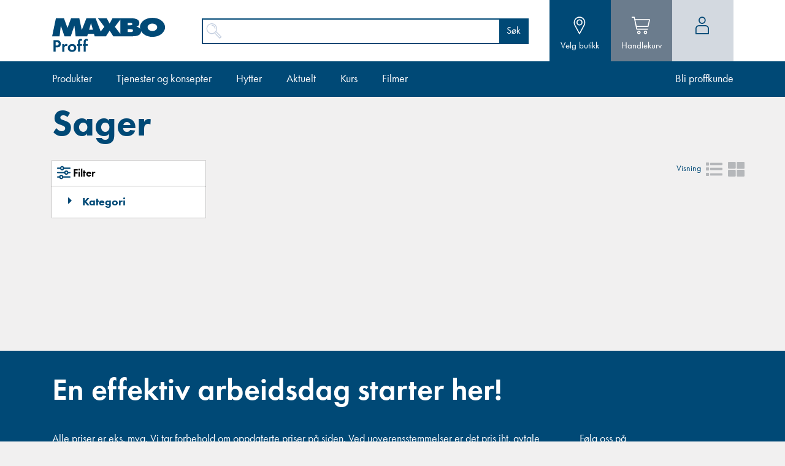

--- FILE ---
content_type: text/html; charset=UTF-8
request_url: https://proff.maxbo.no/verktoy-og-maskiner/el--batteriverktoy-tilbehor/ovrig/sager
body_size: 709620
content:
<!DOCTYPE html>
<html lang="nb_NO">
<head>
    
    <script>
        const brickProducts = [];
    </script>

            <script>
            var googlePushEnabled = true;
        </script>

        <!-- Google Tag Manager -->
        <script>(function(w,d,s,l,i){w[l]=w[l]||[];w[l].push({'gtm.start':
                    new Date().getTime(),event:'gtm.js'});var f=d.getElementsByTagName(s)[0],
                j=d.createElement(s),dl=l!='dataLayer'?'&l='+l:'';j.async=true;j.src=
                'https://www.googletagmanager.com/gtm.js?id='+i+dl+'';f.parentNode.insertBefore(j,f);
            })(window,document,'script','dataLayer','GTM-MR9KP32');</script>
        <!-- End Google Tag Manager -->
        <meta charset="utf-8">
    <title>Sager | Maxbo Proff</title><meta property="og:type" content="website" />
<meta property="og:locale" content="nb_NO" />
<meta property="og:site_name" content="Maxbo Proff" />
<meta property="og:url" content="https://proff.maxbo.no/verktoy-og-maskiner/el--batteriverktoy-tilbehor/ovrig/sager" />
<meta property="twitter:creator" content="Maxbo Proff" />
<meta property="og:title" content="Sager" />
<meta property="twitter:title" content="Sager" />
<meta property="twitter:card" content="summary" />
            
    <meta http-equiv="X-UA-Compatible" content="IE=edge,chrome=1">
    <meta name="viewport" content="width=device-width, initial-scale=1, minimum-scale=1, maximum-scale=1">

    <link rel="apple-touch-icon" sizes="180x180" href="/bundles/maxbob2b/img/favicon/apple-touch-icon.png?v=WGaPAKXb8m">
    <link rel="icon" type="image/png" href="/bundles/maxbob2b/img/favicon/favicon-32x32.png?v=WGaPAKXb8m" sizes="32x32">
    <link rel="icon" type="image/png" href="/bundles/maxbob2b/img/favicon/favicon-16x16.png?v=WGaPAKXb8m" sizes="16x16">
    <link rel="manifest" href="/bundles/maxbob2b/img/favicon/manifest.json?v=WGaPAKXb8m">
    <link rel="mask-icon" href="/bundles/maxbob2b/img/favicon/safari-pinned-tab.svg?v=WGaPAKXb8m" color="#1b78b3">
    <link rel="shortcut icon" href="/bundles/maxbob2b/img/favicon/favicon.ico?v=WGaPAKXb8m">
    <meta name="msapplication-config" content="/bundles/maxbob2b/img/favicon/browserconfig.xml?v=WGaPAKXb8m">
    <meta name="theme-color" content="#ffffff">

    <link href="/bundles/maxbob2b/semantic/semantic.min.css" type="text/css" rel="stylesheet">
    <link href="/bundles/maxbob2b/css/base.css?v=yjhmOvrygkMapqwp" type="text/css" rel="stylesheet">
    <link href="/bundles/maxbob2b/js/lib/datatables/DataTables-1.10.13/css/dataTables.semanticui.css" type="text/css" rel="stylesheet">
    <link href="/bundles/maxbob2b/js/lib/datatables/select.semanticui.min.css" type="text/css" rel="stylesheet">
                    <script
            id='CookieConsent'
            src='https://policy.app.cookieinformation.com/uc.js'
            data-culture='NB'
            type='text/javascript'
            data-gcm-enabled=”false”
            data-gcm-version='2.0'
        ></script>
        <link href="/bundles/maxbob2b/css/cookie-information.css" type="text/css" rel="stylesheet">
        <script src="https://kit.fontawesome.com/6b23bf1169.js" crossorigin="anonymous" ></script>

    </head>
<body>
            <!-- Google Tag Manager (noscript) -->
        <noscript><iframe src="https://www.googletagmanager.com/ns.html?id=GTM-MR9KP32"
                          height="0" width="0" style="display:none;visibility:hidden"></iframe></noscript>
        <!-- End Google Tag Manager (noscript) -->
        <header class="site-header noprint">
        <div class="ui container">
        <div class="inner-header">
            <a class="hamburger-menu js-open-mainnav-mobile mobile-down">
                <span></span>
                <span></span>
                <span></span>
                <span></span>
            </a>
            <a href="/" class="logotype">
                <picture>
                    <img src="/bundles/maxbob2b/img/maxbo-proff-logotype-blue.svg" alt="Maxbo Proff">
                </picture>
            </a>
            <div class="search-wrap js-search-wrap">
                <form class="search" id="search-form" method="GET"
                      action="/sok">
                    <div class="ui action input">
                        <input
                            type="search"
                            name="query"
                            class="search-top js-search-box-nav js-google-retail-search-box-nav"
                        />
                        <i class="search-icon icon"></i>
                        <div class="ui button js-header-search-button"
                             type="submit">Søk</div>
                    </div>
                </form>
                <!-- TODO: add search filters here-->
                <div class="stock-level-filter js-stock-level-filter" style="display: none;">
                    <div class="ui grid">
                        <div class="six wide computer sixteen wide tablet eight wide mobile column no-right-padding text-column">
                            <span class="info-text">For å se lagerbeholding, velg:</span>
                        </div>
                        <div class="five wide computer eight wide tablet eight wide mobile column padding-lr-5 delivery-type-column js-delivery-type">
                            <div class="ui fluid dropdown right labeled icon button delivery-type mini-dropdown " id="delivery-type">
                                <i class="caret down icon"></i>
                                <div class="text">Leveringsmåte</div>
                                <div class="menu">
                                    <div class="item" data-value="del">Levering</div>
                                    <div class="item" data-value="cc">Hent i butikk</div>
                                </div>
                            </div>
                        </div>
                        <div class="five wide computer eight wide tablet eight wide right floated mobile column js-delivery-store padding-lr-5 store-column">
                            <div class="ui fluid dropdown right labeled icon button mini-dropdown" >
                                <i class="caret down icon"></i>
                                <input type="hidden" name="project[sales_group]">
                                <span class="text">Velg butikk</span>
                                <div class="menu">
                                    <div class="scrolling menu">
                                                                                    <div class="item" data-id="3" data-key="alna-stormarked"
                                                 data-value="278" data-regionstore="LOG" >Alna</div>
                                                                                    <div class="item" data-id="4" data-key="asker"
                                                 data-value="279" data-regionstore="LOG" >Asker</div>
                                                                                    <div class="item" data-id="21" data-key="proff-bergen"
                                                 data-value="308" data-regionstore="" >Bergen</div>
                                                                                    <div class="item" data-id="5" data-key="bjorkelangen-skansen"
                                                 data-value="335" data-regionstore="LOG" >Bjørkelangen</div>
                                                                                    <div class="item" data-id="6" data-key="brumunddal"
                                                 data-value="298" data-regionstore="LOG" >Brumunddal</div>
                                                                                    <div class="item" data-id="7" data-key="baerums-verk"
                                                 data-value="280" data-regionstore="LOG" >Bærums Verk</div>
                                                                                    <div class="item" data-id="16" data-key="digernes"
                                                 data-value="301" data-regionstore="" >Digernes</div>
                                                                                    <div class="item" data-id="8" data-key="dokka"
                                                 data-value="319" data-regionstore="LOG" >Dokka</div>
                                                                                    <div class="item" data-id="9" data-key="elverum"
                                                 data-value="297" data-regionstore="LOG" >Elverum</div>
                                                                                    <div class="item" data-id="10" data-key="etnedal"
                                                 data-value="731" data-regionstore="LOG" >Etnedal</div>
                                                                                    <div class="item" data-id="11" data-key="fagernes-valdres"
                                                 data-value="305" data-regionstore="LOG" >Fagernes</div>
                                                                                    <div class="item" data-id="68" data-key="fla"
                                                 data-value="322" data-regionstore="313" >Flå</div>
                                                                                    <div class="item" data-id="18" data-key="forus"
                                                 data-value="309" data-regionstore="" >Forus</div>
                                                                                    <div class="item" data-id="41" data-key="fredrikstad-stormarked"
                                                 data-value="285" data-regionstore="LOG" >Fredrikstad</div>
                                                                                    <div class="item" data-id="13" data-key="fredrikstad-rybom"
                                                 data-value="706" data-regionstore="LOG" >Fredrikstad (Rybom)</div>
                                                                                    <div class="item" data-id="43" data-key="geilo"
                                                 data-value="385" data-regionstore="313" >Geilo</div>
                                                                                    <div class="item" data-id="44" data-key="gol"
                                                 data-value="384" data-regionstore="313" >Gol</div>
                                                                                    <div class="item" data-id="46" data-key="gran-almenning"
                                                 data-value="320" data-regionstore="LOG" >Gran</div>
                                                                                    <div class="item" data-id="47" data-key="hamar-stormarked"
                                                 data-value="295" data-regionstore="LOG" >Hamar</div>
                                                                                    <div class="item" data-id="45" data-key="harestua"
                                                 data-value="303" data-regionstore="LOG" >Harestua</div>
                                                                                    <div class="item" data-id="66" data-key="hemsedal"
                                                 data-value="321" data-regionstore="" >Hemsedal</div>
                                                                                    <div class="item" data-id="42" data-key="hokksund-i-o-haugen"
                                                 data-value="336" data-regionstore="LOG" >Hokksund</div>
                                                                                    <div class="item" data-id="40" data-key="holmen"
                                                 data-value="338" data-regionstore="LOG" >Holmen</div>
                                                                                    <div class="item" data-id="39" data-key="horten"
                                                 data-value="342" data-regionstore="LOG" >Horten</div>
                                                                                    <div class="item" data-id="52" data-key="hvam-stormarked"
                                                 data-value="306" data-regionstore="LOG" >Hvam</div>
                                                                                    <div class="item" data-id="37" data-key="honefoss"
                                                 data-value="290" data-regionstore="LOG" >Hønefoss</div>
                                                                                    <div class="item" data-id="36" data-key="karihaugen"
                                                 data-value="277" data-regionstore="LOG" >Karihaugen</div>
                                                                                    <div class="item" data-id="35" data-key="knapstad"
                                                 data-value="327" data-regionstore="LOG" >Knapstad</div>
                                                                                    <div class="item" data-id="64" data-key="kragero"
                                                 data-value="334" data-regionstore="LOG" >Kragerø</div>
                                                                                    <div class="item" data-id="33" data-key="kristiansund"
                                                 data-value="311" data-regionstore="" >Kristiansund</div>
                                                                                    <div class="item" data-id="32" data-key="lier-stormarked"
                                                 data-value="318" data-regionstore="LOG" >Lier</div>
                                                                                    <div class="item" data-id="31" data-key="lillehammer"
                                                 data-value="296" data-regionstore="LOG" >Lillehammer</div>
                                                                                    <div class="item" data-id="30" data-key="lillestrom"
                                                 data-value="282" data-regionstore="LOG" >Lillestrøm</div>
                                                                                    <div class="item" data-id="29" data-key="mandal"
                                                 data-value="299" data-regionstore="" >Mandal</div>
                                                                                    <div class="item" data-id="20" data-key="proff-gjovik"
                                                 data-value="262" data-regionstore="LOG" >Mjøsa (Gjøvik)</div>
                                                                                    <div class="item" data-id="27" data-key="mysen-torper"
                                                 data-value="348" data-regionstore="LOG" >Mysen</div>
                                                                                    <div class="item" data-id="26" data-key="nesbyen-hallingdal"
                                                 data-value="313" data-regionstore="" >Nesbyen</div>
                                                                                    <div class="item" data-id="25" data-key="nittedal"
                                                 data-value="304" data-regionstore="LOG" >Nittedal</div>
                                                                                    <div class="item" data-id="24" data-key="notodden"
                                                 data-value="287" data-regionstore="LOG" >Notodden</div>
                                                                                    <div class="item" data-id="55858" data-key="nygardskrysset-stormarked"
                                                 data-value="337" data-regionstore="LOG" >Nygårdskrysset</div>
                                                                                    <div class="item" data-id="23" data-key="notteroy"
                                                 data-value="343" data-regionstore="LOG" >Nøtterøy</div>
                                                                                    <div class="item" data-id="22" data-key="ole-deviksvei"
                                                 data-value="276" data-regionstore="LOG" >Ole Deviks vei</div>
                                                                                    <div class="item" data-id="70" data-key="rjukan"
                                                 data-value="326" data-regionstore="LOG" >Rjukan</div>
                                                                                    <div class="item" data-id="71251" data-key="Salgssupport 621"
                                                 data-value="621" data-regionstore="LOG" >Salgssupport 621</div>
                                                                                    <div class="item" data-id="71252" data-key="Salgssupport 622"
                                                 data-value="622" data-regionstore="LOG" >Salgssupport 622</div>
                                                                                    <div class="item" data-id="71253" data-key="Salgssupport 624"
                                                 data-value="624" data-regionstore="LOG" >Salgssupport 624</div>
                                                                                    <div class="item" data-id="15" data-key="sandefjord--sorhaug"
                                                 data-value="316" data-regionstore="LOG" >Sandefjord</div>
                                                                                    <div class="item" data-id="14" data-key="sarpsborg"
                                                 data-value="347" data-regionstore="LOG" >Sarpsborg</div>
                                                                                    <div class="item" data-id="49" data-key="sinsen"
                                                 data-value="275" data-regionstore="LOG" >Sinsen</div>
                                                                                    <div class="item" data-id="51" data-key="skien"
                                                 data-value="307" data-regionstore="LOG" >Skien</div>
                                                                                    <div class="item" data-id="69" data-key="slemmestad"
                                                 data-value="324" data-regionstore="LOG" >Slemmestad</div>
                                                                                    <div class="item" data-id="70809" data-key="sofiemyr"
                                                 data-value="339" data-regionstore="LOG" >Sofiemyr</div>
                                                                                    <div class="item" data-id="54" data-key="stokke-sorhaug"
                                                 data-value="317" data-regionstore="LOG" >Stokke</div>
                                                                                    <div class="item" data-id="56" data-key="sykkylven-idebygg"
                                                 data-value="704" data-regionstore="300" >Sykkylven</div>
                                                                                    <div class="item" data-id="57" data-key="sorumsand"
                                                 data-value="331" data-regionstore="LOG" >Sørumsand</div>
                                                                                    <div class="item" data-id="58" data-key="tjome"
                                                 data-value="341" data-regionstore="LOG" >Tjøme</div>
                                                                                    <div class="item" data-id="17" data-key="proff-trondheim"
                                                 data-value="263" data-regionstore="" >Trondheim</div>
                                                                                    <div class="item" data-id="59" data-key="trysil"
                                                 data-value="332" data-regionstore="LOG" >Trysil</div>
                                                                                    <div class="item" data-id="61" data-key="trogstad-torper"
                                                 data-value="349" data-regionstore="LOG" >Trøgstad</div>
                                                                                    <div class="item" data-id="62" data-key="tynset"
                                                 data-value="315" data-regionstore="LOG" >Tynset</div>
                                                                                    <div class="item" data-id="63" data-key="tonsberg-stormarked"
                                                 data-value="340" data-regionstore="LOG" >Tønsberg</div>
                                                                                    <div class="item" data-id="60" data-key="vestby"
                                                 data-value="328" data-regionstore="LOG" >Vestby</div>
                                                                                    <div class="item" data-id="53" data-key="vaekero-stormarked"
                                                 data-value="274" data-regionstore="LOG" >Vækerø</div>
                                                                                    <div class="item" data-id="50" data-key="alesund"
                                                 data-value="300" data-regionstore="" >Ålesund</div>
                                                                                    <div class="item" data-id="71" data-key="amot"
                                                 data-value="744" data-regionstore="LOG" >Åmot</div>
                                                                            </div>
                                </div>
                            </div> <!-- end dropdown-->
                        </div>
                    </div>
                </div>
            </div>
            <nav class="ui four labeled icon text menu tools-menu">
                <a class="item select-store-item js-select-store-item">
                    <i class="store-icon icon"></i>
                    <span class="text">Velg butikk</span>
                    <i class="hover-bar"></i>
                </a>
                <a href="/handlevogn" class="item cart-item js-cart-item">
                    <i class="cart-icon icon"></i>
                    <span class="text">Handlekurv</span>
                    <span class="cart-qty" hidden></span>
                    <i class="hover-bar"></i>
                </a>
                <a href="/logginn" class="item mypage-item js-mypage-item">
                    <i class="user-icon icon"></i>
                    <span id="js-menu-login-label" class="text"></span>
                    <i class="hover-bar"></i>
                </a>
            </nav>
        </div>
    </div>
</header>

<!-- START: Google Retail Search -->
<section class="search-nav">
    <div class="search-menu js-header-google-retail-search-popup" style="display: none;">
        <div class="ui container hidden">
            <div class="ui form search-menu-inner js-fade">
                <div class="ui stackable grid search-menu-inner-grid">
                    <div class="six wide tablet five wide computer column">
                        <div class="js-refinement-list refinement-list"></div>
                    </div>
                    <div class="ten wide tablet eleven wide computer column">
                        <div class="ui stackable grid search-top">
                            <div class="eight wide column" style="margin-bottom: 2px;">
                                <div class="ui hidden inline loader small js-autocomplete-header-loader"></div>
                                <div class="js-autocomplete-header"></div>
                            </div>
                        </div>
                        <div class="js-hits-container"></div>
                        <div class="js-pagination-container"></div>

                        <div class="btn-wrapper">
                            <button
                                class="ui primary button js-hits-button-container js-show-search-result-page header-search-hits-button"
                                style="display: none;"
                            ></button>
                        </div>
                    </div>
                </div>
            </div>
        </div>
    </div>
</section>
<!-- END: Google Retail Search -->

<section class="select-store-popup" style="display: none;">
    <div class="butik">
        <a href="/butikker">
            Finn din butikk            <span class="arrow"></span>
        </a>
        <p>For lagerstatus og åpningstider</p>
    </div>
</section>

<section class="cart-popup" style="display: none;">

</section>

<nav class="mypage-nav">
    <div class="mypage-menu js-mypage-menu" style="display: none;">
        <div class="ui container">
            <div class="mypage-menu-inner js-mypage-menu-inner">
                <div class="js-fade">
                    <div class="user-view">
                        <div class="itemrow">
                            <div class="ui tiny circular image"></div>
                            <div class="itemcol">
                                <div id="js-menu-name-label" class="middle aligned content"></div>
                                <div class="company-wrapper">
                                    <span class="minilabel js-active-company-header"></span>
                                          <span class="js-active-company-label"></span>
                                </div>
                            </div>
                        </div>
                    </div>
                    <div class="mypage-menu-content">
                        <ul class="navigation">
    <li>
        <a id="pimcore-navigation-renderer-menu-mainNav_16" class=" main" href="/minbedrift/dashboard">Min bedrift</a>
    </li>
    <li>
        <a id="pimcore-navigation-renderer-menu-mainNav_17" class="js-role-admin js-role-pm js-role-purchaser main" href="/minbedrift/minetilbud">Mine tilbud</a>
    </li>
    <li>
        <a id="pimcore-navigation-renderer-menu-mainNav_18" class="js-role-admin js-role-pm js-role-purchaser main" href="/minbedrift/mineprosjekter">Mine prosjekter</a>
    </li>
    <li>
        <a id="pimcore-navigation-renderer-menu-mainNav_19" class=" main" href="/minbedrift/minefavoritter">Mine favoritter</a>
    </li>
    <li>
        <a id="pimcore-navigation-renderer-menu-mainNav_20" class="js-role-admin js-role-viewer main" href="/minbedrift/ordreoversikt">Ordreoversikt</a>
    </li>
    <li>
        <a id="pimcore-navigation-renderer-menu-mainNav_21" class="js-role-admin js-role-viewer main" href="/minbedrift/fakturaoversikt">Fakturaoversikt</a>
    </li>
    <li>
        <a id="pimcore-navigation-renderer-menu-mainNav_22" title="Min profil" class="js-role-admin js-role-pm js-role-purchaser main" href="/minbedrift/minprofil">Min profil</a>
    </li>
    <li>
        <a id="pimcore-navigation-renderer-menu-mainNav_23" class="js-role-admin js-role-viewer main" href="/minbedrift/selskapsinformasjon">Selskapsinformasjon</a>
    </li>
    <li>
        <a id="pimcore-navigation-renderer-menu-mainNav_28" title="Kontaktpersoner" class="js-role-admin main" href="/minbedrift/kontakter">Kontaktpersoner</a>
    </li>
    <li>
        <a id="pimcore-navigation-renderer-menu-mainNav_32" class="js-role-admin js-role-pm js-role-purchaser main" href="/minbedrift/hurtigregistrering">Hurtigregistrering</a>
    </li>
    <li>
        <a id="pimcore-navigation-renderer-menu-mainNav_5658" class="js-project-dashboard main" href="/minbedrift/b2b-dashboard">Kjøps- og miljørapport</a>
    </li>
</ul>                    </div>
                    <div class="mypage-menu-content">
                        <ul class="navigation">
                            <li>
                                <a href="/customer/logout" class="logout-link js-logout">
                                    <i class="lock icon"></i>
                                    Logg ut                                </a>
                            </li>
                        </ul>
                    </div>
                </div>
            </div>
        </div>
    </div>
</nav>

<nav class="mystore-nav">
    <div class="mystore-menu js-mystore-menu" style="display: none;">
        <div class="ui container">
            <div class="mystore-menu-inner js-mystore-menu-inner">
                <div class="js-fade">
                    <div class="ui fluid dropdown right labeled icon button" ci-data="menuSelectStoreDropdown">
                        <i class="caret down icon"></i>
                        <span class="text">Velg butikk</span>
                        <div class="menu">
                            <div class="ui icon search input"><i class="search icon"></i><input
                                        placeholder="Søk varehus..." type="text"/>
                            </div>

                            <div class="scrolling menu">
                                                                    <div class="item js-scrolling-menu-store-item" data-id="3" data-key="alna-stormarked"
                                         data-openinghours="Butikk: Mandag &ndash; fredag 07&ndash;21
L&oslash;rdag 10&ndash;19

&Aring;pningstider julen 2025:
07.desember 14-18
14.desember 14-18
21.desember 14-18
Lille julaften 07-21
Julaften 10-13
1.juledag Stengt
2.juledag Stengt
27.desember 10-19
29.desember 10-21
30.desember 10-21
Nytt&aring;rsaften 10-16
1.januar Stengt
2.januar 09-21

Proffkontor: Mandag - fredag 07.30-15.30
L&oslash;rdag stengt

Vi holder stengt p&aring; nasjonale helligdager."
                                         data-value="278" data-regionstore="LOG" >Alna</div>
                                                                    <div class="item js-scrolling-menu-store-item" data-id="4" data-key="asker"
                                         data-openinghours="Butikk: Mandag - fredag 07&ndash;20
L&oslash;rdag 09&ndash;17

&Aring;pningstider julen 2025:
Julaften 09-13
1.juledag Stengt
2.juledag Stengt
27.desember Stengt
29.desember 09-13
30.desember 09-13
Nytt&aring;rsaften 09-13
1.januar Stengt

Proffkontor: Mandag - fredag 07-16
L&oslash;rdag stengt

Vi holder stengt p&aring; nasjonale helligdager."
                                         data-value="279" data-regionstore="LOG" >Asker</div>
                                                                    <div class="item js-scrolling-menu-store-item" data-id="21" data-key="proff-bergen"
                                         data-openinghours="Mandag - fredag 06.30-15
L&oslash;rdag stengt

&Aring;pningstider julen 2025:
22.desember 0630-15
Lille julaften 0630-15
Julaften Stengt
1.juledag Stengt
2.juledag Stengt
27.desember Stengt
29.desember Stengt
30.desember Stengt
Nytt&aring;rsaften Stengt
1.januar Stengt
2.januar Stengt
3.januar Stengt

Vi holder stengt p&aring; nasjonale helligdager."
                                         data-value="308" data-regionstore="" >Bergen</div>
                                                                    <div class="item js-scrolling-menu-store-item" data-id="5" data-key="bjorkelangen-skansen"
                                         data-openinghours="Mandag - fredag 06.30-18
L&oslash;rdag 09-15

&Aring;pningstider julen 2025:
Julaften 09-13
1.juledag Stengt
2.juledag Stengt
27.desember 09-15
29.desember 09-16
30.desember 09-16
Nytt&aring;rsaften 09-15
1.januar Stengt

Vi holder stengt p&aring; nasjonale helligdager."
                                         data-value="335" data-regionstore="LOG" >Bjørkelangen</div>
                                                                    <div class="item js-scrolling-menu-store-item" data-id="6" data-key="brumunddal"
                                         data-openinghours="Butikk: Mandag - fredag 07-17
L&oslash;rdag 09-15

&Aring;pningstider julen 2025:
Lille julaften 07-17
Julaften Stengt
1.juledag Stengt
2.juledag Stengt
27.desember 10-14
29.desember 10-14
30.desember 10-14
Nytt&aring;rsaften Stengt
1.januar Stengt

Proffkontor: Mandag - fredag 08-16
L&oslash;rdag stengt

Vi holder stengt p&aring; nasjonale helligdager."
                                         data-value="298" data-regionstore="LOG" >Brumunddal</div>
                                                                    <div class="item js-scrolling-menu-store-item" data-id="7" data-key="baerums-verk"
                                         data-openinghours="Butikk: Mandag - fredag 06.30-18
L&oslash;rdag 09-17

Proffkontor: Mandag - fredag 06.30-16
L&oslash;rdag stengt

Vi holder stengt p&aring; nasjonale helligdager."
                                         data-value="280" data-regionstore="LOG" >Bærums Verk</div>
                                                                    <div class="item js-scrolling-menu-store-item" data-id="16" data-key="digernes"
                                         data-openinghours="Mandag - fredag 07-15
L&oslash;rdag stengt

&Aring;pningstider julen 2025:
22.desember 07-15
Lille julaften 07-15
Julaften Stengt
1.juledag Stengt
2.juledag Stengt
27.desember Stengt
29.desember Stengt
30.desember Stengt
Nytt&aring;rsaften Stengt
1.januar Stengt
2.januar 7-15
3.januar Stengt

Vi holder stengt p&aring; nasjonale helligdager."
                                         data-value="301" data-regionstore="" >Digernes</div>
                                                                    <div class="item js-scrolling-menu-store-item" data-id="8" data-key="dokka"
                                         data-openinghours="Butikk: Mandag - fredag 07-17
L&oslash;rdag 09-14

&Aring;pningstider julen 2025:
Lille julaften 07-15
Julaften Stengt
1.juledag Stengt
2.juledag Stengt
27.desember Stengt
29.desember Stengt
30.desember Stengt
Nytt&aring;rsaften Stengt
1.januar Stengt&nbsp;

Proffkontor: Mandag - fredag 07-16
L&oslash;rdag stengt


Vi holder stengt p&aring; nasjonale helligdager."
                                         data-value="319" data-regionstore="LOG" >Dokka</div>
                                                                    <div class="item js-scrolling-menu-store-item" data-id="9" data-key="elverum"
                                         data-openinghours="Butikk: Mandag - fredag 07-18
L&oslash;rdag 09-15

&Aring;pningstider julen 2025:
Lille julaften 07-15
Julaften Stengt
1.juledag Stengt
2.juledag Stengt
27.desember 10-14
29.desember 10-14
30.desember 10-14
Nytt&aring;rsaften Stengt
1.januar Stengt

Proffkontor: Mandag - fredag 07-15
L&oslash;rdag stengt

Vi holder stengt p&aring; nasjonale helligdager."
                                         data-value="297" data-regionstore="LOG" >Elverum</div>
                                                                    <div class="item js-scrolling-menu-store-item" data-id="10" data-key="etnedal"
                                         data-openinghours="Mandag - fredag 07.30-16.30
L&oslash;rdag 09&ndash;14

Vi holder stengt p&aring; nasjonale helligdager."
                                         data-value="731" data-regionstore="LOG" >Etnedal</div>
                                                                    <div class="item js-scrolling-menu-store-item" data-id="11" data-key="fagernes-valdres"
                                         data-openinghours="Butikk: Mandag - fredag 07-17
L&oslash;rdag 09-14

&Aring;pningstider julen 2025:
Julaften Stengt
1.juledag Stengt
2.juledag Stengt
27.desember 09-14
29.desember 09-14
30.desember 09-14
Nytt&aring;rsaften Stengt
1.januar Stengt

Proffkontor: Mandag - fredag 07-15
L&oslash;rdag stengt

Vi holder stengt p&aring; nasjonale helligdager."
                                         data-value="305" data-regionstore="LOG" >Fagernes</div>
                                                                    <div class="item js-scrolling-menu-store-item" data-id="68" data-key="fla"
                                         data-openinghours="Butikk: Mandag - fredag 07-16
L&oslash;rdag 09-15

&Aring;pningstider julen 2025:
22.desember 07-16
Lille julaften 07-16
Julaften Stengt
1.juledag Stengt
2.juledag Stengt
27.desember 09-15
29.desember 07-16
30.desember 07-16
Nytt&aring;rsaften Stengt
1.januar Stengt

Proffkontor: Mandag - fredag 07-15
L&oslash;rdag stengt

Vi holder stengt p&aring; nasjonale helligdager."
                                         data-value="322" data-regionstore="313" >Flå</div>
                                                                    <div class="item js-scrolling-menu-store-item" data-id="18" data-key="forus"
                                         data-openinghours="Mandag &ndash; fredag 06.30-20
L&oslash;rdag 09-17

&Aring;pningstider julen 2025:
22.desember 0630-20
Lille julaften 0630-20
Julaften Stengt
1.juledag Stengt
2.juledag Stengt
27.desember 10-14
29.desember 07-16
30.desember 07-16
Nytt&aring;rsaften Stengt
1.januar Stengt
2.januar 0630-20
3.januar 09-17

Vi holder stengt p&aring; nasjonale helligdager."
                                         data-value="309" data-regionstore="" >Forus</div>
                                                                    <div class="item js-scrolling-menu-store-item" data-id="41" data-key="fredrikstad-stormarked"
                                         data-openinghours="Butikk: Mandag - fredag 06-19
L&oslash;rdag 09-17

&Aring;pningstider julen 2025:
Lille julaften 06-17
Julaften 09-13
1.juledag Stengt
2.juledag Stengt
29.desember 09-17
30.desember 09-17
Nytt&aring;rsaften 09-13
1.januar Stengt

Proffkontor: Mandag - fredag 06.30-15
L&oslash;rdag stengt

Vi holder stengt p&aring; nasjonale helligdager."
                                         data-value="285" data-regionstore="LOG" >Fredrikstad</div>
                                                                    <div class="item js-scrolling-menu-store-item" data-id="13" data-key="fredrikstad-rybom"
                                         data-openinghours="Mandag - fredag 07-17
L&oslash;rdag 09-14

&Aring;pningstider julen 2025:
22.desember 07-15
Lille julaften 07-15
Julaften Stengt
1.juledag Stengt
2.juledag Stengt
27.desember Stengt
29.desember 09-14
30.desember 09-14
Nytt&aring;rsaften Stengt
1.januar Stengt

Vi holder stengt p&aring; nasjonale helligdager."
                                         data-value="706" data-regionstore="LOG" >Fredrikstad (Rybom)</div>
                                                                    <div class="item js-scrolling-menu-store-item" data-id="43" data-key="geilo"
                                         data-openinghours="Butikk: Mandag - fredag 07-17
L&oslash;rdag 09-15

&Aring;pningstider julen 2025:
22.desember 07-17
Lille julaften 07-17
Julaften 09-13
1.juledag Stengt
2.juledag Stengt
27.desember 09-15
29.desember 09-15
30.desember 09-15
Nytt&aring;rsaften 09-13
1.januar Stengt

Proffkontor: Mandag - fredag 07-16
L&oslash;rdag stengt

Vi holder stengt p&aring; nasjonale helligdager."
                                         data-value="385" data-regionstore="313" >Geilo</div>
                                                                    <div class="item js-scrolling-menu-store-item" data-id="44" data-key="gol"
                                         data-openinghours="Butikk: Mandag - fredag 07-17
L&oslash;rdager 09-15

Proffkontor: Mandag - fredag 08-16
L&oslash;rdag stengt

Vi holder stengt p&aring; nasjonale helligdager."
                                         data-value="384" data-regionstore="313" >Gol</div>
                                                                    <div class="item js-scrolling-menu-store-item" data-id="46" data-key="gran-almenning"
                                         data-openinghours="Mandag - fredag 07-17
L&oslash;rdag 09-14

&Aring;pningstider julen 2025:
Lille julaften 07-15
Julaften Stengt
1.juledag Stengt
2.juledag Stengt
27.desember 09-14
29.desember 09-15
30.desember 09-15
Nytt&aring;rsaften Stengt
1.januar Stengt

Vi holder stengt p&aring; nasjonale helligdager."
                                         data-value="320" data-regionstore="LOG" >Gran</div>
                                                                    <div class="item js-scrolling-menu-store-item" data-id="47" data-key="hamar-stormarked"
                                         data-openinghours="Mandag - fredag 07-18
L&oslash;rdag 09-15

&Aring;pningstider julen 2025:
Lille julaften 07-15
Julaften Stengt
1.juledag Stengt
2.juledag Stengt
27.desember 0930-15
29.desember 0930- 15
30.desember 0930-15
Nytt&aring;rsaften Stengt
1.januar Stengt

Vi holder stengt p&aring; nasjonale helligdager."
                                         data-value="295" data-regionstore="LOG" >Hamar</div>
                                                                    <div class="item js-scrolling-menu-store-item" data-id="45" data-key="harestua"
                                         data-openinghours="Butikk; Mandag - fredag 07-17
L&oslash;rdag 10-15

&Aring;pningstider julen 2025:
Lille julaften 07-15
Julaften Stengt
1.juledag Stengt
2.juledag Stengt
27.desember 10-15
29.desember 09-15
30.desember 09-15
Nytt&aring;rsaften Stengt
1.januar Stengt

Proffkontor: Mandag - fredag 07-16
L&oslash;rdag stengt

Vi holder stengt p&aring; nasjonale helligdager."
                                         data-value="303" data-regionstore="LOG" >Harestua</div>
                                                                    <div class="item js-scrolling-menu-store-item" data-id="66" data-key="hemsedal"
                                         data-openinghours="Butikk: Mandag - torsdag 07-17
Fredag 07-19
L&oslash;rdag 09-15

&Aring;pningstider julen 2025:
22.desember 09-17
Lille julaften 09-17
Julaften 09-13
1.juledag Stengt
2.juledag Stengt
27.desember 09-15
29.desember 09-17
30.desember 09-17
Nytt&aring;rsaften 09-15
1.januar Stengt

Proffkontor: Mandag - fredag 07-17
L&oslash;rdag stengt

Vi holder stengt p&aring; nasjonale helligdager."
                                         data-value="321" data-regionstore="" >Hemsedal</div>
                                                                    <div class="item js-scrolling-menu-store-item" data-id="42" data-key="hokksund-i-o-haugen"
                                         data-openinghours="Mandag - fredag 07-18
L&oslash;rdag 09-15

&Aring;pningstider julen 2025:
Julaften 09-13
1.juledag Stengt
2.juledag Stengt
29.desember 08-16
30.desember 08-16
Nytt&aring;rsaften 09-13
1.januar Stengt

Vi holder stengt p&aring; nasjonale helligdager."
                                         data-value="336" data-regionstore="LOG" >Hokksund</div>
                                                                    <div class="item js-scrolling-menu-store-item" data-id="40" data-key="holmen"
                                         data-openinghours="Mandag - fredag 06-20
L&oslash;rdag 09-17

&Aring;pningstider julen 2025:
Lille julaften 06-16
Julaften Stengt
1.juledag Stengt
2.juledag Stengt
27.desember 09-15
29.desember 09-15
30.desember 09-15
Nytt&aring;rsaften 09-15
1.januar Stengt

Vi holder stengt p&aring; nasjonale helligdager."
                                         data-value="338" data-regionstore="LOG" >Holmen</div>
                                                                    <div class="item js-scrolling-menu-store-item" data-id="39" data-key="horten"
                                         data-openinghours="Butikk: Mandag - onsdag 07-17
Torsdag 07-18
Fredag 07-17
L&oslash;rdag 09-15

&Aring;pningstider julen 2025:
Julaften 09-13
1.juledag Stengt
2.juledag Stengt
29.desember 09-16
30.desember 09-16
Nytt&aring;rsaften 09-13
1.januar Stengt

Proffkontor: Mandag - fredag 07-16
L&oslash;rdag 09-15

Vi holder stengt p&aring; nasjonale helligdager."
                                         data-value="342" data-regionstore="LOG" >Horten</div>
                                                                    <div class="item js-scrolling-menu-store-item" data-id="52" data-key="hvam-stormarked"
                                         data-openinghours="Butikk: Mandag - fredag 06.30-21
L&oslash;rdag 10-18

&Aring;pningstider julen 2025:
22.desember 08-16
Lille julaften 08-16
Julaften 09-13
1.juledag Stengt
2.juledag Stengt
27.desember 10-18
29.desember 08-16
30.desember 08-16
Nytt&aring;rsaften 09-15
1.januar Stengt
2.januar 08-16
3.januar 10-18

Proffkontor: Mandag - fredag: 06.30-16
L&oslash;rdag stengt

Vi holder stengt p&aring; nasjonale helligdager."
                                         data-value="306" data-regionstore="LOG" >Hvam</div>
                                                                    <div class="item js-scrolling-menu-store-item" data-id="37" data-key="honefoss"
                                         data-openinghours="Butikk: Mandag - fredag 07-18
L&oslash;rdag 09-15

&Aring;pningstider julen 2025:
Lille julaften 09-15
Julaften Stengt
1.juledag Stengt
2.juledag Stengt
27.desember 09-15
29.desember 09-15
30.desember 09-15
Nytt&aring;rsaften Stengt
1.januar Stengt

Proffkontor: Mandag - fredag 07-15
L&oslash;rdag stengt

Vi holder stengt p&aring; nasjonale helligdager."
                                         data-value="290" data-regionstore="LOG" >Hønefoss</div>
                                                                    <div class="item js-scrolling-menu-store-item" data-id="36" data-key="karihaugen"
                                         data-openinghours="Butikk: Mandag - fredag 06.30-19
L&oslash;rdag 09-16

&Aring;pningstider julen 2025:
Lille julaften 06:30-17
Julaften Stengt
1.juledag Stengt
2.juledag Stengt
27.desember Stengt
Nytt&aring;rsaften Stengt
1.januar Stengt

Proffkontor: Mandag - fredag: 06.30-15
L&oslash;rdag stengt

Vi holder stengt p&aring; nasjonale helligdager."
                                         data-value="277" data-regionstore="LOG" >Karihaugen</div>
                                                                    <div class="item js-scrolling-menu-store-item" data-id="35" data-key="knapstad"
                                         data-openinghours="Butikk: Mandag - fredag 06-18
L&oslash;rdag 09-15

&Aring;pningstider julen 2025:
Julaften 09-13
1.juledag Stengt
2.juledag Stengt
29.desember 09-17
30.desember 09-17
Nytt&aring;rsaften 09-13
1.januar Stengt

Proffkontor: Mandag - fredag 06.30-17
L&oslash;rdag 09-16

Vi holder stengt p&aring; nasjonale helligdager."
                                         data-value="327" data-regionstore="LOG" >Knapstad</div>
                                                                    <div class="item js-scrolling-menu-store-item" data-id="64" data-key="kragero"
                                         data-openinghours="Butikk: Mandag - fredag 07-16
L&oslash;rdag 09-14

&Aring;pningstider julen 2025:
Julaften Stengt
1.juledag Stengt
2.juledag Stengt
27.desember 10-14
29.desember 10-14
30.desember 10-14
Nytt&aring;rsaften Stengt
1.januar Stengt

Proffkontor: Mandag - fredag 07-15.30
L&oslash;rdag 09-14

Vi holder stengt p&aring; nasjonale helligdager."
                                         data-value="334" data-regionstore="LOG" >Kragerø</div>
                                                                    <div class="item js-scrolling-menu-store-item" data-id="33" data-key="kristiansund"
                                         data-openinghours="Butikk: Mandag - fredag 07-17
L&oslash;rdag 10-14

&Aring;pningstider julen 2025:
22.desember 07-17
Lille julaften 07-17
Julaften Stengt
1.juledag Stengt
2.juledag Stengt
27.desember Stengt
29.desember 10-14
30.desember 10-14
Nytt&aring;rsaften Stengt
1.januar Stengt
2.januar 07-17
3.januar 10-14

Proffkontor: Mandag - fredag 07-15
L&oslash;rdag stengt

Vi holder stengt p&aring; nasjonale helligdager."
                                         data-value="311" data-regionstore="" >Kristiansund</div>
                                                                    <div class="item js-scrolling-menu-store-item" data-id="32" data-key="lier-stormarked"
                                         data-openinghours="Butikk: Mandag - fredag 06.30-19
L&oslash;rdag 09-17

&Aring;pningstider julen 2025:
Julaften 09-13
1.juledag Stengt
2.juledag Stengt
29.desember 09-17
30.desember 09-17
Nytt&aring;rsaften 09-15
1.januar Stengt

Proffkontor: Mandag - fredag 07-19
L&oslash;rdag 09-17

Vi holder stengt p&aring; nasjonale helligdager."
                                         data-value="318" data-regionstore="LOG" >Lier</div>
                                                                    <div class="item js-scrolling-menu-store-item" data-id="31" data-key="lillehammer"
                                         data-openinghours="Butikk: Mandag - fredag 07-18
L&oslash;rdag 09-15

&Aring;pningstider julen 2025:
Lille julaften 07-18
Julaften Stengt
1.juledag Stengt
2.juledag Stengt
27.desember 09-15
29.desember 09-15
30.desember 09-15
Nytt&aring;rsaften Stengt
1.januar Stengt
2.januar 09-15
3.januar 09-15

Proffkontor: Mandag - fredag 07-15
L&oslash;rdag stengt

Vi holder stengt p&aring; nasjonale helligdager."
                                         data-value="296" data-regionstore="LOG" >Lillehammer</div>
                                                                    <div class="item js-scrolling-menu-store-item" data-id="30" data-key="lillestrom"
                                         data-openinghours="Butikk: Mandag - fredag 06.30-19
L&oslash;rdag 09-16

&Aring;pningstider julen 2025:
Julaften Stengt
1.juledag Stengt
2.juledag Stengt
27.desember Stengt
29.desember Stengt
30.desember Stengt
Nytt&aring;rsaften Stengt
1.januar Stengt

Proffkontor: Mandag - fredag 07-16
L&oslash;rdag stengt

Vi holder stengt p&aring; nasjonale helligdager."
                                         data-value="282" data-regionstore="LOG" >Lillestrøm</div>
                                                                    <div class="item js-scrolling-menu-store-item" data-id="29" data-key="mandal"
                                         data-openinghours="Butikk: Mandag - fredag 07-17
L&oslash;rdag 09-14

&Aring;pningstider julen 2025:
22.desember 07-17
Lille julaften 07-17
Julaften Stengt
1.juledag Stengt
2.juledag Stengt
27.desember 10-14
29.desember 10-14
30.desember 10-14
Nytt&aring;rsaften Stengt
1.januar Stengt
2.januar 07-17
3.januar 09-14

Proffkontor: Mandag - fredag 07-15
L&oslash;rdag stengt

Vi holder stengt p&aring; nasjonale helligdager."
                                         data-value="299" data-regionstore="" >Mandal</div>
                                                                    <div class="item js-scrolling-menu-store-item" data-id="20" data-key="proff-gjovik"
                                         data-openinghours="Mandag - fredag 07-15
L&oslash;rdag stengt

&Aring;pningstider julen 2025:
22.desember Stengt
Lille julaften Stengt
Julaften Stengt
1.juledag Stengt
2.juledag Stengt
29.desember Stengt
30.desember Stengt
Nytt&aring;rsaften Stengt
1.januar Stengt
2.januar Stengt

Vi holder stengt p&aring; nasjonale helligdager. "
                                         data-value="262" data-regionstore="LOG" >Mjøsa (Gjøvik)</div>
                                                                    <div class="item js-scrolling-menu-store-item" data-id="27" data-key="mysen-torper"
                                         data-openinghours="Mandag &ndash; fredag 07-17
L&oslash;rdag 09-14

&Aring;pningstider julen 2025:
Julaften Stengt
1.juledag Stengt
2.juledag Stengt
29.desember 09-14
30.desember 09-14
Nytt&aring;rsaften Stengt
1.januar Stengt

Vi holder stengt p&aring; nasjonale helligdager."
                                         data-value="348" data-regionstore="LOG" >Mysen</div>
                                                                    <div class="item js-scrolling-menu-store-item" data-id="26" data-key="nesbyen-hallingdal"
                                         data-openinghours="Butikk: Mandag - fredag 07-16
L&oslash;rdag 09-15

&Aring;pningstider julen 2025:
22.desember 07-16
Lille julaften 07-16
Julaften Stengt
1.juledag Stengt
2.juledag Stengt
27.desember 09-13
29.desember 09-15
30.desember 09-15
Nytt&aring;rsaften Stengt
1.januar Stengt

Proffkontor: Mandag - fredag 07-15
L&oslash;rdag stengt

Vi holder stengt p&aring; nasjonale helligdager."
                                         data-value="313" data-regionstore="" >Nesbyen</div>
                                                                    <div class="item js-scrolling-menu-store-item" data-id="25" data-key="nittedal"
                                         data-openinghours="Butikk: Mandag - fredag 06.30-19
L&oslash;rdag 09-16

&Aring;pningstider julen 2025:
Lille julaften 06:30-16
Julaften Stengt
1.juledag Stengt
2.juledag Stengt
29.desember 09-16
30.desember 09-16
Nytt&aring;rsaften Stengt
1.januar Stengt

Proffkontor: Mandag - fredag 07-16
L&oslash;rdag stengt

Vi holder stengt p&aring; nasjonale helligdager."
                                         data-value="304" data-regionstore="LOG" >Nittedal</div>
                                                                    <div class="item js-scrolling-menu-store-item" data-id="24" data-key="notodden"
                                         data-openinghours="Butikk: Mandag - fredag 07-18
L&oslash;rdag 09-15

&Aring;pningstider julen 2025:
Julaften Stengt
1.juledag Stengt
2.juledag Stengt
29.desember 09-15
30.desember 09-15
Nytt&aring;rsaften Stengt
1.januar Stengt

Proffkontor: Mandag - fredag 07-16
L&oslash;rdag 09-15

Vi holder stengt p&aring; nasjonale helligdager."
                                         data-value="287" data-regionstore="LOG" >Notodden</div>
                                                                    <div class="item js-scrolling-menu-store-item" data-id="55858" data-key="nygardskrysset-stormarked"
                                         data-openinghours="Butikk: Mandag - fredag 06:30-20
L&oslash;rdag 09:00 - 17:00

&Aring;pningstider julen 2025:
Julaften Stengt
1.juledag Stengt
2.juledag Stengt
27.desember 09-17
29.desember 09-17
30.desember 09-17
Nytt&aring;rsaften Stengt
1.januar Stengt

Proffkontor: Mandag - fredag 06:30 - 16:00
L&oslash;rdag stengt

Vi holder stengt p&aring; nasjonale helligdager."
                                         data-value="337" data-regionstore="LOG" >Nygårdskrysset</div>
                                                                    <div class="item js-scrolling-menu-store-item" data-id="23" data-key="notteroy"
                                         data-openinghours="Butikk: Mandag - fredag 07-17
L&oslash;rdag 09-14

&Aring;pningstider julen 2025:
Julaften Stengt
1.juledag Stengt
2.juledag Stengt
29.desember 09-14
30.desember 09-14
Nytt&aring;rsaften Stengt
1.januar Stengt

Proffkontor: Mandag - fredag 07-17
L&oslash;rdag 09-14

Vi holder stengt p&aring; nasjonale helligdager."
                                         data-value="343" data-regionstore="LOG" >Nøtterøy</div>
                                                                    <div class="item js-scrolling-menu-store-item" data-id="22" data-key="ole-deviksvei"
                                         data-openinghours="Mandag - fredag 06.30-17
L&oslash;rdag 09-16

&Aring;pningstider julen 2025:
22.desember 07-15
Lille julaften 07-15
Julaften Stengt
1.juledag Stengt
2.juledag Stengt
29.desember 07-15
30.desember 07-15
Nytt&aring;rsaften Stengt
1.januar Stengt

Vi holder stengt p&aring; nasjonale helligdager."
                                         data-value="276" data-regionstore="LOG" >Ole Deviks vei</div>
                                                                    <div class="item js-scrolling-menu-store-item" data-id="70" data-key="rjukan"
                                         data-openinghours="Mandag - fredag 07-17
L&oslash;rdag 09-14

&Aring;pningstider julen 2025:
Julaften Stengt
1.juledag Stengt
2.juledag Stengt
29.desember 08-16
30.desember 08-16
Nytt&aring;rsaften Stengt
1.januar Stengt

Vi holder stengt p&aring; nasjonale helligdager."
                                         data-value="326" data-regionstore="LOG" >Rjukan</div>
                                                                    <div class="item js-scrolling-menu-store-item" data-id="71251" data-key="Salgssupport 621"
                                         data-openinghours=""
                                         data-value="621" data-regionstore="LOG" >Salgssupport 621</div>
                                                                    <div class="item js-scrolling-menu-store-item" data-id="71252" data-key="Salgssupport 622"
                                         data-openinghours=""
                                         data-value="622" data-regionstore="LOG" >Salgssupport 622</div>
                                                                    <div class="item js-scrolling-menu-store-item" data-id="71253" data-key="Salgssupport 624"
                                         data-openinghours=""
                                         data-value="624" data-regionstore="LOG" >Salgssupport 624</div>
                                                                    <div class="item js-scrolling-menu-store-item" data-id="15" data-key="sandefjord--sorhaug"
                                         data-openinghours="Mandag - fredag 07-17
L&oslash;rdag 09-15

&Aring;pningstider julen 2025:
Julaften 09-13
1.juledag Stengt
2.juledag Stengt
29.desember 09-14
30.desember 09-14
Nytt&aring;rsaften 09-13
1.januar Stengt

Vi holder stengt p&aring; nasjonale helligdager."
                                         data-value="316" data-regionstore="LOG" >Sandefjord</div>
                                                                    <div class="item js-scrolling-menu-store-item" data-id="14" data-key="sarpsborg"
                                         data-openinghours="Mandag - fredag 06&ndash;18
L&oslash;rdag 09-16

&Aring;pningstider julen 2025:
Lille julaften 09-16
Julaften Stengt
1.juledag Stengt
2.juledag Stengt
27.desember 09-16
29.desember 09-17
30.desember 09-17
Nytt&aring;rsaften 09-13
1.januar Stengt&nbsp;

Vi holder stengt p&aring; nasjonale helligdager."
                                         data-value="347" data-regionstore="LOG" >Sarpsborg</div>
                                                                    <div class="item js-scrolling-menu-store-item" data-id="65" data-key="Sentrallager"
                                         data-openinghours=""
                                         data-value="LOG" data-regionstore="" >Sentrallager</div>
                                                                    <div class="item js-scrolling-menu-store-item" data-id="49" data-key="sinsen"
                                         data-openinghours="Butikk: Mandag - fredag 06.30-20
L&oslash;rdag 09-17

&Aring;pningstider julen 2025:
22.desember 09-17
Lille julaften 09-17
Julaften 09-13
1.juledag Stengt
2.juledag Stengt
27.desember 09-17
29.desember 09-17
30.desember 09-17
Nytt&aring;rsaften 09-15
1.januar Stengt

Proffkontor: Mandag - fredag 07-16
L&oslash;rdag stengt

Vi holder stengt p&aring; nasjonale helligdager."
                                         data-value="275" data-regionstore="LOG" >Sinsen</div>
                                                                    <div class="item js-scrolling-menu-store-item" data-id="51" data-key="skien"
                                         data-openinghours="Mandag &ndash; fredag 07&ndash;17
L&oslash;rdag 09&ndash;15

&Aring;pningstider julen 2025:
Julaften 09-13
1.juledag Stengt
2.juledag Stengt
29.desember 09-15
30.desember 09-15
Nytt&aring;rsaften 09-13
1.januar Stengt

Vi holder stengt p&aring; nasjonale helligdager."
                                         data-value="307" data-regionstore="LOG" >Skien</div>
                                                                    <div class="item js-scrolling-menu-store-item" data-id="69" data-key="slemmestad"
                                         data-openinghours="Mandag - fredag: 07-18
L&oslash;rdag stengt

&Aring;pningstider julen 2025:
Julaften Stengt
1.juledag Stengt
2.juledag Stengt
27.desember Stengt
29.desember 09-13
30.desember 09-13
Nytt&aring;rsaften 09-13
1.januar Stengt
"
                                         data-value="324" data-regionstore="LOG" >Slemmestad</div>
                                                                    <div class="item js-scrolling-menu-store-item" data-id="70809" data-key="sofiemyr"
                                         data-openinghours="Butikk: 
Mandag-fredag 06-20
L&oslash;rdag 09-17

&Aring;pningstider julen 2025:
22.desember 08-16
Lille julaften 08-16
Julaften 09-13
1.juledag Stengt
2.juledag Stengt
27.desember 09-15
29.desember 09-15
30.desember 09-15
Nytt&aring;rsaften 09-15
1.januar Stengt

Proffkontor: 
Mandag-fredag 06-16 
L&oslash;rdag stengt

Vi holder stengt p&aring; nasjonale helligdager."
                                         data-value="339" data-regionstore="LOG" >Sofiemyr</div>
                                                                    <div class="item js-scrolling-menu-store-item" data-id="54" data-key="stokke-sorhaug"
                                         data-openinghours="Mandag - fredag 07-17
L&oslash;rdag 09-14

&Aring;pningstider julen 2025:
Julaften Stengt
1.juledag Stengt
2.juledag Stengt
29.desember 09-14
30.desember 09-14
Nytt&aring;rsaften Stengt
1.januar Stengt

Vi holder stengt p&aring; nasjonale helligdager."
                                         data-value="317" data-regionstore="LOG" >Stokke</div>
                                                                    <div class="item js-scrolling-menu-store-item" data-id="56" data-key="sykkylven-idebygg"
                                         data-openinghours="Mandag - fredag: 07.30-16
L&oslash;rdag stengt

Vi holder stengt p&aring; nasjonale helligdager."
                                         data-value="704" data-regionstore="300" >Sykkylven</div>
                                                                    <div class="item js-scrolling-menu-store-item" data-id="57" data-key="sorumsand"
                                         data-openinghours="Mandag - fredag 06.30-17
L&oslash;rdag 09-15

&Aring;pningstider julen 2025:
22.desember 09-16
Lille julaften 09-16
Julaften Stengt
1.juledag Stengt
2.juledag Stengt
27.desember 09-15
29.desember 09-16
30.desember 09-16
Nytt&aring;rsaften Stengt
1.januar Stengt

Vi holder stengt p&aring; nasjonale helligdager."
                                         data-value="331" data-regionstore="LOG" >Sørumsand</div>
                                                                    <div class="item js-scrolling-menu-store-item" data-id="58" data-key="tjome"
                                         data-openinghours="Mandag - fredag 07-18
L&oslash;rdag 09-16

&Aring;pningstider julen 2025:
Julaften 09-13
1.juledag Stengt
2.juledag Stengt
27.desember Stengt
29.desember 09-14
30.desember 09-14
Nytt&aring;rsaften 09-13
1.januar Stengt

Vi holder stengt p&aring; nasjonale helligdager."
                                         data-value="341" data-regionstore="LOG" >Tjøme</div>
                                                                    <div class="item js-scrolling-menu-store-item" data-id="17" data-key="proff-trondheim"
                                         data-openinghours="Mandag - fredag 07-15
L&oslash;rdag stengt

&Aring;pningstider julen 2025:
22.desember 07-15
Lille julaften 07-15
Julaften Stengt
1.juledag Stengt
2.juledag Stengt
27.desember Stengt
29.desember Stengt
30.desember Stengt
Nytt&aring;rsaften Stengt
1.januar Stengt
2.januar Stengt
3.januar Stengt

Vi holder stengt p&aring; nasjonale helligdager."
                                         data-value="263" data-regionstore="" >Trondheim</div>
                                                                    <div class="item js-scrolling-menu-store-item" data-id="59" data-key="trysil"
                                         data-openinghours="Mandag - fredag 07-18
L&oslash;rdag 09-16

&Aring;pningstider julen 2025:
Lille julaften 09-16
Julaften Stengt
1.juledag Stengt
2.juledag Stengt
27.desember 09-15
29.desember 09-15
30.desember 09-15
Nytt&aring;rsaften 09-15
1.januar Stengt

Vi holder stengt p&aring; nasjonale helligdager."
                                         data-value="332" data-regionstore="LOG" >Trysil</div>
                                                                    <div class="item js-scrolling-menu-store-item" data-id="61" data-key="trogstad-torper"
                                         data-openinghours="Mandag - fredag 07-17
L&oslash;rdag 09-14

&Aring;pningstider julen 2025:
Julaften Stengt
1.juledag Stengt
2.juledag Stengt
29.desember 09-14
30.desember 09-14
Nytt&aring;rsaften Stengt
1.januar Stengt

Vi holder stengt p&aring; nasjonale helligdager."
                                         data-value="349" data-regionstore="LOG" >Trøgstad</div>
                                                                    <div class="item js-scrolling-menu-store-item" data-id="62" data-key="tynset"
                                         data-openinghours="Mandag - fredag 07-15
L&oslash;rdag stengt

&Aring;pningstider julen 2025:
Lille julaften 07-15
Julaften Stengt
1.juledag Stengt
2.juledag Stengt
27.desember 10-14
29.desember 10-14
30.desember 10-14
Nytt&aring;rsaften Stengt
1.januar Stengt

Vi holder stengt p&aring; nasjonale helligdager."
                                         data-value="315" data-regionstore="LOG" >Tynset</div>
                                                                    <div class="item js-scrolling-menu-store-item" data-id="63" data-key="tonsberg-stormarked"
                                         data-openinghours="Mandag - fredag 07&ndash;20
L&oslash;rdag 09&ndash;17

&Aring;pningstider julen 2025:
Julaften 09-13
1.juledag Stengt
2.juledag Stengt
29.desember 09-16
30.desember 09-16
Nytt&aring;rsaften 09-13
1.januar Stengt

Vi holder stengt p&aring; nasjonale helligdager."
                                         data-value="340" data-regionstore="LOG" >Tønsberg</div>
                                                                    <div class="item js-scrolling-menu-store-item" data-id="60" data-key="vestby"
                                         data-openinghours="Mandag - fredag 06:30-16
L&oslash;rdag stengt

&Aring;pningstider julen 2025:
Julaften Stengt
1.juledag Stengt
2.juledag Stengt
27.desember Stengt
29.desember Stengt
30.desember Stengt
Nytt&aring;rsaften Stengt
1.januar Stengt

Vi holder stengt p&aring; nasjonale helligdager."
                                         data-value="328" data-regionstore="LOG" >Vestby</div>
                                                                    <div class="item js-scrolling-menu-store-item" data-id="53" data-key="vaekero-stormarked"
                                         data-openinghours="Butikk: Mandag - fredag 06.30-20
L&oslash;rdag 09-17

&Aring;pningstider julen 2025:
22.desember 08-16
Lille julaften 08-16
Julaften 09-12
1.juledag Stengt
2.juledag Stengt
27.desember 09-17
29.desember 08-16
30.desember 08-16
Nytt&aring;rsaften 09-12
1.januar Stengt

Proffkontor: Mandag - fredag 07-16
L&oslash;rdag stengt


Vi holder stengt p&aring; nasjonale helligdager."
                                         data-value="274" data-regionstore="LOG" >Vækerø</div>
                                                                    <div class="item js-scrolling-menu-store-item" data-id="50" data-key="alesund"
                                         data-openinghours="Butikk: Mandag - fredag 07-17
L&oslash;rdag 09.30-15

&Aring;pningstider julen 2025:
22.desember 0730-17
Lille julaften 0730-17
Julaften Stengt
1.juledag Stengt
2.juledag Stengt
27.desember 0930-15
29.desember 0930-15
30.desember 0930-15
Nytt&aring;rsaften Stengt
1.januar Stengt
2.januar 0730-17
3.januar 0930-15

Proffkontor: Mandag - fredag 08-16
L&oslash;rdag stengt

Vi holder stengt p&aring; nasjonale helligdager."
                                         data-value="300" data-regionstore="" >Ålesund</div>
                                                                    <div class="item js-scrolling-menu-store-item" data-id="71" data-key="amot"
                                         data-openinghours="Mandag - fredag 07&ndash;17
L&oslash;rdag 09&ndash;14

&Aring;pningstider julen 2025:
Julaften Stengt
1.juledag Stengt
2.juledag Stengt
27.desember Stengt
29.desember Stengt
30.desember Stengt
Nytt&aring;rsaften Stengt
1.januar Stengt
2.januar Stengt

Vi holder stengt p&aring; nasjonale helligdager."
                                         data-value="744" data-regionstore="LOG" >Åmot</div>
                                                            </div>
                        </div>
                    </div>
                    <div class="js-store-info-container" style="display: none;">
                        <div class="spacer-40"></div>
                        <div class="store-open-hours">
                            <h5>Åpningstider</h5>
                            <time itemprop="openingHours">
                            </time>
                        </div>
                        <div class="spacer-20"></div>
                        <div class="find-store">
                            <a href="/butikker" class="js-find-store"><i class="marker icon"></i>Gå til varehuset</a>
                        </div>
                    </div>
                </div>
            </div>
        </div>
    </div>
</nav>

<nav class="top-nav noprint">
    <div class="ui container">
        <div class="ui three text menu header-menu">
                            <a href="/produkter" class="item" type="internal">Produkter</a>                            <a href="/tjenester" class="item" type="internal">Tjenester og konsepter</a>                            <a href="/hytter" class="item" type="internal">Hytter</a>                            <a href="/aktuelt-og-brosjyrer" class="item" type="internal">Aktuelt</a>                            <a href="https://www.maxboskolen.no/home" class="item" type="internal">Kurs</a>                            <a href="https://www.youtube.com/@maxboproff7550/videos" class="item" type="internal">Filmer</a>                        <div class="right menu active-company-menu">
                <span class="minilabel js-active-company-header active-company-header"></span>
                <div class="ui item">
                    <span id="js-active-company-label-button" class="js-active-company-label active-company-label"></span>
                    <div id="js-active-company-search-popup" class="ui popup bottom right transition hidden user-search-popup">
                        <div id="js-active-company-search" class="ui search search-box">
                            <h4 class="ui header">Endre aktivt selskap</h4>
                            <div class="ui icon input">
                                <input class="prompt" type="text" placeholder="Søk selskap...">
                                <i class="search icon"></i>
                            </div>
                            <div class="results"></div>
                        </div>
                    </div>
                </div>
            </div>
            <a href="https://proff.maxbo.no/registrere-kunde" class="right-link item" type="internal">Bli proffkunde</a>        </div>
    </div>
</nav>

        <nav class="main-nav">
        <div class="aui topmenu js-mainnav-mobile mobile-down" style="display: none;">
            
                        
            <div class="item-with-menu level1">
            <a 	href="/tjenester"
                  class="item level1 "
                  target =""
            >Tjenester og konsepter                <i class="dropdown icon"></i></a>
                        <div class="menu level2">
                                                                                                        <a 	href="/tjenester/tekniske-tjenester"
                              class="item level2 "
                              target =""
                        >
                            Tekniske tjenester                        </a>
                                                                                                                            <a 	href="/tjenester/miljo"
                              class="item level2 "
                              target =""
                        >
                            Miljø                        </a>
                                                                                                    <div class="item-with-menu level2">
                            <a 	href="/tjenester/verktoy-og-festemidler"
                                  class="item level2 "
                                  target =""
                            >Vertøy og festemidler<i class="dropdown icon"></i></a>
                                                        <div class="menu level3">
                                                                                                                                                                                        <a 	href="/el-verktoey-dewalt"
                                              class="item level3 "
                                              target =""
                                        >EL-verktøy</a>
                                                                                                </div>
                        </div>
                                                                                                                            <a 	href="/tjenester/byggesystemer"
                              class="item level2 "
                              target =""
                        >
                            byggesystemer                        </a>
                                                                                                    <div class="item-with-menu level2">
                            <a 	href="/tjenester/dor-og-vindu"
                                  class="item level2 "
                                  target =""
                            >Dør og vindu<i class="dropdown icon"></i></a>
                                                        <div class="menu level3">
                                                                                                                                                                                        <a 	href="/tjenester/dor-og-vindu/energieffektivisering%E2%80%93velg-riktige-vinduer"
                                              class="item level3 "
                                              target =""
                                        >Energieffektivisering – Velg riktige vinduer</a>
                                                                                                </div>
                        </div>
                                                                                                                            <a 	href="/tjenester/logistikk"
                              class="item level2 "
                              target =""
                        >
                            Logistikk                        </a>
                                                                                                                            <a 	href="/tjenester/byggeplasstjenester"
                              class="item level2 "
                              target =""
                        >
                            byggeplasstjenester                        </a>
                                                                                                    <div class="item-with-menu level2">
                            <a 	href="/tjenester/baerekraft"
                                  class="item level2 "
                                  target =""
                            >baerekraft<i class="dropdown icon"></i></a>
                                                        <div class="menu level3">
                                                                                                                                                                                        <a 	href="/tjenester/baerekraft/fokusomrader"
                                              class="item level3 "
                                              target =""
                                        >fokusomrader</a>
                                                                                                                                                                                                                            <a 	href="/tjenester/baerekraft/baerekraftige-produkter"
                                              class="item level3 "
                                              target =""
                                        >baerekraftige-produkter</a>
                                                                                                                                                                                                                            <a 	href="/tjenester/baerekraft/miljosertifiseringer"
                                              class="item level3 "
                                              target =""
                                        >miljosertifiseringer</a>
                                                                                                                                                                                                                            <a 	href="/tjenester/baerekraft/plastloftet"
                                              class="item level3 "
                                              target =""
                                        >plastloftet</a>
                                                                                                                                                                                                                            <a 	href="/tjenester/baerekraft/breeam"
                                              class="item level3 "
                                              target =""
                                        >breeam</a>
                                                                                                                                                                                                                            <a 	href="/tjenester/baerekraft/lovdok_miljo"
                                              class="item level3 "
                                              target =""
                                        >lovdok-miljo</a>
                                                                                                                                                                                                                            <a 	href="/tjenester/baerekraft/EPS-kapp"
                                              class="item level3 "
                                              target ="_blank"
                                        >EPS-kapp</a>
                                                                                                </div>
                        </div>
                                                                                                                            <a 	href="/tjenester/kjoekken-for-proffen"
                              class="item level2 "
                              target =""
                        >
                            Kjøkken for proffen                        </a>
                                                                                                                            <a 	href="/tjenester/maxbo-teknikk"
                              class="item level2 "
                              target =""
                        >
                            maxbo-teknikk                        </a>
                                                </div>
        </div>
                                                        
            <div class="item-with-menu level1">
            <a 	href="/trelast"
                  class="item level1 "
                  target =""
            >Trelast                <i class="dropdown icon"></i></a>
                        <div class="menu level2">
                                                                                <div class="item-with-menu level2">
                            <a 	href="/trelast/behandlet"
                                  class="item level2 "
                                  target =""
                            >Behandlet<i class="dropdown icon"></i></a>
                                                        <div class="menu level3">
                                                                                                                                                <div class="item-with-menu level3">
                                            <a 	href="/trelast/behandlet/hovellast"
                                                  class="item level3 "
                                                  target =""
                                            >Høvellast<i class="dropdown icon"></i></a>
                                                                                        <div class="menu level4">
                                                                                                                                                        <a 	href="/trelast/behandlet/hovellast/altanrekke"
                                                          class="item level4 "
                                                          target =""
                                                    >Altanrekke</a>
                                                                                                                                                        <a 	href="/trelast/behandlet/hovellast/underpanel"
                                                          class="item level4 "
                                                          target =""
                                                    >Underpanel</a>
                                                                                                                                                        <a 	href="/trelast/behandlet/hovellast/vannbrett"
                                                          class="item level4 "
                                                          target =""
                                                    >Vannbrett</a>
                                                                                                                                                        <a 	href="/trelast/behandlet/hovellast/ovrig"
                                                          class="item level4 "
                                                          target =""
                                                    >Øvrig</a>
                                                                                            </div>
                                        </div>
                                                                                                                                                                                    <div class="item-with-menu level3">
                                            <a 	href="/trelast/behandlet/innvendig-panel"
                                                  class="item level3 "
                                                  target =""
                                            >Innvendig Panel<i class="dropdown icon"></i></a>
                                                                                        <div class="menu level4">
                                                                                                                                                        <a 	href="/trelast/behandlet/innvendig-panel/furu"
                                                          class="item level4 "
                                                          target =""
                                                    >Furu</a>
                                                                                                                                                        <a 	href="/trelast/behandlet/innvendig-panel/gran"
                                                          class="item level4 "
                                                          target =""
                                                    >Gran</a>
                                                                                                                                                        <a 	href="/trelast/behandlet/innvendig-panel/ovrig"
                                                          class="item level4 "
                                                          target =""
                                                    >Øvrig</a>
                                                                                            </div>
                                        </div>
                                                                                                                                                                                    <div class="item-with-menu level3">
                                            <a 	href="/trelast/behandlet/kledning"
                                                  class="item level3 "
                                                  target =""
                                            >Kledning<i class="dropdown icon"></i></a>
                                                                                        <div class="menu level4">
                                                                                                                                                        <a 	href="/trelast/behandlet/kledning/profilert"
                                                          class="item level4 "
                                                          target =""
                                                    >Profilert</a>
                                                                                                                                                        <a 	href="/trelast/behandlet/kledning/rektangulaer"
                                                          class="item level4 "
                                                          target =""
                                                    >Rektangulær</a>
                                                                                            </div>
                                        </div>
                                                                                                                                                                                    <div class="item-with-menu level3">
                                            <a 	href="/trelast/behandlet/k-virke"
                                                  class="item level3 "
                                                  target =""
                                            >K-Virke<i class="dropdown icon"></i></a>
                                                                                        <div class="menu level4">
                                                                                                                                                        <a 	href="/trelast/behandlet/k-virke/konstruksjonsvirke"
                                                          class="item level4 "
                                                          target =""
                                                    >Konstruksjonsvirke</a>
                                                                                                                                                        <a 	href="/trelast/behandlet/k-virke/precut"
                                                          class="item level4 "
                                                          target =""
                                                    >Precut</a>
                                                                                                                                                        <a 	href="/trelast/behandlet/k-virke/rekke-lekt"
                                                          class="item level4 "
                                                          target =""
                                                    >Rekke, Lekt</a>
                                                                                            </div>
                                        </div>
                                                                                                                                                                                                                            <a 	href="/trelast/behandlet/limtre"
                                              class="item level3 "
                                              target =""
                                        >Limtre</a>
                                                                                                                                                                                    <div class="item-with-menu level3">
                                            <a 	href="/trelast/behandlet/listverk"
                                                  class="item level3 "
                                                  target =""
                                            >Listverk<i class="dropdown icon"></i></a>
                                                                                        <div class="menu level4">
                                                                                                                                                        <a 	href="/trelast/behandlet/listverk/brannmur"
                                                          class="item level4 "
                                                          target =""
                                                    >Brannmur</a>
                                                                                                                                                        <a 	href="/trelast/behandlet/listverk/feielist"
                                                          class="item level4 "
                                                          target =""
                                                    >Feielist</a>
                                                                                                                                                        <a 	href="/trelast/behandlet/listverk/foringer-vindusbrett"
                                                          class="item level4 "
                                                          target =""
                                                    >Vindusbrett</a>
                                                                                                                                                        <a 	href="/trelast/behandlet/listverk/glattkant"
                                                          class="item level4 "
                                                          target =""
                                                    >Glattkant</a>
                                                                                                                                                        <a 	href="/trelast/behandlet/listverk/hjorne"
                                                          class="item level4 "
                                                          target =""
                                                    >Hjørne</a>
                                                                                                                                                        <a 	href="/trelast/behandlet/listverk/hulkil"
                                                          class="item level4 "
                                                          target =""
                                                    >Hulkil</a>
                                                                                                                                                        <a 	href="/trelast/behandlet/listverk/karm"
                                                          class="item level4 "
                                                          target =""
                                                    >Karm</a>
                                                                                                                                                        <a 	href="/trelast/behandlet/listverk/kvart-halv-rund"
                                                          class="item level4 "
                                                          target =""
                                                    >Rund</a>
                                                                                                                                                        <a 	href="/trelast/behandlet/listverk/sokkel"
                                                          class="item level4 "
                                                          target =""
                                                    >Sokkel</a>
                                                                                                                                                        <a 	href="/trelast/behandlet/listverk/taklist"
                                                          class="item level4 "
                                                          target =""
                                                    >Taklist</a>
                                                                                                                                                        <a 	href="/trelast/behandlet/listverk/utforing"
                                                          class="item level4 "
                                                          target =""
                                                    >Utforing</a>
                                                                                                                                                        <a 	href="/trelast/behandlet/listverk/vinkel"
                                                          class="item level4 "
                                                          target =""
                                                    >Vinkel</a>
                                                                                            </div>
                                        </div>
                                                                                                                                                                                    <div class="item-with-menu level3">
                                            <a 	href="/trelast/behandlet/listverk-mdf"
                                                  class="item level3 "
                                                  target =""
                                            >Listverk Mdf<i class="dropdown icon"></i></a>
                                                                                        <div class="menu level4">
                                                                                                                                                        <a 	href="/trelast/behandlet/listverk-mdf/brannmur"
                                                          class="item level4 "
                                                          target =""
                                                    >Brannmur</a>
                                                                                                                                                        <a 	href="/trelast/behandlet/listverk-mdf/hjorne"
                                                          class="item level4 "
                                                          target =""
                                                    >Hjørne</a>
                                                                                                                                                        <a 	href="/trelast/behandlet/listverk-mdf/hulkil"
                                                          class="item level4 "
                                                          target =""
                                                    >Hulkil</a>
                                                                                                                                                        <a 	href="/trelast/behandlet/listverk-mdf/karm"
                                                          class="item level4 "
                                                          target =""
                                                    >Karm</a>
                                                                                                                                                        <a 	href="/trelast/behandlet/listverk-mdf/kvart-halv-rund"
                                                          class="item level4 "
                                                          target =""
                                                    >Rund</a>
                                                                                                                                                        <a 	href="/trelast/behandlet/listverk-mdf/sokkel"
                                                          class="item level4 "
                                                          target =""
                                                    >Sokkel</a>
                                                                                                                                                        <a 	href="/trelast/behandlet/listverk-mdf/utforing"
                                                          class="item level4 "
                                                          target =""
                                                    >Utforing</a>
                                                                                                                                                        <a 	href="/trelast/behandlet/listverk-mdf/vinkel"
                                                          class="item level4 "
                                                          target =""
                                                    >Vinkel</a>
                                                                                            </div>
                                        </div>
                                                                                                                                                                                    <div class="item-with-menu level3">
                                            <a 	href="/trelast/behandlet/stolper-soyler-rekkverk"
                                                  class="item level3 "
                                                  target =""
                                            >Stolper, Søyler, Rekkverk<i class="dropdown icon"></i></a>
                                                                                        <div class="menu level4">
                                                                                                                                                        <a 	href="/trelast/behandlet/stolper-soyler-rekkverk/gjerdestolper"
                                                          class="item level4 "
                                                          target =""
                                                    >Gjerdestolper</a>
                                                                                                                                                        <a 	href="/trelast/behandlet/stolper-soyler-rekkverk/rekkverk-garnityr"
                                                          class="item level4 "
                                                          target =""
                                                    >Rekkverk Garnityr</a>
                                                                                                                                                        <a 	href="/trelast/behandlet/stolper-soyler-rekkverk/stolper-soyler"
                                                          class="item level4 "
                                                          target =""
                                                    >Stolper, Søyler</a>
                                                                                            </div>
                                        </div>
                                                                                                                                                                                    <div class="item-with-menu level3">
                                            <a 	href="/trelast/behandlet/terrassebord"
                                                  class="item level3 "
                                                  target =""
                                            >Terrassebord<i class="dropdown icon"></i></a>
                                                                                        <div class="menu level4">
                                                                                                                                                        <a 	href="/trelast/behandlet/terrassebord/andre-tresorter"
                                                          class="item level4 "
                                                          target =""
                                                    >Andre Tresorter</a>
                                                                                                                                                        <a 	href="/trelast/behandlet/terrassebord/annen-imp"
                                                          class="item level4 "
                                                          target =""
                                                    >Annen Imp.</a>
                                                                                                                                                        <a 	href="/trelast/behandlet/terrassebord/cu-imp"
                                                          class="item level4 "
                                                          target =""
                                                    >Cu Imp.</a>
                                                                                                                                                        <a 	href="/trelast/behandlet/terrassebord/modifisert"
                                                          class="item level4 "
                                                          target =""
                                                    >Modifisert</a>
                                                                                                                                                        <a 	href="/trelast/behandlet/terrassebord/royalimp"
                                                          class="item level4 "
                                                          target =""
                                                    >Royalimp.</a>
                                                                                                                                                        <a 	href="/trelast/behandlet/terrassebord/tungmet.fri-imp"
                                                          class="item level4 "
                                                          target =""
                                                    >Tungmet.Fri Imp.</a>
                                                                                            </div>
                                        </div>
                                                                                                </div>
                        </div>
                                                                                                    <div class="item-with-menu level2">
                            <a 	href="/trelast/ubehandlet"
                                  class="item level2 "
                                  target =""
                            >Ubehandlet<i class="dropdown icon"></i></a>
                                                        <div class="menu level3">
                                                                                                                                                <div class="item-with-menu level3">
                                            <a 	href="/trelast/ubehandlet/hovellast"
                                                  class="item level3 "
                                                  target =""
                                            >Høvellast<i class="dropdown icon"></i></a>
                                                                                        <div class="menu level4">
                                                                                                                                                        <a 	href="/trelast/ubehandlet/hovellast/underpanel"
                                                          class="item level4 "
                                                          target =""
                                                    >Underpanel</a>
                                                                                                                                                        <a 	href="/trelast/ubehandlet/hovellast/vannbrett"
                                                          class="item level4 "
                                                          target =""
                                                    >Vannbrett</a>
                                                                                                                                                        <a 	href="/trelast/ubehandlet/hovellast/ovrig"
                                                          class="item level4 "
                                                          target =""
                                                    >Øvrig</a>
                                                                                            </div>
                                        </div>
                                                                                                                                                                                    <div class="item-with-menu level3">
                                            <a 	href="/trelast/ubehandlet/innvendig-panel"
                                                  class="item level3 "
                                                  target =""
                                            >Innvendig Panel<i class="dropdown icon"></i></a>
                                                                                        <div class="menu level4">
                                                                                                                                                        <a 	href="/trelast/ubehandlet/innvendig-panel/andre-tresorter"
                                                          class="item level4 "
                                                          target =""
                                                    >Andre Tresorter</a>
                                                                                                                                                        <a 	href="/trelast/ubehandlet/innvendig-panel/furu"
                                                          class="item level4 "
                                                          target =""
                                                    >Furu</a>
                                                                                                                                                        <a 	href="/trelast/ubehandlet/innvendig-panel/gran"
                                                          class="item level4 "
                                                          target =""
                                                    >Gran</a>
                                                                                            </div>
                                        </div>
                                                                                                                                                                                    <div class="item-with-menu level3">
                                            <a 	href="/trelast/ubehandlet/konstruksjoner"
                                                  class="item level3 "
                                                  target =""
                                            >Konstruksjoner<i class="dropdown icon"></i></a>
                                                                                        <div class="menu level4">
                                                                                                                                                        <a 	href="/trelast/ubehandlet/konstruksjoner/elementer"
                                                          class="item level4 "
                                                          target =""
                                                    >Elementer</a>
                                                                                                                                                        <a 	href="/trelast/ubehandlet/konstruksjoner/i-bjelker"
                                                          class="item level4 "
                                                          target =""
                                                    >I-Bjelker</a>
                                                                                                                                                        <a 	href="/trelast/ubehandlet/konstruksjoner/limtre"
                                                          class="item level4 "
                                                          target =""
                                                    >Limtre</a>
                                                                                                                                                        <a 	href="/trelast/ubehandlet/konstruksjoner/takstoler"
                                                          class="item level4 "
                                                          target =""
                                                    >Takstoler</a>
                                                                                            </div>
                                        </div>
                                                                                                                                                                                    <div class="item-with-menu level3">
                                            <a 	href="/trelast/ubehandlet/k-virke"
                                                  class="item level3 "
                                                  target =""
                                            >K-Virke<i class="dropdown icon"></i></a>
                                                                                        <div class="menu level4">
                                                                                                                                                        <a 	href="/trelast/ubehandlet/k-virke/forskaling"
                                                          class="item level4 "
                                                          target =""
                                                    >Forskaling</a>
                                                                                                                                                        <a 	href="/trelast/ubehandlet/k-virke/konstruksjonsvirke"
                                                          class="item level4 "
                                                          target =""
                                                    >Konstruksjonsvirke</a>
                                                                                                                                                        <a 	href="/trelast/ubehandlet/k-virke/precut"
                                                          class="item level4 "
                                                          target =""
                                                    >Precut</a>
                                                                                                                                                        <a 	href="/trelast/ubehandlet/k-virke/rekke-lekt"
                                                          class="item level4 "
                                                          target =""
                                                    >Rekke, Lekt</a>
                                                                                            </div>
                                        </div>
                                                                                                                                                                                    <div class="item-with-menu level3">
                                            <a 	href="/trelast/ubehandlet/listverk"
                                                  class="item level3 "
                                                  target =""
                                            >Listverk<i class="dropdown icon"></i></a>
                                                                                        <div class="menu level4">
                                                                                                                                                        <a 	href="/trelast/ubehandlet/listverk/brannmur"
                                                          class="item level4 "
                                                          target =""
                                                    >Brannmur</a>
                                                                                                                                                        <a 	href="/trelast/ubehandlet/listverk/feie"
                                                          class="item level4 "
                                                          target =""
                                                    >Feie</a>
                                                                                                                                                        <a 	href="/trelast/ubehandlet/listverk/glattkant"
                                                          class="item level4 "
                                                          target =""
                                                    >Glattkant</a>
                                                                                                                                                        <a 	href="/trelast/ubehandlet/listverk/hjorne"
                                                          class="item level4 "
                                                          target =""
                                                    >Hjørne</a>
                                                                                                                                                        <a 	href="/trelast/ubehandlet/listverk/hulkil"
                                                          class="item level4 "
                                                          target =""
                                                    >Hulkil</a>
                                                                                                                                                        <a 	href="/trelast/ubehandlet/listverk/karm"
                                                          class="item level4 "
                                                          target =""
                                                    >Karm</a>
                                                                                                                                                        <a 	href="/trelast/ubehandlet/listverk/kvart-halv-rund"
                                                          class="item level4 "
                                                          target =""
                                                    >Rund</a>
                                                                                                                                                        <a 	href="/trelast/ubehandlet/listverk/ramme--glasslist"
                                                          class="item level4 "
                                                          target =""
                                                    >Glasslist</a>
                                                                                                                                                        <a 	href="/trelast/ubehandlet/listverk/sokkel"
                                                          class="item level4 "
                                                          target =""
                                                    >Sokkel</a>
                                                                                                                                                        <a 	href="/trelast/ubehandlet/listverk/tak"
                                                          class="item level4 "
                                                          target =""
                                                    >Tak</a>
                                                                                                                                                        <a 	href="/trelast/ubehandlet/listverk/utforing"
                                                          class="item level4 "
                                                          target =""
                                                    >Utforing</a>
                                                                                                                                                        <a 	href="/trelast/ubehandlet/listverk/vinkel"
                                                          class="item level4 "
                                                          target =""
                                                    >Vinkel</a>
                                                                                            </div>
                                        </div>
                                                                                                                                                                                    <div class="item-with-menu level3">
                                            <a 	href="/trelast/ubehandlet/skurlast"
                                                  class="item level3 "
                                                  target =""
                                            >Skurlast<i class="dropdown icon"></i></a>
                                                                                        <div class="menu level4">
                                                                                                                                                        <a 	href="/trelast/ubehandlet/skurlast/generelt"
                                                          class="item level4 "
                                                          target =""
                                                    >Generelt</a>
                                                                                                                                                        <a 	href="/trelast/ubehandlet/skurlast/kloyvde-varer"
                                                          class="item level4 "
                                                          target =""
                                                    >Kløyvde Varer</a>
                                                                                                                                                        <a 	href="/trelast/ubehandlet/skurlast/sidebord"
                                                          class="item level4 "
                                                          target =""
                                                    >Sidebord</a>
                                                                                            </div>
                                        </div>
                                                                                                                                                                                    <div class="item-with-menu level3">
                                            <a 	href="/trelast/ubehandlet/utvendig-kledning"
                                                  class="item level3 "
                                                  target =""
                                            >Utvendig Kledning<i class="dropdown icon"></i></a>
                                                                                        <div class="menu level4">
                                                                                                                                                        <a 	href="/trelast/ubehandlet/utvendig-kledning/profilert"
                                                          class="item level4 "
                                                          target =""
                                                    >Profilert</a>
                                                                                                                                                        <a 	href="/trelast/ubehandlet/utvendig-kledning/rektangulaer"
                                                          class="item level4 "
                                                          target =""
                                                    >Rektangulær</a>
                                                                                            </div>
                                        </div>
                                                                                                </div>
                        </div>
                                                </div>
        </div>
        
            <div class="item-with-menu level1">
            <a 	href="/byggevarer"
                  class="item level1 "
                  target =""
            >Byggevarer                <i class="dropdown icon"></i></a>
                        <div class="menu level2">
                                                                                <div class="item-with-menu level2">
                            <a 	href="/byggevarer/bygningsplater"
                                  class="item level2 "
                                  target =""
                            >Bygningsplater<i class="dropdown icon"></i></a>
                                                        <div class="menu level3">
                                                                                                                                                                                        <a 	href="/byggevarer/bygningsplater/gips"
                                              class="item level3 "
                                              target =""
                                        >Gips</a>
                                                                                                                                                                                    <div class="item-with-menu level3">
                                            <a 	href="/byggevarer/bygningsplater/kryssfiner"
                                                  class="item level3 "
                                                  target =""
                                            >Kryssfiner<i class="dropdown icon"></i></a>
                                                                                        <div class="menu level4">
                                                                                                                                                        <a 	href="/byggevarer/bygningsplater/kryssfiner/behandlet"
                                                          class="item level4 "
                                                          target =""
                                                    >Behandlet</a>
                                                                                                                                                        <a 	href="/byggevarer/bygningsplater/kryssfiner/ubehandlet"
                                                          class="item level4 "
                                                          target =""
                                                    >Ubehandlet</a>
                                                                                            </div>
                                        </div>
                                                                                                                                                                                    <div class="item-with-menu level3">
                                            <a 	href="/byggevarer/bygningsplater/mdf"
                                                  class="item level3 "
                                                  target =""
                                            >Mdf<i class="dropdown icon"></i></a>
                                                                                        <div class="menu level4">
                                                                                                                                                        <a 	href="/byggevarer/bygningsplater/mdf/behandlet"
                                                          class="item level4 "
                                                          target =""
                                                    >Behandlet</a>
                                                                                                                                                        <a 	href="/byggevarer/bygningsplater/mdf/ubehandlet"
                                                          class="item level4 "
                                                          target =""
                                                    >Ubehandlet</a>
                                                                                            </div>
                                        </div>
                                                                                                                                                                                                                            <a 	href="/byggevarer/bygningsplater/osb"
                                              class="item level3 "
                                              target =""
                                        >Osb</a>
                                                                                                                                                                                    <div class="item-with-menu level3">
                                            <a 	href="/byggevarer/bygningsplater/spon"
                                                  class="item level3 "
                                                  target =""
                                            >Spon<i class="dropdown icon"></i></a>
                                                                                        <div class="menu level4">
                                                                                                                                                        <a 	href="/byggevarer/bygningsplater/spon/behandlet"
                                                          class="item level4 "
                                                          target =""
                                                    >Behandlet</a>
                                                                                                                                                        <a 	href="/byggevarer/bygningsplater/spon/ubehandlet"
                                                          class="item level4 "
                                                          target =""
                                                    >Ubehandlet</a>
                                                                                            </div>
                                        </div>
                                                                                                                                                                                    <div class="item-with-menu level3">
                                            <a 	href="/byggevarer/bygningsplater/trefiber"
                                                  class="item level3 "
                                                  target =""
                                            >Trefiber<i class="dropdown icon"></i></a>
                                                                                        <div class="menu level4">
                                                                                                                                                        <a 	href="/byggevarer/bygningsplater/trefiber/behandlet"
                                                          class="item level4 "
                                                          target =""
                                                    >Behandlet</a>
                                                                                                                                                        <a 	href="/byggevarer/bygningsplater/trefiber/ubehandlet"
                                                          class="item level4 "
                                                          target =""
                                                    >Ubehandlet</a>
                                                                                            </div>
                                        </div>
                                                                                                                                                                                    <div class="item-with-menu level3">
                                            <a 	href="/byggevarer/bygningsplater/ovrig"
                                                  class="item level3 "
                                                  target =""
                                            >Øvrig<i class="dropdown icon"></i></a>
                                                                                        <div class="menu level4">
                                                                                                                                                        <a 	href="/byggevarer/bygningsplater/ovrig/brannbeskyttende"
                                                          class="item level4 "
                                                          target =""
                                                    >Brannbeskyttende</a>
                                                                                                                                                        <a 	href="/byggevarer/bygningsplater/ovrig/fasade"
                                                          class="item level4 "
                                                          target =""
                                                    >Fasade</a>
                                                                                                                                                        <a 	href="/byggevarer/bygningsplater/ovrig/kompositt"
                                                          class="item level4 "
                                                          target =""
                                                    >Kompositt</a>
                                                                                                                                                        <a 	href="/byggevarer/bygningsplater/ovrig/sementbasert"
                                                          class="item level4 "
                                                          target =""
                                                    >Sementbasert</a>
                                                                                                                                                        <a 	href="/byggevarer/bygningsplater/ovrig/spesialprofiler"
                                                          class="item level4 "
                                                          target =""
                                                    >Spesialprofiler</a>
                                                                                                                                                        <a 	href="/byggevarer/bygningsplater/ovrig/tilbehor"
                                                          class="item level4 "
                                                          target =""
                                                    >Tilbehør</a>
                                                                                            </div>
                                        </div>
                                                                                                </div>
                        </div>
                                                                                                    <div class="item-with-menu level2">
                            <a 	href="/byggevarer/himling-akustikk"
                                  class="item level2 "
                                  target =""
                            >Akustikk<i class="dropdown icon"></i></a>
                                                        <div class="menu level3">
                                                                                                                                                                                        <a 	href="/byggevarer/himling-akustikk/dekorative-himlinger"
                                              class="item level3 "
                                              target =""
                                        >Dekorative Himlinger</a>
                                                                                                                                                                                                                            <a 	href="/byggevarer/himling-akustikk/hygiene"
                                              class="item level3 "
                                              target =""
                                        >Hygiene</a>
                                                                                                                                                                                                                            <a 	href="/byggevarer/himling-akustikk/industri-garasje"
                                              class="item level3 "
                                              target =""
                                        >Garasje</a>
                                                                                                                                                                                                                            <a 	href="/byggevarer/himling-akustikk/oppheng-og-tilbehor"
                                              class="item level3 "
                                              target =""
                                        >Oppheng Og Tilbehør</a>
                                                                                                </div>
                        </div>
                                                                                                    <div class="item-with-menu level2">
                            <a 	href="/byggevarer/isolasjon-og-folie"
                                  class="item level2 "
                                  target =""
                            >Isolasjon og Folie<i class="dropdown icon"></i></a>
                                                        <div class="menu level3">
                                                                                                                                                                                        <a 	href="/byggevarer/isolasjon-og-folie/byggfolie"
                                              class="item level3 "
                                              target =""
                                        >Byggfolie</a>
                                                                                                                                                                                                                            <a 	href="/byggevarer/isolasjon-og-folie/bygningsisolasjon"
                                              class="item level3 "
                                              target =""
                                        >Bygningsisolasjon</a>
                                                                                                                                                                                                                            <a 	href="/byggevarer/isolasjon-og-folie/eps-ekspandert-polystyren"
                                              class="item level3 "
                                              target =""
                                        >Eps Ekspandert Polystyren</a>
                                                                                                                                                                                                                            <a 	href="/byggevarer/isolasjon-og-folie/takisolasjon"
                                              class="item level3 "
                                              target =""
                                        >Takisolasjon</a>
                                                                                                                                                                                                                            <a 	href="/byggevarer/isolasjon-og-folie/teknisk-isolasjon"
                                              class="item level3 "
                                              target =""
                                        >Teknisk Isolasjon</a>
                                                                                                                                                                                                                            <a 	href="/byggevarer/isolasjon-og-folie/vindsperre"
                                              class="item level3 "
                                              target =""
                                        >Vindsperre</a>
                                                                                                                                                                                                                            <a 	href="/byggevarer/isolasjon-og-folie/xps-ekstrudert-polystyren"
                                              class="item level3 "
                                              target =""
                                        >Xps Ekstrudert Polystyren</a>
                                                                                                </div>
                        </div>
                                                                                                    <div class="item-with-menu level2">
                            <a 	href="/byggevarer/papprodukter"
                                  class="item level2 "
                                  target =""
                            >Papprodukter<i class="dropdown icon"></i></a>
                                                        <div class="menu level3">
                                                                                                                                                                                        <a 	href="/byggevarer/papprodukter/dekningspapp-gulv"
                                              class="item level3 "
                                              target =""
                                        >Dekningspapp Gulv</a>
                                                                                                                                                                                                                            <a 	href="/byggevarer/papprodukter/grunnmurpapp"
                                              class="item level3 "
                                              target =""
                                        >Grunnmurpapp</a>
                                                                                                                                                                                                                            <a 	href="/byggevarer/papprodukter/gulvunderlag"
                                              class="item level3 "
                                              target =""
                                        >Gulvunderlag</a>
                                                                                                                                                                                                                            <a 	href="/byggevarer/papprodukter/veggpapp"
                                              class="item level3 "
                                              target =""
                                        >Veggpapp</a>
                                                                                                </div>
                        </div>
                                                </div>
        </div>
        
            <div class="item-with-menu level1">
            <a 	href="/bygg-og-anlegg"
                  class="item level1 "
                  target =""
            >Bygg og Anlegg                <i class="dropdown icon"></i></a>
                        <div class="menu level2">
                                                                                <div class="item-with-menu level2">
                            <a 	href="/bygg-og-anlegg/blokk-murstein"
                                  class="item level2 "
                                  target =""
                            >Murstein<i class="dropdown icon"></i></a>
                                                        <div class="menu level3">
                                                                                                                                                                                        <a 	href="/bygg-og-anlegg/blokk-murstein/betong"
                                              class="item level3 "
                                              target =""
                                        >Betong</a>
                                                                                                                                                                                                                            <a 	href="/bygg-og-anlegg/blokk-murstein/ildfast"
                                              class="item level3 "
                                              target =""
                                        >Ildfast</a>
                                                                                                                                                                                                                            <a 	href="/bygg-og-anlegg/blokk-murstein/lettklinker"
                                              class="item level3 "
                                              target =""
                                        >Lettklinker</a>
                                                                                                                                                                                                                            <a 	href="/bygg-og-anlegg/blokk-murstein/lettklinker-los"
                                              class="item level3 "
                                              target =""
                                        >Lettklinker Løs</a>
                                                                                                                                                                                                                            <a 	href="/bygg-og-anlegg/blokk-murstein/pilarblokk"
                                              class="item level3 "
                                              target =""
                                        >Pilarblokk</a>
                                                                                                                                                                                                                            <a 	href="/bygg-og-anlegg/blokk-murstein/piper"
                                              class="item level3 "
                                              target =""
                                        >Piper</a>
                                                                                                                                                                                                                            <a 	href="/bygg-og-anlegg/blokk-murstein/polystyren"
                                              class="item level3 "
                                              target =""
                                        >Polystyren</a>
                                                                                                                                                                                                                            <a 	href="/bygg-og-anlegg/blokk-murstein/porebetong"
                                              class="item level3 "
                                              target =""
                                        >Porebetong</a>
                                                                                                                                                                                                                            <a 	href="/bygg-og-anlegg/blokk-murstein/teglstein-murstein"
                                              class="item level3 "
                                              target =""
                                        >Teglstein, Murstein</a>
                                                                                                                                                                                                                            <a 	href="/bygg-og-anlegg/blokk-murstein/tilbehor"
                                              class="item level3 "
                                              target =""
                                        >Tilbehør</a>
                                                                                                                                                                                                                            <a 	href="/bygg-og-anlegg/blokk-murstein/tilbehor-piper"
                                              class="item level3 "
                                              target =""
                                        >Tilbehør Piper</a>
                                                                                                </div>
                        </div>
                                                                                                                            <a 	href="/bygg-og-anlegg/byggeplank"
                              class="item level2 "
                              target =""
                        >
                            Byggeplank                        </a>
                                                                                                    <div class="item-with-menu level2">
                            <a 	href="/bygg-og-anlegg/forankring-forskaling"
                                  class="item level2 "
                                  target =""
                            >Forskaling<i class="dropdown icon"></i></a>
                                                        <div class="menu level3">
                                                                                                                                                                                        <a 	href="/bygg-og-anlegg/forankring-forskaling/forankringsutstyr"
                                              class="item level3 "
                                              target =""
                                        >Forankringsutstyr</a>
                                                                                                                                                                                                                            <a 	href="/bygg-og-anlegg/forankring-forskaling/forskalingssystemer"
                                              class="item level3 "
                                              target =""
                                        >Forskalingssystemer</a>
                                                                                                                                                                                                                            <a 	href="/bygg-og-anlegg/forankring-forskaling/forskalingstilbehor"
                                              class="item level3 "
                                              target =""
                                        >Forskalingstilbehør</a>
                                                                                                                                                                                                                            <a 	href="/bygg-og-anlegg/forankring-forskaling/ringmur-grunnmur-polystyren"
                                              class="item level3 "
                                              target =""
                                        >Grunnmur Polystyren</a>
                                                                                                                                                                                                                            <a 	href="/bygg-og-anlegg/forankring-forskaling/stopte-sylindere"
                                              class="item level3 "
                                              target =""
                                        >Støpte Sylindere</a>
                                                                                                </div>
                        </div>
                                                                                                    <div class="item-with-menu level2">
                            <a 	href="/bygg-og-anlegg/grunn-drens"
                                  class="item level2 "
                                  target =""
                            >Drens<i class="dropdown icon"></i></a>
                                                        <div class="menu level3">
                                                                                                                                                                                        <a 	href="/bygg-og-anlegg/grunn-drens/avlopsrister-og--renner"
                                              class="item level3 "
                                              target =""
                                        >Avløpsrister Og -Renner</a>
                                                                                                                                                                                    <div class="item-with-menu level3">
                                            <a 	href="/bygg-og-anlegg/grunn-drens/drensplater"
                                                  class="item level3 "
                                                  target =""
                                            >Drensplater<i class="dropdown icon"></i></a>
                                                                                        <div class="menu level4">
                                                                                                                                                        <a 	href="/bygg-og-anlegg/grunn-drens/drensplater/mineralull"
                                                          class="item level4 "
                                                          target =""
                                                    >Mineralull</a>
                                                                                                                                                        <a 	href="/bygg-og-anlegg/grunn-drens/drensplater/polystyren"
                                                          class="item level4 "
                                                          target =""
                                                    >Polystyren</a>
                                                                                            </div>
                                        </div>
                                                                                                                                                                                                                            <a 	href="/bygg-og-anlegg/grunn-drens/fiberduker"
                                              class="item level3 "
                                              target =""
                                        >Fiberduker</a>
                                                                                                                                                                                    <div class="item-with-menu level3">
                                            <a 	href="/bygg-og-anlegg/grunn-drens/grunnmurplate"
                                                  class="item level3 "
                                                  target =""
                                            >Grunnmurplate<i class="dropdown icon"></i></a>
                                                                                        <div class="menu level4">
                                                                                                                                                        <a 	href="/bygg-og-anlegg/grunn-drens/grunnmurplate/plast"
                                                          class="item level4 "
                                                          target =""
                                                    >Plast</a>
                                                                                                                                                        <a 	href="/bygg-og-anlegg/grunn-drens/grunnmurplate/ovrig"
                                                          class="item level4 "
                                                          target =""
                                                    >Øvrig</a>
                                                                                            </div>
                                        </div>
                                                                                                                                                                                    <div class="item-with-menu level3">
                                            <a 	href="/bygg-og-anlegg/grunn-drens/radon"
                                                  class="item level3 "
                                                  target =""
                                            >Radon<i class="dropdown icon"></i></a>
                                                                                        <div class="menu level4">
                                                                                                                                                        <a 	href="/bygg-og-anlegg/grunn-drens/radon/sperre"
                                                          class="item level4 "
                                                          target =""
                                                    >Sperre</a>
                                                                                                                                                        <a 	href="/bygg-og-anlegg/grunn-drens/radon/tilbehor"
                                                          class="item level4 "
                                                          target =""
                                                    >Tilbehør</a>
                                                                                            </div>
                                        </div>
                                                                                                </div>
                        </div>
                                                                                                    <div class="item-with-menu level2">
                            <a 	href="/bygg-og-anlegg/ror-og-kum"
                                  class="item level2 "
                                  target =""
                            >Rør Og Kum<i class="dropdown icon"></i></a>
                                                        <div class="menu level3">
                                                                                                                                                                                        <a 	href="/bygg-og-anlegg/ror-og-kum/drensror"
                                              class="item level3 "
                                              target =""
                                        >Drensrør</a>
                                                                                                                                                                                                                            <a 	href="/bygg-og-anlegg/ror-og-kum/grunnavlop"
                                              class="item level3 "
                                              target =""
                                        >Grunnavløp</a>
                                                                                                                                                                                                                            <a 	href="/bygg-og-anlegg/ror-og-kum/overvann--anleggsror-og"
                                              class="item level3 "
                                              target =""
                                        >Anleggsrør Og</a>
                                                                                                                                                                                                                            <a 	href="/bygg-og-anlegg/ror-og-kum/ovrig"
                                              class="item level3 "
                                              target =""
                                        >Øvrig</a>
                                                                                                </div>
                        </div>
                                                                                                    <div class="item-with-menu level2">
                            <a 	href="/bygg-og-anlegg/sement-og-mortel"
                                  class="item level2 "
                                  target =""
                            >Sement Og Mørtel<i class="dropdown icon"></i></a>
                                                        <div class="menu level3">
                                                                                                                                                                                        <a 	href="/bygg-og-anlegg/sement-og-mortel/ekspanderende-mortel"
                                              class="item level3 "
                                              target =""
                                        >Ekspanderende Mørtel</a>
                                                                                                                                                                                                                            <a 	href="/bygg-og-anlegg/sement-og-mortel/mur--og-pussmortel"
                                              class="item level3 "
                                              target =""
                                        >Mur- Og Pussmørtel</a>
                                                                                                                                                                                                                            <a 	href="/bygg-og-anlegg/sement-og-mortel/sand-og-pukk"
                                              class="item level3 "
                                              target =""
                                        >Sand Og Pukk</a>
                                                                                                                                                                                                                            <a 	href="/bygg-og-anlegg/sement-og-mortel/sement-kalk"
                                              class="item level3 "
                                              target =""
                                        >Kalk</a>
                                                                                                                                                                                                                            <a 	href="/bygg-og-anlegg/sement-og-mortel/spesialmortel"
                                              class="item level3 "
                                              target =""
                                        >Spesialmørtel</a>
                                                                                                                                                                                                                            <a 	href="/bygg-og-anlegg/sement-og-mortel/stopemortel"
                                              class="item level3 "
                                              target =""
                                        >Støpemørtel</a>
                                                                                                </div>
                        </div>
                                                                                                    <div class="item-with-menu level2">
                            <a 	href="/bygg-og-anlegg/vanntetting-overflatebehand"
                                  class="item level2 "
                                  target =""
                            >Overflatebehand.<i class="dropdown icon"></i></a>
                                                        <div class="menu level3">
                                                                                                                                                                                        <a 	href="/bygg-og-anlegg/vanntetting-overflatebehand/fugeband-injeksjonsslanger"
                                              class="item level3 "
                                              target =""
                                        >Fugebånd, Injeksjonsslanger</a>
                                                                                                                                                                                                                            <a 	href="/bygg-og-anlegg/vanntetting-overflatebehand/membraner"
                                              class="item level3 "
                                              target =""
                                        >Membraner</a>
                                                                                                                                                                                                                            <a 	href="/bygg-og-anlegg/vanntetting-overflatebehand/membraner-tilbehor"
                                              class="item level3 "
                                              target =""
                                        >Membraner Tilbehør</a>
                                                                                                                                                                                                                            <a 	href="/bygg-og-anlegg/vanntetting-overflatebehand/overflatebehandling-mur-betong-puss"
                                              class="item level3 "
                                              target =""
                                        >Overflatebehandling, Mur/Betong/Puss</a>
                                                                                                </div>
                        </div>
                                                </div>
        </div>
        
            <div class="item-with-menu level1">
            <a 	href="/festemidler"
                  class="item level1 "
                  target =""
            >Festemidler                <i class="dropdown icon"></i></a>
                        <div class="menu level2">
                                                                                <div class="item-with-menu level2">
                            <a 	href="/festemidler/blindnagler"
                                  class="item level2 "
                                  target =""
                            >Blindnagler<i class="dropdown icon"></i></a>
                                                        <div class="menu level3">
                                                                                                                                                                                        <a 	href="/festemidler/blindnagler/aluminium"
                                              class="item level3 "
                                              target =""
                                        >Aluminium</a>
                                                                                                </div>
                        </div>
                                                                                                    <div class="item-with-menu level2">
                            <a 	href="/festemidler/bygningsbeslag"
                                  class="item level2 "
                                  target =""
                            >Bygningsbeslag<i class="dropdown icon"></i></a>
                                                        <div class="menu level3">
                                                                                                                                                <div class="item-with-menu level3">
                                            <a 	href="/festemidler/bygningsbeslag/anker"
                                                  class="item level3 "
                                                  target =""
                                            >Anker<i class="dropdown icon"></i></a>
                                                                                        <div class="menu level4">
                                                                                                                                                        <a 	href="/festemidler/bygningsbeslag/anker/gaffel"
                                                          class="item level4 "
                                                          target =""
                                                    >Gaffel</a>
                                                                                                                                                        <a 	href="/festemidler/bygningsbeslag/anker/he--profil--bjelkestropp"
                                                          class="item level4 "
                                                          target =""
                                                    >He-/Profil-, Bjelkestropp</a>
                                                                                                                                                        <a 	href="/festemidler/bygningsbeslag/anker/takas-bjelke"
                                                          class="item level4 "
                                                          target =""
                                                    >Bjelke</a>
                                                                                                                                                        <a 	href="/festemidler/bygningsbeslag/anker/takas-bjelke-rustfri"
                                                          class="item level4 "
                                                          target =""
                                                    >Bjelke Rustfri</a>
                                                                                            </div>
                                        </div>
                                                                                                                                                                                    <div class="item-with-menu level3">
                                            <a 	href="/festemidler/bygningsbeslag/beslag"
                                                  class="item level3 "
                                                  target =""
                                            >Beslag<i class="dropdown icon"></i></a>
                                                                                        <div class="menu level4">
                                                                                                                                                        <a 	href="/festemidler/bygningsbeslag/beslag/gerber-u-sko-betonganker"
                                                          class="item level4 "
                                                          target =""
                                                    >Betonganker</a>
                                                                                                                                                        <a 	href="/festemidler/bygningsbeslag/beslag/topplanke-topplekte"
                                                          class="item level4 "
                                                          target =""
                                                    >Topplekte</a>
                                                                                                                                                        <a 	href="/festemidler/bygningsbeslag/beslag/universal"
                                                          class="item level4 "
                                                          target =""
                                                    >Universal</a>
                                                                                            </div>
                                        </div>
                                                                                                                                                                                                                            <a 	href="/festemidler/bygningsbeslag/bjelkesko-vekseljern-bjelkebaerere"
                                              class="item level3 "
                                              target =""
                                        >Bjelkesko, Vekseljern, Bjelkebærere</a>
                                                                                                                                                                                    <div class="item-with-menu level3">
                                            <a 	href="/festemidler/bygningsbeslag/band"
                                                  class="item level3 "
                                                  target =""
                                            >Bånd<i class="dropdown icon"></i></a>
                                                                                        <div class="menu level4">
                                                                                                                                                        <a 	href="/festemidler/bygningsbeslag/band/hull-vindstrekk-rustfri"
                                                          class="item level4 "
                                                          target =""
                                                    >Vindstrekk Rustfri</a>
                                                                                                                                                        <a 	href="/festemidler/bygningsbeslag/band/hull-vindstrekk"
                                                          class="item level4 "
                                                          target =""
                                                    >Vindstrekk</a>
                                                                                                                                                        <a 	href="/festemidler/bygningsbeslag/band/universal"
                                                          class="item level4 "
                                                          target =""
                                                    >Universal</a>
                                                                                            </div>
                                        </div>
                                                                                                                                                                                    <div class="item-with-menu level3">
                                            <a 	href="/festemidler/bygningsbeslag/festemidler"
                                                  class="item level3 "
                                                  target =""
                                            >Festemidler<i class="dropdown icon"></i></a>
                                                                                        <div class="menu level4">
                                                                                                                                                        <a 	href="/festemidler/bygningsbeslag/festemidler/rustfri"
                                                          class="item level4 "
                                                          target =""
                                                    >Rustfri</a>
                                                                                            </div>
                                        </div>
                                                                                                                                                                                    <div class="item-with-menu level3">
                                            <a 	href="/festemidler/bygningsbeslag/hullplater-hullplatestrimler"
                                                  class="item level3 "
                                                  target =""
                                            >Hullplater, Hullplatestrimler<i class="dropdown icon"></i></a>
                                                                                        <div class="menu level4">
                                                                                                                                                        <a 	href="/festemidler/bygningsbeslag/hullplater-hullplatestrimler/rustfri"
                                                          class="item level4 "
                                                          target =""
                                                    >Rustfri</a>
                                                                                            </div>
                                        </div>
                                                                                                                                                                                                                            <a 	href="/festemidler/bygningsbeslag/krok-torvhall"
                                              class="item level3 "
                                              target =""
                                        >Krok Torvhall</a>
                                                                                                                                                                                                                            <a 	href="/festemidler/bygningsbeslag/soyle--stolpesko-stolpestotte"
                                              class="item level3 "
                                              target =""
                                        >Søyle-/Stolpesko, Stolpestøtte</a>
                                                                                                                                                                                    <div class="item-with-menu level3">
                                            <a 	href="/festemidler/bygningsbeslag/vinkelbeslag-betongvinkel-askloss"
                                                  class="item level3 "
                                                  target =""
                                            >Vinkelbeslag, Betongvinkel, Åskloss<i class="dropdown icon"></i></a>
                                                                                        <div class="menu level4">
                                                                                                                                                        <a 	href="/festemidler/bygningsbeslag/vinkelbeslag-betongvinkel-askloss/rustfri"
                                                          class="item level4 "
                                                          target =""
                                                    >Rustfri</a>
                                                                                            </div>
                                        </div>
                                                                                                </div>
                        </div>
                                                                                                    <div class="item-with-menu level2">
                            <a 	href="/festemidler/ekspanderende"
                                  class="item level2 "
                                  target =""
                            >Ekspanderende<i class="dropdown icon"></i></a>
                                                        <div class="menu level3">
                                                                                                                                                                                        <a 	href="/festemidler/ekspanderende/ekspansjonsbolter"
                                              class="item level3 "
                                              target =""
                                        >Ekspansjonsbolter</a>
                                                                                                                                                                                                                            <a 	href="/festemidler/ekspanderende/kjemisk-forankring"
                                              class="item level3 "
                                              target =""
                                        >Kjemisk Forankring</a>
                                                                                                                                                                                    <div class="item-with-menu level3">
                                            <a 	href="/festemidler/ekspanderende/plugg"
                                                  class="item level3 "
                                                  target =""
                                            >Plugg<i class="dropdown icon"></i></a>
                                                                                        <div class="menu level4">
                                                                                                                                                        <a 	href="/festemidler/ekspanderende/plugg/fasade"
                                                          class="item level4 "
                                                          target =""
                                                    >Fasade</a>
                                                                                                                                                        <a 	href="/festemidler/ekspanderende/plugg/gips-lettbetong"
                                                          class="item level4 "
                                                          target =""
                                                    >Lettbetong</a>
                                                                                                                                                        <a 	href="/festemidler/ekspanderende/plugg/karm"
                                                          class="item level4 "
                                                          target =""
                                                    >Karm</a>
                                                                                                                                                        <a 	href="/festemidler/ekspanderende/plugg/plast"
                                                          class="item level4 "
                                                          target =""
                                                    >Plast</a>
                                                                                                                                                        <a 	href="/festemidler/ekspanderende/plugg/spiker"
                                                          class="item level4 "
                                                          target =""
                                                    >Spiker</a>
                                                                                            </div>
                                        </div>
                                                                                                                                                                                                                            <a 	href="/festemidler/ekspanderende/slag-anker"
                                              class="item level3 "
                                              target =""
                                        >Slag-Anker</a>
                                                                                                </div>
                        </div>
                                                                                                    <div class="item-with-menu level2">
                            <a 	href="/festemidler/gjengestang"
                                  class="item level2 "
                                  target =""
                            >Gjengestang<i class="dropdown icon"></i></a>
                                                        <div class="menu level3">
                                                                                                                                                                                        <a 	href="/festemidler/gjengestang/rustfri-a4"
                                              class="item level3 "
                                              target =""
                                        >Rustfri A4</a>
                                                                                                                                                                                                                            <a 	href="/festemidler/gjengestang/stal-4.6"
                                              class="item level3 "
                                              target =""
                                        >Stål 4.6</a>
                                                                                                                                                                                                                            <a 	href="/festemidler/gjengestang/stal-8.8"
                                              class="item level3 "
                                              target =""
                                        >Stål 8.8</a>
                                                                                                </div>
                        </div>
                                                                                                    <div class="item-with-menu level2">
                            <a 	href="/festemidler/kramper-stifter"
                                  class="item level2 "
                                  target =""
                            >Stifter<i class="dropdown icon"></i></a>
                                                        <div class="menu level3">
                                                                                                                                                                                        <a 	href="/festemidler/kramper-stifter/gjerde-netting"
                                              class="item level3 "
                                              target =""
                                        >Netting</a>
                                                                                                                                                                                                                            <a 	href="/festemidler/kramper-stifter/handhefter"
                                              class="item level3 "
                                              target =""
                                        >Håndhefter</a>
                                                                                                                                                                                                                            <a 	href="/festemidler/kramper-stifter/maskin-"
                                              class="item level3 "
                                              target =""
                                        >Maskin-</a>
                                                                                                </div>
                        </div>
                                                                                                    <div class="item-with-menu level2">
                            <a 	href="/festemidler/muttere"
                                  class="item level2 "
                                  target =""
                            >Muttere<i class="dropdown icon"></i></a>
                                                        <div class="menu level3">
                                                                                                                                                                                        <a 	href="/festemidler/muttere/rustfri-a4"
                                              class="item level3 "
                                              target =""
                                        >Rustfri A4</a>
                                                                                                                                                                                                                            <a 	href="/festemidler/muttere/stal"
                                              class="item level3 "
                                              target =""
                                        >Stål</a>
                                                                                                </div>
                        </div>
                                                                                                    <div class="item-with-menu level2">
                            <a 	href="/festemidler/skiver"
                                  class="item level2 "
                                  target =""
                            >Skiver<i class="dropdown icon"></i></a>
                                                        <div class="menu level3">
                                                                                                                                                                                        <a 	href="/festemidler/skiver/rustfri-a4"
                                              class="item level3 "
                                              target =""
                                        >Rustfri A4</a>
                                                                                                                                                                                                                            <a 	href="/festemidler/skiver/stal"
                                              class="item level3 "
                                              target =""
                                        >Stål</a>
                                                                                                </div>
                        </div>
                                                                                                    <div class="item-with-menu level2">
                            <a 	href="/festemidler/skruer"
                                  class="item level2 "
                                  target =""
                            >Skruer<i class="dropdown icon"></i></a>
                                                        <div class="menu level3">
                                                                                                                                                                                        <a 	href="/festemidler/skruer/for-plane-fasadeplater-mot-tre"
                                              class="item level3 "
                                              target =""
                                        >For Plane Fasadeplater Mot Tre</a>
                                                                                                                                                                                                                            <a 	href="/festemidler/skruer/gips"
                                              class="item level3 "
                                              target =""
                                        >Gips</a>
                                                                                                                                                                                                                            <a 	href="/festemidler/skruer/laseskruer"
                                              class="item level3 "
                                              target =""
                                        >Låseskruer</a>
                                                                                                                                                                                    <div class="item-with-menu level3">
                                            <a 	href="/festemidler/skruer/maskinskruer"
                                                  class="item level3 "
                                                  target =""
                                            >Maskinskruer<i class="dropdown icon"></i></a>
                                                                                        <div class="menu level4">
                                                                                                                                                        <a 	href="/festemidler/skruer/maskinskruer/rustfri-a4"
                                                          class="item level4 "
                                                          target =""
                                                    >Rustfri A4</a>
                                                                                                                                                        <a 	href="/festemidler/skruer/maskinskruer/stal"
                                                          class="item level4 "
                                                          target =""
                                                    >Stål</a>
                                                                                            </div>
                                        </div>
                                                                                                                                                                                    <div class="item-with-menu level3">
                                            <a 	href="/festemidler/skruer/plateskruer"
                                                  class="item level3 "
                                                  target =""
                                            >Plateskruer<i class="dropdown icon"></i></a>
                                                                                        <div class="menu level4">
                                                                                                                                                        <a 	href="/festemidler/skruer/plateskruer/rustfri-a4"
                                                          class="item level4 "
                                                          target =""
                                                    >Rustfri A4</a>
                                                                                                                                                        <a 	href="/festemidler/skruer/plateskruer/stal"
                                                          class="item level4 "
                                                          target =""
                                                    >Stål</a>
                                                                                            </div>
                                        </div>
                                                                                                                                                                                    <div class="item-with-menu level3">
                                            <a 	href="/festemidler/skruer/sekskant"
                                                  class="item level3 "
                                                  target =""
                                            >Sekskant<i class="dropdown icon"></i></a>
                                                                                        <div class="menu level4">
                                                                                                                                                        <a 	href="/festemidler/skruer/sekskant/rustfri-a4"
                                                          class="item level4 "
                                                          target =""
                                                    >Rustfri A4</a>
                                                                                                                                                        <a 	href="/festemidler/skruer/sekskant/stal-8.8"
                                                          class="item level4 "
                                                          target =""
                                                    >Stål 8.8</a>
                                                                                            </div>
                                        </div>
                                                                                                                                                                                    <div class="item-with-menu level3">
                                            <a 	href="/festemidler/skruer/selvborende"
                                                  class="item level3 "
                                                  target =""
                                            >Selvborende<i class="dropdown icon"></i></a>
                                                                                        <div class="menu level4">
                                                                                                                                                        <a 	href="/festemidler/skruer/selvborende/mot-aluminium"
                                                          class="item level4 "
                                                          target =""
                                                    >Mot Aluminium</a>
                                                                                                                                                        <a 	href="/festemidler/skruer/selvborende/mot-stal"
                                                          class="item level4 "
                                                          target =""
                                                    >Mot Stål</a>
                                                                                                                                                        <a 	href="/festemidler/skruer/selvborende/mot-tre"
                                                          class="item level4 "
                                                          target =""
                                                    >Mot Tre</a>
                                                                                            </div>
                                        </div>
                                                                                                                                                                                    <div class="item-with-menu level3">
                                            <a 	href="/festemidler/skruer/tre-spon"
                                                  class="item level3 "
                                                  target =""
                                            >Spon<i class="dropdown icon"></i></a>
                                                                                        <div class="menu level4">
                                                                                                                                                        <a 	href="/festemidler/skruer/tre-spon/bandet"
                                                          class="item level4 "
                                                          target =""
                                                    >Båndet</a>
                                                                                                                                                        <a 	href="/festemidler/skruer/tre-spon/fiberkutt"
                                                          class="item level4 "
                                                          target =""
                                                    >Fiberkutt</a>
                                                                                                                                                        <a 	href="/festemidler/skruer/tre-spon/fransk-treskrue"
                                                          class="item level4 "
                                                          target =""
                                                    >Fransk Treskrue</a>
                                                                                                                                                        <a 	href="/festemidler/skruer/tre-spon/tre-spon"
                                                          class="item level4 "
                                                          target =""
                                                    >Spon</a>
                                                                                            </div>
                                        </div>
                                                                                                </div>
                        </div>
                                                                                                    <div class="item-with-menu level2">
                            <a 	href="/festemidler/spiker"
                                  class="item level2 "
                                  target =""
                            >Spiker<i class="dropdown icon"></i></a>
                                                        <div class="menu level3">
                                                                                                                                                <div class="item-with-menu level3">
                                            <a 	href="/festemidler/spiker/handspiker"
                                                  class="item level3 "
                                                  target =""
                                            >Håndspiker<i class="dropdown icon"></i></a>
                                                                                        <div class="menu level4">
                                                                                                                                                        <a 	href="/festemidler/spiker/handspiker/dykk"
                                                          class="item level4 "
                                                          target =""
                                                    >Dykk</a>
                                                                                                                                                        <a 	href="/festemidler/spiker/handspiker/firkant-skarpk.-flatt-hode"
                                                          class="item level4 "
                                                          target =""
                                                    >Skarpk. Flatt Hode</a>
                                                                                                                                                        <a 	href="/festemidler/spiker/handspiker/forskaling"
                                                          class="item level4 "
                                                          target =""
                                                    >Forskaling</a>
                                                                                                                                                        <a 	href="/festemidler/spiker/handspiker/gips"
                                                          class="item level4 "
                                                          target =""
                                                    >Gips</a>
                                                                                                                                                        <a 	href="/festemidler/spiker/handspiker/papp-skifer"
                                                          class="item level4 "
                                                          target =""
                                                    >Skifer</a>
                                                                                                                                                        <a 	href="/festemidler/spiker/handspiker/rustfri"
                                                          class="item level4 "
                                                          target =""
                                                    >Rustfri</a>
                                                                                                                                                        <a 	href="/festemidler/spiker/handspiker/skru-vridd"
                                                          class="item level4 "
                                                          target =""
                                                    >Vridd</a>
                                                                                                                                                        <a 	href="/festemidler/spiker/handspiker/spon"
                                                          class="item level4 "
                                                          target =""
                                                    >Spon</a>
                                                                                                                                                        <a 	href="/festemidler/spiker/handspiker/stal"
                                                          class="item level4 "
                                                          target =""
                                                    >Stål</a>
                                                                                            </div>
                                        </div>
                                                                                                                                                                                    <div class="item-with-menu level3">
                                            <a 	href="/festemidler/spiker/pistolspiker"
                                                  class="item level3 "
                                                  target =""
                                            >Pistolspiker<i class="dropdown icon"></i></a>
                                                                                        <div class="menu level4">
                                                                                                                                                        <a 	href="/festemidler/spiker/pistolspiker/beslag"
                                                          class="item level4 "
                                                          target =""
                                                    >Beslag</a>
                                                                                                                                                        <a 	href="/festemidler/spiker/pistolspiker/betong-stal"
                                                          class="item level4 "
                                                          target =""
                                                    >Stål</a>
                                                                                                                                                        <a 	href="/festemidler/spiker/pistolspiker/coilmagasinert"
                                                          class="item level4 "
                                                          target =""
                                                    >Coilmagasinert</a>
                                                                                                                                                        <a 	href="/festemidler/spiker/pistolspiker/dykk"
                                                          class="item level4 "
                                                          target =""
                                                    >Dykk</a>
                                                                                                                                                        <a 	href="/festemidler/spiker/pistolspiker/firkant-skarpkant-rund"
                                                          class="item level4 "
                                                          target =""
                                                    >Rund</a>
                                                                                                                                                        <a 	href="/festemidler/spiker/pistolspiker/papp"
                                                          class="item level4 "
                                                          target =""
                                                    >Papp</a>
                                                                                                                                                        <a 	href="/festemidler/spiker/pistolspiker/pin"
                                                          class="item level4 "
                                                          target =""
                                                    >Pin</a>
                                                                                                                                                        <a 	href="/festemidler/spiker/pistolspiker/stavmagasinert"
                                                          class="item level4 "
                                                          target =""
                                                    >Stavmagasinert</a>
                                                                                            </div>
                                        </div>
                                                                                                </div>
                        </div>
                                                                                                                            <a 	href="/festemidler/splinter-og-spennhylser"
                              class="item level2 "
                              target =""
                        >
                            Splinter Og Spennhylser                        </a>
                                                </div>
        </div>
        
            <div class="item-with-menu level1">
            <a 	href="/verktoy-og-maskiner"
                  class="item level1 active"
                  target =""
            >Verktøy og Maskiner                <i class="dropdown icon"></i></a>
                        <div class="menu level2">
                                                                                <div class="item-with-menu level2">
                            <a 	href="/verktoy-og-maskiner/aggregat"
                                  class="item level2 "
                                  target =""
                            >Aggregat<i class="dropdown icon"></i></a>
                                                        <div class="menu level3">
                                                                                                                                                                                        <a 	href="/verktoy-og-maskiner/aggregat/byggtorker"
                                              class="item level3 "
                                              target =""
                                        >Byggtørker</a>
                                                                                                </div>
                        </div>
                                                                                                    <div class="item-with-menu level2">
                            <a 	href="/verktoy-og-maskiner/batteriverktoy"
                                  class="item level2 "
                                  target =""
                            >Batteriverktøy<i class="dropdown icon"></i></a>
                                                        <div class="menu level3">
                                                                                                                                                                                        <a 	href="/verktoy-og-maskiner/batteriverktoy/bor--skrumaskiner"
                                              class="item level3 "
                                              target =""
                                        >Skrumaskiner</a>
                                                                                                                                                                                                                            <a 	href="/verktoy-og-maskiner/batteriverktoy/fugepistol"
                                              class="item level3 "
                                              target =""
                                        >Fugepistol</a>
                                                                                                                                                                                                                            <a 	href="/verktoy-og-maskiner/batteriverktoy/hovler"
                                              class="item level3 "
                                              target =""
                                        >Høvler</a>
                                                                                                                                                                                                                            <a 	href="/verktoy-og-maskiner/batteriverktoy/platesaks"
                                              class="item level3 "
                                              target =""
                                        >Platesaks</a>
                                                                                                                                                                                                                            <a 	href="/verktoy-og-maskiner/batteriverktoy/sager"
                                              class="item level3 "
                                              target =""
                                        >Sager</a>
                                                                                                                                                                                                                            <a 	href="/verktoy-og-maskiner/batteriverktoy/slipemaskiner"
                                              class="item level3 "
                                              target =""
                                        >Slipemaskiner</a>
                                                                                                                                                                                                                            <a 	href="/verktoy-og-maskiner/batteriverktoy/stiftemaskiner-spikerpistoler"
                                              class="item level3 "
                                              target =""
                                        >Stiftemaskiner, Spikerpistoler</a>
                                                                                                                                                                                                                            <a 	href="/verktoy-og-maskiner/batteriverktoy/varmluftpistoler"
                                              class="item level3 "
                                              target =""
                                        >Varmluftpistoler</a>
                                                                                                                                                                                                                            <a 	href="/verktoy-og-maskiner/batteriverktoy/vinkelsliper"
                                              class="item level3 "
                                              target =""
                                        >Vinkelsliper</a>
                                                                                                </div>
                        </div>
                                                                                                    <div class="item-with-menu level2">
                            <a 	href="/verktoy-og-maskiner/el--batteriverktoy-tilbehor"
                                  class="item level2 active"
                                  target =""
                            >Batteriverktøy Tilbehør<i class="dropdown icon"></i></a>
                                                        <div class="menu level3">
                                                                                                                                                <div class="item-with-menu level3">
                                            <a 	href="/verktoy-og-maskiner/el--batteriverktoy-tilbehor/bits"
                                                  class="item level3 "
                                                  target =""
                                            >Bits<i class="dropdown icon"></i></a>
                                                                                        <div class="menu level4">
                                                                                                                                                        <a 	href="/verktoy-og-maskiner/el--batteriverktoy-tilbehor/bits/bits"
                                                          class="item level4 "
                                                          target =""
                                                    >Bits</a>
                                                                                                                                                        <a 	href="/verktoy-og-maskiner/el--batteriverktoy-tilbehor/bits/sett"
                                                          class="item level4 "
                                                          target =""
                                                    >Sett</a>
                                                                                            </div>
                                        </div>
                                                                                                                                                                                    <div class="item-with-menu level3">
                                            <a 	href="/verktoy-og-maskiner/el--batteriverktoy-tilbehor/bor"
                                                  class="item level3 "
                                                  target =""
                                            >Bor<i class="dropdown icon"></i></a>
                                                                                        <div class="menu level4">
                                                                                                                                                        <a 	href="/verktoy-og-maskiner/el--batteriverktoy-tilbehor/bor/borsett"
                                                          class="item level4 "
                                                          target =""
                                                    >Borsett</a>
                                                                                                                                                        <a 	href="/verktoy-og-maskiner/el--batteriverktoy-tilbehor/bor/hullsag--sett"
                                                          class="item level4 "
                                                          target =""
                                                    >Hullsag sett</a>
                                                                                                                                                        <a 	href="/verktoy-og-maskiner/el--batteriverktoy-tilbehor/bor/kombi-"
                                                          class="item level4 "
                                                          target =""
                                                    >Kombi-</a>
                                                                                                                                                        <a 	href="/verktoy-og-maskiner/el--batteriverktoy-tilbehor/bor/metallbearbeiding"
                                                          class="item level4 "
                                                          target =""
                                                    >Metallbearbeiding</a>
                                                                                                                                                        <a 	href="/verktoy-og-maskiner/el--batteriverktoy-tilbehor/bor/mur-betong-glass"
                                                          class="item level4 "
                                                          target =""
                                                    >Glass</a>
                                                                                                                                                        <a 	href="/verktoy-og-maskiner/el--batteriverktoy-tilbehor/bor/trebearbeiding"
                                                          class="item level4 "
                                                          target =""
                                                    >Trebearbeiding</a>
                                                                                            </div>
                                        </div>
                                                                                                                                                                                    <div class="item-with-menu level3">
                                            <a 	href="/verktoy-og-maskiner/el--batteriverktoy-tilbehor/sagblad"
                                                  class="item level3 "
                                                  target =""
                                            >Sagblad<i class="dropdown icon"></i></a>
                                                                                        <div class="menu level4">
                                                                                                                                                        <a 	href="/verktoy-og-maskiner/el--batteriverktoy-tilbehor/sagblad/bajonett"
                                                          class="item level4 "
                                                          target =""
                                                    >Bajonett</a>
                                                                                                                                                        <a 	href="/verktoy-og-maskiner/el--batteriverktoy-tilbehor/sagblad/band"
                                                          class="item level4 "
                                                          target =""
                                                    >Bånd</a>
                                                                                                                                                        <a 	href="/verktoy-og-maskiner/el--batteriverktoy-tilbehor/sagblad/kold"
                                                          class="item level4 "
                                                          target =""
                                                    >Kold</a>
                                                                                                                                                        <a 	href="/verktoy-og-maskiner/el--batteriverktoy-tilbehor/sagblad/sirkel"
                                                          class="item level4 "
                                                          target =""
                                                    >Sirkel</a>
                                                                                                                                                        <a 	href="/verktoy-og-maskiner/el--batteriverktoy-tilbehor/sagblad/stikk"
                                                          class="item level4 "
                                                          target =""
                                                    >Stikk</a>
                                                                                            </div>
                                        </div>
                                                                                                                                                                                    <div class="item-with-menu level3">
                                            <a 	href="/verktoy-og-maskiner/el--batteriverktoy-tilbehor/ovrig"
                                                  class="item level3 active"
                                                  target =""
                                            >Øvrig<i class="dropdown icon"></i></a>
                                                                                        <div class="menu level4">
                                                                                                                                                        <a 	href="/verktoy-og-maskiner/el--batteriverktoy-tilbehor/ovrig/batteri-og-lader"
                                                          class="item level4 "
                                                          target =""
                                                    >Batteri Og Lader</a>
                                                                                                                                                        <a 	href="/verktoy-og-maskiner/el--batteriverktoy-tilbehor/ovrig/boremaskin"
                                                          class="item level4 "
                                                          target =""
                                                    >Boremaskin</a>
                                                                                                                                                        <a 	href="/verktoy-og-maskiner/el--batteriverktoy-tilbehor/ovrig/borestativer"
                                                          class="item level4 "
                                                          target =""
                                                    >Borestativer</a>
                                                                                                                                                        <a 	href="/verktoy-og-maskiner/el--batteriverktoy-tilbehor/ovrig/borster-stal-messing-nylon"
                                                          class="item level4 "
                                                          target =""
                                                    >Børster Stål/Messing/Nylon</a>
                                                                                                                                                        <a 	href="/verktoy-og-maskiner/el--batteriverktoy-tilbehor/ovrig/chucker--nokler"
                                                          class="item level4 "
                                                          target =""
                                                    >Chucker/-Nøkler</a>
                                                                                                                                                        <a 	href="/verktoy-og-maskiner/el--batteriverktoy-tilbehor/ovrig/diamantskiver"
                                                          class="item level4 "
                                                          target =""
                                                    >Diamantskiver</a>
                                                                                                                                                        <a 	href="/verktoy-og-maskiner/el--batteriverktoy-tilbehor/ovrig/freser-rasper-tre"
                                                          class="item level4 "
                                                          target =""
                                                    >Freser, Rasper Tre</a>
                                                                                                                                                        <a 	href="/verktoy-og-maskiner/el--batteriverktoy-tilbehor/ovrig/kapp--slipeskiver"
                                                          class="item level4 "
                                                          target =""
                                                    >Kapp-/Slipeskiver</a>
                                                                                                                                                        <a 	href="/verktoy-og-maskiner/el--batteriverktoy-tilbehor/ovrig/kniv-hovel"
                                                          class="item level4 "
                                                          target =""
                                                    >Kniv Høvel</a>
                                                                                                                                                        <a 	href="/verktoy-og-maskiner/el--batteriverktoy-tilbehor/ovrig/koffert-kasse"
                                                          class="item level4 "
                                                          target =""
                                                    >Koffert/Kasse</a>
                                                                                                                                                        <a 	href="/verktoy-og-maskiner/el--batteriverktoy-tilbehor/ovrig/polere-slipe-pusse"
                                                          class="item level4 "
                                                          target =""
                                                    >Polere, Slipe, Pusse</a>
                                                                                                                                                        <a 	href="/verktoy-og-maskiner/el--batteriverktoy-tilbehor/ovrig/reservedeler"
                                                          class="item level4 "
                                                          target =""
                                                    >Reservedeler</a>
                                                                                                                                                        <a 	href="/verktoy-og-maskiner/el--batteriverktoy-tilbehor/ovrig/sager"
                                                          class="item level4 active"
                                                          target =""
                                                    >Sager</a>
                                                                                                                                                        <a 	href="/verktoy-og-maskiner/el--batteriverktoy-tilbehor/ovrig/slipepapir"
                                                          class="item level4 "
                                                          target =""
                                                    >Slipepapir</a>
                                                                                            </div>
                                        </div>
                                                                                                </div>
                        </div>
                                                                                                    <div class="item-with-menu level2">
                            <a 	href="/verktoy-og-maskiner/el-verktoy"
                                  class="item level2 "
                                  target =""
                            >El-Verktøy<i class="dropdown icon"></i></a>
                                                        <div class="menu level3">
                                                                                                                                                <div class="item-with-menu level3">
                                            <a 	href="/verktoy-og-maskiner/el-verktoy/blander"
                                                  class="item level3 "
                                                  target =""
                                            >Blander<i class="dropdown icon"></i></a>
                                                                                        <div class="menu level4">
                                                                                                                                                        <a 	href="/verktoy-og-maskiner/el-verktoy/blander/betong"
                                                          class="item level4 "
                                                          target =""
                                                    >Betong</a>
                                                                                                                                                        <a 	href="/verktoy-og-maskiner/el-verktoy/blander/maling-mortel"
                                                          class="item level4 "
                                                          target =""
                                                    >Mørtel</a>
                                                                                                                                                        <a 	href="/verktoy-og-maskiner/el-verktoy/blander/tilbehor"
                                                          class="item level4 "
                                                          target =""
                                                    >Tilbehør</a>
                                                                                            </div>
                                        </div>
                                                                                                                                                                                                                            <a 	href="/verktoy-og-maskiner/el-verktoy/bor--skrumaskiner"
                                              class="item level3 "
                                              target =""
                                        >Skrumaskiner</a>
                                                                                                                                                                                                                            <a 	href="/verktoy-og-maskiner/el-verktoy/hovler"
                                              class="item level3 "
                                              target =""
                                        >Høvler</a>
                                                                                                                                                                                                                            <a 	href="/verktoy-og-maskiner/el-verktoy/overfreser"
                                              class="item level3 "
                                              target =""
                                        >Overfreser</a>
                                                                                                                                                                                                                            <a 	href="/verktoy-og-maskiner/el-verktoy/sager"
                                              class="item level3 "
                                              target =""
                                        >Sager</a>
                                                                                                                                                                                                                            <a 	href="/verktoy-og-maskiner/el-verktoy/slipemaskiner"
                                              class="item level3 "
                                              target =""
                                        >Slipemaskiner</a>
                                                                                                                                                                                                                            <a 	href="/verktoy-og-maskiner/el-verktoy/stiftemaskiner-spikerpistoler"
                                              class="item level3 "
                                              target =""
                                        >Stiftemaskiner, Spikerpistoler</a>
                                                                                                                                                                                                                            <a 	href="/verktoy-og-maskiner/el-verktoy/stov--vann--sponavsug-industri"
                                              class="item level3 "
                                              target =""
                                        >Sponavsug Industri</a>
                                                                                                                                                                                                                            <a 	href="/verktoy-og-maskiner/el-verktoy/tapetfjernere"
                                              class="item level3 "
                                              target =""
                                        >Tapetfjernere</a>
                                                                                                                                                                                                                            <a 	href="/verktoy-og-maskiner/el-verktoy/varmluftpistoler"
                                              class="item level3 "
                                              target =""
                                        >Varmluftpistoler</a>
                                                                                                                                                                                                                            <a 	href="/verktoy-og-maskiner/el-verktoy/vinkelslipere"
                                              class="item level3 "
                                              target =""
                                        >Vinkelslipere</a>
                                                                                                </div>
                        </div>
                                                                                                    <div class="item-with-menu level2">
                            <a 	href="/verktoy-og-maskiner/gassverktoy"
                                  class="item level2 "
                                  target =""
                            >Gassverktøy<i class="dropdown icon"></i></a>
                                                        <div class="menu level3">
                                                                                                                                                                                        <a 	href="/verktoy-og-maskiner/gassverktoy/betong--stalpistol"
                                              class="item level3 "
                                              target =""
                                        >Stålpistol</a>
                                                                                                                                                                                                                            <a 	href="/verktoy-og-maskiner/gassverktoy/blaselampe"
                                              class="item level3 "
                                              target =""
                                        >Blåselampe</a>
                                                                                                                                                                                                                            <a 	href="/verktoy-og-maskiner/gassverktoy/dykkertpistol"
                                              class="item level3 "
                                              target =""
                                        >Dykkertpistol</a>
                                                                                                                                                                                                                            <a 	href="/verktoy-og-maskiner/gassverktoy/krampepistol"
                                              class="item level3 "
                                              target =""
                                        >Krampepistol</a>
                                                                                                                                                                                                                            <a 	href="/verktoy-og-maskiner/gassverktoy/spikerpistol"
                                              class="item level3 "
                                              target =""
                                        >Spikerpistol</a>
                                                                                                                                                                                                                            <a 	href="/verktoy-og-maskiner/gassverktoy/tilbehor"
                                              class="item level3 "
                                              target =""
                                        >Tilbehør</a>
                                                                                                </div>
                        </div>
                                                                                                    <div class="item-with-menu level2">
                            <a 	href="/verktoy-og-maskiner/hoytrykksvasker"
                                  class="item level2 "
                                  target =""
                            >Høytrykksvasker<i class="dropdown icon"></i></a>
                                                        <div class="menu level3">
                                                                                                                                                                                        <a 	href="/verktoy-og-maskiner/hoytrykksvasker/konsument"
                                              class="item level3 "
                                              target =""
                                        >Konsument</a>
                                                                                                                                                                                                                            <a 	href="/verktoy-og-maskiner/hoytrykksvasker/proff"
                                              class="item level3 "
                                              target =""
                                        >Proff</a>
                                                                                                                                                                                                                            <a 	href="/verktoy-og-maskiner/hoytrykksvasker/sape-rensemiddel-konsument"
                                              class="item level3 "
                                              target =""
                                        >Rensemiddel Konsument</a>
                                                                                                                                                                                                                            <a 	href="/verktoy-og-maskiner/hoytrykksvasker/sape-rensemiddel-proff"
                                              class="item level3 "
                                              target =""
                                        >Rensemiddel Proff</a>
                                                                                                                                                                                                                            <a 	href="/verktoy-og-maskiner/hoytrykksvasker/tilleggsutstyr-konsument"
                                              class="item level3 "
                                              target =""
                                        >Tilleggsutstyr Konsument</a>
                                                                                                                                                                                                                            <a 	href="/verktoy-og-maskiner/hoytrykksvasker/tilleggsutstyr-proff"
                                              class="item level3 "
                                              target =""
                                        >Tilleggsutstyr Proff</a>
                                                                                                </div>
                        </div>
                                                                                                    <div class="item-with-menu level2">
                            <a 	href="/verktoy-og-maskiner/montasjeverktoy"
                                  class="item level2 "
                                  target =""
                            >Montasjeverktøy<i class="dropdown icon"></i></a>
                                                        <div class="menu level3">
                                                                                                                                                                                        <a 	href="/verktoy-og-maskiner/montasjeverktoy/gipsplater"
                                              class="item level3 "
                                              target =""
                                        >Gipsplater</a>
                                                                                                                                                                                                                            <a 	href="/verktoy-og-maskiner/montasjeverktoy/verktoy-og-tilbehor"
                                              class="item level3 "
                                              target =""
                                        >Verktøy Og Tilbehør</a>
                                                                                                </div>
                        </div>
                                                                                                    <div class="item-with-menu level2">
                            <a 	href="/verktoy-og-maskiner/stasjonaert-verktoy"
                                  class="item level2 "
                                  target =""
                            >Stasjonært Verktøy<i class="dropdown icon"></i></a>
                                                        <div class="menu level3">
                                                                                                                                                                                        <a 	href="/verktoy-og-maskiner/stasjonaert-verktoy/sag"
                                              class="item level3 "
                                              target =""
                                        >Sag</a>
                                                                                                </div>
                        </div>
                                                                                                    <div class="item-with-menu level2">
                            <a 	href="/verktoy-og-maskiner/trykkluft"
                                  class="item level2 "
                                  target =""
                            >Trykkluft<i class="dropdown icon"></i></a>
                                                        <div class="menu level3">
                                                                                                                                                                                        <a 	href="/verktoy-og-maskiner/trykkluft/blasepistol"
                                              class="item level3 "
                                              target =""
                                        >Blåsepistol</a>
                                                                                                                                                                                                                            <a 	href="/verktoy-og-maskiner/trykkluft/kompressorer"
                                              class="item level3 "
                                              target =""
                                        >Kompressorer</a>
                                                                                                                                                                                                                            <a 	href="/verktoy-og-maskiner/trykkluft/krampepistol"
                                              class="item level3 "
                                              target =""
                                        >Krampepistol</a>
                                                                                                                                                                                                                            <a 	href="/verktoy-og-maskiner/trykkluft/slanger"
                                              class="item level3 "
                                              target =""
                                        >Slanger</a>
                                                                                                                                                                                                                            <a 	href="/verktoy-og-maskiner/trykkluft/spikerpistol"
                                              class="item level3 "
                                              target =""
                                        >Spikerpistol</a>
                                                                                                                                                                                                                            <a 	href="/verktoy-og-maskiner/trykkluft/sproytepistol"
                                              class="item level3 "
                                              target =""
                                        >Sprøytepistol</a>
                                                                                                                                                                                    <div class="item-with-menu level3">
                                            <a 	href="/verktoy-og-maskiner/trykkluft/tilbehor"
                                                  class="item level3 "
                                                  target =""
                                            >Tilbehør<i class="dropdown icon"></i></a>
                                                                                        <div class="menu level4">
                                                                                                                                                        <a 	href="/verktoy-og-maskiner/trykkluft/tilbehor/reservedeler"
                                                          class="item level4 "
                                                          target =""
                                                    >Reservedeler</a>
                                                                                                                                                        <a 	href="/verktoy-og-maskiner/trykkluft/tilbehor/ovrig"
                                                          class="item level4 "
                                                          target =""
                                                    >Øvrig</a>
                                                                                            </div>
                                        </div>
                                                                                                </div>
                        </div>
                                                                                                    <div class="item-with-menu level2">
                            <a 	href="/verktoy-og-maskiner/ovrig"
                                  class="item level2 "
                                  target =""
                            >Øvrig<i class="dropdown icon"></i></a>
                                                        <div class="menu level3">
                                                                                                                                                <div class="item-with-menu level3">
                                            <a 	href="/verktoy-og-maskiner/ovrig/boltepistol"
                                                  class="item level3 "
                                                  target =""
                                            >Boltepistol<i class="dropdown icon"></i></a>
                                                                                        <div class="menu level4">
                                                                                                                                                        <a 	href="/verktoy-og-maskiner/ovrig/boltepistol/ammunisjon"
                                                          class="item level4 "
                                                          target =""
                                                    >Ammunisjon</a>
                                                                                                                                                        <a 	href="/verktoy-og-maskiner/ovrig/boltepistol/tilbehor"
                                                          class="item level4 "
                                                          target =""
                                                    >Tilbehør</a>
                                                                                                                                                        <a 	href="/verktoy-og-maskiner/ovrig/boltepistol/verktoy"
                                                          class="item level4 "
                                                          target =""
                                                    >Verktøy</a>
                                                                                            </div>
                                        </div>
                                                                                                                                                                                                                            <a 	href="/verktoy-og-maskiner/ovrig/gjenging"
                                              class="item level3 "
                                              target =""
                                        >Gjenging</a>
                                                                                                </div>
                        </div>
                                                </div>
        </div>
        
            <div class="item-with-menu level1">
            <a 	href="/handverktoy"
                  class="item level1 "
                  target =""
            >Håndverktøy                <i class="dropdown icon"></i></a>
                        <div class="menu level2">
                                                                                <div class="item-with-menu level2">
                            <a 	href="/handverktoy/bore"
                                  class="item level2 "
                                  target =""
                            >Bore<i class="dropdown icon"></i></a>
                                                        <div class="menu level3">
                                                                                                                                                                                        <a 	href="/handverktoy/bore/borvinder"
                                              class="item level3 "
                                              target =""
                                        >Borvinder</a>
                                                                                                </div>
                        </div>
                                                                                                    <div class="item-with-menu level2">
                            <a 	href="/handverktoy/file"
                                  class="item level2 "
                                  target =""
                            >File<i class="dropdown icon"></i></a>
                                                        <div class="menu level3">
                                                                                                                                                                                        <a 	href="/handverktoy/file/nalefiler"
                                              class="item level3 "
                                              target =""
                                        >Nålefiler</a>
                                                                                                                                                                                                                            <a 	href="/handverktoy/file/rasper"
                                              class="item level3 "
                                              target =""
                                        >Rasper</a>
                                                                                                                                                                                                                            <a 	href="/handverktoy/file/sagfiler"
                                              class="item level3 "
                                              target =""
                                        >Sagfiler</a>
                                                                                                                                                                                                                            <a 	href="/handverktoy/file/verkstedsfiler"
                                              class="item level3 "
                                              target =""
                                        >Verkstedsfiler</a>
                                                                                                </div>
                        </div>
                                                                                                                            <a 	href="/handverktoy/fuge"
                              class="item level2 "
                              target =""
                        >
                            Fuge                        </a>
                                                                                                    <div class="item-with-menu level2">
                            <a 	href="/handverktoy/hammer"
                                  class="item level2 "
                                  target =""
                            >Hammer<i class="dropdown icon"></i></a>
                                                        <div class="menu level3">
                                                                                                                                                                                        <a 	href="/handverktoy/hammer/plast-tre"
                                              class="item level3 "
                                              target =""
                                        >Plast, Tre</a>
                                                                                                                                                                                                                            <a 	href="/handverktoy/hammer/smi-meisel"
                                              class="item level3 "
                                              target =""
                                        >Smi, Meisel</a>
                                                                                                                                                                                                                            <a 	href="/handverktoy/hammer/snekker"
                                              class="item level3 "
                                              target =""
                                        >Snekker</a>
                                                                                                </div>
                        </div>
                                                                                                    <div class="item-with-menu level2">
                            <a 	href="/handverktoy/hugge"
                                  class="item level2 "
                                  target =""
                            >Hugge<i class="dropdown icon"></i></a>
                                                        <div class="menu level3">
                                                                                                                                                                                        <a 	href="/handverktoy/hugge/huggjern"
                                              class="item level3 "
                                              target =""
                                        >Huggjern</a>
                                                                                                                                                                                                                            <a 	href="/handverktoy/hugge/meisler-dorer-kjornere"
                                              class="item level3 "
                                              target =""
                                        >Kjørnere</a>
                                                                                                                                                                                                                            <a 	href="/handverktoy/hugge/syler"
                                              class="item level3 "
                                              target =""
                                        >Syler</a>
                                                                                                </div>
                        </div>
                                                                                                    <div class="item-with-menu level2">
                            <a 	href="/handverktoy/hovle"
                                  class="item level2 "
                                  target =""
                            >Høvle<i class="dropdown icon"></i></a>
                                                        <div class="menu level3">
                                                                                                                                                                                        <a 	href="/handverktoy/hovle/handhovler"
                                              class="item level3 "
                                              target =""
                                        >Håndhøvler</a>
                                                                                                </div>
                        </div>
                                                                                                    <div class="item-with-menu level2">
                            <a 	href="/handverktoy/kraft"
                                  class="item level2 "
                                  target =""
                            >Kraft<i class="dropdown icon"></i></a>
                                                        <div class="menu level3">
                                                                                                                                                                                        <a 	href="/handverktoy/kraft/brekkjern-spikeruttrekker"
                                              class="item level3 "
                                              target =""
                                        >Spikeruttrekker</a>
                                                                                                                                                                                                                            <a 	href="/handverktoy/kraft/kraftverktoy"
                                              class="item level3 "
                                              target =""
                                        >Kraftverktøy</a>
                                                                                                                                                                                                                            <a 	href="/handverktoy/kraft/slegger-og-spett"
                                              class="item level3 "
                                              target =""
                                        >Slegger Og Spett</a>
                                                                                                                                                                                                                            <a 	href="/handverktoy/kraft/spennverktoy"
                                              class="item level3 "
                                              target =""
                                        >Spennverktøy</a>
                                                                                                                                                                                                                            <a 	href="/handverktoy/kraft/tvinger"
                                              class="item level3 "
                                              target =""
                                        >Tvinger</a>
                                                                                                </div>
                        </div>
                                                                                                                            <a 	href="/handverktoy/lime"
                              class="item level2 "
                              target =""
                        >
                            Lime                        </a>
                                                                                                    <div class="item-with-menu level2">
                            <a 	href="/handverktoy/male"
                                  class="item level2 "
                                  target =""
                            >Male<i class="dropdown icon"></i></a>
                                                        <div class="menu level3">
                                                                                                                                                                                        <a 	href="/handverktoy/male/malerkar-botter"
                                              class="item level3 "
                                              target =""
                                        >Bøtter</a>
                                                                                                                                                                                                                            <a 	href="/handverktoy/male/malerputer"
                                              class="item level3 "
                                              target =""
                                        >Malerputer</a>
                                                                                                                                                                                                                            <a 	href="/handverktoy/male/malerrulle"
                                              class="item level3 "
                                              target =""
                                        >Malerrulle</a>
                                                                                                                                                                                                                            <a 	href="/handverktoy/male/malerrulle-sett"
                                              class="item level3 "
                                              target =""
                                        >Malerrulle Sett</a>
                                                                                                                                                                                                                            <a 	href="/handverktoy/male/pensler"
                                              class="item level3 "
                                              target =""
                                        >Pensler</a>
                                                                                                                                                                                                                            <a 	href="/handverktoy/male/pensler-sett"
                                              class="item level3 "
                                              target =""
                                        >Pensler Sett</a>
                                                                                                                                                                                                                            <a 	href="/handverktoy/male/sjabloner"
                                              class="item level3 "
                                              target =""
                                        >Sjabloner</a>
                                                                                                </div>
                        </div>
                                                                                                    <div class="item-with-menu level2">
                            <a 	href="/handverktoy/metall"
                                  class="item level2 "
                                  target =""
                            >Metall<i class="dropdown icon"></i></a>
                                                        <div class="menu level3">
                                                                                                                                                                                        <a 	href="/handverktoy/metall/kabelsakser"
                                              class="item level3 "
                                              target =""
                                        >Kabelsakser</a>
                                                                                                                                                                                                                            <a 	href="/handverktoy/metall/platesakser"
                                              class="item level3 "
                                              target =""
                                        >Platesakser</a>
                                                                                                </div>
                        </div>
                                                                                                    <div class="item-with-menu level2">
                            <a 	href="/handverktoy/mure"
                                  class="item level2 "
                                  target =""
                            >Mure<i class="dropdown icon"></i></a>
                                                        <div class="menu level3">
                                                                                                                                                                                        <a 	href="/handverktoy/mure/flisetang--kutter"
                                              class="item level3 "
                                              target =""
                                        >Flistang kutter</a>
                                                                                                                                                                                                                            <a 	href="/handverktoy/mure/fliseverktoy-tilbehor"
                                              class="item level3 "
                                              target =""
                                        >Fliseverktøy Tilbehør</a>
                                                                                                                                                                                                                            <a 	href="/handverktoy/mure/murebotter"
                                              class="item level3 "
                                              target =""
                                        >Murebøtter</a>
                                                                                                                                                                                                                            <a 	href="/handverktoy/mure/mureskjeer"
                                              class="item level3 "
                                              target =""
                                        >Mureskjeer</a>
                                                                                                                                                                                                                            <a 	href="/handverktoy/mure/murlodd--snor"
                                              class="item level3 "
                                              target =""
                                        >Murlodd snor</a>
                                                                                                                                                                                                                            <a 	href="/handverktoy/mure/mortel--malingsmikser"
                                              class="item level3 "
                                              target =""
                                        >Malingsmikser</a>
                                                                                                                                                                                                                            <a 	href="/handverktoy/mure/pusse--opptrekkerbrett"
                                              class="item level3 "
                                              target =""
                                        >Opptrekkerbrett</a>
                                                                                                                                                                                                                            <a 	href="/handverktoy/mure/sparkel"
                                              class="item level3 "
                                              target =""
                                        >Sparkel</a>
                                                                                                </div>
                        </div>
                                                                                                    <div class="item-with-menu level2">
                            <a 	href="/handverktoy/male-og-merke"
                                  class="item level2 "
                                  target =""
                            >Måle Og Merke<i class="dropdown icon"></i></a>
                                                        <div class="menu level3">
                                                                                                                                                                                        <a 	href="/handverktoy/male-og-merke/kritt-krittsnor"
                                              class="item level3 "
                                              target =""
                                        >Kritt, Krittsnor</a>
                                                                                                                                                                                                                            <a 	href="/handverktoy/male-og-merke/meterstokker"
                                              class="item level3 "
                                              target =""
                                        >Meterstokker</a>
                                                                                                                                                                                                                            <a 	href="/handverktoy/male-og-merke/momentmalere"
                                              class="item level3 "
                                              target =""
                                        >Momentmålere</a>
                                                                                                                                                                                                                            <a 	href="/handverktoy/male-og-merke/maleband"
                                              class="item level3 "
                                              target =""
                                        >Målebånd</a>
                                                                                                                                                                                                                            <a 	href="/handverktoy/male-og-merke/rettholter"
                                              class="item level3 "
                                              target =""
                                        >Rettholter</a>
                                                                                                                                                                                                                            <a 	href="/handverktoy/male-og-merke/skyvelaere-micrometere"
                                              class="item level3 "
                                              target =""
                                        >Micrometere</a>
                                                                                                                                                                                                                            <a 	href="/handverktoy/male-og-merke/spenningsprovere"
                                              class="item level3 "
                                              target =""
                                        >Spenningsprøvere</a>
                                                                                                                                                                                                                            <a 	href="/handverktoy/male-og-merke/strekmal-tallmetere"
                                              class="item level3 "
                                              target =""
                                        >Tallmetere</a>
                                                                                                                                                                                                                            <a 	href="/handverktoy/male-og-merke/tommermannsblyanter"
                                              class="item level3 "
                                              target =""
                                        >Tømmermannsblyanter</a>
                                                                                                                                                                                                                            <a 	href="/handverktoy/male-og-merke/vater"
                                              class="item level3 "
                                              target =""
                                        >Vater</a>
                                                                                                                                                                                                                            <a 	href="/handverktoy/male-og-merke/vinkel"
                                              class="item level3 "
                                              target =""
                                        >Vinkel</a>
                                                                                                </div>
                        </div>
                                                                                                    <div class="item-with-menu level2">
                            <a 	href="/handverktoy/maleteknikk"
                                  class="item level2 "
                                  target =""
                            >Måleteknikk<i class="dropdown icon"></i></a>
                                                        <div class="menu level3">
                                                                                                                                                                                        <a 	href="/handverktoy/maleteknikk/detektor"
                                              class="item level3 "
                                              target =""
                                        >Detektor</a>
                                                                                                                                                                                                                            <a 	href="/handverktoy/maleteknikk/fuktmaler"
                                              class="item level3 "
                                              target =""
                                        >Fuktmåler</a>
                                                                                                                                                                                                                            <a 	href="/handverktoy/maleteknikk/inspeksjonskamera"
                                              class="item level3 "
                                              target =""
                                        >Inspeksjonskamera</a>
                                                                                                                                                                                                                            <a 	href="/handverktoy/maleteknikk/laser-og-tilbehor"
                                              class="item level3 "
                                              target =""
                                        >Laser Og Tilbehør</a>
                                                                                                                                                                                                                            <a 	href="/handverktoy/maleteknikk/nivelleringsverktoy"
                                              class="item level3 "
                                              target =""
                                        >Nivelleringsverktøy</a>
                                                                                                                                                                                                                            <a 	href="/handverktoy/maleteknikk/stativ"
                                              class="item level3 "
                                              target =""
                                        >Stativ</a>
                                                                                                                                                                                                                            <a 	href="/handverktoy/maleteknikk/termokamera"
                                              class="item level3 "
                                              target =""
                                        >Termokamera</a>
                                                                                                                                                                                                                            <a 	href="/handverktoy/maleteknikk/vinkel-og-helningsmalere"
                                              class="item level3 "
                                              target =""
                                        >Vinkel Og Helningsmålere</a>
                                                                                                </div>
                        </div>
                                                                                                    <div class="item-with-menu level2">
                            <a 	href="/handverktoy/nokler"
                                  class="item level2 "
                                  target =""
                            >Nøkler<i class="dropdown icon"></i></a>
                                                        <div class="menu level3">
                                                                                                                                                                                        <a 	href="/handverktoy/nokler/fastnokkelsett"
                                              class="item level3 "
                                              target =""
                                        >Fastnøkkelsett</a>
                                                                                                                                                                                                                            <a 	href="/handverktoy/nokler/fastnokler"
                                              class="item level3 "
                                              target =""
                                        >Fastnøkler</a>
                                                                                                                                                                                                                            <a 	href="/handverktoy/nokler/forlengere-og-overganger"
                                              class="item level3 "
                                              target =""
                                        >Forlengere Og Overganger</a>
                                                                                                                                                                                                                            <a 	href="/handverktoy/nokler/sekskantnokler"
                                              class="item level3 "
                                              target =""
                                        >Sekskantnøkler</a>
                                                                                                                                                                                                                            <a 	href="/handverktoy/nokler/skiftenokler"
                                              class="item level3 "
                                              target =""
                                        >Skiftenøkler</a>
                                                                                                                                                                                                                            <a 	href="/handverktoy/nokler/skraller-og-ledd"
                                              class="item level3 "
                                              target =""
                                        >Skraller Og Ledd</a>
                                                                                                </div>
                        </div>
                                                                                                    <div class="item-with-menu level2">
                            <a 	href="/handverktoy/pipe"
                                  class="item level2 "
                                  target =""
                            >Pipe<i class="dropdown icon"></i></a>
                                                        <div class="menu level3">
                                                                                                                                                                                        <a 	href="/handverktoy/pipe/1-2-4-kant"
                                              class="item level3 "
                                              target =""
                                        >2” 4-Kant</a>
                                                                                                                                                                                                                            <a 	href="/handverktoy/pipe/pipenokkelsett"
                                              class="item level3 "
                                              target =""
                                        >Pipenøkkelsett</a>
                                                                                                </div>
                        </div>
                                                                                                    <div class="item-with-menu level2">
                            <a 	href="/handverktoy/sage"
                                  class="item level2 "
                                  target =""
                            >Sage<i class="dropdown icon"></i></a>
                                                        <div class="menu level3">
                                                                                                                                                                                        <a 	href="/handverktoy/sage/baufiler"
                                              class="item level3 "
                                              target =""
                                        >Baufiler</a>
                                                                                                                                                                                                                            <a 	href="/handverktoy/sage/gjaeringssager-og-gjaeringskasser"
                                              class="item level3 "
                                              target =""
                                        >Gjæringssager Og Gjæringskasser</a>
                                                                                                                                                                                                                            <a 	href="/handverktoy/sage/handsager"
                                              class="item level3 "
                                              target =""
                                        >Håndsager</a>
                                                                                                                                                                                                                            <a 	href="/handverktoy/sage/sagblad"
                                              class="item level3 "
                                              target =""
                                        >Sagblad</a>
                                                                                                </div>
                        </div>
                                                                                                    <div class="item-with-menu level2">
                            <a 	href="/handverktoy/skjaere"
                                  class="item level2 "
                                  target =""
                            >Skjære<i class="dropdown icon"></i></a>
                                                        <div class="menu level3">
                                                                                                                                                                                        <a 	href="/handverktoy/skjaere/glass-skjaerer"
                                              class="item level3 "
                                              target =""
                                        >Glass-Skjærer</a>
                                                                                                                                                                                                                            <a 	href="/handverktoy/skjaere/kniver-arbeids--og-knivblader"
                                              class="item level3 "
                                              target =""
                                        >Kniver (Arbeids-) Og Knivblader</a>
                                                                                                                                                                                                                            <a 	href="/handverktoy/skjaere/rorkuttere"
                                              class="item level3 "
                                              target =""
                                        >Rørkuttere</a>
                                                                                                                                                                                                                            <a 	href="/handverktoy/skjaere/stanse--kutteverktoy"
                                              class="item level3 "
                                              target =""
                                        >Kutteverktøy</a>
                                                                                                </div>
                        </div>
                                                                                                    <div class="item-with-menu level2">
                            <a 	href="/handverktoy/skru"
                                  class="item level2 "
                                  target =""
                            >Skru<i class="dropdown icon"></i></a>
                                                        <div class="menu level3">
                                                                                                                                                                                        <a 	href="/handverktoy/skru/skrutrekker"
                                              class="item level3 "
                                              target =""
                                        >Skrutrekker</a>
                                                                                                                                                                                                                            <a 	href="/handverktoy/skru/skrutrekkersett"
                                              class="item level3 "
                                              target =""
                                        >Skrutrekkersett</a>
                                                                                                </div>
                        </div>
                                                                                                    <div class="item-with-menu level2">
                            <a 	href="/handverktoy/slipe-skrape"
                                  class="item level2 "
                                  target =""
                            >Slipe, Skrape<i class="dropdown icon"></i></a>
                                                        <div class="menu level3">
                                                                                                                                                                                        <a 	href="/handverktoy/slipe-skrape/bryner-slipesteiner"
                                              class="item level3 "
                                              target =""
                                        >Bryner, Slipesteiner</a>
                                                                                                                                                                                                                            <a 	href="/handverktoy/slipe-skrape/siklinger"
                                              class="item level3 "
                                              target =""
                                        >Siklinger</a>
                                                                                                                                                                                                                            <a 	href="/handverktoy/slipe-skrape/skraper"
                                              class="item level3 "
                                              target =""
                                        >Skraper</a>
                                                                                                                                                                                                                            <a 	href="/handverktoy/slipe-skrape/slipepapir-ikke-maskin-"
                                              class="item level3 "
                                              target =""
                                        >Slipepapir (Ikke Maskin)</a>
                                                                                                                                                                                                                            <a 	href="/handverktoy/slipe-skrape/stalborster"
                                              class="item level3 "
                                              target =""
                                        >Stålbørster</a>
                                                                                                </div>
                        </div>
                                                                                                    <div class="item-with-menu level2">
                            <a 	href="/handverktoy/stifte"
                                  class="item level2 "
                                  target =""
                            >Stifte<i class="dropdown icon"></i></a>
                                                        <div class="menu level3">
                                                                                                                                                                                        <a 	href="/handverktoy/stifte/stiftepistoler-manuelle"
                                              class="item level3 "
                                              target =""
                                        >Stiftepistoler Manuelle</a>
                                                                                                </div>
                        </div>
                                                                                                    <div class="item-with-menu level2">
                            <a 	href="/handverktoy/tang"
                                  class="item level2 "
                                  target =""
                            >Tang<i class="dropdown icon"></i></a>
                                                        <div class="menu level3">
                                                                                                                                                                                        <a 	href="/handverktoy/tang/avbiter"
                                              class="item level3 "
                                              target =""
                                        >Avbiter</a>
                                                                                                                                                                                                                            <a 	href="/handverktoy/tang/bolte--wirekuttere"
                                              class="item level3 "
                                              target =""
                                        >Wirekuttere</a>
                                                                                                                                                                                                                            <a 	href="/handverktoy/tang/elektronikk-"
                                              class="item level3 "
                                              target =""
                                        >Elektronikk-</a>
                                                                                                                                                                                                                            <a 	href="/handverktoy/tang/grip--spenn-"
                                              class="item level3 "
                                              target =""
                                        >Grip-, Spenn-</a>
                                                                                                                                                                                                                            <a 	href="/handverktoy/tang/jernbinder--knipe-"
                                              class="item level3 "
                                              target =""
                                        >Jernbinder-, Knipe-</a>
                                                                                                                                                                                                                            <a 	href="/handverktoy/tang/spiss--flat--kombi--rund-"
                                              class="item level3 "
                                              target =""
                                        >Spiss-, Flat-, Kombi-, Rund-</a>
                                                                                                                                                                                                                            <a 	href="/handverktoy/tang/vannpumpe--ror-"
                                              class="item level3 "
                                              target =""
                                        >Vannpumpe-, Rør-</a>
                                                                                                </div>
                        </div>
                                                                                                    <div class="item-with-menu level2">
                            <a 	href="/handverktoy/tre"
                                  class="item level2 "
                                  target =""
                            >Tre<i class="dropdown icon"></i></a>
                                                        <div class="menu level3">
                                                                                                                                                                                        <a 	href="/handverktoy/tre/skogsredskaper"
                                              class="item level3 "
                                              target =""
                                        >Skogsredskaper</a>
                                                                                                                                                                                                                            <a 	href="/handverktoy/tre/okser"
                                              class="item level3 "
                                              target =""
                                        >Økser</a>
                                                                                                                                                                                                                            <a 	href="/handverktoy/tre/okseskaft"
                                              class="item level3 "
                                              target =""
                                        >Økseskaft</a>
                                                                                                </div>
                        </div>
                                                                                                    <div class="item-with-menu level2">
                            <a 	href="/handverktoy/verktoysett"
                                  class="item level2 "
                                  target =""
                            >Verktøysett<i class="dropdown icon"></i></a>
                                                        <div class="menu level3">
                                                                                                                                                                                        <a 	href="/handverktoy/verktoysett/verktoysett"
                                              class="item level3 "
                                              target =""
                                        >Verktøysett</a>
                                                                                                </div>
                        </div>
                                                </div>
        </div>
        
            <div class="item-with-menu level1">
            <a 	href="/maling-teknisk-kjemisk"
                  class="item level1 "
                  target =""
            >Maling, Teknisk/Kjemisk                <i class="dropdown icon"></i></a>
                        <div class="menu level2">
                                                                                <div class="item-with-menu level2">
                            <a 	href="/maling-teknisk-kjemisk/interior"
                                  class="item level2 "
                                  target =""
                            >Interiørmaling<i class="dropdown icon"></i></a>
                                                        <div class="menu level3">
                                                                                                                                                                                        <a 	href="/maling-teknisk-kjemisk/interior/interior-maling-vegg-tak"
                                              class="item level3 "
                                              target =""
                                        >Vegg og tak</a>
                                                                                                                                                                                                                            <a 	href="/maling-teknisk-kjemisk/interior/interior-maling-grunning"
                                              class="item level3 "
                                              target =""
                                        >Grunning</a>
                                                                                                                                                                                                                            <a 	href="/maling-teknisk-kjemisk/interior/interior-maling-tre-panel"
                                              class="item level3 "
                                              target =""
                                        >Tre/Panel</a>
                                                                                                                                                                                                                            <a 	href="/maling-teknisk-kjemisk/interior/interior-maling-gulv"
                                              class="item level3 "
                                              target =""
                                        >Gulv</a>
                                                                                                                                                                                                                            <a 	href="/maling-teknisk-kjemisk/interior/interior-treolje"
                                              class="item level3 "
                                              target =""
                                        >Treolje</a>
                                                                                                                                                                                                                            <a 	href="/maling-teknisk-kjemisk/interior/interior-beis-lasur"
                                              class="item level3 "
                                              target =""
                                        >Beis</a>
                                                                                                                                                                                                                            <a 	href="/maling-teknisk-kjemisk/interior/interior-lakk"
                                              class="item level3 "
                                              target =""
                                        >Lakk</a>
                                                                                                                                                                                                                            <a 	href="/maling-teknisk-kjemisk/interior/hobby-dekormaling"
                                              class="item level3 "
                                              target =""
                                        >Dekor</a>
                                                                                                </div>
                        </div>
                                                                                                    <div class="item-with-menu level2">
                            <a 	href="/maling-teknisk-kjemisk/eksterior"
                                  class="item level2 "
                                  target =""
                            >Eksteriørmaling<i class="dropdown icon"></i></a>
                                                        <div class="menu level3">
                                                                                                                                                <div class="item-with-menu level3">
                                            <a 	href="/maling-teknisk-kjemisk/eksterior/tre"
                                                  class="item level3 "
                                                  target =""
                                            >Tre<i class="dropdown icon"></i></a>
                                                                                        <div class="menu level4">
                                                                                                                                                        <a 	href="/maling-teknisk-kjemisk/eksterior/tre/beis"
                                                          class="item level4 "
                                                          target =""
                                                    >Beis</a>
                                                                                                                                                        <a 	href="/maling-teknisk-kjemisk/eksterior/tre/dekkbeis"
                                                          class="item level4 "
                                                          target =""
                                                    >Dekkbeis</a>
                                                                                                                                                        <a 	href="/maling-teknisk-kjemisk/eksterior/tre/grunning-impregnering"
                                                          class="item level4 "
                                                          target =""
                                                    >Grunning/ Impregnering</a>
                                                                                                                                                        <a 	href="/maling-teknisk-kjemisk/eksterior/tre/maling"
                                                          class="item level4 "
                                                          target =""
                                                    >Maling</a>
                                                                                                                                                        <a 	href="/maling-teknisk-kjemisk/eksterior/tre/olje"
                                                          class="item level4 "
                                                          target =""
                                                    >Olje</a>
                                                                                            </div>
                                        </div>
                                                                                                                                                                                    <div class="item-with-menu level3">
                                            <a 	href="/maling-teknisk-kjemisk/eksterior/mur"
                                                  class="item level3 "
                                                  target =""
                                            >Mur<i class="dropdown icon"></i></a>
                                                                                        <div class="menu level4">
                                                                                                                                                        <a 	href="/maling-teknisk-kjemisk/eksterior/mur/grunning-impregnering"
                                                          class="item level4 "
                                                          target =""
                                                    >Impregnering</a>
                                                                                                                                                        <a 	href="/maling-teknisk-kjemisk/eksterior/mur/toppstrok"
                                                          class="item level4 "
                                                          target =""
                                                    >Toppstrøk</a>
                                                                                            </div>
                                        </div>
                                                                                                                                                                                                                            <a 	href="/maling-teknisk-kjemisk/eksterior/metall"
                                              class="item level3 "
                                              target =""
                                        >Metall</a>
                                                                                                                                                                                                                            <a 	href="/maling-teknisk-kjemisk/eksterior/pleiemiddel"
                                              class="item level3 "
                                              target =""
                                        >Pleiemiddel</a>
                                                                                                                                                                                                                            <a 	href="/maling-teknisk-kjemisk/eksterior/veimerkemaling"
                                              class="item level3 "
                                              target =""
                                        >Veimerking</a>
                                                                                                </div>
                        </div>
                                                                                                    <div class="item-with-menu level2">
                            <a 	href="/maling-teknisk-kjemisk/epoxy-herdeplast"
                                  class="item level2 "
                                  target =""
                            >Herdeplast<i class="dropdown icon"></i></a>
                                                        <div class="menu level3">
                                                                                                                                                                                        <a 	href="/maling-teknisk-kjemisk/epoxy-herdeplast/epoxymaling"
                                              class="item level3 "
                                              target =""
                                        >Epoxymaling</a>
                                                                                                                                                                                                                            <a 	href="/maling-teknisk-kjemisk/epoxy-herdeplast/polyesterbelegg"
                                              class="item level3 "
                                              target =""
                                        >Polyesterbelegg</a>
                                                                                                </div>
                        </div>
                                                                                                    <div class="item-with-menu level2">
                            <a 	href="/maling-teknisk-kjemisk/fjerne-rense"
                                  class="item level2 "
                                  target =""
                            >Rense<i class="dropdown icon"></i></a>
                                                        <div class="menu level3">
                                                                                                                                                                                        <a 	href="/maling-teknisk-kjemisk/fjerne-rense/fortynningsmiddel"
                                              class="item level3 "
                                              target =""
                                        >Fortynningsmiddel</a>
                                                                                                                                                                                                                            <a 	href="/maling-teknisk-kjemisk/fjerne-rense/maling--lakkfjerner"
                                              class="item level3 "
                                              target =""
                                        >Lakkfjerner</a>
                                                                                                                                                                                                                            <a 	href="/maling-teknisk-kjemisk/fjerne-rense/mur-puss-betong-flispleie"
                                              class="item level3 "
                                              target =""
                                        >Mur, Puss, Betong, Flispleie</a>
                                                                                                                                                                                                                            <a 	href="/maling-teknisk-kjemisk/fjerne-rense/rustbeskyttende-middel"
                                              class="item level3 "
                                              target =""
                                        >Rustbeskyttende Middel</a>
                                                                                                                                                                                                                            <a 	href="/maling-teknisk-kjemisk/fjerne-rense/vask--og-rensemidler"
                                              class="item level3 "
                                              target =""
                                        >Vask- Og Rensemidler</a>
                                                                                                </div>
                        </div>
                                                                                                                            <a 	href="/maling-teknisk-kjemisk/formtre-voks"
                              class="item level2 "
                              target =""
                        >
                            Formtre, Voks                        </a>
                                                                                                    <div class="item-with-menu level2">
                            <a 	href="/maling-teknisk-kjemisk/fug"
                                  class="item level2 "
                                  target =""
                            >Fug<i class="dropdown icon"></i></a>
                                                        <div class="menu level3">
                                                                                                                                                                                        <a 	href="/maling-teknisk-kjemisk/fug/akryl-fugemasse"
                                              class="item level3 "
                                              target =""
                                        >Akryl Fugemasse</a>
                                                                                                                                                                                                                            <a 	href="/maling-teknisk-kjemisk/fug/brannfugemasse"
                                              class="item level3 "
                                              target =""
                                        >Brannfugemasse</a>
                                                                                                                                                                                                                            <a 	href="/maling-teknisk-kjemisk/fug/bunnfyllingslist"
                                              class="item level3 "
                                              target =""
                                        >Bunnfyllingslist</a>
                                                                                                                                                                                                                            <a 	href="/maling-teknisk-kjemisk/fug/fugemasse"
                                              class="item level3 "
                                              target =""
                                        >Fugemasse</a>
                                                                                                                                                                                                                            <a 	href="/maling-teknisk-kjemisk/fug/fugemasse-f-keramiske-materiale"
                                              class="item level3 "
                                              target =""
                                        >Keramiske Materiale</a>
                                                                                                                                                                                                                            <a 	href="/maling-teknisk-kjemisk/fug/fugeprimer"
                                              class="item level3 "
                                              target =""
                                        >Fugeprimer</a>
                                                                                                                                                                                                                            <a 	href="/maling-teknisk-kjemisk/fug/fugeskum"
                                              class="item level3 "
                                              target =""
                                        >Fugeskum</a>
                                                                                                                                                                                                                            <a 	href="/maling-teknisk-kjemisk/fug/polyurethan-bygg-fugemasse"
                                              class="item level3 "
                                              target =""
                                        >Bygg Fugemasse</a>
                                                                                                                                                                                                                            <a 	href="/maling-teknisk-kjemisk/fug/silikon-fugemasse"
                                              class="item level3 "
                                              target =""
                                        >Silikon Fugemasse</a>
                                                                                                </div>
                        </div>
                                                                                                    <div class="item-with-menu level2">
                            <a 	href="/maling-teknisk-kjemisk/interiorpleie"
                                  class="item level2 "
                                  target =""
                            >Interiørpleie<i class="dropdown icon"></i></a>
                                                        <div class="menu level3">
                                                                                                                                                                                        <a 	href="/maling-teknisk-kjemisk/interiorpleie/mobelvoks-og-bivoks"
                                              class="item level3 "
                                              target =""
                                        >Møbelvoks Og Bivoks</a>
                                                                                                                                                                                                                            <a 	href="/maling-teknisk-kjemisk/interiorpleie/oljer-interior"
                                              class="item level3 "
                                              target =""
                                        >Oljer Interiør</a>
                                                                                                                                                                                                                            <a 	href="/maling-teknisk-kjemisk/interiorpleie/pleiemidler-mobler"
                                              class="item level3 "
                                              target =""
                                        >Pleiemidler Møbler</a>
                                                                                                                                                                                                                            <a 	href="/maling-teknisk-kjemisk/interiorpleie/pusse--pleiemidler-ovn"
                                              class="item level3 "
                                              target =""
                                        >Pleiemidler Ovn</a>
                                                                                                </div>
                        </div>
                                                                                                                            <a 	href="/maling-teknisk-kjemisk/kitt"
                              class="item level2 "
                              target =""
                        >
                            Kitt                        </a>
                                                                                                    <div class="item-with-menu level2">
                            <a 	href="/maling-teknisk-kjemisk/lim"
                                  class="item level2 "
                                  target =""
                            >Lim<i class="dropdown icon"></i></a>
                                                        <div class="menu level3">
                                                                                                                                                                                        <a 	href="/maling-teknisk-kjemisk/lim/epoxylim"
                                              class="item level3 "
                                              target =""
                                        >Epoxylim</a>
                                                                                                                                                                                                                            <a 	href="/maling-teknisk-kjemisk/lim/fikseringsmiddel"
                                              class="item level3 "
                                              target =""
                                        >Fikseringsmiddel</a>
                                                                                                                                                                                                                            <a 	href="/maling-teknisk-kjemisk/lim/gulvlim"
                                              class="item level3 "
                                              target =""
                                        >Gulvlim</a>
                                                                                                                                                                                                                            <a 	href="/maling-teknisk-kjemisk/lim/hobby--reparasjonslim"
                                              class="item level3 "
                                              target =""
                                        >Reparasjonslim</a>
                                                                                                                                                                                                                            <a 	href="/maling-teknisk-kjemisk/lim/kontaktlim"
                                              class="item level3 "
                                              target =""
                                        >Kontaktlim</a>
                                                                                                                                                                                                                            <a 	href="/maling-teknisk-kjemisk/lim/lim-f-keramiske-materiale"
                                              class="item level3 "
                                              target =""
                                        >Keramiske Materiale</a>
                                                                                                                                                                                                                            <a 	href="/maling-teknisk-kjemisk/lim/monterings--settlim"
                                              class="item level3 "
                                              target =""
                                        >Settlim</a>
                                                                                                                                                                                                                            <a 	href="/maling-teknisk-kjemisk/lim/pastalim-f-keramiske-materiale"
                                              class="item level3 "
                                              target =""
                                        >Keramiske Materiale</a>
                                                                                                                                                                                                                            <a 	href="/maling-teknisk-kjemisk/lim/sementbasert-lim-f-keram.materiale"
                                              class="item level3 "
                                              target =""
                                        >Keram.Materiale</a>
                                                                                                                                                                                                                            <a 	href="/maling-teknisk-kjemisk/lim/tapetklister"
                                              class="item level3 "
                                              target =""
                                        >Tapetklister</a>
                                                                                                                                                                                                                            <a 	href="/maling-teknisk-kjemisk/lim/trelim"
                                              class="item level3 "
                                              target =""
                                        >Trelim</a>
                                                                                                                                                                                                                            <a 	href="/maling-teknisk-kjemisk/lim/vegglim"
                                              class="item level3 "
                                              target =""
                                        >Vegglim</a>
                                                                                                </div>
                        </div>
                                                                                                    <div class="item-with-menu level2">
                            <a 	href="/maling-teknisk-kjemisk/membran"
                                  class="item level2 "
                                  target =""
                            >Membran<i class="dropdown icon"></i></a>
                                                        <div class="menu level3">
                                                                                                                                                                                        <a 	href="/maling-teknisk-kjemisk/membran/membraner-flytende"
                                              class="item level3 "
                                              target =""
                                        >Membraner Flytende</a>
                                                                                                </div>
                        </div>
                                                                                                    <div class="item-with-menu level2">
                            <a 	href="/maling-teknisk-kjemisk/pleie"
                                  class="item level2 "
                                  target =""
                            >Pleie<i class="dropdown icon"></i></a>
                                                        <div class="menu level3">
                                                                                                                                                                                        <a 	href="/maling-teknisk-kjemisk/pleie/antifouling"
                                              class="item level3 "
                                              target =""
                                        >Antifouling</a>
                                                                                                                                                                                                                            <a 	href="/maling-teknisk-kjemisk/pleie/bil-og-batpleieprodukter"
                                              class="item level3 "
                                              target =""
                                        >Bil og Båtpleieprodukter</a>
                                                                                                                                                                                                                            <a 	href="/maling-teknisk-kjemisk/pleie/lut"
                                              class="item level3 "
                                              target =""
                                        >Lut</a>
                                                                                                </div>
                        </div>
                                                                                                    <div class="item-with-menu level2">
                            <a 	href="/maling-teknisk-kjemisk/smelte"
                                  class="item level2 "
                                  target =""
                            >Smelte<i class="dropdown icon"></i></a>
                                                        <div class="menu level3">
                                                                                                                                                                                        <a 	href="/maling-teknisk-kjemisk/smelte/antiskli-utebruk-"
                                              class="item level3 "
                                              target =""
                                        >Antiskli (Utebruk)</a>
                                                                                                                                                                                                                            <a 	href="/maling-teknisk-kjemisk/smelte/salt-og-snesmeltesalt"
                                              class="item level3 "
                                              target =""
                                        >Salt Og Snesmeltesalt</a>
                                                                                                </div>
                        </div>
                                                                                                    <div class="item-with-menu level2">
                            <a 	href="/maling-teknisk-kjemisk/sparkel-og-avrettingsmasse"
                                  class="item level2 "
                                  target =""
                            >Sparkel Og Avrettingsmasse<i class="dropdown icon"></i></a>
                                                        <div class="menu level3">
                                                                                                                                                                                        <a 	href="/maling-teknisk-kjemisk/sparkel-og-avrettingsmasse/armeringsnett-teknisk-kjemisk"
                                              class="item level3 "
                                              target =""
                                        >Kjemisk</a>
                                                                                                                                                                                                                            <a 	href="/maling-teknisk-kjemisk/sparkel-og-avrettingsmasse/gulv-sparkel--og-avrettingsmasse"
                                              class="item level3 "
                                              target =""
                                        >Gulv Sparkel- Og Avrettingsmasse</a>
                                                                                                                                                                                                                            <a 	href="/maling-teknisk-kjemisk/sparkel-og-avrettingsmasse/sparkelmasse-interior"
                                              class="item level3 "
                                              target =""
                                        >Sparkelmasse Interiør</a>
                                                                                                                                                                                                                            <a 	href="/maling-teknisk-kjemisk/sparkel-og-avrettingsmasse/sparkelmasse-vegg"
                                              class="item level3 "
                                              target =""
                                        >Sparkelmasse Vegg</a>
                                                                                                </div>
                        </div>
                                                                                                    <div class="item-with-menu level2">
                            <a 	href="/maling-teknisk-kjemisk/spraymaling"
                                  class="item level2 "
                                  target =""
                            >Spraymaling<i class="dropdown icon"></i></a>
                                                        <div class="menu level3">
                                                                                                                                                                                        <a 	href="/maling-teknisk-kjemisk/spraymaling/aerosoler"
                                              class="item level3 "
                                              target =""
                                        >Aerosoler</a>
                                                                                                                                                                                                                            <a 	href="/maling-teknisk-kjemisk/spraymaling/merkespray"
                                              class="item level3 "
                                              target =""
                                        >Merkespray</a>
                                                                                                </div>
                        </div>
                                                                                                    <div class="item-with-menu level2">
                            <a 	href="/maling-teknisk-kjemisk/tape"
                                  class="item level2 "
                                  target =""
                            >Tape<i class="dropdown icon"></i></a>
                                                        <div class="menu level3">
                                                                                                                                                                                        <a 	href="/maling-teknisk-kjemisk/tape/bygg"
                                              class="item level3 "
                                              target =""
                                        >Bygg</a>
                                                                                                                                                                                                                            <a 	href="/maling-teknisk-kjemisk/tape/diverse"
                                              class="item level3 "
                                              target =""
                                        >Diverse</a>
                                                                                                                                                                                                                            <a 	href="/maling-teknisk-kjemisk/tape/elektro"
                                              class="item level3 "
                                              target =""
                                        >Elektro</a>
                                                                                                                                                                                                                            <a 	href="/maling-teknisk-kjemisk/tape/maskering"
                                              class="item level3 "
                                              target =""
                                        >Maskering</a>
                                                                                                                                                                                                                            <a 	href="/maling-teknisk-kjemisk/tape/pakke"
                                              class="item level3 "
                                              target =""
                                        >Pakke</a>
                                                                                                                                                                                                                            <a 	href="/maling-teknisk-kjemisk/tape/rorvikle"
                                              class="item level3 "
                                              target =""
                                        >Rørvikle</a>
                                                                                                                                                                                                                            <a 	href="/maling-teknisk-kjemisk/tape/tosidig"
                                              class="item level3 "
                                              target =""
                                        >Tosidig</a>
                                                                                                </div>
                        </div>
                                                                                                    <div class="item-with-menu level2">
                            <a 	href="/maling-teknisk-kjemisk/tilsettingsstoffer"
                                  class="item level2 "
                                  target =""
                            >Tilsettingsstoffer<i class="dropdown icon"></i></a>
                                                        <div class="menu level3">
                                                                                                                                                                                        <a 	href="/maling-teknisk-kjemisk/tilsettingsstoffer/impregnering"
                                              class="item level3 "
                                              target =""
                                        >Impregnering</a>
                                                                                                                                                                                                                            <a 	href="/maling-teknisk-kjemisk/tilsettingsstoffer/mur-mortel-"
                                              class="item level3 "
                                              target =""
                                        >Mørtel-</a>
                                                                                                                                                                                                                            <a 	href="/maling-teknisk-kjemisk/tilsettingsstoffer/primere"
                                              class="item level3 "
                                              target =""
                                        >Primere</a>
                                                                                                </div>
                        </div>
                                                </div>
        </div>
        
            <div class="item-with-menu level1">
            <a 	href="/dor-og-vindu"
                  class="item level1 "
                  target =""
            >Dør og Vindu                <i class="dropdown icon"></i></a>
                        <div class="menu level2">
                                                                                <div class="item-with-menu level2">
                            <a 	href="/dor-og-vindu/dorer"
                                  class="item level2 "
                                  target =""
                            >Dører<i class="dropdown icon"></i></a>
                                                        <div class="menu level3">
                                                                                                                                                <div class="item-with-menu level3">
                                            <a 	href="/dor-og-vindu/dorer/innerdorer"
                                                  class="item level3 "
                                                  target =""
                                            >Innerdører<i class="dropdown icon"></i></a>
                                                                                        <div class="menu level4">
                                                                                                                                                        <a 	href="/dor-og-vindu/dorer/innerdorer/formpresset"
                                                          class="item level4 "
                                                          target =""
                                                    >Formpresset</a>
                                                                                                                                                        <a 	href="/dor-og-vindu/dorer/innerdorer/fylling"
                                                          class="item level4 "
                                                          target =""
                                                    >Fylling</a>
                                                                                                                                                        <a 	href="/dor-og-vindu/dorer/innerdorer/glatte"
                                                          class="item level4 "
                                                          target =""
                                                    >Glatte</a>
                                                                                            </div>
                                        </div>
                                                                                                                                                                                                                            <a 	href="/dor-og-vindu/dorer/inspeksjonsluker-innv"
                                              class="item level3 "
                                              target =""
                                        >Inspeksjonsluker Innv.</a>
                                                                                                                                                                                    <div class="item-with-menu level3">
                                            <a 	href="/dor-og-vindu/dorer/karmer"
                                                  class="item level3 "
                                                  target =""
                                            >Karmer<i class="dropdown icon"></i></a>
                                                                                        <div class="menu level4">
                                                                                                                                                        <a 	href="/dor-og-vindu/dorer/karmer/behandlet"
                                                          class="item level4 "
                                                          target =""
                                                    >Behandlet</a>
                                                                                                                                                        <a 	href="/dor-og-vindu/dorer/karmer/skyvedor"
                                                          class="item level4 "
                                                          target =""
                                                    >Skyvedør</a>
                                                                                                                                                        <a 	href="/dor-og-vindu/dorer/karmer/ubehandlet"
                                                          class="item level4 "
                                                          target =""
                                                    >Ubehandlet</a>
                                                                                            </div>
                                        </div>
                                                                                                                                                                                    <div class="item-with-menu level3">
                                            <a 	href="/dor-og-vindu/dorer/ytterdorer"
                                                  class="item level3 "
                                                  target =""
                                            >Ytterdører<i class="dropdown icon"></i></a>
                                                                                        <div class="menu level4">
                                                                                                                                                        <a 	href="/dor-og-vindu/dorer/ytterdorer/biinngang"
                                                          class="item level4 "
                                                          target =""
                                                    >Biinngang</a>
                                                                                                                                                        <a 	href="/dor-og-vindu/dorer/ytterdorer/bod-hytte"
                                                          class="item level4 "
                                                          target =""
                                                    >Hytte</a>
                                                                                                                                                        <a 	href="/dor-og-vindu/dorer/ytterdorer/hovedinngang"
                                                          class="item level4 "
                                                          target =""
                                                    >Hovedinngang</a>
                                                                                            </div>
                                        </div>
                                                                                                                                                                                    <div class="item-with-menu level3">
                                            <a 	href="/dor-og-vindu/dorer/ovrig"
                                                  class="item level3 "
                                                  target =""
                                            >Øvrig<i class="dropdown icon"></i></a>
                                                                                        <div class="menu level4">
                                                                                                                                                        <a 	href="/dor-og-vindu/dorer/ovrig/badstuedorer"
                                                          class="item level4 "
                                                          target =""
                                                    >Badstuedører</a>
                                                                                                                                                        <a 	href="/dor-og-vindu/dorer/ovrig/brann-og-lyd"
                                                          class="item level4 "
                                                          target =""
                                                    >Brann Og Lyd</a>
                                                                                                                                                        <a 	href="/dor-og-vindu/dorer/ovrig/kjoleromsdorer"
                                                          class="item level4 "
                                                          target =""
                                                    >Kjøleromsdører</a>
                                                                                            </div>
                                        </div>
                                                                                                </div>
                        </div>
                                                                                                    <div class="item-with-menu level2">
                            <a 	href="/dor-og-vindu/garasje-og-industriporter"
                                  class="item level2 "
                                  target =""
                            >Garasje-og Industriporter<i class="dropdown icon"></i></a>
                                                        <div class="menu level3">
                                                                                                                                                                                        <a 	href="/dor-og-vindu/garasje-og-industriporter/leddport"
                                              class="item level3 "
                                              target =""
                                        >Leddport</a>
                                                                                                                                                                                                                            <a 	href="/dor-og-vindu/garasje-og-industriporter/portapner"
                                              class="item level3 "
                                              target =""
                                        >Portåpner</a>
                                                                                                </div>
                        </div>
                                                                                                    <div class="item-with-menu level2">
                            <a 	href="/dor-og-vindu/vinduer"
                                  class="item level2 "
                                  target =""
                            >Vinduer<i class="dropdown icon"></i></a>
                                                        <div class="menu level3">
                                                                                                                                                <div class="item-with-menu level3">
                                            <a 	href="/dor-og-vindu/vinduer/balkongdor"
                                                  class="item level3 "
                                                  target =""
                                            >Balkongdør<i class="dropdown icon"></i></a>
                                                                                        <div class="menu level4">
                                                                                                                                                        <a 	href="/dor-og-vindu/vinduer/balkongdor/enfloyet-sidehengslet-utv"
                                                          class="item level4 "
                                                          target =""
                                                    >Enfløyet Sidehengslet Utv.</a>
                                                                                                                                                        <a 	href="/dor-og-vindu/vinduer/balkongdor/tofloyet-sidehengslet-utv"
                                                          class="item level4 "
                                                          target =""
                                                    >Tofløyet Sidehengslet Utv.</a>
                                                                                            </div>
                                        </div>
                                                                                                                                                                                    <div class="item-with-menu level3">
                                            <a 	href="/dor-og-vindu/vinduer/beslag"
                                                  class="item level3 "
                                                  target =""
                                            >Beslag<i class="dropdown icon"></i></a>
                                                                                        <div class="menu level4">
                                                                                                                                                        <a 	href="/dor-og-vindu/vinduer/beslag/vindusbeslag-vannbrettbeslag-"
                                                          class="item level4 "
                                                          target =""
                                                    >Vindusbeslag (Vannbrettbeslag)</a>
                                                                                            </div>
                                        </div>
                                                                                                                                                                                                                            <a 	href="/dor-og-vindu/vinduer/foringer-vindusbrett"
                                              class="item level3 "
                                              target =""
                                        >Vindusbrett</a>
                                                                                                                                                                                    <div class="item-with-menu level3">
                                            <a 	href="/dor-og-vindu/vinduer/plast-pvc"
                                                  class="item level3 "
                                                  target =""
                                            >Pvc<i class="dropdown icon"></i></a>
                                                                                        <div class="menu level4">
                                                                                                                                                        <a 	href="/dor-og-vindu/vinduer/plast-pvc/fastvindu"
                                                          class="item level4 "
                                                          target =""
                                                    >Fastvindu</a>
                                                                                                                                                        <a 	href="/dor-og-vindu/vinduer/plast-pvc/kombinasjonsvindu"
                                                          class="item level4 "
                                                          target =""
                                                    >Kombinasjonsvindu</a>
                                                                                                                                                        <a 	href="/dor-og-vindu/vinduer/plast-pvc/toveissvingende-vindu"
                                                          class="item level4 "
                                                          target =""
                                                    >Toveissvingende Vindu</a>
                                                                                            </div>
                                        </div>
                                                                                                                                                                                    <div class="item-with-menu level3">
                                            <a 	href="/dor-og-vindu/vinduer/solavskjerming"
                                                  class="item level3 "
                                                  target =""
                                            >Solavskjerming<i class="dropdown icon"></i></a>
                                                                                        <div class="menu level4">
                                                                                                                                                        <a 	href="/dor-og-vindu/vinduer/solavskjerming/blendingsgardiner"
                                                          class="item level4 "
                                                          target =""
                                                    >Blendingsgardiner</a>
                                                                                                                                                        <a 	href="/dor-og-vindu/vinduer/solavskjerming/markiser"
                                                          class="item level4 "
                                                          target =""
                                                    >Markiser</a>
                                                                                                                                                        <a 	href="/dor-og-vindu/vinduer/solavskjerming/persienner"
                                                          class="item level4 "
                                                          target =""
                                                    >Persienner</a>
                                                                                                                                                        <a 	href="/dor-og-vindu/vinduer/solavskjerming/plissegardiner"
                                                          class="item level4 "
                                                          target =""
                                                    >Plissegardiner</a>
                                                                                                                                                        <a 	href="/dor-og-vindu/vinduer/solavskjerming/rullegardiner-innendors-"
                                                          class="item level4 "
                                                          target =""
                                                    >Rullegardiner (Innendørs)</a>
                                                                                                                                                        <a 	href="/dor-og-vindu/vinduer/solavskjerming/vindusfilm"
                                                          class="item level4 "
                                                          target =""
                                                    >Vindusfilm</a>
                                                                                            </div>
                                        </div>
                                                                                                                                                                                    <div class="item-with-menu level3">
                                            <a 	href="/dor-og-vindu/vinduer/takvindu"
                                                  class="item level3 "
                                                  target =""
                                            >Takvindu<i class="dropdown icon"></i></a>
                                                                                        <div class="menu level4">
                                                                                                                                                        <a 	href="/dor-og-vindu/vinduer/takvindu/fasadeelement-tre"
                                                          class="item level4 "
                                                          target =""
                                                    >Fasadeelement Tre</a>
                                                                                                                                                        <a 	href="/dor-og-vindu/vinduer/takvindu/fast-tre"
                                                          class="item level4 "
                                                          target =""
                                                    >Fast Tre</a>
                                                                                                                                                        <a 	href="/dor-og-vindu/vinduer/takvindu/inndekning-tre"
                                                          class="item level4 "
                                                          target =""
                                                    >Inndekning Tre</a>
                                                                                                                                                        <a 	href="/dor-og-vindu/vinduer/takvindu/midthengslet-polyuretan"
                                                          class="item level4 "
                                                          target =""
                                                    >Midthengslet Polyuretan</a>
                                                                                                                                                        <a 	href="/dor-og-vindu/vinduer/takvindu/midthengslet-tre"
                                                          class="item level4 "
                                                          target =""
                                                    >Midthengslet Tre</a>
                                                                                                                                                        <a 	href="/dor-og-vindu/vinduer/takvindu/topphengslet-polyuretan"
                                                          class="item level4 "
                                                          target =""
                                                    >Topphengslet Polyuretan</a>
                                                                                                                                                        <a 	href="/dor-og-vindu/vinduer/takvindu/topphengslet-tre"
                                                          class="item level4 "
                                                          target =""
                                                    >Topphengslet Tre</a>
                                                                                                                                                        <a 	href="/dor-og-vindu/vinduer/takvindu/utforing"
                                                          class="item level4 "
                                                          target =""
                                                    >Utforing</a>
                                                                                                                                                        <a 	href="/dor-og-vindu/vinduer/takvindu/vinduskupler"
                                                          class="item level4 "
                                                          target =""
                                                    >Vinduskupler</a>
                                                                                            </div>
                                        </div>
                                                                                                                                                                                    <div class="item-with-menu level3">
                                            <a 	href="/dor-og-vindu/vinduer/tilbehor"
                                                  class="item level3 "
                                                  target =""
                                            >Tilbehør<i class="dropdown icon"></i></a>
                                                                                        <div class="menu level4">
                                                                                                                                                        <a 	href="/dor-og-vindu/vinduer/tilbehor/overflatebehandling"
                                                          class="item level4 "
                                                          target =""
                                                    >Overflatebehandling</a>
                                                                                                                                                        <a 	href="/dor-og-vindu/vinduer/tilbehor/vindusprosser--skodder"
                                                          class="item level4 "
                                                          target =""
                                                    >Vindusprosser, -Skodder</a>
                                                                                            </div>
                                        </div>
                                                                                                                                                                                    <div class="item-with-menu level3">
                                            <a 	href="/dor-og-vindu/vinduer/tre"
                                                  class="item level3 "
                                                  target =""
                                            >Tre<i class="dropdown icon"></i></a>
                                                                                        <div class="menu level4">
                                                                                                                                                        <a 	href="/dor-og-vindu/vinduer/tre/fastvindu"
                                                          class="item level4 "
                                                          target =""
                                                    >Fastvindu</a>
                                                                                                                                                        <a 	href="/dor-og-vindu/vinduer/tre/sidehengslet-utadsl"
                                                          class="item level4 "
                                                          target =""
                                                    >Sidehengslet Utadsl</a>
                                                                                                                                                        <a 	href="/dor-og-vindu/vinduer/tre/sidesving"
                                                          class="item level4 "
                                                          target =""
                                                    >Sidesving</a>
                                                                                                                                                        <a 	href="/dor-og-vindu/vinduer/tre/topphengslet-utadsl"
                                                          class="item level4 "
                                                          target =""
                                                    >Topphengslet Utadsl</a>
                                                                                                                                                        <a 	href="/dor-og-vindu/vinduer/tre/toppsving"
                                                          class="item level4 "
                                                          target =""
                                                    >Toppsving</a>
                                                                                                                                                        <a 	href="/dor-og-vindu/vinduer/tre/toveissvingende"
                                                          class="item level4 "
                                                          target =""
                                                    >Toveissvingende</a>
                                                                                            </div>
                                        </div>
                                                                                                </div>
                        </div>
                                                </div>
        </div>
        
            <div class="item-with-menu level1">
            <a 	href="/kjoekken"
                  class="item level1 "
                  target =""
            >Kjøkken                <i class="dropdown icon"></i></a>
                        <div class="menu level2">
                                                                                                        <a 	href="/kjoekken/underskap"
                              class="item level2 "
                              target =""
                        >
                            Underskap                        </a>
                                                                                                                            <a 	href="/kjoekken/overskap"
                              class="item level2 "
                              target =""
                        >
                            Overskap                        </a>
                                                                                                                            <a 	href="/kjoekken/hoeyskap"
                              class="item level2 "
                              target =""
                        >
                            Høyskap                        </a>
                                                                                                                            <a 	href="/kjoekken/doer--skuffefronter"
                              class="item level2 "
                              target =""
                        >
                            Dør og skuffefronter                        </a>
                                                                                                                            <a 	href="/kjoekken/innredning"
                              class="item level2 "
                              target =""
                        >
                            Innredning                        </a>
                                                                                                                            <a 	href="/kjoekken/kjoekkenvasker"
                              class="item level2 "
                              target =""
                        >
                            Kjøkkenvasker                        </a>
                                                                                                                            <a 	href="/kjoekken/blandebatteri"
                              class="item level2 "
                              target =""
                        >
                            Blandebatteri                        </a>
                                                                                                                            <a 	href="/kjoekken/ventilasjon"
                              class="item level2 "
                              target =""
                        >
                            Ventilasjon                        </a>
                                                </div>
        </div>
        
            <div class="item-with-menu level1">
            <a 	href="/gulv-og-veggbekledning"
                  class="item level1 "
                  target =""
            >Gulv og Veggbekledning                <i class="dropdown icon"></i></a>
                        <div class="menu level2">
                                                                                <div class="item-with-menu level2">
                            <a 	href="/gulv-og-veggbekledning/gulv"
                                  class="item level2 "
                                  target =""
                            >Gulv<i class="dropdown icon"></i></a>
                                                        <div class="menu level3">
                                                                                                                                                <div class="item-with-menu level3">
                                            <a 	href="/gulv-og-veggbekledning/gulv/gulvbelegg"
                                                  class="item level3 "
                                                  target =""
                                            >Gulvbelegg<i class="dropdown icon"></i></a>
                                                                                        <div class="menu level4">
                                                                                                                                                        <a 	href="/gulv-og-veggbekledning/gulv/gulvbelegg/formlist-plastprof.-skjoteuts"
                                                          class="item level4 "
                                                          target =""
                                                    >Formlist, Plastprof., Skjøteuts.</a>
                                                                                                                                                        <a 	href="/gulv-og-veggbekledning/gulv/gulvbelegg/gressteppe"
                                                          class="item level4 "
                                                          target =""
                                                    >Gressteppe</a>
                                                                                                                                                        <a 	href="/gulv-og-veggbekledning/gulv/gulvbelegg/gulvbelegg-plast"
                                                          class="item level4 "
                                                          target =""
                                                    >Gulvbelegg Plast</a>
                                                                                                                                                        <a 	href="/gulv-og-veggbekledning/gulv/gulvbelegg/korkbelegg"
                                                          class="item level4 "
                                                          target =""
                                                    >Korkbelegg</a>
                                                                                                                                                        <a 	href="/gulv-og-veggbekledning/gulv/gulvbelegg/kunstgress"
                                                          class="item level4 "
                                                          target =""
                                                    >Kunstgress</a>
                                                                                                                                                        <a 	href="/gulv-og-veggbekledning/gulv/gulvbelegg/tepper"
                                                          class="item level4 "
                                                          target =""
                                                    >Tepper</a>
                                                                                                                                                        <a 	href="/gulv-og-veggbekledning/gulv/gulvbelegg/vinyl"
                                                          class="item level4 "
                                                          target =""
                                                    >Vinyl</a>
                                                                                                                                                        <a 	href="/gulv-og-veggbekledning/gulv/gulvbelegg/vinyl-proff"
                                                          class="item level4 "
                                                          target =""
                                                    >Vinyl Proff</a>
                                                                                            </div>
                                        </div>
                                                                                                                                                                                                                            <a 	href="/gulv-og-veggbekledning/gulv/gulvunderlag"
                                              class="item level3 "
                                              target =""
                                        >Gulvunderlag</a>
                                                                                                                                                                                    <div class="item-with-menu level3">
                                            <a 	href="/gulv-og-veggbekledning/gulv/laminat"
                                                  class="item level3 "
                                                  target =""
                                            >Laminat<i class="dropdown icon"></i></a>
                                                                                        <div class="menu level4">
                                                                                                                                                        <a 	href="/gulv-og-veggbekledning/gulv/laminat/gulv"
                                                          class="item level4 "
                                                          target =""
                                                    >Gulv</a>
                                                                                                                                                        <a 	href="/gulv-og-veggbekledning/gulv/laminat/tilbehor"
                                                          class="item level4 "
                                                          target =""
                                                    >Tilbehør</a>
                                                                                            </div>
                                        </div>
                                                                                                                                                                                    <div class="item-with-menu level3">
                                            <a 	href="/gulv-og-veggbekledning/gulv/parkett"
                                                  class="item level3 "
                                                  target =""
                                            >Parkett<i class="dropdown icon"></i></a>
                                                                                        <div class="menu level4">
                                                                                                                                                        <a 	href="/gulv-og-veggbekledning/gulv/parkett/gulv"
                                                          class="item level4 "
                                                          target =""
                                                    >Gulv</a>
                                                                                                                                                        <a 	href="/gulv-og-veggbekledning/gulv/parkett/tilbehor"
                                                          class="item level4 "
                                                          target =""
                                                    >Tilbehør</a>
                                                                                            </div>
                                        </div>
                                                                                                                                                                                    <div class="item-with-menu level3">
                                            <a 	href="/gulv-og-veggbekledning/gulv/tregulv"
                                                  class="item level3 "
                                                  target =""
                                            >Tregulv<i class="dropdown icon"></i></a>
                                                                                        <div class="menu level4">
                                                                                                                                                        <a 	href="/gulv-og-veggbekledning/gulv/tregulv/andre"
                                                          class="item level4 "
                                                          target =""
                                                    >Andre</a>
                                                                                                                                                        <a 	href="/gulv-og-veggbekledning/gulv/tregulv/furu"
                                                          class="item level4 "
                                                          target =""
                                                    >Furu</a>
                                                                                                                                                        <a 	href="/gulv-og-veggbekledning/gulv/tregulv/gran"
                                                          class="item level4 "
                                                          target =""
                                                    >Gran</a>
                                                                                                                                                        <a 	href="/gulv-og-veggbekledning/gulv/tregulv/gulvbord-16-18-"
                                                          class="item level4 "
                                                          target =""
                                                    >Gulvbord 16-18%</a>
                                                                                            </div>
                                        </div>
                                                                                                                                                                                    <div class="item-with-menu level3">
                                            <a 	href="/gulv-og-veggbekledning/gulv/varme"
                                                  class="item level3 "
                                                  target =""
                                            >Varme<i class="dropdown icon"></i></a>
                                                                                        <div class="menu level4">
                                                                                                                                                        <a 	href="/gulv-og-veggbekledning/gulv/varme/termostater-rom-"
                                                          class="item level4 "
                                                          target =""
                                                    >Termostater, Rom-</a>
                                                                                                                                                        <a 	href="/gulv-og-veggbekledning/gulv/varme/varmekabler"
                                                          class="item level4 "
                                                          target =""
                                                    >Varmekabler</a>
                                                                                            </div>
                                        </div>
                                                                                                </div>
                        </div>
                                                                                                    <div class="item-with-menu level2">
                            <a 	href="/gulv-og-veggbekledning/vegg"
                                  class="item level2 "
                                  target =""
                            >Vegg<i class="dropdown icon"></i></a>
                                                        <div class="menu level3">
                                                                                                                                                <div class="item-with-menu level3">
                                            <a 	href="/gulv-og-veggbekledning/vegg/bad--og-vatromspanel"
                                                  class="item level3 "
                                                  target =""
                                            >Bad- Og Våtromspanel<i class="dropdown icon"></i></a>
                                                                                        <div class="menu level4">
                                                                                                                                                        <a 	href="/gulv-og-veggbekledning/vegg/bad--og-vatromspanel/baderomspanel"
                                                          class="item level4 "
                                                          target =""
                                                    >Baderomspanel</a>
                                                                                                                                                        <a 	href="/gulv-og-veggbekledning/vegg/bad--og-vatromspanel/kjokkenplater"
                                                          class="item level4 "
                                                          target =""
                                                    >Kjøkkenplater</a>
                                                                                                                                                        <a 	href="/gulv-og-veggbekledning/vegg/bad--og-vatromspanel/tilbehor"
                                                          class="item level4 "
                                                          target =""
                                                    >Tilbehør</a>
                                                                                                                                                        <a 	href="/gulv-og-veggbekledning/vegg/bad--og-vatromspanel/vatromspanel"
                                                          class="item level4 "
                                                          target =""
                                                    >Våtromspanel</a>
                                                                                            </div>
                                        </div>
                                                                                                                                                                                    <div class="item-with-menu level3">
                                            <a 	href="/gulv-og-veggbekledning/vegg/tapet"
                                                  class="item level3 "
                                                  target =""
                                            >Tapet<i class="dropdown icon"></i></a>
                                                                                        <div class="menu level4">
                                                                                                                                                        <a 	href="/gulv-og-veggbekledning/vegg/tapet/fiberkutt"
                                                          class="item level4 "
                                                          target =""
                                                    >Fiberkutt</a>
                                                                                                                                                        <a 	href="/gulv-og-veggbekledning/vegg/tapet/glassfiber-vev"
                                                          class="item level4 "
                                                          target =""
                                                    >Vev</a>
                                                                                                                                                        <a 	href="/gulv-og-veggbekledning/vegg/tapet/overmalbar"
                                                          class="item level4 "
                                                          target =""
                                                    >Overmalbar</a>
                                                                                                                                                        <a 	href="/gulv-og-veggbekledning/vegg/tapet/vinyl"
                                                          class="item level4 "
                                                          target =""
                                                    >Vinyl</a>
                                                                                                                                                        <a 	href="/gulv-og-veggbekledning/vegg/tapet/vatrom"
                                                          class="item level4 "
                                                          target =""
                                                    >Våtrom</a>
                                                                                                                                                        <a 	href="/gulv-og-veggbekledning/vegg/tapet/ovrig"
                                                          class="item level4 "
                                                          target =""
                                                    >Øvrig</a>
                                                                                            </div>
                                        </div>
                                                                                                </div>
                        </div>
                                                                                                    <div class="item-with-menu level2">
                            <a 	href="/gulv-og-veggbekledning/ovrig"
                                  class="item level2 "
                                  target =""
                            >Øvrig<i class="dropdown icon"></i></a>
                                                        <div class="menu level3">
                                                                                                                                                <div class="item-with-menu level3">
                                            <a 	href="/gulv-og-veggbekledning/ovrig/dekor"
                                                  class="item level3 "
                                                  target =""
                                            >Dekor<i class="dropdown icon"></i></a>
                                                                                        <div class="menu level4">
                                                                                                                                                        <a 	href="/gulv-og-veggbekledning/ovrig/dekor/klosser"
                                                          class="item level4 "
                                                          target =""
                                                    >Klosser</a>
                                                                                                                                                        <a 	href="/gulv-og-veggbekledning/ovrig/dekor/lister"
                                                          class="item level4 "
                                                          target =""
                                                    >Lister</a>
                                                                                                                                                        <a 	href="/gulv-og-veggbekledning/ovrig/dekor/ornamenter"
                                                          class="item level4 "
                                                          target =""
                                                    >Ornamenter</a>
                                                                                                                                                        <a 	href="/gulv-og-veggbekledning/ovrig/dekor/plater"
                                                          class="item level4 "
                                                          target =""
                                                    >Plater</a>
                                                                                                                                                        <a 	href="/gulv-og-veggbekledning/ovrig/dekor/tilbehor"
                                                          class="item level4 "
                                                          target =""
                                                    >Tilbehør</a>
                                                                                            </div>
                                        </div>
                                                                                                </div>
                        </div>
                                                                                                    <div class="item-with-menu level2">
                            <a 	href=""
                                  class="item level2 "
                                  target =""
                            >Gulv og Veggbekledning<i class="dropdown icon"></i></a>
                                                        <div class="menu level3">
                                                                                                                                                                                        <a 	href="/gulv-og-veggbekledning/artikler/2%20viktige%20tips%20til%20deg%20som%20er%20gulvlegger"
                                              class="item level3 "
                                              target =""
                                        >2 viktige tips til deg som er gulvlegger</a>
                                                                                                </div>
                        </div>
                                                </div>
        </div>
        
            <div class="item-with-menu level1">
            <a 	href="/takprodukter"
                  class="item level1 "
                  target =""
            >Takprodukter                <i class="dropdown icon"></i></a>
                        <div class="menu level2">
                                                                                <div class="item-with-menu level2">
                            <a 	href="/takprodukter/beslag"
                                  class="item level2 "
                                  target =""
                            >Beslag<i class="dropdown icon"></i></a>
                                                        <div class="menu level3">
                                                                                                                                                                                        <a 	href="/takprodukter/beslag/pipebeslag-og-takhatt"
                                              class="item level3 "
                                              target =""
                                        >Pipebeslag Og Takhatt</a>
                                                                                                                                                                                                                            <a 	href="/takprodukter/beslag/tak--vegg--og-terrassebeslag"
                                              class="item level3 "
                                              target =""
                                        >Tak-, Vegg- Og Terrassebeslag</a>
                                                                                                                                                                                                                            <a 	href="/takprodukter/beslag/vindusbeslag-vannbrettbeslag-"
                                              class="item level3 "
                                              target =""
                                        >Vindusbeslag (Vannbrettbeslag)</a>
                                                                                                </div>
                        </div>
                                                                                                    <div class="item-with-menu level2">
                            <a 	href="/takprodukter/takbelegg"
                                  class="item level2 "
                                  target =""
                            >Takbelegg<i class="dropdown icon"></i></a>
                                                        <div class="menu level3">
                                                                                                                                                                                        <a 	href="/takprodukter/takbelegg/asfaltkitt-asfaltlim"
                                              class="item level3 "
                                              target =""
                                        >Asfaltkitt, Asfaltlim</a>
                                                                                                                                                                                                                            <a 	href="/takprodukter/takbelegg/overlag"
                                              class="item level3 "
                                              target =""
                                        >Overlag</a>
                                                                                                                                                                                                                            <a 	href="/takprodukter/takbelegg/takshingel-vanlig"
                                              class="item level3 "
                                              target =""
                                        >Takshingel Vanlig</a>
                                                                                                                                                                                                                            <a 	href="/takprodukter/takbelegg/underlag"
                                              class="item level3 "
                                              target =""
                                        >Underlag</a>
                                                                                                                                                                                                                            <a 	href="/takprodukter/takbelegg/undertak"
                                              class="item level3 "
                                              target =""
                                        >Undertak</a>
                                                                                                                                                                                                                            <a 	href="/takprodukter/takbelegg/undertak-tilbehor"
                                              class="item level3 "
                                              target =""
                                        >Undertak Tilbehør</a>
                                                                                                                                                                                                                            <a 	href="/takprodukter/takbelegg/vanntrykkmembran"
                                              class="item level3 "
                                              target =""
                                        >Vanntrykkmembran</a>
                                                                                                </div>
                        </div>
                                                                                                    <div class="item-with-menu level2">
                            <a 	href="/takprodukter/takplater"
                                  class="item level2 "
                                  target =""
                            >Takplater<i class="dropdown icon"></i></a>
                                                        <div class="menu level3">
                                                                                                                                                                                        <a 	href="/takprodukter/takplater/aluminium"
                                              class="item level3 "
                                              target =""
                                        >Aluminium</a>
                                                                                                                                                                                                                            <a 	href="/takprodukter/takplater/plast"
                                              class="item level3 "
                                              target =""
                                        >Plast</a>
                                                                                                                                                                                                                            <a 	href="/takprodukter/takplater/stal"
                                              class="item level3 "
                                              target =""
                                        >Stål</a>
                                                                                                                                                                                                                            <a 	href="/takprodukter/takplater/tilbehor"
                                              class="item level3 "
                                              target =""
                                        >Tilbehør</a>
                                                                                                </div>
                        </div>
                                                                                                    <div class="item-with-menu level2">
                            <a 	href="/takprodukter/takrenner"
                                  class="item level2 "
                                  target =""
                            >Takrenner<i class="dropdown icon"></i></a>
                                                        <div class="menu level3">
                                                                                                                                                                                        <a 	href="/takprodukter/takrenner/aluminium"
                                              class="item level3 "
                                              target =""
                                        >Aluminium</a>
                                                                                                                                                                                                                            <a 	href="/takprodukter/takrenner/gradrenner"
                                              class="item level3 "
                                              target =""
                                        >Gradrenner</a>
                                                                                                                                                                                                                            <a 	href="/takprodukter/takrenner/plast"
                                              class="item level3 "
                                              target =""
                                        >Plast</a>
                                                                                                                                                                                                                            <a 	href="/takprodukter/takrenner/stal"
                                              class="item level3 "
                                              target =""
                                        >Stål</a>
                                                                                                </div>
                        </div>
                                                                                                    <div class="item-with-menu level2">
                            <a 	href="/takprodukter/taksikring"
                                  class="item level2 "
                                  target =""
                            >Taksikring<i class="dropdown icon"></i></a>
                                                        <div class="menu level3">
                                                                                                                                                                                        <a 	href="/takprodukter/taksikring/feieplattformer"
                                              class="item level3 "
                                              target =""
                                        >Feieplattformer</a>
                                                                                                                                                                                                                            <a 	href="/takprodukter/taksikring/snofangerutstyr"
                                              class="item level3 "
                                              target =""
                                        >Snøfangerutstyr</a>
                                                                                                                                                                                                                            <a 	href="/takprodukter/taksikring/takstiger"
                                              class="item level3 "
                                              target =""
                                        >Takstiger</a>
                                                                                                </div>
                        </div>
                                                                                                    <div class="item-with-menu level2">
                            <a 	href="/takprodukter/takstein"
                                  class="item level2 "
                                  target =""
                            >Takstein<i class="dropdown icon"></i></a>
                                                        <div class="menu level3">
                                                                                                                                                                                        <a 	href="/takprodukter/takstein/betong"
                                              class="item level3 "
                                              target =""
                                        >Betong</a>
                                                                                                                                                                                                                            <a 	href="/takprodukter/takstein/skifer"
                                              class="item level3 "
                                              target =""
                                        >Skifer</a>
                                                                                                                                                                                                                            <a 	href="/takprodukter/takstein/tegl"
                                              class="item level3 "
                                              target =""
                                        >Tegl</a>
                                                                                                                                                                                                                            <a 	href="/takprodukter/takstein/tilbehor"
                                              class="item level3 "
                                              target =""
                                        >Tilbehør</a>
                                                                                                </div>
                        </div>
                                                </div>
        </div>
        
            <div class="item-with-menu level1">
            <a 	href="/bekledning-og-verneutstyr"
                  class="item level1 "
                  target =""
            >Bekledning og Verneutstyr                <i class="dropdown icon"></i></a>
                        <div class="menu level2">
                                                                                <div class="item-with-menu level2">
                            <a 	href="/bekledning-og-verneutstyr/arbeidsklaer"
                                  class="item level2 "
                                  target =""
                            >Arbeidsklær<i class="dropdown icon"></i></a>
                                                        <div class="menu level3">
                                                                                                                                                <div class="item-with-menu level3">
                                            <a 	href="/bekledning-og-verneutstyr/arbeidsklaer/foret"
                                                  class="item level3 "
                                                  target =""
                                            >Foret<i class="dropdown icon"></i></a>
                                                                                        <div class="menu level4">
                                                                                                                                                        <a 	href="/bekledning-og-verneutstyr/arbeidsklaer/foret/bukser"
                                                          class="item level4 "
                                                          target =""
                                                    >Bukser</a>
                                                                                                                                                        <a 	href="/bekledning-og-verneutstyr/arbeidsklaer/foret/jakker"
                                                          class="item level4 "
                                                          target =""
                                                    >Jakker</a>
                                                                                                                                                        <a 	href="/bekledning-og-verneutstyr/arbeidsklaer/foret/kjeledresser"
                                                          class="item level4 "
                                                          target =""
                                                    >Kjeledresser</a>
                                                                                            </div>
                                        </div>
                                                                                                                                                                                    <div class="item-with-menu level3">
                                            <a 	href="/bekledning-og-verneutstyr/arbeidsklaer/tilbehor"
                                                  class="item level3 "
                                                  target =""
                                            >Tilbehør<i class="dropdown icon"></i></a>
                                                                                        <div class="menu level4">
                                                                                                                                                        <a 	href="/bekledning-og-verneutstyr/arbeidsklaer/tilbehor/belter"
                                                          class="item level4 "
                                                          target =""
                                                    >Belter</a>
                                                                                                                                                        <a 	href="/bekledning-og-verneutstyr/arbeidsklaer/tilbehor/ekstrautstyr-arbeidsklaer"
                                                          class="item level4 "
                                                          target =""
                                                    >Ekstrautstyr Arbeidsklær</a>
                                                                                                                                                        <a 	href="/bekledning-og-verneutstyr/arbeidsklaer/tilbehor/hammerholdere"
                                                          class="item level4 "
                                                          target =""
                                                    >Hammerholdere</a>
                                                                                                                                                        <a 	href="/bekledning-og-verneutstyr/arbeidsklaer/tilbehor/kneputer"
                                                          class="item level4 "
                                                          target =""
                                                    >Kneputer</a>
                                                                                            </div>
                                        </div>
                                                                                                                                                                                    <div class="item-with-menu level3">
                                            <a 	href="/bekledning-og-verneutstyr/arbeidsklaer/uforet"
                                                  class="item level3 "
                                                  target =""
                                            >Uforet<i class="dropdown icon"></i></a>
                                                                                        <div class="menu level4">
                                                                                                                                                        <a 	href="/bekledning-og-verneutstyr/arbeidsklaer/uforet/arbeids--t-skjorte-pique-singlet"
                                                          class="item level4 "
                                                          target =""
                                                    >Arbeids- T-Skjorte, Pique, Singlet</a>
                                                                                                                                                        <a 	href="/bekledning-og-verneutstyr/arbeidsklaer/uforet/bukser"
                                                          class="item level4 "
                                                          target =""
                                                    >Bukser</a>
                                                                                                                                                        <a 	href="/bekledning-og-verneutstyr/arbeidsklaer/uforet/handverkerbukser"
                                                          class="item level4 "
                                                          target =""
                                                    >Håndverkerbukser</a>
                                                                                                                                                        <a 	href="/bekledning-og-verneutstyr/arbeidsklaer/uforet/jakker"
                                                          class="item level4 "
                                                          target =""
                                                    >Jakker</a>
                                                                                                                                                        <a 	href="/bekledning-og-verneutstyr/arbeidsklaer/uforet/shorts-og-piratbukser"
                                                          class="item level4 "
                                                          target =""
                                                    >Shorts Og Piratbukser</a>
                                                                                                                                                        <a 	href="/bekledning-og-verneutstyr/arbeidsklaer/uforet/vester"
                                                          class="item level4 "
                                                          target =""
                                                    >Vester</a>
                                                                                            </div>
                                        </div>
                                                                                                </div>
                        </div>
                                                                                                    <div class="item-with-menu level2">
                            <a 	href="/bekledning-og-verneutstyr/engangs-"
                                  class="item level2 "
                                  target =""
                            >Engangsutstyr<i class="dropdown icon"></i></a>
                                                        <div class="menu level3">
                                                                                                                                                                                        <a 	href="/bekledning-og-verneutstyr/engangs-/hansker"
                                              class="item level3 "
                                              target =""
                                        >Hansker</a>
                                                                                                                                                                                                                            <a 	href="/bekledning-og-verneutstyr/engangs-/kjeledresser"
                                              class="item level3 "
                                              target =""
                                        >Kjeledresser</a>
                                                                                                </div>
                        </div>
                                                                                                    <div class="item-with-menu level2">
                            <a 	href="/bekledning-og-verneutstyr/fottoy"
                                  class="item level2 "
                                  target =""
                            >Fottøy<i class="dropdown icon"></i></a>
                                                        <div class="menu level3">
                                                                                                                                                <div class="item-with-menu level3">
                                            <a 	href="/bekledning-og-verneutstyr/fottoy/med-vern"
                                                  class="item level3 "
                                                  target =""
                                            >Med Vern<i class="dropdown icon"></i></a>
                                                                                        <div class="menu level4">
                                                                                                                                                        <a 	href="/bekledning-og-verneutstyr/fottoy/med-vern/lavsko"
                                                          class="item level4 "
                                                          target =""
                                                    >Lavsko</a>
                                                                                                                                                        <a 	href="/bekledning-og-verneutstyr/fottoy/med-vern/sandal"
                                                          class="item level4 "
                                                          target =""
                                                    >Sandal</a>
                                                                                                                                                        <a 	href="/bekledning-og-verneutstyr/fottoy/med-vern/skolett"
                                                          class="item level4 "
                                                          target =""
                                                    >Skolett</a>
                                                                                                                                                        <a 	href="/bekledning-og-verneutstyr/fottoy/med-vern/snorestovel"
                                                          class="item level4 "
                                                          target =""
                                                    >Snørestøvel</a>
                                                                                                                                                        <a 	href="/bekledning-og-verneutstyr/fottoy/med-vern/stovel"
                                                          class="item level4 "
                                                          target =""
                                                    >Støvel</a>
                                                                                            </div>
                                        </div>
                                                                                                                                                                                    <div class="item-with-menu level3">
                                            <a 	href="/bekledning-og-verneutstyr/fottoy/uten-vern"
                                                  class="item level3 "
                                                  target =""
                                            >Uten Vern<i class="dropdown icon"></i></a>
                                                                                        <div class="menu level4">
                                                                                                                                                        <a 	href="/bekledning-og-verneutstyr/fottoy/uten-vern/lavsko"
                                                          class="item level4 "
                                                          target =""
                                                    >Lavsko</a>
                                                                                            </div>
                                        </div>
                                                                                                </div>
                        </div>
                                                                                                    <div class="item-with-menu level2">
                            <a 	href="/bekledning-og-verneutstyr/fritidsklaer"
                                  class="item level2 "
                                  target =""
                            >Fritidsklær<i class="dropdown icon"></i></a>
                                                        <div class="menu level3">
                                                                                                                                                <div class="item-with-menu level3">
                                            <a 	href="/bekledning-og-verneutstyr/fritidsklaer/uforet"
                                                  class="item level3 "
                                                  target =""
                                            >Uforet<i class="dropdown icon"></i></a>
                                                                                        <div class="menu level4">
                                                                                                                                                        <a 	href="/bekledning-og-verneutstyr/fritidsklaer/uforet/gensere"
                                                          class="item level4 "
                                                          target =""
                                                    >Gensere</a>
                                                                                                                                                        <a 	href="/bekledning-og-verneutstyr/fritidsklaer/uforet/sokker"
                                                          class="item level4 "
                                                          target =""
                                                    >Sokker</a>
                                                                                                                                                        <a 	href="/bekledning-og-verneutstyr/fritidsklaer/uforet/t-skjorte-pique-singlet"
                                                          class="item level4 "
                                                          target =""
                                                    >T-Skjorte, Pique, Singlet</a>
                                                                                            </div>
                                        </div>
                                                                                                </div>
                        </div>
                                                                                                    <div class="item-with-menu level2">
                            <a 	href="/bekledning-og-verneutstyr/hansker"
                                  class="item level2 "
                                  target =""
                            >Hansker<i class="dropdown icon"></i></a>
                                                        <div class="menu level3">
                                                                                                                                                                                        <a 	href="/bekledning-og-verneutstyr/hansker/arbeidshansker"
                                              class="item level3 "
                                              target =""
                                        >Arbeidshansker</a>
                                                                                                                                                                                                                            <a 	href="/bekledning-og-verneutstyr/hansker/monteringshansker"
                                              class="item level3 "
                                              target =""
                                        >Monteringshansker</a>
                                                                                                                                                                                                                            <a 	href="/bekledning-og-verneutstyr/hansker/vernehansker"
                                              class="item level3 "
                                              target =""
                                        >Vernehansker</a>
                                                                                                                                                                                                                            <a 	href="/bekledning-og-verneutstyr/hansker/vinterhansker"
                                              class="item level3 "
                                              target =""
                                        >Vinterhansker</a>
                                                                                                </div>
                        </div>
                                                                                                    <div class="item-with-menu level2">
                            <a 	href="/bekledning-og-verneutstyr/hode--halsplagg"
                                  class="item level2 "
                                  target =""
                            >Halsplagg<i class="dropdown icon"></i></a>
                                                        <div class="menu level3">
                                                                                                                                                                                        <a 	href="/bekledning-og-verneutstyr/hode--halsplagg/lue-caps"
                                              class="item level3 "
                                              target =""
                                        >Lue, Caps</a>
                                                                                                                                                                                                                            <a 	href="/bekledning-og-verneutstyr/hode--halsplagg/skjerf"
                                              class="item level3 "
                                              target =""
                                        >Skjerf</a>
                                                                                                </div>
                        </div>
                                                                                                    <div class="item-with-menu level2">
                            <a 	href="/bekledning-og-verneutstyr/regntoy"
                                  class="item level2 "
                                  target =""
                            >Regntøy<i class="dropdown icon"></i></a>
                                                        <div class="menu level3">
                                                                                                                                                                                        <a 	href="/bekledning-og-verneutstyr/regntoy/regnbukse"
                                              class="item level3 "
                                              target =""
                                        >Regnbukse</a>
                                                                                                                                                                                                                            <a 	href="/bekledning-og-verneutstyr/regntoy/regnjakke"
                                              class="item level3 "
                                              target =""
                                        >Regnjakke</a>
                                                                                                                                                                                                                            <a 	href="/bekledning-og-verneutstyr/regntoy/regnsett"
                                              class="item level3 "
                                              target =""
                                        >Regnsett</a>
                                                                                                </div>
                        </div>
                                                                                                    <div class="item-with-menu level2">
                            <a 	href="/bekledning-og-verneutstyr/underklaer"
                                  class="item level2 "
                                  target =""
                            >Underklær<i class="dropdown icon"></i></a>
                                                        <div class="menu level3">
                                                                                                                                                                                        <a 	href="/bekledning-og-verneutstyr/underklaer/mellomplagg"
                                              class="item level3 "
                                              target =""
                                        >Mellomplagg</a>
                                                                                                                                                                                                                            <a 	href="/bekledning-og-verneutstyr/underklaer/undertoy"
                                              class="item level3 "
                                              target =""
                                        >Undertøy</a>
                                                                                                </div>
                        </div>
                                                                                                    <div class="item-with-menu level2">
                            <a 	href="/bekledning-og-verneutstyr/verneutstyr"
                                  class="item level2 "
                                  target =""
                            >Verneutstyr<i class="dropdown icon"></i></a>
                                                        <div class="menu level3">
                                                                                                                                                <div class="item-with-menu level3">
                                            <a 	href="/bekledning-og-verneutstyr/verneutstyr/fottoy"
                                                  class="item level3 "
                                                  target =""
                                            >Fottøy<i class="dropdown icon"></i></a>
                                                                                        <div class="menu level4">
                                                                                                                                                        <a 	href="/bekledning-og-verneutstyr/verneutstyr/fottoy/lavsko"
                                                          class="item level4 "
                                                          target =""
                                                    >Lavsko</a>
                                                                                                                                                        <a 	href="/bekledning-og-verneutstyr/verneutstyr/fottoy/sandal"
                                                          class="item level4 "
                                                          target =""
                                                    >Sandal</a>
                                                                                                                                                        <a 	href="/bekledning-og-verneutstyr/verneutstyr/fottoy/skolett"
                                                          class="item level4 "
                                                          target =""
                                                    >Skolett</a>
                                                                                                                                                        <a 	href="/bekledning-og-verneutstyr/verneutstyr/fottoy/snorestovel"
                                                          class="item level4 "
                                                          target =""
                                                    >Snørestøvel</a>
                                                                                                                                                        <a 	href="/bekledning-og-verneutstyr/verneutstyr/fottoy/stovel"
                                                          class="item level4 "
                                                          target =""
                                                    >Støvel</a>
                                                                                            </div>
                                        </div>
                                                                                                                                                                                                                            <a 	href="/bekledning-og-verneutstyr/verneutstyr/fallsikringer"
                                              class="item level3 "
                                              target =""
                                        >Fallsikringer</a>
                                                                                                                                                                                                                            <a 	href="/bekledning-og-verneutstyr/verneutstyr/hodevern"
                                              class="item level3 "
                                              target =""
                                        >Hodevern</a>
                                                                                                                                                                                                                            <a 	href="/bekledning-og-verneutstyr/verneutstyr/horselsvern"
                                              class="item level3 "
                                              target =""
                                        >Hørselsvern</a>
                                                                                                                                                                                                                            <a 	href="/bekledning-og-verneutstyr/verneutstyr/verneklaer"
                                              class="item level3 "
                                              target =""
                                        >Verneklær</a>
                                                                                                                                                                                                                            <a 	href="/bekledning-og-verneutstyr/verneutstyr/oyevern"
                                              class="item level3 "
                                              target =""
                                        >Øyevern</a>
                                                                                                                                                                                                                            <a 	href="/bekledning-og-verneutstyr/verneutstyr/andedrettsvern"
                                              class="item level3 "
                                              target =""
                                        >Åndedrettsvern</a>
                                                                                                                                                                                    <div class="item-with-menu level3">
                                            <a 	href="/bekledning-og-verneutstyr/verneutstyr/sveising"
                                                  class="item level3 "
                                                  target =""
                                            >Sveising<i class="dropdown icon"></i></a>
                                                                                        <div class="menu level4">
                                                                                                                                                        <a 	href="/bekledning-og-verneutstyr/verneutstyr/sveising/sveiseskjerm-og-tilbehor"
                                                          class="item level4 "
                                                          target =""
                                                    >Sveiseskjerm Og Tilbehør</a>
                                                                                            </div>
                                        </div>
                                                                                                </div>
                        </div>
                                                </div>
        </div>
        
            <div class="item-with-menu level1">
            <a 	href="/jernvare"
                  class="item level1 "
                  target =""
            >Jernvare                <i class="dropdown icon"></i></a>
                        <div class="menu level2">
                                                                                <div class="item-with-menu level2">
                            <a 	href="/jernvare/beslag-lukkere-kroker"
                                  class="item level2 "
                                  target =""
                            >Beslag , Lukkere, Kroker<i class="dropdown icon"></i></a>
                                                        <div class="menu level3">
                                                                                                                                                                                        <a 	href="/jernvare/beslag-lukkere-kroker/billedoppheng"
                                              class="item level3 "
                                              target =""
                                        >Billedoppheng</a>
                                                                                                                                                                                                                            <a 	href="/jernvare/beslag-lukkere-kroker/hasper"
                                              class="item level3 "
                                              target =""
                                        >Hasper</a>
                                                                                                                                                                                                                            <a 	href="/jernvare/beslag-lukkere-kroker/kroker"
                                              class="item level3 "
                                              target =""
                                        >Kroker</a>
                                                                                                                                                                                                                            <a 	href="/jernvare/beslag-lukkere-kroker/lukkebeslag"
                                              class="item level3 "
                                              target =""
                                        >Lukkebeslag</a>
                                                                                                                                                                                                                            <a 	href="/jernvare/beslag-lukkere-kroker/speil"
                                              class="item level3 "
                                              target =""
                                        >Speil</a>
                                                                                                                                                                                                                            <a 	href="/jernvare/beslag-lukkere-kroker/tall-bokstaver-skilt"
                                              class="item level3 "
                                              target =""
                                        >Skilt</a>
                                                                                                                                                                                                                            <a 	href="/jernvare/beslag-lukkere-kroker/vinkeljern-skjotejern"
                                              class="item level3 "
                                              target =""
                                        >Skjøtejern</a>
                                                                                                                                                                                                                            <a 	href="/jernvare/beslag-lukkere-kroker/vinkler"
                                              class="item level3 "
                                              target =""
                                        >Vinkler</a>
                                                                                                </div>
                        </div>
                                                                                                    <div class="item-with-menu level2">
                            <a 	href="/jernvare/dor--og-vindusbeslag"
                                  class="item level2 "
                                  target =""
                            >Dør- Og Vindusbeslag<i class="dropdown icon"></i></a>
                                                        <div class="menu level3">
                                                                                                                                                                                        <a 	href="/jernvare/dor--og-vindusbeslag/dor"
                                              class="item level3 "
                                              target =""
                                        >Dør</a>
                                                                                                                                                                                                                            <a 	href="/jernvare/dor--og-vindusbeslag/dorskilt"
                                              class="item level3 "
                                              target =""
                                        >Dørskilt</a>
                                                                                                                                                                                                                            <a 	href="/jernvare/dor--og-vindusbeslag/dorspion"
                                              class="item level3 "
                                              target =""
                                        >Dørspion</a>
                                                                                                                                                                                                                            <a 	href="/jernvare/dor--og-vindusbeslag/lukker-pumpe"
                                              class="item level3 "
                                              target =""
                                        >Pumpe</a>
                                                                                                                                                                                                                            <a 	href="/jernvare/dor--og-vindusbeslag/stopper-demper"
                                              class="item level3 "
                                              target =""
                                        >Demper</a>
                                                                                                                                                                                                                            <a 	href="/jernvare/dor--og-vindusbeslag/vindusbeslag"
                                              class="item level3 "
                                              target =""
                                        >Vindusbeslag</a>
                                                                                                </div>
                        </div>
                                                                                                    <div class="item-with-menu level2">
                            <a 	href="/jernvare/garasje--og-verkstedsutstyr"
                                  class="item level2 "
                                  target =""
                            >Garasje- Og Verkstedsutstyr<i class="dropdown icon"></i></a>
                                                        <div class="menu level3">
                                                                                                                                                                                        <a 	href="/jernvare/garasje--og-verkstedsutstyr/arbeidsbenker"
                                              class="item level3 "
                                              target =""
                                        >Arbeidsbenker</a>
                                                                                                                                                                                                                            <a 	href="/jernvare/garasje--og-verkstedsutstyr/oppbevaring-skruer"
                                              class="item level3 "
                                              target =""
                                        >Oppbevaring Skruer</a>
                                                                                                                                                                                                                            <a 	href="/jernvare/garasje--og-verkstedsutstyr/redskapsholdere"
                                              class="item level3 "
                                              target =""
                                        >Redskapsholdere</a>
                                                                                                                                                                                                                            <a 	href="/jernvare/garasje--og-verkstedsutstyr/reoler-skuffeseksjoner"
                                              class="item level3 "
                                              target =""
                                        >Reoler, Skuffeseksjoner</a>
                                                                                                                                                                                                                            <a 	href="/jernvare/garasje--og-verkstedsutstyr/reservedeler"
                                              class="item level3 "
                                              target =""
                                        >Reservedeler</a>
                                                                                                                                                                                                                            <a 	href="/jernvare/garasje--og-verkstedsutstyr/transportkasse"
                                              class="item level3 "
                                              target =""
                                        >Transportkasse</a>
                                                                                                                                                                                                                            <a 	href="/jernvare/garasje--og-verkstedsutstyr/verktoykasser-boks-koffert"
                                              class="item level3 "
                                              target =""
                                        >Koffert</a>
                                                                                                                                                                                                                            <a 	href="/jernvare/garasje--og-verkstedsutstyr/verktoyskap-og--vogner"
                                              class="item level3 "
                                              target =""
                                        >Verktøyskap Og –Vogner</a>
                                                                                                </div>
                        </div>
                                                                                                    <div class="item-with-menu level2">
                            <a 	href="/jernvare/hengsler"
                                  class="item level2 "
                                  target =""
                            >Hengsler<i class="dropdown icon"></i></a>
                                                        <div class="menu level3">
                                                                                                                                                                                        <a 	href="/jernvare/hengsler/blad--og-kanthengsler"
                                              class="item level3 "
                                              target =""
                                        >Blad- Og Kanthengsler</a>
                                                                                                                                                                                                                            <a 	href="/jernvare/hengsler/dorhengsler"
                                              class="item level3 "
                                              target =""
                                        >Dørhengsler</a>
                                                                                                                                                                                                                            <a 	href="/jernvare/hengsler/stabelhengsler"
                                              class="item level3 "
                                              target =""
                                        >Stabelhengsler</a>
                                                                                                </div>
                        </div>
                                                                                                    <div class="item-with-menu level2">
                            <a 	href="/jernvare/karmmontasje"
                                  class="item level2 "
                                  target =""
                            >Karmmontasje<i class="dropdown icon"></i></a>
                                                        <div class="menu level3">
                                                                                                                                                                                        <a 	href="/jernvare/karmmontasje/karmmontasjesystem"
                                              class="item level3 "
                                              target =""
                                        >Karmmontasjesystem</a>
                                                                                                                                                                                                                            <a 	href="/jernvare/karmmontasje/karmskrue--feste"
                                              class="item level3 "
                                              target =""
                                        >Karmskrue feste</a>
                                                                                                </div>
                        </div>
                                                                                                    <div class="item-with-menu level2">
                            <a 	href="/jernvare/kjetting-wire"
                                  class="item level2 "
                                  target =""
                            >Kjetting, Wire<i class="dropdown icon"></i></a>
                                                        <div class="menu level3">
                                                                                                                                                                                        <a 	href="/jernvare/kjetting-wire/karabinkrok"
                                              class="item level3 "
                                              target =""
                                        >Karabinkrok</a>
                                                                                                                                                                                                                            <a 	href="/jernvare/kjetting-wire/kauser"
                                              class="item level3 "
                                              target =""
                                        >Kauser</a>
                                                                                                                                                                                                                            <a 	href="/jernvare/kjetting-wire/kjetting-galvanisert"
                                              class="item level3 "
                                              target =""
                                        >Kjetting Galvanisert</a>
                                                                                                                                                                                                                            <a 	href="/jernvare/kjetting-wire/plastkjetting"
                                              class="item level3 "
                                              target =""
                                        >Plastkjetting</a>
                                                                                                                                                                                                                            <a 	href="/jernvare/kjetting-wire/pyntekjetting"
                                              class="item level3 "
                                              target =""
                                        >Pyntekjetting</a>
                                                                                                                                                                                                                            <a 	href="/jernvare/kjetting-wire/sjakler"
                                              class="item level3 "
                                              target =""
                                        >Sjakler</a>
                                                                                                                                                                                                                            <a 	href="/jernvare/kjetting-wire/strekkfisker--skruer"
                                              class="item level3 "
                                              target =""
                                        >Strekkfisker, -Skruer</a>
                                                                                                                                                                                                                            <a 	href="/jernvare/kjetting-wire/staltau--wire"
                                              class="item level3 "
                                              target =""
                                        >Staltau wire</a>
                                                                                                </div>
                        </div>
                                                                                                    <div class="item-with-menu level2">
                            <a 	href="/jernvare/lofte--og-verkstedsutstyr"
                                  class="item level2 "
                                  target =""
                            >Løfte- Og Verkstedsutstyr<i class="dropdown icon"></i></a>
                                                        <div class="menu level3">
                                                                                                                                                                                        <a 	href="/jernvare/lofte--og-verkstedsutstyr/fettpresser"
                                              class="item level3 "
                                              target =""
                                        >Fettpresser</a>
                                                                                                                                                                                                                            <a 	href="/jernvare/lofte--og-verkstedsutstyr/jekker-mekaniske"
                                              class="item level3 "
                                              target =""
                                        >Jekker Mekaniske</a>
                                                                                                                                                                                                                            <a 	href="/jernvare/lofte--og-verkstedsutstyr/jekketralle"
                                              class="item level3 "
                                              target =""
                                        >Jekketralle</a>
                                                                                                                                                                                                                            <a 	href="/jernvare/lofte--og-verkstedsutstyr/lastesurringer"
                                              class="item level3 "
                                              target =""
                                        >Lastesurringer</a>
                                                                                                                                                                                                                            <a 	href="/jernvare/lofte--og-verkstedsutstyr/ror--og-skrustikker"
                                              class="item level3 "
                                              target =""
                                        >Rør- Og Skrustikker</a>
                                                                                                                                                                                                                            <a 	href="/jernvare/lofte--og-verkstedsutstyr/tauverk"
                                              class="item level3 "
                                              target =""
                                        >Tauverk</a>
                                                                                                                                                                                                                            <a 	href="/jernvare/lofte--og-verkstedsutstyr/trakter"
                                              class="item level3 "
                                              target =""
                                        >Trakter</a>
                                                                                                                                                                                                                            <a 	href="/jernvare/lofte--og-verkstedsutstyr/traller-vogner"
                                              class="item level3 "
                                              target =""
                                        >Traller, Vogner</a>
                                                                                                                                                                                                                            <a 	href="/jernvare/lofte--og-verkstedsutstyr/trillebord--stativ"
                                              class="item level3 "
                                              target =""
                                        >Trillebord, -Stativ</a>
                                                                                                </div>
                        </div>
                                                                                                    <div class="item-with-menu level2">
                            <a 	href="/jernvare/laser-nokkellaser-nokler"
                                  class="item level2 "
                                  target =""
                            >Låser, Nøkkellåser, Nøkler<i class="dropdown icon"></i></a>
                                                        <div class="menu level3">
                                                                                                                                                                                        <a 	href="/jernvare/laser-nokkellaser-nokler/dor--og-vinduslaser"
                                              class="item level3 "
                                              target =""
                                        >Dør- Og Vinduslåser</a>
                                                                                                                                                                                                                            <a 	href="/jernvare/laser-nokkellaser-nokler/elektronisk-las-adgangssystem"
                                              class="item level3 "
                                              target =""
                                        >Elektronisk Lås, Adgangssystem</a>
                                                                                                                                                                                                                            <a 	href="/jernvare/laser-nokkellaser-nokler/hengelas"
                                              class="item level3 "
                                              target =""
                                        >Hengelås</a>
                                                                                                                                                                                                                            <a 	href="/jernvare/laser-nokkellaser-nokler/nokkelutstyr"
                                              class="item level3 "
                                              target =""
                                        >Nøkkelutstyr</a>
                                                                                                                                                                                                                            <a 	href="/jernvare/laser-nokkellaser-nokler/nokler"
                                              class="item level3 "
                                              target =""
                                        >Nøkler</a>
                                                                                                                                                                                                                            <a 	href="/jernvare/laser-nokkellaser-nokler/sylindere"
                                              class="item level3 "
                                              target =""
                                        >Sylindere</a>
                                                                                                                                                                                                                            <a 	href="/jernvare/laser-nokkellaser-nokler/sylindertilbehor-skilt"
                                              class="item level3 "
                                              target =""
                                        >Sylindertilbehør, Skilt</a>
                                                                                                </div>
                        </div>
                                                                                                    <div class="item-with-menu level2">
                            <a 	href="/jernvare/mobelbeslag"
                                  class="item level2 "
                                  target =""
                            >Møbelbeslag<i class="dropdown icon"></i></a>
                                                        <div class="menu level3">
                                                                                                                                                                                        <a 	href="/jernvare/mobelbeslag/bordbeslag"
                                              class="item level3 "
                                              target =""
                                        >Bordbeslag</a>
                                                                                                                                                                                                                            <a 	href="/jernvare/mobelbeslag/hyllebaerer-holder"
                                              class="item level3 "
                                              target =""
                                        >Holder</a>
                                                                                                                                                                                                                            <a 	href="/jernvare/mobelbeslag/handtak-til-mobler-skap-skuffer"
                                              class="item level3 "
                                              target =""
                                        >Håndtak Til Møbler, Skap, Skuffer</a>
                                                                                                                                                                                                                            <a 	href="/jernvare/mobelbeslag/knotter-til-mobler-skap-skuffer"
                                              class="item level3 "
                                              target =""
                                        >Knotter Til Møbler, Skap, Skuffer</a>
                                                                                                                                                                                                                            <a 	href="/jernvare/mobelbeslag/koblingsbeslag-beslagsskruer"
                                              class="item level3 "
                                              target =""
                                        >Koblingsbeslag, Beslagsskruer</a>
                                                                                                                                                                                                                            <a 	href="/jernvare/mobelbeslag/magnetlas-sneppert"
                                              class="item level3 "
                                              target =""
                                        >Magnetlås, Sneppert</a>
                                                                                                                                                                                                                            <a 	href="/jernvare/mobelbeslag/mobelfilt-mobelbeskyttelse"
                                              class="item level3 "
                                              target =""
                                        >Møbelfilt, Møbelbeskyttelse</a>
                                                                                                                                                                                                                            <a 	href="/jernvare/mobelbeslag/mobelhjul-mobeltrinser"
                                              class="item level3 "
                                              target =""
                                        >Møbelhjul, Møbeltrinser</a>
                                                                                                                                                                                                                            <a 	href="/jernvare/mobelbeslag/skuffeskinner"
                                              class="item level3 "
                                              target =""
                                        >Skuffeskinner</a>
                                                                                                                                                                                                                            <a 	href="/jernvare/mobelbeslag/skyvedorsbeslag-skapbeslag"
                                              class="item level3 "
                                              target =""
                                        >Skyvedørsbeslag, Skapbeslag</a>
                                                                                                </div>
                        </div>
                                                                                                    <div class="item-with-menu level2">
                            <a 	href="/jernvare/redningsutstyr"
                                  class="item level2 "
                                  target =""
                            >Redningsutstyr<i class="dropdown icon"></i></a>
                                                        <div class="menu level3">
                                                                                                                                                                                        <a 	href="/jernvare/redningsutstyr/forstehjelpsprodukter"
                                              class="item level3 "
                                              target =""
                                        >Førstehjelpsprodukter</a>
                                                                                                                                                                                                                            <a 	href="/jernvare/redningsutstyr/forstehjelpsutstyr"
                                              class="item level3 "
                                              target =""
                                        >Førstehjelpsutstyr</a>
                                                                                                </div>
                        </div>
                                                                                                    <div class="item-with-menu level2">
                            <a 	href="/jernvare/sikringsutstyr"
                                  class="item level2 "
                                  target =""
                            >Sikringsutstyr<i class="dropdown icon"></i></a>
                                                        <div class="menu level3">
                                                                                                                                                                                        <a 	href="/jernvare/sikringsutstyr/brannslukkerapparat"
                                              class="item level3 "
                                              target =""
                                        >Brannslukkerapparat</a>
                                                                                                                                                                                                                            <a 	href="/jernvare/sikringsutstyr/brannstiger"
                                              class="item level3 "
                                              target =""
                                        >Brannstiger</a>
                                                                                                                                                                                                                            <a 	href="/jernvare/sikringsutstyr/brannvarsler"
                                              class="item level3 "
                                              target =""
                                        >Brannvarsler</a>
                                                                                                                                                                                                                            <a 	href="/jernvare/sikringsutstyr/omradesikring"
                                              class="item level3 "
                                              target =""
                                        >Områdesikring</a>
                                                                                                                                                                                                                            <a 	href="/jernvare/sikringsutstyr/safer"
                                              class="item level3 "
                                              target =""
                                        >Safer</a>
                                                                                                </div>
                        </div>
                                                                                                    <div class="item-with-menu level2">
                            <a 	href="/jernvare/stiger-og-trapper"
                                  class="item level2 "
                                  target =""
                            >Stiger Og Trapper<i class="dropdown icon"></i></a>
                                                        <div class="menu level3">
                                                                                                                                                                                        <a 	href="/jernvare/stiger-og-trapper/arbeidsbukker--plattformer"
                                              class="item level3 "
                                              target =""
                                        >Arbeidsbukker plattform</a>
                                                                                                                                                                                                                            <a 	href="/jernvare/stiger-og-trapper/gardin--industritrapper"
                                              class="item level3 "
                                              target =""
                                        >Industritrapper</a>
                                                                                                                                                                                                                            <a 	href="/jernvare/stiger-og-trapper/stiger"
                                              class="item level3 "
                                              target =""
                                        >Stiger</a>
                                                                                                                                                                                                                            <a 	href="/jernvare/stiger-og-trapper/stige-utstyr"
                                              class="item level3 "
                                              target =""
                                        >Stige-Utstyr</a>
                                                                                                </div>
                        </div>
                                                                                                    <div class="item-with-menu level2">
                            <a 	href="/jernvare/stillaser"
                                  class="item level2 "
                                  target =""
                            >Stillaser<i class="dropdown icon"></i></a>
                                                        <div class="menu level3">
                                                                                                                                                                                        <a 	href="/jernvare/stillaser/stillaser"
                                              class="item level3 "
                                              target =""
                                        >Stillaser</a>
                                                                                                                                                                                                                            <a 	href="/jernvare/stillaser/tilbehor"
                                              class="item level3 "
                                              target =""
                                        >Tilbehør</a>
                                                                                                </div>
                        </div>
                                                                                                    <div class="item-with-menu level2">
                            <a 	href="/jernvare/tradvarer"
                                  class="item level2 "
                                  target =""
                            >Trådvarer<i class="dropdown icon"></i></a>
                                                        <div class="menu level3">
                                                                                                                                                                                        <a 	href="/jernvare/tradvarer/glodet-trad"
                                              class="item level3 "
                                              target =""
                                        >Glødet Tråd</a>
                                                                                                                                                                                                                            <a 	href="/jernvare/tradvarer/kastekroker"
                                              class="item level3 "
                                              target =""
                                        >Kastekroker</a>
                                                                                                                                                                                                                            <a 	href="/jernvare/tradvarer/skruekroker"
                                              class="item level3 "
                                              target =""
                                        >Skruekroker</a>
                                                                                                                                                                                                                            <a 	href="/jernvare/tradvarer/vinkelskruer"
                                              class="item level3 "
                                              target =""
                                        >Vinkelskruer</a>
                                                                                                                                                                                                                            <a 	href="/jernvare/tradvarer/oyeskruer"
                                              class="item level3 "
                                              target =""
                                        >Øyeskruer</a>
                                                                                                </div>
                        </div>
                                                                                                    <div class="item-with-menu level2">
                            <a 	href="/jernvare/vridere"
                                  class="item level2 "
                                  target =""
                            >Vridere<i class="dropdown icon"></i></a>
                                                        <div class="menu level3">
                                                                                                                                                                                        <a 	href="/jernvare/vridere/dor--og-vindusvridere-reservedeler"
                                              class="item level3 "
                                              target =""
                                        >Dør- Og Vindusvridere Reservedeler</a>
                                                                                                                                                                                                                            <a 	href="/jernvare/vridere/dorvridere-inne"
                                              class="item level3 "
                                              target =""
                                        >Dørvridere Inne</a>
                                                                                                                                                                                                                            <a 	href="/jernvare/vridere/dorvridere-tilbehor"
                                              class="item level3 "
                                              target =""
                                        >Dørvridere Tilbehør</a>
                                                                                                                                                                                                                            <a 	href="/jernvare/vridere/dorvridere-ute"
                                              class="item level3 "
                                              target =""
                                        >Dørvridere Ute</a>
                                                                                                                                                                                                                            <a 	href="/jernvare/vridere/espagnolettvridere"
                                              class="item level3 "
                                              target =""
                                        >Espagnolettvridere</a>
                                                                                                                                                                                                                            <a 	href="/jernvare/vridere/vinduslukkere-og-vindushandtak"
                                              class="item level3 "
                                              target =""
                                        >Vinduslukkere Og Vindushåndtak</a>
                                                                                                                                                                                                                            <a 	href="/jernvare/vridere/vindusvridere"
                                              class="item level3 "
                                              target =""
                                        >Vindusvridere</a>
                                                                                                </div>
                        </div>
                                                </div>
        </div>
        
            <div class="item-with-menu level1">
            <a 	href="/stal-tynnplate-metall"
                  class="item level1 "
                  target =""
            >Stål, Tynnplate, Metall                <i class="dropdown icon"></i></a>
                        <div class="menu level2">
                                                                                <div class="item-with-menu level2">
                            <a 	href="/stal-tynnplate-metall/aluminium"
                                  class="item level2 "
                                  target =""
                            >Aluminium<i class="dropdown icon"></i></a>
                                                        <div class="menu level3">
                                                                                                                                                                                        <a 	href="/stal-tynnplate-metall/aluminium/plater-rustf"
                                              class="item level3 "
                                              target =""
                                        >Plater Rustf.</a>
                                                                                                                                                                                                                            <a 	href="/stal-tynnplate-metall/aluminium/skinner"
                                              class="item level3 "
                                              target =""
                                        >Skinner</a>
                                                                                                </div>
                        </div>
                                                                                                    <div class="item-with-menu level2">
                            <a 	href="/stal-tynnplate-metall/armeringsprodukter"
                                  class="item level2 "
                                  target =""
                            >Armeringsprodukter<i class="dropdown icon"></i></a>
                                                        <div class="menu level3">
                                                                                                                                                                                        <a 	href="/stal-tynnplate-metall/armeringsprodukter/armeringsnett"
                                              class="item level3 "
                                              target =""
                                        >Armeringsnett</a>
                                                                                                                                                                                                                            <a 	href="/stal-tynnplate-metall/armeringsprodukter/armeringsstoler"
                                              class="item level3 "
                                              target =""
                                        >Armeringsstoler</a>
                                                                                                                                                                                                                            <a 	href="/stal-tynnplate-metall/armeringsprodukter/kamstal"
                                              class="item level3 "
                                              target =""
                                        >Kamstål</a>
                                                                                                                                                                                                                            <a 	href="/stal-tynnplate-metall/armeringsprodukter/skjotejernsarmering"
                                              class="item level3 "
                                              target =""
                                        >Skjøtejernsarmering</a>
                                                                                                                                                                                                                            <a 	href="/stal-tynnplate-metall/armeringsprodukter/staltrad"
                                              class="item level3 "
                                              target =""
                                        >Ståltråd</a>
                                                                                                                                                                                                                            <a 	href="/stal-tynnplate-metall/armeringsprodukter/ovrig"
                                              class="item level3 "
                                              target =""
                                        >Øvrig</a>
                                                                                                </div>
                        </div>
                                                                                                    <div class="item-with-menu level2">
                            <a 	href="/stal-tynnplate-metall/metall"
                                  class="item level2 "
                                  target =""
                            >Metall<i class="dropdown icon"></i></a>
                                                        <div class="menu level3">
                                                                                                                                                                                        <a 	href="/stal-tynnplate-metall/metall/metaller-diverse"
                                              class="item level3 "
                                              target =""
                                        >Metaller Diverse</a>
                                                                                                </div>
                        </div>
                                                                                                    <div class="item-with-menu level2">
                            <a 	href="/stal-tynnplate-metall/nettinger-gjerder"
                                  class="item level2 "
                                  target =""
                            >Gjerder<i class="dropdown icon"></i></a>
                                                        <div class="menu level3">
                                                                                                                                                                                        <a 	href="/stal-tynnplate-metall/nettinger-gjerder/gjerdenetting-stal-"
                                              class="item level3 "
                                              target =""
                                        >Gjerdenetting (Stål)</a>
                                                                                                                                                                                                                            <a 	href="/stal-tynnplate-metall/nettinger-gjerder/nettinger-gjerder-diverse"
                                              class="item level3 "
                                              target =""
                                        >Gjerder Diverse</a>
                                                                                                </div>
                        </div>
                                                                                                    <div class="item-with-menu level2">
                            <a 	href="/stal-tynnplate-metall/rustfritt-stal"
                                  class="item level2 "
                                  target =""
                            >Rustfritt Stål<i class="dropdown icon"></i></a>
                                                        <div class="menu level3">
                                                                                                                                                                                        <a 	href="/stal-tynnplate-metall/rustfritt-stal/stenger"
                                              class="item level3 "
                                              target =""
                                        >Stenger</a>
                                                                                                </div>
                        </div>
                                                                                                    <div class="item-with-menu level2">
                            <a 	href="/stal-tynnplate-metall/stangstal"
                                  class="item level2 "
                                  target =""
                            >Stangstål<i class="dropdown icon"></i></a>
                                                        <div class="menu level3">
                                                                                                                                                                                        <a 	href="/stal-tynnplate-metall/stangstal/rundt"
                                              class="item level3 "
                                              target =""
                                        >Rundt</a>
                                                                                                </div>
                        </div>
                                                                                                    <div class="item-with-menu level2">
                            <a 	href="/stal-tynnplate-metall/strekkmetall-gitter"
                                  class="item level2 "
                                  target =""
                            >Gitter<i class="dropdown icon"></i></a>
                                                        <div class="menu level3">
                                                                                                                                                                                        <a 	href="/stal-tynnplate-metall/strekkmetall-gitter/ovrig"
                                              class="item level3 "
                                              target =""
                                        >Øvrig</a>
                                                                                                </div>
                        </div>
                                                                                                    <div class="item-with-menu level2">
                            <a 	href="/stal-tynnplate-metall/tynnplateprofiler-stal"
                                  class="item level2 "
                                  target =""
                            >Tynnplateprofiler Stål<i class="dropdown icon"></i></a>
                                                        <div class="menu level3">
                                                                                                                                                <div class="item-with-menu level3">
                                            <a 	href="/stal-tynnplate-metall/tynnplateprofiler-stal/baerende"
                                                  class="item level3 "
                                                  target =""
                                            >Bærende<i class="dropdown icon"></i></a>
                                                                                        <div class="menu level4">
                                                                                                                                                        <a 	href="/stal-tynnplate-metall/tynnplateprofiler-stal/baerende/c-profil"
                                                          class="item level4 "
                                                          target =""
                                                    >C-Profil</a>
                                                                                                                                                        <a 	href="/stal-tynnplate-metall/tynnplateprofiler-stal/baerende/c-profil-sliss-b.kuldeb-"
                                                          class="item level4 "
                                                          target =""
                                                    >C-Profil Sliss (B.Kuldeb)</a>
                                                                                                                                                        <a 	href="/stal-tynnplate-metall/tynnplateprofiler-stal/baerende/u-profil"
                                                          class="item level4 "
                                                          target =""
                                                    >U-Profil</a>
                                                                                                                                                        <a 	href="/stal-tynnplate-metall/tynnplateprofiler-stal/baerende/u-profil-sliss-b.kuldeb-"
                                                          class="item level4 "
                                                          target =""
                                                    >U-Profil Sliss (B.Kuldeb)</a>
                                                                                                                                                        <a 	href="/stal-tynnplate-metall/tynnplateprofiler-stal/baerende/z-profil"
                                                          class="item level4 "
                                                          target =""
                                                    >Z-Profil</a>
                                                                                            </div>
                                        </div>
                                                                                                                                                                                    <div class="item-with-menu level3">
                                            <a 	href="/stal-tynnplate-metall/tynnplateprofiler-stal/ikke-baerende"
                                                  class="item level3 "
                                                  target =""
                                            >Ikke Bærende<i class="dropdown icon"></i></a>
                                                                                        <div class="menu level4">
                                                                                                                                                        <a 	href="/stal-tynnplate-metall/tynnplateprofiler-stal/ikke-baerende/c-profil"
                                                          class="item level4 "
                                                          target =""
                                                    >C-Profil</a>
                                                                                                                                                        <a 	href="/stal-tynnplate-metall/tynnplateprofiler-stal/ikke-baerende/hatteprofil"
                                                          class="item level4 "
                                                          target =""
                                                    >Hatteprofil</a>
                                                                                                                                                        <a 	href="/stal-tynnplate-metall/tynnplateprofiler-stal/ikke-baerende/u-profil"
                                                          class="item level4 "
                                                          target =""
                                                    >U-Profil</a>
                                                                                                                                                        <a 	href="/stal-tynnplate-metall/tynnplateprofiler-stal/ikke-baerende/v-profil"
                                                          class="item level4 "
                                                          target =""
                                                    >V-Profil</a>
                                                                                                                                                        <a 	href="/stal-tynnplate-metall/tynnplateprofiler-stal/ikke-baerende/z-profil"
                                                          class="item level4 "
                                                          target =""
                                                    >Z-Profil</a>
                                                                                            </div>
                                        </div>
                                                                                                                                                                                    <div class="item-with-menu level3">
                                            <a 	href="/stal-tynnplate-metall/tynnplateprofiler-stal/system"
                                                  class="item level3 "
                                                  target =""
                                            >System<i class="dropdown icon"></i></a>
                                                                                        <div class="menu level4">
                                                                                                                                                        <a 	href="/stal-tynnplate-metall/tynnplateprofiler-stal/system/t-fasadeutlekt"
                                                          class="item level4 "
                                                          target =""
                                                    >Fasadeutlekt</a>
                                                                                                                                                        <a 	href="/stal-tynnplate-metall/tynnplateprofiler-stal/system/t-install.golv"
                                                          class="item level4 "
                                                          target =""
                                                    >Install.Golv</a>
                                                                                                                                                        <a 	href="/stal-tynnplate-metall/tynnplateprofiler-stal/system/t-systemhimling"
                                                          class="item level4 "
                                                          target =""
                                                    >Systemhimling</a>
                                                                                            </div>
                                        </div>
                                                                                                                                                                                    <div class="item-with-menu level3">
                                            <a 	href="/stal-tynnplate-metall/tynnplateprofiler-stal/tilbehor"
                                                  class="item level3 "
                                                  target =""
                                            >Tilbehør<i class="dropdown icon"></i></a>
                                                                                        <div class="menu level4">
                                                                                                                                                        <a 	href="/stal-tynnplate-metall/tynnplateprofiler-stal/tilbehor/annet-tilbehor"
                                                          class="item level4 "
                                                          target =""
                                                    >Annet Tilbehør</a>
                                                                                                                                                        <a 	href="/stal-tynnplate-metall/tynnplateprofiler-stal/tilbehor/beslag"
                                                          class="item level4 "
                                                          target =""
                                                    >Beslag</a>
                                                                                                                                                        <a 	href="/stal-tynnplate-metall/tynnplateprofiler-stal/tilbehor/pakninger"
                                                          class="item level4 "
                                                          target =""
                                                    >Pakninger</a>
                                                                                                                                                        <a 	href="/stal-tynnplate-metall/tynnplateprofiler-stal/tilbehor/tilbehorsprofiler"
                                                          class="item level4 "
                                                          target =""
                                                    >Tilbehørsprofiler</a>
                                                                                            </div>
                                        </div>
                                                                                                </div>
                        </div>
                                                </div>
        </div>
        
            <div class="item-with-menu level1">
            <a 	href="/el--artikler"
                  class="item level1 "
                  target =""
            >EL-Artikler                <i class="dropdown icon"></i></a>
                        <div class="menu level2">
                                                                                                        <a 	href="/el--artikler/arbeidslamper-og-lyskastere"
                              class="item level2 "
                              target =""
                        >
                            Arbeidslamper og Lyskastere                        </a>
                                                                                                                            <a 	href="/el--artikler/batteri"
                              class="item level2 "
                              target =""
                        >
                            Batteri                        </a>
                                                                                                    <div class="item-with-menu level2">
                            <a 	href="/el--artikler/belysning"
                                  class="item level2 "
                                  target =""
                            >Belysning<i class="dropdown icon"></i></a>
                                                        <div class="menu level3">
                                                                                                                                                <div class="item-with-menu level3">
                                            <a 	href="/el--artikler/belysning/lyspaerer"
                                                  class="item level3 "
                                                  target =""
                                            >Lyspærer<i class="dropdown icon"></i></a>
                                                                                        <div class="menu level4">
                                                                                                                                                        <a 	href="/el--artikler/belysning/lyspaerer/halogen"
                                                          class="item level4 "
                                                          target =""
                                                    >Halogen</a>
                                                                                                                                                        <a 	href="/el--artikler/belysning/lyspaerer/led"
                                                          class="item level4 "
                                                          target =""
                                                    >Led</a>
                                                                                                                                                        <a 	href="/el--artikler/belysning/lyspaerer/spare"
                                                          class="item level4 "
                                                          target =""
                                                    >Spare</a>
                                                                                                                                                        <a 	href="/el--artikler/belysning/lyspaerer/spesial"
                                                          class="item level4 "
                                                          target =""
                                                    >Spesial</a>
                                                                                            </div>
                                        </div>
                                                                                                                                                                                    <div class="item-with-menu level3">
                                            <a 	href="/el--artikler/belysning/lysror"
                                                  class="item level3 "
                                                  target =""
                                            >Lysrør<i class="dropdown icon"></i></a>
                                                                                        <div class="menu level4">
                                                                                                                                                        <a 	href="/el--artikler/belysning/lysror/armatur"
                                                          class="item level4 "
                                                          target =""
                                                    >Armatur</a>
                                                                                                                                                        <a 	href="/el--artikler/belysning/lysror/ror"
                                                          class="item level4 "
                                                          target =""
                                                    >Rør</a>
                                                                                            </div>
                                        </div>
                                                                                                                                                                                                                            <a 	href="/el--artikler/belysning/utelamper"
                                              class="item level3 "
                                              target =""
                                        >Utelamper</a>
                                                                                                                                                                                    <div class="item-with-menu level3">
                                            <a 	href="/el--artikler/belysning/ovrig"
                                                  class="item level3 "
                                                  target =""
                                            >Øvrig<i class="dropdown icon"></i></a>
                                                                                        <div class="menu level4">
                                                                                                                                                        <a 	href="/el--artikler/belysning/ovrig/armatur"
                                                          class="item level4 "
                                                          target =""
                                                    >Armatur</a>
                                                                                                                                                        <a 	href="/el--artikler/belysning/ovrig/bord"
                                                          class="item level4 "
                                                          target =""
                                                    >Bord</a>
                                                                                                                                                        <a 	href="/el--artikler/belysning/ovrig/gulv"
                                                          class="item level4 "
                                                          target =""
                                                    >Gulv</a>
                                                                                                                                                        <a 	href="/el--artikler/belysning/ovrig/tak"
                                                          class="item level4 "
                                                          target =""
                                                    >Tak</a>
                                                                                                                                                        <a 	href="/el--artikler/belysning/ovrig/vegg"
                                                          class="item level4 "
                                                          target =""
                                                    >Vegg</a>
                                                                                                                                                        <a 	href="/el--artikler/belysning/ovrig/ovrig"
                                                          class="item level4 "
                                                          target =""
                                                    >Øvrig</a>
                                                                                            </div>
                                        </div>
                                                                                                </div>
                        </div>
                                                                                                    <div class="item-with-menu level2">
                            <a 	href="/el--artikler/installasjon"
                                  class="item level2 "
                                  target =""
                            >Installasjon<i class="dropdown icon"></i></a>
                                                        <div class="menu level3">
                                                                                                                                                                                        <a 	href="/el--artikler/installasjon/brytere"
                                              class="item level3 "
                                              target =""
                                        >Brytere</a>
                                                                                                                                                                                                                            <a 	href="/el--artikler/installasjon/festemateriell"
                                              class="item level3 "
                                              target =""
                                        >Festemateriell</a>
                                                                                                                                                                                                                            <a 	href="/el--artikler/installasjon/instrumenter-til-el.-materiell"
                                              class="item level3 "
                                              target =""
                                        >Instrumenter Til El.-Materiell</a>
                                                                                                                                                                                                                            <a 	href="/el--artikler/installasjon/kabelbroer"
                                              class="item level3 "
                                              target =""
                                        >Kabelbroer</a>
                                                                                                                                                                                                                            <a 	href="/el--artikler/installasjon/kabler"
                                              class="item level3 "
                                              target =""
                                        >Kabler</a>
                                                                                                                                                                                                                            <a 	href="/el--artikler/installasjon/lysdempere"
                                              class="item level3 "
                                              target =""
                                        >Lysdempere</a>
                                                                                                                                                                                                                            <a 	href="/el--artikler/installasjon/ror-fittings-bokser-m.m"
                                              class="item level3 "
                                              target =""
                                        >Rør, Fittings, Bokser M.M.</a>
                                                                                                                                                                                                                            <a 	href="/el--artikler/installasjon/sikringsmateriell"
                                              class="item level3 "
                                              target =""
                                        >Sikringsmateriell</a>
                                                                                                                                                                                                                            <a 	href="/el--artikler/installasjon/stikkontakter"
                                              class="item level3 "
                                              target =""
                                        >Stikkontakter</a>
                                                                                                                                                                                                                            <a 	href="/el--artikler/installasjon/stopsler"
                                              class="item level3 "
                                              target =""
                                        >Støpsler</a>
                                                                                                                                                                                                                            <a 	href="/el--artikler/installasjon/svakstromsmateriell"
                                              class="item level3 "
                                              target =""
                                        >Svakstrømsmateriell</a>
                                                                                                                                                                                                                            <a 	href="/el--artikler/installasjon/termostater-rom-"
                                              class="item level3 "
                                              target =""
                                        >Termostater, Rom-</a>
                                                                                                                                                                                                                            <a 	href="/el--artikler/installasjon/varmekabler"
                                              class="item level3 "
                                              target =""
                                        >Varmekabler</a>
                                                                                                </div>
                        </div>
                                                                                                    <div class="item-with-menu level2">
                            <a 	href="/el--artikler/kabel-ledning"
                                  class="item level2 "
                                  target =""
                            >Ledning<i class="dropdown icon"></i></a>
                                                        <div class="menu level3">
                                                                                                                                                                                        <a 	href="/el--artikler/kabel-ledning/kabeltrommel"
                                              class="item level3 "
                                              target =""
                                        >Kabeltrommel</a>
                                                                                                                                                                                    <div class="item-with-menu level3">
                                            <a 	href="/el--artikler/kabel-ledning/skjoteledning"
                                                  class="item level3 "
                                                  target =""
                                            >Skjøteledning<i class="dropdown icon"></i></a>
                                                                                        <div class="menu level4">
                                                                                                                                                        <a 	href="/el--artikler/kabel-ledning/skjoteledning/inne"
                                                          class="item level4 "
                                                          target =""
                                                    >Inne</a>
                                                                                                                                                        <a 	href="/el--artikler/kabel-ledning/skjoteledning/ute"
                                                          class="item level4 "
                                                          target =""
                                                    >Ute</a>
                                                                                            </div>
                                        </div>
                                                                                                </div>
                        </div>
                                                                                                                            <a 	href="/el--artikler/brunevarer"
                              class="item level2 "
                              target =""
                        >
                            Brunevarer                        </a>
                                                                                                                            <a 	href="/el--artikler/hvitevarer"
                              class="item level2 "
                              target =""
                        >
                            Hvitevarer                        </a>
                                                                                                                            <a 	href="/el--artikler/kjokkenapparater"
                              class="item level2 "
                              target =""
                        >
                            Kjøkkenapparater                        </a>
                                                                                                                            <a 	href="/el--artikler/lommelykt-hodelys"
                              class="item level2 "
                              target =""
                        >
                            Hodelys                        </a>
                                                                                                    <div class="item-with-menu level2">
                            <a 	href="/el--artikler/smaelektrisk"
                                  class="item level2 "
                                  target =""
                            >Småelektrisk<i class="dropdown icon"></i></a>
                                                        <div class="menu level3">
                                                                                                                                                                                        <a 	href="/el--artikler/smaelektrisk/ringeklokke"
                                              class="item level3 "
                                              target =""
                                        >Ringeklokke</a>
                                                                                                                                                                                                                            <a 	href="/el--artikler/smaelektrisk/sikringer"
                                              class="item level3 "
                                              target =""
                                        >Sikringer</a>
                                                                                                                                                                                                                            <a 	href="/el--artikler/smaelektrisk/tidsur"
                                              class="item level3 "
                                              target =""
                                        >Tidsur</a>
                                                                                                                                                                                                                            <a 	href="/el--artikler/smaelektrisk/ovrig"
                                              class="item level3 "
                                              target =""
                                        >Øvrig</a>
                                                                                                </div>
                        </div>
                                                                                                    <div class="item-with-menu level2">
                            <a 	href="/el--artikler/solcelle-vind"
                                  class="item level2 "
                                  target =""
                            >Solcelle, Vind<i class="dropdown icon"></i></a>
                                                        <div class="menu level3">
                                                                                                                                                                                        <a 	href="/el--artikler/solcelle-vind/solcellepaneler-og-vindmoller"
                                              class="item level3 "
                                              target =""
                                        >Solcellepaneler Og Vindmøller</a>
                                                                                                </div>
                        </div>
                                                </div>
        </div>
        
            <div class="item-with-menu level1">
            <a 	href="/vvs"
                  class="item level1 "
                  target =""
            >VVS                <i class="dropdown icon"></i></a>
                        <div class="menu level2">
                                                                                <div class="item-with-menu level2">
                            <a 	href="/vvs/avlopsror"
                                  class="item level2 "
                                  target =""
                            >Avløpsrør<i class="dropdown icon"></i></a>
                                                        <div class="menu level3">
                                                                                                                                                                                        <a 	href="/vvs/avlopsror/pp-peh"
                                              class="item level3 "
                                              target =""
                                        >Pp, Peh</a>
                                                                                                                                                                                                                            <a 	href="/vvs/avlopsror/pp-peh-deler"
                                              class="item level3 "
                                              target =""
                                        >Pp, Peh Deler</a>
                                                                                                                                                                                                                            <a 	href="/vvs/avlopsror/pvc-deler"
                                              class="item level3 "
                                              target =""
                                        >Pvc Deler</a>
                                                                                                </div>
                        </div>
                                                                                                    <div class="item-with-menu level2">
                            <a 	href="/vvs/dusjutstyr"
                                  class="item level2 "
                                  target =""
                            >Dusjutstyr<i class="dropdown icon"></i></a>
                                                        <div class="menu level3">
                                                                                                                                                                                        <a 	href="/vvs/dusjutstyr/dusjkabinett"
                                              class="item level3 "
                                              target =""
                                        >Dusjkabinett</a>
                                                                                                                                                                                                                            <a 	href="/vvs/dusjutstyr/dusjkar"
                                              class="item level3 "
                                              target =""
                                        >Dusjkar</a>
                                                                                                                                                                                                                            <a 	href="/vvs/dusjutstyr/dusjlosninger"
                                              class="item level3 "
                                              target =""
                                        >Dusjløsninger</a>
                                                                                                                                                                                                                            <a 	href="/vvs/dusjutstyr/dusjutstyr-og-tilbehor"
                                              class="item level3 "
                                              target =""
                                        >Dusjutstyr Og Tilbehør</a>
                                                                                                                                                                                                                            <a 	href="/vvs/dusjutstyr/dusjvegg-skjermer"
                                              class="item level3 "
                                              target =""
                                        >Skjermer</a>
                                                                                                                                                                                                                            <a 	href="/vvs/dusjutstyr/hyttedusj"
                                              class="item level3 "
                                              target =""
                                        >Hyttedusj</a>
                                                                                                </div>
                        </div>
                                                                                                    <div class="item-with-menu level2">
                            <a 	href="/vvs/kjokkenvask-og-beslag"
                                  class="item level2 "
                                  target =""
                            >Kjøkkenvask og Beslag<i class="dropdown icon"></i></a>
                                                        <div class="menu level3">
                                                                                                                                                                                        <a 	href="/vvs/kjokkenvask-og-beslag/kjokkenvasker"
                                              class="item level3 "
                                              target =""
                                        >Kjøkkenvasker</a>
                                                                                                                                                                                                                            <a 	href="/vvs/kjokkenvask-og-beslag/utstyr-til-kjokkenvasker"
                                              class="item level3 "
                                              target =""
                                        >Utstyr Til Kjøkkenvasker</a>
                                                                                                </div>
                        </div>
                                                                                                    <div class="item-with-menu level2">
                            <a 	href="/vvs/ror-og-deler"
                                  class="item level2 "
                                  target =""
                            >Rør og Deler<i class="dropdown icon"></i></a>
                                                        <div class="menu level3">
                                                                                                                                                                                        <a 	href="/vvs/ror-og-deler/forkrommet"
                                              class="item level3 "
                                              target =""
                                        >Forkrommet</a>
                                                                                                                                                                                                                            <a 	href="/vvs/ror-og-deler/kobber"
                                              class="item level3 "
                                              target =""
                                        >Kobber</a>
                                                                                                                                                                                                                            <a 	href="/vvs/ror-og-deler/messing"
                                              class="item level3 "
                                              target =""
                                        >Messing</a>
                                                                                                </div>
                        </div>
                                                                                                    <div class="item-with-menu level2">
                            <a 	href="/vvs/rorsystem"
                                  class="item level2 "
                                  target =""
                            >Rørsystem<i class="dropdown icon"></i></a>
                                                        <div class="menu level3">
                                                                                                                                                                                        <a 	href="/vvs/rorsystem/gulvvarme"
                                              class="item level3 "
                                              target =""
                                        >Gulvvarme</a>
                                                                                                                                                                                                                            <a 	href="/vvs/rorsystem/pex-alupex"
                                              class="item level3 "
                                              target =""
                                        >Alupex</a>
                                                                                                </div>
                        </div>
                                                                                                    <div class="item-with-menu level2">
                            <a 	href="/vvs/sanitaerutstyr"
                                  class="item level2 "
                                  target =""
                            >Sanitærutstyr<i class="dropdown icon"></i></a>
                                                        <div class="menu level3">
                                                                                                                                                                                        <a 	href="/vvs/sanitaerutstyr/badekar"
                                              class="item level3 "
                                              target =""
                                        >Badekar</a>
                                                                                                                                                                                                                            <a 	href="/vvs/sanitaerutstyr/biologiske-toalett"
                                              class="item level3 "
                                              target =""
                                        >Biologiske Toalett</a>
                                                                                                                                                                                                                            <a 	href="/vvs/sanitaerutstyr/klosett-tilbehor"
                                              class="item level3 "
                                              target =""
                                        >Klosett Tilbehør</a>
                                                                                                                                                                                                                            <a 	href="/vvs/sanitaerutstyr/klosetter"
                                              class="item level3 "
                                              target =""
                                        >Klosetter</a>
                                                                                                                                                                                                                            <a 	href="/vvs/sanitaerutstyr/servant"
                                              class="item level3 "
                                              target =""
                                        >Servant</a>
                                                                                                                                                                                                                            <a 	href="/vvs/sanitaerutstyr/tilbehor"
                                              class="item level3 "
                                              target =""
                                        >Tilbehør</a>
                                                                                                </div>
                        </div>
                                                                                                                            <a 	href="/vvs/sluk-og-rist"
                              class="item level2 "
                              target =""
                        >
                            Sluk og Rist                        </a>
                                                                                                    <div class="item-with-menu level2">
                            <a 	href="/vvs/somlose-sveisede-stalror-og--deler"
                                  class="item level2 "
                                  target =""
                            >Sømløse, Sveisede Stålrør Og -Deler<i class="dropdown icon"></i></a>
                                                        <div class="menu level3">
                                                                                                                                                                                        <a 	href="/vvs/somlose-sveisede-stalror-og--deler/rorkoplinger"
                                              class="item level3 "
                                              target =""
                                        >Rørkoplinger</a>
                                                                                                </div>
                        </div>
                                                                                                    <div class="item-with-menu level2">
                            <a 	href="/vvs/varmepumpe-fornybar-oppvarming"
                                  class="item level2 "
                                  target =""
                            >Varmepumpe, Fornybar Oppvarming<i class="dropdown icon"></i></a>
                                                        <div class="menu level3">
                                                                                                                                                                                        <a 	href="/vvs/varmepumpe-fornybar-oppvarming/varmepumper-luft-luft"
                                              class="item level3 "
                                              target =""
                                        >Varmepumper Luft Luft</a>
                                                                                                </div>
                        </div>
                                                                                                    <div class="item-with-menu level2">
                            <a 	href="/vvs/ventilasjon"
                                  class="item level2 "
                                  target =""
                            >Ventilasjon<i class="dropdown icon"></i></a>
                                                        <div class="menu level3">
                                                                                                                                                                                        <a 	href="/vvs/ventilasjon/rister"
                                              class="item level3 "
                                              target =""
                                        >Rister</a>
                                                                                                                                                                                                                            <a 	href="/vvs/ventilasjon/sentralavtrekksvifter"
                                              class="item level3 "
                                              target =""
                                        >Sentralavtrekksvifter</a>
                                                                                                                                                                                                                            <a 	href="/vvs/ventilasjon/slangeklemmer-til-kanaler"
                                              class="item level3 "
                                              target =""
                                        >Slangeklemmer Til Kanaler</a>
                                                                                                                                                                                                                            <a 	href="/vvs/ventilasjon/slanger-fleksible-"
                                              class="item level3 "
                                              target =""
                                        >Slanger Fleksible-</a>
                                                                                                                                                                                                                            <a 	href="/vvs/ventilasjon/varmegjenvinningsprodukter"
                                              class="item level3 "
                                              target =""
                                        >Varmegjenvinningsprodukter</a>
                                                                                                                                                                                                                            <a 	href="/vvs/ventilasjon/ventilasjonsaggregat-m-varmegjenv"
                                              class="item level3 "
                                              target =""
                                        >Varmegjenv.</a>
                                                                                                                                                                                    <div class="item-with-menu level3">
                                            <a 	href="/vvs/ventilasjon/ventiler"
                                                  class="item level3 "
                                                  target =""
                                            >Ventiler<i class="dropdown icon"></i></a>
                                                                                        <div class="menu level4">
                                                                                                                                                        <a 	href="/vvs/ventilasjon/ventiler/kanaler"
                                                          class="item level4 "
                                                          target =""
                                                    >Kanaler</a>
                                                                                                                                                        <a 	href="/vvs/ventilasjon/ventiler/kappe"
                                                          class="item level4 "
                                                          target =""
                                                    >Kappe</a>
                                                                                                                                                        <a 	href="/vvs/ventilasjon/ventiler/klaffe"
                                                          class="item level4 "
                                                          target =""
                                                    >Klaffe</a>
                                                                                                                                                        <a 	href="/vvs/ventilasjon/ventiler/komplette"
                                                          class="item level4 "
                                                          target =""
                                                    >Komplette</a>
                                                                                                                                                        <a 	href="/vvs/ventilasjon/ventiler/sjalusi"
                                                          class="item level4 "
                                                          target =""
                                                    >Sjalusi</a>
                                                                                                                                                        <a 	href="/vvs/ventilasjon/ventiler/sjalusirist"
                                                          class="item level4 "
                                                          target =""
                                                    >Sjalusirist</a>
                                                                                                                                                        <a 	href="/vvs/ventilasjon/ventiler/spalte-vindu-"
                                                          class="item level4 "
                                                          target =""
                                                    >Spalte (Vindu)</a>
                                                                                                                                                        <a 	href="/vvs/ventilasjon/ventiler/tallerken"
                                                          class="item level4 "
                                                          target =""
                                                    >Tallerken</a>
                                                                                                                                                        <a 	href="/vvs/ventilasjon/ventiler/tillufts--avtrekksventiler"
                                                          class="item level4 "
                                                          target =""
                                                    >Avtrekksventiler</a>
                                                                                                                                                        <a 	href="/vvs/ventilasjon/ventiler/vegg-m-filter"
                                                          class="item level4 "
                                                          target =""
                                                    >Filter</a>
                                                                                                                                                        <a 	href="/vvs/ventilasjon/ventiler/ovrig"
                                                          class="item level4 "
                                                          target =""
                                                    >Øvrig</a>
                                                                                            </div>
                                        </div>
                                                                                                                                                                                    <div class="item-with-menu level3">
                                            <a 	href="/vvs/ventilasjon/vifter"
                                                  class="item level3 "
                                                  target =""
                                            >Vifter<i class="dropdown icon"></i></a>
                                                                                        <div class="menu level4">
                                                                                                                                                        <a 	href="/vvs/ventilasjon/vifter/baderomsvifter"
                                                          class="item level4 "
                                                          target =""
                                                    >Baderomsvifter</a>
                                                                                                                                                        <a 	href="/vvs/ventilasjon/vifter/kullfiltervifte"
                                                          class="item level4 "
                                                          target =""
                                                    >Kullfiltervifte</a>
                                                                                                                                                        <a 	href="/vvs/ventilasjon/vifter/vifter"
                                                          class="item level4 "
                                                          target =""
                                                    >Vifter</a>
                                                                                            </div>
                                        </div>
                                                                                                </div>
                        </div>
                                                                                                    <div class="item-with-menu level2">
                            <a 	href="/vvs/vvs-smavare"
                                  class="item level2 "
                                  target =""
                            >VVS småvare<i class="dropdown icon"></i></a>
                                                        <div class="menu level3">
                                                                                                                                                                                        <a 	href="/vvs/vvs-smavare/propper-og-klasker-til-vask-badekar"
                                              class="item level3 "
                                              target =""
                                        >Badekar</a>
                                                                                                                                                                                                                            <a 	href="/vvs/vvs-smavare/slangeklemmer"
                                              class="item level3 "
                                              target =""
                                        >Slangeklemmer</a>
                                                                                                </div>
                        </div>
                                                </div>
        </div>
        
            <div class="item-with-menu level1">
            <a 	href="/andre-kategorier"
                  class="item level1 "
                  target =""
            >Andre Kategorier                <i class="dropdown icon"></i></a>
                        <div class="menu level2">
                                                                                <div class="item-with-menu level2">
                            <a 	href="/andre-kategorier/emballasje"
                                  class="item level2 "
                                  target =""
                            >Emballasje<i class="dropdown icon"></i></a>
                                                        <div class="menu level3">
                                                                                                                                                                                        <a 	href="/andre-kategorier/emballasje/plastsekker"
                                              class="item level3 "
                                              target =""
                                        >Plastsekker</a>
                                                                                                                                                                                                                            <a 	href="/andre-kategorier/emballasje/ytteremballasje"
                                              class="item level3 "
                                              target =""
                                        >Ytteremballasje</a>
                                                                                                </div>
                        </div>
                                                                                                    <div class="item-with-menu level2">
                            <a 	href="/andre-kategorier/innredning"
                                  class="item level2 "
                                  target =""
                            >Innredning<i class="dropdown icon"></i></a>
                                                        <div class="menu level3">
                                                                                                                                                                                        <a 	href="/andre-kategorier/innredning/foringer-vindusbrett"
                                              class="item level3 "
                                              target =""
                                        >Vindusbrett</a>
                                                                                                                                                                                    <div class="item-with-menu level3">
                                            <a 	href="/andre-kategorier/innredning/plater"
                                                  class="item level3 "
                                                  target =""
                                            >Plater<i class="dropdown icon"></i></a>
                                                                                        <div class="menu level4">
                                                                                                                                                        <a 	href="/andre-kategorier/innredning/plater/benkeplater"
                                                          class="item level4 "
                                                          target =""
                                                    >Benkeplater</a>
                                                                                                                                                        <a 	href="/andre-kategorier/innredning/plater/hobbyplater"
                                                          class="item level4 "
                                                          target =""
                                                    >Hobbyplater</a>
                                                                                            </div>
                                        </div>
                                                                                                                                                                                    <div class="item-with-menu level3">
                                            <a 	href="/andre-kategorier/innredning/trapp"
                                                  class="item level3 "
                                                  target =""
                                            >Trapp<i class="dropdown icon"></i></a>
                                                                                        <div class="menu level4">
                                                                                                                                                        <a 	href="/andre-kategorier/innredning/trapp/loftstrapp"
                                                          class="item level4 "
                                                          target =""
                                                    >Loftstrapp</a>
                                                                                                                                                        <a 	href="/andre-kategorier/innredning/trapp/rekkverkssoyler"
                                                          class="item level4 "
                                                          target =""
                                                    >Rekkverkssøyler</a>
                                                                                                                                                        <a 	href="/andre-kategorier/innredning/trapp/tilbehor"
                                                          class="item level4 "
                                                          target =""
                                                    >Tilbehør</a>
                                                                                                                                                        <a 	href="/andre-kategorier/innredning/trapp/ovrig"
                                                          class="item level4 "
                                                          target =""
                                                    >Øvrig</a>
                                                                                            </div>
                                        </div>
                                                                                                </div>
                        </div>
                                                                                                    <div class="item-with-menu level2">
                            <a 	href="/andre-kategorier/innsekt-og-skadedyrprodukter"
                                  class="item level2 "
                                  target =""
                            >Innsekt-og skadedyrprodukter<i class="dropdown icon"></i></a>
                                                        <div class="menu level3">
                                                                                                                                                                                        <a 	href="/andre-kategorier/innsekt-og-skadedyrprodukter/insektsmidler"
                                              class="item level3 "
                                              target =""
                                        >Insektsmidler</a>
                                                                                                                                                                                                                            <a 	href="/andre-kategorier/innsekt-og-skadedyrprodukter/insektsnetting"
                                              class="item level3 "
                                              target =""
                                        >Insektsnetting</a>
                                                                                                                                                                                                                            <a 	href="/andre-kategorier/innsekt-og-skadedyrprodukter/skadedyrsmidler"
                                              class="item level3 "
                                              target =""
                                        >Skadedyrsmidler</a>
                                                                                                </div>
                        </div>
                                                                                                    <div class="item-with-menu level2">
                            <a 	href="/andre-kategorier/ovn-peis-ildsted"
                                  class="item level2 "
                                  target =""
                            >Ovn, Peis, Ildsted<i class="dropdown icon"></i></a>
                                                        <div class="menu level3">
                                                                                                                                                                                        <a 	href="/andre-kategorier/ovn-peis-ildsted/brensel"
                                              class="item level3 "
                                              target =""
                                        >Brensel</a>
                                                                                                                                                                                                                            <a 	href="/andre-kategorier/ovn-peis-ildsted/ildsteder-frittstaende"
                                              class="item level3 "
                                              target =""
                                        >Ildsteder Frittstående</a>
                                                                                                                                                                                                                            <a 	href="/andre-kategorier/ovn-peis-ildsted/ildsteder-kombinerte"
                                              class="item level3 "
                                              target =""
                                        >Ildsteder, Kombinerte</a>
                                                                                                                                                                                                                            <a 	href="/andre-kategorier/ovn-peis-ildsted/ovn-elektrisk-"
                                              class="item level3 "
                                              target =""
                                        >Ovn Elektrisk-</a>
                                                                                                                                                                                                                            <a 	href="/andre-kategorier/ovn-peis-ildsted/ovn-gass-"
                                              class="item level3 "
                                              target =""
                                        >Ovn Gass-</a>
                                                                                                                                                                                                                            <a 	href="/andre-kategorier/ovn-peis-ildsted/ovn--peistilbehor"
                                              class="item level3 "
                                              target =""
                                        >Peistilbehør</a>
                                                                                                                                                                                                                            <a 	href="/andre-kategorier/ovn-peis-ildsted/ovnsror"
                                              class="item level3 "
                                              target =""
                                        >Ovnsrør</a>
                                                                                                                                                                                                                            <a 	href="/andre-kategorier/ovn-peis-ildsted/peisinnsats-kassett-og-ettermont"
                                              class="item level3 "
                                              target =""
                                        >Peisinnsats, Kassett Og Ettermont.</a>
                                                                                                                                                                                                                            <a 	href="/andre-kategorier/ovn-peis-ildsted/peisomramming"
                                              class="item level3 "
                                              target =""
                                        >Peisomramming</a>
                                                                                                                                                                                                                            <a 	href="/andre-kategorier/ovn-peis-ildsted/stalpipe"
                                              class="item level3 "
                                              target =""
                                        >Stålpipe</a>
                                                                                                                                                                                                                            <a 	href="/andre-kategorier/ovn-peis-ildsted/tilbehor-ildsteder"
                                              class="item level3 "
                                              target =""
                                        >Tilbehør Ildsteder</a>
                                                                                                </div>
                        </div>
                                                                                                    <div class="item-with-menu level2">
                            <a 	href="/andre-kategorier/propanutstyr"
                                  class="item level2 "
                                  target =""
                            >Propanutstyr<i class="dropdown icon"></i></a>
                                                        <div class="menu level3">
                                                                                                                                                                                        <a 	href="/andre-kategorier/propanutstyr/gassflasker"
                                              class="item level3 "
                                              target =""
                                        >Propanutstyr</a>
                                                                                                </div>
                        </div>
                                                                                                    <div class="item-with-menu level2">
                            <a 	href="/andre-kategorier/rengjoring"
                                  class="item level2 "
                                  target =""
                            >Rengjoring<i class="dropdown icon"></i></a>
                                                        <div class="menu level3">
                                                                                                                                                                                        <a 	href="/andre-kategorier/rengjoring/koster-og-feiebrett"
                                              class="item level3 "
                                              target =""
                                        >Koster og Feiebrett</a>
                                                                                                                                                                                                                            <a 	href="/andre-kategorier/rengjoring/rengj.sett-kluter-mopper-tilbeh"
                                              class="item level3 "
                                              target =""
                                        >Rengj.sett, Kluter, Mopper, Tilbehør</a>
                                                                                                                                                                                                                            <a 	href="/andre-kategorier/rengjoring/vatservietter"
                                              class="item level3 "
                                              target =""
                                        >Våtservietter</a>
                                                                                                </div>
                        </div>
                                                                                                    <div class="item-with-menu level2">
                            <a 	href="/andre-kategorier/uterommet"
                                  class="item level2 "
                                  target =""
                            >Uterommet<i class="dropdown icon"></i></a>
                                                        <div class="menu level3">
                                                                                                                                                                                        <a 	href="/andre-kategorier/uterommet/arbeidstelt"
                                              class="item level3 "
                                              target =""
                                        >Arbeidstelt</a>
                                                                                                                                                                                    <div class="item-with-menu level3">
                                            <a 	href="/andre-kategorier/uterommet/bod-hytte-garasje-smahus"
                                                  class="item level3 "
                                                  target =""
                                            >Bod, hytte, garasje og småhus<i class="dropdown icon"></i></a>
                                                                                        <div class="menu level4">
                                                                                                                                                        <a 	href="/andre-kategorier/uterommet/bod-hytte-garasje-smahus/bod"
                                                          class="item level4 "
                                                          target =""
                                                    >Bod hytte garasje smahus</a>
                                                                                                                                                        <a 	href="/andre-kategorier/uterommet/bod-hytte-garasje-smahus/garasje"
                                                          class="item level4 "
                                                          target =""
                                                    >Bod hytte garasje smahus</a>
                                                                                                                                                        <a 	href="/andre-kategorier/uterommet/bod-hytte-garasje-smahus/hytte-anneks-smahus"
                                                          class="item level4 "
                                                          target =""
                                                    >Bod hytte garasje smahus</a>
                                                                                                                                                        <a 	href="/andre-kategorier/uterommet/bod-hytte-garasje-smahus/lekehytte"
                                                          class="item level4 "
                                                          target =""
                                                    >Bod hytte garasje smahus</a>
                                                                                            </div>
                                        </div>
                                                                                                                                                                                                                            <a 	href="/andre-kategorier/uterommet/flaggstenger-og-flagg"
                                              class="item level3 "
                                              target =""
                                        >Flaggstenger og flagg</a>
                                                                                                                                                                                                                            <a 	href="/andre-kategorier/uterommet/grill-og-tilbehoer"
                                              class="item level3 "
                                              target =""
                                        >Grill og tilbehør</a>
                                                                                                                                                                                                                            <a 	href="/andre-kategorier/uterommet/hagemoebler"
                                              class="item level3 "
                                              target =""
                                        >Hagemøbler</a>
                                                                                                                                                                                    <div class="item-with-menu level3">
                                            <a 	href="/andre-kategorier/uterommet/hageprodukter"
                                                  class="item level3 "
                                                  target =""
                                            >Hageprodukter<i class="dropdown icon"></i></a>
                                                                                        <div class="menu level4">
                                                                                                                                                        <a 	href="/andre-kategorier/uterommet/hageprodukter/espalier"
                                                          class="item level4 "
                                                          target =""
                                                    >Espalier</a>
                                                                                                                                                        <a 	href="/andre-kategorier/uterommet/hageprodukter/flaggstenger-og-flagg"
                                                          class="item level4 "
                                                          target =""
                                                    >Flaggstenger og flagg</a>
                                                                                                                                                        <a 	href="/andre-kategorier/uterommet/hageprodukter/kanner-bensin--vann--pafyl"
                                                          class="item level4 "
                                                          target =""
                                                    >Kanner, bensin, vann og påfyll</a>
                                                                                                                                                        <a 	href="/andre-kategorier/uterommet/hageprodukter/kompostbinger"
                                                          class="item level4 "
                                                          target =""
                                                    >Kompostbinger</a>
                                                                                                                                                        <a 	href="/andre-kategorier/uterommet/hageprodukter/postkasse-og--stativ"
                                                          class="item level4 "
                                                          target =""
                                                    >Postkasse og stativ</a>
                                                                                                                                                        <a 	href="/andre-kategorier/uterommet/hageprodukter/presenning"
                                                          class="item level4 "
                                                          target =""
                                                    >Presenning</a>
                                                                                                                                                        <a 	href="/andre-kategorier/uterommet/hageprodukter/sykkelstativer"
                                                          class="item level4 "
                                                          target =""
                                                    >Sykkelstativer</a>
                                                                                                                                                        <a 	href="/andre-kategorier/uterommet/hageprodukter/torkestativ"
                                                          class="item level4 "
                                                          target =""
                                                    >Tørkestativ</a>
                                                                                                                                                        <a 	href="/andre-kategorier/uterommet/hageprodukter/veksthus-og-tilbehor"
                                                          class="item level4 "
                                                          target =""
                                                    >Veksthus og tilbehør</a>
                                                                                            </div>
                                        </div>
                                                                                                                                                                                    <div class="item-with-menu level3">
                                            <a 	href="/andre-kategorier/uterommet/hageredskaper"
                                                  class="item level3 "
                                                  target =""
                                            >Hageredskaper<i class="dropdown icon"></i></a>
                                                                                        <div class="menu level4">
                                                                                                                                                        <a 	href="/andre-kategorier/uterommet/hageredskaper/greip-krafser-hakker"
                                                          class="item level4 "
                                                          target =""
                                                    >Greip, krafser og hakker</a>
                                                                                                                                                        <a 	href="/andre-kategorier/uterommet/hageredskaper/gren--hekksakser-og--sager"
                                                          class="item level4 "
                                                          target =""
                                                    >Gren, hekksakser og sager</a>
                                                                                                                                                        <a 	href="/andre-kategorier/uterommet/hageredskaper/gress--og-beskjaeringssakser"
                                                          class="item level4 "
                                                          target =""
                                                    >Gress og beskjæringssakser</a>
                                                                                                                                                        <a 	href="/andre-kategorier/uterommet/hageredskaper/gressklippere-manuelle"
                                                          class="item level4 "
                                                          target =""
                                                    >Gressklippere manuelle</a>
                                                                                                                                                        <a 	href="/andre-kategorier/uterommet/hageredskaper/hageredskaper-reservedeler"
                                                          class="item level4 "
                                                          target =""
                                                    >Hageredskaper reservedeler</a>
                                                                                                                                                        <a 	href="/andre-kategorier/uterommet/hageredskaper/ljaer-og-sigder"
                                                          class="item level4 "
                                                          target =""
                                                    >Ljåer og sigder</a>
                                                                                                                                                        <a 	href="/andre-kategorier/uterommet/hageredskaper/river-skyfler-plenluftere"
                                                          class="item level4 "
                                                          target =""
                                                    >River, skyfler og pleluftere</a>
                                                                                                                                                        <a 	href="/andre-kategorier/uterommet/hageredskaper/skaft-redskaps--skaftekile"
                                                          class="item level4 "
                                                          target =""
                                                    >Skaft, redskapskile og skaftekile</a>
                                                                                                                                                        <a 	href="/andre-kategorier/uterommet/hageredskaper/smaredskap-for-hage"
                                                          class="item level4 "
                                                          target =""
                                                    >Småredskap for hage</a>
                                                                                                                                                        <a 	href="/andre-kategorier/uterommet/hageredskaper/snoredskaper"
                                                          class="item level4 "
                                                          target =""
                                                    >Snøredskaper</a>
                                                                                                                                                        <a 	href="/andre-kategorier/uterommet/hageredskaper/spader-og-skuffer"
                                                          class="item level4 "
                                                          target =""
                                                    >Spader og skuffer</a>
                                                                                                                                                        <a 	href="/andre-kategorier/uterommet/hageredskaper/trillebar-strovogn-trommel-m-tilbeh"
                                                          class="item level4 "
                                                          target =""
                                                    >Trillebår, støvogn og trommed med tilbehør</a>
                                                                                            </div>
                                        </div>
                                                                                                                                                                                    <div class="item-with-menu level3">
                                            <a 	href="/andre-kategorier/uterommet/motoriserte-redskaper-og-hagemask"
                                                  class="item level3 "
                                                  target =""
                                            >Motoriserte redskaper og hagemaskiner<i class="dropdown icon"></i></a>
                                                                                        <div class="menu level4">
                                                                                                                                                        <a 	href="/andre-kategorier/uterommet/motoriserte-redskaper-og-hagemask/feiemaskin-og-tilbehor"
                                                          class="item level4 "
                                                          target =""
                                                    >Motoriserte redskaper og hagemaskiner</a>
                                                                                                                                                        <a 	href="/andre-kategorier/uterommet/motoriserte-redskaper-og-hagemask/gress--kanttrimmer-og-tilbehor"
                                                          class="item level4 "
                                                          target =""
                                                    >Motoriserte redskaper og hagemaskiner</a>
                                                                                                                                                        <a 	href="/andre-kategorier/uterommet/motoriserte-redskaper-og-hagemask/gressklipper-bensin-og-tilbehor"
                                                          class="item level4 "
                                                          target =""
                                                    >Motoriserte redskaper og hagemaskiner</a>
                                                                                                                                                        <a 	href="/andre-kategorier/uterommet/motoriserte-redskaper-og-hagemask/gressklipper-el.-accu-og-tilbehor"
                                                          class="item level4 "
                                                          target =""
                                                    >Motoriserte redskaper og hagemaskiner</a>
                                                                                                                                                        <a 	href="/andre-kategorier/uterommet/motoriserte-redskaper-og-hagemask/hekk--og-grensakser-og-tilbehor"
                                                          class="item level4 "
                                                          target =""
                                                    >Motoriserte redskaper og hagemaskiner</a>
                                                                                                                                                        <a 	href="/andre-kategorier/uterommet/motoriserte-redskaper-og-hagemask/jordfreser-og-tilbehor"
                                                          class="item level4 "
                                                          target =""
                                                    >Motoriserte redskaper og hagemaskiner</a>
                                                                                                                                                        <a 	href="/andre-kategorier/uterommet/motoriserte-redskaper-og-hagemask/kjedesager-og-tilbehor"
                                                          class="item level4 "
                                                          target =""
                                                    >Motoriserte redskaper og hagemaskiner</a>
                                                                                                                                                        <a 	href="/andre-kategorier/uterommet/motoriserte-redskaper-og-hagemask/kompost--hagekvern-og-tilbehor"
                                                          class="item level4 "
                                                          target =""
                                                    >Motoriserte redskaper og hagemaskiner</a>
                                                                                                                                                        <a 	href="/andre-kategorier/uterommet/motoriserte-redskaper-og-hagemask/lovsuger-blaser-og-tilbehor"
                                                          class="item level4 "
                                                          target =""
                                                    >Motoriserte redskaper og hagemaskiner</a>
                                                                                                                                                        <a 	href="/andre-kategorier/uterommet/motoriserte-redskaper-og-hagemask/mosefjerner-plenlufter-og-tilbehor"
                                                          class="item level4 "
                                                          target =""
                                                    >Motoriserte redskaper og hagemaskiner</a>
                                                                                                                                                        <a 	href="/andre-kategorier/uterommet/motoriserte-redskaper-og-hagemask/rydningssag-og-tilbehor"
                                                          class="item level4 "
                                                          target =""
                                                    >Motoriserte redskaper og hagemaskiner</a>
                                                                                                                                                        <a 	href="/andre-kategorier/uterommet/motoriserte-redskaper-og-hagemask/snofreser-og-tilbehor"
                                                          class="item level4 "
                                                          target =""
                                                    >Motoriserte redskaper og hagemaskiner</a>
                                                                                                                                                        <a 	href="/andre-kategorier/uterommet/motoriserte-redskaper-og-hagemask/ugressbrenner-og-tilbehor"
                                                          class="item level4 "
                                                          target =""
                                                    >Motoriserte redskaper og hagemaskiner</a>
                                                                                                                                                        <a 	href="/andre-kategorier/uterommet/motoriserte-redskaper-og-hagemask/vedkloyver-og-tilbehor"
                                                          class="item level4 "
                                                          target =""
                                                    >Motoriserte redskaper og hagemaskiner</a>
                                                                                            </div>
                                        </div>
                                                                                                                                                                                    <div class="item-with-menu level3">
                                            <a 	href="/andre-kategorier/uterommet/rekkverk-gjerder-levegger"
                                                  class="item level3 "
                                                  target =""
                                            >Rekkverk, gjerder og levegger<i class="dropdown icon"></i></a>
                                                                                        <div class="menu level4">
                                                                                                                                                        <a 	href="/andre-kategorier/uterommet/rekkverk-gjerder-levegger/gjerder-hage-"
                                                          class="item level4 "
                                                          target =""
                                                    >Rekkverk gjerder og levegger</a>
                                                                                                                                                        <a 	href="/andre-kategorier/uterommet/rekkverk-gjerder-levegger/levegger"
                                                          class="item level4 "
                                                          target =""
                                                    >Rekkverk gjerder og levegger</a>
                                                                                                                                                        <a 	href="/andre-kategorier/uterommet/rekkverk-gjerder-levegger/porter-tre-"
                                                          class="item level4 "
                                                          target =""
                                                    >Rekkverk gjerder og levegger</a>
                                                                                                                                                        <a 	href="/andre-kategorier/uterommet/rekkverk-gjerder-levegger/rekkverk-utvendig"
                                                          class="item level4 "
                                                          target =""
                                                    >Rekkverk gjerder og levegger</a>
                                                                                                                                                        <a 	href="/andre-kategorier/uterommet/rekkverk-gjerder-levegger/skjermvegger-uttrekkbare"
                                                          class="item level4 "
                                                          target =""
                                                    >Rekkverk gjerder og levegger</a>
                                                                                            </div>
                                        </div>
                                                                                                                                                                                    <div class="item-with-menu level3">
                                            <a 	href="/andre-kategorier/uterommet/vanningsutstyr"
                                                  class="item level3 "
                                                  target =""
                                            >Vanningsutstyr<i class="dropdown icon"></i></a>
                                                                                        <div class="menu level4">
                                                                                                                                                        <a 	href="/andre-kategorier/uterommet/vanningsutstyr/koplinger"
                                                          class="item level4 "
                                                          target =""
                                                    >Vanningsutstyr</a>
                                                                                                                                                        <a 	href="/andre-kategorier/uterommet/vanningsutstyr/pumper-lensepumper-m-tilbeh"
                                                          class="item level4 "
                                                          target =""
                                                    >Vanningsutstyr</a>
                                                                                                                                                        <a 	href="/andre-kategorier/uterommet/vanningsutstyr/slanger-vann--teknisk"
                                                          class="item level4 "
                                                          target =""
                                                    >Vanningsutstyr</a>
                                                                                                                                                        <a 	href="/andre-kategorier/uterommet/vanningsutstyr/slangevogner-stativer"
                                                          class="item level4 "
                                                          target =""
                                                    >Vanningsutstyr</a>
                                                                                                                                                        <a 	href="/andre-kategorier/uterommet/vanningsutstyr/straleror-strale-vanningspistoler"
                                                          class="item level4 "
                                                          target =""
                                                    >Vanningsutstyr</a>
                                                                                                                                                        <a 	href="/andre-kategorier/uterommet/vanningsutstyr/trykksproyter-og-hagedusjer"
                                                          class="item level4 "
                                                          target =""
                                                    >Vanningsutstyr</a>
                                                                                                                                                        <a 	href="/andre-kategorier/uterommet/vanningsutstyr/vanningssystem"
                                                          class="item level4 "
                                                          target =""
                                                    >Vanningsutstyr</a>
                                                                                                                                                        <a 	href="/andre-kategorier/uterommet/vanningsutstyr/vanningsutstyr-reservedeler"
                                                          class="item level4 "
                                                          target =""
                                                    >Vanningsutstyr</a>
                                                                                                                                                        <a 	href="/andre-kategorier/uterommet/vanningsutstyr/vannspredere"
                                                          class="item level4 "
                                                          target =""
                                                    >Vanningsutstyr</a>
                                                                                                                                                        <a 	href="/andre-kategorier/uterommet/vanningsutstyr/vaskesystemer"
                                                          class="item level4 "
                                                          target =""
                                                    >Vanningsutstyr</a>
                                                                                            </div>
                                        </div>
                                                                                                                                                                                    <div class="item-with-menu level3">
                                            <a 	href="/andre-kategorier/uterommet/Heller%20og%20belegningsstein"
                                                  class="item level3 "
                                                  target =""
                                            >Heller og belegningsstein<i class="dropdown icon"></i></a>
                                                                                        <div class="menu level4">
                                                                                                                                                        <a 	href="/andre-kategorier/uterommet/Heller%20og%20belegningsstein/Stottemur"
                                                          class="item level4 "
                                                          target =""
                                                    >Heller og belegningsstein</a>
                                                                                                                                                        <a 	href="/andre-kategorier/uterommet/Heller%20og%20belegningsstein/Ugress-%20og%20Klimaduker"
                                                          class="item level4 "
                                                          target =""
                                                    >Heller og belegningsstein</a>
                                                                                                                                                        <a 	href="/andre-kategorier/uterommet/Heller%20og%20belegningsstein/Hageheller%20Gangbaneheller"
                                                          class="item level4 "
                                                          target =""
                                                    >Hageheller Gangbaneheller</a>
                                                                                                                                                        <a 	href="/andre-kategorier/uterommet/Heller%20og%20belegningsstein/Belegningsstein"
                                                          class="item level4 "
                                                          target =""
                                                    >Belegningsstein</a>
                                                                                                                                                        <a 	href="/andre-kategorier/uterommet/Heller%20og%20belegningsstein/Gressarmeringsstein"
                                                          class="item level4 "
                                                          target =""
                                                    >Gressarmeringsstein</a>
                                                                                                                                                        <a 	href="/andre-kategorier/uterommet/Heller%20og%20belegningsstein/Heller%20Belegningsstein%20tilbehor"
                                                          class="item level4 "
                                                          target =""
                                                    >Heller Belegningsstein tilbehor</a>
                                                                                                                                                        <a 	href="/andre-kategorier/uterommet/Heller%20og%20belegningsstein/Fugesand"
                                                          class="item level4 "
                                                          target =""
                                                    >Fugesand</a>
                                                                                                                                                        <a 	href="/andre-kategorier/uterommet/Heller%20og%20belegningsstein/Kantstein"
                                                          class="item level4 "
                                                          target =""
                                                    >Kantstein</a>
                                                                                                                                                        <a 	href="/andre-kategorier/uterommet/Heller%20og%20belegningsstein/Knekkstein"
                                                          class="item level4 "
                                                          target =""
                                                    >Knekkstein</a>
                                                                                            </div>
                                        </div>
                                                                                                </div>
                        </div>
                                                                                                                            <a 	href="/andre-kategorier/mat-og-drikke"
                              class="item level2 "
                              target =""
                        >
                            Mat og drikke                        </a>
                                                </div>
        </div>
        
            <div class="item-with-menu level1">
            <a 	href="/hytter"
                  class="item level1 "
                  target =""
            >Hytter                <i class="dropdown icon"></i></a>
                        <div class="menu level2">
                                                                                                        <a 	href="/hytter/lysern"
                              class="item level2 "
                              target =""
                        >
                            Lysern                        </a>
                                                                                                                            <a 	href="/hytter/lysern-90"
                              class="item level2 "
                              target =""
                        >
                            Lysern 90                        </a>
                                                                                                                            <a 	href="/hytter/lysern-110"
                              class="item level2 "
                              target =""
                        >
                            Lysern 110                        </a>
                                                                                                                            <a 	href="/hytter/kikut"
                              class="item level2 "
                              target =""
                        >
                            Kikut                        </a>
                                                                                                                            <a 	href="/hytter/aasen"
                              class="item level2 "
                              target =""
                        >
                            aasen                        </a>
                                                                                                                            <a 	href="/hytter/aasen-utsikt"
                              class="item level2 "
                              target =""
                        >
                            aasen_utsikt                        </a>
                                                                                                                            <a 	href="/hytter/vaset"
                              class="item level2 "
                              target =""
                        >
                            vaset                        </a>
                                                                                                                            <a 	href="/hytter/rondane-90"
                              class="item level2 "
                              target =""
                        >
                            rondane_90                        </a>
                                                                                                                            <a 	href="/hytter/rondane-120"
                              class="item level2 "
                              target =""
                        >
                            rondane_120                        </a>
                                                                                                                            <a 	href="/hytter/glittertind"
                              class="item level2 "
                              target =""
                        >
                            glittertind                        </a>
                                                                                                                            <a 	href="/hytter/anneks"
                              class="item level2 "
                              target =""
                        >
                            anneks                        </a>
                                                                                                                            <a 	href="/hytter/garasje"
                              class="item level2 "
                              target =""
                        >
                            garasje                        </a>
                                                                                                                            <a 	href="/hytter/hytteoversikt"
                              class="item level2 "
                              target =""
                        >
                            hytteoversikt                        </a>
                                                                                                                            <a 	href="/hytter/hytter-ferdig-prosjektert"
                              class="item level2 "
                              target =""
                        >
                            Ferdig prosjekterte kvalitetshytter                        </a>
                                                                                                                            <a 	href="/hytter/hytter-bistand"
                              class="item level2 "
                              target =""
                        >
                            Bistand fra A til Å                        </a>
                                                                                                                            <a 	href="/hytter/hytter-effektiv-byggeprosess"
                              class="item level2 "
                              target =""
                        >
                            Effektiv byggeprosess                        </a>
                                                                                                                            <a 	href="/hytter/hytter-miljo-dokumentasjon"
                              class="item level2 "
                              target =""
                        >
                            Miljø og dokumentasjon                        </a>
                                                                                                                            <a 	href="/hytter/duellen"
                              class="item level2 "
                              target =""
                        >
                            Duellen                        </a>
                                                                                                                            <a 	href="/hytter/lygna-110"
                              class="item level2 "
                              target =""
                        >
                            Lygna 110                        </a>
                                                </div>
        </div>
                    
            <div class="item-with-menu level1">
            <a 	href="/hus"
                  class="item level1 "
                  target =""
            >Hus                <i class="dropdown icon"></i></a>
                        <div class="menu level2">
                                                                                <div class="item-with-menu level2">
                            <a 	href="/hus/husmodeller"
                                  class="item level2 "
                                  target =""
                            >Husmodeller<i class="dropdown icon"></i></a>
                                                        <div class="menu level3">
                                                                                                                                                                                        <a 	href="/hus/husmodeller/lovund"
                                              class="item level3 "
                                              target =""
                                        >lovund</a>
                                                                                                                                                                                                                            <a 	href="/hus/husmodeller/ferder"
                                              class="item level3 "
                                              target =""
                                        >ferder</a>
                                                                                                                                                                                                                            <a 	href="/hus/husmodeller/sorreisa"
                                              class="item level3 "
                                              target =""
                                        >sorreisa</a>
                                                                                                                                                                                                                            <a 	href="/hus/husmodeller/elsrud"
                                              class="item level3 "
                                              target =""
                                        >elsrud</a>
                                                                                                                                                                                                                            <a 	href="/hus/husmodeller/noresund"
                                              class="item level3 "
                                              target =""
                                        >noresund</a>
                                                                                                </div>
                        </div>
                                                                                                    <div class="item-with-menu level2">
                            <a 	href="/hus/flermannsbolig"
                                  class="item level2 "
                                  target =""
                            >Flermannsboliger<i class="dropdown icon"></i></a>
                                                        <div class="menu level3">
                                                                                                                                                                                        <a 	href="/hus/flermannsbolig/farsund"
                                              class="item level3 "
                                              target =""
                                        >farsund</a>
                                                                                                                                                                                                                            <a 	href="/hus/flermannsbolig/okstind"
                                              class="item level3 "
                                              target =""
                                        >okstind</a>
                                                                                                                                                                                                                            <a 	href="/hus/flermannsbolig/eikedal"
                                              class="item level3 "
                                              target =""
                                        >eikedal</a>
                                                                                                                                                                                                                            <a 	href="/hus/flermannsbolig/holmsund"
                                              class="item level3 "
                                              target =""
                                        >holmsund</a>
                                                                                                                                                                                                                            <a 	href="/hus/flermannsbolig/aursund"
                                              class="item level3 "
                                              target =""
                                        >aursund</a>
                                                                                                </div>
                        </div>
                                                                                                                            <a 	href="/hus/mtt-hus"
                              class="item level2 "
                              target =""
                        >
                            Mitt hus                        </a>
                                                                                                                            <a 	href="/hus/kontakt"
                              class="item level2 "
                              target =""
                        >
                            Kontakt                        </a>
                                                </div>
        </div>
        
                    <a 	href="/aktuelt-og-brosjyrer"
              class="item level1   main"
              target =""
        >
            Aktuelt        </a>
        
                    <a 	href="/kurs"
              class="item level1   main"
              target =""
        >
            Kurs        </a>
        
                    <a 	href="/english"
              class="item level1   main"
              target =""
        >
            English version        </a>
                </div>
    </nav>

    <main class="main-content">
        
<div class="ui modal js-add-to-offer-modal action-modal">
    <i class="close icon"></i>
    <div class="fluid ui dropdown button add-to-offer js-select-entity">

        <div class="header-text">
            <i class="calculator icon"></i>
            <span class="text">Legg til i tilbud</span>
        </div>
        <div class="menu modal-menu">
            <div class="ui search icon input">
                <i class="search icon"></i>
                <input type="text" name="search" placeholder="Søk tilbud">
            </div>
            <div class="divider"></div>
            <div class="item" data-value="new">
                <i class="plus icon"></i>
                Opprett nytt tilbud            </div>
            <div class="divider"></div>
            <div class="header">
                Tilbud            </div>
            <div class="ui segment">
                <div class="ui active inline loader"></div>
            </div>
            <div class="scrolling menu">

            </div>
        </div>
    </div>
</div>

<div class="ui modal js-add-to-project-modal action-modal">
    <i class="close icon"></i>
    <div class="fluid ui dropdown button add-to-project js-select-entity">
        <div class="header-text">
            <i class="rocket icon"></i>
            <span class="text">Legg til i prosjekt</span>
        </div>
        <div class="menu modal-menu">
            <div class="ui search icon input">
                <i class="search icon"></i>
                <input type="text" name="search"
                       placeholder="Søk prosjekt">
            </div>
            <div class="divider"></div>
            <div class="item" data-value="new">
                <i class="plus icon"></i>
                Opprett nytt prosjekt            </div>
            <div class="divider"></div>
            <div class="header">
                Prosjekt                <a href="" class="js-refresh refresh-link"><i class="refresh icon refresh-projects"></i></a>
            </div>
            <div class="ui segment">
                <div class="ui active inline loader"></div>
            </div>
            <div class="scrolling menu"></div>
        </div>
    </div>
</div>


<div class="ui modal js-add-to-favorite-modal action-modal">
    <i class="close icon"></i>
    <div class="fluid ui dropdown button add-to-favorite js-select-entity">
        <div class="header-text">
            <i class="star icon"></i>
            <span class="text">Legg til i favorittliste</span>
        </div>
        <div class="menu modal-menu">
            <div class="ui search icon input">
                <i class="search icon"></i>
                <input type="text" name="search" placeholder="Søk favoritt">
            </div>
            <div class="divider"></div>
            <div class="item" data-value="new">
                <i class="plus icon"></i>
                Opprett ny favorittliste            </div>
            <div class="divider"></div>
            <div class="header">
                Favorittliste            </div>
            <div class="ui segment">
                <div class="ui active inline loader"></div>
            </div>
            <div class="scrolling menu"></div>
        </div>
    </div>
</div>
<script>
    var loginLink = "/logginn"
</script>

<div class="product-listing category-page js-category-page"
     data-category-id="2378" data-category-full-path="/proff/categories/verktoy-og-maskiner/el--batteriverktoy-tilbehor/ovrig/sager">

    
    <div class="ui container">

                    <h1>Sager</h1>
        
                <div class="ui stackable grid first-grid">
            <div class="four wide tablet four wide computer three wide computer-large column empty-mobile">
                <div class="sticky-wrapper">
                    <div class="filter-tools ui styled accordion js-filter-tools">
    <div class="filter-tools--header">
        <div class="filter-tools--header--title">
            <i class="fa-regular fa-sliders fa-lg"></i>
            <span>Filter</span>
            <span class="js-filter-selected-count"></span>
        </div>
        <div>
            <button class="filter-tools--header--reset-button js-filter-reset-button" style="display: none;">
                Nullstill filtre            </button>
        </div>
    </div>
    <ul class="filter-tools--list js-filter-list"></ul>
</div>

<template id="template-filter-list-entry">
    <li class="filter-tools--list-entry">
        <div>
            <span class="filter-tools--list-entry--title js-list-entry-title"></span>
        </div>
        <ul class="filter-tools--list-entry--tags js-tags">
        </ul>
    </li>
</template>

<template id="template-filter-list-entry-tag">
    <li class="filter-tools--list-entry--tag">
        <button class="filter-tools--list-entry--tag--button js-tag-button">
            <span class="filter-tools--list-entry--tag--button--title js-tag-title"></span>
            <i class="fa-regular fa-close fa-sm"></i>
        </button>
    </li>
</template>
                    <div class="facets">
                        
<div class="ui styled accordion grs-facet-container js-category-navigation">
    <div class="title">
        <i class="dropdown icon"></i>
        Kategori    </div>

    <div class="content">
        <div class="grs-facet-container__values">
            <!-- Category left menu navigation -->
            <nav class="left-menu" role="navigation">
                
                <ul class="navigation">
    <li>
        <a id="pimcore-navigation-renderer-menu-135" class=" main" href="/trelast">Trelast</a>
    </li>
    <li>
        <a id="pimcore-navigation-renderer-menu-239" class=" main" href="/byggevarer">Byggevarer</a>
    </li>
    <li>
        <a id="pimcore-navigation-renderer-menu-282" class=" main" href="/bygg-og-anlegg">Bygg og Anlegg</a>
    </li>
    <li>
        <a id="pimcore-navigation-renderer-menu-344" class=" main" href="/festemidler">Festemidler</a>
    </li>
    <li class="active">
        <a id="pimcore-navigation-renderer-menu-476" class=" main active active-trail" href="/verktoy-og-maskiner">Verktøy og Maskiner</a>
        <ul>
            <li>
                <a id="pimcore-navigation-renderer-menu-477" href="/verktoy-og-maskiner/aggregat">Aggregat</a>
            </li>
            <li>
                <a id="pimcore-navigation-renderer-menu-482" href="/verktoy-og-maskiner/batteriverktoy">Batteriverktøy</a>
            </li>
            <li class="active">
                <a id="pimcore-navigation-renderer-menu-492" class=" active active-trail" href="/verktoy-og-maskiner/el--batteriverktoy-tilbehor">Batteriverktøy Tilbehør</a>
                <ul>
                    <li>
                        <a id="pimcore-navigation-renderer-menu-493" href="/verktoy-og-maskiner/el--batteriverktoy-tilbehor/bits">Bits</a>
                    </li>
                    <li>
                        <a id="pimcore-navigation-renderer-menu-497" href="/verktoy-og-maskiner/el--batteriverktoy-tilbehor/bor">Bor</a>
                    </li>
                    <li>
                        <a id="pimcore-navigation-renderer-menu-504" href="/verktoy-og-maskiner/el--batteriverktoy-tilbehor/sagblad">Sagblad</a>
                    </li>
                    <li class="active">
                        <a id="pimcore-navigation-renderer-menu-510" class=" active active-trail" href="/verktoy-og-maskiner/el--batteriverktoy-tilbehor/ovrig">Øvrig</a>
                        <ul>
                            <li>
                                <a id="pimcore-navigation-renderer-menu-511" href="/verktoy-og-maskiner/el--batteriverktoy-tilbehor/ovrig/batteri-og-lader">Batteri Og Lader</a>
                            </li>
                            <li>
                                <a id="pimcore-navigation-renderer-menu-512" href="/verktoy-og-maskiner/el--batteriverktoy-tilbehor/ovrig/boremaskin">Boremaskin</a>
                            </li>
                            <li>
                                <a id="pimcore-navigation-renderer-menu-513" href="/verktoy-og-maskiner/el--batteriverktoy-tilbehor/ovrig/borestativer">Borestativer</a>
                            </li>
                            <li>
                                <a id="pimcore-navigation-renderer-menu-514" href="/verktoy-og-maskiner/el--batteriverktoy-tilbehor/ovrig/borster-stal-messing-nylon">Børster Stål/Messing/Nylon</a>
                            </li>
                            <li>
                                <a id="pimcore-navigation-renderer-menu-515" href="/verktoy-og-maskiner/el--batteriverktoy-tilbehor/ovrig/chucker--nokler">Chucker/-Nøkler</a>
                            </li>
                            <li>
                                <a id="pimcore-navigation-renderer-menu-516" href="/verktoy-og-maskiner/el--batteriverktoy-tilbehor/ovrig/diamantskiver">Diamantskiver</a>
                            </li>
                            <li>
                                <a id="pimcore-navigation-renderer-menu-518" href="/verktoy-og-maskiner/el--batteriverktoy-tilbehor/ovrig/freser-rasper-tre">Freser, Rasper Tre</a>
                            </li>
                            <li>
                                <a id="pimcore-navigation-renderer-menu-519" href="/verktoy-og-maskiner/el--batteriverktoy-tilbehor/ovrig/kapp--slipeskiver">Kapp-/Slipeskiver</a>
                            </li>
                            <li>
                                <a id="pimcore-navigation-renderer-menu-520" href="/verktoy-og-maskiner/el--batteriverktoy-tilbehor/ovrig/kniv-hovel">Kniv Høvel</a>
                            </li>
                            <li>
                                <a id="pimcore-navigation-renderer-menu-521" href="/verktoy-og-maskiner/el--batteriverktoy-tilbehor/ovrig/koffert-kasse">Koffert/Kasse</a>
                            </li>
                            <li>
                                <a id="pimcore-navigation-renderer-menu-522" href="/verktoy-og-maskiner/el--batteriverktoy-tilbehor/ovrig/polere-slipe-pusse">Polere, Slipe, Pusse</a>
                            </li>
                            <li>
                                <a id="pimcore-navigation-renderer-menu-524" href="/verktoy-og-maskiner/el--batteriverktoy-tilbehor/ovrig/reservedeler">Reservedeler</a>
                            </li>
                            <li class="active">
                                <a id="pimcore-navigation-renderer-menu-525" class=" active" href="/verktoy-og-maskiner/el--batteriverktoy-tilbehor/ovrig/sager">Sager</a>
                            </li>
                            <li>
                                <a id="pimcore-navigation-renderer-menu-526" href="/verktoy-og-maskiner/el--batteriverktoy-tilbehor/ovrig/slipepapir">Slipepapir</a>
                            </li>
                        </ul>
                    </li>
                </ul>
            </li>
            <li>
                <a id="pimcore-navigation-renderer-menu-527" href="/verktoy-og-maskiner/el-verktoy">El-Verktøy</a>
            </li>
            <li>
                <a id="pimcore-navigation-renderer-menu-542" href="/verktoy-og-maskiner/gassverktoy">Gassverktøy</a>
            </li>
            <li>
                <a id="pimcore-navigation-renderer-menu-550" href="/verktoy-og-maskiner/hoytrykksvasker">Høytrykksvasker</a>
            </li>
            <li>
                <a id="pimcore-navigation-renderer-menu-558" href="/verktoy-og-maskiner/montasjeverktoy">Montasjeverktøy</a>
            </li>
            <li>
                <a id="pimcore-navigation-renderer-menu-562" href="/verktoy-og-maskiner/stasjonaert-verktoy">Stasjonært Verktøy</a>
            </li>
            <li>
                <a id="pimcore-navigation-renderer-menu-572" href="/verktoy-og-maskiner/trykkluft">Trykkluft</a>
            </li>
            <li>
                <a id="pimcore-navigation-renderer-menu-593" href="/verktoy-og-maskiner/ovrig">Øvrig</a>
            </li>
        </ul>
    </li>
    <li>
        <a id="pimcore-navigation-renderer-menu-602" class=" main" href="/handverktoy">Håndverktøy</a>
    </li>
    <li>
        <a id="pimcore-navigation-renderer-menu-761" class=" main" href="/maling-teknisk-kjemisk">Maling, Teknisk/Kjemisk</a>
    </li>
    <li>
        <a id="pimcore-navigation-renderer-menu-861" class=" main" href="/dor-og-vindu">Dør og Vindu</a>
    </li>
    <li>
        <a id="pimcore-navigation-renderer-menu-5488" class=" main" href="/kjoekken">Kjøkken</a>
    </li>
    <li>
        <a id="pimcore-navigation-renderer-menu-944" class=" main" href="/gulv-og-veggbekledning">Gulv og Veggbekledning</a>
    </li>
    <li>
        <a id="pimcore-navigation-renderer-menu-1013" class=" main" href="/takprodukter">Takprodukter</a>
    </li>
    <li>
        <a id="pimcore-navigation-renderer-menu-1058" class=" main" href="/bekledning-og-verneutstyr">Bekledning og Verneutstyr</a>
    </li>
    <li>
        <a id="pimcore-navigation-renderer-menu-1156" class=" main" href="/jernvare">Jernvare</a>
    </li>
    <li>
        <a id="pimcore-navigation-renderer-menu-1291" class=" main" href="/stal-tynnplate-metall">Stål, Tynnplate, Metall</a>
    </li>
    <li>
        <a id="pimcore-navigation-renderer-menu-1418" class=" main" href="/el--artikler">EL-Artikler</a>
    </li>
    <li>
        <a id="pimcore-navigation-renderer-menu-1478" class=" main" href="/vvs">VVS</a>
    </li>
    <li>
        <a id="pimcore-navigation-renderer-menu-1622" class=" main" href="/andre-kategorier">Andre Kategorier</a>
    </li>
</ul>            </nav>
        </div>
    </div>
</div>
                        <div class="js-facets"></div>
                    </div>
                </div>
            </div>
            <div class="twelve wide tablet twelve wide computer three wide computer-large column">
                <section class="ui stackable grid product-listing-top">
                    <div class="twelve wide column js-hits-stats-container nr-title"></div>
                    <div class="four wide column middle aligned right floated content no-padding-right action-btn-grid-list">
                        <div class="action-list-grid">
                            <span class="action-list-txt">Visning </span>
                            <i class="list link large icon js-list-view"></i>
                            <i class="th large link icon js-grid-view"></i>
                        </div>
                    </div>
                </section>
                <section class="view-product-list">
                    <div class="hits-container js-hits-container"></div>
                </section>
                <section class="product-listing-bottom">
                    <div class="pagination js-pagination-container"></div>
                </section>
                            </div>
        </div>
    </div>
</div>

<template id="template-grid-product">
    <article class="ui stackable three wide large screen three wide computer five wide tablet sixteen wide mobile column product-article js-product product-grid">
    <div class="ui stackable grid js-product-vignette grid-card-outer">
        <div class="grid-card sixteen wide computer column">
            <div class="detail-col">
                <figure class="twelve wide column ui center aligned segment js-product-figure">
                </figure>
                <span class="brand-name js-product-brand"></span>
                <h4 id="prod-name" class="name js-product-name"></h4>
                <p class="subtitle js-product-subtitle"></p>
                <a class="product-link js-product-anchor"></a>
            </div>

            <div class="list-price">
            </div>
            <div class="price js-logged-in">
                <div class="ui loader medium inline js-loader"></div>
                <span class="price-info-pre"></span>
                <span class="price-info-price js-price"></span>
                <span class="price-info-post">
                <span class="unit js-unit"></span>
                </span>
            </div>

            <div class="stock-info js-logged-in" >
                <div class="ui loader mini inline js-stock-spinner stock-spinner"></div>
                <div class="stock-level js-stock-level"></div>
            </div>
            <!--Add discounts here-->
            <div class="actions js-logged-in">
                <div class="gridview-dropdown-buttons">
                    <div class="ui buttons">
                        <div class="ui primary button add-to-cart-btn js-add-to-cart">
                            Legg i handlekurv                        </div>
                        <div class="ui dropdown icon button gridview-drp-dwn js-actions-dropdown">
                            <i class="dropdown icon"></i>
                            <div class="menu">
                                <div class="item grid-item-drpdwn" data-value="offer">
                                    <div class="fluid ui button js-add-to-offer">
                                        <span class="text">Legg til i tilbud</span>
                                    </div>
                                </div>
                                <div class="item grid-item-drpdwn" data-value="project">
                                    <div class="fluid ui button js-add-to-project">
                                        <span class="text">Legg til i prosjekt</span>
                                    </div>
                                </div>
                                <div class="item grid-item-drpdwn" data-value="favorite">
                                    <div class="fluid ui button js-add-to-favorite">
                                        <span class="text">Legg til i favorittliste</span>
                                    </div>
                                </div>
                            </div>
                        </div>
                    </div>
                </div>
            </div>
            <!-- Login button -->
            <a class="ui button fluid medium primary js-role-anon js-grid-view-button grid-view-button"
               href="/logginn">
                <i class="user icon"></i>Logg inn for å handle            </a>
            <!-- /login-->
        </div>
    </div>
</article>


</template>
<template id="template-list-product">
    
<article class="ui segment product-article js-product mobile-product">
    <div class="ui stackable grid js-product-vignette">
        <div class="ten wide column detail-col">
            <figure class="js-product-figure">

            </figure>
            <span class="brand-name js-product-brand"></span>
            <h4 class="name js-product-name"></h4>
            <p class="subtitle js-product-subtitle"></p>
            <div class="stock-info js-logged-in" >
                <div class="ui loader mini inline js-stock-spinner stock-spinner"></div>
                <div class="stock-level js-stock-level"></div>
            </div>
            <a class="product-link js-product-anchor"></a>
        </div>
        <div class="six wide middle aligned column action-col">
            <!-- Login button   TODO: add logic -->
            <a
                class="ui button fluid medium primary js-role-anon js-list-view-button list-view-button"
                href="/logginn"
            >
                <i class="user icon"></i>Logg inn for å se pris og handle            </a>
            <!---/login-->
            <div class="price js-logged-in">
                <div class="ui loader medium inline js-loader"></div>
                <span class="price-info-pre"></span>
                <span class="price-info-price js-price"></span>
                <span class="price-info-post">
                    <span class="unit js-unit"></span>
                </span>
            </div>
            <div class="actions js-logged-in">
                <div class="js-campaign campaign">
    <a class="js-campaign-link campaign-link campaign-label">Kampanjepris, se mer</a>
    <div class="ui fluid popup js-campaign-popup campaign-popup">
        <div class="ui grid">
            <div class="four wide computer four wide tablet four wide mobile column popup-img">
            </div>
            <div class="twelve wide computer sixteen wide tablet twelve wide mobile column popup-txt">
                Kampanje: <span class="js-campaign-price"></span> <span class="js-campaign-unit"></span>.
                <div class="">
                    Prisen er gyldig til og med <span class="js-campaign-valid-to valid-to"></span>.
                </div>
                ..
            </div>
        </div>
    </div>
</div>
                <div class="fluid ui primary button add-to-cart js-add-to-cart">
                    Legg i handlekurv                </div>
                <div class="ui two column grid">
                    <div class="column add-to-offer-col js-product-sku-offer">
                        <div class="fluid ui pointing dropdown button  add-to-offer js-add-to-offer">
    <i class="puzzle icon"></i>
    <span class="text">Legg til i tilbud</span>
    <div class="menu">
        <div class="ui search icon input">
            <i class="search icon"></i>
            <input type="text" name="search"
                   placeholder="Søk tilbud">
        </div>
        <div class="divider"></div>
        <div class="item" data-value="new">
            <i class="plus icon"></i>
            Opprett nytt tilbud        </div>
        <div class="divider"></div>
        <div class="header">
            Tilbud        </div>
        <div class="ui segment">
            <div class="ui active inline loader"></div>
        </div>
        <div class="scrolling menu">

        </div>
    </div>
</div>
<div class="ui pointing label js-add-to-offer-confirm hidden">
    Klart!</div>
                    </div>
                    <div class="column add-to-proj-col js-product-sku-project">
                        <div ci-data="addCartToProjectButton" class="fluid ui pointing dropdown button  add-to-project js-add-to-project">
    <i class="rocket icon"></i>
	<span class="text">Legg til i prosjekt</span>
	<div class="menu">
		<div class="ui search icon input">
			<i class="search icon"></i>
			<input type="text" ci-data="cartSearchProject" name="search" placeholder="Søk prosjekt">
		</div>
		<div class="divider"></div>
		<div class="item" data-value="new">
			<i class="plus icon"></i>
			Opprett nytt prosjekt		</div>
        <div class="divider"></div>
		<div class="header">
			Prosjekt            <a href="" class="js-refresh refresh-link"><i class="refresh icon refresh-projects"></i></a>
		</div>
		<div class="ui segment">
		  <div class="ui active inline loader"></div>
		</div>
		<div class="scrolling menu"></div>
	</div>
</div>
<div class="ui pointing label js-add-to-project-confirm hidden">
    Klart!</div>
                    </div>
                    <div class="column add-to-favorite-col js-product-sku-favorite">
                        <div ci-data="addFavoriteButton" class="ui pointing dropdown add-to-favorite js-add-to-favorite">
        <i class="star icon"></i>
        <span class="text">Legg til i favorittliste</span>
        <div class="menu">
            <div class="ui search icon input">
                <i class="search icon"></i>
                <input type="text" ci-data="cartSearchFavorite" name="search"
                       placeholder="Søk favoritt">
            </div>
            <div class="divider"></div>
            <div class="item" data-value="new">
                <i class="plus icon"></i>
                Opprett ny favorittliste            </div>
            <div class="divider"></div>
            <div class="header">
                Favorittliste            </div>
            <div class="ui segment">
                <div class="ui active inline loader"></div>
            </div>
            <div class="scrolling menu">

            </div>
        </div>

            <div class="ui pointing label js-add-to-favorite-confirm hidden">
            Klart!        </div>
    </div>
                        </div>
                </div>
            </div>
        </div>
    </div>
</article>
</template>

<div class="ui modal new-offer-modal js-new-offer-modal">
    <i class="close icon"></i>
    <div class="header">
        Opprett nytt tilbud    </div>
    <div class="ui pointing label js-submit-message hidden">
        Submit success!
    </div>
    <div class="content">
        <div class="description">
            <form class="ui form" method="post" id="offerForm">
                <div class="field">
                    <label>Tittel</label>
                    <input type="text" name="offer[name]" placeholder="Navn på tilbud">
                </div>
                <div class="field">
                    <label>Beskrivelse</label>
                    <textarea name="offer[description]" placeholder="Beskrivelse"></textarea>
                </div>
                <div class="field">
                    <label>Navn på kunde</label>
                    <input type="text" name="offer[contactname]" placeholder="Navn på kunde">
                </div>
                <div class="field">
                    <label>Adresse</label>
                    <input type="text" name="offer[address]" placeholder="Adresse">
                </div>
                <div class="two fields">
                  <div class="field">
                    <label>Postnummer og Sted</label>
                    <div class="ui selection dropdown fluid right labeled search icon js-zip-search">
                        <input type="hidden" name="offer[zip_city]" value="" placeholder="Postnummer">
                        <i class="dropdown icon"></i>
                        <span class="default text"></span>
                    </div>
                    <input type="hidden" name="offer[zip]">
                    <input type="hidden" name="offer[city]">
                  </div>
                </div>
                <div class="two fields">
                  <div class="field">
                    <label>Telefonnummer</label>
                    <input type="text" name="offer[phonenumber]" placeholder="Telefonnummer">
                  </div>
                </div>
                <div class="two fields">
                    <div class="field">
                        <label>Tilbudet er gyldig til</label>
                        <div class="ui calendar" id="offerCalendar">
                            <div class="ui input left icon">
                                <i class="calendar icon"></i>
                                <input type="text" name="offer[expiration_date]"  placeholder="dd.mm.åååå" readonly>
                            </div>
                        </div>
                    </div>
                </div>
            </form>
            <div class="spacer-20"></div>
        </div>
    </div>
    <div class="actions">
        <button class="ui deny button">
            Avbryt        </button>
        <button class="ui positive right labeled icon button js-new-offer-submit" type="submit"  ci-data="offerSubmitButton" form="offerForm">
            Opprett tilbud            <i class="checkmark icon"></i>
        </button>
    </div>
</div>


<div class="ui small modal new-project-modal js-new-project-modal">
    <i class="close icon"></i>
    <div class="header">
        Opprett nytt prosjekt    </div>
    <div class="ui pointing label js-submit-message hidden">
        Submit success!
    </div>
    <div class="content">
        <div class="description">
            <form class="ui form" method="post" id="projectForm" >
                <div class="required field title-field">
                    <div class="inline-block">
                        <label>Tittel</label>
                        <div class="js-new-project-byggdok project-placeholder hidden">Tittel anvendes som navn i Byggdok.                             <span data-tooltip="Legg inn prosjektnavn likt navnet du har i Byggdok"><i class="help circle icon" ></i></span>
                        </div>
                    </div>
                    <input type="text" name="project[name]" placeholder="Navn på prosjekt">
                </div>
                <!--<div class="two fields">-->
                <div class="field">
                    <label>Beskrivelse</label>
                    <textarea name="project[description]" placeholder="Beskrivelse"></textarea>
                </div>
                <div class="ui stackable grid contact-info new-project">
                    <div class="eight wide column customername">
                        <div class="field">
                            <label>Navn på kunde</label>
                            <input type="text" name="project[contactname]" placeholder="Navn på kunde">
                        </div>
                    </div>
                    <div class="eight wide column projectcontact">
                        <div class="field">
                            <label>Navn på kundens prosjektleder</label>
                            <input type="text" name="project[pl_name]" placeholder="Navn på kundens prosjektleder">
                        </div>
                    </div>
                    <div class="eight wide column customeraddress">
                    <div class="ui warning message js-address-not-valid"></div>
                        <div class="required field">
                            <label>Adresse</label>
                            <div class="ui floating dropdown right labeled search icon button js-addresses-search">
                                <span class="default text"></span>
                                <input type="hidden" name="project[address]" value="" placeholder="Adresse">
                                <i class="search icon"></i>
                            </div>
                        </div>
                    </div>
                    <div class="eight wide column projectphone">
                        <div class="field">
                            <label>Telefonnummer kundens prosjektleder</label>
                            <input type="number" name="project[pl_phone]" placeholder="Telefonnummer kundens prosjektleder">
                        </div>
                    </div>
                    <div class="eight wide column customerzip">
                        <div class="required field">
                            <label>Postnummer og Sted</label>
                            <div class="ui transparent input">
                                <input style="opacity: 0.9!important;" type="text" disabled name="project[zip_city]" value="" placeholder="Postnummer">
                            </div>
                            <input type="hidden" name="project[zip]">
                            <input type="hidden" name="project[city]">
                        </div>
                    </div>
                    <div class="eight wide column projectemail">
                        <div class="field">
                            <label>Epost kundens prosjektleder</label>
                            <input type="email" name="project[pl_email]" placeholder="Epost kundens prosjektleder">
                        </div>
                    </div>
                    <div class="eight wide column customerphone">
                        <div class="required field">
                            <label>Telefonnummer</label>
                            <input type="number" name="project[phonenumber]"
                                   placeholder="Telefonnummer">
                        </div>
                    </div>
                    <div class="eight wide column select-store">
                        <div class="field ">
                            <div class="js-project-store">
                                <label>Varehus for prosjektet</label>
                                <div class="ui fluid dropdown right labeled icon button js-store-dropdown">
                                    <i class="caret down icon"></i>
                                    <input type="hidden" name="project[sales_group]">
                                    <span class="text">Velg butikk</span>
                                    <div class="menu">
                                        <div class="scrolling menu">
                                                                                            <div class="item" data-id="3" data-key="alna-stormarked"
                                                     data-value="278">Alna</div>
                                                                                            <div class="item" data-id="4" data-key="asker"
                                                     data-value="279">Asker</div>
                                                                                            <div class="item" data-id="21" data-key="proff-bergen"
                                                     data-value="308">Bergen</div>
                                                                                            <div class="item" data-id="5" data-key="bjorkelangen-skansen"
                                                     data-value="335">Bjørkelangen</div>
                                                                                            <div class="item" data-id="6" data-key="brumunddal"
                                                     data-value="298">Brumunddal</div>
                                                                                            <div class="item" data-id="7" data-key="baerums-verk"
                                                     data-value="280">Bærums Verk</div>
                                                                                            <div class="item" data-id="16" data-key="digernes"
                                                     data-value="301">Digernes</div>
                                                                                            <div class="item" data-id="8" data-key="dokka"
                                                     data-value="319">Dokka</div>
                                                                                            <div class="item" data-id="9" data-key="elverum"
                                                     data-value="297">Elverum</div>
                                                                                            <div class="item" data-id="10" data-key="etnedal"
                                                     data-value="731">Etnedal</div>
                                                                                            <div class="item" data-id="11" data-key="fagernes-valdres"
                                                     data-value="305">Fagernes</div>
                                                                                            <div class="item" data-id="68" data-key="fla"
                                                     data-value="322">Flå</div>
                                                                                            <div class="item" data-id="18" data-key="forus"
                                                     data-value="309">Forus</div>
                                                                                            <div class="item" data-id="41" data-key="fredrikstad-stormarked"
                                                     data-value="285">Fredrikstad</div>
                                                                                            <div class="item" data-id="13" data-key="fredrikstad-rybom"
                                                     data-value="706">Fredrikstad (Rybom)</div>
                                                                                            <div class="item" data-id="43" data-key="geilo"
                                                     data-value="385">Geilo</div>
                                                                                            <div class="item" data-id="44" data-key="gol"
                                                     data-value="384">Gol</div>
                                                                                            <div class="item" data-id="46" data-key="gran-almenning"
                                                     data-value="320">Gran</div>
                                                                                            <div class="item" data-id="47" data-key="hamar-stormarked"
                                                     data-value="295">Hamar</div>
                                                                                            <div class="item" data-id="45" data-key="harestua"
                                                     data-value="303">Harestua</div>
                                                                                            <div class="item" data-id="66" data-key="hemsedal"
                                                     data-value="321">Hemsedal</div>
                                                                                            <div class="item" data-id="42" data-key="hokksund-i-o-haugen"
                                                     data-value="336">Hokksund</div>
                                                                                            <div class="item" data-id="40" data-key="holmen"
                                                     data-value="338">Holmen</div>
                                                                                            <div class="item" data-id="39" data-key="horten"
                                                     data-value="342">Horten</div>
                                                                                            <div class="item" data-id="52" data-key="hvam-stormarked"
                                                     data-value="306">Hvam</div>
                                                                                            <div class="item" data-id="37" data-key="honefoss"
                                                     data-value="290">Hønefoss</div>
                                                                                            <div class="item" data-id="36" data-key="karihaugen"
                                                     data-value="277">Karihaugen</div>
                                                                                            <div class="item" data-id="35" data-key="knapstad"
                                                     data-value="327">Knapstad</div>
                                                                                            <div class="item" data-id="64" data-key="kragero"
                                                     data-value="334">Kragerø</div>
                                                                                            <div class="item" data-id="33" data-key="kristiansund"
                                                     data-value="311">Kristiansund</div>
                                                                                            <div class="item" data-id="32" data-key="lier-stormarked"
                                                     data-value="318">Lier</div>
                                                                                            <div class="item" data-id="31" data-key="lillehammer"
                                                     data-value="296">Lillehammer</div>
                                                                                            <div class="item" data-id="30" data-key="lillestrom"
                                                     data-value="282">Lillestrøm</div>
                                                                                            <div class="item" data-id="29" data-key="mandal"
                                                     data-value="299">Mandal</div>
                                                                                            <div class="item" data-id="20" data-key="proff-gjovik"
                                                     data-value="262">Mjøsa (Gjøvik)</div>
                                                                                            <div class="item" data-id="27" data-key="mysen-torper"
                                                     data-value="348">Mysen</div>
                                                                                            <div class="item" data-id="26" data-key="nesbyen-hallingdal"
                                                     data-value="313">Nesbyen</div>
                                                                                            <div class="item" data-id="25" data-key="nittedal"
                                                     data-value="304">Nittedal</div>
                                                                                            <div class="item" data-id="24" data-key="notodden"
                                                     data-value="287">Notodden</div>
                                                                                            <div class="item" data-id="55858" data-key="nygardskrysset-stormarked"
                                                     data-value="337">Nygårdskrysset</div>
                                                                                            <div class="item" data-id="23" data-key="notteroy"
                                                     data-value="343">Nøtterøy</div>
                                                                                            <div class="item" data-id="22" data-key="ole-deviksvei"
                                                     data-value="276">Ole Deviks vei</div>
                                                                                            <div class="item" data-id="70" data-key="rjukan"
                                                     data-value="326">Rjukan</div>
                                                                                            <div class="item" data-id="71251" data-key="Salgssupport 621"
                                                     data-value="621">Salgssupport 621</div>
                                                                                            <div class="item" data-id="71252" data-key="Salgssupport 622"
                                                     data-value="622">Salgssupport 622</div>
                                                                                            <div class="item" data-id="71253" data-key="Salgssupport 624"
                                                     data-value="624">Salgssupport 624</div>
                                                                                            <div class="item" data-id="15" data-key="sandefjord--sorhaug"
                                                     data-value="316">Sandefjord</div>
                                                                                            <div class="item" data-id="14" data-key="sarpsborg"
                                                     data-value="347">Sarpsborg</div>
                                                                                            <div class="item" data-id="49" data-key="sinsen"
                                                     data-value="275">Sinsen</div>
                                                                                            <div class="item" data-id="51" data-key="skien"
                                                     data-value="307">Skien</div>
                                                                                            <div class="item" data-id="69" data-key="slemmestad"
                                                     data-value="324">Slemmestad</div>
                                                                                            <div class="item" data-id="70809" data-key="sofiemyr"
                                                     data-value="339">Sofiemyr</div>
                                                                                            <div class="item" data-id="54" data-key="stokke-sorhaug"
                                                     data-value="317">Stokke</div>
                                                                                            <div class="item" data-id="56" data-key="sykkylven-idebygg"
                                                     data-value="704">Sykkylven</div>
                                                                                            <div class="item" data-id="57" data-key="sorumsand"
                                                     data-value="331">Sørumsand</div>
                                                                                            <div class="item" data-id="58" data-key="tjome"
                                                     data-value="341">Tjøme</div>
                                                                                            <div class="item" data-id="17" data-key="proff-trondheim"
                                                     data-value="263">Trondheim</div>
                                                                                            <div class="item" data-id="59" data-key="trysil"
                                                     data-value="332">Trysil</div>
                                                                                            <div class="item" data-id="61" data-key="trogstad-torper"
                                                     data-value="349">Trøgstad</div>
                                                                                            <div class="item" data-id="62" data-key="tynset"
                                                     data-value="315">Tynset</div>
                                                                                            <div class="item" data-id="63" data-key="tonsberg-stormarked"
                                                     data-value="340">Tønsberg</div>
                                                                                            <div class="item" data-id="60" data-key="vestby"
                                                     data-value="328">Vestby</div>
                                                                                            <div class="item" data-id="53" data-key="vaekero-stormarked"
                                                     data-value="274">Vækerø</div>
                                                                                            <div class="item" data-id="50" data-key="alesund"
                                                     data-value="300">Ålesund</div>
                                                                                            <div class="item" data-id="71" data-key="amot"
                                                     data-value="744">Åmot</div>
                                                                                    </div>
                                    </div>
                                </div> <!-- end dropdown-->
                            </div>
                        </div>
                    </div>
                    <div class="js-new-project-cobuilder eight wide column cobuilder hidden-important">
                        <div class="field">
                            <label>Cobuilder Collaborate ID</label>
                            <input type="text" name="project[cobuilder]" placeholder="Cobuilder Collaborate ID">
                        </div>
                    </div>
                    <div class="js-new-project-cobuilder-description sixteen wide column ui info message cobuilder-description hidden">Dersom du bruker Cobuilder kan du legge inn din unike Collaborate ID her. Om du ikke har opprettet denne koden ennå, kan den legges inn senere.                        <span data-tooltip="For å få koblet dokumentasjon til dine ordrer må du legge inn Cobuilder Collaborate ID"><i class="help circle icon" ></i></span>
                    </div>
                </div> <!-- //end contact-info -->
            </form>
        </div>
        <div class="spacer-20"></div>
    </div>

    <div class="actions">
        <button class="ui deny button">
            Avbryt        </button>
        <button class="ui positive right labeled icon button js-new-project-submit" ci-data="projectSubmitButton" type="submit" form="projectForm">
            Opprett prosjekt            <i class="checkmark icon"></i>
        </button>
    </div>
</div>

<div class="ui modal new-favorite-modal js-new-favorite-modal">
    <i class="close icon"></i>
    <div class="header">
        Opprett ny favorittliste    </div>
    <div class="ui pointing label js-submit-message hidden">
        Submit success!
    </div>
    <div class="content">
        <div class="description">
            <form class="ui form" method="post" id="favoriteForm">
                <div class="field">
                    <label>Navn</label>
                    <input type="text" name="favorite[name]" placeholder="Navn på favorittliste">
                </div>
            </form>
            <div class="spacer-20"></div>
        </div>
    </div>
    <div class="actions">
        <button class="ui deny button">
            Avbryt        </button>
        <button class="ui positive right labeled icon button js-new-favorite-submit" type="submit"  ci-data="favoriteSubmitButton" form="favoriteForm">
            Opprett favorittliste            <i class="checkmark icon"></i>
        </button>
    </div>
</div>

<template id="template-facet-container">
    <div class="ui styled accordion grs-facet-container">
        <div class="title js-facet-title">
            <i class="dropdown icon"></i>
        </div>

        <div class="content js-facet-content">
            <div class="ui search js-facet-search grs-facet-container__search search-hidden">
                <div class="ui input hidden">
                    <input class="prompt" type="text" placeholder="Søk...">
                </div>

                <div class="js-facet-values grs-facet-container__values"></div>
            </div>
        </div>
    </div>
</template>

<template id="template-facet-textual">
    <div class="grs-facet-textual">
        <div class="ui checkbox">
            <input type="checkbox" class="js-facet-input" id="placeholder-name">
            <label class="js-facet-label" for="placeholder-name"></label>
        </div>
        <span class="js-facet-count"></span>
    </div>
</template>
    </main>

    
<footer class="footer noprint">
    <section class="footer-main">
        <div class="ui container">
            <div class="spacer-40"></div>
            <h2 class="footer-heading">En effektiv arbeidsdag starter her!</h2>
            <div class="spacer-20"></div>
            <div class="ui stackable grid">
                <div class="twelve wide column">
                    <div class="contact">
                        <p>Alle priser er eks. mva. <!-- br--> Vi tar forbehold om oppdaterte priser på siden. Ved uoverensstemmelser er det pris iht. avtale som gjelder.</p>

<p>Kontakt kundeservice på tlf. 06292 mandag til fredag kl. 08.00 - 17.00.</p>
                    </div>
                </div>
                <div class="four wide column">
                    <div class="social-links" id="js-social-links">
                        <p class="social-heading">Følg oss på</p>
                        <div class="social-icons">
                                                            <a href="https://www.facebook.com/maxboproff/" target="_blank" title="Facebook Maxbo Proff" class="links facebook" type="internal"></a>                                                                <a href="https://www.instagram.com/maxboproff/" class="links instagram" type="internal"></a>                                                                <a href="https://www.youtube.com/@maxboproff7550" class="links youtube" type="internal"></a>                                <a href="https://www.linkedin.com/company/25016273/" target="_blank" title="Linkedin Maxbo Proff" class="links linkedin" type="internal"></a>                                                    </div>
                    </div>
                </div>
            </div>
            <div class="spacer-20"></div>
            <div class="ui doubling four column stackable grid wysiwyg-columns">
                <div class="column">
                    <h4>Snarveier</h4>
                    <p><a href="/footer/om-oss">Om Maxbo&nbsp;Proff</a><br />
<a href="/footer/om-min-bedrift">Om Min bedrift</a><br />
<a href="/tjenester">Våre tjenester</a><br />
<a href="/tjenester/baerekraft">Bærekraft</a><br />
<a href="/footer/kundeservice">Kundeservice</a><br />
<a href="/footer/faq">Ofte stilte spørsmål</a><br />
<a href="/butikker">Butikker og&nbsp;åpningstider</a></p>
                </div>

                <div class="column">
                    <h4>KONTAKT OSS</h4>
                    <p><span style="font-size:12px">E-post:&nbsp;</span><br />
<a href="mailto:kundeservice@maxbo.no">kundeservice@maxboproff.no</a></p>

<p><span style="font-size:12px">Telefon:</span><br />
<a href="tel:+4706292">06292</a></p>

                </div>
                <div class="column">
                    <h4>Betingelser</h4>
                    <p><a href="https://proff.maxbo.no/footer/kjopsvilkar">Vilkår</a><br />
<a href="https://proff.maxbo.no/footer/leveringsalternativer">Leveringsalternativer</a><br />
<a href="/artikler/prisinformasjon2">Prisvarsel</a></p>
                </div>
                <div class="column">
                    <h4>PERSONDATA OG COOKIES</h4>
                    <p>Les vår <a href="https://proff.maxbo.no/footer/retningslinjer-personvern">personvernserklæring her</a></p>

<p>Les om <a href="https://proff.maxbo.no/footer/aapenhetsloven">åpenhetsloven her</a></p>

<p>Du samtykker til vår bruk av cookies når du fortsetter å bruke maxboproff.no. Les mer om bruken av cookies&nbsp;<a href="/footer/Cookies">her</a></p>
                </div>
            </div>
            <div class="spacer-60"></div>
        </div>
      </section>
            <div class="spacer-40" style="display: none;"></div>
      <section class="ui container" style="display: none;">
          <div class="ui two column stackable grid">
              <div class="column">
                                </div>
              <div class="column">
                                </div>
          </div>
      </section>
      <div class="spacer-80" style="display: none;"></div>
  </footer>
        <div class="js-responsiveCheck">
	   <div class="mobile"></div>
	   <div class="tablet"></div>
	   <div class="computer"></div>
	   <div class="computer-large"></div>
	   <div class="computer-wide"></div>
    </div>

    	
<script src="/bundles/maxbob2b/js/lib/jquery-1.11.3.min.js" type="application/javascript"></script>
<script src="/bundles/maxbob2b/js/lib/jquery.serialize-object.js" type="application/javascript"></script>
<script src="/bundles/maxbob2b/js/lib/jquery.address.min.js" type="application/javascript"></script>
<script src="/bundles/maxbob2b/semantic/semantic.min.js" ></script>
<script src="/bundles/maxbob2b/js/lib/chart.umd.js"></script>
<script src="/bundles/maxbob2b/js/lib/chartjs-plugin-datalabels.js"></script>
<script src="/bundles/maxbob2b/js/lib/Sortable.min.js"></script>
<script src="/bundles/maxbob2b/js/lib/jquery-sortable.js"></script>

<script src="/default/b2b-vars" type="application/javascript"></script> 
<script src="/bundles/maxbob2b/js/base.min.js?v=yjhmOvrygkMapqwp" type="application/javascript"></script>

    
</body>
</html>


--- FILE ---
content_type: text/css
request_url: https://proff.maxbo.no/bundles/maxbob2b/css/base.css?v=yjhmOvrygkMapqwp
body_size: 41612
content:
.ui.flat.grid{margin-top:0;margin-bottom:0}.ui.flat.grid .column:not(.row){padding-top:0;padding-bottom:0}@media (max-width: 767px){.ui.container .ui.stackable.no-hpad-mobile.grid>.column,.ui.container .ui.stackable.no-hpad-mobile.grid>.row>.column,.modal .ui.stackable.no-hpad-mobile.grid>.column,.modal .ui.stackable.no-hpad-mobile.grid>.row>.column{padding-left:0 !important;padding-right:0 !important}.ui.stackable.grid .column.col-empty{height:0 !important;padding:0 !important}}@media (min-width: 768px){.mobile-down{display:none !important}}@media (min-width: 992px){.tablet-down{display:none !important}}@media (max-width: 767px){.tablet-up{display:none !important}}@media (max-width: 991px){.computer-up{display:none !important}}@media (max-width: 1199px){.computer-large-up{display:none !important}}.hidden{display:none}.hidden-important{display:none !important}@font-face{font-family:'FuturaPT';src:url('../fonts/FuturaPT-Book/FuturaPT-Book.eot');src:url('../fonts/FuturaPT-Book/FuturaPT-Book.eot?#iefix') format('embedded-opentype'),url('../fonts/FuturaPT-Book/FuturaPT-Book.woff') format('woff'),url('../fonts/FuturaPT-Book/FuturaPT-Book.ttf') format('truetype'),url('../fonts/FuturaPT-Book/FuturaPT-Book.svg#svgFontName') format('svg');font-weight:400;font-style:normal}@font-face{font-family:'FuturaPT';src:url('../fonts/FuturaPT-Demi/FuturaPT-Demi.eot');src:url('../fonts/FuturaPT-Demi/FuturaPT-Demi.eot?#iefix') format('embedded-opentype'),url('../fonts/FuturaPT-Demi/FuturaPT-Demi.woff') format('woff'),url('../fonts/FuturaPT-Demi/FuturaPT-Demi.ttf') format('truetype'),url('../fonts/FuturaPT-Demi/FuturaPT-Demi.svg#svgFontName') format('svg');font-weight:600;font-style:normal}@font-face{font-family:'FuturaPT';src:url('../fonts/FuturaPT-Heavy/FuturaPT-Heavy.eot');src:url('../fonts/FuturaPT-Heavy/FuturaPT-Heavy.eot?#iefix') format('embedded-opentype'),url('../fonts/FuturaPT-Heavy/FuturaPT-Heavy.woff') format('woff'),url('../fonts/FuturaPT-Heavy/FuturaPT-Heavy.ttf') format('truetype'),url('../fonts/FuturaPT-Heavy/FuturaPT-Heavy.svg#svgFontName') format('svg');font-weight:700;font-style:normal}@font-face{font-family:'Verveine';src:url('../fonts/Verveine/Verveine.eot');src:url('../fonts/Verveine/Verveine.eot?#iefix') format('embedded-opentype'),url('../fonts/Verveine/Verveine.woff') format('woff'),url('../fonts/Verveine/Verveine.ttf') format('truetype'),url('../fonts/Verveine/Verveine.svg#svgFontName') format('svg');font-weight:400;font-style:normal}@font-face{font-family:'Maxbo Sans';src:url('../fonts/MaxboSans/MaxboSans-Book-Web.eot');src:url('../fonts/MaxboSans/MaxboSans-Book-Web.eot?#iefix') format('embedded-opentype'),url('../fonts/MaxboSans/MaxboSans-Book-Web.woff') format('woff'),url('../fonts/MaxboSans/MaxboSans-Book-Web.ttf') format('truetype'),url('../fonts/MaxboSans/MaxboSans-Book-Web.svg#svgFontName') format('svg');font-weight:normal;font-style:normal}@font-face{font-family:'Maxbo Sans';src:url('../fonts/MaxboSans/MaxboSans-Medium-Web.eot');src:url('../fonts/MaxboSans/MaxboSans-Medium-Web.eot?#iefix') format('embedded-opentype'),url('../fonts/MaxboSans/MaxboSans-Medium-Web.woff') format('woff'),url('../fonts/MaxboSans/MaxboSans-Medium-Web.ttf') format('truetype'),url('../fonts/MaxboSans/MaxboSans-Medium-Web.svg#svgFontName') format('svg');font-weight:500;font-style:normal}@font-face{font-family:'Maxbo Sans';src:url('../fonts/MaxboSans/MaxboSans-Bold-Web.eot');src:url('../fonts/MaxboSans/MaxboSans-Bold-Web.eot?#iefix') format('embedded-opentype'),url('../fonts/MaxboSans/MaxboSans-Bold-Web.woff') format('woff'),url('../fonts/MaxboSans/MaxboSans-Bold-Web.ttf') format('truetype'),url('../fonts/MaxboSans/MaxboSans-Bold-Web.svg#svgFontName') format('svg');font-weight:bold;font-style:normal}@font-face{font-family:'Maxbo Sans';src:url('../fonts/MaxboSans/MaxboSans-Black-Web.eot');src:url('../fonts/MaxboSans/MaxboSans-Black-Web.eot?#iefix') format('embedded-opentype'),url('../fonts/MaxboSans/MaxboSans-Black-Web.woff') format('woff'),url('../fonts/MaxboSans/MaxboSans-Black-Web.ttf') format('truetype'),url('../fonts/MaxboSans/MaxboSans-Black-Web.svg#svgFontName') format('svg');font-weight:900;font-style:normal}@media (max-width: 767px){h1{font-size:2.2rem}h2{font-size:1.6rem}h3{font-size:1.4rem}h3.ui.header{font-size:1.4rem}h4{font-size:1.1rem}h5{font-size:.9rem}}.todo{position:relative}.todo:after{position:absolute;content:'';background:rgba(255,0,0,0.05);display:block;left:-2px;right:-2px;top:-2px;bottom:-2px;z-index:10;visibility:visible !important;height:auto !important;border:2px solid rgba(255,0,0,0.2) !important}.spacer-5{margin-bottom:10px;overflow:hidden}.spacer-10{margin-bottom:10px;overflow:hidden}.spacer-20{margin-bottom:20px;overflow:hidden}.spacer-40{margin-bottom:40px;overflow:hidden}.spacer-60{margin-bottom:60px;overflow:hidden}.spacer-80{margin-bottom:80px;overflow:hidden}.spacer-bottom-page{margin-bottom:0;clear:both}.center{text-align:center}.float-right{float:right}.float-left{float:left}.maxbo-divider{content:'';height:3px;background:#e8e8e8;width:100%;margin:10px 0}@media (min-width: 768px){.mobile-only{display:none !important}}@media (min-width: 992px){.tablet-only{display:none !important}}@media (max-width: 767px){.tablet-only{display:none !important}}.hide-me{visibility:hidden;display:none !important}.inline-block{display:inline-block}.print-only{display:none}@media print{.noprint{display:none !important}.print-only{display:block !important}body{background:white !important}body main{padding-bottom:20px !important}}.js-logged-in{display:none}body.is-logged-in .js-logged-in{display:block}@media (min-width: 768px) and (max-width: 991px){.tablet-hide{display:none !important}}@media (max-width: 767px){.mobile-hide{display:none !important}}.hide-offset{position:fixed;left:-2000px}.js-role-anon{display:none !important}.js-group-proff-sales{display:none !important}.js-role-admin{display:none !important}.js-role-pm{display:none !important}.js-role-purchaser{display:none !important}.js-role-viewer{display:none !important}.js-project-dashboard{display:none !important}.action-bar .ui.grid{margin-left:-0.5rem;margin-right:-0.5rem}.action-bar .ui.grid>.column{padding-left:.5em;padding-right:.5em}.action-bar .ui.grid>.column .button{padding-left:.5em;padding-right:.5em;line-height:1.2em;text-align:center}@media (max-width: 767px){.ui.container .ui.stackable.grid>.column.empty-mobile{padding-top:0 !important;padding-bottom:0 !important}}.info-when-empty{text-align:center;color:#888}.info-when-empty p{padding:20px 20%}input[type=number]::-webkit-inner-spin-button,input[type=number]::-webkit-outer-spin-button{-webkit-appearance:none;-moz-appearance:textfield;margin:0}input[type=number]{-moz-appearance:textfield}.ui.message p{margin-top:0}.ui.table .dt-right{text-align:right}.ui.table .dt-center{text-align:center}.ui.selection.dropdown.js-zip-search.loading .dropdown{position:absolute;left:0;top:24px}.ui.selection.dropdown.search.js-zip-search .default.text{color:#004976}.ui.selection.dropdown.search.js-zip-search .text{color:#004976;margin-top:2px;margin-left:1px}.ui.selection.dropdown.search.js-zip-search .icon.dropdown{display:none}.ui.selection.dropdown.search.js-zip-search .search{height:44px;margin-left:-1px;border:2px solid #f1f0f0 !important;-webkit-transition:border-color .35s ease;transition:border-color .35s ease;opacity:0}.ui.selection.dropdown.search.js-zip-search .search:focus{border-color:#6b7c8d !important;opacity:1}.ui.selection.dropdown.search.js-zip-search.inv .search{border:2px solid #fff !important}.ui.selection.dropdown.search.js-zip-search.inv .search:focus{border-color:#6b7c8d !important}.pimcore_area_b2b-wysiwyg .no-margin-image-link{margin:-1rem !important;display:block}.terms-modal ol.ui.list ol li:before,.terms-modal .ui.ordered.list .list>.item:before{margin-left:-3em !important}.comp-pagination{display:block;margin:0;padding:0;overflow:hidden}.comp-pagination li{display:inline;float:left;padding:0}.comp-pagination li a{color:black;float:left;text-align:center;text-decoration:none;-webkit-transition:background-color .3s;transition:background-color .3s;line-height:30px;background-color:#eaeaea;width:30px;height:30px;margin-left:2px}@media (max-width: 767px){.comp-pagination li a{width:37px;height:37px;margin-left:2px;line-height:37px}}.comp-pagination li a.active,.comp-pagination li a:hover{background-color:#d8d8d8}@media (max-width: 767px){.comp-pagination{margin-left:20px}}.ais-pagination--item__disabled{display:none !important}.comp-pagination-page-size{display:block}.comp-pagination-page-size>label{padding-right:1em;vertical-align:top}.comp-pagination-page-size .selection{display:inline-block}.comp-pagination-page-size .selection .checkbox label{padding-left:1.4em;padding-right:.5em}.left-menu ul{list-style-type:none;padding-left:10px;padding-bottom:0;margin:0}.left-menu ul li{list-style:none}.left-menu ul li a{display:block;color:#004976;line-height:21px;padding:4px 0}@media (min-width: 768px) and (max-width: 991px){.left-menu ul li a{font-size:.9em}}.left-menu ul li a:hover,.left-menu ul li a:focus{background-color:transparent;text-decoration:underline}.left-menu ul li a.active{color:#35a55b;font-weight:600}.left-menu ul li a.active:hover,.left-menu ul li a.active:focus{color:#35a55b}.left-menu>ul{padding-left:0}.left-menu>ul>li>ul>li>ul{padding-top:3px}.left-menu>ul>li>ul>li>ul>li a{color:#1b78b3;font-size:.9em;line-height:19px;padding:4px 0}@media (min-width: 768px) and (max-width: 991px){.left-menu>ul>li>ul>li>ul>li a{font-size:.8em}}.left-menu>ul>li>ul>li>ul>li a:hover,.left-menu>ul>li>ul>li>ul>li a:focus{text-decoration:underline}.left-menu-filter{margin-top:12px;padding:12px 1rem 1rem;background-color:white}@media (max-width: 991px){.left-menu-filter{margin-top:12px;padding:8px .5rem .5rem}}@media (max-width: 767px){.left-menu-filter{padding:8px .5rem .5rem}}.ui.segment.transparent{height:100%;background:transparent}body.is-logged-in .pimcore_area_b2b-productcolumnbrick .grid-view-button,body.is-logged-in .pimcore_area_b2b-threecolumnbrick .grid-view-button{display:none}:not(.pimcore_editable_wysiwyg-content) .pimcore_area_b2b-productcolumnbrick .editmode-only,:not(.pimcore_editable_wysiwyg-content) .pimcore_area_b2b-threecolumnbrick .editmode-only{display:none}:not(.pimcore_editable_wysiwyg-content) .pimcore_area_b2b-productcolumnbrick .ui.segment:first-child,:not(.pimcore_editable_wysiwyg-content) .pimcore_area_b2b-threecolumnbrick .ui.segment:first-child{margin:1rem 0 !important}:not(.pimcore_editable_wysiwyg-content) .pimcore_area_b2b-productcolumnbrick.pimcore_area_content .column.column-brick-product-grid .grid-card.column,:not(.pimcore_editable_wysiwyg-content) .pimcore_area_b2b-threecolumnbrick.pimcore_area_content .column.column-brick-product-grid .grid-card.column{background:white;margin-left:2px;margin-right:2px;overflow:hidden}:not(.pimcore_editable_wysiwyg-content) .pimcore_area_b2b-productcolumnbrick.pimcore_area_content .column.column-brick-product-grid .grid-card.column figure,:not(.pimcore_editable_wysiwyg-content) .pimcore_area_b2b-threecolumnbrick.pimcore_area_content .column.column-brick-product-grid .grid-card.column figure{padding:0 !important;margin:0 !important}:not(.pimcore_editable_wysiwyg-content) .pimcore_area_b2b-productcolumnbrick.pimcore_area_content .column.column-brick-product-grid .grid-card.column figure img,:not(.pimcore_editable_wysiwyg-content) .pimcore_area_b2b-threecolumnbrick.pimcore_area_content .column.column-brick-product-grid .grid-card.column figure img{height:120px}:not(.pimcore_editable_wysiwyg-content) .pimcore_area_b2b-productcolumnbrick.pimcore_area_content .column.column-brick-product-grid .grid-card.column .product-link,:not(.pimcore_editable_wysiwyg-content) .pimcore_area_b2b-threecolumnbrick.pimcore_area_content .column.column-brick-product-grid .grid-card.column .product-link{position:absolute;left:0;top:0;width:100%;height:80%}:not(.pimcore_editable_wysiwyg-content) .pimcore_area_b2b-productcolumnbrick.pimcore_area_content .column.column-brick-product-grid .grid-card.column .description,:not(.pimcore_editable_wysiwyg-content) .pimcore_area_b2b-threecolumnbrick.pimcore_area_content .column.column-brick-product-grid .grid-card.column .description{display:none}:not(.pimcore_editable_wysiwyg-content) .pimcore_area_b2b-productcolumnbrick.pimcore_area_content .column.column-brick-product-grid .grid-card.column .actions,:not(.pimcore_editable_wysiwyg-content) .pimcore_area_b2b-threecolumnbrick.pimcore_area_content .column.column-brick-product-grid .grid-card.column .actions{position:absolute;bottom:0;width:100% !important;margin-left:-1rem}:not(.pimcore_editable_wysiwyg-content) .pimcore_area_b2b-productcolumnbrick.pimcore_area_content .column.column-brick-product-grid .grid-card.column .actions .gridview-dropdown-buttons,:not(.pimcore_editable_wysiwyg-content) .pimcore_area_b2b-threecolumnbrick.pimcore_area_content .column.column-brick-product-grid .grid-card.column .actions .gridview-dropdown-buttons{width:100% !important}:not(.pimcore_editable_wysiwyg-content) .pimcore_area_b2b-productcolumnbrick.pimcore_area_content .column.column-brick-product-grid .grid-card.column .actions .gridview-dropdown-buttons .gridview-drp-dwn,:not(.pimcore_editable_wysiwyg-content) .pimcore_area_b2b-threecolumnbrick.pimcore_area_content .column.column-brick-product-grid .grid-card.column .actions .gridview-dropdown-buttons .gridview-drp-dwn{background-color:#1b78b3;color:white !important;border-left:2px solid white;position:relative}@media (min-width: 1200px){:not(.pimcore_editable_wysiwyg-content) .pimcore_area_b2b-productcolumnbrick.pimcore_area_content .column.column-brick-product-grid .grid-card.column .actions .gridview-dropdown-buttons .gridview-drp-dwn,:not(.pimcore_editable_wysiwyg-content) .pimcore_area_b2b-threecolumnbrick.pimcore_area_content .column.column-brick-product-grid .grid-card.column .actions .gridview-dropdown-buttons .gridview-drp-dwn{-webkit-box-flex:0 !important;-webkit-flex:0 !important;-ms-flex:0 !important;flex:0 !important}}@media (max-width: 1199px){:not(.pimcore_editable_wysiwyg-content) .pimcore_area_b2b-productcolumnbrick.pimcore_area_content .column.column-brick-product-grid .grid-card.column .actions .gridview-dropdown-buttons .gridview-drp-dwn,:not(.pimcore_editable_wysiwyg-content) .pimcore_area_b2b-threecolumnbrick.pimcore_area_content .column.column-brick-product-grid .grid-card.column .actions .gridview-dropdown-buttons .gridview-drp-dwn{-webkit-box-flex:0 !important;-webkit-flex:0 !important;-ms-flex:0 !important;flex:0 !important}}@media (max-width: 767px){:not(.pimcore_editable_wysiwyg-content) .pimcore_area_b2b-productcolumnbrick.pimcore_area_content .column.column-brick-product-grid .grid-card.column .actions .gridview-dropdown-buttons .gridview-drp-dwn,:not(.pimcore_editable_wysiwyg-content) .pimcore_area_b2b-threecolumnbrick.pimcore_area_content .column.column-brick-product-grid .grid-card.column .actions .gridview-dropdown-buttons .gridview-drp-dwn{-webkit-box-flex:0 !important;-webkit-flex:0 !important;-ms-flex:0 !important;flex:0 !important}}:not(.pimcore_editable_wysiwyg-content) .pimcore_area_b2b-productcolumnbrick.pimcore_area_content .column.column-brick-product-grid .grid-card.column .actions .ui.buttons,:not(.pimcore_editable_wysiwyg-content) .pimcore_area_b2b-threecolumnbrick.pimcore_area_content .column.column-brick-product-grid .grid-card.column .actions .ui.buttons{width:100% !important}:not(.pimcore_editable_wysiwyg-content) .pimcore_area_b2b-productcolumnbrick.pimcore_area_content .column.column-brick-product-grid .grid-card.column .actions .ui.buttons .add-to-cart-btn,:not(.pimcore_editable_wysiwyg-content) .pimcore_area_b2b-threecolumnbrick.pimcore_area_content .column.column-brick-product-grid .grid-card.column .actions .ui.buttons .add-to-cart-btn{width:100% !important}:not(.pimcore_editable_wysiwyg-content) .pimcore_area_b2b-productcolumnbrick.pimcore_area_content .column.column-brick-product-grid .grid-card.column .actions .ui.buttons .ui.icon.button>.icon,:not(.pimcore_editable_wysiwyg-content) .pimcore_area_b2b-threecolumnbrick.pimcore_area_content .column.column-brick-product-grid .grid-card.column .actions .ui.buttons .ui.icon.button>.icon{vertical-align:middle !important;position:absolute;top:50%;left:50%;-webkit-transform:translate(-50%, -50%);-ms-transform:translate(-50%, -50%);transform:translate(-50%, -50%);height:.8em}:not(.pimcore_editable_wysiwyg-content) .pimcore_area_b2b-productcolumnbrick.pimcore_area_content .column.column-brick-product-grid .grid-card.column .price,:not(.pimcore_editable_wysiwyg-content) .pimcore_area_b2b-threecolumnbrick.pimcore_area_content .column.column-brick-product-grid .grid-card.column .price{height:28px}:not(.pimcore_editable_wysiwyg-content) .pimcore_area_b2b-productcolumnbrick.pimcore_area_content .column.column-brick-product-grid .grid-card.column .price .price-info-pre,:not(.pimcore_editable_wysiwyg-content) .pimcore_area_b2b-threecolumnbrick.pimcore_area_content .column.column-brick-product-grid .grid-card.column .price .price-info-pre,:not(.pimcore_editable_wysiwyg-content) .pimcore_area_b2b-productcolumnbrick.pimcore_area_content .column.column-brick-product-grid .grid-card.column .price .price-info-post,:not(.pimcore_editable_wysiwyg-content) .pimcore_area_b2b-threecolumnbrick.pimcore_area_content .column.column-brick-product-grid .grid-card.column .price .price-info-post{font-size:16px}:not(.pimcore_editable_wysiwyg-content) .pimcore_area_b2b-productcolumnbrick.pimcore_area_content .column.column-brick-product-grid .grid-card.column .price .price-info-price,:not(.pimcore_editable_wysiwyg-content) .pimcore_area_b2b-threecolumnbrick.pimcore_area_content .column.column-brick-product-grid .grid-card.column .price .price-info-price{font-weight:700}:not(.pimcore_editable_wysiwyg-content) .pimcore_area_b2b-productcolumnbrick.pimcore_area_content .column.column-brick-product-grid .grid-card.column .price:not(.js-logged-in),:not(.pimcore_editable_wysiwyg-content) .pimcore_area_b2b-threecolumnbrick.pimcore_area_content .column.column-brick-product-grid .grid-card.column .price:not(.js-logged-in){position:absolute;bottom:0}:not(.pimcore_editable_wysiwyg-content) .pimcore_area_b2b-productcolumnbrick.pimcore_area_content .column.column-brick-product-grid .grid-card.column .grid-view-button,:not(.pimcore_editable_wysiwyg-content) .pimcore_area_b2b-threecolumnbrick.pimcore_area_content .column.column-brick-product-grid .grid-card.column .grid-view-button{position:absolute;bottom:0;width:100% !important;margin-left:-1rem;padding-left:1em;padding-right:1em}:not(.pimcore_editable_wysiwyg-content) .pimcore_area_b2b-threecolumnbrick.pimcore_area_content .column.column-brick-product-grid .grid-card.column{background:white;margin-left:2px;margin-right:2px;overflow:hidden;height:267px}@media (max-width: 767px){:not(.pimcore_editable_wysiwyg-content) .pimcore_area_b2b-threecolumnbrick.pimcore_area_content .column.column-brick-product-grid .grid-card.column{margin-top:10px}}:not(.pimcore_editable_wysiwyg-content) .pimcore_area_b2b-threecolumnbrick .name{font-size:.9em;margin-top:0;font-weight:500;height:40px;display:-webkit-box;-webkit-line-clamp:2 !important;-webkit-box-orient:vertical;overflow:hidden;text-overflow:ellipsis}@media (max-width: 767px){:not(.pimcore_editable_wysiwyg-content) .pimcore_area_b2b-threecolumnbrick .price{margin-top:-15px}}:not(.pimcore_editable_wysiwyg-content) .pimcore_area_b2b-productcolumnbrick.pimcore_area_content .column.column-brick-product-grid .grid-card.column{background:white;margin-left:2px;margin-right:2px;overflow:hidden}@media (min-width: 992px){:not(.pimcore_editable_wysiwyg-content) .pimcore_area_b2b-productcolumnbrick.pimcore_area_content .column.column-brick-product-grid .grid-card.column{height:260px !important}}@media (min-width: 768px) and (max-width: 991px){:not(.pimcore_editable_wysiwyg-content) .pimcore_area_b2b-productcolumnbrick.pimcore_area_content .column.column-brick-product-grid .grid-card.column{height:276px !important}}@media (max-width: 767px){:not(.pimcore_editable_wysiwyg-content) .pimcore_area_b2b-productcolumnbrick.pimcore_area_content .column.column-brick-product-grid .grid-card.column{height:260px !important;margin-top:5px !important}}:not(.pimcore_editable_wysiwyg-content) .pimcore_area_b2b-productcolumnbrick .name{font-size:.9em;margin-top:0;font-weight:500;display:-webkit-box;-webkit-line-clamp:2 !important;-webkit-box-orient:vertical;overflow:hidden;text-overflow:ellipsis;height:40px;margin-bottom:10px !important}body:not(.is-logged-in) .pimcore_area_b2b-productcolumnbrick .grid-card .price,body:not(.is-logged-in) .pimcore_area_b2b-threecolumnbrick .grid-card .price{display:block !important}.column.no-padding{padding:0 !important}div:not(.wysiwyg-content) .banner-brick{background-color:transparent !important;overflow:hidden}@media (min-width: 992px){div:not(.wysiwyg-content) .banner-brick{height:300px !important}}@media (max-width: 991px){div:not(.wysiwyg-content) .banner-brick{height:200px}}@media (max-width: 767px){div:not(.wysiwyg-content) .banner-brick{padding:0 !important;height:600px}}@media (min-width: 992px){div:not(.wysiwyg-content) .banner-brick .three-area-grid{height:300px !important}}@media (min-width: 768px) and (max-width: 991px){div:not(.wysiwyg-content) .banner-brick .three-area-grid{height:200px !important}}@media (max-width: 767px){div:not(.wysiwyg-content) .banner-brick .three-area-grid{height:200px !important}}div:not(.wysiwyg-content) .banner-brick .three-area-grid .column:not(.row).lg-area{padding-bottom:0 !important}@media (min-width: 992px){div:not(.wysiwyg-content) .banner-brick .three-area-grid .column:not(.row).lg-area{height:300px}}@media (min-width: 768px) and (max-width: 991px){div:not(.wysiwyg-content) .banner-brick .three-area-grid .column:not(.row).lg-area{height:200px !important}}@media (max-width: 767px){div:not(.wysiwyg-content) .banner-brick .three-area-grid .column:not(.row).lg-area{height:150px !important;padding-bottom:10px !important}}div:not(.wysiwyg-content) .banner-brick .three-area-grid .column:not(.row).lg-area img{width:100%}@media (min-width: 992px){div:not(.wysiwyg-content) .banner-brick .three-area-grid .column:not(.row).lg-area img{height:300px !important}}@media (max-width: 991px){div:not(.wysiwyg-content) .banner-brick .three-area-grid .column:not(.row).lg-area img{height:200px !important}}@media (max-width: 767px){div:not(.wysiwyg-content) .banner-brick .three-area-grid .column:not(.row).lg-area img{height:100% !important}}@media (min-width: 992px){div:not(.wysiwyg-content) .banner-brick .three-area-grid .ui.stackable.grid>.column:not(.row).sm-area{height:300px}}@media (min-width: 768px) and (max-width: 991px){div:not(.wysiwyg-content) .banner-brick .three-area-grid .ui.stackable.grid>.column:not(.row).sm-area{height:200px}}@media (max-width: 767px){div:not(.wysiwyg-content) .banner-brick .three-area-grid .ui.stackable.grid>.column:not(.row).sm-area{height:300px !important;margin-top:-10px !important}}@media (min-width: 992px){div:not(.wysiwyg-content) .banner-brick .three-area-grid .ui.stackable.grid>.column:not(.row).sm-area .ui.grid.sm-grid{height:300px !important}}@media (min-width: 768px) and (max-width: 991px){div:not(.wysiwyg-content) .banner-brick .three-area-grid .ui.stackable.grid>.column:not(.row).sm-area .ui.grid.sm-grid{height:200px !important}}@media (max-width: 767px){div:not(.wysiwyg-content) .banner-brick .three-area-grid .ui.stackable.grid>.column:not(.row).sm-area .ui.grid.sm-grid{padding-left:1em;padding-right:1em;height:300px !important;margin-top:1em !important}}div:not(.wysiwyg-content) .banner-brick .two-col-grid .column:not(.row).lg-area{padding-bottom:0 !important;height:200px}div:not(.wysiwyg-content) .banner-brick .two-col-grid .column:not(.row).lg-area img{width:100%}@media (min-width: 992px){div:not(.wysiwyg-content) .banner-brick .two-col-grid .column:not(.row).lg-area img{height:300px !important}}@media (max-width: 991px){div:not(.wysiwyg-content) .banner-brick .two-col-grid .column:not(.row).lg-area img{height:200px !important}}@media (max-width: 767px){div:not(.wysiwyg-content) .banner-brick .two-col-grid .column:not(.row).lg-area img{height:200px !important}}@media (max-width: 767px){div:not(.wysiwyg-content) .banner-brick .two-col-grid .sm-grid{padding-left:1em;padding-right:1em}}@media (min-width: 992px){div:not(.wysiwyg-content) .banner-brick .two-col-grid .sm-grid .column.one-sm-img{height:300px}}@media (min-width: 768px) and (max-width: 991px){div:not(.wysiwyg-content) .banner-brick .two-col-grid .sm-grid .column.one-sm-img{height:200px}}@media (max-width: 767px){div:not(.wysiwyg-content) .banner-brick .two-col-grid .sm-grid .column.one-sm-img{height:200px;padding:0 !important}}@media (max-width: 400px){div:not(.wysiwyg-content) .banner-brick .two-col-grid .sm-grid .column.one-sm-img{height:150px}}@media (max-width: 767px){div:not(.wysiwyg-content) .banner-brick .two-col-grid .sm-grid .column.one-sm-img .img-1{height:200px !important;width:100%;display:-webkit-box;display:-webkit-flex;display:-ms-flexbox;display:flex;-webkit-box-align:center;-webkit-align-items:center;-ms-flex-align:center;align-items:center;-webkit-box-pack:center;-webkit-justify-content:center;-ms-flex-pack:center;justify-content:center;padding-top:10px !important}}@media (max-width: 400px){div:not(.wysiwyg-content) .banner-brick .two-col-grid .sm-grid .column.one-sm-img .img-1{height:150px !important;padding-top:40px !important}}@media (min-width: 992px){div:not(.wysiwyg-content) .banner-brick .two-col-grid .sm-grid .column.one-sm-img .img-1 img{height:300px;width:100%}}@media (min-width: 768px) and (max-width: 991px){div:not(.wysiwyg-content) .banner-brick .two-col-grid .sm-grid .column.one-sm-img .img-1 img{height:200px;width:100%}}@media (max-width: 767px){div:not(.wysiwyg-content) .banner-brick .two-col-grid .sm-grid .column.one-sm-img .img-1 img{height:100% !important;width:348px !important}}@media (max-width: 400px){div:not(.wysiwyg-content) .banner-brick .two-col-grid .sm-grid .column.one-sm-img .img-1 img{height:100% !important;width:100% !important}}@media (min-width: 992px){div:not(.wysiwyg-content) .ui.stackable.grid>.wide.column.two-sm-img{height:150px !important}}@media (min-width: 768px) and (max-width: 991px){div:not(.wysiwyg-content) .ui.stackable.grid>.wide.column.two-sm-img{height:100px !important}}@media (max-width: 767px){div:not(.wysiwyg-content) .ui.stackable.grid>.wide.column.two-sm-img{padding-top:0 !important;padding-bottom:10px !important;height:150px}}div:not(.wysiwyg-content) .ui.stackable.grid>.wide.column.two-sm-img .img-1,div:not(.wysiwyg-content) .ui.stackable.grid>.wide.column.two-sm-img .img-2{width:100%}@media (min-width: 992px){div:not(.wysiwyg-content) .ui.stackable.grid>.wide.column.two-sm-img .img-1,div:not(.wysiwyg-content) .ui.stackable.grid>.wide.column.two-sm-img .img-2{height:150px !important}}@media (min-width: 768px) and (max-width: 991px){div:not(.wysiwyg-content) .ui.stackable.grid>.wide.column.two-sm-img .img-1,div:not(.wysiwyg-content) .ui.stackable.grid>.wide.column.two-sm-img .img-2{height:100px}}@media (max-width: 767px){div:not(.wysiwyg-content) .ui.stackable.grid>.wide.column.two-sm-img .img-1,div:not(.wysiwyg-content) .ui.stackable.grid>.wide.column.two-sm-img .img-2{height:100% !important;display:-webkit-box;display:-webkit-flex;display:-ms-flexbox;display:flex;-webkit-box-align:center;-webkit-align-items:center;-ms-flex-align:center;align-items:center;-webkit-box-pack:center;-webkit-justify-content:center;-ms-flex-pack:center;justify-content:center}}@media (min-width: 992px){div:not(.wysiwyg-content) .ui.stackable.grid>.wide.column.two-sm-img .img-1 a,div:not(.wysiwyg-content) .ui.stackable.grid>.wide.column.two-sm-img .img-2 a{height:150px !important}div:not(.wysiwyg-content) .ui.stackable.grid>.wide.column.two-sm-img .img-1 a img,div:not(.wysiwyg-content) .ui.stackable.grid>.wide.column.two-sm-img .img-2 a img{height:150px !important;width:100%}}@media (min-width: 768px) and (max-width: 991px){div:not(.wysiwyg-content) .ui.stackable.grid>.wide.column.two-sm-img .img-1 a,div:not(.wysiwyg-content) .ui.stackable.grid>.wide.column.two-sm-img .img-2 a{height:100px !important}div:not(.wysiwyg-content) .ui.stackable.grid>.wide.column.two-sm-img .img-1 a img,div:not(.wysiwyg-content) .ui.stackable.grid>.wide.column.two-sm-img .img-2 a img{height:100px !important}}@media (max-width: 767px){div:not(.wysiwyg-content) .ui.stackable.grid>.wide.column.two-sm-img .img-1 a,div:not(.wysiwyg-content) .ui.stackable.grid>.wide.column.two-sm-img .img-2 a{height:100% !important}div:not(.wysiwyg-content) .ui.stackable.grid>.wide.column.two-sm-img .img-1 a img,div:not(.wysiwyg-content) .ui.stackable.grid>.wide.column.two-sm-img .img-2 a img{height:100% !important;width:348px}}@media (max-width: 400px){div:not(.wysiwyg-content) .ui.stackable.grid>.wide.column.two-sm-img .img-1 a,div:not(.wysiwyg-content) .ui.stackable.grid>.wide.column.two-sm-img .img-2 a{height:100% !important}div:not(.wysiwyg-content) .ui.stackable.grid>.wide.column.two-sm-img .img-1 a img,div:not(.wysiwyg-content) .ui.stackable.grid>.wide.column.two-sm-img .img-2 a img{height:100% !important;width:100% !important}}.product-page .picture-block{position:relative}.product-page .picture-block.b2b-vignette:after{pointer-events:none;content:"";position:absolute;display:inline-block;z-index:10;width:150px;height:100px;-webkit-transform:scale(.9);-moz-transform:scale(.9);-ms-transform:scale(.9);-o-transform:scale(.9);top:10px;right:10px;background:url("/bundles/maxbob2b/img/vignettes/b2b-vignette-lg.png") no-repeat top right;background-size:contain}@media (max-width: 767px){.product-page .picture-block.b2b-vignette:after{-webkit-transform:scale(.7);-moz-transform:scale(.7);-ms-transform:scale(.7);-o-transform:scale(.7);top:-8px;right:-14px}}.grid-view-category .ui.stackable.grid.b2b-vignette:after{top:10px;height:37px;width:55px;background:url("/bundles/maxbob2b/img/vignettes/b2b-vignette.png") no-repeat top right;background-size:contain;pointer-events:none;content:"";position:absolute;display:inline-block}@media (min-width: 768px) and (max-width: 991px){.grid-view-category .ui.stackable.grid.b2b-vignette:after{left:113px}}@media (min-width: 992px) and (max-width: 1199px){.grid-view-category .ui.stackable.grid.b2b-vignette:after{left:70px}}@media (min-width: 1200px){.grid-view-category .ui.stackable.grid.b2b-vignette:after{left:95px}}@media (max-width: 767px){.grid-view-category .ui.stackable.grid.b2b-vignette:after{left:63%;top:13px}}.list-view-category .ui.stackable.grid.b2b-vignette:after{z-index:10;top:20px;height:37px;width:55px;background:url("/bundles/maxbob2b/img/vignettes/b2b-vignette.png") no-repeat top right;background-size:contain;pointer-events:none;content:"";position:absolute;display:inline-block}@media (min-width: 768px) and (max-width: 991px){.list-view-category .ui.stackable.grid.b2b-vignette:after{left:60px;-webkit-transform:scale(.8);-moz-transform:scale(.8);-ms-transform:scale(.8);-o-transform:scale(.8)}}@media (min-width: 992px) and (max-width: 1199px){.list-view-category .ui.stackable.grid.b2b-vignette:after{left:77px}}@media (min-width: 1200px){.list-view-category .ui.stackable.grid.b2b-vignette:after{left:120px}}@media (max-width: 767px){.list-view-category .ui.stackable.grid.b2b-vignette:after{left:13%;top:16px;-webkit-transform:scale(.7);-moz-transform:scale(.7);-ms-transform:scale(.7);-o-transform:scale(.7)}}.search-menu .b2b-vignette:after{background:url("/bundles/maxbob2b/img/vignettes/b2b-vignette.png") no-repeat top right;background-size:contain;pointer-events:none;content:"";position:absolute;display:inline-block;height:37px;width:55px;float:right}@media (min-width: 992px){.search-menu .b2b-vignette:after{right:10px;top:0}}@media (min-width: 768px) and (max-width: 991px){.search-menu .b2b-vignette:after{right:7px;width:45px;top:2px}}@media (max-width: 767px){.search-menu .b2b-vignette:after{right:2px;top:3px}}#search-result-page.search-result-listview .b2b-vignette:after{background:url("/bundles/maxbob2b/img/vignettes/b2b-vignette.png") no-repeat top right;background-size:contain;pointer-events:none;content:"";position:absolute;display:inline-block;height:37px;width:55px;top:20px}@media (min-width: 768px) and (max-width: 991px){#search-result-page.search-result-listview .b2b-vignette:after{left:65px;-webkit-transform:scale(.7);-moz-transform:scale(.7);-ms-transform:scale(.7);-o-transform:scale(.7)}}@media (min-width: 992px) and (max-width: 1199px){#search-result-page.search-result-listview .b2b-vignette:after{left:107px}}@media (min-width: 1200px){#search-result-page.search-result-listview .b2b-vignette:after{left:112px}}@media (max-width: 767px){#search-result-page.search-result-listview .b2b-vignette:after{left:10%;top:16px;-webkit-transform:scale(.7);-moz-transform:scale(.7);-ms-transform:scale(.7);-o-transform:scale(.7)}}#search-result-page .search-grid-result .b2b-vignette:after{background:url("/bundles/maxbob2b/img/vignettes/b2b-vignette.png") no-repeat top right;background-size:contain;pointer-events:none;content:"";position:absolute;display:inline-block;height:37px;width:55px;top:10px}@media (min-width: 768px) and (max-width: 991px){#search-result-page .search-grid-result .b2b-vignette:after{left:113px}}@media (min-width: 992px) and (max-width: 1199px){#search-result-page .search-grid-result .b2b-vignette:after{left:70px}}@media (min-width: 1200px){#search-result-page .search-grid-result .b2b-vignette:after{left:95px}}@media (max-width: 767px){#search-result-page .search-grid-result .b2b-vignette:after{left:13%;top:13px;-webkit-transform:scale(.7);-moz-transform:scale(.7);-ms-transform:scale(.7);-o-transform:scale(.7)}}.column-brick-product-list .grid-card-outer.b2b-vignette:after{top:10px;height:37px;width:55px;background:url("/bundles/maxbob2b/img/vignettes/b2b-vignette.png") no-repeat top right;background-size:contain;pointer-events:none;content:"";position:absolute;display:inline-block}@media (min-width: 768px) and (max-width: 991px){.column-brick-product-list .grid-card-outer.b2b-vignette:after{right:10px}}@media (min-width: 992px) and (max-width: 1199px){.column-brick-product-list .grid-card-outer.b2b-vignette:after{right:10px}}@media (min-width: 1200px){.column-brick-product-list .grid-card-outer.b2b-vignette:after{right:10px}}@media (max-width: 767px){.column-brick-product-list .grid-card-outer.b2b-vignette:after{right:25%;top:31px}}@media (max-width: 400px){.column-brick-product-list .grid-card-outer.b2b-vignette:after{top:31px;right:15%}}.google-retail-search-input-wrapper.ui.input>input{background-color:#fff}.google-retail-search-input-wrapper button{background:none;cursor:pointer;position:absolute;top:9px;right:8px;margin:0;border:0;padding:0;width:24px;height:24px;-webkit-user-select:none;-moz-user-select:none;-ms-user-select:none;user-select:none}.google-retail-search-input-wrapper button:focus{outline:none}.google-retail-search-input-wrapper svg{opacity:.3;display:block;width:20px;height:20px}.google-retail-search-hierarchical-menu>span{display:block;font-size:1.1rem;font-weight:600;padding-bottom:10px}.google-retail-search-hierarchical-menu>ul{margin:0}.google-retail-search-hierarchical-menu-title-wrapper{display:-webkit-box;display:-webkit-flex;display:-ms-flexbox;display:flex;-webkit-box-pack:justify;-webkit-justify-content:space-between;-ms-flex-pack:justify;justify-content:space-between;-webkit-box-align:end;-webkit-align-items:end;-ms-flex-align:end;align-items:end;padding:4px 0}.google-retail-search-hierarchical-menu-title-wrapper:hover{cursor:pointer}.google-retail-search-hierarchical-menu-title{padding-right:5px}.google-retail-search-hierarchical-menu-title:before{content:"❯";display:inline-block;padding-right:10px;font-size:.7rem;font-weight:400;-webkit-transform:translateY(-1px);-ms-transform:translateY(-1px);transform:translateY(-1px)}.google-retail-search-hierarchical-menu-title.active:before{font-weight:600}.google-retail-search-hierarchical-menu-count{color:#cac8ca;word-break:keep-all}.google-retail-search-hierarchical-menu-items{list-style-type:none;padding:0;margin:0}.google-retail-search-hierarchical-menu-items .google-retail-search-hierarchical-menu-items{padding-left:10px}.google-retail-search-hierarchical-menu-item{word-break:break-all;white-space:wrap}@media (max-width: 767px){.google-retail-search-pagination{margin-left:20px}}.google-retail-search-pagination button{color:#004976;width:30px;height:30px;background-color:#eaeaea;margin-left:2px;border:0;cursor:pointer;font-family:'FuturaPT','Helvetica Neue',Arial,Helvetica,sans-serif}@media (max-width: 767px){.google-retail-search-pagination button{width:37px;height:37px}}.google-retail-search-pagination button.active{background-color:#a2a2a2}.google-retail-search-pagination button:hover{background-color:#d8d8d8}.grs-facet-container.ui.accordion>.title{color:#004976;white-space:nowrap;overflow:hidden;text-overflow:ellipsis}.grs-facet-container.ui.accordion>.content{padding-top:0}.grs-facet-container__values{max-height:230px;overflow-y:scroll;overflow-x:hidden}@-moz-document url-prefix(){scrollbar-color:#004976 #fff}.grs-facet-container__values::-webkit-scrollbar{width:4px;height:4px}.grs-facet-container__values::-webkit-scrollbar-track{background-color:#fff;border-radius:24px}.grs-facet-container__values::-webkit-scrollbar-thumb{background-color:#004976;border-radius:24px}.grs-facet-container__values *{padding-right:5px}.grs-facet-container__search:not(.search-hidden)>.ui.input{display:-webkit-box;display:-webkit-flex;display:-ms-flexbox;display:flex}.grs-facet-container__search:not(.search-hidden)>.ui.input>input{border-radius:0}.grs-facet-container__search:not(.search-hidden) .grs-facet-container__values{margin-top:13px}.grs-facet-textual{cursor:pointer;display:-webkit-box;display:-webkit-flex;display:-ms-flexbox;display:flex;-webkit-box-pack:justify;-webkit-justify-content:space-between;-ms-flex-pack:justify;justify-content:space-between;padding:4px 0}.grs-facet-textual .ui.checkbox{pointer-events:none}.grs-facet-textual span{color:#cac8ca}.back-to-top-button{position:fixed;bottom:1rem;right:max(100vw - 2300px, 1rem)}.back-to-top-button button{cursor:pointer;background:#004976;color:#fff;border:0;border-radius:500px;padding:.75rem 3rem}.back-to-top-button.square{right:max(100vw - 2300px, 40px)}.back-to-top-button.square button{border-radius:6px;font-size:16px;font-weight:500;padding:7px 12px;display:-webkit-inline-box;display:-webkit-inline-flex;display:-ms-inline-flexbox;display:inline-flex;-webkit-box-align:center;-webkit-align-items:center;-ms-flex-align:center;align-items:center}.back-to-top-button.square button:after{content:url('../img/arrow-up.svg');display:inline-block;margin:-1px 0 0 10px;width:24px;height:24px}.back-to-top-button.hidden{display:none}.maxbo-swiper{position:relative}.maxbo-swiper .swiper-slide{box-sizing:border-box;height:auto}.maxbo-swiper .swiper-container-horizontal>.swiper-scrollbar{display:none;opacity:1 !important;position:relative;width:100%;margin-top:16px;height:4px;left:0;bottom:0;background-color:#ccc}@media (min-width: 768px){.maxbo-swiper .swiper-container-horizontal>.swiper-scrollbar{margin-top:24px}}.maxbo-swiper .swiper-container-horizontal>.swiper-scrollbar.visible{display:block}.maxbo-swiper .swiper-scrollbar-drag{background-color:#004976;border-radius:24px}.maxbo-swiper .swiper-button-prev,.maxbo-swiper .swiper-button-next{position:relative;display:-webkit-box;display:-webkit-flex;display:-ms-flexbox;display:flex;justify-items:center;border:0;background-image:none;padding:4px;border-radius:50%;background-color:#004976;width:32px;height:32px;margin:0;pointer-events:all;left:0}@media (min-width: 768px){.maxbo-swiper .swiper-button-prev,.maxbo-swiper .swiper-button-next{padding:12px;width:48px;height:48px}}.maxbo-swiper .swiper-button-prev{-webkit-transform:rotate(-90deg);-ms-transform:rotate(-90deg);transform:rotate(-90deg)}.maxbo-swiper .swiper-button-prev.overflow{left:-6px}@media (min-width: 768px){.maxbo-swiper .swiper-button-prev.overflow{left:calc(-24px)}}.maxbo-swiper .swiper-button-next{-webkit-transform:rotate(90deg);-ms-transform:rotate(90deg);transform:rotate(90deg)}.maxbo-swiper .swiper-button-next.overflow{left:6px}@media (min-width: 768px){.maxbo-swiper .swiper-button-next.overflow{left:calc(24px)}}.maxbo-swiper .swiper-button-disabled{visibility:hidden}.maxbo-swiper .swiper-navigation{position:absolute;top:50%;-webkit-transform:translateY(-50%);-ms-transform:translateY(-50%);transform:translateY(-50%);display:-webkit-box;display:-webkit-flex;display:-ms-flexbox;display:flex;-webkit-box-pack:justify;-webkit-justify-content:space-between;-ms-flex-pack:justify;justify-content:space-between;height:auto;z-index:1;pointer-events:none;width:100%}.product-list-item.grid-view .product-grid{padding:10px 0 0 0}.product-list-item.grid-view .product-article.product-grid .name,.product-list-item.grid-view .product-article.product-grid .subtitle{display:-webkit-box;-webkit-line-clamp:2;-webkit-box-orient:vertical;overflow:hidden;text-overflow:ellipsis;margin-bottom:5px;height:38px}.product-list-item.grid-view .product-article.product-grid .grid-card .gridview-dropdown-buttons .ui.buttons{width:100%}.is-logged-in .product-list-item.grid-view .product-article.product-grid .grid-card .price{display:block}.filter-tools ul{list-style-type:none;margin:0;padding:0}.filter-tools--header{display:-webkit-box;display:-webkit-flex;display:-ms-flexbox;display:flex;-webkit-box-pack:justify;-webkit-justify-content:space-between;-ms-flex-pack:justify;justify-content:space-between;-webkit-box-align:center;-webkit-align-items:center;-ms-flex-align:center;align-items:center;border-bottom:1px solid rgba(34,36,38,0.15);padding:8px}.filter-tools--header--title{font-size:1rem;font-weight:600}.filter-tools--header--title span{color:#000}.filter-tools--header--reset-button{background:none;-webkit-appearance:none;-moz-appearance:none;appearance:none;border:none;text-decoration:underline;font-family:inherit;font-weight:600;font-size:.8rem;cursor:pointer}ul.filter-tools--list{padding:0 8px}.filter-tools--list-entry{margin-top:10px}.filter-tools--list-entry--title{color:#000;font-size:.8rem;font-weight:700}.filter-tools--list-entry--tags{display:-webkit-box;display:-webkit-flex;display:-ms-flexbox;display:flex;-webkit-flex-wrap:wrap;-ms-flex-wrap:wrap;flex-wrap:wrap}.filter-tools--list-entry--tag{border:1px solid #004976;width:-webkit-fit-content;width:-moz-fit-content;width:fit-content;margin-top:8px;padding:1px 4px}.filter-tools--list-entry--tag--button{background:none;-webkit-appearance:none;-moz-appearance:none;appearance:none;border:none;color:#004976;padding:0;display:-webkit-box;display:-webkit-flex;display:-ms-flexbox;display:flex;cursor:pointer}.filter-tools--list-entry--tag--button--title{font-size:.8rem;font-weight:600;margin-right:4px;text-align:left}.filter-tools--list-entry--tag:has(+.filter-tools--list-entry--tag){margin-right:5px}.filter-tools--list-entry:last-of-type{padding-bottom:8px}.element-add-minus-input{position:relative}.element-add-minus-input input{width:73px !important;margin-left:1.9em !important;margin-right:1.9em !important;padding-left:5px !important;padding-right:5px !important;text-align:center !important}.element-add-minus-input .add.icon{position:absolute;right:-3px;top:50%;margin:0;margin-top:-0.6em;color:#1b78b3;font-size:1.6em;cursor:pointer}@media (min-width: 768px) and (max-width: 991px){.element-add-minus-input .add.icon{right:-19px}}.element-add-minus-input .minus.icon{position:absolute;left:-3px;top:50%;margin:0;margin-top:-0.6em;color:#1b78b3;font-size:1.6em;cursor:pointer}@media (min-width: 768px) and (max-width: 991px){.element-add-minus-input .minus.icon{left:-19px}}#offer-page-form .circle.icon{font-size:1.1em !important}.ui.dropdown.add-to-favorite .scrolling.menu>.item.item.item{padding-right:1.16666667rem !important}.ui.dropdown.add-to-favorite .scrolling.menu>.item.item.item .description{padding:0}.ui.dropdown.add-to-favorite .ui.pointing.label{display:block}.ui.modal.unit-calculator{background-color:#fff;z-index:80000;display:none;border:4px solid #eaeaea;box-shadow:1px 1px 8px 2px rgba(0,0,0,0.06)}@media (max-width: 767px){.ui.modal.unit-calculator{position:fixed;top:30%;left:10px !important}}@media (min-width: 768px){.ui.modal.unit-calculator{position:absolute;top:-72px;left:-112px;margin:0 !important;width:auto}}.ui.modal.unit-calculator .content{padding:1rem;text-align:center;width:auto}.ui.modal.unit-calculator .content .tiny{margin-top:20px;font-size:.8em;border-left:1px dashed #ccc;padding-left:4px;text-align:left !important}.ui.modal.unit-calculator .content .qty-container .qty-row{display:-webkit-box;display:-webkit-flex;display:-ms-flexbox;display:flex;-webkit-box-orient:horizontal;-webkit-box-direction:normal;-webkit-flex-direction:row;-ms-flex-direction:row;flex-direction:row;-webkit-box-pack:center;-webkit-justify-content:center;-ms-flex-pack:center;justify-content:center;-webkit-box-align:center;-webkit-align-items:center;-ms-flex-align:center;align-items:center;height:62px}.ui.modal.unit-calculator .content .qty-container .qty-row:first-child{border:1px dashed #ccc}.ui.modal.unit-calculator .content .qty-container .qty-row:first-child .eq-col{color:white}.ui.modal.unit-calculator .content .qty-container .qty-row:first-child .qty-input{font-weight:600}.ui.modal.unit-calculator .content .qty-container .qty-row .eq-col{padding-left:10px;width:45px;text-align:center}.ui.modal.unit-calculator .content .qty-container .qty-row .qty-col{padding-left:10px;padding-right:10px}.ui.modal.unit-calculator .content .qty-container .qty-row .qty-col .qty-input[disabled]{border-color:transparent;background-color:transparent;opacity:1;color:#1b78b3}.ui.modal.unit-calculator .content .qty-container .qty-row .unit-col{text-align:left;padding-left:8px;width:55px;padding-right:10px}.ui.modal.unit-calculator .content .tiny-bottom{margin-top:-1px;margin-bottom:0;font-size:.8em;padding-top:4px;border-top:1px dashed #ccc;text-align:left !important}.ui.modal.unit-calculator .content .button{margin:0}.ui.modal.unit-calculator .actions{padding-top:0 !important;background:none;padding:1rem 1rem;border-top:none;text-align:right}.ui.modal.unit-calculator table{margin-top:20px}.ui.modal.unit-calculator table td{border:none !important;padding:0 .7em 1em !important}.ui.modal.unit-calculator .close.icon{float:right;top:-0.5rem;right:-0.5rem;color:#bbb}@media (max-width: 767px){.ui.modal.unit-calculator .close.icon{top:.1rem !important;right:.2rem !important}}.date-range .show-date-modal{box-shadow:none !important}#offerForm input:-moz-read-only,.checkout-form input:-moz-read-only,.date-range input:-moz-read-only,.date-range-modal input:-moz-read-only,#offerForm input:-moz-read-only,.checkout-form input:-moz-read-only,.date-range input:-moz-read-only,.date-range-modal input:-moz-read-only{cursor:pointer}#offerForm input:-moz-read-only,.checkout-form input:-moz-read-only,.date-range input:-moz-read-only,.date-range-modal input:-moz-read-only,#offerForm input:read-only,.checkout-form input:read-only,.date-range input:read-only,.date-range-modal input:read-only{cursor:pointer}.ui.segment .campaign-link{font-size:.8em;font-weight:600}.campaign-discount .campaign{height:26px !important}.campaign-discount .campaign h2{margin-bottom:0}.campaign-discount .campaign a.campaign-link{font-weight:700;cursor:pointer;margin:0 0 15px 0;background-color:transparent !important;color:#e03c31 !important}.campaign-discount .campaign a.campaign-link.campaign-label{max-width:150px}.campaign-discount .campaign a.campaign-link:hover{background-color:transparent !important;color:#e03c31 !important}.campaign-discount .campaign .ui.popup{font-size:.8em;font-weight:500}.campaign-discount .campaign .campaign-price{background-color:#fff !important;color:#e03c31}.campaign-discount .campaign .campaign-popup img{position:absolute;left:10px;width:55px !important;height:auto}.campaign-discount .campaign .campaign-price{display:block;margin:15px auto;width:100px}.campaign-discount .campaign .column.popup-txt{float:right;text-align:left;padding-left:0 !important}.product-page .campaign{display:none}.product-page .campaign-discount .campaign{display:block !important}.product-page .campaign{display:none}.product-page .campaign-discount .campaign{display:block !important}.product-article:not(.campaign-discount) .campaign{display:none}.product-article .campaign-link{float:right;text-align:right}#search-result-page .campaign-discount .campaign a{color:#e03c31 !important}.cart-page .campaign{display:none}.cart-page .campaign-discount .campaign{display:block !important}.checkout-page .campaign{display:none}.checkout-page .campaign-discount .campaign{display:block !important}@media (min-width: 768px) and (max-width: 991px){.checkout-page .campaign-discount .campaign{bottom:18px;right:0;font-size:18px !important;width:100%}.checkout-page .campaign-discount .campaign .campaign-link{right:1em;bottom:15px;width:100px}}@media (min-width: 992px) and (max-width: 1199px){.checkout-page .campaign-discount .campaign{bottom:5px;right:0;font-size:18px !important;width:100%}.checkout-page .campaign-discount .campaign .campaign-link{right:1.8em;bottom:0;width:100px}}@media (min-width: 1200px){.checkout-page .campaign-discount .campaign{bottom:5px;right:0;font-size:18px !important;width:100%}.checkout-page .campaign-discount .campaign .campaign-link{right:2.8em;bottom:0;width:100px}}@media (max-width: 767px){.checkout-page .campaign-discount .campaign{right:0;top:-27px}}.checkout-page .campaign-link{color:#35a55b !important}.checkout-page .campaign-link:hover{color:#35a55b !important}.mypage-project .campaign{display:none}.mypage-project .campaign .campaign-discount .campaign{display:block !important}@media (min-width: 768px){.mypage-project .campaign .campaign-discount .campaign .campaign-link{float:left}}@media (max-width: 767px){.mypage-project .campaign .campaign-discount .campaign .campaign-link{float:none;margin:0 auto !important}}.cart-page .campaign{display:none !important;float:left !important;width:100%;height:auto !important}.cart-page .campaign .campaign-link{font-size:14px !important}@media all and (-ms-high-contrast:none),(-ms-high-contrast:active){.cart-page .campaign{padding-bottom:5px;height:15px}}.cart-page a.campaign-link{width:100%}.ui.campaign-popup .popup-txt{text-align:left;font-size:14px !important}.ui.campaign-popup .popup-txt span{font-size:14px !important}@media (max-width: 767px){.ui.campaign-popup .popup-txt{padding-right:10px !important;padding-left:5px !important}}@media (min-width: 768px) and (max-width: 991px){.ui.campaign-popup .popup-img{display:none;padding:0 !important}}@media (min-width: 992px) and (max-width: 1199px){.ui.campaign-popup .popup-img{padding-left:5px !important;padding-top:5px !important}}.ui.campaign-popup .popup-img img{width:55px;height:37px;float:left}@media (min-width: 768px) and (max-width: 991px){.ui.campaign-popup .popup-img img{display:none}}.list-view-category .ui.campaign-popup .popup-txt{text-align:left}@media (min-width: 768px) and (max-width: 991px){.list-view-category .ui.campaign-popup .popup-img{display:none;padding:0 !important}}@media (min-width: 992px) and (max-width: 1199px){.list-view-category .ui.campaign-popup .popup-img{padding-left:5px !important;padding-top:5px !important}}.list-view-category .ui.campaign-popup .popup-img img{width:55px;height:37px}@media (min-width: 768px) and (max-width: 991px){.list-view-category .ui.campaign-popup .popup-img img{display:none}}i.icon.refresh-projects{font-size:14px !important;padding-left:15px;color:#1b78b3}.add-to-project .menu{width:100%;min-width:250px !important}.add-to-project .menu .item{white-space:nowrap;overflow:hidden;text-overflow:ellipsis}.js-responsiveCheck div{display:none}@media (max-width: 767px){.js-responsiveCheck .mobile{display:block}}@media (min-width: 768px) and (max-width: 991px){.js-responsiveCheck .tablet{display:block}}@media (min-width: 992px) and (max-width: 1199px){.js-responsiveCheck .computer{display:block}}@media (min-width: 1200px) and (max-width: 1919px){.js-responsiveCheck .computer-large{display:block}}@media (min-width: 1920px){.js-responsiveCheck .computer-wide{display:block}}.aui.topmenu{position:relative;font-weight:400;min-height:2.85714286em}@media (max-width: 767px){.aui.topmenu{width:100%}}.aui.topmenu .icon{-webkit-transform:rotate(-90deg);-ms-transform:rotate(-90deg);transform:rotate(-90deg);float:right;color:#ababab;padding:18px;box-sizing:initial;margin-top:-18px;margin-right:-9px;z-index:100;width:16px;height:17px;border-top:1px solid #eaeaea}.aui.topmenu .item-with-menu{-webkit-user-select:none;-moz-user-select:none;-ms-user-select:none;user-select:none}@media (min-width: 768px){.aui.topmenu .item-with-menu{display:-webkit-box;display:-webkit-flex;display:-ms-flexbox;display:flex}.aui.topmenu .item-with-menu.level1{-webkit-box-flex:0;-webkit-flex:0 1 auto;-ms-flex:0 1 auto;flex:0 1 auto}.aui.topmenu .item-with-menu.level1 .icon{display:none}}@media (max-width: 767px){.aui.topmenu .item-with-menu{width:100%}.aui.topmenu .item-with-menu>a{color:#767979}.aui.topmenu .item-with-menu.open>a>.icon{-webkit-transform:rotate(0deg);-ms-transform:rotate(0deg);transform:rotate(0deg);color:#004976;border-left:1px solid #eaeaea;border-top:none}}.aui.topmenu .item{vertical-align:middle;line-height:1;text-decoration:none;-webkit-user-select:none;-moz-user-select:none;-ms-user-select:none;user-select:none;background:none;padding:.93333333em 1.13333333em;text-transform:none;color:rgba(0,0,0,0.87);font-weight:normal}@media (min-width: 768px){.aui.topmenu .item{display:block;-webkit-box-flex:0;-webkit-flex:0 0 auto;-ms-flex:0 0 auto;flex:0 0 auto;border-left:1px solid #e0e0e0}.aui.topmenu .item:last-child{border-right:1px solid #e0e0e0}.aui.topmenu .item:hover{background-color:rgba(0,0,0,0.02)}}@media (max-width: 767px){.aui.topmenu .item{display:block;width:100%;border-bottom:1px solid #e0e0e0}}.aui.topmenu .menu{display:none;cursor:auto;outline:0;margin:0;padding:0;font-size:1em;text-shadow:none;text-align:left;z-index:11}@media (max-width: 767px){.aui.topmenu .menu{width:100%}.aui.topmenu .menu.level2,.aui.topmenu .menu.level3,.aui.topmenu .menu.level4{padding-left:20px}}@media (min-width: 768px){.aui.topmenu .menu{-webkit-box-flex:0;-webkit-flex:0 0 auto;-ms-flex:0 0 auto;flex:0 0 auto}.aui.topmenu .menu.level1{box-shadow:0 2px 3px 0 rgba(34,36,38,0.15);border:1px solid rgba(34,36,38,0.15);background:#fff}.aui.topmenu .menu.level2,.aui.topmenu .menu.level3,.aui.topmenu .menu.level4{display:none}}@media (min-width: 768px){.aui.topmenu .menu{position:absolute;left:0;top:100%;width:100%}}.product-listing .action-list-grid{text-align:right !important}@media (max-width: 767px){.product-listing .action-list-grid{display:none !important}}.product-listing .action-list-grid .action-list-txt{font-size:14px}.product-listing .action-list-grid .icon{margin:0;color:#a7aaad;text-align:right}.product-listing .action-list-grid .icon.active{color:#1b78b3}.product-listing .facets{overflow-y:auto;max-height:80vh;margin:-1px;padding:1px}@-moz-document url-prefix(){scrollbar-color:#004976 #fff}.product-listing .facets::-webkit-scrollbar{width:4px;height:4px}.product-listing .facets::-webkit-scrollbar-track{background-color:#fff;border-radius:24px}.product-listing .facets::-webkit-scrollbar-thumb{background-color:#004976;border-radius:24px}@media (max-width: 767px){.list-view-category .ui.stackable.grid.first-grid{margin-top:1rem !important}}@media (max-width: 767px){.list-view-category .ui.stackable.grid.first-grid{margin-top:1rem !important}}.list-view-category .product-listing-bottom{margin-left:-20px !important}.list-view-category .ui.grid>.column:not(.row) .no-padding-right{padding-right:0 !important}.list-view-category .view-product-list{margin-top:3px !important}.view-product-list .hits-container{scroll-margin-top:150px}.view-product-list .product-article .name{margin-top:0;font-size:16px;color:#004976;padding:0 10px !important;margin-bottom:5px;font-weight:700}.view-product-list .product-article .brand-name{font-size:14px;padding:8px 10px 0;display:-webkit-box;-webkit-line-clamp:1;-webkit-box-orient:vertical;overflow:hidden;text-overflow:ellipsis}.view-product-list .product-article .subtitle{font-size:14px;padding:0 10px;margin:3px 0 0}.view-product-list .product-article .description{display:none}.view-product-list .product-article .name,.view-product-list .product-article .subtitle{display:-webkit-box;-webkit-line-clamp:2;-webkit-box-orient:vertical;overflow:hidden;text-overflow:ellipsis}@media (min-width: 768px){.view-product-list .product-article .name,.view-product-list .product-article .subtitle{margin-bottom:5px !important;height:38px}}.view-product-list .product-article:not(.product-grid){width:100%}@media (min-width: 768px){.view-product-list .product-article:not(.product-grid){margin-bottom:3px !important}}.view-product-list .product-article:not(.product-grid) .ui.stackable.grid>.column{padding-left:1em !important;padding-right:1em !important}.view-product-list .product-article:not(.product-grid) .ui.mini.inline.loader.stock-spinner.active{left:3px !important}.view-product-list .product-article:not(.product-grid) .detail-col{position:relative;margin-bottom:5px}.view-product-list .product-article:not(.product-grid) .detail-col figure{float:left;margin:0;margin-right:1em;width:144px}@media (min-width: 768px){.view-product-list .product-article:not(.product-grid) .detail-col figure{height:205px}}@media (min-width: 768px) and (max-width: 991px){.view-product-list .product-article:not(.product-grid) .detail-col figure{width:85px}}@media (max-width: 767px){.view-product-list .product-article:not(.product-grid) .detail-col figure{float:none;text-align:center;display:inline-block}.view-product-list .product-article:not(.product-grid) .detail-col figure img{max-width:70px !important}}.view-product-list .product-article:not(.product-grid) .detail-col figure img{max-width:100%;height:auto}.view-product-list .product-article:not(.product-grid) .detail-col .name{margin-top:0;color:#004976}@media (min-width: 768px) and (max-width: 991px){.view-product-list .product-article:not(.product-grid) .detail-col .name{font-size:1rem}}@media (max-width: 767px){.view-product-list .product-article:not(.product-grid) .detail-col .name{font-size:14px}}@media (min-width: 768px){.view-product-list .product-article:not(.product-grid) .detail-col .name,.view-product-list .product-article:not(.product-grid) .detail-col .subtitle{height:auto}.view-product-list .product-article:not(.product-grid) .detail-col .name{font-size:20px}.view-product-list .product-article:not(.product-grid) .detail-col .subtitle{font-size:16px}}.view-product-list .product-article:not(.product-grid) .detail-col .description{height:69px;overflow:hidden}.view-product-list .product-article:not(.product-grid) .detail-col .product-link{position:absolute;left:0;top:0;width:100%;height:100%}.view-product-list .product-article:not(.product-grid) .detail-col .stock-info i.icon{margin-right:0 !important}@media (min-width: 768px){.view-product-list .product-article:not(.product-grid) .detail-col .stock-info{display:inline-block;padding-left:10px;margin-top:20px}}@media (max-width: 767px){.view-product-list .product-article:not(.product-grid) .detail-col .stock-info{position:absolute;bottom:-39px;width:50%;line-height:1}}.view-product-list .product-article:not(.product-grid) .detail-col .stock-info span{font-size:15px}.view-product-list .product-article:not(.product-grid) .detail-col .stock-info .stock-level.stock-hidden{display:none}.view-product-list .product-article:not(.product-grid) .action-col .ui.button{padding-left:.5em;padding-right:.5em}.view-product-list .product-article:not(.product-grid) .action-col .price{margin-bottom:15px;height:50px}.view-product-list .product-article:not(.product-grid) .action-col .price .price-info-price{font-size:1.8rem;color:#1b78b3;font-weight:800}.view-product-list .product-article:not(.product-grid) .action-col .actions .add-to-cart{padding:16px .5em;margin-bottom:.5em}.view-product-list .product-article:not(.product-grid) .action-col .actions .add-to-offer-col{padding-right:.25em}.view-product-list .product-article:not(.product-grid) .action-col .actions .add-to-offer-col .add-to-offer{text-align:center;font-size:.7em;padding:16px .3em}@media (max-width: 1199px){.view-product-list .product-article:not(.product-grid) .action-col .actions .add-to-offer-col .add-to-offer{font-size:.8em}}@media (min-width: 992px) and (max-width: 1199px){.view-product-list .product-article:not(.product-grid) .action-col .actions .add-to-offer-col .add-to-offer{display:table-cell;vertical-align:middle}.view-product-list .product-article:not(.product-grid) .action-col .actions .add-to-offer-col .add-to-offer .icon{margin-right:0;display:none}}@media (min-width: 768px) and (max-width: 991px){.view-product-list .product-article:not(.product-grid) .action-col .actions .add-to-offer-col .add-to-offer .icon{display:none !important}}@media (max-width: 767px){.view-product-list .product-article:not(.product-grid) .action-col .actions .add-to-offer-col .add-to-offer .icon{display:none !important}}.view-product-list .product-article:not(.product-grid) .action-col .actions .add-to-proj-col{padding-left:.25em}.view-product-list .product-article:not(.product-grid) .action-col .actions .add-to-proj-col .add-to-project{text-align:center;font-size:.7em;padding:16px .2em}@media (max-width: 1199px){.view-product-list .product-article:not(.product-grid) .action-col .actions .add-to-proj-col .add-to-project{font-size:.8em}.view-product-list .product-article:not(.product-grid) .action-col .actions .add-to-proj-col .add-to-project .icon{margin-right:0;display:none}}@media (min-width: 768px) and (max-width: 991px){.view-product-list .product-article:not(.product-grid) .action-col .actions .add-to-proj-col .add-to-project .icon{display:none}}@media (max-width: 767px){.view-product-list .product-article:not(.product-grid) .action-col .actions .add-to-proj-col .add-to-project .icon{display:none !important}}.view-product-list .product-article:not(.product-grid) .action-col .actions .add-to-proj-col .menu{right:0;left:auto}.view-product-list .product-article:not(.product-grid) .action-col .actions .add-to-favorite-col{padding-top:0;width:100%}.view-product-list .product-article:not(.product-grid) .action-col .actions .add-to-favorite-col .add-to-favorite{font-size:.8em}.view-product-list .product-article:not(.product-grid) .action-col .actions .add-to-favorite-col .add-to-favorite.loading>i.icon{padding:0 0 !important}@media (max-width: 1199px){.view-product-list .product-article:not(.product-grid) .action-col .actions .add-to-favorite-col .add-to-favorite{font-size:.8em}.view-product-list .product-article:not(.product-grid) .action-col .actions .add-to-favorite-col .add-to-favorite .icon{margin-right:0;display:none}}@media (min-width: 768px) and (max-width: 991px){.view-product-list .product-article:not(.product-grid) .action-col .actions .add-to-favorite-col .add-to-favorite .icon{display:none}}.view-product-list .product-article:not(.product-grid) .action-col .add-to-cart{margin-bottom:10px}@media (max-width: 767px){.mobile-product{margin-top:0 !important;margin-bottom:10px !important}.mobile-product .detail-col{padding-bottom:0 !important;padding-top:10px !important;min-height:100px}.mobile-product .detail-col figure{float:left !important;max-width:30%}.mobile-product .detail-col .name{display:-webkit-box;-webkit-line-clamp:2;-webkit-box-orient:vertical;overflow:hidden;text-overflow:ellipsis;font-size:16px}.mobile-product .detail-col .description{display:none}.mobile-product .action-col{padding-bottom:0 !important;padding-top:0 !important}.mobile-product .action-col .price{position:absolute;top:-45px;right:20px}.mobile-product .action-col .price .price-info-price{font-size:1.4rem !important}.mobile-product .ui.stackable.grid>.column:not(.row).action-col{padding-bottom:0 !important;padding-top:0 !important;margin-top:55px !important}.mobile-product .ui.stackable.grid>.column:not(.row).detail-col{padding-bottom:0 !important}.mobile-product .add-to-favorite-col{margin-top:-10px !important}.mobile-product .add-to-favorite-col .add-to-favorite{padding-bottom:10px !important}.mobile-product .add-to-favorite-col .icon{display:none}}.grid-view-category .product-listing-bottom{margin-left:-20px !important}@media (max-width: 767px){.grid-view-category .ui.stackable.grid.first-grid{margin-top:1em !important}}.grid-view-category .ui.mini.inline.loader.stock-spinner.active{left:10px !important}@media (min-width: 768px) and (max-width: 991px){.grid-view-category .action-list-grid{padding-right:10px}}@media (min-width: 992px){.grid-view-category .action-list-grid{padding-right:20px}}.grid-view-category .action-list-grid .action-list-txt{padding-right:5px}.view-product-list .product-article.product-grid{margin-left:2px;margin-bottom:2px;margin-right:2px;margin-top:2px}.view-product-list .product-article.product-grid .grid-item-drpdwn.selected .ui.button{background-color:#1b78b3 !important;color:#fff !important}@media (min-width: 768px) and (max-width: 991px){.view-product-list .product-article.product-grid .grid-item-drpdwn{width:173px}}.view-product-list .product-article.product-grid .grid-item-drpdwn .ui.button{font-size:13px !important;padding-top:15px;padding-bottom:15px}@media (min-width: 768px) and (max-width: 991px){.view-product-list .product-article.product-grid .grid-item-drpdwn .ui.button{width:173px}}.view-product-list .product-article.product-grid .grid-item-drpdwn .ui.button.disabled{background-color:#1b78b3 !important;opacity:1 !important;color:white !important}.view-product-list .product-article.product-grid .grid-item-drpdwn .ui.button:hover{background-color:#1b78b3 !important;color:white}.view-product-list .product-article.product-grid .grid-card{background:#fff}.view-product-list .product-article.product-grid .grid-card .ui.dropdown.loading.button:before,.view-product-list .product-article.product-grid .grid-card .ui.dropdown.loading.button:after{width:.8em !important;height:.8em !important;padding-left:5px !important;margin:-7px -7px !important}.view-product-list .product-article.product-grid .grid-card .gridview-dropdown-buttons{padding:0 !important;width:100%;z-index:2000}@media (min-width: 768px){.view-product-list .product-article.product-grid .grid-card .gridview-dropdown-buttons .ui.buttons{width:100% !important}}.view-product-list .product-article.product-grid .grid-card .gridview-dropdown-buttons .add-to-cart-btn{-webkit-box-flex:1 !important;-webkit-flex:auto !important;-ms-flex:auto !important;flex:auto !important;font-size:13px !important;padding:15px 10px !important}.view-product-list .product-article.product-grid .grid-card .gridview-dropdown-buttons .ui.icon.button>.icon{vertical-align:middle !important;position:absolute;top:50%;left:50%;-webkit-transform:translate(-50%, -50%);-ms-transform:translate(-50%, -50%);transform:translate(-50%, -50%);height:.8em}.view-product-list .product-article.product-grid .grid-card .gridview-dropdown-buttons .menu:after{display:none !important}.view-product-list .product-article.product-grid .grid-card .gridview-dropdown-buttons .menu.transition.visible{margin-top:5px}.view-product-list .product-article.product-grid .grid-card .gridview-dropdown-buttons .ui.disabled.dropdown{opacity:1 !important}.view-product-list .product-article.product-grid .grid-card .gridview-dropdown-buttons i.icon.check{font-size:.8em !important;top:47% !important}.view-product-list .product-article.product-grid .grid-card .gridview-dropdown-buttons .gridview-drp-dwn{background-color:#1b78b3;color:white !important;border-left:2px solid white;position:relative}@media (min-width: 1200px){.view-product-list .product-article.product-grid .grid-card .gridview-dropdown-buttons .gridview-drp-dwn{-webkit-box-flex:0 !important;-webkit-flex:0 !important;-ms-flex:0 !important;flex:0 !important}}@media (max-width: 1199px){.view-product-list .product-article.product-grid .grid-card .gridview-dropdown-buttons .gridview-drp-dwn{-webkit-box-flex:0 !important;-webkit-flex:0 !important;-ms-flex:0 !important;flex:0 !important}}@media (max-width: 767px){.view-product-list .product-article.product-grid .grid-card .gridview-dropdown-buttons .gridview-drp-dwn{-webkit-box-flex:0 !important;-webkit-flex:0 !important;-ms-flex:0 !important;flex:0 !important}}.view-product-list .product-article.product-grid .grid-card .gridview-dropdown-buttons .gridview-drp-dwn .item{border-bottom:2px solid white !important;min-height:45px;min-width:160px;text-align:center}.view-product-list .product-article.product-grid .grid-card .gridview-dropdown-buttons .gridview-drp-dwn .item .icon{display:none !important}.view-product-list .product-article.product-grid .grid-card .gridview-dropdown-buttons .gridview-drp-dwn .ui.dropdown .menu>.item{padding:0 !important}.view-product-list .product-article.product-grid .grid-card .item{padding:0 !important}.view-product-list .product-article.product-grid .grid-card .stock-info{height:33px}.view-product-list .product-article.product-grid .grid-card .stock-info .stock-spinner .active{margin-left:10px !important}.view-product-list .product-article.product-grid .grid-card .stock-info .search-order-goods{font-size:12px !important;padding-left:10px;padding-top:2px}.view-product-list .product-article.product-grid .grid-card .stock-info .search-order-goods i.icon{font-size:1.2em !important}.view-product-list .product-article.product-grid .grid-card .stock-level{padding-left:10px;padding-bottom:10px}.view-product-list .product-article.product-grid .grid-card .stock-level span{font-size:12px}.view-product-list .product-article.product-grid .grid-card .stock-level i.icon{margin-right:0 !important}.view-product-list .product-article.product-grid .ui.stackable.grid>.column{padding-top:10px !important;padding-bottom:0 !important;padding-left:0 !important;padding-right:0 !important}.view-product-list .product-article.product-grid .detail-col{position:relative}.view-product-list .product-article.product-grid .detail-col figure{float:none;width:100%;overflow:hidden;margin:0 auto !important;padding:0 !important}@media (min-width: 992px){.view-product-list .product-article.product-grid .detail-col figure{height:130px;background:white;padding-left:0 !important;padding-right:0 !important}}@media (min-width: 768px) and (max-width: 991px){.view-product-list .product-article.product-grid .detail-col figure{max-width:90%;height:120px}}@media (max-width: 767px){.view-product-list .product-article.product-grid .detail-col figure{float:none !important;text-align:center}}.view-product-list .product-article.product-grid .detail-col figure img{max-width:100%}@media (min-width: 992px){.view-product-list .product-article.product-grid .detail-col figure img{max-height:130px}}@media (min-width: 768px) and (max-width: 991px){.view-product-list .product-article.product-grid .detail-col figure img{max-width:80% !important}}.view-product-list .product-article.product-grid .price{display:none;margin-bottom:5px;padding:0 10px !important}@media (min-width: 992px){.view-product-list .product-article.product-grid .price{height:32px !important}}@media (min-width: 768px) and (max-width: 991px){.view-product-list .product-article.product-grid .price{height:32px}}.view-product-list .product-article.product-grid .price .price-info-price{font-size:1.1rem;color:#1b78b3;font-weight:800}.view-product-list .product-article.product-grid .price .unit{font-size:14px}.view-product-list .product-article.product-grid .product-link{position:absolute;left:0;top:0;width:100%;height:100%}.view-product-list .product-article.product-grid .actions .add-to-cart{padding:10px .5em;font-size:14px;font-weight:500}@media (min-width: 992px){.view-product-list .product-article.product-grid .actions .add-to-cart{display:none}.view-product-list .product-article.product-grid .actions .add-to-cart:hover{display:block}}.view-product-list .product-article.product-grid .actions .add-to-offer-col{padding:0 !important;padding-left:0 !important}.view-product-list .product-article.product-grid .actions .add-to-offer-col .add-to-offer{text-align:center;font-size:.8em;padding:16px .2em}@media (max-width: 1199px){.view-product-list .product-article.product-grid .actions .add-to-offer-col .add-to-offer{font-size:.8em}.view-product-list .product-article.product-grid .actions .add-to-offer-col .add-to-offer .icon{margin-right:0;display:none}}@media (min-width: 768px) and (max-width: 991px){.view-product-list .product-article.product-grid .actions .add-to-offer-col .add-to-offer .icon{display:none}}.view-product-list .product-article.product-grid .actions .add-to-offer-col .menu{right:0;left:auto}.view-product-list .product-article.product-grid .actions .add-to-proj-col{padding-left:0 !important}.view-product-list .product-article.product-grid .actions .add-to-proj-col .add-to-project{text-align:center;font-size:.8em;padding:16px .2em}@media (max-width: 1199px){.view-product-list .product-article.product-grid .actions .add-to-proj-col .add-to-project{font-size:.8em}.view-product-list .product-article.product-grid .actions .add-to-proj-col .add-to-project .icon{margin-right:0;display:none}}@media (min-width: 768px) and (max-width: 991px){.view-product-list .product-article.product-grid .actions .add-to-proj-col .add-to-project .icon{display:none}}.view-product-list .product-article.product-grid .actions .add-to-proj-col .menu{right:0;left:auto}.view-product-list .product-article.product-grid .actions .add-to-favorite-col{padding-top:0;width:100%;height:45px !important}.view-product-list .product-article.product-grid .actions .add-to-favorite-col .dropdown{padding:16px .2em !important;height:45px !important;width:100%;background-color:#d3d9e0}.view-product-list .product-article.product-grid .actions .add-to-favorite-col .add-to-favorite{font-size:.8em;font-weight:600;text-align:center}.view-product-list .product-article.product-grid .actions .add-to-favorite-col .add-to-favorite.loading>i.icon{padding:0 0 !important}@media (max-width: 1199px){.view-product-list .product-article.product-grid .actions .add-to-favorite-col .add-to-favorite{font-size:.8em}.view-product-list .product-article.product-grid .actions .add-to-favorite-col .add-to-favorite .icon{margin-right:0;display:none}}@media (min-width: 768px) and (max-width: 991px){.view-product-list .product-article.product-grid .actions .add-to-favorite-col .add-to-favorite .icon{display:none}}@media (max-width: 767px){.is-logged-in .grid-view-category .product-grid{padding-top:0 !important;padding-bottom:0 !important;margin:2px 0 !important}.is-logged-in .grid-view-category .product-grid .ui.stackable.grid.grid-card-outer{margin:0 -4px !important}}.is-logged-in .grid-view-category .grid-card{background:#fff}@media (max-width: 767px){.is-logged-in .grid-view-category .grid-card{margin-bottom:5px;width:100%}.is-logged-in .grid-view-category .grid-card .ui.buttons{width:100% !important}}.is-logged-in .grid-view-category .grid-card .price{display:block !important}.is-logged-in .grid-view-category .add-to-cart{margin-bottom:10px}.is-logged-in .grid-view-category .popup-add-to-cart{font-size:14px !important}.ui.modal.action-modal{position:fixed !important;top:30% !important}.ui.modal.action-modal .dropdown.button{background-color:white;color:#004976}.ui.modal.action-modal .dropdown.button:hover{background-color:white}.ui.modal.action-modal .dropdown.button .header-text{font-size:1.44444444rem;padding-top:15px}.ui.modal.action-modal .menu .item:hover{background-color:#1b78b3 !important;color:white !important}.ui.modal.action-modal .ui.active.inline.loader:before{border-color:rgba(127,118,118,0.15) !important}.ui.modal.action-modal .ui.active.inline.loader:after{border-color:#898383 transparent transparent}.ui.table.view-product-list-compact>thead th{border-bottom:none}.ui.table.view-product-list-compact>tbody td{background-color:white;padding-top:1.2em;padding-bottom:1.2em;border-top:4px solid #f1f0f0}@media (min-width: 768px) and (max-width: 991px){.ui.table.view-product-list-compact>tbody td{font-size:.9em;padding-left:.4em;padding-right:.4em}}.ui.table.view-product-list-compact>tbody tr:last-child td{border-bottom:4px solid #f1f0f0}.ui.table.view-product-list-compact>tfoot tr td{border-top:none;border-bottom:none}.ui.table.view-product-list-compact>tfoot tr td.salt:not(.offer){text-align:left}.ui.table.view-product-list-compact .select{padding-left:0}.ui.table.view-product-list-compact .image{padding-left:0;padding-right:0}.ui.table.view-product-list-compact .image img:not(.discount-img){width:60px !important;height:60px !important;padding-right:15px}@media (min-width: 768px) and (max-width: 991px){.ui.table.view-product-list-compact .image img:not(.discount-img){width:50px;height:50px}}@media (max-width: 767px){.ui.table.view-product-list-compact .image img:not(.discount-img){float:left}}.ui.table.view-product-list-compact .product-name{font-weight:600}.ui.table.view-product-list-compact .total-price{font-weight:600}.ui.table.view-product-list-compact .unit-price,.ui.table.view-product-list-compact .price,.ui.table.view-product-list-compact .total-price{white-space:nowrap}.ui.table.view-product-list-compact .unit-price div:last-child,.ui.table.view-product-list-compact .price div:last-child,.ui.table.view-product-list-compact .total-price div:last-child{white-space:nowrap}.ui.table.view-product-list-compact .qty{text-align:center}.ui.table.view-product-list-compact .qty input{width:73px !important;text-align:center}.ui.table.view-product-list-compact .salt{text-align:center}.ui.table.view-product-list-compact .salt .input input{width:60px;padding-left:5px;padding-right:5px;text-align:center}.ui.table.view-product-list-compact .salt-label{text-align:right}.ui.table.view-product-list-compact .total-price{position:relative;font-size:1.1em;text-align:right}.ui.table.view-product-list-compact .total-price div{text-align:right}.ui.table.view-product-list-compact .total-price .remove-product,.ui.table.view-product-list-compact .total-price .remove-extra-row{position:absolute;top:52%;-webkit-transform:translateY(-50%);right:-18px;color:#004976;opacity:1 !important}@media (min-width: 768px) and (max-width: 991px){.ui.table.view-product-list-compact .total-price .remove-product.project,.ui.table.view-product-list-compact .total-price .remove-extra-row.project{right:-19px !important}}@media screen and (-ms-high-contrast:none) and (min-width: 992px),screen and (-ms-high-contrast:active) and (min-width: 992px){.ui.table.view-product-list-compact .total-price .remove-product,.ui.table.view-product-list-compact .total-price .remove-extra-row{top:53%}}@media screen and (-ms-high-contrast:none) and (min-width: 768px) and (max-width: 991px),screen and (-ms-high-contrast:active) and (min-width: 768px) and (max-width: 991px){.ui.table.view-product-list-compact .total-price .remove-product,.ui.table.view-product-list-compact .total-price .remove-extra-row{top:47% !important}}@media screen and (-ms-high-contrast:none) and (min-width: 768px) and (max-width: 991px),screen and (-ms-high-contrast:active) and (min-width: 768px) and (max-width: 991px){.ui.table.view-product-list-compact .total-price .remove-product.project,.ui.table.view-product-list-compact .total-price .remove-extra-row.project{right:-15px !important}}.ui.table.view-product-list-compact .total-price .remove-product:hover,.ui.table.view-product-list-compact .total-price .remove-extra-row:hover{opacity:1 !important}.ui.table.view-product-list-compact .total-price .remove-product .remove,.ui.table.view-product-list-compact .total-price .remove-extra-row .remove{color:#004976}@media (max-width: 767px){.ui.table.view-product-list-compact .total-price .remove-product,.ui.table.view-product-list-compact .total-price .remove-extra-row{top:auto;bottom:-40px;left:-14px;right:auto}}@media screen and (-webkit-device-pixel-ratio:3) and (max-width: 767px){.ui.table.view-product-list-compact .total-price .remove-product,.ui.table.view-product-list-compact .total-price .remove-extra-row{left:-42px}}.ui.table.view-product-list-compact .total-price .remove-product .remove,.ui.table.view-product-list-compact .total-price .remove-extra-row .remove{color:#004976;font-size:1em;line-height:1;float:right}.ui.table.view-product-list-compact i.link.icon.remove-extra-row,.ui.table.view-product-list-compact a.remove-extra-row,.ui.table.view-product-list-compact i.link.icon.remove-product,.ui.table.view-product-list-compact a.remove-product{opacity:1 !important;color:#004976}@media (min-width: 768px){.ui.table.view-product-list-compact i.link.icon.remove-extra-row,.ui.table.view-product-list-compact a.remove-extra-row,.ui.table.view-product-list-compact i.link.icon.remove-product,.ui.table.view-product-list-compact a.remove-product{font-size:1em !important}}@media (max-width: 767px){.ui.table.view-product-list-compact i.link.icon.remove-extra-row,.ui.table.view-product-list-compact a.remove-extra-row,.ui.table.view-product-list-compact i.link.icon.remove-product,.ui.table.view-product-list-compact a.remove-product{font-size:1em !important}}.ui.table.view-product-list-compact .small{font-size:.8em;font-weight:normal}@media (max-width: 767px){.ui.table.view-product-list-compact.dataTable tbody td:nth-child(6):not(.obj-fav-category):not(.offer-td),.ui.table.view-product-list-compact.dataTable tbody td:nth-child(7){width:50% !important;display:block !important;float:left}.ui.table.view-product-list-compact.dataTable tbody td:nth-child(7){text-align:right}.ui.table.view-product-list-compact.dataTable tbody td.dt-right{text-align:center}.ui.table.view-product-list-compact tbody tr,.ui.table.view-product-list-compact tfoot tr{float:left;width:100% !important;border-top:4px solid #f1f0f0}.ui.table.view-product-list-compact tbody tr td,.ui.table.view-product-list-compact tfoot tr td{padding-left:0 !important;padding-right:0 !important}.ui.table.view-product-list-compact tr:last-child{border-bottom:4px solid #f1f0f0}.ui.table.view-product-list-compact .salt-label{text-align:left}.ui.table.view-product-list-compact .vat-percent,.ui.table.view-product-list-compact .price,.ui.table.view-product-list-compact .salt:not(.offer){width:50% !important;padding-left:2px !important;padding-right:2px !important;float:left;height:73px;text-align:left}.ui.table.view-product-list-compact .qty{width:50% !important;padding-left:2px !important;padding-right:2px !important;float:left;text-align:left}.ui.table.view-product-list-compact .qty .unit-mobile{background-color:lightgrey;height:43px;line-height:43px;padding:0 10px}.ui.table.view-product-list-compact .total-price,.ui.table.view-product-list-compact .unit-price{width:100% !important;padding-left:2px !important;padding-right:2px !important;float:left;height:73px;text-align:left}.ui.table.view-product-list-compact .total-price{text-align:right}.ui.table.view-product-list-compact .total-price div{text-align:right}.ui.table.view-product-list-compact .total-price{margin-bottom:0 !important;width:100% !important}.ui.table.view-product-list-compact .total-price .total-txt-container{padding-right:0 !important}.ui.table.view-product-list-compact .total-price .row-total{font-weight:700;font-size:1em}.ui.table.view-product-list-compact .unit-price{width:25% !important;height:43px}.ui.table.view-product-list-compact .image{text-align:center}.ui.table.view-product-list-compact .product-name{text-align:center;margin-bottom:10px}.ui.table.view-product-list-compact .sku{text-align:center}.ui.table.view-product-list-compact .qty{text-align:left}.ui.table.view-product-list-compact .salt{text-align:left}.ui.table.view-product-list-compact.extra-rows .unit,.ui.table.view-product-list-compact.extra-rows .unit-price,.ui.table.view-product-list-compact.extra-rows .vat-percent{width:33.332% !important;margin-bottom:10px}}.ui.table.view-product-list-compact tfoot .actions{vertical-align:top}.ui.table.view-product-list-compact tfoot .actions .button-box{margin-bottom:10px}.ui.table.view-product-list-compact-summary{margin-top:5px;margin-bottom:5px}.ui.table.view-product-list-compact-summary h3{margin-bottom:10px}.ui.table.view-product-list-compact-summary>tbody td{background-color:white;border-top:0;text-align:right;padding-top:0 !important;padding-bottom:0 !important;line-height:47px}.ui.table.view-product-list-compact-summary tbody tr:first-child td{padding-top:0}.ui.table.view-product-list-compact-summary tbody tr:last-child td{padding-bottom:0}.ui.table.view-product-list-compact-summary tbody tr{padding-top:0 !important;padding-bottom:0 !important}.ui.table.view-product-list-compact-summary .sum,.ui.table.view-product-list-compact-summary .sum-total-price,.ui.table.view-product-list-compact-summary .sum-mva,.ui.table.view-product-list-compact-summary .sum-shipping,.ui.table.view-product-list-compact-summary .sum-total{text-align:right;font-weight:bold;font-weight:600;font-size:1.1em}.ui.table.view-product-list-compact-summary .sum span,.ui.table.view-product-list-compact-summary .sum-total-price span,.ui.table.view-product-list-compact-summary .sum-mva span,.ui.table.view-product-list-compact-summary .sum-shipping span,.ui.table.view-product-list-compact-summary .sum-total span{padding-right:6px;font-weight:normal;font-weight:400}.ui.table.view-product-list-compact-summary .sum-total{font-weight:700;font-size:1.6em;white-space:nowrap}@media (max-width: 767px){.ui.table.view-product-list-compact-summary tbody tr td{width:50% !important;padding-left:0 !important;padding-right:2px !important;float:left;display:block;height:47px;text-align:left;font-weight:400 !important}.ui.table.view-product-list-compact-summary tbody tr td.sum,.ui.table.view-product-list-compact-summary tbody tr td.sum-total-price,.ui.table.view-product-list-compact-summary tbody tr td.sum-mva,.ui.table.view-product-list-compact-summary tbody tr td.sum-shipping,.ui.table.view-product-list-compact-summary tbody tr td.sum-total{text-align:right;font-weight:600 !important}}@media (max-width: 767px){.tablet-up{display:none !important}.ui.table:not(unstackable) tr>td.tablet-up{display:none !important}.cart-page .campaign-popup{text-align:center}.cart-page .image{text-align:left !important}.cart-page .action-bar{display:none}.cart-page .product-container .img-container img{float:left}.cart-page .product-container .sku-text{display:none !important}.cart-page .product-container .product-link-container{margin-left:80px !important;margin-top:-20px !important;min-height:90px;margin-right:20px}.cart-page .product-container .product-link-container a{text-align:left !important;font-size:.9em;font-weight:600}.cart-page .product-container .qty .small.mobile-down{float:left;padding-right:10px;vertical-align:middle;height:43px;line-height:43px}.cart-page .product-container .remove-product{display:none}.cart-page .product-container .remove-product.mobile-down{display:block;text-align:right;margin-top:-25px !important;margin-right:-10px !important}.cart-page .product-container .remove-product.mobile-down i.icon{color:#004976 !important}}.checkout-page .ui.table.view-product-list-compact>tbody tr td{padding-top:.4em;padding-bottom:.4em}.checkout-page .ui.table.view-product-list-compact .product-name{font-weight:400}.checkout-page .ui.table.view-product-list-compact .unit,.checkout-page .ui.table.view-product-list-compact .unit-price,.checkout-page .ui.table.view-product-list-compact .qty{padding-left:1.5em;padding-right:1.5em}@media (max-width: 767px){.checkout-page .ui.table.view-product-list-compact .total-price{margin-bottom:0}}.mypage-offer .sortable-table.ui.table .th-price-unit{padding-right:1em !important;text-align:right}.mypage-offer .sortable-table.ui.table .th-salt,.mypage-offer .sortable-table.ui.table .th-qty{text-align:center}.mypage-offer .sortable-table.ui.table .th-price,.mypage-offer .sortable-table.ui.table .th-total{text-align:right}.mypage-offer .sortable-table.ui.table .product-row{font-size:.9em}.mypage-offer .sortable-table.ui.table .product-row td{color:#004976}.mypage-offer .sortable-table.ui.table .product-row td.image img{height:auto;width:70px}.mypage-offer .sortable-table.ui.table .product-row td.product-number{font-size:15px !important}.mypage-offer .sortable-table.ui.table .product-row td.product-name{text-align:left}@media (min-width: 768px){.mypage-offer .sortable-table.ui.table .product-row td.product-name{max-width:150px}}.mypage-offer .sortable-table.ui.table .product-row td.product-name a{color:#1b1c1d !important}.mypage-offer .sortable-table.ui.table .product-row td.product-name a .name,.mypage-offer .sortable-table.ui.table .product-row td.product-name a .subtitle{display:block;white-space:nowrap;overflow:hidden;text-overflow:ellipsis}.mypage-offer .sortable-table.ui.table .product-row td.product-name a .subtitle{font-weight:400}.mypage-offer .sortable-table.ui.table .product-row td.qty{display:-webkit-box;display:-webkit-flex;display:-ms-flexbox;display:flex;-webkit-box-align:center;-webkit-align-items:center;-ms-flex-align:center;align-items:center;padding:1rem 0 !important}.mypage-offer .sortable-table.ui.table .product-row td.qty input{padding-left:.2em;padding-right:.6em;height:23px;text-align:right !important;margin-top:-5px;width:50px !important}.mypage-offer .sortable-table.ui.table .product-row td.qty .unit{background-color:#e8e8e8;line-height:43px;-webkit-align-self:center;-ms-flex-item-align:center;align-self:center;padding:0 14px;margin-top:-5px !important}.mypage-offer .sortable-table.ui.table .product-row td.price{padding-left:0 !important;padding-right:10px !important;text-align:right;margin-right:-10px}.mypage-offer .sortable-table.ui.table .product-row td.price span{line-height:43px}.mypage-offer .sortable-table.ui.table .product-row td.salt .mini-form{over-flow:hidden}.mypage-offer .sortable-table.ui.table .product-row td.salt .mini-form input{height:25px;width:60px !important;padding-left:.3em !important;padding-right:.3em !important}.mypage-offer .sortable-table.ui.table .product-row td.salt .mini-form .ui.dropdown.label{height:25px;width:36px !important;padding-left:11px !important;padding-right:0 !important;padding-top:12px;font-size:15px !important;display:-webkit-box;display:-webkit-flex;display:-ms-flexbox;display:flex;-webkit-box-align:center;-webkit-align-items:center;-ms-flex-align:center;align-items:center}.mypage-offer .sortable-table.ui.table .product-row td.salt .mini-form .ui.dropdown.label i.icon{margin-left:2px;font-size:15px !important}.mypage-offer .sortable-table.ui.table .product-row td.unit-price{text-align:right !important;padding-right:1em !important}.mypage-offer .sortable-table.ui.table .product-row td.total-price{padding-left:0 !important;text-align:right;padding-right:12px}.mypage-offer .sortable-table.ui.table .product-row td.total-price .row-total{padding-right:10px}.mypage-offer .sortable-table.ui.table .product-row td.total-price .remove-link{position:absolute;right:-20px}@media (max-width: 991px){.mypage-offer .sortable-table.ui.table .product-row .product-number{display:none !important}}@media (max-width: 767px){.mypage-offer .sortable-table.ui.table .product-row{position:relative;display:-webkit-box !important;display:-webkit-flex !important;display:-ms-flexbox !important;display:flex !important;padding:15px !important;-webkit-flex-wrap:wrap;-ms-flex-wrap:wrap;flex-wrap:wrap}.mypage-offer .sortable-table.ui.table .product-row td .small{font-size:14px;color:gray}.mypage-offer .sortable-table.ui.table .product-row td.image{width:20% !important}.mypage-offer .sortable-table.ui.table .product-row td.product-name{width:70% !important}.mypage-offer .sortable-table.ui.table .product-row td.qty,.mypage-offer .sortable-table.ui.table .product-row td.unit-price,.mypage-offer .sortable-table.ui.table .product-row td.price,.mypage-offer .sortable-table.ui.table .product-row td.salt{display:-webkit-box !important;display:-webkit-flex !important;display:-ms-flexbox !important;display:flex !important;-webkit-box-align:center;-webkit-align-items:center;-ms-flex-align:center;align-items:center;-webkit-box-pack:justify;-webkit-justify-content:space-between;-ms-flex-pack:justify;justify-content:space-between;box-sizing:border-box;width:50% !important}.mypage-offer .sortable-table.ui.table .product-row td.unit-price{width:50% !important;padding-top:0 !important}.mypage-offer .sortable-table.ui.table .product-row td.price{padding-right:1em !important;margin:0;height:auto}.mypage-offer .sortable-table.ui.table .product-row td.qty{padding:0 0 0 1em !important}.mypage-offer .sortable-table.ui.table .product-row td.qty .unit{display:none}.mypage-offer .sortable-table.ui.table .product-row td.qty .qty-input{height:42px;margin-top:0;width:60px !important}.mypage-offer .sortable-table.ui.table .product-row td.salt{padding:0 0 0 1em !important;height:auto}.mypage-offer .sortable-table.ui.table .product-row td.salt input,.mypage-offer .sortable-table.ui.table .product-row td.salt .label{height:43px !important}.mypage-offer .sortable-table.ui.table .product-row td.salt .mini-form .ui.dropdown.label{width:44px !important}.mypage-offer .sortable-table.ui.table .product-row td.total-price{display:-webkit-box !important;display:-webkit-flex !important;display:-ms-flexbox !important;display:flex !important;-webkit-box-align:start;-webkit-align-items:flex-start;-ms-flex-align:start;align-items:flex-start;-webkit-box-pack:end;-webkit-justify-content:flex-end;-ms-flex-pack:end;justify-content:flex-end;height:auto;margin-top:10px}.mypage-offer .sortable-table.ui.table .product-row td.total-price .small{color:#004976;margin-right:30px}.mypage-offer .sortable-table.ui.table .product-row td.total-price .row-total{padding:0}.mypage-offer .sortable-table.ui.table .product-row td.category{display:none !important}.mypage-offer .sortable-table.ui.table .product-row td.remove-product{position:absolute;right:2px;top:5px;color:green}}@media (min-width: 992px){.mypage-offer .top-section{padding-top:1em !important;padding-bottom:0 !important}}@media (min-width: 768px){.mypage-offer .top-section{padding-left:0 !important}}@media (max-width: 767px){.mypage-offer .maxbo-divider.prod-row{margin-left:1em !important;margin-right:1em !important}}@media (min-width: 768px) and (max-width: 991px){.mypage-offer .maxbo-divider.prod-row{margin-left:0 !important;margin-right:0 !important}}@media (min-width: 992px){.mypage-offer .maxbo-divider.prod-row{margin:10px 1em 10px 1em !important}}.mypage-offer .info-when-empty{text-align:left !important}.mypage-offer .info-when-empty p{padding-left:0 !important}.mypage-offer .ui.segment.product-search-segment{padding-bottom:0 !important;padding-top:0 !important}@media (min-width: 768px) and (max-width: 991px){.mypage-offer .extras-wrapper{margin-top:40px}}@media (min-width: 768px){.mypage-offer td.sum-total,.mypage-offer td.sum-mva{width:81px !important}}@media (min-width: 992px){.mypage-offer td.sum-total,.mypage-offer td.sum-mva{width:110px !important}}@media (min-width: 768px) and (max-width: 991px){.mypage-offer .ui.segment.product-rows-segment .ui.grid.view-product-list-compact .product-row{padding:3px 18px}}@media (max-width: 767px){.mypage-offer .ui.grid.surcharge-all-rows{margin-top:0 !important}}.mypage-offer .ui.grid.surcharge-all-rows .salt-label{font-size:16px;position:absolute;top:30px}@media (min-width: 768px){.mypage-offer .ui.grid.surcharge-all-rows .salt-label{right:162px}}.mypage-offer .ui.grid.surcharge-all-rows .ui.input{height:43px;float:right}@media (min-width: 992px){.mypage-offer .ui.grid.surcharge-all-rows .ui.input{padding-right:.9em}}@media (min-width: 768px) and (max-width: 991px){.mypage-offer .ui.grid.surcharge-all-rows .ui.input{padding-right:1.1em}}.mypage-offer .ui.grid.surcharge-all-rows .ui.input input{padding-left:.3em !important;padding-right:.3em !important}@media (min-width: 992px){.mypage-offer .ui.grid.surcharge-all-rows .ui.input input{width:62px}}@media (min-width: 768px) and (max-width: 991px){.mypage-offer .ui.grid.surcharge-all-rows .ui.input input{width:50px}}@media (max-width: 767px){.mypage-offer .ui.grid.surcharge-all-rows .ui.input input{width:60px}}.mypage-offer .ui.grid.surcharge-all-rows .ui.label{background-color:#e8e8e8;width:42px;padding-left:.3em !important;padding-right:.3em !important;padding-bottom:15px !important;text-align:center}@media (min-width: 768px){.mypage-offer .ui.grid.surcharge-all-rows .ui.label{line-height:21px}}@media (max-width: 767px){.mypage-offer .ui.grid.surcharge-all-rows .ui.label{left:1em;padding-top:.5em !important;line-height:23px}}@media (max-width: 767px){.mypage-offer .ui.grid .column.computer-only{display:none}}@media (min-width: 768px) and (max-width: 991px){.mypage-offer .ui.grid .column.computer-only{display:none}}.mypage-offer .ui.grid .column.vat-percent i.dropdown{background-color:#e8e8e8}.mypage-offer .ui.grid .column.project-id-column .project-id{font-size:14px !important}.mypage-offer .ui.grid .column.edit-column i.icon{font-size:.9em !important;margin-right:0 !important}.mypage-offer .summary-segment .view-product-list-compact-summary{font-size:.9em !important;padding-top:15px}.mypage-offer .offer-totals .sum-mva{font-weight:400 !important}.mypage-offer .grand-total .view-product-list-compact-summary{font-size:.9em !important}.mypage-offer .grand-total .sum-mva,.mypage-offer .grand-total .sum-total-lbl,.mypage-offer .grand-total .sum-total{font-weight:400 !important}.mypage-offer .grand-total .sum-txt{font-weight:700 !important}@media (max-width: 767px){.mypage-offer .extra-summary-segment .ui.table.view-product-list-compact-summary{padding-top:0 !important}}.mypage-offer .extra-summary-segment .ui.table.view-product-list-compact-summary .sum-total-lbl{font-weight:700 !important;padding-right:0 !important}@media (min-width: 768px){.mypage-offer .extra-summary-segment .ui.table.view-product-list-compact-summary .sum-total-lbl .xtra-rows-sum{padding-right:1.2em !important}}.mypage-offer .row-total{font-weight:700 !important}.mypage-offer .row-total .small{font-weight:700 !important}@media (max-width: 767px){.mypage-offer .tablet-only{display:none}}@media (min-width: 992px){.mypage-offer .tablet-only{display:none}}.mypage-offer .remove-link i.icon{color:#004976 !important}@media (min-width: 768px){.mypage-offer.grand-total-section .ui.grid .column{padding-top:.8em !important}.mypage-offer.grand-total-section .ui.grid .column .total-header{font-size:24px !important;font-weight:700 !important}}.mypage-offer.grand-total-section .ui.grid .column.tablet-up{padding-top:33px !important;text-align:right !important}.mypage-offer.grand-total-section .ui.grid .column.computer-only{padding-top:37px !important;text-align:right !important}.mypage-offer .remove-extra-row i.icon{color:#004976 !important}@media (max-width: 767px){.mypage-offer .search-input-container .ui.action.input{width:100% !important}.mypage-offer .search-input-container .ui.action.input .ais-search-box{width:100% !important}}@media (max-width: 767px){.mypage-offer .offer-details{display:-webkit-box;display:-webkit-flex;display:-ms-flexbox;display:flex;-webkit-flex-wrap:wrap;-ms-flex-wrap:wrap;flex-wrap:wrap;-webkit-box-orient:horizontal;-webkit-box-direction:normal;-webkit-flex-direction:row;-ms-flex-direction:row;flex-direction:row}.mypage-offer .offer-details .project-id-column{-webkit-box-ordinal-group:2;-webkit-order:1;-ms-flex-order:1;order:1}.mypage-offer .offer-details .edit-column{-webkit-box-ordinal-group:3;-webkit-order:2;-ms-flex-order:2;order:2}.mypage-offer .offer-details .edit-column span{display:none}.mypage-offer .offer-details .header-column{-webkit-box-ordinal-group:4;-webkit-order:3;-ms-flex-order:3;order:3}.mypage-offer .offer-details .status-column{-webkit-box-ordinal-group:5;-webkit-order:4;-ms-flex-order:4;order:4;padding-left:1em}.mypage-offer .offer-details .offer-description{padding-bottom:20px}}.mypage-offer .offer-details h3{font-size:1.4em}.mypage-offer .offer-details .edit-column span,.mypage-offer .offer-details .project-id-column span,.mypage-offer .offer-details .status-column span,.mypage-offer .offer-details .edit-column label,.mypage-offer .offer-details .project-id-column label,.mypage-offer .offer-details .status-column label{font-size:15px}@media (min-width: 992px){.mypage-offer .add-extra-row{margin-top:40px}.mypage-offer .summary-segment .view-product-list-compact-summary{padding-bottom:20px}.mypage-offer .ui.segment.product-rows-segment{margin-bottom:.5em}.mypage-offer .ui.segment.product-rows-segment .ui.grid.view-product-list-compact-header .column.th-prod-num{padding-left:3em !important}.mypage-offer .ui.segment.product-rows-segment .ui.grid.view-product-list-compact-header .column.prod-name-head{padding-left:0 !important}.mypage-offer .ui.segment.product-rows-segment .ui.grid.view-product-list-compact .ui.grid.product-row .column.product-number{padding-left:3em !important}.mypage-offer .ui.segment.product-rows-segment .ui.grid.view-product-list-compact .ui.grid.product-row .column.product-name{padding-left:0 !important}.mypage-offer .search-input-container.ui.segment{margin-bottom:0 !important}.mypage-offer .search-input-container.ui.segment h5{float:left;display:inline-block !important;max-width:150px}.mypage-offer .ui.grid.view-product-list-compact{padding-top:20px}.mypage-offer .ui.grid .column.status-column .set-status{float:right}.mypage-offer .ui.grid .column.status-column .ui.dropdown{padding-left:10px !important;padding-right:20px !important;width:180px}.mypage-offer .ui.grid .column.summary-padding{padding-left:.1em !important}.mypage-offer .ui.grid .column.edit-column{padding-top:.8em !important}.mypage-offer .ui.grid .column.project-id-column{text-align:center !important;padding-top:1.1em}.mypage-offer .ui.grid.view-product-list-compact-header{font-size:14px !important;color:gray;margin-top:0 !important}.mypage-offer .ui.grid.view-product-list-compact-header .column.th-qty{padding-left:0 !important;padding-right:2.5em;text-align:right}.mypage-offer .ui.grid.view-product-list-compact-header .column.th-total{padding-right:20px;padding-left:0 !important;text-align:right;font-weight:600;color:#004976 !important}.mypage-offer .ui.grid.view-product-list-compact-header .column.th-price{margin-left:-7px !important;text-align:right;padding-right:1.5em !important}.mypage-offer .ui.grid.view-product-list-compact-header .column.th-price-unit{text-align:right !important;padding-right:1.7em}.mypage-offer .ui.grid.view-product-list-compact-header .column.th-salt{padding-left:0}.mypage-offer .ui.grid.extra-rows-header{height:50px}.mypage-offer .ui.grid.extra-rows-header .column{font-size:14px !important;color:gray}.mypage-offer .ui.grid.extra-rows-header .column.qty{padding-left:5.2em}.mypage-offer .ui.grid.extra-rows-header .column.total{text-align:right;padding-right:2.6em;color:#004976 !important;font-weight:700}.mypage-offer .ui.grid.extra-rows-header .column.price-unit,.mypage-offer .ui.grid.extra-rows-header .column.mva{padding-left:0 !important}.mypage-offer .ui.grid.extra-rows-header .column.unit{padding-left:0 !important}.mypage-offer .ui.grid.xtra-rows-listing{margin-top:-18px !important}.mypage-offer .ui.grid.xtra-rows-listing .column.description{padding-right:.5em !important}.mypage-offer .ui.grid.xtra-rows-listing .column.unit,.mypage-offer .ui.grid.xtra-rows-listing .column.unit-price,.mypage-offer .ui.grid.xtra-rows-listing .column.vat-percent,.mypage-offer .ui.grid.xtra-rows-listing .column.qty{padding-left:0 !important;padding-right:.5em !important}.mypage-offer .ui.grid.xtra-rows-listing .column.total-price{text-align:right;padding-right:2em;padding-left:0 !important}.mypage-offer .ui.grid.xtra-rows-listing .column.total-price .row-total{padding-top:.5em !important}.mypage-offer .ui.grid.xtra-rows-listing .column.qty input{text-align:right !important;padding-right:.6em !important}.mypage-offer .ui.grid.xtra-rows-listing .column.vat-percent .ui.selection.dropdown{width:90px}.mypage-offer .ui.grid.xtra-rows-listing .column.vat-percent .ui.selection.dropdown i.dropdown.icon{right:.7em !important}.mypage-offer .ui.grid.xtra-rows-listing .column.unit-price input{text-align:right}.mypage-offer .ui.grid.xtra-rows-listing a.remove-extra-row{position:absolute;right:0 !important;top:1.5em}}@media (min-width: 768px){.mypage-offer .ui.segment.search-input-container{margin:0 !important;text-align:center !important}}@media (min-width: 768px) and (max-width: 991px){.mypage-offer.ui.container.action-bar .ui.grid .column.offer{padding-bottom:0 !important;padding-top:.5em !important}.mypage-offer .offer-id{line-height:28px}.mypage-offer .product-rows-segment{margin-bottom:.5em !important}.mypage-offer .product-rows-segment .view-product-list-compact{padding:0 15px 0 15px !important}.mypage-offer .add-extra-row{margin-top:16px}.mypage-offer .ui.grid.extra-summary-segment{padding-bottom:10px !important}.mypage-offer .ui.grid .column.summary-padding{padding-left:.5em}.mypage-offer .ui.grid .column.summary-segment .view-product-list-compact-summary{padding-bottom:20px !important}.mypage-offer .ui.grid .column.project-id-column{padding-right:.5em !important;padding-left:.5em !important}.mypage-offer .ui.grid .column.project-id-column .project-id{font-size:14px !important}.mypage-offer .ui.grid .column.edit-column{padding-top:.8em !important}.mypage-offer .ui.grid.view-product-list-compact-header{font-size:14px !important;color:gray;height:50px;padding:0 15px}.mypage-offer .ui.grid.view-product-list-compact-header .column:not(.row).th-qty{text-align:right !important}.mypage-offer .ui.grid.view-product-list-compact-header .column:not(.row).th-qty,.mypage-offer .ui.grid.view-product-list-compact-header .column:not(.row).th-unit,.mypage-offer .ui.grid.view-product-list-compact-header .column:not(.row).th-price-unit{padding-left:0 !important}.mypage-offer .ui.grid.view-product-list-compact-header .column:not(.row).th-qty{padding-right:30px !important}.mypage-offer .ui.grid.view-product-list-compact-header .column:not(.row).th-price{text-align:right;padding-left:0 !important;padding-right:0 !important;margin-left:-9px}.mypage-offer .ui.grid.view-product-list-compact-header .column:not(.row).th-salt{padding-left:10px}.mypage-offer .ui.grid.view-product-list-compact-header .column:not(.row).th-price-unit,.mypage-offer .ui.grid.view-product-list-compact-header .column:not(.row).th-unit{text-align:right}.mypage-offer .ui.grid.view-product-list-compact-header .column:not(.row).th-price-unit{padding-right:23px !important}.mypage-offer .ui.grid.view-product-list-compact-header .column:not(.row).th-prod-num{display:none !important}.mypage-offer .ui.grid.view-product-list-compact-header .column:not(.row).th-total{padding-right:5px !important;padding-left:0 !important;text-align:right;font-weight:600;color:#004976 !important}.mypage-offer .ui.grid.view-product-list-compact-header .column:not(.row).prod-name-head{padding-left:1.8em}.mypage-offer .ui.grid.product-row{padding-right:2rem !important;padding-left:.5rem !important}.mypage-offer .ui.grid.product-row .column{display:-webkit-box;display:-webkit-flex;display:-ms-flexbox;display:flex;-webkit-box-pack:center;-webkit-justify-content:center;-ms-flex-pack:center;justify-content:center;-webkit-box-orient:vertical;-webkit-box-direction:normal;-webkit-flex-direction:column;-ms-flex-direction:column;flex-direction:column;height:97px;font-size:15px}.mypage-offer .ui.grid.product-row .column.image{padding-left:.5em !important}.mypage-offer .ui.grid.product-row .column.unit{padding-left:.5em !important}.mypage-offer .ui.grid.product-row .column.unit-price{text-align:right;padding-left:0 !important;padding-right:.5em !important}.mypage-offer .ui.grid.product-row .column.image img{height:auto;width:65px}.mypage-offer .ui.grid.product-row .column.product-number{display:none}.mypage-offer .ui.grid.product-row .column.product-name{font-size:16px !important;padding-left:2.3em !important;padding-right:.5em !important;font-weight:700;display:-webkit-box;display:-webkit-flex;display:-ms-flexbox;display:flex;-webkit-box-pack:center;-webkit-justify-content:center;-ms-flex-pack:center;justify-content:center;-webkit-box-orient:vertical;-webkit-box-direction:normal;-webkit-flex-direction:column;-ms-flex-direction:column;flex-direction:column;height:98px}.mypage-offer .ui.grid.product-row .column.product-name a{color:#004976 !important;display:-webkit-box;-webkit-line-clamp:3;-webkit-box-orient:vertical;overflow:hidden;text-overflow:ellipsis;text-align:left;max-height:98px}.mypage-offer .ui.grid.product-row .column.qty{padding-left:0 !important;padding-right:0 !important}.mypage-offer .ui.grid.product-row .column.qty input{padding-left:.2em;padding-right:.2em;height:43px;text-align:center;margin-top:-2px}.mypage-offer .ui.grid.product-row .column.salt{padding-right:0 !important}.mypage-offer .ui.grid.product-row .column.salt .mini-form{over-flow:hidden;font-size:15px !important}.mypage-offer .ui.grid.product-row .column.salt .mini-form input{height:43px;width:80% !important;overflow:hidden;padding-left:.5em;padding-right:.5em}.mypage-offer .ui.grid.product-row .column.salt .mini-form .ui.dropdown.label{height:43px;width:60% !important;font-size:14px;padding-left:7px !important;padding-right:0 !important;padding-top:12px}.mypage-offer .ui.grid.product-row .column.salt .mini-form .ui.dropdown.label i.icon{margin-left:2px}.mypage-offer .ui.grid.product-row .column.total-price{padding-left:0 !important;text-align:right;padding-right:0 !important;font-weight:600}.mypage-offer .ui.grid.product-row .column.total-price .remove-link{font-size:18px !important;position:absolute;right:-32px !important}.mypage-offer .ui.grid.product-row .column.unit{padding-left:0 !important}.mypage-offer .ui.grid.product-row .column.unit span{float:left;background-color:#e8e8e8;line-height:43px;-webkit-align-self:center;-ms-flex-item-align:center;align-self:center;padding:0 5px 0;height:43px;margin-top:-2px}.mypage-offer .ui.grid.product-row .column.price{padding-left:0 !important;padding-right:0 !important}.mypage-offer .ui.grid.product-row .column.price span{float:right;margin-right:-9px}.mypage-offer .view-product-list-compact-summary.surcharge-table{font-size:.9em !important;padding-right:.8em !important;padding-top:0 !important}.mypage-offer .extra-summary-segment .view-product-list-compact-summary{padding-right:12px}.mypage-offer .view-product-list-compact.extra-rows .extra-rows-header{font-size:14px;color:gray;height:43px}.mypage-offer .view-product-list-compact.extra-rows .extra-rows-header .column{padding:0 15px}.mypage-offer .view-product-list-compact.extra-rows .extra-rows-header .column.unit{padding-left:10px}.mypage-offer .view-product-list-compact.extra-rows .extra-rows-header .column.price-unit,.mypage-offer .view-product-list-compact.extra-rows .extra-rows-header .column.mva{padding-left:0}.mypage-offer .view-product-list-compact.extra-rows .extra-rows-header .column.description{padding-right:.5em}.mypage-offer .view-product-list-compact.extra-rows .extra-rows-header .column.total{text-align:right;padding-right:2.3em;font-weight:700;color:#004976 !important}.mypage-offer .view-product-list-compact.extra-rows .extra-rows-header .column.qty{text-align:center}.mypage-offer .view-product-list-compact.extra-rows .xtra-rows-listing{margin-top:-19px !important;padding:0 15px !important}.mypage-offer .view-product-list-compact.extra-rows .xtra-rows-listing .column.description{padding-right:.5em !important;padding-left:0 !important}.mypage-offer .view-product-list-compact.extra-rows .xtra-rows-listing .column.unit,.mypage-offer .view-product-list-compact.extra-rows .xtra-rows-listing .column.unit-price,.mypage-offer .view-product-list-compact.extra-rows .xtra-rows-listing .column.vat-percent{padding-left:0;padding-right:.5em}.mypage-offer .view-product-list-compact.extra-rows .xtra-rows-listing .column.total-price{padding-top:1.7em;padding-left:0;padding-right:.5em}.mypage-offer .view-product-list-compact.extra-rows .xtra-rows-listing .column.total-price .row-total{line-height:20px}.mypage-offer .view-product-list-compact.extra-rows .xtra-rows-listing .column.unit,.mypage-offer .view-product-list-compact.extra-rows .xtra-rows-listing .column.vat-percent{padding-top:1em}.mypage-offer .view-product-list-compact.extra-rows .xtra-rows-listing .column.unit input,.mypage-offer .view-product-list-compact.extra-rows .xtra-rows-listing .column.vat-percent input{text-align:center}.mypage-offer .view-product-list-compact.extra-rows .xtra-rows-listing .column.unit .ui.selection.dropdown,.mypage-offer .view-product-list-compact.extra-rows .xtra-rows-listing .column.vat-percent .ui.selection.dropdown{line-height:1.2em}.mypage-offer .view-product-list-compact.extra-rows .xtra-rows-listing .column.unit-price{padding-top:1em}.mypage-offer .view-product-list-compact.extra-rows .xtra-rows-listing .column.unit-price input{text-align:right;padding-left:.3em;padding-right:.3em}.mypage-offer .view-product-list-compact.extra-rows .xtra-rows-listing .column.qty .ui.input.element-add-minus-input{width:50px}.mypage-offer .view-product-list-compact.extra-rows .xtra-rows-listing .column.qty .ui.input.element-add-minus-input input{margin-left:20px !important;margin-right:15px !important}.mypage-offer .view-product-list-compact.extra-rows .xtra-rows-listing .column.qty .ui.input.element-add-minus-input i.add.circle{right:-50px}.mypage-offer .view-product-list-compact.extra-rows .xtra-rows-listing .column.qty .ui.input.element-add-minus-input i.minus.circle{left:-10px}.mypage-offer .view-product-list-compact.extra-rows .xtra-rows-listing .column.total-price{text-align:right !important}.mypage-offer .view-product-list-compact.extra-rows .xtra-rows-listing .column.total-price .row-total{float:right;padding-right:.2em !important;text-align:right;line-height:18px}.mypage-offer .view-product-list-compact.extra-rows .xtra-rows-listing .column.total-price a.remove-extra-row{position:absolute;right:-17px !important;top:1.5em}.mypage-offer .grand-total-section .ui.grid .column:not(.row).tablet-up .total-header{margin-top:20px !important}.mypage-offer .grand-total-section .ui.grid .column:not(.row).summary-padding{padding-left:.5em !important}.mypage-offer .grand-total-section .ui.grid .column:not(.row).summary-padding .ui.segment{padding-top:0 !important;padding-right:2em !important}.mypage-offer .grand-total-section .ui.grid .ui.table{padding-top:20px}.mypage-offer .ui.segment.grand-total-segment{padding-right:1.5em !important}}@media screen and (-ms-high-contrast:active),screen and (-ms-high-contrast:none){.mypage-offer .js-remove-product{margin-top:-23px}.mypage-offer .js-remove-extra-row{margin-top:-5px}}@media (max-width: 767px){.mypage-offer .ui.table:not(.unstackable) tr.offer-table-heading{display:none !important}.mypage-offer .ui.grid.view-product-list-compact{margin-top:0}.mypage-offer .ui.grid.view-product-list-compact .column:not(.row).unit-price,.mypage-offer .ui.grid.view-product-list-compact .column:not(.row).qty,.mypage-offer .ui.grid.view-product-list-compact .column:not(.row).price,.mypage-offer .ui.grid.view-product-list-compact .column:not(.row).salt{padding-top:0 !important}.mypage-offer .ui.grid.view-product-list-compact .column:not(.row).image,.mypage-offer .ui.grid.view-product-list-compact .column:not(.row).prod-name{padding-bottom:0 !important}.mypage-offer .offer-details .ui.grid .column.header-column{padding-top:0 !important;padding-bottom:0 !important;margin-top:-15px}.mypage-offer.ui.container.action-bar .ui.grid{margin-top:1em !important}.mypage-offer .ui.segment.product-rows-segment{margin-bottom:10px}.mypage-offer .ui.segment.product-rows-segment .ui.grid.product-row{margin-top:-1em !important}.mypage-offer .ui.segment.product-rows-segment .ui.grid.summary-segment td.sum-total-lbl,.mypage-offer .ui.segment.product-rows-segment .ui.grid.summary-segment td.sum-total{font-weight:700 !important}.mypage-offer .add-extra-row{width:100%;display:block;margin-top:23px;padding-bottom:15px}.mypage-offer .add-extra-row .ui.icon.button{padding-left:1em;padding-right:1em}.mypage-offer .ui.grid .ui.table.view-product-list-compact-summary td{height:35px !important}.mypage-offer .ui.grid .ui.table.view-product-list-compact-summary td.sum-txt,.mypage-offer .ui.grid .ui.table.view-product-list-compact-summary td.sum,.mypage-offer .ui.grid .ui.table.view-product-list-compact-summary td.sum-total{font-weight:700 !important;font-size:1.2em !important}.mypage-offer .ui.grid .ui.table.view-product-list-compact-summary td.sum-mva{font-weight:400 !important}.mypage-offer .ui.grid .ui.table.view-product-list-compact-summary.surcharge-table{padding-top:0 !important}.mypage-offer .ui.grid .ui.table.view-product-list-compact-summary.surcharge-table td.sum-mva{font-weight:400 !important}.mypage-offer .ui.grid.view-product-list-compact-header{display:none}.mypage-offer .ui.grid.project-id-column .project-id{font-size:14px !important}.mypage-offer .ui.grid.extra-rows-header{display:none}.mypage-offer .ui.grid.xtra-rows-listing{padding-top:20px}.mypage-offer .ui.grid.xtra-rows-listing .column:not(.row){padding-top:0 !important}.mypage-offer .ui.grid.xtra-rows-listing .column:not(.row) .lbl.mobile-only,.mypage-offer .ui.grid.xtra-rows-listing .column:not(.row) .small{font-size:14px !important;color:grey}.mypage-offer .ui.grid.xtra-rows-listing .column:not(.row).total-price{text-align:right;padding-top:.9em !important}.mypage-offer .ui.grid.xtra-rows-listing .column:not(.row).total-price .row-total{font-weight:700;font-size:1.1em !important}.mypage-offer .ui.grid.xtra-rows-listing .column:not(.row).total-price .small{color:#004976}.mypage-offer .ui.grid.xtra-rows-listing .column:not(.row).total-price .remove-extra-row{position:absolute;top:-7.6em;right:10px}.mypage-offer .ui.grid.xtra-rows-listing .column:not(.row).description{padding-right:55px !important}.mypage-offer .ui.grid.xtra-rows-listing .column:not(.row).qty label.lbl.mobile-only{display:block}.mypage-offer .ui.grid.xtra-rows-listing .column:not(.row).unit-price,.mypage-offer .ui.grid.xtra-rows-listing .column:not(.row).unit{padding-right:0 !important}.mypage-offer .ui.grid.xtra-rows-listing .column:not(.row).unit-price input,.mypage-offer .ui.grid.xtra-rows-listing .column:not(.row).unit input{padding-right:.3em !important;padding-left:.3em !important}.mypage-offer .ui.grid.product-row{display:-webkit-box;display:-webkit-flex;display:-ms-flexbox;display:flex;-webkit-flex-wrap:wrap;-ms-flex-wrap:wrap;flex-wrap:wrap;-webkit-box-orient:horizontal;-webkit-box-direction:normal;-webkit-flex-direction:row;-ms-flex-direction:row;flex-direction:row}.mypage-offer .ui.grid.product-row .column.unit-price,.mypage-offer .ui.grid.product-row .column.qty,.mypage-offer .ui.grid.product-row .column.price,.mypage-offer .ui.grid.product-row .column.salt{padding-top:0 !important;padding-bottom:.3em !important}.mypage-offer .ui.grid.product-row .column .small{color:gray;padding-right:10px;font-size:14px !important}.mypage-offer .ui.grid.product-row .column.image{-webkit-box-ordinal-group:2;-webkit-order:1;-ms-flex-order:1;order:1;padding-right:0 !important;padding-bottom:0 !important;width:auto;height:80px !important;padding-top:.8em !important}.mypage-offer .ui.grid.product-row .column img{width:75px !important;height:auto}.mypage-offer .ui.grid.product-row .column.product-name{-webkit-box-ordinal-group:3;-webkit-order:2;-ms-flex-order:2;order:2;height:100px;padding-right:2em}.mypage-offer .ui.grid.product-row .column.product-name a{color:#004976 !important;font-weight:700}.mypage-offer .ui.grid.product-row .column.unit-price{-webkit-box-ordinal-group:4;-webkit-order:3;-ms-flex-order:3;order:3}.mypage-offer .ui.grid.product-row .column.unit-price .small{float:left !important;padding-top:10px}.mypage-offer .ui.grid.product-row .column.unit-price span{float:right;padding-top:8px}.mypage-offer .ui.grid.product-row .column.qty{-webkit-box-ordinal-group:5;-webkit-order:4;-ms-flex-order:4;order:4}.mypage-offer .ui.grid.product-row .column.qty .small{float:left !important;padding-top:10px}.mypage-offer .ui.grid.product-row .column.qty .ui.input{float:right;width:100px;padding-right:2em;display:-webkit-box !important;display:-webkit-flex !important;display:-ms-flexbox !important;display:flex !important;height:43px}.mypage-offer .ui.grid.product-row .column.qty .unit-mobile{background-color:#e8e8e8;height:43px;width:36px !important;font-size:15px;text-align:left;float:right;padding:11px 9px !important}.mypage-offer .ui.grid.product-row .column.price{-webkit-box-ordinal-group:6;-webkit-order:5;-ms-flex-order:5;order:5}.mypage-offer .ui.grid.product-row .column.price .small{float:left !important;padding-top:10px}.mypage-offer .ui.grid.product-row .column.price span{float:right;padding-top:8px}.mypage-offer .ui.grid.product-row .column.salt{-webkit-box-ordinal-group:7;-webkit-order:6;-ms-flex-order:6;order:6}.mypage-offer .ui.grid.product-row .column.salt .small{float:left !important;padding-top:10px}.mypage-offer .ui.grid.product-row .column.salt .ui.input{float:right;width:100px;display:-webkit-box !important;display:-webkit-flex !important;display:-ms-flexbox !important;display:flex !important;height:43px}.mypage-offer .ui.grid.product-row .column.salt .ui.input input{width:50px;padding-left:.3em;padding-right:.3em}.mypage-offer .ui.grid.product-row .column.salt .ui.input .ui.dropdown{width:36px;font-size:14px;padding-left:.5em;padding-right:.3em;line-height:26px}.mypage-offer .ui.grid.product-row .column.salt .ui.input .ui.dropdown .text{float:left}.mypage-offer .ui.grid.product-row .column.salt .ui.input .ui.dropdown .icon{margin-left:5px !important}.mypage-offer .ui.grid.product-row .column.total-price{-webkit-box-ordinal-group:8;-webkit-order:7;-ms-flex-order:7;order:7;display:inline-block;padding-top:1em !important;text-align:right}.mypage-offer .ui.grid.product-row .column.total-price .row-total{float:right;margin-top:-20px;font-weight:700}.mypage-offer .ui.grid.product-row .column.total-price .small{text-align:right !important;padding-right:7.5em;line-height:16px;color:#004976;font-size:.8em !important}.mypage-offer .ui.grid.product-row .column.total-price .remove-link{position:absolute;top:-10em;right:10px}.mypage-offer .ui.grid.product-row .column.unit{display:none}}@media (max-width: 400px){.mypage-offer .product-row .ui.grid .column.total-price a.remove-link{top:-14em !important;right:0 !important}}@media (min-width: 992px){.mypage-offer .ui.table.view-product-list-compact-summary{padding-right:.9em !important}}.mypage-offer .ui.table.view-product-list-compact-summary.surcharge-table{margin-bottom:20px}.mypage-offer .ui.table.view-product-list-compact-summary.surcharge-table>tbody td{line-height:35px !important}.mypage-offer .ui.table.view-product-list-compact-summary.surcharge-table>tbody td.sum-total-lbl{font-weight:700}@media (min-width: 1200px){.mypage-offer .ui.table.view-product-list-compact-summary.surcharge-table>tbody td.sum-total-lbl{padding-right:2.2em}}@media (min-width: 992px) and (max-width: 1199px){.mypage-offer .ui.table.view-product-list-compact-summary.surcharge-table>tbody td.sum-total-lbl{padding-right:1em}}@media (min-width: 1200px){.mypage-offer .ui.table.view-product-list-compact-summary.surcharge-table>tbody td.sum-sum{padding-right:2.2em}}@media (min-width: 992px) and (max-width: 1199px){.mypage-offer .ui.table.view-product-list-compact-summary.surcharge-table>tbody td.sum-sum{padding-right:1em}}@media screen and (-ms-high-contrast:active),screen and (-ms-high-contrast:none){.mypage-offer .ui.table a.remove-link{margin-top:10px !important}}.mypage-offer .ui.table .remove{color:#004976 !important}@media screen and (-ms-high-contrast:active),screen and (-ms-high-contrast:none){.mypage-offer .ui.table.extra-rows a.remove-extra-row{margin-top:-5px !important}}.mypage-offer .column.no-padd-top-bott{padding-top:0 !important;padding-bottom:0 !important}.mypage-offer .sum-total{font-size:1.1em !important}@media (min-width: 768px){.mypage-offer.summary-segment h3{float:right}}@media (max-width: 767px){.mypage-offer.summary-segment h3{float:left;margin-top:0 !important;margin-bottom:.3em !important}}.mypage-offer .view-product-list-compact-summary tbody td{line-height:35px !important}@media (max-width: 767px){.mypage-offer .ui.stackable.grid>.column:not(.row).offer{padding-top:0 !important;padding-bottom:10px !important}}@media (max-width: 767px){.mypage-project .ui.very.basic.table.view-product-list-compact tr{height:270px}.mypage-project .ui.very.basic.table.view-product-list-compact tr.group-start{height:auto}.mypage-project .ui.very.basic.table.view-product-list-compact tr.expired-product{height:268px}}@media (max-width: 767px) and (max-width: 767px){.mypage-project .ui.very.basic.table.view-product-list-compact tr.expired-product .td-prod-name{height:101px}}.mypage-project .ui.very.basic.table.view-product-list-compact tr th{white-space:nowrap}.mypage-project .ui.very.basic.table.view-product-list-compact td{padding-right:5px !important}.mypage-project .ui.very.basic.table.view-product-list-compact td.td-prod-name{height:50px;overflow:hidden;font-size:16px;max-width:250px}@media (min-width: 768px){.mypage-project .ui.very.basic.table.view-product-list-compact td.td-prod-name{max-width:110px;padding-right:10px !important}}@media (min-width: 1200px){.mypage-project .ui.very.basic.table.view-product-list-compact td.td-prod-name{max-width:200px;padding-right:1em !important}}.mypage-project .ui.very.basic.table.view-product-list-compact td.td-prod-name a{color:#1b1c1d !important;display:block;margin-block:5px}.mypage-project .ui.very.basic.table.view-product-list-compact td.td-prod-name .ui.message.expired-product-message{padding:.2em .5em;margin:.2em 0;text-align:left}.mypage-project .ui.very.basic.table.view-product-list-compact td.td-prod-name .ui.message.expired-product-message .expired-product-text{font-weight:500;font-size:.9em}.mypage-project .ui.very.basic.table.view-product-list-compact td.td-prod-name .prod-name-link__name{font-weight:700}.mypage-project .ui.very.basic.table.view-product-list-compact td.td-prod-name .prod-name-link__name,.mypage-project .ui.very.basic.table.view-product-list-compact td.td-prod-name .prod-name-link__subtitle{display:block;white-space:nowrap;overflow:hidden;text-overflow:ellipsis}@media (max-width: 767px){.mypage-project .ui.very.basic.table.view-product-list-compact td.td-sku.dt-before{padding-top:10px !important}}.mypage-project .ui.very.basic.table.view-product-list-compact td.obj-fav-id .remove.icon{margin:2px 0 2px 0 !important}@media (max-width: 767px){.mypage-project .ui.very.basic.table.view-product-list-compact td.obj-fav-id .remove.icon{margin-top:32px !important}}@media (max-width: 767px){.mypage-project .ui.very.basic.table.view-product-list-compact.dataTable tbody td:nth-child(5),.mypage-project .ui.very.basic.table.view-product-list-compact.dataTable tbody td:nth-child(6),.mypage-project .ui.very.basic.table.view-product-list-compact.dataTable tbody td:nth-child(8),.mypage-project .ui.very.basic.table.view-product-list-compact.dataTable tbody td:nth-child(9){width:45% !important;display:block !important;float:left}.mypage-project .ui.very.basic.table.view-product-list-compact.dataTable tbody td:nth-child(5),.mypage-project .ui.very.basic.table.view-product-list-compact.dataTable tbody td:nth-child(8){padding-right:10% !important}.mypage-project .ui.very.basic.table.view-product-list-compact tbody tr,.mypage-project .ui.very.basic.table.view-product-list-compact tfoot tr{float:left;width:100% !important;border-top:4px solid #f1f0f0}.mypage-project .ui.very.basic.table.view-product-list-compact tbody tr td,.mypage-project .ui.very.basic.table.view-product-list-compact tfoot tr td{padding-left:0 !important;padding-right:0 !important}.mypage-project .ui.very.basic.table.view-product-list-compact tr:last-child{border-bottom:4px solid #f1f0f0}.mypage-project .ui.very.basic.table.view-product-list-compact .salt-label{text-align:left}.mypage-project .ui.very.basic.table.view-product-list-compact .vat-percent,.mypage-project .ui.very.basic.table.view-product-list-compact .price,.mypage-project .ui.very.basic.table.view-product-list-compact .salt:not(.offer){width:50% !important;padding-left:2px !important;padding-right:2px !important;float:left;height:73px;text-align:left}.mypage-project .ui.very.basic.table.view-product-list-compact .qty{width:50% !important;padding-left:2px !important;padding-right:2px !important;float:left;text-align:left}.mypage-project .ui.very.basic.table.view-product-list-compact .qty .unit-mobile{background-color:lightgrey;height:43px;line-height:43px;padding:0 10px}.mypage-project .ui.very.basic.table.view-product-list-compact .total-price,.mypage-project .ui.very.basic.table.view-product-list-compact .unit-price{width:100% !important;padding-left:2px !important;padding-right:2px !important;float:left;height:73px;text-align:left}.mypage-project .ui.very.basic.table.view-product-list-compact .total-price{text-align:right}.mypage-project .ui.very.basic.table.view-product-list-compact .total-price div{text-align:right}.mypage-project .ui.very.basic.table.view-product-list-compact .total-price{margin-bottom:0 !important;width:100% !important}.mypage-project .ui.very.basic.table.view-product-list-compact .total-price .total-txt-container{padding-right:0 !important}.mypage-project .ui.very.basic.table.view-product-list-compact .total-price .row-total{font-weight:700;font-size:1em}.mypage-project .ui.very.basic.table.view-product-list-compact .unit-price{width:25% !important;height:43px}.mypage-project .ui.very.basic.table.view-product-list-compact .image{text-align:center}.mypage-project .ui.very.basic.table.view-product-list-compact .product-name{text-align:center;margin-bottom:10px}.mypage-project .ui.very.basic.table.view-product-list-compact .sku{text-align:center}.mypage-project .ui.very.basic.table.view-product-list-compact .qty{text-align:left}.mypage-project .ui.very.basic.table.view-product-list-compact .salt{text-align:left}.mypage-project .ui.very.basic.table.view-product-list-compact.extra-rows .unit,.mypage-project .ui.very.basic.table.view-product-list-compact.extra-rows .unit-price,.mypage-project .ui.very.basic.table.view-product-list-compact.extra-rows .vat-percent{width:33.332% !important;margin-bottom:10px}}.pdf-compact{font-size:10pt !important;width:100%}.pdf-compact>thead th,.pdf-compact>tfoot td{color:black;font-weight:700;padding:0}.pdf-compact thead,.pdf-compact tfoot{display:table-row-group}.pdf-compact>tbody td{padding-top:.1em !important;padding-bottom:.1em !important;font-weight:300;border:none !important;height:auto;vertical-align:top}.pdf-compact .right.aligned{text-align:right}.pdf-compact .left.aligned{text-align:left}.pdf-compact .pdf-name{width:58%}.pdf-compact .pdf-unit{width:17%}.pdf-compact .pdf-qty{width:10%}.pdf-compact .pdf-tot{width:15%}.pdf-compact .total-price{margin-bottom:5px}@media (max-width: 767px){.mypage-favorite .ui.very.basic.table.view-product-list-compact tr{height:240px}.mypage-favorite .ui.very.basic.table.view-product-list-compact tr.group-start{height:auto}.mypage-favorite .ui.very.basic.table.view-product-list-compact tr.expired-product{height:315px}}@media (max-width: 767px) and (max-width: 767px){.mypage-favorite .ui.very.basic.table.view-product-list-compact tr.expired-product .td-prod-name{height:131px}}.mypage-favorite .ui.very.basic.table.view-product-list-compact td.td-prod-name{height:50px;overflow:hidden;max-width:250px}@media (min-width: 768px){.mypage-favorite .ui.very.basic.table.view-product-list-compact td.td-prod-name{max-width:150px;padding-right:10px !important}}@media (min-width: 1200px){.mypage-favorite .ui.very.basic.table.view-product-list-compact td.td-prod-name{max-width:200px;padding-right:1em !important}}.mypage-favorite .ui.very.basic.table.view-product-list-compact td.td-prod-name a{color:#1b1c1d !important;display:block;margin-block:5px}.mypage-favorite .ui.very.basic.table.view-product-list-compact td.td-prod-name .ui.message.expired-product-message{padding:.2em .5em;margin:.2em 0;text-align:left}.mypage-favorite .ui.very.basic.table.view-product-list-compact td.td-prod-name .ui.message.expired-product-message .expired-product-text{font-weight:500;font-size:.9em}.mypage-favorite .ui.very.basic.table.view-product-list-compact td.td-prod-name .prod-name-link__name{font-weight:700}.mypage-favorite .ui.very.basic.table.view-product-list-compact td.td-prod-name .prod-name-link__name,.mypage-favorite .ui.very.basic.table.view-product-list-compact td.td-prod-name .prod-name-link__subtitle{display:block;white-space:nowrap;overflow:hidden;text-overflow:ellipsis}@media (max-width: 767px){.mypage-favorite .ui.very.basic.table.view-product-list-compact td.td-sku.dt-before{padding-top:10px !important}}.mypage-favorite .ui.very.basic.table.view-product-list-compact td.obj-fav-category{margin-top:2px !important}@media (min-width: 768px){.mypage-favorite .ui.very.basic.table.view-product-list-compact td.obj-fav-category{text-align:left}}@media (min-width: 768px) and (max-width: 991px){.mypage-favorite .ui.very.basic.table.view-product-list-compact td.obj-fav-category{font-size:15px !important}}@media (max-width: 767px){.mypage-favorite .ui.very.basic.table.view-product-list-compact td.obj-fav-category{text-align:right}}.mypage-favorite .ui.very.basic.table.view-product-list-compact td.obj-fav-stock{margin-top:2px !important}.mypage-favorite .ui.very.basic.table.view-product-list-compact td.obj-fav-id .remove.icon{margin:2px 0 2px 0 !important}@media (max-width: 767px){.mypage-favorite .ui.very.basic.table.view-product-list-compact td.obj-fav-id .remove.icon{margin-top:7px !important}}.view-product-listing-tools{visibility:hidden;padding-top:0 !important}@media (max-width: 767px){.view-product-listing-tools .ordering{margin:0 auto}}.view-product-listing-tools .size{display:-webkit-box !important;display:-webkit-flex !important;display:-ms-flexbox !important;display:flex !important}@media (max-width: 767px){.view-product-listing-tools .size .comp-pagination-page-size{margin:0 auto}}.view-product-listing-tools .pagination{display:-webkit-box !important;display:-webkit-flex !important;display:-ms-flexbox !important;display:flex !important}.view-product-listing-tools .pagination .comp-pagination{margin-left:auto}@media (max-width: 767px){.view-product-listing-tools .pagination .comp-pagination{margin:0 auto}}.view-latest-item-onethird .ui.menu .edit-button{background-color:#004976 !important}.view-latest-item-onethird .ui.menu .edit-button:hover{background-color:#004976 !important}.view-latest-item-onethird .ui.menu .remove-button{background-color:#6b7c8d}.view-latest-item-onethird .ui.menu .remove-button:hover{background-color:#6b7c8d !important}.view-latest-item-onethird .ui.menu .item:before{width:0}.view-latest-item-onethird .info{margin-top:20px}.view-latest-item-onethird .info div{margin-bottom:6px}.view-latest-item-onethird .info .decription{overflow:hidden;white-space:nowrap;text-overflow:ellipsis}@media (min-width: 768px){.view-offer-proj-list{margin-top:40px !important}}@media (max-width: 767px){.view-offer-proj-list.ui.table thead tr{padding-top:0}}.view-offer-proj-list.ui.table thead td.tabelhead-order-total{text-align:right;font-size:.9rem;font-weight:normal}@media (max-width: 767px){.view-offer-proj-list.ui.table thead td.tabelhead-order-total{text-align:left;float:left;width:100% !important;padding:0 0 30px !important;overflow:hidden}}.view-offer-proj-list.ui.table thead td.tabelhead-order-total .total{text-align:right;min-width:120px;display:inline-block}@media (max-width: 767px){.view-offer-proj-list.ui.table thead td.tabelhead-order-total .total{float:right;min-width:auto}}.view-offer-proj-list.ui.table thead th{border-width:4px;cursor:pointer;padding:.94444444em 1em}@media (max-width: 767px){.view-offer-proj-list.ui.table thead th{overflow:hidden}}.view-offer-proj-list.ui.table thead th:focus{outline:0 !important}.view-offer-proj-list.ui.table thead th::after{position:inherit !important;display:inline-block !important;margin-left:12px;font-size:15px !important;top:inherit !important;right:inherit !important}@media (max-width: 767px){.view-offer-proj-list.ui.table thead th.details-heading{display:none !important}}.view-offer-proj-list.ui.table tbody td{border-width:4px}@media (max-width: 767px){.view-offer-proj-list.ui.table tbody td{text-align:center}}.view-offer-proj-list.ui.table tbody tr:last-child td{border-bottom:4px solid #f1f0f0}@media (max-width: 767px){.view-offer-proj-list.ui.table tbody tr{border-top:4px solid #f1f0f0}.view-offer-proj-list.ui.table tbody tr td{border-bottom:none}.view-offer-proj-list.ui.table tbody tr td:first-child{font-weight:normal}.view-offer-proj-list.ui.table tbody tr .name{font-weight:600}.view-offer-proj-list.ui.table tbody tr:last-child{border-bottom:4px solid #f1f0f0}}.view-offer-proj-list.ui.table tbody .actions{text-align:right}@media (max-width: 767px){.view-offer-proj-list.ui.table tbody .actions{text-align:center}}#search-result-page a:not(.list-view-button):not(.grid-view-button),#google-retail-search-result-page a:not(.list-view-button):not(.grid-view-button),.search-menu a:not(.list-view-button):not(.grid-view-button){color:#004976 !important}#search-result-page .list-view-button,#google-retail-search-result-page .list-view-button,.search-menu .list-view-button{color:white !important}#search-result-page .list-view-button .icon,#google-retail-search-result-page .list-view-button .icon,.search-menu .list-view-button .icon{color:white !important;opacity:1 !important}@media (max-width: 767px){#search-result-page .product-grid,#google-retail-search-result-page .product-grid,.search-menu .product-grid{margin-left:0 !important;margin-right:0 !important}#search-result-page .product-grid .view-product-list,#google-retail-search-result-page .product-grid .view-product-list,.search-menu .product-grid .view-product-list{padding-left:0 !important;padding-right:0 !important}#search-result-page .product-grid .view-product-list .mobile-hits-container .ais-hits.ui.stackable.grid,#google-retail-search-result-page .product-grid .view-product-list .mobile-hits-container .ais-hits.ui.stackable.grid,.search-menu .product-grid .view-product-list .mobile-hits-container .ais-hits.ui.stackable.grid{margin-left:0 !important;margin-right:0 !important}#search-result-page .product-grid .view-product-list .mobile-hits-container .ais-hits.ui.stackable.grid .ais-hits--item,#google-retail-search-result-page .product-grid .view-product-list .mobile-hits-container .ais-hits.ui.stackable.grid .ais-hits--item,.search-menu .product-grid .view-product-list .mobile-hits-container .ais-hits.ui.stackable.grid .ais-hits--item{width:100% !important;padding-left:0 !important;padding-right:0 !important}#search-result-page .product-grid .view-product-list .mobile-hits-container .ais-hits.ui.stackable.grid .ais-hits--item .ui.stackable.grid,#google-retail-search-result-page .product-grid .view-product-list .mobile-hits-container .ais-hits.ui.stackable.grid .ais-hits--item .ui.stackable.grid,.search-menu .product-grid .view-product-list .mobile-hits-container .ais-hits.ui.stackable.grid .ais-hits--item .ui.stackable.grid{margin-left:0 !important;margin-right:0 !important}#search-result-page .product-grid .view-product-list .mobile-hits-container .google-retail-search-hits.ui.stackable.grid,#google-retail-search-result-page .product-grid .view-product-list .mobile-hits-container .google-retail-search-hits.ui.stackable.grid,.search-menu .product-grid .view-product-list .mobile-hits-container .google-retail-search-hits.ui.stackable.grid{margin-left:0 !important;margin-right:0 !important}#search-result-page .product-grid .view-product-list .mobile-hits-container .google-retail-search-hits.ui.stackable.grid .google-retail-search-hit,#google-retail-search-result-page .product-grid .view-product-list .mobile-hits-container .google-retail-search-hits.ui.stackable.grid .google-retail-search-hit,.search-menu .product-grid .view-product-list .mobile-hits-container .google-retail-search-hits.ui.stackable.grid .google-retail-search-hit{width:100% !important;padding-left:0 !important;padding-right:0 !important}#search-result-page .product-grid .view-product-list .mobile-hits-container .google-retail-search-hits.ui.stackable.grid .google-retail-search-hit .ui.stackable.grid,#google-retail-search-result-page .product-grid .view-product-list .mobile-hits-container .google-retail-search-hits.ui.stackable.grid .google-retail-search-hit .ui.stackable.grid,.search-menu .product-grid .view-product-list .mobile-hits-container .google-retail-search-hits.ui.stackable.grid .google-retail-search-hit .ui.stackable.grid{margin-left:0 !important;margin-right:0 !important}}.search-result-listview .ais-hits--item{margin:10px 0;width:100%}.search-result-listview .ui.mini.inline.loader.stock-spinner.active{left:3px !important}.search-result-listview .ui.button.fluid.medium.primary{color:white !important}.search-result-listview .ui.segment.product-article .detail-col .stock-info i.icon{margin-right:0 !important}@media (min-width: 768px){.search-result-listview .ui.segment.product-article .detail-col .stock-info{display:-webkit-box;padding-left:10px;margin-top:20px}}.search-result-listview .ui.segment.product-article .detail-col .stock-info span{font-size:15px}.search-result-listview .view-product-list{padding-top:0 !important;padding-bottom:0 !important}.search-result-listview .pagination-container{padding-top:7px !important}.search-result-listview .google-retail-search-hit{margin:10px 0;width:100%}.ais-hierarchical-menu--header h5{padding-bottom:10px;font-weight:600;color:#004976;font-size:1.1rem}.ais-hierarchical-menu--link{padding-bottom:4px;padding-top:4px;display:block;color:#004976}.ais-hierarchical-menu--link:before{content:"❯";display:inline-block;padding-right:10px;font-size:.7rem;font-weight:400;-webkit-transform:translateY(-1px);-ms-transform:translateY(-1px);transform:translateY(-1px)}.hits-brand{margin-top:15px}.hits-brand .ais-header h5{font-size:1.1rem;font-weight:600;padding-bottom:10px}.hits-brand .ais-refinement-list--item{padding:4px 0 4px 0}.hits-brand .ais-refinement-list--item .ais-refinement-list--label{width:100%}.hits-brand .ais-refinement-list--item .ais-refinement-list--label span{float:right;color:#cac8ca}.hits-env-filter{margin-top:15px}.hits-env-filter h5{font-size:1.1rem;font-weight:600;padding-bottom:10px}.hits-env-filter>div .ais-root .ais-body .ais-toggle--list .ais-toggle--item{padding:0 0 0 0}.hits-env-filter>div .ais-root .ais-body .ais-toggle--list .ais-toggle--item>div>.ais-toggle--label .ais-toggle--count{float:right;color:#cac8ca}.ais-hierarchical-menu--item__active>div>.ais-hierarchical-menu--link{color:#1b78b3;font-weight:400}.ais-hierarchical-menu--item__active>div>.ais-hierarchical-menu--link:before{content:"❯";display:inline-block;padding-right:10px;font-size:.7rem;font-weight:600;-webkit-transform:translateY(-1px);-ms-transform:translateY(-1px);transform:translateY(-1px)}.ais-hierarchical-menu--list__lvl3{margin-left:10px}.ais-hierarchical-menu--count{float:right;color:#cac8ca}.ais-stats--body{color:#a2a2a2}.search-input-container .search-dropdown{box-shadow:0 3px 12px #cac8ca;padding:20px;margin-top:8px}@media (max-width: 991px){.search-input-container .search-dropdown{padding:10px;font-size:16px}}@media (max-width: 767px){.search-input-container .search-dropdown{margin-left:0;margin-right:0;padding:5px;font-size:14px}}.js-pagination-container .ais-pagination--item__active a{background-color:#a2a2a2}.search-menu-inner-grid .search-top .ais-root{margin-bottom:20px}.ui.grid.search-menu-inner-grid{margin-top:0}.js-hits-container,.js-hit-container{border-top:2px solid #f1f0f0;margin-bottom:20px}.js-hits-container .search-hit-grid,.js-hit-container .search-hit-grid{width:100% !important;margin-left:0 !important;margin-right:0 !important}.js-hits-container .search-hit-grid.ui.grid,.js-hit-container .search-hit-grid.ui.grid{display:-webkit-box;display:-webkit-flex;display:-ms-flexbox;display:flex;-webkit-box-orient:horizontal;-webkit-box-direction:normal;-webkit-flex-direction:row;-ms-flex-direction:row;flex-direction:row}@media (max-width: 991px){.js-hits-container .search-hit-grid.ui.grid .column.name-col,.js-hit-container .search-hit-grid.ui.grid .column.name-col{-webkit-box-ordinal-group:3;-webkit-order:2;-ms-flex-order:2;order:2;padding-bottom:0 !important;padding-right:0 !important}.js-hits-container .search-hit-grid.ui.grid .column.img-col,.js-hit-container .search-hit-grid.ui.grid .column.img-col{-webkit-box-ordinal-group:2;-webkit-order:1;-ms-flex-order:1;order:1;padding-bottom:0 !important}.js-hits-container .search-hit-grid.ui.grid .column.price-col,.js-hit-container .search-hit-grid.ui.grid .column.price-col{-webkit-box-ordinal-group:5;-webkit-order:4;-ms-flex-order:4;order:4}.js-hits-container .search-hit-grid.ui.grid .column.price-col .price,.js-hit-container .search-hit-grid.ui.grid .column.price-col .price{margin-top:-14px}.js-hits-container .search-hit-grid.ui.grid .column.btn-col,.js-hit-container .search-hit-grid.ui.grid .column.btn-col{-webkit-box-ordinal-group:4;-webkit-order:3;-ms-flex-order:3;order:3;padding-bottom:0 !important}}@media (max-width: 767px){.js-hits-container .search-hit-grid.ui.grid .column.name-row,.js-hit-container .search-hit-grid.ui.grid .column.name-row{padding-top:14px}}@media (max-width: 991px){.js-hits-container .search-hit-grid.ui.grid .column.name-row .column,.js-hit-container .search-hit-grid.ui.grid .column.name-row .column{padding-bottom:0 !important}}.js-hits-container .search-hit-grid.ui.grid .column.price-row .price,.js-hit-container .search-hit-grid.ui.grid .column.price-row .price{position:absolute;top:50%;-webkit-transform:translateY(-50%);-ms-transform:translateY(-50%);transform:translateY(-50%)}.js-hits-container .search-hit-grid.ui.grid .column.price-row .price .price-text,.js-hit-container .search-hit-grid.ui.grid .column.price-row .price .price-text{font-weight:700 !important;color:#1b78b3}.js-hits-container .search-hit-grid.ui.grid .column.price-row .unit,.js-hit-container .search-hit-grid.ui.grid .column.price-row .unit{font-size:14px}@media (max-width: 991px){.js-hits-container .search-hit-grid.ui.grid .column.price-row .price,.js-hit-container .search-hit-grid.ui.grid .column.price-row .price{padding-left:0}.js-hits-container .search-hit-grid.ui.grid .column.price-row .column,.js-hit-container .search-hit-grid.ui.grid .column.price-row .column{padding-top:0 !important}}@media (min-width: 768px) and (max-width: 991px){.js-hits-container .search-hit-grid.ui.grid .column.price-row .column .price,.js-hit-container .search-hit-grid.ui.grid .column.price-row .column .price{padding-left:44%;top:-18%;width:102%}}@media (max-width: 767px){.js-hits-container .search-hit-grid.ui.grid .column.price-row,.js-hit-container .search-hit-grid.ui.grid .column.price-row{padding-bottom:14px}.js-hits-container .search-hit-grid.ui.grid .column.price-row .column .price,.js-hit-container .search-hit-grid.ui.grid .column.price-row .column .price{padding-left:25%;top:33%;font-size:.9em !important}}.js-hits-container .search-hit,.js-hit-container .search-hit{display:-webkit-box;display:-webkit-flex;display:-ms-flexbox;display:flex;-webkit-box-align:center;-webkit-align-items:center;-ms-flex-align:center;align-items:center;min-height:50px;padding:10px 0;border-bottom:2px solid #f1f0f0;width:100%;position:relative}.js-hits-container .search-hit .result-link-box,.js-hit-container .search-hit .result-link-box{position:relative}.js-hits-container .search-hit .add-to-cart-button,.js-hit-container .search-hit .add-to-cart-button{float:right;-webkit-appearance:none !important;font-size:.9em;font-weight:600 !important}@media (min-width: 992px){.js-hits-container .search-hit .add-to-cart-button,.js-hit-container .search-hit .add-to-cart-button{position:absolute;right:-20px;margin:0;padding-left:.7em;padding-right:.7em;top:50%;-webkit-transform:translateY(-50%);-ms-transform:translateY(-50%);transform:translateY(-50%)}.js-hits-container .search-hit .add-to-cart-button .computer-up-button,.js-hit-container .search-hit .add-to-cart-button .computer-up-button{display:block}.js-hits-container .search-hit .add-to-cart-button .tablet-down-button,.js-hit-container .search-hit .add-to-cart-button .tablet-down-button{display:none}}@media (max-width: 991px){.js-hits-container .search-hit .add-to-cart-button .tablet-down-button,.js-hit-container .search-hit .add-to-cart-button .tablet-down-button{display:block}.js-hits-container .search-hit .add-to-cart-button .computer-up-button,.js-hit-container .search-hit .add-to-cart-button .computer-up-button{display:none}}@media (min-width: 768px) and (max-width: 991px){.js-hits-container .search-hit .add-to-cart-button,.js-hit-container .search-hit .add-to-cart-button{position:absolute;right:-20px;top:25px}}@media (max-width: 767px){.js-hits-container .search-hit .add-to-cart-button,.js-hit-container .search-hit .add-to-cart-button{position:absolute;right:-21px;top:26px}}@media (max-width: 767px){.js-hits-container .search-hit .search-hit-grid .img-col a.image-link .image,.js-hit-container .search-hit .search-hit-grid .img-col a.image-link .image{margin-left:-15px}}.js-hits-container .search-hit .search-hit-grid .add-to-cart-button.loading,.js-hit-container .search-hit .search-hit-grid .add-to-cart-button.loading{position:absolute !important}@media (min-width: 992px){.js-hits-container .search-hit .search-hit-grid .add-to-cart-button.loading,.js-hit-container .search-hit .search-hit-grid .add-to-cart-button.loading{right:-20px;margin:0;padding-left:.7em;padding-right:.7em;top:50%;-webkit-transform:translateY(-50%);-ms-transform:translateY(-50%);transform:translateY(-50%)}}@media (max-width: 991px){.js-hits-container .search-hit .search-hit-grid .add-to-cart-button.loading,.js-hit-container .search-hit .search-hit-grid .add-to-cart-button.loading{right:-20px;top:25px}}@media (max-width: 767px){.js-hits-container .search-hit .search-hit-grid .add-to-cart-button.loading,.js-hit-container .search-hit .search-hit-grid .add-to-cart-button.loading{right:-21px;top:26px}}.js-hits-container .search-hit .image-link,.js-hit-container .search-hit .image-link{display:block;-webkit-box-flex:0;-webkit-flex:0 0 auto;-ms-flex:0 0 auto;flex:0 0 auto}.js-hits-container .search-hit .image-link .image,.js-hit-container .search-hit .image-link .image{background-color:#f7f7f7;height:50px;width:50px;margin-right:1rem;display:block}@media (min-width: 768px) and (max-width: 991px){.js-hits-container .search-hit .column .name-col,.js-hit-container .search-hit .column .name-col{padding-right:0 !important;padding-bottom:0 !important}}.js-hits-container .search-hit .name-link,.js-hit-container .search-hit .name-link{display:block;text-align:left;-webkit-box-flex:1;-webkit-flex-grow:1;-ms-flex-positive:1;flex-grow:1;overflow:hidden;color:#1b1c1d;padding-right:20px;padding-top:10px}.js-hits-container .search-hit .name-link .name,.js-hit-container .search-hit .name-link .name{font-weight:700}.js-hits-container .search-hit .name-link .name,.js-hit-container .search-hit .name-link .name,.js-hits-container .search-hit .name-link .subtitle,.js-hit-container .search-hit .name-link .subtitle{display:block;white-space:nowrap;overflow:hidden;text-overflow:ellipsis}.js-hits-container .search-hit .name-link p.name,.js-hit-container .search-hit .name-link p.name{display:-webkit-box;-webkit-line-clamp:2;-webkit-box-orient:vertical;text-overflow:ellipsis;position:absolute;top:50%;-webkit-transform:translateY(-50%);-ms-transform:translateY(-50%);transform:translateY(-50%);text-align:left;color:#004976;width:100%;overflow:hidden !important}@media (max-width: 767px){.js-hits-container .search-hit .name-link p.name,.js-hit-container .search-hit .name-link p.name{font-size:.9em;height:40px;line-height:19px;top:48%;max-width:95%}.js-hits-container .search-hit .name-link p.name.b2b-vignette,.js-hit-container .search-hit .name-link p.name.b2b-vignette{padding-right:55px}}@media (min-width: 768px) and (max-width: 991px){.js-hits-container .search-hit .name-link p.name,.js-hit-container .search-hit .name-link p.name{line-height:20px;top:45%;height:40px}.js-hits-container .search-hit .name-link p.name.b2b-vignette,.js-hit-container .search-hit .name-link p.name.b2b-vignette{padding-right:55px}}@media (min-width: 992px){.js-hits-container .search-hit .name-link p.name,.js-hit-container .search-hit .name-link p.name{top:50%;line-height:23px;width:100%;height:47px;padding-right:15px}.js-hits-container .search-hit .name-link p.name.b2b-vignette,.js-hit-container .search-hit .name-link p.name.b2b-vignette{padding-right:70px}}.js-hits-container .search-hit .name-link p.name em,.js-hit-container .search-hit .name-link p.name em{font-style:normal;font-weight:600}.js-hits-container .search-hit .name-link .read-more-link,.js-hit-container .search-hit .name-link .read-more-link{display:block;width:130px;font-size:16px;padding-top:16px}@media (max-width: 767px){.js-hits-container .search-hit .name-link .read-more-link,.js-hit-container .search-hit .name-link .read-more-link{font-size:14px}}.js-hits-container .search-hit .text-link,.js-hit-container .search-hit .text-link{-webkit-box-flex:0;-webkit-flex:0 0 auto;-ms-flex:0 0 auto;flex:0 0 auto;font-weight:600;padding-left:8px}@media (max-width: 767px){.js-hits-container .search-hit .text-link .textlink,.js-hit-container .search-hit .text-link .textlink{display:none}.js-hits-container .search-hit .text-link .icon,.js-hit-container .search-hit .text-link .icon{font-size:1.6em}}#search-result-page .articles{display:none}#search-result-page .article-header{margin:25px 0 10px 0 !important}#search-result-page .article-header h5{font-size:1.1rem}#search-result-page .article-header .search-hit{border-bottom:2px solid #f1f0f0;height:25px !important}#search-result-page .article-header .search-hit a{color:#1b78b3 !important}@media (max-width: 767px){.search-menu .hits-article-container{display:none !important}}.search-menu .article-header{margin:25px 0 10px 0 !important}.search-menu .article-header h5{font-size:1.1rem}@media (min-width: 768px){.hits-article-container .hits-container{border-top:0}.hits-article-container .article-hits-in-header{padding-top:20px}.content-tabs.mobile-only{display:none}}@media (max-width: 767px){.page-title{font-size:18px;padding-bottom:10px !important}#search-result-page .product-grid,#google-retail-search-result-page .product-grid{margin-top:-20px !important}.article-header,.refinement-list{display:none !important}.ui.grid>.column.content-tabs.mobile-only:not(.row){display:none}.ui.grid>.column.content-tabs.mobile-only:has(.grs-facet-container):not(.row){display:inline-block}.content-tabs.mobile-only{background:white !important;padding-bottom:15px;padding-left:0 !important;width:100%}.content-tabs.mobile-only .title.category-title,.content-tabs.mobile-only .title.brand-title{color:#004976 !important}.content-tabs.mobile-only .title.env-title{color:#004976 !important}.content-tabs.mobile-only .ais-hits{padding-left:5px}.content-tabs.mobile-only .brand-mobile-hits .ais-refinement-list--item{padding:4px 0 4px 0 !important}.content-tabs.mobile-only .brand-mobile-hits .ais-refinement-list--item span{float:right;color:#cac8ca}.content-tabs.mobile-only .ui.tabular.menu{margin-left:20px}.content-tabs.mobile-only .ui.tabular.menu .item{border-bottom:3px solid #a2a2a2 !important;color:#004976 !important;margin:0 !important}.content-tabs.mobile-only .ui.tabular.menu .item:hover{background:white}.content-tabs.mobile-only .ui.tabular.menu .active.item{border-bottom:3px solid #1b78b3 !important;padding:0 !important;margin:0 !important}.content-tabs.mobile-only .menu{width:100%;margin-left:0}.content-tabs.mobile-only .menu a{color:#a2a2a2 !important;font-weight:600;font-size:1rem !important;border:0 !important;min-width:100px !important}.content-tabs.mobile-only .menu .active{border-bottom:0 !important;border-right:0 !important;border-left:0 !important}.hits-article-container-mobile .article-hits-in-header{margin:15px 0 !important}.tab-list h5{display:none}.content-tabs.mobile-only .ui.bottom.attached.tab.segment{padding-bottom:0 !important;margin-bottom:0 !important}.content-tabs.mobile-only .ui.bottom.attached.tab.segment .active{padding-bottom:15px}.ui.accordion{box-shadow:none !important}}@media (max-width: 767px){.view-product-list .mobile-hits-container .ais-hits--item,.view-product-list .mobile-hits-container .google-retail-search-hit{padding-top:10px !important;margin-top:0;margin-bottom:0}.view-product-list .mobile-hits-container .ais-hits--item .product-article,.view-product-list .mobile-hits-container .google-retail-search-hit .product-article{padding-left:0 !important;padding-right:0 !important}.view-product-list .mobile-hits-container .detail-col{padding-bottom:0 !important;padding-top:10px !important;min-height:100px}.view-product-list .mobile-hits-container .detail-col figure{float:left !important;max-width:30%}.view-product-list .mobile-hits-container .detail-col .name{display:-webkit-box;-webkit-line-clamp:2;-webkit-box-orient:vertical;overflow:hidden;text-overflow:ellipsis;font-size:16px}.view-product-list .mobile-hits-container .detail-col .description{display:none}.view-product-list .mobile-hits-container .action-col{padding-bottom:0 !important;padding-top:0 !important}.view-product-list .mobile-hits-container .action-col .price{position:absolute;top:-47px;right:20px}.view-product-list .mobile-hits-container .action-col .price .price-info-price{font-size:1.4rem !important}.view-product-list .mobile-hits-container .ui.stackable.grid>.column:not(.row).action-col{padding-bottom:0 !important;padding-top:0 !important;margin-top:50px !important}.view-product-list .mobile-hits-container .ui.stackable.grid>.column:not(.row).detail-col{padding-bottom:0 !important}.view-product-list .mobile-hits-container .add-to-favorite-col{margin-top:-10px !important}.view-product-list .mobile-hits-container .add-to-favorite-col .add-to-favorite{padding-bottom:10px !important}.view-product-list .mobile-hits-container .add-to-favorite-col .icon{display:none !important}}.search-result-gridview .ui.mini.inline.loader.stock-spinner.active{left:10px !important}.search-result-gridview .grid-item-drpdwn.selected .ui.button{background-color:#1b78b3 !important;color:#fff !important}.search-result-gridview .pagination-container{padding-left:0 !important}.search-result-gridview .view-product-list{padding-left:20px;padding-top:10px !important}.search-result-gridview .view-product-list .ais-hits--item,.search-result-gridview .view-product-list .google-retail-search-hit{padding-top:0 !important;padding-bottom:0 !important;padding-left:0 !important;padding-right:0 !important;margin-bottom:0 !important}@media (min-width: 768px) and (max-width: 991px){.search-result-gridview .view-product-list .search-grid-result{height:auto}}.search-result-gridview .view-product-list .product-article.product-grid{margin-left:2px;margin-bottom:2px;margin-right:2px;margin-top:2px;padding:10px 0 0 0 !important}.search-result-gridview .view-product-list .product-article.product-grid .ui.disabled.dropdown{opacity:1 !important}.search-result-gridview .view-product-list .product-article.product-grid .ui.dropdown.loading.button:before,.search-result-gridview .view-product-list .product-article.product-grid .ui.dropdown.loading.button:after{width:.8em !important;height:.8em !important;padding-left:5px !important;margin:-7px -7px !important}.search-result-gridview .view-product-list .product-article.product-grid i.icon.check{font-size:.8em !important;top:47% !important}.search-result-gridview .view-product-list .product-article.product-grid .gridview-drp-dwn{background-color:#1b78b3;color:white !important;border-left:2px solid white;position:relative;-webkit-box-flex:0 !important;-webkit-flex:0 !important;-ms-flex:0 !important;flex:0 !important}.search-result-gridview .view-product-list .product-article.product-grid .grid-card-outer .ui.buttons{width:100%}.search-result-gridview .view-product-list .product-article.product-grid .grid-card{background:#fff}.search-result-gridview .view-product-list .product-article.product-grid .detail-col{position:relative}.search-result-gridview .view-product-list .product-article.product-grid .detail-col figure{float:none;width:100%;overflow:hidden;margin:0 auto !important;padding:0 10px !important}@media (min-width: 992px){.search-result-gridview .view-product-list .product-article.product-grid .detail-col figure{height:130px;background:white;padding-left:0 !important;padding-right:0 !important}}@media (min-width: 768px) and (max-width: 991px){.search-result-gridview .view-product-list .product-article.product-grid .detail-col figure{max-width:80% !important;padding-left:0 !important;padding-right:0 !important;margin:0 auto}}@media (max-width: 767px){.search-result-gridview .view-product-list .product-article.product-grid .detail-col figure{float:none;text-align:center}}.search-result-gridview .view-product-list .product-article.product-grid .detail-col figure .stock-level{padding-left:10px;padding-bottom:10px}.search-result-gridview .view-product-list .product-article.product-grid .detail-col figure .stock-level span{font-size:12px}.search-result-gridview .view-product-list .product-article.product-grid .detail-col figure .stock-level i.icon{margin-right:0 !important}@media (min-width: 992px){.search-result-gridview .view-product-list .product-article.product-grid .detail-col figure img{max-width:100%;max-height:130px;padding:0 10px !important}}.search-result-gridview .view-product-list .product-article.product-grid .detail-col p.name{margin-top:0;font-size:16px;color:#004976;font-weight:500;display:-webkit-box;-webkit-line-clamp:3;-webkit-box-orient:vertical;overflow:hidden;text-overflow:ellipsis;padding:5px 10px !important}@media (min-width: 992px){.search-result-gridview .view-product-list .product-article.product-grid .detail-col p.name{height:67px;margin-bottom:5px !important}}@media (min-width: 768px) and (max-width: 991px){.search-result-gridview .view-product-list .product-article.product-grid .detail-col p.name{height:67px;margin-bottom:5px !important}}.search-result-gridview .view-product-list .product-article.product-grid .detail-col .description{display:none}.search-result-gridview .view-product-list .product-article.product-grid .price{display:none;margin-bottom:0 !important;height:40px !important}.search-result-gridview .view-product-list .product-article.product-grid .price .price-info-price{font-size:1.1rem;color:#1b78b3;font-weight:800}.search-result-gridview .view-product-list .product-article.product-grid .price .unit{font-size:14px}.search-result-gridview .view-product-list .product-article.product-grid .product-link{position:absolute;left:0;top:0;width:100%;height:100%}.search-result-gridview .view-product-list .product-article.product-grid .actions .add-to-cart{padding:10px .5em;font-size:14px;font-weight:500}@media (min-width: 992px){.search-result-gridview .view-product-list .product-article.product-grid .actions .add-to-cart{display:none}.search-result-gridview .view-product-list .product-article.product-grid .actions .add-to-cart:hover{display:block}}.search-result-gridview .view-product-list .product-article.product-grid .actions .add-to-offer-col{display:none;padding-right:.25em}.search-result-gridview .view-product-list .product-article.product-grid .actions .add-to-offer-col .add-to-offer{text-align:center;font-size:.7em;padding:16px .3em}@media (max-width: 1199px){.search-result-gridview .view-product-list .product-article.product-grid .actions .add-to-offer-col .add-to-offer{font-size:.8em}}@media (min-width: 992px) and (max-width: 1199px){.search-result-gridview .view-product-list .product-article.product-grid .actions .add-to-offer-col .add-to-offer{display:table-cell;height:60px;vertical-align:middle}.search-result-gridview .view-product-list .product-article.product-grid .actions .add-to-offer-col .add-to-offer .icon{margin-right:0;display:none}}@media (min-width: 768px) and (max-width: 991px){.search-result-gridview .view-product-list .product-article.product-grid .actions .add-to-offer-col .add-to-offer .icon{display:none}}@media (max-width: 767px){.search-result-gridview .view-product-list .product-article.product-grid .actions .add-to-offer-col .add-to-offer icon{display:none}}.search-result-gridview .view-product-list .product-article.product-grid .actions .add-to-proj-col{display:none;padding-left:.25em}.search-result-gridview .view-product-list .product-article.product-grid .actions .add-to-proj-col .add-to-project{text-align:center;font-size:.7em;padding:16px .2em}@media (max-width: 1199px){.search-result-gridview .view-product-list .product-article.product-grid .actions .add-to-proj-col .add-to-project{font-size:.8em}.search-result-gridview .view-product-list .product-article.product-grid .actions .add-to-proj-col .add-to-project .icon{margin-right:0;display:none}}@media (min-width: 768px) and (max-width: 991px){.search-result-gridview .view-product-list .product-article.product-grid .actions .add-to-proj-col .add-to-project .icon{display:none}}.search-result-gridview .view-product-list .product-article.product-grid .actions .add-to-proj-col .menu{right:0;left:auto}.search-result-gridview .view-product-list .product-article.product-grid .actions .add-to-favorite-col{display:none;padding-top:0;width:100%}.search-result-gridview .view-product-list .product-article.product-grid .actions .add-to-favorite-col .add-to-favorite{font-size:.8em}.search-result-gridview .view-product-list .product-article.product-grid .actions .add-to-favorite-col .add-to-favorite.loading>i.icon{padding:0 0 !important}@media (max-width: 1199px){.search-result-gridview .view-product-list .product-article.product-grid .actions .add-to-favorite-col .add-to-favorite{font-size:.8em}.search-result-gridview .view-product-list .product-article.product-grid .actions .add-to-favorite-col .add-to-favorite .icon{margin-right:0;display:none}}@media (min-width: 768px) and (max-width: 991px){.search-result-gridview .view-product-list .product-article.product-grid .actions .add-to-favorite-col .add-to-favorite .icon{display:none}}@media (max-width: 767px){.search-result-gridview .ais-hits.ui.grid,.search-result-gridview .google-retail-search-hits.ui.grid{margin-top:2px !important}.search-result-gridview .ui.stackable.grid>.column:not(.row).search-grid-result{padding-bottom:4px !important}.search-result-gridview .pagination-container{margin-left:20px}}.is-logged-in .search-result-gridview .grid-card{height:auto}.is-logged-in .search-result-gridview .grid-card .price{display:block !important}@media (min-width: 992px){body:not(.is-logged-in) #search-result-page .grid-card,body:not(.is-logged-in) #google-retail-search-result-page .grid-card{padding-bottom:5px}}@media (min-width: 768px) and (max-width: 991px){body:not(.is-logged-in) #search-result-page .grid-card,body:not(.is-logged-in) #google-retail-search-result-page .grid-card{height:195px !important}}.search-result-gridview .action-list-grid{text-align:right}@media (min-width: 992px){.search-result-gridview .action-list-grid{padding-right:35px !important}}@media (min-width: 768px) and (max-width: 991px){.search-result-gridview .action-list-grid{padding-right:15px !important}}@media (max-width: 767px){.search-result-gridview .action-list-grid{display:none !important}}.search-result-gridview .action-list-grid .action-list-txt{font-size:14px}.search-result-gridview .action-list-grid .icon{color:#a7aaad;text-align:right}.search-result-gridview .action-list-grid .icon.active{color:#1b78b3}.search-result-gridview .ui.buttons .disabled.button,.search-result-gridview .ui.buttons .ui.disabled.button{opacity:1 !important}.search-result-listview .action-list-grid{text-align:right}@media (max-width: 767px){.search-result-listview .action-list-grid{display:none !important}}.search-result-listview .action-list-grid .action-list-txt{font-size:14px}.search-result-listview .action-list-grid .icon{color:#a7aaad;text-align:right}.search-result-listview .action-list-grid .icon.active{color:#1b78b3}.ui.grid>.column.action-btn-grid-list{padding-right:0}@media (max-width: 767px){.action-btn-grid-list{display:none !important}}@media (max-width: 767px){.search-menu .btn-wrapper{display:-webkit-box;display:-webkit-flex;display:-ms-flexbox;display:flex;-webkit-box-align:center;-webkit-align-items:center;-ms-flex-align:center;align-items:center;-webkit-box-pack:center;-webkit-justify-content:center;-ms-flex-pack:center;justify-content:center}}.search-menu .btn-wrapper .ui.primary.button.header-search-hits-button .ais-stats--body{color:white !important;font-weight:normal !important}.js-hits-stats-container .google-retail-search-hit-stats{color:#e4ebee;font-size:20px;font-weight:700}@media (min-width: 992px){.js-hits-stats-container .google-retail-search-hit-stats{font-size:24px}}@media (max-width: 767px){.js-autocomplete-header .google-retail-search-hit-stats{margin-bottom:1rem}}.js-hits-button-container .google-retail-search-hit-stats{font-weight:normal}.view-checkbox-actions .level.up{margin-left:6px}@media (max-width: 767px){.view-order-list tbody tr,.view-order-list tfoot tr{overflow:hidden;border-top:4px solid #f1f0f0}.view-order-list tr:first-child{border-top:none}}.view-invoice-list .invoice_amount{text-align:right !important}@media (max-width: 767px){.view-invoice-list .invoice_amount{text-align:left !important}}.view-invoice-list .details{text-align:right !important}@media (max-width: 767px){.view-invoice-list .details{text-align:left !important}}@media (max-width: 767px){.view-invoice-list tbody tr,.view-invoice-list tfoot tr{overflow:hidden;border-top:4px solid #f1f0f0}.view-invoice-list tr:first-child{border-top:none}}@media (max-width: 767px){.view-user-list tbody tr,.view-user-list tfoot tr{overflow:hidden;border-top:4px solid #f1f0f0}.view-user-list tr:first-child{border-top:none}.view-user-list .edit-col{text-align:center !important}.view-user-list .edit-col a{padding:6px 0 0}}.view-list-tools-top .set-status{vertical-align:middle}.view-list-tools-top div.dataTables_filter label{display:none}.view-list-tools-top div.dataTables_filter input{margin:0 !important}@media (max-width: 767px){.view-list-tools-top div.dataTables_filter{display:-webkit-box;display:-webkit-flex;display:-ms-flexbox;display:flex}}@media (max-width: 767px){.view-list-tools-top .set-status{text-align:left}.view-list-tools-top .set-status .status-dropdown{display:-webkit-box !important;display:-webkit-flex !important;display:-ms-flexbox !important;display:flex !important}}.th-hidden{visibility:hidden !important}.dataTables_wrapper .not-sortable.sortable-table tbody tr:not(.group-start){cursor:default}@media (max-width: 767px){.dataTables_wrapper .ui.stackable.grid>.row>.column.search-box{padding-bottom:0 !important}}@media (max-width: 767px){.dataTables_wrapper .eight.wide.right.floated.right.aligned.column{text-align:left}}.mypage-offer .view-product-list-compact tbody td{padding-left:0 !important}.mypage-offer .view-product-list-compact .product-row td{padding-top:5px !important;padding-bottom:5px !important}.mypage-offer .view-product-list-compact tfoot tr td{padding-top:5px !important;padding-bottom:0 !important}.mypage-offer .view-product-list-compact .column.offer-totals{padding-top:0 !important;padding-bottom:5px !important}.table.dataTable{margin-top:5px !important}.table.dataTable tbody td{padding:2px 0 !important}.table.dataTable tbody td.select-checkbox::before{position:absolute;top:50%;left:7px;width:17px;height:17px;content:'';background:#fff;border-radius:.16666667rem;-webkit-transition:border .35s ease,opacity .35s ease,box-shadow .35s ease,-webkit-transform .35s ease;transition:border .35s ease,opacity .35s ease,box-shadow .35s ease,-webkit-transform .35s ease;transition:border .35s ease,opacity .35s ease,transform .35s ease,box-shadow .35s ease;transition:border .35s ease,opacity .35s ease,transform .35s ease,box-shadow .35s ease,-webkit-transform .35s ease;border:1px solid #d4d4d5;cursor:pointer}@media (max-width: 767px){.table.dataTable tbody td.select-checkbox::before :not(.fav){top:75%}}.table.dataTable tbody td.select-checkbox:after{position:absolute;font-size:14px;top:50% !important;left:1px;width:17px;height:17px;text-align:center;opacity:0;color:#35a55b;-webkit-transition:border .35s ease,opacity .35s ease,box-shadow .35s ease,-webkit-transform .35s ease;transition:border .35s ease,opacity .35s ease,box-shadow .35s ease,-webkit-transform .35s ease;transition:border .35s ease,opacity .35s ease,transform .35s ease,box-shadow .35s ease;transition:border .35s ease,opacity .35s ease,transform .35s ease,box-shadow .35s ease,-webkit-transform .35s ease}@media (max-width: 767px){.table.dataTable tbody td.select-checkbox:after{top:75%}}@media (max-width: 767px){.table.dataTable tbody td.select-checkbox{height:20px;top:174px}}.table.dataTable tr.selected td.select-checkbox:after{content:'\e800';font-family:'Checkbox';opacity:1;text-shadow:none;margin:-7px 0 0}@media (max-width: 767px){.table.dataTable tr.selected td.select-checkbox.fav:after{margin-top:5px !important}}.table.dataTable tr.selected{background:none !important}.table.dataTable thead th::after{position:inherit !important;display:inline-block !important;margin-left:5px;font-size:15px !important;top:inherit !important;right:inherit !important;color:#767676}.table.dataTable thead th:focus{outline:0}.group-header{padding-left:25px}.group-header::before{content:url('../img/down.png');display:inline-block;float:left;-webkit-transform:scale(.5);-ms-transform:scale(.5);transform:scale(.5);margin-left:-48px !important;margin-right:15px;height:1px;line-height:.5em;margin-top:-6px}.collapsed .group-header::before{content:url('../img/right.png');display:inline-block;margin-top:-5px !important;margin-left:-55px !important}.ui[class*="very basic"].table:not(.sortable):not(.striped) thead tr:first-child th:not(.unit-price):not(.total-price):not(.th-qty){padding-left:0 !important;padding-right:5px !important}.chk-enable-grouping{cursor:pointer}.group-start{font-weight:700;color:white;cursor:pointer}.group-start td{background:#004976 !important;padding-left:15px !important;border-top:0 !important}@media (min-width: 992px){.favourite-page .th-price{margin-right:35px}.favourite-page #favorite-datatable tr *:after{color:#8f8a8a !important}.group-header{padding-left:25px}.group-header::before{content:url('../img/down.png');display:inline-block;float:left;-webkit-transform:scale(.5);-ms-transform:scale(.5);transform:scale(.5);margin-left:-48px !important;margin-right:15px;height:1px;line-height:.5em;margin-top:-6px}.collapsed .group-header::before{content:url('../img/right.png');display:inline-block;margin-top:-5px !important;margin-left:-48px !important}}@media (max-width: 991px){.group-header{padding-left:25px;left:35px}.group-header::before{display:inline-block;float:left;width:80px;-webkit-transform:scale(.4);-ms-transform:scale(.4);transform:scale(.4);margin-right:15px;height:1px;line-height:.5em;margin-top:-1px}.collapsed .group-header::before{margin-top:-4px !important}#favorite-datatable th{padding:0 5px 15px 0 !important}#favorite-datatable .th-sku{min-width:83px !important}#favorite-datatable .th-prod-name{max-width:200px !important}#favorite-datatable thead th::after{color:grey}.group-start .group-header{font-weight:700 !important;font-size:18px !important}}#order-datatable thead tr th.sorting{padding-left:0 !important}@media all and (-ms-high-contrast:none),(-ms-high-contrast:active){.ui.table.view-product-list-compact.dataTable tbody td.obj-fav-qty input{width:40px !important}}@media (min-width: 992px){.ui.table.view-product-list-compact.dataTable thead th.select-box.fav{max-width:30px !important}.ui.table.view-product-list-compact.dataTable thead th.th-qty{padding-left:10px !important;padding-right:0 !important}.ui.table.view-product-list-compact.dataTable thead th.th-stock{text-align:center !important}.ui.table.view-product-list-compact.dataTable tbody td.select-checkbox.fav{width:30px !important}.ui.table.view-product-list-compact.dataTable tbody td.obj-fav-image{max-width:70px}.ui.table.view-product-list-compact.dataTable tbody td.obj-fav-stock{width:115px !important}.ui.table.view-product-list-compact.dataTable tbody td.obj-fav-category{width:180px !important}.ui.table.view-product-list-compact.dataTable tbody td.obj-fav-name{width:34% !important}.ui.table.view-product-list-compact.dataTable tbody td.obj-proj-name{width:30% !important}.ui.table.view-product-list-compact.dataTable tbody td.obj-proj-small{width:80px}.ui.table.view-product-list-compact.dataTable tbody td.obj-fav-sku{width:100px !important;text-align:center}.ui.table.view-product-list-compact.dataTable tbody td.obj-fav-qty{padding-left:10px !important}.ui.table.view-product-list-compact.dataTable tbody td.obj-qty{width:120px !important}.ui.table.view-product-list-compact.dataTable tbody td.obj-qty input{max-width:40px;padding-left:5px;padding-right:5px;height:20px;text-align:right;background:#f1f0f0;border:2px solid #f1f0f0;color:#004976;height:26px}.ui.table.view-product-list-compact.dataTable tbody td.obj-qty .unit{float:left;background-color:#e8e8e8;line-height:48px;-ms-flex-item-align:center;-ms-grid-row-align:center;-webkit-align-self:center;-ms-flex-item-align:center;align-self:center;padding:0 14px;min-width:30px;text-align:center}.ui.table.view-product-list-compact.dataTable tbody td.obj-center{text-align:center}}@media (min-width: 768px) and (max-width: 991px){.ui.table.view-product-list-compact.dataTable thead th.select-box.fav{max-width:30px !important}.ui.table.view-product-list-compact.dataTable thead th.th-qty.obj-fav-qty{padding-left:15px !important;padding-right:0 !important;margin-left:10px}.ui.table.view-product-list-compact.dataTable thead th.th-qty.obj-fav-qty:after{display:none !important}.ui.table.view-product-list-compact.dataTable thead th.th-stock{text-align:center !important}.ui.table.view-product-list-compact.dataTable thead th.th-sku{min-width:76px !important}.ui.table.view-product-list-compact.dataTable tbody td.select-checkbox.fav{width:30px !important}.ui.table.view-product-list-compact.dataTable tbody td.obj-fav-image{max-width:70px}.ui.table.view-product-list-compact.dataTable tbody td.obj-fav-stock{width:70px !important}.ui.table.view-product-list-compact.dataTable tbody td.obj-fav-category{width:100px !important;font-size:12px}.ui.table.view-product-list-compact.dataTable tbody td.obj-fav-name{width:34% !important}.ui.table.view-product-list-compact.dataTable tbody td.obj-fav-sku{width:100px !important}.ui.table.view-product-list-compact.dataTable tbody td.obj-fav-qty{padding-left:2px !important}.ui.table.view-product-list-compact.dataTable tbody td.obj-qty{width:110px !important}.ui.table.view-product-list-compact.dataTable tbody td.obj-qty input{max-width:35px !important;padding-left:5px;padding-right:5px;text-align:right;background:#f1f0f0;border:2px solid #f1f0f0;border-radius:0 !important;color:#004976;font-size:12px;height:26px;font-weight:400;font-family:'FuturaPT','Helvetica Neue',Arial,Helvetica,sans-serif}.ui.table.view-product-list-compact.dataTable tbody td.obj-qty .unit{background-color:#e8e8e8;padding:14px 5px 10px 5px;width:25px;font-size:.8em}.ui.table.view-product-list-compact.dataTable tbody td.obj-proj-small{width:50px}}@media (min-width: 768px) and (max-width: 991px) and not all and (min-resolution:.001dpcm){.ui.table.view-product-list-compact.dataTable tbody td.obj-qty input{-webkit-appearance:none !important}}@media (min-width: 768px) and (max-width: 991px) and not all and (min-resolution:.001dpcm){.ui.table.view-product-list-compact.dataTable tbody td.obj-qty .unit{padding-top:14px;padding-bottom:14px}}@media (min-width: 768px){.ui.table.view-product-list-compact.dataTable tbody td.obj-fav-stock{text-align:center}}@media (min-width: 768px) and (max-width: 991px){.ui.table.view-product-list-compact.dataTable tbody td.obj-fav-stock{width:90px !important}.ui.table.view-product-list-compact.dataTable tbody td.obj-fav-name{padding-right:10px !important}}@media (max-width: 767px){.group-start .group-header{font-weight:700 !important;font-size:18px !important}.group-header{padding:15px 0 0 35px;height:40px}.group-header::before{display:inline-block;float:left;width:80px;-webkit-transform:scale(.4);-ms-transform:scale(.4);transform:scale(.4);margin-right:15px;height:1px;margin-top:-2px}.ui.table.view-product-list-compact.dataTable tbody td{padding:0 !important}.ui.table.view-product-list-compact.dataTable tbody td.select-checkbox{width:50% !important}.ui.table.view-product-list-compact.dataTable tbody td.select-checkbox.fav::before{top:100% !important}.ui.table.view-product-list-compact.dataTable tbody td.dt-before{text-align:right !important}.ui.table.view-product-list-compact.dataTable tbody td.dt-before::before{font-size:14px;color:darkgrey;float:left}.ui.table.view-product-list-compact.dataTable tbody td.obj-ax-id::before{content:"OrdreID:"}.ui.table.view-product-list-compact.dataTable tbody td.obj-order-status::before{content:"Status:"}.ui.table.view-product-list-compact.dataTable tbody td.obj-order-account::before{content:"Prosjektnavn(Underkonto):"}.ui.table.view-product-list-compact.dataTable tbody td.obj-order-date::before{content:"Ordredato:"}.ui.table.view-product-list-compact.dataTable tbody td.obj-invoice-date::before{content:"Fakturadato:"}.ui.table.view-product-list-compact.dataTable tbody td.obj-invoice-account::before{content:"Prosjektnavn(Underkonto):"}.ui.table.view-product-list-compact.dataTable tbody td.obj-invoice-number::before{content:"FakturaID:"}.ui.table.view-product-list-compact.dataTable tbody td.obj-invoice-amount::before{content:"Fakturabelopp:"}.ui.table.view-product-list-compact.dataTable tbody td.obj-invoice-status::before{content:"Status:"}.ui.table.view-product-list-compact.dataTable tbody td.obj-date::before{content:"Opprettet dato:"}.ui.table.view-product-list-compact.dataTable tbody td.obj-name::before{content:"Navn:"}.ui.table.view-product-list-compact.dataTable tbody td.obj-sku::before{content:"Navn:"}.ui.table.view-product-list-compact.dataTable tbody td.obj-ax-date::before{content:"Opprettet dato:"}.ui.table.view-product-list-compact.dataTable tbody td.obj-project-name::before{content:"Prosjektnavn (Underkonto):"}.ui.table.view-product-list-compact.dataTable tbody td.obj-ax-id::before{content:"ProsjektID:"}.ui.table.view-product-list-compact.dataTable tbody td.obj-project-status::before{content:"Aktiv:";padding-bottom:10px}.ui.table.view-product-list-compact.dataTable tbody td.obj-project-status label{padding-left:3.5rem !important}.ui.table.view-product-list-compact.dataTable tbody td.obj-status::before{content:"Status:"}.ui.table.view-product-list-compact.dataTable tbody td.obj-count::before{content:"Produkter:"}.ui.table.view-product-list-compact.dataTable tbody td.obj-edit{text-align:center !important}.ui.table.view-product-list-compact.dataTable tbody td.obj-proj-price::before{content:"Pris/enhet"}.ui.table.view-product-list-compact.dataTable tbody td.row-total{width:100% !important}.ui.table.view-product-list-compact.dataTable tbody td.row-total::before{content:"Totalt: "}.ui.table.view-product-list-compact.dataTable tbody td.obj-proj-qtyOrdered::before{content:"Uttak: "}.ui.table.view-product-list-compact.dataTable tbody td.obj-proj-remains::before{content:"Gjenstår: "}.ui.table.view-product-list-compact.dataTable tbody td.obj-fav-image{width:30% !important;margin-right:0 !important;float:left;margin-top:0 !important}.ui.table.view-product-list-compact.dataTable tbody td.obj-fav-name,.ui.table.view-product-list-compact.dataTable tbody td.obj-proj-name{width:65% !important;height:60px;margin-top:0 !important}.ui.table.view-product-list-compact.dataTable tbody td.obj-fav-name .prod-name-link,.ui.table.view-product-list-compact.dataTable tbody td.obj-proj-name .prod-name-link{display:-webkit-box;-webkit-line-clamp:2;-webkit-box-orient:vertical;overflow:hidden;text-overflow:ellipsis;text-align:left}.ui.table.view-product-list-compact.dataTable tbody td.obj-fav-sku{width:100% !important;text-align:right}.ui.table.view-product-list-compact.dataTable tbody td.obj-fav-sku::before{content:"Artikkel nr:";padding-top:3px !important}.ui.table.view-product-list-compact.dataTable tbody td.obj-fav-category{font-size:16px;display:table-cell;-webkit-line-clamp:1;-webkit-box-orient:vertical;overflow:hidden;text-overflow:ellipsis}.ui.table.view-product-list-compact.dataTable tbody td.obj-fav-category::before{font-size:14px;content:"Kategori:";color:darkgrey;float:left;padding-right:15px}.ui.table.view-product-list-compact.dataTable tbody td.obj-fav-stock::before{font-size:14px;content:"Lagerstatus:";color:darkgrey;float:left;padding-right:15px}.ui.table.view-product-list-compact.dataTable tbody td.obj-fav-stock .stock{padding-right:10%;display:block;vertical-align:middle;margin-top:-2px}.ui.table.view-product-list-compact.dataTable tbody td.obj-proj-qty:before{content:"Prosjektbehov:"}.ui.table.view-product-list-compact.dataTable tbody td.obj-proj-qtyRemains:before{content:"Avrop:"}.ui.table.view-product-list-compact.dataTable tbody td.obj-fav-qty{padding-left:0 !important}.ui.table.view-product-list-compact.dataTable tbody td.obj-fav-qty:before{content:"Antall/enhet:"}.ui.table.view-product-list-compact.dataTable tbody td.obj-qty{width:50% !important;height:45px;float:left;display:inline-block;padding-left:0 !important}.ui.table.view-product-list-compact.dataTable tbody td.obj-qty:before{line-height:25px;padding-top:7px}.ui.table.view-product-list-compact.dataTable tbody td.obj-qty input{padding-left:.2em;padding-right:.6em;text-align:right;background:#f1f0f0;border:2px solid #f1f0f0;color:#004976;font-size:12px;font-weight:400;font-family:'FuturaPT','Helvetica Neue',Arial,Helvetica,sans-serif}.ui.table.view-product-list-compact.dataTable tbody td.obj-qty .unit{background-color:#e8e8e8;line-height:16px;padding:10px 5px 10px;width:25px;font-size:.8em}.ui.table.view-product-list-compact.dataTable tbody td.obj-fav-price::before{content:"Pris/enhet:";line-height:25px}.ui.table.view-product-list-compact.dataTable tbody td.obj-fav-price.obj-fav-id{text-align:right}.ui.table.view-product-list-compact.dataTable tbody td.obj-fav-price.obj-fav-id i.remove.icon{float:right !important;padding-top:3px !important;margin-right:-2px;color:#004976 !important;font-size:1.1em !important}.ui.table.view-product-list-compact.dataTable tbody td.obj-fav-price.obj-ret-qty::before{content:"Antall:";padding-top:10px}.ui.table.view-product-list-compact.dataTable tbody td.obj-fav-price.obj-ret-count::before{content:"Status:"}.ui.table.view-product-list-compact.dataTable tbody td.obj-fav-price.obj-ret-sku::before{content:"Artikkel nr:"}.ui.table.view-product-list-compact.dataTable tbody td.obj-fav-price.obj-ret-unit::before{content:"Enhet:"}.ui.table.view-product-list-compact.dataTable tbody td.obj-fav-price.obj-ret-created::before{content:"Opprettet dato:"}.ui.table.view-product-list-compact.dataTable tbody td.obj-fav-price.obj-ret-company-name::before{content:"Kunde:"}.ui.table.view-product-list-compact.dataTable tbody td.obj-fav-price.obj-ret-id::before{content:"Returnr:"}.ui.table.view-product-list-compact.dataTable tbody td.obj-fav-price.obj-ret-name::before{content:"Prosjekt:"}.ui.table.view-product-list-compact.dataTable tbody td.obj-fav-price.obj-offer-name::before{content:"Tilbudsnavn:"}.ui.table.view-product-list-compact.dataTable tbody td.obj-fav-price.obj-offer-status::before{content:"Status:"}.ui.table.view-product-list-compact.dataTable tbody td.obj-fav-price.obj-offer-count::before{content:"Produkter:"}.ui.table:not(.unstackable).dataTable tr{padding-top:5px !important;padding-bottom:5px !important;height:224px}.ui.table:not(.unstackable).dataTable tr.sortable-table-heading{display:none !important}.ui.table:not(.unstackable).dataTable tr.group-start{height:auto}.ui.table:not(.unstackable).dataTable tr.group-start .group-header{height:20px;padding:0 0 4px 35px !important}.ui.table:not(.unstackable).dataTable tr td{padding:2px 0 !important}#js-return-items-datatable-wrapper table td.obj-edit{width:100% !important;text-align:center !important}#js-return-items-datatable-wrapper table td.obj-ret-unit{width:100% !important}}@media (max-width: 767px) and (max-width: 767px){.ui.table.view-product-list-compact.dataTable tbody td.obj-qty{width:60% !important}}@media (max-width: 767px) and (min-width: 768px){.ui.table.view-product-list-compact.dataTable tbody td.obj-qty input{max-width:45px}}@media (max-width: 767px) and (max-width: 767px){.ui.table.view-product-list-compact.dataTable tbody td.obj-qty input{max-width:30px}}@media (min-width: 768px){#favorite-datatable.ui.table.dataTable{border-spacing:-1px 10px !important}}.mypage-project #project-datatable-wrapper .status-wrapper{display:none}.sortable-table{width:100% !important}.sortable-table .sort-index,.sortable-table .sorting_desc{width:0;height:0;max-width:0;opacity:0}.sortable-table tbody tr:not(.group-start){cursor:-webkit-grab;cursor:grab}.quick-register .maxbo-divider{margin:10px 0 !important;height:1px}.quick-register .view-product-list-compact-header .th-prod-num,.quick-register .view-product-list-compact-header .th-prod-name,.quick-register .view-product-list-compact-header .th-qty,.quick-register .view-product-list-compact-header .th-nobb-num{font-size:14px !important;color:gray}@media screen and (-ms-high-contrast:none),screen and (-ms-high-contrast:active){.quick-register .product-number .ie-qty-input,.quick-register .product-nobb .ie-qty-input,.quick-register .product-amount .ie-qty-input{height:43px;width:100% !important}}.quick-register .product-number .product-field.error input,.quick-register .product-nobb .product-field.error input,.quick-register .product-amount .product-field.error input{background:#fff6f6;border-color:#e0b4b4;color:#9f3a38}.quick-register .product-number .product-field input,.quick-register .product-nobb .product-field input,.quick-register .product-amount .product-field input{width:100%;background:white;height:43px;padding-left:5px;border-color:#e8e8e8;border-width:1px}.quick-register .product-number .product-labeled,.quick-register .product-nobb .product-labeled,.quick-register .product-amount .product-labeled{height:43px;width:100px}@media (max-width: 767px){.quick-register .product-number .product-labeled,.quick-register .product-nobb .product-labeled,.quick-register .product-amount .product-labeled{max-width:100px !important}}@media (min-width: 768px) and (max-width: 991px){.quick-register .product-number .product-labeled,.quick-register .product-nobb .product-labeled,.quick-register .product-amount .product-labeled{max-width:60px !important}}.quick-register .product-number .product-labeled .base-unit,.quick-register .product-nobb .product-labeled .base-unit,.quick-register .product-amount .product-labeled .base-unit{font-weight:300;font-size:.9em;background-color:#e8e8e8;min-width:60px;text-align:center;vertical-align:middle}.quick-register .product-number .product-labeled .base-unit.warning,.quick-register .product-nobb .product-labeled .base-unit.warning,.quick-register .product-amount .product-labeled .base-unit.warning{background-color:#fffaf3;box-shadow:0 0 0 1px #c9ba9b inset,0 0 0 0 rgba(0,0,0,0)}@media (max-width: 767px){.quick-register .message-container .download-errors,.quick-register .message-container .remove-errors{width:100%}}.quick-register .message-container table{width:100%;margin-top:10px}.quick-register .message-container table tbody{text-align:left}@media (max-width: 767px){.quick-register .message-container table tr{font-size:14px}}.quick-register .product-amount .qty-input{text-align:right}@media (max-width: 767px){.quick-register .product-amount{padding-top:0 !important;width:300px !important}}.quick-register .product-name p{font-size:16px;position:relative;top:50%;-webkit-transform:translateY(-50%);-ms-transform:translateY(-50%);transform:translateY(-50%);font-weight:bold;overflow:hidden;text-overflow:ellipsis;white-space:nowrap}@media screen and (-ms-high-contrast:active),screen and (-ms-high-contrast:none){.quick-register .product-name p{text-overflow:ellipsis;white-space:nowrap;overflow:hidden}}@media (min-width: 768px){.quick-register .remove-column{padding-right:.5em !important}}.quick-register .remove-column a{position:relative;top:30%;-webkit-transform:translateY(-50%);-ms-transform:translateY(-50%);transform:translateY(-50%)}.quick-register .remove-column .remove-link{padding-top:10px;float:right;display:-webkit-box;display:-webkit-flex;display:-ms-flexbox;display:flex}.quick-register .remove-column .remove-link .quick-unit-warning-icon{color:#f6d332 !important}.quick-register .remove-column .remove-link .quick-unit-remove-icon{color:#004976 !important;cursor:pointer}@media (max-width: 1199px){.quick-register .remove-column .remove-link{padding-top:0;display:block;position:relative;top:50%;-ms-transform:translateY(-50%);transform:translateY(-50%);-webkit-transform:translateY(-50%)}}@media (max-width: 767px){.quick-register .remove-column .remove-link{padding-top:10px;float:right;display:-webkit-box;display:-webkit-flex;display:-ms-flexbox;display:flex}}@media (max-width: 767px){.quick-register .ui.grid.quick-buttons-info .button-list{width:100% !important}.quick-register .ui.grid.quick-buttons-info .column.quick-import-btn{padding-top:.5em !important;padding-bottom:0 !important}.quick-register .ui.grid.quick-buttons-info .column.quick-buttons{padding-top:0 !important}.quick-register .ui.grid.quick-buttons-info .maxbo-divider{margin:10px 0 !important}.quick-register .ui.negative.message{margin-top:.5em !important}.quick-register .maxbo-divider{margin:30px 0 !important;height:2px}.quick-register .product-name p{font-size:18px}.quick-register .mob-prod-num,.quick-register .mob-prod-name,.quick-register .mob-nobb-num,.quick-register .mob-prod-amount{font-size:14px !important;color:gray}.quick-register .mob-prod-amount{display:block}.quick-register .view-product-list-compact-header.quick-table-titles{display:none !important}.quick-register .column.product-number,.quick-register .column.product-nobb,.quick-register .column.product-amount{padding-top:0 !important;padding-bottom:.5em !important}}.quick-register .ui.input.product-field{width:100%}.quick-register .remove-column a{float:right;position:relative;top:50%;-webkit-transform:translateY(-50%);-ms-transform:translateY(-50%);transform:translateY(-50%)}.swiper-container{margin:0 auto;position:relative;overflow:hidden;z-index:1}.swiper-container-no-flexbox .swiper-slide{float:left}.swiper-container-vertical>.swiper-wrapper{-webkit-box-orient:vertical;-ms-flex-direction:column;-webkit-flex-direction:column;flex-direction:column}.swiper-wrapper{position:relative;width:100%;height:100%;z-index:1;display:-webkit-box;display:-ms-flexbox;display:-webkit-flex;display:flex;-webkit-transform-style:preserve-3d;transform-style:preserve-3d;-webkit-transition-property:-webkit-transform;transition-property:-webkit-transform;transition-property:transform;transition-property:transform, -webkit-transform;box-sizing:content-box}.swiper-container-android .swiper-slide,.swiper-wrapper{-webkit-transform:translate3d(0, 0, 0);-ms-transform:translate3d(0, 0, 0);transform:translate3d(0, 0, 0)}.swiper-container-multirow>.swiper-wrapper{-webkit-box-lines:multiple;-moz-box-lines:multiple;-ms-fles-wrap:wrap;-webkit-flex-wrap:wrap;-ms-flex-wrap:wrap;flex-wrap:wrap}.swiper-container-free-mode>.swiper-wrapper{-webkit-transition-timing-function:ease-out;transition-timing-function:ease-out;margin:0 auto}.swiper-slide{-webkit-transform-style:preserve-3d;transform-style:preserve-3d;-webkit-flex-shrink:0;-ms-flex:0 0 auto;-webkit-flex-shrink:0;-ms-flex-negative:0;flex-shrink:0;width:100%;height:100%;position:relative}.swiper-container .swiper-notification{position:absolute;left:0;top:0;pointer-events:none;opacity:0;z-index:-1000}.swiper-wp8-horizontal{-ms-touch-action:pan-y;touch-action:pan-y}.swiper-wp8-vertical{-ms-touch-action:pan-x;touch-action:pan-x}.swiper-button-prev,.swiper-button-next{position:absolute;top:50%;width:27px;height:44px;margin-top:-22px;z-index:10;cursor:pointer;background-size:27px 44px;background-position:center;background-repeat:no-repeat}.swiper-button-prev.swiper-button-disabled,.swiper-button-next.swiper-button-disabled{opacity:.35;cursor:auto;pointer-events:none}.swiper-button-prev,.swiper-container-rtl .swiper-button-next{background-image:url("data:image/svg+xml;charset=utf-8,%3Csvg%20xmlns%3D'http%3A%2F%2Fwww.w3.org%2F2000%2Fsvg'%20viewBox%3D'0%200%2027%2044'%3E%3Cpath%20d%3D'M0%2C22L22%2C0l2.1%2C2.1L4.2%2C22l19.9%2C19.9L22%2C44L0%2C22L0%2C22L0%2C22z'%20fill%3D'%23007aff'%2F%3E%3C%2Fsvg%3E");left:10px;right:auto}.swiper-button-prev.swiper-button-black,.swiper-container-rtl .swiper-button-next.swiper-button-black{background-image:url("data:image/svg+xml;charset=utf-8,%3Csvg%20xmlns%3D'http%3A%2F%2Fwww.w3.org%2F2000%2Fsvg'%20viewBox%3D'0%200%2027%2044'%3E%3Cpath%20d%3D'M0%2C22L22%2C0l2.1%2C2.1L4.2%2C22l19.9%2C19.9L22%2C44L0%2C22L0%2C22L0%2C22z'%20fill%3D'%23000000'%2F%3E%3C%2Fsvg%3E")}.swiper-button-prev.swiper-button-white,.swiper-container-rtl .swiper-button-next.swiper-button-white{background-image:url("data:image/svg+xml;charset=utf-8,%3Csvg%20xmlns%3D'http%3A%2F%2Fwww.w3.org%2F2000%2Fsvg'%20viewBox%3D'0%200%2027%2044'%3E%3Cpath%20d%3D'M0%2C22L22%2C0l2.1%2C2.1L4.2%2C22l19.9%2C19.9L22%2C44L0%2C22L0%2C22L0%2C22z'%20fill%3D'%23ffffff'%2F%3E%3C%2Fsvg%3E")}.swiper-button-next,.swiper-container-rtl .swiper-button-prev{background-image:url("data:image/svg+xml;charset=utf-8,%3Csvg%20xmlns%3D'http%3A%2F%2Fwww.w3.org%2F2000%2Fsvg'%20viewBox%3D'0%200%2027%2044'%3E%3Cpath%20d%3D'M27%2C22L27%2C22L5%2C44l-2.1-2.1L22.8%2C22L2.9%2C2.1L5%2C0L27%2C22L27%2C22z'%20fill%3D'%23007aff'%2F%3E%3C%2Fsvg%3E");right:10px;left:auto}.swiper-button-next.swiper-button-black,.swiper-container-rtl .swiper-button-prev.swiper-button-black{background-image:url("data:image/svg+xml;charset=utf-8,%3Csvg%20xmlns%3D'http%3A%2F%2Fwww.w3.org%2F2000%2Fsvg'%20viewBox%3D'0%200%2027%2044'%3E%3Cpath%20d%3D'M27%2C22L27%2C22L5%2C44l-2.1-2.1L22.8%2C22L2.9%2C2.1L5%2C0L27%2C22L27%2C22z'%20fill%3D'%23000000'%2F%3E%3C%2Fsvg%3E")}.swiper-button-next.swiper-button-white,.swiper-container-rtl .swiper-button-prev.swiper-button-white{background-image:url("data:image/svg+xml;charset=utf-8,%3Csvg%20xmlns%3D'http%3A%2F%2Fwww.w3.org%2F2000%2Fsvg'%20viewBox%3D'0%200%2027%2044'%3E%3Cpath%20d%3D'M27%2C22L27%2C22L5%2C44l-2.1-2.1L22.8%2C22L2.9%2C2.1L5%2C0L27%2C22L27%2C22z'%20fill%3D'%23ffffff'%2F%3E%3C%2Fsvg%3E")}.swiper-pagination{position:absolute;text-align:center;-webkit-transition:300ms;transition:300ms;-webkit-transform:translate3d(0, 0, 0);-ms-transform:translate3d(0, 0, 0);transform:translate3d(0, 0, 0);z-index:10}.swiper-pagination.swiper-pagination-hidden{opacity:0}.swiper-pagination-bullet{width:8px;height:8px;display:inline-block;border-radius:100%;background:#000;opacity:.2}.swiper-pagination-clickable .swiper-pagination-bullet{cursor:pointer}.swiper-pagination-white .swiper-pagination-bullet{background:#fff}.swiper-pagination-bullet-active{opacity:1;background:#007aff}.swiper-pagination-white .swiper-pagination-bullet-active{background:#fff}.swiper-pagination-black .swiper-pagination-bullet-active{background:#000}.swiper-container-vertical>.swiper-pagination{right:10px;top:50%;-webkit-transform:translate3d(0, -50%, 0);-ms-transform:translate3d(0, -50%, 0);transform:translate3d(0, -50%, 0)}.swiper-container-vertical>.swiper-pagination .swiper-pagination-bullet{margin:5px 0;display:block}.swiper-container-horizontal>.swiper-pagination{bottom:10px;left:0;width:100%}.swiper-container-horizontal>.swiper-pagination .swiper-pagination-bullet{margin:0 5px}.swiper-container-3d{-webkit-perspective:1200px;-o-perspective:1200px;perspective:1200px}.swiper-container-3d .swiper-wrapper,.swiper-container-3d .swiper-slide,.swiper-container-3d .swiper-slide-shadow-left,.swiper-container-3d .swiper-slide-shadow-right,.swiper-container-3d .swiper-slide-shadow-top,.swiper-container-3d .swiper-slide-shadow-bottom,.swiper-container-3d .swiper-cube-shadow{-webkit-transform-style:preserve-3d;transform-style:preserve-3d}.swiper-container-3d .swiper-slide-shadow-left,.swiper-container-3d .swiper-slide-shadow-right,.swiper-container-3d .swiper-slide-shadow-top,.swiper-container-3d .swiper-slide-shadow-bottom{position:absolute;left:0;top:0;width:100%;height:100%;pointer-events:none;z-index:10}.swiper-container-3d .swiper-slide-shadow-left{background-image:-webkit-gradient(linear, left top, right top, from(rgba(0,0,0,0.5)), to(rgba(0,0,0,0)));background-image:-webkit-linear-gradient(right, rgba(0,0,0,0.5), rgba(0,0,0,0));background-image:linear-gradient(to left, rgba(0,0,0,0.5), rgba(0,0,0,0))}.swiper-container-3d .swiper-slide-shadow-right{background-image:-webkit-gradient(linear, right top, left top, from(rgba(0,0,0,0.5)), to(rgba(0,0,0,0)));background-image:-webkit-linear-gradient(left, rgba(0,0,0,0.5), rgba(0,0,0,0));background-image:linear-gradient(to right, rgba(0,0,0,0.5), rgba(0,0,0,0))}.swiper-container-3d .swiper-slide-shadow-top{background-image:-webkit-gradient(linear, left top, left bottom, from(rgba(0,0,0,0.5)), to(rgba(0,0,0,0)));background-image:-webkit-linear-gradient(bottom, rgba(0,0,0,0.5), rgba(0,0,0,0));background-image:linear-gradient(to top, rgba(0,0,0,0.5), rgba(0,0,0,0))}.swiper-container-3d .swiper-slide-shadow-bottom{background-image:-webkit-gradient(linear, left bottom, left top, from(rgba(0,0,0,0.5)), to(rgba(0,0,0,0)));background-image:-webkit-linear-gradient(top, rgba(0,0,0,0.5), rgba(0,0,0,0));background-image:linear-gradient(to bottom, rgba(0,0,0,0.5), rgba(0,0,0,0))}.swiper-container-coverflow .swiper-wrapper{-ms-perspective:1200px}.swiper-container-fade.swiper-container-free-mode .swiper-slide{-webkit-transition-timing-function:ease-out;transition-timing-function:ease-out}.swiper-container-fade .swiper-slide{pointer-events:none}.swiper-container-fade .swiper-slide-active{pointer-events:auto}.swiper-container-cube{overflow:visible}.swiper-container-cube .swiper-slide{pointer-events:none;visibility:hidden;-webkit-transform-origin:0 0;-ms-transform-origin:0 0;transform-origin:0 0;-webkit-backface-visibility:hidden;backface-visibility:hidden;width:100%;height:100%}.swiper-container-cube.swiper-container-rtl .swiper-slide{-webkit-transform-origin:100% 0;-ms-transform-origin:100% 0;transform-origin:100% 0}.swiper-container-cube .swiper-slide-active,.swiper-container-cube .swiper-slide-next,.swiper-container-cube .swiper-slide-prev,.swiper-container-cube .swiper-slide-next+.swiper-slide{pointer-events:auto;visibility:visible}.swiper-container-cube .swiper-cube-shadow{position:absolute;left:0;bottom:0;width:100%;height:100%;background:#000;opacity:.6;-webkit-filter:blur(50px);filter:blur(50px)}.swiper-container-cube.swiper-container-vertical .swiper-cube-shadow{z-index:0}.swiper-scrollbar{border-radius:10px;position:relative;-ms-touch-action:none;background:rgba(0,0,0,0.1)}.swiper-container-horizontal>.swiper-scrollbar{position:absolute;left:1%;bottom:3px;z-index:50;height:5px;width:98%}.swiper-container-vertical>.swiper-scrollbar{position:absolute;right:3px;top:1%;z-index:50;width:5px;height:98%}.swiper-scrollbar-drag{height:100%;width:100%;position:relative;background:rgba(0,0,0,0.5);border-radius:10px;left:0;top:0}.swiper-scrollbar-cursor-drag{cursor:move}.swiper-lazy-preloader{width:42px;height:42px;position:absolute;left:50%;top:50%;margin-left:-21px;margin-top:-21px;z-index:10;-webkit-transform-origin:50%;-ms-transform-origin:50%;transform-origin:50%;-webkit-animation:swiper-preloader-spin 1s steps(12, end) infinite;animation:swiper-preloader-spin 1s steps(12, end) infinite}.swiper-lazy-preloader:after{display:block;content:"";width:100%;height:100%;background-image:url("data:image/svg+xml;charset=utf-8,%3Csvg%20viewBox%3D'0%200%20120%20120'%20xmlns%3D'http%3A%2F%2Fwww.w3.org%2F2000%2Fsvg'%20xmlns%3Axlink%3D'http%3A%2F%2Fwww.w3.org%2F1999%2Fxlink'%3E%3Cdefs%3E%3Cline%20id%3D'l'%20x1%3D'60'%20x2%3D'60'%20y1%3D'7'%20y2%3D'27'%20stroke%3D'%236c6c6c'%20stroke-width%3D'11'%20stroke-linecap%3D'round'%2F%3E%3C%2Fdefs%3E%3Cg%3E%3Cuse%20xlink%3Ahref%3D'%23l'%20opacity%3D'.27'%2F%3E%3Cuse%20xlink%3Ahref%3D'%23l'%20opacity%3D'.27'%20transform%3D'rotate(30%2060%2C60)'%2F%3E%3Cuse%20xlink%3Ahref%3D'%23l'%20opacity%3D'.27'%20transform%3D'rotate(60%2060%2C60)'%2F%3E%3Cuse%20xlink%3Ahref%3D'%23l'%20opacity%3D'.27'%20transform%3D'rotate(90%2060%2C60)'%2F%3E%3Cuse%20xlink%3Ahref%3D'%23l'%20opacity%3D'.27'%20transform%3D'rotate(120%2060%2C60)'%2F%3E%3Cuse%20xlink%3Ahref%3D'%23l'%20opacity%3D'.27'%20transform%3D'rotate(150%2060%2C60)'%2F%3E%3Cuse%20xlink%3Ahref%3D'%23l'%20opacity%3D'.37'%20transform%3D'rotate(180%2060%2C60)'%2F%3E%3Cuse%20xlink%3Ahref%3D'%23l'%20opacity%3D'.46'%20transform%3D'rotate(210%2060%2C60)'%2F%3E%3Cuse%20xlink%3Ahref%3D'%23l'%20opacity%3D'.56'%20transform%3D'rotate(240%2060%2C60)'%2F%3E%3Cuse%20xlink%3Ahref%3D'%23l'%20opacity%3D'.66'%20transform%3D'rotate(270%2060%2C60)'%2F%3E%3Cuse%20xlink%3Ahref%3D'%23l'%20opacity%3D'.75'%20transform%3D'rotate(300%2060%2C60)'%2F%3E%3Cuse%20xlink%3Ahref%3D'%23l'%20opacity%3D'.85'%20transform%3D'rotate(330%2060%2C60)'%2F%3E%3C%2Fg%3E%3C%2Fsvg%3E");background-position:50%;background-size:100%;background-repeat:no-repeat}.swiper-lazy-preloader-white:after{background-image:url("data:image/svg+xml;charset=utf-8,%3Csvg%20viewBox%3D'0%200%20120%20120'%20xmlns%3D'http%3A%2F%2Fwww.w3.org%2F2000%2Fsvg'%20xmlns%3Axlink%3D'http%3A%2F%2Fwww.w3.org%2F1999%2Fxlink'%3E%3Cdefs%3E%3Cline%20id%3D'l'%20x1%3D'60'%20x2%3D'60'%20y1%3D'7'%20y2%3D'27'%20stroke%3D'%23fff'%20stroke-width%3D'11'%20stroke-linecap%3D'round'%2F%3E%3C%2Fdefs%3E%3Cg%3E%3Cuse%20xlink%3Ahref%3D'%23l'%20opacity%3D'.27'%2F%3E%3Cuse%20xlink%3Ahref%3D'%23l'%20opacity%3D'.27'%20transform%3D'rotate(30%2060%2C60)'%2F%3E%3Cuse%20xlink%3Ahref%3D'%23l'%20opacity%3D'.27'%20transform%3D'rotate(60%2060%2C60)'%2F%3E%3Cuse%20xlink%3Ahref%3D'%23l'%20opacity%3D'.27'%20transform%3D'rotate(90%2060%2C60)'%2F%3E%3Cuse%20xlink%3Ahref%3D'%23l'%20opacity%3D'.27'%20transform%3D'rotate(120%2060%2C60)'%2F%3E%3Cuse%20xlink%3Ahref%3D'%23l'%20opacity%3D'.27'%20transform%3D'rotate(150%2060%2C60)'%2F%3E%3Cuse%20xlink%3Ahref%3D'%23l'%20opacity%3D'.37'%20transform%3D'rotate(180%2060%2C60)'%2F%3E%3Cuse%20xlink%3Ahref%3D'%23l'%20opacity%3D'.46'%20transform%3D'rotate(210%2060%2C60)'%2F%3E%3Cuse%20xlink%3Ahref%3D'%23l'%20opacity%3D'.56'%20transform%3D'rotate(240%2060%2C60)'%2F%3E%3Cuse%20xlink%3Ahref%3D'%23l'%20opacity%3D'.66'%20transform%3D'rotate(270%2060%2C60)'%2F%3E%3Cuse%20xlink%3Ahref%3D'%23l'%20opacity%3D'.75'%20transform%3D'rotate(300%2060%2C60)'%2F%3E%3Cuse%20xlink%3Ahref%3D'%23l'%20opacity%3D'.85'%20transform%3D'rotate(330%2060%2C60)'%2F%3E%3C%2Fg%3E%3C%2Fsvg%3E")}@-webkit-keyframes swiper-preloader-spin{100%{-webkit-transform:rotate(360deg)}}@keyframes swiper-preloader-spin{100%{-webkit-transform:rotate(360deg);transform:rotate(360deg)}}footer .container{padding-left:0;padding-right:0}footer .footer-main{background:#004976;color:white;overflow:hidden}footer .footer-main .footer-heading{font-weight:600;line-height:1.1;font-size:50px;color:#fff}footer .footer-main a{color:#76a9ca}footer .footer-main a:hover{color:#5192bc}@media (min-width: 768px){footer .contact{margin-bottom:40px}}footer .wysiwyg-columns h4{text-transform:uppercase;color:white}.social-links .social-heading{color:white}.social-links .links{display:inline-block;margin-right:2px;height:36px;width:36px;border-bottom:0}.social-links .links:last-child{margin-right:0}.social-links .facebook{background-image:url(/bundles/maxbob2b/img/social/facebook.svg)}.social-links .facebook:focus,.social-links .facebook:hover{background-image:url(/bundles/maxbob2b/img/social/facebook-h.svg)}.social-links .youtube{background-image:url(/bundles/maxbob2b/img/social/youtube.svg)}.social-links .youtube:focus,.social-links .youtube:hover{background-image:url(/bundles/maxbob2b/img/social/youtube-h.svg)}.social-links .twitter{background-image:url(/bundles/maxbob2b/img/social/twitter.svg)}.social-links .twitter:focus,.social-links .twitter:hover{background-image:url(/bundles/maxbob2b/img/social/twitter-h.svg)}.social-links .instagram{background-image:url(/bundles/maxbob2b/img/social/instagram.svg)}.social-links .instagram:focus,.social-links .instagram:hover{background-image:url(/bundles/maxbob2b/img/social/instagram-h.svg)}.social-links .pinterest{background-image:url(/bundles/maxbob2b/img/social/pinterest.svg)}.social-links .pinterest:focus,.social-links .pinterest:hover{background-image:url(/bundles/maxbob2b/img/social/pinterest-h.svg)}.social-links .linkedin{background-image:url(/bundles/maxbob2b/img/social/linkedin.svg)}.social-links .linkedin:focus,.social-links .linkedin:hover{background-image:url(/bundles/maxbob2b/img/social/linkedin-h.svg)}.social-links .facebook,.social-links .twitter,.social-links .instagram,.social-links .pinterest,.social-links .youtube,.social-links .linkedin{background-size:36px 36px;background-position:50%;background-repeat:no-repeat}@media (min-width: 992px){body:not(.is-logged-in) header .search-wrap{padding-top:30px !important}}@media (min-width: 768px) and (max-width: 991px){body:not(.is-logged-in) header .search-wrap{padding-top:25px !important}}header.site-header{background-color:white}header.site-header .punchout{background-color:#e9ecef;color:#43464f;text-align:center;width:100%;padding:10px 0;font-family:"Nunito","Quicksand","Comfortaa","Avenir Next Rounded","Avenir Next","Avenir","Gotham Rounded","Gotham","Segoe UI","Roboto","Helvetica Neue","Helvetica","Arial",sans-serif}@font-face{font-family:'Nunito';font-style:normal;font-weight:300;font-display:swap;src:url(https://fonts.gstatic.com/s/nunito/v32/XRXI3I6Li01BKofiOc5wtlZ2di8HDOUhRTM.ttf) format('truetype')}@font-face{font-family:'Nunito';font-style:normal;font-weight:700;font-display:swap;src:url(https://fonts.gstatic.com/s/nunito/v32/XRXI3I6Li01BKofiOc5wtlZ2di8HDFwmRTM.ttf) format('truetype')}@font-face{font-family:'Nunito';font-style:normal;font-weight:800;font-display:swap;src:url(https://fonts.gstatic.com/s/nunito/v32/XRXI3I6Li01BKofiOc5wtlZ2di8HDDsmRTM.ttf) format('truetype')}header.site-header .ui.container{position:relative}header.site-header .inner-header{clear:both}@media (max-width: 767px){header.site-header .inner-header{padding-bottom:0 !important}}header.site-header .inner-header .logotype{float:left;display:block}@media (min-width: 1200px){header.site-header .inner-header .logotype{padding-top:29px}header.site-header .inner-header .logotype img{width:184px;height:56px}}@media (min-width: 992px) and (max-width: 1199px){header.site-header .inner-header .logotype{padding-top:25px}header.site-header .inner-header .logotype img{width:169px;height:52px}}@media (min-width: 768px) and (max-width: 991px){header.site-header .inner-header .logotype{padding-top:25px}header.site-header .inner-header .logotype img{width:169px;height:52px}}@media (max-width: 767px){header.site-header .inner-header .logotype{padding-top:17px;padding-bottom:8px;text-align:center}header.site-header .inner-header .logotype img{width:84px;height:26px}}header.site-header .inner-header .hamburger-menu{width:32px;height:34px;position:relative;margin:18px 16px 0 8px;-webkit-transform:rotate(0deg);-ms-transform:rotate(0deg);transform:rotate(0deg);-webkit-transition:.5s ease-in-out;transition:.5s ease-in-out;cursor:pointer;float:left}header.site-header .inner-header .hamburger-menu span{display:block;position:absolute;height:2px;width:100%;background:#004976;border-radius:9px;opacity:1;left:0;-webkit-transform:rotate(0deg);-ms-transform:rotate(0deg);transform:rotate(0deg);-webkit-transition:.25s ease-in-out;transition:.25s ease-in-out}header.site-header .inner-header .hamburger-menu span:nth-child(1){top:0;opacity:1}header.site-header .inner-header .hamburger-menu span:nth-child(2),header.site-header .inner-header .hamburger-menu span:nth-child(3){top:11px}header.site-header .inner-header .hamburger-menu span:nth-child(4){top:22px;opacity:1}header.site-header .inner-header .hamburger-menu.open span:nth-child(1){top:11px;width:0;left:50%;opacity:0}header.site-header .inner-header .hamburger-menu.open span:nth-child(2){-webkit-transform:rotate(45deg);-ms-transform:rotate(45deg);transform:rotate(45deg)}header.site-header .inner-header .hamburger-menu.open span:nth-child(3){-webkit-transform:rotate(-45deg);-ms-transform:rotate(-45deg);transform:rotate(-45deg)}header.site-header .inner-header .hamburger-menu.open span:nth-child(4){top:11px;width:0;left:50%;opacity:0}header.site-header .inner-header .search-wrap{float:left}@media (min-width: 768px) and (max-width: 991px){header.site-header .inner-header .search-wrap{width:276px}}@media (min-width: 768px) and (max-width: 991px){header.site-header .inner-header .search-wrap .ais-search-box{width:193px}}header.site-header .inner-header .search-wrap::-webkit-input-placeholder{color:lightgrey;font-size:16px}header.site-header .inner-header .search-wrap::-moz-placeholder{color:lightgrey;font-size:16px}header.site-header .inner-header .search-wrap:-ms-input-placeholder{color:lightgrey;font-size:16px}header.site-header .inner-header .search-wrap::placeholder{color:lightgrey;font-size:16px}@media (min-width: 768px) and (max-width: 991px){header.site-header .inner-header .search-wrap .search{width:256px}}header.site-header .inner-header .search-wrap .ui.button{padding:.1rem .7rem .1rem .7rem;background-color:#004976;color:white;font-weight:400;font-size:.9rem;-webkit-appearance:none !important}header.site-header .inner-header .search-wrap .search-top{border:2px solid #004976;padding:8px 12px 7px 40px;outline:none;background-color:white;border-right:none;border-color:#004976 !important;height:42px;border-radius:0;-webkit-appearance:none !important}@media (min-width: 768px) and (max-width: 991px){header.site-header .inner-header .search-wrap .search-top{width:197px !important}}header.site-header .inner-header .search-wrap .search-icon{display:block;text-indent:-9999px;width:1.6rem;height:1.4rem;background-size:100% 100% !important;background-repeat:no-repeat !important;background:url(/bundles/maxbob2b/img/search-icon-grey.svg);padding:0;margin:0;opacity:1;position:absolute;left:6px;top:8px}header.site-header .inner-header .search-wrap .ais-search-box--reset{background:none;cursor:pointer;position:absolute;top:9px !important;right:55px !important;margin:0;border:0;padding:0;width:24px;height:24px;-webkit-user-select:none;-moz-user-select:none;-ms-user-select:none;user-select:none}header.site-header .inner-header .search-wrap .ais-search-box--reset:focus{outline:none !important}header.site-header .inner-header .search-wrap .ais-search-box--reset svg{display:block;width:20px !important;height:20px !important;opacity:.3 !important}@media (min-width: 1200px){header.site-header .inner-header .search-wrap{padding-left:60px;padding-top:8px}header.site-header .inner-header .search-wrap.is-sales{padding-top:30px !important}header.site-header .inner-header .search-wrap .search-top{width:485px}}@media (min-width: 992px) and (max-width: 1199px){header.site-header .inner-header .search-wrap{padding-left:40px;padding-top:2px}header.site-header .inner-header .search-wrap.is-sales{padding-top:25px}header.site-header .inner-header .search-wrap .search-top{width:366px}}@media (min-width: 768px) and (max-width: 991px){header.site-header .inner-header .search-wrap{padding-left:32px;padding-top:1px}header.site-header .inner-header .search-wrap.is-sales{padding-top:25px}header.site-header .inner-header .search-wrap .search-top{width:169px}}@media (max-width: 767px){header.site-header .inner-header .search-wrap{width:100%}header.site-header .inner-header .search-wrap .input,header.site-header .inner-header .search-wrap .ais-search-box,header.site-header .inner-header .search-wrap .google-retail-search-input-wrapper{width:100%}}header.site-header .inner-header .search-wrap .stock-level-filter{margin-top:5px}@media (min-width: 768px) and (max-width: 991px){header.site-header .inner-header .search-wrap .stock-level-filter .text-column{padding-bottom:5px !important;margin-top:15px;font-size:12px !important}}@media (max-width: 767px){header.site-header .inner-header .search-wrap .stock-level-filter .text-column span{padding-top:15px}}@media (min-width: 768px) and (max-width: 991px){header.site-header .inner-header .search-wrap .stock-level-filter .delivery-type-column,header.site-header .inner-header .search-wrap .stock-level-filter .store-column{padding-top:5px !important;padding-bottom:1px !important}}@media (min-width: 768px) and (max-width: 991px){header.site-header .inner-header .search-wrap .stock-level-filter .delivery-type-column{padding-right:2px !important}}@media (max-width: 767px){header.site-header .inner-header .search-wrap .stock-level-filter .delivery-type-column{padding-bottom:5px !important;padding-top:30px !important}}@media (min-width: 768px) and (max-width: 991px){header.site-header .inner-header .search-wrap .stock-level-filter .store-column{padding-left:2px !important}}@media (max-width: 767px){header.site-header .inner-header .search-wrap .stock-level-filter .store-column{padding-top:5px;padding-bottom:2em}}@media (min-width: 992px){header.site-header .inner-header .search-wrap .stock-level-filter .padding-lr-5{padding-left:5px !important}}header.site-header .inner-header .search-wrap .stock-level-filter .info-text{font-size:16px;display:inline-block;line-height:18px;position:absolute;top:50%;-webkit-transform:translateY(-50%);-ms-transform:translateY(-50%);transform:translateY(-50%)}@media (min-width: 768px) and (max-width: 991px){header.site-header .inner-header .search-wrap .stock-level-filter .info-text{font-size:13px}}header.site-header .inner-header .search-wrap .stock-level-filter .ui.icon.input{font-size:14px;width:120px;height:40px}header.site-header .inner-header .search-wrap .stock-level-filter .ui.dropdown{font-size:16px}header.site-header .inner-header .search-wrap .stock-level-filter .ui.dropdown.button{height:40px}header.site-header .inner-header .search-wrap .stock-level-filter .ui.dropdown.button .text{color:#004976}@media (min-width: 992px){header.site-header .inner-header .search-wrap .stock-level-filter .ui.dropdown.button .text{position:absolute;top:50%;-webkit-transform:translateY(-50%);-ms-transform:translateY(-50%);transform:translateY(-50%);font-size:14px;left:10px;max-width:80px}}@media (min-width: 768px) and (max-width: 991px){header.site-header .inner-header .search-wrap .stock-level-filter .ui.dropdown.button .text{font-size:13px;margin-top:2px;height:15px;max-width:75px;overflow:hidden}}@media (max-width: 767px){header.site-header .inner-header .search-wrap .stock-level-filter .ui.dropdown.button .text{position:absolute;top:50%;-webkit-transform:translateY(-50%);-ms-transform:translateY(-50%);transform:translateY(-50%);font-size:14px;left:10px;max-width:80px}}header.site-header .inner-header .search-wrap .stock-level-filter .ui.dropdown.disabled{color:#004976 !important;opacity:.3 !important;padding-top:14px;font-size:14px}header.site-header .inner-header .search-wrap .stock-level-filter .ui.dropdown.mini-dropdown{background-color:#d3d9e0 !important}@media (min-width: 992px) and (max-width: 1199px){header.site-header .inner-header .search-wrap .stock-level-filter .ui.dropdown.mini-dropdown{height:35px}}@media (min-width: 768px) and (max-width: 991px){header.site-header .inner-header .search-wrap .stock-level-filter .ui.dropdown.mini-dropdown{height:21px !important;margin-top:-8px;padding-left:5px !important;padding-right:5px !important}}header.site-header .inner-header .search-wrap .stock-level-filter .ui.dropdown .caret.down.icon{width:1.5em !important}@media (min-width: 768px) and (max-width: 991px){header.site-header .inner-header .search-wrap .stock-level-filter .ui.dropdown .caret.down.icon{width:20px !important}}@media (max-width: 767px){header.site-header .inner-header .header-menu-nav{margin:-1em !important}}@media (max-width: 767px){header.site-header .inner-header{padding-bottom:0 !important}}header.site-header .inner-header .ui.menu.tools-menu{margin:0;-webkit-box-pack:end;-webkit-justify-content:flex-end;-ms-flex-pack:end;justify-content:flex-end}@media (max-width: 767px){header.site-header .inner-header .ui.menu.tools-menu{padding-top:5px}}header.site-header .inner-header .ui.menu.tools-menu .item{position:relative;border:none;box-shadow:none;padding-bottom:0 !important;font-size:15px;line-height:13px;word-break:normal}@media (min-width: 1200px){header.site-header .inner-header .ui.menu.tools-menu .item{padding-top:27px !important;width:100px;height:100px}}@media (min-width: 992px) and (max-width: 1199px){header.site-header .inner-header .ui.menu.tools-menu .item{padding-top:22px !important;width:90px;height:90px}}@media (max-width: 991px){header.site-header .inner-header .ui.menu.tools-menu .item{padding-top:22px !important;max-width:83px;height:90px}}@media (max-width: 767px){header.site-header .inner-header .ui.menu.tools-menu .item{padding:9px 0 !important;width:42px;min-width:42px;height:45px}header.site-header .inner-header .ui.menu.tools-menu .item .text{height:25px}}header.site-header .inner-header .ui.menu.tools-menu .item .icon{display:block;text-indent:-9999px;width:1.8rem;height:1.6rem;margin-bottom:3px !important;background-size:100% 100% !important;background-repeat:no-repeat !important}@media (max-width: 767px){header.site-header .inner-header .ui.menu.tools-menu .item .icon{width:50px;margin:0 !important}}header.site-header .inner-header .ui.menu.tools-menu .item .text{display:-webkit-box;display:-webkit-flex;display:-ms-flexbox;display:flex;-webkit-box-align:center;-webkit-align-items:center;-ms-flex-align:center;align-items:center;height:33px}@media (max-width: 767px){header.site-header .inner-header .ui.menu.tools-menu .item .text{display:none}}header.site-header .inner-header .ui.menu.tools-menu .item .hover-bar{display:none;position:absolute;bottom:0;left:0;width:100%;height:4px}@media (min-width: 992px){header.site-header .inner-header .ui.menu.tools-menu .item:hover>.hover-bar{display:block;z-index:50}header.site-header .inner-header .ui.menu.tools-menu .item.open:hover>.hover-bar{z-index:5 !important}}header.site-header .inner-header .ui.menu.tools-menu .select-store-item{background-color:#004976;color:white !important}header.site-header .inner-header .ui.menu.tools-menu .select-store-item .store-icon{background:url(/bundles/maxbob2b/img/store-icon-w.svg)}header.site-header .inner-header .ui.menu.tools-menu .select-store-item.disabled .text{height:33px !important}header.site-header .inner-header .ui.menu.tools-menu .select-store-item .hover-bar{background-color:#002943}header.site-header .inner-header .ui.menu.tools-menu .select-store-item .text{max-width:100%}@media (max-width: 767px){header.site-header .inner-header .ui.menu.tools-menu .select-store-item{background-color:white}header.site-header .inner-header .ui.menu.tools-menu .select-store-item .store-icon{background:url(/bundles/maxbob2b/img/store-icon.svg)}}@media (min-width: 768px){header.site-header .inner-header .ui.menu.tools-menu .select-store-item.disabled{background-color:#002943 !important;opacity:.5}}@media (max-width: 767px){header.site-header .inner-header .ui.menu.tools-menu .select-store-item.disabled{background-color:white}header.site-header .inner-header .ui.menu.tools-menu .select-store-item.disabled .store-icon{background:url(/bundles/maxbob2b/img/store-icon.svg);opacity:.5}}header.site-header .inner-header .ui.menu.tools-menu .cart-item{color:white !important;background-color:#6b7c8d;position:relative}header.site-header .inner-header .ui.menu.tools-menu .cart-item .cart-icon{background:url(/bundles/maxbob2b/img/cart-icon-w.svg)}header.site-header .inner-header .ui.menu.tools-menu .cart-item.product-added .cart-qty{-webkit-animation:animateCartItem 1.5s;animation:animateCartItem 1.5s}header.site-header .inner-header .ui.menu.tools-menu .cart-item .hover-bar{background-color:#556370}header.site-header .inner-header .ui.menu.tools-menu .cart-item .cart-qty{position:absolute;top:10%;left:56%;width:22px;height:22px;border-radius:15px;background-color:#cedc00;color:#465f00;font-size:12px;font-weight:600;line-height:22px;z-index:50;box-shadow:0 0 0 2px white}@media (min-width: 1200px){header.site-header .inner-header .ui.menu.tools-menu .cart-item .cart-qty{top:13%}}@media (max-width: 767px){header.site-header .inner-header .ui.menu.tools-menu .cart-item .cart-qty{top:5%}}@media (max-width: 767px){header.site-header .inner-header .ui.menu.tools-menu .cart-item{background-color:white}header.site-header .inner-header .ui.menu.tools-menu .cart-item .cart-icon{background:url(/bundles/maxbob2b/img/cart-icon.svg)}}header.site-header .inner-header .ui.menu.tools-menu .mypage-item{background-color:#d3d9e0;color:#004976}header.site-header .inner-header .ui.menu.tools-menu .mypage-item .user-icon{background:url(/bundles/maxbob2b/img/user-icon.svg)}header.site-header .inner-header .ui.menu.tools-menu .mypage-item .hover-bar{background-color:#b5bfcb}header.site-header .inner-header .ui.menu.tools-menu .mypage-item .text{max-width:100%}@media (max-width: 767px){header.site-header .inner-header .ui.menu.tools-menu .mypage-item{background-color:white}header.site-header .inner-header .ui.menu.tools-menu .mypage-item .user-icon{background:url(/bundles/maxbob2b/img/user-icon.svg)}}header.site-header .minicart-button{margin:20px 0;float:right}header.site-header .no-right-padding{padding-right:0 !important}header.site-header .js-current-search-engine{color:#e03c31;font-size:18px;font-weight:bold;padding-top:10px}header.site-header .autocomplete-status{font-size:smaller}@-webkit-keyframes animateCartItem{0%{background-color:#cedc00}25%{background:#35a55b}50%{background:#cedc00}75%{background:#35a55b}100%{background:#cedc00}}@keyframes animateCartItem{0%{background-color:#cedc00}25%{background:#35a55b}50%{background:#cedc00}75%{background:#35a55b}100%{background:#cedc00}}@media (max-width: 767px){body .site-header{height:108px}}body .tool-container{height:35px;text-align:right}body .main-content{padding-top:.5em;padding-bottom:10rem;min-height:400px}body .main-content .banner-page-top{margin-top:-4rem;margin-bottom:4rem}body .main-content .banner-page-top img{margin-bottom:-1rem;width:100%;height:auto}body .main-content.no-padding{padding-top:.1px}body .main-content-plain{background:#fff;padding:0}@media (min-width: 768px){.main-nav{position:relative}.mainnav-tablet-up{position:absolute;left:0;top:0;width:100%;z-index:1115;background-color:white;box-shadow:0 4px 7px 0 rgba(0,0,0,0.2)}.mainnav-tablet-up .mainnav-tablet-up-inner{margin-left:0 !important;margin-right:0 !important;padding-top:70px;padding-bottom:70px;z-index:1116}.mainnav-tablet-up .mainnav-tablet-up-inner .remove.icon{float:right}.mainnav-tablet-up .mainnav-tablet-up-inner .link.items .item .image{width:70px}.mainnav-tablet-up .mainnav-tablet-up-inner .link.items .item .image img{width:70px}.mainnav-tablet-up .mainnav-tablet-up-inner .link.items .item .content{line-height:22px;font-size:18px;font-weight:600;color:black;padding-left:20px}}@media (min-width: 768px) and (min-width: 768px) and (max-width: 991px){.mainnav-tablet-up .mainnav-tablet-up-inner{padding-top:50px;padding-bottom:50px}}@media (min-width: 768px) and (min-width: 768px) and (max-width: 991px){.mainnav-tablet-up .mainnav-tablet-up-inner .link.items .item .image{width:50px}}@media (min-width: 768px) and (min-width: 768px) and (max-width: 991px){.mainnav-tablet-up .mainnav-tablet-up-inner .link.items .item .image img{width:50px}}@media (min-width: 768px) and (min-width: 768px) and (max-width: 991px){.mainnav-tablet-up .mainnav-tablet-up-inner .link.items .item .content{font-size:14px;padding-left:10px;line-height:16px}}@media (max-width: 767px){.main-nav .topmenu{background-color:white}.main-nav .topmenu .toolsMenu{background-color:#004976;color:white}}.top-nav{margin-top:-1rem;background-color:#004976;height:58px}@media (max-width: 767px){.top-nav{display:none}}.top-nav .ui.menu.header-menu{margin-bottom:0;min-height:0;-webkit-box-pack:start;-webkit-justify-content:flex-start;-ms-flex-pack:start;justify-content:flex-start;margin:1em 0 0 0}.top-nav .ui.menu.header-menu .item{color:white;font-size:18px;padding:20px 40px 20px 0}.top-nav .ui.menu.header-menu .item.right-link{padding:20px 0 20px 40px}body.is-logged-in .top-nav .ui.menu.header-menu .item.right-link{display:none}.top-nav .ui.menu.header-menu .item .icon.dropdown{margin-left:.5em}@media (max-width: 1199px){.top-nav .ui.menu.header-menu .item{padding-right:30px}}@media (max-width: 991px){.top-nav .ui.menu.header-menu .item{font-size:16px}}.top-nav .ui.menu.header-menu .right.menu .minilabel{font-size:.8em;color:#a7aaad;display:-webkit-box;display:-webkit-flex;display:-ms-flexbox;display:flex;-webkit-align-self:center;-ms-flex-item-align:center;align-self:center;padding-right:15px}.top-nav .ui.menu.header-menu .right.menu div:last-child{padding-right:0}.search-nav{position:relative}@media (max-width: 767px){.search-nav .ui.stackable.grid.search-menu-inner-grid{margin-left:-1em !important;margin-right:-1em !important}.search-nav .ui.stackable.grid.search-menu-inner-grid .column{padding-top:.5rem !important;padding-bottom:.5rem !important}}.search-nav .search-menu{position:absolute;width:100%;top:59px;left:0;z-index:1120;background-color:white;box-shadow:0 4px 7px 0 rgba(0,0,0,0.2)}@media (max-width: 767px){.search-nav .search-menu{top:0;border-top:2px solid #004976}}.search-nav .search-menu .search-menu-inner{z-index:1121;padding-top:50px;padding-bottom:50px}@media (max-width: 767px){.search-nav .search-menu .search-menu-inner{padding-top:20px;padding-bottom:20px}}.search-nav .search-menu .search-menu-inner .remove.icon{float:right}.mypage-nav{position:relative}.mypage-nav .mypage-menu{position:absolute;width:100%;z-index:1125}.mypage-nav .mypage-menu .mypage-menu-inner{width:270px;background-color:#d3d9e0;box-shadow:0 4px 7px 0 rgba(0,0,0,0.2);float:right;font-size:18px;font-weight:600;z-index:1126}@media (min-width: 1200px){.mypage-nav .mypage-menu .mypage-menu-inner{width:300px}}@media (max-width: 767px){.mypage-nav .mypage-menu .mypage-menu-inner{margin-right:-1em}}.mypage-nav .mypage-menu .user-view{padding-top:50px;padding-left:20px}.mypage-nav .mypage-menu .user-view .itemrow{display:-webkit-box;display:-webkit-flex;display:-ms-flexbox;display:flex}.mypage-nav .mypage-menu .user-view .itemrow .image{-webkit-box-flex:0;-webkit-flex:0 0 auto;-ms-flex:0 0 auto;flex:0 0 auto;background-color:white;width:70px;height:70px}.mypage-nav .mypage-menu .user-view .itemrow .itemcol{display:-webkit-box;display:-webkit-flex;display:-ms-flexbox;display:flex;-webkit-box-orient:vertical;-webkit-box-direction:normal;-webkit-flex-direction:column;-ms-flex-direction:column;flex-direction:column;-webkit-box-pack:center;-webkit-justify-content:center;-ms-flex-pack:center;justify-content:center}.mypage-nav .mypage-menu .user-view .itemrow .itemcol .content{-webkit-box-flex:0;-webkit-flex:0 0 auto;-ms-flex:0 0 auto;flex:0 0 auto;-webkit-align-self:left;-ms-flex-item-align:left;align-self:left;padding-left:20px !important}.mypage-nav .mypage-menu .user-view .itemrow .itemcol .company-wrapper{-webkit-box-flex:0;-webkit-flex:0 0 auto;-ms-flex:0 0 auto;flex:0 0 auto;-webkit-align-self:center;-ms-flex-item-align:center;align-self:center;padding-left:20px !important;padding-top:10px;font-size:.8em;padding-right:10px;font-weight:600;max-width:180px}.mypage-nav .mypage-menu .user-view .itemrow .itemcol .company-wrapper .minilabel{color:#7f8892;display:-webkit-box;display:-webkit-flex;display:-ms-flexbox;display:flex;-webkit-align-self:center;-ms-flex-item-align:center;align-self:center;padding-right:15px;font-weight:300}.mypage-nav .mypage-menu .mypage-menu-content ul{padding:0;list-style:none}.mypage-nav .mypage-menu .mypage-menu-content ul a{display:block;padding:8px 10px 8px 65px;color:#004976}.mypage-nav .mypage-menu .mypage-menu-content ul a:hover{background-color:rgba(0,0,0,0.02)}.mypage-nav .mypage-menu .mypage-menu-content ul li.active a{color:#1b78b3}.mypage-nav .mypage-menu .mypage-menu-content ul .logout-link{padding-left:26px}.mypage-nav .mypage-menu .mypage-menu-content ul .logout-link .icon{margin-right:13px}.side-menu ul{padding:0;list-style:none;border-bottom:1px solid #eee}.side-menu ul a{display:block;padding:8px 8px;border-top:1px solid #eee}.side-menu ul a:hover{background-color:rgba(0,0,0,0.02)}.mystore-nav{position:relative}.mystore-nav .mystore-menu{position:absolute;width:100%;z-index:135}@media (max-width: 767px){.mystore-nav .mystore-menu{background-color:#004976}}.mystore-nav .mystore-menu .mystore-menu-inner{padding:2rem 1rem 2rem;color:white;width:270px;background-color:#004976;box-shadow:0 4px 7px 0 rgba(0,0,0,0.2);float:right;font-weight:300;z-index:136}@media (min-width: 1200px){.mystore-nav .mystore-menu .mystore-menu-inner{width:300px}}@media (max-width: 767px){.mystore-nav .mystore-menu .mystore-menu-inner{width:100%}}.mystore-nav .mystore-menu .mystore-menu-inner a{color:#2395de}.active-company-menu .item{max-height:50px;cursor:pointer}.active-company-menu .item .ui.search .prompt{border-radius:0 !important}.active-company-menu .item .content{text-align:left}.active-company-menu .user-search-popup{padding-right:20px !important}@media screen and (-ms-high-contrast:active),(-ms-high-contrast:none){.active-company-menu .ui.icon.input>i.icon{margin-right:5px !important}.active-company-menu .item .active-company-label{margin-top:-5px}.active-company-menu .item .ui.icon input{padding-right:0 !important;margin-left:-3px !important}}.main-content .register-page{margin-bottom:100px}.main-content .register-page .search-orgnr{margin-top:40px}.main-content .register-page .bankid-info{margin:10px 0}.main-content .register-page .terms-of-use{margin-top:20px;margin-bottom:35px}.main-content .register-page .search.input{margin-top:13px;margin-bottom:13px}.main-content .register-page .search.input input{background-color:#f1f0f0}.main-content .register-page .search.input input:focus{background-color:#f1f0f0}.main-content .register-page .ui.dropdown>.default.text{color:#004976}.product-page .qty-unit-grid.js-logged-in{display:none !important}.is-logged-in .product-page .qty-unit-grid.js-logged-in{display:-webkit-box !important;display:-webkit-flex !important;display:-ms-flexbox !important;display:flex !important}.product-page{margin-bottom:100px}.product-page .go-back{margin:20px 0}.product-page .header-section{margin-bottom:60px}.product-page .header-section .product-page-swiper .swiper-slide:hover{cursor:pointer}.product-page .header-section .swiper-pagination{position:static}.product-page .header-section .swiper-pagination-bullet{border-radius:0;background:none;padding-left:5px;padding-right:5px}.product-page .header-section .swiper-pagination-bullet:first-child{padding-left:0}.product-page .header-section .swiper-pagination-bullet:nth-child(4){padding-right:0}.product-page .header-section .swiper-pagination-bullet:nth-child(n+5){display:none}.product-page .header-section .img-thumbs-block{padding-top:10px;margin-bottom:70px}.product-page .header-section .img-thumbs-block .thumb{width:25%;height:auto;float:left}.product-page .header-section .img-thumbs-block .thumb img{width:100%;display:block}@media (max-width: 991px){.product-page .header-section .one.wide.column.spacer-col{padding:0 !important;width:0 !important}}.product-page .header-section .brand,.product-page .header-section .brand-text{text-align:right}.product-page .header-section .brand img,.product-page .header-section .brand-text img{max-width:100%}.product-page .header-section .product-name{display:inline;color:#004976;margin-bottom:4px;font-size:29px}.product-page .header-section .product-subtitle{display:inline;font-size:28px}.product-page .header-section .article-number{font-size:16px;display:-webkit-box;display:-webkit-flex;display:-ms-flexbox;display:flex;margin-top:1em}.product-page .header-section .article-number div:first-child{margin-right:5px}.product-page .header-section .product-name,.product-page .header-section .product-subtitle,.product-page .header-section .product-heading{-webkit-line-clamp:2;-webkit-box-orient:vertical;overflow:hidden}.product-page .header-section .product-heading{display:-webkit-box}@media (max-width: 767px){.product-page .header-section .product-subtitle{display:-webkit-box;font-size:16px}.product-page .header-section .product-name{display:-webkit-box;font-size:20px;margin-bottom:12px}.product-page .header-section .article-number{display:block;font-size:14px}.product-page .header-section .product-heading{display:block}}.product-page .header-section .offers{margin-bottom:0 !important}.product-page .header-section .offers .price .price-info-pre{margin-top:5px;margin-right:10px;vertical-align:middle}.product-page .header-section .offers .price .price-info-price{vertical-align:middle;line-height:1.2857em;font-weight:800;padding:0;min-height:1rem;font-size:2.222rem;color:#1b78b3}.product-page .header-section .offers .price .price-info-post{padding-left:10px;vertical-align:bottom;line-height:33px}.product-page .header-section .description{padding-bottom:30px}@media (max-width: 767px){.product-page .header-section .unit-wrapper{margin-left:-0.5em}}@media (min-width: 768px) and (max-width: 991px){.product-page .header-section .unit-wrapper{padding-left:20px !important}}@media (min-width: 992px) and (max-width: 1199px){.product-page .header-section .unit-wrapper{padding-left:40px !important}}.product-page .header-section .unit-wrapper .unit-dropdown{background-color:white;height:43px !important;min-height:43px !important}.product-page .header-section .qty{padding-bottom:9px}.product-page .header-section .qty .qty-input{width:50px;background-color:white}.product-page .header-section .actions .add-to-cart{padding:16px .5em;margin-bottom:1em}.product-page .header-section .actions .add-to-offer-col{padding-right:.5em}.product-page .header-section .actions .add-to-offer-col .add-to-offer{text-align:center;font-size:.9em;padding:16px .5em}.product-page .header-section .actions .add-to-favorite-col{padding-top:.5rem}.product-page .header-section .actions .add-to-favorite-col .add-to-favorite{font-size:.9em;font-weight:600;margin-top:18px}.product-page .header-section .actions .add-to-favorite-col .add-to-favorite.loading>i.icon{padding:0 0 !important}.product-page .header-section .actions .add-to-proj-col{padding-left:.5em}.product-page .header-section .actions .add-to-proj-col .add-to-project{text-align:center;font-size:.9em;padding:16px .5em}.product-page .header-section .actions .add-to-proj-col .add-to-project .menu{left:auto;right:0}.product-page .header-section .stock-info,.product-page .header-section .unit-conversion-notes{line-height:30px;margin-bottom:23px;margin-top:10px}.product-page .header-section .unit-conversion-notes p:last-child{margin-bottom:0}.product-page .accordion-section .content,.product-page .tab-section .content,.product-page .accordion-section .segment,.product-page .tab-section .segment{min-height:100px}@media (max-width: 767px){.product-page .active.content p{margin:0 0 1em .5em !important}}@media (max-width: 767px){.product-page .accordion.docs,.product-page .ui.accordion.docs{border:none;margin-top:0;padding-left:13.5px;box-shadow:none !important}}.product-page .accordion.docs .participant-name,.product-page .ui.accordion.docs .participant-name{font-weight:600;padding:0 !important;color:#1b78b3;border-top:none !important}@media (max-width: 767px){.product-page .accordion.docs .participant-name,.product-page .ui.accordion.docs .participant-name{color:#1b78b3 !important}}.product-page .accordion.docs .content,.product-page .ui.accordion.docs .content{min-height:0 !important;padding:0 !important}@media (max-width: 767px){.product-page .accordion.docs .content,.product-page .ui.accordion.docs .content{min-height:auto}}.product-page .accordion.docs .content ul,.product-page .ui.accordion.docs .content ul{list-style:none;margin:0 !important}.product-page .accordion.docs .content ul li:before,.product-page .ui.accordion.docs .content ul li:before{content:">";padding-right:5px;color:#1b78b3}.product-page .google-retail-recommendations-section{margin:16px 0}@media (min-width: 768px){.product-page .google-retail-recommendations-section{margin:40px 0}}.product-page .google-retail-recommendations-fbt h2{font-size:18px;font-weight:700;margin-bottom:18px}@media (min-width: 768px){.product-page .google-retail-recommendations-fbt h2{font-size:24px;margin-bottom:24px}}.product-page .google-retail-recommendations-fbt__info{font-size:16px;margin-bottom:16px}@media (min-width: 768px){.product-page .google-retail-recommendations-fbt__info{font-size:18px;font-weight:500;margin-bottom:48px}}.product-page .google-retail-recommendations-fbt .swiper-slide .product-list-item,.product-page .google-retail-recommendations-fbt .swiper-slide .product-article,.product-page .google-retail-recommendations-fbt .swiper-slide .grid-card-outer,.product-page .google-retail-recommendations-fbt .swiper-slide .grid-card{height:100%;width:100%}.product-page .google-retail-recommendations-fbt .swiper-slide .grid-card{display:-webkit-box;display:-webkit-flex;display:-ms-flexbox;display:flex;-webkit-box-orient:vertical;-webkit-box-direction:normal;-webkit-flex-direction:column;-ms-flex-direction:column;flex-direction:column;-webkit-box-pack:justify;-webkit-justify-content:space-between;-ms-flex-pack:justify;justify-content:space-between}.product-page .ui.grid .column.image-gallery-section{padding:1rem 1.25rem}.full-image-modal img{width:100%;height:auto;display:block}.full-image-modal .content{cursor:-webkit-zoom-out;cursor:zoom-out}@media only screen and (min-width:1200px){.ui.modal.full-image-modal{width:1054px}}.product-listing .title .page-title{margin-bottom:0}.product-listing .title .number-of-articles{padding-top:6px !important;font-weight:600}.product-listing .product-listing-top{margin-bottom:0 !important;padding-bottom:11px}@media (max-width: 767px){.product-listing .product-listing-top .nr-title{margin-bottom:0}}.product-listing .product-listing-top .column.nr-title{padding-left:0}.product-listing .product-listing-top .view-product-listing-tools{visibility:hidden;margin-bottom:1rem}.product-listing .product-listing-bottom{margin-top:2rem !important;padding:0 !important}@media (min-width: 992px) and (-ms-high-contrast:none),(-ms-high-contrast:active){.cart-page .cart-message .menu.transition{width:511px}}@media (min-width: 768px) and (max-width: 991px) and (-ms-high-contrast:none),(-ms-high-contrast:active){.cart-page .cart-message .menu.transition{width:511px}}.cart-page h4{margin-top:13px}@media (min-width: 768px) and (max-width: 991px){.cart-page h4{margin-right:-55px !important;margin-top:9px !important}}.cart-page .error-msg{color:#e03c31}.cart-page .error-msg-out-of-stock{font-weight:bold}@media (min-width: 992px){.cart-page .error-msg-out-of-stock{font-size:14px !important}}@media (min-width: 768px) and (max-width: 991px){.cart-page .error-msg-out-of-stock{font-size:11px !important}}@media (max-width: 767px){.cart-page .error-msg-out-of-stock{font-size:11px !important}}.cart-page .total-title{text-align:right}@media (max-width: 767px){.cart-page .total-title{text-align:left !important}}.cart-page .bold-text:not(.sum){padding-right:0 !important}.cart-page .bold-text{font-weight:700}@media (min-width: 768px){.cart-page .summary-segment .column:not(.no-hpad-mobile){padding-top:8px !important}.cart-page .summary-segment .no-hpad-mobile{margin-top:2px !important}.cart-page .summary-segment .column.button-holder{padding-top:0 !important;margin-top:0 !important}}@media (max-width: 767px){.cart-page .summary-segment .ui.stackable.grid{margin-left:0 !important;margin-right:0 !important}}.cart-page .summary-segment .update-cart-button{float:right}@media (max-width: 767px){.cart-page .summary-segment .update-cart-button{margin-top:2rem;display:block;width:100%;min-width:0;margin-bottom:1rem;float:none}}.cart-page .summary-segment .summary-title h4{text-align:right !important}.cart-page .summary-segment .clear-cart-button{height:43px !important}@media (max-width: 767px){.cart-page .summary-segment .clear-cart-button{display:block;width:100%;min-width:0;margin-top:0}}@media (min-width: 768px) and (max-width: 991px){.cart-page .summary-segment .clear-cart-button{height:43px !important;font-size:.9em;padding-top:11px !important;padding-left:10px !important;padding-right:10px !important}.cart-page .summary-segment .clear-cart-button .icon{display:none}}@media (min-width: 992px) and (max-width: 1199px){.cart-page .summary-segment .clear-cart-button{font-size:.9em}}@media (min-width: 1200px){.cart-page .summary-segment .clear-cart-button{font-size:1em}}@media (min-width: 992px){.cart-page .summary-segment .ui.stackable.grid>.column:not(.row).totals-container{padding-left:.3em !important}}@media (max-width: 767px){.cart-page .summary-segment .ui.stackable.grid>.column:not(.row).totals-container{padding-right:0 !important;padding-left:0 !important}}.cart-page .summary-segment .ui.stackable.grid>.column:not(.row).totals-container .price{text-align:right}@media (min-width: 992px){.cart-page .summary-segment .ui.stackable.grid>.column:not(.row).totals-container .price{padding-left:0 !important;padding-right:2.8em !important;font-size:15px;text-align:right}}@media (min-width: 768px) and (max-width: 991px){.cart-page .summary-segment .ui.stackable.grid>.column:not(.row).totals-container{padding-left:55px !important}.cart-page .summary-segment .ui.stackable.grid>.column:not(.row).totals-container .mobile-txt{text-align:left !important;padding-left:1em !important;font-size:15px}.cart-page .summary-segment .ui.stackable.grid>.column:not(.row).totals-container .price{padding-left:0 !important;padding-right:2.6em !important;font-size:15px;text-align:right}.cart-page .summary-segment .ui.stackable.grid>.column:not(.row).totals-container .total-txt-mobile{float:left;padding-right:.3em !important}}@media (max-width: 767px){.cart-page .summary-segment .ui.stackable.grid>.column:not(.row).totals-container{text-align:right !important}.cart-page .summary-segment .ui.stackable.grid>.column:not(.row).totals-container .mobile-txt{text-align:left !important}.cart-page .summary-segment .ui.stackable.grid>.column:not(.row).totals-container .total-txt-mobile{float:left}}.cart-page .summary-segment .button-holder{padding-right:.3em !important}.cart-page .summary-segment .button-holder button{width:100%}@media (max-width: 767px){.cart-page .summary-segment .ui.stackable.grid>.column:not(.row).button-holder{padding-top:10px !important;padding-bottom:0 !important}.cart-page .summary-segment .ui.stackable.grid>.column:not(.row).button-holder .clear.cart-button{margin-top:0 !important}.cart-page .summary-segment .ui.stackable.grid>.column:not(.row).summary-title{padding-top:10px !important;padding-bottom:0 !important}.cart-page .summary-segment .ui.stackable.grid>.column:not(.row).summary-title h4{text-align:left !important;padding-left:1em}.cart-page .summary-segment .ui.stackable.grid>.column:not(.row).totals-container{padding-top:10px !important}.cart-page .summary-segment .ui.stackable.grid>.column:not(.row) .totals{padding-top:1.5em !important;padding-bottom:1.5em !important}.cart-page .summary-segment .ui.stackable.grid>.column:not(.row) .totals h4{font-size:1.4rem}.cart-page .summary-segment .ui.stackable.grid>.column:not(.row) .totals .price{text-align:right}.cart-page .summary-segment .ui.stackable.grid>.column:not(.row) .totals .bold-text{padding-right:1em !important}}.cart-page .ui.segment.totals{padding-top:35px !important}@media (min-width: 768px) and (max-width: 991px){.cart-page .ui.segment.totals{font-size:.9em !important}}@media (min-width: 992px) and (max-width: 1199px){.cart-page .ui.segment.totals{font-size:.9em !important}}.cart-page .ui.segment.totals .column{padding-top:0 !important;padding-bottom:10px !important}@media (min-width: 768px){.cart-page .product-segment{margin-bottom:10px !important;padding-bottom:5px !important}}.cart-page .cart-header-segment{background:transparent}@media (min-width: 992px){.cart-page .cart-header-segment{padding:0}}@media (min-width: 768px){.cart-page .cart-header-segment{padding:0}.cart-page .cart-header-segment .column{padding-top:5px !important;padding-bottom:5px !important;height:43px}}@media (max-width: 767px){.cart-page .cart-header-segment{padding-left:0 !important;padding-right:0 !important;padding-top:0 !important}}.cart-page .ui.grid.cart-header{margin-top:10px !important}@media (max-width: 767px){.cart-page .ui.grid.cart-header{display:-webkit-box;display:-webkit-flex;display:-ms-flexbox;display:flex;-webkit-flex-wrap:wrap;-ms-flex-wrap:wrap;flex-wrap:wrap;-webkit-box-orient:horizontal;-webkit-box-direction:normal;-webkit-flex-direction:row;-ms-flex-direction:row;flex-direction:row}.cart-page .ui.grid.cart-header .checkout-container{-webkit-box-ordinal-group:3;-webkit-order:2;-ms-flex-order:2;order:2}.cart-page .ui.grid.cart-header .message-container{-webkit-box-ordinal-group:4;-webkit-order:3;-ms-flex-order:3;order:3}.cart-page .ui.grid.cart-header .column{padding-bottom:0 !important;padding-left:0 !important;padding-right:0 !important}}@media (min-width: 992px) and (max-width: 1199px){.cart-page .ui.grid.cart-header{height:100px;display:-webkit-box;display:-webkit-flex;display:-ms-flexbox;display:flex;-webkit-flex-wrap:wrap;-ms-flex-wrap:wrap;flex-wrap:wrap;-webkit-box-orient:horizontal;-webkit-box-direction:normal;-webkit-flex-direction:row;-ms-flex-direction:row;flex-direction:row}.cart-page .ui.grid.cart-header .checkout-container{margin-top:0 !important;padding-left:0 !important;padding-top:0 !important;-webkit-box-ordinal-group:3;-webkit-order:2;-ms-flex-order:2;order:2}.cart-page .ui.grid.cart-header .checkout-container .button{width:45%;float:right;padding:12px !important;height:40px !important;margin-right:0 !important}.cart-page .ui.grid.cart-header .message-container{margin-top:-12px;-webkit-box-ordinal-group:4;-webkit-order:3;-ms-flex-order:3;order:3;height:40px !important}.cart-page .ui.grid.cart-header .page-title-container{-webkit-box-ordinal-group:2;-webkit-order:1;-ms-flex-order:1;order:1}}@media (min-width: 768px) and (max-width: 991px){.cart-page .ui.grid.cart-header{height:100px;display:-webkit-box;display:-webkit-flex;display:-ms-flexbox;display:flex;-webkit-flex-wrap:wrap;-ms-flex-wrap:wrap;flex-wrap:wrap;-webkit-box-orient:horizontal;-webkit-box-direction:normal;-webkit-flex-direction:row;-ms-flex-direction:row;flex-direction:row}.cart-page .ui.grid.cart-header .checkout-container{margin-top:0 !important;padding-left:0 !important;padding-top:0 !important;-webkit-box-ordinal-group:3;-webkit-order:2;-ms-flex-order:2;order:2}.cart-page .ui.grid.cart-header .checkout-container .button{width:45%;float:right;padding:12px !important;height:40px !important;margin-right:0 !important}.cart-page .ui.grid.cart-header .message-container{margin-top:-12px;-webkit-box-ordinal-group:4;-webkit-order:3;-ms-flex-order:3;order:3;height:40px !important}.cart-page .ui.grid.cart-header .page-title-container{-webkit-box-ordinal-group:2;-webkit-order:1;-ms-flex-order:1;order:1}}@media (min-width: 1200px){.cart-page .ui.grid.cart-header{height:62px !important}.cart-page .ui.grid.cart-header .page-title-container{position:relative}.cart-page .ui.grid.cart-header .page-title-container h3{position:absolute;top:50%;-webkit-transform:translateY(-50%);-ms-transform:translateY(-50%);transform:translateY(-50%)}.cart-page .ui.grid.cart-header .checkout-container{height:40px !important}.cart-page .ui.grid.cart-header .checkout-container .button{height:40px !important}.cart-page .ui.grid.cart-header .message-container{box-sizing:border-box;height:40px !important;padding-left:0 !important}}.cart-page .cart-icon{background:url(/bundles/maxbob2b/img/cart-icon.svg);width:28px !important;height:25px !important;background-repeat:no-repeat;background-size:cover}.cart-page .action-bar{display:block !important}@media (min-width: 768px){.cart-page .action-bar{height:43px}.cart-page .action-bar .no-hpad-mobile{height:43px}.cart-page .action-bar .no-hpad-mobile .column{padding-top:10px !important}}.cart-page .action-bar .add-to-offer,.cart-page .action-bar .add-to-project{text-align:center}.cart-page .action-bar .button{height:43px !important}@media (min-width: 768px) and (max-width: 991px){.cart-page .action-bar .button{font-size:.9em}.cart-page .action-bar .button .star,.cart-page .action-bar .button .rocket,.cart-page .action-bar .button .puzzle{display:none}}@media (max-width: 767px){.cart-page .action-bar{margin-top:5px !important}.cart-page .action-bar .ui.stackable.grid>.column:not(.row){padding-top:5px !important;padding-bottom:5px !important}}.cart-page .ui.info.message{padding:.55em 0;font-size:.9em;display:-webkit-box;display:-webkit-flex;display:-ms-flexbox;display:flex;-webkit-box-orient:vertical;-webkit-box-direction:normal;-webkit-flex-direction:column;-ms-flex-direction:column;flex-direction:column;-webkit-box-pack:space-evenly;-webkit-justify-content:space-evenly;-ms-flex-pack:space-evenly;justify-content:space-evenly}@media (min-width: 1200px){.cart-page .ui.info.message{height:53px;margin-top:-10px}}@media (min-width: 992px) and (max-width: 1199px){.cart-page .ui.info.message{height:40px}}@media (min-width: 768px) and (max-width: 991px){.cart-page .ui.info.message{height:40px}}.cart-page .ui.info.message .stock-store-message{display:inline-block}.cart-page .label-row{padding-top:0 !important;padding-bottom:5px !important}@media (min-width: 768px){.cart-page .label-row .product-label,.cart-page .label-row .qty-label{padding-left:0 !important}.cart-page .label-row .sku-label{padding-left:1rem !important}}@media (min-width: 768px) and (max-width: 991px){.cart-page .label-row .price-per-unit-label{padding-left:0 !important}}.cart-page .cart-labels{font-size:14px;color:#888;margin:0;border-bottom:4px solid #f1f0f0}.cart-page .total-label{text-align:right !important}@media (min-width: 992px){.cart-page .total-label{padding-right:17px}}@media (min-width: 768px) and (max-width: 991px){.cart-page .total-label{padding-right:0 !important}}.cart-page .price-per-unit-label{text-align:right}@media (min-width: 1200px){.cart-page .price-per-unit-label{padding-right:2.5em !important}}@media (min-width: 992px) and (max-width: 1199px){.cart-page .price-per-unit-label{padding-right:1.5em !important}}@media (min-width: 768px) and (max-width: 991px){.cart-page .sku-label{padding-right:0 !important}}@media (min-width: 768px){.cart-page .product-list-container{margin:20px -20px 20px 20px}}@media (max-width: 767px){.cart-page .product-list-container{margin:0 0 20px 0}.cart-page .product-list-container .ui.grid>.column:not(.row).remove-mobile-container{padding:10px 0 0 !important}.cart-page .product-list-container .ui.grid>.column:not(.row).remove-mobile-container a{float:right;color:#004976}.cart-page .product-list-container .ui.grid>.column:not(.row).remove-mobile-container i.icon{margin-right:0 !important}.cart-page .product-list-container .ui.grid.product-row{margin-left:.05em}}.cart-page .product-row{border-bottom:4px solid #f1f0f0}@media (max-width: 767px){.cart-page .product-row{height:auto !important}}@media (max-width: 991px){.cart-page .product-row{font-size:16px;height:auto}.cart-page .product-row span,.cart-page .product-row a{font-size:16px}}@media (min-width: 768px){.cart-page .product-row{height:auto}.cart-page .product-row .img-container,.cart-page .product-row .price-container,.cart-page .product-row .sku-container{position:relative}.cart-page .product-row .img-container a,.cart-page .product-row .price-container a,.cart-page .product-row .sku-container a,.cart-page .product-row .img-container span,.cart-page .product-row .price-container span,.cart-page .product-row .sku-container span,.cart-page .product-row .img-container i.icon,.cart-page .product-row .price-container i.icon,.cart-page .product-row .sku-container i.icon,.cart-page .product-row .img-container .row-total,.cart-page .product-row .price-container .row-total,.cart-page .product-row .sku-container .row-total,.cart-page .product-row .img-container .loading,.cart-page .product-row .price-container .loading,.cart-page .product-row .sku-container .loading{position:absolute;top:50%;-webkit-transform:translateY(-50%);-ms-transform:translateY(-50%);transform:translateY(-50%)}.cart-page .product-row .column.ttl-container{padding-left:0 !important;display:-webkit-box !important;display:-webkit-flex !important;display:-ms-flexbox !important;display:flex !important;-webkit-box-orient:vertical !important;-webkit-box-direction:normal !important;-webkit-flex-direction:column !important;-ms-flex-direction:column !important;flex-direction:column !important;-webkit-justify-content:space-around !important;-ms-flex-pack:distribute !important;justify-content:space-around !important}.cart-page .product-row .column.ttl-container .row-total{text-align:right;font-weight:700}}@media (min-width: 768px) and (min-width: 768px) and (max-width: 991px){.cart-page .product-row .column.ttl-container{text-align:right !important;float:right;padding-right:0 !important}}@media (min-width: 768px) and (max-width: 767px){.cart-page .product-row .column.ttl-container .row-total{height:43px !important;line-height:43px;float:right !important}}@media (min-width: 768px) and (min-width: 768px) and (max-width: 991px){.cart-page .product-row .column.ttl-container .row-total{font-size:15px !important;right:1.5em}}@media (min-width: 768px) and (min-width: 1200px){.cart-page .product-row .column.ttl-container .row-total{right:1.5em}}@media (min-width: 768px) and (min-width: 992px) and (max-width: 1199px){.cart-page .product-row .column.ttl-container .row-total{font-size:16px !important;right:1.5em}}@media (min-width: 768px) and (max-width: 767px){.cart-page .product-row .column.ttl-container .row-total{padding-top:0 !important;padding-bottom:0 !important;padding-right:0 !important}}@media (max-width: 767px){.cart-page .product-row .column.ttl-container{Padding:0 !important}.cart-page .product-row .column.ttl-container .row{display:-webkit-box;display:-webkit-flex;display:-ms-flexbox;display:flex;-webkit-box-orient:horizontal;-webkit-box-direction:normal;-webkit-flex-direction:row;-ms-flex-direction:row;flex-direction:row;-webkit-box-pack:justify;-webkit-justify-content:space-between;-ms-flex-pack:justify;justify-content:space-between;font-weight:bold;height:30px}.cart-page .product-row .column.ttl-container .row .small{font-size:14px;height:43px;color:#004976}}.cart-page .product-row .price-container{text-align:right !important;padding-left:0 !important}@media (min-width: 1200px){.cart-page .product-row .price-container span{right:2em}}@media (min-width: 992px) and (max-width: 1199px){.cart-page .product-row .price-container span{right:1.5em;font-size:16px !important}}@media (min-width: 768px) and (max-width: 991px){.cart-page .product-row .price-container span{right:1em}}@media (max-width: 767px){.cart-page .product-row .price-container{padding-left:0 !important;padding-bottom:0 !important;padding-right:0 !important;display:-webkit-box !important;display:-webkit-flex !important;display:-ms-flexbox !important;display:flex !important;-webkit-box-orient:horizontal;-webkit-box-direction:normal;-webkit-flex-direction:row;-ms-flex-direction:row;flex-direction:row;-webkit-box-pack:justify;-webkit-justify-content:space-between;-ms-flex-pack:justify;justify-content:space-between}.cart-page .product-row .price-container span{height:43px !important;line-height:43px;float:right !important}.cart-page .product-row .price-container .small{float:right;font-size:14px;height:43px;line-height:43px;color:rgba(0,0,0,0.5);padding-right:20%}}.cart-page .product-row .img-container{padding:5px 0 0 0 !important}@media (max-width: 767px){.cart-page .product-row .img-container{height:100px !important}.cart-page .product-row .img-container img{height:90px;width:auto}}.cart-page .product-row .remove-container{position:absolute}@media (min-width: 992px){.cart-page .product-row .remove-container{right:-37px;top:36%}}@media (min-width: 768px) and (max-width: 991px){.cart-page .product-row .remove-container{right:-48px;top:38%}}@media all and (-ms-high-contrast:none),(-ms-high-contrast:active){.cart-page .product-row .remove-container{top:40%}}.cart-page .product-row .remove-container a{padding-left:10px}.cart-page .product-row .remove-container i.icon{color:#004976}.cart-page .product-row .remove-container i.icon.loading{margin-top:-8px !important;margin-left:0 !important;margin-right:0 !important;margin-bottom:0 !important}@media (max-width: 767px){.cart-page .product-row .price-container{padding-top:0 !important;height:43px}}.cart-page .product-row .column.qty-box{padding-left:0 !important;display:-webkit-box !important;display:-webkit-flex !important;display:-ms-flexbox !important;display:flex !important;-webkit-box-orient:vertical !important;-webkit-box-direction:normal !important;-webkit-flex-direction:column !important;-ms-flex-direction:column !important;flex-direction:column !important;-webkit-justify-content:space-around !important;-ms-flex-pack:distribute !important;justify-content:space-around !important}@media (max-width: 767px){.cart-page .product-row .column.qty-box{padding-bottom:0 !important;padding-top:0 !important;height:43px}.cart-page .product-row .column.qty-box .small{float:left;font-size:14px;height:43px;line-height:43px;color:rgba(0,0,0,0.5);padding-right:10px}}.cart-page .product-row .ui.input.qty-column-row .qty-input{width:45px;height:40px;text-align:right;padding:.5em .2em !important}.cart-page .product-row .base-unit{background-color:lightgrey;padding:0 10px;line-height:40px}@media (max-width: 767px){.cart-page .product-row .tablet-up{display:none}}.cart-page .product-row .column.name-container{display:-webkit-box;display:-webkit-flex;display:-ms-flexbox;display:flex;-webkit-box-orient:vertical;-webkit-box-direction:normal;-webkit-flex-direction:column;-ms-flex-direction:column;flex-direction:column;-webkit-justify-content:space-around;-ms-flex-pack:distribute;justify-content:space-around}.cart-page .product-row .column.name-container .cart-product-link{overflow:hidden;color:#1b1c1d}.cart-page .product-row .column.name-container .cart-product-link__name{font-weight:700}.cart-page .product-row .column.name-container .cart-product-link__name,.cart-page .product-row .column.name-container .cart-product-link__subtitle{display:block;white-space:nowrap;overflow:hidden;text-overflow:ellipsis}@media (min-width: 992px){.cart-page .product-row .column.name-container{height:90px !important;padding-top:5px !important;padding-bottom:5px !important}.cart-page .product-row .column.name-container .error-msg-out-of-stock{font-size:14px !important;font-weight:bold}}@media (min-width: 768px) and (max-width: 991px){.cart-page .product-row .column.name-container{padding-right:5px !important;margin:0 !important;height:auto;padding-top:5px !important;padding-bottom:0 !important}.cart-page .product-row .column.name-container .error-msg-out-of-stock{font-size:11px !important;font-weight:bold}}@media (max-width: 767px){.cart-page .product-row .column.name-container{padding-bottom:10px !important}.cart-page .product-row .column.name-container .error-msg-out-of-stock{font-size:11px !important;font-weight:bold}}@media all and (-ms-high-contrast:none),(-ms-high-contrast:active){.cart-page .error-msg-out-of-stock{padding-top:5px}}@media (min-width: 992px) and (-ms-high-contrast:none),(-ms-high-contrast:active){.checkout-page .checkout-message .menu.transition{width:511px}}@media (min-width: 768px) and (max-width: 991px) and (-ms-high-contrast:none),(-ms-high-contrast:active){.checkout-page .checkout-message .menu.transition{width:511px}}.checkout-page h3{text-align:left}.checkout-page .ui.form .field .prompt.label{z-index:100000 !important}.checkout-page .ui.form .zip .field .prompt.label{z-index:1 !important}.checkout-page .ui.form input[type="text"],.checkout-page .checkout-label{font-size:.9em !important}.checkout-page .checkout-header{margin-bottom:3px}@media (min-width: 992px){.checkout-page .checkout-header h1{font-size:2.4em !important;margin-top:-16px !important}}@media (max-width: 991px){.checkout-page .checkout-header h1{font-size:2.2em !important;margin-top:-18px !important}}.checkout-page .checkout-form label,.checkout-page .checkout-form .label{font-weight:700;font-size:15px !important}.checkout-page .checkout-form label.lbl-required:after,.checkout-page .checkout-form .label.lbl-required:after{content:"*";color:#e03c31;width:10px;height:20px;padding-left:3px}.checkout-page .checkout-form h4{font-size:15px}@media (min-width: 768px) and (max-width: 991px){.checkout-page .ui.stackable.grid .checkout-title{padding-bottom:5px !important}}@media (max-width: 767px){.checkout-page .ui.stackable.grid .checkout-title{padding-top:0 !important;padding-bottom:0 !important}}@media (min-width: 768px){.checkout-page .ui.stackable.grid .checkout-title{padding-top:7px}}.checkout-page .ui.stackable.grid .checkout-message{padding-top:5px !important;padding-bottom:5px !important}@media (max-width: 767px){.checkout-page .ui.stackable.grid .checkout-message .ui.message{height:auto}}@media (max-width: 767px){.checkout-page .ui.stackable.grid.no-hpad-mobile .column{padding-top:0 !important;padding-bottom:0 !important}}.checkout-page .shipping-address{padding-bottom:50px !important}.checkout-page .shipping-address label,.checkout-page .shipping-address .label{height:40px;line-height:40px !important}.checkout-page .shipping-address .column:not(.shipping-address-title).zip{height:45px !important;margin-bottom:0 !important}@media (min-width: 768px){.checkout-page .shipping-address .column:not(.shipping-address-title){margin-bottom:5px !important;height:40px !important;padding-top:0 !important;padding-bottom:0 !important}.checkout-page .shipping-address .column:not(.shipping-address-title).street{height:35px !important}.checkout-page .shipping-address .column:not(.shipping-address-title).zip{height:25px !important;margin-bottom:0 !important}.checkout-page .shipping-address .column:not(.shipping-address-title).phone{height:35px !important;margin-bottom:0 !important;margin-top:5px !important}.checkout-page .shipping-address .column:not(.shipping-address-title).order-reference,.checkout-page .shipping-address .column:not(.shipping-address-title).lbl-order-reference{margin-top:9px !important}}@media (max-width: 767px){.checkout-page .shipping-address{margin-bottom:7px !important}}@media (max-width: 767px){.checkout-page .shipping-address .shipping-address-title h4{padding-top:20px;padding-bottom:20px}}@media (max-width: 767px){.checkout-page .shipping-address .lbl-column{height:35px !important}}.checkout-page .shipping-options .toggle-info{cursor:pointer;width:20px;height:40px}@media (min-width: 768px){.checkout-page .shipping-options .shipping_radio,.checkout-page .shipping-options .shipping_info,.checkout-page .shipping-options .shipping_price,.checkout-page .shipping-options .show-extra-info{height:30px}}.checkout-page .shipping-options .shipping_info label,.checkout-page .shipping-options .shipping_info span{font-size:15px;font-weight:700}.checkout-page .shipping-options .column.show-extra-info{padding-left:0 !important}.checkout-page .shipping-options .ui.segment{margin-bottom:0}.checkout-page .shipping-options .no-hpad-mobile .column{padding-top:0 !important;padding-bottom:0 !important}.checkout-page .shipping-options .no-hpad-mobile .column .shipping-text{font-weight:700;margin-right:20px}.checkout-page .shipping-options .no-hpad-mobile .column.extra-shipping-options{font-size:14px}.checkout-page .shipping-options .no-hpad-mobile .column.extra-shipping-options .shipping-cost-ui .shipping-cost{width:100px !important;padding:10px}.checkout-page .shipping-options .no-hpad-mobile .column.extra-shipping-options .shipping-cost-ui .shipping-unit-dropdown{padding:10px;float:right;margin-left:0}.checkout-page .shipping-options .no-hpad-mobile .column.extra-shipping-options .shipping-cost-ui span.shipping-text{float:left;padding-top:10px}.checkout-page .shipping-options .no-hpad-mobile .column.extra-shipping-options .shipping-cost-ui span.shipping-text .dropdown .menu .item{padding:10px !important;text-align:center}.checkout-page .shipping-options .no-hpad-mobile .column.extra-shipping-options .pickup_in_store_dropdown{margin-top:10px}.checkout-page .shipping-options .no-hpad-mobile .column.extra-shipping-options .input.mini-form{margin-bottom:15px;width:auto}@media (min-width: 992px){.checkout-page .shipping-options .no-hpad-mobile .column.extra-shipping-options{padding-top:0 !important;padding-bottom:10px !important}}@media (max-width: 767px){.checkout-page .shipping-options .no-hpad-mobile .column.extra-shipping-options{padding-left:0 !important;margin-bottom:20px}}@media (max-width: 767px){.checkout-page .shipping-options .shipping_radio,.checkout-page .shipping-options .shipping_info,.checkout-page .shipping-options .shipping_price{padding-left:0 !important;padding-right:0 !important}}@media (min-width: 992px){.checkout-page .shipping-date{padding-left:0 !important}}@media (min-width: 768px) and (max-width: 991px){.checkout-page .shipping-date{padding-top:0 !important;padding-bottom:0 !important}}@media (max-width: 767px){.checkout-page .shipping-date{padding-top:0 !important}}.checkout-page .shipping-date .down-arrow{padding-left:0 !important}.checkout-page .checkout-cart-link{font-size:.9em}@media (min-width: 992px){.checkout-page .breadcrumb-box{padding-bottom:5px}}@media (max-width: 991px){.checkout-page .breadcrumb-box{padding-bottom:10px !important}}.checkout-page .checkout-message .ui.message{height:40px;padding:.55em 0 !important;font-size:.9em}@media (min-width: 768px) and (max-width: 991px){.checkout-page .checkout-message{padding-top:0 !important}}.checkout-page .wide.column.shipping_price{font-size:1.1em;font-weight:600}@media (min-width: 768px) and (max-width: 991px){.checkout-page .ui.form .field>label{font-size:.7em}}.checkout-page p.checkout-label,.checkout-page p.company-email{padding-top:10px;padding-left:17px;padding-bottom:10px}@media (max-width: 767px){.checkout-page .ui.form .field.delivery-date{width:100% !important}}.checkout-page .ui.form .field.delivery-date label{font-size:15px !important}.checkout-page .ui.form .pickup_in_store_dropdown{margin-top:20px}.checkout-page .delivery-date .toggle-date-info{cursor:pointer;width:20px;height:40px}.checkout-page .delivery-date .info-col{padding-top:0 !important}.checkout-page .delivery-date .info-col p{padding-top:.5rem;font-size:14px}@media (max-width: 991px){.checkout-page .field.delivery-date label{font-size:16px !important}}.checkout-page .dropdown .ui.search.input{margin-top:13px;margin-bottom:13px;width:auto}.checkout-page .dropdown .ui.search.input input{background-color:#f1f0f0}.checkout-page .dropdown .ui.search.input input:focus{background-color:#f1f0f0}@media (max-width: 767px){.checkout-page .active-project{margin-top:5px !important;display:none !important}}@media (min-width: 992px){.checkout-page .active-project{margin-top:10px !important;padding:0 !important}}@media (min-width: 768px) and (max-width: 991px){.checkout-page .active-project{margin-top:0 !important;padding:0 !important}}.checkout-page .review-column,.checkout-page .active-project-column{padding-top:0 !important;padding-bottom:0 !important}@media (min-width: 768px) and (max-width: 991px){.checkout-page .review-column,.checkout-page .active-project-column{padding-top:.5em !important}}@media (min-width: 768px){.checkout-page .review-column .review-order,.checkout-page .active-project-column .review-order{padding-top:20px !important}}@media (max-width: 767px){.checkout-page .review-column .review-order h4,.checkout-page .active-project-column .review-order h4{border-bottom:4px solid rgba(0,0,0,0.07);padding-bottom:20px}}@media (max-width: 1199px){.checkout-page .review-column .review-order .total-price,.checkout-page .active-project-column .review-order .total-price{font-size:1em !important}}@media (max-width: 767px){.checkout-page .review-column .review-order .totals-container,.checkout-page .active-project-column .review-order .totals-container{display:-webkit-box;display:-webkit-flex;display:-ms-flexbox;display:flex;-webkit-box-orient:vertical;-webkit-box-direction:normal;-webkit-flex-direction:column;-ms-flex-direction:column;flex-direction:column}.checkout-page .review-column .review-order .totals-container .comment-container,.checkout-page .active-project-column .review-order .totals-container .comment-container{-webkit-box-ordinal-group:3;-webkit-order:2;-ms-flex-order:2;order:2}.checkout-page .review-column .review-order .totals-container .totals,.checkout-page .active-project-column .review-order .totals-container .totals{-webkit-box-ordinal-group:2;-webkit-order:1;-ms-flex-order:1;order:1}}@media (min-width: 992px){.checkout-page .review-column .review-order .totals .view-product-list-compact-summary,.checkout-page .active-project-column .review-order .totals .view-product-list-compact-summary{padding-right:.4em}}@media (min-width: 768px) and (max-width: 991px){.checkout-page .review-column .review-order .totals .view-product-list-compact-summary,.checkout-page .active-project-column .review-order .totals .view-product-list-compact-summary{padding-right:.2em}}@media (max-width: 767px){.checkout-page .review-column .review-order .totals,.checkout-page .active-project-column .review-order .totals{border-bottom:4px solid #f1f0f0}.checkout-page .review-column .review-order .totals .view-product-list-compact-summary,.checkout-page .active-project-column .review-order .totals .view-product-list-compact-summary{margin-top:0 !important}.checkout-page .review-column .review-order .totals .view-product-list-compact-summary td,.checkout-page .active-project-column .review-order .totals .view-product-list-compact-summary td{height:30px}.checkout-page .review-column .review-order .totals h3,.checkout-page .active-project-column .review-order .totals h3{padding-top:20px !important}}@media (max-width: 767px) and (max-width: 767px){.checkout-page .review-column .review-order .totals h3,.checkout-page .active-project-column .review-order .totals h3{padding-top:1em;margin-bottom:0 !important}}@media (max-width: 1199px){.checkout-page .review-column .review-order .totals,.checkout-page .active-project-column .review-order .totals{font-size:.9em}.checkout-page .review-column .review-order .totals .sum-total-price,.checkout-page .active-project-column .review-order .totals .sum-total-price,.checkout-page .review-column .review-order .totals .sum-shipping,.checkout-page .active-project-column .review-order .totals .sum-shipping,.checkout-page .review-column .review-order .totals .sum-mva,.checkout-page .active-project-column .review-order .totals .sum-mva,.checkout-page .review-column .review-order .totals .sum-total,.checkout-page .active-project-column .review-order .totals .sum-total{font-size:1em !important;padding-right:1em}}@media (max-width: 767px){.checkout-page .review-column .review-order .totals .sum-total-price,.checkout-page .active-project-column .review-order .totals .sum-total-price,.checkout-page .review-column .review-order .totals .subtotal-mobile,.checkout-page .active-project-column .review-order .totals .subtotal-mobile{font-weight:800 !important;font-size:1.1em !important}.checkout-page .review-column .review-order .totals .sum-shipping,.checkout-page .active-project-column .review-order .totals .sum-shipping,.checkout-page .review-column .review-order .totals .sum-mva,.checkout-page .active-project-column .review-order .totals .sum-mva,.checkout-page .review-column .review-order .totals .sum-total,.checkout-page .active-project-column .review-order .totals .sum-total{font-weight:500 !important;font-size:1.1em !important}}.checkout-page .review-column .review-order .totals table,.checkout-page .active-project-column .review-order .totals table{margin-top:20px !important}.checkout-page .review-column .review-order .totals td,.checkout-page .active-project-column .review-order .totals td{line-height:30px !important}.checkout-page .review-column .review-order .totals .sum-total,.checkout-page .active-project-column .review-order .totals .sum-total{font-weight:800}@media (min-width: 1200px){.checkout-page .review-column .review-order .totals .sum-total,.checkout-page .active-project-column .review-order .totals .sum-total{font-size:1.2em}}.checkout-page .payment{text-align:center}@media (min-width: 992px){.checkout-page .payment .shipping_info .info-actions{padding:0 1em .5em 0 !important;font-size:.9em !important}}@media (min-width: 768px) and (max-width: 991px){.checkout-page .payment .shipping_info .info-actions{padding:.5em 1em 1em 0 !important}}@media (max-width: 767px){.checkout-page .payment .shipping_info .info-actions{display:none !important;font-size:1em !important}}.checkout-page .payment .confirm-button{margin-top:15px}.checkout-page .error-msg-out-of-stock,.checkout-page .out-of-stock-checkbox{font-weight:600}@media (min-width: 992px){.checkout-page .error-msg-out-of-stock,.checkout-page .out-of-stock-checkbox{font-size:16px}}@media (min-width: 768px) and (max-width: 991px){.checkout-page .error-msg-out-of-stock,.checkout-page .out-of-stock-checkbox{font-size:12px !important}}@media (max-width: 767px){.checkout-page .error-msg-out-of-stock,.checkout-page .out-of-stock-checkbox{margin-top:10px}}.checkout-page #ci-out-of-stock{color:#9f3a38 !important;font-weight:500 !important}.checkout-page #termsAndConditions #ci-accept-terms{font-weight:500 !important}.checkout-page .error-msg{color:#e03c31 !important}.checkout-page .js-extra-shipping-options{display:none}.checkout-page .cart-icon{background:url(/bundles/maxbob2b/img/cart-icon.svg);width:28px !important;height:25px !important;background-repeat:no-repeat;background-size:cover}.checkout-page .action-bar{display:block !important}@media (min-width: 768px){.checkout-page .action-bar{height:43px}.checkout-page .action-bar .no-hpad-mobile{height:43px}.checkout-page .action-bar .no-hpad-mobile .column{padding-top:10px !important}}.checkout-page .action-bar .add-to-offer,.checkout-page .action-bar .add-to-project{text-align:center}.checkout-page .action-bar .button{height:43px !important}@media (min-width: 768px) and (max-width: 991px){.checkout-page .action-bar .button{font-size:.9em}.checkout-page .action-bar .button .star,.checkout-page .action-bar .button .rocket,.checkout-page .action-bar .button .puzzle{display:none}}@media (max-width: 767px){.checkout-page .action-bar{margin-top:5px !important}.checkout-page .action-bar .ui.stackable.grid>.column:not(.row){padding-top:5px !important;padding-bottom:5px !important}}.checkout-page .ui.info.message{padding:.55em 1em !important;font-size:.9em;display:-webkit-box;display:-webkit-flex;display:-ms-flexbox;display:flex;-webkit-box-orient:vertical;-webkit-box-direction:normal;-webkit-flex-direction:column;-ms-flex-direction:column;flex-direction:column;-webkit-box-pack:space-evenly;-webkit-justify-content:space-evenly;-ms-flex-pack:space-evenly;justify-content:space-evenly}@media (min-width: 1200px){.checkout-page .ui.info.message{height:40px}}@media (min-width: 992px) and (max-width: 1199px){.checkout-page .ui.info.message{height:60px}}@media (min-width: 768px) and (max-width: 991px){.checkout-page .ui.info.message{height:60px}}.checkout-page .ui.info.message .stock-store-message{display:inline-block}@media (min-width: 992px) and (max-width: 1199px){.checkout-page .ui.info.message.short-msg{padding-top:1.1em !important}}@media (min-width: 768px) and (max-width: 991px){.checkout-page .ui.info.message.short-msg{padding-top:1.1em !important}}.checkout-page .cart-labels{font-size:14px;color:#888;margin:0;border-bottom:4px solid #f1f0f0}.checkout-page .cart-labels .label-row{padding-top:0 !important;padding-bottom:5px !important}.checkout-page .cart-labels .label-row .total-label{position:absolute;right:0;padding-right:0 !important;text-align:right}.checkout-page .cart-labels .label-row .sku-label{padding-left:1.4em !important;padding-right:0 !important}.checkout-page .cart-labels .label-row .qty-label{padding-left:1.4em !important}@media (min-width: 1200px){.checkout-page .cart-labels .label-row .qty-label{padding-left:1.8em !important}}.checkout-page .cart-labels .label-row .product-label{padding-left:0 !important}@media (min-width: 768px) and (max-width: 991px){.checkout-page .cart-labels .label-row .name-label{padding-left:1.7em !important}}@media (min-width: 992px) and (max-width: 1199px){.checkout-page .cart-labels .label-row .name-label{padding-left:.3em !important}}@media (min-width: 1200px){.checkout-page .cart-labels .label-row .name-label{padding-left:0 !important;margin-left:-35px}}@media (min-width: 992px) and (max-width: 1199px){.checkout-page .cart-labels .label-row .price-per-unit-label{padding-right:5px !important;text-align:right}}@media (min-width: 1200px){.checkout-page .cart-labels .label-row .price-per-unit-label{padding-right:1em !important;text-align:right}}@media (min-width: 768px) and (max-width: 991px){.checkout-page .cart-labels .label-row .price-per-unit-label{padding-right:0 !important;text-align:right}}@media (min-width: 768px){.checkout-page .product-list-container{margin:20px -20px 20px 0}}.checkout-page .product-list-container .ui.grid.product-row{margin-left:.05em;font-size:16px}.checkout-page .product-row{border-bottom:4px solid #f1f0f0}@media (max-width: 767px){.checkout-page .product-row{height:auto !important}}@media (max-width: 991px){.checkout-page .product-row{font-size:16px;height:85px}.checkout-page .product-row span,.checkout-page .product-row a{font-size:16px}}@media (min-width: 768px){.checkout-page .product-row{height:85px}.checkout-page .product-row .ttl-container,.checkout-page .product-row .remove-container,.checkout-page .product-row .img-container,.checkout-page .product-row .price-container,.checkout-page .product-row .sku-container{position:relative}.checkout-page .product-row .ttl-container a,.checkout-page .product-row .remove-container a,.checkout-page .product-row .img-container a,.checkout-page .product-row .price-container a,.checkout-page .product-row .sku-container a,.checkout-page .product-row .ttl-container span,.checkout-page .product-row .remove-container span,.checkout-page .product-row .img-container span,.checkout-page .product-row .price-container span,.checkout-page .product-row .sku-container span,.checkout-page .product-row .ttl-container i.icon,.checkout-page .product-row .remove-container i.icon,.checkout-page .product-row .img-container i.icon,.checkout-page .product-row .price-container i.icon,.checkout-page .product-row .sku-container i.icon,.checkout-page .product-row .ttl-container img,.checkout-page .product-row .remove-container img,.checkout-page .product-row .img-container img,.checkout-page .product-row .price-container img,.checkout-page .product-row .sku-container img,.checkout-page .product-row .ttl-container .row-total,.checkout-page .product-row .remove-container .row-total,.checkout-page .product-row .img-container .row-total,.checkout-page .product-row .price-container .row-total,.checkout-page .product-row .sku-container .row-total,.checkout-page .product-row .ttl-container .loading,.checkout-page .product-row .remove-container .loading,.checkout-page .product-row .img-container .loading,.checkout-page .product-row .price-container .loading,.checkout-page .product-row .sku-container .loading{position:absolute;top:50%;-webkit-transform:translateY(-50%);-ms-transform:translateY(-50%);transform:translateY(-50%)}}@media (min-width: 768px) and (max-width: 991px){.checkout-page .product-row .ttl-container{text-align:right !important;float:right;padding-right:0 !important}}.checkout-page .product-row .ttl-container .small{float:right;font-size:14px;height:43px;line-height:43px;color:#004976;padding-right:20%}.checkout-page .product-row .ttl-container .row-total{text-align:right;font-weight:700}@media (max-width: 767px){.checkout-page .product-row .ttl-container .row-total{height:43px !important;line-height:43px;float:right !important}}@media (min-width: 768px) and (max-width: 991px){.checkout-page .product-row .ttl-container .row-total{font-size:15px !important;right:1.5em}}@media (min-width: 1200px){.checkout-page .product-row .ttl-container .row-total{right:1.5em}}@media (min-width: 992px) and (max-width: 1199px){.checkout-page .product-row .ttl-container .row-total{font-size:16px !important;right:1.5em}}@media (max-width: 767px){.checkout-page .product-row .ttl-container{padding-top:0 !important;padding-bottom:0 !important;padding-right:0 !important}}.checkout-page .product-row .price-container{text-align:right !important;padding-left:0 !important}@media (min-width: 1200px){.checkout-page .product-row .price-container span:not(.campaign-link){right:2.7em}}@media (min-width: 992px) and (max-width: 1199px){.checkout-page .product-row .price-container span:not(.campaign-link){right:1.5em;font-size:16px !important}}@media (min-width: 768px) and (max-width: 991px){.checkout-page .product-row .price-container span:not(.campaign-link){right:1em}}@media (max-width: 767px){.checkout-page .product-row .price-container{padding-left:0 !important;padding-bottom:0 !important;padding-right:0 !important}.checkout-page .product-row .price-container span{height:43px !important;line-height:43px;float:right !important}.checkout-page .product-row .price-container .small{float:right;font-size:14px;height:43px;line-height:43px;color:rgba(0,0,0,0.5);padding-right:20%}}.checkout-page .product-row .img-container{padding:5px 0 0 0 !important}@media (max-width: 767px){.checkout-page .product-row .img-container{height:100px !important}.checkout-page .product-row .img-container img{height:90px;width:auto}}.checkout-page .product-row .remove-container{height:100%;padding-left:0 !important;padding-right:0 !important;right:20px}.checkout-page .product-row .remove-container i.icon{margin-top:-2px;color:#004976}.checkout-page .product-row .remove-container i.icon.loading{margin-top:-8px !important;margin-left:0 !important;margin-right:0 !important;margin-bottom:0 !important}@media (max-width: 767px){.checkout-page .product-row .name-container{padding-left:15px !important;padding-right:0 !important}.checkout-page .product-row .name-container .sku-mobile{padding:5px 0 !important;font-size:14px !important}.checkout-page .product-row .name-container .sku-mobile span{font-size:14px !important}}.checkout-page .product-row .name-container .row{display:-webkit-box;display:-webkit-flex;display:-ms-flexbox;display:flex;-webkit-box-orient:vertical;-webkit-box-direction:normal;-webkit-flex-direction:column;-ms-flex-direction:column;flex-direction:column;-webkit-box-pack:space-evenly;-webkit-justify-content:space-evenly;-ms-flex-pack:space-evenly;justify-content:space-evenly}@media (min-width: 768px){.checkout-page .product-row .name-container .row{min-height:45px}}.checkout-page .product-row .name-container a.cart-product-link{color:#1b1c1d;overflow:hidden}.checkout-page .product-row .name-container a.cart-product-link .cart-product-link__name{font-weight:700}.checkout-page .product-row .name-container a.cart-product-link .cart-product-link__name,.checkout-page .product-row .name-container a.cart-product-link .cart-product-link__subtitle{display:block;white-space:nowrap;overflow:hidden;text-overflow:ellipsis}@media (max-width: 767px){.checkout-page .product-row .price-container{padding-top:0 !important;height:43px}}@media (min-width: 768px){.checkout-page .qty-box{padding:0 !important}.checkout-page .qty-box .row{display:-webkit-box;display:-webkit-flex;display:-ms-flexbox;display:flex;-webkit-box-orient:vertical;-webkit-box-direction:normal;-webkit-flex-direction:column;-ms-flex-direction:column;flex-direction:column;-webkit-box-pack:space-evenly;-webkit-justify-content:space-evenly;-ms-flex-pack:space-evenly;justify-content:space-evenly;height:100%}}@media (max-width: 767px){.checkout-page .qty-box{padding-bottom:0 !important;padding-top:0 !important;height:43px}.checkout-page .qty-box .small{float:left;font-size:14px;height:43px;line-height:43px;color:rgba(0,0,0,0.5);padding-right:10px}}@media (min-width: 768px){.checkout-page .unit-label{padding-right:0 !important;text-align:right}.checkout-page .unit-label span{margin-right:-15px}}.checkout-page .ui.input.qty-column-row .qty-input{width:45px;height:40px;text-align:right}@media (min-width: 768px){.checkout-page .ui.input.qty-column-row .qty-input{background:white !important;border:none !important}}@media (min-width: 992px){.checkout-page .ui.input.qty-column-row .qty-input{width:45px}}.checkout-page .base-unit-box{display:-webkit-box !important;display:-webkit-flex !important;display:-ms-flexbox !important;display:flex !important;-webkit-box-orient:vertical !important;-webkit-box-direction:normal !important;-webkit-flex-direction:column !important;-ms-flex-direction:column !important;flex-direction:column !important;-webkit-box-pack:space-evenly;-webkit-justify-content:space-evenly;-ms-flex-pack:space-evenly;justify-content:space-evenly}@media (min-width: 768px){.checkout-page .base-unit-box{min-height:45px}}@media (max-width: 767px){.checkout-page .base-unit{background-color:lightgrey;padding:0 10px;line-height:40px}}@media (min-width: 768px) and (max-width: 991px){.checkout-page .base-unit{padding:.1em 4px;line-height:40px;width:55px !important}}@media (min-width: 992px){.checkout-page .base-unit{padding:.2em 10px;line-height:40px;width:75px !important}}@media (min-width: 768px){.checkout-page .payment-column{padding-top:10px !important}}@media (max-width: 767px){.checkout-page .tablet-up-only{display:none !important}.checkout-page .tablet-up{display:none !important}.checkout-page .shipping-opt-column,.checkout-page .shipping-date{padding-bottom:5px !important}.checkout-page .shipping-opt-column .ui.radio.checkbox label,.checkout-page .shipping-date .ui.radio.checkbox label{margin-left:-25px !important}.checkout-page .totals{border-bottom:5px solid #f1f0f0 !important}.checkout-page .review-column{margin-bottom:1px}.checkout-page .payment-column{padding-top:5px !important}.checkout-page .checkout-message{padding-top:0 !important}}@media (min-width: 992px){.checkout-page .shipping-date,.checkout-page .shipping-opt-column{padding-bottom:10px !important;padding-top:10px !important}.checkout-page .shipping-opt-column{padding-right:10px !important}.checkout-page .totals-container .column.comment-container,.checkout-page .totals-container .column.totals{padding-bottom:.5em !important}}@media (min-width: 768px) and (max-width: 991px){.checkout-page .shipping-date,.checkout-page .shipping-opt-column{padding-bottom:10px !important;padding-top:10px !important}.checkout-page .totals-container .column.comment-container,.checkout-page .totals-container .column.totals{padding-bottom:.5em !important}}.checkout-page #happy-or-not-smiley-digital-embed{margin-top:20px}.category-page .js-hits-container{margin-top:2rem}@media (min-width: 992px){.category-page .sticky-wrapper{position:-webkit-sticky;position:sticky;top:5px}}#google-retail-search-result-page .search-result-page-title{width:inherit;text-align:center;margin:0 auto}#google-retail-search-result-page .hits-stats-autocomplete-title{color:#004976;font-size:20px;font-weight:700}@media (min-width: 992px){#google-retail-search-result-page .hits-stats-autocomplete-title{font-size:24px}}#google-retail-search-result-page .hits-stats-autocomplete-title.spacing{margin-bottom:25px}#google-retail-search-result-page .hits-stats-autocomplete-title--container{padding-left:0}#google-retail-search-result-page .others-searched-for-title{font-size:16px;margin-bottom:5px}#google-retail-search-result-page .autocomplete-hits{display:-webkit-box;display:-webkit-flex;display:-ms-flexbox;display:flex;overflow-x:auto;padding-bottom:15px}#google-retail-search-result-page .autocomplete-hits--container{display:-webkit-box;display:-webkit-flex;display:-ms-flexbox;display:flex;-webkit-box-pack:center;-webkit-justify-content:center;-ms-flex-pack:center;justify-content:center}@-moz-document url-prefix(){scrollbar-color:#004976 #fff}#google-retail-search-result-page .autocomplete-hits::-webkit-scrollbar{width:4px;height:4px}#google-retail-search-result-page .autocomplete-hits::-webkit-scrollbar-track{background-color:#fff;border-radius:24px}#google-retail-search-result-page .autocomplete-hits::-webkit-scrollbar-thumb{background-color:#004976;border-radius:24px}#google-retail-search-result-page .autocomplete-hits.no-hits{padding-bottom:0}#google-retail-search-result-page .autocomplete-hits--item.autocomplete-hits--item{background:#1b78b3;width:-webkit-fit-content;width:-moz-fit-content;width:fit-content;margin:0 0 0 16px}#google-retail-search-result-page .autocomplete-hits--item.autocomplete-hits--item:first-of-type{margin:0}#google-retail-search-result-page .autocomplete-hits--item.autocomplete-hits--item a{color:#fff !important;display:block;font-size:14px;padding:6px 16px;white-space:nowrap}#google-retail-search-result-page .no-suggestions-prompt{color:#212121;font-size:16px}#google-retail-search-result-page .action-buttons{margin-bottom:1rem}@media (min-width: 992px){#google-retail-search-result-page .sticky-wrapper{position:-webkit-sticky;position:sticky;top:5px}}.company-info .js-company-edit,.company-info .js-company-address{display:none}.company-info .js-company-edit--show,.company-info .js-company-address--show{display:block}.company-info .js-company-store--disabled button{display:none}.company-info .js-company-docs--disabled button{display:none}.company-info .ui.form.inv input.disabled{pointer-events:none;opacity:.45}.company-info .ui.form.inv input.disabled:focus{border-color:#fff !important}.company-info .company-price-book-files{display:-webkit-box;display:-webkit-flex;display:-ms-flexbox;display:flex;-webkit-box-orient:vertical;-webkit-box-direction:normal;-webkit-flex-direction:column;-ms-flex-direction:column;flex-direction:column;padding-top:1rem}.company-info .company-price-book-files-title{font-weight:600;margin-bottom:.5rem}.company-info .company-price-book-file{position:relative;width:-webkit-fit-content;width:-moz-fit-content;width:fit-content}.company-info .company-price-book-file:first-of-type{margin-bottom:10px}.company-info .company-price-book-file.disabled a{pointer-events:none;opacity:.5;color:#000}.company-info .company-price-book-creation-date{font-size:14px;color:#000}.my-account-page.company-info .ax_id,.mypage.company-info .ax_id{font-weight:bold}@media (min-width: 768px){.my-account-page.company-info .mester-logo-wrapper .mesterlogo,.mypage.company-info .mester-logo-wrapper .mesterlogo{padding-bottom:20px}}.my-account-page.company-info .mester-logo-wrapper .mesterlogo label,.mypage.company-info .mester-logo-wrapper .mesterlogo label{padding-left:7px;padding-top:7px}.my-account-page.company-info .mester-logo-wrapper .mesterlogo img,.mypage.company-info .mester-logo-wrapper .mesterlogo img{width:94px;height:94px;border:4px solid #f1f0f0;padding:3px}.project-list-tools,.offer-list-tools{text-align:right}.mobile-inline-head{font-size:.8em;font-weight:300;color:#888;margin-right:20px;min-width:35%;display:inline-block}.mypage-offers .new-offer-col{text-align:right}.mypage-offers .status-dropdown{width:245px}@media (max-width: 767px){.mypage-favorites.favorite-top-container .ui.grid .column{padding-top:0 !important}}.mypage-favorites.favorite-top-container .ui.grid .column.new-favorite-col{display:-webkit-box;display:-webkit-flex;display:-ms-flexbox;display:flex;-webkit-box-orient:horizontal;-webkit-box-direction:normal;-webkit-flex-direction:row;-ms-flex-direction:row;flex-direction:row}@media (max-width: 767px){.mypage-favorites.favorite-top-container .ui.grid .column.new-favorite-col{-webkit-box-pack:center;-webkit-justify-content:center;-ms-flex-pack:center;justify-content:center}}@media (min-width: 768px){.mypage-favorites.favorite-top-container .ui.grid .column.new-favorite-col{-webkit-box-pack:end;-webkit-justify-content:flex-end;-ms-flex-pack:end;justify-content:flex-end}}.mypage-favorites .ui.pointing.label{width:100%}@media (min-width: 768px){.mypage-favorites .ui.pointing.label:before,.mypage-favorites .ui[class*="pointing above"].label:before{left:11%}}.mypage-favorites .large.share.alternate.icon.grey{color:#bbb !important}.mypage-favorites .overview,.mypage-favorites .favorites{padding-left:0 !important;padding-right:0 !important}@media (max-width: 767px){.mypage-favorite .fav.h2{margin-top:90px}}@media (min-width: 992px){.mypage-favorite .top-section{padding-top:1em !important}}@media (min-width: 768px) and (max-width: 991px){.mypage-favorite .top-section .search-input-container{margin-top:0 !important;padding-top:0 !important}}@media (max-width: 767px){.mypage-favorite .top-section .search-input-container{margin-top:0 !important}}.mypage-favorite [class*='very basic']:not(.striped):not(.sortable).ui.table th tr,.mypage-favorite [class*='very basic']:not(.striped):not(.sortable).ui.table tr{position:relative}@media screen and (-ms-high-contrast:active) and (max-width: 767px),screen and (-ms-high-contrast:none) and (max-width: 767px){.mypage-favorite [class*='very basic']:not(.striped):not(.sortable).ui.table th td.select-checkbox::after,.mypage-favorite [class*='very basic']:not(.striped):not(.sortable).ui.table td.select-checkbox::after,.mypage-favorite [class*='very basic']:not(.striped):not(.sortable).ui.table th td.select-checkbox::before,.mypage-favorite [class*='very basic']:not(.striped):not(.sortable).ui.table td.select-checkbox::before{top:-12px !important}}@media screen and (-ms-ime-align:auto) and (max-width: 767px){.mypage-favorite [class*='very basic']:not(.striped):not(.sortable).ui.table th td.select-checkbox,.mypage-favorite [class*='very basic']:not(.striped):not(.sortable).ui.table td.select-checkbox{margin-top:30px !important}}@media (max-width: 767px){.mypage-favorite [class*='very basic']:not(.striped):not(.sortable).ui.table th td.select-checkbox,.mypage-favorite [class*='very basic']:not(.striped):not(.sortable).ui.table td.select-checkbox{background-color:transparent;position:absolute;bottom:3px}}@media all and (-ms-high-contrast:none){.mypage-favorite [class*='very basic']:not(.striped):not(.sortable).ui.table th td.select-checkbox::before,.mypage-favorite [class*='very basic']:not(.striped):not(.sortable).ui.table td.select-checkbox::before,.mypage-favorite [class*='very basic']:not(.striped):not(.sortable).ui.table th td.select-checkbox::after,.mypage-favorite [class*='very basic']:not(.striped):not(.sortable).ui.table td.select-checkbox::after{margin-top:25px !important}}.mypage-favorite .search-input-container{text-align:center}@media (max-width: 767px){.mypage-favorite .search-input-container{padding:0 !important}}@media (min-width: 992px){.mypage-favorite .search-input-container{padding-top:0 !important;padding-bottom:0 !important;margin-top:0 !important}.mypage-favorite .search-input-container h3{display:inline-block !important;float:left}.mypage-favorite .search-input-container a.edit-information{float:right}}@media (min-width: 768px){.mypage-favorite .search-input-container h3{display:inline-block !important;float:left}.mypage-favorite .search-input-container a.edit-information{float:right}}.mypage-favorite .search-input-container .ais-search-box input{background-color:white !important}.mypage-favorite h3.favorite-name{display:inline-block}@media (max-width: 767px){.mypage-favorite h3.favorite-name{float:left}}.mypage-favorite .edit-information{display:inline-block;margin-left:20px;padding-top:8px;vertical-align:top}.mypage-favorite .edit-information:focus{outline:0}@media (max-width: 767px){.mypage-favorite .edit-information{display:block;margin:0 0 10px 0;padding:0;float:right;line-height:40px}}.mypage-favorite.product-list .segment{min-height:220px}@media (max-width: 767px){.mypage-favorite.product-list .segment{padding-left:0;padding-right:0}}@media (max-width: 767px){.mypage-favorite.product-list .status-wrapper{display:none !important}}@media (max-width: 767px){.mypage-favorite.product-list .dataTable thead th:nth-child(1),.mypage-favorite.product-list .dataTable thead th:nth-child(2){display:none !important}}@media (max-width: 767px){.mypage-favorite.product-list .row td.image{margin-top:5px}}@media (min-width: 768px){.mypage-favorite.product-list .row td.image{padding-top:7px !important}}.mypage-favorite.product-list .row td.obj-fav-price{text-align:right}@media (min-width: 768px){.mypage-favorite.product-list .row td.obj-fav-price{padding-right:.3em !important}}.mypage-favorite .actions{margin-top:20px}@media (max-width: 767px){.mypage-favorite .actions{padding-left:1rem;padding-right:1rem;margin-top:0}}.mypage-favorite .actions .checkbox{margin-bottom:10px}.mypage-favorite .actions .favorite-checkbox-actions{width:auto;border-collapse:initial;border-spacing:6px}.mypage-favorite .actions .favorite-checkbox-actions .add-to-cart,.mypage-favorite .actions .favorite-checkbox-actions .add-to-project,.mypage-favorite .actions .favorite-checkbox-actions .add-to-offer{text-align:left}.mypage-favorite .actions .favorite-checkbox-actions .add-to-cart .text,.mypage-favorite .actions .favorite-checkbox-actions .add-to-project .text,.mypage-favorite .actions .favorite-checkbox-actions .add-to-offer .text{display:inline}.mypage-favorite .ui.loader.js-loader{margin-right:20px !important;margin-top:-10px}.favourite-page .chk-enable-grouping label{padding-left:25px !important}@media (max-width: 767px){.favourite-page .chk-enable-grouping{float:left}}.favourite-page .chk-select-all{margin:15px 15px 15px 0 !important}.favourite-page .chk-select-all label{padding-left:25px !important}.favourite-page .favorite-checkbox-actions{margin-left:-8px !important}.favourite-page .group-start td{padding-top:10px !important;padding-bottom:10px !important}@media (max-width: 767px){.favourite-page .group-start{padding:0 !important;border:0 !important}}@media (max-width: 767px){.favourite-page .ui.container.action-bar .ui.stackable.grid>.column:not(.row){padding-bottom:0 !important}}@media (min-width: 768px){#offer-page-form{padding-top:1rem}}#offer-page-form .mypage-offer{background:white}.mypage-offer .ui.segment.top-section{padding-bottom:1em}.mypage-offer #offer-datatable_wrapper .ui.grid .row{padding-left:1em;padding-right:1em;-webkit-box-align:center;-webkit-align-items:center;-ms-flex-align:center;align-items:center}.mypage-offer #offer-datatable_wrapper .ui.grid .row.dt-table .sixteen.wide.column{padding:0}.mypage-offer #offer-datatable_wrapper .ui.grid .row .eight.wide.column{-webkit-box-ordinal-group:3;-webkit-order:2;-ms-flex-order:2;order:2}@media (max-width: 767px){.mypage-offer #offer-datatable_wrapper .ui.grid .row .eight.wide.column{width:100% !important}}@media (min-width: 768px){.mypage-offer #offer-datatable_wrapper .ui.grid .row .eight.wide.column .eight.wide.right.floated.right.aligned.column{text-align:right}}.mypage-offer #offer-datatable_wrapper .ui.grid .row .eight.wide.column.right{-webkit-box-ordinal-group:2;-webkit-order:1;-ms-flex-order:1;order:1;text-align:left}@media (max-width: 767px){.mypage-offer #offer-datatable_wrapper .ui.grid .row .eight.wide.column.right{margin-bottom:.8rem}}.mypage-offer .category{display:none}@media (max-width: 767px){.mypage-offer .ui.segment.offer-details{margin-top:1em}}@media (max-width: 767px){.mypage-offer .header-link .column{width:50% !important;height:50px !important;padding-left:1em !important;padding-right:1em !important;padding-bottom:0 !important;padding-top:0 !important}.mypage-offer .header-link .column.backlink-col{display:-webkit-box;display:-webkit-flex;display:-ms-flexbox;display:flex;-webkit-box-orient:horizontal;-webkit-box-direction:normal;-webkit-flex-direction:row;-ms-flex-direction:row;flex-direction:row;-webkit-box-pack:end;-webkit-justify-content:flex-end;-ms-flex-pack:end;justify-content:flex-end}.mypage-offer .header-link .column .back-to-list{margin-top:5px;margin-bottom:10px;font-size:15px}}@media (max-width: 767px){.mypage-offer .edit-information{position:absolute;right:0}}@media (max-width: 767px){.mypage-offer .heading .header-column{padding-top:1em !important}}.mypage-offer .heading .project-name{display:inline-block}@media (max-width: 767px){.mypage-offer .heading .project-name{padding-top:1em !important}}.mypage-offer .set-status label{margin-right:10px}.mypage-offer .ribbon{font-size:18px}.mypage-offer .offer-header{clear:both}.mypage-offer .info-when-empty{text-align:center;color:#888}.mypage-offer .info-when-empty p{padding:20px 20%}.mypage-offer .info-when-empty.info-when-empty-material{margin-top:60px}.mypage-offer .info-when-empty.info-when-empty-material p{margin-top:20px}.pdf-base{background-color:white;color:black;font-family:"Trebuchet MS",Helvetica,sans-serif !important;font-size:10pt;width:auto;padding:0;border:0;float:none !important}.pdf-html{width:100%}.pdf-head{width:100%}.pdf-body{background-color:white;color:black;font-family:"Trebuchet MS",Helvetica,sans-serif !important;font-size:10pt;width:auto;padding:0;border:0;float:none !important;margin:0}.ui.modal.offer-pdf-preview-modal>.header{background-color:#eee !important}.ui.modal.offer-pdf-preview-modal .warning-message{padding-left:10px;padding-right:10px;padding-top:10px}.ui.modal.offer-pdf-preview-modal .generating-message{padding-left:10px;padding-right:10px}.ui.modal.offer-pdf-preview-modal .content{background-color:white;color:black;font-family:"Trebuchet MS",Helvetica,sans-serif !important;font-size:10pt;width:auto;padding:0;border:0;float:none !important;padding-top:20px;padding-right:85px;padding-left:85px;padding-bottom:50px}.mypage-offer.pdf-preview{width:100%}.mypage-offer.pdf-preview .pdf-nobreak{page-break-inside:avoid}.mypage-offer.pdf-preview .pdf-table{width:100%}.mypage-offer.pdf-preview .pdf-table td{vertical-align:top}.mypage-offer.pdf-preview .pdf-compact{width:100%;table-layout:fixed}.mypage-offer.pdf-preview .product-name{display:block;white-space:nowrap;overflow:hidden;text-overflow:ellipsis}.mypage-offer.pdf-preview .header-top{display:table;width:100%;max-height:151px;padding-top:24px}.mypage-offer.pdf-preview .project-name{margin-top:-4px;font-size:18pt;line-height:24pt;width:100%;color:black}.mypage-offer.pdf-preview .divider{padding-bottom:15px;margin-bottom:15px;border-bottom:1pt solid #aaa}.mypage-offer.pdf-preview .divider.narrow{padding-bottom:0;margin-bottom:0}.mypage-offer.pdf-preview .divider.top{margin-bottom:0}.mypage-offer.pdf-preview .a-right{text-align:right}.mypage-offer.pdf-preview .sender{display:table-cell;vertical-align:bottom}.mypage-offer.pdf-preview .sender .inner-wrapper{height:100%;font-size:7pt;vertical-align:bottom !important;padding-right:15px}.mypage-offer.pdf-preview .sender .inner-wrapper div{text-align:left}.mypage-offer.pdf-preview .logotype{display:table-cell;text-align:right;vertical-align:bottom}.mypage-offer.pdf-preview .logotype .logo-wrapper img{display:block;width:auto;max-height:140px;margin-left:auto}.mypage-offer.pdf-preview .logotype .logo-wrapper.box img{max-width:120px;height:auto}.mypage-offer.pdf-preview .logotype .logo-wrapper.wide img{max-width:180px;height:auto}.mypage-offer.pdf-preview .logotype .logo-wrapper.extra-wide img{max-width:280px;height:auto}.mypage-offer.pdf-preview .heading{width:33%}.mypage-offer.pdf-preview .heading>.heading{margin:0 auto}.mypage-offer.pdf-preview .date{width:33%;text-align:right}.mypage-offer.pdf-preview .company{width:50%}.mypage-offer.pdf-preview .customer{width:50%}.mypage-offer.pdf-preview .view-product-list-compact.pdf-compact .sum-total{white-space:nowrap;font-size:1.2em !important}.mypage-offer.pdf-preview .view-product-list-compact.pdf-compact .total-price{font-size:1em !important;font-weight:400;padding-right:0 !important;white-space:nowrap}.mypage-offer.pdf-preview .pdf-footer img{width:70px;height:70px;padding-left:2px;padding-right:2px;padding-bottom:4px}@media (max-width: 767px){.mypage-offer-list.offer-top-container .ui.grid .column{padding-top:0 !important}}.mypage-offer-list.offer-top-container .ui.grid .column.new-offer-col{display:-webkit-box;display:-webkit-flex;display:-ms-flexbox;display:flex;-webkit-box-orient:horizontal;-webkit-box-direction:normal;-webkit-flex-direction:row;-ms-flex-direction:row;flex-direction:row}@media (max-width: 767px){.mypage-offer-list.offer-top-container .ui.grid .column.new-offer-col{-webkit-box-pack:center;-webkit-justify-content:center;-ms-flex-pack:center;justify-content:center}}@media (min-width: 768px){.mypage-offer-list.offer-top-container .ui.grid .column.new-offer-col{-webkit-box-pack:end;-webkit-justify-content:flex-end;-ms-flex-pack:end;justify-content:flex-end}.mypage-offer-list.offer-top-container .ui.grid .column.new-offer-col button{height:43px}}.mypage-offer-list .ui.segment{min-height:165px}.mypage-offer-list .ui.segment .ui.stackable.grid{margin-left:-1rem !important;margin-right:-1rem !important}.mypage-offer-list .ui.menu .item.disabled,.mypage-offer-list .ui.menu .item.disabled:hover{cursor:default;color:#dbdbdb}@media (max-width: 767px){.mypage-project-list .ui.grid .column.title-col{padding-top:0 !important}}@media (min-width: 768px){.mypage-project-list .ui.grid .column.title-col{width:70%}}.mypage-project-list .ui.grid .column.new-project-col{display:-webkit-box;display:-webkit-flex;display:-ms-flexbox;display:flex;-webkit-box-orient:horizontal;-webkit-box-direction:normal;-webkit-flex-direction:row;-ms-flex-direction:row;flex-direction:row}@media (max-width: 767px){.mypage-project-list .ui.grid .column.new-project-col{padding-top:0 !important;-webkit-box-pack:center;-webkit-justify-content:center;-ms-flex-pack:center;justify-content:center}}@media (min-width: 768px){.mypage-project-list .ui.grid .column.new-project-col{-webkit-box-pack:end;-webkit-justify-content:flex-end;-ms-flex-pack:end;justify-content:flex-end;width:30%}.mypage-project-list .ui.grid .column.new-project-col button{height:43px;width:217px;padding-right:5px;padding-left:5px;font-size:16px}}.mypage-project-list .ui.segment{min-height:165px}.mypage-project-list .ui.segment .ui.stackable.grid{margin-left:-1rem !important;margin-right:-1rem !important}@media (max-width: 767px){.mypage-project-list .ui.segment .ui.stackable.grid{margin-left:0 !important;margin-right:0 !important}}.mypage-project-list .ui.menu .item.disabled,.mypage-project-list .ui.menu .item.disabled:hover{cursor:default;color:#dbdbdb}@media (max-width: 767px){.mypage-project-list .ui.view-offer-proj-list thead{height:130px}.mypage-project-list .ui.view-offer-proj-list tbody tr{height:170px !important}}@media (max-width: 767px){.mypage-project-list #project-datatable_filter{display:-webkit-box;display:-webkit-flex;display:-ms-flexbox;display:flex}}.mypage-project-list #project-datatable_filter label{display:none}.mypage-project-list #project-datatable_filter input{margin-left:0 !important}@media (max-width: 767px){.mypage-project-list .set-status{text-align:left}.mypage-project-list .set-status .status-dropdown{display:-webkit-box !important;display:-webkit-flex !important;display:-ms-flexbox !important;display:flex !important}}.mypage-project-list .refresh-link i.icon{font-size:.8em !important}@media (min-width: 992px){.mypage-project-list .refresh-link{vertical-align:middle}}@media (max-width: 767px){.mypage-project ui.bottom.attached.active.tab.segment{padding:0}}.mypage-project .js-project-messages--hide{display:none}.mypage-project .buy-selected-form{margin-top:40px}.mypage-project .buy-selected-form hr{height:2px;background:lightgray;border:0}.mypage-project .buy-selected-form .dispatch-project-container{display:-webkit-box;display:-webkit-flex;display:-ms-flexbox;display:flex;-webkit-box-orient:horizontal;-webkit-box-direction:normal;-webkit-flex-direction:row;-ms-flex-direction:row;flex-direction:row;-webkit-box-pack:end;-webkit-justify-content:flex-end;-ms-flex-pack:end;justify-content:flex-end;padding-bottom:15px}@media (max-width: 767px){.mypage-project .buy-selected-form .dispatch-project-container{border-bottom:2px solid lightgray;padding-bottom:8px !important}}.mypage-project .buy-selected-form .dispatch-popup{font-size:16px}.mypage-project .buy-selected-form .dispatch-project-checkbox{display:-webkit-box;display:-webkit-flex;display:-ms-flexbox;display:flex;-webkit-box-orient:horizontal;-webkit-box-direction:normal;-webkit-flex-direction:row;-ms-flex-direction:row;flex-direction:row}.mypage-project .buy-selected-form .dispatch-project-checkbox .icon-holder{padding-left:10px;display:inline-block;cursor:pointer}.mypage-project .buy-selected-form .add-dispatch-to-cart{width:100%;display:-webkit-box;display:-webkit-flex;display:-ms-flexbox;display:flex;-webkit-box-orient:horizontal;-webkit-box-direction:normal;-webkit-flex-direction:row;-ms-flex-direction:row;flex-direction:row;padding-right:0 !important}@media (min-width: 768px){.mypage-project .buy-selected-form .add-dispatch-to-cart{-webkit-box-pack:end;-webkit-justify-content:flex-end;-ms-flex-pack:end;justify-content:flex-end}}@media (max-width: 767px){.mypage-project .buy-selected-form .add-dispatch-to-cart{-webkit-box-pack:center;-webkit-justify-content:center;-ms-flex-pack:center;justify-content:center;margin-bottom:20px;margin-top:10px}}.mypage-project .buy-selected-form .add-dispatch-to-cart .ui.button{margin:0 !important}@media (min-width: 992px){.mypage-project .buy-selected-form .add-dispatch-to-cart .ui.button{width:250px;padding:12px 5px !important;height:43px}}@media (min-width: 768px) and (max-width: 991px){.mypage-project .buy-selected-form .add-dispatch-to-cart .ui.button{width:60%;padding:12px 5px !important;height:43px;font-size:16px}}@media (min-width: 768px){.mypage-project .buy-selected-form .ui.grid .column.button-section{padding-right:0 !important;padding-top:0 !important}}@media (max-width: 767px){.mypage-project .ui.grid.product-row{padding-top:25px}}@media (min-width: 768px){.mypage-project .ui.grid.product-row{padding-top:30px}}.mypage-project .ui.grid.product-row:last-child{border-top:2px solid lightgray}.mypage-project .ui.grid.product-row .campaign{width:100%}.mypage-project .ui.grid.product-row .campaign a.campaign-link{color:red}.mypage-project .ui.grid.product-row .ui.grid.inner-row.bottom{margin-top:0}@media (min-width: 768px){.mypage-project .ui.grid.product-row .column:not(.row).line-wrapper-1{padding-right:0 !important}}@media (max-width: 767px){.mypage-project .ui.grid.product-row .column:not(.row).line-wrapper-1{padding-top:20px !important;margin-bottom:20px}}@media (min-width: 992px){.mypage-project .ui.grid.product-row .column:not(.row).line-wrapper-2{padding-right:0 !important}}@media (min-width: 768px){.mypage-project .ui.grid.product-row .column:not(.row).line-wrapper-2{padding-right:1.5em !important}}@media (max-width: 767px){.mypage-project .ui.grid.product-row .column:not(.row).line-wrapper-2{padding-top:0 !important}}.mypage-project .ui.grid.product-row .column:not(.row) .span-data{line-height:43px}@media (max-width: 767px){.mypage-project .ui.grid.product-row .column:not(.row).checkbox{padding-top:0 !important}}.mypage-project .ui.grid.product-row .column:not(.row).checkbox .ui.checkbox{position:absolute}@media (min-width: 768px) and (max-width: 991px){.mypage-project .ui.grid.product-row .column:not(.row).checkbox .ui.checkbox{top:50%}}@media (max-width: 767px){.mypage-project .ui.grid.product-row .column:not(.row).checkbox .ui.checkbox{top:0}}@media (max-width: 767px){.mypage-project .ui.grid.product-row .column:not(.row).image{padding-top:0 !important}}.mypage-project .ui.grid.product-row .column:not(.row).image img{width:100% !important;height:auto}.mypage-project .ui.grid.product-row .column:not(.row).product-name{padding-top:0 !important}.mypage-project .ui.grid.product-row .column:not(.row).product-name .product-name-link{font-weight:700;color:#004976;display:-webkit-box;-webkit-line-clamp:2;-webkit-box-orient:vertical;overflow:hidden;text-overflow:ellipsis}.mypage-project .ui.grid.product-row .column:not(.row).product-name .sku{font-size:14px;color:gray;display:block;margin-top:15px}.mypage-project .ui.grid.product-row .column:not(.row).product-name .all-dispatched{padding:5px 5px 5px 15px;background:#98c3a7;color:#228b22;font-weight:700;border:1px solid #228b22;margin-top:15px;font-size:15px}@media (max-width: 767px){.mypage-project .ui.grid.product-row .column:not(.row).product-name .all-dispatched{margin-right:20px}}.mypage-project .ui.grid.product-row .column:not(.row).product-name .expired-product-message{font-size:15px;padding:5px 5px 5px 15px}@media (max-width: 767px){.mypage-project .ui.grid.product-row .column:not(.row).product-name .expired-product-message{margin-right:20px}}.mypage-project .ui.grid.product-row .column:not(.row).qty{padding-right:0 !important}@media (min-width: 992px){.mypage-project .ui.grid.product-row .column:not(.row).qty .ui.input,.mypage-project .ui.grid.product-row .column:not(.row).qty .small{margin-left:50px}}.mypage-project .ui.grid.product-row .column:not(.row).qty .ui.input.qty-wrapper input{height:43px !important}.mypage-project .ui.grid.product-row .column:not(.row).total-price,.mypage-project .ui.grid.product-row .column:not(.row).unit-price,.mypage-project .ui.grid.product-row .column:not(.row).already-dispatched,.mypage-project .ui.grid.product-row .column:not(.row).remains{text-align:right}.mypage-project .ui.grid.product-row .column:not(.row).total-price .small,.mypage-project .ui.grid.product-row .column:not(.row).unit-price .small,.mypage-project .ui.grid.product-row .column:not(.row).already-dispatched .small,.mypage-project .ui.grid.product-row .column:not(.row).remains .small{right:1em}.mypage-project .ui.grid.product-row .column:not(.row).unit{padding-left:0 !important;height:43px !important;background-color:#d3d9e0 !important;padding:0 !important;margin-top:1em}.mypage-project .ui.grid.product-row .column:not(.row).unit a.remove-product{position:absolute;top:110%}@media (min-width: 768px){.mypage-project .ui.grid.product-row .column:not(.row).unit a.remove-product{right:-30px}}@media (max-width: 767px){.mypage-project .ui.grid.product-row .column:not(.row).unit a.remove-product{right:-25px}}.mypage-project .ui.grid.product-row .column:not(.row).unit .unit-txt,.mypage-project .ui.grid.product-row .column:not(.row).unit .small{padding-left:10px}.mypage-project .ui.grid.product-row .column:not(.row).unit .small{position:absolute;top:-1.3em}.mypage-project .ui.grid.product-row .column:not(.row).unit .unit-txt{line-height:45px !important;padding-top:10px;padding-bottom:10px;padding-right:10px}.mypage-project .ui.grid.product-row .column:not(.row).dispatch{padding-right:0 !important}@media (min-width: 992px){.mypage-project .ui.grid.product-row .column:not(.row).dispatch .ui.input,.mypage-project .ui.grid.product-row .column:not(.row).dispatch .small{margin-left:50px}}.mypage-project .ui.grid.product-row .column:not(.row).dispatch .ui.input.element-add-minus-input,.mypage-project .ui.grid.product-row .column:not(.row).dispatch .small.element-add-minus-input{margin-left:0 !important}.mypage-project .ui.grid.product-row .column:not(.row).dispatch .ui.input.qty-wrapper input{height:43px !important}.mypage-project .ui.grid.product-row .column:not(.row) input[type='number']{-moz-appearance:textfield}.mypage-project .ui.grid.product-row .column:not(.row) input::-webkit-outer-spin-button,.mypage-project .ui.grid.product-row .column:not(.row) input::-webkit-inner-spin-button{-webkit-appearance:none}.mypage-project .ui.grid.product-row .small{font-size:14px;display:block;top:0;position:absolute;color:gray}.mypage-project .ui.stackable.grid.summary-segment{margin-top:0}@media (min-width: 768px){.mypage-project .ui.stackable.grid.summary-segment{background:#f1f0f0}}@media (max-width: 767px){.mypage-project .ui.stackable.grid.summary-segment{margin-top:20px}}@media (min-width: 768px) and (max-width: 991px){.mypage-project .ui.stackable.grid.summary-segment .view-product-list-compact-summary{width:60%;margin-top:-25px;float:right}}.mypage-project .ui.stackable.grid.summary-segment .view-product-list-compact-summary tbody{padding-right:10px}.mypage-project .ui.stackable.grid.summary-segment .view-product-list-compact-summary tbody tr{padding-right:10px}@media (min-width: 768px) and (max-width: 991px){.mypage-project .ui.stackable.grid.summary-segment .view-product-list-compact-summary tbody tr{font-size:16px}}.mypage-project .ui.stackable.grid.summary-segment .view-product-list-compact-summary tbody tr td:last-child{padding-right:10px}@media (min-width: 768px){.mypage-project .ui.stackable.grid.summary-segment .view-product-list-compact-summary tbody tr td.txt{padding-left:10px;width:50%}}@media (max-width: 767px){.mypage-project .ui.stackable.grid.summary-segment .view-product-list-compact-summary tbody tr td.txt{padding-left:20px !important}}.mypage-project .ui.stackable.grid.summary-segment .view-product-list-compact-summary tbody tr td.sum-total{font-size:1.2em !important}.mypage-project .ui.stackable.grid.summary-segment .totals-section{padding-right:0 !important}@media (max-width: 767px){.mypage-project .ui.stackable.grid.summary-segment .totals-section{border-bottom:2px solid lightgray;padding-top:0 !important;padding-bottom:0 !important}}.mypage-project .ui.stackable.grid.summary-segment .totals-section .totals-header{font-weight:700}@media (min-width: 992px){.mypage-project .ui.stackable.grid.summary-segment .totals-section .totals-header{position:absolute;right:325px}}@media (min-width: 768px) and (max-width: 991px){.mypage-project .ui.stackable.grid.summary-segment .totals-section .totals-header{padding-left:70px}}@media (max-width: 767px){.mypage-project .ui.stackable.grid.summary-segment .totals-section .totals-header{padding-left:20px}}@media (min-width: 992px){.mypage-project .ui.stackable.grid.summary-segment .totals-section .view-product-list-compact-summary{width:250px;float:right;margin-right:50px !important}}@media (min-width: 768px) and (max-width: 991px){.mypage-project .ui.stackable.grid.summary-segment .totals-section .view-product-list-compact-summary{margin-top:0 !important}}.mypage-project .ui.stackable.grid.summary-segment .dispatch-section{padding-right:0 !important}@media (max-width: 767px){.mypage-project .ui.stackable.grid.summary-segment .dispatch-section{border-bottom:2px solid lightgray;padding-bottom:5px !important}}.mypage-project .ui.stackable.grid.summary-segment .dispatch-section .totals-header{font-weight:700}@media (min-width: 992px){.mypage-project .ui.stackable.grid.summary-segment .dispatch-section .totals-header{position:absolute;right:270px}}@media (min-width: 768px) and (max-width: 991px){.mypage-project .ui.stackable.grid.summary-segment .dispatch-section .totals-header{padding-left:20px}}@media (max-width: 767px){.mypage-project .ui.stackable.grid.summary-segment .dispatch-section .totals-header{padding-left:20px}}@media (min-width: 992px){.mypage-project .ui.stackable.grid.summary-segment .dispatch-section .view-product-list-compact-summary{width:250px;float:right}}@media (min-width: 768px) and (max-width: 991px){.mypage-project .ui.stackable.grid.summary-segment .dispatch-section .view-product-list-compact-summary{margin-top:0 !important}}@media (max-width: 767px){.mypage-project.ui.container{margin-top:103px !important}}.mypage-project h2.page-titel,.mypage-project h2 .rocket{color:#004976 !important}.mypage-project .weight-700{font-weight:700}.mypage-project .heading .project-name{display:inline-block}.mypage-project .project-name{font-size:1.4em !important}@media (max-width: 767px){.mypage-project .project-name{margin-top:42px;margin-left:17px;position:relative}}.mypage-project .edit-information{padding:0 !important}@media (max-width: 767px){.mypage-project .edit-information i.icon{font-size:1.3em}.mypage-project .edit-information .edit-text{display:none}}.mypage-project .project-id{font-size:15px !important;width:20% !important}@media (min-width: 992px){.mypage-project .project-id{position:absolute;top:22px;padding-left:50px}}@media (min-width: 768px) and (max-width: 991px){.mypage-project .project-id{position:absolute;top:21px}}@media (max-width: 767px){.mypage-project .project-id{position:absolute;top:12px;margin-left:17px;width:50% !important}}.mypage-project .project-id span{font-size:15px !important;color:#004976;font-weight:400}.mypage-project .top-section{padding-bottom:2em}@media (min-width: 992px){.mypage-project .top-section .set-status{position:absolute;right:4.9%;top:18px}}@media (min-width: 768px) and (max-width: 991px){.mypage-project .top-section .set-status{position:absolute;right:1%;top:17px}}.mypage-project .top-section .set-status label{font-size:15px !important}.mypage-project .top-section .status-dropdown-wrapper{display:inline-block}.mypage-project .top-section .status-dropdown-wrapper.default-project{cursor:not-allowed}.mypage-project .top-section .status-dropdown-wrapper.default-project .status-dropdown{pointer-events:none}.mypage-project .top-section .edit-information-wrapper{display:inline-block}@media (min-width: 992px){.mypage-project .top-section .edit-information-wrapper{position:absolute;left:41%;top:18px;margin-top:10px}}@media (min-width: 768px) and (max-width: 991px){.mypage-project .top-section .edit-information-wrapper{position:absolute;right:55%;margin-top:6px}}@media (max-width: 767px){.mypage-project .top-section .edit-information-wrapper{position:absolute;right:-1%;top:2%}}.mypage-project .top-section .edit-information-wrapper.default-project{cursor:not-allowed}.mypage-project .top-section .edit-information-wrapper.default-project a{pointer-events:none}.mypage-project .information{margin-top:26px}.mypage-project .information h5{margin-bottom:4px}.mypage-project .status-dropdown{padding-bottom:1em}.mypage-project .ribbon{font-size:18px}.mypage-project .offer-header{clear:both}.mypage-project .description{margin-top:30px}.mypage-project .description-field{width:100%;height:90%;padding-top:10px}.mypage-project .search-input-container.ui.segment{margin-bottom:0 !important}.mypage-project .search-input-container.ui.segment h5{float:left;display:inline-block !important;width:150px}@media (min-width: 992px){.mypage-project .search-input-container.ui.segment .ui.input{padding-left:25%}}@media (min-width: 768px) and (max-width: 991px){.mypage-project .search-input-container.ui.segment .ui.input{padding-left:10%}}.mypage-project .ui.table.view-product-list-compact .total-price .remove-product .remove,.mypage-project .ui.table.view-product-list-compact .ui.table.view-product-list-compact .total-price .remove-extra-row .remove{color:#004976 !important}@media screen and (-ms-high-contrast:active) and (min-width: 992px),screen and (-ms-high-contrast:none) and (min-width: 992px){.mypage-project .ui.table.view-product-list-compact .total-price .remove-product .remove,.mypage-project .ui.table.view-product-list-compact .ui.table.view-product-list-compact .total-price .remove-extra-row .remove{margin-top:.6em}}@media screen and (-ms-high-contrast:active) and (min-width: 768px) and (max-width: 991px),screen and (-ms-high-contrast:none) and (min-width: 768px) and (max-width: 991px){.mypage-project .ui.table.view-product-list-compact .total-price .remove-product .remove,.mypage-project .ui.table.view-product-list-compact .ui.table.view-product-list-compact .total-price .remove-extra-row .remove{margin-top:.7em;margin-right:-0.05em}}.mypage-project .content-tabs .tab.segment{min-height:250px}@media (max-width: 767px){.mypage-project .content-tabs .tab.segment{padding-left:0;padding-right:0}}.mypage-project .content-tabs .tab.segment.orders-tab .view-offer-proj-list{margin-top:0 !important}.mypage-project .summary-segment .column{padding-top:.7rem !important}.mypage-project .store-lbl{display:block}.mypage-project .project-lbl{font-weight:700}.mypage-project .cobuilder{margin-bottom:20px}.mypage-project .cobuilder .project-cobuilder{display:block}@media (max-width: 767px){.mypage-project .cobuilder-span{padding-left:17px}}@media (max-width: 767px){.mypage-project .content-tabs .ui.tabular.menu{-webkit-flex-flow:row wrap;-ms-flex-flow:row wrap;flex-flow:row wrap}.mypage-project .content-tabs .ui.tabular.menu .active.item{margin-bottom:10px;padding-bottom:.94444444em}}@media screen and (-webkit-device-pixel-ratio:2) and (max-width: 991px){.mypage-project .search-hit .name{line-height:14px !important}}@media (max-width: 767px){.mypage-project .doc-tab-item{display:none !important}}.ui.modal .select-store label{font-weight:600;padding-bottom:15px}.ui.modal .select-store .dropdown{margin-top:2px;height:43px}.ui.small.modal.new-project-modal .ui.form .ui.dropdown{width:100% !important}.ui.small.modal.new-project-modal .ui.form .environ-require{display:none}.ui.small.modal.new-project-modal .ui.form .title-field label{font-weight:700 !important}.ui.small.modal.new-project-modal .ui.form .project-placeholder{padding-left:50px;margin-top:-25px}@media (min-width: 768px){.ui.small.modal.new-project-modal .ui.form .cobuilder{margin-top:20px;padding-right:18px}}@media (max-width: 767px){.ui.small.modal.new-project-modal .ui.form .cobuilder{margin-top:35px}}.ui.small.modal.new-project-modal .ui.form .cobuilder .eight.wide.field{padding-left:0 !important}@media (max-width: 767px){.ui.small.modal.new-project-modal .ui.grid.contact-info .column{padding-left:0 !important;padding-right:0 !important}.ui.small.modal.new-project-modal .ui.grid.contact-info .column.customername{-webkit-box-ordinal-group:2 !important;-webkit-order:1 !important;-ms-flex-order:1 !important;order:1 !important}.ui.small.modal.new-project-modal .ui.grid.contact-info .column.customeraddress{-webkit-box-ordinal-group:3 !important;-webkit-order:2 !important;-ms-flex-order:2 !important;order:2 !important}.ui.small.modal.new-project-modal .ui.grid.contact-info .column.customerzip{-webkit-box-ordinal-group:4 !important;-webkit-order:3 !important;-ms-flex-order:3 !important;order:3 !important}.ui.small.modal.new-project-modal .ui.grid.contact-info .column.customerphone{-webkit-box-ordinal-group:5 !important;-webkit-order:4 !important;-ms-flex-order:4 !important;order:4 !important}.ui.small.modal.new-project-modal .ui.grid.contact-info .column.projectcontact{-webkit-box-ordinal-group:6 !important;-webkit-order:5 !important;-ms-flex-order:5 !important;order:5 !important}.ui.small.modal.new-project-modal .ui.grid.contact-info .column.projectphone{-webkit-box-ordinal-group:7 !important;-webkit-order:6 !important;-ms-flex-order:6 !important;order:6 !important}.ui.small.modal.new-project-modal .ui.grid.contact-info .column.projectemail{-webkit-box-ordinal-group:8 !important;-webkit-order:7 !important;-ms-flex-order:7 !important;order:7 !important}.ui.small.modal.new-project-modal .ui.grid.contact-info .column.projectstore{-webkit-box-ordinal-group:9 !important;-webkit-order:8 !important;-ms-flex-order:8 !important;order:8 !important}.ui.small.modal.new-project-modal .ui.grid.contact-info .column.cobuilder{-webkit-box-ordinal-group:10 !important;-webkit-order:9 !important;-ms-flex-order:9 !important;order:9 !important}.ui.small.modal.new-project-modal .ui.grid.contact-info .column.cobuilder-description{-webkit-box-ordinal-group:11 !important;-webkit-order:10 !important;-ms-flex-order:10 !important;order:10 !important}}#docs-datatable tr th{padding-right:6px !important}@media (max-width: 767px){.docs-tab{display:none !important}}.docs-tab .doc-header{margin-bottom:20px}.docs-tab .doc-type-drpdwn{margin-top:20px}.docs-tab .doc-type-drpdwn .default.text{font-weight:700}.docs-tab p.long-type{font-size:14px}.docs-tab .ui.basic.table.view-docs-proj-list .docs-prod-name{max-width:100px;font-size:.9em}.docs-tab .ui.basic.table.view-docs-proj-list .docs-prod-category{max-width:100px;font-size:14px}.docs-tab .ui.basic.table.view-docs-proj-list .doc-link{text-align:center}.docs-tab .dataTables_info{display:none}.docs-tab .accordion.doc-info{margin-bottom:20px;width:100% !important}.docs-tab .accordion.doc-info .title{font-size:.8em !important}.ui[class*="very basic"].table:not(.sortable):not(.striped).view-docs-proj-list th{cursor:pointer}.ui[class*="very basic"].table:not(.sortable):not(.striped).view-docs-proj-list td{border-top:4px solid #f1f0f0 !important;padding:10px 0 !important}.ui[class*="very basic"].table:not(.sortable):not(.striped).view-docs-proj-list td.docs-prod-category{padding-left:10px !important;padding-right:10px !important}.users-tab .users-header{margin-bottom:20px}.mypage-offer .project-name,.mypage-project .project-name{display:inline-block}.mypage-offer .project-id,.mypage-project .project-id{padding-top:5px;color:#004976;font-weight:normal}@media (max-width: 767px){.mypage-offer .project-id,.mypage-project .project-id{text-align:left}}.mypage-offer .set-status,.mypage-project .set-status{float:right}.mypage-offer .set-status .status-dropdown,.mypage-project .set-status .status-dropdown{width:189px;font-size:16px}@media (max-width: 767px){.mypage-offer .set-status .status-dropdown,.mypage-project .set-status .status-dropdown{width:175px}}.mypage-offer .status-lbl,.mypage-project .status-lbl{padding-right:10px;padding-top:5px}.mypage-offer .back-to-list,.mypage-project .back-to-list{float:right}.mypage-offer .edit-information,.mypage-project .edit-information{display:inline-block;padding-top:5px;vertical-align:top;float:right}.mypage-offer .edit-information:focus,.mypage-project .edit-information:focus{outline:0}@media (max-width: 767px){.mypage-offer .edit-information,.mypage-project .edit-information{display:block;margin:0;padding:0;margin-bottom:20px}}.mypage-offer .page-titel,.mypage-project .page-titel{color:rgba(0,0,0,0.1) !important}.mypage-offer .page-titel i.inverted.circular.icon,.mypage-project .page-titel i.inverted.circular.icon{background-color:rgba(0,0,0,0.1) !important}.mypage-offer .search-input-container,.mypage-project .search-input-container{text-align:left;padding:0}@media (max-width: 767px){.mypage-offer .search-input-container,.mypage-project .search-input-container{padding:0}}.mypage-offer .product-rows-segment,.mypage-project .product-rows-segment{padding:0 1em 0 !important}.mypage-offer .customer-adress-view .customer-zip,.mypage-project .customer-adress-view .customer-zip{width:70px}.mypage-offer .customer-adress-view .customer-city,.mypage-project .customer-adress-view .customer-city{width:225px;margin-left:13px}.mypage-offer.action-bar .actions-right,.mypage-project.action-bar .actions-right{text-align:right}@media (min-width: 768px){.mypage-offer.action-bar .actions-right button:last-child,.mypage-project.action-bar .actions-right button:last-child{margin-right:0}}@media (max-width: 767px){.mypage-offer.action-bar .actions-right button,.mypage-project.action-bar .actions-right button{margin-bottom:10px}}.order-list-page .new-order-col{text-align:right}.order-list-page .ui.segment{min-height:165px}.order-list-page .ui.segment .ui.stackable.grid{margin-left:-1rem !important;margin-right:-1rem !important}.order-list-page .ui.menu .item.disabled,.order-list-page .ui.menu .item.disabled:hover{cursor:default;color:#dbdbdb}.mypage-order-details .segment{height:100%}.mypage-order-details .adr_row{height:30px;line-height:30px}.mypage-order-details .ui.table.view-product-list-compact>tbody td{padding-top:.5em;padding-bottom:.5em}.mypage-order-details .ui.table.view-product-list-compact .product-name{font-weight:400}.mypage-order-details .ui.table.view-product-list-compact .unit-price,.mypage-order-details .ui.table.view-product-list-compact .discount,.mypage-order-details .ui.table.view-product-list-compact .qty{text-align:right}@media (max-width: 767px){.mypage-order-details .ui.very.basic.table tbody tr{padding-top:.5em;padding-bottom:.5em}}.print-only{display:none}.print-page{padding-right:20px}@media print{.ui.grid .column:not(.row){padding-top:5px !important;padding-bottom:2px !important}.ui.compact.table td{height:27px !important;padding:0 !important}.print-logo{display:block !important;padding-left:1em;padding-top:1.2em}.print-logo picture img{width:120px;height:auto}.mypage-order-details h4{font-size:1.4em}.mypage-order-details .field{padding-left:20px !important}.mypage-order-details .ui.table.order-detail-table tbody tr td,.mypage-order-details .ui.table.payment-table tbody tr td{border-top:0 !important;border-collapse:collapse !important;border-style:hidden;border:0 !important}.mypage-order-details .tablet-up.doprint{display:table-header-group;vertical-align:middle}.mypage-order-details .tablet-up.doprint tr{display:table-row}.mypage-order-details .view-product-list-compact tr,.mypage-order-details .view-product-list-compact-summary tr{display:-webkit-box;display:-webkit-flex;display:-ms-flexbox;display:flex}.mypage-order-details .view-product-list-compact td,.mypage-order-details .view-product-list-compact-summary td{border-top:0 !important;border-bottom:0 !important}.mypage-order-details .view-product-list-compact td.product-name,.mypage-order-details .view-product-list-compact-summary td.product-name{width:280px !important;font-size:16px;text-align:left !important}.mypage-order-details .view-product-list-compact td.sum-total,.mypage-order-details .view-product-list-compact-summary td.sum-total{margin-right:50px !important}.mypage-order-details .view-product-list-compact td.unit,.mypage-order-details .view-product-list-compact-summary td.unit{width:80px !important}.mypage-order-details .view-product-list-compact td.unit-price,.mypage-order-details .view-product-list-compact-summary td.unit-price{max-width:100px !important}.mypage-order-details .view-product-list-compact td.qty,.mypage-order-details .view-product-list-compact-summary td.qty{max-width:100px !important}.mypage-order-details .view-product-list-compact td.total-price,.mypage-order-details .view-product-list-compact-summary td.total-price{max-width:100px !important;margin-bottom:15px !important}.mypage-order-details .view-product-list-compact td.total-price .small.mobile-down,.mypage-order-details .view-product-list-compact-summary td.total-price .small.mobile-down{margin-top:-10px;font-size:14px}.mypage-order-details .view-product-list-compact td.total-price .total-amount,.mypage-order-details .view-product-list-compact-summary td.total-price .total-amount{font-size:18px;margin-top:-25px}.view-product-list-compact tr{border-bottom:1px solid grey !important;border-top:1px solid grey !important}}.invoice-page th.invoice_amount{text-align:right}@media (max-width: 767px){.invoice-page th.invoice_amount{text-align:left}}.invoice-page td.invoice_amount{text-align:right}@media (max-width: 767px){.invoice-page td.invoice_amount{text-align:left}}.mypage-invoice-details .segment{height:100%}@media (max-width: 767px){.mypage-invoice-details .ui.very.basic.table tbody tr{padding-top:.5em;padding-bottom:.5em}}.invoice-list-page .new-project-col{text-align:right}.invoice-list-page .ui.segment{min-height:165px}.invoice-list-page .ui.segment .ui.stackable.grid{margin-left:-1rem !important;margin-right:-1rem !important}.invoice-list-page .ui.menu .item.disabled,.invoice-list-page .ui.menu .item.disabled:hover{cursor:default;color:#dbdbdb}.company-user-management .ui.grid.top-container .column.button-col{display:-webkit-box;display:-webkit-flex;display:-ms-flexbox;display:flex;-webkit-box-orient:horizontal;-webkit-box-direction:normal;-webkit-flex-direction:row;-ms-flex-direction:row;flex-direction:row}@media (max-width: 767px){.company-user-management .ui.grid.top-container .column.button-col{-webkit-box-pack:center;-webkit-justify-content:center;-ms-flex-pack:center;justify-content:center;padding-top:0 !important}}.company-user-edit .page-title{margin:0}.company-user-project-accesses .project-accesses-empty{max-width:600px;margin:20px auto;text-align:center}.new-user-modal .user_role_info{font-size:.8rem}.new-user-modal .user_role_info .icon{margin-left:-3px}.new-user-modal .user_role_info h5{font-size:.8rem;margin:10px 0 6px;font-weight:600}.new-user-modal #employee{display:none}.sales-page .link.refresh{color:#35a55b;margin:0 .25rem 0 .25rem}.sales-page .update-project-text{font-size:1em;font-weight:500;display:inline}.mypage-returns .ui.segment{min-height:165px}.mypage-returns .ui.segment .ui.stackable.grid{margin-left:-1rem !important;margin-right:-1rem !important}.mypage-returns .new-return-col{text-align:right !important}.mypage-returns .ui.pointing.label{width:100%}@media (min-width: 768px){.mypage-returns .ui.pointing.label:before,.mypage-returns .ui[class*="pointing above"].label:before{left:11%}}.mypage-returns .large.share.alternate.icon.grey{color:#bbb !important}.mypage-returns .overview,.mypage-returns .returns{padding-left:0 !important;padding-right:0 !important}.new-return-modal .new-return-label{width:100%;display:block}.new-return-modal .return-info-top{padding-top:20px !important}@media (max-width: 767px){.new-return-modal .ui.stackable.grid>.wide.column.customer-name-container{margin-bottom:20px !important}}.new-return-modal .return-info-top{margin-bottom:20px}.new-return-modal .no-padding-top-bottom{padding-top:0 !important;padding-bottom:0 !important}.new-return-modal .return-unit{padding-top:10px !important;padding-left:0 !important}.new-return-modal .numb-container .row{max-height:67px}.new-return-modal .numb-container .row label{display:block}.new-return-modal .numb-container .row input{max-width:70px}.new-return-modal .numb-container .row span{vertical-align:middle;line-height:2.4em}.new-return-modal label{width:100% !important;font-weight:600 !important}@media (max-width: 767px){.new-return-modal .ui.stackable.grid>.wide.column{padding-left:0 !important;padding-right:0 !important}}.return-page .page-title{color:rgba(0,0,0,0.1) !important}.return-page .ui.container.id-column{padding:0 20px !important}.return-page .return-id{text-align:right}.return-page .return-id label{font-size:.7em;text-align:right;font-weight:600;color:#a2a2a2}.return-page .return-id span{font-size:.8em}.return-page .td-prod-name{font-weight:700}.return-page .search-input-container{margin-bottom:-20px !important}.return-page .search-input-container .input{display:-webkit-box;display:-webkit-flex;display:-ms-flexbox;display:flex;-webkit-box-align:center;-webkit-align-items:center;-ms-flex-align:center;align-items:center;-webkit-box-pack:center;-webkit-justify-content:center;-ms-flex-pack:center;justify-content:center}.return-page .search-input-container .button{padding-top:13px !important;padding-bottom:12px !important}.return-page .search-input-container .ais-search-box input{background-color:white !important}.return-page .view-product-list-compact input{max-width:50px !important}.return-page .company-name-container,.return-page .project-name-container{display:inline-block;margin-left:20px !important;padding-bottom:5px !important;padding-top:5px !important}.return-page .company-name-container h5,.return-page .project-name-container h5{padding-right:15px;line-height:1.4em}.return-page label{font-weight:600;font-size:.94444444em}.return-page .spec-lbl{margin-bottom:20px}.return-page .top-label{width:100%;display:block}.return-page .return-label-left{background:white !important;padding-left:0 !important;font-weight:700;font-size:.94444444em}.return-page .return-info-top{margin-bottom:20px}.return-page .total-box{padding-bottom:30px}@media (min-width: 768px){.return-page .ui.stackable.grid>.wide.column.tool-box{padding-bottom:20px !important}}@media (max-width: 767px){.return-page .ui.stackable.grid>.wide.column.tool-box{padding-bottom:0 !important}}.return-page .link-btn{float:right;font-size:16px}.return-page .txt-container .row{padding-left:20px !important;padding-top:0 !important}.return-page .txt-container .row h5{padding-right:15px}.return-page .description{padding-top:20px;padding-bottom:20px}.return-page .material-list-container{padding-bottom:20px}.return-page .search-section{display:-webkit-box;display:-webkit-flex;display:-ms-flexbox;display:flex;-webkit-box-align:center;-webkit-align-items:center;-ms-flex-align:center;align-items:center;-webkit-box-pack:center;-webkit-justify-content:center;-ms-flex-pack:center;justify-content:center}.return-page .border-bottom{content:"";border-bottom:4px solid #f1f0f0}.return-page .header-container,.return-page .return-id{padding-top:0 !important;padding-bottom:0 !important}.return-page .header-container h2,.return-page .return-id h2{padding-bottom:25px}@media (min-width: 992px){.return-page .divider-tablet{display:none}.return-page .lbl-container{padding-top:0 !important;padding-bottom:0 !important}}@media (min-width: 768px) and (max-width: 991px){.return-page .divider-tablet{display:block !important;content:"";border-bottom:2px solid #f1f0f0;width:100%;margin:10px !important}}@media (max-width: 767px){.return-page .ui.stackable.grid>.wide.column.txt-container{padding-top:0 !important}.return-page .ui.stackable.grid>.wide.column.lbl-container{padding-bottom:5px !important}.return-page .ui.stackable.grid>.wide.column.lbl-container.spec-lbl{padding-bottom:20px !important}.return-page .actions{padding-top:20px}.return-page h2.page-title{font-size:1.2em !important}.return-page .project-name-container .row,.return-page .company-name-container .row{margin-left:35px !important}}.update-return-modal{overflow:scroll}.update-return-modal .return-label{width:100%;background:white !important;padding-left:0 !important}.update-return-modal .return-label-lg{font-size:14px !important;background:white !important;padding-left:0 !important}.update-return-modal .return-info-top{margin-bottom:20px}.update-return-modal .link-btn{float:right;font-size:16px}.update-return-modal .return-unit{padding-top:10px !important;padding-left:0 !important}.update-return-modal .border-bottom{content:"";border-bottom:2px solid #f1f0f0}@media (max-width: 767px){.update-return-modal .no-padding-top-bottom-mobile{padding-top:0 !important;padding-bottom:0 !important}}.pdf-base{background-color:white;color:black;font-family:"Trebuchet MS",Helvetica,sans-serif !important;font-size:10pt;width:auto;padding:0;border:0;float:none !important}.pdf-html{width:100%}.pdf-head{width:100%}.pdf-body{background-color:white;color:black;font-family:"Trebuchet MS",Helvetica,sans-serif !important;font-size:10pt;width:auto;padding:0;border:0;float:none !important;margin:0}.ui.modal.offer-pdf-preview-modal>.header{background-color:#eee !important}.ui.modal.offer-pdf-preview-modal .warning-message{padding-left:10px;padding-right:10px;padding-top:10px}.ui.modal.offer-pdf-preview-modal .generating-message{padding-left:10px;padding-right:10px}.ui.modal.offer-pdf-preview-modal .content{background-color:white;color:black;font-family:"Trebuchet MS",Helvetica,sans-serif !important;font-size:10pt;width:auto;padding:0;border:0;float:none !important;padding-top:20px;padding-right:85px;padding-left:85px;padding-bottom:50px}.ui.modal.offer-pdf-preview-modal .description-text{padding:15px 0}@media (max-width: 767px){.ui.modal.offer-pdf-preview-modal .ui.black.deny.button{margin-bottom:15px !important}}.pdf-preview-return{width:100%}.pdf-preview-return .pdf-nobreak{page-break-inside:avoid}.pdf-preview-return .pdf-table{width:100%}.pdf-preview-return .pdf-table td{vertical-align:top}.pdf-preview-return .td-grey-box{width:100px !important}.pdf-preview-return .td-grey-box .grey-box{margin-top:10px;width:70px !important;content:"";height:40px;background-color:#f1f0f0;float:right;margin-bottom:10px}.pdf-preview-return .approved-container{margin-top:100px}.pdf-preview-return .approved-by{display:block;padding:5px 0}.pdf-preview-return .pdf-compact .product-name,.pdf-preview-return .pdf-compact .sku,.pdf-preview-return .pdf-compact .qty,.pdf-preview-return .pdf-compact .unit,.pdf-preview-return .pdf-compact .grand-total,.pdf-preview-return .pdf-compact .items-count{vertical-align:middle}@media (max-width: 767px){.pdf-preview-return .pdf-compact .unit{padding-right:10px !important}.pdf-preview-return .pdf-compact .items-count b{padding-right:5px !important}}.pdf-preview-return .pdf-compact .filler{width:60%}.pdf-preview-return .pdf-compact .grand-total{width:90px}.pdf-preview-return .pdf-compact .items-count{width:95px;margin-right:10px !important;text-align:right}.pdf-preview-return .pdf-compact.material-list-table th{padding-top:15px}.pdf-preview-return .pdf-compact.signatures{padding-top:15px !important;border-collapse:separate;border-spacing:20px}.pdf-preview-return .pdf-compact .td-signatures{padding:10px !important;border-bottom:2px dotted grey !important;vertical-align:top;height:70px !important}.pdf-preview-return .header-top{display:table;width:100%;max-height:151px;padding-top:24px}.pdf-preview-return .header-top img{float:right;margin-right:10px !important;text-align:right}.pdf-preview-return .divider{padding-bottom:15px;margin-bottom:15px;border-bottom:1pt solid #aaa}.pdf-preview-return .divider.narrow{padding-bottom:0;margin-bottom:0}.pdf-preview-return .divider.top{margin-bottom:0}.pdf-preview-return .a-right{vertical-align:top}.pdf-preview-return tfoot td{padding-top:15px}.pdf-preview-return .sender{display:table-cell;vertical-align:bottom}.pdf-preview-return .sender .inner-wrapper{height:100%;font-size:7pt;vertical-align:bottom !important;padding-right:15px}.pdf-preview-return .sender .inner-wrapper div{text-align:left}.pdf-preview-return .logotype{display:table-cell;text-align:right;vertical-align:bottom}.pdf-preview-return .logotype .logo-wrapper img{display:block;width:auto;max-height:140px;margin-left:auto}.pdf-preview-return .logotype .logo-wrapper.box img{max-width:120px;height:auto}.pdf-preview-return .logotype .logo-wrapper.wide img{max-width:180px;height:auto}.pdf-preview-return .logotype .logo-wrapper.extra-wide img{max-width:280px;height:auto}.pdf-preview-return .material-list-header{text-align:left}.pdf-preview-return .heading{width:33%}.pdf-preview-return .heading>.heading{margin:0 auto}.pdf-preview-return .date{width:33%;text-align:right}.pdf-preview-return .company{width:50%}.pdf-preview-return .customer{width:50%}.pdf-preview-return .section-title{padding:15px 0}.pdf-preview-return .view-product-list-compact.pdf-compact .sum-total{white-space:nowrap;font-size:1.2em !important}.pdf-preview-return .view-product-list-compact.pdf-compact .total-price{font-size:1em !important;font-weight:400;padding-right:0 !important;white-space:nowrap}.pdf-preview-return .pdf-page-title{margin-top:15px !important}.pdf-preview-return .pdf-footer img{width:70px;height:70px;padding-left:2px;padding-right:2px;padding-bottom:4px}.quick-register .import-btn{margin-bottom:10px}.quick-register .message-container{margin-bottom:10px}.quick-register .message-container .import-success-msg,.quick-register .message-container .import-warning-msg{margin-top:10px !important}.quick-register .bottom-content{margin-top:20px}@media (max-width: 767px){.quick-register .bottom-content .message-import-information{width:auto !important}}.quick-register .bottom-content .message-import-information .quick-message button{margin-top:10px}.quick-register .bottom-content .message-import-information .quick-message .error-table{width:100%;text-align:left;display:inline-table !important}@media (max-width: 767px){.quick-register .bottom-content .message-import-information .quick-message .error-table th{font-size:14px}}.quick-register .bottom-content .message-import-information .quick-message .error-rows-accordion{margin-top:20px;margin-bottom:10px}.quick-register .bottom-content .message-import-information .quick-message .error-rows-accordion .title{color:#9f3a38}@media (max-width: 767px){.quick-register .bottom-content .message-import-information .quick-message .error-rows-accordion .title{padding:.75em 1em !important}}@media (max-width: 767px){.quick-register .bottom-content .message-import-information .quick-message .error-rows-accordion .content{padding:.5em 1em 1.5em !important}}@media (max-width: 767px){.quick-register .bottom-content .message-import-information .quick-message .error-rows-accordion{box-shadow:0 1px 2px 0 rgba(34,36,38,0.15),0 0 0 1px rgba(34,36,38,0.15) !important}}.quick-register .button-list>div:not(:last-child){margin-bottom:1px}@media (max-width: 767px){.quick-register .quick-import-btn{display:-webkit-box;display:-webkit-flex;display:-ms-flexbox;display:flex;-webkit-box-align:center;-webkit-align-items:center;-ms-flex-align:center;align-items:center;-webkit-box-pack:center;-webkit-justify-content:center;-ms-flex-pack:center;justify-content:center}}.quick-register .quick-import-btn .ui.fluid.button{margin-bottom:1px}@media (min-width: 768px){.quick-register .quick-import-btn .ui.fluid.button{width:260px !important}}.quick-register .quick-import-btn .ui.fluid.button i.icon{color:#fff;opacity:1 !important}@media (max-width: 767px){.quick-register ui.grid.quick-buttons-info .column{padding-top:0 !important;padding-bottom:0 !important}}.ui.modal.file-import .header:not(.ui){font-size:1em !important;color:#004976}.ui.modal.file-import .quick-file-input:focus{outline:none !important}@media (max-width: 767px){.ui.modal.file-import .actions{display:-webkit-box;display:-webkit-flex;display:-ms-flexbox;display:flex;-webkit-box-pack:center;-webkit-justify-content:center;-ms-flex-pack:center;justify-content:center}}@media (min-width: 768px) and (max-width: 991px){.ui.modal.file-import .ui.button{padding:.6111em 1em !important;max-width:45%}}@media (min-width: 768px) and (max-width: 991px){.ui.modal.file-import .ui.button.cancel{margin-left:0 !important}}.project-dashboard{display:-webkit-box;display:-webkit-flex;display:-ms-flexbox;display:flex;gap:60px;font-family:'Maxbo Sans','Helvetica Neue',Arial,Helvetica,sans-serif}.project-dashboard .chart-container{position:relative;height:100%;width:100%}.project-dashboard>nav{width:315px;-webkit-flex-shrink:0;-ms-flex-negative:0;flex-shrink:0;padding:50px 30px;background:#004976}.project-dashboard .back{color:#fff}.project-dashboard .back:hover{color:#cbd3da}.project-dashboard .nav-item-active{margin-top:4rem;margin-right:-30px;padding:1rem 2.5rem;background:#fff;color:#004976;font-size:20px;font-weight:bold}.project-dashboard .content-wrapper{padding:40px 60px;padding-left:0}.project-dashboard .customer{margin-bottom:13px;padding-bottom:4px;border-bottom:1px solid #aaa;font-size:32px;color:#212121;height:45px}.project-dashboard .section-header{padding:1rem;color:#fff;font-weight:bold;font-size:16px}.project-dashboard .filter-header{display:-webkit-box;display:-webkit-flex;display:-ms-flexbox;display:flex;-webkit-box-pack:justify;-webkit-justify-content:space-between;-ms-flex-pack:justify;justify-content:space-between;-webkit-box-align:center;-webkit-align-items:center;-ms-flex-align:center;align-items:center;background-color:#f0f3f7;margin:10px 0;padding:4px}.project-dashboard .filter-active{padding:6px 12px;background-color:#cbd3da;font-size:14px;font-weight:600}.project-dashboard .filter-popup{position:relative}.project-dashboard .filter-popup-header{display:-webkit-box;display:-webkit-flex;display:-ms-flexbox;display:flex;-webkit-box-pack:right;-webkit-justify-content:right;-ms-flex-pack:right;justify-content:right}.project-dashboard .filter-popup-content{inset:initial !important;top:-10px !important;right:-4px !important;margin:0 !important;padding:14px 30px 20px;width:417px;max-width:initial;border:0;box-shadow:0 11px 25px 0 rgba(0,0,0,0.1),0 46px 46px 0 rgba(0,0,0,0.09),0 103px 62px 0 rgba(0,0,0,0.05),0 183px 73px 0 rgba(0,0,0,0.01),0 285px 80px 0 rgba(0,0,0,0)}.project-dashboard .filter-popup-content::before{display:none}.project-dashboard .filter-popup-content-header{display:-webkit-box;display:-webkit-flex;display:-ms-flexbox;display:flex;-webkit-box-align:end;-webkit-align-items:end;-ms-flex-align:end;align-items:end;-webkit-box-pack:justify;-webkit-justify-content:space-between;-ms-flex-pack:justify;justify-content:space-between;border-bottom:1px solid #aaa;padding-bottom:7px}.project-dashboard .filter-open-button{display:-webkit-box;display:-webkit-flex;display:-ms-flexbox;display:flex;-webkit-box-align:center;-webkit-align-items:center;-ms-flex-align:center;align-items:center;color:#000;font-size:14px;font-weight:bold}.project-dashboard .filter-open-button span{padding-left:8px}.project-dashboard .filter-popup-filter-icon{display:-webkit-box;display:-webkit-flex;display:-ms-flexbox;display:flex;-webkit-box-align:center;-webkit-align-items:center;-ms-flex-align:center;align-items:center;color:#000;font-size:18px;font-weight:bold}.project-dashboard .filter-popup-filter-icon img{padding-left:8px}.project-dashboard .filter-remove-button{color:#212121;font-size:12px;text-decoration:underline}.project-dashboard .filter-close-button,.project-dashboard .filter-remove-button,.project-dashboard .filter-select-all-months,.project-dashboard .filter-see-selected-button{background-color:#fff}.project-dashboard .filter-open-button,.project-dashboard .filter-close-button,.project-dashboard .filter-remove-button,.project-dashboard .filter-select-all-months,.project-dashboard .filter-see-selected-button{border:0;cursor:pointer}.project-dashboard .filter-content{padding:10px 0 50px}.project-dashboard .filter-selected-period{color:#212121;font-size:16px;font-weight:bold;padding-bottom:20px;text-align:left}.project-dashboard .filter-year{color:#212121;display:-webkit-box;display:-webkit-flex;display:-ms-flexbox;display:flex;-webkit-box-align:start;-webkit-align-items:start;-ms-flex-align:start;align-items:start;-webkit-box-pack:justify;-webkit-justify-content:space-between;-ms-flex-pack:justify;justify-content:space-between;padding-bottom:20px}.project-dashboard .filter-year span{font-size:24px;font-weight:bold}.project-dashboard .filter-year button{padding:6px 16px;border:1px solid #004976;border-radius:500px;color:#004976;font-size:14px;font-weight:500}.project-dashboard .filter-year button:hover{background-color:#f0f3f7}.project-dashboard .filter-months{color:#212121;display:grid;grid-template-columns:1fr;grid-gap:10px;text-align:left}.project-dashboard .filter-months span{font-size:16px}.project-dashboard .filter-content-bottom{text-align:right}.project-dashboard .filter-see-selected-button{border-radius:500px;background-color:#004976;color:#fff;font-size:14px;font-weight:500;padding:6px 16px}.project-dashboard .filter-see-selected-button:hover{background:#00253b}.project-dashboard .filter-months{padding-right:15px}.project-dashboard .filter-month{display:-webkit-box;display:-webkit-flex;display:-ms-flexbox;display:flex;-webkit-box-pack:justify;-webkit-justify-content:space-between;-ms-flex-pack:justify;justify-content:space-between;-webkit-box-align:center;-webkit-align-items:center;-ms-flex-align:center;align-items:center;cursor:pointer}.project-dashboard .filter-month:hover span{font-weight:bold}.project-dashboard .filter-month span{-webkit-box-flex:1;-webkit-flex:1;-ms-flex:1;flex:1}.project-dashboard .filter-month.active span{font-weight:bold}.project-dashboard .filter-month.active .filter-remove{display:block}.project-dashboard .filter-remove{display:none}.project-dashboard .purchase-header{background:#004976}.project-dashboard .purchase-data{margin:25px 0;grid-auto-flow:row}.project-dashboard .purchase-data,.project-dashboard .purchase-data-row{display:grid;gap:30px}.project-dashboard .purchase-data-row:first-of-type{grid-template-columns:2fr 2fr minmax(206px, 1fr) minmax(206px, 1fr);grid-template-rows:minmax(157px, auto) minmax(146px, auto);grid-template-areas:"total total doughnutPeriod doughnutYear" "orders shipment doughnutPeriod doughnutYear"}.project-dashboard .purchase-data-row:last-of-type{grid-template-columns:1fr 1fr;grid-template-rows:minmax(400px, auto) minmax(400px, auto);grid-template-areas:"rankingPeriod rankingYear" "bar bar"}.project-dashboard .purchase-total{grid-area:total;display:-webkit-box;display:-webkit-flex;display:-ms-flexbox;display:flex;-webkit-box-pack:center;-webkit-justify-content:center;-ms-flex-pack:center;justify-content:center;-webkit-box-align:center;-webkit-align-items:center;-ms-flex-align:center;align-items:center;gap:2.5rem;background:#f0f3f7;color:#212121;font-weight:bold}.project-dashboard .purchase-total-header{font-size:20px;margin:0 0 5px 0}.project-dashboard .purchase-total-value{font-size:32px}.project-dashboard .purchase-total .warehouse-icon{width:64px}.project-dashboard .purchase-doughnut-period{grid-area:doughnutPeriod;background:#004976}.project-dashboard .purchase-doughnut-year{grid-area:doughnutYear;background:#f0f3f7}.project-dashboard .purchase-orders{grid-area:orders}.project-dashboard .purchase-shipment{grid-area:shipment}.project-dashboard .purchase-orders,.project-dashboard .purchase-shipment{background-color:#f0f3f7;padding:16px}.project-dashboard .purchase-orders-header,.project-dashboard .purchase-shipment-header{padding-bottom:14px}.project-dashboard .purchase-orders-header img,.project-dashboard .purchase-shipment-header img{display:block;padding-bottom:8px}.project-dashboard .purchase-orders-header span,.project-dashboard .purchase-shipment-header span{font-size:16px;font-weight:bold;color:#004976}.project-dashboard .purchase-orders-data,.project-dashboard .purchase-shipment-data{display:grid;grid-template-columns:1fr 1fr}.project-dashboard .purchase-orders-period,.project-dashboard .purchase-shipment-period{display:-webkit-box;display:-webkit-flex;display:-ms-flexbox;display:flex;-webkit-box-orient:vertical;-webkit-box-direction:normal;-webkit-flex-direction:column;-ms-flex-direction:column;flex-direction:column}.project-dashboard .purchase-orders-period p,.project-dashboard .purchase-shipment-period p{font-size:12px;color:#000;margin-bottom:4px}.project-dashboard .purchase-orders-period span,.project-dashboard .purchase-shipment-period span{font-size:20px;font-weight:bold;color:#212121;line-height:110%}.project-dashboard .purchase-ranking-period{grid-area:rankingPeriod}.project-dashboard .purchase-ranking-period,.project-dashboard .purchase-ranking-year{display:-webkit-box;display:-webkit-flex;display:-ms-flexbox;display:flex;-webkit-box-orient:vertical;-webkit-box-direction:normal;-webkit-flex-direction:column;-ms-flex-direction:column;flex-direction:column;padding:12px 20px 20px 20px;border:1px solid #e0e2e7}.project-dashboard .purchase-ranking-period table,.project-dashboard .purchase-ranking-year table{color:#212121;width:100%;text-align:left;border-collapse:collapse;border-spacing:0}.project-dashboard .purchase-ranking-period table thead,.project-dashboard .purchase-ranking-year table thead{color:#6f6f6f}.project-dashboard .purchase-ranking-period table thead th,.project-dashboard .purchase-ranking-year table thead th{border-bottom:1px solid #6f6f6f;padding-bottom:8px}.project-dashboard .purchase-ranking-period table tbody td:not(:first-child),.project-dashboard .purchase-ranking-year table tbody td:not(:first-child){font-weight:bold}.project-dashboard .purchase-ranking-period table tfoot,.project-dashboard .purchase-ranking-year table tfoot{font-size:16px;font-weight:bold}.project-dashboard .purchase-ranking-period table tbody td,.project-dashboard .purchase-ranking-year table tbody td,.project-dashboard .purchase-ranking-period table tfoot td,.project-dashboard .purchase-ranking-year table tfoot td{padding:16px 0 8px}.project-dashboard .purchase-ranking-period table thead,.project-dashboard .purchase-ranking-year table thead,.project-dashboard .purchase-ranking-period table tbody,.project-dashboard .purchase-ranking-year table tbody{font-size:12px}.project-dashboard .purchase-ranking-period table tr,.project-dashboard .purchase-ranking-year table tr{display:-webkit-box;display:-webkit-flex;display:-ms-flexbox;display:flex}.project-dashboard .purchase-ranking-period table thead td,.project-dashboard .purchase-ranking-year table thead td,.project-dashboard .purchase-ranking-period table tbody td,.project-dashboard .purchase-ranking-year table tbody td,.project-dashboard .purchase-ranking-period table tfoot td,.project-dashboard .purchase-ranking-year table tfoot td,.project-dashboard .purchase-ranking-period table thead th,.project-dashboard .purchase-ranking-year table thead th,.project-dashboard .purchase-ranking-period table tbody th,.project-dashboard .purchase-ranking-year table tbody th,.project-dashboard .purchase-ranking-period table tfoot th,.project-dashboard .purchase-ranking-year table tfoot th{-webkit-box-flex:1;-webkit-flex:1;-ms-flex:1;flex:1}.project-dashboard .purchase-ranking-period table thead th:last-child,.project-dashboard .purchase-ranking-year table thead th:last-child,.project-dashboard .purchase-ranking-period table tbody th:last-child,.project-dashboard .purchase-ranking-year table tbody th:last-child,.project-dashboard .purchase-ranking-period table tfoot th:last-child,.project-dashboard .purchase-ranking-year table tfoot th:last-child,.project-dashboard .purchase-ranking-period table thead td:last-child,.project-dashboard .purchase-ranking-year table thead td:last-child,.project-dashboard .purchase-ranking-period table tbody td:last-child,.project-dashboard .purchase-ranking-year table tbody td:last-child,.project-dashboard .purchase-ranking-period table tfoot td:last-child,.project-dashboard .purchase-ranking-year table tfoot td:last-child{width:30%;-webkit-box-flex:initial;-webkit-flex:initial;-ms-flex:initial;flex:initial;text-align:center}.project-dashboard .purchase-ranking-period-header{color:#212121;padding-bottom:20px}.project-dashboard .purchase-ranking-period-header p{font-size:14px;margin:0}.project-dashboard .purchase-ranking-period-header p:first-child{font-weight:bold;margin-bottom:2px}.project-dashboard .purchase-ranking-content{-webkit-box-orient:vertical;-webkit-box-direction:normal;-webkit-flex-direction:column;-ms-flex-direction:column;flex-direction:column}.project-dashboard .purchase-ranking-loader{-webkit-box-align:center;-webkit-align-items:center;-ms-flex-align:center;align-items:center}.project-dashboard .purchase-ranking-content,.project-dashboard .purchase-ranking-loader{display:-webkit-box;display:-webkit-flex;display:-ms-flexbox;display:flex;-webkit-box-flex:1;-webkit-flex:1;-ms-flex:1;flex:1}.project-dashboard .purchase-ranking-year{grid-area:rankingYear}.project-dashboard .purchase-bar{grid-area:bar;background:#f0f3f7}.project-dashboard .shipping{font-size:20px}.project-dashboard .shipping-header{background:#7a99ac}.project-dashboard .shipping-data{margin:25px 0;display:grid;grid-template-columns:1fr 1fr;grid-template-rows:minmax(99px, auto) minmax(71px, auto) minmax(71px, auto) minmax(316px, auto) minmax(438px, auto);gap:33px}.project-dashboard .shipping-cost{display:grid;grid-template-columns:1fr 1fr;gap:33px;grid-column:span 2;border:1px solid #e0e2e7;-webkit-box-align:center;-webkit-align-items:center;-ms-flex-align:center;align-items:center;padding:16px 36px;font-weight:bold}.project-dashboard .shipping-cost-wrapper{display:-webkit-box;display:-webkit-flex;display:-ms-flexbox;display:flex;-webkit-box-align:center;-webkit-align-items:center;-ms-flex-align:center;align-items:center;gap:25px}.project-dashboard .shipping-cost-title,.project-dashboard .shipping-cost-current-year-value{margin-bottom:0}.project-dashboard .shipping-cost-current-year-value{font-size:32px}.project-dashboard .shipping-cost-time-span{display:-webkit-box;display:-webkit-flex;display:-ms-flexbox;display:flex;gap:35px}.project-dashboard .shipping-cost-time-span-title{font-size:14px;text-decoration:underline;font-weight:normal;margin-bottom:12px}.project-dashboard .shipping-cost-time-span-value{margin:0}.project-dashboard .shipping-trucks-selected-period,.project-dashboard .shipping-orders-selected-period{color:#fff}.project-dashboard .shipping-trucks-current-year,.project-dashboard .shipping-orders-current-year{color:#212121}.project-dashboard .shipping-trucks-selected-period,.project-dashboard .shipping-trucks-current-year,.project-dashboard .shipping-orders-selected-period,.project-dashboard .shipping-orders-current-year{padding:1rem;font-weight:bold}.project-dashboard .shipping-trucks-selected-period img,.project-dashboard .shipping-trucks-current-year img,.project-dashboard .shipping-orders-selected-period img,.project-dashboard .shipping-orders-current-year img{vertical-align:-5px;margin-right:5px}.project-dashboard .shipping-trucks-selected-period,.project-dashboard .shipping-orders-selected-period,.project-dashboard .shipping-delivery-period,.project-dashboard .shipping-method-period{background:#004976}.project-dashboard .shipping-trucks-current-year,.project-dashboard .shipping-orders-current-year,.project-dashboard .shipping-delivery-year,.project-dashboard .shipping-method-year{background:#f0f3f7}.project-dashboard .environment-shipping-header{background:#3a5837}.project-dashboard .environment-shipping-data{margin:25px 0;display:grid;grid-template-columns:1fr 1fr;grid-template-rows:minmax(116px, auto) minmax(116px, auto) minmax(80px, auto) minmax(80px, auto);grid-gap:20px}.project-dashboard .environment-shipping-emission-transport,.project-dashboard .environment-shipping-emission-delivery{grid-column:span 2}.project-dashboard .environment-shipping-emission{background:#fafce5;padding:14px 32px;display:grid;grid-template-columns:1fr 1fr;color:#212121}.project-dashboard .environment-shipping-emission-title{display:-webkit-box;display:-webkit-flex;display:-ms-flexbox;display:flex;-webkit-box-align:center;-webkit-align-items:center;-ms-flex-align:center;align-items:center}.project-dashboard .environment-shipping-emission-title img{padding-right:24px}.project-dashboard .environment-shipping-emission-title p{font-size:20px;font-weight:0;margin:0}.project-dashboard .environment-shipping-emission-data{display:grid;grid-template-columns:1fr 1fr}.project-dashboard .environment-shipping-emission-selected-period,.project-dashboard .environment-shipping-emission-current-year{font-size:16px}.project-dashboard .environment-shipping-emission-selected-period p,.project-dashboard .environment-shipping-emission-current-year p{margin-bottom:8px}.project-dashboard .environment-shipping-emission-selected-period p:last-child,.project-dashboard .environment-shipping-emission-current-year p:last-child{font-weight:bold;margin:0}.project-dashboard .environment-product-header{background:#9baa99}.project-dashboard .environment-product-data{margin-top:1.5rem;display:grid;grid-template-columns:1fr 1fr;grid-template-rows:repeat(3, auto) minmax(auto, 450px);gap:1.5rem}.project-dashboard .environment-product-hint{display:-webkit-box;display:-webkit-flex;display:-ms-flexbox;display:flex;-webkit-box-orient:vertical;-webkit-box-direction:normal;-webkit-flex-direction:column;-ms-flex-direction:column;flex-direction:column;-webkit-box-pack:center;-webkit-justify-content:center;-ms-flex-pack:center;justify-content:center;grid-row:span 2;background:#3a5837;color:#fafce5;padding:1.5rem 3rem}.project-dashboard .environment-product-hint .pimcore_editable_wysiwyg{width:100%}.project-dashboard .environment-product-doughnut{border:1px solid #e0e2e7;padding:1rem}.project-dashboard .environment-product-emissions{display:-webkit-box;display:-webkit-flex;display:-ms-flexbox;display:flex;gap:2rem;-webkit-box-align:center;-webkit-align-items:center;-ms-flex-align:center;align-items:center;padding:1.5rem;background:#fafce5;color:#212121;font-weight:bold}.project-dashboard .environment-product-emissions-data-heading{font-size:20px;margin-bottom:1rem}.project-dashboard .environment-product-emissions-data-label{font-size:14px;font-weight:normal;margin-right:1rem}.project-dashboard .environment-product-chart{grid-column:span 2;border:1px solid #e0e2e7;padding:1rem 2rem}.project-dashboard .environment-metric{display:grid;grid-template-columns:min-content 1fr;gap:2rem;-webkit-box-align:center;-webkit-align-items:center;-ms-flex-align:center;align-items:center;border:1px solid #e0e2e7;padding:1rem 2rem;color:#212121}.project-dashboard .environment-metric-wrapper>p{font-size:20px;font-weight:bold;margin-bottom:2px}.project-dashboard .environment-metric-data{display:grid;grid-template-columns:1fr 1fr}.project-dashboard .environment-metric-data p{font-size:14px;margin-bottom:10px}.project-dashboard .environment-metric-data p:last-child{font-size:16px;font-weight:bold;margin:0}.b2b-dashboard{display:-webkit-box;display:-webkit-flex;display:-ms-flexbox;display:flex;gap:60px;font-family:'Maxbo Sans','Helvetica Neue',Arial,Helvetica,sans-serif}.b2b-dashboard .header-sticky{position:-webkit-sticky;position:sticky;top:0;z-index:1}.b2b-dashboard .header-wrapper{background-color:white;padding-top:40px}.b2b-dashboard .title{margin-bottom:52px;padding-bottom:4px;border-bottom:1px solid #aaa;font-size:32px;color:#212121}.b2b-dashboard>nav{width:315px;-webkit-flex-shrink:0;-ms-flex-negative:0;flex-shrink:0;padding:50px 30px;background:#004976}.b2b-dashboard .back{color:#fff}.b2b-dashboard .back:hover{color:#cbd3da}.b2b-dashboard .nav-item--active{margin-top:4rem;margin-right:-30px;padding:1rem 2.5rem;background:#fff;color:#004976;font-size:20px;font-weight:bold}.b2b-dashboard .content-wrapper{width:100%;padding:0 60px 40px 0}.b2b-dashboard .header-table{-webkit-transition:box-shadow .3s linear;transition:box-shadow .3s linear}.b2b-dashboard .header-table tr{height:87px}.b2b-dashboard .header-table th{color:#212121}.b2b-dashboard .header-table th:last-child{color:#fff}.b2b-dashboard .header-table th:first-child{font-size:32px;font-weight:700;width:40%}.b2b-dashboard .header-table th:not(:first-child){width:30%;font-weight:700}.b2b-dashboard .header-table th:nth-child(2){background-color:#f0f3f7}.b2b-dashboard .header-table th:nth-child(3){background-color:#004976}.b2b-dashboard .header-table.shadow{box-shadow:-1px 8px 8px -2px #aaa;-webkit-transition:box-shadow .3s linear;transition:box-shadow .3s linear}.b2b-dashboard .base-table{margin-bottom:25px}.b2b-dashboard .base-table th div{display:-webkit-box;display:-webkit-flex;display:-ms-flexbox;display:flex;width:100%}.b2b-dashboard .base-table th div span{margin-left:15px;text-transform:uppercase}.b2b-dashboard .base-table td:not([colspan]):first-child{width:40%}.b2b-dashboard .base-table td:not([colspan]):not(:first-child){width:30%;font-weight:700}.b2b-dashboard .base-table.primary th{background-color:#7a99ac;color:#fff}.b2b-dashboard .base-table.primary td:nth-child(2){background-color:#f0f3f7}.b2b-dashboard .base-table.primary td:nth-child(3){background-color:#004976}.b2b-dashboard .base-table.secondary th{background-color:#e6ee80;color:#3a5837}.b2b-dashboard .base-table.secondary td:nth-child(2){background-color:#fafce5}.b2b-dashboard .base-table.secondary td:nth-child(3){background-color:#3a5837}.b2b-dashboard .base-table .chart-data{height:370px}.b2b-dashboard .base-table .chart-data--wrapper{height:100%;display:-webkit-box;display:-webkit-flex;display:-ms-flexbox;display:flex;-webkit-box-orient:vertical;-webkit-box-direction:normal;-webkit-flex-direction:column;-ms-flex-direction:column;flex-direction:column}.b2b-dashboard .base-table .chart-data--title{font-weight:700;margin-bottom:25px}.b2b-dashboard .base-table .chart-data--chart-wrapper{display:-webkit-box;display:-webkit-flex;display:-ms-flexbox;display:flex;-webkit-box-flex:1;-webkit-flex:1 1 auto;-ms-flex:1 1 auto;flex:1 1 auto}.b2b-dashboard .base-table .chart-data--chart-wrapper div{width:100%}.b2b-dashboard .base-table .chart-data--chart-wrapper div:first-of-type{max-width:245px;padding-right:10px}.b2b-dashboard .base-table .chart-data--chart-wrapper p{margin-top:30px}.b2b-dashboard .base-table .chart-data--wysiwyg{word-break:normal}.b2b-dashboard .header-table,.b2b-dashboard .base-table{width:100%;border-collapse:collapse}.b2b-dashboard .header-table,.b2b-dashboard .base-table,.b2b-dashboard .header-table th,.b2b-dashboard .base-table th,.b2b-dashboard .header-table td,.b2b-dashboard .base-table td{border:1px solid #aaa}.b2b-dashboard .header-table td,.b2b-dashboard .base-table td{color:#212121}.b2b-dashboard .header-table th:not(.filter),.b2b-dashboard .base-table th:not(.filter),.b2b-dashboard .header-table td,.b2b-dashboard .base-table td{padding:16px;text-align:center;font-size:20px;word-break:break-all}.b2b-dashboard .header-table th:not(.filter):first-child,.b2b-dashboard .base-table th:not(.filter):first-child,.b2b-dashboard .header-table td:first-child,.b2b-dashboard .base-table td:first-child{text-align:left}.b2b-dashboard .header-table td:not(.chart-data):last-child,.b2b-dashboard .base-table td:not(.chart-data):last-child{color:#fff}.b2b-dashboard .information-table-data{display:-webkit-box;display:-webkit-flex;display:-ms-flexbox;display:flex;vertical-align:middle}.b2b-dashboard .information-table-data.editmode{-webkit-box-orient:vertical;-webkit-box-direction:normal;-webkit-flex-direction:column;-ms-flex-direction:column;flex-direction:column}.b2b-dashboard .information-table-data.editmode [data-type="wysiwyg"]{width:100%}.b2b-dashboard .information-popup--wrapper{margin-left:40px;margin-bottom:-5px}.b2b-dashboard .information-popup--icon-wrapper:hover{cursor:pointer}.b2b-dashboard .information-popup--wrapper,.b2b-dashboard .information-popup--icon-wrapper{display:-webkit-box;display:-webkit-flex;display:-ms-flexbox;display:flex}.b2b-dashboard .information-popup--content{font-weight:500;font-size:14px;padding:16px;text-align:left;color:#212121;word-break:normal}.b2b-dashboard .filter{height:inherit}.b2b-dashboard .filter.active .filter--button-text-wrapper:after{-webkit-transform:translateY(-50%) rotate(180deg);-ms-transform:translateY(-50%) rotate(180deg);transform:translateY(-50%) rotate(180deg);-webkit-transition:-webkit-transform .2s linear;transition:-webkit-transform .2s linear;transition:transform .2s linear;transition:transform .2s linear, -webkit-transform .2s linear}.b2b-dashboard .filter--open-button{border:0;background-color:transparent;cursor:pointer;color:inherit;padding:16px;position:relative;width:100%;height:100%}.b2b-dashboard .filter--button-text-wrapper{display:-webkit-box;display:-webkit-flex;display:-ms-flexbox;display:flex;-webkit-box-align:center;-webkit-align-items:center;-ms-flex-align:center;align-items:center;-webkit-box-pack:start;-webkit-justify-content:flex-start;-ms-flex-pack:start;justify-content:flex-start;-webkit-box-orient:vertical;-webkit-box-direction:normal;-webkit-flex-direction:column;-ms-flex-direction:column;flex-direction:column;position:relative;height:100%}.b2b-dashboard .filter--button-text-wrapper:after{content:url('../img/b2b-dashboard/angle-down.svg');position:absolute;right:0;top:50%;-webkit-transform:translateY(-50%) rotate(0);-ms-transform:translateY(-50%) rotate(0);transform:translateY(-50%) rotate(0);-webkit-transition:-webkit-transform .2s linear;transition:-webkit-transform .2s linear;transition:transform .2s linear;transition:transform .2s linear, -webkit-transform .2s linear}.b2b-dashboard .filter--button-text-wrapper span:first-child{border-bottom:1px solid #fff;font-size:20px;font-weight:700;margin-bottom:8px;padding-bottom:2px}.b2b-dashboard .filter--selected-range{font-size:16px;font-weight:500}.b2b-dashboard .filter--popup-content{border:1px solid #004976;background-color:#fff;box-shadow:0 3.2px 7.2px 0 rgba(0,0,0,0.13),0 .6px 1.8px 0 rgba(0,0,0,0.1);border-radius:0 0 8px 8px}.b2b-dashboard .filter--popup-content::before{display:none}.b2b-dashboard .filter--popup-content.ui.bottom.popup{margin:0}.b2b-dashboard .filter--popup-content.ui.popup{padding:0}.b2b-dashboard .filter--popup-title-wrapper{border-bottom:1px solid #004976;padding:12px}.b2b-dashboard .filter--popup-title-wrapper span{font-size:14px;font-weight:500;text-align:center}.b2b-dashboard .filter--popup-periods-wrapper{padding:9px 20px}.b2b-dashboard .filter--popup-periods-wrapper button{border:0;background-color:#004976;color:#f0f3f7;cursor:pointer;font-size:14px;font-weight:500;padding:4px 24px}.b2b-dashboard .filter--popup-periods-wrapper button:disabled{background-color:#cbd3da;color:#000;cursor:not-allowed}.b2b-dashboard .filter--popup-periods{display:grid;grid-template-columns:repeat(3, 1fr);gap:4px;padding:20px 0}.b2b-dashboard .filter--popup-periods div{font-size:14px;font-weight:500;background-color:#f0f3f7;padding:4px 0;cursor:pointer}.b2b-dashboard .filter--popup-periods div.start{border-radius:8px 0 0 8px}.b2b-dashboard .filter--popup-periods div.end{border-radius:0 8px 8px 0}.b2b-dashboard .filter--popup-periods div.active{background-color:#7a99ac;color:#f0f3f7}.b2b-dashboard .filter--popup-periods div.start,.b2b-dashboard .filter--popup-periods div.end{background-color:#004976;color:#f0f3f7}.b2b-dashboard .filter--popup-periods div.start.end{border-radius:8px}

--- FILE ---
content_type: text/css
request_url: https://proff.maxbo.no/bundles/maxbob2b/js/lib/datatables/DataTables-1.10.13/css/dataTables.semanticui.css
body_size: 171
content:
/*
 * Styling for DataTables with Semantic UI
 */
table.dataTable.table {
  margin: 0;
}
table.dataTable.table thead th,
table.dataTable.table thead td {
  position: relative;
}
table.dataTable.table thead th.sorting, table.dataTable.table thead th.sorting_asc, table.dataTable.table thead th.sorting_desc,
table.dataTable.table thead td.sorting,
table.dataTable.table thead td.sorting_asc,
table.dataTable.table thead td.sorting_desc {
  padding-right: 20px;
}
table.dataTable.table thead th.sorting:after, table.dataTable.table thead th.sorting_asc:after, table.dataTable.table thead th.sorting_desc:after,
table.dataTable.table thead td.sorting:after,
table.dataTable.table thead td.sorting_asc:after,
table.dataTable.table thead td.sorting_desc:after {
  position: absolute;
  top: 12px;
  right: 8px;
  display: block;
  font-family: Icons;
}
table.dataTable.table thead th.sorting:after,
table.dataTable.table thead td.sorting:after {
  content: "\f0dc";
  color: #ddd;
  font-size: 0.8em;
}
table.dataTable.table thead th.sorting_asc:after,
table.dataTable.table thead td.sorting_asc:after {
  content: "\f0de";
}
table.dataTable.table thead th.sorting_desc:after,
table.dataTable.table thead td.sorting_desc:after {
  content: "\f0dd";
}
table.dataTable.table td,
table.dataTable.table th {
  -webkit-box-sizing: content-box;
  box-sizing: content-box;
}
table.dataTable.table td.dataTables_empty,
table.dataTable.table th.dataTables_empty {
  text-align: center;
}
table.dataTable.table.nowrap th,
table.dataTable.table.nowrap td {
  white-space: nowrap;
}

div.dataTables_wrapper div.dataTables_length select {
  vertical-align: middle;
  min-height: 2.7142em;
}
div.dataTables_wrapper div.dataTables_length .ui.selection.dropdown {
  min-width: 0;
}
div.dataTables_wrapper div.dataTables_filter input {
  margin-left: 0.5em;
}
div.dataTables_wrapper div.dataTables_info {
  padding-top: 13px;
  white-space: nowrap;
}
div.dataTables_wrapper div.dataTables_processing {
  position: absolute;
  top: 50%;
  left: 50%;
  width: 200px;
  margin-left: -100px;
  text-align: center;
}
div.dataTables_wrapper div.row.dt-table {
  padding: 0;
}
div.dataTables_wrapper div.dataTables_scrollHead table.dataTable {
  border-bottom-right-radius: 0;
  border-bottom-left-radius: 0;
  border-bottom: none;
}
div.dataTables_wrapper div.dataTables_scrollBody thead .sorting:after,
div.dataTables_wrapper div.dataTables_scrollBody thead .sorting_asc:after,
div.dataTables_wrapper div.dataTables_scrollBody thead .sorting_desc:after {
  display: none;
}
div.dataTables_wrapper div.dataTables_scrollBody table.dataTable {
  border-radius: 0;
  border-top: none;
  border-bottom-width: 0;
}
div.dataTables_wrapper div.dataTables_scrollBody table.dataTable.no-footer {
  border-bottom-width: 1px;
}
div.dataTables_wrapper div.dataTables_scrollFoot table.dataTable {
  border-top-right-radius: 0;
  border-top-left-radius: 0;
  border-top: none;
}


--- FILE ---
content_type: text/css
request_url: https://proff.maxbo.no/bundles/maxbob2b/js/lib/datatables/select.semanticui.min.css
body_size: 208
content:
table.dataTable tbody>tr.selected,table.dataTable tbody>tr>.selected{background-color:rgba(0,0,0,0.05)}table.dataTable.stripe tbody>tr.odd.selected,table.dataTable.stripe tbody>tr.odd>.selected,table.dataTable.display tbody>tr.odd.selected,table.dataTable.display tbody>tr.odd>.selected{background-color:rgba(0,0,0,0.07233)}table.dataTable.hover tbody>tr.selected:hover,table.dataTable.hover tbody>tr>.selected:hover,table.dataTable.display tbody>tr.selected:hover,table.dataTable.display tbody>tr>.selected:hover{background-color:rgba(0,0,0,0.0842)}table.dataTable.order-column tbody>tr.selected>.sorting_1,table.dataTable.order-column tbody>tr.selected>.sorting_2,table.dataTable.order-column tbody>tr.selected>.sorting_3,table.dataTable.order-column tbody>tr>.selected,table.dataTable.display tbody>tr.selected>.sorting_1,table.dataTable.display tbody>tr.selected>.sorting_2,table.dataTable.display tbody>tr.selected>.sorting_3,table.dataTable.display tbody>tr>.selected{background-color:rgba(0,0,0,0.069)}table.dataTable.display tbody>tr.odd.selected>.sorting_1,table.dataTable.order-column.stripe tbody>tr.odd.selected>.sorting_1{background-color:rgba(0,0,0,0.1013)}table.dataTable.display tbody>tr.odd.selected>.sorting_2,table.dataTable.order-column.stripe tbody>tr.odd.selected>.sorting_2{background-color:rgba(0,0,0,0.09465)}table.dataTable.display tbody>tr.odd.selected>.sorting_3,table.dataTable.order-column.stripe tbody>tr.odd.selected>.sorting_3{background-color:rgba(0,0,0,0.08705)}table.dataTable.display tbody>tr.even.selected>.sorting_1,table.dataTable.order-column.stripe tbody>tr.even.selected>.sorting_1{background-color:rgba(0,0,0,0.069)}table.dataTable.display tbody>tr.even.selected>.sorting_2,table.dataTable.order-column.stripe tbody>tr.even.selected>.sorting_2{background-color:rgba(0,0,0,0.0614)}table.dataTable.display tbody>tr.even.selected>.sorting_3,table.dataTable.order-column.stripe tbody>tr.even.selected>.sorting_3{background-color:rgba(0,0,0,0.0538)}table.dataTable.display tbody>tr.odd>.selected,table.dataTable.order-column.stripe tbody>tr.odd>.selected{background-color:rgba(0,0,0,0.1013)}table.dataTable.display tbody>tr.even>.selected,table.dataTable.order-column.stripe tbody>tr.even>.selected{background-color:rgba(0,0,0,0.069)}table.dataTable.display tbody>tr.selected:hover>.sorting_1,table.dataTable.order-column.hover tbody>tr.selected:hover>.sorting_1{background-color:rgba(0,0,0,0.1279)}table.dataTable.display tbody>tr.selected:hover>.sorting_2,table.dataTable.order-column.hover tbody>tr.selected:hover>.sorting_2{background-color:rgba(0,0,0,0.12125)}table.dataTable.display tbody>tr.selected:hover>.sorting_3,table.dataTable.order-column.hover tbody>tr.selected:hover>.sorting_3{background-color:rgba(0,0,0,0.10985)}table.dataTable.display tbody>tr:hover>.selected,table.dataTable.display tbody>tr>.selected:hover,table.dataTable.order-column.hover tbody>tr:hover>.selected,table.dataTable.order-column.hover tbody>tr>.selected:hover{background-color:rgba(0,0,0,0.1279)}table.dataTable tbody td.select-checkbox,table.dataTable tbody th.select-checkbox{position:relative}table.dataTable tbody td.select-checkbox:before,table.dataTable tbody td.select-checkbox:after,table.dataTable tbody th.select-checkbox:before,table.dataTable tbody th.select-checkbox:after{display:block;position:absolute;top:1.2em;left:50%;width:12px;height:12px;box-sizing:border-box}table.dataTable tbody td.select-checkbox:before,table.dataTable tbody th.select-checkbox:before{content:' ';margin-top:-6px;margin-left:-6px;border:1px solid black;border-radius:3px}table.dataTable tr.selected td.select-checkbox:after,table.dataTable tr.selected th.select-checkbox:after{content:'\2714';margin-top:-11px;margin-left:-4px;text-align:center;text-shadow:1px 1px #B0BED9, -1px -1px #B0BED9, 1px -1px #B0BED9, -1px 1px #B0BED9}div.dataTables_wrapper span.select-info,div.dataTables_wrapper span.select-item{margin-left:0.5em}@media screen and (max-width: 640px){div.dataTables_wrapper span.select-info,div.dataTables_wrapper span.select-item{margin-left:0;display:block}}table.dataTable tbody tr.selected,table.dataTable tbody th.selected,table.dataTable tbody td.selected{color:rgba(0,0,0,0.95)}


--- FILE ---
content_type: text/css
request_url: https://proff.maxbo.no/bundles/maxbob2b/css/cookie-information.css
body_size: 405
content:
.coi-banner__branding {
	display: none;
}

@media only screen and (max-width: 576px) {
	#coiOverlay {
		padding: 20px !important;
	}
	.coi-banner__wrapper {
		border-radius: 5px !important;
	}
}

.coi-banner__cookiedeclaration,
.coi-banner__page .coi-banner__text,
.coi-banner__page .coi-banner__maintext {
	font-family: FuturaPT, "Helvetica Neue", Arial, Helvetica, sans-serif;
	color: #004976 !important;
	font-size: 18px;
}

.coi-consent-banner__name-container .coi-consent-banner__category-name,
.coi-consent-banner__name-container .coi-consent-banner__category-description {
	font-family: FuturaPT, "Helvetica Neue", Arial, Helvetica, sans-serif;
	color: #004976;
}

.coi-banner__page .coi-banner__headline {
	font-family: FuturaPT, FuturaPT-Book, FuturaPT-Book;
	color: #004976;
	font-weight: 800;
}

.coi-banner__toggle-consent button,
#coi-banner-wrapper a,
.coi-banner__text a,
.coi-banner__maintext a {
	color: #1b78b3 !important;
	text-decoration: none !important;
}

.coi-banner__toggle-consent button,
.coi-banner__text a,
.coi-banner__maintext a {
	font-size: 18px !important;
}

.coi-banner__toggle-consent button:hover,
#coi-banner-wrapper a:hover,
.coi-banner__text a:hover,
.coi-banner__maintext a:hover {
	color: #056aaa !important;
	text-decoration: underline !important;
}

.coi-banner__page-footer button {
	cursor: pointer;
	min-height: 1em;
	outline: 0;
	border: none;
	font-family: FuturaPT, "Helvetica Neue", Arial, Helvetica, sans-serif;
	font-weight: 600;
	line-height: 1em;
	text-align: center !important;
	border-radius: 0;
	transition: background-color 0.35s ease, color 0.35s ease,
		box-shadow 0.35s ease;
	text-transform: none;
}

.coi-banner__page-footer button:hover {
	box-shadow: 0 4px 0 0 rgba(0, 0, 0, 0.15);
}

.coi-banner__page-footer .coi-banner__accept {
	background-color: #1b78b3;
	color: #fff;
	box-shadow: 0 0 0 0 rgba(34, 36, 38, 0.15);
}
.coi-banner__page-footer .coi-banner__accept:hover {
	background-color: #116ba4;
}

.coi-banner__page-footer .coi-banner__nextpage,
.coi-banner__page-footer .coi-banner__lastpage {
	background-color: #d3d9e0;
	color: #004976;
	box-shadow: 0 0 0 0 transparent;
	text-decoration: none;
}
.coi-banner__page-footer .coi-banner__nextpage:hover,
.coi-banner__page-footer .coi-banner__lastpage:hover {
	background-color: #b8c3cf;
	box-shadow: 0 4px 0 0 rgba(0, 0, 0, 0.15) !important;
}

.coi-consent-banner__switch-container
	.coi-checkboxes
	input[type="checkbox"]:checked
	+ .checkbox-toggle {
	background: #004976;
}

.coi-consent-banner__category-container
	.coi-consent-banner__category-expander:checked
	~ .coi-consent-banner__name-container {
	color: #004976;
}

.coi-consent-banner__category-container
	.coi-consent-banner__category-name:hover {
	color: #004976;
}

#cookie-information-template-wrapper #Coi-Renew .st0 {
	fill: #004976 !important;
}

.maxbo-logo-wrapper {
	width: 150px;
}

#Coi-Renew {
	display: none !important;
}


--- FILE ---
content_type: application/javascript
request_url: https://proff.maxbo.no/default/b2b-vars
body_size: 288523
content:

//<script type="application/javascript">

    (function ($) {

        window.ateles = window.ateles || {};

        window.ateles.settings = {
            verified: {
                formUrl: "https://app.verified.eu/web/maxbo/?access_token=eyJhbGciOiJSUzI1NiIsInR5cCI6IkpXVCJ9.[base64].[base64]"
            },
            google: {
                googleMapsApiKey: "AIzaSyAG8-eMYIktAM4XnPNxkfgRcHLHEcU6YTY"
            },
            maxbo: {
                superGroupId: parseInt(5),
                salesStoreId: parseInt(65)
            },
            googleRetail: {
                pageSizeResultPage: "30",
                cacheEnabled: parseInt(1),
                dynamicFiltersEnabled: parseInt(1)
            },
            b2bDashboard: {
                estimatedPickupCost: parseFloat(
                    2200                )
            }
        };

        /** Returns a translated key (or the key if not found) */
        window.ateles.translate = function (key) {
            let msg = keys[key] || key
            if (arguments.length > 1) {
                msg = replaceAll(msg, arguments[1])
            }
            return msg;
        };

        function replaceAll(str, mapping) {
            const words = []
            const map = {}
            for (const k in mapping) {
                if (mapping.hasOwnProperty(k)) {
                    words.push("%Text\\(" + k + "\\);");
                    map["%Text(" + k + ");"] = mapping[k];
                }
            }

            const re = new RegExp(words.join("|"), "gi")
            return str.replace(re, function (matched) {
                return map[matched];
            });
        }

        ateles.replace = replaceAll;

        var keys = {"__pimcore_dummy":"only_a_dummy","\"Email\" is not a valid email address.":"","10032":"","10039":"","10082":"","10092":"","10106":"","10107":"","10111":"","10113":"","10130":"","10152":"","10190":"","10217":"","10252":"","10291":"","10309":"","10314":"","10315":"","10345":"","10364":"","10365":"","10374":"","10403":"","10406":"","10484":"","10486":"","10488":"","10505":"","10527":"","10549":"","10573":"","10580":"","10614":"","10619":"","10648":"","10665":"","10670":"","10694":"","10704":"","10707":"","10709":"","10710":"","10722":"","10750":"","10755":"","10773":"","10802":"","10804":"","10841":"","10885":"","10897":"","10915":"","10916":"","10917":"","11047":"","11053":"","11054":"","11059":"","11060":"","11061":"","11062":"","11064":"","11065":"","11066":"","11068":"","11106":"","11144":"","11148":"","11151":"","11154":"","11155":"","11156":"","11158":"","11160":"","11161":"","11174":"","11179":"","11181":"","11186":"","11193":"","11194":"","11195":"","11201":"","11202":"","11206":"","11223":"","11225":"","11230":"","11246":"","11263":"","11272":"","11274":"","11275":"","11277":"","11281":"","11289":"","11290":"","11291":"","11292":"","11293":"","11294":"","11305":"","11306":"","11308":"","11309":"","11310":"","11314":"","11315":"","11317":"","11322":"","11336":"","11348":"","11388":"","11395":"","11396":"","11409":"","11410":"","11418":"","11432":"","11435":"","11481":"","11482":"","11483":"","11484":"","11486":"","11487":"","11488":"","11490":"","11491":"","11493":"","11495":"","11497":"","11498":"","11533":"","11546":"","11548":"","11557":"","11558":"","11591":"","11592":"","11593":"","11594":"","11595":"","11600":"","11606":"","11607":"","11610":"","11620":"","11621":"","11626":"","11627":"","11628":"","11629":"","11630":"","11631":"","11633":"","11637":"","11644":"","11658":"","11659":"","11662":"","11691":"","11696":"","11697":"","11698":"","11705":"","11707":"","11721":"","11728":"","11735":"","11749":"","11757":"","11799":"","11801":"","11802":"","11806":"","11807":"","11811":"","11815":"","11824":"","11825":"","11826":"","11827":"","11828":"","11834":"","11852":"","11860":"","11861":"","11871":"","11872":"","11888":"","11889":"","11890":"","11896":"","11914":"","11935":"","11936":"","11940":"","11970":"","11984":"","11995":"","11998":"","12-kant Pipe":"","12-kant pipe":"","12000":"","12003":"","12007":"","12018":"","12020":"","12048":"","12073":"","12096":"","12107":"","12122":"","12167":"","12260":"","12270":"","12271":"","12336":"","12337":"","12354":"","12374":"","12381":"","12454":"","12469":"","12489":"","12496":"","12497":"","12502":"","12511":"","12519":"","12552":"","12580":"","12581":"","12608":"","12614":"","12620":"","12650":"","1267":"","1268":"","12688":"","1269":"","1270":"","12701":"","12702":"","12717":"","1272":"","1273":"","12739":"","1274":"","12741":"","12758":"","12796":"","12824":"","12853":"","1287":"","1290":"","12910":"","12917":"","1293":"","1294":"","12943":"","12956":"","1296":"","1298":"","1299":"","1300":"","1303":"","1304":"","13042":"","13046":"","13047":"","1305":"","13059":"","1306":"","13060":"","13061":"","1308":"","13091":"","13096":"","13097":"","13098":"","13099":"","1310":"","13101":"","1313":"","13138":"","1314":"","1315":"","1316":"","13174":"","1321":"","1323":"","1325":"","1326":"","1327":"","1328":"","1329":"","1330":"","1331":"","1332":"","1333":"","1334":"","13341":"","13343":"","13419":"","1343":"","1344":"","1346":"","13460":"","13469":"","1347":"","13470":"","1357":"","1359":"","1361":"","1363":"","1368":"","1372":"","1373":"","13737":"","1374":"","1376":"","13806":"","1384":"","13868":"","13869":"","13870":"","1392":"","1393":"","1394":"","1397":"","1398":"","1399":"","1400":"","1401":"","1402":"","1403":"","1404":"","1405":"","1415":"","1416":"","1419":"","1429":"","1433":"","1435":"","1436":"","1439":"","1440":"","1441":"","1448":"","1450":"","1452":"","1453":"","1455":"","1459":"","1460":"","1461":"","1462":"","1464":"","1465":"","1467":"","1468":"","1472":"","1474":"","1477":"","1479":"","1480":"","1481":"","1482":"","1483":"","1486":"","1489":"","1491":"","1492":"","1493":"","1494":"","1495":"","1496":"","1497":"","1499":"","1500":"","1501":"","1502":"","1524":"","1532":"","1543":"","1565":"","1572":"","1576":"","1578":"","1579":"","1580":"","1581":"","1582":"","1583":"","1584":"","1586":"","1587":"","1589":"","1590":"","1591":"","1593":"","1594":"","1595":"","1599":"","1600":"","1601":"","1614":"","1615":"","1616":"","1618":"","1619":"","1620":"","1621":"","1623":"","1624":"","1625":"","1627":"","1633":"","1669":"","1674":"","1704":"","1731":"","1737":"","1739":"","1745":"","1747":"","1753":"","1762":"","1763":"","1765":"","1771":"","1772":"","1777":"","1778":"","1779":"","1782":"","1786":"","1787":"","1789":"","1790":"","1791":"","1792":"","1793":"","1794":"","1795":"","1800":"","1801":"","1802":"","1805":"","1811":"","1813":"","1816":"","1817":"","1818":"","1819":"","1820":"","1823":"","1825":"","1826":"","1829":"","1830":"","1831":"","1832":"","1833":"","1834":"","1835":"","1836":"","1837":"","1838":"","1839":"","1840":"","1841":"","1842":"","1845":"","1846":"","1847":"","1852":"","1856":"","1862":"","1864":"","1865":"","1872":"","1875":"","1876":"","1878":"","1882":"","1884":"","1892":"","1897":"","1920":"","1923":"","1928":"","1929":"","1933":"","1934":"","1935":"","1936":"","1937":"","1940":"","1941":"","1942":"","1945":"","1946":"","1949":"","1950":"","1951":"","1956":"","1957":"","1958":"","1960":"","1963":"","1964":"","1966":"","1967":"","1969":"","1974":"","1975":"","1976":"","1977":"","1981":"","1982":"","1985":"","1988":"","1990":"","1991":"","1995":"","2-posisjonsinnstilling":"","2-trinnsmotor":"","2007":"","2018":"","2030":"","2079":"","2080":"","2081":"","2085":"","2087":"","2091":"","2098":"","2104":"","2105":"","2106":"","2107":"","2108":"","2109":"","2110":"","2115":"","2120":"","2124":"","2125":"","2132":"","2133":"","2134":"","2140":"","2142":"","2145":"","2148":"","2149":"","217":"","2182":"","2184":"","2186":"","2187":"","2189":"","2195":"","2198":"","2199":"","2200":"","2201":"","2202":"","2203":"","2209":"","2210":"","2214":"","2216":"","2230":"","2231":"","2233":"","2234":"","2235":"","2236":"","2237":"","2240":"","2243":"","2245":"","2246":"","2247":"","2249":"","2250":"","2251":"","2252":"","2253":"","2254":"","2255":"","2256":"","2257":"","2258":"","2259":"","2260":"","2261":"","2262":"","2263":"","2264":"","2265":"","2266":"","2267":"","2268":"","2269":"","2270":"","2271":"","2272":"","2273":"","2274":"","2277":"","2278":"","2279":"","2280":"","2281":"","2282":"","2289":"","2290":"","2299":"","2309":"","2316":"","2318":"","2320":"","2321":"","2330":"","2332":"","2333":"","2334":"","2342":"","2350":"","2351":"","2353":"","2354":"","2367":"","2368":"","2369":"","2454":"","2456":"","2458":"","2459":"","2460":"","2461":"","2463":"","2464":"","2466":"","2467":"","2468":"","2469":"","2470":"","2471":"","2473":"","2474":"","2475":"","2478":"","2479":"","2480":"","2483":"","2484":"","2485":"","2486":"","2487":"","2489":"","2490":"","2493":"","2494":"","2495":"","2496":"","2497":"","2498":"","2499":"","2500":"","2501":"","2502":"","2504":"","2506":"","2507":"","2508":"","2511":"","2512":"","2513":"","2514":"","2516":"","2517":"","2518":"","2519":"","2520":"","2521":"","2523":"","2524":"","2525":"","2528":"","2529":"","2531":"","2533":"","2534":"","2536":"","2538":"","2540":"","2541":"","2542":"","2543":"","2544":"","2546":"","2568":"","2570":"","2572":"","2573":"","2576":"","2579":"","2583":"","2587":"","2588":"","2589":"","2591":"","2598":"","2599":"","2600":"","2602":"","2605":"","2606":"","2612":"","2616":"","2618":"","2620":"","2621":"","2625":"","2632":"","2636":"","2644":"","2648":"","2649":"","2650":"","2651":"","2656":"","2662":"","2664":"","2667":"","2684":"","2689":"","2699":"","2701":"","2702":"","2703":"","2706":"","2708":"","2711":"","2717":"","2718":"","2719":"","2729":"","2745":"","2747":"","2752":"","2756":"","2757":"","2760":"","2761":"","2763":"","2767":"","2769":"","2776":"","2779":"","2785":"","2790":"","2793":"","2809":"","2812":"","2813":"","2814":"","2822":"","2823":"","2825":"","2827":"","2830":"","2831":"","2832":"","2833":"","2834":"","2838":"","2839":"","2840":"","2845":"","2848":"","2850":"","2851":"","2854":"","2855":"","2859":"","2860":"","2861":"","2863":"","2867":"","2868":"","2869":"","2870":"","2871":"","2873":"","2876":"","2878":"","2880":"","2883":"","2889":"","2892":"","2893":"","2896":"","2897":"","2898":"","2899":"","2903":"","2909":"","2910":"","2918":"","2919":"","2922":"","2925":"","2926":"","2958":"","2961":"","2962":"","2964":"","2965":"","2977":"","2978":"","2981":"","2982":"","2984":"","2987":"","2988":"","2990":"","2994":"","2996":"","2998":"","3002":"","3003":"","3013":"","3018":"","3021":"","3029":"","3034":"","3039":"","3042":"","3048":"","3054":"","3059":"","3061":"","3069":"","3071":"","3074":"","3079":"","3087":"","3088":"","3090":"","3091":"","3094":"","3097":"","3099":"","3100":"","3121":"","3132":"","3134":"","3160":"","3162":"","3298":"","3300":"","3301":"","3302":"","3303":"","3304":"","3305":"","3306":"","3307":"","3308":"","3309":"","3310":"","3311":"","3312":"","3313":"","3314":"","3315":"","3316":"","3317":"","3318":"","3319":"","3320":"","3321":"","3322":"","3323":"","3324":"","3325":"","3326":"","3327":"","3418":"","3737":"","3772":"","3783":"","3800":"","3802":"","3804":"","3806":"","3807":"","3809":"","3810":"","3818":"","3820":"","3825":"","3837":"","3847":"","3853":"","3854":"","3868":"","3869":"","3933":"","3935":"","3936":"","3937":"","3938":"","3939":"","3940":"","3941":"","3945":"","3947":"","3948":"","3949":"","3959":"","3960":"","3963":"","3964":"","3967":"","3969":"","3974":"","3975":"","3976":"","3978":"","3979":"","3985":"","3986":"","3988":"","3989":"","3991":"","3992":"","3994":"","3996":"","3997":"","3999":"","4000":"","4002":"","4003":"","4004":"","4005":"","4006":"","4007":"","4008":"","4009":"","4011":"","4012":"","4013":"","4016":"","4017":"","4018":"","4019":"","4020":"","4022":"","4023":"","4024":"","4025":"","4026":"","4027":"","4028":"","4029":"","4033":"","4037":"","4039":"","4041":"","4044":"","4045":"","4046":"","4047":"","4048":"","4049":"","4050":"","4051":"","4052":"","4053":"","4054":"","4055":"","4056":"","4057":"","4058":"","4059":"","4060":"","4061":"","4062":"","4063":"","4064":"","4065":"","4066":"","4067":"","4068":"","4069":"","4070":"","4071":"","4072":"","4073":"","4074":"","4075":"","4076":"","4077":"","4078":"","4079":"","4080":"","4081":"","4082":"","4083":"","4084":"","4085":"","4086":"","4087":"","4088":"","4089":"","4090":"","4091":"","4092":"","4096":"","4098":"","4100":"","4101":"","4102":"","4103":"","4106":"","4107":"","4108":"","4109":"","4110":"","4111":"","4112":"","4113":"","4114":"","4115":"","4116":"","4117":"","4118":"","4119":"","4120":"","4121":"","4122":"","4123":"","4124":"","4125":"","4126":"","4127":"","4128":"","4129":"","4130":"","4131":"","4132":"","4133":"","4136":"","4137":"","4138":"","4139":"","4140":"","4141":"","4142":"","4143":"","4144":"","4145":"","4146":"","4148":"","4149":"","4150":"","4151":"","4157":"","4161":"","4162":"","4164":"","4166":"","4167":"","4168":"","4173":"","4174":"","4175":"","4176":"","4177":"","4178":"","4179":"","4180":"","4181":"","4182":"","4183":"","4185":"","4186":"","4187":"","4188":"","4189":"","4190":"","4191":"","4192":"","4193":"","4194":"","4195":"","4196":"","4197":"","4203":"","4271":"","4272":"","4273":"","4285":"","4286":"","4287":"","4288":"","4289":"","4291":"","4292":"","4293":"","4294":"","4295":"","4296":"","4297":"","4298":"","4299":"","4300":"","4301":"","4302":"","4303":"","4304":"","4305":"","4307":"","4308":"","4309":"","4310":"","4311":"","4312":"","4313":"","4314":"","4315":"","4316":"","4317":"","4318":"","4319":"","4320":"","4322":"","4323":"","4326":"","4327":"","4328":"","4329":"","4330":"","4331":"","4333":"","4334":"","4335":"","4336":"","4337":"","4338":"","4339":"","4340":"","4341":"","4342":"","4343":"","4344":"","4345":"","4346":"","4347":"","4348":"","4349":"","4350":"","4351":"","4352":"","4353":"","4354":"","4355":"","4356":"","4358":"","4359":"","4360":"","4361":"","4370":"","4372":"","4373":"","4374":"","4375":"","4379":"","4380":"","4381":"","4383":"","4384":"","4385":"","4386":"","4387":"","4388":"","4390":"","4391":"","4392":"","4393":"","4394":"","4395":"","4396":"","4397":"","4398":"","4399":"","4400":"","4401":"","4402":"","4403":"","4404":"","4405":"","4406":"","4407":"","4408":"","4409":"","4410":"","4411":"","4412":"","4413":"","4414":"","4415":"","4416":"","4417":"","4418":"","4419":"","4421":"","4422":"","4423":"","4424":"","4425":"","4426":"","4427":"","4428":"","4429":"","4430":"","4431":"","4432":"","4433":"","4434":"","4435":"","4436":"","4437":"","4438":"","4442":"","4443":"","4444":"","4445":"","4446":"","4447":"","4448":"","4449":"","4450":"","4451":"","4452":"","4453":"","4454":"","4455":"","4456":"","4457":"","4458":"","4459":"","4461":"","4462":"","4463":"","4464":"","4467":"","4468":"","4474":"","4476":"","4477":"","4478":"","4479":"","4480":"","4481":"","4482":"","4483":"","4484":"","4485":"","4486":"","4487":"","4508":"","4509":"","4510":"","4511":"","4513":"","4517":"","4518":"","4519":"","4520":"","4521":"","4524":"","4525":"","4527":"","4528":"","4531":"","4532":"","4533":"","4535":"","4536":"","4538":"","4540":"","4541":"","4542":"","4543":"","4544":"","4545":"","4546":"","4548":"","4549":"","4550":"","4554":"","4555":"","4559":"","4560":"","4561":"","4562":"","4569":"","4570":"","4571":"","4572":"","4573":"","4574":"","4575":"","4576":"","4577":"","4578":"","4579":"","4580":"","4581":"","4582":"","4583":"","4584":"","4586":"","4587":"","4588":"","4589":"","4590":"","4591":"","4592":"","4593":"","4595":"","4598":"","4599":"","4600":"","4601":"","4602":"","4603":"","4604":"","4605":"","4606":"","4608":"","4610":"","4613":"","4614":"","4616":"","4619":"","4621":"","4622":"","4623":"","4628":"","4630":"","4635":"","4636":"","4637":"","4638":"","4639":"","4641":"","4643":"","4644":"","4645":"","4647":"","4648":"","4651":"","4652":"","4654":"","4656":"","4657":"","4658":"","4659":"","4660":"","4661":"","4663":"","4665":"","4666":"","4668":"","4675":"","4679":"","4680":"","4681":"","4682":"","4698":"","4700":"","4704":"","4706":"","4735":"","4736":"","4737":"","4739":"","4740":"","4747":"","4748":"","4754":"","4755":"","4760":"","4762":"","4763":"","4771":"","4793":"","4798":"","4854":"","4857":"","4858":"","4860":"","4861":"","4862":"","4865":"","4866":"","4867":"","4868":"","4869":"","4872":"","4873":"","4874":"","4875":"","4876":"","4877":"","4878":"","4885":"","4886":"","4887":"","4888":"","4889":"","4890":"","4891":"","4892":"","4893":"","4894":"","4895":"","4896":"","4897":"","4899":"","4900":"","4901":"","4902":"","4906":"","4907":"","4908":"","4909":"","4910":"","4915":"","4919":"","4930":"","5037":"","5038":"","5039":"","5041":"","5043":"","5044":"","5045":"","5046":"","5047":"","5048":"","5049":"","5050":"","5051":"","5052":"","5053":"","5054":"","5055":"","5056":"","5057":"","5058":"","5061":"","5062":"","5063":"","5065":"","5066":"","5067":"","5068":"","5069":"","5070":"","5071":"","5072":"","5073":"","5074":"","5075":"","5076":"","5077":"","5078":"","5079":"","5080":"","5088":"","5094":"","5098":"","5100":"","5101":"","5105":"","5106":"","5107":"","5108":"","5109":"","5114":"","5115":"","5119":"","5120":"","5121":"","5122":"","5123":"","5124":"","5125":"","5126":"","5127":"","5128":"","5129":"","5130":"","5131":"","5132":"","5145":"","5148":"","5153":"","5154":"","5158":"","5160":"","5161":"","5163":"","5164":"","5169":"","5170":"","5171":"","5174":"","5175":"","5176":"","5179":"","5180":"","5193":"","5194":"","5195":"","5196":"","5197":"","5198":"","5199":"","5220":"","5224":"","5225":"","5226":"","5227":"","5228":"","5235":"","5240":"","5242":"","5246":"","5268":"","5270":"","5272":"","5273":"","5274":"","5275":"","5276":"","5277":"","5278":"","5279":"","5280":"","5281":"","5282":"","5283":"","5289":"","5290":"","5291":"","5292":"","5293":"","5295":"","5296":"","5298":"","5299":"","5301":"","5309":"","5310":"","5328":"","5329":"","5330":"","5333":"","5334":"","5335":"","5336":"","5337":"","5338":"","5339":"","5341":"","5343":"","5344":"","5345":"","5348":"","5349":"","5350":"","5351":"","5352":"","5353":"","5354":"","5355":"","5357":"","5358":"","5359":"","5360":"","5370":"","5371":"","5372":"","5374":"","5375":"","5376":"","5380":"","5381":"","5387":"","5392":"","5396":"","5397":"","5400":"","5401":"","5403":"","5405":"","5409":"","5413":"","5414":"","5415":"","5417":"","5419":"","5424":"","5425":"","5426":"","5427":"","5430":"","5431":"","5432":"","5433":"","5435":"","5436":"","5437":"","5439":"","5443":"","5444":"","5446":"","5447":"","5448":"","5449":"","5453":"","5454":"","5457":"","5458":"","5459":"","5460":"","5461":"","5465":"","5470":"","5472":"","5473":"","5477":"","5478":"","5479":"","5480":"","5483":"","5487":"","5490":"","5493":"","5495":"","5496":"","5497":"","5500":"","5501":"","5505":"","5508":"","5509":"","5510":"","5511":"","5512":"","5513":"","5522":"","5524":"","5530":"","5532":"","5533":"","5534":"","5539":"","5540":"","5544":"","5549":"","5550":"","5552":"","5553":"","5558":"","5560":"","5565":"","5570":"","5571":"","5573":"","5577":"","5585":"","5586":"","5591":"","5592":"","5593":"","5595":"","5600":"","5601":"","5602":"","5604":"","5605":"","5607":"","5612":"","5614":"","5617":"","5620":"","5622":"","5631":"","5635":"","5637":"","5639":"","5640":"","5641":"","5644":"","5645":"","5646":"","5647":"","5648":"","5649":"","5653":"","5657":"","5658":"","5664":"","5670":"","5675":"","5676":"","5678":"","5685":"","5689":"","5692":"","5694":"","5701":"","5703":"","5712":"","5719":"","5720":"","5721":"","5722":"","5726":"","5729":"","5732":"","5735":"","5741":"","5748":"","5757":"","5760":"","5765":"","5768":"","5769":"","5778":"","5782":"","5793":"","5794":"","5796":"","5797":"","5798":"","5799":"","5800":"","5802":"","5805":"","5807":"","5808":"","5817":"","5818":"","5819":"","5820":"","5821":"","5823":"","5824":"","5826":"","5827":"","5828":"","5840":"","5841":"","5842":"","5843":"","5844":"","5846":"","5847":"","5849":"","5860":"","5867":"","5869":"","5870":"","5872":"","5877":"","5880":"","5885":"","5887":"","5891":"","5892":"","5893":"","5894":"","5897":"","5903":"","5907":"","5910":"","5911":"","5912":"","5913":"","5917":"","5918":"","5919":"","5922":"","5923":"","5925":"","5929":"","5931":"","5933":"","5934":"","5935":"","5936":"","5941":"","5946":"","5950":"","5951":"","5953":"","5954":"","5955":"","5958":"","5961":"","5971":"","5972":"","5987":"","5988":"","5990":"","5995":"","5999":"","6000":"","6004":"","6015":"","6016":"","6021":"","6022":"","6023":"","6024":"","6029":"","6032":"","6033":"","6034":"","6039":"","6047":"","6048":"","6089":"","6092":"","6110":"","6158":"","6194":"","6195":"","6197":"","6282":"","6285":"","6343":"","6356":"","6377":"","6427":"","6438":"","6451":"","6466":"","6469":"","6479":"","6488":"","6497":"","6500":"","6513":"","6522":"","6524":"","6525":"","6527":"","6528":"","6530":"","6533":"","6534":"","6535":"","6536":"","6537":"","6538":"","6539":"","6542":"","6544":"","6545":"","6546":"","6548":"","6550":"","6551":"","6552":"","6553":"","6554":"","6555":"","6556":"","6557":"","6559":"","6560":"","6561":"","6562":"","6563":"","6564":"","6565":"","6568":"","6569":"","6570":"","6571":"","6572":"","6573":"","6575":"","6576":"","6578":"","6579":"","6581":"","6582":"","6583":"","6586":"","6589":"","6590":"","6591":"","6592":"","6593":"","6595":"","6597":"","6600":"","6601":"","6602":"","6604":"","6605":"","6606":"","6607":"","6610":"","6611":"","6614":"","6615":"","6616":"","6617":"","6625":"","6628":"","6629":"","6631":"","6632":"","6633":"","6635":"","6636":"","6637":"","6638":"","6639":"","6640":"","6641":"","6644":"","6647":"","6703":"","6753":"","6768":"","6776":"","6807":"","6809":"","6814":"","6816":"","6820":"","6822":"","6847":"","6848":"","6870":"","6878":"","6884":"","6898":"","6920":"","6921":"","6925":"","6936":"","6943":"","6944":"","6956":"","6971":"","6988":"","6990":"","7004":"","7017":"","7040":"","7041":"","7044":"","7058":"","7060":"","7093":"","7137":"","7157":"","7159":"","7203":"","7213":"","7306":"","7386":"","7389":"","7425":"","7427":"","7429":"","7430":"","7431":"","7432":"","7440":"","7442":"","7446":"","7453":"","7455":"","7459":"","7464":"","7479":"","7485":"","7491":"","7503":"","7541":"","7568":"","7576":"","7594":"","7659":"","7663":"","7664":"","7672":"","7702":"","7718":"","7729":"","7730":"","7733":"","7749":"","7755":"","7759":"","7779":"","7799":"","7804":"","7818":"","7830":"","7846":"","7853":"","7854":"","7865":"","7881":"","7891":"","7921":"","7923":"","7924":"","7926":"","7955":"","7971":"","8001":"","8015":"","8023":"","8043":"","8082":"","8091":"","8094":"","8097":"","8148":"","8177":"","8197":"","8202":"","8226":"","8249":"","8258":"","8267":"","8274":"","8287":"","8295":"","8317":"","8324":"","8331":"","8340":"","8350":"","8357":"","8371":"","8375":"","8385":"","8391":"","8453":"","8455":"","8515":"","8529":"","8543":"","8558":"","8578":"","8583":"","8592":"","8600":"","8612":"","8626":"","8645":"","8656":"","8712":"","8714":"","8724":"","8736":"","8752":"","8782":"","8797":"","8805":"","8815":"","8816":"","8840":"","8876":"","8879":"","8890":"","8917":"","8929":"","8949":"","8956":"","8959":"","8971":"","9001":"","9002":"","9011":"","9017":"","9018":"","9040":"","9044":"","9047":"","9048":"","9054":"","9088":"","9104":"","9115":"","9124":"","9127":"","9138":"","9146":"","9148":"","9150":"","9154":"","9157":"","9159":"","9165":"","9167":"","9175":"","9176":"","9183":"","9185":"","9186":"","9187":"","9188":"","9192":"","9193":"","9195":"","9199":"","9200":"","9201":"","9202":"","9203":"","9208":"","9216":"","9217":"","9218":"","9223":"","9225":"","9228":"","9232":"","9267":"","9271":"","9321":"","9322":"","9323":"","9324":"","9325":"","9326":"","9327":"","9331":"","9334":"","9337":"","9349":"","9358":"","9372":"","9376":"","9377":"","9384":"","9394":"","9399":"","9402":"","9430":"","9447":"","9481":"","9501":"","9576":"","9650":"","9716":"","9735":"","9760":"","9814":"","9822":"","9888":"","9912":"","9923":"","9930":"","9964":"","A customer with the same email address already exists in an associated website.":"","A1 - Global Warming Potential":"","A1 - global warming potential":"","A1-A3 - GWP-IOBC (Norwegian addition)":"","A1-A3 - GWP-IOBC Norwegian Addition":"","A1-A3 - GWP-IOBC Norwegian addition":"","A1-A3 - Global Warming Potential":"","A1-A3 - global warming potential":"","A2 - Global Warming Potential":"","A2 - global warming potential":"","A20 Egenerkl\u00e6ring 2012, BREEAM-NOR":"","A20 Egenerkl\u00e6ring 2016, BREEAM-NOR":"","A20 egenerkl\u00e6ring 2012":"","A20 egenerkl\u00e6ring 2012, BREEAM-NOR":"","A20 egenerkl\u00e6ring 2016":"","A20 egenerkl\u00e6ring 2016, BREEAM-NOR":"","A20 filter":"","A3\u00a0 - Global Warming Potential":"","A3\u00a0 - global warming potential":"","A4 - GWP-IOBC (Norwegian addition)":"","A4 - GWP-IOBC Norwegian Addition":"","A4 - GWP-IOBC Norwegian addition":"","A4 - Global Warming Potential":"","A4 - global warming potential":"","A5 - GWP-IOBC (Norwegian addition)":"","A5 - GWP-IOBC Norwegian Addition":"","A5 - GWP-IOBC Norwegian addition":"","A5 - Global Warming Potential":"","A5 - global warming potential":"","ANSI":"","AVCP-system":"","AX Vare nr":"","Adaptiv":"","Adgang":"","Aggregattype":"","Akku Drevet":"","Akku drevet":"","Akku. Drevet":"","Akku. drevet":"","Aksel med flat ende":"","Aksentfarge":"","Aktiv St\u00f8yreduksjon":"","Aktiv st\u00f8yreduksjon":"","Aktiv temperaturm\u00e5ling":"","Akustisk signal":"","Alternative materialer i borspiss":"","Aluminiumskledning":"","Analog videoutgang":"","Anbefalt Forbruk Jevne Underlag":"","Anbefalt Forbruk Ujevne Underlag":"","Anbefalt forbruk jevne underlag":"","Anbefalt forbruk ujevne underlag":"","Andel av biobasert material i henhold til EN 16785":"","Andre egenskaper":"","Andre milj\u00f8egenskaper":"","Ankerets materiale":"","Ankerets materialkvalitet":"","Ankermodell":"","Antall Avsugskoblinger":"","Antall Batterier":"","Antall Bearbeidede Sider":"","Antall Bits":"","Antall Bits Innvendig Sekskant":"","Antall Bits PH":"","Antall Bits PZ":"","Antall Bits Spor":"","Antall Bits To-hull":"","Antall Bits Torx":"","Antall Bits Totalt":"","Antall Bits TriWing":"","Antall Bor For St\u00e5l":"","Antall Bryterposisjoner":"","Antall Elementer":"","Antall Enheter":"","Antall Enkelttr\u00e5der":"","Antall Faser":"","Antall Fikantbits (Robertson)":"","Antall Firkantbits Robertson":"","Antall Fliker":"","Antall HSS spiralbor":"","Antall Huller, H\u00e5nsgrep":"","Antall H\u00e5ndtak":"","Antall Kummer":"","Antall LED pr. meter":"","Antall Lag":"","Antall Ledd":"","Antall Libeller":"","Antall Lommer":"","Antall Medleverte Batterier":"","Antall Per Kvadratmeter":"","Antall Perforerte Rader":"","Antall Piper":"","Antall Plugger":"","Antall Poler":"","Antall Posisjoner\/stillinger":"","Antall Pr M2":"","Antall Pr Remse\/b\u00e5nd":"","Antall Sekskant N\u00f8kler":"","Antall Skiver":"","Antall Skruer":"","Antall Skrutrekker Bits":"","Antall Skudd Pr Batteriladning":"","Antall Skudd Pr. Batteriladning":"","Antall Sporskrutrekkere":"","Antall Stjerneskrutrekkere PH":"","Antall Stjerneskrutrekkere PZ":"","Antall St\u00f8ttede Tr\u00e5dstyringskommandoer (Pilot Wire)":"","Antall Sugemotorer":"","Antall Tenner":"","Antall Tenner Per Tomme":"","Antall Torx Bits":"","Antall Torx bits":"","Antall Torx-skrutrekkere":"","Antall Trinn":"","Antall T\u00f8mmepunkter":"","Antall USB-porter":"","Antall armaturhull":"","Antall avsugskoblinger":"","Antall batterier":"","Antall bearbeidede sider":"","Antall bits PH":"","Antall bits PZ":"","Antall bits Torx":"","Antall bits TriWing":"","Antall bits innvendig sekskant":"","Antall bits spor":"","Antall bits to-hull":"","Antall bits totalt":"","Antall bor for betong":"","Antall bor for ikke-jernholdige metaller":"","Antall bor for plast":"","Antall bor for rustfritt st\u00e5l":"","Antall bor for stein":"","Antall bor for st\u00e5l":"","Antall bor for tre":"","Antall bormaskiner":"","Antall brennere":"","Antall bryterposisjoner":"","Antall deler":"","Antall dreieh\u00e5ndtak":"","Antall elementer":"","Antall enheter":"","Antall enheter (LH)":"","Antall enheter (utg\u00e5tt)":"","Antall enkelttr\u00e5der":"","Antall faser":"","Antall fastn\u00f8kler":"","Antall fastn\u00f8kler med dobbelt hode":"","Antall fiberverkt\u00f8y":"","Antall fikantbits (Robertson)":"","Antall filer":"","Antall firkantbits (Robertson)":"","Antall firkantbits Robertson":"","Antall fliker":"","Antall forsenkingsbor":"","Antall gjennomf\u00f8ringer":"","Antall hammere":"","Antall hj\u00f8rner":"","Antall hull":"","Antall huller, h\u00e5nsgrep":"","Antall hullsager":"","Antall h\u00e5ndtak":"","Antall innsatser":"","Antall innvendig sekskant n\u00f8kler":"","Antall jordede stikkontakter":"","Antall kabelkuttere":"","Antall koaksialverkt\u00f8y":"","Antall kombinasjonsn\u00f8kler":"","Antall kummer":"","Antall lag":"","Antall ledd":"","Antall ledere":"","Antall libeller":"","Antall lommer":"","Antall lyspunkter pr. fot":"","Antall maskiner totalt":"","Antall medleverte batterier":"","Antall meisler og pigger":"","Antall multifunksjonsverkt\u00f8y":"","Antall muttre":"","Antall m\u00e5leapparater":"","Antall n\u00f8kler":"","Antall pensler":"","Antall per kvadratmeter":"","Antall perforerte rader":"","Antall pipen\u00f8kler":"","Antall piper":"","Antall plugger":"","Antall plugger (utg\u00e5tt)":"","Antall poler":"","Antall posisjoner stillinger":"","Antall posisjoner\/stillinger":"","Antall pr m2":"","Antall pr remse b\u00e5nd":"","Antall pr remse\/b\u00e5nd":"","Antall rader":"","Antall ringn\u00f8kler":"","Antall rom":"","Antall sager":"","Antall sekskant n\u00f8kler":"","Antall sjikt":"","Antall skiften\u00f8kler":"","Antall skiver":"","Antall skj\u00e6reblader":"","Antall skrallen\u00f8kler":"","Antall skraller":"","Antall skruer":"","Antall skruer (utg\u00e5tt)":"","Antall skrutrekker bits":"","Antall skudd pr batteriladning":"","Antall skudd pr gassladning":"","Antall skudd pr. batteriladning":"","Antall skudd pr. gassladning":"","Antall sporskrutrekkere":"","Antall steinbor":"","Antall stjerneskrutrekkere PH":"","Antall stjerneskrutrekkere PZ":"","Antall stk pr m2":"","Antall str\u00e5letyper":"","Antall styrebor":"","Antall st\u00f8ttede tr\u00e5dstyringskommandoer (Pilot Wire)":"","Antall st\u00f8ttede tr\u00e5dstyringskommandoer Pilot Wire":"","Antall sugemotorer":"","Antall tenger":"","Antall tenner":"","Antall tenner per tomme":"","Antall testverkt\u00f8y":"","Antall trebor":"","Antall trinn":"","Antall trinnbor":"","Antall t\u00f8mmepunkter":"","Antall vinduer":"","Anti Dugg Glass":"","Anti dugg glass":"","Antibakteriell":"","Antibakteriell behandling":"","Antidugg glass":"","Antikalksystem":"","Antimagnetisk":"","Antiperforering s\u00e5leklasse i henhold til ISO 20345:2022":"","Antirefleksbehandlede Glass":"","Antirefleksbehandlede glass":"","Antistatisk":"","Antistatisk Utf\u00f8relse":"","Antistatisk utf\u00f8relse":"","Anvendelsesomr\u00e5de":"","Applicable with reinforcement fabric":"","Application with broom":"","Arbeidsbredde":"","Arbeidsdybde":"","Arbeidsh\u00f8yde":"","Arbeidsposisjonering":"","Arbeidstid":"","Armaturhull":"","Automatisk Opprulling":"","Automatisk Tilbaketrekking":"","Automatisk opprulling":"","Automatisk tilbaketrekking":"","Avbrytbart knivblad":"","Avfyringsfrekvens":"","Avstand mellom begge sider":"","Avstandsm\u00e5ling":"","Avtagbar hette":"","Avtagbart For Rengj\u00f8ring":"","Avtagbart for rengj\u00f8ring":"","Avtakbar Skuff":"","Avtakbar skuff":"","B1 - GWP-IOBC (Norwegian addition)":"","B1 - GWP-IOBC Norwegian Addition":"","B1 - GWP-IOBC Norwegian addition":"","B1 - Global Warming Potential":"","B1 - global warming potential":"","B2 - GWP-IOBC (Norwegian addition)":"","B2 - GWP-IOBC Norwegian Addition":"","B2 - GWP-IOBC Norwegian addition":"","B2 - Global Warming Potential":"","B2 - global warming potential":"","B3 - GWP-IOBC (Norwegian addition)":"","B3 - GWP-IOBC Norwegian Addition":"","B3 - GWP-IOBC Norwegian addition":"","B3 - Global Warming Potential":"","B3 - global warming potential":"","B4 - GWP-IOBC (Norwegian addition)":"","B4 - GWP-IOBC Norwegian Addition":"","B4 - GWP-IOBC Norwegian addition":"","B4 - Global Warming Potential":"","B4 - global warming potential":"","B5 - GWP-IOBC (Norwegian addition)":"","B5 - GWP-IOBC Norwegian Addition":"","B5 - GWP-IOBC Norwegian addition":"","B5 - Global Warming Potential":"","B5 - global warming potential":"","B6 - GWP-IOBC (Norwegian addition)":"","B6 - GWP-IOBC Norwegian Addition":"","B6 - GWP-IOBC Norwegian addition":"","B6 - Global Warming Potential":"","B6 - global warming potential":"","B7 - GWP-IOBC (Norwegian addition)":"","B7 - GWP-IOBC Norwegian Addition":"","B7 - GWP-IOBC Norwegian addition":"","B7 - Global Warming Potential":"","B7 - global warming potential":"","BREEAM":"","BREEAM NOR HEA02 V6  Egenerkl\u00e6ring":"","BREEAM-NOR A20 2016 egenerkl\u00e6ring":"","BREEAM-NOR HEA02 2016 egenerkl\u00e6ring":"","BREEAM-NOR MAT02 v6 egenerkl\u00e6ring":"","Bajonettsagblad":"","Ballastert Taktekking":"","Ballastert taktekking":"","Ballastert taktekkning":"","Barnemodell":"","Batteridrevet":"","Batteridrill for gipsskruer":"","Batterikapasitet":"","Batterikvalitet":"","Batteripakke":"","Batteristyringssystem (BMS) integrert":"","Batteritype":"","Beam angle adjustable":"","Bearbeidingsmetode":"","Bearbeidingstemperatur":"","Behandlede gipsplater i henhold til EN 14190:2014":"","Behandling Under H\u00f8yt Trykk":"","Behandling under h\u00f8yt trykk":"","Beholdervolum":"","Beh\u00f8ver Skj\u00f8teremse":"","Beh\u00f8ver skj\u00f8teremse":"","Beinlengde":"","Beltehastighet":"","Beregnet Levetid L70\/B50 Ved 25 \u00b0C":"","Beregnet levetid L70 B50 ved 25 \u00b0C":"","Beregnet levetid L70\/B50 ved 25 \u00b0C":"","Beskyttelse":"","Beskyttelse Mot Ioniserende Str\u00e5ling":"","Beskyttelse Mot Kjemikalier":"","Beskyttelse Mot Kulde":"","Beskyttelse Mot Mekaniske Farer":"","Beskyttelse Mot Mikroorganismer":"","Beskyttelse Mot Radioaktiv Str\u00e5ling":"","Beskyttelse Mot Varme Og Ild":"","Beskyttelse av enheten":"","Beskyttelse mot ioniserende str\u00e5ling":"","Beskyttelse mot kjemikalier":"","Beskyttelse mot kulde":"","Beskyttelse mot mekaniske farer":"","Beskyttelse mot mikroorganismer":"","Beskyttelse mot radioaktiv str\u00e5ling":"","Beskyttelse mot varme og ild":"","Beskyttelsesgrad (IP) for skjerm":"","Beskyttelsesgrad (IP) for sonde":"","Beskyttelsesgrad (NEMA)":"","Beskyttelsesgrad IP for skjerm":"","Beskyttelsesgrad IP for sonde":"","Beskyttelsesklasse IP":"","Beskyttelseslag":"","Betjening":"","Betjeningsm\u00e5te":"","Betongtype":"","Bildeorientering p\u00e5 skjermen":"","Bildevinkel (FOV) horisontal":"","Bildevinkel (FOV) vertikal":"","Bildevinkel FOV horisontal":"","Bildevinkel FOV vertikal":"","Bindemiddel":"","Bindemiddel\/gipstype i henhold til EN 13279":"","Biologisk Nedbrytbar":"","Biologisk holdbarhet i henhold til EN 13986":"","Biologisk nedbrytbar":"","Bit-st\u00f8rrelse":"","Bitst\u00f8rrelse, Phillips":"","Bladavstand":"","Bladbredde":"","Bladdiameter":"","Bladh\u00f8yde":"","Bladlengde":"","Bladmateriale":"","Blandefunksjon Av Kaldt Og Varmt Vann":"","Blandefunksjon av kaldt og varmt vann":"","Blinklysfunksjon hjelpelyskilde":"","Blinklysfunksjon hovedlyskilde":"","Bluetooth":"","Bluetooth-grensesnitt":"","Bly\/ Stift Utskiftbart":"","Bly\/ stift utskiftbart":"","Blyfri":"","Blyinnsats":"","Boligtilkobling, Topp":"","Boligtilkobling, h\u00f8yre side":"","Boligtilkobling, topp":"","Boligtilkobling, underside":"","Boligtilkobling, venstre side":"","Boltlengde":"","Bordiameter Betong Med Kjernebor":"","Bordiameter I Mykt Tre":"","Bordiameter I St\u00e5l":"","Bordiameter betong med kjernebor":"","Bordiameter betong prim\u00e6r posisjon":"","Bordiameter betong sekund\u00e6r posisjon":"","Bordiameter i betong":"","Bordiameter i mykt tre":"","Bordiameter i st\u00e5l":"","Bordiameter i tre":"","Bordiameter st\u00e5l prim\u00e6r posisjon":"","Bordiameter st\u00e5l sekund\u00e6r posisjon":"","Bordiameter tre prim\u00e6r posisjon":"","Bordiameter tre sekund\u00e6r posisjon":"","Borediameter Betong Med Slagdrill":"","Borediameter Murverk Med Kjernebor":"","Borediameter St\u00e5l 1 Gir":"","Borediameter St\u00e5l 1. Gir":"","Borediameter Tre 1 Gir":"","Borediameter Tre 1. Gir":"","Borediameter betong med slagdrill":"","Borediameter murverk med kjernebor":"","Borediameter stein 1. gir":"","Borediameter stein 2. gir":"","Borediameter st\u00e5l 1 gir":"","Borediameter st\u00e5l 1. gir":"","Borediameter st\u00e5l 2. gir":"","Borediameter st\u00e5l 3. gir":"","Borediameter tre 1 gir":"","Borediameter tre 1. gir":"","Borediameter tre 2 gir":"","Borediameter tre 2. gir":"","Borediameter tre 3. gir":"","Boredybde":"","Boringsdiameter":"","Borrel\u00e5sfeste":"","Borrepatron spennvidde":"","Brand":"","Brannbeskyttelsesbehandlet":"","Brannhemmende Glass":"","Brannhemmende glass":"","Brannklasse i henhold til EN 13501-2":"","Brannmotstand iht. EN 1634-1: 2005":"","Brannsikker":"","Brannstige":"","Brannteknisk Klassifisering I Henhold Til EN 13501-2":"","Brannteknisk klassifisering i henhold til EN 13501-2":"","Bred Passform":"","Bred passform":"","Bredde":"","Bredde (nominell)":"","Bredde Anleggsflate":"","Bredde Nominell":"","Bredde anleggsflate":"","Bredde mm (utg\u00e5tt2)":"","Bredde montasjeb\u00e5nd":"","Bredde nominell":"","Bredde, Inspeksjons\u00e5pning":"","Bredde, inspeksjons\u00e5pning":"","Bredde\/diameter":"","Brennbar":"","Britisk m\u00e5leenhet (Imperiale)":"","Britisk m\u00e5leenhet (Imperialsk)":"","Britisk m\u00e5leenhet Imperiale":"","Bruddstyrke":"","Bruksklar":"","Bruksklasse":"","Bruksklasse I Henhold Til EN 351-1":"","Bruksklasse i henhold til EN 351-1":"","Bruksomr\u00e5de":"","Bruksomr\u00e5de (BRL 1705)":"","Bruksomr\u00e5de BRL 1705":"","Brytebladkniv":"","Buet klinge":"","Butterfly (spjel) ventil med gummi":"","Byggeh\u00f8yde, undersiden av kranutl\u00f8p":"","Byggskum Pistol":"","Byggskum pistol":"","B\u00e5nd-type":"","B\u00e5ndbredde":"","B\u00e5ndet forpakning":"","B\u00e5ndform":"","B\u00e5ndlengde":"","B\u00e5ndmateriale":"","B\u00e5ndsagblad bredde":"","B\u00e5ndsagblad lengde":"","B\u00e6rekraft":"","B\u00e6rem\u00e5te":"","B\u00f8lgelengde":"","B\u00f8lgelengde For Sensor":"","B\u00f8lgelengde for sensor":"","B\u00f8rstefarge":"","B\u00f8rstemateriale":"","B\u00f8rstet Overflate":"","B\u00f8rstet overflate":"","B\u00f8ybar":"","B\u00f8yd":"","B\u00f8yekarakteristikk":"","B\u00f8yestyrke":"","B\u00f8yevinkel":"","B\u00f8yholdfasthet Iht. EN 13813":"","B\u00f8yholdfasthet iht SS EN 13813":"","B\u00f8yholdfasthet iht. EN 13813":"","B\u00f8yholdfasthet iht. SS EN 13813":"","B\u00f8yningsuf\u00f8relse":"","C1 - GWP-IOBC (Norwegian addition)":"","C1 - GWP-IOBC Norwegian Addition":"","C1 - GWP-IOBC Norwegian addition":"","C1 - Global Warming Potential":"","C1 - global warming potential":"","C2 - GWP-IOBC (Norwegian addition)":"","C2 - GWP-IOBC Norwegian Addition":"","C2 - GWP-IOBC Norwegian addition":"","C2 - Global Warming Potential":"","C2 - global warming potential":"","C3 - GWP-IOBC (Norwegian addition)":"","C3 - GWP-IOBC Norwegian Addition":"","C3 - GWP-IOBC Norwegian addition":"","C3 - Global Warming Potential":"","C3 - global warming potential":"","C4 - GWP-IOBC (Norwegian addition)":"","C4 - GWP-IOBC Norwegian Addition":"","C4 - GWP-IOBC Norwegian addition":"","C4 - Global Warming Potential":"","C4 - global warming potential":"","CE-merke":"","CE-merket":"","Chuckst\u00f8rrelse":"","Cold insulation of sole (CL)":"","Cold insulation of sole CL":"","Combination Thread":"","Combination thread":"","Conversion Factor To Mass (kg) Per Declared Or Functional Unit":"","Conversion Factor To Mass Kg Per Declared Or Functional Unit":"","Conversion factor to mass (kg) per declared or functional unit":"","Conversion factor to mass kg per declared or functional unit":"","D - GWP-IOBC (Norwegian addition)":"","D - GWP-IOBC Norwegian Addition":"","D - GWP-IOBC Norwegian addition":"","D - Global Warming Potential":"","D - global warming potential":"","DAB+":"","DIN-CERTCO - sertifikat":"","DVGW kvalitetsmerke for gass":"","DVGW kvalitetsmerke for vann":"","Dampbremsende Lag":"","Dampbremsende lag":"","Damptett":"","Damptrykksfordelingssjikt":"","Danish Indoor Climate Labelling class 1":"","Data Set Valid Until":"","Data set valid until":"","Datalogger":"","Declared Unit":"","Declared unit":"","Dekkende Bredde":"","Dekkende bredde":"","Dekket med kunststoff":"","Dekkevne i m2\/L glatte underlag":"","Dekktype":"","Deklarert varmekonduktivitet":"","Dekor":"","Dekorasjon (bakside)":"","Dekorasjon (synlig side)":"","Dekorglass":"","Demping":"","Densitet":"","Design":"","Detaljer":"","Detekterer flyktige organiske forbindelser":"","Diamantskive":"","Diameter":"","Diameter Bor":"","Diameter P\u00e5 Borehull":"","Diameter P\u00e5 Oscillerende Krets":"","Diameter P\u00e5 Oscillerende Krets 1":"","Diameter bor":"","Diameter fra\/til":"","Diameter kamerasonde":"","Diameter p\u00e5 avtrekksstuss":"","Diameter p\u00e5 borehull":"","Diameter p\u00e5 oscillerende krets":"","Diameter p\u00e5 oscillerende krets 1":"","Diameter r\u00f8rmunning":"","Diameter skovlhjul":"","Diameter spiss":"","Diameter, Hus":"","Diameter, hus":"","Diameter, mantel":"","Diameterfres":"","Diametral Lengde":"","Diametral lengde":"","Digital Visning":"","Digital visning":"","Dimbar":"","Dimensjon":"","Dimensjon Gjengetilkobling, Armaturutl\u00f8p (tommer)":"","Dimensjon Vriderpinne":"","Dimensjon fra til":"","Dimensjon fra\/til":"","Dimensjon gjengetilkobling, armaturutl\u00f8p (tommer)":"","Dimensjon vriderpinne":"","Dimensjoner":"","Dimensjonerende Varmeledningsevne Horisontalt I Grunn":"","Dimensjonerende Varmeledningsevne I Fuktbeskyttet Bygningsdel":"","Dimensjonerende Varmeledningsevne i fuktbeskyttet bygningsdel":"","Dimensjonerende varmeledningsevne horisontalt i grunn":"","Dimensjonerende varmeledningsevne i fuktbeskyttet bygningsdel":"","Dimensjonerende varmeledningsevne i fuktbeskyttet bygningsdel W\/mK":"","Dimensjonerende varmeledningsevne utenp\u00e5 vegg, mot grunn":"","Display diagonal":"","Dobbeloverligger":"","Dobbelsidet Borkrone":"","Dobbelsidet borkrone":"","Dobbelsidig":"","Dobbeltfl\u00f8yet d\u00f8r":"","Dobbeltgjenget":"","Dobbeltrinn":"","Dobbeltsidig":"","Dobbeltsidig UV-bestandig":"","Dobbeltsidig farget":"","Dreiemomentinstilling":"","Dreieretning":"","Drift":"","Driftsomr\u00e5de":"","Driftspenning ved DC":"","Driftsspenning":"","Driftstemperaturomr\u00e5de":"","Driftstrykk":"","Driftstype":"","Driftsutstyr":"","Drivmiddel":"","Drivstoff- Og Oljebestandig (FO)":"","Drivstoff- og oljebestandig (FO)":"","Drivstofftype":"","Drying time before further processing":"","Dryppstopp":"","Duggfri":"","Dybde":"","Dybde P\u00e5 Borehull":"","Dybde Vinduskarm":"","Dybde p\u00e5 borehull":"","Dybde vinduskarm":"","D\u00f8r Med Glass":"","D\u00f8r med glass":"","D\u00f8rblad Bredde":"","D\u00f8rblad H\u00f8yde":"","D\u00f8rblad Materiale":"","D\u00f8rblad Oppbygging":"","D\u00f8rblad Tykkelse":"","D\u00f8rblad bredde":"","D\u00f8rblad h\u00f8yde":"","D\u00f8rblad materiale":"","D\u00f8rblad oppbygging":"","D\u00f8rblad oppbygning":"","D\u00f8rblad tykkelse":"","D\u00f8rdesign":"","D\u00f8rkarm Bredde":"","D\u00f8rkarm H\u00f8yde":"","D\u00f8rkarm bredde":"","D\u00f8rkarm h\u00f8yde":"","D\u00f8rkjerne type":"","D\u00f8rkonstruksjon":"","D\u00f8rmateriale":"","D\u00f8rmontering":"","D\u00f8rtykkelse Med Standardplate":"","D\u00f8rtykkelse med standardplate":"","D\u00f8rtype":"","D\u00f8r\u00e5pningsretning":"","EAN":"","ECO Product":"","ECOProduct":"","EMAS":"","EN 15804-2012+A1-2013":"","EN 15804:2012+A1:2013":"","EPD":"","EPD Milj\u00f8deklarasjon":"","EPD Name":"","EPD Programme Operator":"","EPD Valid to":"","EPD milj\u00f8deklarasjon":"","EPD milj\u00f8deklarasjon J\/N":"","EPD programme operator":"","ESD Testet":"","ESD testet":"","ETA seismisk vurdering":"","EU Ecolabel (blomsten)":"","EU Ecolabel Blomsten":"","EU Ecolabel blomsten":"","EcoProduct":"","EcoProduct milj\u00f8profil":"","Effekt":"","Effekt fra\/til":"","Effektforbruk":"","Effektiv Forankringsdybde":"","Effektiv Lysstr\u00f8m":"","Effektiv forankringsdybde":"","Effektiv kuttelengde":"","Effektiv kuttlengde":"","Effektiv lysstr\u00f8m":"","Effektivitet Av Tilf\u00f8rselsfilteret I Henhold Til ISO 16890-1: 2016":"","Effektivitet Fraluftfilter Iht ISO 16890-1: 2016":"","Effektivitet av tilf\u00f8rselsfilteret i henhold til ISO 16890-1: 2016":"","Effektivitet fraluftfilter iht ISO 16890-1: 2016":"","Effektstyring":"","Egenskaper med tilknyttede standarder":"","Egnet For":"","Egnet For (ekstra) Fuktighetssensor (RH).":"","Egnet For (ekstra) Karbondioksid (CO2) Sensor":"","Egnet For (ekstra) Trykksensor":"","Egnet For Aluminium":"","Egnet For Antall Lyskilder\/p\u00e6rer (LEDmoduler)":"","Egnet For Armert Betong":"","Egnet For Asfalt":"","Egnet For Behandlet Jern":"","Egnet For Behovsstyrt Ventilasjon":"","Egnet For Betong":"","Egnet For Betong Betongstein":"","Egnet For Bevelsesf\u00f8ler":"","Egnet For Bits":"","Egnet For Brannbeskyttelse Av B\u00e6rende Konstruksjon":"","Egnet For Dimmer":"","Egnet For D\u00f8r Vindu Detalj":"","Egnet For D\u00f8r\/vindu\/detalj":"","Egnet For Elektronisk Styring":"","Egnet For Falset D\u00f8r":"","Egnet For Fasade":"","Egnet For Feste Med Kabelb\u00e5nd":"","Egnet For Fettfjerning":"","Egnet For Fjerning Av Alger Og Mose":"","Egnet For Flatt Tak":"","Egnet For Fliser":"","Egnet For Fransk Treskrue":"","Egnet For Gassbetong":"","Egnet For Gipsplater":"","Egnet For Glass":"","Egnet For Glassfiber":"","Egnet For Glassfiberarmert Plast":"","Egnet For Gulv":"","Egnet For Himling":"","Egnet For Himling Tak":"","Egnet For Himling\/tak":"","Egnet For Hule Murstein":"","Egnet For H\u00e5ndrulle":"","Egnet For H\u00f8yspenning":"","Egnet For Ikke-jernholdige Metaller":"","Egnet For Innend\u00f8rsbruk":"","Egnet For Jernfrie Metaller":"","Egnet For Kabelklammer":"","Egnet For Kablet Kontrollenhet":"","Egnet For Kalkfjerning":"","Egnet For Kalksandstein":"","Egnet For Kanalfeste":"","Egnet For Keramikk":"","Egnet For Klammer":"","Egnet For Kork":"","Egnet For Kunststoff":"","Egnet For Lakk":"","Egnet For Laminat":"","Egnet For Lampeeffekt":"","Egnet For Lettbetong":"","Egnet For Maks Boltediameter":"","Egnet For Messing":"","Egnet For Metall":"","Egnet For Muggfjerning":"","Egnet For Mur Betong":"","Egnet For Mur\/betong":"","Egnet For Naturstein":"","Egnet For Olje":"","Egnet For Oljefilter":"","Egnet For PE":"","Egnet For PVC":"","Egnet For Pensel":"","Egnet For Rengj\u00f8ring":"","Egnet For Rengj\u00f8ring Av Glass":"","Egnet For Rulle":"","Egnet For Rustfritt St\u00e5l":"","Egnet For Sentralst\u00f8vsugeranlegg":"","Egnet For Skruediameter Fra Til":"","Egnet For Skruediameter Fra\/til":"","Egnet For Skr\u00e5tak":"","Egnet For Solid Murstein":"","Egnet For Sonekontroller":"","Egnet For Sparkel":"","Egnet For Spr\u00f8yting":"","Egnet For Stein":"","Egnet For Stifter":"","Egnet For Str\u00e5lebeskyttelse":"","Egnet For St\u00e5l":"","Egnet For St\u00f8pejern":"","Egnet For Tak":"","Egnet For Teglstein":"","Egnet For Terrassegulv I Tre":"","Egnet For Transformatorstyring":"","Egnet For Treverk":"","Egnet For Tr\u00e5dl\u00f8s Fjernkontroll":"","Egnet For Type Materiale":"","Egnet For T\u00f8rr Bruk":"","Egnet For Utend\u00f8rsbruk":"","Egnet For Vann":"","Egnet For Vegg":"","Egnet For Veggmontering":"","Egnet For V\u00e5trom":"","Egnet Som Oppvaskmiddel":"","Egnet Som Plate For Overflatebehandling":"","Egnet for":"","Egnet for (ekstra) fuktighetssensor (RH).":"","Egnet for (ekstra) karbondioksid (CO2) sensor":"","Egnet for (ekstra) trykksensor":"","Egnet for PE":"","Egnet for PVC":"","Egnet for SDS-max":"SDS datablad","Egnet for aluminium":"","Egnet for antall lyskilder p\u00e6rer LEDmoduler":"","Egnet for antall lyskilder\/p\u00e6rer (LEDmoduler)":"","Egnet for armert betong":"","Egnet for asfalt":"","Egnet for aslfalt":"","Egnet for avretting og reparasjonsm\u00f8rtel":"","Egnet for bad":"","Egnet for behandlet jern":"","Egnet for behovsstyrt ventilasjon":"","Egnet for betong":"","Egnet for betong betongstein":"","Egnet for betong med tilsetninger":"","Egnet for betong\/betongstein":"","Egnet for betongm\u00f8rtel":"","Egnet for bevelsesf\u00f8ler":"","Egnet for bits":"","Egnet for brannbeskyttelse av b\u00e6rende konstruksjon":"","Egnet for brannklasse A (faste stoffer)":"","Egnet for brannklasse B (flytende stoffer)":"","Egnet for brannklasse C (gassformige stoffer)":"","Egnet for brannklasse D (brennbare metaller)":"","Egnet for brannklasse F (fett)":"","Egnet for dimmer":"","Egnet for dreieh\u00e5ndtak":"","Egnet for d\u00f8r \/ vindu":"","Egnet for d\u00f8r vindu detalj":"","Egnet for d\u00f8r\/vindu\/detalj":"","Egnet for ekstra VOC-sensor":"","Egnet for elektronisk styring":"","Egnet for falset d\u00f8r":"","Egnet for fasade":"","Egnet for feste med kabelb\u00e5nd":"","Egnet for fettfjerning":"","Egnet for fiber-\/ sponplater":"","Egnet for fintr\u00e5det leder":"","Egnet for fjerning av alger og mose":"","Egnet for flatt tak":"","Egnet for flertr\u00e5det leder":"","Egnet for fliser":"","Egnet for flislegging":"","Egnet for fransk treskrue":"","Egnet for frekvensregulering":"","Egnet for fuktf\u00f8lsomme overflater":"","Egnet for gass":"","Egnet for gassbetong":"","Egnet for gipsfiberplater":"","Egnet for gipsplater":"","Egnet for gjennomf\u00f8ringsdiameter":"","Egnet for glass":"","Egnet for glassfiber":"","Egnet for glassfiberarmert plast":"","Egnet for granitt":"","Egnet for gulv":"","Egnet for himling":"","Egnet for himling tak":"","Egnet for himling\/tak":"","Egnet for hj\u00f8rnemontering":"","Egnet for hj\u00f8rnemontering h\u00f8yre":"","Egnet for hj\u00f8rnemontering venstre":"","Egnet for huldekke":"","Egnet for hule murstein":"","Egnet for hullsag fra\/til":"","Egnet for h\u00e5ndrulle":"","Egnet for h\u00f8yspenning":"","Egnet for ikke-absorberende flater":"","Egnet for ikke-jernholdige metaller":"","Egnet for ildfast stein":"","Egnet for innend\u00f8rsbruk":"","Egnet for jernfrie materialer":"","Egnet for jernfrie metaller":"","Egnet for kabelklammer":"","Egnet for kablet kontrollenhet":"","Egnet for kalkfjerning":"","Egnet for kalksandstein":"","Egnet for kanalfeste":"","Egnet for keramikk":"","Egnet for kj\u00f8kken":"","Egnet for klammer":"","Egnet for klemmemontering":"","Egnet for kobber":"","Egnet for kokende vann":"","Egnet for komposittmaterialer":"","Egnet for kork":"","Egnet for kunststoff":"","Egnet for lakk":"","Egnet for laminat":"","Egnet for lampeeffekt":"","Egnet for lavspenningsstyring":"","Egnet for lettbetong":"","Egnet for liming av innvendige murstein\/fliser":"","Egnet for luft":"","Egnet for maks boltediameter":"","Egnet for maks. boltediameter":"","Egnet for maks. r\u00f8rdiameter":"","Egnet for massiv leder":"","Egnet for messing":"","Egnet for metall":"","Egnet for montering i nedhengt tak":"","Egnet for montering p\u00e5 loft":"","Egnet for motorsag, bensin":"","Egnet for motorsag, elektrisk":"","Egnet for muggfjerning":"","Egnet for mur betong":"","Egnet for mur\/betong":"","Egnet for m\u00f8bler":"","Egnet for naturstein":"","Egnet for nettverk":"","Egnet for n\u00f8dlys":"","Egnet for olje":"","Egnet for oljefilter":"","Egnet for omboring":"","Egnet for opptak av belastninger":"","Egnet for oppussing":"","Egnet for panel\/list":"","Egnet for pendeloppheng":"","Egnet for pensel":"","Egnet for plast":"","Egnet for rengj\u00f8ring":"","Egnet for rengj\u00f8ring av glass":"","Egnet for rens + vask":"","Egnet for rulle":"","Egnet for rustfritt st\u00e5l":"","Egnet for sentralst\u00f8vsugeranlegg":"","Egnet for skruediameter fra til":"","Egnet for skruediameter fra\/til":"","Egnet for skr\u00e5tak":"","Egnet for skum":"","Egnet for slagtrekker":"","Egnet for slett vegg":"","Egnet for sliping":"","Egnet for solid murstein":"","Egnet for sonekontroller":"","Egnet for sparkel":"","Egnet for sprukket betong":"","Egnet for spr\u00f8yting":"","Egnet for stein":"","Egnet for stifter":"","Egnet for str\u00e5lebeskyttelse":"","Egnet for stukkatur og gips":"","Egnet for st\u00e5l":"","Egnet for st\u00e5ltr\u00e5dsarmering":"","Egnet for st\u00f8pejern":"","Egnet for st\u00f8pejernsr\u00f8r":"","Egnet for st\u00f8vavsug":"","Egnet for sugende flater":"","Egnet for sv\u00f8mmebasseng":"","Egnet for s\u00f8k etter metall":"","Egnet for s\u00f8k etter plast":"","Egnet for s\u00f8k etter tre":"","Egnet for tak":"","Egnet for tak (interi\u00f8r)":"","Egnet for tak utvendig":"","Egnet for takstein":"","Egnet for takvifte":"","Egnet for tegelstein":"","Egnet for teglstein":"","Egnet for terasse":"","Egnet for terrassegulv i tre":"","Egnet for tilkobling til sentralvarmekjel":"","Egnet for topp-lag":"","Egnet for transformatorstyring":"","Egnet for treverk":"","Egnet for trykk":"","Egnet for tr\u00e5dl\u00f8s fjernkontroll":"","Egnet for type materiale":"","Egnet for t\u00f8rr bruk":"","Egnet for underlag":"","Egnet for usprukket betong":"","Egnet for utbyttbare linser":"","Egnet for utend\u00f8rsbruk":"","Egnet for vann":"","Egnet for vedlikehold":"","Egnet for vegg":"","Egnet for veggmontering":"","Egnet for v\u00e5t drift":"","Egnet for v\u00e5trom":"","Egnet for v\u00e6sker":"","Egnet for ytre diameter":"","Egnet kj\u00f8kkenkum":"","Egnet som oppvaskmiddel":"","Egnet som plate for overflatebehandling":"","Egnet som tetning sammen med lin hamp":"","Egnet som tetning sammen med lin\/hamp":"","Egnet til kalkm\u00f8rtel":"","Egnet til maling":"","Egnet til sementm\u00f8rtel":"","Ekspansjonskoeffisient":"","Eksplosjonssikker":"","Eksponeringsklasse Betongarmering Frysning Med\/uten Str\u00f8salt Iht. EN 206-1":"","Eksponeringsklasse Betongarmering Karbonatisering Iht. EN 206-1":"","Eksponeringsklasse Betongarmering Kjemisk Milj\u00f8 Iht. EN 206-1":"","Eksponeringsklasse Betongarmering Korrosjon Av Klorid Uten Sj\u00f8vann EN 206-1":"","Eksponeringsklasse Betongarmering Korrosjon Sj\u00f8vann Iht. EN 206-1":"","Eksponeringsklasse Betongarmering T\u00f8rt Milj\u00f8 Iht. EN 206-1":"","Eksponeringsklasse betongarmering frysning med\/uten str\u00f8salt iht. EN 206-1":"","Eksponeringsklasse betongarmering karbonatisering iht. EN 206-1":"","Eksponeringsklasse betongarmering kjemisk milj\u00f8 iht. EN 206-1":"","Eksponeringsklasse betongarmering korrosjon av klorid uten sj\u00f8vann EN 206-1":"","Eksponeringsklasse betongarmering korrosjon sj\u00f8vann iht. EN 206-1":"","Eksponeringsklasse betongarmering t\u00f8rt milj\u00f8 iht. EN 206-1":"","Eksponert Taktekking":"","Eksponert taktekking":"","Eksponert taktekkning":"","Ekstern str\u00f8mforsyning p\u00e5krevd":"","Elastisitetsmodul":"","Elastisk":"","Elektrisk Tilkobling":"","Elektrisk tilkobling":"","Elektrisk varmeelement":"","Elektromont\u00f8rsett":"","Elektronisk":"","Emballasje":"","Endeplate, konveks":"","Energieffektivitetsklasse":"","Energieffektivitetsklasse (1253\/2014\/EU)":"","Energieffektivitetsklasse for lyskilden i henhold til EU-forordning 2019\/2015":"","Engangsversjon":"","Enh\u00e5ndsutf\u00f8relse":"","Ensidig n\u00f8kkel":"","Enveisutf\u00f8relse":"","Etterlysende":"","Euro-brannklasse I Henhold Til EN 13501-1":"","Euro-brannklasse i henhold til EN 13501-1":"","Euro-brannklasse i henhold til NS-EN 13501-1":"","Euro-klasse For Flammende Dr\u00e5per Partikler I Henhold Til EN 13501-1":"","Euro-klasse For Flammende Dr\u00e5per\/partikler I Henhold Til EN 13501-1":"","Euro-klasse for flammende dr\u00e5per partikler i henhold til EN 13501-1":"","Euro-klasse for flammende dr\u00e5per\/partikler i henhold til EN 13501-1":"","Euro-r\u00f8ykutviklingsklasse I Henhold Til EN 13501-1":"","Euro-r\u00f8ykutviklingsklasse i henhold til EN 13501-1":"","FM":"","FM-kvalitetsmerke":"","FSC-sertifisert":"","Fabrikksb\u00f8yd Plate":"","Fabrikksb\u00f8yd plate":"","Fall":"","Fallforhold":"","Falsedybde":"","Fargbar":"","Farge":"","Farge Base":"","Farge Etter Herding":"","Farge Tone":"","Farge Utside":"","Farge base":"","Farge d\u00f8r":"","Farge etter herding":"","Farge p\u00e5 lys, justerbar":"","Farge p\u00e5 stativ":"","Farge tone":"","Farge utside":"","Farge, Synlig Side":"","Farge, synlig side":"","Fargebase":"","Fargebase (LH)":"","Fargebase (utg\u00e5tt)":"","Fargegjengivelsesindeks":"","Fargegruppe":"","Fargegruppe (bakside)":"","Fargegruppe (synlig side)":"","Fargenyanse":"","Fargetemperatur":"","Farve P\u00e5 Glasset":"","Farve p\u00e5 glasset":"","Faset Kant":"","Faset kant":"","Fasettform":"","Fasettslipt glass":"","Fast":"","Fast kabel til sensor":"","Fasthetsklasse":"","Fastn\u00f8kkelbredde":"","Fastspenningsomr\u00e5de":"","Feil-lagring mulig":"","Feilrate Ved Median Brukstid P\u00e5 50 000 Timer Ved 25 \u00b0C Omgivelsestemperatur (tq)":"","Feilrate ved median brukstid p\u00e5 50 000 timer ved 25 \u00b0C omgivelsestemperatur (tq)":"","Ferdigblandet":"","Festemekanisme":"","Festemetode":"","Festes med ekspansjonsverkt\u00f8y":"","Festesystem":"","Festing av deksel":"","Fettfilterets materiale":"","Fiberarmert Duk":"","Fiberarmert duk":"","Fiberforsterket":"","Fiberforsterket kjerne":"","Fiberretning":"","Fibertype":"","Filtertype":"","Fingerjointed":"","Finish":"","Firkant-  sekskantn\u00f8kkel":"","Firkant-  sekskantn\u00f8kkel over hele klingen":"","Firkant- \/ sekskantn\u00f8kkel":"","Firkant- \/ sekskantn\u00f8kkel over hele klingen":"","Fittingsovergang":"","Fj\u00e6rkule Feste":"","Fj\u00e6rkule feste":"","Flammehemmende Versjon":"","Flammehemmende versjon":"","Flammepunkt":"","Flaskevolum":"","Fleksibel":"","Flerdelt":"","Flowbegrenser":"","Fluorescerende":"","Flytende":"","For Bustilkobling":"","For Maksimal R\u00f8rdiameter":"","For Skruest\u00f8rrelse Metrisk M":"","For Slagskrutrekker":"","For Slipemaskin":"","For Universal Toalettsk\u00e5l":"","For bustilkobling":"","For maksimal r\u00f8rdiameter":"","For merkespenning opp til":"","For merkestr\u00f8m til":"","For montering ovenfra":"","For skruest\u00f8rrelse metrisk (M.).":"","For skruest\u00f8rrelse metrisk (M.). (LH)":"","For skruest\u00f8rrelse metrisk M":"","For skruest\u00f8rrelse metrisk M (utg\u00e5tt)":"","For slagskrutrekker":"","For slipemaskin":"","For universal toalettsk\u00e5l":"","For utend\u00f8rsbruk":"","Forbruk":"","Forbruk Indikasjon":"","Forbruk indikasjon":"","Foredlingsmetode":"","Foret":"","Forh\u00e5ndsplassert installasjon":"","Forlegging I Jord":"","Forlegging i jord":"","Forlenget":"","Form":"","Formaldehydemisjon Iht EN 717-2":"","Formaldehydemisjon Iht. EN 717-2":"","Formaldehydemisjon iht EN 717-2":"","Formaldehydemisjon iht. EN 717-2":"","Formaldehydutslipp I Henhold Til EN 717-1":"","Formaldehydutslipp i henhold til EN 717-1":"","Formen P\u00e5 Bladet":"","Formen p\u00e5 bladet":"","Forsenket":"","Forskyvbar":"","Forspeilet":"","Forst\u00f8rrelsesfaktor":"","Forsyningsspenning ved DC":"","Fotbryter":"","Fra Luftfilter I Henhold Til ISO 16890-1: 2016":"","Fra luftfilter i henhold til ISO 16890-1: 2016":"","Fraluftventil":"","Frekvens":"","Frekvens [N]":"","Frekvens matespenning":"","Frekvensomr\u00e5de":"","Fremoverrettet kamera":"","Fremstillignsm\u00e5te":"","Fresdybdejustering":"","Frese diameter":"","Frese dybde":"","Fresegjenge":"","Fri Gjengelengde":"","Fri gjengelengde":"","Fritts\u00e5ende":"","Frontanslutning":"","Frontbredde":"","Frontdiameter":"","Fronth\u00f8yde":"","Frontlengde":"","Frontmateriale":"","Frostsikker":"","Frostsikker ned til":"","Frostvaktkrets":"","Fuel - and oil resistant (FO)":"","Fuel - and oil resistant FO":"","Fukt vanntetthet i henhold til EN 343":"","Fukt\/vanntetthet I Henhold Til EN 343":"","Fukt\/vanntetthet i henhold til EN 343":"","Fuktbeskyttelse":"","Fuktbestandig Iflg. NS-EN 204":"","Fuktbestandig iflg. NS-EN 204":"","Fuktbestandighet i henhold til EN 520":"","Full lukking":"","Functional Unit":"","Functional unit":"","Fungerer Under Trykk":"","Fungerer under trykk":"","Funksjon":"","Funksjon (LH)":"","Funksjon (utg\u00e5tt)":"","Fyllende":"","Fysisk Form":"","Fysisk form":"","Fysiske egenskaper":"","Fysiske m\u00e5l":"","GEV-EMICODE EC1":"","GEV-EMICODE EC1 Plus":"","GND-garanti":"","GUT produktsertifikat":"","Gastec QA":"","Gavlstein Side":"","Gavlstein side":"","Gittermodell":"","Gjeldende Harmonisert EN Standard":"","Gjeldende harmonisert EN standard":"","Gjenbrukbar":"","Gjengediameter":"","Gjengedistanse":"","Gjengelengde":"","Gjengem\u00e5l Metrisk M":"","Gjengem\u00e5l metrisk (M.)":"","Gjengem\u00e5l metrisk (M.).":"","Gjengem\u00e5l metrisk M":"","Gjengem\u00e5l metrisk M (utg\u00e5tt)":"","Gjengeomr\u00e5de":"","Gjengestigning":"","Gjengetilkobling":"","Gjengetype":"","Gjenging":"","Gjennomf\u00f8ringsinstallasjon":"","Gjennomg\u00e5ende klinge":"","Gjennomsiktig":"","Gjennomsnittlig normalisert trykkstyrke":"","Gjennomsnittlig temperaturm\u00e5ling":"","Gjennomstr\u00f8mningskapasitet":"","Gjennvinnbar":"","Gj\u00e6ringsinnstilling H\u00f8yre":"","Gj\u00e6ringsinnstilling Venstre":"","Gj\u00e6ringsinnstilling h\u00f8yre":"","Gj\u00e6ringsinnstilling venstre":"","Gj\u00e6ringsvinkel h\u00f8yre":"","Gj\u00e6ringsvinkel venstre":"","Glans":"","Glans (LH)":"","Glans (utg\u00e5tt)":"","Glansgrad":"","Glansgrad (bakside)":"","Glansgrad (synlig side)":"","Glassoppbygging":"","Glassoppbygning":"","Glasstype":"","Glasstype innerd\u00f8r":"","Gnistfattig Utf\u00f8relse":"","Gnistfattig utf\u00f8relse":"","Godkjenning finnes":"","Godkjent For Handikappet":"","Godkjent for handikappet":"","Godkjent iht EN 1869":"","Godstykkelse, tilkobling 1":"","Godstykkelse, tilkobling 2":"","Godstykkelse, tilkobling 3":"","Grader\/tenner":"","Graderingsregler I Henhold Til EN 1611-1":"","Graderingsregler i henhold til EN 1611-1":"","Grensesnitt":"","Grentykkelse":"","Grep":"","Grepsvinkel":"","Grunnfarge":"","Grunnfarge for kapslingen":"","Grunnflate Brutto":"","Grunnflate Pak":"","Grunnflate Rul":"","Grunnflate brutto":"","Grunnflate brutto (LH)":"","Grunnflate pak":"","Grunnflate plate":"","Grunnflate rul":"","Grunning for d\u00f8rer 001 SKH":"","Grunnramme Inkludert":"","Grunnramme inkludert":"","Gulvflis":"","Gulvmontering":"","Gulvsluk Materialer":"","Gulvsluk materialer":"","HCR (High Corrosion-resistant)":"","HCR (High corrosion-resistant)":"","HCR High Corrosion-resistant":"","HCR High corrosion-resistant":"","HDMI-tilkobling":"","HEA filter":"","HEA02 Egenerkl\u00e6ring, BREEAM-NOR":"","HEA02 V6  Egenerkl\u00e6ring BREEAM NOR":"","HEA02 egenerkl\u00e6ring":"","HEA02 egenerkl\u00e6ring, BREEAM-NOR":"","HEA09 Egenerkl\u00e6ring, BREEAM-NOR":"","HEA09 egenerkl\u00e6ring":"","HEA09 egenerkl\u00e6ring, BREEAM-NOR":"","Halogenfri":"","Hammer drill resistant":"","Hammerstiftemaskin":"","Handskest\u00f8rrelse":"","Handskest\u00f8rrelse (US)":"","Handskest\u00f8rrelse (utg\u00e5tt)":"","Hanskest\u00f8rrelse":"","Hanskest\u00f8rrelse (US)":"","Hanskest\u00f8rrelse US":"","Hardmetallutf\u00f8relse":"","Head Bore":"","Head bore":"","Heat insulation of sole (HL)":"","Heat insulation of sole HL":"","Helgjenget":"","Helklebing":"","Hellningsvinkel":"","Helse-, milj\u00f8- og sikkerhets faktablad":"","Hengel\u00e5sb\u00f8yle":"","Hengsel":"","Hengsling":"","Herdet":"","Herding-type":"","Herdingsmetode":"","Hjul":"","Hodebredde":"","Hodebredde liten":"","Hodebredde ringende":"","Hodebredde stor":"","Hodebredde \u00e5pen ende":"","Hodediameter":"","Hodeform":"","Hodeh\u00f8yde":"","Hodeh\u00f8yde liten":"","Hodeh\u00f8yde ringende":"","Hodeh\u00f8yde stor":"","Hodeh\u00f8yde \u00e5pen ende":"","Hodets Materiale":"","Hodets materiale":"","Hodevekt":"","Holdbarhetsklasse":"","Holdbarhetsklasse I Henhold Til EN 350-2":"","Holdbarhetsklasse i henhold til EN 350-2":"","Holdfasthetsklasse Iht. EN 206-1":"","Holdfasthetsklasse iht. EN 206-1":"","Horisontal montering":"","Hot contact resistant sole to 300 \u00b0C":"","Hovedfarge r\u00f8rdel":"","Hovedlyskilde":"","Hovedmateriale":"","Hullingens Retning":"","Hullingens retning":"","Hullm\u00f8nster":"","Hulskrape":"","Hurigfeste":"","Hurtigklemmesystem":"","Hurtiglader":"","Hurtigt\u00f8rkende":"","Hydrocarbons resistant sole (ORO)":"","Hydrocarbons resistant sole ORO":"","Hydrokarbonbestandig S\u00e5le (ORO)":"","Hydrokarbonbestandig s\u00e5le (ORO)":"","Hylsefeste":"","Hylselengde":"","Hylsemateriale":"","Hylsemateriale (utg\u00e5tt)":"","Hylsens materialkvalitet":"","H\u00e5ndtaksmateriale":"","H\u00f8velbredde":"","H\u00f8veldybde":"","H\u00f8vels\u00e5lelengde":"","H\u00f8y Synlighet (signalfarger)":"","H\u00f8y strekkfasthet":"","H\u00f8y synlighet (signalfarge)":"","H\u00f8y synlighet (signalfarger)":"","H\u00f8y synlighet signalfarger":"","H\u00f8yde":"","H\u00f8yde Fra Til":"","H\u00f8yde Fra\/til":"","H\u00f8yde fra til":"","H\u00f8yde fra\/til":"","H\u00f8yde hette":"","H\u00f8yde inkl. poler":"","H\u00f8yde, Inspeksjons\u00e5pning":"","H\u00f8yde, inspeksjons\u00e5pning":"","H\u00f8yde\/dybde":"","H\u00f8yinduserende":"","I beholder":"","IEC-betegnelse":"","ISO 14001":"","ISO 14001-sertifisering":"","Impregneringsmetode":"","Impregneringsmetode Av Trelast F\u00f8r Produksjon":"","Impregneringsmetode av trelast f\u00f8r produksjon":"","Impregnert":"","Indikering":"","Indirekte drift":"","Indoor Air Comfort Gold":"","Indre Diameter":"","Indre diameter":"","Initiell vannabsorpsjonsklasse i henhold til BRL 1007":"","Inkluderer H\u00e5ndtak":"","Inkluderer h\u00e5ndtak":"","Inkluderer sidefelt":"","Inkludert Batterier":"","Inkludert batteri":"","Inkludert batterier":"","Inkludert slange":"","Innbyggingsdybde":"","Innebygd ladekrets":"","Innebygd under oppvaskbenk":"","Inneholder":"","Inneholder Stoffer Med H- Og P-setninger (CLP)":"","Inneholder Stoffer Med H- Og P-setninger CLP":"","Inneholder Stoffer P\u00e5 A20-listen":"","Inneholder Stoffer P\u00e5 Den Norske Prioritetslisten":"","Inneholder Stoffer P\u00e5 REACH Godkjenningslisten":"","Inneholder Stoffer P\u00e5 REACH Kandidatlisten":"","Inneholder Stoffer P\u00e5 SIN-listen":"","Inneholder stoffer med H- og P-setninger (CLP)":"","Inneholder stoffer med H- og P-setninger CLP":"","Inneholder stoffer p\u00e5 A20-listen":"","Inneholder stoffer p\u00e5 REACH Godkjenningslisten":"","Inneholder stoffer p\u00e5 REACH kandidatlisten":"","Inneholder stoffer p\u00e5 SIN-listen":"","Inneholder stoffer p\u00e5 den norske prioritetslisten":"","Innerforing":"","Innhold":"","Innhold l":"","Innhold ml":"","Innkoblingsautomatikk Elektroverkt\u00f8y":"","Innkoblingsautomatikk Trykkluftverkt\u00f8y":"","Innkoblingsautomatikk elektroverkt\u00f8y":"","Innkoblingsautomatikk trykkluftverkt\u00f8y":"","Innsettingslengde Tilkobling 1":"","Innsettingslengde Tilkobling 2":"","Innsettingslengde tilkobling 1":"","Innsettingslengde tilkobling 2":"","Innstillbar Slagkraft":"","Innstillbar slagkraft":"","Innstilling":"","Innvendig Bredde":"","Innvendig Farge":"","Innvendig H\u00f8yde":"","Innvendig Overflatebeskyttelse":"","Innvendig bredde":"","Innvendig dybde":"","Innvendig farge":"","Innvendig h\u00f8yde":"","Innvendig overflatebeskyttelse":"","Installasjon med mellomrom":"","Instilling":"","Internminne":"","Isolasjonsbeskyttelse 1000 V":"","Isolerende":"","Isoleringsklasse":"","Isolert":"","Justerbar":"","Justerbar Meisel":"","Justerbar bindekraft":"","Justerbar h\u00f8yde":"","Justerbar lysstr\u00f8m":"","Justerbar meisel":"","Justerbar midtstolpe":"","Justerbar utl\u00f8p":"","Justerbart Kjevehull":"","Justerbart kjevehull":"","Justering svingbart hjul":"","KIWA-sertifisert":"","KOMO-sertifisert":"","Kabelinngang":"","Kabelkniv":"","Kabellengde":"","Kabelsorteringsfunksjon":"","Kabinmateriale":"","Kan Innmures I Betong":"","Kan Justeres":"","Kan Styres Via APP (application)":"","Kan Styres Via APP Application":"","Kan Tynnes":"","Kan fliselegges etter":"","Kan frakobles under vanntrykk":"","Kan innmures i betong":"","Kan justeres":"","Kan limes":"","Kan rives av for h\u00e5nd":"","Kan styres via APP (application)":"","Kan styres via APP application":"","Kan tynnes":"","Kanaldiameter":"","Kanalens Materialkvalitet":"","Kanalens materialkvalitet":"","Kanalovergang":"","Kannetype":"","Kant Kortside":"","Kant Langside":"","Kant kortside":"","Kant langside":"","Kantavtrekk":"","Kantfinish":"","Kantform":"","Kapasitet":"","Kapsling bredde":"","Kapsling dybde":"","Kapsling h\u00f8yde":"","Kapslingsfarge":"","Kapslingsmateriale":"","Karm Modul Bredde":"","Karm Modul H\u00f8yde":"","Karm modul bredde":"","Karm modul bredde (utg\u00e5tt)":"","Karm modul h\u00f8yde":"","Karm modul h\u00f8yde (utg\u00e5tt)":"","Karm modul h\u00f8yde:":"","Karm modul h\u00f8yde: (utg\u00e5tt)":"","Karmbredde":"","Karmdybde":"","Karmh\u00f8yde":"","Karmsett":"","Kjemikalieresistent":"","Kjernebor-diameter":"","Kj\u00f8nn":"","Klasse":"","Klassetype i henhold til EN 300":"","Klassetype i henhold til EN 312":"","Kledning Bak\/bunn Damptett":"","Kledning Front\/topp Damptett":"","Kledning bak bunn damptett":"","Kledning bak\/bunn damptett":"","Kledning front topp damptett":"","Kledning front\/topp damptett":"","Klemmeinnretning":"","Klemming":"","Klemomr\u00e5de":"","Kleslengde":"","Klingebredde":"","Klippehastighet":"","Klippeh\u00f8yde":"","Klippesporbredde":"","Klippesystem":"","Knebeskyttelse":"","Knebetjent Lokk":"","Kneledd":"","Knivbladmateriale":"","Kombinasjonsgjenge":"","Kommunikasjonsbuss":"","Kompatibel Med Amazon Alexa":"","Kompatibel Med Apple HomeKit":"","Kompatibel Med Google Assistant":"","Kompatibel med Amazon Alexa":"","Kompatibel med Apple HomeKit":"","Kompatibel med Google Assistant":"","Komposittforsterket Form":"","Komposittforsterket form":"","Konisk h\u00e5ndtak":"","Konsistens":"","Konsistensklasse Komprimering Iht. EN 206-1":"","Konsistensklasse Utbredning Iht. EN 206-1":"","Konsistensklasse komprimering iht. EN 206-1":"","Konsistensklasse setning iht. SS EN 206-1":"","Konsistensklasse utbredning iht. EN 206-1":"","Konstanttrykk":"","Konstruksjon":"","Konstruksjon Betjening":"","Konstruksjon betjening":"","Konstruksjon\/betjening":"","Konstruksjonsform":"","Konstruksjonstype":"","Kontaktpinne":"","Kontaktplugg":"","Koppformet skive":"","Korning":"","Korning (utg\u00e5tt)":"","Korning I Henhold Til FEPA":"","Korning i henhold til CAMI":"","Korning i henhold til FEPA":"","Kornst\u00f8rrelse i henhold til EN 12620":"","Korrosjonsbestandig":"","Korrosjonsklasse":"","Kort Produktnavn":"","Kortermet":"","Krageform":"","Kran kan foldes inn (bajonett)":"","Kranmateriale":"","Kranmunnstykke":"","Kransag":"","Krav Til Elinstallat\u00f8r J\/N":"","Krav til SDS":"SDS datablad","Krav til elinstallat\u00f8r J\/N":"","Krav til elintstallat\u00f8r J\/N":"","Kromatfri":"","Kroppdiameter":"","Kuldeisolerende S\u00e5le (CL)":"","Kuldeisolerende s\u00e5le (CL)":"","Kuleledd":"","Kun Egnet For Persienne":"","Kun egnet for persienne":"","Kuttbredde":"","Kuttediameter":"","Kuttekapasitet ved 45\u00b0\/90\u00b0":"","Kuttekapasitet ved 90\u00b0\/90\u00b0":"","Kuttelengde":"","Kutter":"","Kuttesystem":"","Kvalitet":"","Kvalitetsklassifisert Trevirke":"","Kvalitetsklassifisert trevirke":"","LPCB-kvalitetsmerke":"","Ladespenning":"","Lagtykkelse":"","Lakk\u00e9rbar":"","Lamellform":"","Lamellskive":"","Lamellutf\u00f8relse":"","Laminert Sikkerhetsglass":"","Laminert sikkerhetsglass":"","Lampeeffekt":"","Lampeeffekt pr. meter":"","Lampeffekt pr. fot":"","Lampeform":"","Lampeholder (Fatning)":"","Lampeholder Fatning":"","Lampespenning":"","Lampetype":"","Lang Utf\u00f8relse":"","Lang utf\u00f8relse":"","Laserklasse":"","Laserstr\u00e5lefarge":"","Lastkapasitet":"","Lead exchangeable":"","Ledertverrsnitt":"","Ledertversnitt":"","Leggbeskyttelse":"","Lektavstand":"","Lengde":"","Lengde (nominell)":"","Lengde (tommem\u00e5l)":"","Lengde Anleggsflate":"","Lengde Langt Skaft":"","Lengde Nominell":"","Lengde P\u00e5 Plugg":"","Lengde P\u00e5 Sagblad":"","Lengde P\u00e5 Signalavstand":"","Lengde P\u00e5 Tilkoblingskabel":"","Lengde Sugeslange":"","Lengde Tommem\u00e5l":"","Lengde anleggsflate":"","Lengde langt skaft":"","Lengde mm":"","Lengde nominell":"","Lengde p\u00e5 bakke":"","Lengde p\u00e5 ben 1":"","Lengde p\u00e5 ben 2":"","Lengde p\u00e5 hvert enkelt avsnitt":"","Lengde p\u00e5 plugg":"","Lengde p\u00e5 sagblad":"","Lengde p\u00e5 signalavstand":"","Lengde p\u00e5 str\u00f8mkabel":"","Lengde p\u00e5 tilkobling 1":"","Lengde p\u00e5 tilkoblingskabel":"","Lengde sammenskj\u00f8vet":"","Lengde sugeslange":"","Lengde tommem\u00e5l":"","Lengde uttrukket":"","Lengdetype":"","Lettvekt":"","Leverand\u00f8rfarge":"","Leveringsform":"","Leveringsmengde":"","Likestr\u00f8msmotor":"","Limingskvalitetsklasse i henhold til EN 314-2":"","Lite Krymping":"","Lite krymping":"","LoRa teknologi":"","Lubrication type":"","Luftforbruk per slag":"","Lufthastighet":"","Luftinntak maskinside":"","Luftmengde Pr Sugemotor":"","Luftmengde Pr. Sugemotor":"","Luftmengde pr sugemotor":"","Luftmengde pr. sugemotor":"","Luftportfunksjon":"","Luftstr\u00f8mstyring":"","Luftuttak":"","Luftvolum":"","Luftytelse":"","Lukking":"","Lumen Opprettholdt Ved Median Brukstid P\u00e5 100 000t Ved 25 \u00b0C Omgivelsestemp.(tq)":"","Lumen Opprettholdt Ved Median Brukstid P\u00e5 50 000t Ved 25\u00b0C Omgivelsestemp.(tq)":"","Lumen opprettholdt ved median brukstid p\u00e5 100 000t ved 25 \u00b0C omgivelsestemp.(tq)":"","Lumen opprettholdt ved median brukstid p\u00e5 100 000t ved 25 \u00b0C omgivelsestemptq":"","Lumen opprettholdt ved median brukstid p\u00e5 50 000t ved 25\u00b0C omgivelsestemp.(tq)":"","Lumen opprettholdt ved median brukstid p\u00e5 50 000t ved 25\u00b0C omgivelsestemptq":"","Lydabsorberingskoeffisient ISO 354":"","Lyddempende":"","Lyddempende Glass":"","Lyddempende glass":"","Lyddemper":"","Lydeffektniv\u00e5":"","Lydisolering":"","Lydstyrke":"","Lydtrykkniv\u00e5":"","Lydtrykksusikkerhet K":"","Lysbuepr\u00f8vet":"","Lysfarge":"","Lysstr\u00f8m":"","Lysstyrke Pr. Meter":"","Lysstyrke pr. meter":"","Lystett":"","Lysutbytte":"","L\u00e5rbeskyttelse":"","L\u00e5sbar":"","L\u00e5sbar sokkel\/ hylse":"","L\u00e5semetode stativben":"","L\u00e5sesystem":"","L\u00f8semiddelfri":"","L\u00f8st Glass":"","L\u00f8st glass":"","L\u00f8venskiold PEFC-sertifisert":"","M1 Finnish Label":"","M1 sertifikat":"","MAT02 V6  Egenerkl\u00e6ring BREEAM NOR":"","Magasin Kapasitet":"","Magasin kapasitet":"","Magasintype":"","Magnetisk":"","Maks Bakke\u00e5pning":"","Maks Dreiemoment":"","Maks Enkel Slagenergi":"","Maks Falsdybde":"","Maks Flyttemperatur":"","Maks Grentykkelse":"","Maks Kapasitetsm\u00e5leomr\u00e5de":"","Maks Kjedehastighet":"","Maks Luftvolum Ved 100 Pa":"","Maks Luftvolum Ved 50 Pa":"","Maks Materialstyrke I Aluminium 250 N\/mm\u00b2":"","Maks Materialstyrke I St\u00e5l 400 N\/mm\u00b2":"","Maks N\u00f8kkelvidde":"","Maks Patrondiameter":"","Maks Patronlengde":"","Maks Platetykkelse":"","Maks Punktlast":"","Maks Skivediameter":"","Maks Slagtall":"","Maks St\u00f8yniv\u00e5 3m":"","Maks Systemeffekt":"","Maks Totalh\u00f8yde":"","Maks Trykk":"","Maks Turtall":"","Maks Undertrykk":"","Maks arbeidsbelastning":"","Maks arbeidstrykk":"","Maks bakke\u00e5pning":"","Maks diameter p\u00e5 limpatron":"","Maks diameter r\u00f8rekurv":"","Maks dreiemoment":"","Maks enkel slagenergi":"","Maks falsdybde":"","Maks flyttemperatur":"","Maks fresdiameter":"","Maks fresedybde":"","Maks fuktighetsabsorbering":"","Maks gj\u00e6ringsvinkel":"","Maks horisontal oppl\u00f8sning, display":"","Maks inngangstemperatur":"","Maks kapasitet":"","Maks kapasitet (ventilasjon)":"","Maks kapasitet ventilasjon":"","Maks kapasitetsm\u00e5leomr\u00e5de":"","Maks klemmetykkelse":"","Maks ladestr\u00f8m":"","Maks lengde":"","Maks limpatronlengde":"","Maks luftvolum ved 100 Pa":"","Maks luftvolum ved 150 Pa":"","Maks luftvolum ved 200 Pa":"","Maks luftvolum ved 250 Pa":"","Maks luftvolum ved 300 Pa":"","Maks luftvolum ved 50 Pa":"","Maks lydstyrke":"","Maks materialstyrke":"","Maks materialstyrke i aluminium 250 N\/mm\u00b2":"","Maks materialstyrke i st\u00e5l 400 N\/mm\u00b2":"","Maks materialstyrke i st\u00e5l 600 N\/mm\u00b2":"","Maks n\u00f8kkelvidde":"","Maks platetykkelse":"","Maks plattformh\u00f8yde":"","Maks skivediameter":"","Maks slagfrekvens":"","Maks slagtall":"","Maks sn\u00f8dybde":"","Maks svingomr\u00e5de":"","Maks systemeffekt":"","Maks s\u00f8kedybde":"","Maks temperatur":"","Maks trykk":"","Maks turtall":"","Maks undertrykk":"","Maks utladningsstr\u00f8m":"","Maks vedlengde":"","Maks vertikal oppl\u00f8sning, display":"","Maks. Antall I serie":"","Maks. Arbeidstrykk":"","Maks. Diameter P\u00e5 Limpatron":"","Maks. Diameter R\u00f8rekurv":"","Maks. Dreiemoment":"","Maks. Fresdiameter":"","Maks. Fresedybde":"","Maks. Fuktighetsabsorbering":"","Maks. Grentykkelse":"","Maks. Kapasitetsm\u00e5leomr\u00e5de":"","Maks. Kjedehastighet":"","Maks. Kornst\u00f8rrelse":"","Maks. Limpatronlengde":"","Maks. Nominell str\u00f8m":"","Maks. Patrondiameter":"","Maks. Patronlengde":"","Maks. Punktlast":"","Maks. St\u00f8yniv\u00e5 (3m)":"","Maks. Temperatur":"","Maks. Totalh\u00f8yde":"","Maks. arbeidsbelastning":"","Maks. diameter p\u00e5 limpatron":"","Maks. diameter r\u00f8rekurv":"","Maks. dreiemoment":"","Maks. fresdiameter":"","Maks. fuktighetsabsorbering":"","Maks. fuktighetsabsorbering kg\/m\u00b2":"","Maks. kabeltverrsnitt":"","Maks. kornst\u00f8rrelse":"","Maks. kornst\u00f8rrelse i henhold til EN 998-1":"","Maks. limpatronlengde":"","Maks. temperatur":"","Maks. temperaturbestandighet ved maks. belastning.":"","Maks. temperaturbestandighet ved normal belastning.":"","Maksimal lufttemperatur":"","Maksimalt driftstrykk ved 20 \u00b0C":"","Malingsmetode":"","Maskevidde":"","Maskin b\u00e5ndbredde":"","Maskinvaskbar":"","Maskinvekt":"","Material Glass":"","Material P\u00e5 F\u00f4ret":"","Material Tilkobling 1":"","Material anchor":"","Material bump- scuff cap":"","Material bump-\/scuff cap":"","Material glass":"","Material lining":"","Material midsole":"","Material p\u00e5 f\u00f4ret":"","Material tilkobling 1":"","Material tilkobling 2":"","Material tilkobling 3":"","Materialbelegg Bak\/bunn":"","Materialbelegg Front\/topp":"","Materialbelegg bak bunn":"","Materialbelegg bak\/bunn":"","Materialbelegg front topp":"","Materialbelegg front\/topp":"","Materiale":"","Materiale (utg\u00e5tt)":"","Materiale Av \u00f8vre Del":"","Materiale Beskyttelsesdeksel":"","Materiale Hode-b\u00f8yle\/-b\u00e5nd":"","Materiale Hodeb\u00f8yle":"","Materiale I B\u00e6rere":"","Materiale I H\u00e5ndtak":"","Materiale Vernet\u00e5":"","Materiale av \u00f8vre del":"","Materiale beskyttelsesdeksel":"","Materiale hode-b\u00f8yle -b\u00e5nd":"","Materiale hode-b\u00f8yle\/-b\u00e5nd":"","Materiale hodeb\u00f8yle":"","Materiale holder":"","Materiale i b\u00e6rere":"","Materiale i b\u00f8rster":"","Materiale i h\u00e5ndtak":"","Materiale i karet":"","Materiale i plugg":"","Materiale nedre lag":"","Materiale som skal bearbeides":"","Materiale vernet\u00e5":"","Materiale \u00f8vre lag":"","Materiale, Kanal":"","Materiale, kanal":"","Materialforbruk per 1 mm lagtykkelse":"","Materialkvalitet":"","Materialkvalitet gulvsluk":"","Materialkvalitet i husmateriale":"","Materialkvalitet tilkobling 3":"","Materialkvalitet, tilkobling 1":"","Materialkvalitet,tilkobling 2":"","Materialtykkelse":"","Materialvekt":"","Matespenningsomr\u00e5de":"","Max bindingsavstand":"","Max. Bindingsavstand":"","Max. Bordiameter":"","Max. bindingsavstand":"","Med 0 (av)-posisjon":"","Med Anlegg":"","Med Automatisk Filterrengj\u00f8ring":"","Med Avfallsbeholder Med Propp Og Sil":"","Med Bark":"","Med Beskyttelsesdeksel":"","Med Betjening Av Bunnventil":"","Med Bevegelsessensor":"","Med Bit Skralle":"","Med Borspiss":"","Med Brems":"","Med Bunnventil Og Integrert Overl\u00f8p":"","Med Bypass":"","Med B\u00e6reh\u00e5ndtak":"","Med Dekorativ Finish":"","Med Digitalt Display":"","Med Ekstern Fuktighetssensor (RH).":"","Med Ekstern Karbondioksid (CO2) Sensor":"","Med Fall \/ Kileform":"","Med Fiberskj\u00e6r":"","Med Filter":"","Med Fjernkontroll":"","Med Flat Hensettingsdel":"","Med Flens":"","Med Forbeskyttelse":"","Med Forh\u00e5ndsmontert Pakning":"","Med Fot":"","Med Fresespor Under Hodet":"","Med Friksjonsreduserende Belegg":"","Med Gelenkbeskyttelse":"","Med Gj\u00e6ringsfunksjon":"","Med Glidesko":"","Med Hempe":"","Med Hjul":"","Med Holder":"","Med Hull":"","Med Hull For St\u00f8vuttak":"","Med Hull\/ Spor For Dekkhette":"","Med H\u00e5ndtak":"","Med H\u00e6lbeskyttelse":"","Med IFTTT-st\u00f8tte":"","Med Indikator For Tilstedev\u00e6relse":"","Med Indre Fuktighetssensor (RH)":"","Med Innbygningsramme":"","Med Innebygd Filter":"","Med Insektsnetting":"","Med Integrert Inndekning":"","Med Integrert Vaskebrett":"","Med Intern Karbondioksid (CO2) Sensor":"","Med Isolasjon":"","Med Jording":"","Med Kabelf\u00f8ring":"","Med Kablet Kontrollenhet":"","Med Kant":"","Med Klemme":"","Med Klips":"","Med Kulehode":"","Med Lader":"","Med Laser":"","Med Lokk":"","Med Lommer":"","Med Lyskilde":"","Med L\u00e5s":"","Med Magnetholder":"","Med Melloms\u00e5le":"","Med Mengdeinstilling":"","Med Montasjeflens":"","Med Montasjemateriell":"","Med Motiv":"","Med Motroterende Ventilseksjon":"","Med M\u00e5leskala":"","Med Niv\u00e5":"","Med Overlys":"","Med Overskyvbar Klemme":"","Med Overskyvbar Profil":"","Med Overstykke":"","Med Pensel":"","Med Pinnebeskyttelse":"","Med Plattform":"","Med Radio":"","Med Reflekterende Striper":"","Med Reflektor":"","Med Rem":"","Med Rett Kutt":"","Med Rette Kanter":"","Med Rilet Hensettingsdel":"","Med Romdelere":"","Med Senterbor":"","Med Sideklaffer Og \u00f8vre Klaffer":"","Med Sidelys":"","Med Sklisikkert Belegg":"","Med Skrape":"","Med Skrue":"","Med Skruekobling":"","Med Skulderreim":"","Med Skum":"","Med Slipende Overflate":"","Med Slitasjebeskyttelse P\u00e5 T\u00e5en":"","Med Sonekontroller":"","Med Sperre":"","Med Spikerbeskyttelse":"","Med Spikerholder":"","Med Spikeruttrekker":"","Med Stativholder":"","Med Stikkontakt":"","Med Surreb\u00e5nd":"","Med Svetteb\u00e5nd":"","Med Synkronisert Roterende Ventilseksjon":"","Med Temperaturkontroll":"","Med Temperaturvisning":"","Med Tidsur":"","Med Tilkoblingssett":"","Med Topp":"","Med Trykkavlastning-avbl\u00e5sningsventil":"","Med Trykkavlastningsventil Innsug":"","Med Trykksensor":"","Med Tr\u00e5dl\u00f8s Fjernkontroll":"","Med Tr\u00e5dnetting":"","Med Tvangs\u00e5pning Ved R\u00f8yk Varme":"","Med Tvangs\u00e5pning Ved R\u00f8yk\/varme":"","Med Utfyllingshj\u00f8rne":"","Med Utsparing For S\u00e5pedispenser":"","Med Uttakbar Inners\u00e5le":"","Med VOC-sensor":"","Med Varmeelement":"","Med Veggplate":"","Med Ventilator":"","Med Vernet\u00e5":"","Med Vinklet Kutt":"","Med Viskel\u00e6r":"","Med Vrisikring":"","Med X-Lock":"","Med anlegg":"","Med anti-rull beskyttelse":"","Med automatisk filterrengj\u00f8ring":"","Med avbiter":"","Med avfallsbeholder med propp og sil":"","Med avisoleringsfunksjon":"","Med avlufter":"","Med avl\u00f8pspumpe":"","Med avtappningsventil":"","Med avtrykk":"","Med bark":"","Med batteri":"","Med ber\u00f8ringsskjerm":"","Med beskyttelsesdeksel":"","Med beskyttelsesslang":"","Med betjening av bunnventil":"","Med bevegelsessensor":"","Med bit skralle":"","Med bolter":"","Med borehull":"","Med borspiss":"","Med brems":"","Med bunnventil og integrert overl\u00f8p":"","Med bypass":"","Med b\u00e6reh\u00e5ndtak":"","Med dekorativ finish":"","Med dekorm\u00f8nster":"","Med digital alarm":"","Med digitalt display":"","Med dimmer":"","Med display":"","Med dreieh\u00e5ndtak":"","Med d\u00f8rh\u00e5ndtakplate":"","Med d\u00f8rh\u00e5ndtaksplate":"","Med ekstern fuktighetssensor (RH).":"","Med ekstern karbondioksid (CO2) sensor":"","Med fall \/ kileform":"","Med fall kileform":"","Med fast flens":"","Med fast kanalelement":"","Med fiberskj\u00e6r":"","Med filter":"","Med fingerskj\u00f8t":"","Med fjernkontroll":"","Med flat hensettingsdel":"","Med flens":"","Med forbeskyttelse":"","Med forh\u00e5ndsmontert pakning":"","Med fortanning":"","Med fot":"","Med fresespor":"","Med fresespor under hodet":"","Med friksjonsreduserende belegg":"","Med fuktighetssensor":"","Med gelenkbeskyttelse":"","Med gitter":"","Med gjenger":"","Med gj\u00e6ringsfunksjon":"","Med glass\u00e5pning":"","Med glidesko":"","Med godkjennelse for T\u00dcV":"","Med harpiks kapsel":"","Med hempe":"","Med hettemutter":"","Med hjul":"","Med holder":"","Med hull":"","Med hull for st\u00f8vuttak":"","Med hull\/ spor for dekkhette":"","Med hurtigl\u00e5s":"","Med h\u00e5ndbeskyttelse":"","Med h\u00e5ndtak":"","Med h\u00e6lbeskyttelse":"","Med indikator for tilstedev\u00e6relse":"","Med indre fuktighetssensor (RH)":"","Med innbygningsramme":"","Med innebygd filter":"","Med innebygd lampe":"","Med innvending stoppkant":"","Med insektsnetting":"","Med integrert inndekning":"","Med integrert isolasjon":"","Med integrert vaskebrett":"","Med intern karbondioksid (CO2) sensor":"","Med isolasjon":"","Med jording":"","Med kabelf\u00f8ring":"","Med kablet kontrollenhet":"","Med kant":"","Med kapsling":"","Med kj\u00f8lekanal":"","Med klemme":"","Med klips":"","Med kommunikasjonsgrensesnitt RS 232":"","Med kommunikasjonsgrensesnitt RS 485":"","Med konstant trykkontroll":"","Med konstant volumgjennomstr\u00f8mnings-kontroll":"","Med krage":"","Med kulehode":"","Med kuttespor":"","Med lader":"","Med ladestasjon":"","Med laser":"","Med laseravstandsm\u00e5ling":"","Med leppe":"","Med lokk":"","Med lommer":"","Med lyskilde":"","Med l\u00e5s":"","Med magnetholder":"","Med manometer":"","Med melloms\u00e5le":"","Med mengdeinstilling":"","Med minnefunksjon":"","Med montasjeflens":"","Med montasjemateriell":"","Med motiv":"","Med motor":"","Med motroterende ventilseksjon":"","Med mutter":"","Med m\u00e5leskala":"","Med niv\u00e5":"","Med nylonring":"","Med opphengsbrakett":"","Med overlys":"","Med overl\u00f8psventil":"","Med overskyvbar klemme":"","Med overskyvbar profil":"","Med overstykke":"","Med pakninger":"","Med pensel":"","Med pinnebeskyttelse":"","Med plattform":"","Med preging\/merking":"","Med radio":"","Med reflekterende stripe":"","Med reflekterende striper":"","Med reflektor":"","Med rem":"","Med rett kutt":"","Med rette kanter":"","Med rilet hensettingsdel":"","Med romdelere":"","Med rosett pynteskive":"","Med rosett\/pynteskive":"","Med rosetter":"","Med sekskantmutter":"","Med senterbor":"","Med sideklaffer og \u00f8vre klaffer":"","Med sidelys":"","Med signaltone":"","Med sikkerhetssele":"","Med sisterne tank":"","Med sisterne\/tank":"","Med skaft":"","Med skala":"","Med skive og tetning":"","Med sklisikkert belegg":"","Med skrape":"","Med skrue":"","Med skruekobling":"","Med skulderreim":"","Med skum":"","Med slagtopp":"","Med slipende overflate":"","Med slitasjebeskyttelse p\u00e5 t\u00e5en":"","Med sonekontroller":"","Med sperre":"","Med spikerbeskyttelse":"","Med spikerholder":"","Med spikeruttrekker":"","Med stativ":"","Med stativholder":"","Med stikkontakt":"","Med stoppventil for oppvaskmaskin":"","Med str\u00f8mforsyning":"","Med st\u00e5lhette":"","Med st\u00f8tbeskyttelse":"","Med surreb\u00e5nd":"","Med svetteb\u00e5nd":"","Med svingbare hjul":"","Med synkronisert roterende ventilseksjon":"","Med teleskoph\u00e5ndtak":"","Med temperaturkontroll":"","Med temperaturvisning":"","Med termisk isolasjon":"","Med termisk vern":"","Med tetningsring":"","Med tidsur":"","Med tilkoblingsindikator":"","Med tilkoblingssett":"","Med topp":"","Med trykkavlastning-avbl\u00e5sningsventil":"","Med trykkavlastningsventil innsug":"","Med trykksensor":"","Med tr\u00e5dl\u00f8s fjernkontroll":"","Med tr\u00e5dnetting":"","Med tvangs\u00e5pning ved r\u00f8yk varme":"","Med tvangs\u00e5pning ved r\u00f8yk\/varme":"","Med underlagsskive":"","Med utfyllingshj\u00f8rne":"","Med utsparing for s\u00e5pedispenser":"","Med uttakbar inners\u00e5le":"","Med varmeapparat":"","Med varmeelement":"","Med vaskemiddelbeholder":"","Med veggholder":"","Med veggplate":"","Med veltesikring":"","Med ventilator":"","Med vernet\u00e5":"","Med vindu":"","Med vinger":"","Med vinklet kutt":"","Med viskel\u00e6r":"","Med vrisikring":"","Med \u00f8ye":"","Medurs og moturs":"","Meiselbredde":"","Meiselform":"","Mekanisk Innfesting":"","Mekanisk innfesting":"","Meldetype":"","Melloms\u00e5lens Materiale":"","Melloms\u00e5lens materiale":"","Mengde":"","Merkenavn til vare":"","Merkespenning":"","Merkespenning Fra Til":"","Merkespenning Fra\/til":"","Merkespenning fra til":"","Merkespenning fra\/til":"","Merkestr\u00f8m":"","Metallfri":"","Metrisk M\u00e5leenhet":"","Metrisk m\u00e5leenhet":"","Micro SD kortholder":"","Milj\u00f8egenskaper - BREEAM":"","Milj\u00f8egenskaper - EPD":"","Milj\u00f8egenskaper - Stoffkartotek":"","Milj\u00f8egenskaper - \u00d8vrige":"","Milj\u00f8fyrt\u00e5rn":"","Milj\u00f8merke":"","Milj\u00f8sertifisering":"","Milj\u00f8sertifisert Vare":"","Milj\u00f8sertifisert leverand\u00f8r":"","Milj\u00f8sertifisert vare":"","Min Borehullsdybde":"","Min borehullsdybde":"","Min. borehullsdybde":"","Mini SD kortplass":"","Minimum borediameter":"","Minimum hulromsdybde":"","Minimum strekkfasthet":"","Minimums P\u00e5f\u00f8ringstemperatur":"","Minimums p\u00e5f\u00f8ringstemperatur":"","Minste Takfall":"","Minste radius":"","Minste takfall":"","Modell \/ Utf\u00f8relse":"","Modell \/ utf\u00f8relse":"","Modellinformasjon":"","Modifiseringsmetode":"","Modifisert":"","Modul bredde":"","Modul h\u00f8yde":"","Montasjetype, vertikal":"","Monteringsarrangement":"","Monteringsmetode":"","Monteringsretning":"","Monteringsside":"","Monteringstykkelse":"","Motoreffekt":"","Motorstyrt":"","Motstandsdyktig Mot Kjemikalier":"","Motstandsdyktig mot kjemikalier":"","Murm\u00f8rteltype iht. SS EN 998-2":"","M\u00e5 Etterstrykes":"","M\u00e5 Fortynnes Med Vann":"","M\u00e5 Skylles Med Vann":"","M\u00e5 etterstrykes":"","M\u00e5 fortynnes med vann":"","M\u00e5 skylles med vann":"","M\u00e5l 1 metrisk":"","M\u00e5l 2 metrisk":"","M\u00e5l Tilf\u00f8rselstilkobling":"","M\u00e5l gjengetilkobling":"","M\u00e5l tilf\u00f8rselstilkobling":"","M\u00e5leenhet":"","M\u00e5len\u00f8yaktighet":"","M\u00e5leomr\u00e5de":"","M\u00e5leomr\u00e5de relativ fuktighet":"","M\u00e5ling av CO2":"","M\u00e5ling av VOC":"","M\u00e5ling av absolutt luftfuktighet":"","M\u00e5ling av duggpunkt":"","M\u00e5ling av entalpi":"","M\u00e5ling av relativ luftfuktighet":"","M\u00e5ling av svevest\u00f8v":"","M\u00f8nsterlengde":"","M\u00f8nsterrapport":"","M\u00f8rtelbetegnelse i henhold til EN 998-2":"","NAAF - Norges Astma- Og Allergiforbund":"","NAAF - Norges astma- og allergiforbund":"","NFC (Near Field Communication)":"","NOBB Navn":"","NOBB navn":"","NWPC Trebeskyttelsesklasse Ihenhold Til EN 351-1 Og EN 335-1":"","NWPC Trebeskyttelsesklasse ihenhold til EN 351-1 og EN 335-1":"","Naglediameter fra\/til":"","Name Of Verifier":"","Name Of Verifier's Organisation":"","Name of verifier":"","Name of verifier's organisation":"","Nasjonalt filter":"","Nettfrekvens":"","Nettoinnhold St\u00f8v Avfall":"","Nettoinnhold St\u00f8v\/avfall":"","Nettoinnhold Vann":"","Nettoinnhold st\u00f8v avfall":"","Nettoinnhold st\u00f8v\/avfall":"","Nettoinnhold vann":"","Nettovekt":"","Nettovekt g":"","Nivelleringsn\u00f8yaktighet":"","Nominell Bredde":"","Nominell Bredde Vakuumslange":"","Nominell Kanalbredde":"","Nominell Kanaldiameter":"","Nominell Kanaldiameter For Tilkobling":"","Nominell Kanalh\u00f8yde":"","Nominell Spenning":"","Nominell bredde":"","Nominell bredde vakuumslange":"","Nominell diameter":"","Nominell diameter anslutning 3":"","Nominell diameter tilkobling 1":"","Nominell diameter tilkobling 2":"","Nominell effekt":"","Nominell forsyningsspenning ved AC":"","Nominell kanalbredde":"","Nominell kanalbredde tilkobling 1":"","Nominell kanaldiameter":"","Nominell kanaldiameter avtrekksluft":"","Nominell kanaldiameter for tilkobling":"","Nominell kanaldiameter forbindelse 1":"","Nominell kanaldiameter forbindelse 2":"","Nominell kanaldiameter, sugeside":"","Nominell kanalh\u00f8yde":"","Nominell spenning":"","Nominell st\u00f8rrelse":"","Nominell utgangsspenning 1":"","Nominell \u00e5pning i kobling":"","Non-slip grip":"","Norsk d\u00f8r- og vinduskontroll - NDVK sertifikat":"","Nyttbart Tverrsnitt":"","Nyttbart tverrsnitt":"","Nyttelastkapasitet":"","N\u00f8kkelbredde (sekskantn\u00f8kkel)":"","N\u00f8kkelbredde ringende":"","N\u00f8kkelbredde ringende (tommem\u00e5l)":"","N\u00f8kkelbredde \u00e5pen ende":"","N\u00f8kkelbredde \u00e5pen ende (tommem\u00e5l)":"","N\u00f8kkeldybde":"","N\u00f8kkelst\u00f8rrelse liten":"","N\u00f8kkelst\u00f8rrelse stor":"","N\u00f8kkelvidde (tommem\u00e5l)":"","N\u00f8yaktighet":"","N\u00f8yaktighet skalering":"","N\u00f8yaktighetsklasse":"","Offset setting mulig":"","Oljebestandig":"","Omdreiningstall":"","Omdreiningstall Ved Tomgang":"","Omdreiningstall ved tomgang":"","Omfattes av BREEAM A20":"","Omfattes av BREEAM HEA02":"","Omfattes av BREEAM HEA09":"","Omfattes av CLP":"","Omgivelsestemperatur":"","Omkoblingsbar":"","Oppheng":"","Oppladbar":"","Oppstartsmetode":"","Oppvarmingseffekt":"","Orthopaedic":"","Ortopedisk":"","Overflate":"","Overflatebearbeiding":"","Overflatebehandling":"","Overflatebehandling tilkobling 1":"","Overflatebehandling tilkobling 2":"","Overflatebehandling tilkobling 3":"","Overflatebeskyttelse":"","Overflatebeskyttelse (kant)":"","Overflatebeskyttelse Tilkobling 1":"","Overflatebeskyttelse bakside":"","Overflatebeskyttelse p\u00e5 anker":"","Overflatebeskyttelse p\u00e5 blad":"","Overflatebeskyttelse p\u00e5 hylse":"","Overflatebeskyttelse synlig side":"","Overflatebeskyttelse tape":"","Overflatebeskyttelse tilkobling 1":"","Overflatebeskyttelse tilkobling 2":"","Overflatebeskyttelse tilkobling 3":"","Overflatebeskyttelsens lagtykkelse":"","Overflatestruktur":"","Overflatet\u00f8rr (ved 23 \u00b0C, 50% R.H.)":"","Overflatet\u00f8rr Ved 23 \u00b0C, 50% RH":"","Overflatet\u00f8rr ved 23 \u00b0C, 50% RH":"","Overflateutseendeklasse (bakside) i henhold til EN 635":"","Overflateutseendeklasse (synlig side) i henhold til EN 635":"","Overgang (Redus)":"","Overmalbar  (ved 23 \u00b0C, 50% R.H.)":"","Overmalbar (ved 23 \u00b0C, 50% R.H.)":"","Overmalbar ved 23 \u00b0C, 50% RH":"","Overopphetingsvern":"","PEFC-sertifisert":"","PEFC\/FSC sertifisert":"","Parallelldrift mulig":"","Passer Over Lesebriller":"","Passer Til Maskinrulle":"","Passer for maks kabeldiameter":"","Passer over lesebriller":"","Passer til magasinskruer":"","Passer til maskinrulle":"","Passer til servant":"","Passform":"","Passiv temperaturm\u00e5ling":"","Patronkapasitet":"","Perforering":"","Perforeringsbredde":"","Perforeringsdiameter":"","Perforert":"","Perforert Innervegg":"","Perforert innervegg":"","Pigtr\u00e5d":"","Plassering av vifte":"","Plastbelagt":"","Plastkapsling":"","Platediameter":"","Platetykkelse":"","Platformh\u00f8yde":"","Plattform":"","Plugget\/Lukket":"","Polreversibel":"","Posevolum":"","Posisjon Betjeningspanel":"","Posisjon betjeningspanel":"","Potensiometer med justering":"","Presisjonsutf\u00f8relse":"","Presset":"","Presspasning":"","Prim\u00e6r str\u00f8mforskyning":"","Prisgivers NOBB nr":"","Production Site(s) Name":"","Production Sites Name":"","Production site(s) name":"","Production sites name":"","Produktet Omfattes Av BREEAM-NOR A20":"","Produktet Omfattes Av BREEAM-NOR HEA02":"","Produktet Omfattes Av BREEAM-NOR HEA09":"","Produktet omfattes av BREEAM-NOR A20":"","Produktet omfattes av BREEAM-NOR A20 2016":"","Produktet omfattes av BREEAM-NOR HEA02":"","Produktet omfattes av BREEAM-NOR HEA02 2016":"","Produktet omfattes av BREEAM-NOR HEA09":"","Produktet omfattes av BREEAM-NOR V6 Hea 02":"","Produktet omfattes av BREEAM-NOR V6 Mat 02":"","Produktfordel (F)":"","Produktfordeler":"","Produktfordeler (F)":"","Produktfordeler (LH)":"","Produktinnhold":"","Profilert":"","Profilform":"","Profilh\u00f8yde":"","Programmerbar":"","Pudret":"","Punktlast":"","Push-through Installation":"","Push-through installation":"","Pusset (bakside)":"","Pusset (synlig side)":"","Pustende egenskaper":"","P\u00e5fyllingsvolum":"","RAL-nummer":"","Radiotilknytning":"","Rammefarge":"","Rammemeteriale":"","Rated luminous flux according to IEC 62722-2- 1":"","Ready-made":"","Reference Service Life According To ISO 15686-8":"","Reference Unit Type":"","Reference service life according to ISO 15686-8":"","Reference unit type":"","Reflekterende (lysfarge)":"","Reflekterende Lysfarge":"","Reflekterende lysfarge":"","Registrerer Kullmonoxid":"","Regulator, 2 posisjoner":"","Reim-type":"","Rekkevidde med mottaker":"","Rektangul\u00e6r Kanal":"","Rektangul\u00e6r kanal":"","Rekylfri":"","Relativ m\u00e5len\u00f8yaktighet":"","Renhold":"","Rennemateriale":"","Reservedel":"","Reservelampe":"","Retning":"","Rett Utf\u00f8relse":"","Rett utf\u00f8relse":"","Riflet Egg":"","Riflet egg":"","Ring for innbygging":"","Ripesikker":"","Robot":"","Roterbar hette":"","Roterende Signalrute":"","Roterende signalrute":"","Rottiserie":"","Rullbar":"","Rulle Lengde":"","Rulle lengde":"","Rullebredde":"","Rullelengde":"","Rundkanal":"","Rustfri st\u00e5lgruppe i henhold til ISO 3506":"","Ryggbredde":"","R\u00f8mningsvei":"","R\u00f8rmontering Mulig":"","R\u00f8rmontering mulig":"","R\u00f8rtilkobling":"","R\u00f8rtype":"","R\u00f8ykgassr\u00f8r, diameter":"","R\u00f8ykuttak bak":"","R\u00f8ykuttak diameter":"","R\u00f8ykuttak side":"","R\u00f8ykuttak topp":"","SD kortholder":"","SDS":"SDS datablad","SKH Kvalitetsmerke":"","SKH Quality Mark":"","SKH kvalitetsmerke":"","SKH quality mark":"","Safety category footwear according to ISO 20345-2011":"","Safety category footwear according to ISO 20345:2011":"","Sag Blad":"","Sag blad":"","Sagblad Diameter":"","Sagblad Hulldiameter":"","Sagblad Model (utf\u00f8rsel)":"","Sagblad Tykkelse":"","Sagblad borehull":"","Sagblad diameter":"","Sagblad hulldiameter":"","Sagblad inkludert":"","Sagblad lengde":"","Sagblad model (utf\u00f8rsel)":"","Sagblad tykkelse":"","Sagbladlengde":"","Sage\/skj\u00e6redybde":"","Sammenleggbar":"","Sammenleggbart H\u00e5ndtak":"","Sammenleggbart h\u00e5ndtak":"","Segmentbredde":"","Segmentering":"","Segmenth\u00f8yde":"","Selvborende":"","Selvheftende tekstiltape":"","Selvklebende":"","Selvklebende montering":"","Selvl\u00e5sende":"","Selvregulerende":"","Selvrensende":"","Selvrensende Glass":"","Selvrensende glass":"","Selvskj\u00e6rende":"","Selvslukkende":"","Selvvulkaniserende Amalgamerende":"","Selvvulkaniserende amalgamerende":"","Selvvulkaniserende\/amalgamerende":"","Sement Med Lav Varmeutvikling (LH)":"","Sement med lav varmeutvikling (LH)":"","Sement med lav varmeutvikling LH":"","Sementtype":"","Sensor resolution (horizontal)":"","Sensor resolution (vertical)":"","Sensorelement i kapsling":"","Sensorelement utenfor kapsling":"","Sensorstyrt luftstr\u00f8m":"","Senterbordiameter":"","Separat Gjennomf\u00f8ring For Spindel":"","Separat batteripakke":"","Separat gjennomf\u00f8ring for spindel":"","Seriekobling via radio":"","Seriell konfigurasjon mulig":"","Sertifikater":"","Sidebrenner":"","Signalr\u00f8d":"","Sikkerhetsdatablad (SDS)":"SDS datablad","Sikkerhetsdatablad SDS":"SDS datablad","Sikkerhetsglass":"","Sikkerhetskategori Fott\u00f8y I Henhold Til ISO 20345:2011":"","Sikkerhetskategori fott\u00f8y i henhold til ISO 20345:2011":"","Sikkerhetskategori fott\u00f8y i henhold til ISO 20345:2022":"","Sintef Teknisk Godkjenning":"","Sirkelsagblad":"","Sjikttykkelse":"","Skaft Bredde":"","Skaft H\u00f8yde":"","Skaft bredde":"","Skaft h\u00f8yde":"","Skaftdiameter":"","Skaftengde":"","Skaftform":"","Skaftlengde":"","Skal I Tommer":"","Skal i tommer":"","Skala":"","Skala I Mm":"","Skala i mm":"","Skalering":"","Skivediameter":"","Skjermst\u00f8rrelse":"","Skj\u00e6rebeskyttelse":"","Skj\u00e6redybde":"","Skj\u00e6redybde (45\u00b0)":"","Skj\u00e6redybde (90\u00b0)":"","Skj\u00e6redybde 45\u00b0":"","Skj\u00e6redybde 90\u00b0":"","Skj\u00e6redybde I Tre":"","Skj\u00e6redybde i tre":"","Skj\u00e6reform":"","Skj\u00e6relengde":"","Skj\u00e6remateriale":"","Skj\u00e6reretning":"","Skj\u00f8temetode":"","Sklisikker":"","Sklisikkerhet I Henhold Til ISO 20344:2011":"","Sklisikkerhet i henhold til ISO 20344-2011":"","Sklisikkerhet i henhold til ISO 20344:2011":"","Sklisikkerhet i henhold til ISO 20345:2022":"","Sklisikkert Grep":"","Sklisikkert grep":"","Sko st\u00f8rrelse":"","Skost\u00f8rrelse":"","Skost\u00f8rrelse (EU)":"","Skost\u00f8rrelse (UK)":"","Skost\u00f8rrelse (US)":"","Skralle":"","Skralle med h\u00e5ndtak":"","Skralle model":"","Skrue medf\u00f8lger":"","Skrue-diameter":"","Skrue-lengde":"","Skruest\u00f8rrelse metrisk":"","Skruest\u00f8rrelse metrisk (utg\u00e5tt)":"","Skrufast":"","Skumgummissagblad":"","Slag":"","Slagborbestandig":"","Slagenergi":"","Slagfasthet":"","Slaghastighet Ved Tomgang Fra\/til":"","Slaghastighet ved tomgang fra til":"","Slaghastighet ved tomgang fra\/til":"","Slagkraft justerbar":"","Slangelengde":"","Slangelengde i meter":"","Slipemiddelfeste":"","Slipeplatebredde":"","Slipeplatelengde":"","Slipeskivediameter":"","Slitasjebeskyttelsens Materiale":"","Slitasjebeskyttelsens materiale":"","Smussavvisende":"","Sm\u00f8retype":"","Snekkedrevmateriale":"","Snekkerbukse selebukse":"","Snekkerbukse\/selebukse":"","Snittbredde Som Kappsag 45\u00b0\/45\u00b0":"","Snittbredde Som Kappsag 45\u00b0\/90\u00b0":"","Snittbredde Som Kappsag 90\u00b0\/45\u00b0":"","Snittbredde Som Kappsag 90\u00b0\/90\u00b0":"","Snittbredde som kappsag 45\u00b0 45\u00b0":"","Snittbredde som kappsag 45\u00b0 90\u00b0":"","Snittbredde som kappsag 45\u00b0\/45\u00b0":"","Snittbredde som kappsag 45\u00b0\/90\u00b0":"","Snittbredde som kappsag 90\u00b0 45\u00b0":"","Snittbredde som kappsag 90\u00b0 90\u00b0":"","Snittbredde som kappsag 90\u00b0\/45\u00b0":"","Snittbredde som kappsag 90\u00b0\/90\u00b0":"","Snittdybde 45\u00b0\/45\u00b0":"","Snittdybde 90\u00b0 90\u00b0":"","Snittdybde 90\u00b0\/90\u00b0":"","Snittdybde Som Kappsag 45\u00b0\/45\u00b0":"","Snittdybde Som Kappsag 45\u00b0\/90\u00b0":"","Snittdybde Som Kappsag 90\u00b0\/45\u00b0":"","Snittdybde Som Kappsag 90\u00b0\/90\u00b0":"","Snittdybde som kappsag 45\u00b0 45\u00b0":"","Snittdybde som kappsag 45\u00b0 90\u00b0":"","Snittdybde som kappsag 45\u00b0\/45\u00b0":"","Snittdybde som kappsag 45\u00b0\/90\u00b0":"","Snittdybde som kappsag 90\u00b0 45\u00b0":"","Snittdybde som kappsag 90\u00b0 90\u00b0":"","Snittdybde som kappsag 90\u00b0\/45\u00b0":"","Snittdybde som kappsag 90\u00b0\/90\u00b0":"","Snitth\u00f8yde Som Bordsag 45\u00b0":"","Snitth\u00f8yde Som Bordsag 90\u00b0":"","Snitth\u00f8yde som bordsag 45\u00b0":"","Snitth\u00f8yde som bordsag 90\u00b0":"","Sn\u00f8dybde":"","Sn\u00f8kastingslengde opptil":"","Sopp Mugg Motstandig":"","Sopp mugg motstandig":"","Sopp\/mugg Motstandig":"","Sopp\/mugg motstandig":"","Spadens materiale":"","Spaltefylling":"","Sparkelbredde":"","Spatellengde":"","Spennhylse diameter":"","Spennhylsediameter":"","Spenning":"","Spenningsomr\u00e5de":"","Spenningstype":"","Spesifikk Vekt":"","Spesifikk vekt":"","Spiker Diameter":"","Spiker diameter":"","Spikerlengde Fra Til":"","Spikerlengde Fra\/til":"","Spikerlengde fra til":"","Spikerlengde fra\/til":"","Spikerskrue medf\u00f8lger":"","Spiralbor":"","Spissdiameter spissbredde":"","Spissdiameter\/spissbredde":"","Spissform":"","Sportype":"","Spraybar":"","Sprekkoverbyggende evne i henhold til EN 14891":"","Sprosse":"","Stabilitetsklasse iht. EN 12219":"","Stablebar":"","Standard":"","Standby-trykknapp":"","Stanseform":"","Stansing":"","Stativhode":"","Steril":"","Stiftens materiale":"","Stiftform":"","Stiftlengde Ved 4mm Bredde":"","Stiftlengde ved 4mm bredde":"","Stiftm\u00e5l":"","Stikksagblad":"","Stoffkartotek":"","Strekkstyrke\/Strekkfasthet":"","Str\u00e5lerekkevidde":"","Str\u00e5lingsvinkel":"","Str\u00f8mforbruk":"","Str\u00f8mforbruk ved maks luftvolum ved 100 Pa":"","Str\u00f8mforsyning":"","Str\u00f8mningshastighet":"","Str\u00f8mstyrke":"","Styresignal":"","Styring":"","St\u00e5ende H\u00f8yde":"","St\u00e5ende h\u00f8yde":"","St\u00f8rrelse":"","St\u00f8rrelse (TX)":"","St\u00f8rrelse (US \/ CA)":"","St\u00f8rrelse (utg\u00e5tt)":"","St\u00f8rrelse TX":"","St\u00f8rrelse US CA":"","St\u00f8rrelse kl\u00e6r":"","St\u00f8rrelse p\u00e5 bitfeste":"","St\u00f8rrelse spindel":"","St\u00f8rrelser":"","St\u00f8rrelsesbetegnelse":"","St\u00f8tsikker":"","St\u00f8tter BACnett protokoll":"","St\u00f8tter EIB-protokoll":"","St\u00f8tter Modbus-protokoll":"","St\u00f8tter protokoll for MP (multi point)":"","St\u00f8vklasse I Henhold Til IEC \/ EN 60335-2-69":"","St\u00f8vklasse I Henhold Til IEC EN 60335-2-69":"","St\u00f8vklasse i henhold til IEC \/ EN 60335-2-69":"","St\u00f8vklasse i henhold til IEC EN 60335-2-69":"","St\u00f8vposebruk":"","St\u00f8vsugeruttak":"","St\u00f8vt\u00f8rr  (ved 23 \u00b0C, 50% R.H.)":"","St\u00f8ydemping":"","St\u00f8yutslipp":"","Sugeb\u00f8rste":"","Sugekapasitet":"","Sugekraft":"","Sugekraftsregulering":"","Suitable for cellular concrete":"","Suitable for solid brick":"","Suitable for tiles":"","Suitable for vertical coring brick":"","Supplier":"","Supplier Own Id.":"","Svanemerket":"","Svanemerket Eller EU-blomsten":"","Svanemerket eller EU-blomsten":"","Sveisebeskyttelse I Henhold Til EN 11611":"","Sveisebeskyttelse i henhold til EN 11611":"","Sverdlengde":"","Svigningsfrekvens":"","Svingd\u00f8r":"","Svingningsfrekvens":"","Svingradius":"","Svingt avgrening":"","Synkronisert Overflate (EIR)":"","Synkronisert overflate (EIR)":"","Synlig Signalavstand":"","Synlig signalavstand":"","Systemorientert":"","S\u00e5le Materiale":"","S\u00e5le materiale":"","THF-fri (Tetrahydrofuran)":"","Takhelling":"","Taktilkobling, Topp":"","Taktilkobling, side":"","Taktilkobling, topp":"","Takvinkel I Grader":"","Takvinkel i grader":"","Takvinkel i grader (LH)":"","Takvinkel i grader (utg\u00e5tt)":"","Tange med flat ende":"","Tankinnhold":"","Tannavstand":"","Teknisk klasse i henhold til EN 13986:2004 (622-)":"","Teknologi \/ Generisk Type":"","Teknologi \/ Generisk type":"","Teknologi Generisk Type":"","Teknologi Generisk type":"","Teknologi\/Generisk type":"","Tekstur":"","Teleskopr\u00f8r":"","Temperaturforskjell Ved Kobling":"","Temperaturforskjell ved kobling":"","Temperaturjustering":"","Temperaturmotstand":"","Temperaturm\u00e5leomr\u00e5de":"","Temperaturomr\u00e5de":"","Temperatursperre (38 \u00b0C)":"","Termisk Resistans Rd":"","Termisk isolerende":"","Termisk ledningsevne i henhold til EN 1745 (lambda-10, t\u00f8rr, P=90%)":"","Termisk resistans Rd":"","Termisk resistans Rd (m\u00b2.K)\/W":"","Termisk sensitivitet ved 30 \u00b0C":"","Termisk virkningsgrad ved 70 % luftvolum ved 50 Pa":"","Termisk visuellt bilde I et bilde":"","Termisk\/visuellt bilde (I et bilde)":"","Testet i henhold til EAD 090062-00-0404":"","Tetningsmateriale":"","Tetthet":"","Thermobilde":"","Thread spreading":"","Tilbeh\u00f8r":"","Tilkobling":"","Tilkobling 1":"","Tilkobling 2":"","Tilkobling 3":"","Tilkobling Forsyning":"","Tilkobling P\u00e5 Baksiden":"","Tilkobling for elektrisk st\u00f8vb\u00f8rste":"","Tilkobling forsyning":"","Tilkobling p\u00e5 baksiden":"","Tilkobling p\u00e5 maskinside":"","Tilkobling p\u00e5 verkt\u00f8yside":"","Tilkobling, r\u00f8ykgass":"","Tilkoblinger Inneluftside":"","Tilkoblinger Uteluftside":"","Tilkoblinger inneluftside":"","Tilkoblinger uteluftside":"","Tilkoblings Deler Tilbeh\u00f8r":"","Tilkoblings deler tilbeh\u00f8r":"","Tilkoblingsledningens Lengde":"","Tilkoblingsledningens lengde":"","Tilkoblingsspenning":"","Tilkoblingsst\u00f8rrelse":"","Tilkoblingsst\u00f8rrelse metrisk":"","Tilkoblingstype":"","Tilkoblingstype tilkobling 1":"","Tilkoblingstype tilkobling 2":"","Tillat strekklast":"","Tilluftfilter Iht ISO 16890-1:2016":"","Tilluftfilter iht ISO 16890-1:2016":"","Tilluftsventil":"","Tilpasset arbeid under spenning":"","Tiltrekkingsmoment":"","Time Period":"","Time period":"","Tip With Milling Ribs":"","Tip with milling ribs":"","To-komponent":"","Todelt":"","Todelt Med Skralle":"","Todelt d\u00f8r":"","Todelt med skralle":"","Tom flaske":"","Tomgang Turtall":"","Tomgang turtall":"","Tomgangs Turtall":"","Tomgangs turtall":"","Tomgangsturtall":"","Tomgangsturtall 1 gir":"","Tomgangsturtall 1. Gir":"","Tomgangsturtall 1. gir":"","Tomgangsturtall 2 gir":"","Tomgangsturtall 2. Gir":"","Tomgangsturtall 2. gir":"","Tomgangsturtall 3 gir":"","Tomgangsturtall 3. Gir":"","Tomgangsturtall 3. gir":"","Topplag":"","Topplagsmateriale":"","Tosidig":"","Tot A1 To A3 Biogenic - Global Warming Potential":"","Tot A1 To A3 Biogenic - global warming potential":"","Tot A1 To A3 Fossil - Global Warming Potential":"","Tot A1 To A3 Fossil - global warming potential":"","Tot A1 To A3 GWP Total - Global Warming Potential":"","Tot A1 To A3 GWP Total - global warming potential":"","Tot A1 To A3 LULUC - Global Warming Potential":"","Tot A1 To A3 LULUC - global warming potential":"","Total Diameter":"","Total Lengde":"","Total bredde":"","Total byggeh\u00f8yde":"","Total diameter":"","Total lengde":"","Totalt Antall Rom":"","Totalt Antall Verkt\u00f8y":"","Totalt antall rom":"","Totalt antall verkt\u00f8y":"","Totalvekt":"","Totalvolum":"","Transportlengde":"","Trebeskyttelsesklasse":"","Trebeskyttelsesklasse iht. EN 351-1 og EN 335-1":"","Trekvalitet":"","Trend fremstilling":"","Treslag":"","Tresort Dekkfin\u00e9r":"","Tresort Innvendig Fin\u00e9r":"","Tresort dekkfin\u00e9r":"","Tresort innvendig fin\u00e9r":"","Trykkfasthet Korttidslast":"","Trykkfasthet Langtidslast":"","Trykkfasthet i henhold til EN 998-1":"","Trykkfasthet kortidslast":"","Trykkfasthet kortidslast 10% def":"","Trykkfasthet kortidslast 10% def kN\/m\u00b2":"","Trykkfasthet korttid":"","Trykkfasthet langtidslast":"","Trykkfasthet langtidslast 50 \u00e5r 2% def":"","Trykkfasthetsklasse i henhold til EN 998-1":"","Trykkholdfasthet Iht. EN 13813":"","Trykkholdfasthet iht SS EN 13813":"","Trykkholdfasthet iht. EN 13813":"","Trykkholdfasthet iht. EN 998-2":"","Trykkholdfasthet iht. SS EN 13813":"","Trykkkompenserende":"","Tr\u00e5dbredde":"","Tr\u00e5ddiameter":"","Tr\u00e5dl\u00f8s":"","Tr\u00e5dtykkelse":"","Turtall":"","Turtallsregulator, motor":"","Tykkelse":"","Tykkelse (nominell)":"","Tykkelse Folie Film":"","Tykkelse Folie\/film":"","Tykkelse Grunningslakk":"","Tykkelse Nominell":"","Tykkelse P\u00e5 Klinge":"","Tykkelse Slitesjikt":"","Tykkelse folie film":"","Tykkelse folie\/film":"","Tykkelse grunningslakk":"","Tykkelse mm":"","Tykkelse nominell":"","Tykkelse p\u00e5 klinge":"","Tykkelse slitesjikt":"","Tykkelsestoleranse":"","Type":"","Type Bruk":"","Type D\u00f8r":"","Type Fals L\u00e5s":"","Type Fals\/l\u00e5s":"","Type Feste":"","Type Frostbeskyttelse":"","Type Hastighetsregulering":"","Type Hette":"","Type Kabling":"","Type Lim":"","Type Lufting":"","Type Mansjetten":"","Type Motor":"","Type Overflate":"","Type Polstring (pute)":"","Type Tetning":"","Type Tilbeh\u00f8r\/reservedel":"","Type belysning":"","Type bruk":"","Type bryter":"","Type chuck":"","Type driftspenning":"","Type d\u00f8r":"","Type fals l\u00e5s":"","Type fals\/l\u00e5s":"","Type feste":"","Type frostbeskyttelse":"","Type fyll":"","Type glass":"","Type grep":"","Type hastighetsregulering":"","Type hette":"","Type h\u00e5ndtak":"","Type indikering":"","Type kabling":"","Type lim":"","Type list":"","Type lufting":"","Type luftledning":"","Type maling":"","Type mansjetten":"","Type material sertifisert iht EN 10204":"","Type matespenning":"","Type mekaniske tilbeh\u00f8r":"","Type motor":"","Type m\u00f8bel":"","Type overflate":"","Type polstring (pute)":"","Type port":"","Type produkt":"","Type regnt\u00f8y":"","Type skaft":"","Type slangevogn, stativ, holder":"","Type spenningsforsyning":"","Type stabilisering":"","Type stjerneskrue":"","Type tak":"","Type temperaturregulering":"","Type test- \/ pauseknapp":"","Type tetning":"","Type tilbeh\u00f8r":"","Type tilbeh\u00f8r\/reservedel":"","Type trelastprodukt":"","Type utl\u00f8pstut":"","Typebetegnelse A I Henhold Til EN 520":"","Typebetegnelse A i henhold til EN 520":"","Typebetegnelse D I Henhold Til EN 520":"","Typebetegnelse D i henhold til EN 520":"","Typebetegnelse E I Henhold Til EN 520":"","Typebetegnelse E i henhold til EN 520":"","Typebetegnelse F I Henhold Til EN 520":"","Typebetegnelse F i henhold til EN 520":"","Typebetegnelse GM I Henhold Til EN 15283-1":"","Typebetegnelse GM i henhold til EN 15283-1":"","Typebetegnelse GM-F I Henhold Til EN 15283-1":"","Typebetegnelse GM-F i henhold til EN 15283-1":"","Typebetegnelse GM-H1 I Henhold Til EN 15283-1":"","Typebetegnelse GM-H1 i henhold til EN 15283-1":"","Typebetegnelse GM-H2 i henhold til EN 15283-1":"","Typebetegnelse GM-I i henhold til EN 15283-1":"","Typebetegnelse GM-R i henhold til EN 15283-1":"","Typebetegnelse H i henhold til EN 520":"","Typebetegnelse I I Henhold Til EN 520":"","Typebetegnelse I i henhold til EN 520":"","Typebetegnelse P i henhold til EN 520":"","Typebetegnelse R I Henhold Til EN 520":"","Typebetegnelse R i henhold til EN 520":"","Typegodkjent Etter BBR\/EKS":"","Typegodkjent etter BBR\/EKS":"","T\u00f8mmerblyant":"","T\u00f8rketid":"","U-Verdi":"","UL-kvalitetsmerke":"","ULC-kvalitetsmerke":"","USB-tilkobling":"","UV-bestandig":"","Ubelastet Luftvolum":"","Ubelastet luftvolum":"","Underlag":"","Universalledd":"","Universalst\u00f8rrelse":"","Utbytte":"","Utend\u00f8rsbruk":"","Utf\u00f8rt Med H\u00e5ndtak":"","Utf\u00f8rt med h\u00e5ndtak":"","Utl\u00f8pets overhengslengde":"","Utl\u00f8psm\u00f8nster, Begrenset":"","Utl\u00f8psm\u00f8nster, begrenset":"","Utl\u00f8pstut, utf\u00f8rsel":"","Utpressingstrykk":"","Utpustingsventil":"","Utseende":"","Utskiftbar Kuttekniv":"","Utskiftbar Polstring":"","Utskiftbar Topp":"","Utskiftbar kuttekniv":"","Utskiftbar polstring":"","Utskiftbar topp":"","Utskiftbare kuttebakker":"","Utskiftbart Sagblad":"","Utskiftbart sagblad":"","Utskiftbart skj\u00e6rehode":"","Utsparingsbredde":"","Utsparingsh\u00f8yde":"","Uttrekkbar":"","Uttrekkbar sidedusj":"","Uttrekkbart uttak med h\u00e5nddusj":"","Utvendig Areal":"","Utvendig Kledningsmateriale":"","Utvendig Overflatebeskyttelse":"","Utvendig areal":"","Utvendig areal (LH)":"","Utvendig areal (utg\u00e5tt)":"","Utvendig kledningsmateriale":"","Utvendig overflatebeskyttelse":"","Utvendig r\u00f8rdiameter anslutning 1":"","Utvendig r\u00f8rdiameter anslutning 3":"","Utvendig r\u00f8rdiameter tilkobling 2":"","Utviklet Rennebredde":"","Utviklet rennebredde":"","VDE-godkjent":"","VVs med sklisikkert belegg":"","Vadere":"","Vakuum":"","Vakuum Innfesting":"","Vakuum innfesting":"","Vannavvisende":"","Vannbasert":"","Vannfast":"","Vannl\u00e5stilkobling":"","Vannl\u00f8slig":"","Vanntett":"","Vanntetthet":"","Vanntetthetsklasse i henhold til EN 14891":"","Varme- Og Flammebeskyttelse I Henhold Til EN 11612":"","Varme- og flammebeskyttelse i henhold til EN 11612":"","Varme-\/sanit\u00e6rmont\u00f8rsett":"","Varmebeskyttelse":"","Varmeeffekt":"","Varmeelementmateriale":"","Varmegjennomgangskoeffisient (U-verdi)":"","Varmegjennomgangskoeffisient Total (U)":"","Varmegjennomgangskoeffisient Total U":"","Varmegjennomgangskoeffisient total (U)":"","Varmegjennomgangskoeffisient total U":"","Varmegjenvinning Av":"","Varmegjenvinning av":"","Varmeisolering":"","Varmeisolering Av S\u00e5le (HL)":"","Varmeisolering av s\u00e5le (HL)":"","Varmeisolert":"","Varmeledningsevne":"","Varmeledningsevne I Henhold Til EN 12664":"","Varmeledningsevne W\/mK":"","Varmeledningsevne i henhold til EN 12664":"","Varmevekslermateriale":"","Varmkontaktbestandig S\u00e5le Til 300 \u00b0C":"","Varmkontaktbestandig s\u00e5le til 300 \u00b0C":"","Varslingsbeskyttelse I Henhold Til EN ISO 20471":"","Varslingsbeskyttelse i henhold til EN ISO 20471":"","Vaskbar":"","VdS-kvalitetsmerke":"","Veggflis":"","Veggmontering":"","Veggtykkelse":"","Veggtykkelse Kanal":"","Veggtykkelse kanal":"","Vekt":"","Vekt Inkludert Batteripakke":"","Vekt Uten Batteripakke":"","Vekt fylling":"","Vekt inkludert batteripakke":"","Vekt med batteri":"","Vekt per m\u00b2":"","Vekt uten batteri":"","Vekt uten batteripakke":"","Venstre\/ h\u00f8yre-orientering reversibel":"","Venstregjenget":"","Ventilasjon":"","Ventilasjon takvindu":"","Verkt\u00f8y Bladlengde":"","Verkt\u00f8y bladlengde":"","Verkt\u00f8yfesting":"","Verneutstyr sammenleggbar":"","Vertikale lameller":"","Vibrasjon I Henhold Til ISO 866211":"","Vibrasjon i henhold til EN 60745":"","Vibrasjon i henhold til ISO 866211":"","Vibrasjonsemisjonsverdi ah (meisling)":"","Vibrasjonsemisjonsverdi ah (saging med dykk-sagblad)":"","Vibrasjonsemisjonsverdi ah (saging med segmentsagblad)":"","Vibrasjonsusikkerhet K":"","Vibrasjonsusikkerhet K (boring i metall)":"","Vibrasjonsusikkerhet K (feste i treverk)":"","Vibrasjonsusikkerhet K (overflatesliping (grovarbeid))":"","Vibrasjonsusikkerhet K (saging av treverk)":"","Vibrasjonsusikkerhet K (saging i metall)":"","Vibrasjonsusikkerhet K (saging i metallplater)":"","Vibrasjonsusikkerhet K (saging med dykk-sagblad)":"","Vibrasjonsusikkerhet K (saging med segmentsagblad)":"","Vibrasjonsusikkerhet K (skruing)":"","Vibrasjonsusikkerhet K (slagboring i murverk)":"","Vibrasjonsusikkerhet K (sliping av massivt tre)":"","Vibrasjonsusikkerhet K (sliping med sandpapir)":"","Vibrasjonsusikkerhet K (sliping)":"","Vibrasjonsusikkerhet K (stramming av skruer\/ muttere av maksimal st\u00f8rrelse)":"","Vibrasjonsutslippsverdi ah":"","Vibrasjonsutslippsverdi ah (boring i metall)":"","Vibrasjonsutslippsverdi ah (feste i treverk)":"","Vibrasjonsutslippsverdi ah (hammerboring i betong)":"","Vibrasjonsutslippsverdi ah (overflatesliping (grovarbeid))":"","Vibrasjonsutslippsverdi ah (saging av treverk)":"","Vibrasjonsutslippsverdi ah (saging i metall)":"","Vibrasjonsutslippsverdi ah (saging i metallplater)":"","Vibrasjonsutslippsverdi ah (skruing)":"","Vibrasjonsutslippsverdi ah (slagboring i murverk)":"","Vibrasjonsutslippsverdi ah (sliping av massivt tre)":"","Vibrasjonsutslippsverdi ah (sliping med sandpapir)":"","Vibrasjonsutslippsverdi ah (sliping)":"","Vibrasjonsutslippsverdi ah (stramming av skruer\/ muttere av maksimal st\u00f8rrelse)":"","Video opptak":"","Videotekstgenerator":"","Viderkoblingsutf\u00f8relse":"","Vindu Bredde":"","Vindu H\u00f8yde":"","Vindu Modul Bredde":"","Vindu Modul H\u00f8yde":"","Vindu bredde":"","Vindu h\u00f8yde":"","Vindu modul bredde":"","Vindu modul h\u00f8yde":"","Vinkel":"","Vinkelinnstilling Venstre":"","Vinkelinnstilling venstre":"","Vinkelinstilling H\u00f8yre":"","Vinkelinstilling h\u00f8yre":"","Vinkelm\u00e5ling":"","Vinkeltype":"","Vinklet":"","Vinklet kamera 90 grader":"","Virkem\u00e5te":"","Viskositet":"","Visuellt bilde":"","Visuelt Utseende":"","Visuelt utseende":"","Volum i beholder":"","Volum p\u00e5 oppsamlingsenhet":"","Volum st\u00f8vbeholder":"","Volumtilf\u00f8rselsklasse":"","Vulkaniserende":"","Vurdert Str\u00f8mforbruk":"","Vurdert str\u00f8mforbruk":"","V\u00e5tserviett":"","WiFi-kompatibel":"","With Anti-stick Coating":"","With Milling Grooves Under Head":"","With Shank Ribs":"","With anti-stick coating":"","With bump- scuff cap":"","With bump-\/scuff cap":"","With cable routing":"","With clip":"","With detergent container":"","With eraser":"","With intensive power step":"","With midsole":"","With milling grooves under head":"","With removable insole":"","With shank ribs":"","With striking cap":"","Ytelse":"","Ytelseserkl\u00e6ring":"","Ytelseserkl\u00e6ring (DoP":"","Ytre Diameter":"","Ytre diameter":"","Ytre r\u00f8rdiameter":"","b2b-reg-address":"Adresse","b2b-reg-bankid-button":"","b2b-reg-bankid-info":"","b2b-reg-city":"Poststed","b2b-reg-company-name":"Firmanavn","b2b-reg-company-phone":"Firma telefonnummer","b2b-reg-email":"Firma E-post","b2b-reg-header":"Registrering av nytt firma","b2b-reg-identify-header":"","b2b-reg-login":"Brukernavn (e-post adresse)","b2b-reg-org-nr":"Organisasjonsnummer","b2b-reg-password":"Passord","b2b-reg-personal-info":"Min profil","b2b-reg-search-button":"S\u00f8k","b2b-reg-store":"","b2b-reg-submit-button":"Opprett administrator","b2b-reg-user-info-header":"Steg 2: Opprett administrator for nettl\u00f8sningen","b2b-reg-zip":"Postnummer","b2b-store-name":"Maxbo Proff","dam.add-new.collection":"add new collection","dam.app.asset":"Assets","dam.app.collection":"Collections","dam.app.dashboard":"Dashboard","dam.app.logout":"Logout","dam.app.share":"Share","dam.asset.collection":"Collection","dam.asset.data.system":"System data","dam.asset.data.system.DateTime":"","dam.asset.data.system.archiveFiles":"Archive files","dam.asset.data.system.audioAudio":"Type","dam.asset.data.system.audioBitrate":"Bitrate","dam.asset.data.system.audioDuration":"Duration","dam.asset.data.system.audioType":"Type","dam.asset.data.system.camera":"Camera","dam.asset.data.system.children":"Items","dam.asset.data.system.colorSpace":"Colorspace","dam.asset.data.system.datetime":"Datetime","dam.asset.data.system.fileCreated":"Created","dam.asset.data.system.fileModified":"Modified","dam.asset.data.system.fileSize":"","dam.asset.data.system.filesize":"Size","dam.asset.data.system.format":"Format","dam.asset.data.system.height":"Height","dam.asset.data.system.mimeType":"Type","dam.asset.data.system.mimetype":"","dam.asset.data.system.name":"Name","dam.asset.data.system.pageCount":"Pages","dam.asset.data.system.videoDuration":"Duration","dam.asset.data.system.width":"Width","dam.asset.option.assign-collection":"Assing collection","dam.asset.option.assign-collection.batch":"Assign collection","dam.asset.option.delete":"Delete","dam.asset.option.delete.batch":"Delete selected","dam.asset.option.download":"Download","dam.asset.option.download.batch":"Download selected","dam.asset.option.edit":"Edit image","dam.asset.option.edit.batch":"Edit","dam.asset.option.relocate":"Relocate","dam.asset.option.relocate.batch":"Relocate selected","dam.asset.option.replace":"Replace asset","dam.asset.option.share":"Share","dam.asset.option.share.batch":"Share selected","dam.asset.processing":"Processing","dam.asset.progressing":"Progressing","dam.asset.relocate":"relocate files","dam.asset.relocate-follow":"follow to destination","dam.asset.relocate-from":"from:","dam.assign.collection":"assign collection","dam.assign.system-data":"System data","dam.back":"Back","dam.batch-edit":"Edit","dam.batch-update":"Batch update","dam.cancel.dialog":"cancel","dam.clipboard.copied":"copied","dam.close.dialog":"Close","dam.collection.assets-assigned":"Assets","dam.collection.assets-assigned-label":"%d assets assigned","dam.collection.assigned":"Collection assigned","dam.collection.permission.edit":"Edit","dam.collection.permission.view":"View","dam.collection.permissions":"Permission","dam.collection.user":"User","dam.collection.user.permission.edit":"Bearbeiten","dam.collection.user.permission.view":"View","dam.color.collection":"Color","dam.create":"Create","dam.create.folder":"New folder","dam.created.share":"Created","dam.dashboard.last-changes":"Letzte \u00c4nderungen","dam.data.sec":"Sec","dam.delete":"Delete","dam.delete.asset":"Delete asset","dam.delete.collection":"Delete collection","dam.delete.share":"Delete share","dam.details":"Details","dam.download":"Download","dam.download.archive.zip":"download as zip","dam.download.convert":"Convert","dam.download.convert.custom":"Custom","dam.download.convert.custom.aspect-ratio":"keep aspect ratio","dam.download.convert.custom.image-ratio":"","dam.download.convert.format":"Format","dam.download.convert.preset":"Preset","dam.download.convert.presets":"Presets","dam.download.converted":"Convert","dam.download.image":"Image download","dam.download.original":"Original","dam.download.video":"Video download","dam.edit-share":"Edit Share","dam.edit.assets":"Edit Asset","dam.edit.saved-search":"Edit list","dam.edit.share":"Share","dam.edit.share.asset":"Share asset","dam.edit.share.asset-folder":"Share folder","dam.edit.share.asset-image":"Share image asset","dam.edit.share.asset-video":"Share video asset","dam.edit.share.collection":"Share collection","dam.edit.share.folder":"Share folder","dam.edit.share.image":"Share image","dam.edit.share.video":"Share video","dam.execute.filter":"Execute","dam.expire.share":"expire date","dam.expire.token.label":"This link expires on %s","dam.files.upload":"Files","dam.filter.Collection":"Collection","dam.filter.Modify":"Modify","dam.filter.Tag":"Tag","dam.filter.Type":"Type","dam.filter.add":"Add filter","dam.filter.collection.label":"Filters by collection","dam.filter.modify.label":"Filters by modify","dam.filter.remove-all":"Remove all filters","dam.filter.tag.consider-child-tags":"Consider child tags","dam.filter.tag.label":"Tag","dam.filter.tag.no-tags-found":"Keine Tags gefunden.","dam.filter.type.label":"Filters by type","dam.filter.type.type-Archive":"Archive","dam.filter.type.type-Audio":"Audio","dam.filter.type.type-Document":"Document","dam.filter.type.type-Image":"Image","dam.filter.type.type-Text":"Text","dam.filter.type.type-Video":"Video","dam.filter.year":"Year","dam.filter.year.label":"Year","dam.format":"Format","dam.format.type":"Type","dam.format.type.original":"Original","dam.format.type.thumbnail":"Thumbnail","dam.found.search":"%s items found","dam.height.px":"Height px","dam.import":"Import","dam.invalid.token":"Token not valid !","dam.invalid.token-description":"The token \"%s\" is expired or invalid.","dam.list.collection":"Collections","dam.list.share":"Shares","dam.list.share.expire":"Expire Share","dam.list.share.static":"Static Share","dam.load.saved-search":"Load saved search","dam.meta-data":"Meta Data","dam.metadata.group.common":"Common","dam.metadata.group.copyright":"Copyright","dam.metadata.group.hotel":"Hotel","dam.metadata.label.NobbType":"NobbType","dam.metadata.label.Placeholder":"","dam.metadata.label.Type":"","dam.metadata.label.alt":"Alt","dam.metadata.label.checkbox":"Checkbox","dam.metadata.label.collection":"Collection","dam.metadata.label.comment":"Comment","dam.metadata.label.copyright":"Copyright","dam.metadata.label.date":"Date","dam.metadata.label.description":"Description","dam.metadata.label.guid":"","dam.metadata.label.keywords":"Stichwort","dam.metadata.label.keywordsMultiLang":"Predefined Keyword","dam.metadata.label.placeholder":"","dam.metadata.label.relatedskus":"Relatedskus","dam.metadata.label.restrictions":"Restrictions","dam.metadata.label.salestext":"Salestext","dam.metadata.label.sku":"Sku","dam.metadata.label.transparent":"","dam.metadata.label.year":"Year","dam.name":"Name","dam.name.collection":"Name","dam.name.search":"Name","dam.name.share":"Share name","dam.no-active-filter":"no active filter","dam.options.share":"Options","dam.order.asc":"ascending","dam.order.default":"default","dam.order.desc":"descending","dam.order.title":"order method","dam.order.title-asc":"Title ASC","dam.order.title-desc":"Title DESC","dam.order.unset":"reset","dam.print-info":"Print","dam.public.collection":"Public collections","dam.quality":"Quality","dam.really-delete.asset":"Really delete?","dam.really-delete.collection":"Really delete?","dam.really-delete.share":"Really delete?","dam.relocate":"Relocate","dam.relocate.follow":"Relocate and follow","dam.rename.upload":"Rename","dam.replace":"Replace","dam.replace.asset":"Replace asset","dam.save":"Save","dam.save.append":"append","dam.save.append-collection":"Append collection","dam.save.append-collection-recursive":"Append recursive","dam.save.collection":"Save","dam.save.current-search":"Save current search","dam.save.replace":"replace","dam.save.replace-collection":"Replace collection","dam.save.replace-collection-recursive":"Replace recursive","dam.save.search":"Load","dam.save.share":"Save","dam.search-saved":"Saved Searches","dam.search.go":"Go","dam.search.placeholder":"Search","dam.search.reset":"Reset","dam.search.search":"Search","dam.search.type.all":"Search globally","dam.search.type.filtered":"Search in filtered list","dam.share":"Share","dam.share.accept-termsconditions":"User needs to accept terms and conditions.","dam.share.collection":"Share collection","dam.share.collection.add-user":"add user","dam.share.copy-to-clipboard":"Copy to Clipboard","dam.share.download-enable":"Enable Download","dam.share.enable-download":"Allow download","dam.share.original-download":"Allow download from the original","dam.share.other-user":"Share with user","dam.share.public":"Public share","dam.share.terms.comment":"Comment","dam.share.terms.no":"Reject","dam.share.terms.ok":"OK","dam.share.terms.question":"Please accept our terms of use","dam.share.terms.yes":"Accept and download","dam.share.type":"Type","dam.share.type-asset":"Asset","dam.share.type-asset-folder":"Folder","dam.share.type-asset-image":"Image","dam.share.type-asset-video":"Video","dam.share.type-collection":"Collection","dam.share.type-folder":"Folder","dam.show":"Show","dam.show.assets":"Show assets","dam.show.collection":"Show collection","dam.show.share":"Show shares","dam.show.sidebar":"Show sidebar","dam.size.large":"Large","dam.size.normal":"Normal","dam.size.small":"Small","dam.sort.creationDate":"Creation","dam.sort.filename":"Filename","dam.sort.modificationDate":"Modification","dam.sort.title":"sorting criterion","dam.sort.title-creationDate":"Title - Creationdate","dam.sort.title-filename":"Title - Filename","dam.sort.unset":"reset","dam.start.upload":"Upload","dam.terms":"Terms of use","dam.terms-comment.share":"comment","dam.token.share":"Token","dam.total-size.upload":"Size","dam.upload":"Upload","dam.upload.archive":"ZIP Archive","dam.upload.collection-assign":"Assign Collections","dam.upload.from-url":"Import asset from URL","dam.upload.url":"From URL","dam.uploaded":"Uploaded","dam.user":"User","dam.width.px":"Width px","erpapp.add":"Legg til","erpapp.all-offers.title":"Alle tilbud","erpapp.default-currency":"kr","erpapp.invalid-email":"Ugyldig e-postadresse","erpapp.invalid-telephone":"Ugyldig telefonnummer. \u00c5tte sifre.","erpapp.invalid-zipcode":"Ikke gyldig postnummer","erpapp.login":"Logg inn","erpapp.login.error.general":"Innlogging feilet","erpapp.login.password":"Passord","erpapp.login.username":"Brukernavn (e-post)","erpapp.logout":"Logg ut","erpapp.menu":"Meny","erpapp.offer.description":"Tilbudsbeskrivelse","erpapp.offer.go-to-offer":"G\u00e5 til tilbud","erpapp.offer.info-to-seller":"Tilbudet vil fremst\u00e5 mer proff om du bruker litt tid p\u00e5 presentasjon og fremstilling. Lag en forst\u00e5elig tittel som identifiserer prosjektet og en tilbudsbeskrivelse som viser at du forst\u00e5r kundens behov.","erpapp.offer.next":"G\u00e5 videre","erpapp.offer.presentation":"Presentasjon og vedlegg","erpapp.offer.preview":"Forh\u00e5ndsvisning","erpapp.offer.save":"Lagre endringer","erpapp.offer.title":"Tittel p\u00e5 tilbud","erpapp.portal.company-offers.loading":"Henter tilbud fra selskapet...","erpapp.portal.header.new-offer.text":"Nytt tilbud","erpapp.portal.header.offer-link.text":"Tilbud","erpapp.portal.header.print.text":"Skriv ut","erpapp.portal.offer-item.rfq.modal.header":"Nytt tillbud","erpapp.portal.offer-item.rfq.modal.info.text":"Legg til leverand\u00f8rtilbud du har f\u00e5tt som gir andre kostpriser enn hva vi har som standard. Her legger man ogs\u00e5 til tilbud for ikke sortimentsvarer.","erpapp.portal.offer-item.rfq.modal.item-number.label":"Varenummer","erpapp.portal.offer-item.rfq.modal.new-cost-price.label":"Ny kostpris","erpapp.portal.offer-item.rfq.modal.product.label":"Produkt","erpapp.portal.offer-item.rfq.modal.standard-cost-price.label":"Standard kostpris","erpapp.portal.offer-item.rfq.modal.submit-button.text":"Legg til tilbud","erpapp.portal.offer-item.rfq.modal.supplier-offer-number.label":"Leverand\u00f8rens tilbudsnummer","erpapp.portal.offer-item.rfq.modal.title":"Legg til leverand\u00f8rtilbud","erpapp.portal.offer-item.unit-conversion.base-unit.text":"Salgsenhet","erpapp.portal.offer-item.unit-conversion.conversion.text":"Omregning","erpapp.portal.offer-item.unit-conversion.modal.title":"Omregning av enhet","erpapp.portal.offer-item.unit-conversion.save.text":"Lagre","erpapp.portal.offer.attachment":"Vedlegg","erpapp.portal.offer.attachment.delete":"Fjern vedlegg","erpapp.portal.offer.attachment.delete.button.text":"Slett","erpapp.portal.offer.attachment.description":"Beskrivelse","erpapp.portal.offer.attachment.description.text":"% (%)","erpapp.portal.offer.attachment.drag-and-drop":"Dra og slipp filer her","erpapp.portal.offer.attachment.fetching":"Laster inn vedlegg...","erpapp.portal.offer.attachment.file-input.button.text":"Velg fil","erpapp.portal.offer.attachment.file-input.label":"Vedlegg","erpapp.portal.offer.attachment.file-input.placeholder":"Dra og slipp filer her","erpapp.portal.offer.attachment.file-input.placeholder.uploading":"Laster opp fil...","erpapp.portal.offer.attachment.invalid-file-type.text":"% har ikke en gyldig filtype","erpapp.portal.offer.attachment.upload":"Last opp filer","erpapp.portal.offer.change-owner-modal.footer.cancel.text":"Avbryt","erpapp.portal.offer.change-owner-modal.footer.perform.text":"Flytt tilbud","erpapp.portal.offer.change-owner-modal.question.text":"Kun \u00e9n kan gj\u00f8re enderinger i et tilbud. Om du \u00f8nsker at en annen selger skal ta over tilbudet kan man her flytte eierskap over til den selegern","erpapp.portal.offer.change-owner-modal.search.placeholder.text":"S\u00f8k etter navn","erpapp.portal.offer.change-owner-modal.search.title":"Selger","erpapp.portal.offer.change-owner-modal.title":"Flytt til annen selger","erpapp.portal.offer.copy-offer-modal.checkbox.label":"Merk dette tilbudet som \"Utg\u00e5tt\". Om kunden \u00f8nsker en justering av tilbudet kan man merke det eksisterende tilbudet som \"utg\u00e5tt\" ved kopiering.","erpapp.portal.offer.copy-offer-modal.description.text":"Kopierer tilbudet med kundereferanser, produkter, priser og vedlegg slik at det kan jobbes videre med.","erpapp.portal.offer.copy-offer-modal.footer.perform.text":"Lag ny kopi","erpapp.portal.offer.copy-offer-modal.loading":"Kopierer tilbudet...","erpapp.portal.offer.copy-offer-modal.title":"Lag kopi av tilbud","erpapp.portal.offer.copy-offer-modal.title-copy":"kopi","erpapp.portal.offer.delete-modal.footer.cancel.text":"Avbryt","erpapp.portal.offer.delete-modal.footer.delete.text":"Slett tilbudet","erpapp.portal.offer.delete-modal.question.text":"\u00d8nsker du virkelig \u00e5 slette dete tilbudet? Denne handlingen kan ikke angres.","erpapp.portal.offer.delete-modal.title":"Slett utkast","erpapp.portal.offer.errors.Failed to create order":"Kunne ikke opprette ordre","erpapp.portal.offer.errors.File with same name does already exist":"Fil med samme navn eksisterer allerede","erpapp.portal.offer.errors.general-error":"Her skjedde det noe feil","erpapp.portal.offer.header.last-changed.text":"Sist endret: % av %.","erpapp.portal.offer.header.last-modified.text":"Sist endret: %","erpapp.portal.offer.header.offer-title.text":"Tilbud: %","erpapp.portal.offer.header.options.change-owner.label":"Flytt til annen eier","erpapp.portal.offer.header.options.delete.label":"Slett","erpapp.portal.offer.header.options.duplicate.label":"Dupliser","erpapp.portal.offer.header.owner.text":"Eier: %","erpapp.portal.offer.loading":"Laster inn tilbudet...","erpapp.portal.offer.not-owner.text":"Du er ikke eier av dette tilbudet og kan dermed ikke gj\u00f8re endringer uten \u00e5 endre eierskap f\u00f8rst.","erpapp.portal.offer.product":"Produkt","erpapp.portal.offer.product-import-modal.close-button.text":"Lukk","erpapp.portal.offer.product-import-modal.copy-errors.success.text":"Kopiert!","erpapp.portal.offer.product-import-modal.copy-errors.text":"Kopier feilmelding","erpapp.portal.offer.product-import-modal.description.text":"Du kan importere varenummer eller Nobb nummer, antall og enhet fra en CSV-fil. Enheter m\u00e5 samsvare med v\u00e5re enheter. Hvis de ikke samsvarer blir de konvertert til v\u00e5r salgsenhet.","erpapp.portal.offer.product-import-modal.errors-message.text":"% vare(r) kunne ikke importeres","erpapp.portal.offer.product-import-modal.file-input.button.text":"Velg fil","erpapp.portal.offer.product-import-modal.file-input.label":"Last opp vedlegg","erpapp.portal.offer.product-import-modal.file-input.placeholder":"CSV","erpapp.portal.offer.product-import-modal.file-input.placeholder.uploading":"Laster opp fil...","erpapp.portal.offer.product-import-modal.file-ready.text":"Filen er lastet opp og klar til \u00e5 importeres","erpapp.portal.offer.product-import-modal.import-button.text":"Importere varer","erpapp.portal.offer.product-import-modal.instructions.text":"Det m\u00e5 v\u00e6re en overskriftsrad som inneholder overskriftene: \"sku\" (varenummer) eller \"nobb\" (Nobb-varenummer), \"antall\" og \"enhet\". Dersom overskriftente avviker fra dette blir dataene ikke importert.","erpapp.portal.offer.product-import-modal.item.error.Could not be found":"Produktet ble ikke funnet","erpapp.portal.offer.product-import-modal.success-message.text":"% vare(r) er importert","erpapp.portal.offer.product-import-modal.title":"Importere varer","erpapp.portal.offer.product-import-modal.title-success":"Filen er importert","erpapp.portal.offer.product-import-modal.unit-warning.text":"% vare(r) inneholder feil enhet","erpapp.portal.offer.product.ad":"Bidrag","erpapp.portal.offer.product.brand":"Leverand\u00f8r","erpapp.portal.offer.product.cost-price":"Kostpris","erpapp.portal.offer.product.coverage":"DG","erpapp.portal.offer.product.item-number":"Varenummer","erpapp.portal.offer.product.offer-price":"Tilbudspris","erpapp.portal.offer.product.quantity":"Antall","erpapp.portal.offer.product.table.delete":"Fjern varer","erpapp.portal.offer.product.table.empty-message":"Dra og slipp varer her","erpapp.portal.offer.product.table.move-group":"Flytt til gruppe","erpapp.portal.offer.product.table.new-group":"Opprett ny gruppe","erpapp.portal.offer.product.table.rfq":"Leverand\u00f8rtilbud","erpapp.portal.offer.product.total":"Totalt","erpapp.portal.offer.publish-modal.cancel.text":"Avbryt","erpapp.portal.offer.publish-modal.confirm.text":"Er du sikker p\u00e5 at du vil publisere tilbudet? Denne handlingen kan ikke angres. Kunden vil kunne bestille varene p\u00e5 gitt pris etter \u00e5 ha mottatt tilbudet.","erpapp.portal.offer.publish-modal.publish.text":"Publiser tilbudet","erpapp.portal.offer.publish-modal.title":"Klar til publisering","erpapp.portal.offer.published.adjust.button.text":"Lag en kopi","erpapp.portal.offer.published.adjust.copy-notice.text":"Om du vil gj\u00f8re endringer i tilbudet etter publisering m\u00e5 du lage en ny kopi og gj\u00f8re endringene i det nye tilbudet.","erpapp.portal.offer.published.adjust.title":"Endre i et publisert tilbud","erpapp.portal.offer.published.change-status.expired-at.text":"Tilbud utl\u00f8pt: %","erpapp.portal.offer.published.change-status.lost-at.text":"Tilbud tapt: %","erpapp.portal.offer.published.change-status.lost.text":"Tilbud tapt","erpapp.portal.offer.published.change-status.notice.text":"NB!! Ordren m\u00e5 ikke endres etter at den har kommet inn i D365. Da blir prisene kalkulert p\u00e5 nytt, og vil ikke stemme med tilbudet. Gjelder b\u00e5de ved endring av antall og legg til eller fjerne varelinjer. Hvis ordren skal endres m\u00e5 den f\u00f8rst annuleres, deretter korrigeres tilbudet f\u00f8r ordren sendes inn p\u00e5 nytt. Endring av status er kun for intern logging og vil ikke p\u00e5virke kundens tilgang. Sett tilbudet til vunnet for \u00e5 sende inn ordren.","erpapp.portal.offer.published.change-status.pending-at.text":"Sendt til kunde: %","erpapp.portal.offer.published.change-status.pending.text":"Sett tilbake til publisert","erpapp.portal.offer.published.change-status.text":"Endre status","erpapp.portal.offer.published.change-status.title":"Tilbudsstatus","erpapp.portal.offer.published.change-status.won-at.text":"Tilbud godkjent: %","erpapp.portal.offer.published.change-status.won.text":"Tilbud vunnet","erpapp.portal.offer.published.erp-order-id":"ERP order ID","erpapp.portal.offer.published.info.email-not-sent.text":"Kunden er ikke blitt varslet, dette m\u00e5 gj\u00f8res av selger.","erpapp.portal.offer.published.info.email-sent.text":"Kunden er blitt varslet p\u00e5 e-post.","erpapp.portal.offer.published.info.published.text":"Tilbudet er n\u00e5 ferdigstilt og kan handles p\u00e5.","erpapp.portal.offer.published.loading":"Tilbudet blir publisert...","erpapp.portal.offer.published.notify-customer.not-notified.text":"Kunden er ikke blitt varslet, dette m\u00e5 gj\u00f8res av deg som selger.","erpapp.portal.offer.published.notify-customer.notified.text":"Kunden er blitt varslet p\u00e5 e-post: %.","erpapp.portal.offer.published.notify-customer.order-notice.text":"Hvis kunden velger \u00e5 akseptere tilbudet, vil det bli logget som vunnet og du kan sende inn ordren. Kopier linken nedenfor og send den til kunden din.","erpapp.portal.offer.published.order-placed-at.text":"Ordre plassert: %","erpapp.portal.offer.published.place-order.text":"Send ordren til D365","erpapp.portal.offer.published.share-offer.item.title":"Tilbud til %: %","erpapp.portal.offer.published.share-offer.link.label":"Lenke til tilbudet","erpapp.portal.offer.published.share-offer.title":"Del med din kunde","erpapp.portal.offer.published.store-not-supported":"Du fors\u00f8ker \u00e5 sende inn ordre til DAX. Kunde\/prosjekt m\u00e5 v\u00e6re tilknyttet D365.","erpapp.portal.offer.published.title":"Tilbudet er publisert","erpapp.portal.offer.status.draft.text":"Under arbeid","erpapp.portal.offer.status.expired.text":"Utl\u00f8pt","erpapp.portal.offer.status.lost.text":"Tapt","erpapp.portal.offer.status.order-placed.text":"Ordren er sendt","erpapp.portal.offer.status.pending.text":"Venter svar","erpapp.portal.offer.status.won.text":"Vunnet","erpapp.portal.offer.step-contents.group-option.delete.label":"Slett gruppe","erpapp.portal.offer.step-contents.group-option.duplicate.label":"Dupliser gruppe","erpapp.portal.offer.step-contents.group-option.move-down.label":"Flytt ned","erpapp.portal.offer.step-contents.group-option.move-up.label":"Flytt opp","erpapp.portal.offer.step-contents.import-products":"Importer varer","erpapp.portal.offer.step-contents.information-text":"Legg inn de varene du \u00f8nsker \u00e5 tilby med korrekt antall og juster dekningsgrad og tilbudspris. Om det er mange varer er det anbefalt \u00e5 lage tilbudet ryddigere ved \u00e5 legge til varegrupper.","erpapp.portal.offer.step-contents.item.delete":"Fjerne varen","erpapp.portal.offer.step-contents.item.reset":"Tilbakestille","erpapp.portal.offer.step-contents.new-group":"Ny gruppe","erpapp.portal.offer.step-contents.title":"Velg varer og priser","erpapp.portal.offer.step-contents.title-value":"Varer og priser: %","erpapp.portal.offer.step-customer.customer.label":"Konto","erpapp.portal.offer.step-customer.customer.placeholder":"S\u00f8k etter kundenummer eller kundenavn","erpapp.portal.offer.step-customer.main-project.name":"Hovedprosjekt","erpapp.portal.offer.step-customer.no-project.text":"Uten prosjekt","erpapp.portal.offer.step-customer.project.label":"Prosjekt","erpapp.portal.offer.step-customer.project.placeholder":"S\u00f8k etter prosjektnummer eller prosjektnavn","erpapp.portal.offer.step-customer.title":"Velg kunde","erpapp.portal.offer.step-customer.value":"Kunde: %, %","erpapp.portal.offer.step-customer.value-without-project":"Kunde: %","erpapp.portal.offer.step-offer-details.offer-title.label":"Tittel p\u00e5 tilbud","erpapp.portal.offer.step-offer-details.offer-title.placeholder":"Prosjektnavn, hva som skal bygges etc.","erpapp.portal.offer.step-offer-details.reference.customer.title":"Kundens referanse","erpapp.portal.offer.step-offer-details.reference.full-name.label":"Fullt navn","erpapp.portal.offer.step-offer-details.reference.maxbo.title":"Maxbo sin referanse","erpapp.portal.offer.step-offer-details.reference.phone.label":"Telefon","erpapp.portal.offer.step-offer-details.title":"Tittel og referanser","erpapp.portal.offer.step-offer-details.value":"Tittel: %","erpapp.portal.offer.step-publish.expiry-date.label":"Tilbudsfrist","erpapp.portal.offer.step-publish.preview.text":"Forh\u00e5ndsvisning","erpapp.portal.offer.step-publish.publish-notice.text":"Kontroller tilbudet n\u00f8ye f\u00f8r publisering for \u00e5 sikre at det er riktig. Etter publisering vil tilbudet bli tilgjengelig for kunden og ordre kan plasseres p\u00e5 det.","erpapp.portal.offer.step-publish.ready-to-publish.text":"Klar til publisering","erpapp.portal.offer.step-publish.send-email-notification.label":"Send kunden et automatisert e-postvarsel","erpapp.portal.offer.step-publish.title.draft":"Publiser tilbudet","erpapp.portal.offer.step-publish.title.non-draft":"Publisering","erpapp.portal.offer.step-publish.value":"Status: %","erpapp.portal.summary.attachment.title":"Vedlegg","erpapp.portal.summary.customer-info.billing.label":"Fakuraadresse","erpapp.portal.summary.customer-info.customer-number.label":"Kundenummer","erpapp.portal.summary.customer-info.project.label":"Prosjekt","erpapp.portal.summary.customer-info.reference.label":"Deres referanse","erpapp.portal.summary.note.preview.text":"Dette er en forh\u00e5ndsvisning av hvordan tilbudet vil se ut for kunden din.","erpapp.portal.summary.note.published-part1.text":"\u00d8nsker du \u00e5 akseptere tilbudet? Svar p\u00e5 mailen fra %s.","erpapp.portal.summary.note.published-part2.text":"Har du noen sp\u00f8rsm\u00e5l ring %s.","erpapp.portal.summary.offer-info.created-date.label":"Opprettet dato","erpapp.portal.summary.offer-info.offer-deadline.label":"Tilbudsfrist","erpapp.portal.summary.offer-info.offer-number.label":"Tilbudsnummer","erpapp.portal.summary.table.brand.label":"Leverand\u00f8r","erpapp.portal.summary.table.discount.label":"Rabatt","erpapp.portal.summary.table.offer-price.label":"Tilbudspris","erpapp.portal.summary.table.original-price.label":"Avtalepris","erpapp.portal.summary.table.product.label":"Produkt","erpapp.portal.summary.table.quantity.label":"Antall","erpapp.portal.summary.table.sku.label":"Varenummer","erpapp.portal.summary.table.total-discount.label":"Rabatt totalt","erpapp.portal.summary.table.total-excl-tax.label":"Sum eks MVA","erpapp.portal.summary.table.total-item.label":"Sum","erpapp.portal.summary.table.total-tax.label":"MVA","erpapp.portal.your-last-offers.loading":"Laster inn de siste tilbudene dine...","erpapp.product.add-items-from":"Legg til varer fra","erpapp.product.assortment":"sortiment","erpapp.product.no-assortment":"ikke sortiment","erpapp.product.search.assortment-placeholder":"S\u00f8k etter varenummer eller varenavn","erpapp.product.search.label":"Legg til varer","erpapp.product.search.no-assortment-placeholder":"S\u00f8k etter kategori eller leverand\u00f8r","erpapp.product.search.pagination.page.text":"Sida %","erpapp.product.search.placeholder":"S\u00f8k etter varenummer eller varenavn","erpapp.product.search.searching":"S\u00f8ker...","erpapp.remove":"Trekk fra","erpapp.required-field":"Obligatorisk felt","erpapp.search.active-offers":"Aktive tilbud","erpapp.search.customer-number":"Kundenr. %","erpapp.search.description":"S\u00f8k p\u00e5 tilbudsnr, kundenavn eller kundenummer","erpapp.search.lost-offers":"Tapte og arkiverte tilbud","erpapp.search.no-items":"Fant ingen treff p\u00e5 \"%s\"","erpapp.search.no-result":"Ingen treff p\u00e5 s\u00f8ket. Pr\u00f8v \u00e5 s\u00f8k etter tilbudstittel, tilbudsnummer, kundenavn eller kundenummer.","erpapp.search.offer":"Finn tilbud","erpapp.search.won-offers":"Vunnet tilbud","erpapp.send":"Sende","erpapp.shipment-booking.error-generic":"Noe gikk galt med fraktvalget","erpapp.shipment-booking.sending-order":"Sikrer din ordre...","erpapp.shipping-offer.add-order":"Lagre fraktvalg","erpapp.shipping-offer.afternoon":"Ettermiddagen","erpapp.shipping-offer.afternoon.time-span":"11-15","erpapp.shipping-offer.beast.apartment-number":"Leilighet","erpapp.shipping-offer.beast.delivery-mark":"Merking av leveransen (BEAstlabel)","erpapp.shipping-offer.beast.description":" BEAst Label er en ny standard for merking av paller p\u00e5 byggeplasser. Alle feltene er valgfrie. Bruk forkortelser for \u00e5 beskrive rom nummer som ","erpapp.shipping-offer.beast.description-for-bedroom":"for \"Bedroom 1\"","erpapp.shipping-offer.beast.description-for-kitchen":"for \"Kitchen\", eller ","erpapp.shipping-offer.beast.floor":"Etasje.","erpapp.shipping-offer.beast.house-number":"Hus nr.","erpapp.shipping-offer.beast.label":"BEAst Label","erpapp.shipping-offer.beast.label-example":"BEAst Label eksempel","erpapp.shipping-offer.beast.room-number":"Rom nr.","erpapp.shipping-offer.beast.room-position":"Posisjon i rom","erpapp.shipping-offer.beast.stairs":"Oppgang.","erpapp.shipping-offer.beast.unloading":"Losseplass","erpapp.shipping-offer.choose-specific-date":" Velg spesifikk dato eller klokkeslett ","erpapp.shipping-offer.collected-delivery-description":"Du har allerede en annen ordre til denne adressen med levering senest %. Kan den nye bestillingen leveres samtidig?","erpapp.shipping-offer.collected-delivery-with":"Samlet levering med","erpapp.shipping-offer.comment-to-maxbo":"Kommentar til Maxbo (valgfritt)","erpapp.shipping-offer.delivery":"Levering","erpapp.shipping-offer.delivery-shipping":"Frakt","erpapp.shipping-offer.delivery-time":"Leveringstid","erpapp.shipping-offer.discount":"Rabatt","erpapp.shipping-offer.display-less":" Vis f\u00e6rre valg ","erpapp.shipping-offer.error.invalid-api-key":"Ugyldig api-n\u00f8kkel","erpapp.shipping-offer.evening":"Kveldslevering","erpapp.shipping-offer.evening.time-span":"15-19","erpapp.shipping-offer.express-afternoon":"Ekspress","erpapp.shipping-offer.express-afternoon.time-span":"11-15","erpapp.shipping-offer.express-morning":"Ekspress","erpapp.shipping-offer.express-morning.time-span":"07-15","erpapp.shipping-offer.fossil-free-delivery":"Fossilfri transport","erpapp.shipping-offer.fossil-free-description":" Transport l\u00f8ses med biodiesel og elektriske kraner. Ingen ekstra kostnader, men det kan bli f\u00e6rre tilgjengelige leveringstider. ","erpapp.shipping-offer.hourly-delivery":"Timeslevering","erpapp.shipping-offer.in-seven-days":"Innen 7 virkedager","erpapp.shipping-offer.in-seven-evenings":"Levert i l\u00f8pet av 7 kvelder","erpapp.shipping-offer.in-three-days":"Innen 3 virkedager","erpapp.shipping-offer.in-three-evenings":"Levert i l\u00f8pet av 3 kvelder","erpapp.shipping-offer.latest":"Leveres senest","erpapp.shipping-offer.loading-data":"Henter alternativer","erpapp.shipping-offer.money-postfix":"kr","erpapp.shipping-offer.morning":"Formiddagen","erpapp.shipping-offer.morning.time-span":"07-11","erpapp.shipping-offer.order-comment-label":"Kommentar til Maxbo","erpapp.shipping-offer.order-comment-submit-error":"Noe gikk galt","erpapp.shipping-offer.order-comment-submit-success":"Du har sendt inn ordrekommentaren din. Du kan n\u00e5 lukke nettleseren.","erpapp.shipping-offer.page-info":"Some info....","erpapp.shipping-offer.page-title":"Leveransetilbud","erpapp.shipping-offer.send-order-before":"Send bestillingen n\u00e5 for \u00e5 f\u00e5 varene leverte til denne prisen.","erpapp.shipping-offer.service-description.2000106":"L\u00f8ftelengde 6 meter, opp til 1. etasje","erpapp.shipping-offer.service-description.2000107":"L\u00f8ftelengde 16 meter, opp til 5. etasje","erpapp.shipping-offer.service-description.2000117":"L\u00f8ftelengde 6 meter, opp til 1. etasje","erpapp.shipping-offer.service-description.2000118":"L\u00f8ftelengde 16 meter, opp til 5. etasje","erpapp.shipping-offer.service-description.2000119":"L\u00f8ftelengde 16 meter, opp til 5. etasje","erpapp.shipping-offer.service-description.2000120":"L\u00f8ftelengde 16 meter, opp til 5. etasje","erpapp.shipping-offer.step1.price-prefix":"Fra","erpapp.shipping-offer.step1.title":"Velg leveringsm\u00e5te","erpapp.shipping-offer.step2.title":"Velg leveringstid","erpapp.shipping-offer.step3.title":"Tilleggsinfo","erpapp.shipping-offer.summary-amount":"Sum (eks. mva)","erpapp.shipping-offer.today":"Idag","erpapp.shipping-offer.today-at-any-time":"I l\u00f8pet av dagen","erpapp.shipping-offer.today-at-any-time.time-span":"07-15","erpapp.shipping-offer.today-at-time":"Leveres mellom kl.","erpapp.shipping-offer.tomorrow":"I morgen","erpapp.your-last-offers":"Dine siste tilbud","general-attributes-group":"Produktspesifikasjon","login":"","maxbo.404.description-contact-us":"kontakt med oss","maxbo.404.description-go-to":"G\u00e5 til","maxbo.404.description-homepage":"startsiden","maxbo.404.description-if-we-can-help":"om det er noe vi kan hjelpe deg med.","maxbo.404.description-or-use-search":"eller bruk s\u00f8kefeltet over for \u00e5 finne det du leter etter. Ta gjerne","maxbo.404.header":"Vi fant ikke siden du leter etter","maxbo.accept-terms-and-conditions-to-continue":"For \u00e5 g\u00e5 videre m\u00e5 du godkjenne v\u00e5re vilk\u00e5r og betingelser","maxbo.add":"Legg til","maxbo.added-to-cart":"Lagt i handlekurv","maxbo.adding-product-to-cart":"Legger til","maxbo.address":"Adresse","maxbo.adyen-component-load-error":" Feil ved lasting av betalingsl\u00f8sning. Vennligst pr\u00f8v igjen senere. ","maxbo.adyen-could-not-place-order":" Bestillingen kunne ikke gjennomf\u00f8res. ","maxbo.adyen.3D secure is not valid.":"3D-secure er ikke gyldig.","maxbo.adyen.3D-secure validation was successful":"3D-secure valideringen var vellykket","maxbo.adyen.3D-secure validation was successful.":"3D-secure valideringen var vellykket","maxbo.adyen.3D-secure validation was unsuccessful":"3D-secure valideringen mislyktes.","maxbo.adyen.3D-secure validation was unsuccessful.":"3D-secure valideringen mislyktes.","maxbo.adyen.Error with capture":"Feil ved gjennomf\u00f8ring av betaling (capture)","maxbo.adyen.Error with payment method during validation please select different payment method.":"Det er dessverre feil med valideringen av denne betalingsm\u00e5ten, om mulig velg en annen betalingsm\u00e5te.","maxbo.adyen.Payment method is not valid.":"Betalingsm\u00e5ten er ikke gyldig.","maxbo.adyen.The payment is REFUSED.":"Betalingen kan ikke gjennomf\u00f8res.","maxbo.adyen.The transaction could not be completed.":"Transaksjonen kunne ikke fullf\u00f8res.","maxbo.adyen.Your payment failed, Please try again later":"Betalingen din mislyktes. Vennligst pr\u00f8v igjen senere.","maxbo.adyen.could-not-initialize":"Kunne ikke initialisere Adyen","maxbo.all-products":"Alle produkter","maxbo.bambuser.button.join-show":"Se livesendingen","maxbo.bonus.code-add":"Bruk bonus","maxbo.bonus.code-adjust-bonus-amount-to-low":"Brukt bonus kan ikke overstige kj\u00f8pssum","maxbo.bonus.code-bonus-info":"Du f\u00e5r %kr i bonus som medlem av MaxBonus","maxbo.bonus.code-bonus-label":"Velg bel\u00f8p","maxbo.bonus.code-cannot-use-bonuses":"Bonuser har ikke blitt brukt","maxbo.bonus.code-empty-bonus-field":"Skriv inn bel\u00f8pet du \u00f8nsker og betal med","maxbo.bonus.code-info":"Din bonussaldo er %kr","maxbo.bonus.code-not-enough-bonuses":"Bel\u00f8pet kan ikke v\u00e6re h\u00f8yere enn saldoen","maxbo.bonus.code-placeholder":"","maxbo.bonus.code-possible-bonus-info":"F\u00e5 kr % i bonus ved \u00e5 logge inn eller bli medlem n\u00e5r du betaler","maxbo.bonus.code-remove":"Remove","maxbo.bonus.code-title":"Bruk bonuspoeng","maxbo.brand":"Merke","maxbo.brands":"merkevarer","maxbo.campaign-brick.old-price":"F\u00f8r","maxbo.campaign-mark.alltidlavepriser.text":"Alltid lave priser","maxbo.campaign-mark.annonsert.text":"Annonsert","maxbo.campaign-mark.barenett.text":"Bare p\u00e5 nett","maxbo.campaign-mark.bestselger.text":"Bestselger","maxbo.campaign-mark.blackfriday.text":"Black Friday","maxbo.campaign-mark.blackweek.text":"Black Week","maxbo.campaign-mark.cybermonday.text":"Cyber Monday","maxbo.campaign-mark.kampanjepris.text":"Kampanjepris","maxbo.campaign-mark.klubbpris.text":"Klubbpris","maxbo.campaign-mark.kupp.text":"Kupp","maxbo.campaign-mark.medlemstilbud.text":"Medlemstilbud","maxbo.campaign-mark.member-price.text":"Medlemstilbud","maxbo.campaign-mark.nyhet.text":"Nyhet","maxbo.campaign-mark.sjekkprisen.text":"Sjekk prisen!","maxbo.campaign-mark.tilbud.text":"Tilbud","maxbo.campaign.old-price-before":"F\u00f8r","maxbo.cancel":"Avbryt","maxbo.cart":"Handlekurv","maxbo.cart-max-limit-modal.text":"For \u00e5 gjennomf\u00f8re m\u00e5 du dele opp din bestilling. For sp\u00f8rsm\u00e5l, kontakt v\u00e5r kundeservice p\u00e5 06292","maxbo.cart-max-limit-modal.title":"Maks antall varelinjer er 30","maxbo.cart-support-text":"Har du sp\u00f8rsm\u00e5l om din bestilling? Kontakt oss p\u00e5 telefon <a href=\"tel:06292\">06292.<\/a>","maxbo.cc-type.atelescollectatstore_payment":"Betales ved vareutlevering i butikk","maxbo.cc-type.klarna-delbetalning":"Del opp. Klarna.","maxbo.cc-type.klarna-faktura":"F\u00e5 f\u00f8rst. Betal senere. Klarna.","maxbo.cc-type.legacy.atelescollectatstore_payment":"Betales ved vareutlevering i butikk","maxbo.cc-type.legacy.klarna_kco":"Klarna","maxbo.cc-type.legacy.payex2":"Payex","maxbo.cc-type.mastercard":"MasterCard","maxbo.cc-type.vipps":"Vipps","maxbo.cc-type.visa":"Visa","maxbo.change":"Endre","maxbo.change-password.current-password.label":"N\u00e5v\u00e6rende passord","maxbo.change-password.new-password-confirmed.label":"Gjenta nytt passord","maxbo.change-password.new-password.label":"Nytt passord","maxbo.change-password.text":"Passord","maxbo.change-to-click-and-collect":"Bytt til Hent i butikk","maxbo.change-to-homedelivery":"Bytt til hjemlevering","maxbo.change-zipcode":"Velg et annet postnummer","maxbo.checkout":"Kassen","maxbo.checkout.state.step.cart.label":"Handlekurv","maxbo.checkout.state.step.contact-info.label":"Kontaktinfo","maxbo.checkout.state.step.delivery-method.label":"Levering","maxbo.checkout.state.step.fl-delivery-time.label":"Velg leveringstid","maxbo.checkout.state.step.payment.label":"Betaling","maxbo.checkout.step.cart.title":"Din handlekurv:","maxbo.checkout.step.customer-info.title":"Kontaktinfo","maxbo.checkout.step.fl-delivery-time.subtitle":"Estimatene forutsetter at du bestiller f\u00f8r kl. 14 i dag. Hvis du bestiller etter kl. 14 vil leveringen skje en dag senere. Vi leverer p\u00e5 hverdager mandag til fredag. Bestiller du p\u00e5 en fredag og velger levering i morgen, er f\u00f8rste mulige leveringsdag p\u00e5 mandag. Bestiller du p\u00e5 l\u00f8rdag eller s\u00f8ndag, leverer vi tidligst p\u00e5 tirsdag etter helgen, eller senere hvis du har valgt et alternativ med lengre leveringstid.","maxbo.checkout.step.fl-delivery-time.title":"Velg leveringstid","maxbo.checkout.step.payment.title":"Betaling","maxbo.checkout_button_next_step":"G\u00e5 videre","maxbo.checkout_contact_us":"Har du sp\u00f8rsm\u00e5l om din bestilling? Kontakt oss p\u00e5 telefon","maxbo.checkout_go_to_payment":"G\u00e5 til betaling","maxbo.checkout_keep_shopping":"Fortsett \u00e5 handle","maxbo.checkout_product":"vare","maxbo.checkout_products":"varer","maxbo.checkout_step1":"Din handlekurv","maxbo.checkout_step_contactinfo":"Kontaktinfo","maxbo.checkout_step_delivery":"F\u00e5 levert","maxbo.checkout_step_payment":"Betaling","maxbo.choose-another-store":"Velg et annet varehus","maxbo.choose-where-to-pickup":"Velg hvor du vil hente varene","maxbo.city":"Sted","maxbo.click-and-collect":"Hent i butikk","maxbo.click-and-collect-info-loyalty-text":"Velger du 'Hent i butikk', betaler du for varene n\u00e5r du henter dem p\u00e5 det valgte hentestedet. Husk \u00e5 registrer medlemskap i kassa n\u00e5r du betaler for \u00e5 tjene bonuspoeng p\u00e5 kj\u00f8pet.","maxbo.click-and-collect-info-text":"Reserver p\u00e5 nett og hent varene etter 3 timer i n\u00e6rmeste butikk. Du f\u00e5r en hentemelding etter bestilling. 2 dagers hentefrist. ","maxbo.click-and-collect.availability.in-stock-in-stores":"P\u00e5 lager hos","maxbo.click-and-collect.availability.is-order-product":"er bestillingsvare","maxbo.click-and-collect.availability.is-order-products":"er bestillingsvarer","maxbo.click-and-collect.availability.not-available-at":"er ikke tilgjengelig hos %","maxbo.click-and-collect.availability.not-available-of-total-count":"% av % varer","maxbo.click-and-collect.availability.not-available.blocked":"kan ikke reserveres i en butikk","maxbo.click-and-collect.continue-shopping":"Fortsett \u00e5 handle","maxbo.click-and-collect.franchise.unconfirmed":"Kontakt butikken for lagerstatus","maxbo.click-and-collect.in-stock-in-stores":"P\u00e5 lager hos","maxbo.click-and-collect.in-stock-in-stores-link":"% butikker","maxbo.click-and-collect.items-in-stock":"%","maxbo.click-and-collect.mitsubishi.ac.product-status":"Bestillingsvare i","maxbo.click-and-collect.mitsubishi.ac.store-status":"Bestillingsvare, bes\u00f8k din butikk for bestilling","maxbo.click-and-collect.not-in-stock":"Ikke p\u00e5 lager","maxbo.click-and-collect.opening-hours-and-contact":"\u00e5pningstider og kontaktinfo","maxbo.click-and-collect.order-goods":"Bestillingsvare","maxbo.click-and-collect.product-not-supported-plural":"Disse % varene kan ikke reserveres i en butikk","maxbo.click-and-collect.product-not-supported-single":"Denne varen kan ikke reserveres i en butikk","maxbo.click-and-collect.products_plural":"reserverte varer","maxbo.click-and-collect.receipt-delivery-text":"Oppgi ordrenummer fra SMS n\u00e5r du henter i butikken.","maxbo.click-and-collect.receipt-info-text":"Vi plukker din ordre s\u00e5 raskt vi kan og sender deg en bekreftelse n\u00e5r bestillingen er klar for henting. Normalt vil det v\u00e6re klart i l\u00f8pet av 3 timer.","maxbo.click-and-collect.receipt-label-address":"Adresse","maxbo.click-and-collect.receipt-label-pickup":"Hentenummer","maxbo.click-and-collect.receipt-label-store":"Varehus","maxbo.click-and-collect.receipt-label-store-open-hours":"\u00c5pningstider","maxbo.click-and-collect.receipt-subtitle":"Hent i butikk","maxbo.click-and-collect.receipt-thanks":"Takk for din reservasjon!","maxbo.click-and-collect.remove-unsupported-products":"Pr\u00f8v en annen leveringsmetode.","maxbo.click-and-collect.reserve":"Reserv\u00e9r","maxbo.click-and-collect.select-group-all-out-of-stock":"Varene er utsolgt i alle butikker","maxbo.click-and-collect.select-group-aria-label-close":"Lukk","maxbo.click-and-collect.select-group-aria-label-show-selection":"Vis valg","maxbo.click-and-collect.select-group-filter-no-results":"Fant ingen butikker p\u00e5 %. Pr\u00f8v \u00e5 s\u00f8k etter stedsnavn eller postnummer.","maxbo.click-and-collect.select-group-label":"Velg hvor du vil hente","maxbo.click-and-collect.select-group-placeholder":"S\u00f8k p\u00e5 by eller postnummer","maxbo.click-and-collect.selected-store.franchise.unconfirmed":"Ubekreftet hos %, p\u00e5 lager i","maxbo.click-and-collect.selected-store.items-in-stock":"% %, p\u00e5 lager i","maxbo.click-and-collect.selected-store.not-in-stock":"Ikke p\u00e5 lager hos %, p\u00e5 lager i","maxbo.click-and-collect.selected-store.order-goods":"Bestillingsvare hos %, p\u00e5 lager i","maxbo.click-and-collect.sold-out-in-all-stores":"Utsolgt i alle butikker","maxbo.click-and-collect.stock-level-and-quantity":"% av % p\u00e5 lager","maxbo.click-and-collect.stock-level-and-quantity-in-stock":"P\u00e5 lager","maxbo.click-and-collect.stock-level-and-quantity-not-in-stock":"% av % er p\u00e5 lager","maxbo.click-and-collect.unavailable-products.change-store.subtitle":"G\u00e5 tilbake og velg hvor du vil hente varene","maxbo.click-and-collect.unavailable-products.change-store.title":"Bytt til et annet varehus","maxbo.click-and-collect.unavailable-products.change-to-home-delivery.subtitle":"Levering hjem til deg s\u00e5 fort som mulig","maxbo.click-and-collect.unavailable-products.change-to-home-delivery.title":"Vis alternativer for hjemlevering","maxbo.click-and-collect.unavailable-products.modal.available-at.text":"Tilgjengelig hos %","maxbo.click-and-collect.unavailable-products.modal.available-blocked.text":"Kan reserveres i en butikk","maxbo.click-and-collect.unavailable-products.modal.not-available-at.text":"% er ikke tilgjengelig hos %","maxbo.click-and-collect.unavailable-products.modal.not-available-blocked.text":"% kan ikke reserveres i en butikk","maxbo.click-and-collect.unavailable-products.modal.not-available.text":"% er ikke tilgjengelig","maxbo.click-and-collect.unavailable-products.modal.order-products-at.text":"% bestillingsvarer hos %","maxbo.click-and-collect.unavailable-products.modal.remove-products-order-products.text":"Fjern % som er bestillingsvarer","maxbo.click-and-collect.unavailable-products.modal.remove-products.text":"Fjern % som ikke er tilgjengelig","maxbo.click-and-collect.unavailable-products.modal.title":"Din bestilling","maxbo.click-and-collect.unavailable-products.remove-products.subtitle":"Slett varene i handlekurven som ikke er tilgjengelig","maxbo.click-and-collect.unavailable-products.remove-products.title":"Fjern varen(e) og g\u00e5 videre","maxbo.click-and-collect.unknown-status":"Ubekreftet","maxbo.close":"Lukk","maxbo.close-minicart":"Lukk handlekurv","maxbo.club.earned-bonus":"Opptjent bonus","maxbo.club.next-level":"Neste niv\u00e5","maxbo.club.read-more":"Les mer om MaxBonus","maxbo.confirm-password":"Bekreft passord","maxbo.contactform.accept-terms-snippet-link-text":"betingelser","maxbo.contactform.delete-attachment.button.label":"Slett","maxbo.contactform.description":"Fyll inn din henvendelse i skjemaet under. ","maxbo.contactform.error":"Noe gikk galt, ble pr\u00f8vd igjen senere.","maxbo.contactform.file-input.description":"Maksimal filst\u00f8rrelse er 10 MB","maxbo.contactform.file-input.error.max-file-size":"Maksimal filst\u00f8rrelse er overskredet","maxbo.contactform.how-can-we-help":"P\u00e5krevde felter","maxbo.contactform.message":"Skriv inn sp\u00f8rsm\u00e5l\/kommentar:","maxbo.contactform.order-number":"Ordrenummer","maxbo.contactform.please-select-store":"Obligatorisk felt","maxbo.contactform.please-select-topic":"Obligatorisk felt","maxbo.contactform.read-and-accepted-terms":"Jeg samtykker til Maxbo sine % for h\u00e5ndtering av persondata.","maxbo.contactform.select-store":"Velg varehus","maxbo.contactform.send":"Send henvendelse","maxbo.contactform.sent":"Henvendelse er sendt","maxbo.contactform.title":"Skriv til oss","maxbo.contactform.topic-placeholder":"Emne","maxbo.coupon.code-add":"Legg til","maxbo.coupon.code-info":"","maxbo.coupon.code-placeholder":"Skriv inn rabattkode her","maxbo.coupon.code-remove":"Fjerne","maxbo.coupon.code-title":"Legg til rabattkode","maxbo.coupon.invalid-code":"Ikke gyldig rabattkode\/rabatten gjelder ikke for allerede rabatterte varer","maxbo.currently-showing":"Viser % av %","maxbo.customer-club":"MaxBonus","maxbo.customer.error.\"Email\" is not a valid email address.":"E-post er ikke gyldig","maxbo.customer.error.\"Email\" is not a valid hostname.\n'a.s' does not match the expected structure for a DNS hostname\n'a.s' looks like a local network name, which is not an acceptable format.":"Ugyldig e-postadresse","maxbo.customer.error.\"telephone\" must be unique":"Dette telefonnummeret er allerede registrert p\u00e5 en konto hos oss.","maxbo.customer.error.\"terms_and_conditions\" value must be true":"Du m\u00e5 godta vilk\u00e5r og betingelser","maxbo.customer.error.A customer with the same email address already exists in an associated website.":"Denne e-postadressen er allerede registrert p\u00e5 en konto hos oss.","maxbo.customer.error.ERP sales person session token is invalid or expired":"ERP salgsperson\u00f8ktstoken er ugyldig eller utl\u00f8pt. Pr\u00f8v \u00e5 starte \u00f8kten p\u00e5 nytt.","maxbo.customer.error.Invalid login or password.":"N\u00e5v\u00e6rende passord er ikke gyldig","maxbo.customer.error.Minimum of different classes of characters in password is 3. Classes of characters: Lower Case, Upper Case, Digits, Special Characters.":"Passordet m\u00e5 v\u00e6re en blanding av store og sm\u00e5 bokstaver, I tillegg til tall og spesial tegn.","maxbo.customer.error.The current customer isn't authorized.":"Du er ikke autorisert. Logg inn og pr\u00f8v igjen.","maxbo.customer.error.The password needs at least 8 characters. Create a new password and try again.":"Passordet trenger minst 8 tegn. Opprett et nytt passord og pr\u00f8v igjen.","maxbo.customer.error.Token validation failed":"Linken til \u00e5 sette nytt passord er ikke lenger gyldig","maxbo.customer.old-orders-question":"\u00d8nsker du \u00e5 se tidligere bestillinger? Dette er en beta versjon av maxbo.no, og du vil ikke kunne se alle dine ordre her. ","maxbo.customer.old-orders-question-url-text":"Bestillinger du har gjort som innlogget bruker tidligere finner du her.","maxbo.default-currency":"kr","maxbo.discount.summary-label":"Rabatt","maxbo.documentation-heading":"Dokumentasjon","maxbo.download":"Last ned","maxbo.download-docs-title":"Last ned dokumentasjon","maxbo.email":"E-post","maxbo.empty-cart":"Du har ingen varer i handlekurven.","maxbo.energy-labels.description.v1":"","maxbo.energy-labels.description.v2":"","maxbo.energy-labels.title":"Energieffektivitetsklasse %","maxbo.erp-access.error.Could not find customer":"Fant ikke kunde","maxbo.erp-access.error.Expired token":"Utg\u00e5tt token","maxbo.erp-access.error.Failed to load customer":"Kunne ikke laste inn kunde","maxbo.erp-access.error.Invalid token":"Ugyldig token","maxbo.erp-access.error.Missing parameter sales_person_email":"Manglende parameter sales_person_email","maxbo.erp-access.verifying-token":"Bekrefte token","maxbo.errors.load-scripts":"Kunne ikke initialisere script","maxbo.executing-payment":"Utf\u00f8rer betaling...","maxbo.file-input.button.text":"Velg fil","maxbo.file-input.label":"Vedlegg","maxbo.file-input.placeholder":"Dra og slipp filer her","maxbo.file-input.placeholder.uploading":"Laster opp fil...","maxbo.filter":"Filter","maxbo.filter-by-relavance":"Anbefalt","maxbo.filter-list":"Filtrer listen","maxbo.filter-page-hits":"treff i artikler","maxbo.filter-price-high":"Pris stigende","maxbo.filter-price-hits":"treff i produkter","maxbo.filter-price-low":"Pris fallende","maxbo.filter-price-products":"varer","maxbo.filter-sort-after":"Sorter etter","maxbo.filter.attributes.dimensioncombinations":"Dimensjonskombinasjoner","maxbo.filter.brands":"Merke","maxbo.filter.categories":"Kategori","maxbo.filter.category":"Kategori","maxbo.filter.category-title":"Kategori","maxbo.filter.clear-filter":"Nullstill filtre","maxbo.filter.maxvalue":"Maks","maxbo.filter.minvalue":"Min.","maxbo.filter.price":"Pris","maxbo.filter.products":"produkter","maxbo.filter.stock":"Lagerstatus","maxbo.filter.stock.all-stores":"P\u00e5 lager i","maxbo.filter.stock.delivery":"P\u00e5 nettlager","maxbo.filter.stock.selected-store":"P\u00e5 lager hos","maxbo.filter.stock.stores-button":"velg butikk","maxbo.filter.your-selected":"Dine valgte filtre","maxbo.firstname":"Fornavn","maxbo.footer_mailto":"\/kundservice","maxbo.footer_mailto_label":"Skriv til oss","maxbo.footer_open_hours":"Man-Fre: 08-18","maxbo.footer_open_hours_label":"\u00c5pningstider kundeservice:","maxbo.footer_phone":"06292","maxbo.footer_phone_label":"Ring oss","maxbo.forgot-password":"Glemt passord","maxbo.forgot-password.description":"Dersom du er registrert hos oss, og du har glemt ditt passord, s\u00e5 kan du be om \u00e5 sette et nytt ved \u00e5 legge inn din e-postadresse.","maxbo.forgot-password.email-sent":"Dersom det er en konto knyttet til denne e-postadressen vil du motta en e-post med link til \u00e5 nullstille ditt passord.","maxbo.forgot-password.email.change-your-password":"Lag nytt passord","maxbo.forgot-password.submit":"Send meg linken","maxbo.frequently-bought-together":"Ofte kj\u00f8pt sammen","maxbo.general-add-to-cart":"Legg i handlekurv","maxbo.general-add-to-favourites":"Lagre som favoritt","maxbo.general-error":"Noe gikk galt","maxbo.go-to-checkout":"G\u00e5 til kassen","maxbo.grand-total-incl-vat":"Totalsum (inkl. mva)","maxbo.home-delivery-info-text":"Bestill p\u00e5 nett og f\u00e5 varene levert hjem. Vi varsler deg n\u00e5r varen er p\u00e5 vei og du kan selv spore sendingen underveis.","maxbo.home-delivery-subtitle":"Se frakt og leveringstid der du bor","maxbo.home-delivery.availability.is-order-product":"er bestillingsvare","maxbo.home-delivery.availability.is-order-products":"er bestillingsvarer","maxbo.home-delivery.availability.not-available":"er ikke tilgjengelig for levering","maxbo.home-delivery.availability.not-available-of-total-count":"% av % varer","maxbo.home-delivery.can-not-be-ordered":"Ikke tilgjengelig p\u00e5 nettlager","maxbo.home-delivery.error-fetching-availability":"Kunne ikke hente lagerstatus","maxbo.home-delivery.home-delivery":"Nettlager","maxbo.home-delivery.home-delivery-available":"Se mulighet for hjemlevering","maxbo.home-delivery.home-delivery-in-stock":"%","maxbo.home-delivery.home-delivery-product":"vare","maxbo.home-delivery.home-delivery-products":"varer","maxbo.home-delivery.home-delivery-unavailable":"Ikke tilgjengelig p\u00e5 nettlager","maxbo.home-delivery.ignore-out-of-stock-delivery-status":"Tilgjengelig p\u00e5 nettlager","maxbo.home-delivery.mitsubishi.ac.product-status":"P\u00e5 lager","maxbo.home-delivery.not-confirmed":"Midlertidig utsolgt p\u00e5 nettlager","maxbo.home-delivery.order-goods":"Bestillingsvare","maxbo.home-delivery.order-item":"Bestillingsvare hos nettlager","maxbo.home-delivery.order-products.text":"Du kan fremdeles bestille disse varene, men det vil ta litt tid f\u00f8r varene er p\u00e5 lager og kan leveres til deg.","maxbo.home-delivery.unavailable-products.change-to-click-and-collect.subtitle":"Reserver p\u00e5 nett og hent varene i n\u00e6rmeste butikk etter 3 timer.","maxbo.home-delivery.unavailable-products.change-to-click-and-collect.title":"Vis alternativer for Hent i butikk","maxbo.home-delivery.unavailable-products.modal.available.text":"Tilgjengelig","maxbo.home-delivery.unavailable-products.modal.not-allowed.text":"% kan ikke leveres","maxbo.home-delivery.unavailable-products.modal.not-available.text":"% er ikke p\u00e5 lager","maxbo.home-delivery.unavailable-products.modal.order-products.text":"% bestillingsvarer","maxbo.home-delivery.unavailable-products.modal.remove-products-order-products.text":"Fjern % som er bestillingsvarer","maxbo.home-delivery.unavailable-products.modal.remove-products.text":"Fjern % som ikke er tilgjengelig","maxbo.home-delivery.unavailable-products.modal.title":"Din bestilling","maxbo.home-delivery.unavailable-products.remove-products.subtitle":"Slett varene i handlekurven som ikke er tilgjengelig","maxbo.home-delivery.unavailable-products.remove-products.title":"Fjern varen(e) og g\u00e5 videre","maxbo.homedelivery.not-available-plural":"Varene kan ikke leveres","maxbo.homedelivery.not-available-singular":"Disse % varene kan ikke leveres","maxbo.homedelivery.not-eligible-for-delivery-info-text":"Dette skyldes begrensninger i vekt og st\u00f8rrelse p\u00e5 de leveringssalternativene som er tilgjengelig i ditt omr\u00e5de.","maxbo.homedelivery.not-eligible-for-delivery-plural":"Disse % varene kan ikke leveres til denne adressen","maxbo.homedelivery.not-eligible-for-delivery-singular":"Varene kan ikke leveres til denne adressen","maxbo.in-stock-in-x-stores":"P\u00e5 lager i % butikker","maxbo.invalid-email":"Ugyldig e-postadresse","maxbo.invalid-street":"Ugyldig adresse. M\u00e5 inneholde minimum 3 bokstaver.","maxbo.invalid-telephone":"Ugyldig telefonnummer. Maks 8 tall i telefonnummer.","maxbo.invalid-zipcode":"Ikke gyldig postnummer","maxbo.lastname":"Etternavn","maxbo.loading":"Lasting","maxbo.login":"Logg inn","maxbo.login-accept-terms-and-conditions":"Jeg samtykker","maxbo.login-accept-terms-and-conditions-to-login":"Som f\u00f8lge av EU direktivets nye regler i henhold til personvern har Maxbo ogs\u00e5 oppdatert sine vilk\u00e5r og retningslinjer. Les vilk\u00e5r og retningslinjer her. Vi trenger ditt samtykke til de nye reglene og vilk\u00e5rene f\u00f8r du kan fortsette innlogging.","maxbo.login-business-customer-question":"Er du bedriftskunde?","maxbo.login-error.Failed to update terms and conditions date":"Kunne ikke oppdatere vilk\u00e5r og betingelser","maxbo.login-error.No session found for customer":"Kunne ikke logge inn. V\u00e6r s\u00e5 snill, pr\u00f8v p\u00e5 nytt.","maxbo.login-error.Terms and conditions not accepted":"For \u00e5 g\u00e5 videre m\u00e5 du godkjenne v\u00e5re vilk\u00e5r og betingelser","maxbo.login-error.The account is locked.":"Kontoen er l\u00e5st","maxbo.login-error.The account sign-in was incorrect or your account is disabled temporarily. Please wait and try again later.":"P\u00e5loggingen feilet. Sjekk dine innloggingsdetaljer og pr\u00f8v igjen.","maxbo.login-no-account-question":"Har du ingen konto?","maxbo.login-proff-url-text":"G\u00e5 til Maxbo Proff","maxbo.login-register-customer-url-text":"Registr\u00e9r en n\u00e5","maxbo.login-slide-modal-register-text":"Opprett bruker","maxbo.login-terms-and-conditions-not-accepted-title":"Vilk\u00e5r og betingelser ikke akseptert","maxbo.login.b2b-title":"Bedriftskunde","maxbo.login.club-link":"Nei takk, fortsett uten bonus","maxbo.login.club-submit":"Logg inn med brukernavn og passord","maxbo.login.club-title":"Logg inn og tjen bonus p\u00e5 kj\u00f8pet!","maxbo.login.forgot-password-question":"Glemt passord?","maxbo.login.or-login-with-email":"eller logg inn med epost:","maxbo.login.private-title":"Privatkunde","maxbo.logout":"Logg ut","maxbo.mail-click-and-collect":"Hent i butikk","maxbo.mail-click-and-collect-number":"Hentenummer","maxbo.mail-click-and-collect-payment":"Betales ved vareutlevering","maxbo.mail-customer-address":"Adresse","maxbo.mail-customer-city":"Poststed","maxbo.mail-customer-name":"Navn","maxbo.mail-customer-phonenumber":"Telefonnummer","maxbo.mail-customer-zip":"Postnummer","maxbo.mail-email":"E-post","maxbo.mail-item.nobb-number":"Nobbnr","maxbo.mail-item.sku":"Artikkelnr","maxbo.mail-order-date":"Bestillingsdato","maxbo.mail-order-number":"Ordrenummer","maxbo.mail-order-summary":"Ordresammendrag","maxbo.mail-payment":"Betaling","maxbo.mail-product":"Produkt","maxbo.mail-product-list":"Produkter","maxbo.mail-product-total":"Total pris","maxbo.mail-quantity":"Antall","maxbo.mail-shipping-cost":"Fraktomkostninger","maxbo.mail-shipping-method":"Leveringsm\u00e5te","maxbo.mail-shipping-to":"Leveres til","maxbo.mail-sold-to":"Kunde","maxbo.mail-store":"Varehus","maxbo.mail-store-address":"Adresse","maxbo.mail-subtotal":"Bestillingsverdi","maxbo.mail-tax":"MVA","maxbo.mail-total-sum":"\u00c5 betale (inkl. mva)","maxbo.mail-transaction-id":"Betalingsreferanse","maxbo.mail-unit-price":"Pris pr. enhet","maxbo.mail-zip-and-city":"Postnummer- og sted","maxbo.member-price":"Medlemstilbud","maxbo.menu":"Meny","maxbo.menu.stores.aria-label":"Velg varehus","maxbo.menu.stores.text":"Butikker","maxbo.minicart-bonus-discount":"Betalt med bonuspoeng","maxbo.minicart-favorites":"Favoritter","maxbo.minicart-go-to-checkout":"G\u00e5 videre","maxbo.minicart-no-favorites":"Du har ingen favoritter lagret enda.","maxbo.minicart-not-in-stock":"Denne varen finnes dessverre ikke lenger i v\u00e5rt sortiment.","maxbo.minicart-sum-incl-tax":"\u00c5 betale (inkl. mva)","maxbo.minicart-title":"Din handlevogn (%)","maxbo.minicart-you-save":"Du sparer","maxbo.modal.guests-mitsubishi-ac-cart-to-ordinary-cart.continue-with-customer-cart":"Fortsett med din handlekurv","maxbo.modal.guests-mitsubishi-ac-cart-to-ordinary-cart.continue-with-guest-cart":"Fortsett med gjesteutsjekk","maxbo.modal.guests-mitsubishi-ac-cart-to-ordinary-cart.title":"Fortsett \u00e5 handle","maxbo.modal.guests-ordinary-cart-to-mitsubishi-ac-cart.continue-with-customer-cart":"Fortsett med din handlekurv","maxbo.modal.guests-ordinary-cart-to-mitsubishi-ac-cart.continue-with-guest-cart":"Fortsett med gjesteutsjekk","maxbo.modal.guests-ordinary-cart-to-mitsubishi-ac-cart.title":"Fortsett \u00e5 handle","maxbo.modal.mitsubishi-ac-product-to-ordinary-cart.add-product":"T\u00f8m handlevogn og legg til varmpeumpe","maxbo.modal.mitsubishi-ac-product-to-ordinary-cart.continue-shopping":"Fortsett \u00e5 handle","maxbo.modal.mitsubishi-ac-product-to-ordinary-cart.title":"Krever handling","maxbo.modal.ordinary-product-to-mitsubishi-ac-cart.add-product":"T\u00f8m handlevogn og legg til produktet","maxbo.modal.ordinary-product-to-mitsubishi-ac-cart.continue-shopping":"Fortsett \u00e5 handle","maxbo.modal.ordinary-product-to-mitsubishi-ac-cart.title":"Krever handling","maxbo.more-about-click-and-collect":"Mer om Hent i butikk","maxbo.name-too-long":"For- og etternavn m\u00e5 inneholde maks 60 tegn tilsammen.","maxbo.not-available":"Ikke tilgjengelig p\u00e5 nett","maxbo.not-available-in-store-plural":"Disse % varene er dessverre ikke p\u00e5 lager hos %","maxbo.not-available-in-store-single":"Denne varen er dessverre ikke p\u00e5 lager hos %","maxbo.obos-mypage-link-text":"Les mer om dine OBOS-fordeler","maxbo.obos-mypage-link-url":"\/obos\/","maxbo.obos-mypage-text":"Som OBOS-medlem f\u00e5r du et forsprang i MaxBonus, med hele 15 % bonusopptjening fra f\u00f8rste kj\u00f8p. Bonusen samles i kroner og kan brukes som betaling neste gang du handler hos oss.","maxbo.opening-hours":"\u00c5pningstider","maxbo.order-error-could-not-be-performed":"Betalingen ble avvist, og vi kan dessverre ikke gjennomf\u00f8re ordren. Pr\u00f8v igjen eller kontakt oss.","maxbo.order-home-delivery":" Bestill hjemlevering ","maxbo.order-home-delivery-subtitle":" Vi leverer varene hjem til deg innen f\u00e5 dager ","maxbo.orderable-in-store-plural":"Disse % varene er bestillingsvarer hos %","maxbo.orderable-in-store-single":"Denne varen er bestillingsvare hos %","maxbo.orderable-in-store.info-text":"Du kan fortsatt reservere disse varene hos %, men da de m\u00e5 bestilles vil det ta flere dager f\u00f8r de kommer p\u00e5 lager. Du vil f\u00e5 hentemelding n\u00e5r alt er klart til \u00e5 hentes.","maxbo.others-you-may-like":"Andre s\u00e5 ogs\u00e5 p\u00e5","maxbo.password":"Passord:","maxbo.password-min-length":"Passordet m\u00e5 inneholde minimum 8 tegn.","maxbo.password-mismatch":"Begge passord m\u00e5 v\u00e6re det samme","maxbo.password.max-length":"Passordet kan ikke v\u00e6re lengre enn 256 tegn.","maxbo.password.min-length":"Passordet m\u00e5 inneholde minimum 8 tegn, ledende og etterf\u00f8lgende mellomrom vil bli ignorert.","maxbo.password.security":"Passordet m\u00e5 inneholde 3 forskjellige typer tegn, inkludert sm\u00e5 bokstaver, store bokstaver, siffer, spesialtegn.","maxbo.password.white-space":"Passordet kan ikke begynne eller slutte med mellomrom.","maxbo.payment-provider-error":"Feil ved kontakt med betalingsleverand\u00f8r","maxbo.payment..":"","maxbo.payment.adyen_cc.scheme":"Kort","maxbo.payment.checkmo.":"","maxbo.payment.creditinvoice.":"","maxbo.payment.swedbankpay.ApplePay":"Apple Pay","maxbo.payment.swedbankpay.CreditAccount":"Delbetale","maxbo.payment.swedbankpay.CreditCard":"Kort","maxbo.payment.swedbankpay.GooglePay":"Google Pay","maxbo.payment.swedbankpay.Invoice":"Faktura","maxbo.payment.swedbankpay.Vipps":"Vipps","maxbo.phone":"Telefon","maxbo.pickup-place-for-goods":"Hentested for varene","maxbo.post-code":"Postnummer","maxbo.post-code-not-recognized":"Vi kjenner ikke igjen postnummeret","maxbo.price":"Pris","maxbo.price-from-to":"Pris fra\/til","maxbo.product-download-material":"Last ned materiell","maxbo.product-gallery.next-image":"Neste bilde","maxbo.product-gallery.previous-image":"Forrige bilde","maxbo.product-is-in-cart":"I handlekurven","maxbo.product-is-saved":"Lagret","maxbo.product-list-brick.next":"Neste","maxbo.product-list-brick.previous":"Forrige","maxbo.product-more-about-product":"Mer om produktet","maxbo.product-physical-properties":"Fysiske m\u00e5l","maxbo.product-technical-information":"Teknisk informasjon","maxbo.product-unit-conversion-corresponds-to":"Omregnet til % % med enhetspris:","maxbo.product-unit-conversion-multiple":"Produktet selges i pakker med","maxbo.product.article-number":"Artikkelnummer","maxbo.product.ean-number":"EAN-kode\/GTIN","maxbo.product.electrician-required.info":"Denne varen kan kun installeres av en registrert installasjonsvirksomhet.","maxbo.product.info":"Info","maxbo.product.lowest-price-last-30":"Laveste pris siste 30 dager","maxbo.product.member":"medlem","maxbo.product.mitsubishi.ac.buy-button-text":"Kan ikke kj\u00f8pes separat, del av varmepumpepakke","maxbo.product.mitsubishi.ac.delivery-info":"En Mitsubishi-mont\u00f8r leverer og installerer (standard montering) varmepumpen inkl. inne- og utedel, de kontakter deg ila. 6 uker etter kj\u00f8p.","maxbo.product.mitsubishi.ac.link-text":"les mer","maxbo.product.mitsubishi.ac.post-link-text":" om standard installasjon og betingelser for varmepumpe.","maxbo.product.mitsubishi.ac.pre-link-text":"Varmepumpen kan kun kj\u00f8pes p\u00e5 nett med hjemlevering, og kan ikke hentes i butikk. Standard installasjon av varmepumpen fra en sertifisert mont\u00f8r er inkludert i prisen, ","maxbo.product.nobb-number":"NOBB Nummer","maxbo.product.not-member":"Ikke medlem","maxbo.product.not-member-after":"bli gratis medlem i kassen.","maxbo.product.offer-day":"Kampanje utl\u00f8per om 1 dag","maxbo.product.offer-days":"Kampanje utl\u00f8per om % dager","maxbo.product.offer-to-date":"Tilbudet gjelder til %, eller s\u00e5 langt lageret rekker.","maxbo.product.offer-to-date-short":"Tilbud t.o.m. %","maxbo.product.price-deviation-info":"Prisen kan avvike i enkelte butikker","maxbo.product.rating.of":"av","maxbo.product.rating.read":"Les","maxbo.product.rating.reviews":"kundeomtaler","maxbo.product.read-more":"Les mer","maxbo.product.recent-lowest-price":"F\u00f8r","maxbo.product.see-all-from-brand":"Se alt fra %","maxbo.product.stock-status":"Lagerstatus","maxbo.product.supplier-number":"Leverand\u00f8r artikkelnr","maxbo.product.tab.assembly":"Montering","maxbo.product.tab.description":"Produktbeskrivelse","maxbo.product.tab.documentation":"Dokumentasjon","maxbo.product.tab.environment":"Milj\u00f8egenskaper","maxbo.product.tab.rating":"Kundeomtaler","maxbo.product.tab.specifications":"Spesifikasjoner","maxbo.product.tab.stock":"Lagerstatus","maxbo.product.unit-short.ark":"pr. ark","maxbo.product.unit-short.bk":"pr. blisterkort","maxbo.product.unit-short.blo":"pr. blokk","maxbo.product.unit-short.bnt":"pr. bunt","maxbo.product.unit-short.box":"pr. boks","maxbo.product.unit-short.bul":"pr. bulk","maxbo.product.unit-short.b\u00f8t":"pr. b\u00f8tte","maxbo.product.unit-short.cen":"pr. hundre stk","maxbo.product.unit-short.cl":"pr.cl","maxbo.product.unit-short.cm":"pr.cm","maxbo.product.unit-short.cm2":"pr.cm\u00b2","maxbo.product.unit-short.cm3":"pr.cm\u00b3","maxbo.product.unit-short.con":"pr. container","maxbo.product.unit-short.day":"pr. dag","maxbo.product.unit-short.dl":"pr. deciliter","maxbo.product.unit-short.dm":"pr. desimeter","maxbo.product.unit-short.dsp":"pr. display","maxbo.product.unit-short.dus":"pr. dusin","maxbo.product.unit-short.esk":"pr. eske","maxbo.product.unit-short.fat":"pr. fat","maxbo.product.unit-short.fl":"pr. flaske","maxbo.product.unit-short.g":"pr.g","maxbo.product.unit-short.hl":"pr. hektoliter","maxbo.product.unit-short.hour":"pr. time","maxbo.product.unit-short.hpl":"pr. halv-pall","maxbo.product.unit-short.kan":"pr. kanne","maxbo.product.unit-short.kas":"pr. kasse","maxbo.product.unit-short.kg":"pr. kg","maxbo.product.unit-short.km":"pr. km","maxbo.product.unit-short.kol":"pr. kolli","maxbo.product.unit-short.krt":"pr. kartong","maxbo.product.unit-short.kvl":"pr. kveil","maxbo.product.unit-short.l":"pr. l","maxbo.product.unit-short.las":"pr. lass","maxbo.product.unit-short.lgd":"pr. lengde","maxbo.product.unit-short.lm":"pr. lm","maxbo.product.unit-short.ltr":"pr. l","maxbo.product.unit-short.m":"pr. m","maxbo.product.unit-short.m2":"pr. m\u00b2","maxbo.product.unit-short.m3":"pr. m\u00b3","maxbo.product.unit-short.mg":"pr. mg","maxbo.product.unit-short.mil":"pr. tusen stk","maxbo.product.unit-short.min":"pr. minutt","maxbo.product.unit-short.ml":"pr. ml","maxbo.product.unit-short.mm":"pr. mm","maxbo.product.unit-short.mm2":"pr. mm\u00b2","maxbo.product.unit-short.mm3":"pr. mm\u00b3","maxbo.product.unit-short.month":"pr. m\u00e5ned","maxbo.product.unit-short.mpk":"pr. mulitpakke","maxbo.product.unit-short.pak":"pr. pk","maxbo.product.unit-short.pal":"pr. pall","maxbo.product.unit-short.par":"pr. par","maxbo.product.unit-short.pat":"pr. patron","maxbo.product.unit-short.pla":"pr. plate","maxbo.product.unit-short.pos":"pr. pose","maxbo.product.unit-short.pp":"pr. plastpakke","maxbo.product.unit-short.quantity":"pr. kvantitet","maxbo.product.unit-short.rul":"pr. rull","maxbo.product.unit-short.r\u00f8r":"pr. r\u00f8r","maxbo.product.unit-short.sec":"pr. sekund","maxbo.product.unit-short.sek":"pr. sekk","maxbo.product.unit-short.set":"pr. sett","maxbo.product.unit-short.snl":"pr. snelle","maxbo.product.unit-short.spa":"pr. spann","maxbo.product.unit-short.spl":"pr. storpall","maxbo.product.unit-short.stk":"pr. stykk","maxbo.product.unit-short.t":"pr. time","maxbo.product.unit-short.ton":"pr. tonn","maxbo.product.unit-short.trm":"pr. trommel","maxbo.product.unit-short.tub":"pr. tube","maxbo.product.unit-short.week":"pr. uke","maxbo.product.unit.":"","maxbo.product.unit.ark":"ark","maxbo.product.unit.bk":"blisterkort","maxbo.product.unit.blo":"blokk","maxbo.product.unit.bnt":"bunt","maxbo.product.unit.box":"boks","maxbo.product.unit.bul":"bulk","maxbo.product.unit.b\u00f8t":"b\u00f8tte","maxbo.product.unit.cen":"hundre stk","maxbo.product.unit.cl":"centiliter","maxbo.product.unit.cm":"centimeter","maxbo.product.unit.cm2":"kvadratcentimeter","maxbo.product.unit.cm3":"kubikkcentimeter","maxbo.product.unit.con":"container","maxbo.product.unit.day":"dag","maxbo.product.unit.dl":"deciliter","maxbo.product.unit.dm":"desimeter","maxbo.product.unit.dsp":"display","maxbo.product.unit.dus":"dusin","maxbo.product.unit.esk":"eske","maxbo.product.unit.fat":"fat","maxbo.product.unit.fl":"flaske","maxbo.product.unit.g":"gram","maxbo.product.unit.hl":"hektoliter","maxbo.product.unit.hour":"time","maxbo.product.unit.hpl":"halv-pall","maxbo.product.unit.kan":"kanne","maxbo.product.unit.kas":"kasse","maxbo.product.unit.kg":"kilogram","maxbo.product.unit.km":"kilometer","maxbo.product.unit.kol":"kolli","maxbo.product.unit.krt":"kartong","maxbo.product.unit.kvl":"kveil","maxbo.product.unit.l":"liter","maxbo.product.unit.las":"lass","maxbo.product.unit.lgd":"lengde","maxbo.product.unit.lm":"l\u00f8pemeter","maxbo.product.unit.ltr":"liter","maxbo.product.unit.m":"meter","maxbo.product.unit.m2":"kvadratmeter","maxbo.product.unit.m3":"kubikkmeter","maxbo.product.unit.mg":"milligram","maxbo.product.unit.mil":"tusen stk","maxbo.product.unit.min":"minutt","maxbo.product.unit.ml":"milliliter","maxbo.product.unit.mm":"millimeter","maxbo.product.unit.mm2":"kvadratmillimeter","maxbo.product.unit.mm3":"kubikkmillimeter","maxbo.product.unit.month":"m\u00e5ned","maxbo.product.unit.mpk":"mulitpakke","maxbo.product.unit.pak":"pakke","maxbo.product.unit.pal":"pall","maxbo.product.unit.par":"par","maxbo.product.unit.pat":"patron","maxbo.product.unit.pla":"plate","maxbo.product.unit.pos":"pose","maxbo.product.unit.pp":"plastpakke","maxbo.product.unit.quantity":"kvantitet","maxbo.product.unit.rul":"rull","maxbo.product.unit.r\u00d8r":"","maxbo.product.unit.r\u00f8r":"r\u00f8r","maxbo.product.unit.sec":"sekund","maxbo.product.unit.sek":"sekk","maxbo.product.unit.set":"sett","maxbo.product.unit.snl":"snelle","maxbo.product.unit.spa":"spann","maxbo.product.unit.spl":"storpall","maxbo.product.unit.stk":"stykk","maxbo.product.unit.t":"time","maxbo.product.unit.ton":"tonn","maxbo.product.unit.trm":"trommel","maxbo.product.unit.tub":"tube","maxbo.product.unit.week":"uke","maxbo.product_singular":"vare","maxbo.products":"Kategorier","maxbo.products_plural":"varer","maxbo.proff.show-all-search-results":"Vis alle s\u00f8keresultater","maxbo.profile-logged-in-as":"Du er logget inn som","maxbo.profile-my-page":"Min side","maxbo.profile.my-profile":"Profil","maxbo.profile.order-history":"Kj\u00f8pshistorikk","maxbo.profile.order-history.description":"En komplett oversikt over alle dine kj\u00f8p p\u00e5 Maxbo (i butikk og p\u00e5 nett)","maxbo.profile.order-history.no-orders":"Her vises dine kj\u00f8p du har gjort p\u00e5 Maxbo.no, som innlogget p\u00e5 din profil.","maxbo.profile.remove-my-account":"Slett din konto","maxbo.profile.remove-my-account.question":"\u00d8nsker du ikke lenger en profil hos Maxbo?","maxbo.profile.remove-my-account.submit":"Ja, slett profil","maxbo.profile.terms-and-conditions":"retningslinjer for personvern.","maxbo.profile.we-have-the-following-data-about-you":"Dette er datene vi har registert om deg. Les mer om v\u00e5re","maxbo.rate_limit.exceeded":"Du har overskredet foresp\u00f8rsel grensen","maxbo.read-more":"Les mer","maxbo.recalculation-notice":"Varen selges i %. Vi har regnet om % % til % % og lagt dette i din handlekurv. Hver % inneholder % %.","maxbo.receipt-contact-info":"Kontaktinfo","maxbo.receipt-delivery-address":"Leveringsadresse","maxbo.receipt-footer-contact-info":"Kontakt oss p\u00e5 telefon 06292 eller \u00e5pne chat","maxbo.receipt-footer-subtitle":"Har du sp\u00f8rsm\u00e5l om din bestilling?","maxbo.receipt-info-text":"Dine varer vil bli sendt deg og vil normalt ankomme innen 5 virkedager. Akkurat n\u00e5 opplever vi utfordringer ved levering, og det kan p\u00e5regenes noe lenger leveringstid. Vi har ogs\u00e5 sendt deg en kopi av kvitteringen p\u00e5 e-post.","maxbo.receipt-order-date":"Bestillingsdato","maxbo.receipt-ordernumber":"Ordrenummer","maxbo.receipt-payment-method":"Kortbetaling","maxbo.receipt-payment-method-card":"Kortbetaling","maxbo.receipt-payment-method-other":"Betalingsmetode","maxbo.receipt-shipping-method":"Leveringsalternativ","maxbo.receipt-subtitle":"Kvittering","maxbo.receipt-thanks":"Takk for din bestilling!","maxbo.receipt.footer-contact-info.part1.text":"Kontakt oss p\u00e5 telefon","maxbo.receipt.footer-contact-info.part2.telephone":"06292","maxbo.recently-added-to-cart":"Lagt til","maxbo.recognized_spam":"Foresp\u00f8rselen ble klassifisert som spam","maxbo.register-customer.create-new-account":"Registrer ny konto","maxbo.register-customer.error.The password needs at least 8 characters. Create a new password and try again.":"Passordet m\u00e5 inneholde minimum 8 tegn.","maxbo.register-customer.join-customer-club":"Ja, jeg \u00f8nsker \u00e5 bli MaxBonus medlem og f\u00e5 opptil 25% bonus!","maxbo.register-customer.join-customer-club-terms-and-conditions":"Se vilk\u00e5r og betingelser her","maxbo.register-customer.join-customer-club-terms-and-conditions-link":"\/maxbonus\/vilkaar-og-betingelser\/","maxbo.register-customer.password-mismatch":"Passordene er ikke like. Vennligst pr\u00f8v igjen.","maxbo.register-customer.read-and-accepted":"Jeg har lest og akseptert","maxbo.register-customer.terms-and-conditions":"Vilk\u00e5r og betingelser.","maxbo.register-customer.terms-and-conditions-link":"\/kundeservice\/personvern\/","maxbo.register-customer.title":"Lag en ny konto","maxbo.register.success-close-window":"Du har registrert kontoen. Nettleservinduet lukkes snart.","maxbo.remove":"Trekk fra","maxbo.required-field":"Obligatorisk felt","maxbo.reserving-products":"Reserverer dine varer...","maxbo.save-changes":"Lagre endringer","maxbo.search":"S\u00f8k","maxbo.search-bar-placeholder":"S\u00f8k blant 18 000 produkter","maxbo.search-close":"Lukk s\u00f8ket","maxbo.search-no-articles-found":"Pr\u00f8v \u00e5 s\u00f8k p\u00e5 noe annet eller bruk f\u00e6rre filter.","maxbo.search-no-hits":"treff","maxbo.search-no-pages-found":"Pr\u00f8v \u00e5 s\u00f8k p\u00e5 noe annet.","maxbo.search-no-results":"Ingen treff p\u00e5 s\u00f8ket","maxbo.search-page-title":"S\u00f8k p\u00e5 \"%\"","maxbo.search-products":"S\u00f8k etter produkter eller tema","maxbo.search-products-description":"Hos Maxbo finner du over 18 000 produkter, tips og inpirasjonsartikler, butikker og varehus.","maxbo.search-result-count":"Fant % treff","maxbo.search-result-count-zero":"Fant (%) treff. Mente du?","maxbo.search-result-on":"S\u00f8k p\u00e5","maxbo.search.hits":"treff p\u00e5 \"%\"","maxbo.search.hits.others-searched-for":"Andre kunder s\u00f8kte ogs\u00e5 p\u00e5","maxbo.search.no-hits.did-you-mean":"Ingen treff p\u00e5 \"%\". Mente du?","maxbo.search.no-hits.improve-search-term":"Fors\u00f8k p\u00e5 nytt ved \u00e5 skrive ut hele ordet, eller du kan s\u00f8ke p\u00e5 produktnavn, kategori, merkevare eller artikkelnummer.","maxbo.search.show-all-hits":"Vis alle","maxbo.searching":"S\u00f8ker...","maxbo.select-shipping-delivery-time":"Velg leveringstid","maxbo.session-invalid-login-again":"Du er logget av. Logg igjen for \u00e5 fortsette der du var.","maxbo.set-new-password":"Sett ditt nye passord","maxbo.set-new-password.submit":"Sett ditt passord","maxbo.shipping-address":"Leveringsadresse","maxbo.shipping-method":"Levering:","maxbo.shipping-offer.afternoon":"Ettermiddagen","maxbo.shipping-offer.afternoon.time-span":"11-15","maxbo.shipping-offer.choose-specific-date":"Velg spesifikk dato eller klokkeslett","maxbo.shipping-offer.collected-delivery-description":"Du har allerede en annen ordre til denne adressen med levering senest %. Kan den nye bestillingen leveres samtidig?","maxbo.shipping-offer.collected-delivery-with":"Samlet levering med","maxbo.shipping-offer.delivery":"Levering","maxbo.shipping-offer.delivery-shipping":"Frakt","maxbo.shipping-offer.delivery-time":"Leveringstid","maxbo.shipping-offer.delivery-weekend-delay":"Bestilling fredag = levering mandag. Bestilling l\u00f8rdag eller s\u00f8ndag = levering tirsdag.","maxbo.shipping-offer.discount":"Rabatt","maxbo.shipping-offer.display-less":"Vis f\u00e6rre valg","maxbo.shipping-offer.error.invalid-api-key":"Ugyldig api-n\u00f8kkel","maxbo.shipping-offer.evening":"I morgen ettermiddag","maxbo.shipping-offer.evening.time-span":"15-19","maxbo.shipping-offer.express-afternoon":"Ekspress","maxbo.shipping-offer.express-afternoon.time-span":"11-15","maxbo.shipping-offer.express-morning":"Ekspress","maxbo.shipping-offer.express-morning.time-span":"07-15","maxbo.shipping-offer.fossil-free-delivery":"Fossilfri transport","maxbo.shipping-offer.fossil-free-description":"Transport l\u00f8ses med biodiesel og elektriske kraner. Det kan bli f\u00e6rre tilgjengelige leveringstider.","maxbo.shipping-offer.hourly-delivery":"Timeslevering","maxbo.shipping-offer.in-seven-days":"Innen 7 hverdager","maxbo.shipping-offer.in-seven-evenings":"Innen 7 hverdager ettermiddag","maxbo.shipping-offer.in-three-days":"Innen 3 hverdager","maxbo.shipping-offer.in-three-evenings":"Innen 3 hverdager ettermiddag","maxbo.shipping-offer.latest":"Leveres innen","maxbo.shipping-offer.loading-data":"Henter alternativer","maxbo.shipping-offer.money-postfix":"kr","maxbo.shipping-offer.morning":"Formiddagen","maxbo.shipping-offer.morning.time-span":"07-11","maxbo.shipping-offer.order-deadline":"Bestillingsfrist kl 14 i dag.","maxbo.shipping-offer.service-description.2000106":"L\u00f8ftelengde 6 meter, opp til 1. etasje","maxbo.shipping-offer.service-description.2000107":"L\u00f8ftelengde 16 meter, opp til 5. etasje","maxbo.shipping-offer.service-description.2000117":"L\u00f8ftelengde 6 meter, opp til 1. etasje","maxbo.shipping-offer.service-description.2000118":"L\u00f8ftelengde 16 meter, opp til 5. etasje ","maxbo.shipping-offer.service-description.2000119":"L\u00f8ftelengde 16 meter, opp til 5. etasje. Forlenget arm. For heising inn i bygninger","maxbo.shipping-offer.service-description.2000120":"L\u00f8ftelengde 16 meter, opp til 5. etasje. Forlenget arm. For heising inn i bygninger","maxbo.shipping-offer.services.2000106":"Normal kraning","maxbo.shipping-offer.services.2000107":"Stor kraning","maxbo.shipping-offer.services.2000110":"Fossilfri - Levering","maxbo.shipping-offer.services.2000116":"Standard p\u00e5 bakke","maxbo.shipping-offer.services.2000117":"Normal kraning - fossilfri","maxbo.shipping-offer.services.2000118":"Stor kraning - fossilfri","maxbo.shipping-offer.services.2000119":"Stor kraning med jibb","maxbo.shipping-offer.services.2000120":"Stor kraning med jibb - fossilfri","maxbo.shipping-offer.today":"Idag","maxbo.shipping-offer.today-at-any-time":"I l\u00f8pet av dagen. Bestillingsfrist kl.14","maxbo.shipping-offer.today-at-any-time.time-span":"07-15","maxbo.shipping-offer.today-at-time":"Leveres kl.","maxbo.shipping-offer.tomorrow":"I morgen","maxbo.show":"Vis","maxbo.show-all-hits":"Vis mer","maxbo.show-all-search-results":"Vis alle s\u00f8keresultater","maxbo.show-more":"Vis flere","maxbo.show-more-hits":"Vis flere produkter","maxbo.showShippingOptions":"Velg leveringsalternativ","maxbo.showproducts":"Vis produkter (%count%)","maxbo.sort":"Sorter","maxbo.start-page":"Forsiden","maxbo.stock-status.assistance-needed":"Kontakt % eller % for \u00e5 bestille","maxbo.stock-status.assistance-needed.customer-service-link":"Kundeservice","maxbo.stock-status.assistance-needed.nearest-store-link":"n\u00e6rmeste butikk","maxbo.stock-status.click-and-collect-all-stores.in-stock":"P\u00e5 lager i","maxbo.stock-status.click-and-collect-all-stores.not-orderable":"Kan ikke bestilles p\u00e5 nett","maxbo.stock-status.click-and-collect-all-stores.orderable":"Bestillingsvare i alle butikker","maxbo.stock-status.click-and-collect-all-stores.out-of-stock":"Utsolgt i alle butikker","maxbo.stock-status.click-and-collect-all-stores.phasing-out":"P\u00e5 lager i","maxbo.stock-status.click-and-collect.in-stock":"% (%)","maxbo.stock-status.click-and-collect.in-stock.short":"%","maxbo.stock-status.click-and-collect.not-orderable":"Kan ikke bestilles hos %","maxbo.stock-status.click-and-collect.not-orderable.short":"Bestillingsvare","maxbo.stock-status.click-and-collect.orderable":"Bestillingsvare hos %","maxbo.stock-status.click-and-collect.orderable.short":"Bestillingsvare","maxbo.stock-status.click-and-collect.out-of-stock":"Utsolgt hos %","maxbo.stock-status.click-and-collect.out-of-stock.short":"Utsolgt","maxbo.stock-status.click-and-collect.phasing-out":"% (%)","maxbo.stock-status.click-and-collect.phasing-out.short":"%","maxbo.stock-status.click-and-collect.unconfirmed":"Kontakt % for lagerstatus","maxbo.stock-status.click-and-collect.unconfirmed.short":"Kontakt butikken for lagerstatus","maxbo.stock-status.home-delivery.in-stock":"Nettlager (%)","maxbo.stock-status.home-delivery.not-available":"Utsolgt hos nettlager","maxbo.stock-status.home-delivery.not-orderable":"Kun tilgjengelig i butikk","maxbo.stock-status.home-delivery.out-of-stock":"Utsolgt hos nettlager","maxbo.stock-status.home-delivery.phasing-out":"Nettlager (%)","maxbo.stock-status.phased-out":"Utg\u00e5tt vare","maxbo.stock-status.phasing-out":"Utg\u00e5ende vare","maxbo.stock-status.store.plural":"% butikker","maxbo.stock-status.store.singular":"% butikk","maxbo.stores.address":"Adresse","maxbo.stores.breadcrumb-stores":"Butikker","maxbo.stores.click-and-collect-headline":"Hent i butikk","maxbo.stores.contact-page.link-text":"Kontakt v\u00e5r kundeservice","maxbo.stores.contact-page.title":"Kundeservice","maxbo.stores.e-mail":"E-post","maxbo.stores.filter-no-results":"Fant ingen butikker p\u00e5 `%`. Pr\u00f8v \u00e5 s\u00f8k etter stedsnavn eller postnummer.","maxbo.stores.filter-placeholder":"S\u00f8k p\u00e5 by eller postnummer","maxbo.stores.opening-hours":"\u00c5pningstider","maxbo.stores.phone":"Telefon","maxbo.stores.remove-from-favorites":"Fjern som favorittbutikk","maxbo.stores.see-all":"Se alle v\u00e5re butikker","maxbo.stores.select-description":"Finn din foretrukne butikk for \u00e5 finne ut mer om \u00e5pningstider.","maxbo.stores.select-different-store":"Velg en annen butikk","maxbo.stores.select-your-store":"Velg din butikk","maxbo.stores.table.distance":"Avstand","maxbo.stores.table.distance-unavailable":"Avstand utilgjengelig","maxbo.stores.table.distance.unit":"km","maxbo.stores.table.location":"Lokasjon","maxbo.stores.table.pagination-status":"Viser %-% av % butikker","maxbo.stores.table.search-place-holder":"S\u00f8k p\u00e5 by eller postnummer","maxbo.stores.table.select-store":"Velg butikk","maxbo.stores.table.selected-store":"Valgt butikk","maxbo.stores.table.stock-status":"Lagerstatus","maxbo.stores.table.store-information":"Butikkinformasjon","maxbo.successfully-saved-changes":"Du har lagret endringene.","maxbo.successfully-saved-changes-close-window":"Du har lagret endringene. Nettleservinduet lukkes snart.","maxbo.sum_items":"Sum varer","maxbo.summary":"Oppsummering","maxbo.swedbankpay.could-not-initialize":"Kunne ikke initialisere Swedbank pay","maxbo.system-notification.link-text":"Det er midlertidig ikke mulig \u00e5 bestille varer med hjemlevering eller hent i butikk. Vi jobber med \u00e5 rette opp i feilen. Les mer her.","maxbo.system-notification.text":"Onsdag 14. mai vil nettbutikken v\u00e6re stengt kl 07-15.30 p\u00e5 grunn av vedlikehold. ","maxbo.terms-and-conditions":"Vilk\u00e5r og betingelser.","maxbo.terms-and-conditions-link":"vilk\u00e5r, installasjon\/monterings- og kj\u00f8psbetingelser.","maxbo.terms-and-conditions-text":"Ved \u00e5 g\u00e5 videre aksepterer du Maxbo sine","maxbo.title-404":"404","maxbo.title-checkout":"Handlekurv","maxbo.title-forgot-password":"Glemt passord","maxbo.title-home":"Maxbo","maxbo.title-login":"Logginn","maxbo.title-profile":"Min side","maxbo.title-reciept":"Kvittering","maxbo.title-register":"Registrere","maxbo.title-search":"S\u00f8k","maxbo.title-set-new-password":"Sett ditt nye passord","maxbo.to-top":"Til Toppen","maxbo.unkown":"","maxbo.unsubscribe.modal-alert-message":"Hvis du er medlem i MaxBonus, mister du ogs\u00e5 dine medlemsfordeler, inkludert eventuelt opptjent bonus.","maxbo.unsubscribe.modal-button":"Bekreft avmelding","maxbo.unsubscribe.modal-question1":"Er du sikker?","maxbo.unsubscribe.modal-question2":"Angrer du?","maxbo.unsubscribe.modal-success":"Du har n\u00e5 avsluttet abonnementet p\u00e5 nyhetsbrevet.","maxbo.unsubscribe.modal-text1":"Ved \u00e5 melde deg av, vil du ikke lenger motta tilbud, oppdateringer eller nyheter fra oss.","maxbo.unsubscribe.modal-text2":"Hvis du \u00f8nsker \u00e5 melde deg av, bekreft ved \u00e5 klikke p\u00e5 knappen under.","maxbo.unsubscribe.modal-text3":"Hvis du ombestemmer deg, trenger du ikke gj\u00f8re noe. Du vil da fortsatt motta nyhetsbrev og SMS-varsel, samt beholder MaxBonus-fordeler og bonus.","maxbo.unsubscribe.modal-title":"Vil du melde deg av nyhetsbrevet?","maxbo.username":"Epostadresse:","maxbo.vipps.confirm-email-title":"Bekreft e-posten din","maxbo.vipps.confirm-existing-account":"Det ser ut som at du har en profil med e-posten % allerede. For \u00e5 bekrefte profilen din skriv inn passordet ditt.","maxbo.vipps.confirm-password-button":"Logg inn","maxbo.you-may-also-need":"Ofte kj\u00f8pt sammen","maxbo.zipcode-not-found":"Vi kan dessverre ikke levere til ditt postnummer","med kjedefeste":"","oms.back":"Tilbake","oms.button-update-orderinfo":"Oppdater Ordreinformasjon","oms.cancel":"Avbryt","oms.canceled":"Kansellert","oms.change-status":"Endre Status","oms.changelog":"Endringslogg","oms.complete":"Betalt og hentet","oms.customer-id":"Kunde ID","oms.customer-name":"Kundenavn","oms.date":"Dato","oms.email-nobb":"Nobb-nummer","oms.email-sku":"Artikkelnummer","oms.list-comment":"Kommentar","oms.list-customer-number":"Kundenummer","oms.list-day":"Dag","oms.list-order-number":"Ordrenummer","oms.list-phone":"Telefonnummer","oms.list-select-status":"Velg status","oms.list-select-store":"Velg butikk","oms.list-status":"Status","oms.list-store":"Varehus","oms.list-time":"Tid","oms.login":"Logg inn","oms.logout":"Logg ut","oms.m1-orders":"www.maxbo.no","oms.m2-orders":"www.maxbo.no","oms.next":"Neste","oms.no":"Nei","oms.order-details":"Ordredetaljer","oms.order-information":"Ordreinformasjon","oms.order-number":"Ordrenummer","oms.order-search":"Ordres\u00f8k","oms.password":"Passord","oms.pending":"\u00c5pen","oms.phone":"Telefonnummer","oms.prev":"Forrige","oms.processing":"Klar for henting","oms.products":"Produkter","oms.qty":"Antall","oms.search":"S\u00f8k","oms.shipping-costs":"Fraktomkostninger","oms.status-canceled":"ORDRE KANSELLERT","oms.status-collected":"BETALT & HENTET","oms.status-open":"\u00c5PEN","oms.status-picked":"PLUKKET","oms.store-name":"Maxbo","oms.sum":"SUM","oms.tax":"Herav MVA","oms.titel-warning":"Advarsel","oms.title-separator":" | ","oms.title-update-orderinfo":"Oppdater ordreinformasjon","oms.total":"Total","oms.total-orders":"Bestillinger total","oms.total-sum":"Total sum","oms.unitprice":"Enhetspris","oms.update":"Oppdater","oms.username":"Brukernavn (e-post)","oms.warning-text":"Skal status endres?","oms.warning-text-product":"","oms.warning-text-product-remove":"Skal produktet fjernes?","oms.warning-text2":"Melding sendes til kunde.","oms.yes":"Ja","operator-info-header":"","operator-info-minus":"","operator-info-plus":"","operator-info-spaces":"","operator-info-wildcard":"","plugin_dam.item.created":"","plugin_dam.item.modified":"","proff.abort":"Avbryt","proff.access":"Tilgang","proff.active-company":"Aktivt selskap:","proff.add":"Legg til","proff.add-row":"Legg til tillegg","proff.add-selected-favorites-to-cart":"Legg markerte til handlekurv","proff.add-selected-favorites-to-offer":"Legg markerte til tilbud","proff.add-selected-favorites-to-project":"Legg markerte til prosjekt","proff.add-to-cart":"Legg i handlekurv","proff.add-to-cart-mobile":"Legg i handlekurv","proff.add-to-favorite":"Legg til i favorittliste","proff.add-to-offer":"Legg til i tilbud","proff.add-to-project":"Legg til i prosjekt","proff.add_comment":"Kommentar til Maxbo Proff","proff.add_comment_example":"Eksempel","proff.add_comment_help_text":"F.eks. skal leveres i andre etasje.","proff.add_to_favorite_done":"Klart!","proff.add_to_offer_done":"Klart!","proff.add_to_project_done":"Klart!","proff.adding-product-to-cart":"Legger til","proff.address":"Adresse","proff.agreements":"Vilk\u00e5r og betingelser","proff.agreements_text":"Jeg godkjenner","proff.alert.Booking deadline has passed":"Noe gikk galt med fraktvalget. Tidsfristen forbi","proff.alert.Cost price has changed":"Noe gikk galt med fraktvalget. Priset endret","proff.alert.Shipping offer not found":"Noe gikk galt med fraktvalget. Kunde ikke finne frakktval","proff.alert.an-unknown-error-has-occurred":"Oisann. En ukjent servererror har oppst\u00e5tt.","proff.all-is-dispatched":"Hele prosjektbehovet er kj\u00f8pt","proff.append-info-description":"Kort beskrivelse (maks 100 tegn).","proff.append-info-unit":"Type enhet (maks 6 tegn). F.eks. STK, TIMER, KVM etc","proff.append-information":"\u00d8nsker du \u00e5 legge til produkter du har kj\u00f8pt hos andre leverand\u00f8rer, timeestimater, fraktkostnader eller annet i ditt tilbud? Legg det til her.","proff.appends":"Andre tillegg","proff.article-number":"Artikkel nr.","proff.availability":"lagerstatus","proff.ax_id":"Prosjektnummer","proff.b2b-dashboard.chart.legend.above":"Over %Text(amount);","proff.b2b-dashboard.chart.legend.from-to":"%Text(from); - %Text(to);","proff.b2b-dashboard.chart.legend.under":"Under %Text(amount);","proff.b2b-dashboard.disabled":"Milj\u00f8dashboard er ikke aktivert for bedriften din.","proff.b2b-dashboard.environment.environmental-impact-a4.chart.scale":"Utslipp pr. tonn levert","proff.b2b-dashboard.environment.environmental-impact-a4.chart.title":"Milj\u00f8p\u00e5virkning CO2 ekv","proff.b2b-dashboard.environment.freight.environmental-impact.chart.scale":"Utslipp pr. tonn levert","proff.b2b-dashboard.environment.product.environmental-impact.chart.scale":"Utslipp pr. tonn levert","proff.b2b-dashboard.environmental-data-purchases":"Milj\u00f8data Varekj\u00f8p","proff.b2b-dashboard.environmental-data-purchases.environmental-impact-a1a3.chart.scale":"Utslipp pr. tonn levert","proff.b2b-dashboard.environmental-data-purchases.environmental-impact-a1a3.chart.title":"Milj\u00f8p\u00e5virkning CO2 ekv","proff.b2b-dashboard.environmental-data-purchases.product-emissions-co2-equivalent-per-tonne-delivered":"Produktutslipp kg CO2 ekv pr tonn levert","proff.b2b-dashboard.environmental-data-purchases.total-product-emissions-co2-eq":"Produktutslipp kg CO2 ekv totalt","proff.b2b-dashboard.environmental-data-shipping":"Milj\u00f8data Frakt","proff.b2b-dashboard.environmental-data-shipping.shipping-emissions-co2-equivalent-per-tonne-delivered":"Fraktutslipp kg CO2 ekv pr tonn levert","proff.b2b-dashboard.environmental-data-shipping.shipping-emissions-co2-equivalent-total":"Fraktutslipp kg CO2 ekv totalt","proff.b2b-dashboard.filter-popup-title":"Velg periode ved \u00e5 klikke p\u00e5 f\u00f8rste og siste m\u00e5ned. For \u00e5 velge bare \u00e8n - trykk to ganger p\u00e5 samme m\u00e5ned.","proff.b2b-dashboard.filter-submit-button":"OK","proff.b2b-dashboard.freight":"Frakt","proff.b2b-dashboard.freight.average-freight-share":"Snitt fraktandel","proff.b2b-dashboard.freight.delivery-method.chart.label.next-day":"Neste dag","proff.b2b-dashboard.freight.delivery-method.chart.label.precision":"Presisjon","proff.b2b-dashboard.freight.delivery-method.chart.label.urgent":"Haster","proff.b2b-dashboard.freight.delivery-method.chart.label.within-3-days":"Innen 3 dager","proff.b2b-dashboard.freight.delivery-method.chart.scale":"% - skala","proff.b2b-dashboard.freight.delivery-method.chart.title":"Leveringsmetode for ordre med leveringsm\u00e5te \"Levert\" - prosentfordeling","proff.b2b-dashboard.freight.estimated-collection-cost":"Estimert hentekostnad","proff.b2b-dashboard.freight.freight-share.chart.in-total-legend-label":"Fraktandel totalt","proff.b2b-dashboard.freight.freight-share.chart.scale":"% - skala","proff.b2b-dashboard.freight.freight-share.chart.title":"Fraktandel - prosentfordeling","proff.b2b-dashboard.freight.method-of-delivery.chart.label.delivered":"Levert","proff.b2b-dashboard.freight.method-of-delivery.chart.label.direct":"Direkte","proff.b2b-dashboard.freight.method-of-delivery.chart.label.picked-up":"Hentet","proff.b2b-dashboard.freight.method-of-delivery.chart.scale":"% - skala","proff.b2b-dashboard.freight.method-of-delivery.chart.title":"Leveringsm\u00e5te - prosentfordeling","proff.b2b-dashboard.freight.number-of-deliveries":"Antall leveranser","proff.b2b-dashboard.freight.proportion-delivered":"Andel levert","proff.b2b-dashboard.freight.ranges.above":"Fraktandel ordre over %Text(amount); kr","proff.b2b-dashboard.freight.ranges.from-to":"Fraktandel ordre %Text(from); - %Text(to); kr","proff.b2b-dashboard.freight.ranges.under":"Fraktandel ordre under %Text(amount); kr","proff.b2b-dashboard.freight.shipping-cost":"Fraktkostnader","proff.b2b-dashboard.last-12-months":"Siste 12 m\u00e5neder","proff.b2b-dashboard.purchase.ranges.above":"Andel ordre st\u00f8rre enn %Text(amount); kr","proff.b2b-dashboard.purchase.ranges.from-to":"Andel ordre %Text(from); - %Text(to); kr","proff.b2b-dashboard.purchase.ranges.under":"Andel ordre mindre enn %Text(amount); kr","proff.b2b-dashboard.purchases":"Varekj\u00f8p","proff.b2b-dashboard.purchases.average-value-per-order-incl-shipping":"Snittverdi pr. ordre","proff.b2b-dashboard.purchases.number-of-orders":"Antall ordre","proff.b2b-dashboard.purchases.order-channel.chart.label.POS":"Butikk","proff.b2b-dashboard.purchases.order-channel.chart.label.b2b":"E-handel","proff.b2b-dashboard.purchases.order-channel.chart.label.manual":"Manuelt","proff.b2b-dashboard.purchases.order-channel.chart.scale":"% - skala","proff.b2b-dashboard.purchases.order-channel.chart.title":"Bestillingskanal - prosentfordeling","proff.b2b-dashboard.purchases.order-size.chart.scale":"% - skala","proff.b2b-dashboard.purchases.order-size.chart.title":"Ordrest\u00f8rrelse - prosentfordeling","proff.b2b-dashboard.purchases.order-value":"Ordreverdi","proff.b2b-dashboard.selected-period":"Valgt periode","proff.b2b-dashboard.title":"Kj\u00f8ps - og milj\u00f8rapport","proff.back":"Tilbake","proff.back_to_cart":"Tilbake til handlekurv","proff.basket":"Handlekurv","proff.billing_address":"Kontaktinformasjon","proff.billing_methode":"Betalingsmetode","proff.bpt_by_car_description":"Bilens lager skal til enhver tid v\u00e6re a jour. N\u00e5r du har levert en vare fra bil-utstillingen til kunden, bestiller du samme produkt fra varehuset som din bil tilh\u00f8rer. Du henter varene der neste gang du er innom, og legger det tilbake i bilen.","proff.bpt_description":"Legg p\u00e5 \u00f8nsket frakt i kr eller % dersom \u00f8nskelig. Bestillingen g\u00e5r til Sentrallager for direkte utkj\u00f8ring. Husk \u00e5 fylle ut kommentarfeltet p\u00e5 bestillingen med navn og mobilnr. til mottaker p\u00e5 byggeplass. Dette er spesielt viktig dersom varene skal inn i container, slik at sj\u00e5f\u00f8ren slipper \u00e5 bruke tid p\u00e5 \u00e5 finne rett person.","proff.bpt_express_description":"Ekspressbestillinger sendes til et av varehusene i regionen som er oppf\u00f8rt p\u00e5 denne listen. Velg det varehuset som ligger n\u00e6rmest byggeplass. Husk \u00e5 fylle ut kommentarfeltet p\u00e5 bestillingen med navn og mobilnr. til mottaker p\u00e5 byggeplass. Dette er spesielt viktig dersom varene skal inn i container, slik at sj\u00e5f\u00f8ren slipper \u00e5 bruke tid p\u00e5 \u00e5 finne rett person.","proff.brand":"Merke","proff.breeam_help_text":"Milj\u00f8klassifiseringssystem for bygg som stiller krav til blant annet materialer","proff.byggdok":"Byggdok","proff.byggdok-project-description":"Tittel anvendes som navn i Byggdok. ","proff.byggdok-tooltip":"Legg inn prosjektnavn likt navnet du har i Byggdok","proff.call-off-project":"Legg avrop i handlekurv","proff.campaign.click-to-see-your-discount":"Kampanjepris, se mer","proff.campaign.offer-discount-terms":"Jeg er inneforst\u00e5tt med at et eller flere av produktene i tilbudet har nedsatt pris i en begrenset tidsperiode. Maxbo kan kun garantere denne prisen til og med varighetsdatoen oppgitt p\u00e5 produktet.","proff.campaign.price":"Kampanje:","proff.campaign.price-applied-in-checkout":".","proff.campaign.price-valid-until":"Prisen er gyldig til og med","proff.campaign.update":"Oppdater","proff.campaign.use-discount-in-offer":"\u00d8nsker du \u00e5 bruke nedsatt pris i ditt tilbud, huk av nedefor. V\u00e6r oppmerksom p\u00e5 prisens varighet!","proff.campaign.use-discount-in-offer-check":"Bruk nedsatt pris i tilbudet","proff.cancel":"AVBRYT","proff.cart":"Handlekurv","proff.cart-is-not-assigned-to-any-project":"Denne handlekurven er ikke knyttet til et prosjekt","proff.cart-shopping-from":"Levering skjer fra","proff.cart-shopping-from-store":"Levering skjer fra varehus ","proff.cart.project-not-active-header":"Du har valgt et inaktivt prosjekt","proff.cart.project-not-active-message":"Du har valgt et inaktivt prosjekt. Prosjektet m\u00e5 f\u00f8rst aktiveres (under \u00abMine prosjekter\u00bb) f\u00f8r du kan handle p\u00e5 det. Evnt kan du endre prosjekt du handler for.","proff.cart_added_to_favorite":"Handlekurv lagt til i favorittliste","proff.cart_added_to_offer":"Handlekurv lagt til i tilbud","proff.cart_added_to_project":"Handlekurv lagt til i prosjektet","proff.cart_item_out_of_stock_warning":"Midlertidig utsolgt, varen blir etterlevert","proff.cart_item_partial_in_stock_warning":"Vi har kun __LEVEL__ p\u00e5 lager, resten blir etterlevert","proff.cart_item_stock_order_goods_warning":"Bestillingsvare med noe leveringstid og frakttillegg","proff.cart_shopping_for_project":"Du handler for prosjektet","proff.category":"Kategori","proff.category.show-as":"Visning","proff.change-active-company":"Endre aktivt selskap","proff.change-project":"Endre prosjekt","proff.change-to-delivery":"Bytt til levering","proff.change-your-password":"Lag et nytt passord","proff.checkout":"Kassen","proff.checkout-invalid-address":"Ikke en gyldig adresse, vennligst legg til en ny","proff.checkout.article_number":"Artikkelnr","proff.checkout.contact-person":"Kontakt","proff.checkout.continue":"G\u00e5 vidare","proff.checkout.error.remove-product":"Kunne ikke fjerne produktet","proff.checkout.error.update-quantity":"Kunne ikke oppdatere produktantallet","proff.checkout.error.update-shipping-cost":"Kunne ikke oppdatere fraktkostnad","proff.checkout.form.cart":"Din handlekurv","proff.checkout.form.cart-with-number-of-items":"Din handlekurv (% varer)","proff.checkout.form.cart-with-number-of-items-plural":"Din handlekurv (% varer)","proff.checkout.form.cart-with-number-of-items-singular":"Din handlekurv (% vare)","proff.checkout.form.empty-cart":"Du har ingen varer i handlekurven.","proff.checkout.keep-shopping":"Fortsett \u00e5 handle","proff.checkout.ladder-kassen":"Ladder kassen","proff.checkout.project-name":"Prosjektnavn","proff.checkout.project.error.assign-to-cart":"Kunne ikke knytte prosjekt til handlekurv.","proff.checkout.project.error.fetching-error":"Kunde inte h\u00e4mta projekt","proff.checkout.project.error.update-shipping-address":"Kunne ikke oppdatere leveringsadressen","proff.checkout.show-all-projects":"Vis alle prosjekter","proff.checkout.subtotal":"eks. MVA","proff.checkout.subtotal-mbl":"Total inkl. mva:","proff.checkout.title":"Checkout","proff.checkout.total_title":"Total","proff.checkout.unavailable-products-modal.available-products.text":"% tilgjengeliga vare(r)","proff.checkout.unavailable-products-modal.link.action-text":"Klikk her","proff.checkout.unavailable-products-modal.link.postfix":" for \u00e5 se hvilke som gjelder.","proff.checkout.unavailable-products-modal.link.prefix":"Alle varene er ikke p\u00e5 lager. ","proff.checkout.unavailable-products-modal.not-in-stock-products.text":"% vare(r) ikke p\u00e5 lager","proff.checkout.unavailable-products-modal.orderable-products.text":"% bestillingsvare(r)","proff.checkout.unavailable-products-modal.partial-available-products.text":"% vare(r) hvor deler blir etterlevert","proff.checkout.unavailable-products-modal.title":"Din bestilling","proff.checkout.unit-type":"Enhet","proff.checkout.you-have-a-discount-on-this-product":"Du har f\u00e5tt nedsatt pris p\u00e5 dette produktet","proff.checkout.you-have-a-discount-on-this-product-short":"Kampanje","proff.checkout_addresses":"1. Adresse","proff.checkout_blocked":"Betalingen er blokkert for Punchout-kunder","proff.checkout_nok":"kr","proff.choose-date":"Velg dato","proff.choose-where-to-pickup":"Velg hvor du vil hente varene","proff.city":"Leveringssted","proff.clear-cart":"T\u00f8m handlekurv","proff.clear_form":"T\u00f8m skjema","proff.click-and-collect-info-text":"Reserver p\u00e5 nett og hent varene etter 3 timer i n\u00e6rmeste butikk. Du f\u00e5r en hentemelding etter bestilling, og henter varene n\u00e5r det passer deg. ","proff.click-and-collect.fetch-error":"Kunde ikke hente butikker","proff.click-and-collect.opening-hours-and-contact":"\u00e5pningstider og kontaktinfo","proff.click-and-collect.select-group-aria-label-close":"Lukk","proff.click-and-collect.select-group-aria-label-show-selection":"Vis valg","proff.click-and-collect.select-group-filter-no-results":"Fant ingen butikker p\u00e5 %. Pr\u00f8v \u00e5 s\u00f8k etter stedsnavn eller postnummer.","proff.click-and-collect.select-group-placeholder":"S\u00f8k p\u00e5 by eller postnummer","proff.click-and-collect.stock-level-and-quantity-not-in-stock":"% av % er ikke p\u00e5 lager","proff.close":"Lukk","proff.cobuilder":"Cobuilder Collaborate","proff.cobuilder-code":"Cobuilder Collaborate ID","proff.cobuilder-description":"Dersom du bruker Cobuilder kan du legge inn din unike Collaborate ID her. Om du ikke har opprettet denne koden enn\u00e5, kan den legges inn senere.","proff.cobuilder-tooltip":"For \u00e5 f\u00e5 koblet dokumentasjon til dine ordrer m\u00e5 du legge inn Cobuilder Collaborate ID","proff.collect-at-store":"Hent i butikk","proff.comp-info.price-book":"Prisbok (dine priser p\u00e5 de 1.400 viktigste varene)","proff.comp-info.price-book-format-csv":"CSV (5001)","proff.comp-info.price-book-format-excel":"Excel","proff.comp-info.price-book-generate":"Oppdater prisbok (tar 1-2 min.)","proff.comp-info.price-book-generated-files":"Dine siste lagrede prisb\u00f8ker:","proff.comp_ax_id":"Kundenummer hos Maxbo Proff","proff.comp_info_company_name":"Selskapsnavn","proff.comp_info_credit":"Firmakreditt","proff.comp_info_credit_left":"Gjenst\u00e5ende kreditt","proff.comp_info_header":"Selskapsinformasjon","proff.comp_info_logo":"Logo","proff.comp_info_logo_info":"Om du laster opp en logo s\u00e5 vil denne v\u00e6re synlig i blant annet eksporterte tilbud.","proff.comp_info_my_company":"Mitt selskap","proff.comp_info_my_company_address":"Forretningsadresse","proff.comp_info_my_company_contact":"Kontaktinformasjon","proff.comp_info_my_invoice_address":"Min fakturaadresse","proff.comp_info_my_store":"Mitt varehus","proff.comp_info_my_store_info":"Valgt varehus vil v\u00e6re det varehuset du tilh\u00f8rer og dine ordrer og bestillinger vil automatisk g\u00e5 hit, med mindre du velger et annet varehus i checkout.","proff.comp_info_select_new_store":"Velg nytt varehus","proff.comp_info_select_store":"Valgt varehus","proff.company-form-header":"Steg 1: Selskap og identifisering","proff.company_information":"Bedriftopplysnigner","proff.company_user_management":"Kontaktpersoner","proff.company_user_management.return_to_list":"Til kontaktpersoner","proff.company_user_management_info":"Lorem ipsum dolor sit amet, consectetur adipiscing elit. Curabitur a leo nibh. Etiam consequat, odio eu bibendum ullamcorper, ipsum turpis luctus purus, vitae tempor neque nisi in diam. Cras aliquam velit ac neque lacinia varius. Cras nisl metus, elementum nec orci quis, fringilla hendrerit purus. In at lectus ac neque faucibus laoreet. ","proff.confirm_password":"Bekreft passord","proff.contact_person_on_constructionsite":"Kontaktperson p\u00e5 byggeplassen","proff.contactname":"Navn p\u00e5 kunde","proff.contant-information":"kontaktinformasjon","proff.conversion":"Konvertering","proff.convert_to_project":"Omgj\u00f8r til prosjekt","proff.create_new_favorite":"Opprett ny favorittliste","proff.create_new_offer":"Opprett nytt tilbud","proff.create_new_project":"Opprett nytt prosjekt","proff.create_new_user":"Opprett ny kontakt","proff.create_user":"Opprett kontakt","proff.credit_limit_exhausted":"Credit Limit Exhausted","proff.creditinvoice_description":"Ordre vil bli belastet med faktura mot din kreditt. Hvis du ikke har kreditt m\u00e5 ordren forh\u00e5ndsbetales i butikk f\u00f8r utlevering. ","proff.customer-email-order-number":"Webordrenummer","proff.customer_details":"Kundedetaljer","proff.customernumber":"Kundenummer","proff.datatable.empty-table":"Ingen data tilgjengelig i tabellen","proff.datatable.filter-status":"Filtrer etter status","proff.datatable.info":"Viser _START_ til _END_ av _TOTAL_ linjer","proff.datatable.info-empty":"Viser 0 til 0 av 0 linjer","proff.datatable.info-filtered":"(filtrert fra _MAX_ totalt antall linjer)","proff.datatable.length-menu":"Vis _MENU_ linjer","proff.datatable.loading-failed":"Vi fikk dessverre ikke lastet inn dine data.","proff.datatable.loading-failed-try-reloading-page":"Hvis feilmeldingen gjelder fakturaer, har vi for \u00f8yeblikket problemer med \u00e5 laste opp listen hvis \u00e8n eller flere av dine ordrer har blitt kansellert. Du kan eventuelt g\u00e5 inn p\u00e5 ett og ett prosjekt og se om fakturaoversikten vises der. De skal komme opp hvis ingen av ordrene i prosjektet er kansellert. Vi jobber med \u00e5 rette feilen. ","proff.datatable.loading-favorite-items-please-wait":"Henter dine favorittlister...","proff.datatable.loading-offers-please-wait":"Henter dine tilbud. Om du har mange tilbud kan dette ta litt tid.","proff.datatable.loading-projects-please-wait":"Henter dine prosjekter. Om du har mange prosjekter kan dette ta litt tid.","proff.datatable.loading-records":"Laster...","proff.datatable.paginate.first":"F\u00f8rste","proff.datatable.paginate.last":"Siste","proff.datatable.paginate.next":"Neste","proff.datatable.paginate.previous":"Forrige","proff.datatable.processing":"Laster...","proff.datatable.search":"S\u00f8k","proff.datatable.search-placeholder":"S\u00f8k i listen","proff.datatable.status-active":"Aktiv","proff.datatable.status-all":"Alle","proff.datatable.status-inactive":"Inaktiv","proff.datatable.zero-records":"Ingen linjer matcher s\u00f8ket","proff.date":"Dato","proff.date-range.change-range-button":"Endre","proff.date-range.current-range":"Valgt periode","proff.date-range.end-date":"Til","proff.date-range.range":"Periode","proff.date-range.select-a-range":"Velg periode","proff.date-range.select-new-range":"Velg periode","proff.date-range.six-months":"Siste 6 m\u00e5neder","proff.date-range.start-date":"Fra","proff.date-range.three-months":"Siste 3 m\u00e5neder","proff.date-range.twelve-months":"Siste 12 m\u00e5neder","proff.default-currency":"kr","proff.delete":"SLETT","proff.delivery_date":"\u00d8nsket leveringsdato\/hentedato","proff.delivery_date_info":"Spesifiser hvilken dag du \u00f8nsker at ordren skal leveres (kan ogs\u00e5 st\u00e5 tom). Om du \u00f8nsker \u00e5 spesifisere spesifikke tidspunkt s\u00e5 kan dette gj\u00f8res i kommentarfeltet i bunnen av siden.","proff.description":"Beskrivelse","proff.discount":"Rabatt","proff.dispatch-info":"N\u00e5r du avroper hele prosjektet, legges hele\/gjenst\u00e5ende prosjektbehov til avrop. Trykk deretter \u00abLegg avrop i handlevogn\u00bb.","proff.dispatch-now":"Avrop\/kj\u00f8p","proff.dispatch-project":"Avrop hele prosjektet","proff.dispatch-total":"Avrop\/kj\u00f8p","proff.dispatched-so-far":"Uttak hittil","proff.docs":"Dokumenter og brosjyrer","proff.docs-generic-product":"Denne varen leveres til MAXBO av ulike underleverand\u00f8rer avhenging av distrikt og varetilgang. Nedenfor finner du dokumenter knyttet til v\u00e5re mest aktuelle leverand\u00f8rer. Trykk p\u00e5 leverand\u00f8rnavn, s\u00e5 vil du finne lenke til dokumenter:","proff.docs-not-generic-product":"Trykk p\u00e5 leverand\u00f8rnavn for \u00e5 se dokumentasjonen for dette produktet.","proff.docs.avcp":"AVCP","proff.docs.avcp-long":"Europeisk AVCP-sertifikat","proff.docs.breeam":"BREEAM","proff.docs.breeam-long":"Egen deklarasjon","proff.docs.bro":"BRO","proff.docs.bro-long":"Brosjyre","proff.docs.category":"Kategori","proff.docs.clp":"CLP","proff.docs.clp-f":"CLP","proff.docs.clp-long":"Etikett","proff.docs.doc-type-dropdown":"Last ned mappe - velg dokumenttyper","proff.docs.dop":"DOP","proff.docs.dop-long":"Ytelseserkl\u00e6ring (DOP) inkl Europeisk AVCP sertifikat","proff.docs.download-text":"Du kan her laste ned all dokumentasjonen for ditt prosjekt. Dokumentasjonen vises f\u00f8rst etter mottak av varer. ","proff.docs.download-title":"Last ned dokumentasjonen du trenger","proff.docs.eco":"ECO","proff.docs.eco-long":"ECO product","proff.docs.ecop":"ECOP","proff.docs.ecop-long":"ECOProduct rapport","proff.docs.epd":"EPD","proff.docs.epd-long":"Environmental Product Decleration","proff.docs.eta":"ETA","proff.docs.eta-long":"Europeisk Teknisk Bed\u00f8mmelse","proff.docs.fdv":"FDV","proff.docs.fdv-long":"Forvaltning drift og vedlikehold","proff.docs.fetching-docs":"Henter dokumenter","proff.docs.hmf":"HMF","proff.docs.hmf-long":"Helse, milj\u00f8 og sikkerhet faktablad","proff.docs.hms":"HMS","proff.docs.hms-f":"HMS-F","proff.docs.hms-long":"Sikkerhetsdatablad","proff.docs.hmsf-long":"Helse Milj\u00f8 og sikkerhet faktablad","proff.docs.ifc":"IFC","proff.docs.ifc-long":"Industry foundation classes 3D modell","proff.docs.man":"MAN","proff.docs.man-long":"Monteringsanvisning","proff.docs.mon":"MON","proff.docs.mon-long":"Monteringsanvisning","proff.docs.mtg":"MTG","proff.docs.mtg-long":"M\u00e5lsatt tegning","proff.docs.pre":"PRE","proff.docs.pre-long":"Produktdatablad","proff.docs.pro":"PRO","proff.docs.pro-long":"Produktdatablad","proff.docs.prods":"PRODS","proff.docs.prods-long":"Produktsertifikat","proff.docs.product":"Vare","proff.docs.sds":"SDS","proff.docs.sds-long":"Sikkerhetsdatablad","proff.docs.ser":"SER","proff.docs.ser-long":"Sertifikat","proff.docs.sintef":"SINTEF","proff.docs.sintef-long":"Sintef produktsertifikat","proff.docs.teg":"TEG","proff.docs.teg-long":"M\u00e5lsatt tegning","proff.docs.tekg":"TEKG","proff.docs.tekg-long":"Teknisk Godkjenning","proff.docs.tg":"TG","proff.docs.tg-long":"Sintef teknisk godkjenning","proff.docs.yte":"YTE","proff.docs.yte-long":"Ytelseserkl\u00e6ring (CE-merking)","proff.document-list.empty-list":"Dessverre ingen dokumenter\/brosjyrer tilgjengelig!","proff.documentation":"Dokumentasjon","proff.documentation_information":"Under kan du se hvilke dokumentasjonsl\u00f8sning som er registrert hos Maxbo Proff. Ved sp\u00f8rsm\u00e5l eller \u00f8nske om \u00e5 endre p\u00e5 dette, ta kontakt med kundeservice.","proff.download_error_rows":"Last ned oversikt over varelinjer uten treff","proff.duplicate_offer":"Kopiere tilbud","proff.edit_information":"Rediger","proff.edit_user":"Endre kontaktinformasjon","proff.edit_user_info":"NB! Husk \u00e5 gi brukeren Prosjekttilganger (se nedenfor)","proff.email":"E-post","proff.email-grandtotal":"Totalsum","proff.email-order-number":"Ordrenummer","proff.email-order-number-magento":"Min bedrift ordre-ID (Kunderekvisisjon i D365)","proff.email-product":"Produkt","proff.email-qty":"Antall","proff.email-shipping":"Fraktomkostninger","proff.email-subtotal":"Bestillingsverdi","proff.email-total":"Total Pris","proff.email-unit-price":"Pris pr. enhet","proff.email_delivery_date":"\u00d8nsket leveringsdato","proff.email_delivery_shop":"Valgt varehus","proff.email_message":"Ordrekommentar","proff.email_order":"Bestilling","proff.email_payment_methods":"Betalingsalternativer","proff.email_productnr":"Artikkelnr.","proff.email_shipping_address":"Leveringsadresse","proff.email_shipping_options":"Levering","proff.email_tax":"MVA","proff.email_userinfo":"Bestiller","proff.empty_cart_message":"Din handlevogn er tom.","proff.empty_favorite_list":"Din favorittliste er tom.","proff.empty_offer_list":"Din tilbudsliste er tom. Lag ditt f\u00f8rste tilbud n\u00e5.","proff.empty_project_list":"Din prosjektliste er tom. Dersom du er administrator eller prosjektleder kan du opprette nye prosjekter selv. Dersom du har rollen Innkj\u00f8per eller Innsikt, kan du ikke opprette egne prosjekter.","proff.environment-info":"Listen under viser hvilke milj\u00f8krav som er relevante for dette produktet, hvilke milj\u00f8filter det tilfredsstiller, samt hvilke sertifiseringer produktet har","proff.environment_info_help_text":"Sertifikater p\u00e5 produkt- og leverand\u00f8rniv\u00e5","proff.environmental-requirements":"Milj\u00f8krav f\u00f8r prosjektet","proff.erp-access.error.\"First Name\" is a required value.\n\"Last Name\" is a required value.":"","proff.erp-access.error.\"Last Name\" is a required value.":"","proff.erp-access.error.\"customerEmail\" is required. Enter and try again.":"customer_email er p\u00e5krevd","proff.erp-access.error.\"date\" is required. Enter and try again.":"date er p\u00e5krevd","proff.erp-access.error.\"salesPersonId\" is required. Enter and try again.":"sales_person_id er p\u00e5krevd","proff.erp-access.error.\"token\" is required. Enter and try again.":"token er p\u00e5krevd","proff.erp-access.error.<html>\r\n<head><title>502 Bad Gateway<\/title><\/head>\r\n<body>\r\n<center><h1>502 Bad Gateway<\/h1><\/center>\r\n<\/body>\r\n<\/html>":"","proff.erp-access.error.<html>\r\n<head><title>504 Gateway Time-out<\/title><\/head>\r\n<body>\r\n<center><h1>504 Gateway Time-out<\/h1><\/center>\r\n<\/body>\r\n<\/html>":"","proff.erp-access.error.An error has happened during application run. See exception log for details.":"","proff.erp-access.error.Company blocked 3058238":"Sperret","proff.erp-access.error.Company is blocked":"Selskapet er inaktivt.","proff.erp-access.error.Company not found.":"Selskapet ble ikke funnet.","proff.erp-access.error.Could not find company":"Fant ikke selskap","proff.erp-access.error.Expired token":"Utg\u00e5tt token","proff.erp-access.error.Failed to load customer":"Kunne ikke laste inn kunde","proff.erp-access.error.Internal Error. Details are available in Magento log file. Report ID: webapi-64a5288c2e509":"","proff.erp-access.error.Internal Error. Details are available in Magento log file. Report ID: webapi-66f2b15185cf6":"","proff.erp-access.error.Internal Error. Details are available in Magento log file. Report ID: webapi-6735f3cf16cd1":"","proff.erp-access.error.Internal Error. Details are available in Magento log file. Report ID: webapi-6735f4a8b27cb":"","proff.erp-access.error.Internal Error. Details are available in Magento log file. Report ID: webapi-6735f4e34db16":"","proff.erp-access.error.Internal Error. Details are available in Magento log file. Report ID: webapi-6735fa6a7d41d":"","proff.erp-access.error.Internal Error. Details are available in Magento log file. Report ID: webapi-6735faa7b3881":"","proff.erp-access.error.Internal Error. Details are available in Magento log file. Report ID: webapi-6735fafa00ce3":"","proff.erp-access.error.Internal Error. Details are available in Magento log file. Report ID: webapi-6735fd0886960":"","proff.erp-access.error.Internal Error. Details are available in Magento log file. Report ID: webapi-6735fd175a1b6":"","proff.erp-access.error.Internal Error. Details are available in Magento log file. Report ID: webapi-6735fec430896":"","proff.erp-access.error.Invalid token":"Ugyldig token","proff.erp-access.error.Missing parameter date":"Manglende parameter date","proff.erp-access.error.Missing parameter sales_person_email":"Manglende parameter sales_person_email","proff.erp-access.error.Missing parameter token":"Manglende parameter token","proff.erp-access.error.No such entity with customerId = 3165754":"","proff.erp-access.error.No such entity with customerId = 3321330":"","proff.erp-access.error.One or more input exceptions have occurred.":"Ett eller flere unntak fra innspill har skjedd.","proff.erp-access.error.V1\/maxbo-b2b\/erp\/sales\/logincompanyuser":"","proff.erp-access.error.bad-request":"D\u00e5rlige inndata","proff.erp-access.error.not-found":"Selskapet er inaktivt eller ikke funnet.","proff.erp-access.error.unexpected-error":"Uventet feil","proff.error-could-not-create-customer":"Klarte ikke \u00e5 opprette kunde. ","proff.error-could-not-get-invoice":"PDF-faktura er ikke tilgjengelig. Kontakt din selger for mer informasjon.","proff.error-could-not-login":"Kunne ikke logge inn","proff.error-could-not-set-password":"Kunne ikke endre passord","proff.error-could-not-update-customer":"Vi kunne dessverre ikke oppdatere kontakten","proff.error-could-not-upload-logo":"Kunne ikke laste opp logo","proff.error-failed-sending-email":"Mislykkes med \u00e5 sende e-post","proff.error-invalid-credentials":"Feil brukernavn eller passord","proff.error-invalid-logo-format":"Ugyldig logoformat","proff.error-password-reset-link-has-expired":"Linken til \u00e5 lage nytt passord er ikke lenger gyldig. Skriv inn din e-post adresse nedenfor for \u00e5 f\u00e5 tilsendt link p\u00e5 nytt.","proff.error-session-timeout":"Du har blitt logget ut. Logg inn for \u00e5 fortsette","proff.error_no_products_selected":"Ingen produkter markerte","proff.expired-product":"Produktet er utg\u00e5tt og kan ikke lenger bestilles.","proff.export_offer_to_pdf":"Vis tilbudet","proff.favorite":"Favorittliste","proff.favorite.delete_description":"Du er n\u00e5 i ferd med \u00e5 slette denne favorittlisten. Om du ikke \u00f8nsker \u00e5 gj\u00f8re dette s\u00e5 kan du trykke p\u00e5 AVBRYT. For \u00e5 slette s\u00e5 trykker du p\u00e5 SLETT.","proff.favorite.delete_this":"Er du sikker?","proff.favorite.mine":"Min favorittliste","proff.favorite.return_to_list":"Til favorittoversikt","proff.favorite.share.mine":"Del listen med selskapet","proff.favorite.share.shared":"Skru av deling","proff.favorite.shared":"Delt favorittliste","proff.favorite.shared.info":"Du har n\u00e5 delt listen med alle kontakter i selskapet, s\u00e5 alle kan se listen.","proff.favorite.toggle-categories":"Grupp\u00e9r produktene etter kategori","proff.favorite.unknown-category":"Mangler kategori","proff.favorite.unshared.info":"Du har n\u00e5 fjernet delingen av listen. Den er n\u00e5 kun synlig for deg.","proff.favorite_created":"Favorittliste opprettet","proff.few-in-stock":"F\u00e5 p\u00e5 lager hos","proff.few-in-stock-grid":"F\u00e5 p\u00e5 lager","proff.few-in-stock-list":"F\u00e5 p\u00e5 lager hos","proff.fields-address-no-results":"Skriv inn en gyldig postadresse","proff.fields-zip-no-results":"Legg inn et gyldig postnummer eller poststed","proff.filter-env-label-eco-product":"ECOproduct","proff.filter-env-label-has-epd":"EPD","proff.filter-env-label-hea-02-09":"HEA 02\/09","proff.filter-env-label-hits-a20":"A20","proff.filter-env-label-miljosertifisert":"Milj\u00f8ledelse","proff.filter-env-label-nasjonalt-filter":"Nasjonalt filter","proff.filter-env-label-pefc-fsc":"PEFC\/FSC","proff.filter-env-label-svanemerket":"Svanemerket","proff.filter-env-section-header":"Milj\u00f8filter","proff.filter-tools.reset":"Nullstill filtre","proff.filter-tools.title":"Filter","proff.filter.brands":"Merke","proff.filter.categories":"Kategori","proff.filter.search-placeholder":"S\u00f8k...","proff.filtering":"Filtering","proff.find-store":"G\u00e5 til varehuset","proff.find-your-store":"Finn din butikk","proff.firstname":"Fornavn","proff.flatrate_description":"Fraktprisen p\u00e5 kr 1 929 er standard for ordin\u00e6re leveranser hvis ikke annet er avtalt. Din fraktavtale gjelder, og vi beregner riktig frakt n\u00e5r vi mottar bestillingen. Vi tar forbehold om at fraktpris p\u00e5 fakturaen avviker fra standardbel\u00f8pet. Varene leveres til leveringsadressen over. Din bestilling blir sendt til det varehuset du tilh\u00f8rer. Spesifiser gjerne \u00f8nsket leveringsdato i feltet under, eller legg inn en kommentar til ordren nederst p\u00e5 denne siden.","proff.footer-can-we-help":"En effektiv arbeidsdag starter her!","proff.forgot-password":"Glemt passord","proff.forgot-password-link":"Glemt passord?","proff.frequently-bought-together":"Ofte kj\u00f8pt sammen","proff.general-add-to-cart":"Legg i handlevogn","proff.general-error":"Noe gikk galt","proff.get_my_companies":"F\u00e5 mine selskaper","proff.go":"Ga","proff.google-retail-search.hits-stats":"resultat","proff.header_shippingmethod_clickcollect":"Hent i butikk","proff.header_shippingmethod_delivery":"Levering","proff.header_stock_delivery_method":"Leveringsm\u00e5te","proff.header_stock_info":"For \u00e5 se lagerbeholding, velg:","proff.hello":"Hei","proff.i_understand":"Jeg forst\u00e5r","proff.if_account_exists_then_email_is_sent":"Dersom det er en konto knyttet til denne e-postadressen vil du motta en e-post med link til \u00e5 nullstille ditt passord. ","proff.imported-rows":"varelinjer importert","proff.in-stock":"P\u00e5 lager hos","proff.in-stock-grid":"P\u00e5 lager","proff.in-stock-in-x-stores":"P\u00e5 lager i % butikker","proff.in-stock-list":"P\u00e5 lager hos","proff.invalid-email":"Ugyldig e-postadresse","proff.invalid-telephone":"Ugyldig telefonnummer","proff.invalid-zipcode":"Ikke gyldig postnummer","proff.invalid_phone":"Ugyldig telefonnummer. Skriv uten mellomrom og kun tall, f.eks.: 12345678","proff.invalid_postalcode":"Legg inn et gyldig postnummer (4 siffer)","proff.invalid_shipping_amount":"Feil nummerformat","proff.invoice":"Fakturaoversikt","proff.invoice-list.account":"Ordrekonto","proff.invoice-list.amount":"Fakturabel\u00f8p","proff.invoice-list.date":"Fakturadato","proff.invoice-list.details":"Detaljer","proff.invoice-list.empty-list":"Vi fant ingen fakturaer. Trykk p\u00e5 datointervallet for \u00e5 se mer enn de siste 3 m\u00e5nedene.","proff.invoice-list.loading-please-wait":"Laster inn dine fakturaer. Om du har mange fakturaer kan det ta litt tid. G\u00e5 evt. inn p\u00e5 et prosjekt og velg fakturaoversikt der, s\u00e5 blir det f\u00e6rre \u00e5 laste inn. ","proff.invoice-list.name":"Prosjektnavn (Underkonto)","proff.invoice-list.number":"FakturaID","proff.invoice-list.select-all":"Alle","proff.invoice-list.select-overdue":"Forfalt","proff.invoice-list.select-paid":"Betalt","proff.invoice-list.select-unpaid":"Ubetalt","proff.invoice-list.status":"Status","proff.invoice-list.status-all":"Alle","proff.invoice-list.status-overdue":"Forfalt","proff.invoice-list.status-paid":"Betalt","proff.invoice-list.status-unpaid":"Ubetalt","proff.invoice.return_to_list":"Til fakturaoversikt","proff.invoice_account":"Ordrekonto","proff.invoice_amount":"Fakturabel\u00f8p","proff.invoice_balance":"Saldo","proff.invoice_bank_account":"Bankkonto","proff.invoice_bic":"BIC","proff.invoice_credit_overview":"Fakturaoversikt","proff.invoice_date":"Fakturadato","proff.invoice_details":"Fakturadetaljer","proff.invoice_download_button":"Last ned faktura","proff.invoice_due_date":"Forfallsdato","proff.invoice_iban":"IBAN","proff.invoice_id":"FakturaID","proff.invoice_kid":"KID","proff.invoice_nr":"Fakturanummer","proff.invoice_orders_header":"Ordre(r) som tilh\u00f8rer faktura","proff.invoice_orders_sum_header":"Sum alle ordrer","proff.invoice_payment_details":"Fakturadetaljer","proff.invoice_sum_excl_vat":"Sum faktura eks. mva","proff.invoice_sum_incl_vat":"Sum faktura inkl. mva","proff.klick_select_store":"Velg butikk","proff.last_used":"Sist brukte","proff.lastname":"Etternavn","proff.lm":"lm","proff.log-in-to-see-prices-and-shop":"Logg inn for \u00e5 se pris og handle","proff.log-in-to-shop":"Logg inn for \u00e5 handle","proff.login":"Logg inn","proff.login-failed-company-is-blocked":"Du kan dessverre ikke logge inn da ditt firma er midlertidig inaktivert. Ta kontakt med kreditt@lovenskiold.no eller ring 908 25 761 s\u00e5 hjelper vi deg.","proff.login.accept-terms-button":"Jeg samtykker","proff.login.please-read-and-accept-terms":"Som f\u00f8lge av EU direktivets nye regler i henhold til personvern har Maxbo Proff ogs\u00e5 oppdatert sine vilk\u00e5r og retningslinjer. Les vilk\u00e5r og retningslinjer her. Vi trenger ditt samtykke til de nye reglene og vilk\u00e5rene f\u00f8r du kan fortsette innlogging. ","proff.login.reject-terms-button":"Avbryt","proff.login.show-terms":"Vilk\u00e5r og betingelser.","proff.login.terms-header":"Nye regler for h\u00e5ndtering av personopplysninger (GDPR)","proff.logo":"Logo","proff.logo_instructions":"Her kan du laste opp din logo.<br \/>Den vil vises i tilbud du lager til dine kunder.<br \/>Logoen m\u00e5 v\u00e6re i bildeformat ( jpg, gif, bmp, png osv).<br \/>Du kan ikke laste opp logoen som PDF.<br \/>Trenger du hjelp, ta kontakt med oss.<br \/><br \/>","proff.logout":"Logg ut","proff.m2":"m2","proff.m3":"m3","proff.mail.activate-your-account":"Lag passord","proff.main-project.name":"hovedprosjekt","proff.main-storage":"hovedlager","proff.material-list-information":"Oisann. Materialllisten din er tom. Du kan legge til de produktene du \u00f8nsker enten ved \u00e5 s\u00f8ke de opp her eller ved \u00e5 legge de til gjennom v\u00e5r nettbutikk.","proff.material-list-search-placeholder":"Legg til produkter","proff.material_list":"Materialliste","proff.materials-list":"Materialliste","proff.max-20-characters":"Maks 20 tegn","proff.maxbo-proff-store":"Maxbo PROFF","proff.meet":"treff","proff.mesterlogo":"Firmagodkjenninger","proff.mesterlogo-instructions":"Her kan du velge godkjenninger ditt fima har. Logoene blir lagt til p\u00e5 tilbud du lager til dine kunder.<br><br>Vi gj\u00f8r oppmerksom p\u00e5 at valg av logoer m\u00e5 gj\u00f8res p\u00e5 eget ansvar.Maxbo gj\u00f8r ingen sjekk p\u00e5 om ditt firma er godkjent eller ikke.","proff.missing-zipcode":"Legg inn et gyldig postnummer (4 siffer)","proff.mpk":"mpk","proff.multiple-error-rows":"varelinjer uten treff","proff.mva":"MVA","proff.my_companies":"Mine selskaper","proff.my_favorites":"Mine favoritter","proff.my_offers":"Mine tilbud","proff.my_overview":"Min oversikt","proff.my_page_dashboard":"Min bedrift","proff.my_page_start":"Min oversikt","proff.my_projects":"Mine prosjekter","proff.mypage":"Min bedrift","proff.name":"Navn","proff.name_on_favorite":"Navn p\u00e5 favorittliste","proff.name_on_offer":"Navn p\u00e5 tilbud","proff.name_on_project":"Navn p\u00e5 prosjekt","proff.new_favorite":"Opprett favorittliste","proff.new_favorite_created":"Ny favorittliste opprettet","proff.new_offer":"Opprett tilbud","proff.new_offer_created":"Nytt tilbud opprettet","proff.new_password":"Nytt passord","proff.new_project":"Opprett prosjekt","proff.new_project_created":"Nytt prosjekt opprettet","proff.no_credit_balance":"Ingen maksimal kredittgrense","proff.no_credit_balance_left":"Ingen gjenst\u00e5ende kreditt","proff.no_documents":"Ingen dokumenter funnet for dette produktet","proff.no_environment-info":"Ingen milj\u00f8egenskaper funnet for dette produktet","proff.nobb-number":"NOBB-nr.","proff.nok":"Nok","proff.not-a-number":"Ikke et tall","proff.not-in-stock":"Midlertidig utsolgt hos","proff.not-in-stock-grid":"Midlertidig utsolgt","proff.not-in-stock-list":"Midlertidig utsolgt hos","proff.of":"av","proff.offer":"Tilbud","proff.offer-list.date":"Opprettet dato","proff.offer-list.name":"Tilbudsnavn","proff.offer-list.products":"Produkter","proff.offer-list.select-all":"Alle","proff.offer-list.select-approved":"Vunnet","proff.offer-list.select-pending":"Under vurdering","proff.offer-list.select-rejected":"Tapt","proff.offer-list.select-working":"Under arbeid","proff.offer-list.status":"Status","proff.offer-pdf-full":"Varelinjer med pris","proff.offer-pdf-no-items":"Uten varelinjer","proff.offer-pdf-no-price":"Varelinjer uten pris","proff.offer-pdf-only-total-price":"Varelinjer kun med totalpris","proff.offer-pdf-preview":"Forh\u00e5ndsvisning","proff.offer-pdf-save":"Lag PDF","proff.offer.days":"dager","proff.offer.delete_description":"Du er n\u00e5 i ferd med \u00e5 slette dette tilbudet. Om du ikke \u00f8nsker \u00e5 gj\u00f8re dette s\u00e5 kan du trykke p\u00e5 AVBRYT. For \u00e5 slette s\u00e5 trykker du p\u00e5 SLETT.","proff.offer.delete_this":"Er du sikker?","proff.offer.ex-mva":"Eks. MVA","proff.offer.expires":"Gyldighet","proff.offer.inactive_items":"Et eller flere av produktene i ditt tilbud er dessverre utg\u00e5tt av v\u00e5rt sortiment. Velg erstatningsprodukter for disse f\u00f8r du fortsetter.","proff.offer.inactive_items_removed":"F\u00f8lgende produkter er utg\u00e5tt og fjernet fra tilbudet","proff.offer.mva-rate":"MVA-sats","proff.offer.offer-expires-in":"Tilbudet er gyldig til","proff.offer.pdf-preview.expiration-warning-text":"V\u00e6r oppmerksom p\u00e5 at du har satt en gyldighetsdato p\u00e5 tilbudet. Kontroller at denne er korrekt f\u00f8r du lager PDF\u2019en","proff.offer.product-number":"Varenr.","proff.offer.return_to_list":"Til tilbudsoversikt","proff.offer.total-incl-surcharge":"Pris inkl. p\u00e5slag","proff.offer.total-price":"Inkl. MVA","proff.offer_added_to_project":"Tilbudet lagt til i prosjektet","proff.offer_created":"Tilbudet opprettet","proff.offer_id":"Tilbudsnummer","proff.ongoing":"P\u00e5g\u00e5ende","proff.opening-hours":"\u00c5pningstider","proff.or":"Eller","proff.order-accept-prefix":"Ved \u00e5 g\u00e5 vidare godtar du Maxbo sine","proff.order-delivery":"Bestill levering","proff.order-delivery-subtitle":"Vi leverer varene til deg","proff.order-details":"Ordredetaljer","proff.order-goods":"Bestillingsvare","proff.order-list.ax-id":"OrdreID","proff.order-list.details":"Se vareliste","proff.order-list.empty-list":"Vi fant ingen ordrer. Trykk p\u00e5 datointervallet for \u00e5 se mer enn de siste 3 m\u00e5nedene.","proff.order-list.loading-please-wait":"Laster inn dine ordre. Om du har mange ordre kan det ta litt tid. G\u00e5 evt. inn p\u00e5 et prosjekt og velg ordreoversikt der, s\u00e5 blir det f\u00e6rre \u00e5 laste inn. ","proff.order-list.name":"Prosjektnavn (Underkonto)","proff.order-list.order-date":"Ordredato","proff.order-list.select-all":"Alle","proff.order-list.select-backorder":"Under behandling","proff.order-list.select-canceled":"Avbrutt","proff.order-list.select-delivered":"Levert","proff.order-list.select-invoiced":"Fakturert","proff.order-list.select-none":"Ingen","proff.order-list.status":"Status","proff.order-list.status-backorder":"Under behandling","proff.order-list.status-canceled":"Avbrutt","proff.order-list.status-delivered":"Levert","proff.order-list.status-invoiced":"Fakturert","proff.order-list.status-none":"Ingen","proff.order-list.total-excl-vat":"Varekj\u00f8p hittil eks. mva","proff.order-list.total-incl-vat":"Varekj\u00f8p hittil inkl. mva","proff.order-overview":"Ordreoversikt","proff.order.print-page":"Skriv ut","proff.order.requested-delivery-date":"\u00d8nsket hentedato (valgfritt)","proff.order.reserv":"Reserv\u00e9r","proff.order.return_to_list":"Til ordreoversikt","proff.order_account":"Ordrekonto","proff.order_and_pay_for_marked":"Legg i handlevogn","proff.order_date":"Ordredato","proff.order_delivery_date":"\u00d8nsket leveringsdato\/hentedato","proff.order_details":"Detaljer","proff.order_id":"OrdreID","proff.order_nr_ax":"Ordrenummer AX","proff.order_nr_web":"Ordrenummer Web","proff.order_reference":"Fakturareferanse","proff.order_reference_comment":"Fakturareferanse vil vises p\u00e5 din faktura.","proff.order_status":"Status","proff.overview":"Oversikt","proff.pak":"pk","proff.password":"Passord","proff.payment_methods":"3. Betalingsalternativer","proff.pdf-footer-text":"Tilbudet er gyldig i 30 dager.","proff.pdf-info-heading":"Din pdf genereres...","proff.pdf-info-text":"Avhengig av hvilken nettleser du bruker blir PDF-filen lagret automatisk i din nedlastingsmappe eller du blir bedt om \u00e5 lagre filen gjennom et dialogvindu.","proff.pdf_valid_until":"Tilbudet er gyldig til","proff.phone-short":"Tlf","proff.phonenumber":"Telefonnummer","proff.pickup-place-for-goods":"Hentested for varene","proff.pickup_in_store_description":"Velg varehuset hvor du \u00f8nsker \u00e5 hente ordren.","proff.place_order":"Fullf\u00f8r kj\u00f8p","proff.place_order_disabled":"P\u00e5 grunn av tekniske utfordringer er det pt ikke mulig \u00e5 legge inn ordre. Vi jobber for at l\u00f8sningen er oppe igjen innen kort tid.","proff.place_order_out_of_stock_warning":"En eller flere varelinjer er ikke p\u00e5 lager. Jeg aksepterer at leveringstiden forel\u00f8pig ikke kan bekreftes, og at fraktkostnader fra leverand\u00f8r kan bli lagt til senere.","proff.placeholder_for_about_information":"Legg inn din ominformasjon her","proff.placeholder_for_contact_information":"Legg inn din kontaktinformasjon her","proff.placeholder_for_cookies_information":"Legg inn informasjon om cookies her","proff.placeholder_for_cookies_left":"Legg inn informasjon om cookies her (left)","proff.placeholder_for_cookies_right":"Legg inn informasjon om cookies her (right)","proff.placeholder_for_exlain_process":"Skriv inn en tekst som forklarer f\u00f8lgende prosess","proff.placeholder_for_favorite_search":"S\u00f8k favoritt","proff.placeholder_for_header":"Legg inn tittel her","proff.placeholder_for_headline":"Type in headline here","proff.placeholder_for_headline_order_detils":"Type in a headline for order detils","proff.placeholder_for_keyword":"S\u00f8k etter produkter her","proff.placeholder_for_link":"Legg inn din linkinformasjon her","proff.placeholder_for_offer_search":"S\u00f8k tilbud","proff.placeholder_for_project_search":"S\u00f8k prosjekt","proff.placeholder_for_success_message":"Type in a success message","proff.placeholder_for_terms_information":"Legg inn din vilkorinformasjon her","proff.placing-order-please-wait-check-order-on-timeout":"Vi gjennomf\u00f8rer din ordre... Vennligst vent til kvitteringssiden kommer opp...","proff.postcode":"Postnummer","proff.price":"Pris","proff.price-per-qty":"Pris\/antall","proff.price-with-tax":"Inkl.MVA","proff.price-without-tax":"Eks. MVA","proff.price_nok":"Pris nok","proff.price_per_unit":"Pris\/enhet","proff.price_per_unit_text":"Pris\/enhet","proff.privacy-policy":"retningslinjer for personvern","proff.product":"Produkt","proff.product-exchange-id":"Cobuilder Collaborate ID","proff.product-list-brick.next":"Neste","proff.product-list-brick.previous":"Forrige","proff.product-unit-conversion-corresponds-to":"Omregnet til %Text(amount); %Text(unit); med enhetspris: %Text(price);","proff.product-unit-conversion-multiple":"Produktet selges i pakker med %s %s","proff.product-unit-convert":"Vi har gjort en omregning for deg","proff.product-unit-convert-message":"Du har lagt inn at du \u00f8nsker %Text(fromQty); %Text(fromUnit);, og vi har regnet ut at det tilsvarer %Text(toQty); av enheten \"%Text(toUnit);\". \\n\\n Derfor har vi lagt %Text(toQty); av enheten %Text(toUnit); i din handlekurv.","proff.product_added_to_favorite":"Produkt lagt til i favorittliste","proff.product_added_to_new_favorite":"Produkt lagt til i favorittliste","proff.product_added_to_new_offer":"Produkt lagt til i tilbudet","proff.product_added_to_new_project":"Produkt lagt til i prosjektet","proff.product_added_to_offer":"Produkt lagt til i tilbudet","proff.product_added_to_project":"Produkt lagt til i prosjektet","proff.product_attributes":"Produktegenskaper","proff.product_environment":"Milj\u00f8egenskaper","proff.product_info":"Produktinformasjon","proff.product_name":"Produktnavn","proff.products":"Produkter","proff.products-in-category":"produkter i valgt kategori","proff.profile_info_updated":"Profil lagret","proff.profile_info_wrong_old_password":"Du har oppgitt feil gammelt passord","proff.project":"Prosjekt","proff.project-dashboard.average-co2-delivery-emission":"Ditt Co2ekv utslipp pr leveranse i snitt (%)","proff.project-dashboard.average-order-price":"Snittpris pr ordre","proff.project-dashboard.average-shipping-price":"Snittpris p\u00e5 frakt pr ordre","proff.project-dashboard.average-weight-per-delivery":"Vekt pr leveranse i snitt","proff.project-dashboard.average-weight-per-order":"Vekt pr ordre i snitt","proff.project-dashboard.cars":"biler (oppdateres f\u00f8rst ved m\u00e5nedsslutt)","proff.project-dashboard.category":"Kategori","proff.project-dashboard.co2-transport-emission":"Ditt Co2ekv utslipp fra transport (%)","proff.project-dashboard.current-year":"Hittil i \u00e5r","proff.project-dashboard.delivered":"Levert","proff.project-dashboard.delivered-or-picked-up-in-percentage":"Leveringsm\u00e5te (\"Hentet\" er ikke oppdatert, vi jobber med saken)","proff.project-dashboard.delivery-methods":"Leveringsmetode (\"Hentet\" er ikke oppdatert, vi jobber med saken)","proff.project-dashboard.disabled":"Milj\u00f8dashboard er ikke aktivert for bedriften din.","proff.project-dashboard.environment-co2-emissions-purchase":"Ditt Co2ekv utslipp pr ordre","proff.project-dashboard.environment-emissions":"Ditt Co2-ekvivalent utslipp i tonn","proff.project-dashboard.environment-impact":"Milj\u00f8p\u00e5virkning p\u00e5 ditt prosjekt hittil i \u00e5r i Co2ekv","proff.project-dashboard.environment-product-emissions":"Milj\u00f8data\/utslipp - Produkt","proff.project-dashboard.environment-product-purchase":"Andel produkter kj\u00f8pt med Milj\u00f8data","proff.project-dashboard.environment-shipping-header":"Milj\u00f8data\/utslipp (vi forventer \u00e5 kunne levere disse dataene ila. februar 2024)","proff.project-dashboard.filter":"Filter","proff.project-dashboard.freight-share":"Fraktandel (%)","proff.project-dashboard.in-the-period":"i perioden","proff.project-dashboard.month-april":"April","proff.project-dashboard.month-august":"August","proff.project-dashboard.month-december":"Desember","proff.project-dashboard.month-february":"Februar","proff.project-dashboard.month-january":"Januar","proff.project-dashboard.month-july":"Juli","proff.project-dashboard.month-june":"Juni","proff.project-dashboard.month-march":"Mars","proff.project-dashboard.month-may":"Mai","proff.project-dashboard.month-november":"November","proff.project-dashboard.month-october":"Oktober","proff.project-dashboard.month-september":"September","proff.project-dashboard.number-of-km-per-order":"Antall kj\u00f8rte km pr ordre","proff.project-dashboard.number-of-km-per-order-per-total-purchase":"Antall kj\u00f8rte km pr ordre pr total kj\u00f8p","proff.project-dashboard.order":"ordre levert til byggeplass","proff.project-dashboard.order-channel":"Bestillingskanal","proff.project-dashboard.orders":"Bestillinger","proff.project-dashboard.other-categories":"Annet","proff.project-dashboard.percentage-product-areas-title":"Produktomr\u00e5der - fordeling i %","proff.project-dashboard.percentage-share":"Andel i %","proff.project-dashboard.period":"Periode","proff.project-dashboard.picked-up-in-store":"Hentet i butikk","proff.project-dashboard.product-emissions":"","proff.project-dashboard.purchase":"Kj\u00f8p","proff.project-dashboard.purchase-header":"Varekj\u00f8p | NB! DETTE ER EN PROTOTYPE FOR TESTING. IKKE ALLE DATA ER KORREKTE, MEN VI JOBBER MED SAKEN. ","proff.project-dashboard.remove-filters":"Nullstill filtre","proff.project-dashboard.see-selected-filter":"Se valgt filter","proff.project-dashboard.select-all-months":"Velg alle m\u00e5nedene","proff.project-dashboard.selected-period":"Valgt periode","proff.project-dashboard.shipping-cost":"Fraktkostnader kr","proff.project-dashboard.shipping-cost-in-thousands":"Fraktkostnader","proff.project-dashboard.shipping-header":"Fraktoversikt","proff.project-dashboard.to":"til","proff.project-dashboard.top-product-areas":"Topp produktomr\u00e5der (\"Annet\" og \"Diverse\" er midlertidige kategorier - vi jobber med en oppdatering)","proff.project-dashboard.total":"Totalt","proff.project-dashboard.unit.ton":"tonn","proff.project-estimated-amount":"Prosjektbehov","proff.project-list.active":"Aktiv","proff.project-list.assign-all":"Aktiver alle","proff.project-list.ax-id":"ProsjektID","proff.project-list.created-date":"Opprettet dato","proff.project-list.name":"Prosjektnavn (Underkonto)","proff.project-list.no-projects-found":"Din prosjektliste er tom. Lag ditt f\u00f8rste prosjekt n\u00e5.","proff.project-list.no-such-projects-found-click-here":"Du har ingen aktive prosjekter. Klikk <a href=\"%s\"><b>her<\/b><\/a> for \u00e5 vise alle dine prosjekt, eller opprett et nytt prosjekt nedenfor.","proff.project-list.remove-all":"Fjern alle","proff.project-list.select-active":"Aktiv","proff.project-list.select-all":"Alle","proff.project-list.select-inactive":"Inaktiv","proff.project-list.status":"Status","proff.project-specific-store":"Varehus for prosjektet","proff.project-store":"Varehus","proff.project-total":"Total","proff.project.delete_description":"","proff.project.delete_this":"","proff.project.documentation":"Dokumentasjon","proff.project.inactive_items":"Et eller flere av produktene i ditt prosjekt er dessverre utg\u00e5tt av v\u00e5rt sortiment. Velg erstatningsprodukter for disse f\u00f8r du fortsetter.","proff.project.inactive_items_removed":"F\u00f8lgende produkter er utg\u00e5tt og fjernet fra prosjektet","proff.project.return_to_list":"Til prosjektoversikt","proff.project.users":"Kontaktpersoner","proff.project.users.empty-list":"Ingen kontaktpersoner","proff.project.users.fetching-users":"Henter kontaktpersoner","proff.project.users.info":"Admininstratorer vises ikke i listen da de automatisk har tilgang til alle prosjekt. Innsikt vises heller ikke da de ikke har tilgang til prosjekt.","proff.project.users.select-active":"Tilgang","proff.project.users.select-all":"Alle","proff.project.users.select-notactive":"Ikke tilgang","proff.project_accesses":"Prosjekttilganger","proff.project_accesses_empty":"Du har ikke tilgang til noen prosjekt enda. Kontakt din administrator for \u00e5 f\u00e5 tildelt tilgang til de prosjektene du \u00f8nsker.","proff.project_id":"Prosjekt Id","proff.project_update":"Oppdater","proff.projectleader":"Prosjektleder","proff.projectleader-contactname":"Navn p\u00e5 kundens prosjektleder","proff.projectleader-email":"Epost","proff.projectleader-email-new-project":"Epost kundens prosjektleder","proff.projectleader-phonenumber":"Telefonnummer kundens prosjektleder","proff.projectleader-phonenumber-short":"Tlf:","proff.punchout-login-failed":"Punchout login failed","proff.punchout_in_progress":"PunchOut session in progress","proff.put_cart_in_offer":"Legg til i tilbud","proff.put_cart_in_project":"Legg til i prosject","proff.qty":"Antall","proff.qty.base-unit":"Salgsenhet","proff.qty.update-quantity":"Oppdater","proff.quantity":"Antall","proff.quick-add-to-cart":"Legg i handlekurv","proff.quick-cancel-upload":"Avbryt","proff.quick-clear-btn":"T\u00f8m liste","proff.quick-error-nobb-nr":"SKU\/Nobb-nummer hittades inte","proff.quick-import-btn":"Last opp CSV fil","proff.quick-import-loader-text":"Forbereder Hurtigregistrering","proff.quick-msg-errors-removed":" Varelinjer uten treff er slettet. For \u00e5 laste ned oversikt over varelinjer uten treff, <a href=\"#\" id=\"downloadErrors\"><b>trykk her<\/b><\/a>.","proff.quick-msg-import-error":"Din fil ble importert, men vi fant ikke alle varene du importerte. \u00c5rsaken kan v\u00e6re at dette er en vare som m\u00e5 spesialbestilles, eller det kan v\u00e6re et produkt som vi har tilsvarende av, men med et annet varenr. Velg \u00abLast ned oversikt over varelinjer uten treff\u00bb for \u00e5 f\u00e5 en oversikt over hvilke varer det gjelder, send listen til din proffselger hos Maxbo, s\u00e5 sjekker vi varen og legger inn riktig produkt.","proff.quick-msg-import-success":"Din fil ble importert. Se over f\u00f8r du g\u00e5r videre.","proff.quick-msg-unit-error":"Vi fant ikke alle enhetene du har brukt. Der vi har markert enheten med gul ramme, har du oppgitt en annen enhet enn den vi benytter for produktet. Vi har regnet om til v\u00e5r lagerf\u00f8rte enhet, f.eks. om du har oppgitt terrassebord i M2 har vi regnet om til LM, som er v\u00e5r salgsenhet. Vennligst sjekk at omregningen vi har gjort er korrekt.","proff.quick-register":"Hurtigregistrering \/ import","proff.quick-register-import":"Import av CSV fil","proff.quick-register-reg":"Hurtigregistrering","proff.quick-upload-excel":"Last opp varenummer fra CSV fil","proff.quick.product-amount":"Antall\/Enhet","proff.quick.product-name":"Produktnavn","proff.quick.product-nobb-number":"Nobb nummer","proff.quick.product-number":"Varenummer","proff.read-more":"Les mer","proff.read-more-about":"Les mer om v\u00e5re","proff.receipt.contact-info":"Kontaktinfo","proff.receipt.delivery-address":"Leveringsadresse","proff.receipt.delivery-date":"Leveringsdato","proff.receipt.order-date":"Bestillingsdato","proff.receipt.order-number":"Ordrenummer","proff.receipt.products":"varer","proff.receipt.shipping-method":"Leveringsalternativ","proff.receipt.thanks":"Takk for din bestilling!","proff.receipt.title":"Kvittering","proff.reg-old-password":"Gammelt passord","proff.reg_company_nr":"S\u00f8k selskap i AX","proff.reg_firstname":"Fornavn","proff.reg_lastname":"Etternavn","proff.reg_user_phone":"Telefonnummer","proff.region-stocklevel":"hovedlager","proff.register-company-link":"Sign up","proff.register.company-name":"Skriv for \u00e5 s\u00f8ke","proff.register.create-account-button":"Neste","proff.register.default-comment-text":"Hei! Kan du opprette en bruker for meg p\u00e5 Maxbo Proff, Min Bedrift","proff.register.email":"e-post adresse","proff.register.mail-to-admin-could-not-be-sent":"Det skjedde noe feil! Vi fikk ikke sendt melding til din administrator.","proff.register.mail-to-admin-sent":"Vi har sendt melding til administrator om at du \u00f8nsker \u00e5 bli opprettet som bruker p\u00e5 Min bedrift. N\u00e5r du er opprettet, f\u00e5r du tilsendt en mail for \u00e5 legge inn passord f\u00f8r du kan logge inn. ","proff.register.mail-to-support-could-not-be-sent":"Vi fikk ikke sendt meldingen. Vennligst pr\u00f8v igjen.","proff.register.mail-to-support-sent":"Takk for din mail. Vi tar snart kontakt med deg.","proff.register.name":"Navn","proff.register.notify-admin-button":"Neste","proff.register.notify-support-button":"Neste","proff.register.org-number":"9 tall for \u00e5 s\u00f8ke","proff.register.phone":"Mobilnummer","proff.register.please-read-and-accept-terms":"Jeg samtykker til Maxbo Proff sin h\u00e5ndtering av persondata.","proff.register.search-company-name":"Navn p\u00e5 selskap","proff.register.search-org-number":"Organisasjonsnummer","proff.register.select-store":"Velg butikk","proff.register.show-terms":"Vilk\u00e5r og betingelser.","proff.register.your-comment":"Melding til din administrator","proff.register.your-email":"Din e-post adresse","proff.register.your-name":"Ditt navn","proff.register.your-phone":"Ditt mobilnummer","proff.remains":"Gjenst\u00e5r","proff.remove":"Trekk fra","proff.remove_error_rows":"Slett alle varelinjer uten treff","proff.remove_favorite":"Slett favorittliste","proff.remove_marked":"Slett markerte","proff.remove_offer":"Slett tilbud","proff.remove_project":"Slett prosjekt","proff.required-field":"Obligatorisk felt","proff.required-to-change-password":"Du m\u00e5 skrive inn ditt gamle passord f\u00f8r du kan endre passord","proff.reset-password":"Send meg linken","proff.return.add-to-return":"Legg till produkt","proff.return.approved-by":"Returen er pakket og godkjent av","proff.return.box":"ESK","proff.return.census":"Telling","proff.return.censusdate":"Telledato","proff.return.company-name":"Kunde","proff.return.contact-at-pickup":"Kundens kontaktperson ved henting","proff.return.contact-name":"Navn","proff.return.create-new-return":"Opprett ny retur","proff.return.create-pdf":"Lag PDF","proff.return.created-date":"Opprettet dato","proff.return.customer-name":"Kunde","proff.return.customer-number":"Kundenummer","proff.return.customer-store":"Kundens varehus","proff.return.delete-description":"Returen vil bli slettet for godt.","proff.return.delete-this":"Slett denne returen","proff.return.description":"Beskrivelse","proff.return.driver":"Sj\u00e5f\u00f8r","proff.return.empty-return-list":"Du har ingen returer","proff.return.grand-total":"Totalt","proff.return.loading-return-items-please-wait":"Vi laster inn produktene. Vennligst vent.","proff.return.loading-returns-please-wait":"Vi laster inn dine returer. Vennligst vent.","proff.return.material-list-title":"Materialliste","proff.return.mobile":"Mobil","proff.return.my-returns":"Returer","proff.return.name-on-return":"Namn p\u00e5 retur","proff.return.new-return":"Opprett retur","proff.return.number-of-boxes":"Antall returesker","proff.return.number-of-packages":"Antall andre kolli","proff.return.number-of-packages-unit":"STK","proff.return.phone":"Tlf","proff.return.product-count":"Produkter","proff.return.proff.return.return-to-list":"Til returoversikt","proff.return.project-id":"Underkonto","proff.return.project-name":"Prosjekt","proff.return.remove":"Slett","proff.return.remove-return":"Slett retur","proff.return.return-bpt-title":"Retur Byggeplasstjenester","proff.return.return-id":"Returnummer","proff.return.return-number":"Returnr","proff.return.return-to-list":"Til returoversikt","proff.return.returndate":"\u00d8nsket returdato","proff.return.summary-by":"RL telling utf\u00f8rt av","proff.return.toggle-categories":"Vis kategorier","proff.return.total-products":"Totalt antall varer til retur","proff.return.unit":"STK","proff.return.unit-type":"Enhet","proff.return.update-return":"Oppdater retur","proff.return.warning-no-active-project-cannot-create-returns":"Du m\u00e5 velge kunde og prosjekt p\u00e5 siden \u00abBPT Dashboard\u00bb f\u00f8r du kan opprette en retur.","proff.review_order":"3. Bekreft bestilling","proff.role":"Rolle","proff.sales.change-customer-title":"Velg kunde og prosjekt du skal handle for","proff.sales.dashboard-title":"Dashboard for BPT selger","proff.sales.header":"Velkommen","proff.sales.message-active-company-changed-to":"Du har byttet kunde og handler n\u00e5 for","proff.sales.message-active-project-changed-to":"Du har byttet prosjekt til","proff.sales.no-projects-found":"Beklager, vi fant ingen prosjekter","proff.sales.no-projects-select-another-company":"Denne kunden har ingen prosjekter. Be kunden opprette et prosjekt, eller velg en annen kunde.","proff.sales.search-company":"S\u00f8k kundenavn","proff.sales.search-project":"S\u00f8k projektnavn","proff.sales.select-a-company":"Kunde","proff.sales.select-a-company-from-the-list":"Velg kunde du skal handle for fra listen nedenfor","proff.sales.select-a-project":"Prosjekt","proff.sales.select-a-project-from-the-list":"Velg prosjekt","proff.sales.switch-company":"Endre","proff.sales.update-project-text":"Trykk p\u00e5 oppdater knappen hvis du ikke finner prosjektet ditt.","proff.sales.you-are-shopping-for":"du handler for","proff.sales.you-have-no-companies":"Din bruker er ikke linket til en kunde","proff.save-changes":"Lagre endringer","proff.save_changes":"Lagre endringer","proff.search":"S\u00f8k","proff.search-hits-stats":"{{nbHits}} resultat, hentet i {{processingTimeMS}}ms.","proff.search-no-results":"Vi fant ingen produkter for s\u00f8ket","proff.search-placeholder":"S\u00f8k blant 18.000 produkter","proff.search-store":"S\u00f8k p\u00e5 steder eller postnummer","proff.search.articles-header":"Artikler","proff.search.categories-header":"Kategorier","proff.search.hit-count":"Fant (%Text(hitCount);) treff","proff.search.no-articles-found":"Fant ingen artikler","proff.search.no-hits-but-suggestions":"Ingen treff p\u00e5 \"%Text(searchTerm);\". Mente du?","proff.search.no-hits-no-suggestions":"Ingen treff p\u00e5 s\u00f8ket \"%Text(searchTerm);\".","proff.search.no-suggestions":"Fors\u00f8k p\u00e5 nytt ved \u00e5 skrive ut hele ordet, eller du kan s\u00f8ke p\u00e5 produktnavn, kategori, merkevare eller artikkelnummer.","proff.search.others-searched-for":"Andre kunder s\u00f8kte ogs\u00e5 p\u00e5","proff.search.products":"Produkter","proff.search.results-page.hit-count":"%Text(hitCount); treff p\u00e5 \"%Text(searchTerm);\"","proff.search.show-hits":"Vis alle {{nbHits}} treff","proff.search_company_placeholder":"S\u00f8k selskap...","proff.search_store_placeholder":"S\u00f8k varehus...","proff.select":"Velg","proff.select-project":"Velg prosjekt","proff.select-shipping-delivery-time":"Velg leveringstid","proff.select-shipping-method":"Velg leveringsm\u00e5te","proff.select-store":"Velg butikk","proff.select_all":"Velg alle","proff.select_default_store":"Velg varehus","proff.select_status":"Velg status","proff.select_store":"Mitt varehus \/ proffsenter","proff.select_user_role":"Velg rolle","proff.set-new-password":"Lag ditt nye passord","proff.set-new-password-button":"Lagre passord","proff.shipment-booking.error-generic":"Noe gikk galt med fraktvalget","proff.shipment-booking.sending-order":"Sikrer din ordre...","proff.shipping":"Levering","proff.shipping-additional-info":"Tilleggsinfo","proff.shipping-offer.add-order":"Fullf\u00f8r kj\u00f8pet","proff.shipping-offer.afternoon":"Ettermiddagen","proff.shipping-offer.afternoon.time-span":"11-15","proff.shipping-offer.beast.apartment-number":"Leilighet","proff.shipping-offer.beast.delivery-mark":"Merking av leveransen (BEAstlabel)","proff.shipping-offer.beast.description":"BEAst Label er en ny standard for merking av paller p\u00e5 byggeplasser. Alle feltene er valgfrie. Bruk forkortelser for \u00e5 beskrive rom nummer som","proff.shipping-offer.beast.description-for-bedroom":"for \"Bedroom 1\"","proff.shipping-offer.beast.description-for-bedroom\"":"for \"Bedroom 1\"","proff.shipping-offer.beast.description-for-kitchen":"for \"Kitchen\", eller ","proff.shipping-offer.beast.floor":"Etasje.","proff.shipping-offer.beast.house-number":"Hus nr.","proff.shipping-offer.beast.label":"BEAst Label","proff.shipping-offer.beast.label-example":"BEAst Label eksempel","proff.shipping-offer.beast.room-number":"Rom nr.","proff.shipping-offer.beast.room-position":"Posisjon i rom","proff.shipping-offer.beast.stairs":"Oppgang.","proff.shipping-offer.beast.unloading":"Losseplass","proff.shipping-offer.choose-specific-date":"Velg spesifikk dato eller klokkeslett","proff.shipping-offer.collected-delivery-description":"Du har allerede en annen ordre til denne adressen med levering senest %. Kan den nye bestillingen leveres samtidig?","proff.shipping-offer.collected-delivery-with":"Samlet levering med","proff.shipping-offer.comment-to-maxbo":"Kommentar til Maxbo (valgfritt)","proff.shipping-offer.delivery":"Levering","proff.shipping-offer.delivery-shipping":"Frakt","proff.shipping-offer.delivery-time":"Leveringstid","proff.shipping-offer.discount":"Rabatt","proff.shipping-offer.display-less":"Vis f\u00e6rre valg","proff.shipping-offer.error.invalid-api-key":"Ugyldig api-n\u00f8kkel","proff.shipping-offer.evening":"Kveldslevering","proff.shipping-offer.evening.time-span":"15-19","proff.shipping-offer.express-afternoon":"Ekspress","proff.shipping-offer.express-afternoon.time-span":"11-15","proff.shipping-offer.express-morning":"Ekspress","proff.shipping-offer.express-morning.time-span":"07-15","proff.shipping-offer.fossil-free-delivery":"Fossilfri transport","proff.shipping-offer.fossil-free-description":"Transport l\u00f8ses med biodiesel og elektriske kraner. Det kan bli f\u00e6rre tilgjengelige leveringstider.","proff.shipping-offer.hourly-delivery":"Timeslevering","proff.shipping-offer.in-seven-days":"Innen 7 virkedager","proff.shipping-offer.in-seven-evenings":"Levert i l\u00f8pet av 7 kvelder","proff.shipping-offer.in-three-days":"Innen 3 virkedager","proff.shipping-offer.in-three-evenings":"Levert i l\u00f8pet av 3 kvelder","proff.shipping-offer.latest":"Leveres senest","proff.shipping-offer.loading-data":"Henter alternativer","proff.shipping-offer.money-postfix":"kr","proff.shipping-offer.morning":"Formiddagen","proff.shipping-offer.morning.time-span":"07-11","proff.shipping-offer.send-order-before":"Send bestillingen n\u00e5 for \u00e5 f\u00e5 varene leverte til denne prisen.","proff.shipping-offer.service-description.2000106":"L\u00f8ftelengde 6 meter, opp til 1. etasje","proff.shipping-offer.service-description.2000107":"L\u00f8ftelengde 16 meter, opp til 5. etasje","proff.shipping-offer.service-description.2000117":"L\u00f8ftelengde 6 meter, opp til 1. etasje","proff.shipping-offer.service-description.2000118":"L\u00f8ftelengde 16 meter, opp til 5. etasje","proff.shipping-offer.service-description.2000119":"L\u00f8ftelengde 16 meter, opp til 5. etasje","proff.shipping-offer.service-description.2000120":"L\u00f8ftelengde 16 meter, opp til 5. etasje","proff.shipping-offer.services.2000106":"Normal kraning","proff.shipping-offer.services.2000107":"Stor kraning","proff.shipping-offer.services.2000110":"Fossilfri - Levering","proff.shipping-offer.services.2000116":"Standard p\u00e5 bakke","proff.shipping-offer.services.2000117":"Normal kraning - fossilfri","proff.shipping-offer.services.2000118":"Stor kraning - fossilfri","proff.shipping-offer.services.2000119":"Stor kraning med jibb","proff.shipping-offer.services.2000120":"Stor kraning med jibb - fossilfri","proff.shipping-offer.summary-amount":"Sum (eks. mva)","proff.shipping-offer.today":"Idag","proff.shipping-offer.today-at-any-time":"I l\u00f8pet av dagen","proff.shipping-offer.today-at-any-time.time-span":"07-15","proff.shipping-offer.today-at-time":"Leveres mellom kl.","proff.shipping-offer.tomorrow":"I morgen","proff.shipping.bpt":"BPT","proff.shipping.bpt-by-car":"BPT fra bil","proff.shipping.bpt-by-car.description":"Bilens lager skal til enhver tid v\u00e6re a jour.","proff.shipping.bpt-comment-info":"Husk \u00e5 fylle ut kommentarfeltet p\u00e5 bestillingen med navn og mobilnr. til mottaker p\u00e5 byggeplass. Dette er spesielt viktig dersom varene skal inn i container, slik at sj\u00e5f\u00f8ren slipper \u00e5 bruke tid p\u00e5 \u00e5 finne rett person.","proff.shipping.bpt-cost":"Frakt","proff.shipping.bpt-cost-info":"Legg p\u00e5 \u00f8nsket frakt i kr eller % dersom \u00f8nskelig.","proff.shipping.bpt-express":"BPT Ekpress","proff.shipping.bpt-express.description":"Ekspressbestillinger sendes til utvalgte varehus for rask behandling.","proff.shipping.bpt.description":"Bestillingen g\u00e5r til Sentrallager for direkte utkj\u00f8ring.","proff.shipping.delivery-description":"Bestill p\u00e5 nett og f\u00e5 varene levert n\u00e5r du selv \u00f8nsker det.","proff.shipping.flatrate":"Levering til byggeplass","proff.shipping.flatrate-description":"Fraktprisen p\u00e5 kr % er standard for ordin\u00e6re leveranser hvis ikke annet er avtalt. Din fraktavtale gjelder, og vi beregner riktig frakt n\u00e5r vi mottar bestillingen. Vi tar forbehold om at fraktpris p\u00e5 fakturaen avviker fra standardbel\u00f8pet. Varene leveres til leveringsadressen over. Din bestilling blir sendt til det varehuset du tilh\u00f8rer. Spesifiser gjerne \u00f8nsket leveringsdato, eller legg inn en kommentar til ordren i neste steg.","proff.shipping.warehouse":"Varehus","proff.shipping_address":"1. Leveringsadresse","proff.shipping_and_billing":"Levering og betaling","proff.shipping_methode":"Leveringsmetode","proff.shipping_options":"2. Levering","proff.show-all-hits":"Vis alle","proff.show-more-hits":"Vis flere","proff.single-error-row":"varelinje uten treff","proff.sku":"Artikkel nr.","proff.social-media-follow-us":"F\u00f8lg oss p\u00e5","proff.split-order-info":"Din ordre ble splittet. Nedenfor ser du ordredetaljer for ordrene dine. Du vil f\u00e5 tilsendt en ordrebekreftelse pr ordre.","proff.status":"Status","proff.status_approved":"Vunnet","proff.status_pending":"Under vurdering","proff.status_project_":"-","proff.status_project_0":"Inaktiv","proff.status_project_1":"Aktiv","proff.status_rejected":"Tapt","proff.status_sent":"Sendt til kunde","proff.status_working":"Under arbeid","proff.stock-and-opening-hours":"For lagerstatus og \u00e5pningstider","proff.stock-level.delayed-delivery-accept":"Jeg aksepterer mulige forsinkelser","proff.stock-level.delayed-info.click-and-collect":"Flere av varelinjene i denne ordren er ikke p\u00e5 lager hos %. Dette kan p\u00e5virke hvor lang tid det tar \u00e5 f\u00e5 hele ordren klar.","proff.stock-level.delayed-info.delivery":"Flere av varelinjene i denne ordren er ikke p\u00e5 lager. Dette kan p\u00e5virke hvor lang tid det tar \u00e5 f\u00e5 hele ordren klar.","proff.stock-status":"Lagerstatus","proff.stock-unconfirmed-grid":"Bestillingsvare","proff.stock-unconfirmed-list":"Bestillingsvare hos","proff.stock.in-store":"P\u00e5 lager hos ","proff.stock.in-store-short":"P\u00e5 lager","proff.stoffkartotek_help_text":"Informasjon om kjemiske produkter\/byggkjemi","proff.store":"Butikk","proff.store_house":"Butikk","proff.storelocator-choose":"Velg din butikk","proff.storelocator-distance":"Avstand fra deg","proff.storelocator-listing-page-header":"Butikker og \u00e5pningstider","proff.storelocator-store-not-found":"","proff.storelocator-store-not-found-header":"Oppbevar ikke funnet","proff.storename-or-city":"Steder eller postnummer","proff.subtotal":"Eks. MVA.","proff.subtotal_partial":"Delsum","proff.sum-items":"Sum varer","proff.summary":"Oppsummering","proff.surcharge":"P\u00e5slag.","proff.surcharge_on_all_products":"P\u00e5slag alle produkter","proff.surcharge_part":"P\u00e5slag utgj\u00f8r","proff.tax":"MVA","proff.telephone":"Telefon","proff.titel":"Tittel","proff.title-separator":" | ","proff.to-top":"Til toppen","proff.to_checkout":"Til kassen","proff.to_continue_shopping":"g\u00e5 tilbake","proff.to_punchout_transfer":"Overf\u00f8r til Oci Punchout","proff.total":"Total","proff.total-sum-exclude-tax":"Eks. mva","proff.total-sum-include-tax":"Inkl. mva","proff.total_price":"Inkl. MVA.","proff.unassign_current_project":"Fjern valgt prosjekt","proff.unconfirmed":"Ubekreftet","proff.unconfirmed-stock":"Bestillingsvare hos","proff.unit":"Enhet","proff.update":"Oppdater","proff.update-favorite":"Oppdater favorittliste","proff.update-offer":"Oppdater tilbud","proff.update_company_address":"Oppdater firmainformasjon (hentes fra Br\u00f8nn\u00f8ysund)","proff.update_company_contact_info":"Lagre","proff.update_project":"Oppdater prosjekt","proff.upload_logo":"Last opp logo","proff.user.assign-prompt":"Er du sikker p\u00e5 at du \u00f8nsker \u00e5 fjerne alle prosjektene fra denne brukerens tilgang?","proff.user.assign-prompt-header":"Er du sikker?","proff.user.assign-prompt-remove-all":"Fjern alle","proff.user.delete-prompt.cancel-button":"AVBRYT","proff.user.delete-prompt.description":"Du er n\u00e5 i ferd med \u00e5 slette denne brukeren. Om du ikke \u00f8nsker \u00e5 gj\u00f8re dette kan du trykke p\u00e5 AVBRYT. For \u00e5 slette trykker du p\u00e5 SLETT.","proff.user.delete-prompt.header":"Er du sikker?","proff.user.delete-prompt.ok-button":"SLETT","proff.user_role_1":"Administrator","proff.user_role_1_description":"En administrator vil ha tilgang til alle prosjekter og vil ha mulighet for \u00e5 gj\u00f8re endringer p\u00e5 selskapets informasjon, samt administrere brukere og prosjekttilganger. ","proff.user_role_2":"Prosjektleder","proff.user_role_2_description":"En prosjektleder vil bli tildelt tilgang til de prosjektene en administrator \u00f8nsker, og vil i disse prosjektene se alle ordrer og faktura. Kan ogs\u00e5 opprette nye prosjekter. ","proff.user_role_3":"Innkj\u00f8per","proff.user_role_3_description":"Samme rolle som en prosjektleder, men har ikke lov til \u00e5 opprette nye prosjekter. ","proff.user_role_4":"Innsikt","proff.user_role_4_description":"I denne rollen f\u00e5r man mulighet til \u00e5 se all informasjon om selskapet, alle ordre og faktura - men bare med lesetilgang.","proff.user_role_5":"Ansatt","proff.user_role_5_description":"Rollen brukes p\u00e5 ansatte som kun skal handle i varehuset p\u00e5 prosjektene de har tilgang til, men de kan ikke handle i nettbutikken. For \u00e5 gi kontaktpersonen tilgang til Min bedrift, velg en annen rolle og legg inn epost-adresse.","proff.username":"Brukernavn (e-post)","proff.validation-characters":"tegn","proff.validation-date":"Ugyldig dato","proff.validation-different-email":"Man kan ikke bruke samme e-post p\u00e5 bruker og selskap","proff.validation-email-not-valid":"Ikke en godkjent e-postadresse.","proff.validation-field-limited-to":"Maks lengde er","proff.validation-is-required-field":"Dette er et obligatorisk felt","proff.validation-min-length":"minste lengde er","proff.validation-number":"m\u00e5 kun best\u00e5 av tall","proff.validation-password":"Passordet best\u00e5 av minst 8 karakterer, og inneholde minst \u00e8n stor og \u00e8n liten bokstav, samt minst ett tall.","proff.validation-password-must-match":"Bekreftet passord m\u00e5 v\u00e6re det samme som ditt nye passord","proff.validation-required-field":"er et obligatorisk felt","proff.video":"Video","proff.video_content":"Videomateriell","proff.warehouse":"varehus ","proff.you-have-been-logged-out":"Du har n\u00e5 blitt logget ut","proff.your-password-was-changed":"Ditt passord er endret","proff.your_information":"Dine opplysninger","proff.your_search_for":"Ditt s\u00f8k p\u00e5","proff.zip-city":"Postnummer og Sted","proff.zipcode-not-found":"Vi kan dessverre ikke levere til ditt postnummer","rynkefri":"","sku":"","sms_2_days":"Siste frist! Husk \u00e5 hente din bestilling %Text(collectnumber); hos \\nVarehus: %Text(store);\\n Sum \u00e5 betale; kr %Text(sum);\\n\\n Er du forhindret i \u00e5 hente dine varer, kontakt kundeservice p\u00e5 06292. ","sms_4_days":"Ordre %Text(collectnumber); er klar for kansellering da den er over 4 dager gammel. Ta kontakt med kunde for \u00e5 finne ut om ordre skal kanselleres. ","sms_cancel":"Melding fra Maxbo.no.\\nDin ordre er kansellert.\\n\\nOrdrenummer: %Text(collectnumber);\\n\\nStatus: Kansellert\\n\\nHar du allerede hentet varene, kan du se bort i fra denne sms. \u00d8nsker du \u00e5 gj\u00f8re en ny bestilling? Bes\u00f8ke oss p\u00e5 www.maxbo.no. ","sms_delivery":"Hentemelding fra Maxbo.no.\\nDin ordre %Text(collectnumber); er klar for henting.\\nVarehus: %Text(store);\\nSum \u00e5 betale: kr %Text(sum);\\n\\nHenvend deg ved merket hentepunkt. Varene m\u00e5 hentes innen to dager. ","sms_new":"Melding fra Maxbo.no.\\nHent i butikk-ordre %Text(collectnumber); er lagt til ditt varehus. Ordrenummer s\u00f8kbart i D365\/ AX under Kunderekvisisjon. ","\u00c5pent Vindu Deteksjon":"","\u00c5pent vindu deteksjon":"","\u00c5pningsfelt":"","\u00c5pningsfunksjon":"","\u00c5pningsretning":"","\u00c5pningsvinkel kamera":"","\u00d8yets indre diameter":""};
    })($);



--- FILE ---
content_type: image/svg+xml
request_url: https://proff.maxbo.no/bundles/maxbob2b/img/social/facebook.svg
body_size: 80
content:
<?xml version="1.0" encoding="utf-8"?>
<!-- Generator: Adobe Illustrator 21.1.0, SVG Export Plug-In . SVG Version: 6.00 Build 0)  -->
<svg version="1.1" id="Lager_1" xmlns="http://www.w3.org/2000/svg" xmlns:xlink="http://www.w3.org/1999/xlink" x="0px" y="0px"
	 viewBox="0 0 97.7 97.7" style="enable-background:new 0 0 97.7 97.7;" xml:space="preserve">
<style type="text/css">
	.st0{fill:#BCCCD5;}
</style>
<path id="XMLID_14_" class="st0" d="M63.3,28.8h-6.8c-2.4,0-2.9,1-2.9,3.5v6h9.7l-0.9,10.6h-8.8v31.6H41V49h-6.6V38.3H41v-8.4
	c0-7.9,4.2-12.1,13.6-12.1h8.7V28.8z M48.9,0C21.9,0,0,21.9,0,48.9s21.9,48.9,48.9,48.9s48.9-21.9,48.9-48.9S75.9,0,48.9,0"/>
</svg>


--- FILE ---
content_type: image/svg+xml
request_url: https://proff.maxbo.no/bundles/maxbob2b/img/search-icon-grey.svg
body_size: 68
content:
<?xml version="1.0" encoding="utf-8"?>
<!-- Generator: Adobe Illustrator 21.1.0, SVG Export Plug-In . SVG Version: 6.00 Build 0)  -->
<svg version="1.1" id="Layer_1" xmlns="http://www.w3.org/2000/svg" xmlns:xlink="http://www.w3.org/1999/xlink" x="0px" y="0px"
	 viewBox="0 0 51.7 51.7" style="enable-background:new 0 0 51.7 51.7;" xml:space="preserve">
<style type="text/css">
	.st0{fill:#C4CFE0;}
</style>
<g>
	<path class="st0" d="M18.1,36.2C8.1,36.2,0,28.1,0,18.1S8.1,0,18.1,0s18.1,8.1,18.1,18.1C36.2,28,28.1,36.2,18.1,36.2z M18.1,2.7
		C9.6,2.7,2.7,9.6,2.7,18S9.6,33.3,18,33.3c8.5,0,15.3-6.9,15.3-15.3S26.5,2.7,18.1,2.7z"/>
</g>
<g>
	<path class="st0" d="M30.7,18h-2.8c0-5.4-4.4-9.8-9.8-9.8V5.4C25,5.4,30.7,11.1,30.7,18z"/>
</g>
<g>
	<path class="st0" d="M45.7,51.7c-0.4,0-0.7-0.1-1-0.4L26.1,32.7l2-2l17.6,17.6l2.6-2.6L30.7,28.1l2-2l18.6,18.6
		c0.3,0.3,0.4,0.6,0.4,1s-0.1,0.7-0.4,1l-4.6,4.6C46.4,51.5,46.1,51.7,45.7,51.7z"/>
</g>
</svg>


--- FILE ---
content_type: image/svg+xml
request_url: https://proff.maxbo.no/bundles/maxbob2b/img/user-icon.svg
body_size: 183
content:
<?xml version="1.0" encoding="utf-8"?>
<!-- Generator: Adobe Illustrator 21.1.0, SVG Export Plug-In . SVG Version: 6.00 Build 0)  -->
<!DOCTYPE svg PUBLIC "-//W3C//DTD SVG 1.1//EN" "http://www.w3.org/Graphics/SVG/1.1/DTD/svg11.dtd" [
	<!ENTITY st0 "fill:#064A76;">
]>
<svg version="1.1" id="Layer_1" xmlns="http://www.w3.org/2000/svg" xmlns:xlink="http://www.w3.org/1999/xlink" x="0px" y="0px"
	 viewBox="0 0 38.6 49.1" style="enable-background:new 0 0 38.6 49.1;" xml:space="preserve">
<g>
	<path style="&st0;" d="M19.1,20.3c-5.5,0-10-4.5-10-10s4.5-10,10-10s10,4.5,10,10S24.6,20.3,19.1,20.3z M19.1,3.3c-3.9,0-7,3.1-7,7
		s3.1,7,7,7s7-3.1,7-7S23,3.3,19.1,3.3z"/>
</g>
<g>
	<path style="&st0;" d="M36.8,48.8h-35c-0.8,0-1.5-0.7-1.5-1.5V33.5c0-5.4,4.4-9.7,9.8-9.7h18.4c5.5,0,9.8,4.4,9.8,9.7v13.8
		C38.3,48.1,37.7,48.8,36.8,48.8z M3.3,45.8h32V33.5c0-3.7-3-6.7-6.7-6.7H10c-3.7,0-6.7,3-6.7,6.7V45.8z"/>
</g>
</svg>


--- FILE ---
content_type: image/svg+xml
request_url: https://proff.maxbo.no/bundles/maxbob2b/img/social/youtube.svg
body_size: 100
content:
<?xml version="1.0" encoding="utf-8"?>
<!-- Generator: Adobe Illustrator 21.1.0, SVG Export Plug-In . SVG Version: 6.00 Build 0)  -->
<svg version="1.1" id="Layer_1" xmlns="http://www.w3.org/2000/svg" xmlns:xlink="http://www.w3.org/1999/xlink" x="0px" y="0px"
	 viewBox="0 0 48 48" style="enable-background:new 0 0 48 48;" xml:space="preserve">
<style type="text/css">
	.st0{fill:#BCCCD5;}
</style>
<g>
	<path class="st0" d="M27.4,23.5l-4.7-3.4c-0.2-0.1-0.4-0.1-0.6,0s-0.3,0.3-0.3,0.5v6.8c0,0.2,0.1,0.4,0.3,0.5
		c0.1,0.1,0.2,0.1,0.3,0.1c0.1,0,0.2,0,0.3-0.1l4.7-3.4c0.2-0.1,0.3-0.3,0.2-0.5C27.6,23.8,27.5,23.6,27.4,23.5z"/>
	<path class="st0" d="M24,0C10.7,0,0,10.7,0,24s10.7,24,24,24s24-10.7,24-24S37.3,0,24,0z M35.2,29.5c-0.1,0.1-0.1,0.2-0.1,0.3v0.1
		c-0.3,0.9-1.1,1.5-2.1,1.5h0.2c0,0-4,0.6-9.2,0.6c-5.3,0-9.2-0.6-9.2-0.6H15c-1,0-1.8-0.6-2.1-1.5v-0.1c-0.1-0.1-0.1-0.2-0.1-0.3
		c-0.1-1-0.4-3.1-0.4-5.5s0.3-4.5,0.4-5.5c0.1-0.1,0.1-0.2,0.1-0.3v-0.1c0.3-0.9,1.1-1.5,2.1-1.5h-0.2c0,0,4-0.6,9.2-0.6
		c5.3,0,9.2,0.6,9.2,0.6H33c1,0,1.8,0.6,2.1,1.5v0.1c0.1,0.1,0.1,0.2,0.1,0.3c0.2,1,0.4,3.1,0.4,5.5S35.3,28.5,35.2,29.5z"/>
</g>
</svg>


--- FILE ---
content_type: text/javascript
request_url: https://tssl.emailplatform.com/emptrack.js
body_size: 11803
content:
﻿﻿﻿﻿﻿(function(_emp_track) {
	var emp_cookieDays = 365;
	var emp_record = 0;
	var emp_pixelUrl = null;
	var emp_time = 0;
	var that = this;
	var emp_thislistid = -1;
	var emp_thiscustomevents = [];
	var emp_allowed_events = ['pageview', 'addtocart', 'rmfromcart', 'updatecartstart', 'updatecart'];
	window.onload = function(){
	    emp_time = emp_GetSessioStorageItem('emp_timespend');
	    if(!emp_time || emp_time == null){
	    	emp_time = new Date();
	    	emp_SetSessionStorageItem('emp_timespend', emp_time);
	    	emp_SetSessionStorageItem('emp_timesessionid', emp_time);
	    }
 	}
	window.onbeforeunload=function(e){
		if(emp_time != 0){
			 var start = emp_toTimestamp(emp_time);
			 var end = emp_toTimestamp(new Date());
			 var sessionid = emp_GetSessioStorageItem('emp_timesessionid');
			 var data = {};
			 data['emp_timespend'] = end-start;
			 data['emp_timesessionid'] = emp_toTimestamp(sessionid);
			 emp_appendImg('timespend', undefined, data);
		}		 
	}
	function emp_toTimestamp(strDate){
		 var datum = Date.parse(strDate);
		 return datum/1000;
	}
	_emp_track.delegate = function(el, evt, sel, handler) {
        el.addEventListener(evt, function(event) {
            var t = event.target;
            while (t && t !== this) {
                if (t.matches(sel)) {
                    handler.call(t, event);
                }
                t = t.parentNode;
            }
        });
    }
	_emp_track.action = function(type, customevent, data) {
		if(customevent == 0 && emp_allowed_events.indexOf(type) == -1){
			return false;
		}
		if(customevent == 1 && emp_thiscustomevents.indexOf(type) == -1){
			return false;
		}
		if(type == 'pageview'){
			var currentPage = window.location.href;
			var prevousPage = emp_GetSessioStorageItem('emp_pg_visit_past');
			if(currentPage == prevousPage){
				return false;
			}
			emp_SetSessionStorageItem('emp_pg_visit_past', currentPage);
		}
        _emp_init_uid();
        if(type == 'addtocart'){
            var emp_addcart_items = emp_GetSessioStorageItem('emp_addcart_items');
            if (emp_addcart_items !== null && emp_addcart_items != '' && emp_addcart_items != 'null') {
                emp_addcart_items = emp_addcart_items.split(",");
            }   
            if(Array.isArray(emp_addcart_items)){
                if ('empattr_id' in data){
                    emp_addcart_items.push(data['empattr_id']);
                    if(emp_addcart_items.length > 10){
                    	emp_addcart_items.shift();
                    }
                }
            }
            else{
                var emp_addcart_items = [];
                if ('empattr_id' in data){
                    emp_addcart_items.push(data['empattr_id']);
                }
            }
            var unique = getUnique(emp_addcart_items);
            var x = unique.toString();
            emp_SetSessionStorageItem('emp_addcart_items', x);
        }
		emp_appendImg(type, customevent, data);
	}
	function getUnique(array){
        var uniqueArray = [];
        for(i=0; i < array.length; i++){
            if(uniqueArray.indexOf(array[i]) === -1) {
                uniqueArray.push(array[i]);
            }
        }
        return uniqueArray;
    }
	function _emp_init_uid(){
        emp_uid = _emp_track.emp_getParameterByName('emp_uid');
		var currentUID = emp_GetStorageItem('emp_uid');
		if (emp_uid !== null && emp_uid != '' && emp_uid != 'null') {
			emp_fillStorage(emp_uid);
		}else if(currentUID == null){
			emp_uid = emp_GenerateUniqueID();
			emp_SetStorageItem('emp_uid', emp_uid);
			emp_SetStorageItem('emp_statid', -1);
			emp_SetStorageItem('emp_stattype', -1);
			emp_SetStorageItem('emp_lid', emp_thislistid);
			emp_SetStorageItem('emp_linkid', -1);
			emp_SetStorageItem('emp_ev', 'live');
			emp_SetStorageItem('emp_ait', -1);
		}
    }
	function emp_GenerateUniqueID(){
		return 'tmp_xxxxxxxx-xxxx-4xxx-yxxx-xxxxxxxxxxxx'.replace(/[xy]/g, function(c) {
		    var r = Math.random() * 16 | 0, v = c == 'x' ? r : (r & 0x3 | 0x8);
		    return v.toString(16);
		  });
	}
	function emp_GetSessioStorageItem(name){
		if (window.sessionStorage) {
			return sessionStorage.getItem(name);
		}else{
			return emp_getCookie(name);
		}
	}
	function emp_SetSessionStorageItem(name, value){
		if (window.sessionStorage) {
			sessionStorage.setItem(name, value);
		}else{
			emp_setCookie(name,value,1);
		}
	}
	function emp_GetStorageItem(name){
		if (window.localStorage) {
			return localStorage.getItem(name);
		}else{
			return emp_getCookie(name);
		}
	}
	function emp_SetStorageItem(name, value){
		if (window.localStorage) {
			localStorage.setItem(name, value);
		}else{
			emp_setCookie(name,value,emp_cookieDays);
		}
	}
	function emp_RemoveStorageItem(name){
		if (window.sessionStorage) {
			localStorage.removeItem(name);
			return sessionStorage.removeItem(name);
		}else{
			return emp_removeCookie(name);
		}
	}
	function emp_fillStorage(emp_uid){
		var currentUID = emp_GetStorageItem('emp_uid');
		if(currentUID != null && currentUID.indexOf('tmp_') > -1){
			emp_SetStorageItem('emp_tmpuid', currentUID);
		}
		
		var emp_statid = _emp_track.emp_getParameterByName('emp_statid');
		var emp_stattype = _emp_track.emp_getParameterByName('emp_stattype');
		var emp_lid = _emp_track.emp_getParameterByName('emp_lid');
		var emp_linkid = _emp_track.emp_getParameterByName('emp_linkid');
		var emp_ev = _emp_track.emp_getParameterByName('emp_ev');
		var emp_ait = _emp_track.emp_getParameterByName('emp_ait');
		emp_SetStorageItem('emp_uid', emp_uid);
		emp_SetStorageItem('emp_statid', emp_statid);
		emp_SetStorageItem('emp_stattype', emp_stattype);
		emp_SetStorageItem('emp_lid', emp_lid);
		emp_SetStorageItem('emp_linkid', emp_linkid);
		emp_SetStorageItem('emp_ev', emp_ev);
		emp_SetStorageItem('emp_ait', emp_ait);
	}

    function GetIframeSrc(web_id, currentUID, placement){
        var url = 'https://tracking-emp-live.ew.r.appspot.com?vis_id='+currentUID+'&weo_id='+web_id;
        if(placement == 'emp_addcart_items'){
            var emp_addcart_items = emp_GetSessioStorageItem('emp_addcart_items');
            if (emp_addcart_items !== null && emp_addcart_items != '' && emp_addcart_items != 'null') {
                url = url+'&pr_id='+emp_addcart_items;
            }   
        }
        return url;
    }
	function emp_appendImg(type, customevent, data){
		var emp_uid = emp_GetStorageItem('emp_uid');
		var emp_statid = emp_GetStorageItem('emp_statid');
		var emp_stattype = emp_GetStorageItem('emp_stattype');
		var emp_lid = emp_GetStorageItem('emp_lid');
		if(emp_lid != emp_thislistid){
			return false;
		}
		var emp_linkid = emp_GetStorageItem('emp_linkid');
		var emp_ev = emp_GetStorageItem('emp_ev');
        if(emp_ev == -1){
            emp_ev = 'live'; // we must hardcode env in development environments
        }
		var emp_ait = emp_GetStorageItem('emp_ait');
		if(emp_ev == null || emp_ev == ''){
			emp_ev = 0;
		}		
		if(typeof customevent == 'undefined'){
			customevent = 0;
		}
		if(typeof emp_lid == 'undefined' || emp_lid == -1 || emp_lid == null || emp_lid == 0 || emp_lid == ""){
			return false;
		}
		var img = new Image();
		var src = emp_pixelUrl+'?emp_uid='+emp_uid+"&emp_ev="+emp_ev+"&emp_wtrtype="+type+'&emp_statid='
		+emp_statid+'&emp_stattype='+emp_stattype+'&emp_lid='+emp_lid+'&emp_linkid='+emp_linkid+'&emp_cmev='
		+customevent+'&emp_referrer='+encodeURIComponent(emp_RemoveParametersFromUrl(window.location.href)) +'&empt_time='+new Date().getTime();
		var emp_tmpuid = emp_GetStorageItem('emp_tmpuid');
		if(emp_tmpuid != null && emp_tmpuid != ''){
			src += '&emp_tmpuid=' + emp_tmpuid;
			emp_RemoveStorageItem('emp_tmpuid');
		}
		if(emp_ait != null && emp_ait != ''){
			src = src +'&emp_ait='+emp_ait;
		}
		if(typeof data != 'undefined' && Object.keys(data).length != 0){
			src = src + "&"+emp_serialize(data);
		}
		img.src = src;
		img.width = '1';
		img.height = '1';
		img.alt = "pixel image";
		document.body.appendChild(img);
	}
	var emp_traverse = function(o, fn) {
		for (var i in o) {
			if (o[i] !== null && typeof(o[i])=="object") {
				emp_traverse(o[i], fn);
		    }else{
		    	fn.apply(this,[i,o[i]]);  
		    }
		}
	}
	function emp_serialize(obj) {
		  var str = [];
		  for (var p in obj){
			  if (obj.hasOwnProperty(p)) {
				  str.push(encodeURIComponent(p) + "=" + encodeURIComponent(obj[p]));
			  }
		  }
		  return str.join("&");
	}
	_emp_track.emp_getParameterByName = function(name, url) {
		if (!url)
			url = window.location.href;
		name = name.replace(/[\[\]]/g, '\\$&');
		var regex = new RegExp('[?&]' + name + '(=([^&#]*)|&|#|$)'), results = regex.exec(url);
		if (!results)
			return null;
		if (!results[2])
			return '';
		return decodeURIComponent(results[2].replace(/\+/g, ' '));
	}
	_emp_track.hasClass = function(element, className) {
        return (' ' + element.className + ' ').indexOf(' ' + className+ ' ') > -1;
    }
	function emp_setCookie(name,value,days) {
	    var expires = "";
	    if (days) {
	        var date = new Date();
	        date.setTime(date.getTime() + (days*24*60*60*1000));
	        expires = "; expires=" + date.toUTCString();
	    }
	    document.cookie = name + "=" + (value || "")  + expires + "; path=/";
	}
	function emp_RemoveParametersFromUrl(url) {
		var parameters = ["utm_source" , "utm_medium", "utm_campaign", "utm_content", "emp_uid", "emp_statid", "emp_stattype" , "emp_lid", "emp_linkid", "emp_wtr", "wev", "emp_ev", "emp_cmev", "emp_ait"];
		for(var i in parameters){
			url = emp_removeURLParameter(url, parameters[i]);
		}
		return url;
	}
	function emp_removeURLParameter(url, parameter) {
	    var urlparts = url.split('?');   
	    if (urlparts.length >= 2) {
	        var prefix = encodeURIComponent(parameter) + '=';
	        var pars = urlparts[1].split(/[&;]/g);
	        for (var i = pars.length; i-- > 0;) {
	            if (pars[i].lastIndexOf(prefix, 0) !== -1) {  
	                pars.splice(i, 1);
	            }
	        }
	        return urlparts[0] + (pars.length > 0 ? '?' + pars.join('&') : '');
	    }
	    return url;
	} 
	_emp_track.isElement = function(obj) {
        try {
            return obj instanceof HTMLElement;
        }
        catch(e){
            return (typeof obj==="object") &&
            (obj.nodeType===1) && (typeof obj.style === "object") &&
            (typeof obj.ownerDocument ==="object");
        }
    }
	function emp_getCookie(name) {
	    var nameEQ = name + "=";
	    var ca = document.cookie.split(';');
	    for(var i=0;i < ca.length;i++) {
	        var c = ca[i];
	        while (c.charAt(0)==' ') c = c.substring(1,c.length);
	        if (c.indexOf(nameEQ) == 0) return c.substring(nameEQ.length,c.length);
	    }
	    return null;
	}
	function emp_removeCookie(name){
		document.cookie = name +'=; Path=/; Expires=Thu, 01 Jan 1970 00:00:01 GMT;';
	}
	function _emp_initializeIframe(){
        _emp_init_uid();
        var currentUID = emp_GetStorageItem('emp_uid');
        var list = document.getElementsByClassName("mp_iframe");
        var inputList = Array.prototype.slice.call(list);
        for(i = 0;i < list.length; i++)
        {
            var mp_webid = list[i].getAttribute("mp_webid");
            var placemenet = list[i].getAttribute("mp_placement");
            list[i].src = GetIframeSrc(mp_webid, currentUID, placemenet);
        }
    }
	if (_empTrack !== undefined && _empTrack.length != 0) {
		for(var i in _empTrack){
			if(_empTrack[i][0] == "sslurl" && document.location.protocol == 'https:'){
				emp_pixelUrl = 'https://'+_empTrack[i][1]+'/pixel.png';
			}else if(_empTrack[i][0] == "url" && document.location.protocol != 'https:'){	
				emp_pixelUrl = 'http://'+_empTrack[i][1]+'/pixel.png';
			}else if(_empTrack[i][0] == "listid"){	
				emp_thislistid = _empTrack[i][1];
			}else if(_empTrack[i][0] == "customevents"){	
				emp_thiscustomevents = _empTrack[i][1];
			}else{
				var func = _empTrack[i][0];
				if (typeof _empTrack[func] === "function") {
					if(typeof _empTrack[i][1] != 'undefined'){
						_empTrack[func].call(this, _empTrack[i][1]);
					}else{
						_empTrack[func].apply(this);
					}
				}
			}			
		}
		_emp_initializeIframe();
	}
}(this._empTrack = this._empTrack || {}));


--- FILE ---
content_type: image/svg+xml
request_url: https://proff.maxbo.no/bundles/maxbob2b/img/social/instagram.svg
body_size: 277
content:
<?xml version="1.0" encoding="utf-8"?>
<!-- Generator: Adobe Illustrator 21.1.0, SVG Export Plug-In . SVG Version: 6.00 Build 0)  -->
<svg version="1.1" id="Lager_1" xmlns="http://www.w3.org/2000/svg" xmlns:xlink="http://www.w3.org/1999/xlink" x="0px" y="0px"
	 viewBox="0 0 97.7 97.7" style="enable-background:new 0 0 97.7 97.7;" xml:space="preserve">
<style type="text/css">
	.st0{fill:#BCCCD5;}
</style>
<path id="XMLID_4_" class="st0" d="M77.1,32.1c0-6-4.9-10.9-10.9-10.9H36.5V35h-2.2V21.3H33c-0.1,0-0.2,0-0.3,0V35h-2.2V21.5
	c-0.5,0.1-1.1,0.3-1.6,0.5v13h-2.2V23.2c-2.8,2-4.6,5.2-4.6,8.9v7.1h17.4c2.6-2.6,6.1-4.2,10-4.2s7.5,1.6,10,4.2H77L77.1,32.1
	L77.1,32.1z M49.5,60c6,0,10.8-4.9,10.8-10.8c0-3.2-1.4-6.2-3.7-8.1c-0.8-0.7-1.7-1.3-2.7-1.7c-1.4-0.6-2.9-1-4.5-1s-3.1,0.3-4.5,1
	c-1,0.4-1.9,1-2.7,1.7c-2.3,2-3.7,4.9-3.7,8.1C38.7,55.1,43.6,60,49.5,60 M77.1,41H61c1.6,2.3,2.6,5.1,2.6,8.1
	c0,7.8-6.3,14.1-14.1,14.1s-14.1-6.3-14.1-14.1c0-3,1-5.8,2.6-8.1H22v24.6c0,6,4.9,10.9,10.9,10.9h33.2c6,0,10.9-4.9,10.9-10.9
	L77.1,41L77.1,41z M97.7,48.9c0,27-21.9,48.9-48.9,48.9C21.9,97.7,0,75.9,0,48.9S21.9,0,48.9,0S97.7,21.9,97.7,48.9 M49.6,57.1
	c4.4,0,8-3.6,8-8s-3.6-8-8-8s-8,3.6-8,8S45.2,57.1,49.6,57.1 M72.1,27.5v6c0,1-0.8,1.7-1.7,1.7h-5.9c-1,0-1.7-0.8-1.7-1.7v-6
	c0-1,0.8-1.7,1.7-1.7h5.9C71.3,25.8,72.1,26.6,72.1,27.5"/>
</svg>


--- FILE ---
content_type: image/svg+xml
request_url: https://proff.maxbo.no/bundles/maxbob2b/img/cart-icon-w.svg
body_size: 184
content:
<?xml version="1.0" encoding="utf-8"?>
<!-- Generator: Adobe Illustrator 21.1.0, SVG Export Plug-In . SVG Version: 6.00 Build 0)  -->
<!DOCTYPE svg PUBLIC "-//W3C//DTD SVG 1.1//EN" "http://www.w3.org/Graphics/SVG/1.1/DTD/svg11.dtd" [
	<!ENTITY st0 "fill:#FFFFFF;">
]>
<svg version="1.1" id="Layer_1" xmlns="http://www.w3.org/2000/svg" xmlns:xlink="http://www.w3.org/1999/xlink" x="0px" y="0px"
	 viewBox="0 0 55.5 51.7" style="enable-background:new 0 0 55.5 51.7;" xml:space="preserve">
<path style="&st0;" d="M48.6,38.3H15.7c-0.7,0-1.3-0.5-1.5-1.2L6.9,3.5H0.4v-3h7.7c0.7,0,1.3,0.5,1.5,1.2L17,35.3h31.6V38.3z"/>
<path style="&st0;" d="M49,30.1H13.5v-3h34.3l3.8-16.5H9.4v-3h44c0.5,0,0.9,0.2,1.2,0.6C54.9,8.6,55,9,54.9,9.5L50.4,29
	C50.3,29.7,49.7,30.1,49,30.1z"/>
<g>
	<path style="&st0;" d="M21.8,51.1c-2.9,0-5.1-2.2-5.1-5S19,41,21.8,41s5.1,2.3,5.1,5.1S24.6,51.1,21.8,51.1z M21.8,44
		c-1.2,0-2.1,0.9-2.1,2.1s0.9,2.1,2.1,2.1s2.1-0.9,2.1-2.1S22.9,44,21.8,44z"/>
</g>
<g>
	<path style="&st0;" d="M41.3,51.1c-2.8,0-5.1-2.3-5.1-5.1s2.3-5.1,5.1-5.1s5.1,2.3,5.1,5.1S44.1,51.1,41.3,51.1z M41.3,44
		c-1.2,0-2.1,0.9-2.1,2.1s0.9,2.1,2.1,2.1c1.2,0,2.1-0.9,2.1-2.1S42.4,44,41.3,44z"/>
</g>
</svg>


--- FILE ---
content_type: text/javascript
request_url: https://tssl.emailplatform.com/emptrack_setup.js
body_size: 4269
content:
var emp_parentChecksNumber = null;
var emp_catchEvt = 0;
function emp_listenMessage(msg) {
    switch(msg.data){
    	case 'catchEvent':
    		emp_catchEvt =  1;
    		document.addEventListener('mousedown', function(evt) {
    			elemCheck = evt.target;
    			if(emp_catchEvt == 1){		    			
    				var found = emp_CheckForElementClassId(elemCheck, 1);
    				parent.postMessage(found, "*");
	    			data = {'refreshurl': window.location.href};
    				parent.postMessage(data, "*");
    			}
    			evt.preventDefault();
    			evt.stopPropagation();
    		});
    	break;
    	case 'unbindCatchEvent':
    		emp_catchEvt = 0;
    	break;
    	default:
    		var thisdata = msg.data;
	    	if(thisdata.indexOf != undefined ) {
		    	if (thisdata.indexOf("%emprefresh%") != -1) {
		    		var parts = thisdata.split('%emprefresh%');
		    		window.location.replace(parts[1]);
		    	}else if (thisdata.indexOf("%empcheckbaseurl%") != -1) {
		    		var thisdata = thisdata.replace('%empcheckbaseurl%', '');
		    		var tag = document.getElementsByTagName("base")
		    		if(!tag[0] && thisdata) {
		    		  document.head.innerHTML = document.head.innerHTML + "<base href='" + thisdata + "' />";
		    		}
		    	}else if (thisdata.indexOf("oneup") !=-1) {
		    		var parts = thisdata.split('%oneup%');
		    		if(parts[0] == 'class' && typeof parts[1] != 'undefined' && parts[1]){
		    			var els = document.getElementsByClassName(parts[1]);
		    			var elemCheck = els[0];
		    		}else if(typeof parts[1] != 'undefined' && parts[1]){
		    			var elemCheck = document.getElementById(parts[1])
		    		}
		    		for(var i=1; i < parts[2]; i++){
		    			elemCheck = elemCheck.parentNode;
		    		}
		    		var found = emp_CheckForElementClassId(elemCheck, 0);
	    			parent.postMessage(found, "*");
		    		elemCheck.click();
		    	}else{
		    		var parts = thisdata.split('%emp%');
		    		if(parts[0] == 'class' && typeof parts[1] != 'undefined' && parts[1]){
		    			try{
		    				var els = document.getElementsByClassName(parts[1]);
			    			els[0].click();
		    			}catch(er){}	    			
		    		}else if(typeof parts[1] != 'undefined' && parts[1]){
		    			try{
		    				document.getElementById(parts[1]).click();
		    			}catch(er){}
		    		}
		    	}
	    	}
		break;
    }
}
var emp_traverse = function(o, fn) {
	for (var i in o) {
		if (o[i] !== null && typeof(o[i])=="object") {
			emp_traverse(o[i], fn);
	    }else{
	    	fn.apply(this,[i,o[i]]);  
	    }
	}
}

function emp_CheckForElementClassId(elemCheck, checkform){
	var found = 0;
	emp_parentChecksNumber = 5;
	var formFound = 0;
	var formelemCheck = elemCheck;
	if(checkform == 1){
		while(emp_parentChecksNumber > 0 && found == 0){
			if(typeof formelemCheck.tagName == 'undefined'){
				continue;
			}
			if(formelemCheck.tagName == 'HTML'){
				break;
			}
			if(formelemCheck.tagName == 'FONT'){
				formelemCheck = formelemCheck.parentNode;
				continue;
			}
			if(formelemCheck.tagName == 'FORM'){
				formFound = 1;
				break;
			}
			formelemCheck = formelemCheck.parentNode;
			emp_parentChecksNumber--;
		}
		emp_parentChecksNumber = 5;
	}
	while(emp_parentChecksNumber > 0 && found == 0){
		if(elemCheck.tagName == 'FONT'){
			elemCheck = elemCheck.parentNode;
			continue;
		}
		if(elemCheck.tagName == 'BUTTON' && formFound == 1){
			found = {};
			found['form'] = formFound;
			found['objects'] = [];		
			found['formelements'] = [];
			var allelements = formelemCheck.closest('form').elements;
			for(var i in allelements){
				if(typeof allelements[i].name != 'undefined' && allelements[i].name != '' && typeof allelements[i].value != 'undefined'){
					found['formelements'][allelements[i].name] = {
							'tagname' : elemCheck.tagName,
							'value' : allelements[i].value
					};									
				}
			}
		}else if((typeof elemCheck.id != 'undefined' && elemCheck.id != '') || (typeof elemCheck.className != 'undefined' && elemCheck.className != '')){
			found = {};
			found['form'] = 0;
			found['objects'] = [];			
		}
		if(found != 0){
			Array.prototype.slice.call(elemCheck.attributes).forEach(function(item) {
				try{
					var itemval = JSON.parse(item.value);
					if(typeof itemval === 'object'){
						found['objects'][item.name] = [];
						emp_traverse(itemval, function(k,v){
							  found['objects'][item.name].push(k);
							  found[k]=v;
						});
					}else{
						found[item.name]=item.value;
					}
				}catch(err){
					found[item.name]=item.value;
				}
			});
		}
		elemCheck = elemCheck.parentNode;
		emp_parentChecksNumber--;
	}
	return found;
}
if (window.addEventListener) {
    window.addEventListener("message", emp_listenMessage, false);
} else {
    window.attachEvent("onmessage", emp_listenMessage);
}


--- FILE ---
content_type: image/svg+xml
request_url: https://proff.maxbo.no/bundles/maxbob2b/img/social/linkedin.svg
body_size: -66
content:
<?xml version="1.0" encoding="utf-8"?>
<!-- Generator: Adobe Illustrator 21.1.0, SVG Export Plug-In . SVG Version: 6.00 Build 0)  -->
<svg version="1.1" id="Layer_1" xmlns="http://www.w3.org/2000/svg" xmlns:xlink="http://www.w3.org/1999/xlink" x="0px" y="0px"
	 viewBox="0 0 19.3 19.3" style="enable-background:new 0 0 19.3 19.3;" xml:space="preserve">
<style type="text/css">
	.st0{fill:#BCCCD5;}
</style>
<path class="st0" d="M9.6,0C4.3,0,0,4.3,0,9.6s4.3,9.6,9.6,9.6s9.6-4.3,9.6-9.6S15,0,9.6,0z M7.6,13.6h-2v-6h2V13.6z M6.6,6.7
	C6,6.7,5.5,6.2,5.5,5.6S6,4.5,6.6,4.5S7.7,5,7.7,5.6S7.2,6.7,6.6,6.7z M14.6,13.6h-2v-2.9c0-1.9-2-1.7-2,0v2.9h-2v-6h2v1.1
	c0.9-1.6,4-1.7,4,1.5V13.6z"/>
</svg>


--- FILE ---
content_type: application/javascript
request_url: https://proff.maxbo.no/bundles/maxbob2b/js/base.min.js?v=yjhmOvrygkMapqwp
body_size: 129634
content:
/*
   Copyright 2008-2016 SpryMedia Ltd.

 This source file is free software, available under the following license:
   MIT license - http://datatables.net/license

 This source file is distributed in the hope that it will be useful, but
 WITHOUT ANY WARRANTY; without even the implied warranty of MERCHANTABILITY
 or FITNESS FOR A PARTICULAR PURPOSE. See the license files for details.

 For details please refer to: http://www.datatables.net
 DataTables 1.10.13
 ?2008-2016 SpryMedia Ltd - datatables.net/license
 DataTables Bootstrap 3 integration
 ?2011-2015 SpryMedia Ltd - datatables.net/license
 Select for DataTables 1.2.3
 2015-2017 SpryMedia Ltd - datatables.net/license/mit
 RowGroup 1.0.2
 ?2017 SpryMedia Ltd - datatables.net/license
*/
document.addEventListener("readystatechange",function(b){if("complete"===b.target.readyState){b=document.getElementsByClassName("coi-banner__header");for(let m=0;m<b.length;m++){const g=b[m],f=document.createElement("img");f.style.width="175px";f.alt="Maxbo Proff Logo";f.src="/bundles/maxbob2b/img/maxbo-proff-logotype-blue.svg";g.insertBefore(f,g.childNodes[0])}}});
window.addEventListener("CookieInformationConsentGiven",function(){(CookieInformation.getConsentGivenFor("cookie_cat_statistic")||CookieInformation.getConsentGivenFor("cookie_cat_marketing")||CookieInformation.getConsentGivenFor("cookie_cat_functional"))&&window.dataLayerQueue&&(window.dataLayerQueue.forEach(function(b){window.dataLayer.push(b)}),window.dataLayerQueue=void 0)},!1);
!function(){function b(v){v.fn.swiper=function(C){var e;return v(this).each(function(){var n=new g(this,C);e||=n}),e}}var m,g=function(v,C){function e(){return"horizontal"===a.params.direction}function n(){a.autoplayTimeoutId=setTimeout(function(){a.params.loop?(a.fixLoop(),a._slideNext()):a.isEnd?C.autoplayStopOnLast?a.stopAutoplay():a._slideTo(0):a._slideNext()},a.params.autoplay)}function k(l,K){l=m(l.target);if(!l.is(K))if("string"==typeof K)l=l.parents(K);else if(K.nodeType){var Z;return l.parents().each(function(V,
da){da===K&&(Z=K)}),Z?K:void 0}return 0===l.length?void 0:l[0]}function D(l,K){K=K||{};var Z=new (window.MutationObserver||window.WebkitMutationObserver)(function(V){V.forEach(function(da){a.onResize(!0);a.emit("onObserverUpdate",a,da)})});Z.observe(l,{attributes:"undefined"==typeof K.attributes?!0:K.attributes,childList:"undefined"==typeof K.childList?!0:K.childList,characterData:"undefined"==typeof K.characterData?!0:K.characterData});a.observers.push(Z)}function S(l){l.originalEvent&&(l=l.originalEvent);
var K=l.keyCode||l.charCode;if(!a.params.allowSwipeToNext&&(e()&&39===K||!e()&&40===K)||!a.params.allowSwipeToPrev&&(e()&&37===K||!e()&&38===K))return!1;if(!(l.shiftKey||l.altKey||l.ctrlKey||l.metaKey||document.activeElement&&document.activeElement.nodeName&&("input"===document.activeElement.nodeName.toLowerCase()||"textarea"===document.activeElement.nodeName.toLowerCase()))){if(37===K||39===K||38===K||40===K){var Z=!1;if(0<a.container.parents(".swiper-slide").length&&0===a.container.parents(".swiper-slide-active").length)return;
var V=window.pageXOffset,da=window.pageYOffset,W=window.innerWidth,ka=window.innerHeight,la=a.container.offset();a.rtl&&(la.left-=a.container[0].scrollLeft);la=[[la.left,la.top],[la.left+a.width,la.top],[la.left,la.top+a.height],[la.left+a.width,la.top+a.height]];for(var pa=0;pa<la.length;pa++){var A=la[pa];A[0]>=V&&A[0]<=V+W&&A[1]>=da&&A[1]<=da+ka&&(Z=!0)}if(!Z)return}e()?((37===K||39===K)&&(l.preventDefault?l.preventDefault():l.returnValue=!1),(39===K&&!a.rtl||37===K&&a.rtl)&&a.slideNext(),(37===
K&&!a.rtl||39===K&&a.rtl)&&a.slidePrev()):((38===K||40===K)&&(l.preventDefault?l.preventDefault():l.returnValue=!1),40===K&&a.slideNext(),38===K&&a.slidePrev())}}function r(l){l.originalEvent&&(l=l.originalEvent);var K=a.mousewheel.event,Z=0;if(l.detail)Z=-l.detail;else if("mousewheel"===K)if(a.params.mousewheelForceToAxis)if(e()){if(!(Math.abs(l.wheelDeltaX)>Math.abs(l.wheelDeltaY)))return;Z=l.wheelDeltaX}else{if(!(Math.abs(l.wheelDeltaY)>Math.abs(l.wheelDeltaX)))return;Z=l.wheelDeltaY}else Z=l.wheelDelta;
else if("DOMMouseScroll"===K)Z=-l.detail;else if("wheel"===K)if(a.params.mousewheelForceToAxis)if(e()){if(!(Math.abs(l.deltaX)>Math.abs(l.deltaY)))return;Z=-l.deltaX}else{if(!(Math.abs(l.deltaY)>Math.abs(l.deltaX)))return;Z=-l.deltaY}else Z=Math.abs(l.deltaX)>Math.abs(l.deltaY)?-l.deltaX:-l.deltaY;if(a.params.mousewheelInvert&&(Z=-Z),a.params.freeMode){if(K=a.getWrapperTranslate()+Z*a.params.mousewheelSensitivity,K>a.minTranslate()&&(K=a.minTranslate()),K<a.maxTranslate()&&(K=a.maxTranslate()),a.setWrapperTransition(0),
a.setWrapperTranslate(K),a.updateProgress(),a.updateActiveIndex(),a.params.freeModeSticky&&(clearTimeout(a.mousewheel.timeout),a.mousewheel.timeout=setTimeout(function(){a.slideReset()},300)),0===K||K===a.maxTranslate())return}else{if(60<(new window.Date).getTime()-a.mousewheel.lastScrollTime)if(0>Z)if(a.isEnd&&!a.params.loop||a.animating){if(a.params.mousewheelReleaseOnEdges)return!0}else a.slideNext();else if(a.isBeginning&&!a.params.loop||a.animating){if(a.params.mousewheelReleaseOnEdges)return!0}else a.slidePrev();
a.mousewheel.lastScrollTime=(new window.Date).getTime()}return a.params.autoplay&&a.stopAutoplay(),l.preventDefault?l.preventDefault():l.returnValue=!1,!1}function J(l,K){l=m(l);var Z=l.attr("data-swiper-parallax")||"0";var V=l.attr("data-swiper-parallax-x");var da=l.attr("data-swiper-parallax-y");V||da?(V=V||"0",da=da||"0"):e()?(V=Z,da="0"):(da=Z,V="0");V=0<=V.indexOf("%")?parseInt(V,10)*K+"%":V*K+"px";da=0<=da.indexOf("%")?parseInt(da,10)*K+"%":da*K+"px";l.transform("translate3d("+V+", "+da+",0px)")}
function U(l){return 0!==l.indexOf("on")&&(l=l[0]!==l[0].toUpperCase()?"on"+l[0].toUpperCase()+l.substring(1):"on"+l),l}if(!(this instanceof g))return new g(v,C);var X={direction:"horizontal",touchEventsTarget:"container",initialSlide:0,speed:300,autoplay:!1,autoplayDisableOnInteraction:!0,iOSEdgeSwipeDetection:!1,iOSEdgeSwipeThreshold:20,freeMode:!1,freeModeMomentum:!0,freeModeMomentumRatio:1,freeModeMomentumBounce:!0,freeModeMomentumBounceRatio:1,freeModeSticky:!1,freeModeMinimumVelocity:.02,setWrapperSize:!1,
virtualTranslate:!1,effect:"slide",coverflow:{rotate:50,stretch:0,depth:100,modifier:1,slideShadows:!0},cube:{slideShadows:!0,shadow:!0,shadowOffset:20,shadowScale:.94},fade:{crossFade:!1},parallax:!1,scrollbar:null,scrollbarHide:!0,scrollbarDraggable:!1,scrollbarSnapOnRelease:!1,keyboardControl:!1,mousewheelControl:!1,mousewheelReleaseOnEdges:!1,mousewheelInvert:!1,mousewheelForceToAxis:!1,mousewheelSensitivity:1,hashnav:!1,spaceBetween:0,slidesPerView:1,slidesPerColumn:1,slidesPerColumnFill:"column",
slidesPerGroup:1,centeredSlides:!1,slidesOffsetBefore:0,slidesOffsetAfter:0,roundLengths:!1,touchRatio:1,touchAngle:45,simulateTouch:!0,shortSwipes:!0,longSwipes:!0,longSwipesRatio:.5,longSwipesMs:300,followFinger:!0,onlyExternal:!1,threshold:0,touchMoveStopPropagation:!0,pagination:null,paginationElement:"span",paginationClickable:!1,paginationHide:!1,paginationBulletRender:null,resistance:!0,resistanceRatio:.85,nextButton:null,prevButton:null,watchSlidesProgress:!1,watchSlidesVisibility:!1,grabCursor:!1,
preventClicks:!0,preventClicksPropagation:!0,slideToClickedSlide:!1,lazyLoading:!1,lazyLoadingInPrevNext:!1,lazyLoadingOnTransitionStart:!1,preloadImages:!0,updateOnImagesReady:!0,loop:!1,loopAdditionalSlides:0,loopedSlides:null,control:void 0,controlInverse:!1,controlBy:"slide",allowSwipeToPrev:!0,allowSwipeToNext:!0,swipeHandler:null,noSwiping:!0,noSwipingClass:"swiper-no-swiping",slideClass:"swiper-slide",slideActiveClass:"swiper-slide-active",slideVisibleClass:"swiper-slide-visible",slideDuplicateClass:"swiper-slide-duplicate",
slideNextClass:"swiper-slide-next",slidePrevClass:"swiper-slide-prev",wrapperClass:"swiper-wrapper",bulletClass:"swiper-pagination-bullet",bulletActiveClass:"swiper-pagination-bullet-active",buttonDisabledClass:"swiper-button-disabled",paginationHiddenClass:"swiper-pagination-hidden",observer:!1,observeParents:!1,a11y:!1,prevSlideMessage:"Previous slide",nextSlideMessage:"Next slide",firstSlideMessage:"This is the first slide",lastSlideMessage:"This is the last slide",paginationBulletMessage:"Go to slide {{index}}",
runCallbacksOnInit:!0},R=C&&C.virtualTranslate;C=C||{};for(var t in X)if("undefined"==typeof C[t])C[t]=X[t];else if("object"==typeof C[t])for(var u in X[t])"undefined"==typeof C[t][u]&&(C[t][u]=X[t][u]);var a=this;if(a.params=C,a.classNames=[],"undefined"!=typeof m&&"undefined"!=typeof f&&(m=f),("undefined"!=typeof m||(m="undefined"==typeof f?window.Dom7||window.Zepto||window.jQuery:f))&&(a.$=m,a.container=m(v),0!==a.container.length)){if(1<a.container.length)return void a.container.each(function(){new g(this,
C)});a.container[0].swiper=a;a.container.data("swiper",a);a.classNames.push("swiper-container-"+a.params.direction);a.params.freeMode&&a.classNames.push("swiper-container-free-mode");a.support.flexbox||(a.classNames.push("swiper-container-no-flexbox"),a.params.slidesPerColumn=1);(a.params.parallax||a.params.watchSlidesVisibility)&&(a.params.watchSlidesProgress=!0);0<=["cube","coverflow"].indexOf(a.params.effect)&&(a.support.transforms3d?(a.params.watchSlidesProgress=!0,a.classNames.push("swiper-container-3d")):
a.params.effect="slide");"slide"!==a.params.effect&&a.classNames.push("swiper-container-"+a.params.effect);"cube"===a.params.effect&&(a.params.resistanceRatio=0,a.params.slidesPerView=1,a.params.slidesPerColumn=1,a.params.slidesPerGroup=1,a.params.centeredSlides=!1,a.params.spaceBetween=0,a.params.virtualTranslate=!0,a.params.setWrapperSize=!1);"fade"===a.params.effect&&(a.params.slidesPerView=1,a.params.slidesPerColumn=1,a.params.slidesPerGroup=1,a.params.watchSlidesProgress=!0,a.params.spaceBetween=
0,"undefined"==typeof R&&(a.params.virtualTranslate=!0));a.params.grabCursor&&a.support.touch&&(a.params.grabCursor=!1);a.wrapper=a.container.children("."+a.params.wrapperClass);a.params.pagination&&(a.paginationContainer=m(a.params.pagination),a.params.paginationClickable&&a.paginationContainer.addClass("swiper-pagination-clickable"));a.rtl=e()&&("rtl"===a.container[0].dir.toLowerCase()||"rtl"===a.container.css("direction"));a.rtl&&a.classNames.push("swiper-container-rtl");a.rtl&&(a.wrongRTL="-webkit-box"===
a.wrapper.css("display"));1<a.params.slidesPerColumn&&a.classNames.push("swiper-container-multirow");a.device.android&&a.classNames.push("swiper-container-android");a.container.addClass(a.classNames.join(" "));a.translate=0;a.progress=0;a.velocity=0;a.lockSwipeToNext=function(){a.params.allowSwipeToNext=!1};a.lockSwipeToPrev=function(){a.params.allowSwipeToPrev=!1};a.lockSwipes=function(){a.params.allowSwipeToNext=a.params.allowSwipeToPrev=!1};a.unlockSwipeToNext=function(){a.params.allowSwipeToNext=
!0};a.unlockSwipeToPrev=function(){a.params.allowSwipeToPrev=!0};a.unlockSwipes=function(){a.params.allowSwipeToNext=a.params.allowSwipeToPrev=!0};a.params.grabCursor&&(a.container[0].style.cursor="move",a.container[0].style.cursor="-webkit-grab",a.container[0].style.cursor="-moz-grab",a.container[0].style.cursor="grab");a.imagesToLoad=[];a.imagesLoaded=0;a.loadImage=function(l,K,Z,V,da){function W(){da&&da()}var ka;l.complete&&V?W():K?(ka=new window.Image,ka.onload=W,ka.onerror=W,Z&&(ka.srcset=Z),
K&&(ka.src=K)):W()};a.preloadImages=function(){function l(){"undefined"!=typeof a&&null!==a&&(void 0!==a.imagesLoaded&&a.imagesLoaded++,a.imagesLoaded===a.imagesToLoad.length&&(a.params.updateOnImagesReady&&a.update(),a.emit("onImagesReady",a)))}a.imagesToLoad=a.container.find("img");for(var K=0;K<a.imagesToLoad.length;K++)a.loadImage(a.imagesToLoad[K],a.imagesToLoad[K].currentSrc||a.imagesToLoad[K].getAttribute("src"),a.imagesToLoad[K].srcset||a.imagesToLoad[K].getAttribute("srcset"),!0,l)};a.autoplayTimeoutId=
void 0;a.autoplaying=!1;a.autoplayPaused=!1;a.startAutoplay=function(){return"undefined"!=typeof a.autoplayTimeoutId?!1:a.params.autoplay?a.autoplaying?!1:(a.autoplaying=!0,a.emit("onAutoplayStart",a),void n()):!1};a.stopAutoplay=function(l){a.autoplayTimeoutId&&(a.autoplayTimeoutId&&clearTimeout(a.autoplayTimeoutId),a.autoplaying=!1,a.autoplayTimeoutId=void 0,a.emit("onAutoplayStop",a))};a.pauseAutoplay=function(l){a.autoplayPaused||(a.autoplayTimeoutId&&clearTimeout(a.autoplayTimeoutId),a.autoplayPaused=
!0,0===l?(a.autoplayPaused=!1,n()):a.wrapper.transitionEnd(function(){a&&(a.autoplayPaused=!1,a.autoplaying?n():a.stopAutoplay())}))};a.minTranslate=function(){return-a.snapGrid[0]};a.maxTranslate=function(){return-a.snapGrid[a.snapGrid.length-1]};a.updateContainerSize=function(){var l="undefined"!=typeof a.params.width?a.params.width:a.container[0].clientWidth;var K="undefined"!=typeof a.params.height?a.params.height:a.container[0].clientHeight;0===l&&e()||0===K&&!e()||(l=l-parseInt(a.container.css("padding-left"),
10)-parseInt(a.container.css("padding-right"),10),K=K-parseInt(a.container.css("padding-top"),10)-parseInt(a.container.css("padding-bottom"),10),a.width=l,a.height=K,a.size=e()?a.width:a.height)};a.updateSlidesSize=function(){a.slides=a.wrapper.children("."+a.params.slideClass);a.snapGrid=[];a.slidesGrid=[];a.slidesSizesGrid=[];var l,K=a.params.spaceBetween,Z=-a.params.slidesOffsetBefore,V=0,da=0;"string"==typeof K&&0<=K.indexOf("%")&&(K=parseFloat(K.replace("%",""))/100*a.size);a.virtualSize=-K;
a.rtl?a.slides.css({marginLeft:"",marginTop:""}):a.slides.css({marginRight:"",marginBottom:""});var W;1<a.params.slidesPerColumn&&(W=Math.floor(a.slides.length/a.params.slidesPerColumn)===a.slides.length/a.params.slidesPerColumn?a.slides.length:Math.ceil(a.slides.length/a.params.slidesPerColumn)*a.params.slidesPerColumn,"auto"!==a.params.slidesPerView&&"row"===a.params.slidesPerColumnFill&&(W=Math.max(W,a.params.slidesPerView*a.params.slidesPerColumn)));var ka=a.params.slidesPerColumn,la=W/ka,pa=
la-(a.params.slidesPerColumn*la-a.slides.length);for(l=0;l<a.slides.length;l++){var A=0;var Q=a.slides.eq(l);if(1<a.params.slidesPerColumn){var O,T,ba;"column"===a.params.slidesPerColumnFill?(T=Math.floor(l/ka),ba=l-T*ka,(T>pa||T===pa&&ba===ka-1)&&++ba>=ka&&(ba=0,T++),O=T+ba*W/ka,Q.css({"-webkit-box-ordinal-group":O,"-moz-box-ordinal-group":O,"-ms-flex-order":O,"-webkit-order":O,order:O})):(ba=Math.floor(l/la),T=l-ba*la);Q.css({"margin-top":0!==ba&&a.params.spaceBetween&&a.params.spaceBetween+"px"}).attr("data-swiper-column",
T).attr("data-swiper-row",ba)}"none"!==Q.css("display")&&("auto"===a.params.slidesPerView?(A=e()?Q.outerWidth(!0):Q.outerHeight(!0),a.params.roundLengths&&(A=Math.floor(A))):(A=(a.size-(a.params.slidesPerView-1)*K)/a.params.slidesPerView,a.params.roundLengths&&(A=Math.floor(A)),e()?a.slides[l].style.width=A+"px":a.slides[l].style.height=A+"px"),a.slides[l].swiperSlideSize=A,a.slidesSizesGrid.push(A),a.params.centeredSlides?(Z=Z+A/2+V/2+K,0===l&&(Z=Z-a.size/2-K),.001>Math.abs(Z)&&(Z=0),0===da%a.params.slidesPerGroup&&
a.snapGrid.push(Z),a.slidesGrid.push(Z)):(0===da%a.params.slidesPerGroup&&a.snapGrid.push(Z),a.slidesGrid.push(Z),Z=Z+A+K),a.virtualSize+=A+K,V=A,da++)}a.virtualSize=Math.max(a.virtualSize,a.size)+a.params.slidesOffsetAfter;if(a.rtl&&a.wrongRTL&&("slide"===a.params.effect||"coverflow"===a.params.effect)&&a.wrapper.css({width:a.virtualSize+a.params.spaceBetween+"px"}),(!a.support.flexbox||a.params.setWrapperSize)&&(e()?a.wrapper.css({width:a.virtualSize+a.params.spaceBetween+"px"}):a.wrapper.css({height:a.virtualSize+
a.params.spaceBetween+"px"})),1<a.params.slidesPerColumn&&(a.virtualSize=(A+a.params.spaceBetween)*W,a.virtualSize=Math.ceil(a.virtualSize/a.params.slidesPerColumn)-a.params.spaceBetween,a.wrapper.css({width:a.virtualSize+a.params.spaceBetween+"px"}),a.params.centeredSlides)){Z=[];for(l=0;l<a.snapGrid.length;l++)a.snapGrid[l]<a.virtualSize+a.snapGrid[0]&&Z.push(a.snapGrid[l]);a.snapGrid=Z}if(!a.params.centeredSlides){Z=[];for(l=0;l<a.snapGrid.length;l++)a.snapGrid[l]<=a.virtualSize-a.size&&Z.push(a.snapGrid[l]);
a.snapGrid=Z;Math.floor(a.virtualSize-a.size)>Math.floor(a.snapGrid[a.snapGrid.length-1])&&a.snapGrid.push(a.virtualSize-a.size)}0===a.snapGrid.length&&(a.snapGrid=[0]);0!==a.params.spaceBetween&&(e()?a.rtl?a.slides.css({marginLeft:K+"px"}):a.slides.css({marginRight:K+"px"}):a.slides.css({marginBottom:K+"px"}));a.params.watchSlidesProgress&&a.updateSlidesOffset()};a.updateSlidesOffset=function(){for(var l=0;l<a.slides.length;l++)a.slides[l].swiperSlideOffset=e()?a.slides[l].offsetLeft:a.slides[l].offsetTop};
a.updateSlidesProgress=function(l){if("undefined"==typeof l&&(l=a.translate||0),0!==a.slides.length){"undefined"==typeof a.slides[0].swiperSlideOffset&&a.updateSlidesOffset();var K=-l;a.rtl&&(K=l);a.container[0].getBoundingClientRect();e()?"left":"top";e()?"right":"bottom";a.slides.removeClass(a.params.slideVisibleClass);for(l=0;l<a.slides.length;l++){var Z=a.slides[l],V=(K-Z.swiperSlideOffset)/(Z.swiperSlideSize+a.params.spaceBetween);if(a.params.watchSlidesVisibility){var da=-(K-Z.swiperSlideOffset),
W=da+a.slidesSizesGrid[l];(0<=da&&da<a.size||0<W&&W<=a.size||0>=da&&W>=a.size)&&a.slides.eq(l).addClass(a.params.slideVisibleClass)}Z.progress=a.rtl?-V:V}}};a.updateProgress=function(l){"undefined"==typeof l&&(l=a.translate||0);var K=a.maxTranslate()-a.minTranslate();0===K?(a.progress=0,a.isBeginning=a.isEnd=!0):(a.progress=(l-a.minTranslate())/K,a.isBeginning=0>=a.progress,a.isEnd=1<=a.progress);a.isBeginning&&a.emit("onReachBeginning",a);a.isEnd&&a.emit("onReachEnd",a);a.params.watchSlidesProgress&&
a.updateSlidesProgress(l);a.emit("onProgress",a,a.progress)};a.updateActiveIndex=function(){var l,K,Z=a.rtl?a.translate:-a.translate;for(K=0;K<a.slidesGrid.length;K++)"undefined"!=typeof a.slidesGrid[K+1]?Z>=a.slidesGrid[K]&&Z<a.slidesGrid[K+1]-(a.slidesGrid[K+1]-a.slidesGrid[K])/2?l=K:Z>=a.slidesGrid[K]&&Z<a.slidesGrid[K+1]&&(l=K+1):Z>=a.slidesGrid[K]&&(l=K);(0>l||"undefined"==typeof l)&&(l=0);K=Math.floor(l/a.params.slidesPerGroup);K>=a.snapGrid.length&&(K=a.snapGrid.length-1);l!==a.activeIndex&&
(a.snapIndex=K,a.previousIndex=a.activeIndex,a.activeIndex=l,a.updateClasses())};a.updateClasses=function(){a.slides.removeClass(a.params.slideActiveClass+" "+a.params.slideNextClass+" "+a.params.slidePrevClass);var l=a.slides.eq(a.activeIndex);if(l.addClass(a.params.slideActiveClass),l.next("."+a.params.slideClass).addClass(a.params.slideNextClass),l.prev("."+a.params.slideClass).addClass(a.params.slidePrevClass),a.bullets&&0<a.bullets.length){a.bullets.removeClass(a.params.bulletActiveClass);var K;
a.params.loop?(K=Math.ceil(a.activeIndex-a.loopedSlides)/a.params.slidesPerGroup,K>a.slides.length-1-2*a.loopedSlides&&(K-=a.slides.length-2*a.loopedSlides),K>a.bullets.length-1&&(K-=a.bullets.length)):K="undefined"!=typeof a.snapIndex?a.snapIndex:a.activeIndex||0;1<a.paginationContainer.length?a.bullets.each(function(){m(this).index()===K&&m(this).addClass(a.params.bulletActiveClass)}):a.bullets.eq(K).addClass(a.params.bulletActiveClass)}a.params.loop||(a.params.prevButton&&(a.isBeginning?(m(a.params.prevButton).addClass(a.params.buttonDisabledClass),
a.params.a11y&&a.a11y&&a.a11y.disable(m(a.params.prevButton))):(m(a.params.prevButton).removeClass(a.params.buttonDisabledClass),a.params.a11y&&a.a11y&&a.a11y.enable(m(a.params.prevButton)))),a.params.nextButton&&(a.isEnd?(m(a.params.nextButton).addClass(a.params.buttonDisabledClass),a.params.a11y&&a.a11y&&a.a11y.disable(m(a.params.nextButton))):(m(a.params.nextButton).removeClass(a.params.buttonDisabledClass),a.params.a11y&&a.a11y&&a.a11y.enable(m(a.params.nextButton)))))};a.updatePagination=function(){if(a.params.pagination&&
a.paginationContainer&&0<a.paginationContainer.length){for(var l="",K=a.params.loop?Math.ceil((a.slides.length-2*a.loopedSlides)/a.params.slidesPerGroup):a.snapGrid.length,Z=0;K>Z;Z++)l+=a.params.paginationBulletRender?a.params.paginationBulletRender(Z,a.params.bulletClass):"<"+a.params.paginationElement+' class="'+a.params.bulletClass+'"></'+a.params.paginationElement+">";a.paginationContainer.html(l);a.bullets=a.paginationContainer.find("."+a.params.bulletClass);a.params.paginationClickable&&a.params.a11y&&
a.a11y&&a.a11y.initPagination()}};a.update=function(l){function K(){V=Math.min(Math.max(a.translate,a.maxTranslate()),a.minTranslate());a.setWrapperTranslate(V);a.updateActiveIndex();a.updateClasses()}if(a.updateContainerSize(),a.updateSlidesSize(),a.updateProgress(),a.updatePagination(),a.updateClasses(),a.params.scrollbar&&a.scrollbar&&a.scrollbar.set(),l){var Z,V;a.controller&&a.controller.spline&&(a.controller.spline=void 0);a.params.freeMode?K():(Z=("auto"===a.params.slidesPerView||1<a.params.slidesPerView)&&
a.isEnd&&!a.params.centeredSlides?a.slideTo(a.slides.length-1,0,!1,!0):a.slideTo(a.activeIndex,0,!1,!0),Z||K())}};a.onResize=function(l){var K=a.params.allowSwipeToPrev,Z=a.params.allowSwipeToNext;(a.params.allowSwipeToPrev=a.params.allowSwipeToNext=!0,a.updateContainerSize(),a.updateSlidesSize(),("auto"===a.params.slidesPerView||a.params.freeMode||l)&&a.updatePagination(),a.params.scrollbar&&a.scrollbar&&a.scrollbar.set(),a.controller&&a.controller.spline&&(a.controller.spline=void 0),a.params.freeMode)?
(l=Math.min(Math.max(a.translate,a.maxTranslate()),a.minTranslate()),a.setWrapperTranslate(l),a.updateActiveIndex(),a.updateClasses()):(a.updateClasses(),("auto"===a.params.slidesPerView||1<a.params.slidesPerView)&&a.isEnd&&!a.params.centeredSlides?a.slideTo(a.slides.length-1,0,!1,!0):a.slideTo(a.activeIndex,0,!1,!0));a.params.allowSwipeToPrev=K;a.params.allowSwipeToNext=Z};v=["mousedown","mousemove","mouseup"];window.navigator.pointerEnabled?v=["pointerdown","pointermove","pointerup"]:window.navigator.msPointerEnabled&&
(v=["MSPointerDown","MSPointerMove","MSPointerUp"]);a.touchEvents={start:a.support.touch||!a.params.simulateTouch?"touchstart":v[0],move:a.support.touch||!a.params.simulateTouch?"touchmove":v[1],end:a.support.touch||!a.params.simulateTouch?"touchend":v[2]};(window.navigator.pointerEnabled||window.navigator.msPointerEnabled)&&("container"===a.params.touchEventsTarget?a.container:a.wrapper).addClass("swiper-wp8-"+a.params.direction);a.initEvents=function(l){var K=l?"off":"on";l=l?"removeEventListener":
"addEventListener";var Z="container"===a.params.touchEventsTarget?a.container[0]:a.wrapper[0],V=a.support.touch?Z:document,da=a.params.nested?!0:!1;a.browser.ie?(Z[l](a.touchEvents.start,a.onTouchStart,!1),V[l](a.touchEvents.move,a.onTouchMove,da),V[l](a.touchEvents.end,a.onTouchEnd,!1)):(a.support.touch&&(Z[l](a.touchEvents.start,a.onTouchStart,!1),Z[l](a.touchEvents.move,a.onTouchMove,da),Z[l](a.touchEvents.end,a.onTouchEnd,!1)),!C.simulateTouch||a.device.ios||a.device.android||(Z[l]("mousedown",
a.onTouchStart,!1),document[l]("mousemove",a.onTouchMove,da),document[l]("mouseup",a.onTouchEnd,!1)));window[l]("resize",a.onResize);a.params.nextButton&&(m(a.params.nextButton)[K]("click",a.onClickNext),a.params.a11y&&a.a11y&&m(a.params.nextButton)[K]("keydown",a.a11y.onEnterKey));a.params.prevButton&&(m(a.params.prevButton)[K]("click",a.onClickPrev),a.params.a11y&&a.a11y&&m(a.params.prevButton)[K]("keydown",a.a11y.onEnterKey));a.params.pagination&&a.params.paginationClickable&&(m(a.paginationContainer)[K]("click",
"."+a.params.bulletClass,a.onClickIndex),a.params.a11y&&a.a11y&&m(a.paginationContainer)[K]("keydown","."+a.params.bulletClass,a.a11y.onEnterKey));(a.params.preventClicks||a.params.preventClicksPropagation)&&Z[l]("click",a.preventClicks,!0)};a.attachEvents=function(l){a.initEvents()};a.detachEvents=function(){a.initEvents(!0)};a.allowClick=!0;a.preventClicks=function(l){a.allowClick||(a.params.preventClicks&&l.preventDefault(),a.params.preventClicksPropagation&&a.animating&&(l.stopPropagation(),l.stopImmediatePropagation()))};
a.onClickNext=function(l){l.preventDefault();a.isEnd&&!a.params.loop||a.slideNext()};a.onClickPrev=function(l){l.preventDefault();a.isBeginning&&!a.params.loop||a.slidePrev()};a.onClickIndex=function(l){l.preventDefault();l=m(this).index()*a.params.slidesPerGroup;a.params.loop&&(l+=a.loopedSlides);a.slideTo(l)};a.updateClickedSlide=function(l){l=k(l,"."+a.params.slideClass);var K=!1;if(l)for(var Z=0;Z<a.slides.length;Z++)a.slides[Z]===l&&(K=!0);if(!l||!K)return a.clickedSlide=void 0,void(a.clickedIndex=
void 0);if(a.clickedSlide=l,a.clickedIndex=m(l).index(),a.params.slideToClickedSlide&&void 0!==a.clickedIndex&&a.clickedIndex!==a.activeIndex){var V=a.clickedIndex;a.params.loop?a.animating||(l=m(a.clickedSlide).attr("data-swiper-slide-index"),a.params.centeredSlides?V<a.loopedSlides-a.params.slidesPerView/2||V>a.slides.length-a.loopedSlides+a.params.slidesPerView/2?(a.fixLoop(),V=a.wrapper.children("."+a.params.slideClass+'[data-swiper-slide-index="'+l+'"]:not(.swiper-slide-duplicate)').eq(0).index(),
setTimeout(function(){a.slideTo(V)},0)):a.slideTo(V):V>a.slides.length-a.params.slidesPerView?(a.fixLoop(),V=a.wrapper.children("."+a.params.slideClass+'[data-swiper-slide-index="'+l+'"]:not(.swiper-slide-duplicate)').eq(0).index(),setTimeout(function(){a.slideTo(V)},0)):a.slideTo(V)):a.slideTo(V)}};var h,w,L,M,z,I,G,B,N,ca=Date.now(),aa=[];a.animating=!1;a.touches={startX:0,startY:0,currentX:0,currentY:0,diff:0};var ja,ha;if(a.onTouchStart=function(l){if(l.originalEvent&&(l=l.originalEvent),ja="touchstart"===
l.type,ja||!("which"in l)||3!==l.which){if(a.params.noSwiping&&k(l,"."+a.params.noSwipingClass))return void(a.allowClick=!0);if(!a.params.swipeHandler||k(l,a.params.swipeHandler)){var K=a.touches.currentX="touchstart"===l.type?l.targetTouches[0].pageX:l.pageX,Z=a.touches.currentY="touchstart"===l.type?l.targetTouches[0].pageY:l.pageY;if(!(a.device.ios&&a.params.iOSEdgeSwipeDetection&&K<=a.params.iOSEdgeSwipeThreshold)){if(h=!0,w=!1,M=void 0,ha=void 0,a.touches.startX=K,a.touches.startY=Z,L=Date.now(),
a.allowClick=!0,a.updateContainerSize(),a.swipeDirection=void 0,0<a.params.threshold&&(G=!1),"touchstart"!==l.type)K=!0,m(l.target).is("input, select, textarea, button")&&(K=!1),document.activeElement&&m(document.activeElement).is("input, select, textarea, button")&&document.activeElement.blur(),K&&l.preventDefault();a.emit("onTouchStart",a,l)}}}},a.onTouchMove=function(l){if(l.originalEvent&&(l=l.originalEvent),!(ja&&"mousemove"===l.type||l.preventedByNestedSwiper)){if(a.params.onlyExternal)return a.allowClick=
!1,void(h&&(a.touches.startX=a.touches.currentX="touchmove"===l.type?l.targetTouches[0].pageX:l.pageX,a.touches.startY=a.touches.currentY="touchmove"===l.type?l.targetTouches[0].pageY:l.pageY,L=Date.now()));if(ja&&document.activeElement&&l.target===document.activeElement&&m(l.target).is("input, select, textarea, button"))return w=!0,void(a.allowClick=!1);if(a.emit("onTouchMove",a,l),!(l.targetTouches&&1<l.targetTouches.length)){if(a.touches.currentX="touchmove"===l.type?l.targetTouches[0].pageX:l.pageX,
a.touches.currentY="touchmove"===l.type?l.targetTouches[0].pageY:l.pageY,"undefined"==typeof M){var K=180*Math.atan2(Math.abs(a.touches.currentY-a.touches.startY),Math.abs(a.touches.currentX-a.touches.startX))/Math.PI;M=e()?K>a.params.touchAngle:90-K>a.params.touchAngle}if(M&&a.emit("onTouchMoveOpposite",a,l),"undefined"==typeof ha&&a.browser.ieTouch&&(a.touches.currentX!==a.touches.startX||a.touches.currentY!==a.touches.startY)&&(ha=!0),h){if(M)return void(h=!1);if(ha||!a.browser.ieTouch){a.allowClick=
!1;a.emit("onSliderMove",a,l);l.preventDefault();a.params.touchMoveStopPropagation&&!a.params.nested&&l.stopPropagation();w||(C.loop&&a.fixLoop(),I=a.getWrapperTranslate(),a.setWrapperTransition(0),a.animating&&a.wrapper.trigger("webkitTransitionEnd transitionend oTransitionEnd MSTransitionEnd msTransitionEnd"),a.params.autoplay&&a.autoplaying&&(a.params.autoplayDisableOnInteraction?a.stopAutoplay():a.pauseAutoplay()),N=!1,a.params.grabCursor&&(a.container[0].style.cursor="move",a.container[0].style.cursor=
"-webkit-grabbing",a.container[0].style.cursor="-moz-grabbin",a.container[0].style.cursor="grabbing"));w=!0;K=a.touches.diff=e()?a.touches.currentX-a.touches.startX:a.touches.currentY-a.touches.startY;K*=a.params.touchRatio;a.rtl&&(K=-K);a.swipeDirection=0<K?"prev":"next";z=K+I;var Z=!0;if(0<K&&z>a.minTranslate()?(Z=!1,a.params.resistance&&(z=a.minTranslate()-1+Math.pow(-a.minTranslate()+I+K,a.params.resistanceRatio))):0>K&&z<a.maxTranslate()&&(Z=!1,a.params.resistance&&(z=a.maxTranslate()+1-Math.pow(a.maxTranslate()-
I-K,a.params.resistanceRatio))),Z&&(l.preventedByNestedSwiper=!0),!a.params.allowSwipeToNext&&"next"===a.swipeDirection&&I>z&&(z=I),!a.params.allowSwipeToPrev&&"prev"===a.swipeDirection&&z>I&&(z=I),a.params.followFinger){if(0<a.params.threshold){if(!(Math.abs(K)>a.params.threshold||G))return void(z=I);if(!G)return G=!0,a.touches.startX=a.touches.currentX,a.touches.startY=a.touches.currentY,z=I,void(a.touches.diff=e()?a.touches.currentX-a.touches.startX:a.touches.currentY-a.touches.startY)}(a.params.freeMode||
a.params.watchSlidesProgress)&&a.updateActiveIndex();a.params.freeMode&&(0===aa.length&&aa.push({position:a.touches[e()?"startX":"startY"],time:L}),aa.push({position:a.touches[e()?"currentX":"currentY"],time:(new window.Date).getTime()}));a.updateProgress(z);a.setWrapperTranslate(z)}}}}}},a.onTouchEnd=function(l){if(l.originalEvent&&(l=l.originalEvent),a.emit("onTouchEnd",a,l),h){a.params.grabCursor&&w&&h&&(a.container[0].style.cursor="move",a.container[0].style.cursor="-webkit-grab",a.container[0].style.cursor=
"-moz-grab",a.container[0].style.cursor="grab");var K=Date.now(),Z=K-L;if(a.allowClick&&(a.updateClickedSlide(l),a.emit("onTap",a,l),300>Z&&300<K-ca&&(B&&clearTimeout(B),B=setTimeout(function(){a&&(a.params.paginationHide&&0<a.paginationContainer.length&&!m(l.target).hasClass(a.params.bulletClass)&&a.paginationContainer.toggleClass(a.params.paginationHiddenClass),a.emit("onClick",a,l))},300)),300>Z&&300>K-ca&&(B&&clearTimeout(B),a.emit("onDoubleTap",a,l))),ca=Date.now(),setTimeout(function(){a&&(a.allowClick=
!0)},0),!h||!w||!a.swipeDirection||0===a.touches.diff||z===I)return void(h=w=!1);h=w=!1;if(K=a.params.followFinger?a.rtl?a.translate:-a.translate:-z,a.params.freeMode){if(K<-a.minTranslate())return void a.slideTo(a.activeIndex);if(K>-a.maxTranslate())return void(a.slides.length<a.snapGrid.length?a.slideTo(a.snapGrid.length-1):a.slideTo(a.slides.length-1));if(a.params.freeModeMomentum){if(1<aa.length){K=aa.pop();var V=aa.pop(),da=K.time-V.time;a.velocity=(K.position-V.position)/da;a.velocity/=2;Math.abs(a.velocity)<
a.params.freeModeMinimumVelocity&&(a.velocity=0);(150<da||300<(new window.Date).getTime()-K.time)&&(a.velocity=0)}else a.velocity=0;aa.length=0;K=1E3*a.params.freeModeMomentumRatio;V=a.translate+a.velocity*K;a.rtl&&(V=-V);var W;da=!1;var ka=20*Math.abs(a.velocity)*a.params.freeModeMomentumBounceRatio;if(V<a.maxTranslate())a.params.freeModeMomentumBounce?(V+a.maxTranslate()<-ka&&(V=a.maxTranslate()-ka),W=a.maxTranslate(),da=!0,N=!0):V=a.maxTranslate();else if(V>a.minTranslate())a.params.freeModeMomentumBounce?
(V-a.minTranslate()>ka&&(V=a.minTranslate()+ka),W=a.minTranslate(),da=!0,N=!0):V=a.minTranslate();else if(a.params.freeModeSticky){for(ka=ka=0;ka<a.snapGrid.length;ka+=1)if(a.snapGrid[ka]>-V){var la=ka;break}V=Math.abs(a.snapGrid[la]-V)<Math.abs(a.snapGrid[la-1]-V)||"next"===a.swipeDirection?a.snapGrid[la]:a.snapGrid[la-1];a.rtl||(V=-V)}if(0!==a.velocity)K=a.rtl?Math.abs((-V-a.translate)/a.velocity):Math.abs((V-a.translate)/a.velocity);else if(a.params.freeModeSticky)return void a.slideReset();a.params.freeModeMomentumBounce&&
da?(a.updateProgress(W),a.setWrapperTransition(K),a.setWrapperTranslate(V),a.onTransitionStart(),a.animating=!0,a.wrapper.transitionEnd(function(){a&&N&&(a.emit("onMomentumBounce",a),a.setWrapperTransition(a.params.speed),a.setWrapperTranslate(W),a.wrapper.transitionEnd(function(){a&&a.onTransitionEnd()}))})):a.velocity?(a.updateProgress(V),a.setWrapperTransition(K),a.setWrapperTranslate(V),a.onTransitionStart(),a.animating||(a.animating=!0,a.wrapper.transitionEnd(function(){a&&a.onTransitionEnd()}))):
a.updateProgress(V);a.updateActiveIndex()}return void((!a.params.freeModeMomentum||Z>=a.params.longSwipesMs)&&(a.updateProgress(),a.updateActiveIndex()))}la=0;da=a.slidesSizesGrid[0];for(V=0;V<a.slidesGrid.length;V+=a.params.slidesPerGroup)"undefined"!=typeof a.slidesGrid[V+a.params.slidesPerGroup]?K>=a.slidesGrid[V]&&K<a.slidesGrid[V+a.params.slidesPerGroup]&&(la=V,da=a.slidesGrid[V+a.params.slidesPerGroup]-a.slidesGrid[V]):K>=a.slidesGrid[V]&&(la=V,da=a.slidesGrid[a.slidesGrid.length-1]-a.slidesGrid[a.slidesGrid.length-
2]);K=(K-a.slidesGrid[la])/da;if(Z>a.params.longSwipesMs){if(!a.params.longSwipes)return void a.slideTo(a.activeIndex);"next"===a.swipeDirection&&(K>=a.params.longSwipesRatio?a.slideTo(la+a.params.slidesPerGroup):a.slideTo(la));"prev"===a.swipeDirection&&(K>1-a.params.longSwipesRatio?a.slideTo(la+a.params.slidesPerGroup):a.slideTo(la))}else{if(!a.params.shortSwipes)return void a.slideTo(a.activeIndex);"next"===a.swipeDirection&&a.slideTo(la+a.params.slidesPerGroup);"prev"===a.swipeDirection&&a.slideTo(la)}}},
a._slideTo=function(l,K){return a.slideTo(l,K,!0,!0)},a.slideTo=function(l,K,Z,V){"undefined"==typeof Z&&(Z=!0);"undefined"==typeof l&&(l=0);0>l&&(l=0);a.snapIndex=Math.floor(l/a.params.slidesPerGroup);a.snapIndex>=a.snapGrid.length&&(a.snapIndex=a.snapGrid.length-1);var da=-a.snapGrid[a.snapIndex];a.params.autoplay&&a.autoplaying&&(V||!a.params.autoplayDisableOnInteraction?a.pauseAutoplay(K):a.stopAutoplay());a.updateProgress(da);for(V=0;V<a.slidesGrid.length;V++)-Math.floor(100*da)>=Math.floor(100*
a.slidesGrid[V])&&(l=V);if(!a.params.allowSwipeToNext&&da<a.translate&&da<a.minTranslate()||!a.params.allowSwipeToPrev&&da>a.translate&&da>a.maxTranslate()&&(a.activeIndex||0)!==l)return!1;if("undefined"==typeof K&&(K=a.params.speed),a.previousIndex=a.activeIndex||0,a.activeIndex=l,da===a.translate)return a.updateClasses(),!1;a.updateClasses();a.onTransitionStart(Z);e()?da:0;e()?0:da;return 0===K?(a.setWrapperTransition(0),a.setWrapperTranslate(da),a.onTransitionEnd(Z)):(a.setWrapperTransition(K),
a.setWrapperTranslate(da),a.animating||(a.animating=!0,a.wrapper.transitionEnd(function(){a&&a.onTransitionEnd(Z)}))),!0},a.onTransitionStart=function(l){"undefined"==typeof l&&(l=!0);a.lazy&&a.lazy.onTransitionStart();l&&(a.emit("onTransitionStart",a),a.activeIndex!==a.previousIndex&&a.emit("onSlideChangeStart",a))},a.onTransitionEnd=function(l){a.animating=!1;a.setWrapperTransition(0);"undefined"==typeof l&&(l=!0);a.lazy&&a.lazy.onTransitionEnd();l&&(a.emit("onTransitionEnd",a),a.activeIndex!==
a.previousIndex&&a.emit("onSlideChangeEnd",a));a.params.hashnav&&a.hashnav&&a.hashnav.setHash()},a.slideNext=function(l,K,Z){if(a.params.loop){if(a.animating)return!1;a.fixLoop();a.container[0].clientLeft}return a.slideTo(a.activeIndex+a.params.slidesPerGroup,K,l,Z)},a._slideNext=function(l){return a.slideNext(!0,l,!0)},a.slidePrev=function(l,K,Z){if(a.params.loop){if(a.animating)return!1;a.fixLoop();a.container[0].clientLeft}return a.slideTo(a.activeIndex-1,K,l,Z)},a._slidePrev=function(l){return a.slidePrev(!0,
l,!0)},a.slideReset=function(l,K,Z){return a.slideTo(a.activeIndex,K,l)},a.setWrapperTransition=function(l,K){a.wrapper.transition(l);"slide"!==a.params.effect&&a.effects[a.params.effect]&&a.effects[a.params.effect].setTransition(l);a.params.parallax&&a.parallax&&a.parallax.setTransition(l);a.params.scrollbar&&a.scrollbar&&a.scrollbar.setTransition(l);a.params.control&&a.controller&&a.controller.setTransition(l,K);a.emit("onSetTransition",a,l)},a.setWrapperTranslate=function(l,K,Z){var V=0,da=0;e()?
V=a.rtl?-l:l:da=l;a.params.roundLengths&&(V=Math.floor(V),da=Math.floor(da));a.params.virtualTranslate||(a.support.transforms3d?a.wrapper.transform("translate3d("+V+"px, "+da+"px, 0px)"):a.wrapper.transform("translate("+V+"px, "+da+"px)"));a.translate=e()?V:da;K&&a.updateActiveIndex();"slide"!==a.params.effect&&a.effects[a.params.effect]&&a.effects[a.params.effect].setTranslate(a.translate);a.params.parallax&&a.parallax&&a.parallax.setTranslate(a.translate);a.params.scrollbar&&a.scrollbar&&a.scrollbar.setTranslate(a.translate);
a.params.control&&a.controller&&a.controller.setTranslate(a.translate,Z);a.emit("onSetTranslate",a,a.translate)},a.getTranslate=function(l,K){var Z,V,da,W;return"undefined"==typeof K&&(K="x"),a.params.virtualTranslate?a.rtl?-a.translate:a.translate:(da=window.getComputedStyle(l,null),window.WebKitCSSMatrix?(V=da.transform||da.webkitTransform,6<V.split(",").length&&(V=V.split(", ").map(function(ka){return ka.replace(",",".")}).join(", ")),W=new window.WebKitCSSMatrix("none"===V?"":V)):(W=da.MozTransform||
da.OTransform||da.MsTransform||da.msTransform||da.transform||da.getPropertyValue("transform").replace("translate(","matrix(1, 0, 0, 1,"),Z=W.toString().split(",")),"x"===K&&(V=window.WebKitCSSMatrix?W.m41:16===Z.length?parseFloat(Z[12]):parseFloat(Z[4])),"y"===K&&(V=window.WebKitCSSMatrix?W.m42:16===Z.length?parseFloat(Z[13]):parseFloat(Z[5])),a.rtl&&V&&(V=-V),V||0)},a.getWrapperTranslate=function(l){return"undefined"==typeof l&&(l=e()?"x":"y"),a.getTranslate(a.wrapper[0],l)},a.observers=[],a.initObservers=
function(){if(a.params.observeParents)for(var l=a.container.parents(),K=0;K<l.length;K++)D(l[K]);D(a.container[0],{childList:!1});D(a.wrapper[0],{attributes:!1})},a.disconnectObservers=function(){for(var l=0;l<a.observers.length;l++)a.observers[l].disconnect();a.observers=[]},a.createLoop=function(){a.wrapper.children("."+a.params.slideClass+"."+a.params.slideDuplicateClass).remove();var l=a.wrapper.children("."+a.params.slideClass);"auto"!==a.params.slidesPerView||a.params.loopedSlides||(a.params.loopedSlides=
l.length);a.loopedSlides=parseInt(a.params.loopedSlides||a.params.slidesPerView,10);a.loopedSlides+=a.params.loopAdditionalSlides;a.loopedSlides>l.length&&(a.loopedSlides=l.length);var K,Z=[],V=[];l.each(function(da,W){var ka=m(this);da<a.loopedSlides&&V.push(W);da<l.length&&da>=l.length-a.loopedSlides&&Z.push(W);ka.attr("data-swiper-slide-index",da)});for(K=0;K<V.length;K++)a.wrapper.append(m(V[K].cloneNode(!0)).addClass(a.params.slideDuplicateClass));for(K=Z.length-1;0<=K;K--)a.wrapper.prepend(m(Z[K].cloneNode(!0)).addClass(a.params.slideDuplicateClass))},
a.destroyLoop=function(){a.wrapper.children("."+a.params.slideClass+"."+a.params.slideDuplicateClass).remove();a.slides.removeAttr("data-swiper-slide-index")},a.fixLoop=function(){var l;a.activeIndex<a.loopedSlides?(l=a.slides.length-3*a.loopedSlides+a.activeIndex,l+=a.loopedSlides,a.slideTo(l,0,!1,!0)):("auto"===a.params.slidesPerView&&a.activeIndex>=2*a.loopedSlides||a.activeIndex>a.slides.length-2*a.params.slidesPerView)&&(l=-a.slides.length+a.activeIndex+a.loopedSlides,l+=a.loopedSlides,a.slideTo(l,
0,!1,!0))},a.appendSlide=function(l){if(a.params.loop&&a.destroyLoop(),"object"==typeof l&&l.length)for(var K=0;K<l.length;K++)l[K]&&a.wrapper.append(l[K]);else a.wrapper.append(l);a.params.loop&&a.createLoop();a.params.observer&&a.support.observer||a.update(!0)},a.prependSlide=function(l){a.params.loop&&a.destroyLoop();var K=a.activeIndex+1;if("object"==typeof l&&l.length){for(K=0;K<l.length;K++)l[K]&&a.wrapper.prepend(l[K]);K=a.activeIndex+l.length}else a.wrapper.prepend(l);a.params.loop&&a.createLoop();
a.params.observer&&a.support.observer||a.update(!0);a.slideTo(K,0,!1)},a.removeSlide=function(l){a.params.loop&&(a.destroyLoop(),a.slides=a.wrapper.children("."+a.params.slideClass));var K=a.activeIndex;if("object"==typeof l&&l.length)for(var Z=0;Z<l.length;Z++){var V=l[Z];a.slides[V]&&a.slides.eq(V).remove();K>V&&K--}else V=l,a.slides[V]&&a.slides.eq(V).remove(),K>V&&K--;K=Math.max(K,0);a.params.loop&&a.createLoop();a.params.observer&&a.support.observer||a.update(!0);a.params.loop?a.slideTo(K+a.loopedSlides,
0,!1):a.slideTo(K,0,!1)},a.removeAllSlides=function(){for(var l=[],K=0;K<a.slides.length;K++)l.push(K);a.removeSlide(l)},a.effects={fade:{setTranslate:function(){for(var l=0;l<a.slides.length;l++){var K=a.slides.eq(l),Z=-K[0].swiperSlideOffset;a.params.virtualTranslate||(Z-=a.translate);var V=0;e()||(V=Z,Z=0);K.css({opacity:a.params.fade.crossFade?Math.max(1-Math.abs(K[0].progress),0):1+Math.min(Math.max(K[0].progress,-1),0)}).transform("translate3d("+Z+"px, "+V+"px, 0px)")}},setTransition:function(l){if(a.slides.transition(l),
a.params.virtualTranslate&&0!==l){var K=!1;a.slides.transitionEnd(function(){if(!K&&a){K=!0;a.animating=!1;for(var Z=["webkitTransitionEnd","transitionend","oTransitionEnd","MSTransitionEnd","msTransitionEnd"],V=0;V<Z.length;V++)a.wrapper.trigger(Z[V])}})}}},cube:{setTranslate:function(){var l,K=0;a.params.cube.shadow&&(e()?(l=a.wrapper.find(".swiper-cube-shadow"),0===l.length&&(l=m('<div class="swiper-cube-shadow"></div>'),a.wrapper.append(l)),l.css({height:a.width+"px"})):(l=a.container.find(".swiper-cube-shadow"),
0===l.length&&(l=m('<div class="swiper-cube-shadow"></div>'),a.container.append(l))));for(var Z=0;Z<a.slides.length;Z++){var V=a.slides.eq(Z),da=90*Z,W=Math.floor(da/360);a.rtl&&(da=-da,W=Math.floor(-da/360));var ka=Math.max(Math.min(V[0].progress,1),-1),la=0,pa=0,A=0;0===Z%4?(la=4*-W*a.size,A=0):0===(Z-1)%4?(la=0,A=4*-W*a.size):0===(Z-2)%4?(la=a.size+4*W*a.size,A=a.size):0===(Z-3)%4&&(la=-a.size,A=3*a.size+4*a.size*W);a.rtl&&(la=-la);e()||(pa=la,la=0);da="rotateX("+(e()?0:-da)+"deg) rotateY("+(e()?
da:0)+"deg) translate3d("+la+"px, "+pa+"px, "+A+"px)";if(1>=ka&&-1<ka&&(K=90*Z+90*ka,a.rtl&&(K=90*-Z-90*ka)),V.transform(da),a.params.cube.slideShadows)ka=e()?V.find(".swiper-slide-shadow-left"):V.find(".swiper-slide-shadow-top"),da=e()?V.find(".swiper-slide-shadow-right"):V.find(".swiper-slide-shadow-bottom"),0===ka.length&&(ka=m('<div class="swiper-slide-shadow-'+(e()?"left":"top")+'"></div>'),V.append(ka)),0===da.length&&(da=m('<div class="swiper-slide-shadow-'+(e()?"right":"bottom")+'"></div>'),
V.append(da)),V[0].progress,ka.length&&(ka[0].style.opacity=-V[0].progress),da.length&&(da[0].style.opacity=V[0].progress)}if(a.wrapper.css({"-webkit-transform-origin":"50% 50% -"+a.size/2+"px","-moz-transform-origin":"50% 50% -"+a.size/2+"px","-ms-transform-origin":"50% 50% -"+a.size/2+"px","transform-origin":"50% 50% -"+a.size/2+"px"}),a.params.cube.shadow)e()?l.transform("translate3d(0px, "+(a.width/2+a.params.cube.shadowOffset)+"px, "+-a.width/2+"px) rotateX(90deg) rotateZ(0deg) scale("+a.params.cube.shadowScale+
")"):(Z=Math.abs(K)-90*Math.floor(Math.abs(K)/90),Z=a.params.cube.shadowScale/(1.5-(Math.sin(2*Z*Math.PI/360)/2+Math.cos(2*Z*Math.PI/360)/2)),l.transform("scale3d("+a.params.cube.shadowScale+", 1, "+Z+") translate3d(0px, "+(a.height/2+a.params.cube.shadowOffset)+"px, "+-a.height/2/Z+"px) rotateX(-90deg)"));a.wrapper.transform("translate3d(0px,0,"+(a.isSafari||a.isUiWebView?-a.size/2:0)+"px) rotateX("+(e()?0:K)+"deg) rotateY("+(e()?-K:0)+"deg)")},setTransition:function(l){a.slides.transition(l).find(".swiper-slide-shadow-top, .swiper-slide-shadow-right, .swiper-slide-shadow-bottom, .swiper-slide-shadow-left").transition(l);
a.params.cube.shadow&&!e()&&a.container.find(".swiper-cube-shadow").transition(l)}},coverflow:{setTranslate:function(){var l=a.translate;l=e()?-l+a.width/2:-l+a.height/2;for(var K=e()?a.params.coverflow.rotate:-a.params.coverflow.rotate,Z=a.params.coverflow.depth,V=0,da=a.slides.length;da>V;V++){var W=a.slides.eq(V),ka=a.slidesSizesGrid[V];ka=(l-W[0].swiperSlideOffset-ka/2)/ka*a.params.coverflow.modifier;var la=e()?K*ka:0,pa=e()?0:K*ka,A=-Z*Math.abs(ka),Q=e()?0:a.params.coverflow.stretch*ka,O=e()?
a.params.coverflow.stretch*ka:0;.001>Math.abs(O)&&(O=0);.001>Math.abs(Q)&&(Q=0);.001>Math.abs(A)&&(A=0);.001>Math.abs(la)&&(la=0);.001>Math.abs(pa)&&(pa=0);if(W.transform("translate3d("+O+"px,"+Q+"px,"+A+"px)  rotateX("+pa+"deg) rotateY("+la+"deg)"),W[0].style.zIndex=-Math.abs(Math.round(ka))+1,a.params.coverflow.slideShadows)la=e()?W.find(".swiper-slide-shadow-left"):W.find(".swiper-slide-shadow-top"),pa=e()?W.find(".swiper-slide-shadow-right"):W.find(".swiper-slide-shadow-bottom"),0===la.length&&
(la=m('<div class="swiper-slide-shadow-'+(e()?"left":"top")+'"></div>'),W.append(la)),0===pa.length&&(pa=m('<div class="swiper-slide-shadow-'+(e()?"right":"bottom")+'"></div>'),W.append(pa)),la.length&&(la[0].style.opacity=0<ka?ka:0),pa.length&&(pa[0].style.opacity=0<-ka?-ka:0)}a.browser.ie&&(a.wrapper[0].style.perspectiveOrigin=l+"px 50%")},setTransition:function(l){a.slides.transition(l).find(".swiper-slide-shadow-top, .swiper-slide-shadow-right, .swiper-slide-shadow-bottom, .swiper-slide-shadow-left").transition(l)}}},
a.lazy={initialImageLoaded:!1,loadImageInSlide:function(l,K){if("undefined"!=typeof l&&("undefined"==typeof K&&(K=!0),0!==a.slides.length)){var Z=a.slides.eq(l);l=Z.find(".swiper-lazy:not(.swiper-lazy-loaded):not(.swiper-lazy-loading)");!Z.hasClass("swiper-lazy")||Z.hasClass("swiper-lazy-loaded")||Z.hasClass("swiper-lazy-loading")||(l=l.add(Z[0]));0!==l.length&&l.each(function(){var V=m(this);V.addClass("swiper-lazy-loading");var da=V.attr("data-background"),W=V.attr("data-src"),ka=V.attr("data-srcset");
a.loadImage(V[0],W||da,ka,!1,function(){if(da?(V.css("background-image","url("+da+")"),V.removeAttr("data-background")):(ka&&(V.attr("srcset",ka),V.removeAttr("data-srcset")),W&&(V.attr("src",W),V.removeAttr("data-src"))),V.addClass("swiper-lazy-loaded").removeClass("swiper-lazy-loading"),Z.find(".swiper-lazy-preloader, .preloader").remove(),a.params.loop&&K){var la=Z.attr("data-swiper-slide-index");Z.hasClass(a.params.slideDuplicateClass)?(la=a.wrapper.children('[data-swiper-slide-index="'+la+'"]:not(.'+
a.params.slideDuplicateClass+")"),a.lazy.loadImageInSlide(la.index(),!1)):(la=a.wrapper.children("."+a.params.slideDuplicateClass+'[data-swiper-slide-index="'+la+'"]'),a.lazy.loadImageInSlide(la.index(),!1))}a.emit("onLazyImageReady",a,Z[0],V[0])});a.emit("onLazyImageLoad",a,Z[0],V[0])})}},load:function(){var l;if(a.params.watchSlidesVisibility)a.wrapper.children("."+a.params.slideVisibleClass).each(function(){a.lazy.loadImageInSlide(m(this).index())});else if(1<a.params.slidesPerView)for(l=a.activeIndex;l<
a.activeIndex+a.params.slidesPerView;l++)a.slides[l]&&a.lazy.loadImageInSlide(l);else a.lazy.loadImageInSlide(a.activeIndex);if(a.params.lazyLoadingInPrevNext)if(1<a.params.slidesPerView){for(l=a.activeIndex+a.params.slidesPerView;l<a.activeIndex+a.params.slidesPerView+a.params.slidesPerView;l++)a.slides[l]&&a.lazy.loadImageInSlide(l);for(l=a.activeIndex-a.params.slidesPerView;l<a.activeIndex;l++)a.slides[l]&&a.lazy.loadImageInSlide(l)}else l=a.wrapper.children("."+a.params.slideNextClass),0<l.length&&
a.lazy.loadImageInSlide(l.index()),l=a.wrapper.children("."+a.params.slidePrevClass),0<l.length&&a.lazy.loadImageInSlide(l.index())},onTransitionStart:function(){a.params.lazyLoading&&(a.params.lazyLoadingOnTransitionStart||!a.params.lazyLoadingOnTransitionStart&&!a.lazy.initialImageLoaded)&&a.lazy.load()},onTransitionEnd:function(){a.params.lazyLoading&&!a.params.lazyLoadingOnTransitionStart&&a.lazy.load()}},a.scrollbar={isTouched:!1,setDragPosition:function(l){var K=a.scrollbar;l=(e()?"touchstart"===
l.type||"touchmove"===l.type?l.targetTouches[0].pageX:l.pageX||l.clientX:"touchstart"===l.type||"touchmove"===l.type?l.targetTouches[0].pageY:l.pageY||l.clientY)-K.track.offset()[e()?"left":"top"]-K.dragSize/2;var Z=-a.minTranslate()*K.moveDivider,V=-a.maxTranslate()*K.moveDivider;Z>l?l=Z:l>V&&(l=V);l=-l/K.moveDivider;a.updateProgress(l);a.setWrapperTranslate(l,!0)},dragStart:function(l){var K=a.scrollbar;K.isTouched=!0;l.preventDefault();l.stopPropagation();K.setDragPosition(l);clearTimeout(K.dragTimeout);
K.track.transition(0);a.params.scrollbarHide&&K.track.css("opacity",1);a.wrapper.transition(100);K.drag.transition(100);a.emit("onScrollbarDragStart",a)},dragMove:function(l){var K=a.scrollbar;K.isTouched&&(l.preventDefault?l.preventDefault():l.returnValue=!1,K.setDragPosition(l),a.wrapper.transition(0),K.track.transition(0),K.drag.transition(0),a.emit("onScrollbarDragMove",a))},dragEnd:function(l){var K=a.scrollbar;K.isTouched&&(K.isTouched=!1,a.params.scrollbarHide&&(clearTimeout(K.dragTimeout),
K.dragTimeout=setTimeout(function(){K.track.css("opacity",0);K.track.transition(400)},1E3)),a.emit("onScrollbarDragEnd",a),a.params.scrollbarSnapOnRelease&&a.slideReset())},enableDraggable:function(){var l=a.scrollbar,K=a.support.touch?l.track:document;m(l.track).on(a.touchEvents.start,l.dragStart);m(K).on(a.touchEvents.move,l.dragMove);m(K).on(a.touchEvents.end,l.dragEnd)},disableDraggable:function(){var l=a.scrollbar,K=a.support.touch?l.track:document;m(l.track).off(a.touchEvents.start,l.dragStart);
m(K).off(a.touchEvents.move,l.dragMove);m(K).off(a.touchEvents.end,l.dragEnd)},set:function(){if(a.params.scrollbar){var l=a.scrollbar;l.track=m(a.params.scrollbar);l.drag=l.track.find(".swiper-scrollbar-drag");0===l.drag.length&&(l.drag=m('<div class="swiper-scrollbar-drag"></div>'),l.track.append(l.drag));l.drag[0].style.width="";l.drag[0].style.height="";l.trackSize=e()?l.track[0].offsetWidth:l.track[0].offsetHeight;l.divider=a.size/a.virtualSize;l.moveDivider=l.trackSize/a.size*l.divider;l.dragSize=
l.trackSize*l.divider;e()?l.drag[0].style.width=l.dragSize+"px":l.drag[0].style.height=l.dragSize+"px";1<=l.divider?l.track[0].style.display="none":l.track[0].style.display="";a.params.scrollbarHide&&(l.track[0].style.opacity=0)}},setTranslate:function(){if(a.params.scrollbar){var l=a.scrollbar,K=(a.translate||0,l.dragSize);var Z=(l.trackSize-l.dragSize)*a.progress;a.rtl&&e()?(Z=-Z,0<Z?(K=l.dragSize-Z,Z=0):-Z+l.dragSize>l.trackSize&&(K=l.trackSize+Z)):0>Z?(K=l.dragSize+Z,Z=0):Z+l.dragSize>l.trackSize&&
(K=l.trackSize-Z);e()?(a.support.transforms3d?l.drag.transform("translate3d("+Z+"px, 0, 0)"):l.drag.transform("translateX("+Z+"px)"),l.drag[0].style.width=K+"px"):(a.support.transforms3d?l.drag.transform("translate3d(0px, "+Z+"px, 0)"):l.drag.transform("translateY("+Z+"px)"),l.drag[0].style.height=K+"px");a.params.scrollbarHide&&(clearTimeout(l.timeout),l.track[0].style.opacity=1,l.timeout=setTimeout(function(){l.track[0].style.opacity=0;l.track.transition(400)},1E3))}},setTransition:function(l){a.params.scrollbar&&
a.scrollbar.drag.transition(l)}},a.controller={LinearSpline:function(l,K){this.x=l;this.y=K;this.lastIndex=l.length-1;var Z,V;this.x.length;this.interpolate=function(W){return W?(V=da(this.x,W),Z=V-1,(W-this.x[Z])*(this.y[V]-this.y[Z])/(this.x[V]-this.x[Z])+this.y[Z]):0};var da=function(){var W,ka,la;return function(pa,A){ka=-1;for(W=pa.length;1<W-ka;)pa[la=W+ka>>1]<=A?ka=la:W=la;return W}}()},getInterpolateFunction:function(l){a.controller.spline||(a.controller.spline=a.params.loop?new a.controller.LinearSpline(a.slidesGrid,
l.slidesGrid):new a.controller.LinearSpline(a.snapGrid,l.snapGrid))},setTranslate:function(l,K){function Z(la){l=la.rtl&&"horizontal"===la.params.direction?-a.translate:a.translate;"slide"===a.params.controlBy&&(a.controller.getInterpolateFunction(la),da=-a.controller.spline.interpolate(-l));da&&"container"!==a.params.controlBy||(V=(la.maxTranslate()-la.minTranslate())/(a.maxTranslate()-a.minTranslate()),da=(l-a.minTranslate())*V+la.minTranslate());a.params.controlInverse&&(da=la.maxTranslate()-da);
la.updateProgress(da);la.setWrapperTranslate(da,!1,a);la.updateActiveIndex()}var V,da,W=a.params.control;if(a.isArray(W))for(var ka=0;ka<W.length;ka++)W[ka]!==K&&W[ka]instanceof g&&Z(W[ka]);else W instanceof g&&K!==W&&Z(W)},setTransition:function(l,K){function Z(W){W.setWrapperTransition(l,a);0!==l&&(W.onTransitionStart(),W.wrapper.transitionEnd(function(){da&&(W.params.loop&&"slide"===a.params.controlBy&&W.fixLoop(),W.onTransitionEnd())}))}var V,da=a.params.control;if(a.isArray(da))for(V=0;V<da.length;V++)da[V]!==
K&&da[V]instanceof g&&Z(da[V]);else da instanceof g&&K!==da&&Z(da)}},a.hashnav={init:function(){if(a.params.hashnav){a.hashnav.initialized=!0;var l=document.location.hash.replace("#","");if(l)for(var K=0,Z=a.slides.length;Z>K;K++){var V=a.slides.eq(K);V.attr("data-hash")!==l||V.hasClass(a.params.slideDuplicateClass)||(V=V.index(),a.slideTo(V,0,a.params.runCallbacksOnInit,!0))}}},setHash:function(){a.hashnav.initialized&&a.params.hashnav&&(document.location.hash=a.slides.eq(a.activeIndex).attr("data-hash")||
"")}},a.disableKeyboardControl=function(){m(document).off("keydown",S)},a.enableKeyboardControl=function(){m(document).on("keydown",S)},a.mousewheel={event:!1,lastScrollTime:(new window.Date).getTime()},a.params.mousewheelControl){try{new window.WheelEvent("wheel"),a.mousewheel.event="wheel"}catch(l){}a.mousewheel.event||void 0===document.onmousewheel||(a.mousewheel.event="mousewheel");a.mousewheel.event||(a.mousewheel.event="DOMMouseScroll")}a.disableMousewheelControl=function(){return a.mousewheel.event?
(a.container.off(a.mousewheel.event,r),!0):!1};a.enableMousewheelControl=function(){return a.mousewheel.event?(a.container.on(a.mousewheel.event,r),!0):!1};a.parallax={setTranslate:function(){a.container.children("[data-swiper-parallax], [data-swiper-parallax-x], [data-swiper-parallax-y]").each(function(){J(this,a.progress)});a.slides.each(function(){var l=m(this);l.find("[data-swiper-parallax], [data-swiper-parallax-x], [data-swiper-parallax-y]").each(function(){J(this,Math.min(Math.max(l[0].progress,
-1),1))})})},setTransition:function(l){"undefined"==typeof l&&(l=a.params.speed);a.container.find("[data-swiper-parallax], [data-swiper-parallax-x], [data-swiper-parallax-y]").each(function(){var K=m(this),Z=parseInt(K.attr("data-swiper-parallax-duration"),10)||l;0===l&&(Z=0);K.transition(Z)})}};a._plugins=[];for(var oa in a.plugins)(v=a.plugins[oa](a,a.params[oa]))&&a._plugins.push(v);return a.callPlugins=function(l,K,Z,V,da,W){for(var ka=0;ka<a._plugins.length;ka++)l in a._plugins[ka]&&a._plugins[ka][l](K,
Z,V,da,W)},a.emitterEventListeners={},a.emit=function(l,K,Z,V,da,W){a.params[l]&&a.params[l](K,Z,V,da,W);var ka;if(a.emitterEventListeners[l])for(ka=0;ka<a.emitterEventListeners[l].length;ka++)a.emitterEventListeners[l][ka](K,Z,V,da,W);a.callPlugins&&a.callPlugins(l,K,Z,V,da,W)},a.on=function(l,K){return l=U(l),a.emitterEventListeners[l]||(a.emitterEventListeners[l]=[]),a.emitterEventListeners[l].push(K),a},a.off=function(l,K){var Z;if(l=U(l),"undefined"==typeof K)return a.emitterEventListeners[l]=
[],a;if(a.emitterEventListeners[l]&&0!==a.emitterEventListeners[l].length){for(Z=0;Z<a.emitterEventListeners[l].length;Z++)a.emitterEventListeners[l][Z]===K&&a.emitterEventListeners[l].splice(Z,1);return a}},a.once=function(l,K){l=U(l);var Z=function(V,da,W,ka,la){K(V,da,W,ka,la);a.off(l,Z)};return a.on(l,Z),a},a.a11y={makeFocusable:function(l){return l.attr("tabIndex","0"),l},addRole:function(l,K){return l.attr("role",K),l},addLabel:function(l,K){return l.attr("aria-label",K),l},disable:function(l){return l.attr("aria-disabled",
!0),l},enable:function(l){return l.attr("aria-disabled",!1),l},onEnterKey:function(l){13===l.keyCode&&(m(l.target).is(a.params.nextButton)?(a.onClickNext(l),a.isEnd?a.a11y.notify(a.params.lastSlideMessage):a.a11y.notify(a.params.nextSlideMessage)):m(l.target).is(a.params.prevButton)&&(a.onClickPrev(l),a.isBeginning?a.a11y.notify(a.params.firstSlideMessage):a.a11y.notify(a.params.prevSlideMessage)),m(l.target).is("."+a.params.bulletClass)&&m(l.target)[0].click())},liveRegion:m('<span class="swiper-notification" aria-live="assertive" aria-atomic="true"></span>'),
notify:function(l){var K=a.a11y.liveRegion;0!==K.length&&(K.html(""),K.html(l))},init:function(){if(a.params.nextButton){var l=m(a.params.nextButton);a.a11y.makeFocusable(l);a.a11y.addRole(l,"button");a.a11y.addLabel(l,a.params.nextSlideMessage)}a.params.prevButton&&(l=m(a.params.prevButton),a.a11y.makeFocusable(l),a.a11y.addRole(l,"button"),a.a11y.addLabel(l,a.params.prevSlideMessage));m(a.container).append(a.a11y.liveRegion)},initPagination:function(){a.params.pagination&&a.params.paginationClickable&&
a.bullets&&a.bullets.length&&a.bullets.each(function(){var l=m(this);a.a11y.makeFocusable(l);a.a11y.addRole(l,"button");a.a11y.addLabel(l,a.params.paginationBulletMessage.replace(/{{index}}/,l.index()+1))})},destroy:function(){a.a11y.liveRegion&&0<a.a11y.liveRegion.length&&a.a11y.liveRegion.remove()}},a.init=function(){a.params.loop&&a.createLoop();a.updateContainerSize();a.updateSlidesSize();a.updatePagination();a.params.scrollbar&&a.scrollbar&&(a.scrollbar.set(),a.params.scrollbarDraggable&&a.scrollbar.enableDraggable());
"slide"!==a.params.effect&&a.effects[a.params.effect]&&(a.params.loop||a.updateProgress(),a.effects[a.params.effect].setTranslate());a.params.loop?a.slideTo(a.params.initialSlide+a.loopedSlides,0,a.params.runCallbacksOnInit):(a.slideTo(a.params.initialSlide,0,a.params.runCallbacksOnInit),0===a.params.initialSlide&&(a.parallax&&a.params.parallax&&a.parallax.setTranslate(),a.lazy&&a.params.lazyLoading&&(a.lazy.load(),a.lazy.initialImageLoaded=!0)));a.attachEvents();a.params.observer&&a.support.observer&&
a.initObservers();a.params.preloadImages&&!a.params.lazyLoading&&a.preloadImages();a.params.autoplay&&a.startAutoplay();a.params.keyboardControl&&a.enableKeyboardControl&&a.enableKeyboardControl();a.params.mousewheelControl&&a.enableMousewheelControl&&a.enableMousewheelControl();a.params.hashnav&&a.hashnav&&a.hashnav.init();a.params.a11y&&a.a11y&&a.a11y.init();a.emit("onInit",a)},a.cleanupStyles=function(){a.container.removeClass(a.classNames.join(" ")).removeAttr("style");a.wrapper.removeAttr("style");
a.slides&&a.slides.length&&a.slides.removeClass([a.params.slideVisibleClass,a.params.slideActiveClass,a.params.slideNextClass,a.params.slidePrevClass].join(" ")).removeAttr("style").removeAttr("data-swiper-column").removeAttr("data-swiper-row");a.paginationContainer&&a.paginationContainer.length&&a.paginationContainer.removeClass(a.params.paginationHiddenClass);a.bullets&&a.bullets.length&&a.bullets.removeClass(a.params.bulletActiveClass);a.params.prevButton&&m(a.params.prevButton).removeClass(a.params.buttonDisabledClass);
a.params.nextButton&&m(a.params.nextButton).removeClass(a.params.buttonDisabledClass);a.params.scrollbar&&a.scrollbar&&(a.scrollbar.track&&a.scrollbar.track.length&&a.scrollbar.track.removeAttr("style"),a.scrollbar.drag&&a.scrollbar.drag.length&&a.scrollbar.drag.removeAttr("style"))},a.destroy=function(l,K){a.detachEvents();a.stopAutoplay();a.params.scrollbar&&a.scrollbar&&a.params.scrollbarDraggable&&a.scrollbar.disableDraggable();a.params.loop&&a.destroyLoop();K&&a.cleanupStyles();a.disconnectObservers();
a.params.keyboardControl&&a.disableKeyboardControl&&a.disableKeyboardControl();a.params.mousewheelControl&&a.disableMousewheelControl&&a.disableMousewheelControl();a.params.a11y&&a.a11y&&a.a11y.destroy();a.emit("onDestroy");!1!==l&&(a=null)},a.init(),a}};g.prototype={isSafari:function(){var v=navigator.userAgent.toLowerCase();return 0<=v.indexOf("safari")&&0>v.indexOf("chrome")&&0>v.indexOf("android")}(),isUiWebView:/(iPhone|iPod|iPad).*AppleWebKit(?!.*Safari)/i.test(navigator.userAgent),isArray:function(v){return"[object Array]"===
Object.prototype.toString.apply(v)},browser:{ie:window.navigator.pointerEnabled||window.navigator.msPointerEnabled,ieTouch:window.navigator.msPointerEnabled&&1<window.navigator.msMaxTouchPoints||window.navigator.pointerEnabled&&1<window.navigator.maxTouchPoints},device:function(){var v=navigator.userAgent,C=v.match(/(Android);?[\s\/]+([\d.]+)?/),e=v.match(/(iPad).*OS\s([\d_]+)/),n=v.match(/(iPod)(.*OS\s([\d_]+))?/);v=!e&&v.match(/(iPhone\sOS)\s([\d_]+)/);return{ios:e||v||n,android:C}}(),support:{touch:window.Modernizr&&
!0===Modernizr.touch||!!("ontouchstart"in window||window.DocumentTouch&&document instanceof DocumentTouch),transforms3d:window.Modernizr&&!0===Modernizr.csstransforms3d||function(){var v=document.createElement("div").style;return"webkitPerspective"in v||"MozPerspective"in v||"OPerspective"in v||"MsPerspective"in v||"perspective"in v}(),flexbox:function(){for(var v=document.createElement("div").style,C="alignItems webkitAlignItems webkitBoxAlign msFlexAlign mozBoxAlign webkitFlexDirection msFlexDirection mozBoxDirection mozBoxOrient webkitBoxDirection webkitBoxOrient".split(" "),
e=0;e<C.length;e++)if(C[e]in v)return!0}(),observer:"MutationObserver"in window||"WebkitMutationObserver"in window},plugins:{}};var f=function(){var v=function(e){var n;for(n=0;n<e.length;n++)this[n]=e[n];return this.length=e.length,this},C=function(e,n){var k=[];if(e&&!n&&e instanceof v)return e;if(e)if("string"==typeof e){var D=e.trim();if(0<=D.indexOf("<")&&0<=D.indexOf(">"))for(n="div",0===D.indexOf("<li")&&(n="ul"),0===D.indexOf("<tr")&&(n="tbody"),0!==D.indexOf("<td")&&0!==D.indexOf("<th")||
(n="tr"),0===D.indexOf("<tbody")&&(n="table"),0===D.indexOf("<option")&&(n="select"),n=document.createElement(n),n.innerHTML=e,D=0;D<n.childNodes.length;D++)k.push(n.childNodes[D]);else for(e=n||"#"!==e[0]||e.match(/[ .<>:~]/)?(n||document).querySelectorAll(e):[document.getElementById(e.split("#")[1])],D=0;D<e.length;D++)e[D]&&k.push(e[D])}else if(e.nodeType||e===window||e===document)k.push(e);else if(0<e.length&&e[0].nodeType)for(D=0;D<e.length;D++)k.push(e[D]);return new v(k)};return v.prototype=
{addClass:function(e){if("undefined"==typeof e)return this;e=e.split(" ");for(var n=0;n<e.length;n++)for(var k=0;k<this.length;k++)this[k].classList.add(e[n]);return this},removeClass:function(e){e=e.split(" ");for(var n=0;n<e.length;n++)for(var k=0;k<this.length;k++)this[k].classList.remove(e[n]);return this},hasClass:function(e){return this[0]?this[0].classList.contains(e):!1},toggleClass:function(e){e=e.split(" ");for(var n=0;n<e.length;n++)for(var k=0;k<this.length;k++)this[k].classList.toggle(e[n]);
return this},attr:function(e,n){if(1===arguments.length&&"string"==typeof e)return this[0]?this[0].getAttribute(e):void 0;for(var k=0;k<this.length;k++)if(2===arguments.length)this[k].setAttribute(e,n);else for(var D in e)this[k][D]=e[D],this[k].setAttribute(D,e[D]);return this},removeAttr:function(e){for(var n=0;n<this.length;n++)this[n].removeAttribute(e);return this},data:function(e,n){if("undefined"==typeof n){if(this[0])return(n=this[0].getAttribute("data-"+e))?n:this[0].dom7ElementDataStorage&&
e in this[0].dom7ElementDataStorage?this[0].dom7ElementDataStorage[e]:void 0}else{for(var k=0;k<this.length;k++){var D=this[k];D.dom7ElementDataStorage||(D.dom7ElementDataStorage={});D.dom7ElementDataStorage[e]=n}return this}},transform:function(e){for(var n=0;n<this.length;n++){var k=this[n].style;k.webkitTransform=k.MsTransform=k.msTransform=k.MozTransform=k.OTransform=k.transform=e}return this},transition:function(e){"string"!=typeof e&&(e+="ms");for(var n=0;n<this.length;n++){var k=this[n].style;
k.webkitTransitionDuration=k.MsTransitionDuration=k.msTransitionDuration=k.MozTransitionDuration=k.OTransitionDuration=k.transitionDuration=e}return this},on:function(e,n,k,D){function S(U){var X=U.target;if(C(X).is(n))k.call(X,U);else{X=C(X).parents();for(var R=0;R<X.length;R++)C(X[R]).is(n)&&k.call(X[R],U)}}var r,J=e.split(" ");for(e=0;e<this.length;e++)if("function"==typeof n||!1===n)for("function"==typeof n&&(k=n,D=k||!1),r=0;r<J.length;r++)this[e].addEventListener(J[r],k,D);else for(r=0;r<J.length;r++)this[e].dom7LiveListeners||
(this[e].dom7LiveListeners=[]),this[e].dom7LiveListeners.push({listener:k,liveListener:S}),this[e].addEventListener(J[r],S,D);return this},off:function(e,n,k,D){e=e.split(" ");for(var S=0;S<e.length;S++)for(var r=0;r<this.length;r++)if("function"==typeof n||!1===n)"function"==typeof n&&(k=n,D=k||!1),this[r].removeEventListener(e[S],k,D);else if(this[r].dom7LiveListeners)for(var J=0;J<this[r].dom7LiveListeners.length;J++)this[r].dom7LiveListeners[J].listener===k&&this[r].removeEventListener(e[S],this[r].dom7LiveListeners[J].liveListener,
D);return this},once:function(e,n,k,D){function S(J){k(J);r.off(e,n,S,D)}var r=this;"function"==typeof n&&(n=!1,k=n,D=k);r.on(e,n,S,D)},trigger:function(e,n){for(var k=0;k<this.length;k++){try{var D=new window.CustomEvent(e,{detail:n,bubbles:!0,cancelable:!0})}catch(S){D=document.createEvent("Event"),D.initEvent(e,!0,!0),D.detail=n}this[k].dispatchEvent(D)}return this},transitionEnd:function(e){function n(r){if(r.target===this)for(e.call(this,r),k=0;k<D.length;k++)S.off(D[k],n)}var k,D=["webkitTransitionEnd",
"transitionend","oTransitionEnd","MSTransitionEnd","msTransitionEnd"],S=this;if(e)for(k=0;k<D.length;k++)S.on(D[k],n);return this},width:function(){return this[0]===window?window.innerWidth:0<this.length?parseFloat(this.css("width")):null},outerWidth:function(e){return 0<this.length?e?this[0].offsetWidth+parseFloat(this.css("margin-right"))+parseFloat(this.css("margin-left")):this[0].offsetWidth:null},height:function(){return this[0]===window?window.innerHeight:0<this.length?parseFloat(this.css("height")):
null},outerHeight:function(e){return 0<this.length?e?this[0].offsetHeight+parseFloat(this.css("margin-top"))+parseFloat(this.css("margin-bottom")):this[0].offsetHeight:null},offset:function(){if(0<this.length){var e=this[0],n=e.getBoundingClientRect(),k=document.body;return{top:n.top+(window.pageYOffset||e.scrollTop)-(e.clientTop||k.clientTop||0),left:n.left+(window.pageXOffset||e.scrollLeft)-(e.clientLeft||k.clientLeft||0)}}return null},css:function(e,n){var k;if(1===arguments.length){if("string"!=
typeof e){for(k=0;k<this.length;k++)for(var D in e)this[k].style[D]=e[D];return this}if(this[0])return window.getComputedStyle(this[0],null).getPropertyValue(e)}if(2===arguments.length&&"string"==typeof e)for(k=0;k<this.length;k++)this[k].style[e]=n;return this},each:function(e){for(var n=0;n<this.length;n++)e.call(this[n],n,this[n]);return this},html:function(e){if("undefined"==typeof e)return this[0]?this[0].innerHTML:void 0;for(var n=0;n<this.length;n++)this[n].innerHTML=e;return this},is:function(e){if(!this[0])return!1;
if("string"==typeof e){var n=this[0];if(n===document)return e===document;if(n===window)return e===window;if(n.matches)return n.matches(e);if(n.webkitMatchesSelector)return n.webkitMatchesSelector(e);if(n.mozMatchesSelector)return n.mozMatchesSelector(e);if(n.msMatchesSelector)return n.msMatchesSelector(e);e=C(e);for(n=0;n<e.length;n++)if(e[n]===this[0])return!0;return!1}if(e===document)return this[0]===document;if(e===window)return this[0]===window;if(e.nodeType||e instanceof v)for(e=e.nodeType?[e]:
e,n=0;n<e.length;n++)if(e[n]===this[0])return!0;return!1},index:function(){if(this[0]){for(var e=this[0],n=0;null!==(e=e.previousSibling);)1===e.nodeType&&n++;return n}},eq:function(e){if("undefined"==typeof e)return this;var n,k=this.length;return e>k-1?new v([]):0>e?(n=k+e,new v(0>n?[]:[this[n]])):new v([this[e]])},append:function(e){var n;for(n=0;n<this.length;n++)if("string"==typeof e){var k=document.createElement("div");for(k.innerHTML=e;k.firstChild;)this[n].appendChild(k.firstChild)}else if(e instanceof
v)for(k=0;k<e.length;k++)this[n].appendChild(e[k]);else this[n].appendChild(e);return this},prepend:function(e){var n,k;for(n=0;n<this.length;n++)if("string"==typeof e){var D=document.createElement("div");D.innerHTML=e;for(k=D.childNodes.length-1;0<=k;k--)this[n].insertBefore(D.childNodes[k],this[n].childNodes[0])}else if(e instanceof v)for(k=0;k<e.length;k++)this[n].insertBefore(e[k],this[n].childNodes[0]);else this[n].insertBefore(e,this[n].childNodes[0]);return this},insertBefore:function(e){e=
C(e);for(var n=0;n<this.length;n++)if(1===e.length)e[0].parentNode.insertBefore(this[n],e[0]);else if(1<e.length)for(var k=0;k<e.length;k++)e[k].parentNode.insertBefore(this[n].cloneNode(!0),e[k])},insertAfter:function(e){e=C(e);for(var n=0;n<this.length;n++)if(1===e.length)e[0].parentNode.insertBefore(this[n],e[0].nextSibling);else if(1<e.length)for(var k=0;k<e.length;k++)e[k].parentNode.insertBefore(this[n].cloneNode(!0),e[k].nextSibling)},next:function(e){return new v(0<this.length?e?this[0].nextElementSibling&&
C(this[0].nextElementSibling).is(e)?[this[0].nextElementSibling]:[]:this[0].nextElementSibling?[this[0].nextElementSibling]:[]:[])},nextAll:function(e){var n=[],k=this[0];if(!k)return new v([]);for(;k.nextElementSibling;)k=k.nextElementSibling,e?C(k).is(e)&&n.push(k):n.push(k);return new v(n)},prev:function(e){return new v(0<this.length?e?this[0].previousElementSibling&&C(this[0].previousElementSibling).is(e)?[this[0].previousElementSibling]:[]:this[0].previousElementSibling?[this[0].previousElementSibling]:
[]:[])},prevAll:function(e){var n=[],k=this[0];if(!k)return new v([]);for(;k.previousElementSibling;)k=k.previousElementSibling,e?C(k).is(e)&&n.push(k):n.push(k);return new v(n)},parent:function(e){for(var n=[],k=0;k<this.length;k++)e?C(this[k].parentNode).is(e)&&n.push(this[k].parentNode):n.push(this[k].parentNode);return C(C.unique(n))},parents:function(e){for(var n=[],k=0;k<this.length;k++)for(var D=this[k].parentNode;D;)e?C(D).is(e)&&n.push(D):n.push(D),D=D.parentNode;return C(C.unique(n))},find:function(e){for(var n=
[],k=0;k<this.length;k++)for(var D=this[k].querySelectorAll(e),S=0;S<D.length;S++)n.push(D[S]);return new v(n)},children:function(e){for(var n=[],k=0;k<this.length;k++)for(var D=this[k].childNodes,S=0;S<D.length;S++)e?1===D[S].nodeType&&C(D[S]).is(e)&&n.push(D[S]):1===D[S].nodeType&&n.push(D[S]);return new v(C.unique(n))},remove:function(){for(var e=0;e<this.length;e++)this[e].parentNode&&this[e].parentNode.removeChild(this[e]);return this},add:function(){var e,n;for(e=0;e<arguments.length;e++){var k=
C(arguments[e]);for(n=0;n<k.length;n++)this[this.length]=k[n],this.length++}return this}},C.fn=v.prototype,C.unique=function(e){for(var n=[],k=0;k<e.length;k++)-1===n.indexOf(e[k])&&n.push(e[k]);return n},C}(),E=["jQuery","Zepto","Dom7"],F=0;for(;F<E.length;F++)window[E[F]]&&b(window[E[F]]);(E="undefined"==typeof f?window.Dom7||window.Zepto||window.jQuery:f)&&("transitionEnd"in E.fn||(E.fn.transitionEnd=function(v){function C(D){if(D.target===this)for(v.call(this,D),e=0;e<n.length;e++)k.off(n[e],
C)}var e,n=["webkitTransitionEnd","transitionend","oTransitionEnd","MSTransitionEnd","msTransitionEnd"],k=this;if(v)for(e=0;e<n.length;e++)k.on(n[e],C);return this}),"transform"in E.fn||(E.fn.transform=function(v){for(var C=0;C<this.length;C++){var e=this[C].style;e.webkitTransform=e.MsTransform=e.msTransform=e.MozTransform=e.OTransform=e.transform=v}return this}),"transition"in E.fn||(E.fn.transition=function(v){"string"!=typeof v&&(v+="ms");for(var C=0;C<this.length;C++){var e=this[C].style;e.webkitTransitionDuration=
e.MsTransitionDuration=e.msTransitionDuration=e.MozTransitionDuration=e.OTransitionDuration=e.transitionDuration=v}return this}));window.Swiper=g}();"undefined"!=typeof module?module.exports=window.Swiper:"function"==typeof define&&define.amd&&define([],function(){return window.Swiper});
(function(b){"function"===typeof define&&define.amd?define(["jquery"],function(m){return b(m,window,document)}):"object"===typeof exports?module.exports=function(m,g){m||=window;g||="undefined"!==typeof window?require("jquery"):require("jquery")(m);return b(g,m,m.document)}:b(jQuery,window,document)})(function(b,m,g,f){function E(c){var d,p,q={};b.each(c,function(x,y){(d=x.match(/^([^A-Z]+?)([A-Z])/))&&-1!=="a aa ai ao as b fn i m o s ".indexOf(d[1]+" ")&&(p=x.replace(d[0],d[2].toLowerCase()),q[p]=
x,"o"===d[1]&&E(c[x]))});c._hungarianMap=q}function F(c,d,p){c._hungarianMap||E(c);var q;b.each(d,function(x,y){q=c._hungarianMap[x];q===f||!p&&d[q]!==f||("o"===q.charAt(0)?(d[q]||(d[q]={}),b.extend(!0,d[q],d[x]),F(c[q],d[q],p)):d[q]=d[x])})}function v(c){var d=ua.defaults.oLanguage,p=c.sZeroRecords;!c.sEmptyTable&&p&&"No data available in table"===d.sEmptyTable&&Ya(c,c,"sZeroRecords","sEmptyTable");!c.sLoadingRecords&&p&&"Loading..."===d.sLoadingRecords&&Ya(c,c,"sZeroRecords","sLoadingRecords");
c.sInfoThousands&&(c.sThousands=c.sInfoThousands);(c=c.sDecimal)&&Rb(c)}function C(c){Va(c,"ordering","bSort");Va(c,"orderMulti","bSortMulti");Va(c,"orderClasses","bSortClasses");Va(c,"orderCellsTop","bSortCellsTop");Va(c,"order","aaSorting");Va(c,"orderFixed","aaSortingFixed");Va(c,"paging","bPaginate");Va(c,"pagingType","sPaginationType");Va(c,"pageLength","iDisplayLength");Va(c,"searching","bFilter");"boolean"===typeof c.sScrollX&&(c.sScrollX=c.sScrollX?"100%":"");"boolean"===typeof c.scrollX&&
(c.scrollX=c.scrollX?"100%":"");if(c=c.aoSearchCols)for(var d=0,p=c.length;d<p;d++)c[d]&&F(ua.models.oSearch,c[d])}function e(c){Va(c,"orderable","bSortable");Va(c,"orderData","aDataSort");Va(c,"orderSequence","asSorting");Va(c,"orderDataType","sortDataType");var d=c.aDataSort;d&&!b.isArray(d)&&(c.aDataSort=[d])}function n(c){if(!ua.__browser){var d={};ua.__browser=d;var p=b("<div/>").css({position:"fixed",top:0,left:-1*b(m).scrollLeft(),height:1,width:1,overflow:"hidden"}).append(b("<div/>").css({position:"absolute",
top:1,left:1,width:100,overflow:"scroll"}).append(b("<div/>").css({width:"100%",height:10}))).appendTo("body"),q=p.children(),x=q.children();d.barWidth=q[0].offsetWidth-q[0].clientWidth;d.bScrollOversize=100===x[0].offsetWidth&&100!==q[0].clientWidth;d.bScrollbarLeft=1!==Math.round(x.offset().left);d.bBounding=p[0].getBoundingClientRect().width?!0:!1;p.remove()}b.extend(c.oBrowser,ua.__browser);c.oScroll.iBarWidth=ua.__browser.barWidth}function k(c,d,p,q,x,y){var H=!1;if(p!==f){var P=p;H=!0}for(;q!==
x;)c.hasOwnProperty(q)&&(P=H?d(P,c[q],q,c):c[q],H=!0,q+=y);return P}function D(c,d){var p=ua.defaults.column,q=c.aoColumns.length;p=b.extend({},ua.models.oColumn,p,{nTh:d?d:g.createElement("th"),sTitle:p.sTitle?p.sTitle:d?d.innerHTML:"",aDataSort:p.aDataSort?p.aDataSort:[q],mData:p.mData?p.mData:q,idx:q});c.aoColumns.push(p);p=c.aoPreSearchCols;p[q]=b.extend({},ua.models.oSearch,p[q]);S(c,q,b(d).data())}function S(c,d,p){d=c.aoColumns[d];var q=c.oClasses,x=b(d.nTh);if(!d.sWidthOrig){d.sWidthOrig=
x.attr("width")||null;var y=(x.attr("style")||"").match(/width:\s*(\d+[pxem%]+)/);y&&(d.sWidthOrig=y[1])}p!==f&&null!==p&&(e(p),F(ua.defaults.column,p),p.mDataProp===f||p.mData||(p.mData=p.mDataProp),p.sType&&(d._sManualType=p.sType),p.className&&!p.sClass&&(p.sClass=p.className),b.extend(d,p),Ya(d,p,"sWidth","sWidthOrig"),p.iDataSort!==f&&(d.aDataSort=[p.iDataSort]),Ya(d,p,"aDataSort"));var H=d.mData,P=z(H),Y=d.mRender?z(d.mRender):null;p=function(fa){return"string"===typeof fa&&-1!==fa.indexOf("@")};
d._bAttrSrc=b.isPlainObject(H)&&(p(H.sort)||p(H.type)||p(H.filter));d._setter=null;d.fnGetData=function(fa,ea,ma){var qa=P(fa,ea,f,ma);return Y&&ea?Y(qa,ea,fa,ma):qa};d.fnSetData=function(fa,ea,ma){return I(H)(fa,ea,ma)};"number"!==typeof H&&(c._rowReadObject=!0);c.oFeatures.bSort||(d.bSortable=!1,x.addClass(q.sSortableNone));c=-1!==b.inArray("asc",d.asSorting);p=-1!==b.inArray("desc",d.asSorting);d.bSortable&&(c||p)?c&&!p?(d.sSortingClass=q.sSortableAsc,d.sSortingClassJUI=q.sSortJUIAscAllowed):!c&&
p?(d.sSortingClass=q.sSortableDesc,d.sSortingClassJUI=q.sSortJUIDescAllowed):(d.sSortingClass=q.sSortable,d.sSortingClassJUI=q.sSortJUI):(d.sSortingClass=q.sSortableNone,d.sSortingClassJUI="")}function r(c){if(!1!==c.oFeatures.bAutoWidth){var d=c.aoColumns;zb(c);for(var p=0,q=d.length;p<q;p++)d[p].nTh.style.width=d[p].sWidth}d=c.oScroll;""===d.sY&&""===d.sX||pb(c);Ga(c,null,"column-sizing",[c])}function J(c,d){c=R(c,"bVisible");return"number"===typeof c[d]?c[d]:null}function U(c,d){c=R(c,"bVisible");
d=b.inArray(d,c);return-1!==d?d:null}function X(c){var d=0;b.each(c.aoColumns,function(p,q){q.bVisible&&"none"!==b(q.nTh).css("display")&&d++});return d}function R(c,d){var p=[];b.map(c.aoColumns,function(q,x){q[d]&&p.push(x)});return p}function t(c){var d=c.aoColumns,p=c.aoData,q=ua.ext.type.detect,x,y,H;var P=0;for(x=d.length;P<x;P++){var Y=d[P];var fa=[];if(!Y.sType&&Y._sManualType)Y.sType=Y._sManualType;else if(!Y.sType){var ea=0;for(y=q.length;ea<y;ea++){var ma=0;for(H=p.length;ma<H;ma++){fa[ma]===
f&&(fa[ma]=w(c,ma,P,"type"));var qa=q[ea](fa[ma],c);if(!qa&&ea!==q.length-1)break;if("html"===qa)break}if(qa){Y.sType=qa;break}}Y.sType||(Y.sType="string")}}}function u(c,d,p,q){var x,y,H,P=c.aoColumns;if(d)for(x=d.length-1;0<=x;x--){var Y=d[x];var fa=Y.targets!==f?Y.targets:Y.aTargets;b.isArray(fa)||(fa=[fa]);var ea=0;for(y=fa.length;ea<y;ea++)if("number"===typeof fa[ea]&&0<=fa[ea]){for(;P.length<=fa[ea];)D(c);q(fa[ea],Y)}else if("number"===typeof fa[ea]&&0>fa[ea])q(P.length+fa[ea],Y);else if("string"===
typeof fa[ea]){var ma=0;for(H=P.length;ma<H;ma++)("_all"==fa[ea]||b(P[ma].nTh).hasClass(fa[ea]))&&q(ma,Y)}}if(p)for(x=0,c=p.length;x<c;x++)q(x,p[x])}function a(c,d,p,q){var x=c.aoData.length,y=b.extend(!0,{},ua.models.oRow,{src:p?"dom":"data",idx:x});y._aData=d;c.aoData.push(y);for(var H=c.aoColumns,P=0,Y=H.length;P<Y;P++)H[P].sType=null;c.aiDisplayMaster.push(x);d=c.rowIdFn(d);d!==f&&(c.aIds[d]=y);!p&&c.oFeatures.bDeferRender||ja(c,x,p,q);return x}function h(c,d){var p;d instanceof b||(d=b(d));return d.map(function(q,
x){p=aa(c,x);return a(c,p.data,x,p.cells)})}function w(c,d,p,q){var x=c.iDraw,y=c.aoColumns[p],H=c.aoData[d]._aData,P=y.sDefaultContent,Y=y.fnGetData(H,q,{settings:c,row:d,col:p});if(Y===f)return c.iDrawError!=x&&null===P&&(cb(c,0,"Requested unknown parameter "+("function"==typeof y.mData?"{function}":"'"+y.mData+"'")+" for row "+d+", column "+p,4),c.iDrawError=x),P;if((Y===H||null===Y)&&null!==P&&q!==f)Y=P;else if("function"===typeof Y)return Y.call(H);return null===Y&&"display"==q?"":Y}function L(c,
d,p,q){c.aoColumns[p].fnSetData(c.aoData[d]._aData,q,{settings:c,row:d,col:p})}function M(c){return b.map(c.match(/(\\.|[^\.])+/g)||[""],function(d){return d.replace(/\\\./g,".")})}function z(c){if(b.isPlainObject(c)){var d={};b.each(c,function(q,x){x&&(d[q]=z(x))});return function(q,x,y,H){var P=d[x]||d._;return P!==f?P(q,x,y,H):q}}if(null===c)return function(q){return q};if("function"===typeof c)return function(q,x,y,H){return c(q,x,y,H)};if("string"!==typeof c||-1===c.indexOf(".")&&-1===c.indexOf("[")&&
-1===c.indexOf("("))return function(q,x){return q[c]};var p=function(q,x,y){if(""!==y){var H=M(y);for(var P=0,Y=H.length;P<Y;P++){y=H[P].match(lb);var fa=H[P].match(ib);if(y){H[P]=H[P].replace(lb,"");""!==H[P]&&(q=q[H[P]]);fa=[];H.splice(0,P+1);H=H.join(".");if(b.isArray(q))for(P=0,Y=q.length;P<Y;P++)fa.push(p(q[P],x,H));q=y[0].substring(1,y[0].length-1);q=""===q?fa:fa.join(q);break}else if(fa){H[P]=H[P].replace(ib,"");q=q[H[P]]();continue}if(null===q||q[H[P]]===f)return f;q=q[H[P]]}}return q};return function(q,
x){return p(q,x,c)}}function I(c){if(b.isPlainObject(c))return I(c._);if(null===c)return function(){};if("function"===typeof c)return function(p,q,x){c(p,"set",q,x)};if("string"!==typeof c||-1===c.indexOf(".")&&-1===c.indexOf("[")&&-1===c.indexOf("("))return function(p,q){p[c]=q};var d=function(p,q,x){x=M(x);var y=x[x.length-1];for(var H,P,Y=0,fa=x.length-1;Y<fa;Y++){H=x[Y].match(lb);P=x[Y].match(ib);if(H){x[Y]=x[Y].replace(lb,"");p[x[Y]]=[];y=x.slice();y.splice(0,Y+1);H=y.join(".");if(b.isArray(q))for(P=
0,fa=q.length;P<fa;P++)y={},d(y,q[P],H),p[x[Y]].push(y);else p[x[Y]]=q;return}P&&(x[Y]=x[Y].replace(ib,""),p=p[x[Y]](q));if(null===p[x[Y]]||p[x[Y]]===f)p[x[Y]]={};p=p[x[Y]]}if(y.match(ib))p[y.replace(ib,"")](q);else p[y.replace(lb,"")]=q};return function(p,q){return d(p,q,c)}}function G(c){return Wa(c.aoData,"_aData")}function B(c){c.aoData.length=0;c.aiDisplayMaster.length=0;c.aiDisplay.length=0;c.aIds={}}function N(c,d,p){for(var q=-1,x=0,y=c.length;x<y;x++)c[x]==d?q=x:c[x]>d&&c[x]--;-1!=q&&p===
f&&c.splice(q,1)}function ca(c,d,p,q){var x=c.aoData[d],y,H=function(Y,fa){for(;Y.childNodes.length;)Y.removeChild(Y.firstChild);Y.innerHTML=w(c,d,fa,"display")};if("dom"!==p&&(p&&"auto"!==p||"dom"!==x.src)){var P=x.anCells;if(P)if(q!==f)H(P[q],q);else for(p=0,y=P.length;p<y;p++)H(P[p],p)}else x._aData=aa(c,x,q,q===f?f:x._aData).data;x._aSortData=null;x._aFilterData=null;H=c.aoColumns;if(q!==f)H[q].sType=null;else{p=0;for(y=H.length;p<y;p++)H[p].sType=null;ha(c,x)}}function aa(c,d,p,q){var x=[],y=
d.firstChild,H,P=0,Y,fa=c.aoColumns,ea=c._rowReadObject;q=q!==f?q:ea?{}:[];var ma=function(xa,na){if("string"===typeof xa){var za=xa.indexOf("@");-1!==za&&(za=xa.substring(za+1),I(xa)(q,na.getAttribute(za)))}},qa=function(xa){if(p===f||p===P)H=fa[P],Y=b.trim(xa.innerHTML),H&&H._bAttrSrc?(I(H.mData._)(q,Y),ma(H.mData.sort,xa),ma(H.mData.type,xa),ma(H.mData.filter,xa)):ea?(H._setter||(H._setter=I(H.mData)),H._setter(q,Y)):q[P]=Y;P++};if(y)for(;y;){var va=y.nodeName.toUpperCase();if("TD"==va||"TH"==
va)qa(y),x.push(y);y=y.nextSibling}else for(x=d.anCells,y=0,va=x.length;y<va;y++)qa(x[y]);(d=d.firstChild?d:d.nTr)&&(d=d.getAttribute("id"))&&I(c.rowId)(q,d);return{data:q,cells:x}}function ja(c,d,p,q){var x=c.aoData[d],y=x._aData,H=[],P;if(null===x.nTr){var Y=p||g.createElement("tr");x.nTr=Y;x.anCells=H;Y._DT_RowIndex=d;ha(c,x);var fa=0;for(P=c.aoColumns.length;fa<P;fa++){var ea=c.aoColumns[fa];var ma=p?q[fa]:g.createElement(ea.sCellType);ma._DT_CellIndex={row:d,column:fa};H.push(ma);p&&!ea.mRender&&
ea.mData===fa||b.isPlainObject(ea.mData)&&ea.mData._===fa+".display"||(ma.innerHTML=w(c,d,fa,"display"));ea.sClass&&(ma.className+=" "+ea.sClass);ea.bVisible&&!p?Y.appendChild(ma):!ea.bVisible&&p&&ma.parentNode.removeChild(ma);ea.fnCreatedCell&&ea.fnCreatedCell.call(c.oInstance,ma,w(c,d,fa),y,d,fa)}Ga(c,"aoRowCreatedCallback",null,[Y,y,d])}x.nTr.setAttribute("role","row")}function ha(c,d){var p=d.nTr,q=d._aData;if(p){if(c=c.rowIdFn(q))p.id=c;q.DT_RowClass&&(c=q.DT_RowClass.split(" "),d.__rowc=d.__rowc?
qb(d.__rowc.concat(c)):c,b(p).removeClass(d.__rowc.join(" ")).addClass(q.DT_RowClass));q.DT_RowAttr&&b(p).attr(q.DT_RowAttr);q.DT_RowData&&b(p).data(q.DT_RowData)}}function oa(c){var d,p,q=c.nTHead,x=c.nTFoot,y=0===b("th, td",q).length,H=c.oClasses,P=c.aoColumns;y&&(p=b("<tr/>").appendTo(q));var Y=0;for(d=P.length;Y<d;Y++){var fa=P[Y];var ea=b(fa.nTh).addClass(fa.sClass);y&&ea.appendTo(p);c.oFeatures.bSort&&(ea.addClass(fa.sSortingClass),!1!==fa.bSortable&&(ea.attr("tabindex",c.iTabIndex).attr("aria-controls",
c.sTableId),Ab(c,fa.nTh,Y)));fa.sTitle!=ea[0].innerHTML&&ea.html(fa.sTitle);Bb(c,"header")(c,ea,fa,H)}y&&da(c.aoHeader,q);b(q).find(">tr").attr("role","row");b(q).find(">tr>th, >tr>td").addClass(H.sHeaderTH);b(x).find(">tr>th, >tr>td").addClass(H.sFooterTH);if(null!==x)for(c=c.aoFooter[0],Y=0,d=c.length;Y<d;Y++)fa=P[Y],fa.nTf=c[Y].cell,fa.sClass&&b(fa.nTf).addClass(fa.sClass)}function l(c,d,p){var q,x,y=[],H=[],P=c.aoColumns.length;if(d){p===f&&(p=!1);var Y=0;for(q=d.length;Y<q;Y++){y[Y]=d[Y].slice();
y[Y].nTr=d[Y].nTr;for(x=P-1;0<=x;x--)c.aoColumns[x].bVisible||p||y[Y].splice(x,1);H.push([])}Y=0;for(q=y.length;Y<q;Y++){if(c=y[Y].nTr)for(;x=c.firstChild;)c.removeChild(x);x=0;for(d=y[Y].length;x<d;x++){var fa=P=1;if(H[Y][x]===f){c.appendChild(y[Y][x].cell);for(H[Y][x]=1;y[Y+P]!==f&&y[Y][x].cell==y[Y+P][x].cell;)H[Y+P][x]=1,P++;for(;y[Y][x+fa]!==f&&y[Y][x].cell==y[Y][x+fa].cell;){for(p=0;p<P;p++)H[Y+p][x+fa]=1;fa++}b(y[Y][x].cell).attr("rowspan",P).attr("colspan",fa)}}}}}function K(c){var d=Ga(c,
"aoPreDrawCallback","preDraw",[c]);if(-1!==b.inArray(!1,d))Xa(c,!1);else{d=[];var p=0,q=c.asStripeClasses,x=q.length,y=c.oLanguage,H=c.iInitDisplayStart,P="ssp"==Sa(c),Y=c.aiDisplay;c.bDrawing=!0;H!==f&&-1!==H&&(c._iDisplayStart=P?H:H>=c.fnRecordsDisplay()?0:H,c.iInitDisplayStart=-1);H=c._iDisplayStart;var fa=c.fnDisplayEnd();if(c.bDeferLoading)c.bDeferLoading=!1,c.iDraw++,Xa(c,!1);else if(!P)c.iDraw++;else if(!c.bDestroying&&!la(c))return;if(0!==Y.length)for(y=P?c.aoData.length:fa,P=P?0:H;P<y;P++){var ea=
Y[P],ma=c.aoData[ea];null===ma.nTr&&ja(c,ea);ea=ma.nTr;if(0!==x){var qa=q[p%x];ma._sRowStripe!=qa&&(b(ea).removeClass(ma._sRowStripe).addClass(qa),ma._sRowStripe=qa)}Ga(c,"aoRowCallback",null,[ea,ma._aData,p,P]);d.push(ea);p++}else p=y.sZeroRecords,1==c.iDraw&&"ajax"==Sa(c)?p=y.sLoadingRecords:y.sEmptyTable&&0===c.fnRecordsTotal()&&(p=y.sEmptyTable),d[0]=b("<tr/>",{"class":x?q[0]:""}).append(b("<td />",{valign:"top",colSpan:X(c),"class":c.oClasses.sRowEmpty}).html(p))[0];Ga(c,"aoHeaderCallback","header",
[b(c.nTHead).children("tr")[0],G(c),H,fa,Y]);Ga(c,"aoFooterCallback","footer",[b(c.nTFoot).children("tr")[0],G(c),H,fa,Y]);q=b(c.nTBody);q.children().detach();q.append(b(d));Ga(c,"aoDrawCallback","draw",[c]);c.bSorted=!1;c.bFiltered=!1;c.bDrawing=!1}}function Z(c,d){var p=c.oFeatures,q=p.bFilter;p.bSort&&Sb(c);q?T(c,c.oPreviousSearch):c.aiDisplay=c.aiDisplayMaster.slice();!0!==d&&(c._iDisplayStart=0);c._drawHold=d;K(c);c._drawHold=!1}function V(c){var d=c.oClasses,p=b(c.nTable);p=b("<div/>").insertBefore(p);
var q=c.oFeatures,x=b("<div/>",{id:c.sTableId+"_wrapper","class":d.sWrapper+(c.nTFoot?"":" "+d.sNoFooter)});c.nHolding=p[0];c.nTableWrapper=x[0];c.nTableReinsertBefore=c.nTable.nextSibling;for(var y=c.sDom.split(""),H,P,Y,fa,ea,ma,qa=0;qa<y.length;qa++){H=null;P=y[qa];if("<"==P){Y=b("<div/>")[0];fa=y[qa+1];if("'"==fa||'"'==fa){ea="";for(ma=2;y[qa+ma]!=fa;)ea+=y[qa+ma],ma++;"H"==ea?ea=d.sJUIHeader:"F"==ea&&(ea=d.sJUIFooter);-1!=ea.indexOf(".")?(fa=ea.split("."),Y.id=fa[0].substr(1,fa[0].length-1),
Y.className=fa[1]):"#"==ea.charAt(0)?Y.id=ea.substr(1,ea.length-1):Y.className=ea;qa+=ma}x.append(Y);x=b(Y)}else if(">"==P)x=x.parent();else if("l"==P&&q.bPaginate&&q.bLengthChange)H=rb(c);else if("f"==P&&q.bFilter)H=O(c);else if("r"==P&&q.bProcessing)H=Tb(c);else if("t"==P)H=Ub(c);else if("i"==P&&q.bInfo)H=Ja(c);else if("p"==P&&q.bPaginate)H=Vb(c);else if(0!==ua.ext.feature.length)for(Y=ua.ext.feature,ma=0,fa=Y.length;ma<fa;ma++)if(P==Y[ma].cFeature){H=Y[ma].fnInit(c);break}H&&(Y=c.aanFeatures,Y[P]||
(Y[P]=[]),Y[P].push(H),x.append(H))}p.replaceWith(x);c.nHolding=null}function da(c,d){d=b(d).children("tr");var p,q,x;c.splice(0,c.length);var y=0;for(x=d.length;y<x;y++)c.push([]);y=0;for(x=d.length;y<x;y++){var H=d[y];for(p=H.firstChild;p;){if("TD"==p.nodeName.toUpperCase()||"TH"==p.nodeName.toUpperCase()){var P=1*p.getAttribute("colspan");var Y=1*p.getAttribute("rowspan");P=P&&0!==P&&1!==P?P:1;Y=Y&&0!==Y&&1!==Y?Y:1;var fa=0;for(q=c[y];q[fa];)fa++;var ea=fa;var ma=1===P?!0:!1;for(q=0;q<P;q++)for(fa=
0;fa<Y;fa++)c[y+fa][ea+q]={cell:p,unique:ma},c[y+fa].nTr=H}p=p.nextSibling}}}function W(c,d,p){var q=[];p||(p=c.aoHeader,d&&(p=[],da(p,d)));d=0;for(var x=p.length;d<x;d++)for(var y=0,H=p[d].length;y<H;y++)!p[d][y].unique||q[y]&&c.bSortCellsTop||(q[y]=p[d][y].cell);return q}function ka(c,d,p){Ga(c,"aoServerParams","serverParams",[d]);if(d&&b.isArray(d)){var q={},x=/(.*?)\[\]$/;b.each(d,function(ea,ma){(ea=ma.name.match(x))?(ea=ea[0],q[ea]||(q[ea]=[]),q[ea].push(ma.value)):q[ma.name]=ma.value});d=q}var y=
c.ajax,H=c.oInstance,P=function(ea){Ga(c,null,"xhr",[c,ea,c.jqXHR]);p(ea)};if(b.isPlainObject(y)&&y.data){var Y=y.data;var fa=b.isFunction(Y)?Y(d,c):Y;d=b.isFunction(Y)&&fa?fa:b.extend(!0,d,fa);delete y.data}fa={data:d,success:function(ea){var ma=ea.error||ea.sError;ma&&cb(c,0,ma);c.json=ea;P(ea)},dataType:"json",cache:!1,type:c.sServerMethod,error:function(ea,ma,qa){qa=Ga(c,null,"xhr",[c,null,c.jqXHR]);-1===b.inArray(!0,qa)&&("parsererror"==ma?cb(c,0,"Invalid JSON response",1):4===ea.readyState&&
cb(c,0,"Ajax error",7));Xa(c,!1)}};c.oAjaxData=d;Ga(c,null,"preXhr",[c,d]);c.fnServerData?c.fnServerData.call(H,c.sAjaxSource,b.map(d,function(ea,ma){return{name:ma,value:ea}}),P,c):c.sAjaxSource||"string"===typeof y?c.jqXHR=b.ajax(b.extend(fa,{url:y||c.sAjaxSource})):b.isFunction(y)?c.jqXHR=y.call(H,d,P,c):(c.jqXHR=b.ajax(b.extend(fa,y)),y.data=Y)}function la(c){return c.bAjaxDataGet?(c.iDraw++,Xa(c,!0),ka(c,pa(c),function(d){A(c,d)}),!1):!0}function pa(c){var d=c.aoColumns,p=d.length,q=c.oFeatures,
x=c.oPreviousSearch,y=c.aoPreSearchCols,H=[],P=jb(c);var Y=c._iDisplayStart;var fa=!1!==q.bPaginate?c._iDisplayLength:-1;var ea=function(xa,na){H.push({name:xa,value:na})};ea("sEcho",c.iDraw);ea("iColumns",p);ea("sColumns",Wa(d,"sName").join(","));ea("iDisplayStart",Y);ea("iDisplayLength",fa);var ma={draw:c.iDraw,columns:[],order:[],start:Y,length:fa,search:{value:x.sSearch,regex:x.bRegex}};for(Y=0;Y<p;Y++){var qa=d[Y];var va=y[Y];fa="function"==typeof qa.mData?"function":qa.mData;ma.columns.push({data:fa,
name:qa.sName,searchable:qa.bSearchable,orderable:qa.bSortable,search:{value:va.sSearch,regex:va.bRegex}});ea("mDataProp_"+Y,fa);q.bFilter&&(ea("sSearch_"+Y,va.sSearch),ea("bRegex_"+Y,va.bRegex),ea("bSearchable_"+Y,qa.bSearchable));q.bSort&&ea("bSortable_"+Y,qa.bSortable)}q.bFilter&&(ea("sSearch",x.sSearch),ea("bRegex",x.bRegex));q.bSort&&(b.each(P,function(xa,na){ma.order.push({column:na.col,dir:na.dir});ea("iSortCol_"+xa,na.col);ea("sSortDir_"+xa,na.dir)}),ea("iSortingCols",P.length));d=ua.ext.legacy.ajax;
return null===d?c.sAjaxSource?H:ma:d?H:ma}function A(c,d){var p=function(H,P){return d[H]!==f?d[H]:d[P]},q=Q(c,d),x=p("sEcho","draw"),y=p("iTotalRecords","recordsTotal");p=p("iTotalDisplayRecords","recordsFiltered");if(x){if(1*x<c.iDraw)return;c.iDraw=1*x}B(c);c._iRecordsTotal=parseInt(y,10);c._iRecordsDisplay=parseInt(p,10);x=0;for(y=q.length;x<y;x++)a(c,q[x]);c.aiDisplay=c.aiDisplayMaster.slice();c.bAjaxDataGet=!1;K(c);c._bInitComplete||Pa(c,d);c.bAjaxDataGet=!0;Xa(c,!1)}function Q(c,d){c=b.isPlainObject(c.ajax)&&
c.ajax.dataSrc!==f?c.ajax.dataSrc:c.sAjaxDataProp;return"data"===c?d.aaData||d[c]:""!==c?z(c)(d):d}function O(c){var d=c.oClasses,p=c.sTableId,q=c.oLanguage,x=c.oPreviousSearch,y=c.aanFeatures,H='<input type="search" class="'+d.sFilterInput+'"/>',P=q.sSearch;P=P.match(/_INPUT_/)?P.replace("_INPUT_",H):P+H;d=b("<div/>",{id:y.f?null:p+"_filter","class":d.sFilter}).append(b("<label/>").append(P));y=function(){var fa=this.value?this.value:"";fa!=x.sSearch&&(T(c,{sSearch:fa,bRegex:x.bRegex,bSmart:x.bSmart,
bCaseInsensitive:x.bCaseInsensitive}),c._iDisplayStart=0,K(c))};H=null!==c.searchDelay?c.searchDelay:"ssp"===Sa(c)?400:0;var Y=b("input",d).val(x.sSearch).attr("placeholder",q.sSearchPlaceholder).on("keyup.DT search.DT input.DT paste.DT cut.DT",H?Cb(y,H):y).on("keypress.DT",function(fa){if(13==fa.keyCode)return!1}).attr("aria-controls",p);b(c.nTable).on("search.dt.DT",function(fa,ea){if(c===ea)try{Y[0]!==g.activeElement&&Y.val(x.sSearch)}catch(ma){}});return d[0]}function T(c,d,p){var q=c.oPreviousSearch,
x=c.aoPreSearchCols,y=function(P){q.sSearch=P.sSearch;q.bRegex=P.bRegex;q.bSmart=P.bSmart;q.bCaseInsensitive=P.bCaseInsensitive},H=function(P){return P.bEscapeRegex!==f?!P.bEscapeRegex:P.bRegex};t(c);if("ssp"!=Sa(c)){ra(c,d.sSearch,p,H(d),d.bSmart,d.bCaseInsensitive);y(d);for(d=0;d<x.length;d++)ia(c,x[d].sSearch,d,H(x[d]),x[d].bSmart,x[d].bCaseInsensitive);ba(c)}else y(d);c.bFiltered=!0;Ga(c,null,"search",[c])}function ba(c){for(var d=ua.ext.search,p=c.aiDisplay,q,x,y=0,H=d.length;y<H;y++){for(var P=
[],Y=0,fa=p.length;Y<fa;Y++)x=p[Y],q=c.aoData[x],d[y](c,q._aFilterData,x,q._aData,Y)&&P.push(x);p.length=0;b.merge(p,P)}}function ia(c,d,p,q,x,y){if(""!==d){var H=[],P=c.aiDisplay;q=sa(d,q,x,y);for(x=0;x<P.length;x++)d=c.aoData[P[x]]._aFilterData[p],q.test(d)&&H.push(P[x]);c.aiDisplay=H}}function ra(c,d,p,q,x,y){q=sa(d,q,x,y);y=c.oPreviousSearch.sSearch;var H=c.aiDisplayMaster;x=[];0!==ua.ext.search.length&&(p=!0);var P=ta(c);if(0>=d.length)c.aiDisplay=H.slice();else{if(P||p||y.length>d.length||0!==
d.indexOf(y)||c.bSorted)c.aiDisplay=H.slice();d=c.aiDisplay;for(p=0;p<d.length;p++)q.test(c.aoData[d[p]]._sFilterRow)&&x.push(d[p]);c.aiDisplay=x}}function sa(c,d,p,q){c=d?c:Db(c);p&&(c="^(?=.*?"+b.map(c.match(/"[^"]+"|[^ ]+/g)||[""],function(x){if('"'===x.charAt(0)){var y=x.match(/^"(.*)"$/);x=y?y[1]:x}return x.replace('"',"")}).join(")(?=.*?")+").*$");return new RegExp(c,q?"i":"")}function ta(c){var d=c.aoColumns,p,q,x=ua.ext.type.search;var y=!1;var H=0;for(p=c.aoData.length;H<p;H++){var P=c.aoData[H];
if(!P._aFilterData){var Y=[];var fa=0;for(q=d.length;fa<q;fa++){y=d[fa];if(y.bSearchable){var ea=w(c,H,fa,"filter");x[y.sType]&&(ea=x[y.sType](ea));null===ea&&(ea="");"string"!==typeof ea&&ea.toString&&(ea=ea.toString())}else ea="";ea.indexOf&&-1!==ea.indexOf("&")&&(sb.innerHTML=ea,ea=pc?sb.textContent:sb.innerText);ea.replace&&(ea=ea.replace(/[\r\n]/g,""));Y.push(ea)}P._aFilterData=Y;P._sFilterRow=Y.join("  ");y=!0}}return y}function ya(c){return{search:c.sSearch,smart:c.bSmart,regex:c.bRegex,caseInsensitive:c.bCaseInsensitive}}
function Ea(c){return{sSearch:c.search,bSmart:c.smart,bRegex:c.regex,bCaseInsensitive:c.caseInsensitive}}function Ja(c){var d=c.sTableId,p=c.aanFeatures.i,q=b("<div/>",{"class":c.oClasses.sInfo,id:p?null:d+"_info"});p||(c.aoDrawCallback.push({fn:Na,sName:"information"}),q.attr("role","status").attr("aria-live","polite"),b(c.nTable).attr("aria-describedby",d+"_info"));return q[0]}function Na(c){var d=c.aanFeatures.i;if(0!==d.length){var p=c.oLanguage,q=c._iDisplayStart+1,x=c.fnDisplayEnd(),y=c.fnRecordsTotal(),
H=c.fnRecordsDisplay(),P=H?p.sInfo:p.sInfoEmpty;H!==y&&(P+=" "+p.sInfoFiltered);P+=p.sInfoPostFix;P=Ka(c,P);p=p.fnInfoCallback;null!==p&&(P=p.call(c.oInstance,c,q,x,y,H,P));b(d).html(P)}}function Ka(c,d){var p=c.fnFormatNumber,q=c._iDisplayStart+1,x=c._iDisplayLength,y=c.fnRecordsDisplay(),H=-1===x;return d.replace(/_START_/g,p.call(c,q)).replace(/_END_/g,p.call(c,c.fnDisplayEnd())).replace(/_MAX_/g,p.call(c,c.fnRecordsTotal())).replace(/_TOTAL_/g,p.call(c,y)).replace(/_PAGE_/g,p.call(c,H?1:Math.ceil(q/
x))).replace(/_PAGES_/g,p.call(c,H?1:Math.ceil(y/x)))}function Qa(c){var d=c.iInitDisplayStart,p=c.aoColumns;var q=c.oFeatures;var x=c.bDeferLoading;if(c.bInitialised){V(c);oa(c);l(c,c.aoHeader);l(c,c.aoFooter);Xa(c,!0);q.bAutoWidth&&zb(c);var y=0;for(q=p.length;y<q;y++){var H=p[y];H.sWidth&&(H.nTh.style.width=La(H.sWidth))}Ga(c,null,"preInit",[c]);Z(c);p=Sa(c);if("ssp"!=p||x)"ajax"==p?ka(c,[],function(P){var Y=Q(c,P);for(y=0;y<Y.length;y++)a(c,Y[y]);c.iInitDisplayStart=d;Z(c);Xa(c,!1);Pa(c,P)},c):
(Xa(c,!1),Pa(c))}else setTimeout(function(){Qa(c)},200)}function Pa(c,d){c._bInitComplete=!0;(d||c.oInit.aaData)&&r(c);Ga(c,null,"plugin-init",[c,d]);Ga(c,"aoInitComplete","init",[c,d])}function Ta(c,d){d=parseInt(d,10);c._iDisplayLength=d;Eb(c);Ga(c,null,"length",[c,d])}function rb(c){var d=c.oClasses,p=c.sTableId,q=c.aLengthMenu,x=b.isArray(q[0]),y=x?q[0]:q;q=x?q[1]:q;x=b("<select/>",{name:p+"_length","aria-controls":p,"class":d.sLengthSelect});for(var H=0,P=y.length;H<P;H++)x[0][H]=new Option(q[H],
y[H]);var Y=b("<div><label/></div>").addClass(d.sLength);c.aanFeatures.l||(Y[0].id=p+"_length");Y.children().append(c.oLanguage.sLengthMenu.replace("_MENU_",x[0].outerHTML));b("select",Y).val(c._iDisplayLength).on("change.DT",function(fa){Ta(c,b(this).val());K(c)});b(c.nTable).on("length.dt.DT",function(fa,ea,ma){c===ea&&b("select",Y).val(ma)});return Y[0]}function Vb(c){var d=c.sPaginationType,p=ua.ext.pager[d],q="function"===typeof p,x=function(H){K(H)};d=b("<div/>").addClass(c.oClasses.sPaging+
d)[0];var y=c.aanFeatures;q||p.fnInit(c,d,x);y.p||(d.id=c.sTableId+"_paginate",c.aoDrawCallback.push({fn:function(H){if(q){var P=H._iDisplayStart,Y=H._iDisplayLength,fa=H.fnRecordsDisplay(),ea=-1===Y;P=ea?0:Math.ceil(P/Y);Y=ea?1:Math.ceil(fa/Y);fa=p(P,Y);var ma;ea=0;for(ma=y.p.length;ea<ma;ea++)Bb(H,"pageButton")(H,y.p[ea],ea,fa,P,Y)}else p.fnUpdate(H,x)},sName:"pagination"}));return d}function Fb(c,d,p){var q=c._iDisplayStart,x=c._iDisplayLength,y=c.fnRecordsDisplay();0===y||-1===x?q=0:"number"===
typeof d?(q=d*x,q>y&&(q=0)):"first"==d?q=0:"previous"==d?(q=0<=x?q-x:0,0>q&&(q=0)):"next"==d?q+x<y&&(q+=x):"last"==d?q=Math.floor((y-1)/x)*x:cb(c,0,"Unknown paging action: "+d,5);d=c._iDisplayStart!==q;c._iDisplayStart=q;d&&(Ga(c,null,"page",[c]),p&&K(c));return d}function Tb(c){return b("<div/>",{id:c.aanFeatures.r?null:c.sTableId+"_processing","class":c.oClasses.sProcessing}).html(c.oLanguage.sProcessing).insertBefore(c.nTable)[0]}function Xa(c,d){c.oFeatures.bProcessing&&b(c.aanFeatures.r).css("display",
d?"block":"none");Ga(c,null,"processing",[c,d])}function Ub(c){var d=b(c.nTable);d.attr("role","grid");var p=c.oScroll;if(""===p.sX&&""===p.sY)return c.nTable;var q=p.sX,x=p.sY,y=c.oClasses,H=d.children("caption"),P=H.length?H[0]._captionSide:null,Y=b(d[0].cloneNode(!1)),fa=b(d[0].cloneNode(!1)),ea=d.children("tfoot");ea.length||(ea=null);Y=b("<div/>",{"class":y.sScrollWrapper}).append(b("<div/>",{"class":y.sScrollHead}).css({overflow:"hidden",position:"relative",border:0,width:q?q?La(q):null:"100%"}).append(b("<div/>",
{"class":y.sScrollHeadInner}).css({"box-sizing":"content-box",width:p.sXInner||"100%"}).append(Y.removeAttr("id").css("margin-left",0).append("top"===P?H:null).append(d.children("thead"))))).append(b("<div/>",{"class":y.sScrollBody}).css({position:"relative",overflow:"auto",width:q?La(q):null}).append(d));ea&&Y.append(b("<div/>",{"class":y.sScrollFoot}).css({overflow:"hidden",border:0,width:q?q?La(q):null:"100%"}).append(b("<div/>",{"class":y.sScrollFootInner}).append(fa.removeAttr("id").css("margin-left",
0).append("bottom"===P?H:null).append(d.children("tfoot")))));d=Y.children();var ma=d[0];y=d[1];var qa=ea?d[2]:null;if(q)b(y).on("scroll.DT",function(va){va=this.scrollLeft;ma.scrollLeft=va;ea&&(qa.scrollLeft=va)});b(y).css(x&&p.bCollapse?"max-height":"height",x);c.nScrollHead=ma;c.nScrollBody=y;c.nScrollFoot=qa;c.aoDrawCallback.push({fn:pb,sName:"scrolling"});return Y[0]}function pb(c){var d=c.oScroll,p=d.sX,q=d.sXInner,x=d.sY;d=d.iBarWidth;var y=b(c.nScrollHead),H=y[0].style,P=y.children("div"),
Y=P[0].style,fa=P.children("table");P=c.nScrollBody;var ea=b(P),ma=P.style,qa=b(c.nScrollFoot).children("div"),va=qa.children("table"),xa=b(c.nTHead),na=b(c.nTable),za=na[0],Ca=za.style,Da=c.nTFoot?b(c.nTFoot):null,Ma=c.oBrowser,Za=Ma.bScrollOversize,Ha=Wa(c.aoColumns,"nTh"),Aa=[],db=[],$a=[],Gb=[],mb,Wb=function(Fa){Fa=Fa.style;Fa.paddingTop="0";Fa.paddingBottom="0";Fa.borderTopWidth="0";Fa.borderBottomWidth="0";Fa.height=0};var fb=P.scrollHeight>P.clientHeight;if(c.scrollBarVis!==fb&&c.scrollBarVis!==
f)c.scrollBarVis=fb,r(c);else{c.scrollBarVis=fb;na.children("thead, tfoot").remove();if(Da){var gb=Da.clone().prependTo(na);var hb=Da.find("tr");gb=gb.find("tr")}var Hb=xa.clone().prependTo(na);xa=xa.find("tr");fb=Hb.find("tr");Hb.find("th, td").removeAttr("tabindex");p||(ma.width="100%",y[0].style.width="100%");b.each(W(c,Hb),function(Fa,ab){mb=J(c,Fa);ab.style.width=c.aoColumns[mb].sWidth});Da&&bb(function(Fa){Fa.style.width=""},gb);y=na.outerWidth();""===p?(Ca.width="100%",Za&&(na.find("tbody").height()>
P.offsetHeight||"scroll"==ea.css("overflow-y"))&&(Ca.width=La(na.outerWidth()-d)),y=na.outerWidth()):""!==q&&(Ca.width=La(q),y=na.outerWidth());bb(Wb,fb);bb(function(Fa){$a.push(Fa.innerHTML);Aa.push(La(b(Fa).css("width")))},fb);bb(function(Fa,ab){-1!==b.inArray(Fa,Ha)&&(Fa.style.width=Aa[ab])},xa);b(fb).height(0);Da&&(bb(Wb,gb),bb(function(Fa){Gb.push(Fa.innerHTML);db.push(La(b(Fa).css("width")))},gb),bb(function(Fa,ab){Fa.style.width=db[ab]},hb),b(gb).height(0));bb(function(Fa,ab){Fa.innerHTML=
'<div class="dataTables_sizing" style="height:0;overflow:hidden;">'+$a[ab]+"</div>";Fa.style.width=Aa[ab]},fb);Da&&bb(function(Fa,ab){Fa.innerHTML='<div class="dataTables_sizing" style="height:0;overflow:hidden;">'+Gb[ab]+"</div>";Fa.style.width=db[ab]},gb);na.outerWidth()<y?(hb=P.scrollHeight>P.offsetHeight||"scroll"==ea.css("overflow-y")?y+d:y,Za&&(P.scrollHeight>P.offsetHeight||"scroll"==ea.css("overflow-y"))&&(Ca.width=La(hb-d)),""!==p&&""===q||cb(c,1,"Possible column misalignment",6)):hb="100%";
ma.width=La(hb);H.width=La(hb);Da&&(c.nScrollFoot.style.width=La(hb));!x&&Za&&(ma.height=La(za.offsetHeight+d));p=na.outerWidth();fa[0].style.width=La(p);Y.width=La(p);q=na.height()>P.clientHeight||"scroll"==ea.css("overflow-y");x="padding"+(Ma.bScrollbarLeft?"Left":"Right");Y[x]=q?d+"px":"0px";Da&&(va[0].style.width=La(p),qa[0].style.width=La(p),qa[0].style[x]=q?d+"px":"0px");na.children("colgroup").insertBefore(na.children("thead"));ea.scroll();!c.bSorted&&!c.bFiltered||c._drawHold||(P.scrollTop=
0)}}function bb(c,d,p){for(var q=0,x=0,y=d.length,H,P;x<y;){H=d[x].firstChild;for(P=p?p[x].firstChild:null;H;)1===H.nodeType&&(p?c(H,P,q):c(H,q),q++),H=H.nextSibling,P=p?P.nextSibling:null;x++}}function zb(c){var d=c.nTable,p=c.aoColumns,q=c.oScroll,x=q.sY,y=q.sX,H=q.sXInner,P=p.length,Y=R(c,"bVisible"),fa=b("th",c.nTHead),ea=d.getAttribute("width"),ma=d.parentNode,qa=!1,va,xa=c.oBrowser;q=xa.bScrollOversize;(va=d.style.width)&&-1!==va.indexOf("%")&&(ea=va);for(va=0;va<Y.length;va++){var na=p[Y[va]];
null!==na.sWidth&&(na.sWidth=Xb(na.sWidthOrig,ma),qa=!0)}if(q||!qa&&!y&&!x&&P==X(c)&&P==fa.length)for(va=0;va<P;va++)Y=J(c,va),null!==Y&&(p[Y].sWidth=La(fa.eq(va).width()));else{P=b(d).clone().css("visibility","hidden").removeAttr("id");P.find("tbody tr").remove();var za=b("<tr/>").appendTo(P.find("tbody"));P.find("thead, tfoot").remove();P.append(b(c.nTHead).clone()).append(b(c.nTFoot).clone());P.find("tfoot th, tfoot td").css("width","");fa=W(c,P.find("thead")[0]);for(va=0;va<Y.length;va++)na=p[Y[va]],
fa[va].style.width=null!==na.sWidthOrig&&""!==na.sWidthOrig?La(na.sWidthOrig):"",na.sWidthOrig&&y&&b(fa[va]).append(b("<div/>").css({width:na.sWidthOrig,margin:0,padding:0,border:0,height:1}));if(c.aoData.length)for(va=0;va<Y.length;va++)qa=Y[va],na=p[qa],b(Yb(c,qa)).clone(!1).append(na.sContentPadding).appendTo(za);b("[name]",P).removeAttr("name");na=b("<div/>").css(y||x?{position:"absolute",top:0,left:0,height:1,right:0,overflow:"hidden"}:{}).append(P).appendTo(ma);y&&H?P.width(H):y?(P.css("width",
"auto"),P.removeAttr("width"),P.width()<ma.clientWidth&&ea&&P.width(ma.clientWidth)):x?P.width(ma.clientWidth):ea&&P.width(ea);for(va=x=0;va<Y.length;va++)ma=b(fa[va]),H=ma.outerWidth()-ma.width(),ma=xa.bBounding?Math.ceil(fa[va].getBoundingClientRect().width):ma.outerWidth(),x+=ma,p[Y[va]].sWidth=La(ma-H);d.style.width=La(x);na.remove()}ea&&(d.style.width=La(ea));!ea&&!y||c._reszEvt||(d=function(){b(m).on("resize.DT-"+c.sInstance,Cb(function(){r(c)}))},q?setTimeout(d,1E3):d(),c._reszEvt=!0)}function Xb(c,
d){if(!c)return 0;c=b("<div/>").css("width",La(c)).appendTo(d||g.body);d=c[0].offsetWidth;c.remove();return d}function Yb(c,d){var p=Zb(c,d);if(0>p)return null;var q=c.aoData[p];return q.nTr?q.anCells[d]:b("<td/>").html(w(c,p,d,"display"))[0]}function Zb(c,d){for(var p,q=-1,x=-1,y=0,H=c.aoData.length;y<H;y++)p=w(c,y,d,"display")+"",p=p.replace(qc,""),p=p.replace(/&nbsp;/g," "),p.length>q&&(q=p.length,x=y);return x}function La(c){return null===c?"0px":"number"==typeof c?0>c?"0px":c+"px":c.match(/\d$/)?
c+"px":c}function jb(c){var d=[],p=c.aoColumns;var q=c.aaSortingFixed;var x=b.isPlainObject(q);var y=[];var H=function(ea){ea.length&&!b.isArray(ea[0])?y.push(ea):b.merge(y,ea)};b.isArray(q)&&H(q);x&&q.pre&&H(q.pre);H(c.aaSorting);x&&q.post&&H(q.post);for(c=0;c<y.length;c++){var P=y[c][0];H=p[P].aDataSort;q=0;for(x=H.length;q<x;q++){var Y=H[q];var fa=p[Y].sType||"string";y[c]._idx===f&&(y[c]._idx=b.inArray(y[c][1],p[Y].asSorting));d.push({src:P,col:Y,dir:y[c][1],index:y[c]._idx,type:fa,formatter:ua.ext.type.order[fa+
"-pre"]})}}return d}function Sb(c){var d,p=[],q=ua.ext.type.order,x=c.aoData,y=0,H=c.aiDisplayMaster;t(c);var P=jb(c);var Y=0;for(d=P.length;Y<d;Y++){var fa=P[Y];fa.formatter&&y++;$b(c,fa.col)}if("ssp"!=Sa(c)&&0!==P.length){Y=0;for(d=H.length;Y<d;Y++)p[H[Y]]=Y;y===P.length?H.sort(function(ea,ma){var qa,va=P.length,xa=x[ea]._aSortData,na=x[ma]._aSortData;for(qa=0;qa<va;qa++){var za=P[qa];var Ca=xa[za.col];var Da=na[za.col];Ca=Ca<Da?-1:Ca>Da?1:0;if(0!==Ca)return"asc"===za.dir?Ca:-Ca}Ca=p[ea];Da=p[ma];
return Ca<Da?-1:Ca>Da?1:0}):H.sort(function(ea,ma){var qa,va=P.length,xa=x[ea]._aSortData,na=x[ma]._aSortData;for(qa=0;qa<va;qa++){var za=P[qa];var Ca=xa[za.col];var Da=na[za.col];za=q[za.type+"-"+za.dir]||q["string-"+za.dir];Ca=za(Ca,Da);if(0!==Ca)return Ca}Ca=p[ea];Da=p[ma];return Ca<Da?-1:Ca>Da?1:0})}c.bSorted=!0}function ac(c){var d=c.aoColumns,p=jb(c);c=c.oLanguage.oAria;for(var q=0,x=d.length;q<x;q++){var y=d[q];var H=y.asSorting;var P=y.sTitle.replace(/<.*?>/g,"");var Y=y.nTh;Y.removeAttribute("aria-sort");
y.bSortable&&(0<p.length&&p[0].col==q?(Y.setAttribute("aria-sort","asc"==p[0].dir?"ascending":"descending"),y=H[p[0].index+1]||H[0]):y=H[0],P+="asc"===y?c.sSortAscending:c.sSortDescending);Y.setAttribute("aria-label",P)}}function Ib(c,d,p,q){var x=c.aaSorting,y=c.aoColumns[d].asSorting,H=function(P,Y){var fa=P._idx;fa===f&&(fa=b.inArray(P[1],y));return fa+1<y.length?fa+1:Y?null:0};"number"===typeof x[0]&&(x=c.aaSorting=[x]);p&&c.oFeatures.bSortMulti?(p=b.inArray(d,Wa(x,"0")),-1!==p?(d=H(x[p],!0),
null===d&&1===x.length&&(d=0),null===d?x.splice(p,1):(x[p][1]=y[d],x[p]._idx=d)):(x.push([d,y[0],0]),x[x.length-1]._idx=0)):x.length&&x[0][0]==d?(d=H(x[0]),x.length=1,x[0][1]=y[d],x[0]._idx=d):(x.length=0,x.push([d,y[0]]),x[0]._idx=0);Z(c);"function"==typeof q&&q(c)}function Ab(c,d,p,q){var x=c.aoColumns[p];Jb(d,{},function(y){!1!==x.bSortable&&(c.oFeatures.bProcessing?(Xa(c,!0),setTimeout(function(){Ib(c,p,y.shiftKey,q);"ssp"!==Sa(c)&&Xa(c,!1)},0)):Ib(c,p,y.shiftKey,q))})}function tb(c){var d=c.aLastSort,
p=c.oClasses.sSortColumn,q=jb(c),x=c.oFeatures,y;if(x.bSort&&x.bSortClasses){x=0;for(y=d.length;x<y;x++){var H=d[x].src;b(Wa(c.aoData,"anCells",H)).removeClass(p+(2>x?x+1:3))}x=0;for(y=q.length;x<y;x++)H=q[x].src,b(Wa(c.aoData,"anCells",H)).addClass(p+(2>x?x+1:3))}c.aLastSort=q}function $b(c,d){var p=c.aoColumns[d],q=ua.ext.order[p.sSortDataType],x;q&&(x=q.call(c.oInstance,c,d,U(c,d)));for(var y,H=ua.ext.type.order[p.sType+"-pre"],P=0,Y=c.aoData.length;P<Y;P++)if(p=c.aoData[P],p._aSortData||(p._aSortData=
[]),!p._aSortData[d]||q)y=q?x[P]:w(c,P,d,"sort"),p._aSortData[d]=H?H(y):y}function ub(c){if(c.oFeatures.bStateSave&&!c.bDestroying){var d={time:+new Date,start:c._iDisplayStart,length:c._iDisplayLength,order:b.extend(!0,[],c.aaSorting),search:ya(c.oPreviousSearch),columns:b.map(c.aoColumns,function(p,q){return{visible:p.bVisible,search:ya(c.aoPreSearchCols[q])}})};Ga(c,"aoStateSaveParams","stateSaveParams",[c,d]);c.oSavedState=d;c.fnStateSaveCallback.call(c.oInstance,c,d)}}function bc(c,d,p){var q,
x,y=c.aoColumns;d=function(P){if(P&&P.time){var Y=Ga(c,"aoStateLoadParams","stateLoadParams",[c,H]);if(-1===b.inArray(!1,Y)&&(Y=c.iStateDuration,!(0<Y&&P.time<+new Date-1E3*Y||P.columns&&y.length!==P.columns.length))){c.oLoadedState=b.extend(!0,{},H);P.start!==f&&(c._iDisplayStart=P.start,c.iInitDisplayStart=P.start);P.length!==f&&(c._iDisplayLength=P.length);P.order!==f&&(c.aaSorting=[],b.each(P.order,function(fa,ea){c.aaSorting.push(ea[0]>=y.length?[0,ea[1]]:ea)}));P.search!==f&&b.extend(c.oPreviousSearch,
Ea(P.search));if(P.columns)for(q=0,x=P.columns.length;q<x;q++)Y=P.columns[q],Y.visible!==f&&(y[q].bVisible=Y.visible),Y.search!==f&&b.extend(c.aoPreSearchCols[q],Ea(Y.search));Ga(c,"aoStateLoaded","stateLoaded",[c,H])}}p()};if(c.oFeatures.bStateSave){var H=c.fnStateLoadCallback.call(c.oInstance,c,d);H!==f&&d(H)}else p()}function vb(c){var d=ua.settings;c=b.inArray(c,Wa(d,"nTable"));return-1!==c?d[c]:null}function cb(c,d,p,q){p="DataTables warning: "+(c?"table id="+c.sTableId+" - ":"")+p;q&&(p+=". For more information about this error, please see http://datatables.net/tn/"+
q);if(d)m.console&&console.log&&console.log(p);else if(d=ua.ext,d=d.sErrMode||d.errMode,c&&Ga(c,null,"error",[c,q,p]),"alert"==d)alert(p);else{if("throw"==d)throw Error(p);"function"==typeof d&&d(c,q,p)}}function Ya(c,d,p,q){b.isArray(p)?b.each(p,function(x,y){b.isArray(y)?Ya(c,d,y[0],y[1]):Ya(c,d,y)}):(q===f&&(q=p),d[p]!==f&&(c[q]=d[p]))}function cc(c,d,p){var q;for(q in d)if(d.hasOwnProperty(q)){var x=d[q];b.isPlainObject(x)?(b.isPlainObject(c[q])||(c[q]={}),b.extend(!0,c[q],x)):p&&"data"!==q&&
"aaData"!==q&&b.isArray(x)?c[q]=x.slice():c[q]=x}return c}function Jb(c,d,p){b(c).on("click.DT",d,function(q){c.blur();p(q)}).on("keypress.DT",d,function(q){13===q.which&&(q.preventDefault(),p(q))}).on("selectstart.DT",function(){return!1})}function Ua(c,d,p,q){p&&c[d].push({fn:p,sName:q})}function Ga(c,d,p,q){var x=[];d&&(x=b.map(c[d].slice().reverse(),function(y,H){return y.fn.apply(c.oInstance,q)}));null!==p&&(d=b.Event(p+".dt"),b(c.nTable).trigger(d,q),x.push(d.result));return x}function Eb(c){var d=
c._iDisplayStart,p=c.fnDisplayEnd(),q=c._iDisplayLength;d>=p&&(d=p-q);d-=d%q;if(-1===q||0>d)d=0;c._iDisplayStart=d}function Bb(c,d){c=c.renderer;var p=ua.ext.renderer[d];return b.isPlainObject(c)&&c[d]?p[c[d]]||p._:"string"===typeof c?p[c]||p._:p._}function Sa(c){return c.oFeatures.bServerSide?"ssp":c.ajax||c.sAjaxSource?"ajax":"dom"}function nb(c,d){var p=dc.numbers_length,q=Math.floor(p/2);d<=p?c=kb(0,d):c<=q?(c=kb(0,p-2),c.push("ellipsis"),c.push(d-1)):(c>=d-1-q?c=kb(d-(p-2),d):(c=kb(c-q+2,c+q-
1),c.push("ellipsis"),c.push(d-1)),c.splice(0,0,"ellipsis"),c.splice(0,0,0));c.DT_el="span";return c}function Rb(c){b.each({num:function(d){return wb(d,c)},"num-fmt":function(d){return wb(d,c,Kb)},"html-num":function(d){return wb(d,c,xb)},"html-num-fmt":function(d){return wb(d,c,xb,Kb)}},function(d,p){Oa.type.order[d+c+"-pre"]=p;d.match(/^html\-/)&&(Oa.type.search[d+c]=Oa.type.search.html)})}function ec(c){return function(){var d=[vb(this[ua.ext.iApiIndex])].concat(Array.prototype.slice.call(arguments));
return ua.ext.internal[c].apply(this,d)}}var ua=function(c){this.$=function(y,H){return this.api(!0).$(y,H)};this._=function(y,H){return this.api(!0).rows(y,H).data()};this.api=function(y){return y?new Ba(vb(this[Oa.iApiIndex])):new Ba(this)};this.fnAddData=function(y,H){var P=this.api(!0);y=b.isArray(y)&&(b.isArray(y[0])||b.isPlainObject(y[0]))?P.rows.add(y):P.row.add(y);(H===f||H)&&P.draw();return y.flatten().toArray()};this.fnAdjustColumnSizing=function(y){var H=this.api(!0).columns.adjust(),P=
H.settings()[0],Y=P.oScroll;y===f||y?H.draw(!1):(""!==Y.sX||""!==Y.sY)&&pb(P)};this.fnClearTable=function(y){var H=this.api(!0).clear();(y===f||y)&&H.draw()};this.fnClose=function(y){this.api(!0).row(y).child.hide()};this.fnDeleteRow=function(y,H,P){var Y=this.api(!0);y=Y.rows(y);var fa=y.settings()[0],ea=fa.aoData[y[0][0]];y.remove();H&&H.call(this,fa,ea);(P===f||P)&&Y.draw();return ea};this.fnDestroy=function(y){this.api(!0).destroy(y)};this.fnDraw=function(y){this.api(!0).draw(y)};this.fnFilter=
function(y,H,P,Y,fa,ea){fa=this.api(!0);null===H||H===f?fa.search(y,P,Y,ea):fa.column(H).search(y,P,Y,ea);fa.draw()};this.fnGetData=function(y,H){var P=this.api(!0);if(y!==f){var Y=y.nodeName?y.nodeName.toLowerCase():"";return H!==f||"td"==Y||"th"==Y?P.cell(y,H).data():P.row(y).data()||null}return P.data().toArray()};this.fnGetNodes=function(y){var H=this.api(!0);return y!==f?H.row(y).node():H.rows().nodes().flatten().toArray()};this.fnGetPosition=function(y){var H=this.api(!0),P=y.nodeName.toUpperCase();
return"TR"==P?H.row(y).index():"TD"==P||"TH"==P?(y=H.cell(y).index(),[y.row,y.columnVisible,y.column]):null};this.fnIsOpen=function(y){return this.api(!0).row(y).child.isShown()};this.fnOpen=function(y,H,P){return this.api(!0).row(y).child(H,P).show().child()[0]};this.fnPageChange=function(y,H){y=this.api(!0).page(y);(H===f||H)&&y.draw(!1)};this.fnSetColumnVis=function(y,H,P){y=this.api(!0).column(y).visible(H);(P===f||P)&&y.columns.adjust().draw()};this.fnSettings=function(){return vb(this[Oa.iApiIndex])};
this.fnSort=function(y){this.api(!0).order(y).draw()};this.fnSortListener=function(y,H,P){this.api(!0).order.listener(y,H,P)};this.fnUpdate=function(y,H,P,Y,fa){var ea=this.api(!0);P===f||null===P?ea.row(H).data(y):ea.cell(H,P).data(y);(fa===f||fa)&&ea.columns.adjust();(Y===f||Y)&&ea.draw();return 0};this.fnVersionCheck=Oa.fnVersionCheck;var d=this,p=c===f,q=this.length;p&&(c={});this.oApi=this.internal=Oa.internal;for(var x in ua.ext.internal)x&&(this[x]=ec(x));this.each(function(){var y={},H=1<
q?cc(y,c,!0):c,P=0,Y;y=this.getAttribute("id");var fa=!1,ea=ua.defaults,ma=b(this);if("table"!=this.nodeName.toLowerCase())cb(null,0,"Non-table node initialisation ("+this.nodeName+")",2);else{C(ea);e(ea.column);F(ea,ea,!0);F(ea.column,ea.column,!0);F(ea,b.extend(H,ma.data()));var qa=ua.settings;P=0;for(Y=qa.length;P<Y;P++){var va=qa[P];if(va.nTable==this||va.nTHead.parentNode==this||va.nTFoot&&va.nTFoot.parentNode==this){var xa=H.bRetrieve!==f?H.bRetrieve:ea.bRetrieve;if(p||xa)return va.oInstance;
if(H.bDestroy!==f?H.bDestroy:ea.bDestroy){va.oInstance.fnDestroy();break}else{cb(va,0,"Cannot reinitialise DataTable",3);return}}if(va.sTableId==this.id){qa.splice(P,1);break}}if(null===y||""===y)this.id=y="DataTables_Table_"+ua.ext._unique++;var na=b.extend(!0,{},ua.models.oSettings,{sDestroyWidth:ma[0].style.width,sInstance:y,sTableId:y});na.nTable=this;na.oApi=d.internal;na.oInit=H;qa.push(na);na.oInstance=1===d.length?d:ma.dataTable();C(H);H.oLanguage&&v(H.oLanguage);H.aLengthMenu&&!H.iDisplayLength&&
(H.iDisplayLength=b.isArray(H.aLengthMenu[0])?H.aLengthMenu[0][0]:H.aLengthMenu[0]);H=cc(b.extend(!0,{},ea),H);Ya(na.oFeatures,H,"bPaginate bLengthChange bFilter bSort bSortMulti bInfo bProcessing bAutoWidth bSortClasses bServerSide bDeferRender".split(" "));Ya(na,H,["asStripeClasses","ajax","fnServerData","fnFormatNumber","sServerMethod","aaSorting","aaSortingFixed","aLengthMenu","sPaginationType","sAjaxSource","sAjaxDataProp","iStateDuration","sDom","bSortCellsTop","iTabIndex","fnStateLoadCallback",
"fnStateSaveCallback","renderer","searchDelay","rowId",["iCookieDuration","iStateDuration"],["oSearch","oPreviousSearch"],["aoSearchCols","aoPreSearchCols"],["iDisplayLength","_iDisplayLength"],["bJQueryUI","bJUI"]]);Ya(na.oScroll,H,[["sScrollX","sX"],["sScrollXInner","sXInner"],["sScrollY","sY"],["bScrollCollapse","bCollapse"]]);Ya(na.oLanguage,H,"fnInfoCallback");Ua(na,"aoDrawCallback",H.fnDrawCallback,"user");Ua(na,"aoServerParams",H.fnServerParams,"user");Ua(na,"aoStateSaveParams",H.fnStateSaveParams,
"user");Ua(na,"aoStateLoadParams",H.fnStateLoadParams,"user");Ua(na,"aoStateLoaded",H.fnStateLoaded,"user");Ua(na,"aoRowCallback",H.fnRowCallback,"user");Ua(na,"aoRowCreatedCallback",H.fnCreatedRow,"user");Ua(na,"aoHeaderCallback",H.fnHeaderCallback,"user");Ua(na,"aoFooterCallback",H.fnFooterCallback,"user");Ua(na,"aoInitComplete",H.fnInitComplete,"user");Ua(na,"aoPreDrawCallback",H.fnPreDrawCallback,"user");na.rowIdFn=z(H.rowId);n(na);var za=na.oClasses;H.bJQueryUI?(b.extend(za,ua.ext.oJUIClasses,
H.oClasses),H.sDom===ea.sDom&&"lfrtip"===ea.sDom&&(na.sDom='<"H"lfr>t<"F"ip>'),na.renderer)?b.isPlainObject(na.renderer)&&!na.renderer.header&&(na.renderer.header="jqueryui"):na.renderer="jqueryui":b.extend(za,ua.ext.classes,H.oClasses);ma.addClass(za.sTable);na.iInitDisplayStart===f&&(na.iInitDisplayStart=H.iDisplayStart,na._iDisplayStart=H.iDisplayStart);null!==H.iDeferLoading&&(na.bDeferLoading=!0,y=b.isArray(H.iDeferLoading),na._iRecordsDisplay=y?H.iDeferLoading[0]:H.iDeferLoading,na._iRecordsTotal=
y?H.iDeferLoading[1]:H.iDeferLoading);var Ca=na.oLanguage;b.extend(!0,Ca,H.oLanguage);Ca.sUrl&&(b.ajax({dataType:"json",url:Ca.sUrl,success:function(Ha){v(Ha);F(ea.oLanguage,Ha);b.extend(!0,Ca,Ha);Qa(na)},error:function(){Qa(na)}}),fa=!0);null===H.asStripeClasses&&(na.asStripeClasses=[za.sStripeOdd,za.sStripeEven]);y=na.asStripeClasses;var Da=ma.children("tbody").find("tr").eq(0);-1!==b.inArray(!0,b.map(y,function(Ha,Aa){return Da.hasClass(Ha)}))&&(b("tbody tr",this).removeClass(y.join(" ")),na.asDestroyStripes=
y.slice());y=[];qa=this.getElementsByTagName("thead");0!==qa.length&&(da(na.aoHeader,qa[0]),y=W(na));if(null===H.aoColumns)for(qa=[],P=0,Y=y.length;P<Y;P++)qa.push(null);else qa=H.aoColumns;P=0;for(Y=qa.length;P<Y;P++)D(na,y?y[P]:null);u(na,H.aoColumnDefs,qa,function(Ha,Aa){S(na,Ha,Aa)});if(Da.length){var Ma=function(Ha,Aa){return null!==Ha.getAttribute("data-"+Aa)?Aa:null};b(Da[0]).children("th, td").each(function(Ha,Aa){var db=na.aoColumns[Ha];if(db.mData===Ha){var $a=Ma(Aa,"sort")||Ma(Aa,"order");
Aa=Ma(Aa,"filter")||Ma(Aa,"search");if(null!==$a||null!==Aa)db.mData={_:Ha+".display",sort:null!==$a?Ha+".@data-"+$a:f,type:null!==$a?Ha+".@data-"+$a:f,filter:null!==Aa?Ha+".@data-"+Aa:f},S(na,Ha)}})}var Za=na.oFeatures;y=function(){if(H.aaSorting===f){var Ha=na.aaSorting;P=0;for(Y=Ha.length;P<Y;P++)Ha[P][1]=na.aoColumns[P].asSorting[0]}tb(na);Za.bSort&&Ua(na,"aoDrawCallback",function(){if(na.bSorted){var db=jb(na),$a={};b.each(db,function(Gb,mb){$a[mb.src]=mb.dir});Ga(na,null,"order",[na,db,$a]);
ac(na)}});Ua(na,"aoDrawCallback",function(){(na.bSorted||"ssp"===Sa(na)||Za.bDeferRender)&&tb(na)},"sc");Ha=ma.children("caption").each(function(){this._captionSide=b(this).css("caption-side")});var Aa=ma.children("thead");0===Aa.length&&(Aa=b("<thead/>").appendTo(ma));na.nTHead=Aa[0];Aa=ma.children("tbody");0===Aa.length&&(Aa=b("<tbody/>").appendTo(ma));na.nTBody=Aa[0];Aa=ma.children("tfoot");0===Aa.length&&0<Ha.length&&(""!==na.oScroll.sX||""!==na.oScroll.sY)&&(Aa=b("<tfoot/>").appendTo(ma));0===
Aa.length||0===Aa.children().length?ma.addClass(za.sNoFooter):0<Aa.length&&(na.nTFoot=Aa[0],da(na.aoFooter,na.nTFoot));if(H.aaData)for(P=0;P<H.aaData.length;P++)a(na,H.aaData[P]);else(na.bDeferLoading||"dom"==Sa(na))&&h(na,b(na.nTBody).children("tr"));na.aiDisplay=na.aiDisplayMaster.slice();na.bInitialised=!0;!1===fa&&Qa(na)};H.bStateSave?(Za.bStateSave=!0,Ua(na,"aoDrawCallback",ub,"state_save"),bc(na,H,y)):y()}});d=null;return this},Oa,wa,Ia,Lb={},fc=/[\r\n]/g,xb=/<.*?>/g,rc=/^\d{2,4}[\.\/\-]\d{1,2}[\.\/\-]\d{1,2}([T ]{1}\d{1,2}[:\.]\d{2}([\.:]\d{2})?)?$/,
sc=RegExp("(\\/|\\.|\\*|\\+|\\?|\\||\\(|\\)|\\[|\\]|\\{|\\}|\\\\|\\$|\\^|\\-)","g"),Kb=/[',$\u00a3\u20ac\u00a5%\u2009\u202F\u20BD\u20a9\u20BArfk]/gi,eb=function(c){return c&&!0!==c&&"-"!==c?!1:!0},gc=function(c){var d=parseInt(c,10);return!isNaN(d)&&isFinite(c)?d:null},hc=function(c,d){Lb[d]||(Lb[d]=new RegExp(Db(d),"g"));return"string"===typeof c&&"."!==d?c.replace(/\./g,"").replace(Lb[d],"."):c},Mb=function(c,d,p){var q="string"===typeof c;if(eb(c))return!0;d&&q&&(c=hc(c,d));p&&q&&(c=c.replace(Kb,
""));return!isNaN(parseFloat(c))&&isFinite(c)},ic=function(c,d,p){return eb(c)?!0:eb(c)||"string"===typeof c?Mb(c.replace(xb,""),d,p)?!0:null:null},Wa=function(c,d,p){var q=[],x=0,y=c.length;if(p!==f)for(;x<y;x++)c[x]&&c[x][d]&&q.push(c[x][d][p]);else for(;x<y;x++)c[x]&&q.push(c[x][d]);return q},ob=function(c,d,p,q){var x=[],y=0,H=d.length;if(q!==f)for(;y<H;y++)c[d[y]][p]&&x.push(c[d[y]][p][q]);else for(;y<H;y++)x.push(c[d[y]][p]);return x},kb=function(c,d){var p=[];if(d===f){d=0;var q=c}else q=d,
d=c;for(c=d;c<q;c++)p.push(c);return p},jc=function(c){for(var d=[],p=0,q=c.length;p<q;p++)c[p]&&d.push(c[p]);return d},qb=function(c){var d=[],p=c.length,q,x=0;var y=0;a:for(;y<p;y++){var H=c[y];for(q=0;q<x;q++)if(d[q]===H)continue a;d.push(H);x++}return d};ua.util={throttle:function(c,d){var p=d!==f?d:200,q,x;return function(){var y=this,H=+new Date,P=arguments;q&&H<q+p?(clearTimeout(x),x=setTimeout(function(){q=f;c.apply(y,P)},p)):(q=H,c.apply(y,P))}},escapeRegex:function(c){return c.replace(sc,
"\\$1")}};var Va=function(c,d,p){c[d]!==f&&(c[p]=c[d])},lb=/\[.*?\]$/,ib=/\(\)$/,Db=ua.util.escapeRegex,sb=b("<div>")[0],pc=sb.textContent!==f,qc=/<.*?>/g,Cb=ua.util.throttle,kc=[],Ra=Array.prototype,tc=function(c){var d,p=ua.settings,q=b.map(p,function(y,H){return y.nTable});if(c){if(c.nTable&&c.oApi)return[c];if(c.nodeName&&"table"===c.nodeName.toLowerCase()){var x=b.inArray(c,q);return-1!==x?[p[x]]:null}if(c&&"function"===typeof c.settings)return c.settings().toArray();"string"===typeof c?d=b(c):
c instanceof b&&(d=c)}else return[];if(d)return d.map(function(y){x=b.inArray(this,q);return-1!==x?p[x]:null}).toArray()};var Ba=function(c,d){if(!(this instanceof Ba))return new Ba(c,d);var p=[],q=function(H){(H=tc(H))&&(p=p.concat(H))};if(b.isArray(c))for(var x=0,y=c.length;x<y;x++)q(c[x]);else q(c);this.context=qb(p);d&&b.merge(this,d);this.selector={rows:null,cols:null,opts:null};Ba.extend(this,this,kc)};ua.Api=Ba;b.extend(Ba.prototype,{any:function(){return 0!==this.count()},concat:Ra.concat,
context:[],count:function(){return this.flatten().length},each:function(c){for(var d=0,p=this.length;d<p;d++)c.call(this,this[d],d,this);return this},eq:function(c){var d=this.context;return d.length>c?new Ba(d[c],this[c]):null},filter:function(c){var d=[];if(Ra.filter)d=Ra.filter.call(this,c,this);else for(var p=0,q=this.length;p<q;p++)c.call(this,this[p],p,this)&&d.push(this[p]);return new Ba(this.context,d)},flatten:function(){var c=[];return new Ba(this.context,c.concat.apply(c,this.toArray()))},
join:Ra.join,indexOf:Ra.indexOf||function(c,d){d=d||0;for(var p=this.length;d<p;d++)if(this[d]===c)return d;return-1},iterator:function(c,d,p,q){var x=[],y,H,P=this.context,Y,fa=this.selector;"string"===typeof c&&(q=p,p=d,d=c,c=!1);var ea=0;for(y=P.length;ea<y;ea++){var ma=new Ba(P[ea]);if("table"===d){var qa=p.call(ma,P[ea],ea);qa!==f&&x.push(qa)}else if("columns"===d||"rows"===d)qa=p.call(ma,P[ea],this[ea],ea),qa!==f&&x.push(qa);else if("column"===d||"column-rows"===d||"row"===d||"cell"===d){var va=
this[ea];"column-rows"===d&&(Y=yb(P[ea],fa.opts));var xa=0;for(H=va.length;xa<H;xa++)qa=va[xa],qa="cell"===d?p.call(ma,P[ea],qa.row,qa.column,ea,xa):p.call(ma,P[ea],qa,ea,xa,Y),qa!==f&&x.push(qa)}}return x.length||q?(c=new Ba(P,c?x.concat.apply([],x):x),d=c.selector,d.rows=fa.rows,d.cols=fa.cols,d.opts=fa.opts,c):this},lastIndexOf:Ra.lastIndexOf||function(c,d){return this.indexOf.apply(this.toArray.reverse(),arguments)},length:0,map:function(c){var d=[];if(Ra.map)d=Ra.map.call(this,c,this);else for(var p=
0,q=this.length;p<q;p++)d.push(c.call(this,this[p],p));return new Ba(this.context,d)},pluck:function(c){return this.map(function(d){return d[c]})},pop:Ra.pop,push:Ra.push,reduce:Ra.reduce||function(c,d){return k(this,c,d,0,this.length,1)},reduceRight:Ra.reduceRight||function(c,d){return k(this,c,d,this.length-1,-1,-1)},reverse:Ra.reverse,selector:null,shift:Ra.shift,sort:Ra.sort,splice:Ra.splice,toArray:function(){return Ra.slice.call(this)},to$:function(){return b(this)},toJQuery:function(){return b(this)},
unique:function(){return new Ba(this.context,qb(this))},unshift:Ra.unshift});Ba.extend=function(c,d,p){if(p.length&&d&&(d instanceof Ba||d.__dt_wrapper)){var q,x=function(P,Y,fa){return function(){var ea=Y.apply(P,arguments);Ba.extend(ea,ea,fa.methodExt);return ea}};var y=0;for(q=p.length;y<q;y++){var H=p[y];d[H.name]="function"===typeof H.val?x(c,H.val,H):b.isPlainObject(H.val)?{}:H.val;d[H.name].__dt_wrapper=!0;Ba.extend(c,d[H.name],H.propExt)}}};Ba.register=wa=function(c,d){if(b.isArray(c))for(var p=
0,q=c.length;p<q;p++)Ba.register(c[p],d);else{q=c.split(".");var x=kc,y;c=0;for(p=q.length;c<p;c++){var H=(y=-1!==q[c].indexOf("()"))?q[c].replace("()",""):q[c];a:{var P=0;for(var Y=x.length;P<Y;P++)if(x[P].name===H){P=x[P];break a}P=null}P||(P={name:H,val:{},methodExt:[],propExt:[]},x.push(P));c===p-1?P.val=d:x=y?P.methodExt:P.propExt}}};Ba.registerPlural=Ia=function(c,d,p){Ba.register(c,p);Ba.register(d,function(){var q=p.apply(this,arguments);return q===this?this:q instanceof Ba?q.length?b.isArray(q[0])?
new Ba(q.context,q[0]):q[0]:f:q})};var uc=function(c,d){if("number"===typeof c)return[d[c]];var p=b.map(d,function(q,x){return q.nTable});return b(p).filter(c).map(function(q){q=b.inArray(this,p);return d[q]}).toArray()};wa("tables()",function(c){return c?new Ba(uc(c,this.context)):this});wa("table()",function(c){c=this.tables(c);var d=c.context;return d.length?new Ba(d[0]):c});Ia("tables().nodes()","table().node()",function(){return this.iterator("table",function(c){return c.nTable},1)});Ia("tables().body()",
"table().body()",function(){return this.iterator("table",function(c){return c.nTBody},1)});Ia("tables().header()","table().header()",function(){return this.iterator("table",function(c){return c.nTHead},1)});Ia("tables().footer()","table().footer()",function(){return this.iterator("table",function(c){return c.nTFoot},1)});Ia("tables().containers()","table().container()",function(){return this.iterator("table",function(c){return c.nTableWrapper},1)});wa("draw()",function(c){return this.iterator("table",
function(d){"page"===c?K(d):("string"===typeof c&&(c="full-hold"===c?!1:!0),Z(d,!1===c))})});wa("page()",function(c){return c===f?this.page.info().page:this.iterator("table",function(d){Fb(d,c)})});wa("page.info()",function(c){if(0===this.context.length)return f;c=this.context[0];var d=c._iDisplayStart,p=c.oFeatures.bPaginate?c._iDisplayLength:-1,q=c.fnRecordsDisplay(),x=-1===p;return{page:x?0:Math.floor(d/p),pages:x?1:Math.ceil(q/p),start:d,end:c.fnDisplayEnd(),length:p,recordsTotal:c.fnRecordsTotal(),
recordsDisplay:q,serverSide:"ssp"===Sa(c)}});wa("page.len()",function(c){return c===f?0!==this.context.length?this.context[0]._iDisplayLength:f:this.iterator("table",function(d){Ta(d,c)})});var lc=function(c,d,p){if(p){var q=new Ba(c);q.one("draw",function(){p(q.ajax.json())})}if("ssp"==Sa(c))Z(c,d);else{Xa(c,!0);var x=c.jqXHR;x&&4!==x.readyState&&x.abort();ka(c,[],function(y){B(c);y=Q(c,y);for(var H=0,P=y.length;H<P;H++)a(c,y[H]);Z(c,d);Xa(c,!1)})}};wa("ajax.json()",function(){var c=this.context;
if(0<c.length)return c[0].json});wa("ajax.params()",function(){var c=this.context;if(0<c.length)return c[0].oAjaxData});wa("ajax.reload()",function(c,d){return this.iterator("table",function(p){lc(p,!1===d,c)})});wa("ajax.url()",function(c){var d=this.context;if(c===f){if(0===d.length)return f;d=d[0];return d.ajax?b.isPlainObject(d.ajax)?d.ajax.url:d.ajax:d.sAjaxSource}return this.iterator("table",function(p){b.isPlainObject(p.ajax)?p.ajax.url=c:p.ajax=c})});wa("ajax.url().load()",function(c,d){return this.iterator("table",
function(p){lc(p,!1===d,c)})});var Nb=function(c,d,p,q,x){var y=[],H,P,Y;var fa=typeof d;d&&"string"!==fa&&"function"!==fa&&d.length!==f||(d=[d]);fa=0;for(P=d.length;fa<P;fa++){var ea=d[fa]&&d[fa].split&&!d[fa].match(/[\[\(:]/)?d[fa].split(","):[d[fa]];var ma=0;for(Y=ea.length;ma<Y;ma++)(H=p("string"===typeof ea[ma]?b.trim(ea[ma]):ea[ma]))&&H.length&&(y=y.concat(H))}c=Oa.selector[c];if(c.length)for(fa=0,P=c.length;fa<P;fa++)y=c[fa](q,x,y);return qb(y)},Ob=function(c){c||={};c.filter&&c.search===f&&
(c.search=c.filter);return b.extend({search:"none",order:"current",page:"all"},c)},Pb=function(c){for(var d=0,p=c.length;d<p;d++)if(0<c[d].length)return c[0]=c[d],c[0].length=1,c.length=1,c.context=[c.context[d]],c;c.length=0;return c},yb=function(c,d){var p=[],q=c.aiDisplay;var x=c.aiDisplayMaster;var y=d.search;var H=d.order;d=d.page;if("ssp"==Sa(c))return"removed"===y?[]:kb(0,x.length);if("current"==d)for(x=c._iDisplayStart,c=c.fnDisplayEnd();x<c;x++)p.push(q[x]);else if("current"==H||"applied"==
H)p="none"==y?x.slice():"applied"==y?q.slice():b.map(x,function(P,Y){return-1===b.inArray(P,q)?P:null});else if("index"==H||"original"==H)for(x=0,c=c.aoData.length;x<c;x++)"none"==y?p.push(x):(H=b.inArray(x,q),(-1===H&&"removed"==y||0<=H&&"applied"==y)&&p.push(x));return p},vc=function(c,d,p){var q;return Nb("row",d,function(x){var y=gc(x);if(null!==y&&!p)return[y];q||=yb(c,p);if(null!==y&&-1!==b.inArray(y,q))return[y];if(null===x||x===f||""===x)return q;if("function"===typeof x)return b.map(q,function(P){var Y=
c.aoData[P];return x(P,Y._aData,Y.nTr)?P:null});y=jc(ob(c.aoData,q,"nTr"));if(x.nodeName){if(x._DT_RowIndex!==f)return[x._DT_RowIndex];if(x._DT_CellIndex)return[x._DT_CellIndex.row];y=b(x).closest("*[data-dt-row]");return y.length?[y.data("dt-row")]:[]}if("string"===typeof x&&"#"===x.charAt(0)){var H=c.aIds[x.replace(/^#/,"")];if(H!==f)return[H.idx]}return b(y).filter(x).map(function(){return this._DT_RowIndex}).toArray()},c,p)};wa("rows()",function(c,d){c===f?c="":b.isPlainObject(c)&&(d=c,c="");
d=Ob(d);var p=this.iterator("table",function(q){return vc(q,c,d)},1);p.selector.rows=c;p.selector.opts=d;return p});wa("rows().nodes()",function(){return this.iterator("row",function(c,d){return c.aoData[d].nTr||f},1)});wa("rows().data()",function(){return this.iterator(!0,"rows",function(c,d){return ob(c.aoData,d,"_aData")},1)});Ia("rows().cache()","row().cache()",function(c){return this.iterator("row",function(d,p){d=d.aoData[p];return"search"===c?d._aFilterData:d._aSortData},1)});Ia("rows().invalidate()",
"row().invalidate()",function(c){return this.iterator("row",function(d,p){ca(d,p,c)})});Ia("rows().indexes()","row().index()",function(){return this.iterator("row",function(c,d){return d},1)});Ia("rows().ids()","row().id()",function(c){for(var d=[],p=this.context,q=0,x=p.length;q<x;q++)for(var y=0,H=this[q].length;y<H;y++){var P=p[q].rowIdFn(p[q].aoData[this[q][y]]._aData);d.push((!0===c?"#":"")+P)}return new Ba(p,d)});Ia("rows().remove()","row().remove()",function(){var c=this;this.iterator("row",
function(d,p,q){var x=d.aoData,y=x[p],H,P;x.splice(p,1);var Y=0;for(H=x.length;Y<H;Y++){var fa=x[Y];var ea=fa.anCells;null!==fa.nTr&&(fa.nTr._DT_RowIndex=Y);if(null!==ea)for(fa=0,P=ea.length;fa<P;fa++)ea[fa]._DT_CellIndex.row=Y}N(d.aiDisplayMaster,p);N(d.aiDisplay,p);N(c[q],p,!1);Eb(d);p=d.rowIdFn(y._aData);p!==f&&delete d.aIds[p]});this.iterator("table",function(d){for(var p=0,q=d.aoData.length;p<q;p++)d.aoData[p].idx=p});return this});wa("rows.add()",function(c){var d=this.iterator("table",function(q){var x,
y=[];var H=0;for(x=c.length;H<x;H++){var P=c[H];P.nodeName&&"TR"===P.nodeName.toUpperCase()?y.push(h(q,P)[0]):y.push(a(q,P))}return y},1),p=this.rows(-1);p.pop();b.merge(p,d);return p});wa("row()",function(c,d){return Pb(this.rows(c,d))});wa("row().data()",function(c){var d=this.context;if(c===f)return d.length&&this.length?d[0].aoData[this[0]]._aData:f;d[0].aoData[this[0]]._aData=c;ca(d[0],this[0],"data");return this});wa("row().node()",function(){var c=this.context;return c.length&&this.length?
c[0].aoData[this[0]].nTr||null:null});wa("row.add()",function(c){c instanceof b&&c.length&&(c=c[0]);var d=this.iterator("table",function(p){return c.nodeName&&"TR"===c.nodeName.toUpperCase()?h(p,c)[0]:a(p,c)});return this.row(d[0])});var wc=function(c,d,p,q){var x=[],y=function(H,P){if(b.isArray(H)||H instanceof b)for(var Y=0,fa=H.length;Y<fa;Y++)y(H[Y],P);else H.nodeName&&"tr"===H.nodeName.toLowerCase()?x.push(H):(Y=b("<tr><td/></tr>").addClass(P),b("td",Y).addClass(P).html(H)[0].colSpan=X(c),x.push(Y[0]))};
y(p,q);d._details&&d._details.detach();d._details=b(x);d._detailsShow&&d._details.insertAfter(d.nTr)},Qb=function(c,d){var p=c.context;p.length&&(c=p[0].aoData[d!==f?d:c[0]])&&c._details&&(c._details.remove(),c._detailsShow=f,c._details=f)},mc=function(c,d){var p=c.context;p.length&&c.length&&(c=p[0].aoData[c[0]],c._details&&((c._detailsShow=d)?c._details.insertAfter(c.nTr):c._details.detach(),xc(p[0])))},xc=function(c){var d=new Ba(c),p=c.aoData;d.off("draw.dt.DT_details column-visibility.dt.DT_details destroy.dt.DT_details");
0<Wa(p,"_details").length&&(d.on("draw.dt.DT_details",function(q,x){c===x&&d.rows({page:"current"}).eq(0).each(function(y){y=p[y];y._detailsShow&&y._details.insertAfter(y.nTr)})}),d.on("column-visibility.dt.DT_details",function(q,x,y,H){if(c===x)for(x=X(x),y=0,H=p.length;y<H;y++)q=p[y],q._details&&q._details.children("td[colspan]").attr("colspan",x)}),d.on("destroy.dt.DT_details",function(q,x){if(c===x)for(q=0,x=p.length;q<x;q++)p[q]._details&&Qb(d,q)}))};wa("row().child()",function(c,d){var p=this.context;
if(c===f)return p.length&&this.length?p[0].aoData[this[0]]._details:f;!0===c?this.child.show():!1===c?Qb(this):p.length&&this.length&&wc(p[0],p[0].aoData[this[0]],c,d);return this});wa(["row().child.show()","row().child().show()"],function(c){mc(this,!0);return this});wa(["row().child.hide()","row().child().hide()"],function(){mc(this,!1);return this});wa(["row().child.remove()","row().child().remove()"],function(){Qb(this);return this});wa("row().child.isShown()",function(){var c=this.context;return c.length&&
this.length?c[0].aoData[this[0]]._detailsShow||!1:!1});var yc=/^([^:]+):(name|visIdx|visible)$/,nc=function(c,d,p,q,x){p=[];q=0;for(var y=x.length;q<y;q++)p.push(w(c,x[q],d));return p},zc=function(c,d,p){var q=c.aoColumns,x=Wa(q,"sName"),y=Wa(q,"nTh");return Nb("column",d,function(H){var P=gc(H);if(""===H)return kb(q.length);if(null!==P)return[0<=P?P:q.length+P];if("function"===typeof H){var Y=yb(c,p);return b.map(q,function(ma,qa){return H(qa,nc(c,qa,0,0,Y),y[qa])?qa:null})}var fa="string"===typeof H?
H.match(yc):"";if(fa)switch(fa[2]){case "visIdx":case "visible":P=parseInt(fa[1],10);if(0>P){var ea=b.map(q,function(ma,qa){return ma.bVisible?qa:null});return[ea[ea.length+P]]}return[J(c,P)];case "name":return b.map(x,function(ma,qa){return ma===fa[1]?qa:null});default:return[]}if(H.nodeName&&H._DT_CellIndex)return[H._DT_CellIndex.column];P=b(y).filter(H).map(function(){return b.inArray(this,y)}).toArray();if(P.length||!H.nodeName)return P;P=b(H).closest("*[data-dt-column]");return P.length?[P.data("dt-column")]:
[]},c,p)};wa("columns()",function(c,d){c===f?c="":b.isPlainObject(c)&&(d=c,c="");d=Ob(d);var p=this.iterator("table",function(q){return zc(q,c,d)},1);p.selector.cols=c;p.selector.opts=d;return p});Ia("columns().header()","column().header()",function(c,d){return this.iterator("column",function(p,q){return p.aoColumns[q].nTh},1)});Ia("columns().footer()","column().footer()",function(c,d){return this.iterator("column",function(p,q){return p.aoColumns[q].nTf},1)});Ia("columns().data()","column().data()",
function(){return this.iterator("column-rows",nc,1)});Ia("columns().dataSrc()","column().dataSrc()",function(){return this.iterator("column",function(c,d){return c.aoColumns[d].mData},1)});Ia("columns().cache()","column().cache()",function(c){return this.iterator("column-rows",function(d,p,q,x,y){return ob(d.aoData,y,"search"===c?"_aFilterData":"_aSortData",p)},1)});Ia("columns().nodes()","column().nodes()",function(){return this.iterator("column-rows",function(c,d,p,q,x){return ob(c.aoData,x,"anCells",
d)},1)});Ia("columns().visible()","column().visible()",function(c,d){var p=this.iterator("column",function(q,x){if(c===f)return q.aoColumns[x].bVisible;var y=q.aoColumns,H=y[x],P=q.aoData,Y;if(c!==f&&H.bVisible!==c){if(c){var fa=b.inArray(!0,Wa(y,"bVisible"),x+1);var ea=0;for(Y=P.length;ea<Y;ea++){var ma=P[ea].nTr;y=P[ea].anCells;ma&&ma.insertBefore(y[x],y[fa]||null)}}else b(Wa(q.aoData,"anCells",x)).detach();H.bVisible=c;l(q,q.aoHeader);l(q,q.aoFooter);ub(q)}});c!==f&&(this.iterator("column",function(q,
x){Ga(q,null,"column-visibility",[q,x,c,d])}),(d===f||d)&&this.columns.adjust());return p});Ia("columns().indexes()","column().index()",function(c){return this.iterator("column",function(d,p){return"visible"===c?U(d,p):p},1)});wa("columns.adjust()",function(){return this.iterator("table",function(c){r(c)},1)});wa("column.index()",function(c,d){if(0!==this.context.length){var p=this.context[0];if("fromVisible"===c||"toData"===c)return J(p,d);if("fromData"===c||"toVisible"===c)return U(p,d)}});wa("column()",
function(c,d){return Pb(this.columns(c,d))});var Ac=function(c,d,p){var q=c.aoData,x=yb(c,p),y=jc(ob(q,x,"anCells")),H=b([].concat.apply([],y)),P,Y=c.aoColumns.length,fa,ea,ma,qa,va,xa;return Nb("cell",d,function(na){var za="function"===typeof na;if(null===na||na===f||za){fa=[];ea=0;for(ma=x.length;ea<ma;ea++)for(P=x[ea],qa=0;qa<Y;qa++)va={row:P,column:qa},za?(xa=q[P],na(va,w(c,P,qa),xa.anCells?xa.anCells[qa]:null)&&fa.push(va)):fa.push(va);return fa}if(b.isPlainObject(na))return[na];za=H.filter(na).map(function(Ca,
Da){return{row:Da._DT_CellIndex.row,column:Da._DT_CellIndex.column}}).toArray();if(za.length||!na.nodeName)return za;xa=b(na).closest("*[data-dt-row]");return xa.length?[{row:xa.data("dt-row"),column:xa.data("dt-column")}]:[]},c,p)};wa("cells()",function(c,d,p){b.isPlainObject(c)&&(c.row===f?(p=c,c=null):(p=d,d=null));b.isPlainObject(d)&&(p=d,d=null);if(null===d||d===f)return this.iterator("table",function(ma){return Ac(ma,c,Ob(p))});var q=this.columns(d,p),x=this.rows(c,p),y,H,P,Y,fa,ea=this.iterator("table",
function(ma,qa){y=[];H=0;for(P=x[qa].length;H<P;H++)for(Y=0,fa=q[qa].length;Y<fa;Y++)y.push({row:x[qa][H],column:q[qa][Y]});return y},1);b.extend(ea.selector,{cols:d,rows:c,opts:p});return ea});Ia("cells().nodes()","cell().node()",function(){return this.iterator("cell",function(c,d,p){return(c=c.aoData[d])&&c.anCells?c.anCells[p]:f},1)});wa("cells().data()",function(){return this.iterator("cell",function(c,d,p){return w(c,d,p)},1)});Ia("cells().cache()","cell().cache()",function(c){c="search"===c?
"_aFilterData":"_aSortData";return this.iterator("cell",function(d,p,q){return d.aoData[p][c][q]},1)});Ia("cells().render()","cell().render()",function(c){return this.iterator("cell",function(d,p,q){return w(d,p,q,c)},1)});Ia("cells().indexes()","cell().index()",function(){return this.iterator("cell",function(c,d,p){return{row:d,column:p,columnVisible:U(c,p)}},1)});Ia("cells().invalidate()","cell().invalidate()",function(c){return this.iterator("cell",function(d,p,q){ca(d,p,c,q)})});wa("cell()",function(c,
d,p){return Pb(this.cells(c,d,p))});wa("cell().data()",function(c){var d=this.context,p=this[0];if(c===f)return d.length&&p.length?w(d[0],p[0].row,p[0].column):f;L(d[0],p[0].row,p[0].column,c);ca(d[0],p[0].row,"data",p[0].column);return this});wa("order()",function(c,d){var p=this.context;if(c===f)return 0!==p.length?p[0].aaSorting:f;"number"===typeof c?c=[[c,d]]:c.length&&!b.isArray(c[0])&&(c=Array.prototype.slice.call(arguments));return this.iterator("table",function(q){q.aaSorting=c.slice()})});
wa("order.listener()",function(c,d,p){return this.iterator("table",function(q){Ab(q,c,d,p)})});wa("order.fixed()",function(c){if(!c){var d=this.context;d=d.length?d[0].aaSortingFixed:f;return b.isArray(d)?{pre:d}:d}return this.iterator("table",function(p){p.aaSortingFixed=b.extend(!0,{},c)})});wa(["columns().order()","column().order()"],function(c){var d=this;return this.iterator("table",function(p,q){var x=[];b.each(d[q],function(y,H){x.push([H,c])});p.aaSorting=x})});wa("search()",function(c,d,
p,q){var x=this.context;return c===f?0!==x.length?x[0].oPreviousSearch.sSearch:f:this.iterator("table",function(y){y.oFeatures.bFilter&&T(y,b.extend({},y.oPreviousSearch,{sSearch:c+"",bRegex:null===d?!1:d,bSmart:null===p?!0:p,bCaseInsensitive:null===q?!0:q}),1)})});Ia("columns().search()","column().search()",function(c,d,p,q){return this.iterator("column",function(x,y){var H=x.aoPreSearchCols;if(c===f)return H[y].sSearch;x.oFeatures.bFilter&&(b.extend(H[y],{sSearch:c+"",bRegex:null===d?!1:d,bSmart:null===
p?!0:p,bCaseInsensitive:null===q?!0:q}),T(x,x.oPreviousSearch,1))})});wa("state()",function(){return this.context.length?this.context[0].oSavedState:null});wa("state.clear()",function(){return this.iterator("table",function(c){c.fnStateSaveCallback.call(c.oInstance,c,{})})});wa("state.loaded()",function(){return this.context.length?this.context[0].oLoadedState:null});wa("state.save()",function(){return this.iterator("table",function(c){ub(c)})});ua.versionCheck=ua.fnVersionCheck=function(c){var d=
ua.version.split(".");c=c.split(".");for(var p,q,x=0,y=c.length;x<y;x++)if(p=parseInt(d[x],10)||0,q=parseInt(c[x],10)||0,p!==q)return p>q;return!0};ua.isDataTable=ua.fnIsDataTable=function(c){var d=b(c).get(0),p=!1;if(c instanceof ua.Api)return!0;b.each(ua.settings,function(q,x){q=x.nScrollHead?b("table",x.nScrollHead)[0]:null;var y=x.nScrollFoot?b("table",x.nScrollFoot)[0]:null;if(x.nTable===d||q===d||y===d)p=!0});return p};ua.tables=ua.fnTables=function(c){var d=!1;b.isPlainObject(c)&&(d=c.api,
c=c.visible);var p=b.map(ua.settings,function(q){if(!c||c&&b(q.nTable).is(":visible"))return q.nTable});return d?new Ba(p):p};ua.camelToHungarian=F;wa("$()",function(c,d){d=this.rows(d).nodes();d=b(d);return b([].concat(d.filter(c).toArray(),d.find(c).toArray()))});b.each(["on","one","off"],function(c,d){wa(d+"()",function(){var p=Array.prototype.slice.call(arguments);p[0]=b.map(p[0].split(/\s/),function(x){return x.match(/\.dt\b/)?x:x+".dt"}).join(" ");var q=b(this.tables().nodes());q[d].apply(q,
p);return this})});wa("clear()",function(){return this.iterator("table",function(c){B(c)})});wa("settings()",function(){return new Ba(this.context,this.context)});wa("init()",function(){var c=this.context;return c.length?c[0].oInit:null});wa("data()",function(){return this.iterator("table",function(c){return Wa(c.aoData,"_aData")}).flatten()});wa("destroy()",function(c){c=c||!1;return this.iterator("table",function(d){var p=d.nTableWrapper.parentNode,q=d.oClasses,x=d.nTable,y=d.nTBody,H=d.nTHead,
P=d.nTFoot,Y=b(x);y=b(y);var fa=b(d.nTableWrapper),ea=b.map(d.aoData,function(qa){return qa.nTr}),ma;d.bDestroying=!0;Ga(d,"aoDestroyCallback","destroy",[d]);c||(new Ba(d)).columns().visible(!0);fa.off(".DT").find(":not(tbody *)").off(".DT");b(m).off(".DT-"+d.sInstance);x!=H.parentNode&&(Y.children("thead").detach(),Y.append(H));P&&x!=P.parentNode&&(Y.children("tfoot").detach(),Y.append(P));d.aaSorting=[];d.aaSortingFixed=[];tb(d);b(ea).removeClass(d.asStripeClasses.join(" "));b("th, td",H).removeClass(q.sSortable+
" "+q.sSortableAsc+" "+q.sSortableDesc+" "+q.sSortableNone);d.bJUI&&(b("th span."+q.sSortIcon+", td span."+q.sSortIcon,H).detach(),b("th, td",H).each(function(){var qa=b("div."+q.sSortJUIWrapper,this);b(this).append(qa.contents());qa.detach()}));y.children().detach();y.append(ea);H=c?"remove":"detach";Y[H]();fa[H]();!c&&p&&(p.insertBefore(x,d.nTableReinsertBefore),Y.css("width",d.sDestroyWidth).removeClass(q.sTable),(ma=d.asDestroyStripes.length)&&y.children().each(function(qa){b(this).addClass(d.asDestroyStripes[qa%
ma])}));p=b.inArray(d,ua.settings);-1!==p&&ua.settings.splice(p,1)})});b.each(["column","row","cell"],function(c,d){wa(d+"s().every()",function(p){var q=this.selector.opts,x=this;return this.iterator(d,function(y,H,P,Y,fa){p.call(x[d](H,"cell"===d?P:q,"cell"===d?q:f),H,P,Y,fa)})})});wa("i18n()",function(c,d,p){var q=this.context[0];c=z(c)(q.oLanguage);c===f&&(c=d);p!==f&&b.isPlainObject(c)&&(c=c[p]!==f?c[p]:c._);return c.replace("%d",p)});ua.version="1.10.13";ua.settings=[];ua.models={};ua.models.oSearch=
{bCaseInsensitive:!0,sSearch:"",bRegex:!1,bSmart:!0};ua.models.oRow={nTr:null,anCells:null,_aData:[],_aSortData:null,_aFilterData:null,_sFilterRow:null,_sRowStripe:"",src:null,idx:-1};ua.models.oColumn={idx:null,aDataSort:null,asSorting:null,bSearchable:null,bSortable:null,bVisible:null,_sManualType:null,_bAttrSrc:!1,fnCreatedCell:null,fnGetData:null,fnSetData:null,mData:null,mRender:null,nTh:null,nTf:null,sClass:null,sContentPadding:null,sDefaultContent:null,sName:null,sSortDataType:"std",sSortingClass:null,
sSortingClassJUI:null,sTitle:null,sType:null,sWidth:null,sWidthOrig:null};ua.defaults={aaData:null,aaSorting:[[0,"asc"]],aaSortingFixed:[],ajax:null,aLengthMenu:[10,25,50,100],aoColumns:null,aoColumnDefs:null,aoSearchCols:[],asStripeClasses:null,bAutoWidth:!0,bDeferRender:!1,bDestroy:!1,bFilter:!0,bInfo:!0,bJQueryUI:!1,bLengthChange:!0,bPaginate:!0,bProcessing:!1,bRetrieve:!1,bScrollCollapse:!1,bServerSide:!1,bSort:!0,bSortMulti:!0,bSortCellsTop:!1,bSortClasses:!0,bStateSave:!1,fnCreatedRow:null,
fnDrawCallback:null,fnFooterCallback:null,fnFormatNumber:function(c){return c.toString().replace(/\B(?=(\d{3})+(?!\d))/g,this.oLanguage.sThousands)},fnHeaderCallback:null,fnInfoCallback:null,fnInitComplete:null,fnPreDrawCallback:null,fnRowCallback:null,fnServerData:null,fnServerParams:null,fnStateLoadCallback:function(c){try{return JSON.parse((-1===c.iStateDuration?sessionStorage:localStorage).getItem("DataTables_"+c.sInstance+"_"+location.pathname))}catch(d){}},fnStateLoadParams:null,fnStateLoaded:null,
fnStateSaveCallback:function(c,d){try{(-1===c.iStateDuration?sessionStorage:localStorage).setItem("DataTables_"+c.sInstance+"_"+location.pathname,JSON.stringify(d))}catch(p){}},fnStateSaveParams:null,iStateDuration:7200,iDeferLoading:null,iDisplayLength:10,iDisplayStart:0,iTabIndex:0,oClasses:{},oLanguage:{oAria:{sSortAscending:": activate to sort column ascending",sSortDescending:": activate to sort column descending"},oPaginate:{sFirst:"First",sLast:"Last",sNext:"Next",sPrevious:"Previous"},sEmptyTable:"No data available in table",
sInfo:"Showing _START_ to _END_ of _TOTAL_ entries",sInfoEmpty:"Showing 0 to 0 of 0 entries",sInfoFiltered:"(filtered from _MAX_ total entries)",sInfoPostFix:"",sDecimal:"",sThousands:",",sLengthMenu:"Show _MENU_ entries",sLoadingRecords:"Loading...",sProcessing:"Processing...",sSearch:"Search:",sSearchPlaceholder:"",sUrl:"",sZeroRecords:"No matching records found"},oSearch:b.extend({},ua.models.oSearch),sAjaxDataProp:"data",sAjaxSource:null,sDom:"lfrtip",searchDelay:null,sPaginationType:"simple_numbers",
sScrollX:"",sScrollXInner:"",sScrollY:"",sServerMethod:"GET",renderer:null,rowId:"DT_RowId"};E(ua.defaults);ua.defaults.column={aDataSort:null,iDataSort:-1,asSorting:["asc","desc"],bSearchable:!0,bSortable:!0,bVisible:!0,fnCreatedCell:null,mData:null,mRender:null,sCellType:"td",sClass:"",sContentPadding:"",sDefaultContent:null,sName:"",sSortDataType:"std",sTitle:null,sType:null,sWidth:null};E(ua.defaults.column);ua.models.oSettings={oFeatures:{bAutoWidth:null,bDeferRender:null,bFilter:null,bInfo:null,
bLengthChange:null,bPaginate:null,bProcessing:null,bServerSide:null,bSort:null,bSortMulti:null,bSortClasses:null,bStateSave:null},oScroll:{bCollapse:null,iBarWidth:0,sX:null,sXInner:null,sY:null},oLanguage:{fnInfoCallback:null},oBrowser:{bScrollOversize:!1,bScrollbarLeft:!1,bBounding:!1,barWidth:0},ajax:null,aanFeatures:[],aoData:[],aiDisplay:[],aiDisplayMaster:[],aIds:{},aoColumns:[],aoHeader:[],aoFooter:[],oPreviousSearch:{},aoPreSearchCols:[],aaSorting:null,aaSortingFixed:[],asStripeClasses:null,
asDestroyStripes:[],sDestroyWidth:0,aoRowCallback:[],aoHeaderCallback:[],aoFooterCallback:[],aoDrawCallback:[],aoRowCreatedCallback:[],aoPreDrawCallback:[],aoInitComplete:[],aoStateSaveParams:[],aoStateLoadParams:[],aoStateLoaded:[],sTableId:"",nTable:null,nTHead:null,nTFoot:null,nTBody:null,nTableWrapper:null,bDeferLoading:!1,bInitialised:!1,aoOpenRows:[],sDom:null,searchDelay:null,sPaginationType:"two_button",iStateDuration:0,aoStateSave:[],aoStateLoad:[],oSavedState:null,oLoadedState:null,sAjaxSource:null,
sAjaxDataProp:null,bAjaxDataGet:!0,jqXHR:null,json:f,oAjaxData:f,fnServerData:null,aoServerParams:[],sServerMethod:null,fnFormatNumber:null,aLengthMenu:null,iDraw:0,bDrawing:!1,iDrawError:-1,_iDisplayLength:10,_iDisplayStart:0,_iRecordsTotal:0,_iRecordsDisplay:0,bJUI:null,oClasses:{},bFiltered:!1,bSorted:!1,bSortCellsTop:null,oInit:null,aoDestroyCallback:[],fnRecordsTotal:function(){return"ssp"==Sa(this)?1*this._iRecordsTotal:this.aiDisplayMaster.length},fnRecordsDisplay:function(){return"ssp"==Sa(this)?
1*this._iRecordsDisplay:this.aiDisplay.length},fnDisplayEnd:function(){var c=this._iDisplayLength,d=this._iDisplayStart,p=d+c,q=this.aiDisplay.length,x=this.oFeatures,y=x.bPaginate;return x.bServerSide?!1===y||-1===c?d+q:Math.min(d+c,this._iRecordsDisplay):!y||p>q||-1===c?q:p},oInstance:null,sInstance:null,iTabIndex:0,nScrollHead:null,nScrollFoot:null,aLastSort:[],oPlugins:{},rowIdFn:null,rowId:null};ua.ext=Oa={buttons:{},classes:{},builder:"-source-",errMode:"alert",feature:[],search:[],selector:{cell:[],
column:[],row:[]},internal:{},legacy:{ajax:null},pager:{},renderer:{pageButton:{},header:{}},order:{},type:{detect:[],search:{},order:{}},_unique:0,fnVersionCheck:ua.fnVersionCheck,iApiIndex:0,oJUIClasses:{},sVersion:ua.version};b.extend(Oa,{afnFiltering:Oa.search,aTypes:Oa.type.detect,ofnSearch:Oa.type.search,oSort:Oa.type.order,afnSortData:Oa.order,aoFeatures:Oa.feature,oApi:Oa.internal,oStdClasses:Oa.classes,oPagination:Oa.pager});b.extend(ua.ext.classes,{sTable:"dataTable",sNoFooter:"no-footer",
sPageButton:"paginate_button",sPageButtonActive:"current",sPageButtonDisabled:"disabled",sStripeOdd:"odd",sStripeEven:"even",sRowEmpty:"dataTables_empty",sWrapper:"dataTables_wrapper",sFilter:"dataTables_filter",sInfo:"dataTables_info",sPaging:"dataTables_paginate paging_",sLength:"dataTables_length",sProcessing:"dataTables_processing",sSortAsc:"sorting_asc",sSortDesc:"sorting_desc",sSortable:"sorting",sSortableAsc:"sorting_asc_disabled",sSortableDesc:"sorting_desc_disabled",sSortableNone:"sorting_disabled",
sSortColumn:"sorting_",sFilterInput:"",sLengthSelect:"",sScrollWrapper:"dataTables_scroll",sScrollHead:"dataTables_scrollHead",sScrollHeadInner:"dataTables_scrollHeadInner",sScrollBody:"dataTables_scrollBody",sScrollFoot:"dataTables_scrollFoot",sScrollFootInner:"dataTables_scrollFootInner",sHeaderTH:"",sFooterTH:"",sSortJUIAsc:"",sSortJUIDesc:"",sSortJUI:"",sSortJUIAscAllowed:"",sSortJUIDescAllowed:"",sSortJUIWrapper:"",sSortIcon:"",sJUIHeader:"",sJUIFooter:""});b.extend(ua.ext.oJUIClasses,ua.ext.classes,
{sPageButton:"fg-button ui-button ui-state-default",sPageButtonActive:"ui-state-disabled",sPageButtonDisabled:"ui-state-disabled",sPaging:"dataTables_paginate fg-buttonset ui-buttonset fg-buttonset-multi ui-buttonset-multi paging_",sSortAsc:"ui-state-default sorting_asc",sSortDesc:"ui-state-default sorting_desc",sSortable:"ui-state-default sorting",sSortableAsc:"ui-state-default sorting_asc_disabled",sSortableDesc:"ui-state-default sorting_desc_disabled",sSortableNone:"ui-state-default sorting_disabled",
sSortJUIAsc:"css_right ui-icon ui-icon-triangle-1-n",sSortJUIDesc:"css_right ui-icon ui-icon-triangle-1-s",sSortJUI:"css_right ui-icon ui-icon-carat-2-n-s",sSortJUIAscAllowed:"css_right ui-icon ui-icon-carat-1-n",sSortJUIDescAllowed:"css_right ui-icon ui-icon-carat-1-s",sSortJUIWrapper:"DataTables_sort_wrapper",sSortIcon:"DataTables_sort_icon",sScrollHead:"dataTables_scrollHead ui-state-default",sScrollFoot:"dataTables_scrollFoot ui-state-default",sHeaderTH:"ui-state-default",sFooterTH:"ui-state-default",
sJUIHeader:"fg-toolbar ui-toolbar ui-widget-header ui-helper-clearfix ui-corner-tl ui-corner-tr",sJUIFooter:"fg-toolbar ui-toolbar ui-widget-header ui-helper-clearfix ui-corner-bl ui-corner-br"});var dc=ua.ext.pager;b.extend(dc,{simple:function(c,d){return["previous","next"]},full:function(c,d){return["first","previous","next","last"]},numbers:function(c,d){return[nb(c,d)]},simple_numbers:function(c,d){return["previous",nb(c,d),"next"]},full_numbers:function(c,d){return["first","previous",nb(c,d),
"next","last"]},first_last_numbers:function(c,d){return["first",nb(c,d),"last"]},_numbers:nb,numbers_length:7});b.extend(!0,ua.ext.renderer,{pageButton:{_:function(c,d,p,q,x,y){var H=c.oClasses,P=c.oLanguage.oPaginate,Y=c.oLanguage.oAria.paginate||{},fa,ea,ma=0,qa=function(xa,na){var za,Ca=function(Ha){Fb(c,Ha.data.action,!0)};var Da=0;for(za=na.length;Da<za;Da++){var Ma=na[Da];if(b.isArray(Ma)){var Za=b("<"+(Ma.DT_el||"div")+"/>").appendTo(xa);qa(Za,Ma)}else{fa=null;ea="";switch(Ma){case "ellipsis":xa.append('<span class="ellipsis">&#x2026;</span>');
break;case "first":fa=P.sFirst;ea=Ma+(0<x?"":" "+H.sPageButtonDisabled);break;case "previous":fa=P.sPrevious;ea=Ma+(0<x?"":" "+H.sPageButtonDisabled);break;case "next":fa=P.sNext;ea=Ma+(x<y-1?"":" "+H.sPageButtonDisabled);break;case "last":fa=P.sLast;ea=Ma+(x<y-1?"":" "+H.sPageButtonDisabled);break;default:fa=Ma+1,ea=x===Ma?H.sPageButtonActive:""}null!==fa&&(Za=b("<a>",{"class":H.sPageButton+" "+ea,"aria-controls":c.sTableId,"aria-label":Y[Ma],"data-dt-idx":ma,tabindex:c.iTabIndex,id:0===p&&"string"===
typeof Ma?c.sTableId+"_"+Ma:null}).html(fa).appendTo(xa),Jb(Za,{action:Ma},Ca),ma++)}}};try{var va=b(d).find(g.activeElement).data("dt-idx")}catch(xa){}qa(b(d).empty(),q);va!==f&&b(d).find("[data-dt-idx="+va+"]").focus()}}});b.extend(ua.ext.type.detect,[function(c,d){d=d.oLanguage.sDecimal;return Mb(c,d)?"num"+d:null},function(c,d){if(c&&!(c instanceof Date)&&!rc.test(c))return null;d=Date.parse(c);return null!==d&&!isNaN(d)||eb(c)?"date":null},function(c,d){d=d.oLanguage.sDecimal;return Mb(c,d,!0)?
"num-fmt"+d:null},function(c,d){d=d.oLanguage.sDecimal;return ic(c,d)?"html-num"+d:null},function(c,d){d=d.oLanguage.sDecimal;return ic(c,d,!0)?"html-num-fmt"+d:null},function(c,d){return eb(c)||"string"===typeof c&&-1!==c.indexOf("<")?"html":null}]);b.extend(ua.ext.type.search,{html:function(c){return eb(c)?c:"string"===typeof c?c.replace(fc," ").replace(xb,""):""},string:function(c){return eb(c)?c:"string"===typeof c?c.replace(fc," "):c}});var wb=function(c,d,p,q){if(0!==c&&(!c||"-"===c))return-Infinity;
d&&(c=hc(c,d));c.replace&&(p&&(c=c.replace(p,"")),q&&(c=c.replace(q,"")));return 1*c};b.extend(Oa.type.order,{"date-pre":function(c){return Date.parse(c)||-Infinity},"html-pre":function(c){return eb(c)?"":c.replace?c.replace(/<.*?>/g,"").toLowerCase():c+""},"string-pre":function(c){return eb(c)?"":"string"===typeof c?c.toLowerCase():c.toString?c.toString():""},"string-asc":function(c,d){return c<d?-1:c>d?1:0},"string-desc":function(c,d){return c<d?1:c>d?-1:0}});Rb("");b.extend(!0,ua.ext.renderer,
{header:{_:function(c,d,p,q){b(c.nTable).on("order.dt.DT",function(x,y,H,P){c===y&&(x=p.idx,d.removeClass(p.sSortingClass+" "+q.sSortAsc+" "+q.sSortDesc).addClass("asc"==P[x]?q.sSortAsc:"desc"==P[x]?q.sSortDesc:p.sSortingClass))})},jqueryui:function(c,d,p,q){b("<div/>").addClass(q.sSortJUIWrapper).append(d.contents()).append(b("<span/>").addClass(q.sSortIcon+" "+p.sSortingClassJUI)).appendTo(d);b(c.nTable).on("order.dt.DT",function(x,y,H,P){c===y&&(x=p.idx,d.removeClass(q.sSortAsc+" "+q.sSortDesc).addClass("asc"==
P[x]?q.sSortAsc:"desc"==P[x]?q.sSortDesc:p.sSortingClass),d.find("span."+q.sSortIcon).removeClass(q.sSortJUIAsc+" "+q.sSortJUIDesc+" "+q.sSortJUI+" "+q.sSortJUIAscAllowed+" "+q.sSortJUIDescAllowed).addClass("asc"==P[x]?q.sSortJUIAsc:"desc"==P[x]?q.sSortJUIDesc:p.sSortingClassJUI))})}}});var oc=function(c){return"string"===typeof c?c.replace(/</g,"&lt;").replace(/>/g,"&gt;").replace(/"/g,"&quot;"):c};ua.render={number:function(c,d,p,q,x){return{display:function(y){if("number"!==typeof y&&"string"!==
typeof y)return y;var H=0>y?"-":"",P=parseFloat(y);if(isNaN(P))return oc(y);P=P.toFixed(p);y=Math.abs(P);P=parseInt(y,10);y=p?d+(y-P).toFixed(p).substring(2):"";return H+(q||"")+P.toString().replace(/\B(?=(\d{3})+(?!\d))/g,c)+y+(x||"")}}},text:function(){return{display:oc}}};b.extend(ua.ext.internal,{_fnExternApiFunc:ec,_fnBuildAjax:ka,_fnAjaxUpdate:la,_fnAjaxParameters:pa,_fnAjaxUpdateDraw:A,_fnAjaxDataSrc:Q,_fnAddColumn:D,_fnColumnOptions:S,_fnAdjustColumnSizing:r,_fnVisibleToColumnIndex:J,_fnColumnIndexToVisible:U,
_fnVisbleColumns:X,_fnGetColumns:R,_fnColumnTypes:t,_fnApplyColumnDefs:u,_fnHungarianMap:E,_fnCamelToHungarian:F,_fnLanguageCompat:v,_fnBrowserDetect:n,_fnAddData:a,_fnAddTr:h,_fnNodeToDataIndex:function(c,d){return d._DT_RowIndex!==f?d._DT_RowIndex:null},_fnNodeToColumnIndex:function(c,d,p){return b.inArray(p,c.aoData[d].anCells)},_fnGetCellData:w,_fnSetCellData:L,_fnSplitObjNotation:M,_fnGetObjectDataFn:z,_fnSetObjectDataFn:I,_fnGetDataMaster:G,_fnClearTable:B,_fnDeleteIndex:N,_fnInvalidate:ca,
_fnGetRowElements:aa,_fnCreateTr:ja,_fnBuildHead:oa,_fnDrawHead:l,_fnDraw:K,_fnReDraw:Z,_fnAddOptionsHtml:V,_fnDetectHeader:da,_fnGetUniqueThs:W,_fnFeatureHtmlFilter:O,_fnFilterComplete:T,_fnFilterCustom:ba,_fnFilterColumn:ia,_fnFilter:ra,_fnFilterCreateSearch:sa,_fnEscapeRegex:Db,_fnFilterData:ta,_fnFeatureHtmlInfo:Ja,_fnUpdateInfo:Na,_fnInfoMacros:Ka,_fnInitialise:Qa,_fnInitComplete:Pa,_fnLengthChange:Ta,_fnFeatureHtmlLength:rb,_fnFeatureHtmlPaginate:Vb,_fnPageChange:Fb,_fnFeatureHtmlProcessing:Tb,
_fnProcessingDisplay:Xa,_fnFeatureHtmlTable:Ub,_fnScrollDraw:pb,_fnApplyToChildren:bb,_fnCalculateColumnWidths:zb,_fnThrottle:Cb,_fnConvertToWidth:Xb,_fnGetWidestNode:Yb,_fnGetMaxLenString:Zb,_fnStringToCss:La,_fnSortFlatten:jb,_fnSort:Sb,_fnSortAria:ac,_fnSortListener:Ib,_fnSortAttachListener:Ab,_fnSortingClasses:tb,_fnSortData:$b,_fnSaveState:ub,_fnLoadState:bc,_fnSettingsFromNode:vb,_fnLog:cb,_fnMap:Ya,_fnBindAction:Jb,_fnCallbackReg:Ua,_fnCallbackFire:Ga,_fnLengthOverflow:Eb,_fnRenderer:Bb,_fnDataSource:Sa,
_fnRowAttributes:ha,_fnCalculateEnd:function(){}});b.fn.dataTable=ua;ua.$=b;b.fn.dataTableSettings=ua.settings;b.fn.dataTableExt=ua.ext;b.fn.DataTable=function(c){return b(this).dataTable(c).api()};b.each(ua,function(c,d){b.fn.DataTable[c]=d});return b.fn.dataTable});
(function(b){"function"===typeof define&&define.amd?define(["jquery","datatables.net"],function(m){return b(m,window,document)}):"object"===typeof exports?module.exports=function(m,g){m||=window;g&&g.fn.dataTable||(g=require("datatables.net")(m,g).$);return b(g,m,m.document)}:b(jQuery,window,document)})(function(b,m,g,f){var E=b.fn.dataTable;b.extend(!0,E.defaults,{dom:"<'ui grid'<'row'<'eight wide column'l><'right aligned eight wide column'f>><'row dt-table'<'sixteen wide column'tr>><'row'<'seven wide column'i><'right aligned nine wide column'p>>>",
renderer:"semanticUI"});b.extend(E.ext.classes,{sWrapper:"dataTables_wrapper dt-semanticUI",sFilter:"dataTables_filter ui input",sProcessing:"dataTables_processing ui segment",sPageButton:"paginate_button item"});E.ext.renderer.pageButton.semanticUI=function(F,v,C,e,n,k){var D=new E.Api(F),S=F.oClasses,r=F.oLanguage.oPaginate,J=F.oLanguage.oAria.paginate||{},U,X,R=0,t=function(a,h){var w,L=function(G){G.preventDefault();b(G.currentTarget).hasClass("disabled")||D.page()==G.data.action||D.page(G.data.action).draw("page")};
var M=0;for(w=h.length;M<w;M++){var z=h[M];if(b.isArray(z))t(a,z);else{X=U="";switch(z){case "ellipsis":U="&#x2026;";X="disabled";break;case "first":U=r.sFirst;X=z+(0<n?"":" disabled");break;case "previous":U=r.sPrevious;X=z+(0<n?"":" disabled");break;case "next":U=r.sNext;X=z+(n<k-1?"":" disabled");break;case "last":U=r.sLast;X=z+(n<k-1?"":" disabled");break;default:U=z+1,X=n===z?"active":""}var I=-1===X.indexOf("disabled")?"a":"div";U&&(I=b("<"+I+">",{"class":S.sPageButton+" "+X,id:0===C&&"string"===
typeof z?F.sTableId+"_"+z:null,href:"#","aria-controls":F.sTableId,"aria-label":J[z],"data-dt-idx":R,tabindex:F.iTabIndex}).html(U).appendTo(a),F.oApi._fnBindAction(I,{action:z},L),R++)}}};try{var u=b(v).find(g.activeElement).data("dt-idx")}catch(a){}t(b(v).empty().html('<div class="ui pagination menu"/>').children(),e);u!==f&&b(v).find("[data-dt-idx="+u+"]").focus()};b(g).on("init.dt",function(F,v){"dt"===F.namespace&&b.fn.dropdown&&(F=new b.fn.dataTable.Api(v),b("div.dataTables_length select",F.table().container()).dropdown())});
return E});
(function(b){"function"===typeof define&&define.amd?define(["jquery","datatables.net"],function(m){return b(m,window,document)}):"object"===typeof exports?module.exports=function(m,g){m||=window;g&&g.fn.dataTable||(g=require("datatables.net")(m,g).$);return b(g,m,m.document)}:b(jQuery,window,document)})(function(b,m,g,f){function E(t,u,a){var h=function(L,M){if(L>M){var z=M;M=L;L=z}var I=!1;return t.columns(":visible").indexes().filter(function(G){G===L&&(I=!0);return G===M?(I=!1,!0):I})};var w=function(L,
M){var z=t.rows({search:"applied"}).indexes();if(z.indexOf(L)>z.indexOf(M)){var I=M;M=L;L=I}var G=!1;return z.filter(function(B){B===L&&(G=!0);return B===M?(G=!1,!0):G})};t.cells({selected:!0}).any()||a?(h=h(a.column,u.column),a=w(a.row,u.row)):(h=h(0,u.column),a=w(0,u.row));a=t.cells(a,h).flatten();t.cells(u,{selected:!0}).any()?t.cells(a).deselect():t.cells(a).select()}function F(t){var u=t.settings()[0]._select.selector;b(t.table().container()).off("mousedown.dtSelect",u).off("mouseup.dtSelect",
u).off("click.dtSelect",u);b("body").off("click.dtSelect"+t.table().node().id)}function v(t){var u=b(t.table().container()),a=t.settings()[0],h=a._select.selector;u.on("mousedown.dtSelect",h,function(w){if(w.shiftKey||w.metaKey||w.ctrlKey)u.css("-moz-user-select","none").one("selectstart.dtSelect",h,function(){return!1})}).on("mouseup.dtSelect",h,function(){u.css("-moz-user-select","")}).on("click.dtSelect",h,function(w){var L=t.select.items();if(!m.getSelection||!b.trim(m.getSelection().toString())){var M=
t.settings()[0];if(b(w.target).closest("div.dataTables_wrapper")[0]==t.table().container()){var z=t.cell(b(w.target).closest("td, th"));if(z.any()){var I=b.Event("user-select.dt");C(t,I,[L,z,w]);I.isDefaultPrevented()||(I=z.index(),"row"===L?(L=I.row,D(w,t,M,"row",L)):"column"===L?(L=z.index().column,D(w,t,M,"column",L)):"cell"===L&&(L=z.index(),D(w,t,M,"cell",L)),M._select_lastCell=I)}}}});b("body").on("click.dtSelect"+t.table().node().id,function(w){a._select.blurable&&!b(w.target).parents().filter(t.table().container()).length&&
0!==b(w.target).parents("html").length&&!b(w.target).parents("div.DTE").length&&k(a,!0)})}function C(t,u,a,h){if(!h||t.flatten().length)"string"===typeof u&&(u+=".dt"),a.unshift(t),b(t.table().node()).trigger(u,a)}function e(t){var u=t.settings()[0];if(u._select.info&&u.aanFeatures.i&&"api"!==t.select.style()){var a=t.rows({selected:!0}).flatten().length,h=t.columns({selected:!0}).flatten().length,w=t.cells({selected:!0}).flatten().length,L=function(M,z,I){M.append(b('<span class="select-item"/>').append(t.i18n("select."+
z+"s",{_:"%d "+z+"s selected",0:"",1:"1 "+z+" selected"},I)))};b.each(u.aanFeatures.i,function(M,z){z=b(z);M=b('<span class="select-info"/>');L(M,"row",a);L(M,"column",h);L(M,"cell",w);var I=z.children("span.select-info");I.length&&I.remove();""!==M.text()&&z.append(M)})}}function n(t,u,a,h){var w=t[u+"s"]({search:"applied"}).indexes();h=b.inArray(h,w);var L=b.inArray(a,w);if(t[u+"s"]({selected:!0}).any()||-1!==h){if(h>L){var M=L;L=h;h=M}w.splice(L+1,w.length);w.splice(0,h)}else w.splice(b.inArray(a,
w)+1,w.length);t[u](a,{selected:!0}).any()?(w.splice(b.inArray(a,w),1),t[u+"s"](w).deselect()):t[u+"s"](w).select()}function k(t,u){if(u||"single"===t._select.style)t=new J.Api(t),t.rows({selected:!0}).deselect(),t.columns({selected:!0}).deselect(),t.cells({selected:!0}).deselect()}function D(t,u,a,h,w){var L=u.select.style(),M=u[h](w,{selected:!0}).any();"os"===L?t.ctrlKey||t.metaKey?u[h](w).select(!M):t.shiftKey?"cell"===h?E(u,w,a._select_lastCell||null):n(u,h,w,a._select_lastCell?a._select_lastCell[h]:
null):(t=u[h+"s"]({selected:!0}),M&&1===t.flatten().length?u[h](w).deselect():(t.deselect(),u[h](w).select())):"multi+shift"==L?t.shiftKey?"cell"===h?E(u,w,a._select_lastCell||null):n(u,h,w,a._select_lastCell?a._select_lastCell[h]:null):u[h](w).select(!M):u[h](w).select(!M)}function S(t,u){return function(a){return a.i18n("buttons."+t,u)}}function r(t){t=t._eventNamespace;return"draw.dt.DT"+t+" select.dt.DT"+t+" deselect.dt.DT"+t}var J=b.fn.dataTable;J.select={};J.select.version="1.2.3";J.select.init=
function(t){var u=t.settings()[0],a=u.oInit.select,h=J.defaults.select;a=a===f?h:a;h="row";var w="api",L=!1,M=!0,z="td, th",I="selected",G=!1;u._select={};!0===a?(w="os",G=!0):"string"===typeof a?(w=a,G=!0):b.isPlainObject(a)&&(a.blurable!==f&&(L=a.blurable),a.info!==f&&(M=a.info),a.items!==f&&(h=a.items),a.style!==f&&(w=a.style,G=!0),a.selector!==f&&(z=a.selector),a.className!==f)&&(I=a.className);t.select.selector(z);t.select.items(h);t.select.style(w);t.select.blurable(L);t.select.info(M);u._select.className=
I;b.fn.dataTable.ext.order["select-checkbox"]=function(B,N){return this.api().column(N,{order:"index"}).nodes().map(function(ca){return"row"===B._select.items?b(ca).parent().hasClass(B._select.className):"cell"===B._select.items?b(ca).hasClass(B._select.className):!1})};!G&&b(t.table().node()).hasClass("selectable")&&t.select.style("os")};b.each([{type:"row",prop:"aoData"},{type:"column",prop:"aoColumns"}],function(t,u){J.ext.selector[u.type].push(function(a,h,w){h=h.selected;var L=[];if(h===f)return w;
for(var M=0,z=w.length;M<z;M++){var I=a[u.prop][w[M]];(!0===h&&!0===I._select_selected||!1===h&&!I._select_selected)&&L.push(w[M])}return L})});J.ext.selector.cell.push(function(t,u,a){u=u.selected;var h=[];if(u===f)return a;for(var w=0,L=a.length;w<L;w++){var M=t.aoData[a[w].row];(!0===u&&M._selected_cells&&!0===M._selected_cells[a[w].column]||!(!1!==u||M._selected_cells&&M._selected_cells[a[w].column]))&&h.push(a[w])}return h});var U=J.Api.register,X=J.Api.registerPlural;U("select()",function(){return this.iterator("table",
function(t){J.select.init(new J.Api(t))})});U("select.blurable()",function(t){return t===f?this.context[0]._select.blurable:this.iterator("table",function(u){u._select.blurable=t})});U("select.info()",function(t){return e===f?this.context[0]._select.info:this.iterator("table",function(u){u._select.info=t})});U("select.items()",function(t){return t===f?this.context[0]._select.items:this.iterator("table",function(u){u._select.items=t;C(new J.Api(u),"selectItems",[t])})});U("select.style()",function(t){return t===
f?this.context[0]._select.style:this.iterator("table",function(u){u._select.style=t;if(!u._select_init){var a=new J.Api(u);u.aoRowCreatedCallback.push({fn:function(w,L,M){L=u.aoData[M];L._select_selected&&b(w).addClass(u._select.className);w=0;for(M=u.aoColumns.length;w<M;w++)(u.aoColumns[w]._select_selected||L._selected_cells&&L._selected_cells[w])&&b(L.anCells[w]).addClass(u._select.className)},sName:"select-deferRender"});a.on("preXhr.dt.dtSelect",function(){var w=a.rows({selected:!0}).ids(!0).filter(function(M){return M!==
f}),L=a.cells({selected:!0}).eq(0).map(function(M){var z=a.row(M.row).id(!0);return z?{row:z,column:M.column}:f}).filter(function(M){return M!==f});a.one("draw.dt.dtSelect",function(){a.rows(w).select();L.any()&&L.each(function(M){a.cells(M.row,M.column).select()})})});a.on("draw.dtSelect.dt select.dtSelect.dt deselect.dtSelect.dt info.dt",function(){e(a)});a.on("destroy.dtSelect",function(){F(a);a.off(".dtSelect")})}var h=new J.Api(u);F(h);"api"!==t&&v(h);C(new J.Api(u),"selectStyle",[t])})});U("select.selector()",
function(t){return t===f?this.context[0]._select.selector:this.iterator("table",function(u){F(new J.Api(u));u._select.selector=t;"api"!==u._select.style&&v(new J.Api(u))})});X("rows().select()","row().select()",function(t){var u=this;if(!1===t)return this.deselect();this.iterator("row",function(a,h){k(a);a.aoData[h]._select_selected=!0;b(a.aoData[h].nTr).addClass(a._select.className)});this.iterator("table",function(a,h){C(u,"select",["row",u[h]],!0)});return this});X("columns().select()","column().select()",
function(t){var u=this;if(!1===t)return this.deselect();this.iterator("column",function(a,h){k(a);a.aoColumns[h]._select_selected=!0;h=(new J.Api(a)).column(h);b(h.header()).addClass(a._select.className);b(h.footer()).addClass(a._select.className);h.nodes().to$().addClass(a._select.className)});this.iterator("table",function(a,h){C(u,"select",["column",u[h]],!0)});return this});X("cells().select()","cell().select()",function(t){var u=this;if(!1===t)return this.deselect();this.iterator("cell",function(a,
h,w){k(a);h=a.aoData[h];h._selected_cells===f&&(h._selected_cells=[]);h._selected_cells[w]=!0;h.anCells&&b(h.anCells[w]).addClass(a._select.className)});this.iterator("table",function(a,h){C(u,"select",["cell",u[h]],!0)});return this});X("rows().deselect()","row().deselect()",function(){var t=this;this.iterator("row",function(u,a){u.aoData[a]._select_selected=!1;b(u.aoData[a].nTr).removeClass(u._select.className)});this.iterator("table",function(u,a){C(t,"deselect",["row",t[a]],!0)});return this});
X("columns().deselect()","column().deselect()",function(){var t=this;this.iterator("column",function(u,a){u.aoColumns[a]._select_selected=!1;var h=new J.Api(u),w=h.column(a);b(w.header()).removeClass(u._select.className);b(w.footer()).removeClass(u._select.className);h.cells(null,a).indexes().each(function(L){var M=u.aoData[L.row],z=M._selected_cells;!M.anCells||z&&z[L.column]||b(M.anCells[L.column]).removeClass(u._select.className)})});this.iterator("table",function(u,a){C(t,"deselect",["column",
t[a]],!0)});return this});X("cells().deselect()","cell().deselect()",function(){var t=this;this.iterator("cell",function(u,a,h){a=u.aoData[a];a._selected_cells[h]=!1;a.anCells&&!u.aoColumns[h]._select_selected&&b(a.anCells[h]).removeClass(u._select.className)});this.iterator("table",function(u,a){C(t,"deselect",["cell",t[a]],!0)});return this});var R=0;b.extend(J.ext.buttons,{selected:{text:S("selected","Selected"),className:"buttons-selected",init:function(t,u,a){var h=this;a._eventNamespace=".select"+
R++;t.on(r(a),function(){var w=h.rows({selected:!0}).any()||h.columns({selected:!0}).any()||h.cells({selected:!0}).any();h.enable(w)});this.disable()},destroy:function(t,u,a){t.off(a._eventNamespace)}},selectedSingle:{text:S("selectedSingle","Selected single"),className:"buttons-selected-single",init:function(t,u,a){var h=this;a._eventNamespace=".select"+R++;t.on(r(a),function(){var w=t.rows({selected:!0}).flatten().length+t.columns({selected:!0}).flatten().length+t.cells({selected:!0}).flatten().length;
h.enable(1===w)});this.disable()},destroy:function(t,u,a){t.off(a._eventNamespace)}},selectAll:{text:S("selectAll","Select all"),className:"buttons-select-all",action:function(){this[this.select.items()+"s"]().select()}},selectNone:{text:S("selectNone","Deselect all"),className:"buttons-select-none",action:function(){k(this.settings()[0],!0)},init:function(t,u,a){var h=this;a._eventNamespace=".select"+R++;t.on(r(a),function(){var w=t.rows({selected:!0}).flatten().length+t.columns({selected:!0}).flatten().length+
t.cells({selected:!0}).flatten().length;h.enable(0<w)});this.disable()},destroy:function(t,u,a){t.off(a._eventNamespace)}}});b.each(["Row","Column","Cell"],function(t,u){var a=u.toLowerCase();J.ext.buttons["select"+u+"s"]={text:S("select"+u+"s","Select "+a+"s"),className:"buttons-select-"+a+"s",action:function(){this.select.items(a)},init:function(h){var w=this;h.on("selectItems.dt.DT",function(L,M,z){w.active(z===a)})}}});b(g).on("preInit.dt.dtSelect",function(t,u){"dt"===t.namespace&&J.select.init(new J.Api(u))});
return J.select});
(function(b){"function"===typeof define&&define.amd?define(["jquery","datatables.net"],function(m){return b(m,window,document)}):"object"===typeof exports?module.exports=function(m,g){m||=window;g&&g.fn.dataTable||(g=require("datatables.net")(m,g).$);return b(g,m,m.document)}:b(jQuery,window,document)})(function(b,m,g,f){var E=b.fn.dataTable,F=function(v,C){if(!E.versionCheck||!E.versionCheck("1.10.8"))throw"RowGroup requires DataTables 1.10.8 or newer";this.c=b.extend(!0,{},E.defaults.rowGroup,F.defaults,
C);this.s={dt:new E.Api(v),dataFn:E.ext.oApi._fnGetObjectDataFn(this.c.dataSrc)};this.dom={};v=this.s.dt.settings()[0];if(C=v.rowGroup)return C;v.rowGroup=this;this._constructor()};b.extend(F.prototype,{dataSrc:function(v){if(v===f)return this.c.dataSrc;var C=this.s.dt;this.c.dataSrc=v;this.s.dataFn=E.ext.oApi._fnGetObjectDataFn(this.c.dataSrc);b(C.table().node()).triggerHandler("rowgroup-datasrc.dt",[C,v]);return this},disable:function(){this.c.enable=!1;return this},enable:function(v){if(!1===v)return this.disable();
this.c.enable=!0;return this},_constructor:function(){var v=this,C=this.s.dt;C.on("draw.dtrg",function(){v.c.enable&&v._draw()});C.on("column-visibility.dt.dtrg responsive-resize.dt.dtrg",function(){v._adjustColspan()});C.on("destroy",function(){C.off(".dtrg")})},_adjustColspan:function(){b("tr."+this.c.className,this.s.dt.table().body()).attr("colspan",this._colspan())},_colspan:function(){return this.s.dt.columns().visible().reduce(function(v,C){return v+C},0)},_draw:function(){var v=this,C=this.s.dt,
e=[],n,k;C.rows({page:"current"}).every(function(){var X=this.data();X=v.s.dataFn(X);if(n===f||X!==n)e.push([]),n=X;e[e.length-1].push(this.index())});for(var D=0,S=e.length;D<S;D++){var r=e[D],J=C.row(r[0]),U=this.s.dataFn(J.data());this.c.startRender&&(k=this.c.startRender.call(this,C.rows(r),U),this._rowWrap(k,this.c.startClassName).insertBefore(J.node()));this.c.endRender&&(k=this.c.endRender.call(this,C.rows(r),U),this._rowWrap(k,this.c.endClassName).insertAfter(C.row(r[r.length-1]).node()))}},
_rowWrap:function(v,C){return("object"===typeof v&&v.nodeName&&"tr"===v.nodeName.toLowerCase()?b(v):v instanceof b&&v.length&&"tr"===v[0].nodeName.toLowerCase()?v:b("<tr/>").append(b("<td/>").attr("colspan",this._colspan()).append(v))).addClass(this.c.className).addClass(C)}});F.defaults={className:"group",dataSrc:0,enable:!0,endClassName:"group-end",endRender:null,startClassName:"group-start",startRender:function(v,C){return C}};F.version="1.0.2";b.fn.dataTable.RowGroup=F;b.fn.DataTable.RowGroup=
F;E.Api.register("rowGroup()",function(){return this});E.Api.register("rowGroup().disable()",function(){return this.iterator("table",function(v){v.rowGroup&&v.rowGroup.enable(!1)})});E.Api.register("rowGroup().enable()",function(v){return this.iterator("table",function(C){C.rowGroup&&C.rowGroup.enable(v===f?!0:v)})});E.Api.register("rowGroup().dataSrc()",function(v){return v===f?this.context[0].rowGroup.dataSrc():this.iterator("table",function(C){C.rowGroup&&C.rowGroup.dataSrc(v)})});b(g).on("preInit.dt.dtrg",
function(v,C){if("dt"===v.namespace){v=C.oInit.rowGroup;var e=E.defaults.rowGroup;if(v||e)e=b.extend({},e,v),!1!==v&&new F(C,e)}});return F});
!function(b){function m(r,J){var U=(65535&r)+(65535&J);return(r>>16)+(J>>16)+(U>>16)<<16|65535&U}function g(r,J,U,X,R,t){return m((t=m(m(J,r),m(X,t)))<<R|t>>>32-R,U)}function f(r,J,U,X,R,t,u){return g(J&U|~J&X,r,J,R,t,u)}function E(r,J,U,X,R,t,u){return g(J&X|U&~X,r,J,R,t,u)}function F(r,J,U,X,R,t,u){return g(U^(J|~X),r,J,R,t,u)}function v(r,J){var U,X,R;r[J>>5]|=128<<J%32;r[14+(J+64>>>9<<4)]=J;for(var t=1732584193,u=-271733879,a=-1732584194,h=271733878,w=0;w<r.length;w+=16){t=f(J=t,U=u,X=a,R=h,r[w],
7,-680876936);h=f(h,t,u,a,r[w+1],12,-389564586);a=f(a,h,t,u,r[w+2],17,606105819);u=f(u,a,h,t,r[w+3],22,-1044525330);t=f(t,u,a,h,r[w+4],7,-176418897);h=f(h,t,u,a,r[w+5],12,1200080426);a=f(a,h,t,u,r[w+6],17,-1473231341);u=f(u,a,h,t,r[w+7],22,-45705983);t=f(t,u,a,h,r[w+8],7,1770035416);h=f(h,t,u,a,r[w+9],12,-1958414417);a=f(a,h,t,u,r[w+10],17,-42063);u=f(u,a,h,t,r[w+11],22,-1990404162);t=f(t,u,a,h,r[w+12],7,1804603682);h=f(h,t,u,a,r[w+13],12,-40341101);a=f(a,h,t,u,r[w+14],17,-1502002290);t=E(t,u=f(u,
a,h,t,r[w+15],22,1236535329),a,h,r[w+1],5,-165796510);h=E(h,t,u,a,r[w+6],9,-1069501632);a=E(a,h,t,u,r[w+11],14,643717713);u=E(u,a,h,t,r[w],20,-373897302);t=E(t,u,a,h,r[w+5],5,-701558691);h=E(h,t,u,a,r[w+10],9,38016083);a=E(a,h,t,u,r[w+15],14,-660478335);u=E(u,a,h,t,r[w+4],20,-405537848);t=E(t,u,a,h,r[w+9],5,568446438);h=E(h,t,u,a,r[w+14],9,-1019803690);a=E(a,h,t,u,r[w+3],14,-187363961);u=E(u,a,h,t,r[w+8],20,1163531501);t=E(t,u,a,h,r[w+13],5,-1444681467);h=E(h,t,u,a,r[w+2],9,-51403784);a=E(a,h,t,u,
r[w+7],14,1735328473);var L=u=E(u,a,h,t,r[w+12],20,-1926607734);t=g(L^a^h,t,L,r[w+5],4,-378558);h=g(t^u^a,h,t,r[w+8],11,-2022574463);a=g(h^t^u,a,h,r[w+11],16,1839030562);u=g(a^h^t,u,a,r[w+14],23,-35309556);t=g(u^a^h,t,u,r[w+1],4,-1530992060);h=g(t^u^a,h,t,r[w+4],11,1272893353);a=g(h^t^u,a,h,r[w+7],16,-155497632);u=g(a^h^t,u,a,r[w+10],23,-1094730640);t=g(u^a^h,t,u,r[w+13],4,681279174);h=g(t^u^a,h,t,r[w],11,-358537222);a=g(h^t^u,a,h,r[w+3],16,-722521979);u=g(a^h^t,u,a,r[w+6],23,76029189);t=g(u^a^h,
t,u,r[w+9],4,-640364487);h=g(t^u^a,h,t,r[w+12],11,-421815835);a=g(h^t^u,a,h,r[w+15],16,530742520);t=F(t,u=g(a^h^t,u,a,r[w+2],23,-995338651),a,h,r[w],6,-198630844);h=F(h,t,u,a,r[w+7],10,1126891415);a=F(a,h,t,u,r[w+14],15,-1416354905);u=F(u,a,h,t,r[w+5],21,-57434055);t=F(t,u,a,h,r[w+12],6,1700485571);h=F(h,t,u,a,r[w+3],10,-1894986606);a=F(a,h,t,u,r[w+10],15,-1051523);u=F(u,a,h,t,r[w+1],21,-2054922799);t=F(t,u,a,h,r[w+8],6,1873313359);h=F(h,t,u,a,r[w+15],10,-30611744);a=F(a,h,t,u,r[w+6],15,-1560198380);
u=F(u,a,h,t,r[w+13],21,1309151649);t=F(t,u,a,h,r[w+4],6,-145523070);h=F(h,t,u,a,r[w+11],10,-1120210379);a=F(a,h,t,u,r[w+2],15,718787259);u=F(u,a,h,t,r[w+9],21,-343485551);t=m(t,J);u=m(u,U);a=m(a,X);h=m(h,R)}return[t,u,a,h]}function C(r){for(var J="",U=32*r.length,X=0;X<U;X+=8)J+=String.fromCharCode(r[X>>5]>>>X%32&255);return J}function e(r){var J=[];J[(r.length>>2)-1]=void 0;for(X=0;X<J.length;X+=1)J[X]=0;for(var U=8*r.length,X=0;X<U;X+=8)J[X>>5]|=(255&r.charCodeAt(X/8))<<X%32;return J}function n(r){for(var J,
U="",X=0;X<r.length;X+=1)J=r.charCodeAt(X),U+="0123456789abcdef".charAt(J>>>4&15)+"0123456789abcdef".charAt(15&J);return U}function k(r){return C(v(e(r=unescape(encodeURIComponent(r))),8*r.length))}function D(r,J){r=unescape(encodeURIComponent(r));J=unescape(encodeURIComponent(J));var U=e(r),X=[],R=[];X[15]=R[15]=void 0;16<U.length&&(U=v(U,8*r.length));for(r=0;16>r;r+=1)X[r]=909522486^U[r],R[r]=1549556828^U[r];return J=v(X.concat(e(J)),512+8*J.length),C(v(R.concat(J),640))}function S(r,J,U){return J?
U?D(J,r):n(D(J,r)):U?k(r):n(k(r))}"function"==typeof define&&define.amd?define(function(){return S}):"object"==typeof module&&module.exports?module.exports=S:b.md5=S}(this);
!function(b){var m;"object"==typeof exports?module.exports=b():"function"==typeof define&&define.amd?define(b):("undefined"!=typeof window?m=window:"undefined"!=typeof global?m=global:"undefined"!=typeof self&&(m=self),m.objectHash=b())}(function(){return function E(m,g,f){function F(e,n){if(!g[e]){if(!m[e]){var k="function"==typeof require&&require;if(!n&&k)return k(e,!0);if(v)return v(e,!0);throw Error("Cannot find module '"+e+"'");}n=g[e]={exports:{}};m[e][0].call(n.exports,function(D){return F(m[e][1][D]||
D)},n,n.exports,E,m,g,f)}return g[e].exports}for(var v="function"==typeof require&&require,C=0;C<f.length;C++)F(f[C]);return F}({1:[function(m,g,f,E,F,v,C){!function(e,n,k,D,S,r,J,U,X){function R(z,I){I=t(z,I);var G;return void 0===(G="passthrough"!==I.algorithm?w.createHash(I.algorithm):new h).write&&(G.write=G.update,G.end=G.update),a(I,G).dispatch(z),G.update||G.end(""),G.digest?G.digest("buffer"===I.encoding?void 0:I.encoding):(z=G.read(),"buffer"!==I.encoding?z.toString(I.encoding):z)}function t(z,
I){var G={};if(G.algorithm=(I=I||{}).algorithm||"sha1",G.encoding=I.encoding||"hex",G.excludeValues=!!I.excludeValues,G.algorithm=G.algorithm.toLowerCase(),G.encoding=G.encoding.toLowerCase(),G.ignoreUnknown=!0===I.ignoreUnknown,G.respectType=!1!==I.respectType,G.respectFunctionNames=!1!==I.respectFunctionNames,G.respectFunctionProperties=!1!==I.respectFunctionProperties,G.unorderedArrays=!0===I.unorderedArrays,G.unorderedSets=!1!==I.unorderedSets,G.unorderedObjects=!1!==I.unorderedObjects,G.replacer=
I.replacer||void 0,G.excludeKeys=I.excludeKeys||void 0,void 0===z)throw Error("Object argument required.");for(z=0;z<L.length;++z)L[z].toLowerCase()===G.algorithm.toLowerCase()&&(G.algorithm=L[z]);if(-1===L.indexOf(G.algorithm))throw Error('Algorithm "'+G.algorithm+'"  not supported. supported values: '+L.join(", "));if(-1===M.indexOf(G.encoding)&&"passthrough"!==G.algorithm)throw Error('Encoding "'+G.encoding+'"  not supported. supported values: '+M.join(", "));return G}function u(z){if("function"==
typeof z)return null!=/^function\s+\w*\s*\(\s*\)\s*{\s+\[native code\]\s+}$/i.exec(Function.prototype.toString.call(z))}function a(z,I,G){function B(N){return I.update?I.update(N,"utf8"):I.write(N,"utf8")}G=G||[];return{dispatch:function(N){return this["_"+(null===(N=z.replacer?z.replacer(N):N)?"null":typeof N)](N)},_object:function(N){var ca,aa=Object.prototype.toString.call(N),ja=/\[object (.*)\]/i.exec(aa);ja=(ja=ja?ja[1]:"unknown:["+aa+"]").toLowerCase();if(0<=(aa=G.indexOf(N)))return this.dispatch("[CIRCULAR:"+
aa+"]");if(G.push(N),void 0!==k&&k.isBuffer&&k.isBuffer(N))return B("buffer:"),B(N);if("object"===ja||"function"===ja||"asyncfunction"===ja)return aa=Object.keys(N),z.unorderedObjects&&(aa=aa.sort()),!1===z.respectType||u(N)||aa.splice(0,0,"prototype","__proto__","constructor"),z.excludeKeys&&(aa=aa.filter(function(ha){return!z.excludeKeys(ha)})),B("object:"+aa.length+":"),ca=this,aa.forEach(function(ha){ca.dispatch(ha);B(":");z.excludeValues||ca.dispatch(N[ha]);B(",")});if(!this["_"+ja]){if(z.ignoreUnknown)return B("["+
ja+"]");throw Error('Unknown object type "'+ja+'"');}this["_"+ja](N)},_array:function(N,ca){ca=void 0!==ca?ca:!1!==z.unorderedArrays;var aa=this;if(B("array:"+N.length+":"),!ca||1>=N.length)return N.forEach(function(ha){return aa.dispatch(ha)});var ja=[];ca=N.map(function(ha){var oa=new h,l=G.slice();return a(z,oa,l).dispatch(ha),ja=ja.concat(l.slice(G.length)),oa.read().toString()});return G=G.concat(ja),ca.sort(),this._array(ca,!1)},_date:function(N){return B("date:"+N.toJSON())},_symbol:function(N){return B("symbol:"+
N.toString())},_error:function(N){return B("error:"+N.toString())},_boolean:function(N){return B("bool:"+N.toString())},_string:function(N){B("string:"+N.length+":");B(N.toString())},_function:function(N){B("fn:");u(N)?this.dispatch("[native]"):this.dispatch(N.toString());!1!==z.respectFunctionNames&&this.dispatch("function-name:"+String(N.name));z.respectFunctionProperties&&this._object(N)},_number:function(N){return B("number:"+N.toString())},_xml:function(N){return B("xml:"+N.toString())},_null:function(){return B("Null")},
_undefined:function(){return B("Undefined")},_regexp:function(N){return B("regex:"+N.toString())},_uint8array:function(N){return B("uint8array:"),this.dispatch(Array.prototype.slice.call(N))},_uint8clampedarray:function(N){return B("uint8clampedarray:"),this.dispatch(Array.prototype.slice.call(N))},_int8array:function(N){return B("int8array:"),this.dispatch(Array.prototype.slice.call(N))},_uint16array:function(N){return B("uint16array:"),this.dispatch(Array.prototype.slice.call(N))},_int16array:function(N){return B("int16array:"),
this.dispatch(Array.prototype.slice.call(N))},_uint32array:function(N){return B("uint32array:"),this.dispatch(Array.prototype.slice.call(N))},_int32array:function(N){return B("int32array:"),this.dispatch(Array.prototype.slice.call(N))},_float32array:function(N){return B("float32array:"),this.dispatch(Array.prototype.slice.call(N))},_float64array:function(N){return B("float64array:"),this.dispatch(Array.prototype.slice.call(N))},_arraybuffer:function(N){return B("arraybuffer:"),this.dispatch(new Uint8Array(N))},
_url:function(N){return B("url:"+N.toString())},_map:function(N){B("map:");N=Array.from(N);return this._array(N,!1!==z.unorderedSets)},_set:function(N){B("set:");N=Array.from(N);return this._array(N,!1!==z.unorderedSets)},_file:function(N){return B("file:"),this.dispatch([N.name,N.size,N.type,N.lastModfied])},_blob:function(){if(z.ignoreUnknown)return B("[blob]");throw Error('Hashing Blob objects is currently not supported\n(see https://github.com/puleos/object-hash/issues/26)\nUse "options.replacer" or "options.ignoreUnknown"\n');
},_domwindow:function(){return B("domwindow")},_bigint:function(N){return B("bigint:"+N.toString())},_process:function(){return B("process")},_timer:function(){return B("timer")},_pipe:function(){return B("pipe")},_tcp:function(){return B("tcp")},_udp:function(){return B("udp")},_tty:function(){return B("tty")},_statwatcher:function(){return B("statwatcher")},_securecontext:function(){return B("securecontext")},_connection:function(){return B("connection")},_zlib:function(){return B("zlib")},_context:function(){return B("context")},
_nodescript:function(){return B("nodescript")},_httpparser:function(){return B("httpparser")},_dataview:function(){return B("dataview")},_signal:function(){return B("signal")},_fsevent:function(){return B("fsevent")},_tlswrap:function(){return B("tlswrap")}}}function h(){return{buf:"",write:function(z){this.buf+=z},end:function(z){this.buf+=z},read:function(){return this.buf}}}var w=m("crypto");(f=g.exports=R).sha1=function(z){return R(z)};f.keys=function(z){return R(z,{excludeValues:!0,algorithm:"sha1",
encoding:"hex"})};f.MD5=function(z){return R(z,{algorithm:"md5",encoding:"hex"})};f.keysMD5=function(z){return R(z,{algorithm:"md5",encoding:"hex",excludeValues:!0})};var L=w.getHashes?w.getHashes().slice():["sha1","md5"],M=(L.push("passthrough"),["buffer","hex","binary","base64"]);f.writeToStream=function(z,I,G){return void 0===G&&(G=I,I={}),a(t(z,I),G).dispatch(z)}}.call(this,m("lYpoI2"),"undefined"!=typeof self?self:"undefined"!=typeof window?window:{},m("buffer").Buffer,E,F,v,C,"/fake_9a5aa49d.js",
"/")},{buffer:3,crypto:5,lYpoI2:11}],2:[function(m,g,f,E,F,v,C){!function(e,n,k,D,S,r,J,U,X){!function(R){function t(a){a=a.charCodeAt(0);return 43===a||45===a?62:47===a||95===a?63:48>a?-1:58>a?a-48+52:91>a?a-65:123>a?a-97+26:void 0}var u="undefined"!=typeof Uint8Array?Uint8Array:Array;R.toByteArray=function(a){function h(B){z[G++]=B}var w,L;if(0<a.length%4)throw Error("Invalid string. Length must be a multiple of 4");var M=a.length;M="="===a.charAt(M-2)?2:"="===a.charAt(M-1)?1:0;var z=new u(3*a.length/
4-M),I=0<M?a.length-4:a.length,G=0;for(w=0;w<I;w+=4,0)h((16711680&(L=t(a.charAt(w))<<18|t(a.charAt(w+1))<<12|t(a.charAt(w+2))<<6|t(a.charAt(w+3))))>>16),h((65280&L)>>8),h(255&L);return 2==M?h(255&(L=t(a.charAt(w))<<2|t(a.charAt(w+1))>>4)):1==M&&(h((L=t(a.charAt(w))<<10|t(a.charAt(w+1))<<4|t(a.charAt(w+2))>>2)>>8&255),h(255&L)),z};R.fromByteArray=function(a){function h(B){return"ABCDEFGHIJKLMNOPQRSTUVWXYZabcdefghijklmnopqrstuvwxyz0123456789+/".charAt(B)}var w,L,M=a.length%3,z="";var I=0;for(w=a.length-
M;I<w;I+=3){var G=(a[I]<<16)+(a[I+1]<<8)+a[I+2];z+=h((L=G)>>18&63)+h(L>>12&63)+h(L>>6&63)+h(63&L)}switch(M){case 1:z=(z+=h((G=a[a.length-1])>>2))+h(G<<4&63)+"==";break;case 2:z=(z=(z+=h((G=(a[a.length-2]<<8)+a[a.length-1])>>10))+h(G>>4&63))+h(G<<2&63)+"="}return z}}(void 0===f?this.base64js={}:f)}.call(this,m("lYpoI2"),"undefined"!=typeof self?self:"undefined"!=typeof window?window:{},m("buffer").Buffer,E,F,v,C,"/node_modules/gulp-browserify/node_modules/base64-js/lib/b64.js","/node_modules/gulp-browserify/node_modules/base64-js/lib")},
{buffer:3,lYpoI2:11}],3:[function(m,g,f,E,F,v,C){!function(e,n,k,D,S,r,J,U,X){function k(A,Q,O){if(!(this instanceof k))return new k(A,Q,O);var T,ba,ia=typeof A;if("base64"===Q&&"string"==ia)for(A=(ba=A).trim?ba.trim():ba.replace(/^\s+|\s+$/g,"");0!=A.length%4;)A+="=";if("number"==ia)var ra=aa(A);else if("string"==ia)ra=k.byteLength(A,Q);else{if("object"!=ia)throw Error("First argument needs to be a number, array or string.");ra=aa(A.length)}if(k._useTypedArrays?T=k._augment(new Uint8Array(ra)):((T=
this).length=ra,T._isBuffer=!0),k._useTypedArrays&&"number"==typeof A.byteLength)T._set(A);else if(ja(ba=A)||k.isBuffer(ba)||ba&&"object"==typeof ba&&"number"==typeof ba.length)for(Q=0;Q<ra;Q++)k.isBuffer(A)?T[Q]=A.readUInt8(Q):T[Q]=A[Q];else if("string"==ia)T.write(A,0,Q);else if("number"==ia&&!k._useTypedArrays&&!O)for(Q=0;Q<ra;Q++)T[Q]=0;return T}function R(A,Q,O){var T="";for(O=Math.min(A.length,O);Q<O;Q++)T+=String.fromCharCode(A[Q]);return T}function t(A,Q,O,T){T||(W("boolean"==typeof O,"missing or invalid endian"),
W(null!=Q,"missing offset"),W(Q+1<A.length,"Trying to read beyond buffer length"));var ba;T=A.length;if(!(T<=Q))return O?(ba=A[Q],Q+1<T&&(ba|=A[Q+1]<<8)):(ba=A[Q]<<8,Q+1<T&&(ba|=A[Q+1])),ba}function u(A,Q,O,T){T||(W("boolean"==typeof O,"missing or invalid endian"),W(null!=Q,"missing offset"),W(Q+3<A.length,"Trying to read beyond buffer length"));var ba;T=A.length;if(!(T<=Q))return O?(Q+2<T&&(ba=A[Q+2]<<16),Q+1<T&&(ba|=A[Q+1]<<8),ba|=A[Q],Q+3<T&&(ba+=A[Q+3]<<24>>>0)):(Q+1<T&&(ba=A[Q+1]<<16),Q+2<T&&
(ba|=A[Q+2]<<8),Q+3<T&&(ba|=A[Q+3]),ba+=A[Q]<<24>>>0),ba}function a(A,Q,O,T){if(T||(W("boolean"==typeof O,"missing or invalid endian"),W(null!=Q,"missing offset"),W(Q+1<A.length,"Trying to read beyond buffer length")),!(A.length<=Q))return T=t(A,Q,O,!0),32768&T?-1*(65535-T+1):T}function h(A,Q,O,T){if(T||(W("boolean"==typeof O,"missing or invalid endian"),W(null!=Q,"missing offset"),W(Q+3<A.length,"Trying to read beyond buffer length")),!(A.length<=Q))return T=u(A,Q,O,!0),2147483648&T?-1*(4294967295-
T+1):T}function w(A,Q,O,T){return T||(W("boolean"==typeof O,"missing or invalid endian"),W(Q+3<A.length,"Trying to read beyond buffer length")),la.read(A,Q,O,23,4)}function L(A,Q,O,T){return T||(W("boolean"==typeof O,"missing or invalid endian"),W(Q+7<A.length,"Trying to read beyond buffer length")),la.read(A,Q,O,52,8)}function M(A,Q,O,T,ba){ba||(W(null!=Q,"missing value"),W("boolean"==typeof T,"missing or invalid endian"),W(null!=O,"missing offset"),W(O+1<A.length,"trying to write beyond buffer length"),
Z(Q,65535));ba=A.length;if(!(ba<=O)){var ia=0;for(ba=Math.min(ba-O,2);ia<ba;ia++)A[O+ia]=(Q&255<<8*(T?ia:1-ia))>>>8*(T?ia:1-ia)}}function z(A,Q,O,T,ba){ba||(W(null!=Q,"missing value"),W("boolean"==typeof T,"missing or invalid endian"),W(null!=O,"missing offset"),W(O+3<A.length,"trying to write beyond buffer length"),Z(Q,4294967295));ba=A.length;if(!(ba<=O)){var ia=0;for(ba=Math.min(ba-O,4);ia<ba;ia++)A[O+ia]=Q>>>8*(T?ia:3-ia)&255}}function I(A,Q,O,T,ba){ba||(W(null!=Q,"missing value"),W("boolean"==
typeof T,"missing or invalid endian"),W(null!=O,"missing offset"),W(O+1<A.length,"Trying to write beyond buffer length"),V(Q,32767,-32768));A.length<=O||M(A,0<=Q?Q:65535+Q+1,O,T,ba)}function G(A,Q,O,T,ba){ba||(W(null!=Q,"missing value"),W("boolean"==typeof T,"missing or invalid endian"),W(null!=O,"missing offset"),W(O+3<A.length,"Trying to write beyond buffer length"),V(Q,2147483647,-2147483648));A.length<=O||z(A,0<=Q?Q:4294967295+Q+1,O,T,ba)}function B(A,Q,O,T,ba){ba||(W(null!=Q,"missing value"),
W("boolean"==typeof T,"missing or invalid endian"),W(null!=O,"missing offset"),W(O+3<A.length,"Trying to write beyond buffer length"),da(Q,3.4028234663852886E38,-3.4028234663852886E38));A.length<=O||la.write(A,Q,O,T,23,4)}function N(A,Q,O,T,ba){ba||(W(null!=Q,"missing value"),W("boolean"==typeof T,"missing or invalid endian"),W(null!=O,"missing offset"),W(O+7<A.length,"Trying to write beyond buffer length"),da(Q,1.7976931348623157E308,-1.7976931348623157E308));A.length<=O||la.write(A,Q,O,T,52,8)}
function ca(A,Q,O){return"number"!=typeof A?O:Q<=(A=~~A)?Q:0<=A||0<=(A+=Q)?A:0}function aa(A){return 0>(A=~~Math.ceil(+A))?0:A}function ja(A){return(Array.isArray||function(Q){return"[object Array]"===Object.prototype.toString.call(Q)})(A)}function ha(A){return 16>A?"0"+A.toString(16):A.toString(16)}function oa(A){for(var Q=[],O=0;O<A.length;O++){var T=A.charCodeAt(O);if(127>=T)Q.push(A.charCodeAt(O));else{var ba=O;T=(55296<=T&&57343>=T&&O++,encodeURIComponent(A.slice(ba,O+1)).substr(1).split("%"));
for(ba=0;ba<T.length;ba++)Q.push(parseInt(T[ba],16))}}return Q}function l(A,Q,O,T){for(var ba=0;ba<T&&!(ba+O>=Q.length||ba>=A.length);ba++)Q[ba+O]=A[ba];return ba}function K(A){try{return decodeURIComponent(A)}catch(Q){return String.fromCharCode(65533)}}function Z(A,Q){W("number"==typeof A,"cannot write a non-number as a number");W(0<=A,"specified a negative value for writing an unsigned value");W(A<=Q,"value is larger than maximum value for type");W(Math.floor(A)===A,"value has a fractional component")}
function V(A,Q,O){W("number"==typeof A,"cannot write a non-number as a number");W(A<=Q,"value larger than maximum allowed value");W(O<=A,"value smaller than minimum allowed value");W(Math.floor(A)===A,"value has a fractional component")}function da(A,Q,O){W("number"==typeof A,"cannot write a non-number as a number");W(A<=Q,"value larger than maximum allowed value");W(O<=A,"value smaller than minimum allowed value")}function W(A,Q){if(!A)throw Error(Q||"Failed assertion");}var ka=m("base64-js"),la=
m("ieee754");f.Buffer=k;f.SlowBuffer=k;f.INSPECT_MAX_BYTES=50;k.poolSize=8192;k._useTypedArrays=function(){try{var A=new ArrayBuffer(0),Q=new Uint8Array(A);return Q.foo=function(){return 42},42===Q.foo()&&"function"==typeof Q.subarray}catch(O){return!1}}();k.isEncoding=function(A){switch(String(A).toLowerCase()){case "hex":case "utf8":case "utf-8":case "ascii":case "binary":case "base64":case "raw":case "ucs2":case "ucs-2":case "utf16le":case "utf-16le":return!0;default:return!1}};k.isBuffer=function(A){return!(null==
A||!A._isBuffer)};k.byteLength=function(A,Q){switch(A+="",Q||"utf8"){case "hex":A=A.length/2;break;case "utf8":case "utf-8":A=oa(A).length;break;case "ascii":case "binary":case "raw":A=A.length;break;case "base64":A=ka.toByteArray(A).length;break;case "ucs2":case "ucs-2":case "utf16le":case "utf-16le":A=2*A.length;break;default:throw Error("Unknown encoding");}return A};k.concat=function(A,Q){if(W(ja(A),"Usage: Buffer.concat(list, [totalLength])\nlist should be an Array."),0===A.length)return new k(0);
if(1===A.length)return A[0];if("number"!=typeof Q)for(T=Q=0;T<A.length;T++)Q+=A[T].length;Q=new k(Q);for(var O=0,T=0;T<A.length;T++){var ba=A[T];ba.copy(Q,O);O+=ba.length}return Q};k.prototype.write=function(A,Q,O,T){isFinite(Q)?isFinite(O)||(T=O,O=void 0):(ba=T,T=Q,Q=O,O=ba);Q=Number(Q)||0;var ba=this.length-Q;switch((!O||ba<(O=Number(O)))&&(O=ba),String(T||"utf8").toLowerCase()){case "hex":Q=Number(Q)||0;T=this.length-Q;(!O||T<(O=Number(O)))&&(O=T);W(0==(T=A.length)%2,"Invalid hex string");T/2<
O&&(O=T/2);for(T=0;T<O;T++)ba=parseInt(A.substr(2*T,2),16),W(!isNaN(ba),"Invalid hex string"),this[Q+T]=ba;A=(k._charsWritten=2*T,T);break;case "utf8":case "utf-8":T=this;A=k._charsWritten=l(oa(A),T,Q,O);break;case "ascii":case "binary":T=k;ba=[];for(var ia=0;ia<A.length;ia++)ba.push(255&A.charCodeAt(ia));A=T._charsWritten=l(ba,this,Q,O);break;case "base64":T=this;A=k._charsWritten=l(ka.toByteArray(A),T,Q,O);break;case "ucs2":case "ucs-2":case "utf16le":case "utf-16le":T=k;for(var ra=[],sa=0;sa<A.length;sa++)ia=
A.charCodeAt(sa),ba=ia>>8,ia%=256,ra.push(ia),ra.push(ba);A=T._charsWritten=l(ra,this,Q,O);break;default:throw Error("Unknown encoding");}return A};k.prototype.toString=function(A,Q,O){var T;if(A=String(A||"utf8").toLowerCase(),Q=Number(Q)||0,(O=void 0!==O?Number(O):this.length)===Q)return"";switch(A){case "hex":Q=function(ba,ia,ra){var sa=ba.length;(!ia||0>ia)&&(ia=0);(!ra||0>ra||sa<ra)&&(ra=sa);for(sa="";ia<ra;ia++)sa+=ha(ba[ia]);return sa}(this,Q,O);break;case "utf8":case "utf-8":Q=function(ba,
ia,ra){var sa="",ta="";for(ra=Math.min(ba.length,ra);ia<ra;ia++)127>=ba[ia]?(sa+=K(ta)+String.fromCharCode(ba[ia]),ta=""):ta+="%"+ba[ia].toString(16);return sa+K(ta)}(this,Q,O);break;case "ascii":case "binary":Q=R(this,Q,O);break;case "base64":A=O;Q=0===(T=Q)&&A===this.length?ka.fromByteArray(this):ka.fromByteArray(this.slice(T,A));break;case "ucs2":case "ucs-2":case "utf16le":case "utf-16le":Q=function(ba,ia,ra){ba=ba.slice(ia,ra);ia="";for(ra=0;ra<ba.length;ra+=2)ia+=String.fromCharCode(ba[ra]+
256*ba[ra+1]);return ia}(this,Q,O);break;default:throw Error("Unknown encoding");}return Q};k.prototype.toJSON=function(){return{type:"Buffer",data:Array.prototype.slice.call(this._arr||this,0)}};k.prototype.copy=function(A,Q,O,T){if(Q=Q||0,(T=T||0===T?T:this.length)!==(O=O||0)&&0!==A.length&&0!==this.length)if(W(O<=T,"sourceEnd < sourceStart"),W(0<=Q&&Q<A.length,"targetStart out of bounds"),W(0<=O&&O<this.length,"sourceStart out of bounds"),W(0<=T&&T<=this.length,"sourceEnd out of bounds"),T>this.length&&
(T=this.length),T=(A.length-Q<T-O?A.length-Q+O:T)-O,100>T||!k._useTypedArrays)for(var ba=0;ba<T;ba++)A[ba+Q]=this[ba+O];else A._set(this.subarray(O,O+T),Q)};k.prototype.slice=function(A,Q){var O=this.length;if(A=ca(A,O,0),Q=ca(Q,O,O),k._useTypedArrays)return k._augment(this.subarray(A,Q));Q-=A;O=new k(Q,void 0,!0);for(var T=0;T<Q;T++)O[T]=this[T+A];return O};k.prototype.get=function(A){return console.log(".get() is deprecated. Access using array indexes instead."),this.readUInt8(A)};k.prototype.set=
function(A,Q){return console.log(".set() is deprecated. Access using array indexes instead."),this.writeUInt8(A,Q)};k.prototype.readUInt8=function(A,Q){if(Q||(W(null!=A,"missing offset"),W(A<this.length,"Trying to read beyond buffer length")),!(A>=this.length))return this[A]};k.prototype.readUInt16LE=function(A,Q){return t(this,A,!0,Q)};k.prototype.readUInt16BE=function(A,Q){return t(this,A,!1,Q)};k.prototype.readUInt32LE=function(A,Q){return u(this,A,!0,Q)};k.prototype.readUInt32BE=function(A,Q){return u(this,
A,!1,Q)};k.prototype.readInt8=function(A,Q){if(Q||(W(null!=A,"missing offset"),W(A<this.length,"Trying to read beyond buffer length")),!(A>=this.length))return 128&this[A]?-1*(255-this[A]+1):this[A]};k.prototype.readInt16LE=function(A,Q){return a(this,A,!0,Q)};k.prototype.readInt16BE=function(A,Q){return a(this,A,!1,Q)};k.prototype.readInt32LE=function(A,Q){return h(this,A,!0,Q)};k.prototype.readInt32BE=function(A,Q){return h(this,A,!1,Q)};k.prototype.readFloatLE=function(A,Q){return w(this,A,!0,
Q)};k.prototype.readFloatBE=function(A,Q){return w(this,A,!1,Q)};k.prototype.readDoubleLE=function(A,Q){return L(this,A,!0,Q)};k.prototype.readDoubleBE=function(A,Q){return L(this,A,!1,Q)};k.prototype.writeUInt8=function(A,Q,O){O||(W(null!=A,"missing value"),W(null!=Q,"missing offset"),W(Q<this.length,"trying to write beyond buffer length"),Z(A,255));Q>=this.length||(this[Q]=A)};k.prototype.writeUInt16LE=function(A,Q,O){M(this,A,Q,!0,O)};k.prototype.writeUInt16BE=function(A,Q,O){M(this,A,Q,!1,O)};
k.prototype.writeUInt32LE=function(A,Q,O){z(this,A,Q,!0,O)};k.prototype.writeUInt32BE=function(A,Q,O){z(this,A,Q,!1,O)};k.prototype.writeInt8=function(A,Q,O){O||(W(null!=A,"missing value"),W(null!=Q,"missing offset"),W(Q<this.length,"Trying to write beyond buffer length"),V(A,127,-128));Q>=this.length||(0<=A?this.writeUInt8(A,Q,O):this.writeUInt8(255+A+1,Q,O))};k.prototype.writeInt16LE=function(A,Q,O){I(this,A,Q,!0,O)};k.prototype.writeInt16BE=function(A,Q,O){I(this,A,Q,!1,O)};k.prototype.writeInt32LE=
function(A,Q,O){G(this,A,Q,!0,O)};k.prototype.writeInt32BE=function(A,Q,O){G(this,A,Q,!1,O)};k.prototype.writeFloatLE=function(A,Q,O){B(this,A,Q,!0,O)};k.prototype.writeFloatBE=function(A,Q,O){B(this,A,Q,!1,O)};k.prototype.writeDoubleLE=function(A,Q,O){N(this,A,Q,!0,O)};k.prototype.writeDoubleBE=function(A,Q,O){N(this,A,Q,!1,O)};k.prototype.fill=function(A,Q,O){if(Q=Q||0,O=O||this.length,W("number"==typeof(A="string"==typeof(A=A||0)?A.charCodeAt(0):A)&&!isNaN(A),"value is not a number"),W(Q<=O,"end < start"),
O!==Q&&0!==this.length)for(W(0<=Q&&Q<this.length,"start out of bounds"),W(0<=O&&O<=this.length,"end out of bounds");Q<O;Q++)this[Q]=A};k.prototype.inspect=function(){for(var A=[],Q=this.length,O=0;O<Q;O++)if(A[O]=ha(this[O]),O===f.INSPECT_MAX_BYTES){A[O+1]="...";break}return"<Buffer "+A.join(" ")+">"};k.prototype.toArrayBuffer=function(){if("undefined"==typeof Uint8Array)throw Error("Buffer.toArrayBuffer not supported in this browser");if(k._useTypedArrays)return(new k(this)).buffer;for(var A=new Uint8Array(this.length),
Q=0,O=A.length;Q<O;Q+=1)A[Q]=this[Q];return A.buffer};var pa=k.prototype;k._augment=function(A){return A._isBuffer=!0,A._get=A.get,A._set=A.set,A.get=pa.get,A.set=pa.set,A.write=pa.write,A.toString=pa.toString,A.toLocaleString=pa.toString,A.toJSON=pa.toJSON,A.copy=pa.copy,A.slice=pa.slice,A.readUInt8=pa.readUInt8,A.readUInt16LE=pa.readUInt16LE,A.readUInt16BE=pa.readUInt16BE,A.readUInt32LE=pa.readUInt32LE,A.readUInt32BE=pa.readUInt32BE,A.readInt8=pa.readInt8,A.readInt16LE=pa.readInt16LE,A.readInt16BE=
pa.readInt16BE,A.readInt32LE=pa.readInt32LE,A.readInt32BE=pa.readInt32BE,A.readFloatLE=pa.readFloatLE,A.readFloatBE=pa.readFloatBE,A.readDoubleLE=pa.readDoubleLE,A.readDoubleBE=pa.readDoubleBE,A.writeUInt8=pa.writeUInt8,A.writeUInt16LE=pa.writeUInt16LE,A.writeUInt16BE=pa.writeUInt16BE,A.writeUInt32LE=pa.writeUInt32LE,A.writeUInt32BE=pa.writeUInt32BE,A.writeInt8=pa.writeInt8,A.writeInt16LE=pa.writeInt16LE,A.writeInt16BE=pa.writeInt16BE,A.writeInt32LE=pa.writeInt32LE,A.writeInt32BE=pa.writeInt32BE,
A.writeFloatLE=pa.writeFloatLE,A.writeFloatBE=pa.writeFloatBE,A.writeDoubleLE=pa.writeDoubleLE,A.writeDoubleBE=pa.writeDoubleBE,A.fill=pa.fill,A.inspect=pa.inspect,A.toArrayBuffer=pa.toArrayBuffer,A}}.call(this,m("lYpoI2"),"undefined"!=typeof self?self:"undefined"!=typeof window?window:{},m("buffer").Buffer,E,F,v,C,"/node_modules/gulp-browserify/node_modules/buffer/index.js","/node_modules/gulp-browserify/node_modules/buffer")},{"base64-js":2,buffer:3,ieee754:10,lYpoI2:11}],4:[function(m,g,f,E,F,
v,C){!function(e,n,k,D,S,r,J,U,X){k=m("buffer").Buffer;var R=new k(4);R.fill(0);g.exports={hash:function(t,u,a,h){var w=t=k.isBuffer(t)?t:new k(t);0!=w.length%4&&(L=w.length+(4-w.length%4),w=k.concat([w,R],L));var L;L=[];for(var M=h?w.readInt32BE:w.readInt32LE,z=0;z<w.length;z+=4)L.push(M.call(w,z));t=u(L,8*t.length);u=h;a=new k(a);h=u?a.writeInt32BE:a.writeInt32LE;for(u=0;u<t.length;u++)h.call(a,t[u],4*u,!0);return a}}}.call(this,m("lYpoI2"),"undefined"!=typeof self?self:"undefined"!=typeof window?
window:{},m("buffer").Buffer,E,F,v,C,"/node_modules/gulp-browserify/node_modules/crypto-browserify/helpers.js","/node_modules/gulp-browserify/node_modules/crypto-browserify")},{buffer:3,lYpoI2:11}],5:[function(m,g,f,E,F,v,C){!function(e,n,k,D,S,r,J,U,X){function R(L,M){var z=a[L=L||"sha1"],I=[];return z||t("algorithm:",L,"is not yet supported"),{update:function(G){return k.isBuffer(G)||(G=new k(G)),I.push(G),G.length,this},digest:function(G){var B=k.concat(I);if(M){var N=M;k.isBuffer(N)||(N=new k(N));
k.isBuffer(B)||(B=new k(B));64<N.length?N=z(N):64>N.length&&(N=k.concat([N,h],64));for(var ca=new k(64),aa=new k(64),ja=0;64>ja;ja++)ca[ja]=54^N[ja],aa[ja]=92^N[ja];N=(B=z(k.concat([ca,B])),z(k.concat([aa,B])))}else N=z(B);B=N;return I=null,G?B.toString(G):B}}}function t(){var L=[].slice.call(arguments).join(" ");throw Error([L,"we accept pull requests\nhttp://github.com/dominictarr/crypto-browserify"].join("\n"));}k=m("buffer").Buffer;e=m("./sha");n=m("./sha256");var u=m("./rng"),a={sha1:e,sha256:n,
md5:m("./md5")},h=new k(64);h.fill(0);f.createHash=function(L){return R(L)};f.createHmac=R;f.randomBytes=function(L,M){if(!M||!M.call)return new k(u(L));try{M.call(this,void 0,new k(u(L)))}catch(z){M(z)}};var w;e="createCredentials createCipher createCipheriv createDecipher createDecipheriv createSign createVerify createDiffieHellman pbkdf2".split(" ");n=function(L){f[L]=function(){t("sorry,",L,"is not implemented yet")}};for(w in e)n(e[w],w)}.call(this,m("lYpoI2"),"undefined"!=typeof self?self:"undefined"!=
typeof window?window:{},m("buffer").Buffer,E,F,v,C,"/node_modules/gulp-browserify/node_modules/crypto-browserify/index.js","/node_modules/gulp-browserify/node_modules/crypto-browserify")},{"./md5":6,"./rng":7,"./sha":8,"./sha256":9,buffer:3,lYpoI2:11}],6:[function(m,g,f,E,F,v,C){!function(e,n,k,D,S,r,J,U,X){function R(M,z){M[z>>5]|=128<<z%32;M[14+(z+64>>>9<<4)]=z;z=1732584193;for(var I=-271733879,G=-1732584194,B=271733878,N=0;N<M.length;N+=16){var ca=z,aa=I,ja=G,ha=B;z=u(z,I,G,B,M[N+0],7,-680876936);
B=u(B,z,I,G,M[N+1],12,-389564586);G=u(G,B,z,I,M[N+2],17,606105819);I=u(I,G,B,z,M[N+3],22,-1044525330);z=u(z,I,G,B,M[N+4],7,-176418897);B=u(B,z,I,G,M[N+5],12,1200080426);G=u(G,B,z,I,M[N+6],17,-1473231341);I=u(I,G,B,z,M[N+7],22,-45705983);z=u(z,I,G,B,M[N+8],7,1770035416);B=u(B,z,I,G,M[N+9],12,-1958414417);G=u(G,B,z,I,M[N+10],17,-42063);I=u(I,G,B,z,M[N+11],22,-1990404162);z=u(z,I,G,B,M[N+12],7,1804603682);B=u(B,z,I,G,M[N+13],12,-40341101);G=u(G,B,z,I,M[N+14],17,-1502002290);z=a(z,I=u(I,G,B,z,M[N+15],
22,1236535329),G,B,M[N+1],5,-165796510);B=a(B,z,I,G,M[N+6],9,-1069501632);G=a(G,B,z,I,M[N+11],14,643717713);I=a(I,G,B,z,M[N+0],20,-373897302);z=a(z,I,G,B,M[N+5],5,-701558691);B=a(B,z,I,G,M[N+10],9,38016083);G=a(G,B,z,I,M[N+15],14,-660478335);I=a(I,G,B,z,M[N+4],20,-405537848);z=a(z,I,G,B,M[N+9],5,568446438);B=a(B,z,I,G,M[N+14],9,-1019803690);G=a(G,B,z,I,M[N+3],14,-187363961);I=a(I,G,B,z,M[N+8],20,1163531501);z=a(z,I,G,B,M[N+13],5,-1444681467);B=a(B,z,I,G,M[N+2],9,-51403784);G=a(G,B,z,I,M[N+7],14,1735328473);
var oa=I=a(I,G,B,z,M[N+12],20,-1926607734);z=t(oa^G^B,z,oa,M[N+5],4,-378558);B=t(z^I^G,B,z,M[N+8],11,-2022574463);G=t(B^z^I,G,B,M[N+11],16,1839030562);I=t(G^B^z,I,G,M[N+14],23,-35309556);z=t(I^G^B,z,I,M[N+1],4,-1530992060);B=t(z^I^G,B,z,M[N+4],11,1272893353);G=t(B^z^I,G,B,M[N+7],16,-155497632);I=t(G^B^z,I,G,M[N+10],23,-1094730640);z=t(I^G^B,z,I,M[N+13],4,681279174);B=t(z^I^G,B,z,M[N+0],11,-358537222);G=t(B^z^I,G,B,M[N+3],16,-722521979);I=t(G^B^z,I,G,M[N+6],23,76029189);z=t(I^G^B,z,I,M[N+9],4,-640364487);
B=t(z^I^G,B,z,M[N+12],11,-421815835);G=t(B^z^I,G,B,M[N+15],16,530742520);z=h(z,I=t(G^B^z,I,G,M[N+2],23,-995338651),G,B,M[N+0],6,-198630844);B=h(B,z,I,G,M[N+7],10,1126891415);G=h(G,B,z,I,M[N+14],15,-1416354905);I=h(I,G,B,z,M[N+5],21,-57434055);z=h(z,I,G,B,M[N+12],6,1700485571);B=h(B,z,I,G,M[N+3],10,-1894986606);G=h(G,B,z,I,M[N+10],15,-1051523);I=h(I,G,B,z,M[N+1],21,-2054922799);z=h(z,I,G,B,M[N+8],6,1873313359);B=h(B,z,I,G,M[N+15],10,-30611744);G=h(G,B,z,I,M[N+6],15,-1560198380);I=h(I,G,B,z,M[N+13],
21,1309151649);z=h(z,I,G,B,M[N+4],6,-145523070);B=h(B,z,I,G,M[N+11],10,-1120210379);G=h(G,B,z,I,M[N+2],15,718787259);I=h(I,G,B,z,M[N+9],21,-343485551);z=w(z,ca);I=w(I,aa);G=w(G,ja);B=w(B,ha)}return[z,I,G,B]}function t(M,z,I,G,B,N){return w((z=w(w(z,M),w(G,N)))<<B|z>>>32-B,I)}function u(M,z,I,G,B,N,ca){return t(z&I|~z&G,M,z,B,N,ca)}function a(M,z,I,G,B,N,ca){return t(z&G|I&~G,M,z,B,N,ca)}function h(M,z,I,G,B,N,ca){return t(I^(z|~G),M,z,B,N,ca)}function w(M,z){var I=(65535&M)+(65535&z);return(M>>16)+
(z>>16)+(I>>16)<<16|65535&I}var L=m("./helpers");g.exports=function(M){return L.hash(M,R,16)}}.call(this,m("lYpoI2"),"undefined"!=typeof self?self:"undefined"!=typeof window?window:{},m("buffer").Buffer,E,F,v,C,"/node_modules/gulp-browserify/node_modules/crypto-browserify/md5.js","/node_modules/gulp-browserify/node_modules/crypto-browserify")},{"./helpers":4,buffer:3,lYpoI2:11}],7:[function(m,g,f,E,F,v,C){!function(e,n,k,D,S,r,J,U,X){g.exports=function(R){for(var t,u=Array(R),a=0;a<R;a++)0==(3&a)&&
(t=4294967296*Math.random()),u[a]=t>>>((3&a)<<3)&255;return u}}.call(this,m("lYpoI2"),"undefined"!=typeof self?self:"undefined"!=typeof window?window:{},m("buffer").Buffer,E,F,v,C,"/node_modules/gulp-browserify/node_modules/crypto-browserify/rng.js","/node_modules/gulp-browserify/node_modules/crypto-browserify")},{buffer:3,lYpoI2:11}],8:[function(m,g,f,E,F,v,C){!function(e,n,k,D,S,r,J,U,X){function R(a,h){a[h>>5]|=128<<24-h%32;a[15+(h+64>>9<<4)]=h;var w,L,M;h=Array(80);for(var z=1732584193,I=-271733879,
G=-1732584194,B=271733878,N=-1009589776,ca=0;ca<a.length;ca+=16){for(var aa=z,ja=I,ha=G,oa=B,l=N,K=0;80>K;K++){var Z=K;if(16>K)var V=a[ca+K];else V=h[K-3]^h[K-8]^h[K-14]^h[K-16],V=V<<1|V>>>31;h[Z]=V;var da=t(t(z<<5|z>>>27,(da=I,L=G,M=B,20>(w=K)?da&L|~da&M:!(40>w)&&60>w?da&L|da&M|L&M:da^L^M)),t(t(N,h[K]),20>(w=K)?1518500249:40>w?1859775393:60>w?-1894007588:-899497514));N=B;B=G;G=I<<30|I>>>2;I=z;z=da}z=t(z,aa);I=t(I,ja);G=t(G,ha);B=t(B,oa);N=t(N,l)}return[z,I,G,B,N]}function t(a,h){var w=(65535&a)+
(65535&h);return(a>>16)+(h>>16)+(w>>16)<<16|65535&w}var u=m("./helpers");g.exports=function(a){return u.hash(a,R,20,!0)}}.call(this,m("lYpoI2"),"undefined"!=typeof self?self:"undefined"!=typeof window?window:{},m("buffer").Buffer,E,F,v,C,"/node_modules/gulp-browserify/node_modules/crypto-browserify/sha.js","/node_modules/gulp-browserify/node_modules/crypto-browserify")},{"./helpers":4,buffer:3,lYpoI2:11}],9:[function(m,g,f,E,F,v,C){!function(e,n,k,D,S,r,J,U,X){function R(h,w){var L=(65535&h)+(65535&
w);return(h>>16)+(w>>16)+(L>>16)<<16|65535&L}function t(h,w){var L=[1116352408,1899447441,3049323471,3921009573,961987163,1508970993,2453635748,2870763221,3624381080,310598401,607225278,1426881987,1925078388,2162078206,2614888103,3248222580,3835390401,4022224774,264347078,604807628,770255983,1249150122,1555081692,1996064986,2554220882,2821834349,2952996808,3210313671,3336571891,3584528711,113926993,338241895,666307205,773529912,1294757372,1396182291,1695183700,1986661051,2177026350,2456956037,2730485921,
2820302411,3259730800,3345764771,3516065817,3600352804,4094571909,275423344,430227734,506948616,659060556,883997877,958139571,1322822218,1537002063,1747873779,1955562222,2024104815,2227730452,2361852424,2428436474,2756734187,3204031479,3329325298],M=[1779033703,3144134277,1013904242,2773480762,1359893119,2600822924,528734635,1541459225],z=Array(64);h[w>>5]|=128<<24-w%32;h[15+(w+64>>9<<4)]=w;for(var I,G,B=0;B<h.length;B+=16){for(var N=M[0],ca=M[1],aa=M[2],ja=M[3],ha=M[4],oa=M[5],l=M[6],K=M[7],Z=0;64>
Z;Z++)z[Z]=16>Z?h[Z+B]:R(R(R((G=z[Z-2],a(G,17)^a(G,19)^G>>>10),z[Z-7]),(G=z[Z-15],a(G,7)^a(G,18)^G>>>3)),z[Z-16]),w=R(R(R(R(K,a(G=ha,6)^a(G,11)^a(G,25)),ha&oa^~ha&l),L[Z]),z[Z]),I=R(a(I=N,2)^a(I,13)^a(I,22),N&ca^N&aa^ca&aa),K=l,l=oa,oa=ha,ha=R(ja,w),ja=aa,aa=ca,ca=N,N=R(w,I);M[0]=R(N,M[0]);M[1]=R(ca,M[1]);M[2]=R(aa,M[2]);M[3]=R(ja,M[3]);M[4]=R(ha,M[4]);M[5]=R(oa,M[5]);M[6]=R(l,M[6]);M[7]=R(K,M[7])}return M}var u=m("./helpers"),a=function(h,w){return h>>>w|h<<32-w};g.exports=function(h){return u.hash(h,
t,32,!0)}}.call(this,m("lYpoI2"),"undefined"!=typeof self?self:"undefined"!=typeof window?window:{},m("buffer").Buffer,E,F,v,C,"/node_modules/gulp-browserify/node_modules/crypto-browserify/sha256.js","/node_modules/gulp-browserify/node_modules/crypto-browserify")},{"./helpers":4,buffer:3,lYpoI2:11}],10:[function(m,g,f,E,F,v,C){!function(e,n,k,D,S,r,J,U,X){f.read=function(R,t,u,a,h){var w=8*h-a-1;var L=(1<<w)-1,M=L>>1,z=-7,I=u?h-1:0,G=u?-1:1;h=R[t+I];I+=G;u=h&(1<<-z)-1;h>>=-z;for(z+=w;0<z;u=256*u+
R[t+I],I+=G,z-=8);w=u&(1<<-z)-1;u>>=-z;for(z+=a;0<z;w=256*w+R[t+I],I+=G,z-=8);if(0===u)u=1-M;else{if(u===L)return w?NaN:1/0*(h?-1:1);w+=Math.pow(2,a);u-=M}return(h?-1:1)*w*Math.pow(2,u-a)};f.write=function(R,t,u,a,h,w){var L,M,z=8*w-h-1,I=(1<<z)-1,G=I>>1,B=23===h?Math.pow(2,-24)-Math.pow(2,-77):0,N=a?0:w-1,ca=a?1:-1;w=0>t||0===t&&0>1/t?1:0;t=Math.abs(t);for(isNaN(t)||t===1/0?(M=isNaN(t)?1:0,L=I):(L=Math.floor(Math.log(t)/Math.LN2),1>t*(a=Math.pow(2,-L))&&(L--,a*=2),2<=(t+=1<=L+G?B/a:B*Math.pow(2,
1-G))*a&&(L++,a/=2),I<=L+G?(M=0,L=I):1<=L+G?(M=(t*a-1)*Math.pow(2,h),L+=G):(M=t*Math.pow(2,G-1)*Math.pow(2,h),L=0));8<=h;R[u+N]=255&M,N+=ca,M/=256,h-=8);L=L<<h|M;for(z+=h;0<z;R[u+N]=255&L,N+=ca,L/=256,z-=8);R[u+N-ca]|=128*w}}.call(this,m("lYpoI2"),"undefined"!=typeof self?self:"undefined"!=typeof window?window:{},m("buffer").Buffer,E,F,v,C,"/node_modules/gulp-browserify/node_modules/ieee754/index.js","/node_modules/gulp-browserify/node_modules/ieee754")},{buffer:3,lYpoI2:11}],11:[function(m,g,f,E,
F,v,C){!function(e,n,k,D,S,r,J,U,X){function R(){}var t,u,a;(e=g.exports={}).nextTick=(u="undefined"!=typeof window&&window.setImmediate,a="undefined"!=typeof window&&window.postMessage&&window.addEventListener,u?function(h){return window.setImmediate(h)}:a?(t=[],window.addEventListener("message",function(h){var w=h.source;w!==window&&null!==w||"process-tick"!==h.data||(h.stopPropagation(),0<t.length&&t.shift()())},!0),function(h){t.push(h);window.postMessage("process-tick","*")}):function(h){setTimeout(h,
0)});e.title="browser";e.browser=!0;e.env={};e.argv=[];e.on=R;e.addListener=R;e.once=R;e.off=R;e.removeListener=R;e.removeAllListeners=R;e.emit=R;e.binding=function(h){throw Error("process.binding is not supported");};e.cwd=function(){return"/"};e.chdir=function(h){throw Error("process.chdir is not supported");}}.call(this,m("lYpoI2"),"undefined"!=typeof self?self:"undefined"!=typeof window?window:{},m("buffer").Buffer,E,F,v,C,"/node_modules/gulp-browserify/node_modules/process/browser.js","/node_modules/gulp-browserify/node_modules/process")},
{buffer:3,lYpoI2:11}]},{},[1])(1)});
(function(b,m){"object"===typeof exports&&"undefined"!==typeof module&&"function"===typeof require?m(require("../moment")):"function"===typeof define&&define.amd?define(["../moment"],m):m(b.moment)})(this,function(b){return b.defineLocale("nb",{months:"januar februar mars april mai juni juli august september oktober november desember".split(" "),monthsShort:"jan. feb. mars april mai juni juli aug. sep. okt. nov. des.".split(" "),monthsParseExact:!0,weekdays:"s\u00f8ndag mandag tirsdag onsdag torsdag fredag l\u00f8rdag".split(" "),weekdaysShort:"s\u00f8. ma. ti. on. to. fr. l\u00f8.".split(" "),
weekdaysMin:"s\u00f8 ma ti on to fr l\u00f8".split(" "),weekdaysParseExact:!0,longDateFormat:{LT:"HH:mm",LTS:"HH:mm:ss",L:"DD.MM.YYYY",LL:"D. MMMM YYYY",LLL:"D. MMMM YYYY [kl.] HH:mm",LLLL:"dddd D. MMMM YYYY [kl.] HH:mm"},calendar:{sameDay:"[i dag kl.] LT",nextDay:"[i morgen kl.] LT",nextWeek:"dddd [kl.] LT",lastDay:"[i g\u00e5r kl.] LT",lastWeek:"[forrige] dddd [kl.] LT",sameElse:"L"},relativeTime:{future:"om %s",past:"%s siden",s:"noen sekunder",ss:"%d sekunder",m:"ett minutt",mm:"%d minutter",
h:"en time",hh:"%d timer",d:"en dag",dd:"%d dager",M:"en m\u00e5ned",MM:"%d m\u00e5neder",y:"ett \u00e5r",yy:"%d \u00e5r"},dayOfMonthOrdinalParse:/\d{1,2}\./,ordinal:"%d.",week:{dow:1,doy:4}})});"use strict";
(function(b){window.ateles=window.ateles||{};window.ateles.intersectionObserver=m=>{const {selector:g,options:f={},triggerOnce:E=!1}=m,F={inView:()=>{}};m=b(g);const v=new IntersectionObserver(C=>{C.forEach(e=>{const {isIntersecting:n,target:k}=e;n&&(F.inView(k),E&&v.unobserve(k))})},f);m.each((C,e)=>{v.observe(e)});return F}})($);"use strict";
(function(b){window.ateles=window.ateles||{};window.ateles.format={numberToLocale:function(m){return m.toLocaleString("no-NO",{maximumFractionDigits:2,minimumFractionDigits:2})},localeToNumber:function(m){return parseFloat(m.replace(/\.|\s/g,"").replace(",","."))}}})($);"use strict";
(function(b){function m(g){return null!==g&&"object"===typeof g&&"error"in g}window.ateles=window.ateles||{};window.ateles.alert={logging:!1,error:function(g,f){var E=m(g)&&g.error.logref?" ("+g.error.logref+")":"";if(this.logging){var F=new Date;F=F.getHours()+":"+F.getMinutes()+":"+F.getSeconds();m(g)?console.log(F+" ERROR: "+g.error.message+" ("+g.error.type+" at "+g.error.file+":"+g.error.line+")"):console.log(g)}f?(console.log(f),window.alert(f)):m(g)&&"Maxbo\\Mage2ConnectBundle\\Exception\\Unauthorized"===
g.error.type?g.error.redirect?window.location.href=g.error.redirect:(g=ateles.translate("proff.you-have-been-logged-out")+E,console.log(g),window.alert(g)):(g=m(g)&&g.error.message?g.error.message:ateles.translate("proff.alert.an-unknown-error-has-occurred"),g+=E,console.log(g),window.alert(g))}}})($);"use strict";
(function(b){window.ateles=window.ateles||{};window.ateles.google={logging:!1,push:function(m){if("undefined"===typeof window||!(window.CookieInformation.getConsentGivenFor("cookie_cat_statistic")||window.CookieInformation.getConsentGivenFor("cookie_cat_marketing")||window.CookieInformation.getConsentGivenFor("cookie_cat_functional")))window.dataLayerQueue||(window.dataLayerQueue=[]),window.dataLayerQueue.push(m);else if(googlePushEnabled&&"undefined"!==typeof dataLayer){this.logging&&console.info("Pushing '"+
(m.event?m.event:"purchase")+"' event",m);const g={};m.ecommerce&&(g.ecommerce=null);m.cloud_retail&&(g.cloud_retail=null);dataLayer.push(g);dataLayer.push(m)}}}})($);"use strict";
(function(b){function m(g,f,E){const F=window.innerWidth,v=Object.keys(f).sort((e,n)=>parseInt(e)-parseInt(n)),C=parseInt(v[0]);E=v.reduce((e,n)=>F>=parseInt(n)?{...e,...f[n]}:e,F<C?E:{});g.params={...g.params,...E};g.onResize()}window.ateles=window.ateles||{};window.ateles.swiper=(g={})=>{const {selector:f,slides:E,swiperSettings:F={},settings:v={}}=g,{scrollbar:C=".swiper-scrollbar",breakpoints:e={}}=F;({buttonOverflow:g=!0}=v);const n={768:{slidesPerView:3},1024:{slidesPerView:5,spaceBetween:20}},
k=Object.keys(e).length?e:n,D={loop:!1,prevButton:f+" .swiper-navigation .swiper-button-prev",nextButton:f+" .swiper-navigation .swiper-button-next",spaceBetween:4,slidesPerView:2,scrollbar:C,keyboardControl:!0,...F},S=b('<div class="swiper maxbo-swiper">   <div class="swiper-container">       <div class="swiper-wrapper">       </div>       <div class="swiper-pagination"></div>       <div class="swiper-scrollbar '+(C?"visible":"")+'"></div>   </div>   <div class="swiper-navigation">       <button class="swiper-button-prev '+
(g?"overflow":"")+'">           <img src="/bundles/maxbob2b/img/arrow-up.svg" alt="Prev">       </button>       <button class="swiper-button-next '+(g?"overflow":"")+'">           <img src="/bundles/maxbob2b/img/arrow-up.svg" alt="Next">       </button>   </div></div>');E.forEach(J=>{J=J.wrap('<div class="swiper-slide"></div>').parent();S.find(".swiper-wrapper").append(J)});b(f).append(S);const r=new Swiper(f+" .swiper-container",{...D});m(r,k,D);window.addEventListener("resize",()=>m(r,k,D));return r}})($);
"use strict";
(function(b){function m(){const k={read:D=>f(D),write:(D,S)=>E(D,S)};return C?Promise.resolve(k):new Promise((D,S)=>{const r=indexedDB.open("proff",1);r.onerror=()=>{const {error:J}=r;S(`Failed to open IndexedDB: ${J}`)};r.onsuccess=async J=>{await g(J);D(k)};r.onupgradeneeded=J=>{({target:{result:J}}=J);J.createObjectStore(e,{keyPath:"id"}).createIndex("timestamp_idx","timestamp",{unique:!1})}})}async function g(k){({target:{result:k}}=k);C=k;C.onerror=D=>{({target:{errorCode:D}}=D);throw Error(`Database error: ${D}`);
};n&&await F().catch(D=>console.warn(D))}function f(k){return new Promise((D,S)=>{const r=C.transaction(e).objectStore(e).get(k),J=Date.now();r.onerror=()=>{const {error:U}=r;S(`Error reading data from IndexedDB: ${U}`)};r.onsuccess=()=>{const {result:U}=r;if(!U)return D(null);const {data:X,timestamp:R}=U;R<J-9E5?D(null):D(X)}})}function E(k,D){return new Promise((S,r)=>{const J=C.transaction(e,"readwrite").objectStore(e),U={id:k,timestamp:Date.now(),data:D},X=J.put(U);X.onerror=()=>{const {error:R}=
X;r(`Error writing data to IndexedDB: ${R}`)};X.onsuccess=()=>S()})}function F(){const k=C.transaction(e,"readwrite"),D=k.objectStore(e).openCursor();return new Promise((S,r)=>{const {error:J}=k;k.oncomplete=()=>S();k.onerror=()=>r(J);D.onerror=U=>{({target:{error:U}}=U);r(`Cursor operation failed: ${U}`)};D.onsuccess=U=>{({target:{result:U}}=U);U&&(v(U).catch(r),U.continue())}})}function v(k){const D=C.transaction(e,"readwrite").objectStore(e),{primaryKey:S,value:{timestamp:r}}=k,J=Date.now();return new Promise((U,
X)=>{if(r<J-9E5){const R=D.delete(S);R.onerror=t=>{({target:{error:t}}=t);X(`Failed to delete db record: ${t}`)};R.onsuccess=()=>U()}else U()})}window.ateles=window.ateles||{};let C="",e="",n=!0;window.ateles.indexedDB=async k=>{const {tableName:D,deleteStaleData:S=!0}=k;e=D;n=S;return m()}})($);"use strict";
(function(b){function m(e){var n=b("#"+e.sku);0===F.length&&n.find(".js-loader").removeClass("active");!1!==v.beforeRender.call(n,e)&&(v.renderPrices&&g(e.sku,e.price,e.unit),v.renderCampaign&&e.campaign&&(n.find(".js-campaign-price").text(e.campaign.price),n.find(".js-campaign-valid-to").text(e.campaign.valid_to),n.find(".js-campaign-unit").text(E("per")+" "+e.unit),v.afterRenderCampaign.call(n,e)),v.afterRender.call(n,e))}function g(e,n,k){e=b("#"+e);null===n?e.find(".js-price").text("-"):(e.find(".js-price").text(n),
e.find(".js-unit").text(E("per")+" "+k))}function f(e){b("#"+e+" .js-loader").addClass("active")}window.ateles=window.ateles||{};var E=ateles.translate,F=b(".js-favorite-page"),v={beforeRender:function(e){},afterRender:function(e){},afterRenderCampaign:function(e){},renderPrices:!0,renderCampaign:!0},C={contains:function(e){return null!==this.get(e)},get:function(e){return(e=sessionStorage.getItem("pc."+e))?JSON.parse(e):null},set:function(e,n){return sessionStorage.setItem("pc."+e,JSON.stringify(n))},
remove:function(e){return sessionStorage.removeItem("pc."+e)},clear:function(){for(var e=sessionStorage.length;e--;){var n=sessionStorage.key(e);/^pc\./.test(n)&&sessionStorage.removeItem(n)}}};window.ateles.prices={render:function(e,n){b.extend(v,n);if(ateles.session.isLoggedIn()&&0!==e.length){var k=e.filter(function(D){if(!D||0===D.length)return!1;if(C.contains(D)){var S=C.get(D);"loading"===S?f(D):m(S);return!1}f(D);C.set(D,"loading");return!0});0!==k.length&&b.get("/ajax/search/get-prices?skus="+
k.join()).done(function(D){D.prices.forEach(function(S){m(S);null===S.price||"-"===S.price||"0,00"===S.price?C.remove(S.sku):C.set(S.sku,S)})}).fail(function(D){k.forEach(function(S){C.remove(S);b("#"+S+" .js-loader").removeClass("active")});setTimeout(function(){ateles.alert.error(JSON.parse(D.responseText))},100)})}},setPrice:g,clear:C.clear,disableCache:function(){C.contains=function(){return!1}}}})($);"use strict";
(function(b){function m(C,e,n){return Array.isArray(e)?e.find(k=>k.storeId===n)?.onHandQuantity:e}function g(C,e){const n="/rest/v1/productavailability/stock_by_sku?skus="+C.join(",");b.get(n).done(function(k){const D=[];k.forEach(r=>{const J=r.productId;r=r.stores;v.set(J,r);f(J,r,e);D.push(J)});k=C.map(String);const S=D.map(String);k.filter(r=>!S.includes(r)).forEach(r=>{v.set(r,[]);f(r,[],e)})}).fail(function(k){C.forEach(function(D){v.remove(D);F(D)});setTimeout(function(){ateles.alert.error(JSON.parse(k.responseText))},
100)})}function f(C,e,n){var k=ateles.header.getStockStoreAxId();e=m(C,e,k);k=b("#"+C);F(C);!1!==n?.beforeRender?.call(k,C,e)&&n?.afterRender?.call(k,C,e)}function E(C){b("#"+C+" .js-stock-spinner").addClass("active")}function F(C){b("#"+C+" .js-stock-spinner").removeClass("active")}window.ateles=window.ateles||{};addEventListener("visibilitychange",()=>{document.hidden&&v.clearLoadingItems()});const v={getItem:function(C){return sessionStorage.getItem("sc."+C)},contains:function(C){return null!==
this.getItem(C)},get:function(C){var e=this.getItem(C);let n=null;e&&(e=JSON.parse(e),e.createdAt+18E5<Date.now()?this.remove(C):n=e.stockLevel);return n},set:function(C,e){e={createdAt:Date.now(),stockLevel:e};return sessionStorage.setItem("sc."+C,JSON.stringify(e))},remove:function(C){return sessionStorage.removeItem("sc."+C)},clear:function(){let C=sessionStorage.length;for(;C--;){const e=sessionStorage.key(C);/^sc\./.test(e)&&sessionStorage.removeItem(e)}},clearLoadingItems:function(){let C=sessionStorage.length;
for(;C--;){const e=sessionStorage.key(C);if(/^sc\./.test(e)){const n=sessionStorage.getItem(e);n&&"loading"===JSON.parse(n)?.stockLevel&&sessionStorage.removeItem(e)}}}};window.ateles.stock={loading:E,render:function(C,e){if(ateles.session.isLoggedIn()&&0!==C.length){var n=[];C.forEach(function(k){if(k&&0!==k.length){var D=v.get(k);null!=D||v.contains(k)?"loading"===D?E(k):f(k,D,e):(E(k),v.set(k,"loading"),n.push(k))}});0!==n.length&&g(n,e)}},clear:v.clear}})($);"use strict";
(function(b){var m=ateles.translate;window.ateles=window.ateles||{};window.ateles.fields={enableDatePicker:function(g,f){f=f?f:{};var E={singleDatePicker:!0,format:"DD.MM.YYYY",locale:{firstDay:1,daysOfWeek:"s\u00f8 ma ti on to fr l\u00f8".split(" "),monthNames:"januar februar mars april mai juni juli august september oktober november desember".split(" ")}};b.extend(E,f);return b(g).daterangepicker(E).on("show.daterangepicker",function(F,v){b(this).data("daterangepicker").updateFromControl()}).on("apply.daterangepicker",
function(F,v){b(g).blur()})},enableZipSearch:function(g,f){b.fn.dropdown.settings.message.noResults=m("proff.fields-zip-no-results");b(g).on("focus",".search",function(){b(g).find(".text").css("color","#d2d2d2")});b(g).on("blur",".search",function(){b(g).find(".text").css("color","#31435b")});b(g).dropdown({filterRemoteData:!1,minCharacters:2,saveRemoteData:!1,allowReselection:!0,selectOnKeydown:!0,onChange:function(E,F,v){b(g).find(".text").css("color","#31435b");f.populate&&F&&(E=F.split(" "),F=
E.shift(),1>E.length||!/^[0-9]+$/.test(F)?b(g).dropdown("restore defaults"):(b(f.populate.zip).val(F),b(f.populate.city).val(E.join(" "))))},apiSettings:{url:"/ajax/customer/find-city?q={query}",beforeSend:function(E){var F=E.urlData.query;return F.match(/^\d+$/)&&!F.match(/^\d\d\d\d$/)?!1:E}}})},callAddressApi:function(g,f){fetch(g).then(function(E){return E.json()}).then(function(E){f(E)})},validateCurrentAddress:function(g,f){this.callAddressApi("/rest/v1/addresses/find?query="+f.validate.currentAddress+
"&nr=1",function(E){b(g).removeClass("loading");E.length&&E[0].streetName&&((E[0].streetName+" "+E[0].streetNumber).toLocaleLowerCase()!==f.validate.currentStreet.toLocaleLowerCase()||E[0].zipCode.toLocaleLowerCase()!==f.validate.currentZip.toLocaleLowerCase()||E[0].city.toLocaleLowerCase()!==f.validate.currentCity.toLocaleLowerCase())&&(b(".js-addresses-search .text").text(""),b(f.populate.address).val(""),b(f.populate.zipCity).text(""),b(f.populate.zipCity).val(""),b(f.populate.zip).val(""),b(f.populate.city).val(""),
ateles.flash(b(".js-address-not-valid"),ateles.translate("proff.checkout-invalid-address")))})},enableAddressesSearch:function(g,f){b.fn.dropdown.settings.message.noResults=m("proff.fields-address-no-results");!0===f.validate.validateAddress&&(b(g).addClass("loading"),this.validateCurrentAddress(g,f));b(g).dropdown({filterRemoteData:!1,minCharacters:2,saveRemoteData:!1,allowReselection:!0,selectOnKeydown:!0,onChange:function(E,F,v){b(".js-address-not-valid").removeClass("visible").hide();f.populate&&
(E=E.split("%%"),"undefined"!==E||void 0!==E)&&(b(f.populate.address).val(E[0]+" "+E[1]),b(f.populate.zipCity).val(E[2]+" "+E[3]),b(f.populate.zipCity).text(E[2]+" "+E[3]),b(f.populate.zip).val(E[2]),b(f.populate.city).val(E[3]))},apiSettings:{url:"/rest/v1/addresses/find?query={query}&nr=100",onResponse:function(E){var F=[];if("error"!==E.status)Object.entries(E).forEach(function(v){v=v[1];F.push({name:v.address,value:v.streetName+"%%"+v.streetNumber+"%%"+v.zipCode+"%%"+v.city,text:v.streetName+
" "+v.streetNumber,disabled:!1})});else return{success:!1};return{success:!0,results:F}}}})}}})($);"use strict";
(function(b){function m(R,t={}){const {enforceValidQtyOnInit:u=!0,callbacks:a={}}=t,{onChange:h=()=>{}}=a;R.each(function(){const w=b(this);w.on("change",function(){const L=b(this);g(L);var M=h.call;var z=L.data("unit");({factor:z=1}=z||{});z*=parseFloat(L.data("exactQty")||L.val());const I=parseFloat(L.data("multiple"));z=f(Math.ceil(z/I)*I);M.call(h,L,z)});u&&w.trigger("change")})}function g(R){var t=R.data("unit"),u=parseFloat(R.data("multiple")),a=parseFloat(R.val())||1;const {is_base:h=!0,factor:w=
1}=t||{};t=u/w;t=1>t?1:t;if(t===a)a=t;else{var L=Math;u=h?u:1;a=L.max.call(L,t,Math.ceil(a/u)*u)}R.data("exactQty",a);R.val(f(a))}function f(R){return Math.round(100*R)/100}function E(R){b(".js-qty").api({throttle:0,action:"update product qty",method:"POST",onRequest:r(b("body")),onComplete:J(b("body")),className:{loading:"load",error:"error"},beforeSend:function(t){var u=b(this).closest(".js-row");const a=u.data("item-id");u=u.find(".js-dispatched").text();const h=b(this).val();t.data={qty:h,itemId:a,
id:R,qtyOrdered:u};return t},onSuccess:function(t){if(t.redirect)window.location.href=t.redirect;else{var u=b(this).parent().find("input"),a=t.item;t=t.totals;u.val(a.qty);u=b(this).closest(".js-row");u.find(".js-row-total").text(a.total);u.find(".js-price").text(a.price);b("#js-subtotal").text(t.subtotal);b("#js-tax").text(t.tax_amount);b("#js-grand-total").text(t.total);U.afterUpdate.call(u,a)}},onFailure:function(t){ateles.alert.error(t)}})}function F(R){function t(u){return{on:u,throttle:0,action:"update item qty surcharge",
method:"POST",onRequest:r(b(".js-products-section, .js-summary-section")),onComplete:J(b(".js-products-section, .js-summary-section")),className:{loading:"load",error:"error"},beforeSend:function(a){var h=b(this).closest(".js-row");var w=h.find("input.js-qty"),L=w.val();w.val(L);h={id:R,qty:L,itemId:h.data("item-id"),surcharge:h.find("input.js-surcharge").val(),surchargeType:h.find("input.js-surcharge-type").val()};a.data=h;return n(b(this))?a:!1},onSuccess:function(a){if(a.redirect)window.location.href=
a.redirect;else{var h=b(this).closest(".js-row");h.find("input.js-qty").val(a.item.qty);h.find("input.js-surcharge").val(a.item.surcharge);h.find(".js-price").text(a.item.price);h.find(".js-subtotal").text(a.item.subtotal);h.find(".js-row-total").text(a.item.total);b("#js-cart-surcharge").text(a.cart.discount_amount);b("#js-cart-subtotal").text(a.cart.subtotal);b("#js-subtotal").text(a.totals.subtotal);b("#js-tax").text(a.totals.tax_amount);b("#js-grand-total").text(a.totals.total)}},onFailure:function(a){ateles.alert.error(a)}}}
b(".js-product .ui.dropdown").dropdown({selectOnKeydown:!1});b(".js-product .js-qty").api(t("no-event"));b(".js-product .js-surcharge").api(t("focusout")).keyup(D).keydown(k).focusin(e);b(".js-product .dropdown").api(t("change"))}function v(R,t){function u(a,h){return{on:a,action:"update extra row",throttle:0===h?0:1400,onRequest:r(b(".js-extras-section, .js-summary-section")),onComplete:J(b(".js-extras-section, .js-summary-section")),method:"POST",className:{loading:"load",error:"error"},beforeSend:function(w){var L=
b(this).closest(".js-row");w.data={offer_id:R,extra_row:{id:L.data("row-id")}};if(b(this).is("input"))L=b(this).attr("name"),w.data.extra_row[L]=b(this).val();else{L=L.find('input[name="qty"]');var M=L.val();0!==h&&(M=S(M)+h,M=Math.max(M,1));L.val(M);w.data.extra_row.qty=M}return n(b(this))?w:!1},onSuccess:function(w){w.redirect?window.location.href=w.redirect:w.item&&(b(this).closest(".js-row").find(".js-row-total").text(w.item.total),b("#js-extra-subtotal").text(w.extra.subtotal),b("#js-subtotal").text(w.totals.subtotal),
b("#js-tax").text(w.totals.tax_amount),b("#js-grand-total").text(w.totals.total))},onFailure:function(w){ateles.alert.error(w)}}}t||=b(".js-extra-rows");t.find(".ui.dropdown").dropdown({selectOnKeydown:!1});t.find("input").keyup(D).keydown(k).focusin(e);t.find('input[name="name"]').api(u("focusout",0));t.find('input[name="unit"]').api(u("focusout",0));t.find('input[name="price"]').api(u("focusout",0));t.find('input[name="vat_percent"]').api(u("change",0));t.find(".js-qty").api(u("focusout",0));t.find(".js-qty-async-increase").api(u("click",
1));t.find(".js-qty-async-decrease").api(u("click",-1))}function C(R){b(".js-qty").api({throttle:0,eventName:"change",action:"set item qty",method:"POST",onRequest:r(b("body")),onComplete:J(b("body")),className:{loading:"load",error:"error"},beforeSend:function(t){var u=b(this).data("favorite-id"),a=b(this).data("item"),h=S(b(this).val());t.urlData={qty:h,itemId:a,favoriteId:u};return t},onSuccess:function(t){R.call(this,t)},onFailure:function(t){ateles.alert.error(t)}})}function e(){b(this).data("old",
b(this).val())}function n(R){return R.val()!==R.data("old")}function k(R){}function D(R){13===R.which&&b(this).blur()}function S(R){return b.isNumeric(R)?Math.floor(R):0}function r(R){return function(){R.find(".js-totals .dimmer").addClass("active");b(this).closest(".js-row").find(".dimmer").addClass("active");b("#js-block-screen").show()}}function J(R){return function(){R.find(".js-totals .dimmer").removeClass("active");b(this).closest(".js-row").find(".dimmer").removeClass("active");b("#js-block-screen").hide()}}
(function(){function R(t=!0){const u=b(this).parent().find("input"),a=parseFloat(u.data("exactQty")||u.val())||0;var h=parseFloat(u.data("multiple"));const {is_base:w=!0,factor:L=1}=u.data("unit")||{};var M=w?h:1;t&&a<M?u.val(M).trigger("change"):(h=w?h:h/L,t=a+M*(t?1:-1),M=1===M?Math.round(t):f(t),u.val(Math.max(h,M)).trigger("change"))}b(document).on("click",".js-qty-increase",function(){R.call(this)});b(document).on("click",".js-qty-decrease",function(){R.call(this,!1)})})();window.ateles=window.ateles||
{};var U={afterUpdate:function(R,t){}},X=ateles.format;window.ateles.qty={updateDispatchedSum:function(){var R=0,t=0;b(".js-row").each(function(u,a){u=b(a).attr("data-tax")/100;var h=X.localeToNumber(b(a).find(".js-price").text());a=X.localeToNumber(b(a).find(".js-dispatch").val());isNaN(u)||isNaN(h)||isNaN(a)||(t+=u*h*a,R+=h*a)});b("#js-dispatch-subtotal").text(X.numberToLocale(R));b("#js-dispatch-tax").text(X.numberToLocale(t));b("#js-dispatch-grand-total").text(X.numberToLocale(t+R))},enableCalculator:function(R,
t){R.click(function(){var u=b(this);ateles.qty.showCalculator({target:u,units:u.data("units"),qty:u.val(),multiple:u.data("multiple"),onChange:function(a){u.val(a);u.hasClass("js-dispatch")?ateles.qty.updateDispatchedSum():t&&u.api("query")}})})},showCalculator:function(R){function t(G){G?G.is_base||(G="1 "+G.to+" = "+f(G.factor)+" "+G.from,w.find(".js-conversion-hint").text(G)):w.find(".js-conversion-hint").text(" ")}function u(){w.modal("hide");if(h!==R.qty)R.onChange(h)}function a(){return responsive.isTabletUp()||
"computerWide"===responsive.getCurrentView()}let {qty:h}=R;const w=b(".js-unit-calculator"),L=w.find(".qty-container"),M={onChange:function(G){const B=b(this),N=B.data("unit");t(N);h=G;L.find("input").each(function(){if(!b(this).is(B)){var ca=b(this).data("unit"),{is_base:aa,factor:ja}=ca;ca=h/ja;var ha=f(ca);b(this).data("exactQty",ca);b(this).val(ha);aa&&g(b(this))}})}};L.find(".qty-row").remove();t(R.units[1]);const z=b(".js-row-template").html();R.units.forEach(function(G){const {is_base:B,factor:N,
to:ca}=G;var aa=B?h:R.qty/N;aa=h?f(aa):null;const ja=b(z),ha=ja.find(".js-qty");ja.find(".js-unit").text(ca);ha.val(aa).data("unit",G).data("multiple",R.multiple);L.append(ja);m(ha,{enforceValidQtyOnInit:!1,callbacks:M})});L.find("input").focus(function(){t(b(this).data("unit"))}).keyup(function(G){13===G.which&&(b(this).change(),u())});if(a()){var I=R.target.parent();I.find(".js-unit-calculator").length||w.appendTo(I)}w.modal({closable:!0,detachable:!1,dimmerSettings:{opacity:a()?0:.3},duration:200,
transition:"fade",onApprove:u,onHide:function(){b("body").removeClass("undetached");b("body").addClass("dimmable")},autofocus:a()}).modal("show");a()&&b("body").removeClass("dimmable")},initializeQtyInput:m,setUnitAndConvertQty:function(R,t){var u=R.data("unit");const a=parseFloat(R.data("exactQty")||R.val());({factor:u=1}=u||{});const {factor:h}=t;R.val(a*u/h);R.data("unit",t);R.trigger("change")},updateItemQty:function(R,t){b.extend(U,t);E(R)},updateItemQtySurcharge:function(R){F(R)},updateExtraRow:function(R,
t){v(R,t)},updateFavoriteItemQty:function(R){C(R)}}})($);"use strict";
(function(b){window.ateles=window.ateles||{};var m=ateles.translate;window.ateles.dateRangePicker={init:function(g,f){function E(e,n){if(e.isValid()&&n.isValid()){if(n.isBefore(e)){var k=n;n=e;e=k}F=e.startOf("day");v=n.endOf("day")}}var F,v,C=function(){var e=[{name:"three-months",label:m("proff.date-range.three-months"),pick:function(){E(moment().subtract(3,"months"),moment().endOf("day"))}},{name:"six-months",label:m("proff.date-range.six-months"),pick:function(){E(moment().subtract(6,"months"),
moment().endOf("day"))}},{name:"twelve-months",label:m("proff.date-range.twelve-months"),pick:function(){E(moment().subtract(12,"months"),moment().endOf("day"))}}];return{all:e,pickDefault:function(){e[0].pick()},pick:function(n){e.forEach(function(k){k.name===n&&k.pick()})}}}();C.pickDefault();(function(){function e(){S.val(F.format("L"));r.val(v.format("L"))}var n=g.find(".js-show-date-modal"),k=g.find(".js-date-range-modal"),D=k.find("form"),S=D.find('input[name="startDate"]'),r=D.find('input[name="endDate"]'),
J=D.find(".js-range-dropdown");C.all.forEach(function(U){J.find(".menu").append('<div class="item" data-value="'+U.name+'">'+U.label+"</div>")});D.submit(function(U){U.preventDefault()});ateles.fields.enableDatePicker(S.add(r),{drops:"up",opens:"right"});J.dropdown({onChange:function(U,X,R){C.pick(U);e()}});n.click(function(U){k.modal({autofocus:!1,onApprove:function(){var X=moment(S.val(),"L"),R=moment(r.val(),"L");X.isValid()?E(X,R.isValid()?R:moment()):C.pickDefault();f()},onShow:function(){e();
J.dropdown("clear")}}).modal("show")})})();return{setDates:E,startDate:function(){return F},endDate:function(){return v},rangeString:function(){return F.format("L")+"&mdash;"+v.format("L")}}}}})($);"use strict";
(function(b){function m(){const g=window.localStorage;if(g)try{const f=g.getItem("user-preferences");if(f)return JSON.parse(f)}catch(f){}return{listLayout:"list"}}window.ateles=window.ateles||{};window.ateles.preferences={getListLayout:function(){return m().listLayout},setListLayout:function(g){const f=m();f.listLayout=g;if(g=window.localStorage)try{g.setItem("user-preferences",JSON.stringify(f)),b(event).trigger("preferences-updated",f)}catch(E){}}}})($);"use strict";
(function(b){window.ateles=window.ateles||{};window.ateles.project={init:function(){const m=b(".js-new-project-cobuilder"),g=b(".js-new-project-cobuilder-description"),f=b(".js-new-project-byggdok");"1"===ateles.session.getCompanyCoBuilder()&&(m.removeClass("hidden-important"),g.removeClass("hidden"));"1"===ateles.session.getCompanyByggDok()&&f.removeClass("hidden")}}})($);"use strict";
(function(b){window.ateles=window.ateles||{};const m=ateles.translate;window.ateles.productList=g=>{function f(h){h=b(".js-product",h).map(function(){return this.id}).get();const w=ateles.header.getStockStoreAxId();let L=b(".js-select-store-item .text").text();w!==ateles.session.getStoreAxId()&&(L=m("proff.region-stocklevel"));ateles.stock.render(h,{beforeRender:function(M,z){M=b("#"+M+" .js-stock-level");var I=L;z=null===z||void 0===z||isNaN(z)?'<i class="cube icon yellow"></i>'+(u?"<span> "+m("proff.stock-unconfirmed-grid")+
"</span><span></span>":"<span> "+m("proff.stock-unconfirmed-list")+"</span><span> "+I+"</span><span></span>"):0>=z?'<i class="cube icon yellow"></i>'+(u?"<span> "+m("proff.not-in-stock-grid")+"</span><span> (0)</span>":"<span> "+m("proff.not-in-stock-list")+"</span><span> "+I+"</span> <span>(0)</span>"):5>=z?'<i class="check circle outline icon green"></i>'+(u?"<span> "+m("proff.few-in-stock-grid")+"</span><span> ("+z+")</span>":"<span> "+m("proff.few-in-stock-list")+"</span><span> "+I+"</span><span> ("+
z+")</span>"):'<i class="check circle outline icon green"></i>'+(u?"<span> "+m("proff.in-stock-grid")+"</span><span> ("+z+")</span>":"<span> "+m("proff.in-stock-list")+"</span><span> "+I+"</span><span> ("+z+")</span>");M.html(z);M.show()}})}function E(h){h.modal({onApprove:function(){return!1}}).modal("show")}function F(h){b(h).off("click",".js-add-to-cart");b(".tabular.menu .item",h).tab();b(h).on("click",".js-add-to-cart",function(){b(this).api({action:"add to cart",on:"now",method:"POST",beforeSend:function(w){w.data.qty=
1;return w},onSuccess:function(w){const L={attributionToken:t};ateles.header.updateCart(w.items_count);ateles.googleRetail.onAddToCart({sku:b(this).data("sku")},L)},onFailure:function(w){ateles.alert.error(w)}})})}function v(h){ateles.session.isLoggedIn()||(b(".js-role-anon",h).removeClass("js-role-anon"),b(".js-list-view-button",h).on("click",function(){const w=b(this).closest(".js-product").attr("id");ateles.googleRetailUtil.setBeforeNavigationData({productViewEvent:!0,attributionToken:t,sku:w})}))}
function C(h){b(".js-actions-dropdown",h).dropdown({action:"nothing",onHide:function(){return!b(this).find(".loading").length}});const w=b(".js-new-offer-modal"),L=b(".js-new-project-modal");ateles.fields.enableZipSearch(w.find(".js-zip-search"),{populate:{zip:'input[name="offer[zip]"]',city:'input[name="offer[city]"]'}});ateles.fields.enableAddressesSearch(L.find(".js-addresses-search"),{populate:{address:'input[name="project[address]"]',zipCity:'input[name="project[zip_city]"]',zip:'input[name="project[zip]"]',
city:'input[name="project[city]"]'},validate:{validateAddress:!1,currentAddress:"",currentZip:"",currentCity:"",currentStreet:""}});e("offer",h);e("project",h);e("favorite",h)}function e(h,w){function L(){const Z=G.getStoreAxId();ha.dropdown("set selected",Z)}function M(Z){Z.transition("scale out","300ms",function(){b(this).find(".icon").removeClass("dropdown").addClass("check").css("pointer-events","none")}).transition("scale in").transition("tada","600ms")}function z(Z,V,da){E(V);const W=V.find("form");
W.api({action:ca,method:"POST",serializeForm:!0,beforeSend:function(ka){b(this).addClass("loading");ka.data.product={sku:Z,qty:1};return ka},onSuccess:function(ka){V.modal("hide");W.form("reset");ateles.entities.populateModal(h,!1,!0);L();b(this).removeClass("loading");M(da);b(document).trigger(`postAddTo${h[0].toUpperCase()+h.substring(1)}`,{sku:Z})},onFailure:function(ka){ateles.alert.error(ka)}}).keypress(function(ka){13===ka.which&&ka.preventDefault()})}function I(Z,V,da,W,ka){ka.addClass("loading");
W.dropdown("show");W.dropdown("set selected",h);W.addClass("loading");ka.addClass("disabled");b.api({action:aa,method:"POST",on:"now",serializeForm:!0,beforeSend:function(la){la.data={id:Z,sku:V,qty:da};return la},onComplete:function(){W.removeClass("loading");ka.removeClass("loading disabled ");W.dropdown("remove selected",h);0<W.find(".button.loading").length||W.dropdown("hide")},onSuccess:function(){0<W.find(".button.loading").length||M(W);ateles.entities.selected(h,Z);b(document).trigger(`postAddTo${h[0].toUpperCase()+
h.substring(1)}`,{sku:V})},onFailure:function(la){ateles.alert.error(la)}})}const G=ateles.session,B=b(".js-add-to-"+h+"-modal"),N=b(".js-new-"+h+"-modal");w=b(".js-add-to-"+h,w);const ca="create "+h+" with product",aa="add product to "+h,ja=B.find(".js-select-entity"),ha=b(".js-store-dropdown");let oa=null,l=null,K=null;w.click(function(){oa=b(this).data("sku");l=b(this).closest(".js-actions-dropdown");K=b(this);B.modal("show")});B.modal({offset:400,onShow:function(){ateles.entities.populateModal(h);
ja.dropdown("show")}});B.find(".js-refresh").off("click").click(function(Z){ateles.entities.populateModal(h,!0);Z.preventDefault()});ja.dropdown({action:"select",onHide:function(){return!1},onChange:function(Z){"new"===Z?z(oa,N,l):(I(Z,oa,1,l,K),B.modal("hide"))}});L()}function n(h){h=b(".js-add-to-offer",h);k(h,function(w,L,M,z){z.classList.add("loading");z.classList.add("disabled");return b.ajax({type:"POST",url:"/ajax/offer/add-product-to-offer",data:{offerId:w,sku:L,qty:M}}).done(function(I){if(I.redirect)window.location.href=
I.redirect;else{const G=b(z).parent().find(".js-add-to-offer-confirm");ateles.flash(G,m("proff.product_added_to_offer")+": <a href='"+I.offer.url+"'>"+I.offer.name+"</a>");ateles.entities.selected("offer",w);b(document).trigger("postAddToOffer",{sku:L})}}).fail(function(I){ateles.alert.error(JSON.parse(I.responseText))}).complete(function(){z.classList.remove("loading");z.classList.remove("disabled")})})}function k(h,w){const L=b(".js-new-offer-modal");ateles.fields.enableZipSearch(".js-new-offer-modal .js-zip-search",
{populate:{zip:'input[name="offer[zip]"]',city:'input[name="offer[city]"]'}});ateles.fields.enableDatePicker('.js-new-offer-modal input[name="offer[expiration_date]"]',{drops:"up",opens:"right"});h.dropdown({action:"hide",fullTextSearch:"exact",match:"text",direction:"downward",onShow:function(){ateles.entities.populate("offer")},onChange:function(M){const z=b(this.parentElement).data("sku");if("new"===M){const I=b(this.nextElementSibling);M=L.find("form");E(L);M.api({action:"create offer with product",
method:"POST",serializeForm:!0,beforeSend:function(G){G.data.product={sku:z,qty:1};return G},onSuccess:function(G){b(this).addClass("loading");L.modal("hide");b(this).removeClass("loading");L.find("form").trigger("reset");ateles.flash(I,m("proff.new_offer_created")+": <a href='"+G.offer.url+"'>"+G.offer.name+"</a>");b(document).trigger("postAddToOffer",{sku:z});ateles.entities.populate("offer",!1,!0)},onFailure:function(G){ateles.alert.error(G)}}).keypress(function(G){13===G.which&&G.preventDefault()})}else w(M,
z,1,this)}})}function D(h){h=b(".js-add-to-project",h);const w=ateles.session,L=b(".js-store-dropdown");S(h,function(M,z,I,G){G.classList.add("loading");G.classList.add("disabled");return b.ajax({type:"POST",url:"/ajax/project/add-product-to-project",data:{projectId:M,sku:z,qty:I}}).done(function(B){if(B.redirect)window.location.href=B.redirect;else{const N=b(G).parent().find(".js-add-to-project-confirm");ateles.flash(N,m("proff.product_added_to_project")+": <a href='"+B.project.url+"'>"+B.project.name+
"</a>");ateles.entities.selected("project",M);b(document).trigger("postAddToProject",{sku:z})}}).fail(function(B){ateles.alert.error(JSON.parse(B.responseText))}).complete(function(){G.classList.remove("loading");G.classList.remove("disabled")})});(function(){const M=w.getStoreAxId();L.dropdown("set selected",M)})()}function S(h,w){const L=b(".js-new-project-modal");ateles.fields.enableAddressesSearch(".js-addresses-search",{populate:{address:'input[name="project[address]"]',zipCity:'input[name="project[zip_city]"]',
zip:'input[name="project[zip]"]',city:'input[name="project[city]"]'},validate:{validateAddress:!1,currentAddress:"",currentZip:"",currentCity:"",currentStreet:""}});h.dropdown({action:"hide",fullTextSearch:"exact",match:"text",direction:"downward",onShow:function(){ateles.entities.populate("project")},onChange:function(M){const z=b(this.parentElement).data("sku");if("new"===M){const I=L.find("form"),G=b(this.nextElementSibling);E(L);I.api({action:"create project with product",method:"POST",serializeForm:!0,
beforeSend:function(B){B.data.product={sku:z,qty:1};b(this).addClass("loading");return B},onSuccess:function(B){L.modal("hide");ateles.flash(G,m("proff.product_added_to_new_project")+": <a href='"+B.project.url+"'>"+B.project.name+"</a>");b(this).removeClass("loading");I.trigger("reset");b(document).trigger("postAddToProject",{sku:z});ateles.entities.populate("project",!1,!0)},onFailure:function(B){ateles.alert.error(B)}}).keypress(function(B){13===B.which&&B.preventDefault()})}else w(M,z,1,this)}});
h.find(".js-refresh").click(function(M){ateles.entities.populate("project",!0);M.preventDefault()})}function r(h){h=b(".js-add-to-favorite",h);J(h,function(w,L,M,z){z.classList.add("loading");z.classList.add("disabled");return b.ajax({type:"POST",url:"/ajax/favorite/add-product-to-favorite",data:{favoriteId:w,sku:L,qty:M}}).done(function(I){const G=b(z).parent().find(".js-add-to-favorite-confirm");ateles.flash(G,m("proff.product_added_to_favorite")+": <a href='"+I.favorite.url+"'>"+I.favorite.name+
"</a>");ateles.entities.selected("favorite",w);b(document).trigger("postAddToFavorite",{sku:L})}).fail(function(I){ateles.alert.error(JSON.parse(I.responseText))}).complete(function(){z.classList.remove("loading");z.classList.remove("disabled")})})}function J(h,w){h.dropdown({action:"hide",fullTextSearch:"exact",match:"text",direction:"downward",onShow:function(){ateles.entities.populate("favorite")},onChange:function(L){const M=this,z=b(this.parentElement).data("sku");if("new"===L){const I=b(".js-new-favorite-modal"),
G=I.find("form");E(I);G.api({action:"create favorite with product",method:"POST",serializeForm:!0,beforeSend:function(B){B.data.product={sku:z,qty:1};b(this).addClass("loading");return B},onSuccess:function(B){I.modal("hide");const N=b(M).parent().find(".js-add-to-favorite-confirm");ateles.flash(N,m("proff.product_added_to_new_favorite")+": <a href='"+B.favorite.url+"'>"+B.favorite.name+"</a>");b(this).removeClass("loading");G.trigger("reset");b(document).trigger("postAddToFavorite",{sku:z});ateles.entities.populate("favorite",
!1,!0)},onFailure:function(B){ateles.alert.error(B)}})}else w(L,z,1,this)}})}function U(h){h=b(h).find(".js-product").map(function(){return this.id}).get();window.ateles.prices.render(h,{renderPrices:!0,renderCampaign:!0,afterRenderCampaign:function(w){b(this).addClass("campaign-discount");b(this).find(".js-campaign-link").popup({on:"click",position:"bottom center",popup:b(this).find(".js-campaign-popup"),target:b(this).find(".js-add-to-cart")})}})}function X(){b(document).on("postAddToFavorite postAddToProject postAddToOffer",
function(h,w){({sku:h}=w);ateles.googleRetail.onAddToCart({sku:h},{attributionToken:t})})}const {templateSelector:R,attributionToken:t,isGridView:u=!1,navigateOnItemClick:a=!0}=g;b.fn.api.settings.api["add product to offer"]="/ajax/offer/add-product-to-offer";b.fn.api.settings.api["add product to project"]="/ajax/project/add-product-to-project";b.fn.api.settings.api["add product to favorite"]="/ajax/favorite/add-product-to-favorite";b(document).on("getStockBefore",function(){b(".js-stock-level").each(function(){b(this).hide()})});
b(document).on("getStock",function(){f()});return{renderItem:function(h){const {sku:w="",name:L="",brand:M="",subtitle:z="",vignette:I="",image:G="",pimcore_url:B="",onClick:N=()=>{}}=h;h=b(b(R).html());const ca=b('<div class="product-list-item '+(u?"grid-view":"")+'"></div>');h.attr("id",w);h.find(".js-product-anchor-name").attr("name",w);h.find(".js-product-brand").text(M);h.find(".js-product-image").attr("src",G);h.find(".js-product-image").attr("alt",L);h.find(".js-product-name").text(L);h.find(".js-product-link").attr("href",
B);h.find(".js-product-link").removeAttr("onClick");h.find(".js-add-to-cart").attr("data-sku",w);h.find(".js-add-to-cart").removeAttr("onClick");h.find(".js-product-link").on("click",aa=>{N(aa);a?ateles.googleRetailUtil.setBeforeNavigationData({attributionToken:t}):aa.preventDefault()});u?(h.find(".js-add-to-offer").attr("data-sku",w),h.find(".js-add-to-project").attr("data-sku",w),h.find(".js-add-to-favorite").attr("data-sku",w)):(h.find(".js-product-sku-offer").attr("data-sku",w),h.find(".js-product-sku-project").attr("data-sku",
w),h.find(".js-product-sku-favorite").attr("data-sku",w));I&&h.find(".js-product-vignette").addClass(I);z&&h.find(".js-product-subtitle").text(z);ca.append(h);return ca},initialize:function(h){b("#js-add-to-buttons .js-add-to-offer, #js-add-to-buttons  .js-add-to-offer-confirm").clone().appendTo(".js-product-sku-offer:not(:has(.js-add-to-offer))");b("#js-add-to-buttons .js-add-to-project, #js-add-to-buttons  .js-add-to-project-confirm").clone().appendTo(".js-product-sku-project:not(:has(.js-add-to-project))");
b("#js-add-to-buttons .js-add-to-favorite").clone().appendTo(".js-product-sku-favorite:not(:has(.js-add-to-favorite))");v(h);F(h);u?C(h):(n(h),D(h),r(h));U(h);f(h);X()}}}})($);"use strict";
(function(b){function m(F){return E.includes(F)||F.startsWith("attributes.")}function g(F){const {key:v,value:C}=F;return v?C.every(e=>"string"===typeof e):!1}function f(F){const v=[];Object.entries(F).forEach(function(C){const [e,n]=C;n.length&&(C=n.sort((k,D)=>k.localeCompare(D??"")).filter(function(k){return k}).map(function(k){return'"'+k+'"'}).join(", "),C.length&&v.push(e+": ANY("+C+")"))});return v.join(" AND ")}const E="brands categories genders ageGroups availability colorFamilies colors sizes materials patterns conditions pickupInStore shipToStore sameDayDelivery nextDayDelivery customFulfillment1 customFulfillment2 customFulfillment3 customFulfillment4 customFulfillment5 price discount rating ratingCount".split(" ");
window.ateles=window.ateles||{};window.ateles.googleRetailUtil={getVisitorId:function(){if(sessionStorage.getItem("ateles-google-retail-session-id"))return sessionStorage.getItem("ateles-google-retail-session-id");const F=Math.random().toString(36).substr(2)+Math.random().toString(36).substr(2);sessionStorage.setItem("ateles-google-retail-session-id",F);return F},buildFilterString:function(F){const v=Object.keys(F).sort((C,e)=>C.localeCompare(e??"")).reduce(function(C,e){const n=F[e]||[];m(e)&&g({key:e,
value:n})&&(C[e]=F[e]);return C},{});return f(v)},getGoogleRetailCategories:function(F){return F.replace(/^\/proff\//,"").replace(/^categories\//,"").replace(/\//g," > ").replace(/-/g," ")},setBeforeNavigationData:function(F){window.sessionStorage.setItem("search-data-before-navigation",JSON.stringify(F))},getAndClearBeforeNavigationData:function(){let F;try{F=JSON.parse(window.sessionStorage.getItem("search-data-before-navigation"))||{}}catch(v){F={}}window.sessionStorage.removeItem("search-data-before-navigation");
return F},generateUserInfo:function(F){const v=(ateles.session.getCustomer()||{}).id;F={directUserRequest:F};v&&(F.userId=md5(v));return F},isGoogleRetailFilterTextual:g,isSupportedFilter:m,initFilterAccordion:function(F){return F.accordion({onOpening:function(){b(".grs-facet-container").each(function(){b(this).accordion("close",0)})}})}}})($);"use strict";
(function(b){window.ateles=window.ateles||{};window.ateles.googleRetailCache=function(m){function g(C){const e={};Object.entries(C).forEach(function(n){const [k,D]=n;e[k]=isNaN(D)?D:parseFloat(D)});C=objectHash.sha1(e);return`grs_${m}_${C}`}const f=C=>e=>{C&&C(e);return e},E=C=>{console.error(`requestFunction request failed: ${C}`);return null},F=(C,e,n)=>k=>k?k:n(D=>C.write(e,D).catch(S=>console.warn(S))),v=C=>{throw Error(C);};return{fetchDataWithCache:function(C,e){const n=k=>C().then(f(k)).catch(E);
return ateles.indexedDB({tableName:"grs"}).then(k=>{const D=g(e);return k.read(D).then(F(k,D,n)).catch(v)}).catch(k=>{console.error(k);return n()})}}}})($);"use strict";
(function(b){const {settings:{googleRetail:{cacheEnabled:m=!1}={}}={}}=ateles||{};window.ateles=window.ateles||{};const g=["brands","categories"];window.ateles.googleRetailSearch=function(f){function E(A,Q){A.push(Q);return Q}function F(){const A=W;if(ca){const Q=window.ateles.url.getQueryParams(),O=["query","offset"];Object.entries(Q).forEach(function(T){const [ba,ia]=T;if(O.includes(ba))A[ba]=ia;else{T={};const ra=ia.split(",");ateles.googleRetailUtil.isSupportedFilter(ba)&&ateles.googleRetailUtil.isGoogleRetailFilterTextual({key:ba,
value:ra})&&(T[ba]=ra,n(T))}});A.filter=window.ateles.googleRetailUtil.buildFilterString(ka)}e(A).then(function(Q){r(Q)})}function v(A){return A.query&&W.query?Object.assign({},da,A):Object.assign({},W,A)}function C(){return new Promise(function(A,Q){b.api({action:"search",on:"now",method:"POST",dataType:"json",contentType:"application/json",data:JSON.stringify(W),onSuccess:function(O){A(O)},onError:function(O){Q(O)}})})}function e(A){A.userInfo=ateles.googleRetailUtil.generateUserInfo(!1);const Q=
"function"===typeof f.onIsSearching;W=v(A);if(Q)f.onIsSearching(!0);A=ha?K.fetchDataWithCache(C,W):C();return A.then(function(O){if("function"===typeof f.onResults)f.onResults(O,W);return O}).catch(function(O){console.error(O)}).finally(()=>{if(Q)f.onIsSearching(!1)})}function n(A){const Q=ja.uniqueFilters||[];Object.entries(A).forEach(function(O){const T=O[0],ba=O[1],ia=ka[T]||[];O=Q.includes(T)?[]:ia.filter(function(sa){return!ba.includes(sa)});const ra=ba.filter(function(sa){return!ia.includes(sa)});
1!==ia.length||ra.length&&ra[0].length?ka[T]=O.concat(ra):delete ka[T]});oa&&Object.entries(oa).forEach(([O,T])=>{ka[O]||(ka[O]=[]);ka[O]=[...(new Set((ka[O]||[]).concat(T)))]})}function k(A){n(A);A={filter:window.ateles.googleRetailUtil.buildFilterString(ka),offset:0,searchMode:0};ca&&D(W.query,ka,A.offset);e(A).then(function(Q){r(Q)})}function D(A,Q,O){const T=window.location.pathname,ba=Object.entries(Q).reduce((ia,[ra,sa])=>{oa[ra]||(ia[ra]=sa);return ia},{});A&&(ba.query=A);O&&(ba.offset=O);
A=window.ateles.url.generateQueryString(ba);window.history.replaceState(Q,"",T+A)}function S(A,Q){function O(ba){return ba.charAt(0).toUpperCase()+ba.slice(1)}function T(ba){var ia=ba.items;const ra=ba.count;if(!ia.length)return ba;ia=ia.map(function(ta){return T(ta)});const sa=ia.reduce(function(ta,ya){return ta+ya.count},0);return Object.assign({},ba,{count:void 0===ra?sa:ra,items:ia})}if(!A||!A.length)return[];Q=Q||" > ";return function(ba){return ba.map(function(ia){return T(ia)})}(A.reduce(function(ba,
ia){const ra=ia.value,sa=ia.count,ta=ia.pimcoreData&&ia.pimcoreData.name?ia.pimcoreData.name:null,ya=ra.split(Q);ya.reduce(function(Ea,Ja,Na){const Ka=ya.slice(0,Na+1).join(Q);if(Na=Ea.find(function(Qa){return Qa.value===Ka}))return Na.items;Ja={value:Ka,label:ta?ta:O(Ja),count:ra===Ka?parseInt(sa):void 0,items:[]};Ea.push(Ja);return Ja.items},ba);return ba},[]))}function r(A){if(A){var Q=A.results,O=A.totalSize;A=A.facets;X(O);U(Q);I(O);Q=R(A);pa.render(ka,A,oa,Q)}}function J(A){function Q(ta){e(ta).then(function(ya){r(ya)})}
const O=b(A.container||".js-google-retail-search-box"),T=O.attr("placeholder")||A.placeholder||"Search products",ba=void 0!==A.showClearButton?A.showClearButton:!0,ia=b('<div class="ui action input google-retail-search-input-wrapper '+(A.cssClasses||{}).root+'"></div>'),ra=b('<button type="button" style="display: none;"><svg xmlns="http://www.w3.org/2000/svg" viewBox="0 0 20 20" width="100%" height="100%"><path d="M8.114 10L.944 2.83 0 1.885 1.886 0l.943.943L10 8.113l7.17-7.17.944-.943L20 1.886l-.943.943-7.17 7.17 7.17 7.17.943.944L18.114 20l-.943-.943-7.17-7.17-7.17 7.17-.944.943L0 18.114l.943-.943L8.113 10z" fill-rule="evenodd"></path></svg></button>');
let sa=null;O.attr("placeholder",T);ra.on("click",function(){O.val("");b(this).hide();if("function"===typeof A.onChange)A.onChange("")});O.on("input",function(){const ta=b(this).val();ra.show();clearTimeout(sa);sa=setTimeout(function(){aa<=ta.length&&Q({query:ta})},1E3);ta||(U(null),X(0),R([]),I(0));if("function"===typeof A.onChange)A.onChange(ta)});O.wrap(ia);O.val(G.query||"");ba&&O.parent().append(ra)}function U(A){V.hits.forEach(function(Q){const O=b(N+" "+(Q.container||".js-hits-container"));
let T=Q.templates?Q.templates.item:null,ba=Q.templates?Q.templates.empty:null;const ia=Q.cssClasses||{},ra=b('<div class="google-retail-search-hits'+(ia.root?" "+ia.root:"")+'"></div>');O.empty();A&&(A.length?A.forEach(function(sa){T||=function(ya){return"<div>"+ya.pimcoreData.name+"</div>"};sa=T(sa);const ta=b('<div class="google-retail-search-hit'+(ia.item?" "+ia.item:"")+'"></div>');sa instanceof String&&(sa=b(sa));ta.append(sa);ra.append(ta)}):(ba||=function(sa){return b('<p class="google-retail-search-no-result '+
ia.empty+'">'+Z("proff.search-no-results")+'<em> "'+sa+'"</em></p>')},ra.html(ba(W.query||""))),O.html(ra),"function"===typeof Q.render&&Q.render())})}function X(A){V.hitCount.forEach(function(Q){const O=b(N+" "+(Q.container||".js-hits-stats-container"));var T=Q.template,ba=Q.cssClasses||{};T||=function(ia){return ia+" "+Z("proff.google-retail-search.hits-stats")};(T=T(A))?(ba=b('<div class="google-retail-search-hit-stats'+(ba.root?" "+ba.root:"")+'">'+T+"</div>"),O.show(),O.empty(),O.html(ba),"function"===
typeof Q.render&&Q.render()):O.hide()})}function R(A){let Q=!1;V.facets.forEach(O=>{Q|=t(O,A)});return Q}function t(A,Q){const {container:O,hiddenFacets:T=[],searchableFacets:ba=["brands"]}=A,ia=b(`${N} ${O||".js-facets"}`).show();if(!ia.length)return!1;if(!Q.length)return ia.hide(),!1;let ra=!1;Q.forEach(sa=>{ra|=u(A,sa,ia,T,ba)});return ra}function u(A,Q,O,T,ba){const {key:ia,values:ra=[]}=Q;if(T.includes(ia)||!ateles.settings.googleRetail.dynamicFiltersEnabled&&!g.includes(ia))return!1;A=ba.includes(ia);
T=O.find(`[data-facet="${ia}"]`);if(0>=ra.length)return T.remove(),!1;T.length||(T=a(Q),O.append(T));"categories"===ia?L(ra,T):(Q=ra.map(sa=>{const {value:ta,count:ya}=sa;return{title:ta,value:ta,count:ya,key:ia}}),O=T.find(".js-facet-search"),O=h(O,Q,A),Q=O.search("generate results",{results:Q}),O.search("add results",Q),O.search("search local",O.search("get value")));return!0}function a(A){const {key:Q,pimcoreData:{name:O=null}={}}=A;A=b(b("#template-facet-container").html());const T=b(".js-facet-title",
A);var ba=Q.split(".").pop();const ia=`proff.filter.${Q}`;ba=Z(ia)!==ia?Z(ia):O||`${ba.charAt(0).toUpperCase()}${ba.slice(1)}`;T.append(ba);A.attr("data-facet",Q);ateles.googleRetailUtil.initFilterAccordion(A);return A}function h(A,Q,O){A.toggleClass("search-hidden",!O);return A.search({type:"grsFacetTextual",source:Q,showNoResults:!1,duration:0,maxResults:-1,transition:!1,cache:!1,searchOnFocus:!1,minCharacters:0,templates:{grsFacetTextual:function(T){({results:T=[]}=T);if(T.length)return T.map(w)}},
selector:{results:".js-facet-values"},onResultsClose:function(){A.search("search local",A.search("get value"))}})}function w(A){const {title:Q,value:O,count:T,key:ba,pimcoreData:{name:ia=null}={}}=A;A=b(b("#template-facet-textual").html());const ra=(ka[ba]||[]).includes(O),sa=`${ba}-${O}`,ta=b(".js-facet-label",A),ya=b(".js-facet-input",A);ta.text(ia||Q);ta.attr("for",sa);ya.prop("checked",ra);ya.attr("id",sa);b(".js-facet-count",A).text(T);A.on("click",function(){const Ea={[ba]:[O]};k(Ea);la.sendOnFilterClickedEvent(Ea,
!ra)});return A}function L(A,Q){Q=Q.find(".js-facet-values");A=S(A);const O=b('<ul class="google-retail-search-hierarchical-menu-items"></ul>');z(A,O);Q.empty();Q.append(O)}function M(A,Q,O,T){const ba=O[0]?O[0].startsWith(Q.value):!1;Q.isActive=ba;const ia=Q.items;var ra=b('<li class="google-retail-search-hierarchical-menu-item"></li>');const sa=b('<div class="google-retail-search-hierarchical-menu-title-wrapper"><span class="google-retail-search-hierarchical-menu-title '+(Q.isActive?"active":"")+
'">'+Q.label+'</span><span class="google-retail-search-hierarchical-menu-count">'+Q.count+"</span></div>");ra=ra.html(sa);sa.data("value",Q.value);A.append(ra);ia.length&&(A=b(T),A.toggle(ba),z(ia,A),ra.append(A));sa.on("click",function(ta){const ya=b(this).parent().siblings().find("ul"),Ea=b(this).data("value"),Ja=O[0]?O[0]===Ea:!1;let Na=Ea;ta.stopPropagation();ya.hide();Ja&&(ta=Ea.split(" > "),Na=1<ta.length?ta.slice(0,-1).join(" > "):"");ta={categories:[Na]};k(ta);Ja&&la.sendOnFilterClickedEvent({categories:[Ea]},
!1);la.sendOnFilterClickedEvent(ta,!0)})}function z(A,Q){const O=ka.categories||[];A.filter(T=>"null"!==T.value.toLowerCase()).forEach(T=>M(Q,T,O,'<ul class="google-retail-search-hierarchical-menu-items"></ul>'))}function I(A){V.pagination.forEach(function(Q){function O(Ka){Ka*=l;ca&&D(W.query,ka,Ka);e({offset:Ka}).then(function(Qa){if(Qa){var Pa=Qa.totalSize;U(Qa.results);I(Pa);"boolean"===typeof sa&&sa?window.scrollTo({top:0}):"string"===typeof sa&&0<b(sa).length&&b(sa)[0].scrollIntoView()}})}function T(){const Ka=
W.offset;let Qa=0;Ka&&(Qa=Ka/l);return Qa+1}const ba=b(N+" "+(Q.container||".js-pagination-container"));var ia=Q.template;const ra=Q.pageCountToShow||7,sa=Q.scrollToTop,ta=Math.ceil(A/l),ya=Math.round(ra/2);var Ea=(ra-1)/2;const Ja=Math.round(Ea),Na=Math.floor(Ea);Ea=b('<div class="google-retail-search-pagination '+(Q.cssClasses||{}).root+'"></div>');ba.empty();ia||=function(){var Ka=1;let Qa=ta;const Pa=T(),Ta=b("<div></div>");Pa<=ya?Qa=Math.min(ta,ra):Pa+Ja>=ta?Ka=Math.max(1,ta-ra+1):(Ka=Pa-Na,
Qa=Pa+Ja);1<Pa&&(Ta.append('<button class="first-page">\u00ab</button>'),Ta.append('<button class="previous-page">\u2039</button>'));for(;Ka<=Qa;Ka++)Ta.append('<button class="page-number '+(Pa===Ka?"active":"")+'">'+Ka+"</button>");Pa<ta&&(Ta.append('<button class="next-page">\u203a</button>'),Ta.append('<button class="last-page">\u00bb</button>'));Ta.on("click",".first-page",function(){O(0)});Ta.on("click",".previous-page",function(){1<Pa&&O(Pa-2)});Ta.on("click",".page-number",function(){var rb=
b(this).text();O(rb-1)});Ta.on("click",".next-page",function(){Pa-1!==ta&&O(Pa)});Ta.on("click",".last-page",function(){O(ta-1)});return Ta};ia=ia(ta,O,T);Ea.html(ia);ba.html(Ea);"function"===typeof Q.render&&Q.render()})}b.fn.api.settings.api.search="/rest/v1/google-retail/search";const {searchParameters:G,thumbnail:B="b2b-product-list-compact",parent:N,urlSync:ca,minQueryLength:aa=3,filterConfig:ja={},cacheEnabled:ha=m,preAppliedFilters:oa={}}=f,l=G.pageSize||18,K=ateles.googleRetailCache("search"),
Z=ateles.translate,V={hitCount:[],hits:[],facets:[],pagination:[]},da={visitorId:ateles.googleRetailUtil.getVisitorId(),thumbnail:B,offset:0,searchMode:0,...G};let W=da;const ka={...oa},la=window.ateles.googleRetailSearch.events();la.init({preAppliedFilters:oa,onFilterClicked:f.onFilterClicked});const pa=window.ateles.googleRetailSearch.filterTools();pa.init({resetFilters:function(){const A={...ka};k(ka);la.sendOnFilterClickedEvent(A,!1)},refine:k,parent:N,sendOnFilterClickedEvent:la.sendOnFilterClickedEvent});
return{addInput:function(A){J(A)},addHitCount:function(A){return E(V.hitCount,A)},addHits:function(A){return E(V.hits,A)},addFacets:(A={})=>E(V.facets,A),addPagination:function(A){return E(V.pagination,A)},start:function(){F()},getSearchInput:function(){return W},render:A=>{r(A)}}}})($);"use strict";
(function(){if(!window?.ateles?.googleRetailSearch)throw Error("Google Retail Search must be initialized first");window.ateles.googleRetailSearch.events=function(){function b(g,f,E){f.forEach(F=>{m.onFilterClicked({[g]:[F]},E)})}let m;return{init:function(g){m=g},sendOnFilterClickedEvent:function(g,f){"function"===typeof m.onFilterClicked&&Object.entries(g).forEach(([E,F])=>{m.preAppliedFilters[E]||b(E,F,f)})}}}})();"use strict";
(function(){function b(F){const {key:v,pimcoreData:{name:C=null}={}}=F||{key:"",pimcoreData:{name:null}};F=v.split(".").pop()??"";F=C??`${F.charAt(0).toUpperCase()}${F.slice(1)}`;const e=`proff.filter.${v}`;let n=E(e);n===e&&(n=F);return n}function m(F){F=F.split(" > ");F=F[F.length-1];return F.charAt(0).toUpperCase()+F.slice(1)}function g(F,v){return v.find(({key:C})=>C===F)}function f(F,v){return Object.entries(F).reduce((C,e)=>{const [n,k]=e;let D=k.length;if("object"===typeof v&&Object.keys(v).includes(n)){const S=
v[n];k.forEach(r=>{S.includes(r)&&D--})}return C+=D},0)}const E=ateles.translate;if(!window?.ateles?.googleRetailSearch)throw Error("Google Retail Search must be initialized first");window.ateles.googleRetailSearch.filterTools=function(){function F(n,k,D){const S=$($("#template-filter-list-entry-tag").html()),r=$(".js-tag-title",S),J=$(".js-tag-button",S);r.text(m(n));J.click(()=>{const U={[k]:[n]};e.refine(U);e.sendOnFilterClickedEvent(U,!1)});D.append(S)}function v(n,k,D,S){const [r,J]=n;n=Array.isArray(J)?
J:[J];if("object"===typeof S&&Object.keys(S).includes(r)){const X=S[r];n=n.filter(R=>!X.includes(R))}if(!(0>=n.length)){S=$($("#template-filter-list-entry").html());$(".js-list-entry-title",S).text(b(g(r,D)).toUpperCase()+":");k.append(S);var U=$(".js-tags",S);n.forEach(X=>{F(X,r,U)})}}function C(n,k,D){const S=$(".js-filter-list");S.empty();Object.entries(n).forEach(r=>{v(r,S,k,D)})}let e;return{init:function(n){const {resetFilters:k,parent:D}=n;e=n;$(".js-filter-reset-button",$(D)).click(function(){k()})},
render:function(n,k,D,S){S?$(".js-filter-tools").show():$(".js-filter-tools").hide();S=$(".js-filter-reset-button",$(e.parent));const r=f(n,D);$(".js-filter-selected-count").text(0<r?`(${r})`:"");0<r?S.show():S.hide();C(n,k,D)}}}})();"use strict";
(function(b){const {settings:{googleRetail:{cacheEnabled:m=!1}={}}={}}=ateles||{};window.ateles=window.ateles||{};const g=ateles.googleRetailCache("ac");window.ateles.googleRetailAutoComplete=function(f){function E(){const a=U?window.ateles.url.getQueryParams():u;v(a).then(function(h){n(h)})}function F(){return new Promise(function(a,h){b.api({action:"autocomplete",on:"now",method:"GET",data:u,onSuccess:function(w){a(w)},onError:function(w){h(w)}})})}function v(a){u=C(a);a=X?g.fetchDataWithCache(F,
u):F();return a.then(function(h){if("function"===typeof f.onResults)f.onResults(h,u);return h}).catch(function(h){console.error(h)})}function C(a){return a.query&&u.query?Object.assign({},t,a):Object.assign({},u,a)}function e(a){function h(B){v(B).then(function(N){n(N)})}const w=b(a.container||".js-google-retail-autocomplete-box"),L=w.attr("placeholder")||a.placeholder||"Search products",M=void 0!==a.showClearButton?a.showClearButton:!1,z=b('<div class="ui action input google-retail-autocomplete-input-wrapper '+
(a.cssClasses||{}).root+'"></div>'),I=b('<button type="button" style="display: none;"><svg xmlns="http://www.w3.org/2000/svg" viewBox="0 0 20 20" width="100%" height="100%"><path d="M8.114 10L.944 2.83 0 1.885 1.886 0l.943.943L10 8.113l7.17-7.17.944-.943L20 1.886l-.943.943-7.17 7.17 7.17 7.17.943.944L18.114 20l-.943-.943-7.17-7.17-7.17 7.17-.944.943L0 18.114l.943-.943L8.113 10z" fill-rule="evenodd"></path></svg></button>');let G=null;w.attr("placeholder",L);I.on("click",function(){w.val("");b(this).hide();
if("function"===typeof a.onChange)a.onChange("")});w.on("input",function(){const B=b(this).val();I.show();clearTimeout(G);G=setTimeout(function(){J<=B.length&&h({query:B})},1E3);B||(k(null),D(null,null));if("function"===typeof a.onChange)a.onChange(B)});w.wrap(z);w.val(S.query||"");M&&w.parent().append(I)}function n(a){if(a){var h=a.suggestions;k(h,a.attributionToken);D(u.query,h)}}function k(a,h){R.hits.forEach(function(w){const L=b(r+" "+(w.container||".js-hits-container"));let M=w.templates?w.templates.item:
null,z=w.templates?w.templates.empty:null;const I=w.cssClasses||{},G=b('<div class="google-retail-search-hits'+(I.root?" "+I.root:"")+'"></div>');L.empty();a&&(a.length?a.forEach(function(B,N){M||=function(aa){return'<div class="google-retail-autocomplete-hit">'+aa+"</div>"};B=M(B,N,h);const ca=b('<div class="google-retail-search-hit'+(I.item?" "+I.item:"")+'"></div>');B instanceof String&&(B=b(B));ca.on("click",function(){ateles.googleRetailUtil.setBeforeNavigationData({completionAttributionToken:h,
selectedPosition:N})});ca.append(B);B&&G.append(ca)}):(z||=function(){return"<span></span>"},G.html(z(u.query||""))),L.html(G),"function"===typeof w.render&&w.render())})}function D(a,h){R.titles.forEach(function(w){w.render(a,h)})}b.fn.api.settings.api.autocomplete="/rest/v1/google-retail/autocomplete";const S=f.searchParameters,r=f.parent,J=f.minQueryLength||1,U=f.urlSync,X=void 0!==f.cacheEnabled?f.cacheEnabled:m,R={hits:[],titles:[]},t={visitorId:ateles.googleRetailUtil.getVisitorId(),...S};let u=
t;return{addInput:function(a){e(a)},addHits:function(a){R.hits.push(a);return a},addTitle:function(a){R.titles.push(a);return a},getSearchInput:function(){return u},getCurrentQuery:function(){return u.query},start:function(){E()},render:a=>{n(a)}}}})($);"use strict";
(function(b){const m=ateles.translate;let g="";window.ateles=window.ateles||{};window.ateles.googleRetailInlineSearch={clearState:function(){Object.keys(sessionStorage).forEach(function(f){0===f.indexOf("google-retail-search-state.")&&sessionStorage.removeItem(f)})},enable:function(f,E,F){const v="google-retail-search-state."+E,C=JSON.parse(sessionStorage.getItem(v))||{},e=b(f+" .js-search-output").hide(),n=window.ateles.googleRetailSearch({parent:f,searchParameters:{pageSize:6,query:C?C.query:"",
offset:C?C.offset:0,minQueryLength:3},searchMode:1,onResults:function(r){g=r.attributionToken;e.show()}});F=F||{};const k=F.action||"",D=F.addProductText||"",S=F.sourceId;sessionStorage.removeItem(v);n.addInput({showClearButton:!1,onChange:function(r){3>r.length?e.hide():e.show()}});n.addHits({container:".js-hit-container",templates:{item:function(r){const J=r.pimcoreData,U=J.image,X=J.image_alt,R=J.name,t=J.subtitle;return'<div class="js-hit"><form method="post" action="'+k+'"><article class="search-hit"><input type="hidden" name="add-product">'+
(S?'<input type="hidden" name="id" value="'+S+'">':"")+'<input type="hidden" name="sku" value="'+r.id+'"><input type="hidden" name="qty" value="1"><div class="image-link" tabindex="-1">'+(U?'<img class="image" alt="'+X+'" src="'+U+'">':'<div class="image"></div>')+'</div><div class="name-link"><span class="name">'+R+"</span>"+(t?'<span class="subtitle">'+t+"</span>":"")+'<a href="'+J.pimcore_url+'" class="read-more-link js-read-more-link" title="'+(t??R)+'" tabindex="-1">'+m("proff.read-more")+'</a></div><a href="#" class="text-link js-add-product" tabindex=""><span class="textlink">'+
D+'</span> <i class="plus right icon"></i></a></article></form></div>'}},render:function(){b(f+" .js-hit-container").on("click",".js-read-more-link",function(){E&&sessionStorage.setItem(v,JSON.stringify(n.getSearchInput()));ateles.googleRetailUtil.setBeforeNavigationData({attributionToken:g})})}});n.addPagination({});C.query&&n.start()}}})($);"use strict";
function generate(b){const m=ateles.session.getCartId(),{eventType:g}=b;b.userInfo=ateles.googleRetailUtil.generateUserInfo(!0);["add-to-cart"].includes(g)&&(b.cartId=m);return b}function getVisitorId(){return ateles.googleRetailUtil.getVisitorId()}
(function(b){window.ateles=window.ateles||{};window.ateles.googleRetailUserEventsGenerator={addToCart:function(m,g={}){m=[{product:{id:String(m.sku)},quantity:m.qty?m.qty:1}];({attributionToken:g=""}=g);return generate({eventType:"add-to-cart",visitorId:getVisitorId(),productDetails:m,attributionToken:g})},productPageView:function(m,g={}){({attributionToken:g=""}=g);return generate({eventType:"detail-page-view",visitorId:getVisitorId(),productDetails:[{product:{id:m}}],attributionToken:g})},homePageView:function(m=
{}){({products:m={}}=m);m=Object.entries(m).map(([g])=>({product:{id:g}}));return generate({eventType:"home-page-view",visitorId:getVisitorId(),productDetails:m})},purchaseComplete:function(m){const g=m.productDetails.map(({id:f,price:E,quantity:F})=>{var v=sessionStorage.getItem(`pc.${f}`);v=v?parseFloat(JSON.parse(v).price.replace(/,/g,".")):E;return{product:{id:f,priceInfo:{price:E,originalPrice:v,currencyCode:"NOK"}},quantity:F}});return generate({event_type:"purchase-complete",visitorId:getVisitorId(),
productDetails:g,purchaseTransaction:m.purchaseTransaction,cartId:m.cartId})},productSearch:function(m="",g={}){const {hits:f=[],filter:E="",offset:F=0,attributionToken:v="",pageCategories:C=[],completionDetail:e={}}=g;g=f.map(n=>({product:{id:n.sku}}));return generate({eventType:"search",visitorId:getVisitorId(),searchQuery:m,pageCategories:[C],productDetails:g,attributionToken:v,filter:E,offset:F,completionDetail:e})},cartView:function(m){return generate({eventType:"shopping-cart-page-view",visitorId:getVisitorId(),
cartId:m.cartId,productDetails:m.productDetails})}}})($);"use strict";
(function(b){function m(e,n){return new Promise(function(k,D){b.api({action:e,on:"now",method:"POST",dataType:"json",contentType:"application/json",data:JSON.stringify({userEvent:n,thumbnail:"b2b-product-list-compact"}),onSuccess:function(S){k(S)},onError:function(S){D(S)}})})}function g(e){b(document).on("postAddToFavorite postAddToProject postAddToOffer",function(){ateles.google.push({event:"EEAddToCart",context:e})})}function f(e,n,k,D=""){const {results:S,attributionToken:r}=e,J=ateles.productList({attributionToken:r,
templateSelector:"#template-grid-product",isGridView:!0});e=S.map(U=>{({pimcoreData:U}=U);const {sku:X,name:R}=U;U.onClick=()=>{ateles.google.push({event:"EEProductClick",ecommerce:{click:{actionField:{list:k},products:[{name:R,id:X}]}},transport:"beacon"})};return J.renderItem(U)});ateles.swiper({selector:n,slides:e,swiperSettings:{breakpoints:{510:{slidesPerView:3,spaceBetween:56},768:{slidesPerView:4,spaceBetween:56},1024:{slidesPerView:5,spaceBetween:56}}}});J.initialize(n);ateles.google.push({event:"RecommendationsAIView",
context:k,location:D});g(k);b(".js-actions-dropdown").dropdown({action:"nothing",direction:"upward",onHide:function(){return!b(this).find(".loading").length}})}function E(e,n,k=""){if(F.includes(n)){b.fn.api.settings.api[n]=v[n];var {defaultContainer:D,loader:S}=C[n],{container:r=D,userEvent:J,onIsSearching:U=()=>{}}=e;J&&Object.keys(J).length?(U(!0),m(n,J).then(X=>{f(X,r,n,k)}).finally(()=>{b(`${r} ${S}`).hide();U(!1)})):console.error("userEvent param must be set for Google Retail recommendation predictions.")}else console.error(`Recommendations list type '${n}' not supported`)}
window.ateles=window.ateles||{};const F=["frequently-bought-together"],v={["frequently-bought-together"]:"/rest/v1/google-retail/pdp-frequently-bought-together"},C={["frequently-bought-together"]:{defaultContainer:".js-google-retail-recommendations-fbt",loader:".js-google-retail-recommendations-fbt-loader"}};window.ateles.googleRetailRecommendations={renderFrequentlyBoughtTogether:function(e={}){E(e,"frequently-bought-together","product-detail-page")}}})($);"use strict";
(function(b){function m(f,E,F=""){const [v,C]=F.split("?");F=new URLSearchParams(C);F.append(f,E);return v+g(F.toString())}function g(f){return f?"?"+new URLSearchParams(f):""}window.ateles=window.ateles||{};window.ateles.url={getQueryParams:function(){const f={};if(-1===window.location.href.indexOf("?"))return f;const E=window.location.href.slice(window.location.href.indexOf("?")+1).trim().split("&");for(let F=0;F<E.length;F++){const v=E[F].split("=");v[0]&&v[1]&&(f[decodeURIComponent(v[0])]=decodeURIComponent(v[1].replace(/\+/g,
" ")))}return f},generateQueryString:g,addQueryParams:function(f,E){return f.reduce((F,{name:v,value:C})=>m(v,C,F),E)},addQueryParam:m,removeQueryParams:function(f){const E=new URL(window.location.href);f.forEach(F=>{E.searchParams.delete(F)});history.replaceState({},"",E.toString())}}})($);"use strict";
(function(b){window.ateles=window.ateles||{};var m,g,f,E={doughnut:function(){function F(n){return n.some(function(k){return 0<k.data.length})}var v=g.datasets,C=f.plugins,e={labels:g.labels,datasets:v};v.forEach(function(n){n.data.every(function(k){return 0===k})&&n.data.push(1);n.borderWidth=0;return n});new Chart(m,{type:"doughnut",data:e,options:{radius:96,...f,plugins:{...C,title:{display:!0,align:"start",padding:0,font:{family:"'Maxbo Sans', sans-serif",size:20,weight:"bold"},...C?.title},subtitle:{display:!0,
align:"start",padding:{bottom:24},font:{family:"'Maxbo Sans', sans-serif",size:12},...C?.subtitle},legend:{display:!0,labels:{boxWidth:12,usePointStyle:!0},...C?.legend},tooltip:{filter:function(n){return!!n.label},...C?.tooltip}},layout:{padding:5},cutout:"60%",maintainAspectRatio:!1},plugins:[{id:"background",beforeDraw:(n,k,D)=>{({ctx:k}=n);k.save();k.globalCompositeOperation="destination-over";k.fillStyle=D.color;k.fillRect(0,0,n.width,n.height);k.restore()}},{id:"centerLabel",beforeDatasetsDraw(n,
k,D){({ctx:k}=n);var S=F(v);k.save();S&&(S=n.getDatasetMeta(0).data[0].x,n=n.getDatasetMeta(0).data[0].y,k.fillStyle=D.color,k.textAlign="center",k.textBaseline="middle",D.text?(k.font="bold 32px 'Maxbo Sans', sans-serif",k.fillText(D.value,S,n-15),k.font="bold 16px 'Maxbo Sans', sans-serif",k.fillText(D.text,S,n+15)):(k.font="bold 48px 'Maxbo Sans', sans-serif",k.fillText(D.value,S,n)),k.restore())}}]})},bar:function(){var F=g.datasets,v=f.plugins,C={labels:g.labels,datasets:F};F.forEach(function(e){e.borderRadius=
4;e.categoryPercentage=.6;e.barPercentage=1});new Chart(m,{type:"bar",data:C,options:{...f,plugins:{...v,title:{display:!0,align:"start",font:{family:"'Maxbo Sans', sans-serif",size:20,weight:"bold"},padding:{bottom:0},...v?.title},datalabels:{anchor:"end",align:"top",offset:1,font:{size:12,weight:"bold"},...v?.datalabels},legend:{align:"start",labels:{useBorderRadius:!0,borderRadius:5,boxWidth:25,boxHeight:17,color:"#000",font:{family:"'Maxbo Sans', sans-serif",size:14}},...v?.legend}},scales:{x:{grid:{display:!1},
border:{display:!1},ticks:{padding:15,color:"#1C1C1C",font:{family:"'Maxbo Sans', sans-serif",size:12}}},y:{display:!1},...f?.scales},layout:{padding:{top:24,right:24,bottom:12,left:24}},maintainAspectRatio:!1},plugins:[{id:"background",beforeDraw:(e,n,k)=>{({ctx:n}=e);n.save();n.globalCompositeOperation="destination-over";n.fillStyle=k.color;n.fillRect(0,0,e.width,e.height);n.restore()}},ChartDataLabels]})},line:function(){var F=f?.plugins;new Chart(m,{type:"line",data:{labels:g.labels,datasets:g.datasets},
options:{...f,plugins:{...F,title:{display:!0,align:"start",font:{family:"'Maxbo Sans', sans-serif",size:20,weight:"bold"},...F?.title},legend:{display:!0,position:"top",align:"start",labels:{boxWidth:12,usePointStyle:!0},...F?.legend}},scales:{x:{grid:{display:!1},...f?.scales?.x},y:{beginAtZero:!0,min:0,ticks:{count:3},...f?.scales?.y},...f?.scales},maintainAspectRatio:!1}})}};window.ateles.chart={draw:function({type:F,ctx:v,data:C,options:e}){m=v;g=C;f=e;C=E[F];v=Chart.getChart(v);C?(v&&v.destroy(),
C()):console.error("The chart type does not exist: "+F)}}})($);"use strict";(function(b){window.ateles=window.ateles||{};window.ateles.plp={sendGoogleAnalyticsFilterViewEvent:function(m){ateles.google.push({event:"FilterView",filter:{user_type:m}})},sendGoogleAnalyticsFilterClickEvent:function(m,g,f){if((g=g?Object.entries(g):null)&&!(0>=g.length)){var [E,F]=g[0];!F||0>=F.length||ateles.google.push({event:"FilterClick",filter:{user_type:m,key:E,value:F[0],selected:f}})}}}})($);"use strict";
var responsive=function(b){function m(){v=F=E=f=!1;C="";b(".js-responsiveCheck .mobile").is(":visible")&&(C="mobile",f=!0);b(".js-responsiveCheck .tablet").is(":visible")&&(C="tablet",E=!0);b(".js-responsiveCheck .computer").is(":visible")&&(C="computer",F=!0);b(".js-responsiveCheck .computer-large").is(":visible")&&(C="computerLarge",v=!0);b(".js-responsiveCheck .computer-wide").is(":visible")&&(C="computerWide")}var g={},f=!1,E=!1,F=!1,v=!1,C="";g.isMobile=function(){m();return f};g.isTablet=function(){m();
return E};g.isComputer=function(){m();return F};g.isComputerLarge=function(){m();return v};g.isComputerWide=function(){m();return v};g.isTabletUp=function(){m();return E||F||v||v};g.getCurrentView=function(){m();return C};g.init=function(){m()};g.event=b({});var e="";b(window).resize(function(){var n=g.getCurrentView();n!==e&&(g.event.trigger("view-changed",n),e=n)});return g}(jQuery);responsive.init();"use strict;";
var menuLib=function(b){var m={},g={itemWithMenu:"item-with-menu",open:"open",menu:"menu"};m.cssClass=g;m.toggleMenu=function(f,E){f.hasClass(g.itemWithMenu)&&(event.preventDefault(),event.stopPropagation(),f.hasClass(g.open)?m.closeLevel(f,E):m.openLevel(f,E))};m.closeLevel=function(f,E){f.removeClass(g.open);E.slideUp()};m.openLevel=function(f,E){f.addClass(g.open);E.slideDown()};m.hideSiblings=function(f,E){f.siblings(E).slideDown()};m.showSiblings=function(f,E){f.siblings(E).slideUp()};m.resetLevel=
function(f,E,F){f.removeClass(g.open);F.show();E.hide()};return m}($);"use strict;";
var topMenu=function(b){function m(){b(document).on("click.closeOnOutsideClick",function(E){f.menuLevelTwo.is(E.target)||0!==f.menuLevelTwo.has(E.target).length||f.itemLevelOne.is(E.target)||!f.itemWithMenuOne.hasClass(menuLib.cssClass.open)||(menuLib.closeLevel(f.itemWithMenuOne,f.menuLevelTwo,null),g())})}function g(){b(document).off("click.closeOnOutsideClick")}var f={};f.mobileHeaderBack=b(".aui .mobile-header");f.item=b(".aui.topmenu .item");f.itemLevelOne=b(".aui.topmenu .item.level1");f.itemLevelTwo=
b(".aui.topmenu .item.level2");f.itemLevelThree=b(".aui.topmenu .item.level3");f.itemWithMenuOne=b(".aui.topmenu .item-with-menu.level1");f.itemWithMenuTwo=b(".aui.topmenu .item-with-menu.level2");f.itemWithMenuThree=b(".aui.topmenu .item-with-menu.level3");f.menuLevelOne=b(".aui.topmenu .menu.level1");f.menuLevelTwo=b(".aui.topmenu .menu.level2");f.menuLevelThree=b(".aui.topmenu .menu.level3");f.closeMenu=b(".aui.topmenu .close-menu");f.itemLevelOne.on("click",function(E){if(responsive.isTabletUp()){E=
b(this).parent();var F=b(this).next("."+menuLib.cssClass.menu);E.hasClass(menuLib.cssClass.open)?g():m();menuLib.toggleMenu(E,F)}});f.closeMenu.click(function(E){responsive.isTabletUp()});f.item.on("click",function(E){if(responsive.isMobile()){E=b(this).parent();var F=b(this).next("."+menuLib.cssClass.menu);menuLib.toggleMenu(E,F)}});f.mobileHeaderBack.click(function(E){responsive.isMobile()&&(E=b(this).parent(),E.hasClass("back")&&(menuLib.closeLevel(f.itemLevelTwo.parent(),".level-2-item"),E.removeClass("back"),
f.itemLevelOne.parent().removeClass("back"),menuLib.resetLevel(f.itemLevelOne)))});responsive.event.on("viewChanged",function(E,F){responsive.isTabletUp()&&(menuLib.resetLevel(f.itemWithMenuOne,f.menuLevelOne,f.itemLevelOne),menuLib.resetLevel(f.itemWithMenuTwo,f.menuLevelTwo,f.itemLevelTwo),menuLib.resetLevel(f.itemWithMenuThree,f.menuLevelThree,f.itemLevelThree))})}($);
function ClusterIcon(b,m){b.getMarkerClusterer().extend(ClusterIcon,google.maps.OverlayView);this.cluster_=b;this.className_=b.getMarkerClusterer().getClusterClass();this.styles_=m;this.sums_=this.div_=this.center_=null;this.visible_=!1;this.setMap(b.getMap())}
function Cluster(b){this.markerClusterer_=b;this.map_=b.getMap();this.gridSize_=b.getGridSize();this.minClusterSize_=b.getMinimumClusterSize();this.averageCenter_=b.getAverageCenter();this.hideLabel_=b.getHideLabel();this.markers_=[];this.bounds_=this.center_=null;this.clusterIcon_=new ClusterIcon(this,b.getStyles())}
function MarkerClusterer(b,m,g){this.extend(MarkerClusterer,google.maps.OverlayView);m=m||[];g=g||{};this.markers_=[];this.clusters_=[];this.listeners_=[];this.activeMap_=null;this.ready_=!1;this.gridSize_=g.gridSize||60;this.minClusterSize_=g.minimumClusterSize||2;this.maxZoom_=g.maxZoom||null;this.styles_=g.styles||[];this.title_=g.title||"";this.zoomOnClick_=!0;void 0!==g.zoomOnClick&&(this.zoomOnClick_=g.zoomOnClick);this.averageCenter_=!1;void 0!==g.averageCenter&&(this.averageCenter_=g.averageCenter);
this.ignoreHidden_=!1;void 0!==g.ignoreHidden&&(this.ignoreHidden_=g.ignoreHidden);this.enableRetinaIcons_=!1;void 0!==g.enableRetinaIcons&&(this.enableRetinaIcons_=g.enableRetinaIcons);this.hideLabel_=!1;void 0!==g.hideLabel&&(this.hideLabel_=g.hideLabel);this.imagePath_=g.imagePath||MarkerClusterer.IMAGE_PATH;this.imageExtension_=g.imageExtension||MarkerClusterer.IMAGE_EXTENSION;this.imageSizes_=g.imageSizes||MarkerClusterer.IMAGE_SIZES;this.calculator_=g.calculator||MarkerClusterer.CALCULATOR;
this.batchSize_=g.batchSize||MarkerClusterer.BATCH_SIZE;this.batchSizeIE_=g.batchSizeIE||MarkerClusterer.BATCH_SIZE_IE;this.clusterClass_=g.clusterClass||"cluster";-1!==navigator.userAgent.toLowerCase().indexOf("msie")&&(this.batchSize_=this.batchSizeIE_);this.setupStyles_();this.addMarkers(m,!0);this.setMap(b)}
ClusterIcon.prototype.onAdd=function(){var b,m,g=this;this.div_=document.createElement("div");this.div_.className=this.className_;this.visible_&&this.show();this.getPanes().overlayMouseTarget.appendChild(this.div_);this.boundsChangedListener_=google.maps.event.addListener(this.getMap(),"bounds_changed",function(){m=b});google.maps.event.addDomListener(this.div_,"mousedown",function(){b=!0;m=!1});google.maps.event.addDomListener(this.div_,"click",function(f){if(b=!1,!m){var E,F,v=g.cluster_.getMarkerClusterer();
google.maps.event.trigger(v,"click",g.cluster_);google.maps.event.trigger(v,"clusterclick",g.cluster_);v.getZoomOnClick()&&(F=v.getMaxZoom(),E=g.cluster_.getBounds(),v.getMap().fitBounds(E),setTimeout(function(){v.getMap().fitBounds(E);null!==F&&v.getMap().getZoom()>F&&v.getMap().setZoom(F+1)},100));f.cancelBubble=!0;f.stopPropagation&&f.stopPropagation()}});google.maps.event.addDomListener(this.div_,"mouseover",function(){var f=g.cluster_.getMarkerClusterer();google.maps.event.trigger(f,"mouseover",
g.cluster_)});google.maps.event.addDomListener(this.div_,"mouseout",function(){var f=g.cluster_.getMarkerClusterer();google.maps.event.trigger(f,"mouseout",g.cluster_)})};ClusterIcon.prototype.onRemove=function(){this.div_&&this.div_.parentNode&&(this.hide(),google.maps.event.removeListener(this.boundsChangedListener_),google.maps.event.clearInstanceListeners(this.div_),this.div_.parentNode.removeChild(this.div_),this.div_=null)};
ClusterIcon.prototype.draw=function(){if(this.visible_){var b=this.getPosFromLatLng_(this.center_);this.div_.style.top=b.y+"px";this.div_.style.left=b.x+"px"}};ClusterIcon.prototype.hide=function(){this.div_&&(this.div_.style.display="none");this.visible_=!1};
ClusterIcon.prototype.show=function(){if(this.div_){var b=this.backgroundPosition_.split(" "),m=parseInt(b[0].trim(),10);b=parseInt(b[1].trim(),10);var g=this.getPosFromLatLng_(this.center_);this.div_.style.cssText=this.createCss(g);g="<img src='"+this.url_+"' style='position: absolute; top: "+b+"px; left: "+m+"px; ";g+=this.cluster_.getMarkerClusterer().enableRetinaIcons_?"width: "+this.width_+"px;height: "+this.height_+"px;":"clip: rect("+-1*b+"px, "+(-1*m+this.width_)+"px, "+(-1*b+this.height_)+
"px, "+-1*m+"px);";this.div_.innerHTML=g+"'><div style='position: absolute;top: "+this.anchorText_[0]+"px;left: "+this.anchorText_[1]+"px;color: "+this.textColor_+";font-size: "+this.textSize_+"px;font-family: "+this.fontFamily_+";font-weight: "+this.fontWeight_+";font-style: "+this.fontStyle_+";text-decoration: "+this.textDecoration_+";text-align: center;width: "+this.width_+"px;line-height:"+this.height_+"px;'>"+(this.cluster_.hideLabel_?" ":this.sums_.text)+"</div>";this.div_.title="undefined"==
typeof this.sums_.title||""===this.sums_.title?this.cluster_.getMarkerClusterer().getTitle():this.sums_.title;this.div_.style.display=""}this.visible_=!0};
ClusterIcon.prototype.useStyle=function(b){this.sums_=b;b=Math.max(0,b.index-1);b=Math.min(this.styles_.length-1,b);b=this.styles_[b];this.url_=b.url;this.height_=b.height;this.width_=b.width;this.anchorText_=b.anchorText||[0,0];this.anchorIcon_=b.anchorIcon||[parseInt(this.height_/2,10),parseInt(this.width_/2,10)];this.textColor_=b.textColor||"black";this.textSize_=b.textSize||11;this.textDecoration_=b.textDecoration||"none";this.fontWeight_=b.fontWeight||"bold";this.fontStyle_=b.fontStyle||"normal";
this.fontFamily_=b.fontFamily||"Arial,sans-serif";this.backgroundPosition_=b.backgroundPosition||"0 0"};ClusterIcon.prototype.setCenter=function(b){this.center_=b};ClusterIcon.prototype.createCss=function(b){var m=[];return m.push("cursor: pointer;"),m.push("position: absolute; top: "+b.y+"px; left: "+b.x+"px;"),m.push("width: "+this.width_+"px; height: "+this.height_+"px;"),m.join("")};
ClusterIcon.prototype.getPosFromLatLng_=function(b){b=this.getProjection().fromLatLngToDivPixel(b);return b.x-=this.anchorIcon_[1],b.y-=this.anchorIcon_[0],b.x=parseInt(b.x,10),b.y=parseInt(b.y,10),b};Cluster.prototype.getSize=function(){return this.markers_.length};Cluster.prototype.getMarkers=function(){return this.markers_};Cluster.prototype.getCenter=function(){return this.center_};Cluster.prototype.getMap=function(){return this.map_};Cluster.prototype.getMarkerClusterer=function(){return this.markerClusterer_};
Cluster.prototype.getBounds=function(){var b,m=new google.maps.LatLngBounds(this.center_,this.center_),g=this.getMarkers();for(b=0;b<g.length;b++)m.extend(g[b].getPosition());return m};Cluster.prototype.remove=function(){this.clusterIcon_.setMap(null);this.markers_=[];delete this.markers_};
Cluster.prototype.addMarker=function(b){var m;if(this.isMarkerAlreadyAdded_(b))return!1;if(this.center_){if(this.averageCenter_){var g=this.markers_.length+1;var f=(this.center_.lat()*(g-1)+b.getPosition().lat())/g;g=(this.center_.lng()*(g-1)+b.getPosition().lng())/g;this.center_=new google.maps.LatLng(f,g);this.calculateBounds_()}}else this.center_=b.getPosition(),this.calculateBounds_();if(b.isAdded=!0,this.markers_.push(b),f=this.markers_.length,m=this.markerClusterer_.getMaxZoom(),null!==m&&this.map_.getZoom()>
m)b.getMap()!==this.map_&&b.setMap(this.map_);else if(f<this.minClusterSize_)b.getMap()!==this.map_&&b.setMap(this.map_);else if(f===this.minClusterSize_)for(b=0;f>b;b++)this.markers_[b].setMap(null);else b.setMap(null);return!0};Cluster.prototype.isMarkerInClusterBounds=function(b){return this.bounds_.contains(b.getPosition())};Cluster.prototype.calculateBounds_=function(){var b=new google.maps.LatLngBounds(this.center_,this.center_);this.bounds_=this.markerClusterer_.getExtendedBounds(b)};
Cluster.prototype.updateIcon_=function(){var b=this.markers_.length,m=this.markerClusterer_.getMaxZoom();if(null!==m&&this.map_.getZoom()>m||b<this.minClusterSize_)return void this.clusterIcon_.hide();b=this.markerClusterer_.getStyles().length;b=this.markerClusterer_.getCalculator()(this.markers_,b);this.clusterIcon_.setCenter(this.center_);this.clusterIcon_.useStyle(b);this.clusterIcon_.show()};
Cluster.prototype.isMarkerAlreadyAdded_=function(b){for(var m=0,g=this.markers_.length;g>m;m++)if(b===this.markers_[m])return!0;return!1};
MarkerClusterer.prototype.onAdd=function(){var b=this;this.activeMap_=this.getMap();this.ready_=!0;this.repaint();this.listeners_=[google.maps.event.addListener(this.getMap(),"zoom_changed",function(){b.resetViewport_(!1);this.getZoom()!==(this.get("minZoom")||0)&&this.getZoom()!==this.get("maxZoom")||google.maps.event.trigger(this,"idle")}),google.maps.event.addListener(this.getMap(),"idle",function(){b.redraw_()})]};
MarkerClusterer.prototype.onRemove=function(){var b;for(b=0;b<this.markers_.length;b++)this.markers_[b].getMap()!==this.activeMap_&&this.markers_[b].setMap(this.activeMap_);for(b=0;b<this.clusters_.length;b++)this.clusters_[b].remove();this.clusters_=[];for(b=0;b<this.listeners_.length;b++)google.maps.event.removeListener(this.listeners_[b]);this.listeners_=[];this.activeMap_=null;this.ready_=!1};MarkerClusterer.prototype.draw=function(){};
MarkerClusterer.prototype.setupStyles_=function(){var b;if(!(0<this.styles_.length))for(b=0;b<this.imageSizes_.length;b++){var m=this.imageSizes_[b];this.styles_.push({url:this.imagePath_+(b+1)+"."+this.imageExtension_,height:m,width:m})}};MarkerClusterer.prototype.fitMapToMarkers=function(){var b,m=this.getMarkers(),g=new google.maps.LatLngBounds;for(b=0;b<m.length;b++)g.extend(m[b].getPosition());this.getMap().fitBounds(g)};MarkerClusterer.prototype.getGridSize=function(){return this.gridSize_};
MarkerClusterer.prototype.setGridSize=function(b){this.gridSize_=b};MarkerClusterer.prototype.getMinimumClusterSize=function(){return this.minClusterSize_};MarkerClusterer.prototype.setMinimumClusterSize=function(b){this.minClusterSize_=b};MarkerClusterer.prototype.getMaxZoom=function(){return this.maxZoom_};MarkerClusterer.prototype.setMaxZoom=function(b){this.maxZoom_=b};MarkerClusterer.prototype.getStyles=function(){return this.styles_};
MarkerClusterer.prototype.setStyles=function(b){this.styles_=b};MarkerClusterer.prototype.getTitle=function(){return this.title_};MarkerClusterer.prototype.setTitle=function(b){this.title_=b};MarkerClusterer.prototype.getZoomOnClick=function(){return this.zoomOnClick_};MarkerClusterer.prototype.setZoomOnClick=function(b){this.zoomOnClick_=b};MarkerClusterer.prototype.getAverageCenter=function(){return this.averageCenter_};
MarkerClusterer.prototype.setAverageCenter=function(b){this.averageCenter_=b};MarkerClusterer.prototype.getIgnoreHidden=function(){return this.ignoreHidden_};MarkerClusterer.prototype.setIgnoreHidden=function(b){this.ignoreHidden_=b};MarkerClusterer.prototype.getEnableRetinaIcons=function(){return this.enableRetinaIcons_};MarkerClusterer.prototype.setEnableRetinaIcons=function(b){this.enableRetinaIcons_=b};MarkerClusterer.prototype.getImageExtension=function(){return this.imageExtension_};
MarkerClusterer.prototype.setImageExtension=function(b){this.imageExtension_=b};MarkerClusterer.prototype.getImagePath=function(){return this.imagePath_};MarkerClusterer.prototype.setImagePath=function(b){this.imagePath_=b};MarkerClusterer.prototype.getImageSizes=function(){return this.imageSizes_};MarkerClusterer.prototype.setImageSizes=function(b){this.imageSizes_=b};MarkerClusterer.prototype.getCalculator=function(){return this.calculator_};
MarkerClusterer.prototype.setCalculator=function(b){this.calculator_=b};MarkerClusterer.prototype.setHideLabel=function(b){this.hideLabel_=b};MarkerClusterer.prototype.getHideLabel=function(){return this.hideLabel_};MarkerClusterer.prototype.getBatchSizeIE=function(){return this.batchSizeIE_};MarkerClusterer.prototype.setBatchSizeIE=function(b){this.batchSizeIE_=b};MarkerClusterer.prototype.getClusterClass=function(){return this.clusterClass_};
MarkerClusterer.prototype.setClusterClass=function(b){this.clusterClass_=b};MarkerClusterer.prototype.getMarkers=function(){return this.markers_};MarkerClusterer.prototype.getTotalMarkers=function(){return this.markers_.length};MarkerClusterer.prototype.getClusters=function(){return this.clusters_};MarkerClusterer.prototype.getTotalClusters=function(){return this.clusters_.length};MarkerClusterer.prototype.addMarker=function(b,m){this.pushMarkerTo_(b);m||this.redraw_()};
MarkerClusterer.prototype.addMarkers=function(b,m){for(var g in b)b.hasOwnProperty(g)&&this.pushMarkerTo_(b[g]);m||this.redraw_()};MarkerClusterer.prototype.pushMarkerTo_=function(b){if(b.getDraggable()){var m=this;google.maps.event.addListener(b,"dragend",function(){m.ready_&&(this.isAdded=!1,m.repaint())})}b.isAdded=!1;this.markers_.push(b)};MarkerClusterer.prototype.removeMarker=function(b,m,g){b=this.removeMarker_(b,!g);return!m&&b&&this.repaint(),b};
MarkerClusterer.prototype.removeMarkers=function(b,m,g){var f=!1,E=!g;for(g=0;g<b.length;g++){var F=this.removeMarker_(b[g],E);f=f||F}return!m&&f&&this.repaint(),f};MarkerClusterer.prototype.removeMarker_=function(b,m){var g,f=-1;if(this.markers_.indexOf)f=this.markers_.indexOf(b);else for(g=0;g<this.markers_.length;g++)if(b===this.markers_[g]){f=g;break}return-1===f?!1:(m&&b.setMap(null),this.markers_.splice(f,1),!0)};
MarkerClusterer.prototype.clearMarkers=function(){this.resetViewport_(!0);this.markers_=[]};MarkerClusterer.prototype.repaint=function(){var b=this.clusters_.slice();this.clusters_=[];this.resetViewport_(!1);this.redraw_();setTimeout(function(){var m;for(m=0;m<b.length;m++)b[m].remove()},0)};
MarkerClusterer.prototype.getExtendedBounds=function(b){var m=this.getProjection(),g=new google.maps.LatLng(b.getNorthEast().lat(),b.getNorthEast().lng()),f=new google.maps.LatLng(b.getSouthWest().lat(),b.getSouthWest().lng());g=m.fromLatLngToDivPixel(g);g.x+=this.gridSize_;g.y-=this.gridSize_;f=m.fromLatLngToDivPixel(f);f.x-=this.gridSize_;f.y+=this.gridSize_;g=m.fromDivPixelToLatLng(g);m=m.fromDivPixelToLatLng(f);return b.extend(g),b.extend(m),b};MarkerClusterer.prototype.redraw_=function(){this.createClusters_(0)};
MarkerClusterer.prototype.resetViewport_=function(b){var m;for(m=0;m<this.clusters_.length;m++)this.clusters_[m].remove();this.clusters_=[];for(m=0;m<this.markers_.length;m++){var g=this.markers_[m];g.isAdded=!1;b&&g.setMap(null)}};
MarkerClusterer.prototype.distanceBetweenPoints_=function(b,m){var g=(m.lat()-b.lat())*Math.PI/180,f=(m.lng()-b.lng())*Math.PI/180;b=Math.sin(g/2)*Math.sin(g/2)+Math.cos(b.lat()*Math.PI/180)*Math.cos(m.lat()*Math.PI/180)*Math.sin(f/2)*Math.sin(f/2);return 12742*Math.atan2(Math.sqrt(b),Math.sqrt(1-b))};MarkerClusterer.prototype.isMarkerInBounds_=function(b,m){return m.contains(b.getPosition())};
MarkerClusterer.prototype.addToClosestCluster_=function(b){var m,g,f,E=4E4,F=null;for(m=0;m<this.clusters_.length;m++){var v=this.clusters_[m];(f=v.getCenter())&&(g=this.distanceBetweenPoints_(f,b.getPosition()),E>g&&(E=g,F=v))}F&&F.isMarkerInClusterBounds(b)?F.addMarker(b):(v=new Cluster(this),v.addMarker(b),this.clusters_.push(v))};
MarkerClusterer.prototype.createClusters_=function(b){var m=this;if(this.ready_){0===b&&(google.maps.event.trigger(this,"clusteringbegin",this),"undefined"!=typeof this.timerRefStatic&&(clearTimeout(this.timerRefStatic),delete this.timerRefStatic));var g=3<this.getMap().getZoom()?new google.maps.LatLngBounds(this.getMap().getBounds().getSouthWest(),this.getMap().getBounds().getNorthEast()):new google.maps.LatLngBounds(new google.maps.LatLng(85.02070771743472,-178.48388434375),new google.maps.LatLng(-85.08136444384544,
178.00048865625));g=this.getExtendedBounds(g);for(var f=Math.min(b+this.batchSize_,this.markers_.length);f>b;b++){var E=this.markers_[b];!E.isAdded&&this.isMarkerInBounds_(E,g)&&(!this.ignoreHidden_||this.ignoreHidden_&&E.getVisible())&&this.addToClosestCluster_(E)}if(f<this.markers_.length)this.timerRefStatic=setTimeout(function(){m.createClusters_(f)},0);else for(delete this.timerRefStatic,google.maps.event.trigger(this,"clusteringend",this),b=0;b<this.clusters_.length;b++)this.clusters_[b].updateIcon_()}};
MarkerClusterer.prototype.extend=function(b,m){return function(g){for(var f in g.prototype)this.prototype[f]=g.prototype[f];return this}.apply(b,[m])};MarkerClusterer.CALCULATOR=function(b,m){for(var g=0,f=b=b.length.toString();0!==f;)f=parseInt(f/10,10),g++;return g=Math.min(g,m),{text:b,index:g,title:""}};MarkerClusterer.BATCH_SIZE=2E3;MarkerClusterer.BATCH_SIZE_IE=500;MarkerClusterer.IMAGE_PATH="//cdn.rawgit.com/mahnunchik/markerclustererplus/master/images/m";MarkerClusterer.IMAGE_EXTENSION="png";
MarkerClusterer.IMAGE_SIZES=[53,56,66,78,90];"function"!=typeof String.prototype.trim&&(String.prototype.trim=function(){return this.replace(/^\s+|\s+$/g,"")});"use strict";
(function(b){window.ateles=window.ateles||{};var m=ateles.translate;window.ateles.validation={setValidation:function(f,E){E=b.extend({},{inline:!0,on:"blur",keyboardShortcuts:!0,fields:null,prompt:g},E);f.form(E)},prompts:{empty:"{name} "+m("proff.validation-required-field"),email:m("proff.validation-email-not-valid"),number:"{name} "+m("proff.validation-number"),different:m("proff.validation-different-email"),minLength:m("proff.validation-min-length")+" {ruleValue}",postcode:m("proff.invalid_postalcode"),
shippingAmount:m("proff.invalid_shipping_amount"),password:m("proff.validation-password"),telephone:m("proff.invalid_phone"),telephoneMaxLength:m("proff.max-20-characters"),passwordMismatch:m("proff.validation-password-must-match"),required:m("proff.validation-is-required-field"),maxLength:m("proff.to-many-characters"),maxSpecLength:m("proff.validation-field-limited-to")+" {ruleValue} "+m("proff.validation-characters"),date:m("proff.validation-date")},rules:{password:"password",date:"date",dateAfter:"dateAfter",
phone:"phone"}};m=ateles.validation.rules;var g=ateles.validation.prompts;b.fn.form.settings.rules.password=function(f){f=this.val();if(0===f.length)return!0;if(8>f.length)return!1;var E=0;f.match(/[A-Z]/)&&E++;f.match(/[a-z]/)&&E++;f.match(/[\d]/)&&E++;f.match(/[\W]/)&&E++;return 3<=E};b.fn.form.settings.rules.phone=function(f){f=this.val();return f.match(/^\d{1,20}$/)};b.fn.form.settings.rules.date=function(f){f=this.val();return moment(f,"DD.MM.YYYY",!0).isValid()};b.fn.form.settings.rules.dateAfter=
function(f,E){f=this.val();return moment(f,"DD.MM.YYYY",!0).isSameOrAfter(moment(E?E:void 0).startOf("day"))};ateles.validation.setValidation(b("#userForm"),{fields:{role:{identifier:"user_form[role]",rules:[{type:"empty",prompt:g.empty}]},firstname:{identifier:"user_form[firstname]",rules:[{type:"empty",prompt:g.empty}]},lastname:{identifier:"user_form[lastname]",rules:[{type:"empty",prompt:g.empty}]},telephone:{identifier:"user_form[telephone]",rules:[{type:"empty",prompt:g.empty},{type:"phone",
prompt:g.telephone}]},email:{identifier:"user_form[email]",rules:[{type:"empty",prompt:g.empty},{type:"email",prompt:g.email}]},password:{identifier:"user_form[password][first]",rules:[{type:"empty",prompt:g.empty},{type:"password",prompt:g.password}]},confirm:{identifier:"user_form[password][second]",rules:[{type:"match",value:"user_form[password][first]",prompt:g.passwordMismatch}]}}});ateles.validation.setValidation(b("#employeeForm"),{role:{identifier:"employee_form[role]",rules:[{type:"empty",
prompt:g.empty}]},fields:{firstname:{identifier:"employee_form[firstname]",rules:[{type:"empty",prompt:g.empty}]},lastname:{identifier:"employee_form[lastname]",rules:[{type:"empty",prompt:g.empty}]},telephone:{identifier:"employee_form[telephone]",rules:[{type:"empty",prompt:g.empty},{type:"phone",prompt:g.telephone}]}}});ateles.validation.setValidation(b(".set-new-password-page .ui.form"),{fields:{password:{identifier:"password",rules:[{type:"empty",prompt:g.empty},{type:"password",prompt:g.password}]},
confirm:{identifier:"confirm",rules:[{type:"empty",prompt:g.empty},{type:"match",value:"password",prompt:g.passwordMismatch}]}}});ateles.validation.setValidation(b(".lost-password-page .ui.form"),{fields:{email:{identifier:"email",rules:[{type:"empty",prompt:g.empty},{type:"email",prompt:g.email}]}}});ateles.validation.setValidation(b(".js-new-offer-modal form"),{fields:{zip_city:{identifier:"offer[zip_city]",rules:[{type:"empty",prompt:g.empty}]}}});ateles.validation.setValidation(b(".js-duplicate-offer-modal form"),
{fields:{zip_city:{identifier:"offer[zip_city]",rules:[{type:"empty",prompt:g.empty}]}}});ateles.validation.setValidation(b(".js-update-offer-modal form"),{fields:{zip_city:{identifier:"zip_city",rules:[{type:"empty",prompt:g.empty}]}}});ateles.validation.setValidation(b(".js-new-project-modal form"),{keyboardShortcuts:!1,fields:{zip_city:{identifier:"project[zip_city]",rules:[{type:"empty",prompt:g.empty}]},address:{identifier:"project[address]",rules:[{type:"empty",prompt:g.empty}]},phonenumber:{identifier:"project[phonenumber]",
rules:[{type:m.phone,prompt:g.telephone}]},sales_group:{identifier:"project[sales_group]",rules:[{type:"empty",prompt:g.empty}]},name:{identifier:"project[name]",rules:[{type:"empty",prompt:g.empty},{type:"maxLength[34]",prompt:g.maxSpecLength}]}}});ateles.validation.setValidation(b(".js-update-project-modal form"),{keyboardShortcuts:!1,fields:{zip_city:{identifier:"zip_city",rules:[{type:"empty",prompt:g.empty}]},address:{identifier:"address",rules:[{type:"empty",prompt:g.empty}]},phonenumber:{identifier:"phonenumber",
rules:[{type:m.phone,prompt:g.telephone}]},name:{identifier:"name",rules:[{type:"empty",prompt:g.empty},{type:"maxLength[34]",prompt:g.maxSpecLength}]}}});0<b(".register-page").size()&&b(".ui.form").form({inline:!0,on:"blur",fields:{password:{identifier:"password",rules:[{type:"empty",prompt:g.empty},{type:"password",prompt:g.password}]},telephone:{identifier:"telephone",rules:[{type:m.phone,prompt:g.telephone}]},postcode:{identifier:"postcode",rules:[{type:"empty",prompt:g.empty},{type:"regExp",
value:/^\d{4}$/,prompt:g.postcode}]},user_zip_city:{identifier:"user_zip_city",rules:[{type:"empty",prompt:g.empty}]},store:{identifier:"store",rules:[{type:"empty",prompt:g.empty}]},loginEmail:{identifier:"loginEmail",rules:[{type:"empty",prompt:g.empty},{type:"email",prompt:g.email}]}}})})($);
(function(b){(function(){function m(g,f,E){E.forEach(F=>{const v=b(b(f).html());v.find(".js-flash-content").text(F);g.append(v)})}b.get("/ajax/flash-messenger").done(function(g){const f=b(".js-flash-messenger");m(f,"#template-flash-message",g.messages);m(f,"#template-flash-error",g.errors);b(".message .close").on("click",function(){b(this).closest(".message").transition("fade")})})})()})($);window.ateles=window.ateles||{};
window.ateles.session=function(b){function m(v){var C=window.localStorage;if(C)try{C.setItem("account-info",JSON.stringify(v)),b(F).trigger("account-info-updated",v)}catch(e){}}function g(){var v=window.localStorage;if(v)try{var C=v.getItem("account-info");return C&&JSON.parse(C)}catch(e){}return null}function f(){var v=g();return v&&v.erp_sales}function E(){b.ajax({url:"/ajax/customer/account-info"}).success(function(v){var C={};v.customer&&v.customer.custom_attributes&&(v.customer.custom_attributes.forEach(function(n){C[n.attribute_code]=
n.value}),v.customer.custom_attributes=C);var e={};v.company&&v.company.custom_attributes&&(v.company.custom_attributes.forEach(function(n){e[n.attribute_code]=n.value}),v.company.custom_attributes=e);m(v)})}var F={};(function(v){E();v(window).bind("storage",function(C){"account-info"===C.originalEvent.key&&v(F).trigger("account-info-updated",C.originalEvent.newValue)})})(b);return{event:F,clear:function(){m(null)},isLoggedIn:function(){var v=g();return v&&v.logged_in},getAccountInfo:g,refresh:E,
setCartItemsCount:function(v){var C=g();return C?(C.cart_items_count=v,m(C),C):null},isAdmin:function(){var v=g();return v?1===v.role:!1},getStoreAxId:function(){var v=g().customer;return v?v.custom_attributes.store_axid:null},setStoreAxId:function(v){var C=g();C.customer.custom_attributes.store_axid=v;m(C)},getCompanyStoreAxId:function(){var v=g().company;return v?v.custom_attributes.store_axid:null},setCompanyStoreAxId:function(v){var C=g();C.company.custom_attributes.store_axid=v;m(C)},getCompanyCoBuilder:function(){var v=
g().company;return v?v.custom_attributes.cobuilder:null},setCompanyCoBuilder:function(v){var C=g();C.company.custom_attributes.cobuilder=v;m(C)},getCompanyByggDok:function(){var v=g().company;return v?v.custom_attributes.byggdok:null},setCompanyByggDok:function(v){var C=g();C.company.custom_attributes.byggdok=v;m(C)},getCustomer:function(){var v=g();return v?v.customer:!1},getCompanyName:function(){var v=g();return v?v.company.firstname:""},isSuper:function(){var v=g(),C=window.ateles.settings.maxbo.superGroupId;
return v&&v.customer?v.customer.group_id===C||f():!1},isErpSales:f,getIsProjectDashboardEnabled:function(){const v=g().company;return v?v.custom_attributes.b2b_dashboard_enabled:null},getCartId:function(){const {cart_id:v=""}=g()||{};return v}}}($);"use strict";
(function(b){window.ateles=window.ateles||{};window.ateles.googleRetail={onAddToCart:function(m,g={}){m=ateles.googleRetailUserEventsGenerator.addToCart(m,g);ateles.google.push({event:"RetailAddToCart",cloud_retail:{...m}})},onProductPageView:function(m,g={}){m=ateles.googleRetailUserEventsGenerator.productPageView(m,g);ateles.google.push({event:"RetailProductDetails",cloud_retail:{...m}})},onHomePageView:function(m={}){m=ateles.googleRetailUserEventsGenerator.homePageView(m);ateles.google.push({event:"RetailHomePage",
cloud_retail:{...m}})},onPurchaseComplete:function(m){m=ateles.googleRetailUserEventsGenerator.purchaseComplete(m);ateles.google.push({event:"RetailPurchase",cloud_retail:{...m}})},onProductSearch:function(m="",g={}){m=ateles.googleRetailUserEventsGenerator.productSearch(m,g);ateles.google.push({event:"RetailSearch",cloud_retail:{...m}})},onCartView:function(m){m=ateles.googleRetailUserEventsGenerator.cartView(m);ateles.google.push({event:"RetailCartPage",cloud_retail:{...m}})}}})($);
window.ateles.header=function(b){function m(){0<b(".stock-store-message").size()&&b(".stock-store-message").hide()}function g(){!f()&&0<t.size()&&R.hide();0<b(".stock-store-message").size()&&b(".stock-store-message").show()}function f(){return 0<b(".js-checkout-page").size()?(b(".js-search-wrap").addClass("is-sales"),!0):!1}function E(u){u(".pimcore_area_b2b-wysiwyg .ui.accordion").accordion();u(".pimcore_area_b2b-wysiwyg .tabular.menu .item").tab();u(".pimcore_area_b2b-wysiwyg .ui.dropdown").dropdown();
u(".pimcore_area_b2b-wysiwyg .ui.modal").modal()}function F(u){var a=b(".cart-qty");if(u.isLoggedIn()){b("body").addClass("is-logged-in");X.removeClass("disabled");R.removeClass("disabled");n();var h=u.getAccountInfo();const w=u.getIsProjectDashboardEnabled();1==h.role?b(".js-role-admin").removeClass("js-role-admin js-role-pm js-role-purchaser js-role-viewer js-group-proff-sales"):2==h.role?b(".js-role-pm").removeClass("js-role-admin js-role-pm js-role-purchaser js-role-viewer js-group-proff-sales"):
3==h.role?b(".js-role-purchaser").removeClass("js-role-admin js-role-pm js-role-purchaser js-role-viewer js-group-proff-sales"):4==h.role&&b(".js-role-viewer").removeClass("js-role-admin js-role-pm js-role-purchaser js-role-viewer js-group-proff-sales");"1"===w&&b(".js-project-dashboard").removeClass("js-project-dashboard");J.find("[data-id="+U+"]").remove();R.find("[data-id="+U+"]").remove();f()||(b(".js-stock-level-filter").show(),e(b));b.isNumeric(h.cart_items_count)?(a.text(h.cart_items_count),
a.show()):a.hide();b("#js-menu-login-label").html(S("proff.mypage"));b("#js-menu-name-label").html(S("proff.hello")+"<br/>"+h.customer.firstname);if(1<h.companies_count||u.isSuper())b(".js-active-company-label").html(h.company.firstname),b(".js-active-company-header").html(S("proff.active-company"));u.isSuper()&&(b("#js-active-company-label-button").popup({on:"click",position:"bottom center",onVisible:function(){b(this).find("input").focus()}}),b("#js-active-company-search").on("click",function(L){L.preventDefault()}).search({minCharacters:3,
searchDelay:300,showNoResults:!1,maxResults:-1,apiSettings:{url:"/ajax/super-user/find-companies?q={query}"},onSelect:function(L,M){ateles.prices.clear()}}))}else a.hide(),b(".js-role-anon").removeClass("js-role-anon"),b("body").removeClass("is-logged-in"),b("#js-menu-login-label").html(S("proff.login")),b(".js-active-company-label").html("&nbsp;"),b(".js-active-company-header").html("&nbsp;"),J.find("[data-id="+U+"]").remove(),X.addClass("disabled"),R.addClass("disabled"),b(".js-stock-level-filter").hide();
X.dropdown("set selected",v())}function v(){return sessionStorage.getItem("delivery")||"del"}function C(u){u?sessionStorage.setItem("regionstore",u):sessionStorage.removeItem("regionstore")}function e(u){var a=u(".js-select-store-item");if(r.isLoggedIn()){var h=r.getStoreAxId();R.dropdown("set selected",h);u(".js-mystore-menu .dropdown").dropdown("set selected",h);u=R.dropdown("get text");a.children("span:first").text(u);a=R.find(".selected").data("regionstore");C(a)}}function n(){var u=b(".js-scrolling-menu-store-item[data-value='"+
r.getStoreAxId()+"']");u&&b(".store-open-hours time").html(u.data("openinghours")).text()}function k(u){b.api({url:"/ajax/checkout/collect-totals",on:"now",method:"POST",dataType:"json",beforeSend:function(a){a.data={shippingMethod:u,paymentMethod:"creditinvoice"};return a}})}function D(u){function a(V,da){u(".js-mystore-menu .dropdown").dropdown("get value")!==V&&u(".js-mystore-menu .dropdown").dropdown("set selected",V);R.dropdown("get value")!==V&&R.dropdown("set selected",V);B.children("span:first").text(da);
u(document).trigger("getStockBefore")}function h(V,da,W,ka){u(document).on("click.closeOnOutsideClick",function(la){W.is(la.target)||0!==W.has(la.target).length||W.is(la.target)||M(V,da,W,ka)})}function w(){u(document).off("click.closeOnOutsideClick")}function L(V){ha.hide();u(".js-search-box-nav").val("");V!=I&&z(ja,I);V!=B&&z(K,B);V!=ca&&z(oa,ca)}function M(V,da,W,ka,la){da.hasClass("open")?(da.removeClass("open"),w(),V.slideUp("fast")):(da.addClass("open"),ka?(h(V,da,W,ka),V.css("height","auto"),
W.css("height","auto"),ka.hide(),V.slideDown("fast",function(){ka.fadeIn();la&&la();V.css("height","auto")})):(h(V,da,W),V.slideDown("fast",function(){la&&la()})))}function z(V,da){da.hasClass("open")&&(da.removeClass("open"),w(),V.slideUp("fast"))}var I=u(".js-open-mainnav-mobile"),G=u(".js-close"),B=u(".js-select-store-item"),N=u(".js-cart-item"),ca=u(".js-mypage-item"),aa=u(".js-logout"),ja=u(".js-mainnav-mobile"),ha=u(".js-header-search-popup"),oa=u(".js-mypage-menu"),l=u(".js-mypage-menu-inner"),
K=u(".js-mystore-menu"),Z=u(".js-mystore-menu-inner");aa.on("click",function(V){V.preventDefault();u.post("/ajax/customer/logout").success(function(da){r.clear();window.location.href=da.redirect}).error(function(da){ateles.alert.error(da)})});I.on("click",function(V){V.preventDefault();V.stopPropagation();L(I);M(ja,I,ja)});R.dropdown({fullTextSearch:!0,onChange:function(V,da,W){r.isLoggedIn()&&r.getStoreAxId()!=V&&(r.setStoreAxId(V),C(W.data("regionstore")),a(V,da),u.api({url:"/ajax/customer/update-account",
on:"now",method:"POST",data:{store_id:V},dataType:"json",onFailure:function(ka){},onSuccess:function(ka){r.refresh()}}),u(document).trigger("getStock"))}});J=u(".js-mystore-menu .dropdown").dropdown({fullTextSearch:!0,onChange:function(V,da,W){var ka=r.isLoggedIn()&&r.getStoreAxId()!=V;ka&&r.setStoreAxId(V);C(W.data("regionstore"));a(V,da);ka&&u.api({url:"/ajax/customer/update-account",on:"now",method:"POST",data:{store_id:V},dataType:"json",onFailure:function(la){},onSuccess:function(la){r.refresh()}});
u(document).trigger("getStock");V=W.data("openinghours");W=W.data("key");u(".js-store-info-container").css("display",V||W?"":"none");u(".store-open-hours time").html(V).text();u(".js-find-store").attr("href","/butikker/"+W)}});X.dropdown({onChange:function(V){r.isLoggedIn()&&v()!=V&&(sessionStorage.setItem("delivery",V),"del"===v()?(g(),V="flatrate"):(f()||R.show(),m(),V="pickup_in_store"),k(V),u(document).trigger("getStockBefore"),u(document).trigger("getStock"))}});X.dropdown("set selected",v());
B.on("click",function(V){V.preventDefault();V.stopPropagation();L(B);M(K,B,Z,K.find(".js-fade"))});N.on("click",function(V){L(null)});ca.on("click",function(V){r.isLoggedIn()&&(V.preventDefault(),V.stopPropagation(),L(ca),M(oa,ca,l,oa.find(".js-fade")))});G.on("click",function(V){V.preventDefault();V.stopPropagation();L(null)})}var S=ateles.translate,r=ateles.session,J,U=window.ateles.settings.maxbo.salesStoreId,X=b(".js-delivery-type .dropdown"),R=b(".js-delivery-store .dropdown"),t=b(".js-cart-page");
ateles.fields.enableDatePicker('input[name="deliver[delivery_date]"]',{drops:"down",opens:"right"});(function(u){D(u);e(u);E(u);u(r.event).on("account-info-updated",function(){F(r)});F(r)})(b);return{updateCart:function(u){r.setCartItemsCount(u);var a=b(".js-cart-item");a.hasClass("product-added")&&a.removeClass("product-added");a.addClass("product-added").on("webkitAnimationEnd mozAnimationEnd oAnimationEnd oanimationend animationend",function(){a.removeClass("product-added")})},changeStore:function(u){J.dropdown("set selected",
u)},changeDelivery:function(u){X.dropdown("set selected",u?"del":"cc")},getStockStoreAxId:function(){if("del"===v())return g(),sessionStorage.getItem("regionstore")||r.getStoreAxId();f()||R.show();m();return r.getStoreAxId()},clear:function(){sessionStorage.removeItem("delivery");sessionStorage.removeItem("regionstore")}}}($);"use strict";
(function(b){window.ateles=window.ateles||{};ateles.deletePrompt=function(m,g,f){f=f||{};var E=f.onSuccess||function(){history.go(-1)},F=b(".js-delete-prompt"),v;g.click(function(){v=b(this);F.modal("show")});F.modal({closable:!1,onApprove:function(){v.api({on:"now",action:m,method:"POST",beforeSend:function(C){F.find(".button.approve").addClass("loading disabled");F.find(".button.deny").addClass("disabled");return C},onSuccess:function(){E.apply(this,arguments)},onComplete:function(){F.find(".button.approve").removeClass("loading disabled");
F.find(".button.deny").removeClass("disabled");F.modal("hide")},onFailure:function(C){ateles.alert.error(C)}});return!1}});return F}})($);"use strict";(function(b){window.ateles=window.ateles||{};ateles.flash=function(m,g){m.transition("hide").html(g).transition({animation:"fade",duration:"800ms"})}})($);"use strict";
(function(b){var m=ateles.translate;window.ateles=window.ateles||{};window.ateles.datatable={clearState:function(){Object.keys(sessionStorage).forEach(function(g){/^(DataTables_)/.test(g)&&sessionStorage.removeItem(g)})},init:function(g){function f(D,S){var r=b(g.table+"-wrapper"),J=g.page.find(".js-info-when-empty");S&&0<S.length||D&&"content"in D&&0<D.content.length?(r.show(),J.hide()):(g.showIfEmpty?r.show():r.hide(),J.show())}function E(){g.tools&&b(g.tools.html()).insertAfter(g.table+"-wrapper .js-tool-search-box");
var D=g.page.find(".js-status-dropdown-template").html(),S=b(g.table+"-wrapper .js-status-wrapper");D?b(D).appendTo(S):S.remove()}function F(D,S,r){if(g.statusHandling){var J=g.statusHandlingDatafield?g.statusHandlingDatafield:"status";D=(D=b(g.table).DataTable().state())?D.status:null;g.page.find(".js-status-dropdown").dropdown({onChange:function(U){b(g.table).DataTable().draw("full-reset")}});b.fn.dataTable.ext.search.push(function(U,X,R){var t=g.getStatus();if("all"===t)return!0;X=U.aoData[R]._aData[J];
return X==t});D&&g.page.find(".js-status-dropdown").dropdown("set selected",D)}}var v=null;g.cacheKey&&(v=ateles.datatable.getCache(g.cacheKey));g.getStatus=g.getStatus?g.getStatus:function(){return g.page.find("input[name=status]").val()};var C=g.page.find(".dimmer.js-loader"),e=g.page.find(".dimmer.js-error");if(v)var n={data:v};else n={ajax:{dataSrc:"content",url:g.url}},g.dateRange&&(n.ajax.data=function(D){D.startDate=g.dateRange.startDate().format("YYYY-MM-DD");D.endDate=g.dateRange.endDate().format("YYYY-MM-DD")});
var k={initComplete:function(D,S){b(g.table+"_filter input").appendTo(g.table+"_filter");v&&(E(),F(),f(S,v),C.removeClass("active"))},order:[[0,"desc"]],language:{loadingRecords:m("proff.datatable.loading-records"),emptyTable:m("proff.datatable.empty-table"),info:m("proff.datatable.info"),infoEmpty:m("proff.datatable.info-empty"),infoFiltered:m("proff.datatable.info-filtered"),infoPostFix:"",infoThousands:" ",lengthMenu:m("proff.datatable.length-menu"),processing:m("proff.datatable.processing"),search:m("proff.datatable.search"),
zeroRecords:m("proff.datatable.zero-records"),searchPlaceholder:m("proff.datatable.search-placeholder"),paginate:{first:m("proff.datatable.paginate.first"),previous:m("proff.datatable.paginate.previous"),next:m("proff.datatable.paginate.next"),last:m("proff.datatable.paginate.last")},aria:{sortAscending:": aktiver for \u00e5 sortere kolonnen stigende",sortDescending:": aktiver for \u00e5 sortere kolonnen synkende"},select:{rows:{_:"Du har valgt %d rader",0:"",1:"Du har valgt 1 rad"}}},dom:"<'ui stackable middle aligned grid view-list-tools-top'<'row'<'eight wide column js-tool-search-box search-box'f><'right aligned eight wide column status-wrapper js-status-wrapper'>><'row dt-table'<'sixteen wide column'tr>><'row'<'four wide column'i><'right aligned twelve wide column'p>>>"};
b.extend(!0,k,g.datatable,n);void 0!==g.datatable.order&&(k.order=g.datatable.order);b(g.table).DataTable(k).on("processing.dt",function(D,S,r){r?C.addClass("active"):C.removeClass("active")}).on("init.dt",function(){E();F()}).on("xhr.dt",function(D,S,r,J){g.cache||null!=r?(f(r),g.cacheKey&&window.ateles.datatable.setCache(g.cacheKey,r.content)):ateles.alert.error(J.responseJSON)});b.fn.dataTable.ext.errMode=function(D,S,r,J){e.addClass("active");console.log(r+" "+J)};return b(g.table).DataTable()},
defaults:{invoiceList:function(){return{columns:[{data:"date",searchable:!1,className:"obj-invoice-date dt-before ",render:{_:"display",sort:"timestamp"}},{data:"account_name",className:"obj-invoice-account dt-before"},{data:"invoice_number",type:"string",className:"obj-invoice-number dt-before"},{type:"num",data:"amount",className:"obj-invoice-amount dt-before",render:{_:"display",sort:"number",filter:"number"}},{data:"status",className:"obj-invoice-status dt-before",searchable:!1,render:function(g,
f){return"filter"===f?g:m("proff.invoice-list.status-"+g.toLowerCase())}},{data:"url",searchable:!1,sortable:!1,className:"dt-right",render:function(g){return g?'<a href="'+g+'"><i class="large write icon"></i></a>':""}}]}},orderList:function(){return{columns:[{data:"date",searchable:!1,className:"obj-order-date dt-before",render:{_:"display",sort:"timestamp"}},{data:"account_name",className:"obj-order-account dt-before",render:function(g,f,E){return E.url?'<a href="'+E.url+'">'+g+"</a>":g}},{data:"ax_id",
className:"obj-ax-id dt-before"},{data:"status",className:"obj-order-status dt-before",searchable:!1,render:function(g,f){return"filter"===f?g:m("proff.order-list.status-"+g.toLowerCase())}},{data:"url",searchable:!1,sortable:!1,className:"dt-right",render:function(g,f,E){return'<a href="/manage-account/order-download?id='+E.ax_id+'"><img src="/bundles/maxbob2b/img/icons8-export-excel-48.png"></a>'}}]}}},getCache:function(g){return(g=window.sessionStorage.getItem(g))?(g=JSON.parse(g),Date.now()<g.timestamp+
9E5?g.data:!1):!1},setCache:function(g,f){var E={};f&&(E.timestamp=Date.now(),E.data=f,window.sessionStorage.setItem(g,JSON.stringify(E)))},getAndSetDateRangeData:function(g,f,E,F,v){var C=g.find(".dimmer.js-loader");C.addClass("active");b.ajax({type:"GET",url:f,data:{startDate:F.startDate().format("YYYY-MM-DD"),endDate:F.endDate().format("YYYY-MM-DD")}}).done(function(e){var n=g.find(".js-info-when-empty");e=e.content;C.removeClass("active");e&&(E.clear(),E.rows.add(e).draw(),window.ateles.datatable.setCache(v,
e));n&&n.toggle(0===e.length)})},groupToggling:function(g,f,E,F){if(f.is(":checked"))return g.search("").draw(),g.order.fixed({pre:[E,"asc"]}),g.rowGroup().enable().draw(),!0;g.search("").draw();g.rowGroup().disable().draw();g.order.fixed({pre:[F,"asc"]}).draw();return!1},initSortable:function(g,f,E,F,v){g.on("search.dt",function(){g.search().length||n.is(":checked")?F.addClass("not-sortable"):F.removeClass("not-sortable")});let C;const e=b(".dataTables_filter input"),n=b(".js-enable-grouping");F.find("tbody").sortable({dataIdAttr:f,
onMove:function(){e.attr("disabled",!0);n.attr("disabled",!0);if(n.is(":checked")||g.search().length)return!1;clearTimeout(C)},onEnd:function(k){const D=k.oldIndex!==k.newIndex&&!n.is(":checked")&&!g.search().length,S=this;C=setTimeout(function(){e.attr("disabled",!1);n.attr("disabled",!1);D&&(S.option("disabled",!0),F.api({action:"set sort order",method:"POST",on:"now",beforeSend:function(r){r.data.id=E;r.data.sortOrder=S.toArray().toString();return r},onSuccess:function(){S.option("disabled",!1);
F.find("tbody tr").each(function(r){g.cell(this,v).data(r)});g.draw()},onFailure:function(r){ateles.alert.error(r)}}))},1E3)},animation:150})},renderRowGroups:function(g,f,E,F,v){const C=!!E[f];g.nodes().each(function(e){v.find(".js-enable-grouping").is(":checked")?e.setAttribute("style",C?"":"display: none !important"):e.setAttribute("style","")});return b("<tr/>").append('<td colspan="'+F+'"> <div class="group-header">'+f+" ("+g.count()+")</div></td>").attr("data-name",f).toggleClass("collapsed",
!C)}}})($);"use strict";
(function(b){function m(){const f=ateles.googleRetailUtil.getAndClearBeforeNavigationData(),{sku:E,productViewEvent:F,attributionToken:v=""}=f;if(F)ateles.googleRetail.onProductPageView(E,{attributionToken:v})}const g=b(".js-login-page");1>g.size()||function(){const f=g.find(".js-login-form");f.submit(function(){ateles.prices.clear();ateles.stock.clear();ateles.header.clear();ateles.entities.clearSelected();ateles.datatable.clearState();ateles.googleRetailInlineSearch.clearState()});ateles.validation.setValidation(f,
{keyboardShortcuts:!1,fields:{email:"empty",password:"empty"}});g.find(".js-terms-link").click(function(){b(".js-terms-modal").modal("show")});m()}()})($);"use strict";
(function(b){var m=b(".js-register-company-page");1>m.size()||function(g){function f(){"undefined"===typeof pimcore&&(m.find(".js-messages .message").hide(),m.find(".js-initially").show())}function E(J){var U=J.organisasjonsnummer;D.val(U);e.val(J.navn);S.removeClass("error");n.removeClass("error");m.find(".js-messages .message").hide();if(F){m.find(".dimmer").addClass("active");var X=window.ateles.settings.verified.formUrl;g.ajax({url:"/ajax/customer/check-company?orgno="+U}).done(function(R){var t=
R[1],u=R[2];R[0]?m.find(".js-company-exists").show().find('input[name="orgno"]').val(U):t?u?(R=m.find(".js-company-blocked"),R.show(),R.find('input[name="orgno"]').val(U),R.find('input[name="company"]').val(J.navn)):m.find(".js-company-needs-admin").show().find("a.js-action-button").attr("href",X+"&axid=ignored&orgno="+U+"&myStoreID="+v+"&new=false"):m.find(".js-unknown-company").show().find("a.js-action-button").attr("href",X+"&orgno="+U+"&myStoreID="+v+"&new=true")}).complete(function(){m.find(".dimmer").removeClass("active")}).fail(function(R,
t,u){f();ateles.alert.error(JSON.parse(R.responseText))})}else m.find(".js-company-store-without-ax").show()}f();var F=!0,v=null,C=m.find(".js-search-by-name"),e=C.find("input"),n=e.parents(".field"),k=m.find(".js-search-by-orgno"),D=k.find("input"),S=D.parents(".field");m.find(".js-confirm");m.find(".js-terms-link").click(function(){g(".js-terms-modal").modal("show")});m.find(".js-confirm").change(function(){g(this).closest(".form").find(".js-action-button").toggleClass("disabled",!this.checked)});
m.find(".js-confirm").init(function(){this.checked=!1});m.find(".js-my-store-dropdown").dropdown({fullTextSearch:!0}).dropdown({onChange:function(J,U,X){F=!!X.data("ax");v=J;m.find(".js-company-search").show();f();C.search("set value","");k.search("get value")&&(k.search("has minimum characters")?k.search("query"):S.addClass("error"))}});C.search({apiSettings:{url:"https://data.brreg.no/enhetsregisteret/api/enheter?navn={query}&page=0&size=100",onResponse:function(J){return J._embedded}},fields:{results:"enheter",
title:"navn",description:"organisasjonsnummer"},onSelect:function(J){E(J);return!0},onResults:function(J){J.enheter||(n.addClass("error"),f())},searchOnFocus:!1,minCharacters:2,maxResults:7,showNoResults:!1});k.search({apiSettings:{url:"https://data.brreg.no/enhetsregisteret/api/enheter/{query}",onFailure:function(){S.addClass("error");f()},onError:function(){S.addClass("error");f()},onAbort:function(){S.addClass("error");f()}},onResultsAdd:function(){return!1},onResults:function(J){E(J)},minCharacters:9,
searchOnFocus:!1});D.keypress(function(){return 9>=this.value.length+1});var r=ateles.validation;r.setValidation(g(".js-notify-form"),{fields:{email:{rules:[{type:"empty"},{type:"email"}]},phone:{rules:[{type:"empty"},{type:"regExp",value:/^\d{0,20}$/,prompt:r.prompts.telephone}]},name:{rules:[{type:"empty"}]}}})}(b)})($);"use strict";
(function(b){if(!(1>b(".register-page").size())){b.fn.api.settings.api={"search axid":"/ajax/customer/get-company-by-ax-id"};var m=b(".register-page .js-select-store").dropdown({fullTextSearch:!0});b("#axCompanyId").keyup(function(){this.value.length?b(".search-axid button").removeClass("disabled"):b(".search-axid button").addClass("disabled")});ateles.fields.enableZipSearch(".js-zip-search",{populate:{zip:'input[name="userPostcode"]',city:'input[name="userCity"]'}});b(".search-axid button").api({action:"search axid",
method:"POST",stateContext:"#axCompanyId",beforeSend:function(g){g.data.axCompanyId=b("#axCompanyId").val();b(".ui.form").addClass("loading");return g},onSuccess:function(g){if(g){var f={};g.custom_attributes&&(g.custom_attributes.forEach(function(F){f[F.attribute_code]=F.value}),g.custom_attributes=f);var E=null;g.addresses&&g.addresses.forEach(function(F){!0===F.default_shipping&&(E=F)});b("#companyName").val(E.company).attr("readonly",!0);b("#orgNumber").val(g.lastname).attr("readonly",!0);b("#address").val(E.street[0]).attr("readonly",
!0);b("#postcode").val(E.postcode).attr("readonly",!0);b("#city").val(E.city).attr("readonly",!0);b("#telephone").val(E.telephone).attr("readonly",!0);b("#email").val(g.email).attr("readonly",!0);g=g.custom_attributes.store_axid;b("#store").val(g);g?m.dropdown("set selected",g).addClass("disabled"):m.dropdown("restore defaults").removeClass("disabled");b(".ui.form").removeClass("loading")}else b(".ui.form").removeClass("loading"),ateles.alert.error(null,"Search failed")},onFailure:function(g){b(".ui.form").removeClass("loading");
ateles.alert.error(null,"Search failed")}})}})($);"use strict";
(function(b){var m=b(".js-my-account-page");if(!(1>m.size())){var g=ateles.session,f=window.ateles.settings.maxbo.salesStoreId;(function(E){m.find(".js-companies").dropdown({fullTextSearch:"exact",match:"text"});m.find(".js-my-store-dropdown").dropdown({fullTextSearch:!0}).dropdown("set selected",g.getAccountInfo().customer.custom_attributes.store_axid).find("[data-id="+f+"]").remove();E(g.event).on("account-info-updated",function(){m.find(".js-my-store-dropdown").dropdown("set selected",g.getAccountInfo().customer.custom_attributes.store_axid)});
ateles.fields.enableZipSearch(".js-zip-search",{populate:{zip:'input[name="User[postcode]"]',city:'input[name="User[city]"]'}});E(".personinfo").submit(function(){E("#autofillblockemail").prop("disabled",!0);E("#autofillblockpassword").prop("disabled",!0);return!0});ateles.validation.setValidation(E(".ui.form.personinfo"),{fields:{zip_city:{identifier:"zip_city",rules:[{type:"empty"}]},oldpassword:{identifier:"User[oldpassword]",depends:"User[password]",rules:[{type:"empty"}]},password:{identifier:"User[password]",
rules:[{type:ateles.validation.rules.password,prompt:ateles.validation.prompts.password}]}}})})(b)}})($);"use strict";
(function(b){function m(){var n=b(".js-row").map(function(){return this.id}).get();ateles.stock.render(n,{beforeRender:function(k,D){var S=b(".js-row[id="+k+"]");k=parseInt(S.find(".js-qty").val());S=S.find(".js-out-of-stock-msg");k<=D?S.removeClass("error-msg").hide():null===D||void 0===D||isNaN(D)?S.addClass("error-msg").text(e("proff.cart_item_stock_order_goods_warning")).show():0<D?S.removeClass("error-msg").html('<i class="yellow exclamation icon circle"></i>'+e("proff.cart_item_partial_in_stock_warning").replace("__LEVEL__",
D)).show():S.addClass("error-msg").text(e("proff.cart_item_out_of_stock_warning")).show()}})}function g(n){n.addClass("loading disabled")}function f(n){n.removeClass("loading disabled")}function E(n){n.modal({onApprove:function(){return!1}}).modal("show")}function F(){b("#js-block-screen").show()}function v(){b("#js-block-screen").hide()}var C=b(".js-cart-page");if(!(1>C.size())){var e=window.ateles.translate;b.fn.api.settings.api={"create project from cart":"/ajax/project/create-project-from-cart",
"create offer from cart":"/ajax/offer/create-offer-from-cart","remove product":"/ajax/cart/remove-product?itemId={itemId}","update product qty":"/ajax/cart/update-product-qty","clear cart":"/ajax/cart/clear-cart","create favorite from cart":"/ajax/favorite/create-favorite-from-cart"};if("undefined"!==typeof googleRetailData&&!window.ateles.url.getQueryParams().removedProduct)ateles.googleRetail.onCartView(googleRetailData);ateles.qty.updateItemQty(-1,{afterUpdate:function(n){var k=b(this).find(".qty-input.js-qty").first().attr("value"),
D=b(this)[0].id;if(k<n.qty)ateles.googleRetail.onAddToCart({sku:D,qty:n.qty-k});m()}});ateles.qty.enableCalculator(b("input.js-qty"),!0);ateles.project.init();(function(){b(".js-remove-product").api({action:"remove product",method:"POST",beforeSend:function(n){b(this).children("i").addClass("loading");return n},onSuccess:function(n){n.redirect?window.location.href=n.redirect:(n=window.ateles.url.getQueryParams(),1===n.removedProduct?window.location.reload():(n.removedProduct=1,window.location.assign(window.location.pathname+
window.ateles.url.generateQueryString(n))))},onFailure:function(n){ateles.alert.error(n)}})})();(function(n){function k(U,X,R,t){g(R);n.ajax({type:"POST",url:"/ajax/offer/add-cart-to-offer",data:{offerId:X,cartId:U}}).done(function(u){u.redirect?window.location.href=u.redirect:(ateles.entities.selected("offer",X),ateles.flash(t,e("proff.cart_added_to_offer")+': <a href="'+u.offer.url+'">'+u.offer.name+"</a>"))}).fail(function(u){ateles.alert.error(JSON.parse(u.responseText))}).complete(function(){f(R)})}
var D=n(".js-add-to-offer"),S=n(".js-add-to-offer-confirm"),r=n(".js-new-offer-modal");r.find(".js-submit-message");var J=n(".js-cart-id").val();ateles.fields.enableZipSearch(".js-new-offer-modal .js-zip-search",{populate:{zip:'input[name="offer[zip]"]',city:'input[name="offer[city]"]'}});ateles.fields.enableDatePicker('.js-new-offer-modal input[name="offer[expiration_date]"]',{drops:"up",opens:"right"});D.dropdown({action:"hide",fullTextSearch:"exact",match:"text",onShow:function(){ateles.entities.populate("offer")},
onChange:function(U){"new"===U?E(r):k(J,U,D,S)}});r.find("form").api({action:"create offer from cart",method:"POST",serializeForm:!0,onSuccess:function(U){n(this).addClass("loading");r.modal("hide");n(this).removeClass("loading");r.find("form").trigger("reset");ateles.flash(S,e("proff.new_offer_created")+": <a href='"+U.offer.url+"'>"+U.offer.name+"</a>")},onFailure:function(U){ateles.alert.error(U)}})})(b);(function(n){var k=n(".js-cart-id").val(),D=ateles.session;(function(r){function J(u,a,h,w){g(h);
r.ajax({type:"POST",url:"/ajax/project/add-cart-to-project",data:{projectId:a,cartId:u}}).done(function(L){L.redirect?window.location.href=L.redirect:(ateles.entities.selected("project",a),ateles.flash(w,e("proff.cart_added_to_project")+': <a href="'+L.project.url+'">'+L.project.name+"</a>"))}).fail(function(L){ateles.alert.error(JSON.parse(L.responseText))}).complete(function(){f(h)})}var U=r(".action-bar .js-add-to-project"),X=r(".action-bar .js-add-to-project-confirm"),R=r(".js-new-project-modal"),
t=R.find(".js-submit-message");ateles.fields.enableAddressesSearch(".js-new-project-modal .js-addresses-search",{populate:{address:'input[name="project[address]"]',zipCity:'input[name="project[zip_city]"]',zip:'input[name="project[zip]"]',city:'input[name="project[city]"]'},validate:{validateAddress:!1,currentAddress:"",currentZip:"",currentCity:"",currentStreet:""}});U.find(".js-refresh").click(function(u){ateles.entities.populate("project",!0);u.preventDefault()});U.dropdown({action:"hide",fullTextSearch:"exact",
match:"text",onShow:function(){ateles.entities.populate("project")},onChange:function(u){"new"===u?E(R):J(k,u,U,X)}});R.find("form").api({action:"create project from cart",method:"POST",serializeForm:!0,onRequest:F,onComplete:v,beforeSend:function(u){r(this).children("i").addClass("loading");return u},onSuccess:function(u){ateles.flash(t,e("proff.new_project_created")+": <a href='"+u.project.url+"'>"+u.project.name+"</a>");r(this).addClass("loading");location.reload()},onFailure:function(u){ateles.alert.error(u)}})})(n);
var S=n(".js-store-dropdown");(function(){var r=D.getStoreAxId();S.dropdown("set selected",r)})()})(b);(function(n){function k(U){g(D);n.ajax({type:"POST",url:"/ajax/favorite/add-cart-to-favorite",data:{favoriteId:U}}).done(function(X){ateles.entities.selected("favorite",U);ateles.flash(S,e("proff.cart_added_to_favorite")+": <a href='"+X.favorite.url+"'>"+X.favorite.name+"</a>")}).fail(function(X){ateles.alert.error(JSON.parse(X.responseText))}).complete(function(){f(D)})}var D=n(".js-add-to-favorite"),
S=n(".js-add-to-favorite-confirm"),r=n(".js-new-favorite-modal"),J=r.find(".js-submit-message");D.dropdown({action:"hide",fullTextSearch:"exact",match:"text",onShow:function(){ateles.entities.populate("favorite")},onChange:function(U){"new"===U?E(r):k(U)}});r.find("form").api({action:"create favorite from cart",method:"POST",serializeForm:!0,beforeSend:function(U){return U},onSuccess:function(U){ateles.flash(J,e("proff.new_favorite_created")+": <a href='"+U.favorite.url+"'>"+U.favorite.name+"</a>");
n(this).addClass("loading");location.reload()},onFailure:function(U){ateles.alert.error(U)}})})(b);(function(){b(".js-clear-cart").api({action:"clear cart",method:"POST",onSuccess:function(n){location.reload()},onFailure:function(n){}})})(b);m();(function(){var n=C.find(".js-row").map(function(){return this.id}).get();window.ateles.prices.render(n,{renderPrices:!1,afterRenderCampaign:function(k){b(this).addClass("campaign-discount");b(this).find(".js-campaign-link").popup({on:"click",position:"bottom center"})}})})();
b(document).on("keypress",".main-content form input",function(n){return 13!==n.keyCode});b(document).on("getStockBefore",function(){b(".js-out-of-stock-msg").each(function(){b(this).hide()})});b(document).on("getStock",function(){m()})}})($);"use strict";
(function(b){1>b(".js-cart-page, .js-checkout-page").size()||function(m){function g(v,C,e,n){var k=m(".js-message .dimmer");k.addClass("active");m("#js-block-screen").show();m.ajax({type:"POST",url:"/ajax/project/assign-project-to-cart",data:{projectId:C,cartId:v}}).done(function(D){D.redirect?window.location.href=D.redirect:(ateles.prices.clear(),location.reload())}).fail(function(D){k.removeClass("active");m("#js-block-screen").hide();ateles.alert.error(JSON.parse(D.responseText))})}var f=m(".js-cart-id").val(),
E=m(".message .js-add-to-project"),F=m(".message .js-add-to-project-confirm");E.dropdown({fullTextSearch:"exact",match:"text",action:"hide",onShow:function(){ateles.entities.populate("project")},onChange:function(v){g(f,v,E,F)}});E.find(".js-refresh").click(function(v){ateles.entities.populate("project",!0);v.preventDefault()})}(b)})($);"use strict";
(function(b){function m(f){function E(){function I(G,B){G.api({action:B,method:"POST",beforeSend:function(N){f(this).children("i").addClass("loading");return N},onSuccess:function(){location.reload()},onFailure:function(N){ateles.alert.error(N)}})}I(f(".js-remove-extra-row"),"remove extra row from offer");I(f(".js-remove-product"),"remove product from offer")}function F(){ateles.fields.enableZipSearch(".js-new-project-modal .js-zip-search",{populate:{zip:'input[name="project[zip]"]',city:'input[name="project[city]"]'}});
v.find("form").api({action:"create project from offer",method:"POST",serializeForm:!0,beforeSend:function(I){I.data.offerId=u;return I},onSuccess:function(I){f(this).api("set loading",!0);location.href=I.redirect?I.redirect:I.project.url},onFailure:function(I){ateles.alert.error(I)}})}f.fn.api.settings.api={"remove extra row from offer":"/ajax/offer/remove-extra-row?offerId={offerId}&itemId={itemId}","remove product from offer":"/ajax/offer/remove-product?offerId={offerId}&itemId={itemId}","update offer":"/ajax/offer/update-offer",
"create project from offer":"/ajax/offer/create-project-from-offer","delete offer":"/ajax/offer/delete-offer?id={id}","duplicate offer":"/ajax/offer/duplicate-offer","offer pdf preview":"/ajax/offer/offer-pdf-preview?offerId={id}&type={type}","update status":"/ajax/offer/update-status?id={id}&status={value}","update item qty surcharge":"/ajax/offer/update-item-qty-surcharge","update extra row":"/ajax/offer/update-extra-row","create extra row":"/ajax/offer/create-extra-row","set sort order":"/ajax/offer/set-product-sort-order"};
var v=f(".js-new-project-modal"),C=f(".js-update-offer-modal"),e=f(".js-duplicate-offer-modal"),n=f(".js-offer-pdf-preview-modal"),k=f(".js-offer-name"),D=f(".js-offer-description"),S=f(".js-offer-customer-address"),r=f(".js-offer-customer-zip"),J=f(".js-offer-customer-city"),U=f(".js-offer-customer-contactname"),X=f(".js-offer-customer-phonenumber"),R=f(".js-offer-expiration-date"),t=f(".js-offer-expiration-date-default"),u=f(".js-offer-id").data("id"),a=f(".js-store-dropdown");const h=f("#offer-datatable"),
w=h.find("tbody"),L=f("#offer-page-form");f(".js-product.js-row .ui.dropdown").dropdown();E();(function(){const I=f(".js-surcharge-all");I.blur(function(){if(""!==I.val()){var G=parseInt(I.val(),10)||0;I.val(G);f(".js-surcharge").val(G);f(".js-rows.dimmer").addClass("active");f("#js-block-screen").show();f("#offer-page-form").submit()}}).keyup(function(G){13===G.which&&f(this).blur()}).keydown(function(G){9===G.which&&(G.preventDefault(),f(this).blur())})})();(function(){ateles.fields.enableZipSearch(".js-update-offer-modal .js-zip-search",
{populate:{zip:'input[name="zip"]',city:'input[name="city"]'}});const I=f(".js-edit-information");ateles.fields.enableDatePicker('.js-update-offer-modal input[name="expiration_date"]',{drops:"up",opens:"right"});I.click(function(){C.modal({onApprove:function(){return!1},onShow:function(){var G=r.text()+" "+J.text(),B=C.find("form");B.find("input[name='name']").val(k.text().trim());B.find("textarea[name='description']").val(D.text().trim());B.find("input[name='address']").val(S.text().trim());B.find("input[name='contactname']").val(U.text().trim());
B.find("input[name='phonenumber']").val(X.text().trim());B.find("input[name='zip']").val(r.text().trim());B.find("input[name='city']").val(J.text().trim());B.find("input[name='zip_city']").val(G);B.find(".js-zip-search span.text").text(G?G:g("search"));B.find("input[name='expiration_date']").val(R.text().trim())}}).modal("show")});C.find("form").api({action:"update offer",method:"POST",serializeForm:!0,beforeSend:function(G){G.data.id=u;return G},onSuccess:function(G){k.text(G.offer.name);D.text(G.offer.description);
S.text(G.offer.address);r.text(G.offer.zip);J.text(G.offer.city);U.text(G.offer.contactname);X.text(G.offer.phonenumber);G.offer.expiration_date?(R.text(G.offer.expiration_date),R.removeClass("hidden"),t.addClass("hidden")):(R.text(""),R.addClass("hidden"),t.removeClass("hidden"));C.modal("hide")},onFailure:function(G){ateles.alert.error(G)}})})();(function(){ateles.deletePrompt("delete offer",f(".js-delete-offer"),{onSuccess:function(I){window.location.href=I.redirect}})})();(function(){ateles.fields.enableZipSearch(".js-duplicate-offer-modal .js-zip-search",
{populate:{zip:'input[name="offer[zip]"]',city:'input[name="offer[city]"]'}});ateles.fields.enableDatePicker('.js-duplicate-offer-modal input[name="offer[expiration_date]"]',{drops:"up",opens:"right"});f(".js-duplicate-offer-button").click(function(){e.modal({onApprove:function(){return!1},onShow:function(){const I=r.text()+" "+J.text(),G=e.find("form");G.find("input[name='offer[name]']").val(k.text().trim());G.find("textarea[name='offer[description]']").val(D.text().trim());G.find("input[name='offer[address]']").val(S.text().trim());
G.find("input[name='offer[contactname]']").val(U.text().trim());G.find("input[name='offer[phonenumber]']").val(X.text().trim());G.find("input[name='offer[zip]']").val(r.text().trim());G.find("input[name='offer[city]']").val(J.text().trim());G.find("input[name='offer[zip_city]']").val(I);G.find(".js-zip-search span.text").text(I?I:g("search"));G.find("input[name='offer[expiration_date]']").val(R.text().trim())}}).modal("show")});e.find("form").api({action:"duplicate offer",method:"POST",serializeForm:!0,
beforeSend:function(I){I.data.offerId=u;return I},onSuccess:function(I){f(this).api("set loading",!0);location.href=I.offer.url},onFailure:function(I){ateles.alert.error(I)}})})();(function(){f(".js-offer-pdf-preview").dropdown({action:"hide"});f(".js-offer-pdf-preview .item").api({action:"offer pdf preview",stateContext:".js-offer-pdf-preview",beforeSend:function(I){f(".js-offer-pdf-preview").addClass("disabled");var G=n.find(".js-expiration-warning-message");R.text().trim()?G.show():G.hide();return I},
onSuccess:function(I){f("#js-pdf-type").val(I.type);n.modal({onApprove:function(){n.find(".js-generating-message.info.message").show();return!1},onShow:function(){n.find(".js-generating-message.info.message").hide();n.find(".content").html(I.data.content)}}).modal("show").modal("refresh");f(".js-offer-pdf-preview").removeClass("disabled")},onFailure:function(I){ateles.alert.error(I);f(".js-offer-pdf-preview").removeClass("disabled")}})})();(function(){f("input[name='status']").api({on:"change",action:"update status",
method:"post",stateContext:".js-status-dropdown",onFailure:function(I){ateles.alert.error(I)}});f(".js-status-dropdown").dropdown()})();(function(){function I(B,N,ca){ca.classList.add("loading");ca.classList.add("disabled");return f.ajax({type:"POST",url:"/ajax/offer/append-offer-to-project",data:{projectId:B,offerId:N}}).done(function(aa){if(aa.redirect)window.location.href=aa.redirect;else{var ja=f(ca).parent().find(".js-add-to-project-confirm");ateles.flash(ja,g("proff.offer_added_to_project")+
": <a href='"+aa.project.url+"'>"+aa.project.name+"</a>");ateles.entities.selected("project",B)}}).fail(function(aa){ateles.alert.error(JSON.parse(aa.responseText))}).complete(function(){ca.classList.remove("loading");ca.classList.remove("disabled")})}F();var G=f(".js-add-to-project");G.dropdown({action:"hide",fullTextSearch:"exact",match:"text",onShow:function(){ateles.entities.populate("project")},onChange:function(B){"new"===B?(v.modal({onApprove:function(){return!1},onShow:function(){var N=r.text()+
" "+J.text(),ca=v.find("form");ca.find("input[name='project[name]']").val(k.text().trim());ca.find("textarea[name='project[description]']").val(D.text().trim());ca.find("input[name='project[address]']").val(S.text().trim());ca.find(".js-addresses-search .default").text(S.text().trim());ca.find("input[name='project[contactname]']").val(U.text().trim());ca.find("input[name='project[phonenumber]']").val(X.text().trim());ca.find("input[name='project[zip]']").val(r.text().trim());ca.find("input[name='project[city]']").val(J.text().trim());
ca.find("input[name='project[zip_city]']").val(N);ca.find(".js-zip-search span.text").text(N?N:g("search"))}}).modal("show"),ateles.fields.enableAddressesSearch(".js-addresses-search",{populate:{address:'input[name="project[address]"]',zipCity:'input[name="project[zip_city]"]',zip:'input[name="project[zip]"]',city:'input[name="project[city]"]'},validate:{validateAddress:!0,currentAddress:S.text().trim()+", "+r.text().trim()+" "+J.text().trim(),currentZip:r.text().trim(),currentCity:J.text().trim(),
currentStreet:S.text().trim()}})):f.isNumeric(B)&&I(B,u,this)}});G.find(".js-refresh").click(function(B){ateles.entities.populate("project",!0);B.preventDefault()})})();(function(I){f(".js-extra-row .ui.dropdown").dropdown();window.ateles.qty.updateExtraRow(I,null);f(".js-add-extra-row").api({action:"create extra row",onRequest:function(){f("#js-block-screen").show()},onComplete:function(){f("#js-block-screen").hide()},method:"POST",data:{offer_id:I},onSuccess:function(G){f(".js-info-when-empty").addClass("hidden");
f(".js-extras-wrapper").removeClass("hidden");var B=f(".js-empty-row").html();B=f(B).hide().appendTo(".js-extra-rows").fadeIn();B.data("row-id",G.item.id);B.find(".js-remove-extra-row").data("item-id",G.item.id);window.ateles.qty.updateExtraRow(I,B);E()},onFailure:function(G){ateles.alert.error(G)}})})(u);a.dropdown();f(".js-popup-active").popup({on:"click"});f(".js-inline-search").on("click",".js-add-product",function(I){I.preventDefault();f(this).closest(".segment").addClass("loading");f(this).closest("form").submit()});
f(document).on("keypress",".main-content form input",function(I){return 13!==I.keyCode});ateles.qty.updateItemQtySurcharge(u);ateles.qty.enableCalculator(f(".js-product input.js-qty"),!0);let M={};const z=h.DataTable({paging:!1,ordering:!0,info:!1,columnDefs:[{orderable:!1,targets:[1,2,3,4,5,6,7,8,9]}],language:{search:g(""),searchPlaceholder:g("proff.datatable.search-placeholder"),zeroRecords:g("proff.datatable.zero-records"),emptyTable:g("proff.material-list-information")},orderFixed:[0,"asc"],
rowGroup:{enable:!1,dataSrc:10,startRender:function(I,G){return ateles.datatable.renderRowGroups(I,G,M,10,L)}},initComplete:function(){const I=f(".js-grouping-template").html();f("#offer-datatable_wrapper .eight.wide.column:first-child").html(I);f(document).on("change",".js-enable-grouping",function(){ateles.datatable.groupToggling(h.DataTable(),f(this),10,0)})}});ateles.datatable.initSortable(h.DataTable(),"data-sku",u,h,0);w.on("click","tr.group-start",function(){const I=f(this).data("name");M[I]=
!M[I];z.draw()})}const g=ateles.translate;0<b(".js-offer-page").size()&&(m(b),window.ateles.googleRetailInlineSearch.enable(".js-inline-search","offer",{sourceId:offerId,addProductText:g("proff.add-to-offer")}),ateles.project.init())})($);"use strict";
(function(b){var m=b(".mypage-offer-list");if(!(1>m.size())){var g=ateles.translate;(function(){var f;(function(){function E(){b.fn.api.settings.api={"delete offer":"/ajax/offer/delete-offer?id={id}"};ateles.deletePrompt("delete offer",b(".js-delete-offer"),{onSuccess:function(C){v.row(b(this).parents("tr")).remove();b(this).closest("tr").delay(300).hide("slow",function(){v.draw()})}})}var F={url:"/ajax/offer/get-list",page:b(".mypage-offer-list"),table:"#offer-datatable",statusHandling:!0,datatable:{stateSave:!0,
stateDuration:-1,stateLoadParams:function(C,e){f=e.status},stateSaveParams:function(C,e){C=m.find("input[name=status]");e.status=C.length?C.val().toLowerCase():f},columns:[{data:"created_at",searchable:!1,className:"obj-date dt-before",render:{_:"display",sort:"timestamp"}},{data:"name",className:"obj-offer-name dt-before",render:function(C,e,n){return n.url?'<a href="'+n.url+'" class="project-name">'+C+"</a>":C}},{data:"product_count",className:"obj-offer-count dt-before",searchable:!1},{data:"status",
searchable:!1,className:"obj-offer-status dt-before",render:function(C,e){return"filter"===e?C:g("proff.status_"+C)}},{data:"url",searchable:!1,sortable:!1,className:"dt-right obj-edit",render:function(C,e,n){return(C?'<a href="'+C+'"><i class="large write icon"></i></a>':"")+('<a href="#" class="js-delete-offer" data-id="'+n.id+'"><i class="large trash icon"></i></a>')}}]}},v=ateles.datatable.init(F).on("init.dt",function(C,e,n){E()})})();(function(){var E=b(".js-new-offer-modal"),F=b(".js-new-offer-button");
ateles.fields.enableZipSearch(".js-new-offer-modal .js-zip-search",{populate:{zip:'input[name="offer[zip]"]',city:'input[name="offer[city]"]'}});ateles.fields.enableDatePicker('.js-new-offer-modal input[name="offer[expiration_date]"]',{drops:"up",opens:"right"});F.click(function(C){E.modal({closable:!1,onApprove:function(){return!1}}).modal("show")});var v=E.find("form");v.submit(function(){return v.form("is valid")?(v.addClass("loading"),!0):!1})})()})()}})($);"use strict";
(function(b){function m(){b(".js-inline-search").on("click",".js-add-product",function(F){F.preventDefault();b(this).closest(".segment").addClass("loading");b(this).closest("form").submit()});window.ateles.googleRetailInlineSearch.enable(".js-inline-search","project",{sourceId:projectId,addProductText:f("proff.add-to-project")})}var g=b(".js-project-page");if(!(1>g.size())){var f=ateles.translate,E=ateles.format;(function(){function F(){g.find(".js-enable-grouping").change(function(){ateles.datatable.groupToggling(I,
b(this),11,0)});G.on("click","tr.group-start",function(){const N=b(this).data("name");B[N]=!B[N];I.draw()})}function v(N){return N?N.map(function(ca){return'<a class="doc-download-link" href="'+ca.url+'" data-tooltip="'+ca.title+'" data-position="top left"><i class="download icon"></i></a>'}).join("<br>"):""}b.fn.api.settings.api={"remove item from project":"/ajax/project/remove-project-item?projectId={projectId}&itemId={itemId}","update project":"/ajax/project/update-project","delete project":"/ajax/project/delete-project?id={id}",
"update status":"/ajax/project/update-status?id={id}&status={value}","buy dispatch":"/ajax/project/buy-dispatch","update product qty":"/ajax/project/update-product-qty","assign user":"/ajax/manage-account/assign-user-to-project","assign all users to project":"/ajax/manage-account/assign-all-users-to-project","set sort order":"/ajax/project/set-product-sort-order"};var C=b(".js-update-project-modal"),e=b(".js-project-description"),n=b(".js-project-customer-address"),k=b(".js-project-customer-zip"),
D=b(".js-project-customer-city"),S=b(".js-project-customer-contactname"),r=b(".js-project-customer-phonenumber"),J=b(".js-project-id").data("id"),U=b(".js-project-cobuilder"),X=b(".js-project-name"),R=b(".js-projectleader-name"),t=b(".js-projectleader-email"),u=b(".js-projectleader-phonenumber"),a=b(".js-dispatch-link"),h=b(".js-dispatch-popup"),w=b(".js-add-dispatch-to-cart"),L=b(".js-project-sales-group").data("salesgroup"),M=b(".js-store-dropdown"),z=b(".js-project-messages");(function(){function N(da){return V.row(function(W,
ka,la){return ka.id==da?!0:!1})}function ca(da){da=b("[data-tab='"+da+"']");da.addClass("is-loaded");da.addClass("active")}function aa(){function da(){W.find(".js-range-string").html(pa.rangeString())}var W=b(".js-orders-tab"),ka="orderListProject"+J,la="/ajax/manage-account/get-order-list?projectId="+J,pa=ateles.dateRangePicker.init(W,function(){da();window.ateles.datatable.getAndSetDateRangeData(W,la,O,pa,ka)});da();var A,Q={stateSave:!0,stateDuration:-1,stateLoadParams:function(T,ba){A=ba.status;
T=moment(ba.startDate);ba=moment(ba.endDate);pa.setDates(T,ba);da()},stateSaveParams:function(T,ba){T=W.find("input[name=status]");ba.status=T.length?T.val().toLowerCase():A;ba.startDate=pa.startDate().toJSON();ba.endDate=pa.endDate().toJSON()}};b.extend(Q,ateles.datatable.defaults.orderList());var O=ateles.datatable.init({url:la,page:W,table:"#order-datatable",datatable:Q,statusHandling:!0,showIfEmpty:!0,cacheKey:ka,dateRange:pa,getStatus:function(){return"orders"===l?W.find("input[name=status]").val():
"all"}}).on("xhr.dt",function(T,ba,ia){null===ia?ateles.alert.error(xhr.responseJSON):ia.totals&&(b("#js-total-incl-vat").text(ia.totals.total_incl_vat),b("#js-total-excl-vat").text(ia.totals.total_excl_vat))})}function ja(){function da(){W.find(".js-range-string").html(pa.rangeString())}var W=b(".js-invoices-tab"),ka="invoiceList"+J,la="/ajax/manage-account/get-invoice-list?projectId="+J,pa=ateles.dateRangePicker.init(W,function(){da();window.ateles.datatable.getAndSetDateRangeData(W,la,O,pa,ka)});
da();var A,Q={stateSave:!0,stateDuration:-1,stateLoadParams:function(T,ba){A=ba.status;T=moment(ba.startDate);ba=moment(ba.endDate);pa.setDates(T,ba);da()},stateSaveParams:function(T,ba){T=W.find("input[name=status]");ba.status=T.length?T.val().toLowerCase():A;ba.startDate=pa.startDate().toJSON();ba.endDate=pa.endDate().toJSON()}};b.extend(Q,ateles.datatable.defaults.invoiceList());var O=ateles.datatable.init({url:la,page:W,table:"#invoice-datatable",datatable:Q,statusHandling:!0,showIfEmpty:!0,dateRange:pa,
cacheKey:ka,getStatus:function(){return"invoices"===l?W.find("input[name=status]").val():"all"}})}function ha(){var da=b(".js-docs-tab");b(".doc-info").accordion();return ateles.datatable.init({url:"/ajax/project/docs?id="+J+"&storeId="+L,page:da,table:"#docs-datatable",paging:!1,searching:!1,sortable:!0,statusHandling:!1,datatable:{dom:"",order:[[2,"desc"],[3,"desc"],[4,"desc"],[5,"desc"],[6,"desc"],[7,"desc"],[8,"desc"],[9,"desc"],[10,"desc"],[11,"desc"],[12,"desc"],[13,"desc"],[14,"desc"],[15,
"desc"]],paging:!1,columns:[{data:"name",className:"docs-prod-name"},{data:"category",className:"docs-prod-category"},{data:"docs.avcp",className:"doc-link",render:function(W){return v(W)}},{data:"docs.breeam",className:"doc-link",render:function(W){return v(W)}},{data:"docs.bro",className:"doc-link",render:function(W){return v(W)}},{data:"docs.clp",className:"doc-link",render:function(W){return v(W)}},{data:"docs.ecop",className:"doc-link",render:function(W){return v(W)}},{data:"docs.epd",className:"doc-link",
render:function(W){return v(W)}},{data:"docs.eta",className:"doc-link",render:function(W){return v(W)}},{data:"docs.prods",className:"doc-link",render:function(W){return v(W)}},{data:"docs.ser",className:"doc-link",render:function(W){return v(W)}},{data:"docs.fdv",className:"doc-link",render:function(W){return v(W)}},{data:"docs.hmf",className:"doc-link",render:function(W){return v(W)}},{data:"docs.hms",className:"doc-link",render:function(W){return v(W)}},{data:"docs.ifc",className:"doc-link breeam",
render:function(W){return v(W)}},{data:"docs.man",className:"doc-link sintef",render:function(W){return v(W)}},{data:"docs.mtg",className:"doc-link",render:function(W){return v(W)}},{data:"docs.pre",className:"doc-link",render:function(W){return v(W)}},{data:"docs.tekg",className:"doc-link",render:function(W){return v(W)}},{data:"docs.yte",className:"doc-link",render:function(W){return v(W)}}]}})}function oa(){function da(Q,O){O.api({on:"now",action:"assign all users to project",method:"POST",beforeSend:function(T){T.data.assign=
Q;T.data.project_id=J;T.data.company_id=b("#js-company-id").val();return T},onSuccess:function(T,ba){V.ajax.reload()},onFailure:function(T){ateles.alert.error(T)},onComplete:function(){}})}function W(Q,O){return'<a href="'+pa+"?id="+O.id+'">'+Q+"</a>"}function ka(Q){A.modal({closable:!1,onApprove:function(){b(this).modal("hide");da(!1,b(this))}});la.find(".js-assign-user").checkbox().api({action:"assign user",method:"POST",beforeSend:function(O){b(this).parent().find("div.loader").addClass("active");
O.data.assign=b(this).checkbox("is checked");O.data.project_id=Q;O.data.customer_id=b(this).data("id");O.data.all=!1;return O},onSuccess:function(O){O=N(b(this).data("id"));var T=O.data();T.status=b(this).checkbox("is checked")?"1":"0";O.data(T).invalidate().draw()},onFailure:function(O){ateles.alert.error(O)},onComplete:function(O){b(this).parent().find("div.loader").removeClass("active")}})}var la=b(".js-users-tab");b(".users-info").accordion();var pa=b("#users-datatable").data("user-link"),A=b(".js-project-page").find(".js-assign-prompt");
la.find(".js-assign-all").click(function(){"remove"===b(this).data("todo")?A.modal("show"):da(!0,b(this))});return ateles.datatable.init({url:"/ajax/project/users?id="+J,page:la,table:"#users-datatable",statusHandling:!0,datatable:{paging:!0,order:[],columns:[{data:"firstname",className:"user-firstname",searchable:!0,render:function(Q,O,T){return W(Q,T)}},{data:"lastname",className:"user-lastname",searchable:!0,render:function(Q,O,T){return W(Q,T)}},{data:"email",className:"user-email",searchable:!0,
render:function(Q,O,T){return W(Q,T)}},{data:"role",className:"user-role",searchable:!1,render:function(Q){return f("proff.user_role_"+Q)}},{data:"status",className:"user-status",searchable:!1,orderable:!1,render:function(Q,O,T){return'<div class="ui loader"></div><div class="ui toggle checkbox js-assign-user" data-id="'+T.id+'"><input type="checkbox" class="hidden" '+("1"===Q?"checked":"")+"><label></label></div>"}}]}}).on("draw.dt",function(Q,O,T){ka(J)})}b(".menu .js-plain").tab({history:!0,historyType:"hash"});
var l="",K=b(".menu a"),Z=K.tab("get path")[0];Z&&(l=Z.replace("/",""));K.not(".js-plain").tab({onFirstLoad:function(da){l=da;var W=b("[data-tab='"+da+"']");"orders"!==da||W.hasClass("is-loaded")?"invoices"!==da||W.hasClass("is-loaded")?"docs"!==da||W.hasClass("is-loaded")?"users"!==da||W.hasClass("is-loaded")||(V=oa()):ha():ja():aa()},onLoad:function(da){l=da},history:!0,historyType:"hash"});if(l.length&&"materials-list"!==l)if("users"===l){ca("users");var V=oa()}else"invoices"===l?(ca("invoices"),
ja()):"orders"===l?(ca("orders"),aa()):"docs"===l&&(ca("docs"),ha());else ca("materials-list")})();(function(){var N=b(".js-edit-information");ateles.fields.enableAddressesSearch(".js-update-project-modal .js-addresses-search",{populate:{address:'input[name="project[address]"]',zipCity:'input[name="project[zip_city]"]',zip:'input[name="project[zip]"]',city:'input[name="project[city]"]'},validate:{validateAddress:!1,currentAddress:"",currentZip:"",currentCity:"",currentStreet:""}});var ca=C.find("form");
N.click(function(aa){C.modal({onApprove:function(){return!1},onShow:function(){var ja=k.text()+" "+D.text();ca.find("input[name='project[name]']").val(X.text());ca.find("textarea[name='project[description]']").val(e.text());ca.find("input[name='project[address]']").val(n.text());ca.find(".js-addresses-search span.text").text(n.text());ca.find("input[name='project[contactname]']").val(S.text());ca.find("input[name='project[phonenumber]']").val(r.text());ca.find("input[name='project[cobuilder]']").val(U.text());
ca.find("input[name='project[zip]']").val(k.text());ca.find("input[name='project[city]']").val(D.text());ca.find("input[name='project[zip_city]']").val(ja);ca.find("input[name='project[pl_name]']").val(R.text());ca.find("input[name='project[pl_email]']").val(t.text());ca.find("input[name='project[pl_phone]']").val(u.text());M.dropdown("set selected",L)}}).modal("show")});C.find("form").api({action:"update project",method:"POST",serializeForm:!0,beforeSend:function(aa){if(!ca.form("is valid"))return!1;
aa.data.project.id=J;return aa},onSuccess:function(aa){X.text(aa.project.name);e.text(aa.project.description);n.text(aa.project.address);k.text(aa.project.zip);D.text(aa.project.city);S.text(aa.project.contactname);r.text(aa.project.phonenumber);var ja=b(".js-store-dropdown").dropdown("get text");L=b(".js-store-dropdown").dropdown("get value");b(".js-project-sales-group").text(ja);b(".js-project-sales-group").attr("data-salesgroup",L);b(".js-project-sales-group").data("salesgroup",L);U.text(aa.project.cobuilder);
R.text(aa.project.pl_name);t.text(aa.project.pl_email);u.text(aa.project.pl_phone);z.addClass("js-project-messages--hide");C.modal("hide")},onFailure:function(aa){ateles.alert.error(aa)}})})();ateles.deletePrompt("delete project",b(".js-delete-project"));(function(){b(".project-status-js input").api({on:"change",action:"update status",method:"post",stateContext:".js-status-dropdown",onFailure:function(N){ateles.alert.error(N)}});b(".project-status-js").dropdown()})();(function(){b(".js-buy-selected-form").api({action:"buy dispatch",
method:"POST",serializeForm:!0,beforeSend:function(N){N.data.id=J;return N},onSuccess:function(N){b(this).addClass("loading");window.location.href=N.redirect},onFailure:function(N){ateles.alert.error(N)}})})();(function(){var N=g.find(".js-row").map(function(){return this.id}).get();window.ateles.prices.render(N,{renderPrices:!1,afterRenderCampaign:function(ca){b(this).addClass("campaign-discount");b(this).find(".js-campaign-link").popup({on:"click",position:"bottom center"})}})})();M.dropdown();
m();var I=function(N){function ca(aa){ateles.qty.updateItemQty(aa,{afterUpdate:function(ja){this.find(".js-remains").text(Math.max(ja.qty-ja.qtyOrdered,0));ja.qtyOrdered>=ja.qty?this.find(".js-all-dispatched").show():this.find(".js-all-dispatched").hide()}});b(".js-remove-product").api({action:"remove item from project",method:"POST",beforeSend:function(ja){b(this).children("i").addClass("loading");return ja},onSuccess:function(ja){location.reload()},onFailure:function(ja){ateles.alert.error(ja)}})}
N={tools:g.find(".js-grouping-template"),url:"/ajax/project/get-items?id="+N,page:g,table:"#project-datatable",statusHandling:!1,datatable:{createdRow:function(aa,ja,ha){b(aa).addClass("js-row");b(aa).attr("data-item-id",ja.project.itemId);b(aa).attr("data-tax",ja.project.tax)},rowGroup:{enable:!1,dataSrc:"project.category",startRender:function(aa,ja){return ateles.datatable.renderRowGroups(aa,ja,B,11,g)}},rowId:"project.sku",orderFixed:[0,"asc"],paging:!1,columnDefs:[{orderable:!1,targets:[1,2,3,
4,5,6,7,8,9,10]}],columns:[{searchable:!1,sortable:!0,className:"sort-index",render:function(aa,ja,ha,oa){return void 0!==aa?aa:oa.row}},{data:"project.imgThumbnail",className:"image obj-fav-image",render:function(aa){return aa?aa:""}},{data:"project.productName",className:"td-prod-name obj-proj-name dt-before sorting_2",render:function(aa,ja,ha){ja=ha.project.url;ha=ha.project.productSubTitle;return ja?'<a href="'+ja+'" class="prod-name-link" title="'+(ha??aa)+'">'+(aa?"<span class='prod-name-link__name'>"+
aa+"</span>":"")+(ha?'<span class="prod-name-link__subtitle">'+ha+"</span>":"")+"</a>":""}},{data:"project.sku",className:" td-sku obj-fav-sku dt-before obj-proj-sku",render:function(aa){return'<span class="sku">'+aa+"</span>"}},{data:"project.unitPrice",className:"obj-center obj-proj-small obj-proj-price dt-before js-price",render:function(aa){return aa}},{data:"project.total",className:"obj-center obj-proj-small js-row-total row-total span-data dt-before",render:function(aa){return aa}},{data:"project.qty",
className:"obj-qty dt-before obj-proj-qty",render:function(aa,ja,ha){({project:aa}=ha);const {projectId:oa,itemId:l,qty:K,sku:Z,baseUnit:V,unitArray:da,nameId:W,qtyOrdered:ka,multiple:la}=aa;aa=JSON.stringify(da);return'<input type ="hidden" name ="'+W+'" value ="'+l+'"><div class="ui input"><input class="qty-input js-qty no-spinners" type="number" readonly value="'+K+'" qtyOrdered="'+ka+'" data-favorite-id="'+oa+'" data-item="'+l+'" data-sku="'+Z+'" data-multiple="'+(la||1)+'" data-units='+aa+'><span class="unit">'+
V+"</span></div>"}},{data:"project.qtyOrdered",className:"obj-center obj-proj-small td-qtyOrdered obj-proj-qtyOrdered dt-before",render:function(aa){return'<span class="dispatched js-dispatched span-data">'+aa+"</span>"}},{data:"project.remains",className:"obj-center obj-proj-small td-remains js-remains dt-before",render:function(aa){return aa}},{data:"project.remains",className:"obj-qty dt-before js-qty-fav obj-proj-qtyRemains",render:function(aa,ja,ha){({project:aa}=ha);const {projectId:oa,itemId:l,
sku:K,baseUnit:Z,unitArray:V,nameDispatchQty:da,multiple:W}=aa;aa=JSON.stringify(V);return'<div class="ui input qty-wrapper"><input class="dispatch-input js-dispatch no-spinners" type="number" readonly data-favorite-id="'+oa+'" data-item="'+l+'" data-sku="'+K+'" data-multiple="'+(W||1)+'" data-units='+aa+' name="'+da+'"><span class="unit">'+Z+"</span></div>"}},{data:"id",searchable:!1,sortable:!1,className:"dt-right obj-fav-id dt-before",render:function(aa,ja,ha){return ha.shared&&!ateles.session.isAdmin()?
"":'<a href="#" class="js-remove-product remove-product project" data-project-id="'+ha.project.projectId+'" data-item-id="'+ha.project.itemId+'"><i class="remove circle icon"></i></a>'}},{data:"project.category",visible:!1}]}};return ateles.datatable.init(N).on("init.dt",function(aa,ja,ha){ca(J);F();ateles.qty.enableCalculator(b("input.js-qty"),!0);ateles.qty.enableCalculator(b("input.js-dispatch"),!1)}).on("init.complete",function(){ateles.datatable.initSortable(I,"id",J,b(this),0)})}(J),G=b("#project-datatable tbody"),
B={};b(document).on("keypress",".main-content form input",function(N){return 13!==N.keyCode});b(".js-dispatch-project-checkbox").on("change",function(N){N.target.checked?b(".js-row").each(function(ca,aa){ca=E.localeToNumber(b(aa).find(".js-qty").val());var ja=E.localeToNumber(b(aa).find(".js-dispatched").text());isNaN(ja)&&(ja=0);isNaN(ca)||b(aa).find(".js-dispatch").val(ca-ja)}):b(".js-row").each(function(ca,aa){b(aa).find(".js-dispatch").val("")});ateles.qty.updateDispatchedSum()});g.find(a).popup({on:"click",
position:"bottom center",popup:g.find(h)});w.on("click",function(N){b(".js-buy-selected-form").submit()})})()}})($);"use strict";
(function(b){var m=b(".js-project-list-page");1>m.size()||(b.fn.api.settings.api={"update status":"/ajax/project/update-status?id={id}&status={value}"},function(){var g=ateles.session.getAccountInfo();(function(){var F=m.find("input[name=js-query]").val()||"active",v="false",C={url:"/ajax/project/get-list",page:m,table:"#project-datatable",statusHandling:!1,showIfEmpty:!1,datatable:{ajax:{data:function(n){n.q=F;n.refresh=v}},stateSave:!0,stateDuration:-1,stateLoadParams:function(n,k){F=k.query||F},
stateSaveParams:function(n,k){k.query=F||"active"},columns:[{data:"ax_date",searchable:!1,className:"obj-ax-date dt-before",render:{_:"display",sort:"timestamp"}},{data:"name",className:"obj-project-name dt-before",render:function(n,k,D){return D.url?'<a href="'+D.url+'">'+n+"</a>":n}},{data:"ax_id",className:"obj-ax-id dt-before"},{className:"dimmable obj-project-status dt-before",data:"status",searchable:!1,render:function(n,k,D){return['<div class="ui toggle checkbox js-toggle-status" data-id="'+
D.id+'">',"    <input "+(D.is_fallback_project?"disabled":"")+' type="checkbox" class="hidden" tabindex="0" '+("1"===n?"checked":"")+" >","</div>"].join("\n")}},{searchable:!1,sortable:!1,className:"dt-right obj-edit",render:function(n,k,D){return D.url?'<a href="'+D.url+'"><i class="large write icon"></i></a>':""}}]}},e=ateles.datatable.init(C).on("init.dt",function(n,k,D){m.find(".js-refresh").click(function(S){S.preventDefault();v="true";e.ajax.reload(function(){v="false"})});0===D.content.length&&
(n=m.find(".js-info-when-empty").show(),n.find("p").hide(),e.state.clear(),"all"===F?n.find(".js-no-projects").show():n.find(".js-no-such-projects").show());b('.js-status-dropdown input[name="status"]').val(F);m.find(".js-status-dropdown").dropdown({allowReselection:!0,onChange:function(S){F=S;C.showIfEmpty=!0;e.ajax.reload()}})});e.on("draw",function(){f.find(".js-toggle-status").checkbox().api({action:"update status",method:"POST",beforeSend:function(n){if(b(this).checkbox("is disabled"))return!1;
n.urlData.value=b(this).checkbox("is checked")?"1":"0";return n},onSuccess:function(n){n=n.project.status;if("active"===F&&"0"==n||"inactive"===F&&"1"==n)e.row(b(this).parents("tr")).remove(),b(this).closest("tr").delay(400).hide("slow",function(){e.draw("full-hold")})},onFailure:function(n){ateles.alert.error(n)}})})})();var f=b("#project-datatable tbody"),E=b(".js-store-dropdown");ateles.project.init();(function(){var F=m.find(".js-new-project-modal"),v=m.find(".js-new-project-button");ateles.fields.enableAddressesSearch(".js-addresses-search",
{populate:{address:'input[name="project[address]"]',zipCity:'input[name="project[zip_city]"]',zip:'input[name="project[zip]"]',city:'input[name="project[city]"]'},validate:{validateAddress:!1,currentAddress:"",currentZip:"",currentCity:"",currentStreet:""}});v.click(function(e){F.modal({closable:!1,onApprove:function(){return!1}}).modal("show")});var C=F.find("form");C.on("keypress","input",function(e){13==e.keyCode&&(console.log("trying to preventDefault"),e.preventDefault())});C.submit(function(){return C.form("is valid")?
(C.addClass("loading"),!0):!1})})();E.dropdown("set selected",g.company.custom_attributes.store_axid)}())})($);"use strict";(function(b){1>b(".order-details-page-js").size()||(b(".js-print-page").click(function(){window.print()}),b(".back-to-order-list-js").click(function(m){m.preventDefault();document.referrer.includes(window.location.hostname)?window.history.back():window.location.replace(b(this).attr("href"))}))})($);"use strict";
(function(b){function m(){g.find(".js-range-string").html(f.rangeString())}var g=b(".js-order-list-page");if(!(1>g.size())){var f=ateles.dateRangePicker.init(g,function(){m();window.ateles.datatable.getAndSetDateRangeData(g,"/ajax/manage-account/get-order-list",v,f,"orderList")});m();var E,F={stateSave:!0,stateDuration:-1,stateLoadParams:function(C,e){E=e.status;C=moment(e.startDate);e=moment(e.endDate);f.setDates(C,e);m()},stateSaveParams:function(C,e){C=g.find("input[name=status]");e.status=C.length?
C.val().toLowerCase():E;e.startDate=f.startDate().toJSON();e.endDate=f.endDate().toJSON()}};b.extend(F,ateles.datatable.defaults.orderList());var v=ateles.datatable.init({url:"/ajax/manage-account/get-order-list",page:g,table:"#order-datatable",statusHandling:!0,showIfEmpty:!0,datatable:F,dateRange:f,cacheKey:"orderList"})}})($);"use strict";
(function(b){1>b(".js-invoice-page").size()||b(".back-to-invoice-list-js").click(function(m){m.preventDefault();document.referrer.includes(window.location.hostname)?window.history.back():window.location.replace(b(this).attr("href"))})})($);"use strict";
(function(b){function m(){g.find(".js-range-string").html(f.rangeString())}var g=b(".js-invoice-list-page");if(!(1>g.size())){var f=ateles.dateRangePicker.init(g,function(){m();window.ateles.datatable.getAndSetDateRangeData(g,"/ajax/manage-account/get-invoice-list",v,f,"invoiceList")});m();var E,F={stateSave:!0,stateDuration:-1,stateLoadParams:function(C,e){E=e.status;C=moment(e.startDate);e=moment(e.endDate);f.setDates(C,e);m()},stateSaveParams:function(C,e){C=g.find("input[name=status]");e.status=
C.length?C.val().toLowerCase():E;e.startDate=f.startDate().toJSON();e.endDate=f.endDate().toJSON()}};b.extend(F,ateles.datatable.defaults.invoiceList());var v=ateles.datatable.init({url:"/ajax/manage-account/get-invoice-list",page:g,table:"#invoice-datatable",statusHandling:!0,showIfEmpty:!0,datatable:F,cacheKey:"invoiceList",dateRange:f})}})($);"use strict";
(function(b){function m(n){function k(){const L=n(this).data("sku");e.row("#"+L).data().qty=n(this).val()}function D(){v.find(".js-enable-grouping").change(function(){ateles.datatable.groupToggling(e,n(this),5,0)});h.on("click","tr.group-start",function(){var L=n(this).data("name");w[L]=!w[L];e.draw()})}function S(){n("table").on("click",".js-remove-product",function(){n(this).api({action:"remove product from favorite",method:"POST",on:"now",beforeSend:function(L){return L},onSuccess:function(){const L=
n(this).closest("tr");e.row(L).remove();L.delay(250).hide("slow",function(){e.draw()});R()},onFailure:function(L){ateles.alert.error(L)}})})}function r(){n("table").on("click",".js-set-item-qty",function(){n(this).api({action:"set item qty",method:"POST",on:"now",beforeSend:function(L){return L},onSuccess:function(L){},onFailure:function(L){ateles.alert.error(L)}})})}function J(L,M){L=e.row("#"+L);L.data().product.stock=null!=M?M:C("proff.stock-unconfirmed-grid");e.cell(L,".js-stock-fav").invalidate()}
function U(){const L=e.rows().data().map(function(M){return M.sku}).toArray();ateles.prices.render(L,{renderCampaign:!1,renderPrices:!1,beforeRender:function(M){var z=e.row("#"+M.sku);z.data().product.price=M.price;e.cell(z,".js-price-fav").invalidate()}})}function X(){const L=e.rows().data().map(function(M){return M.sku}).toArray();ateles.stock.render(L,{beforeRender:function(M,z){J(M,z)}})}function R(){var L=e.rows(".visible",{selected:!0}).count(),M=e.rows(".visible",{search:"applied"}).count(),
z=n(".favorite-checkbox-actions .button");L?z.removeClass("disabled"):z.addClass("disabled");n(".js-select-all").prop("checked",0!==M&&L>=M)}n.fn.api.settings.api={"remove product from favorite":"/ajax/favorite/remove-product?favoriteId={favoriteId}&itemId={itemId}","set item qty":"/ajax/favorite/set-item-qty?favoriteId={favoriteId}&itemId={itemId}&qty={qty}","update favorite":"/ajax/favorite/update-favorite","delete favorite":"/ajax/favorite/delete-favorite?id={id}","add items to cart":"/ajax/cart/add-items-to-cart",
"create offer with products":"/ajax/offer/create-offer-with-products","create project with products":"/ajax/project/create-project-with-products",share:"/ajax/favorite/share?id={id}","set sort order":"/ajax/favorite/set-product-sort-order"};const t=n(".js-update-favorite-modal"),u=v.find(".js-favorite-name"),a=v.find(".js-favorite-id").data("id"),h=n("#favorite-datatable tbody");(function(){n(".js-share-favorite").api({action:"share",method:"POST",beforeSend:function(L){return L},onSuccess:function(L){L.shared?
(n("#js-share-text").text(ateles.translate("proff.favorite.share.shared")),ateles.flash(n("#js-share-favorite-info"),ateles.translate("proff.favorite.shared.info"))):(n("#js-share-text").text(ateles.translate("proff.favorite.share.mine")),ateles.flash(n("#js-share-favorite-info"),ateles.translate("proff.favorite.unshared.info")))},onFailure:function(L){ateles.alert.error(L)}})})();(function(){n(".js-select-all").change(function(){this.checked?(e.rows().deselect(),e.rows(".visible",{search:"applied"}).select()):
e.rows().deselect()})})();(function(){n(".js-edit-information").click(function(){t.modal({onApprove:function(){return!1},onShow:function(){t.find("form").find("input[name='name']").val(u.text().trim())}}).modal("show")});t.find("form").api({action:"update favorite",method:"POST",serializeForm:!0,beforeSend:function(L){L.data.id=a;return L},onSuccess:function(L){u.text(L.favorite.name);t.modal("hide")},onFailure:function(L){ateles.alert.error(L)}})})();ateles.deletePrompt("delete favorite",n(".js-delete-favorite"));
(function(){n(".js-add-selected").api({action:"add items to cart",method:"POST",beforeSend:function(L){L.data.items=f();return 0===L.data.items.length?(ateles.alert.error(null,C("proff.error_no_products_selected")),!1):L},onSuccess:function(L){n(this).addClass("loading");window.location.href=L.redirect},onFailure:function(L){ateles.alert.error(L)}})})();(function(L){var M=L(".js-add-to-offer"),z=L(".js-new-offer-modal");F(M,z,function(I){M.addClass("loading disabled");var G={offerId:I,items:f()};
g("/ajax/offer/add-products-to-offer",G).done(function(){ateles.entities.selected("offer",I)})},"offer");ateles.fields.enableZipSearch(".js-new-offer-modal .js-zip-search",{populate:{zip:'input[name="offer[zip]"]',city:'input[name="offer[city]"]'}});ateles.fields.enableDatePicker('.js-new-offer-modal input[name="offer[expiration_date]"]',{drops:"up",opens:"right"});z.find("form").api({action:"create offer with products",method:"POST",serializeForm:!0,beforeSend:function(I){I.data.items=f();return 0===
I.data.items.length?(ateles.alert.error(null,C("proff.error_no_products_selected")),!1):I},onSuccess:function(I){L(this).api("set loading",!0);window.location.href=I.redirect},onFailure:function(I){ateles.alert.error(I)}})})(n);(function(L){var M=L(".js-add-to-project"),z=L(".js-new-project-modal"),I=L(".js-store-dropdown"),G=ateles.session;F(M,z,function(B){M.addClass("loading disabled");var N={projectId:B,items:f()};g("/ajax/project/add-products-to-project",N).done(function(){ateles.entities.selected("project",
B)})},"project");(function(){var B=G.getStoreAxId();I.dropdown("set selected",B)})();ateles.fields.enableAddressesSearch(".js-addresses-search",{populate:{address:'input[name="project[address]"]',zipCity:'input[name="project[zip_city]"]',zip:'input[name="project[zip]"]',city:'input[name="project[city]"]'},validate:{validateAddress:!1,currentAddress:"",currentZip:"",currentCity:"",currentStreet:""}});M.find(".js-refresh").click(function(B){ateles.entities.populate("project",!0);B.preventDefault()});
z.find("form").api({action:"create project with products",method:"POST",serializeForm:!0,beforeSend:function(B){B.data.items=f();return 0===B.data.items.length?(ateles.alert.error(null,C("proff.error_no_products_selected")),!1):B},onSuccess:function(B){window.location.href=B.redirect},onFailure:function(B){ateles.alert.error(B)}})})(n);e=function(){const L={tools:v.find(".js-grouping-template"),url:"/ajax/favorite/get-favorite-items?id="+a,page:v,table:"#favorite-datatable",statusHandling:!1,datatable:{createdRow:function(M,
z,I){z.product.visible?n(M).addClass("visible"):(n(M).find(".select-checkbox").removeClass("select-checkbox"),n(M).find(".obj-fav-qty").find("input").prop("disabled",!0),n(M).find(".td-prod-name").append('<div class="ui message negative expired-product-message"><span class="expired-product-text">'+C("proff.expired-product")+"</span></div>"),n(M).addClass("expired-product"),n(M).prepend('<td style="display: none;"></td>'))},rowGroup:{enable:!1,dataSrc:"product.category",startRender:function(M,z){return ateles.datatable.renderRowGroups(M,
z,w,10,v)}},rowId:"sku",select:{style:"multi",selector:"td:nth-child(2)"},orderFixed:[0,"asc"],paging:!1,columnDefs:[{orderable:!1,targets:[1,2,3,4,5,6,7,8,9]}],columns:[{searchable:!1,className:"sort-index",render:function(M,z,I,G){return void 0!==M?M:G.row}},{searchable:!1,defaultContent:"",className:"select-checkbox fav"},{searchable:!1,data:"product.img_tag",className:"image obj-fav-image",render:function(M){return M?M:""}},{data:"product.name",className:"td-prod-name obj-fav-name dt-before",
render:function(M,z,I){z=I.product.url;I=I.product.subTitle;return z?'<a href="'+z+'" class="prod-name-link" title="'+(I??M)+'">'+(M?"<span class='prod-name-link__name'>"+M+"</span>":"")+(I?"<span class='prod-name-link__subtitle'>"+I+"</span>":"")+"</a>":""}},{data:"product.sku",className:"td-sku obj-fav-sku dt-before",render:function(M){return"<span>"+M+"</span>"}},{data:"product.category",className:"obj-fav-category"},{data:"product.stock",className:"td-stock obj-fav-stock dt-before js-stock-fav",
searchable:!1,render:function(M){return'<div class="ui loader mini inline js-stock-spinner"></div><span class="js-stock stock">'+M+"</span>"}},{searchable:!1,data:"product.price",className:"obj-fav-price dt-before js-price-fav",render:function(M){return'<div class="ui loader mini inline js-loader"></div><span class="js-price">'+M+"</span>"}},{searchable:!1,data:"product.base_unit",className:"obj-fav-qty dt-before js-qty-fav",render:function(M,z,I){z=I.product.shared&&ateles.session.isAdmin();const G=
I.favorite_id,B=I.id,N=I.qty,ca=I.sku;I=JSON.stringify(I.product.unit_array);return'<div class="ui input">'+(z?'<input class="qty-input js-qty" type="number" value="'+N+'" data-favorite-id="'+G+'" data-item="'+B+'" data-sku="'+ca+'" data-units='+I+">":"<span>"+N+"</span>")+'<span class="unit">'+M+"</span></div>"}},{data:"id",searchable:!1,className:"dt-right obj-fav-id dt-before",render:function(M,z,I){return I.product.shared&&!ateles.session.isAdmin()?"":'<i class="remove circle icon link js-remove-product remove-product" data-favorite-id="'+
I.favorite_id+'" data-item-id="'+M+'"></i>'}}]}};return ateles.datatable.init(L).on("init.dt",function(){S();r();D();U();X();e.columns.adjust().draw();ateles.qty.updateFavoriteItemQty(k);ateles.qty.enableCalculator(n("tbody input.js-qty"),!0)}).on("select",function(){R()}).on("deselect",function(){R()}).on("init.complete",function(){ateles.datatable.initSortable(e,"id",a,n(this),0)})}();const w={};n(".js-popup-active").popup({on:"click"});n(".js-inline-search").on("click",".js-add-product",function(L){L.preventDefault();
n(this).closest(".segment").addClass("loading");n(this).closest("form").submit()});n(document).on("getStockBefore",function(){e.rows().data().map(function(L){J(L.sku,"");ateles.stock.loading(L.sku)})});n(document).on("getStock",function(){X()})}function g(n,k){return b.ajax({type:"POST",url:n,data:k}).done(function(D){window.location.href=D.redirect}).fail(function(D){ateles.alert.error(JSON.parse(D.responseText))})}function f(){return e.rows({selected:!0}).data().map(function(n){return{sku:n.sku,
qty:n.qty}}).toArray()}function E(n){n.modal({onApprove:function(){return!1}}).modal("show")}function F(n,k,D,S){n.dropdown({action:"hide",fullTextSearch:"exact",match:"text",onShow:function(){if(0===f().length)return ateles.alert.error(null,C("proff.error_no_products_selected")),!1;ateles.entities.populate(S)},onChange:function(r){"new"===r?E(k):D(r)}})}const v=b(".js-favorite-page"),C=ateles.translate;0<v.size()&&(m(b),window.ateles.googleRetailInlineSearch.enable(".js-inline-search","favorite",
{addProductText:C("proff.add-to-favorite")}),ateles.project.init());var e})($);"use strict";
(function(b){1>b(".mypage-favorites").size()||function(m){m.fn.api.settings.api={"delete favorite":"/ajax/favorite/delete-favorite?id={id}",share:"/ajax/favorite/share?id={id}"};(function(){var g=m(".js-add-to-favorite-confirm");m(".js-share-favorite").api({action:"share",method:"POST",beforeSend:function(f){return f},onSuccess:function(f){var E=m(this),F=E.closest(".js-row").find(".overview");F.find(".js-shared-text").text(ateles.translate("proff.favorite."+(f.shared?"shared":"mine")));g=F.find(".js-share-favorite-info");
f.shared?(E.removeClass("grey"),ateles.flash(g,ateles.translate("proff.favorite.shared.info"))):(E.addClass("grey"),ateles.flash(g,ateles.translate("proff.favorite.unshared.info")))},onFailure:function(f){ateles.alert.error(f)}})})();(function(){ateles.deletePrompt("delete favorite",m(".js-delete-favorite"),{onSuccess:function(g){m(this).closest("tr").delay(300).hide("slow")}})})();(function(){var g=m(".js-new-favorite-modal");m(".js-new-favorite-button").click(function(f){g.modal({closable:!1,onApprove:function(){return!1}}).modal("show")});
g.find("form").submit(function(){m(this).addClass("loading");return!0})})()}(b)})($);"use strict";
(function(b){function m(h){return"string"===typeof h?h.replace(/<|>|\//g," "):h}function g(h){R.css("display","none");k.find("table").css("display","none");1<=h.length&&(R.css("display",""),k.find("table").css("display",""),k.find("tbody").empty(),k.find("tbody").append(a(t)))}function f(){for(var h=b(".js-row"),w=[],L=0;L<h.length;L++){var M=b(h[L]);M.hasClass("error")||""===M.find(".js-input-product-number").val()||1>M.find(".js-qty").val()||w.push({sku:M.find(".js-input-product-number").val(),
qty:M.find(".js-qty").val()})}return w}function E(){for(var h=b(".js-row"),w=[],L=0;L<h.length;L++){var M=b(h[L]);M.hasClass("error")||""===M.find(".js-input-product-number").val()||1>M.find(".js-qty").val()||w.push({sku:M.find(".js-input-product-number").val(),qty:M.find(".js-qty").val()})}return w}function F(h,w,L,M){h.dropdown({action:"hide",fullTextSearch:"exact",match:"text",onShow:function(){if(0===f().length)return!1;ateles.entities.populate(M)},onChange:function(z){"new"===z?C(w):L(z)}})}
function v(h,w){return b.ajax({type:"POST",url:h,data:w}).done(function(L){window.location.href=L.redirect}).fail(function(L){ateles.alert.error(JSON.parse(L.responseText))})}function C(h){h.modal({onApprove:function(){return!1}}).modal("show")}function e(h,w){h.dropdown({action:"hide",fullTextSearch:"exact",match:"text",onShow:function(){ateles.entities.populate("favorite")},onChange:function(L){var M=E();"new"===L?(L=b(".js-new-favorite-modal"),L.find(".js-submit-message"),C(L),L.find("form").api({action:"create favorite with products",
method:"POST",serializeForm:!0,beforeSend:function(z){z.data.items=M;return z},onSuccess:function(z){window.location.replace(z.favorite.url)},onFailure:function(z){ateles.alert.error(z)}})):w(L,M,this)}})}if(!(1>b(".js-quick-register-page").size())){var n=ateles.translate,k=b("#quick-register-error-message"),D=b("#quick-register-success-message"),S=b("#quick-register-warning-message"),r=b(".js-quick-import-btn"),J=b(".ui.modal.js-file-import"),U=b(".js-quick-clear-all-btn"),X=b(".js-upload"),R=b(".js-download-errors"),
t=[];J.modal();r.on("click",function(){J.modal("setting","closable",!1).modal("show")});var u=function(h){return'<div class="ui unstackable grid js-product js-row product-row">\n\n            <div class="three wide computer four wide tablet sixteen wide mobile column product-number">\n            <label class="mobile-only mob-prod-num">'+n("proff.quick.product-number")+'</label>\n                <div class="ui icon input product-field js-search-product-number">\n                    <input type="text" class="js-my-func js-input-product-number" value="'+
h.sku+'">\n                </div>\n            </div>\n            <div class="three wide computer four wide tablet sixteen wide mobile column product-nobb">\n            <label class="mobile-only mob-nobb-num">'+n("proff.quick.product-nobb-number")+'</label>\n                <div class="ui icon input product-field js-search-product-nobb">\n                    <input type="text" class="js-input-nobb-number" value="'+h.nobb+'">\n                </div>\n            </div>\n            <div class="six wide computer four wide tablet sixteen wide mobile column product-name">\n            <label class="mobile-only mob-prod-name">'+
n("proff.quick.product-name")+'</label>\n                <p class="js-product-name">'+h.name+'</p>\n            </div>\n            <div class="two wide computer three wide tablet six wide mobile column product-amount">\n             <label class="mobile-only mob-prod-amount">'+n("proff.quick.product-amount")+'</label>\n                <div class="ui right product-labeled input">\n                    <input class="qty-input js-qty ie-qty-input" type="number" value="1" data-units="">\n                    <div class="ui basic label base-unit js-base-unit">STK</div>\n                </div>\n            </div>\n            <div class="two wide computer one wide tablet ten wide mobile column remove-column">\n                <div class="remove-link remove-product">\n                    <i class="js-quick-unit-warning exclamation circle icon quick-unit-warning-icon" style="display: none;"></i>\n                    <i class="js-remove-product remove circle icon quick-unit-remove-icon"></i>\n                </div>\n            </div>\n        </div>\n        <div class="maxbo-divider"></div>'};
(function(h){function w(B){var N=h("#quick-register-row");B?N.append(u(B)):N.append(u({sku:"",name:"",nobb:""}));N=h(".js-row").last();const ca=h(".js-qty",N);if(B){const {unit:aa,unitArray:ja,multiple:ha,quantity:oa}=B;B=ja.find(({is_base:l})=>l);N.find(".js-base-unit").text(aa);ca.data("units",ja);ca.data("unit",B);ca.data("multiple",ha);ca.val(oa);ateles.qty.enableCalculator(ca,!1)}else N.find(".js-qty").prop("disabled",!0);N.find(".js-input-product-number").api(I);N.find(".js-input-nobb-number").api(G);
L()?z.removeClass("disabled"):z.addClass("disabled");N.find(".js-remove-product").click(function(aa){aa.preventDefault();h(aa.target).parents(".js-row")[0]!==h(".js-row").last()[0]&&(h(aa.target).parents(".js-row").next().remove(),h(aa.target).parents(".js-row").remove(),L()?z.removeClass("disabled"):z.addClass("disabled"))})}function L(){for(var B=0,N=0,ca=h(".js-row"),aa=0;aa<ca.length;aa++){var ja=h(ca[aa]);ja.hasClass("error")?N++:ja.hasClass("product-success")&&!ja.hasClass("error")&&1>N&&B++}if(0<
B)return 0<N?!1:!0}function M(B,N){var ca=0;B.forEach(function(aa){w({sku:aa.sku,nobb:aa.nobb,name:aa.name,unit:aa.enhet,unitArray:aa.unitArray,quantity:aa.antall,multiple:aa.multiple});"unit"===aa.invalid?(ca+=1,h(".js-row").last().find(".js-base-unit").addClass("warning"),h(".js-row").last().find(".js-qty ").prop("disabled",!1),h(".js-row").last().addClass("product-success"),h(".js-row").last().find(".js-quick-unit-warning").css("display","table")):h(".js-row").last().addClass("product-success")});
w();0<N.length?(k.css("display",""),k.removeClass("warning"),k.addClass("negative"),k.find("span:first").css("display",""),k.find("span:first").text(""+n("proff.quick-msg-import-error")),1===N.length?k.find(".js-amount-row-errors").html('<i class="dropdown icon"></i>'+N.length+" "+n("proff.single-error-row")):k.find(".js-amount-row-errors").html('<i class="dropdown icon"></i>'+N.length+" "+n("proff.multiple-error-rows")),g(N)):(k.find("span:last").css("display",""),k.find("span:first").css("display",
"none"),R.css("display","none"),k.find("table").css("display","none"));0<ca?(S.css("display",""),0===N.length&&k.css("display","none")):S.css("display","none");0===ca&&0===N.length?(D.css("display",""),k.css("display","none")):D.css("display","none")}X.on("click",function(){J.modal("hide");k.find("#downloadErrors").empty();t=[];var B={findBySKU:function(ca){return"/ajax/product/find-by-sku?sku="+ca},findByNOBB:function(ca){return"/ajax/product/find-by-nobb?nobb="+ca}},N=document.getElementById("quickfileinput").files[0];
!N||"text/csv"!==N.type&&"application/vnd.ms-excel"!==N.type||Papa.parse(N,{skipEmptyLines:"greedy",delimiter:"",newline:"",quoteChar:'"',escapeChar:'"',header:!0,trimHeaders:!0,dynamicTyping:!1,preview:0,encoding:"ISO-8859-1",worker:!1,comments:!1,step:void 0,complete:function(ca){function aa(da,W,ka){function la(){var A=W.slice(pa,pa+ka).map(function(Q){return da(Q)});return Promise.allSettled(A).then(function(){pa+=ka;if(pa<W.length)return la()})}var pa=0;return la()}function ja(da){return h.ajax({url:ha.sku?
B.findBySKU(da.sku):B.findByNOBB(da.nobb)}).done(function(W){da.sku=ha.sku?da.sku:W.sku;da.nobb=ha.nobb?da.nobb:W.nobb;da.name=W.name;var ka="unit-synonym-"+da.enhet.toLowerCase();da.enhet=ateles.translate(ka)!=ka?ateles.translate(ka):da.enhet;da.enhet=da.enhet.toUpperCase();da.unitArray=W.unitArray;da.multiple=W.multiple||1;var la=!1;da.unitArray.forEach(function(pa){pa.to===da.enhet&&(la=!0,pa.is_base||pa.from!==W.baseUnit||(da.antall*=pa.factor))});la||(da.invalid="unit",da.unitArray=W.unitArray);
da.enhet=W.baseUnit;oa.push(da);V.progress("increment");K++;K===ca.data.length&&(V.remove(),M(oa,l))}).fail(function(){da.sku=ha.sku?da.sku:"";da.nobb=ha.nobb?da.nobb:"";da.name="";t.push(JSON.parse(JSON.stringify(da)));da.enhet="STK";da.unitArray=["STK"];ha.sku?da.invalid="sku":da.invalid="nobb";l.push(da);V.progress("increment");K++;K===ca.data.length&&(V.remove(),M(oa,l))}).promise()}Array.prototype.includes||Object.defineProperty(Array.prototype,"includes",{value:function(da,W){if(null==this)throw new TypeError('"this" is null or not defined');
var ka=Object(this),la=ka.length>>>0;if(0===la)return!1;W|=0;for(W=Math.max(0<=W?W:la-Math.abs(W),0);W<la;){var pa=ka[W],A=da;if(pa===A||"number"===typeof pa&&"number"===typeof A&&isNaN(pa)&&isNaN(A))return!0;W++}return!1}});var ha={sku:ca.meta.fields.includes("sku"),nobb:ca.meta.fields.includes("nobb"),quantity:ca.meta.fields.includes("antall"),unit:ca.meta.fields.includes("enhet")},oa=[],l=[],K=0,Z=h("#quick-register-row");Z.empty();Z.append('<div class="ui indicating progress" data-value="0" data-total="100" id="progress-bar"><div class="bar"><div class="progress"></div></div><div class="label"></div></div>');
var V=h("#progress-bar");V.progress({value:0,total:ca.data.length,text:{active:"{value} "+n("proff.of")+" {total} "+n("proff.imported-rows")}});(ha.sku||ha.nobb)&&ha.quantity&&ha.unit&&aa(ja,ca.data,250)},error:void 0,download:!1,chunk:void 0,fastMode:void 0,beforeFirstChunk:function(ca){ca=ca.split(/\r\n|\r|\n/);var aa=ca[0].toLowerCase();ca[0]=aa;return ca.join("\r\n")},withCredentials:void 0,transform:void 0})});R.on("click",function(){t.forEach(function(ca){delete ca.invalid;delete ca.unitArray});
var B=Papa.unparse(t,{delimiter:";"});B=new Blob(["\ufeff",B],{type:"text/csv;charset=ISO-8859-1"});if(window.navigator.msSaveOrOpenBlob)window.navigator.msSaveBlob(B,"hurtigregistrering.csv");else{var N=window.document.createElement("a");N.href=window.URL.createObjectURL(B);N.download="hurtigregistrering-"+(new Date).toISOString().replace(/\.|:/gi,"-")+".csv";document.body.appendChild(N);N.click();document.body.removeChild(N)}});U.on("click",function(){h(window).on("beforeunload",function(){h(window).scrollTop(0);
h(document.documentElement).scrollTop(0)});h(".js-quick-loader").addClass("active");location.reload()});var z=h(".js-button-list .button");z.addClass("disabled");h.fn.api.settings.api={"find by sku":"/ajax/product/find-by-sku?sku={value}","find by nobb":"/ajax/product/find-by-nobb?nobb={value}","add items to cart":"/ajax/cart/add-items-to-cart","create favorite with products":"/ajax/favorite/create-favorite-with-products","create offer with products":"/ajax/offer/create-offer-with-products","create project with products":"/ajax/project/create-project-with-products"};
(function(){for(var B=0;5>B;B++)w();h(".js-quick-loader").removeClass("active")})();(function(B){var N=B(".js-add-to-project"),ca=B(".js-new-project-modal"),aa=B(".js-store-dropdown"),ja=ateles.session;F(N,ca,function(ha){N.addClass("loading disabled");var oa={projectId:ha,items:f()};v("/ajax/project/add-products-to-project",oa).done(function(){ateles.entities.selected("project",ha)})},"project");(function(){var ha=ja.getStoreAxId();aa.dropdown("set selected",ha)})();ateles.fields.enableZipSearch(".js-new-project-modal .js-zip-search",
{populate:{zip:'input[name="project[zip]"]',city:'input[name="project[city]"]'}});ateles.fields.enableAddressesSearch(".js-addresses-search",{populate:{address:'input[name="project[address]"]',zipCity:'input[name="project[zip_city]"]',zip:'input[name="project[zip]"]',city:'input[name="project[city]"]'},validate:{validateAddress:!1,currentAddress:"",currentZip:"",currentCity:"",currentStreet:""}});N.find(".js-refresh").click(function(ha){ateles.entities.populate("project",!0);ha.preventDefault()});
ca.find("form").api({action:"create project with products",method:"POST",serializeForm:!0,beforeSend:function(ha){ha.data.items=f();return 0===ha.data.items.length?!1:ha},onSuccess:function(ha){window.location.href=ha.redirect},onFailure:function(ha){ateles.alert.error(ha)}})})(h);(function(B){var N=B(".js-add-to-offer"),ca=B(".js-new-offer-modal");F(N,ca,function(aa){N.addClass("loading disabled");var ja={offerId:aa,items:f()};v("/ajax/offer/add-products-to-offer",ja).done(function(){ateles.entities.selected("offer",
aa)})},"offer");ateles.fields.enableZipSearch(".js-new-offer-modal .js-zip-search",{populate:{zip:'input[name="offer[zip]"]',city:'input[name="offer[city]"]'}});ateles.fields.enableDatePicker('.js-new-offer-modal input[name="offer[expiration_date]"]',{drops:"up",opens:"right"});ca.find("form").api({action:"create offer with products",method:"POST",serializeForm:!0,beforeSend:function(aa){aa.data.items=f();return 0===aa.data.items.length?!1:aa},onSuccess:function(aa){B(this).api("set loading",!0);
window.location.href=aa.redirect},onFailure:function(aa){ateles.alert.error(aa)}})})(h);(function(){var B=h(".js-add-to-favorite");e(B,function(N,ca,aa){aa.classList.add("loading");aa.classList.add("disabled");N={type:"POST",url:"/ajax/favorite/add-products-to-favorite",data:{favoriteId:N,items:E()}};return h.ajax(N).done(function(ja){window.location.replace(ja.favorite.url)}).fail(function(ja){ateles.alert.error(JSON.parse(ja.responseText))}).complete(function(){aa.classList.remove("loading");aa.classList.remove("disabled")})})})(h);
h(".ui.accordion").accordion();ateles.project.init();var I={action:"find by sku",on:"focusout",beforeSend:function(B){var N=h(this).closest(".js-row");if(!h(this).val())return N.find(".js-product-name").empty(),N.find(".js-input-nobb-number").val(""),N.find(".js-qty").prop("disabled",!0),N.find(".js-search-product-number").removeClass("error"),N.find(".js-search-product-nobb").removeClass("error"),N.removeClass("error"),N.removeClass("product-success"),L()?z.removeClass("disabled"):z.addClass("disabled"),
!1;N.find(".js-search-product-nobb input").attr("disabled","");h(this).closest(".js-search-product-number").addClass("loading");return B},onComplete:function(){var B=h(this).closest(".js-row");B.find(".js-search-product-nobb input").attr("disabled","");h(this).closest(".js-search-product-number").removeClass("loading");B.find("js-search-product-nobb").addClass("disabled")},onSuccess:function(B){const {name:N,nobb:ca,baseUnit:aa,unitArray:ja,multiple:ha}=B;B=h(this).closest(".js-row");const oa=h(".js-qty",
B),l=ja.find(({is_base:K})=>K);B.addClass("product-success");B.removeClass("error");B.find(".js-search-product-nobb input").removeAttr("disabled","");h(this).closest(".js-search-product-number").removeClass("loading").removeClass("error");B.find(".js-search-product-nobb").removeClass("error");oa.prop("disabled",!1);B.find(".js-product-name").text(N);B.find(".js-input-nobb-number").val(ca);B.find(".js-base-unit").text(aa);oa.data("units",ja);oa.data("unit",l);oa.data("multiple",ha);oa.val(ha||1);ateles.qty.enableCalculator(B.find(".js-qty"),
!1);B[0]===h(".js-row").last()[0]&&w();L()?z.removeClass("disabled"):z.addClass("disabled")},onFailure:function(){var B=h(this).closest(".js-row");B.removeClass("product-success");B.addClass("error");h(this).closest(".js-search-product-number").addClass("error").removeClass("loading");B.find(".js-search-product-nobb input").removeAttr("disabled","");B.find(".js-product-name").empty();B.find(".js-input-nobb-number").val("");B.find(".js-qty").prop("disabled",!0);z.addClass("disabled")}};h(".js-input-product-number").api(I);
var G={action:"find by nobb",on:"focusout",beforeSend:function(){var B=h(this).closest(".js-row");if(!h(this).val())return B.find(".js-product-name").empty(),B.find(".js-input-product-number").val(""),B.find(".js-qty").prop("disabled",!0),B.find(".js-search-product-nobb").removeClass("error"),B.find(".js-search-product-number").removeClass("error"),B.removeClass("error"),B.removeClass("product-success"),L()?z.removeClass("disabled"):z.addClass("disabled"),!1;B.find(".js-search-product-number input").attr("disabled",
"");h(this).closest(".js-search-product-nobb").addClass("loading")},onComplete:function(){h(this).closest(".js-search-product-nobb").removeClass("loading")},onSuccess:function(B){const {name:N,sku:ca,baseUnit:aa,unitArray:ja,multiple:ha}=B;B=h(this).closest(".js-row");const oa=h(".js-qty",B),l=ja.find(({is_base:K})=>K);B.addClass("product-success");B.removeClass("error");B.find(".js-search-product-number input").removeAttr("disabled","");h(this).closest(".js-search-product-nobb").removeClass("loading").removeClass("error");
B.find(".js-search-product-number").removeClass("error");oa.prop("disabled",!1);B.find(".js-product-name").text(N);B.find(".js-input-product-number").val(ca);B.find(".js-base-unit").text(aa);oa.data("units",ja);oa.data("unit",l);oa.data("multiple",ha);oa.val(ha||1);ateles.qty.enableCalculator(B.find(".js-qty"),!1);B[0]===h(".js-row").last()[0]&&w();L()?z.removeClass("disabled"):z.addClass("disabled")},onFailure:function(){var B=h(this).closest(".js-row");B.removeClass("product-success");B.addClass("error");
h(this).closest(".js-search-product-nobb").addClass("error").removeClass("loading");B.find(".js-search-product-number input").removeAttr("disabled","");B.find(".js-product-name").empty();B.find(".js-input-product-number").val("");B.find(".js-qty").prop("disabled",!0);z.addClass("disabled")}};h(".js-input-nobb-number").api(G);h(".js-add-to-cart").api({action:"add items to cart",method:"POST",beforeSend:function(B){B.data.items=f();return 0===B.data.items.length?(ateles.alert.error(null,n("proff.error_no_products_selected")),
!1):B},onSuccess:function(B){h(this).addClass("loading");window.location.href=B.redirect},onFailure:function(B){ateles.alert.error(B)}})})(b);var a=function(h){var w="<tr>\n         <th>"+n("proff.quick.product-number")+"</th>\n         <th>"+n("proff.quick.product-nobb-number")+"</th>\n         <th>"+n("proff.quick.product-amount")+"</th>\n       </tr>";h.forEach(function(L){w+="<tr>\n      <td>"+m(L.sku)+"</td>\n      <td>"+m(L.nobb)+"</td>\n      <td>"+m(L.antall)+" "+m(L.enhet)+"</td>\n    </tr>"});
return w}}})($);"use strict";
(function(b){function m(z){return"number"==typeof z?z.toFixed(2).replace(/(\d)(?=(\d\d\d)+(?!\d))/g,"$1 ").replace(/\./,","):z}function g(z,I){ateles.qty.initializeQtyInput(R,{enforceValidQtyOnInit:!!h,callbacks:{onChange:G=>{w=G;f(I)}}});u.dropdown({onChange:function(G,B,N){N&&(G=N.data("factor"),N=N.data("isbase"),N={...R.data("unit"),factor:G,is_base:N},ateles.qty.setUnitAndConvertQty(R,N),f(I),z(".js-offers .js-price").text(m(G*I)),z("#js-unit").text(B))}});h&&(u.dropdown("set selected",h),f(I))}
function f(z){var I=R.data("unit");({is_base:I=!0}=I||{});I?t.hide():t.text(U("proff.product-unit-conversion-corresponds-to",{unit:a,amount:w,price:m(z)})).show()}function E(z){z(".js-add-to-cart").api({action:"add to cart",method:"POST",beforeSend:function(I){I.data.qty=w;return I},onSuccess:function(I){ateles.header.updateCart(I.items_count);ateles.googleRetail.onAddToCart({sku:X,qty:w},M)},onFailure:function(I){ateles.alert.error(I)}})}function F(z){const I=z(".js-add-to-offer"),G=z(".js-add-to-offer-confirm"),
B=z(".js-new-offer-modal");D(I,B,function(N,ca,aa){e(I);return z.ajax({type:"POST",url:"/ajax/offer/add-product-to-offer",data:{offerId:N,sku:ca,qty:aa}}).done(function(ja){ja.redirect?window.location.href=ja.redirect:(ateles.flash(G,U("proff.product_added_to_offer")+": <a href='"+ja.offer.url+"'>"+ja.offer.name+"</a>"),ateles.entities.selected("offer",N));ateles.googleRetail.onAddToCart({sku:X},M)}).fail(function(ja){ateles.alert.error(JSON.parse(ja.responseText))}).complete(function(){n(I)})},"offer");
ateles.fields.enableZipSearch(".js-new-offer-modal .js-zip-search",{populate:{zip:'input[name="offer[zip]"]',city:'input[name="offer[city]"]'}});ateles.fields.enableDatePicker('.js-new-offer-modal input[name="offer[expiration_date]"]',{drops:"up",opens:"right"});B.find("form").api({action:"create offer with product",method:"POST",serializeForm:!0,beforeSend:function(N){N.data.product={sku:X,qty:w};z(this).addClass("loading");return N},onSuccess:function(N){B.modal("hide");z(this).removeClass("loading");
B.find("form").trigger("reset");ateles.flash(G,U("proff.new_offer_created")+": <a href='"+N.offer.url+"'>"+N.offer.name+"</a>");ateles.googleRetail.onAddToCart({sku:X},M);ateles.entities.populate("offer",!1,!0)},onFailure:function(N){ateles.alert.error(N)}}).keypress(function(N){13===N.which&&N.preventDefault()})}function v(z){const I=z(".js-add-to-project"),G=z(".js-add-to-project-confirm"),B=z(".js-new-project-modal"),N=z(".js-store-dropdown"),ca=ateles.session;ateles.project.init();D(I,B,function(aa,
ja,ha){e(I);return z.ajax({type:"POST",url:"/ajax/project/add-product-to-project",data:{projectId:aa,sku:ja,qty:ha}}).done(function(oa){oa.redirect?window.location.href=oa.redirect:(ateles.flash(G,U("proff.product_added_to_project")+": <a href='"+oa.project.url+"'>"+oa.project.name+"</a>"),ateles.entities.selected("project",aa));ateles.googleRetail.onAddToCart({sku:X},M)}).fail(function(oa){ateles.alert.error(JSON.parse(oa.responseText))}).complete(function(){n(I)})},"project");(function(){var aa=
ca.getStoreAxId();N.dropdown("set selected",aa)})();I.find(".js-refresh").click(function(aa){ateles.entities.populate("project",!0);aa.preventDefault()});ateles.fields.enableAddressesSearch(".js-addresses-search",{populate:{address:'input[name="project[address]"]',zipCity:'input[name="project[zip_city]"]',zip:'input[name="project[zip]"]',city:'input[name="project[city]"]'},validate:{validateAddress:!1,currentAddress:"",currentZip:"",currentCity:"",currentStreet:""}});B.find("form").api({action:"create project with product",
method:"POST",serializeForm:!0,beforeSend:function(aa){aa.data.product={sku:X,qty:w};z(this).addClass("loading");return aa},onSuccess:function(aa){B.modal("hide");z(this).removeClass("loading");B.find("form").trigger("reset");ateles.flash(G,U("proff.product_added_to_new_project")+": <a href='"+aa.project.url+"'>"+aa.project.name+"</a>");ateles.googleRetail.onAddToCart({sku:X},M);ateles.entities.populate("project",!1,!0)},onFailure:function(aa){ateles.alert.error(aa)}}).keypress(function(aa){13===
aa.which&&aa.preventDefault()})}function C(z){const I=z(".js-add-to-favorite"),G=z(".js-add-to-favorite-confirm"),B=z(".js-new-favorite-modal");D(I,B,function(N,ca,aa){e(I);return z.ajax({type:"POST",url:"/ajax/favorite/add-product-to-favorite",data:{favoriteId:N,sku:ca,qty:aa}}).done(function(ja){ateles.flash(G,U("proff.product_added_to_favorite")+": <a href='"+ja.favorite.url+"'>"+ja.favorite.name+"</a>");ateles.entities.selected("favorite",N);ateles.googleRetail.onAddToCart({sku:X},M)}).fail(function(ja){ateles.alert.error(JSON.parse(ja.responseText))}).complete(function(){n(I)})},
"favorite");B.find("form").api({action:"create favorite with product",method:"POST",serializeForm:!0,beforeSend:function(N){N.data.product={sku:X,qty:w};z(this).addClass("loading");return N},onSuccess:function(N){B.modal("hide");z(this).removeClass("loading");B.find("form").trigger("reset");ateles.flash(G,U("proff.product_added_to_favorite")+": <a href='"+N.favorite.url+"'>"+N.favorite.name+"</a>");ateles.googleRetail.onAddToCart({sku:X},M);ateles.entities.populate("favorite",!1,!0)},onFailure:function(N){ateles.alert.error(N)}})}
function e(z){z.addClass("loading disabled")}function n(z){z.removeClass("loading disabled")}function k(z){z.modal({onApprove:function(){return!1}}).modal("show")}function D(z,I,G,B){z.dropdown({action:"hide",fullTextSearch:"exact",match:"text",onShow:function(){ateles.entities.populate(B)},onChange:function(N){"new"===N?k(I):G(N,X,w)}})}function S(){const z=ateles.translate,I=b(".js-add-to-cart").data("sku");if(!ateles.header.getStockStoreAxId()||!I)return!1;ateles.stock.render([I],{beforeRender:function(G,
B){G=ateles.header.getStockStoreAxId();const N=b(".js-mystore-menu .dropdown").find("[data-value='"+G+"']").text();G=G!==ateles.session.getStoreAxId()?z("proff.region-stocklevel"):N;B=null===B||void 0===B||isNaN(B)?'<i class="cube icon yellow"></i>'+z("proff.unconfirmed-stock")+" "+G:0>=B?'<i class="cube icon yellow"></i>'+z("proff.not-in-stock")+" "+G+" (0)":5>=B?'<i class="cube icon green"></i>'+z("proff.few-in-stock")+" "+G+" ("+B+")":'<i class="cubes icon green"></i>'+z("proff.in-stock")+" "+
G+" ("+B+")";G=b(".stock-level",".js-pdp-stock-info");G.html(B);G.removeClass("loader");b(".js-pdp-stock-info").removeClass("js-logged-in")}})}function r(z){const I=[J.find(".js-product-sku").val()];window.ateles.prices.render(I,{afterRenderCampaign:function(){z(this).addClass("campaign-discount");J.find(".js-campaign-link").popup({on:"click",position:"bottom center"})},afterRender:function(G){G.sku===`${X}`&&g(z,G.priceAsFloat)}})}const J=b(".js-product-page");J.find(".comment").popup();if(!(1>J.size())){b(".tabular.menu .item").tab();
b(".ui.accordion").accordion();var U=ateles.translate;b.fn.api.settings.api={"add to cart":"/ajax/cart/add-to-cart?sku={sku}","create offer with product":"/ajax/offer/create-offer-with-product","create project with product":"/ajax/project/create-project-with-product","create favorite with product":"/ajax/favorite/create-favorite-with-product"};var X=b(".js-product-sku").val(),R=b(".js-qty"),t=b(".js-conversion-note"),u=b("#js-unit-dropdown"),a=b("#js-base-unit").val(),h=b("#js-display-unit").val(),
w=R.data("multiple"),{attributionToken:L}=ateles.googleRetailUtil.getAndClearBeforeNavigationData(),M={attributionToken:L};(function(){return new Swiper(".product-page-swiper",{loop:!0,nextButton:".swiper-next-arrow",prevButton:".swiper-prev-arrow",pagination:".swiper-pagination",paginationClickable:!0,paginationBulletRender:function(z,I){z=b(b(".product-page-swiper .swiper-slide").not(".swiper-slide-duplicate").get(z)).data("pagination-thumb");return'<div class="thumb '+I+'"><img src="'+z+'"></div>'}})})();
ateles.googleRetail.onProductPageView(X,M);(function(){const z=ateles.googleRetailUserEventsGenerator.productPageView(X,M);ateles.intersectionObserver({selector:".js-google-retail-recommendations-fbt",triggerOnce:!0,options:{rootMargin:"100px"}}).inView=()=>{ateles.googleRetailRecommendations.renderFrequentlyBoughtTogether({userEvent:z})}})();ateles.session.isLoggedIn()&&(E(b),F(b),v(b),C(b),r(b),S());b(document).on("getStock",function(){S()})}})($);
function getLargeImageUrl(b){return b.data("orginal-image")}$(".product-page-swiper .swiper-slide").click(function(){const b=$(".js-full-image-modal");if(!b.is(":visible")){var m=b.find(".content"),g=getLargeImageUrl($(this));m.find("img").remove();m.append("<img src='"+g+"' alt=''>");b.modal({blurring:!1,observeChanges:!0});b.modal("show");m.on("click",function(){b.modal("hide")})}});"use strict";
(function(b){1>b(".view-product-list-compact").size()||function(){b(".view-product-list-compact");var m=b(".select input.js-product-checkbox");m.on("click",function(){b(m).each(function(){b(this).is(":checked")?b(this).parents("tr").addClass("selected"):b(this).parents("tr").removeClass("selected")})})}()})($);"use strict";
(function(b){function m(){b(".js-list-view-button, .js-grid-view-button").on("click",function(){const G=b(this).closest(".js-product").attr("id");ateles.googleRetailUtil.setBeforeNavigationData({productViewEvent:!0,attributionToken:z,sku:G})})}function g(){b(document).off("postAddToFavorite postAddToProject postAddToOffer").on("postAddToFavorite postAddToProject postAddToOffer",function(G,B){({sku:G}=B);ateles.googleRetail.onAddToCart({sku:G},{attributionToken:z})})}function f(){ateles.project.init();
0<b(".js-grid-view-category, .js-search-result-gridview").size()?(F(),h="grid"):(C(),e(),n(),h="list")}function E(){b(".tabular.menu .item").tab();b(document).on("click",".js-add-to-cart",function(){const G=b(this).data("qty")||1;b(this).api({action:"add to cart",on:"now",method:"POST",beforeSend:function(B){B.data.qty=G;return B},onSuccess:function(B){const N={attributionToken:z};ateles.header.updateCart(B.items_count);ateles.googleRetail.onAddToCart({sku:b(this).data("sku")},N)},onFailure:function(B){ateles.alert.error(B)}})})}
function F(){b(".js-actions-dropdown").dropdown({action:"nothing",onHide:function(){return!b(this).find(".loading").length}});const G=b(".js-new-offer-modal"),B=b(".js-new-project-modal");ateles.fields.enableZipSearch(G.find(".js-zip-search"),{populate:{zip:'input[name="offer[zip]"]',city:'input[name="offer[city]"]'}});ateles.fields.enableAddressesSearch(B.find(".js-addresses-search"),{populate:{address:'input[name="project[address]"]',zipCity:'input[name="project[zip_city]"]',zip:'input[name="project[zip]"]',
city:'input[name="project[city]"]'},validate:{validateAddress:!1,currentAddress:"",currentZip:"",currentCity:"",currentStreet:""}});v("offer");v("project");v("favorite")}function v(G){function B(){const pa=ja.getStoreAxId();da.dropdown("set selected",pa)}function N(pa){pa.transition("scale out","300ms",function(){b(this).find(".icon").removeClass("dropdown").addClass("check").css("pointer-events","none")}).transition("scale in").transition("tada","600ms")}function ca(pa,A,Q){k(A);const O=A.find("form");
O.api({action:K,method:"POST",serializeForm:!0,beforeSend:function(T){b(this).addClass("loading");T.data.product={sku:pa,qty:1};return T},onSuccess:function(T){A.modal("hide");O.form("reset");ateles.entities.populateModal(G,!1,!0);B();b(this).removeClass("loading");N(Q);b(document).trigger(`postAddTo${G[0].toUpperCase()+G.substring(1)}`,{sku:pa})},onFailure:function(T){ateles.alert.error(T)}}).keypress(function(T){13===T.which&&T.preventDefault()})}function aa(pa,A,Q,O,T){T.addClass("loading");O.dropdown("show");
O.dropdown("set selected",G);O.addClass("loading");T.addClass("disabled");b.api({action:Z,method:"POST",on:"now",serializeForm:!0,beforeSend:function(ba){ba.data={id:pa,sku:A,qty:Q};return ba},onComplete:function(){O.removeClass("loading");T.removeClass("loading disabled ");O.dropdown("remove selected",G);0<O.find(".button.loading").length||O.dropdown("hide")},onSuccess:function(){0<O.find(".button.loading").length||N(O);ateles.entities.selected(G,pa);b(document).trigger(`postAddTo${G[0].toUpperCase()+
G.substring(1)}`,{sku:A})},onFailure:function(ba){ateles.alert.error(ba)}})}const ja=ateles.session,ha=b(".js-add-to-"+G+"-modal"),oa=b(".js-new-"+G+"-modal"),l=b(".js-add-to-"+G),K="create "+G+" with product",Z="add product to "+G,V=ha.find(".js-select-entity"),da=b(".js-store-dropdown");let W=null,ka=null,la=null;l.click(function(){W=b(this).data("sku");ka=b(this).closest(".js-actions-dropdown");la=b(this);ha.modal("show")});ha.modal({offset:400,onShow:function(){ateles.entities.populateModal(G);
V.dropdown("show")}});ha.find(".js-refresh").off("click").click(function(pa){ateles.entities.populateModal(G,!0);pa.preventDefault()});V.dropdown({action:"select",onHide:function(){return!1},onChange:function(pa){"new"===pa?ca(W,oa,ka):(aa(pa,W,1,ka,la),ha.modal("hide"))}});B()}function C(){const G=b(".js-add-to-offer");D(G,function(B,N,ca,aa){aa.classList.add("loading");aa.classList.add("disabled");return b.ajax({type:"POST",url:"/ajax/offer/add-product-to-offer",data:{offerId:B,sku:N,qty:ca}}).done(function(ja){if(ja.redirect)window.location.href=
ja.redirect;else{var ha=b(aa).parent().find(".js-add-to-offer-confirm");ateles.flash(ha,w("proff.product_added_to_offer")+": <a href='"+ja.offer.url+"'>"+ja.offer.name+"</a>");ateles.entities.selected("offer",B);b(document).trigger("postAddToOffer",{sku:N})}}).fail(function(ja){ateles.alert.error(JSON.parse(ja.responseText))}).complete(function(){aa.classList.remove("loading");aa.classList.remove("disabled")})})}function e(){const G=b(".js-add-to-project"),B=ateles.session,N=b(".js-store-dropdown");
S(G,function(ca,aa,ja,ha){ha.classList.add("loading");ha.classList.add("disabled");return b.ajax({type:"POST",url:"/ajax/project/add-product-to-project",data:{projectId:ca,sku:aa,qty:ja}}).done(function(oa){if(oa.redirect)window.location.href=oa.redirect;else{var l=b(ha).parent().find(".js-add-to-project-confirm");ateles.flash(l,w("proff.product_added_to_project")+": <a href='"+oa.project.url+"'>"+oa.project.name+"</a>");ateles.entities.selected("project",ca);b(document).trigger("postAddToProject",
{sku:aa})}}).fail(function(oa){ateles.alert.error(JSON.parse(oa.responseText))}).complete(function(){ha.classList.remove("loading");ha.classList.remove("disabled")})});(function(){const ca=B.getStoreAxId();N.dropdown("set selected",ca)})()}function n(){const G=b(".js-add-to-favorite");r(G,function(B,N,ca,aa){aa.classList.add("loading");aa.classList.add("disabled");return b.ajax({type:"POST",url:"/ajax/favorite/add-product-to-favorite",data:{favoriteId:B,sku:N,qty:ca}}).done(function(ja){const ha=
b(aa).parent().find(".js-add-to-favorite-confirm");ateles.flash(ha,w("proff.product_added_to_favorite")+": <a href='"+ja.favorite.url+"'>"+ja.favorite.name+"</a>");ateles.entities.selected("favorite",B);b(document).trigger("postAddToFavorite",{sku:N})}).fail(function(ja){ateles.alert.error(JSON.parse(ja.responseText))}).complete(function(){aa.classList.remove("loading");aa.classList.remove("disabled")})})}function k(G){G.modal({onApprove:function(){return!1}}).modal("show")}function D(G,B){const N=
b(".js-new-offer-modal");ateles.fields.enableZipSearch(".js-new-offer-modal .js-zip-search",{populate:{zip:'input[name="offer[zip]"]',city:'input[name="offer[city]"]'}});ateles.fields.enableDatePicker('.js-new-offer-modal input[name="offer[expiration_date]"]',{drops:"up",opens:"right"});G.dropdown({action:"hide",fullTextSearch:"exact",match:"text",direction:"downward",onShow:function(){ateles.entities.populate("offer")},onChange:function(ca){const aa=b(this.parentElement).data("sku");if("new"===ca){const ja=
b(this.nextElementSibling);ca=N.find("form");k(N);ca.api({action:"create offer with product",method:"POST",serializeForm:!0,beforeSend:function(ha){ha.data.product={sku:aa,qty:1};return ha},onSuccess:function(ha){b(this).addClass("loading");N.modal("hide");b(this).removeClass("loading");N.find("form").trigger("reset");ateles.flash(ja,w("proff.new_offer_created")+": <a href='"+ha.offer.url+"'>"+ha.offer.name+"</a>");b(document).trigger("postAddToOffer",{sku:aa});ateles.entities.populate("offer",!1,
!0)},onFailure:function(ha){ateles.alert.error(ha)}}).keypress(function(ha){13===ha.which&&ha.preventDefault()})}else B(ca,aa,1,this)}})}function S(G,B){const N=b(".js-new-project-modal");ateles.fields.enableAddressesSearch(".js-addresses-search",{populate:{address:'input[name="project[address]"]',zipCity:'input[name="project[zip_city]"]',zip:'input[name="project[zip]"]',city:'input[name="project[city]"]'},validate:{validateAddress:!1,currentAddress:"",currentZip:"",currentCity:"",currentStreet:""}});
G.dropdown({action:"hide",fullTextSearch:"exact",match:"text",direction:"downward",onShow:function(){ateles.entities.populate("project")},onChange:function(ca){const aa=b(this.parentElement).data("sku");if("new"===ca){const ja=N.find("form"),ha=b(this.nextElementSibling);k(N);ja.api({action:"create project with product",method:"POST",serializeForm:!0,beforeSend:function(oa){oa.data.product={sku:aa,qty:1};b(this).addClass("loading");return oa},onSuccess:function(oa){N.modal("hide");ateles.flash(ha,
w("proff.product_added_to_new_project")+": <a href='"+oa.project.url+"'>"+oa.project.name+"</a>");b(this).removeClass("loading");ja.trigger("reset");b(document).trigger("postAddToProject",{sku:aa});ateles.entities.populate("project",!1,!0)},onFailure:function(oa){ateles.alert.error(oa)}}).keypress(function(oa){13===oa.which&&oa.preventDefault()})}else B(ca,aa,1,this)}});G.find(".js-refresh").click(function(ca){ateles.entities.populate("project",!0);ca.preventDefault()})}function r(G,B){G.dropdown({action:"hide",
fullTextSearch:"exact",match:"text",direction:"downward",onShow:function(){ateles.entities.populate("favorite")},onChange:function(N){const ca=this,aa=b(this.parentElement).data("sku");if("new"===N){const ja=b(".js-new-favorite-modal"),ha=ja.find("form");k(ja);ha.api({action:"create favorite with product",method:"POST",serializeForm:!0,beforeSend:function(oa){oa.data.product={sku:aa,qty:1};b(this).addClass("loading");return oa},onSuccess:function(oa){ja.modal("hide");const l=b(ca).parent().find(".js-add-to-favorite-confirm");
ateles.flash(l,w("proff.product_added_to_new_favorite")+": <a href='"+oa.favorite.url+"'>"+oa.favorite.name+"</a>");b(this).removeClass("loading");ha.trigger("reset");b(document).trigger("postAddToFavorite",{sku:aa});ateles.entities.populate("favorite",!1,!0)},onFailure:function(oa){ateles.alert.error(oa)}})}else B(N,aa,1,this)}})}function J(){const G=a.find(".js-product").map(function(){return this.id}).get();window.ateles.prices.render(G,{afterRenderCampaign:function(B){b(this).addClass("campaign-discount");
b(this).find(".js-campaign-link").popup({on:"click",position:"bottom center",popup:b(this).find(".js-campaign-popup"),target:b(this).find(".js-add-to-cart")})},afterRender:function(B){const N=b(this).data("display-unit");if(N){const ja=b(this).data("display-unit-factor");var ca=b(this).find(".js-price"),aa=ca.text;B=B.priceAsFloat*ja;B="number"==typeof B?B.toFixed(2).replace(/(\d)(?=(\d\d\d)+(?!\d))/g,"$1 ").replace(/\./,","):B;aa.call(ca,B);b(this).find(".js-unit").text(w("per")+" "+N)}}})}function U(){const G=
b(".js-product").map(function(){return this.id}).get(),B=ateles.header.getStockStoreAxId();let N=b(".js-select-store-item .text").text();B!==ateles.session.getStoreAxId()&&(N=w("proff.region-stocklevel"));ateles.stock.render(G,{beforeRender:function(ca,aa){ca=b("#"+ca+" .js-stock-level");var ja=N;aa=null===aa||void 0===aa||isNaN(aa)?'<i class="cube icon yellow"></i>'+("list"===h?"<span> "+w("proff.stock-unconfirmed-list")+"</span><span> "+ja+"</span><span></span>":"<span> "+w("proff.stock-unconfirmed-grid")+
"</span><span></span>"):0>=aa?'<i class="cube icon yellow"></i>'+("list"===h?"<span> "+w("proff.not-in-stock-list")+"</span><span> "+ja+"</span> <span>(0)</span>":"<span> "+w("proff.not-in-stock-grid")+"</span> <span>(0)</span>"):5>=aa?'<i class="check circle outline icon green"></i>'+("list"===h?"<span> "+w("proff.few-in-stock-list")+"</span><span> "+ja+"</span><span> ("+aa+")</span>":"<span> "+w("proff.few-in-stock-grid")+"</span><span> ("+aa+")</span>"):'<i class="check circle outline icon green"></i>'+
("list"===h?"<span> "+w("proff.in-stock-list")+"</span><span> "+ja+"</span><span> ("+aa+")</span>":"<span> "+w("proff.in-stock-grid")+"</span><span> ("+aa+")</span>");ca.html(aa);ca.show()}})}function X(){var G=b(".js-category-page").attr("data-category-full-path");const B=ateles.googleRetailUtil.getGoogleRetailCategories(G);G="proff"!==B?B:"";const N={categories:[G]};G=window.ateles.googleRetailSearch({parent:".js-category-page",urlSync:!0,preAppliedFilters:N,filterConfig:{uniqueFilters:["categories"]},
searchParameters:{pageSize:window.ateles.settings.googleRetail.pageSizeResultPage,filter:window.ateles.googleRetailUtil.buildFilterString(N),pageCategories:[G],facetSpecs:[...(ateles.settings.googleRetail.dynamicFiltersEnabled?[]:[{facetKey:{key:"brands"},limit:300,excludedFilterKeys:["brands"]}])]},onResults:function(ca,aa){z=ca.attributionToken;const {query:ja,filter:ha,offset:oa}=aa,l=[];aa={hits:l,filter:ha,offset:oa,attributionToken:z,pageCategories:B};ca.results.forEach(function(K){l.push({sku:K.id})});
ateles.googleRetail.onProductSearch(ja,aa)},onFilterClicked:(ca,aa)=>window.ateles.plp.sendGoogleAnalyticsFilterClickEvent("browse",ca,aa),thumbnail:"b2b-product-list"});G.addHits({cssClasses:{item:I?"ui stackable three wide large screen three wide computer five wide tablet sixteen wide mobile column product-article product-grid":"ui segment product-article mobile-product",root:"ui grid"},templates:{item:function(ca){ca=ca.pimcoreData;let aa=b(b("#template-list-product").html());I&&(aa=b(b("#template-grid-product").html()));
aa.attr("id",ca.sku);ca.display_unit&&(aa.attr("data-display-unit",ca.display_unit),aa.attr("data-display-unit-factor",ca.unit_factor));ca.vignette&&aa.find(".js-product-vignette").addClass(ca.vignette);ca.image_html&&aa.find(".js-product-figure").html(ca.image_html);ca.subtitle&&aa.find(".js-product-subtitle").text(ca.subtitle);aa.find(".js-product-brand").text(ca.brand);aa.find(".js-product-name").text(ca.name);aa.find(".js-product-anchor").attr("href",ca.pimcore_url);aa.find(".js-add-to-cart").attr("data-sku",
ca.sku);aa.find(".js-add-to-cart").attr("data-qty",ca.multiple);I?(aa.find(".js-add-to-offer").attr("data-sku",ca.sku),aa.find(".js-add-to-project").attr("data-sku",ca.sku),aa.find(".js-add-to-favorite").attr("data-sku",ca.sku)):(aa.find(".js-product-sku-offer").attr("data-sku",ca.sku),aa.find(".js-product-sku-project").attr("data-sku",ca.sku),aa.find(".js-product-sku-favorite").attr("data-sku",ca.sku));aa.find(".js-product-anchor").on("click",function(){ateles.googleRetailUtil.setBeforeNavigationData({attributionToken:z})});
return aa}},render:function(){b(document).off("click",".js-add-to-cart");ateles.session.isLoggedIn()||(b(".js-role-anon").removeClass("js-role-anon"),m());E();f();J();U();g()}});G.addHitCount({template:function(ca){return'<span style="color: #004976;">'+ca+" "+w("proff.products-in-category")+"</span>"}});G.addFacets({container:".js-facets",hiddenFacets:["categories"]});G.addPagination({scrollToTop:".view-product-list .js-hits-container"});G.start()}const R=b(".js-category-page");var t=b("#search-result-page");
const u=b("#google-retail-search-result-page");let a,h=null;if(R.size())a=R;else if(t.size())a=t;else if(u.size())a=u;else return;const w=ateles.translate,L=a.find(".js-grid-view"),M=a.find(".js-list-view");let z="";b.fn.api.settings.api={"add to cart":"/ajax/cart/add-to-cart?sku={sku}","add product to offer":"/ajax/offer/add-product-to-offer","add product to project":"/ajax/project/add-product-to-project","add product to favorite":"/ajax/favorite/add-product-to-favorite","create offer with product":"/ajax/offer/create-offer-with-product",
"create project with product":"/ajax/project/create-project-with-product","create favorite with product":"/ajax/favorite/create-favorite-with-product"};ateles.googleRetailUtil.initFilterAccordion(b(".js-category-navigation")).accordion("open",0);R.find(".js-filter").click(function(){b.map(b("#envfilterform").find('input[type="checkbox"]'),function(B){B.disabled=!0});var G=b.map(b("#envfilterform").find('input[type="checkbox"]:checked'),function(B){return B.value});G.length?(G=b.map(G,function(B){return"filter["+
B+"]=1"}).join("&"),window.location="?"+G):window.location=window.location.href.split("?")[0]});t=ateles.preferences.getListLayout();const I="grid"===t;(function(G){L.click(function(){ateles.preferences.setListLayout("grid");window.location.reload()});M.click(function(){ateles.preferences.setListLayout("list");window.location.reload()});I&&R.size()?(a.addClass("js-grid-view-category"),a.addClass("grid-view-category"),L.addClass("active"),M.addClass("disabled")):I?(a.addClass("js-search-result-gridview"),
a.addClass("search-result-gridview"),L.addClass("active"),M.addClass("disabled")):(R.size()?(a.addClass("js-list-view-category"),a.addClass("list-view-category")):(a.addClass("js-search-result-listview"),a.addClass("search-result-listview")),M.addClass("active"),L.addClass("disabled"))})(t);R.size()&&(X(),window.ateles.plp.sendGoogleAnalyticsFilterViewEvent("browse"));ateles.session.isLoggedIn()&&(u.size()||E(),R.length&&(f(),J(),U()),b(".js-hits-container").on("initdropdown",function(G){f();J()}));
b(document).on("getStockBefore",function(){b(".js-stock-level").each(function(){b(this).hide()})});b(document).on("getStock",function(){U()})})($);"use strict";(function(b){b(".menu .js-search-tab").tab()})($);"use strict";
(function(b){function m(){G.prop("checked")?w.is(":visible")?M.prop("checked")?L.prop("disabled",!1):L.prop("disabled",!0):L.prop("disabled",!1):L.prop("disabled",!0)}function g(){return R.filter(":checked").val()}function f(){b.api({url:"/ajax/checkout/collect-totals",on:"now",method:"POST",dataType:"json",beforeSend:function(ha){ha.data={shippingMethod:g(),paymentMethod:t.val()};F(!0);v();return ha},onFailure:function(ha){F(!1);ateles.alert.error(ha);v()},onSuccess:function(ha){ha=ha.totals;for(var oa=
0;oa<ha.items.length;oa++){var l=ha.items[oa],K=b(".js-product-row[data-item-id="+l.item_id+"]");b(".js-row-total",K).text(l.row_total);b(".js-price",K).text(l.price)}u.find(".sum-total-price").text(ha.subtotal);u.find(".sum-shipping").text(ha.shipping_amount);u.find(".sum-mva").text(ha.tax_amount);u.find(".sum-total").text(ha.base_grand_total);F(!1)}})}function E(){b("#js-block-screen").show()}function F(ha){ha?(E(),L.prop("disabled",!0),u.addClass("loading"),a.addClass("loading"),h.addClass("loading")):
(b("#js-block-screen").hide(),m(),u.removeClass("loading"),a.removeClass("loading"),h.removeClass("loading"))}function v(){var ha=g();const oa=S(),l=r.find('input[name="register[store_'+ha+']"]').val();oa&&l&&("pickup_in_store"==ha?b(".stock-store-message").hide():b(".stock-store-message").show(),ha="/rest/v1/productavailability/stock_by_sku?skus="+oa.join(","),b.api({url:ha,on:"now",method:"GET",dataType:"json",beforeSend:function(K){C(!0);return K},onFailure:function(K){C(!1)},onSuccess:function(K){C(!1);
e(oa,l,K)}}))}function C(ha){ha?(u.addClass("loading"),L.prop("disabled",!0)):(u.removeClass("loading"),m())}function e(ha,oa,l){let K=!1;for(const V in ha){const da=ha[V],W=l?.find(la=>la.productId===da)?.stores.find(la=>la.storeId===oa)?.onHandQuantity;var Z=b(".js-product-row[data-sku="+da+"]");const ka=Z.find(".js-qty").val();Z=Z.find(".js-out-of-stock-msg");ka<=W?Z.removeClass("error-msg").hide():(K=!0,null===W||void 0===W||isNaN(W)?Z.addClass("error-msg").text(J("proff.cart_item_stock_order_goods_warning")).show():
0<W?Z.removeClass("error-msg").html('<i class="yellow exclamation icon circle"></i>'+J("proff.cart_item_partial_in_stock_warning").replace("__LEVEL__",W)).show():Z.addClass("error-msg").text(J("proff.cart_item_out_of_stock_warning")).show())}K?(w.show(),M.prop("checked",!1)):(w.hide(),M.prop("checked",!0));m()}function n(){function ha(oa){var l=oa.closest(".js-shipping-method").find(".js-toggle");oa=oa.closest(".js-shipping-method").find(".js-extra-shipping-options");var K=l.hasClass("down");oa.is(":visible");
l.removeClass(K?"down":"up").addClass(K?"up":"down");oa.fadeToggle(100)}a.find(".js-shipping-method .ui.radio.checkbox").on("click",function(oa){a.find(".js-extra-shipping-options").hide();a.find(".js-shipping-method .js-toggle").removeClass("up").addClass("down");ha(b(this))});a.find(".js-toggle").on("click",function(oa){ha(b(this))});r.find(".js-delivery-date-segment .js-toggle").on("click",function(oa){b(this).closest(".js-delivery-date-segment").find(".js-info").toggle();oa=b(".js-delivery-date-segment").find(".js-toggle");
var l=oa.hasClass("down");oa.length&&oa.removeClass(l?"down":"up").addClass(l?"up":"down")})}function k(){var ha=ateles.validation;ha.setValidation(r.find(".ui.form"),{keyboardShortcuts:!1,fields:{companyName:{identifier:"address[companyName]",rules:[{type:"empty",prompt:ha.prompts.required},{type:"maxLength[250]"}]},address:{identifier:"address[address]",rules:[{type:"empty",prompt:ha.prompts.required},{type:"maxLength[250]"}]},postcode:{identifier:"address[postcode]",rules:[{type:"empty",prompt:ha.prompts.required}]},
phone:{identifier:"address[telephone]",rules:[{type:ha.rules.phone,prompt:ha.prompts.telephone}]},city:{identifier:"address[city]",rules:[{type:"empty",prompt:ha.prompts.required},{type:"maxLength[60]"}]},orderReference:{identifier:"orderReference",rules:[{type:"empty",prompt:ha.prompts.required}]},shippingMethod:{identifier:"shippingMethod",rules:[{type:"checked",prompt:ha.prompts.required}]},deliveryDate:{identifier:"deliveryDate",optional:!0,rules:[{type:ha.rules.dateAfter,prompt:ha.prompts.date}]},
shippingCost:{identifier:"shippingcost",rules:[{type:"empty",prompt:ha.prompts.required},{type:"regExp",value:/^[0-9,]+$/,prompt:ha.prompts.shippingAmount}]}}})}function D(){var ha=S();window.ateles.prices.render(ha,{renderPrices:!1,afterRenderCampaign:function(oa){b(this).addClass("campaign-discount")}})}function S(){return r.find(".js-product-row").map(function(){return this.id}).get()}var r=b(".js-checkout-page"),J=ateles.translate;if(!(1>r.size())){var U=ateles.session,X=ateles.header,R=r.find('input[name="register[shippingMethod]"]'),
t=r.find('input[name="paymentMethod"]'),u=r.find(".js-review-segment"),a=r.find(".js-shipping-segment"),h=r.find(".js-confirm-segment"),w=r.find(".js-out-of-stock-warning"),L=r.find(".js-place-order"),M=w.find("#out-of-stock-checkbox"),z=b("#open-terms-link"),I=r.find(".js-terms-cond-modal"),G=b("#accept-terms-checkbox"),B=r.find(".js-shipping-cost"),N=U.getAccountInfo(),ca=r.find("#address_address").val(),aa=b('input[name="address[postcode]"]').val(),ja=b('input[name="address[city]"]').val();(function(ha){function oa(){ha.api({url:"/ajax/checkout/set-shipping-cost",
on:"now",method:"POST",dataType:"json",beforeSend:function(l){if(!ha(".js-checkout-form").form("is valid"))return!1;l.data={shippingCost:ha(".js-shipping-cost").val(),shippingCostType:ha(".js-shipping-cost-type").dropdown("get value")};F(!0);return l},onFailure:function(l){ateles.alert.error(l);f()},onSuccess:function(){f()}})}"undefined"!==typeof pushProducts&&ateles.google.push({event:"checkout",ecommerce:{checkout:{actionField:{step:1,option:"Adresse"},products:pushProducts}}});ha(".js-contact-person").html(N.customer.firstname+
" "+N.customer.lastname);r.find(".ui.radio.checkbox").checkbox();r.find(".ui.checkbox").checkbox();r.find(".comment").popup();n();ateles.fields.enableAddressesSearch(".js-addresses-search",{populate:{address:'input[name="address[address]"]',zipCity:".js-zip-city",zip:'input[name="address[postcode]"]',city:'input[name="address[city]"]'},validate:{validateAddress:!0,currentAddress:ca+", "+aa+" "+ja,currentZip:aa,currentCity:ja,currentStreet:ca}});k();r.find(".js-shipping-cost-type").dropdown({onChange:function(l){oa()}});
B.change(function(){oa()});r.find(".js-store-dropdown").dropdown({fullTextSearch:!0,allowReselection:!0,onChange:function(l,K,Z){U.getStoreAxId()!=l&&X.changeStore(l)}});ha(U.event).on("account-info-updated",function(){var l=U.getStoreAxId();g()&&(r.find(".js-store-dropdown").each(function(K,Z){K=ha(Z);K.dropdown("get item",l)?K.dropdown("set selected",l):(Z=K.find(".menu .item:first").data("value"),K.dropdown("set selected",Z))}),v(),D())});R.change(function(){var l=ha(this).val();X.changeDelivery("flatrate"==
l);f()});t.change(function(){f()});z.click(function(){I.modal("show")});M.change(function(l){m()});G.change(function(l){m()});ha(".js-place-order").click(function(l){l=r.find(".js-checkout-form");l.form("is valid")?(E(),l.api("set loading",!0),h.api("set loading",!0)):ha("html, body").animate({scrollTop:l.find(".required.field").offset().top},300)})})(b);ateles.fields.enableDatePicker('input[name="deliveryDate"]',{minDate:new Date})}})($);"use strict";
(function(b){function m(){if(document.getElementById("A00FA09DAD1D6F5F2B45C26647050D78"))g();else{var f=document.createElement("script");f.src="https://feedback.happy-or-not.com/v1/bootloader/A00FA09DAD1D6F5F2B45C26647050D78/bootloaderjs/?lang=nb-NO&init=false";f.id="A00FA09DAD1D6F5F2B45C26647050D78";f.async=!0;document.body.appendChild(f);f.onload=function(){g()}}}function g(){"undefined"!==typeof window&&window.HappyOrNot&&window.HappyOrNot.init({token:"A00FA09DAD1D6F5F2B45C26647050D78",embedTo:document.getElementById("happy-or-not-smiley-digital-embed")})}
1>b(".js-success-page").size()||("undefined"!==typeof pushArgs&&decodeURIComponent((RegExp("[?|&]push=([^&;]+?)(&|#|;|$)").exec(location.search)||[null,""])[1].replace(/\+/g,"%20"))&&(ateles.google.push(pushArgs),ateles.googleRetail.onPurchaseComplete(googleRetailArgs)),history.pushState({},"",location.pathname),m())})($);"use strict";
(function(b){function m(g,f,E,F=!1){function v(r,J){r=ateles.session.isAdmin();if(J.shared&&r||!J.shared)return r=b("<div/>",{class:"item","data-value":J.id,text:J.name}),J.shared?r.append('<span class="description"><i class="share alternate blue icon"></i></span>'):r.append('<span class="description"><i class="share alternate icon"></i></span>'),r}function C(r,J){return b("<div/>",{class:"item","data-value":J.id,text:J.name})}let e="get "+g+"s";f=".js-add-to-"+g+(f?"-modal .dropdown":"");const n=
"favorite"===g?v:C,k=sessionStorage.getItem(g),D=b(f);if(!0===E)e+=" refresh";else if(!1===F&&D.hasClass("populated"))return k&&D.each(function(){const r=b(this).dropdown("get item",k);r&&r.prependTo(b(this).find(".scrolling.menu"))}),!1;D.addClass("populated");const S=b(".scrolling.menu",D);b.api({action:e,on:"now",method:"GET",dataType:"json",beforeSend:function(r){b(".ui.segment",D).show();S.empty();return r},onComplete:function(){b(".ui.segment",D).hide()},onFailure:function(r){ateles.alert.error(r)},
onSuccess:function(r){b.each(r.content,function(J,U){U.id==k?n(J,U).prependTo(S):n(J,U).appendTo(S)})}})}window.ateles=window.ateles||{};window.ateles.entities={selected:function(g,f){sessionStorage.setItem(g,f)},clearSelected:function(){sessionStorage.removeItem("favorite");sessionStorage.removeItem("project");sessionStorage.removeItem("offer")},populate:function(g,f,E=!1){m(g,!1,f,E)},populateModal:function(g,f,E=!1){m(g,!0,f,E)}};b.fn.api.settings.api["get offers"]="/ajax/offer/get-list";b.fn.api.settings.api["get projects"]=
"/ajax/project/get-list";b.fn.api.settings.api["get projects refresh"]="/ajax/project/get-list?refresh=true";b.fn.api.settings.api["get favorites"]="/ajax/favorite/get-list"})($);"use strict";
var mapsApiLoader={loading:!1,isLoaded:!1,callbacks:[],load:function(b){if(b){if(mapsApiLoader.isLoaded){b();return}mapsApiLoader.callbacks.push(b)}mapsApiLoader.loading||(mapsApiLoader.loading=!0,b=document.createElement("script"),b.type="text/javascript",b.src="https://maps.googleapis.com/maps/api/js?key="+window.ateles.settings.google.googleMapsApiKey+"&callback=mapsApiLoader.loaded&libraries=geometry",document.body.appendChild(b))},loaded:function(){mapsApiLoader.isLoaded=!0;for(var b=mapsApiLoader.callbacks,
m=0;m<b.length;++m)if(b[m])b[m]();mapsApiLoader.callbacks=[]}};function autoFixed(b,m){var g=jQuery;b=g(b);if(!(1>b.length)){var f=b.offset().top;f-=m||0;var E=g(window);E.scroll(function(){E.scrollTop()>f?b.addClass("fixed"):b.removeClass("fixed")})}}
function toggleDragableOnMap(b){jQuery(".-lock-map-icon").click(function(){var m=b.draggable;b.setOptions({draggable:!m,disableDefaultUI:!b.disableDefaultUI,mapTypeControl:!b.mapTypeControl});m?jQuery(this).removeClass("unlocked"):jQuery(this).addClass("unlocked")})}var stores=window.stores||{};
function initMakerCluster(b,m){return new MarkerClusterer(b,m,{gridSize:50,maxZoom:14,styles:[{url:"/bundles/maxbob2b/img/store-map/m1.svg",height:30,width:30,textColor:"#ffffff",textSize:12},{url:"/bundles/maxbob2b/img/store-map/m1.svg",height:36,width:36,textColor:"#ffffff",textSize:14},{url:"/bundles/maxbob2b/img/store-map/m1.svg",height:50,width:50,textColor:"#ffffff",textSize:16},{url:"/bundles/maxbob2b/img/store-map/m1.svg",height:60,width:60,textColor:"#ffffff",textSize:18}],ignoreHidden:!0})}
function getMarkerIconImage(b){var m="/bundles/maxbob2b/img/store-map/pin-blue-opt-stor.png";"stormarked"===b?m="/bundles/maxbob2b/img/store-map/pin-red-opt-stor.png":"proff"===b&&(m="/bundles/maxbob2b/img/store-map/pin-black-opt-stor.png");return m}
var storeMap=function(b){var m={},g=m.gui={},f={};m.initStores=function(E,F){g.storesBrick=b(".stores");g.storeElems=g.storesBrick.find(".stores-list > .store, .store-block");var v=b(F);if(v.length&&E.length){g.storesHeader=b(".stores-headers .distance");g.distanceColumn=b(".store .distance");var C=[];mapsApiLoader.load(function(){for(var e=0,n=0;n<E.length;++n)if(E[n].lat||E[n].long)E[n].pos=new google.maps.LatLng(E[n].lat,E[n].long),++e;n={panControl:!1,zoomControl:!0,zoomControlOptions:{style:google.maps.ZoomControlStyle.SMALL,
position:google.maps.ControlPosition.RIGHT_BOTTOM},mapTypeControl:!1,scaleControl:!1,streetViewControl:!0,overviewMapControl:!1,rotateControl:!1};f=new google.maps.Map(v.get(0),n);if(1==E.length)f.setCenter(E[0].pos),f.setZoom(7);else{e=new google.maps.LatLngBounds;for(n=0;n<E.length;++n)E[n].pos&&e.extend(E[n].pos);f.fitBounds(e)}for(n=0;n<E.length;++n)if(e=E[n],e.pos){var k=e.categories[0].trim().toLowerCase();e.marker=new google.maps.Marker({position:e.pos,map:f,title:e.name,link:e.link,icon:getMarkerIconImage(k),
visible:e.visible});C.push(e.marker);google.maps.event.addListener(e.marker,"click",function(){document.location=this.link})}E.markerCluster=initMakerCluster(f,C);m.calculateStoresDistance(!1)})}};m.calculateStoresDistance=function(E){E?m.renderStoresDistance(E):navigator.geolocation&&navigator.geolocation.getCurrentPosition(function(F){b("#maps-wrapper .loading-overlay").addClass("loading");F=new google.maps.LatLng(F.coords.latitude,F.coords.longitude);m.renderStoresDistance(F)},function(){},{enableHighAccuracy:!0,
timeout:8E3,maximumAge:3E5})};m.calcDistance=function(E,F){return(google.maps.geometry.spherical.computeDistanceBetween(E,F)/1E3).toFixed(0)};m.renderStoresDistance=function(E){g.storeElems.each(function(v,C){C=b(C);v=C.data("lat");var e=C.data("long");v=new google.maps.LatLng(v,e);v=m.calcDistance(E,v);g.storesHeader&&(C.find(".cell.distance .value").text(v),C.find(".cell.distance .unit").show());C.data("distance",v)});var F=m.sortList();g.storesHeader&&(g.storesHeader.addClass("show-cell"),g.distanceColumn.addClass("show-cell"),
m.centerMap(E,F))};m.centerMap=function(E,F){var v=new google.maps.LatLngBounds;v.extend(E);for(E=0;2>E&&E<F.length;E+=1){var C=b(F[E]);if(C.hasClass("store")){var e=C.data("lat");C=C.data("long");v.extend(new google.maps.LatLng(e,C))}}f.fitBounds(v);12<f.getZoom()&&f.setZoom(12)};m.sortList=function(){var E=document.getElementById("stores-list");var F="UL"===E.nodeName?"LI":"DIV";var v=E.cloneNode(!1),C=[],e;for(e=E.childNodes.length;e--;)E.childNodes[e].nodeName===F&&"stores-headers"!==E.childNodes[e].className&&
C.push(E.childNodes[e]);C.sort(function(n,k){return parseInt(b(n).data("distance"),10)-parseInt(b(k).data("distance"),10)});for(e=0;e<C.length;e++)v.appendChild(C[e]);E.parentNode.replaceChild(v,E);return C};m.initStore=function(){var E=jQuery(".js-store-map");if(E.length){var F=!0;768>window.innerWidth&&(F=!1);E.each(function(){var v=jQuery(this),C=this;mapsApiLoader.load(function(){var e=new google.maps.LatLng(v.data("lat"),v.data("long")),n=new google.maps.Map(C,{zoom:13,center:e,draggable:F,panControl:!1,
zoomControl:!0,zoomControlOptions:{style:google.maps.ZoomControlStyle.SMALL,position:google.maps.ControlPosition.RIGHT_BOTTOM},mapTypeControl:!1,scaleControl:!1,streetViewControl:!0,overviewMapControl:!1,rotateControl:!1});new google.maps.Marker({position:e,map:n,title:v.data("title"),icon:getMarkerIconImage(v.data("category"))});toggleDragableOnMap(n)})})}};return m}(jQuery),storeFilter=function(b){function m(e,n){for(var k=0;k<n.length;++k)for(var D=0;D<e.length;++D)if(n[k]==e[D])return!0;return!1}
function g(){C=[];F.categories.each(function(e,n){n.checked&&C.push(n.name)});C=C.sort()}var f={},E=[],F={},v;f.init=function(){F.brick=b("section.stores");F.brick.length?(F.searchInput=F.brick.find("#store-search"),F.storeElems=F.brick.find(".stores-list > .store"),F.searchForm=F.brick.find("#stores-form"),F.categories=F.brick.find("#js-categories input")):(F.searchInput=b("#store-search"),F.storeElems=b(".stores-list > .store-block"),F.searchForm=b("#stores-form"),F.categories=b("#js-categories input"));
F.searchInput.length&&F.storeElems.length&&(F.brick.length||mapsApiLoader.load(function(){}),autoFixed(".stores-map-inner",12),F.storeElems.each(function(e,n){n=b(n);e={elem:n,searchStr:n.data("searchstr"),visible:!0};var k=n.data("categories")||"";k=k.split(";").sort();e.categories=k;F.brick.length&&(e.lat=n.data("lat"),e.long=n.data("long"));k=n.find("a");e.link=k.attr("href");e.name=b.trim(k.text());E.push(e);n.data("meta",e)}),storeMap.initStores(E,"#stores-map-canvas"),F.categories.change(f.changeHandler).click(f.changeHandler),
F.searchInput.change(f.changeHandler).keyup(function(e){"13"===e.keyCode&&f.changeHandler()}),F.searchForm.submit(function(e){e.preventDefault();f.changeHandler()}),F.brick.length&&(F.storesList=b(".-stores-list"),F.storesList.on("mouseenter","li",function(e){(e=b(this).data("meta"))&&e.marker&&e.marker.setAnimation(google.maps.Animation.BOUNCE)}),F.storesList.on("mouseleave","li",function(e){(e=b(this).data("meta"))&&e.marker&&e.marker.setAnimation(null)})),f.changeHandler())};var C=[];f.changeHandler=
function(){g();for(var e=0;e<E.length;++e){var n=E[e];0===C.length||m(n.categories,C)?(n.visible=!0,n.elem.show()):(n.visible=!1,n.elem.hide());n.marker&&n.marker.setVisible(n.visible)}(e=F.searchInput.val())&&mapsApiLoader.isLoaded&&(v||=new google.maps.Geocoder,v.geocode({address:e,componentRestrictions:{country:"NO"}},function(k,D){D==google.maps.GeocoderStatus.OK&&(k=k[0].geometry.location,k=new google.maps.LatLng(k.lat(),k.lng()),storeMap.calculateStoresDistance(k))}),F.storesHeader=b(".stores-headers .distance"),
F.storesHeader&&F.storesHeader.text(translations.storelocator_distance_short));E.markerCluster&&E.markerCluster.repaint()};b(f.init);return f}(jQuery);jQuery(function(b){0!=b("#stores-page").length&&storeMap.initStore()});"use strict";(function(b){b("[type='submit'][form]").click(function(m){var g=b(this).attr("form"),f=document.getElementById(g);if(!f||m.currentTarget.form!==f){m.preventDefault();if(!g)throw Error("Form id is empty");if(!f)throw Error("can't find form with id:"+g);b(f).submit()}})})($);
"use strict";
(function(b){var m=b(".js-company-user-page");if(!(1>m.size())){b.fn.api.settings.api={"assign user":"/ajax/manage-account/assign-user-to-project"};var g=b("#js-customer-id").val();(function(){function f(k,D){D.api({on:"now",action:"assign user",method:"POST",beforeSend:function(S){S.data.assign=k;S.data.project_id="all";S.data.customer_id=g;return S},onSuccess:function(S,r){n.ajax.reload()},onFailure:function(S){ateles.alert.error(S)},onComplete:function(){}})}function E(k,D,S){return'<span class="mobile-inline-head mobile-down">'+S+
':</span><a href="'+k+'">'+D+"</a>"}function F(k){return n.row(function(D,S,r){return S.id==k?!0:!1})}function v(){e.modal({closable:!1,onApprove:function(){b(this).modal("hide");f(!1,b(this))}});C.find(".js-assign-user").checkbox().api({action:"assign user",method:"POST",beforeSend:function(k){b(this).parent().find("div.loader").addClass("active");k.data.assign=b(this).checkbox("is checked");k.data.project_id=b(this).data("id");k.data.customer_id=g;return k},onSuccess:function(k){k=F(b(this).data("id"));
var D=k.data();D.access=b(this).checkbox("is checked");k.data(D).invalidate().draw()},onFailure:function(k){ateles.alert.error(k)},onComplete:function(k){b(this).parent().find("div.loader").removeClass("active")}})}var C=b(".js-project-segment"),e=C.find(".js-assign-prompt");C.find(".js-assign-all").click(function(){"remove"===b(this).data("todo")?e.modal("show"):f(!0,b(this))});var n=ateles.datatable.init({url:"/ajax/company-user/get-projects?userId="+g,page:C,table:"#user-project-list",statusHandling:!0,
statusHandlingDatafield:"access",datatable:{paging:!0,order:[],columns:[{data:"name",className:"name",searchable:!0,render:function(k,D,S){return E(S.url,k,ateles.translate("proff.name"))}},{data:"id",className:"project-id",searchable:!0,render:function(k,D,S){return E(S.url,k,ateles.translate("proff.ax_id"))}},{data:"access",className:"access",searchable:!1,sortable:!1,render:function(k,D,S){return'<span class="mobile-inline-head mobile-down">'+ateles.translate("proff.access")+':</span><div class="ui loader"></div><div class="ui toggle checkbox js-assign-user" data-id="'+
S.id+'"><input type="checkbox" class="hidden" '+(k?"checked":"")+"><label></label></div>"},width:"100px"}]}}).on("draw.dt",function(k,D,S){v()});b(".js-status-dropdown").dropdown()})();ateles.validation.setValidation(m.find(".js-user-form"),{fields:{address:{identifier:"User[address]",rules:[{type:"empty"}]},password:{identifier:"User[password][first]",rules:[{type:ateles.validation.rules.password,prompt:ateles.validation.prompts.password}]},confirm:{identifier:"User[password][second]",rules:[{type:"match",
value:"User[password][first]",prompt:ateles.validation.prompts.passwordMismatch}]}}});m.find(".js-role-dropdown").dropdown({fullTextSearch:!0,onChange:function(f,E,F){m.find(".js-role-dropdown").dropdown("set selected",f);5==f?(b("#userFormContent").hide(),b("#employeeFormContent").show()):(b("#userFormContent").show(),b("#employeeFormContent").hide())}});m.find(".js-refresh").click(function(f){m.find(".js-user-segment,.js-project-segment").dimmer({closable:!1}).dimmer("show")})}})($);"use strict";
(function(b){function m(){b(".js-remove-user[data-id="+ateles.session.getCustomer().id+"]").remove();b.fn.api.settings.api={"remove user":"/ajax/manage-account/remove-user?id={id}"};ateles.deletePrompt("remove user",b(".js-remove-user"),{onSuccess:function(g){b(this).closest("tr").delay(300).hide("slow")}})}1>b(".js-company-user-management").size()||(b(".js-role-dropdown").dropdown({onChange:function(g,f,E){b(".js-role-dropdown").dropdown("set selected",g);5==g?(b("#employee_form_role").val(g),b("#user").hide(),
b("#employee").show(),b(".js-new-user-submit").attr("form","employeeForm")):(b("#user_form_role").val(g),b("#user").show(),b("#employee").hide(),b(".js-new-user-submit").attr("form","userForm"))}}),function(){var g=b(".js-new-user-modal"),f=b(".js-new-user-button");ateles.fields.enableZipSearch(".js-new-user-modal .js-zip-search",{populate:{zip:'input[name="user_form[postcode]"]',city:'input[name="user_form[city]"]'}});b(".required.field.error").length&&g.modal({onApprove:function(){return!1}}).modal("show");
f.click(function(E){g.modal({closable:!1,onApprove:function(){return!1}}).modal("show")});g.submit(function(){g.find("#userForm").addClass("loading");g.find("#employeeForm").addClass("loading");b(".js-new-user-submit").addClass("disabled");return!0})}(),function(){function g(E,F,v){return'<a href="'+E+'"><span class="mobile-inline-head mobile-down">'+v+":</span>"+F+"</a>"}var f={url:"/ajax/company-user/get-users",page:b(".js-company-user-management"),table:"#users-list",statusHandling:!0,statusHandlingDatafield:"role",
datatable:{paging:!0,order:[],columns:[{data:"firstname",className:"firstname",searchable:!0,render:function(E,F,v){return g(v.url,E,ateles.translate("proff.firstname"))}},{data:"lastname",className:"lastname",searchable:!0,render:function(E,F,v){return g(v.url,E,ateles.translate("proff.lastname"))}},{data:"telephone",className:"telephone",searchable:!0},{data:"email",className:"email",searchable:!0,render:function(E,F,v){F=ateles.translate("proff.email");return 5===v.role?"":'<a href="'+v.url+'"><span class="mobile-inline-head mobile-down">'+
F+":</span>"+E+"</a>"}},{data:"role",className:"role",searchable:!1,render:function(E){return'<span class="mobile-inline-head mobile-down">'+ateles.translate("proff.role")+":</span>"+ateles.translate("proff.user_role_"+E)}},{data:"customer_id",className:"js-admin",searchable:!1,sortable:!1,render:function(E,F,v){return'<a href="#" class="js-remove-user" data-id="'+E+'"><i class="large trash icon"></i></a>'}}]}};return ateles.datatable.init(f).on("draw.dt",function(E,F,v){m()})}())})($);"use strict";
(function(b){function m(){R.isSuper()?(b(".js-company-edit").addClass("js-company-edit--show"),b(".js-company-address").removeClass("js-company-address--show")):(b(".js-company-address").addClass("js-company-address--show"),b(".js-company-edit").removeClass("js-company-edit--show"))}function g(){R.isSuper()?(b(".js-company-store").removeClass("js-company-store--disabled"),b(".js-company-store-dropdown").removeClass("disabled")):(b(".js-company-store").addClass("js-company-store--disabled"),b(".js-company-store-dropdown").addClass("disabled"))}
function f(){R.isSuper()?(b(".js-company-docs").removeClass("js-company-docs--disabled"),b(".js-company-docs input[type='checkbox']").prop("disabled",!1)):(b(".js-company-docs").addClass("js-company-docs--disabled"),b(".js-company-docs input[type='checkbox']").prop("disabled",!0))}function E(){b("button").addClass("disabled")}function F(){b("button").removeClass("disabled")}function v(h){var w=h.find(".company-org-nr").val();w&&b.ajax({type:"GET",url:"https://data.brreg.no/enhetsregisteret/api/enheter/"+
w}).success(function(L){var M=[];L.navn&&M.push({selector:"#companyName",value:L.navn});if(L.forretningsadresse){L=L.forretningsadresse;if(L.adresse){var z=L.adresse.toString().split(",").join(", ");M.push({selector:"#address",value:z})}L.postnummer&&L.poststed&&M.push({selector:"#postcode",value:L.postnummer},{selector:"#city",value:L.poststed},{selector:".zip-and-city-js",value:L.postnummer+" "+L.poststed});M.forEach(function(I){h.find(I.selector).attr("value",I.value).val(I.value)})}C("/ajax/manage-account/update-companyaddress",
h)}).fail(function(L){h.removeClass("loading");F();ateles.alert.error(L,JSON.parse(L.responseText).feilmelding);console.log(L)})}function C(h,w){b.post(h,w.serialize()).success(function(){w.removeClass("loading");F()}).error(function(L){w.removeClass("loading");ateles.alert.error(JSON.parse(L.responseText));F()})}function e(h){if(u.length){var w=a[h],L=b(".js-company-price-book .form").find('button[type="submit"]'),{is_generating:M}=u.find(({file_format:z})=>z===h);M||w?L.prop("disabled",!0):L.prop("disabled",
!1)}}function n(h){var w=h.serializeArray();({value:w}=w.find(({name:M})=>"price_book_file_format"===M));const L=b(".js-company-price-book-file-"+w);b(".js-price-book-"+w+"-loader").show();L.addClass("disabled");L.find(".company-price-book-creation-date").remove();a[w]=!0;h.find('button[type="submit"]').prop("disabled",!0);b.post("/ajax/manage-account/company-price-book/generate",h.serialize()).success(()=>r())}function k(){return new Promise(function(h,w){b.api({url:"/ajax/manage-account/company-price-book/status-info",
on:"now",method:"GET",onSuccess:function(L){h(L)},onError:function(L){w(L)}})})}function D(h,w){const L=b(".js-price-book-"+w+"-loader"),M=b(".js-company-price-book-file-"+w),{is_generating:z,date:I}=h;h=a[w];const G=I&&!z&&!h,B=M.find(".company-price-book-creation-date").length,N=b(".js-company-price-book .dropdown").dropdown("get value"),ca=b(".js-company-price-book .form").find('button[type="submit"]');!B&&G&&M.append('<span class="company-price-book-creation-date">('+I+")</span>");G?M.removeClass("disabled"):
M.addClass("disabled");z||h?(L.show(),w===N&&ca.prop("disabled",!0),a[w]=!1):(L.hide(),w===N&&ca.prop("disabled",!1))}function S(){J();k().then(h=>{u=h;const w=h.find(({file_format:L})=>"csv"===L);h=h.find(({file_format:L})=>"xlsx"===L);D(w,"csv");D(h,"xlsx");!w.is_generating&&w.date&&!h.is_generating&&h.date?J():r()}).catch(h=>{console.error(h);J()})}function r(){t.push(setTimeout(()=>{S()},1E4))}function J(){t.map(h=>clearTimeout(h))}function U(){var h=b(".js-company-store .dropdown"),w=R.getCompanyStoreAxId();
h.dropdown("set selected",w)}function X(){var h=b(".js-company-docs #cobuilder"),w=b(".js-company-docs #byggdok"),L=R.getCompanyCoBuilder(),M=R.getCompanyByggDok();h.prop("checked","1"===L);w.prop("checked","1"===M)}if(!(1>b(".my-account-page.company-info").size())){var R=ateles.session,t=[],u=[],a={csv:!1,xlsx:!1};b.fn.api.settings.api={"update mesterlogos":"/ajax/manage-account/update-mesterlogos"};(function(h){m();g();f();h(R.event).on("account-info-updated",function(){m();g();f();U();X()})})(b);
(function(){b('input[name="mesterlogo"]').api({on:"change",action:"update mesterlogos",method:"post",stateContext:".js-mesterlogo",beforeSend:function(h){var w=b(this);w=b.map(w.find('input[type="checkbox"]:checked'),function(L,M){return L.value});h.data.mesterlogos=w.join();return h},onFailure:function(h){ateles.alert.error(JSON.parse(h.responseText))}})})();(function(){b(".js-company-address-edit form").submit(function(h){h.preventDefault();h=b(h.target);h.addClass("loading");E();v(h)});b(".js-company-contact-info-edit form").submit(function(h){h.preventDefault();
h=b(h.target);h.addClass("loading");E();C("/ajax/manage-account/update-companycontactinfo",h)})})();(function(){b(".js-company-store .dropdown").dropdown();U();b(".js-company-store form").submit(function(h){h.preventDefault();var w=b(".js-company-store form");w.addClass("loading");E();b.post("/ajax/manage-account/update-companystore",w.serialize()).success(function(L){w.removeClass("loading");F();R.setCompanyStoreAxId(L.storeAxId)}).error(function(L){w.removeClass("loading");F();ateles.alert.error(JSON.parse(L.responseText))})})})();
(function(){X();b(".js-company-docs form").submit(function(h){h.preventDefault();var w=b(".js-company-docs form");w.addClass("loading");E();b.post("/ajax/manage-account/update-companydocs",w.serialize()).success(function(L){w.removeClass("loading");F();R.setCompanyCoBuilder(L.coBuilder);R.setCompanyByggDok(L.byggDok)}).error(function(L){w.removeClass("loading");F();ateles.alert.error(JSON.parse(L.responseText))})})})();(function(){const h=b(".js-company-price-book .dropdown"),w=b(".js-company-price-book .form");
S();h.dropdown({onChange:function(L){e(L)}});h.dropdown("set selected","csv");w.submit(function(L){L.preventDefault();n(w)})})();b("#uploadLogo").form({inline:!0,on:"submit",fields:{logo:{identifier:"logo",rules:[{type:"empty",prompt:ateles.translate("proff.validation-required-field")}]}}})}})($);"use strict";
(function(b){function m(C){var e=v.dropdown("get value");e&&b.api({url:"/ajax/project/get-list?companyId="+e+"&refresh="+(C?"true":"false"),on:"now",method:"GET",dataType:"json",onFailure:function(n){ateles.alert.error(n)},beforeSend:function(n){f.find(".segment").addClass("loading");F.find(".scrolling.menu").find(".item").remove();F.dropdown("clear");return n},onComplete:function(){f.find(".segment").removeClass("loading")},onSuccess:function(n){if(0===n.content.length)F.addClass("disabled"),b(".js-no-projects-found-prompt").modal("show");
else{F.removeClass("disabled");var k=null,D=F.find(".scrolling.menu");b.each(n.content,function(S,r){r.is_default&&(k=r.id);b("<div/>",{class:"item","data-value":r.id,text:r.name}).appendTo(D)});g(b);F.dropdown("set selected",k)}}})}function g(C){F.dropdown({fullTextSearch:"exact",match:"text"})}var f=b(".js-sales-page");if(!(1>f.size())){var E=f.find(".js-sales-form"),F=E.find(".js-projects-dropdown"),v=E.find(".js-companies-dropdown");"undefined"!==typeof pimcore?(f.find(".segment").removeClass("loading"),
v.dropdown()):(function(C){E.submit(function(){ateles.prices.clear()});E.find(".js-refresh-button").click(function(){m(!0)});ateles.validation.setValidation(E,{fields:{company_id:"empty",project_id:"empty"}});v.dropdown({onChange:function(e){m()}});m()}(b),g(b))}})($);"use strict";
(function(b){var m=b(".js-content-page");if(!(1>m.size())&&(b.fn.api.settings.api={"add to cart":"/ajax/cart/add-to-cart?sku={sku}"},function(){var g=m.find(".js-product-column-brick");(function(){var f=[];g.find(".js-product").each(function(){var E=this.id,F=b(this).closest(".js-brick-product"),v=F.find(".js-campaign-price").text().trim();F=F.find(".js-campaign-price-unit").text().trim();v?ateles.prices.setPrice(E,v,F):f.push(E)});ateles.prices.render(f,{renderCampaign:!1})})();(function(){g.find(".js-add-to-cart").api({action:"add to cart",
method:"POST",beforeSend:function(f){f.data.qty=b(this).data("qty")||1;return f},onSuccess:function(f){ateles.header.updateCart(f.items_count)},onFailure:function(f){ateles.alert.error(f)}})})()}(),"/"===window.location.pathname))ateles.googleRetail.onHomePageView({products:brickProducts})})($);"use strict";
(function(b){function m(){b.when(v,C).then((D,S)=>{const {suggestions:r}=D,{totalSize:J}=S,U=e.getCurrentQuery();k.template=function(){return!J&&r.length?f("proff.search.no-hits-but-suggestions",{searchTerm:U}):f("proff.search.hit-count",{hitCount:J})};n.render(S);v=b.Deferred();C=b.Deferred();m()})}function g(){const D=b(".js-header-google-retail-search-popup");b(document).on("click.closeSearchResultsNavOnOutsideClick",function(S){S=S.target;b(S).hasClass("js-google-retail-search-box-nav")||b(S).hasClass("js-header-search-button")||
D.is(S)||0!==D.has(S).length||(D.hide(),b(".js-google-retail-search-box-nav").val(""),D.find(".google-retail-search-hits").empty(),D.find(".google-retail-search-hit-stats").empty(),b(".ais-search-box--reset").hide(),b(".google-retail-search-input-wrapper button").hide(),b(document).off("click.closeSearchResultsNavOnOutsideClick"))})}if(!(1>b(".search-nav").size())){var f=ateles.translate,E=b(".js-show-search-result-page"),F=b(".js-autocomplete-header"),v=b.Deferred(),C=b.Deferred(),e=window.ateles.googleRetailAutoComplete({parent:".js-header-google-retail-search-popup",
searchParameters:{maxSuggestions:6},onResults:function(D){v.resolve(D)}}),n=window.ateles.googleRetailSearch({parent:".js-header-google-retail-search-popup",searchParameters:{pageSize:1,searchMode:1},minQueryLength:1,onResults:function(D){C.resolve(D);({totalSize:D}=D);D?E.show():E.hide()},onIsSearching:D=>{const S=b(".js-autocomplete-header-loader");D?(F.hide(),S.show(),E.hide()):(F.show(),S.hide(),E.show())}}),k=n.addHitCount({container:".js-autocomplete-header",template:()=>null});m();n.addInput({container:".js-google-retail-search-box-nav",
placeholder:f("proff.search-placeholder"),cssClasses:{root:"nav-search"}});b("#search-form").on("submit",function(){const D=b("[name=query]",this).val();if(!D||1>D.length)return!1});b(".js-show-search-result-page").click(function(){b("#search-form").submit()});b(".js-header-search-button").click(function(){b("#search-form").submit()});E.text(f("maxbo.show-all-search-results"));e.addInput({container:".js-google-retail-search-box-nav",placeholder:f("proff.search-placeholder"),cssClasses:{root:"nav-search"},
onChange:function(D){const S=b(".js-header-google-retail-search-popup");1>D.length?(S.hide(),F.empty()):(S.show(),g())}});e.addHits({templates:{item:function(D){const S=e.getCurrentQuery();let r=D.charAt(0).toUpperCase()+D.slice(1);D=`/sok?query=${D}`;r=r.replace(new RegExp("("+S+")","i"),"<strong>$1</strong>");return`<a href="${D}">${r}</a>`}}})}})($);"use strict";
(function(b){function m(){const r=b(".js-product").map(function(){return this.id}).get(),J=ateles.header.getStockStoreAxId();let U=b(".js-select-store-item .text").text();J!==ateles.session.getStoreAxId()&&(U=f("proff.region-stocklevel"));ateles.stock.render(r,{beforeRender:function(X,R){X=b("#"+X+" .js-stock-level");var t=U;R=null===R||void 0===R||isNaN(R)?'<i class="cube icon yellow"></i>'+(C?"<span> "+f("proff.stock-unconfirmed-grid")+"</span><span></span>":"<span> "+f("proff.stock-unconfirmed-list")+
"</span><span> "+t+"</span><span></span>"):0>=R?'<i class="cube icon yellow"></i>'+(C?"<span> "+f("proff.not-in-stock-grid")+"</span><span> (0)</span>":"<span> "+f("proff.not-in-stock-list")+"</span><span> "+t+"</span> <span>(0)</span>"):5>=R?'<i class="check circle outline icon green"></i>'+(C?"<span> "+f("proff.few-in-stock-grid")+"</span><span> ("+R+")</span>":"<span> "+f("proff.few-in-stock-list")+"</span><span> "+t+"</span><span> ("+R+")</span>"):'<i class="check circle outline icon green"></i>'+
(C?"<span> "+f("proff.in-stock-grid")+"</span><span> ("+R+")</span>":"<span> "+f("proff.in-stock-list")+"</span><span> "+t+"</span><span> ("+R+")</span>");X.html(R);X.show()}})}function g(){b(document).off("click",".js-add-to-cart");b(".tabular.menu .item").tab();b(document).on("click",".js-add-to-cart",function(){const r=b(this).data("qty")||1;b(this).api({action:"add to cart",on:"now",method:"POST",beforeSend:function(J){J.data.qty=r;return J},onSuccess:function(J){const U={attributionToken:e};
ateles.header.updateCart(J.items_count);ateles.googleRetail.onAddToCart({sku:b(this).data("sku")},U)},onFailure:function(J){ateles.alert.error(J)}})})}const f=ateles.translate,E=b("#google-retail-search-result-page");if(!(1>E.size())){var {completionAttributionToken:F,selectedPosition:v}=ateles.googleRetailUtil.getAndClearBeforeNavigationData(),C="grid"===ateles.preferences.getListLayout(),e="";b(".js-brand-accordion").accordion({duration:0});var n=b.Deferred(),k=b.Deferred(),D=window.ateles.googleRetailSearch({parent:"#google-retail-search-result-page",
urlSync:!0,filterConfig:{uniqueFilters:["categories"]},searchParameters:{pageSize:ateles.settings.googleRetail.pageSizeResultPage,facetSpecs:[{facetKey:{key:"categories"},limit:300,excludedFilterKeys:["categories"],enableDynamicPosition:!1},...(ateles.settings.googleRetail.dynamicFiltersEnabled?[]:[{facetKey:{key:"brands"},limit:300,excludedFilterKeys:["brands"]}])]},onResults:function(r,J){k.resolve(r);e=r.attributionToken;const {query:U,filter:X,offset:R}=J,t=[];J={hits:t,filter:X,offset:R,attributionToken:e,
completionDetail:F&&void 0!==v?{selectedSuggestion:U,completionAttributionToken:F,selectedPosition:v}:{}};r.results.forEach(function(u){t.push({sku:u.id})});ateles.googleRetail.onProductSearch(U,J);0>=r.results.length?b(".js-action-btn-grid-list").hide():b(".js-action-btn-grid-list").show()},onFilterClicked:(r,J)=>window.ateles.plp.sendGoogleAnalyticsFilterClickEvent("search",r,J)}),S=window.ateles.googleRetailAutoComplete({parent:"#google-retail-search-result-page",urlSync:!0,onResults:function(r){n.resolve(r)}});
b.when(n,k).then((r,J)=>{var {suggestions:U}=r;const {totalSize:X}=J,{query:R}=D.getSearchInput(),t=U.filter(u=>!R||u!==R.toLowerCase());U=t.length||!t.length&&!X;r.suggestions=t;D.addHitCount({container:".js-hits-stats-title-container",cssClasses:{root:`hits-stats-autocomplete-title ${U?"spacing":""}`},template:u=>{u=u?f("proff.search.results-page.hit-count",{hitCount:u,searchTerm:R}):t.length?f("proff.search.no-hits-but-suggestions",{searchTerm:R}):f("proff.search.no-hits-no-suggestions",{searchTerm:R});
return`<p>${u}</p>`}});S.addHits({container:".js-autocomplete-hits-list-container",cssClasses:{root:`autocomplete-hits ${t.length?"":"no-hits"}`,item:"autocomplete-hits--item"},templates:{item:u=>{if(X)return null;const a=S.getCurrentQuery();let h=u.charAt(0).toUpperCase()+u.slice(1);u=`/sok?query=${u}`;h=h.replace(new RegExp("("+a+")","i"),"<strong>$1</strong>");return`<a href="${u}">${h}</a>`},empty:()=>X?null:`<p class="no-suggestions-prompt">${f("proff.search.no-suggestions")}</p>`}});S.addTitle({render:function(u){b(".js-autocomplete-hits-title").text(f("proff.search.no-hits-but-suggestions",
{searchTerm:u}))}});U=0>=X&&0<t.length;b(".js-search-results-loader").hide();U?b(".js-autocomplete-hits-container").show():b(".js-search-results-container").show();D.render(J);S.render(r)});D.addHits({cssClasses:{item:C?"three wide computer five wide tablet sixteen wide column search-grid-result":"ui segment",root:"ui stackable grid"},templates:{item:function(r){r=r.pimcoreData;let J=b(b("#template-list-product").html());C&&(J=b(b("#template-grid-product").html()));J.attr("id",r.sku);r.display_unit&&
(J.attr("data-display-unit",r.display_unit),J.attr("data-display-unit-factor",r.unit_factor));J.find(".js-product-anchor-name").attr("name",r.sku);r.vignette&&J.find(".js-product-vignette").addClass(r.vignette);r.subtitle&&J.find(".js-product-subtitle").text(r.subtitle);J.find(".js-product-brand").text(r.brand);J.find(".js-product-image").attr("src",r.image);J.find(".js-product-image").attr("alt",r.name);J.find(".js-product-name").text(r.name);J.find(".js-product-link").attr("href",r.pimcore_url).attr("title",
r.subtitle??r.name);J.find(".js-product-link").removeAttr("onClick");J.find(".js-add-to-cart").attr("data-sku",r.sku);J.find(".js-add-to-cart").attr("data-qty",r.multiple);J.find(".js-add-to-cart").removeAttr("onClick");C?(J.find(".js-add-to-offer").attr("data-sku",r.sku),J.find(".js-add-to-project").attr("data-sku",r.sku),J.find(".js-add-to-favorite").attr("data-sku",r.sku)):(J.find(".js-product-sku-offer").attr("data-sku",r.sku),J.find(".js-product-sku-project").attr("data-sku",r.sku),J.find(".js-product-sku-favorite").attr("data-sku",
r.sku));J.find(".js-product-link").on("click",function(U){ateles.googleRetailUtil.setBeforeNavigationData({attributionToken:e})});return J},empty:()=>null},render:function(){ateles.session.isLoggedIn()||(b(".js-role-anon").removeClass("js-role-anon"),b(".js-list-view-button").on("click",function(r){r=b(this).closest(".js-product").attr("id");ateles.googleRetailUtil.setBeforeNavigationData({productViewEvent:!0,attributionToken:e,sku:r})}));b("#js-add-to-buttons .js-add-to-offer, #js-add-to-buttons  .js-add-to-offer-confirm").clone().appendTo(".js-product-sku-offer:not(:has(.js-add-to-offer))");
b("#js-add-to-buttons .js-add-to-project, #js-add-to-buttons  .js-add-to-project-confirm").clone().appendTo(".js-product-sku-project:not(:has(.js-add-to-project))");b("#js-add-to-buttons .js-add-to-favorite").clone().appendTo(".js-product-sku-favorite:not(:has(.js-add-to-favorite))");E.find(".js-hits-container").trigger("initdropdown");m();g();b(document).off("postAddToFavorite postAddToProject postAddToOffer").on("postAddToFavorite postAddToProject postAddToOffer",function(r,J){({sku:r}=J);ateles.googleRetail.onAddToCart({sku:r},
{attributionToken:e})})}});D.addFacets({container:".js-facets"});D.addPagination({scrollToTop:".view-product-list .js-hits-container"});D.start();S.start();b(document).on("getStockBefore",function(){b(".js-stock-level").each(function(){b(this).hide()})});b(document).on("getStock",function(){m()});window.ateles.plp.sendGoogleAnalyticsFilterViewEvent("search")}})($);"use strict";
(function(b){function m(O,T,ba=""){O.text(`${J(T).toLocaleString().replace(/,/g," ")} ${ba}`)}function g(){return new Promise(function(O,T){b.api({action:"project dashboard filter",on:"now",method:"POST",dataType:"json",data:{periods:Q},onSuccess:function(ba){la=ba.purchase;pa=ba.shipping;A=ba.product;O(ba)},onError:function(ba){const {redirect:ia}=ba;ia&&(window.location.href=ia);console.error(ba);T(ba)}})})}function f(O,T){O?T.addClass("active"):T.removeClass("active")}function E(){b(".js-filter-month").each(function(){const O=
b(this).data("start-date"),T=b(this).data("end-date"),ba=Q.find(function(ia){return O===ia.startDate&&T===ia.endDate});f(!!ba,b(this))})}function F(){b(".js-filter-see-selected-button").on("click",function(){Q.length||(Q=[ka]);g().then(function(){Z();D();S();oa(A);l(A);const O=n(V("proff.project-dashboard.to"));b(".js-filter-active-period").text(O)}).finally(function(){W.popup("hide")})})}function v(){function O(T,ba){const ia=Q.findIndex(function(ra){return ra.startDate===T&&ra.endDate===ba});-1===
ia?Q.push({startDate:T,endDate:ba}):(Q.splice(ia,1),f(!1,b(this)))}b(".js-filter-month").click(function(){const T=b(this).data("start-date"),ba=b(this).data("end-date");O.bind(b(this))(T,ba);E();k()})}function C(){b(".js-filter-select-all-months").click(function(){const O=b(".js-filter-month");Q=[];O.each(function(){const T=b(this).data("start-date"),ba=b(this).data("end-date");Q.push({startDate:T,endDate:ba})});E();k()})}function e(){b(".js-filter-remove-button").click(function(){Q=[];E();k()})}
function n(O="-"){const T=Q.reduce(function(ba,ia){ia=ia.startDate.split("-")[1];ba.push({monthIndex:parseInt(ia),monthName:b('[data-month-index="'+ia+'"]').find("span").text()});return ba},[]);return function(ba){return ba.map(function(ia){return ia.monthIndex}).sort(function(ia,ra){return ia-ra}).reduce(function(ia,ra){const sa=ia[ia.length-1];sa&&ra===sa.end+1?sa.end=ra:ia.push({start:ra,end:ra});return ia},[]).map(function(ia){const ra=T.find(function(ta){return ta.monthIndex===ia.start}).monthName,
sa=T.find(function(ta){return ta.monthIndex===ia.end}).monthName;return ia.start===ia.end?ra:`${ra} ${O} ${sa}`}).join(", ")}(T)}function k(){const O=n();b(".js-filter-selected-period-range").text(O)}function D(){R(la);const {selected_period:O,current_year:T}=la,{selected_period:ba,current_year:ia}=pa;t(O,ba,b("#js-purchase-doughnut-selected-period"),V("proff.project-dashboard.selected-period"));t(T,ia,b("#js-purchase-doughnut-current-year"),V("proff.project-dashboard.current-year"),"secondary");
a(la);h(pa);w(la);u(la)}function S(){L(pa,la);M(pa);z(pa);const {current_year:O,selected_period:T}=pa,{current_year:ba,selected_period:ia}=la;I(T,ia,"#js-shipping-delivery-percentages-selected-year",V("proff.project-dashboard.selected-period"),"primary");I(O,ba,"#js-shipping-delivery-percentages-current-year",V("proff.project-dashboard.current-year"),"secondary");const ra=pa.current_year;G(pa.selected_period,"#js-shipping-delivery-methods-count-selected-period",V("proff.project-dashboard.selected-period"),
"primary");G(ra,"#js-shipping-delivery-methods-count-current-year",V("proff.project-dashboard.current-year"),"secondary");B(pa);N(pa,la);ca(pa,la);aa(pa);ja(pa);ha(pa)}function r(O,T,ba,ia){m(b(O.selector),ba(O.data),ia);m(b(T.selector),ba(T.data),ia)}function J(O){return Math.round(O)}function U(O,T){return 0>=T?0:J(O/T*100)}function X(O){var T=[...O].sort((ba,ia)=>ia.cost-ba.cost);O=T.slice(0,5).map(ba=>({...ba,cost:J(ba.cost)}));T=T.slice(5).reduce((ba,ia)=>ba+ia.cost,0);T={name:V("proff.project-dashboard.other-categories"),
cost:J(T)};return[...O,T]}function R(O){r({selector:".js-purchase-total-selected-period",data:O.selected_period},{selector:".js-purchase-total-current-year",data:O.current_year},T=>T.cost)}function t(O,T,ba,ia,ra="primary"){({delivery_mode_sales:T}=T);const {count:sa=0}=T.find(({name:ta})=>"POS"===ta)||{};T=O.order_channels.reduce(function(ta,ya){const {name:Ea,purchased_orders:Ja}=ya;ta[Ea]="Manuelt"===Ea?Ja-sa:Ja;return ta},{});O=O.purchased_orders;T.POS=sa;K({theme:ra,ctx:ba,data:T,options:{title:{text:V("proff.project-dashboard.order-channel")},
subtitle:{text:ia},centerLabel:{value:O,text:V("proff.project-dashboard.orders")},radius:93}})}function u(O){function T(sa,ta){return ta.map(function(ya){return{name:ya.name,percentageCost:U(ya.cost,sa)}})}var ba=O.selected_period;O=O.current_year;const ia=X(ba.product_categories),ra=X(O.product_categories);(function(sa,ta){const ya=function(Ea,Ja){Ea.forEach(function(Na){Ja.some(function(Ka){return Na.name===Ka.name})||Ja.push({name:Na.name,cost:0})})};ya(ta,sa);ya(sa,ta)})(ia,ra);ba=T(ba.cost,ia);
O=T(O.cost,ra);ateles.chart.draw({type:"bar",ctx:b("#js-purchase-product-areas"),data:{datasets:[{label:V("proff.project-dashboard.selected-period"),data:ba,backgroundColor:"#004976",parsing:{xAxisKey:"name",yAxisKey:"percentageCost"},datalabels:{color:"#004976"}},{label:V("proff.project-dashboard.current-year"),data:O,backgroundColor:"#7A99AC",parsing:{xAxisKey:"name",yAxisKey:"percentageCost"},datalabels:{color:"#7A99AC"}}]},options:{plugins:{title:{text:V("proff.project-dashboard.percentage-product-areas-title"),
color:"#212121"},background:{color:"#F0F3F7"},datalabels:{formatter:function(sa){return sa.percentageCost}}}}})}function a(O){r({selector:".js-purchase-orders-average-price-selected-period",data:O.selected_period},{selector:".js-purchase-orders-average-price-current-year",data:O.current_year},T=>{const {cost:ba,purchased_orders:ia}=T;return ia?J(ba/ia):0})}function h(O){r({selector:".js-purchase-shipment-average-price-selected-period",data:O.selected_period},{selector:".js-purchase-shipment-average-price-current-year",
data:O.current_year},T=>{const {cost:ba,shipped_orders:ia}=T;return ia?J(ba/ia):0})}function w(O){function T(ia,ra){const sa=ia.find("tbody");ia=ia.find("tfoot");var ta=X(ra.product_categories);sa.empty();ia.empty();ta.forEach(function(ya){ya="<tr><td>"+ya.name+"</td><td>"+ya.cost.toLocaleString().replace(/,/g," ")+"</td><td>"+U(ya.cost,ra.cost)+"</td></tr>";sa.append(ya)});ta="<tr><td>"+V("proff.project-dashboard.total")+"</td><td>"+J(ra.cost).toLocaleString().replace(/,/g," ")+"</td><td>"+(ra.cost?
100:0)+"</td></tr>";ia.append(ta)}const ba=O.selected_period;O=O.current_year;T(b(".js-purchase-ranking-table-selected-period"),ba);T(b(".js-purchase-ranking-table-current-year"),O)}function L(O,T){const {current_year:ba,selected_period:ia}=O,{current_year:ra,selected_period:sa}=T;r({selector:".js-shipping-cost-current-year",data:ba},{selector:".js-shipping-cost-selected-period",data:ia},ta=>ta.cost);r({selector:".js-shipping-cost-selected-period-percentage",data:{shippingData:ia,purchaseData:sa}},
{selector:".js-shipping-cost-current-year-percentage",data:{shippingData:ba,purchaseData:ra}},({shippingData:ta,purchaseData:ya})=>{({cost:ta}=ta);({cost:ya}=ya);return U(ta,ta+ya)})}function M(O){r({selector:".js-shipping-trucks-selected-period-value",data:O.selected_period},{selector:".js-shipping-trucks-current-year-value",data:O.current_year},T=>T.number_of_vehicles)}function z(O){r({selector:".js-shipping-orders-selected-period-value",data:O.selected_period},{selector:".js-shipping-orders-current-year-value",
data:O.current_year},T=>T.shipped_orders)}function I(O,T,ba,ia,ra){({delivery_mode_sales:O}=O);const {purchased_orders:sa}=T;T=O.reduce((ta,ya)=>{const {name:Ea,count:Ja}=ya,Na=ta.find(({name:Ka})=>"Hentes"===Ka);if("POS"===Ea)return Na?Na.count+=Ja:ta.push({...ya,name:"Hentes"}),ta;if("Hentes"===Ea&&Na)return Na.count+=Ja,ta;ta.push(ya);return ta},[]).reduce((ta,ya)=>{const {name:Ea,count:Ja}=ya;ta[Ea]=U(Ja,sa);return ta},{});K({theme:ra,ctx:b(ba),data:T,options:{title:{text:V("proff.project-dashboard.delivered-or-picked-up-in-percentage")},
subtitle:{text:ia},centerLabel:{value:`${T.Hentes?100-T.Hentes:0}%`,text:""},layout:{padding:50}}})}function G(O,T,ba,ia){O=O.delivery_methods.reduce((ra,sa)=>{const {count:ta,name:ya}=sa;ra[`${ta} ${ya}`]=ta;return ra},{});K({theme:ia,ctx:b(T),data:O,options:{title:{text:V("proff.project-dashboard.delivery-methods")},subtitle:{text:ba},centerLabel:{value:"",text:""},layout:{padding:50}}})}function B(O){r({selector:".js-environment-distance-order-selected-period-value",data:O.selected_period},{selector:".js-environment-distance-order-current-year-value",
data:O.current_year},T=>0<T.shipped_orders?J(T.distance_driven/T.shipped_orders):0,"km")}function N(O,T){r({selector:".js-environment-distance-total-selected-period-value",data:{shippingData:O.selected_period,purchaseData:T.selected_period}},{selector:".js-environment-distance-total-current-year-value",data:{shippingData:O.current_year,purchaseData:T.current_year}},({shippingData:ba,purchaseData:ia})=>0<ia.purchased_orders?J(ba.distance_driven/ia.purchased_orders):0,"km")}function ca(O,T){r({selector:".js-environment-order-weight-selected-period-value",
data:{shippingData:O.selected_period,purchaseData:T.selected_period}},{selector:".js-environment-order-weight-current-year-value",data:{shippingData:O.current_year,purchaseData:T.current_year}},({shippingData:ba,purchaseData:ia})=>J(0<ia.purchased_orders?ba.weight/1E3/ia.purchased_orders:0),V("proff.project-dashboard.unit.ton"))}function aa(O){r({selector:".js-environment-delivery-weight-selected-period-value",data:O.selected_period},{selector:".js-environment-delivery-weight-current-year-value",
data:O.current_year},T=>J(0<T.shipped_orders?T.weight/1E3/T.shipped_orders:0),V("proff.project-dashboard.unit.ton"))}function ja(O){r({selector:".js-environment-shipping-emission-transport-selected-period-value",data:O.selected_period},{selector:".js-environment-shipping-emission-transport-current-year-value",data:O.current_year},T=>J(T.co2_emission/1E3),V("proff.project-dashboard.unit.ton"))}function ha(O){r({selector:".js-environment-shipping-emission-delivery-selected-period-value",data:O.selected_period},
{selector:".js-environment-shipping-emission-delivery-current-year-value",data:O.current_year},T=>J(0<T.shipped_orders?T.co2_emission/1E3/T.shipped_orders:0),V("proff.project-dashboard.unit.ton"))}function oa(O){r({selector:".js-environment-product-selected-period-value",data:O.selected_period},{selector:".js-environment-product-current-year-value",data:O.current_year},T=>T.purchased_with_environmental_data)}function l(O){r({selector:".js-emissions-per-order-selected-period",data:O.selected_period},
{selector:".js-emissions-per-order-current-year",data:O.current_year},T=>T.co2_emission,V("proff.project-dashboard.unit.ton"))}function K({theme:O,ctx:T,data:ba,options:ia}){const ra=Object.values(ba);ba=Object.keys(ba);var sa=3<ra.length;O=O||"primary";sa={primary:{textColor:"#FFF",backgroundColor:"#004976",datasetBackgroundColor:sa?"#7A99AC #FAFCE5 #E6EE80 #9BAA99 #3A5837 #CBD3DA #CEDC00 #F0F5B3 #215732 #758A73".split(" "):["#F0F3F7","#7A99AC","#CBD3DA"]},secondary:{textColor:"#212121",backgroundColor:"#F0F3F7",
datasetBackgroundColor:sa?"#7A99AC #FAFCE5 #E6EE80 #9BAA99 #3A5837 #CBD3DA #CEDC00 #F0F5B3 #215732 #758A73".split(" "):["#004976","#7A99AC","#CBD3DA"]},environmental:{textColor:"#333843",backgroundColor:"#FFF",datasetBackgroundColor:["#F0F5B3","#CEDC00"]}}[O];ateles.chart.draw({type:"doughnut",ctx:T,data:{labels:ba,datasets:[{data:ra,backgroundColor:sa.datasetBackgroundColor}]},options:{...ia,plugins:{background:{color:sa.backgroundColor},title:{color:sa.textColor,...ia.title},subtitle:{color:sa.textColor,
...ia.subtitle},centerLabel:{color:sa.textColor,...ia.centerLabel},legend:{position:"environmental"===O?"right":"bottom",align:"environmental"===O?"center":"start"}},color:sa.textColor}})}function Z(){K({theme:"environmental",ctx:b("#js-environment-data-1"),data:{"Levering - 1 500 tonn Co2ekv":20,"Klikk og hent - 350 tonn Co2ekv":80},options:{title:{text:V("proff.project-dashboard.environment-emissions"),font:{size:16}},subtitle:{text:""},centerLabel:{value:"",text:""}}});ateles.chart.draw({type:"line",
ctx:b("#js-environment-data-2"),data:{labels:"Jan Feb Mars April Mai Juni Juli Aug Sept Okt Nov".split(" "),datasets:[{label:"R\u00e5vareuttak og produksjon (A1-A3)",data:[700,900,600,950,550,300,500,700,850,900,1E3],backgroundColor:["#3A5837"],borderColor:"#3A5837"},{label:"Transport til og fra byggeplass (A4)",data:[500,800,300,1300,1100,900,1100,500,800,400,100],backgroundColor:["#E6EE80"],borderColor:"#E6EE80"}]},options:{scales:{y:{title:{display:!0,text:"Millioner tonn Co2-ekvivalenter"}}},
plugins:{title:{text:V("proff.project-dashboard.environment-impact"),color:"#1C1C1C"}}}})}if(!(1>b(".project-dashboard").size())){var V=ateles.translate,da=window.ateles.session.getCompanyName(),W=b("#js-filter-open-button"),ka={startDate:currentStartDate,endDate:currentEndDate},la={},pa={},A={},Q=[ka];b.fn.api.settings.api["project dashboard filter"]="/ajax/dashboard/history";da&&b("#project-dashboard-company").append(da);(function(){W.popup({on:"click",position:"bottom center",inline:!0,lastResort:!0,
onShow:function(){E();k()}});b(".js-filter-close").on("click",function(){W.popup("hide")});v();C();e();F()})();(function(){g().then(function(){b(".js-project-dashboard-loader").removeClass("active");Z();D();S();oa(A);l(A)})})()}})($);"use strict";
(function(b){function m(k){return k?k.toLocaleString().replace(/,/g," "):""}function g(k,D=0){k=k.toFixed(D);const [S,r]=k.split(".");return`${m(parseInt(S))||"0"},${r||""}`}function f(k,D){return 0>=D?0:k/D*100}function E(k=[]){function D(J,U,X){return J.map((R,t)=>Math.round(R+X*(U[t]-R)))}const S=k.length;if(!S)return k;const r=1===S?1:S-1;return k.map((J,U)=>{U/=r;const X=[76,175,80],R=[254,184,70],t=[232,19,19];U=`rgb(${(.5>=U?D(X,R,2*U):D(R,t,2*(U-.5))).join(",")})`;return{...J,backgroundColor:[U],
borderColor:U}})}function F(k,D,S){return D.reduce((r,J)=>{r.find(U=>S.every(X=>U[X]===J[X]))||r.push(J);return r},k)}function v(k){return{0:"Jan",1:"Feb",2:"Mars",3:"April",4:"Mai",5:"Juni",6:"Juli",7:"Aug",8:"Sept",9:"Okt",10:"Nov",11:"Des"}[k]}function C(k){return k.map(({month:D})=>v(D-1))}function e(k,D=!0){const S=D?1:-1;return defaultCostRanges.map(([r,J])=>{const U=k.find(X=>X.start===r&&X.until===J);return U?U:{start:r,until:J}}).concat(k.filter(({start:r,until:J})=>!defaultCostRanges.some(U=>
U[0]===r&&U[1]===J))).reduce((r,J)=>{const {start:U,until:X}=J;if(0>U&&0>X)return r;r.push(J);return r},[]).sort((r,J)=>S*(r.start-J.start||r.until-J.until))}function n(k){const {startDate:D,endDate:S}=JSON.parse(sessionStorage.getItem("ateles.b2bDashboard-selected-period-date-range")||"{}"),r=k[0];k=k[k.length-1];return{startDate:D?new Date(D):new Date(r.year,r.month-1),endDate:S?new Date(S):new Date(k.year,k.month-1)}}window.ateles=window.ateles||{};window.ateles.b2bDashboard={};window.ateles.b2bDashboard=
{formatNumberWithSpaces:m,formatToDecimals:g,calculatePercentage:f,visualizeFormattedNumber:function(k,D,S=""){k.text(`${m(D)} ${S}`)},drawPeriodChart:function(k,D,S,r,J=!0,U=1){S=C(S);k=E(k);ateles.chart.draw({type:"line",ctx:r,data:{labels:S,datasets:k},options:{scales:{x:{grid:{display:!1},ticks:{font:{size:11,weight:700}}},y:{title:{display:!0,text:D,align:"start",font:{size:14,weight:500,color:"#6F6F6F"}},ticks:{count:3}}},plugins:{tooltip:{callbacks:{label:function(X){let R=X.dataset.label||
"";R&&(R+=": ");null!==X.parsed.y&&(R+=g(X.parsed.y,U));return R}}},legend:{position:"bottom",labels:{boxWidth:J?30:0,boxHeight:J?10:0,useBorderRadius:!0,borderRadius:4,color:"#212121",font:{size:14,weight:500}},title:{display:!0,padding:5}}}}})},getMonth:v,prepareRangesForVisualization:e,addMissingDataForChartVisualization:function(k,D,S,r,J){S=[...S];r=r.reduce((U,X)=>{(J(X)||[]).forEach(R=>{U.find(t=>D.every(u=>t[u]===R[u]))||U.push(R)});return U},[]).map(U=>({...U,[k]:0}));return F(S,r,D)},visualizeCostRangesTable:function(k,
D,S,r=()=>[],J=()=>1,U=()=>0,X=()=>""){const R=r(k),t=J(k),u=r(D),a=J(D);k=e(R).reduce((h,w)=>{const {start:L,until:M}=w;var z=u.find(I=>I.start===L&&I.until===M)||{};w=U(w);z=U(z);w=g(f(w??0,t),1);z=g(f(z??0,a),1);h.push(`<tr class="generated-range-row">
                    <td>${X(L,M)}</td>
                    <td>${w} %</td>
                    <td>${z} %</td>
                 </tr>`);return h},[]);D=S.find("tr.generated-range-row");S=S.find("tr.placeholder");S=D.first().prev().length?D:S;D=S.first().prev();S.remove();D.after(k.join(""))},addDataToDataset:function(k,D,S){const r=k.find(J=>J.label===D);r?r.data.push(S):k.push({label:D,data:[S]})},aggregateArrayOfObjects:function(k,D,S,r){r=r||(()=>!1);S=S||[];const J=(U,X)=>Object.keys(X).every(R=>U[R]===X[R]);return k.reduce((U,X)=>{const R=r(X),{propertiesToSum:t,condition:u}=D,a=u(X);if(R)return U;if(!a)return U.push(X),
U;let h=U.find(w=>J(w,a));h||(h={...a},t.forEach(w=>{h[w]=0}),U.push(h));t.forEach(w=>{h[w]+=X[w]});return U},S)},getSavedPeriodDateRange:n,getSelectedPeriods:function(k){const {startDate:D,endDate:S}=n(k);return k.filter(({year:r,month:J})=>{r=new Date(r,J-1);return r>=D&&r<=S})}}})($);"use strict";
(function(b){function m(k){const {purchase:{purchased_orders:D,cost_ranges:S}}=k;k=S.reduce((r,{cost:J,count:U})=>0>J?r+U:r,0);return D-k}function g(){ateles.b2bDashboard.visualizeCostRangesTable(e,n,b(".js-purchases-table"),({purchase:{cost_ranges:k}})=>k,k=>m(k),({count:k})=>k,(k,D)=>{{const S=ateles.b2bDashboard.formatNumberWithSpaces(k),r=ateles.b2bDashboard.formatNumberWithSpaces(D);k=k&&!D?v("proff.b2b-dashboard.purchase.ranges.above",{amount:S}):!k&&D?v("proff.b2b-dashboard.purchase.ranges.under",
{amount:r}):v("proff.b2b-dashboard.purchase.ranges.from-to",{from:S,to:r})}return k})}function f(){const k=C.reduce((D,S)=>{var {purchase:{cost_ranges:r=[]}}=S;r=ateles.b2bDashboard.addMissingDataForChartVisualization("count",["start","until"],r,C,J=>J.purchase.cost_ranges);ateles.b2bDashboard.prepareRangesForVisualization(r,!1).forEach(J=>{const {start:U,until:X,count:R}=J;J=ateles.b2bDashboard.formatNumberWithSpaces(U);var t=ateles.b2bDashboard.formatNumberWithSpaces(X);J=U&&!X?v("proff.b2b-dashboard.chart.legend.above",
{amount:J}):!U&&X?v("proff.b2b-dashboard.chart.legend.under",{amount:t}):v("proff.b2b-dashboard.chart.legend.from-to",{from:J,to:t});t=ateles.b2bDashboard.calculatePercentage(R,m(S));ateles.b2bDashboard.addDataToDataset(D,J,t)});return D},[]);ateles.b2bDashboard.drawPeriodChart(k,v("proff.b2b-dashboard.purchases.order-size.chart.scale"),C,b("#js-order-chart"))}function E(k){const D=v("proff.b2b-dashboard.purchases.order-channel.chart.label.b2b"),S=v("proff.b2b-dashboard.purchases.order-channel.chart.label.manual"),
{purchase:{order_channels:r=[]},shipping:{delivery_mode_sales:J}}=k;k=ateles.b2bDashboard.addMissingDataForChartVisualization("purchased_orders",["name"],r,C,X=>X.purchase.order_channels);const {count:U=0}=J.find(({name:X})=>"POS"===X)||{};return ateles.b2bDashboard.aggregateArrayOfObjects(k,{propertiesToSum:["purchased_orders"],condition:({name:X})=>{switch(X){case "Manuelt":case "KS":return{name:S};case "B2B":return{name:D};default:return null}}},[{name:D,purchased_orders:0},{name:S,purchased_orders:-U}])}
function F(){const k=C.reduce((D,S)=>{const {purchase:{purchased_orders:r},shipping:{delivery_mode_sales:J}}=S;S=E(S);const {count:U=0}=J.find(({name:X})=>"POS"===X)||{};S.forEach(X=>{const {purchased_orders:R,name:t}=X;X=ateles.b2bDashboard.calculatePercentage(R,r);ateles.b2bDashboard.addDataToDataset(D,t,X)});ateles.b2bDashboard.addDataToDataset(D,v("proff.b2b-dashboard.purchases.order-channel.chart.label.POS"),ateles.b2bDashboard.calculatePercentage(U,r));return D},[]);ateles.b2bDashboard.drawPeriodChart(k,
v("proff.b2b-dashboard.purchases.order-channel.chart.scale"),C,b("#js-order-channel-chart"))}window.ateles=window.ateles||{};window.ateles.b2bDashboard=window.ateles.b2bDashboard||{};const v=ateles.translate;let C=[],e={},n={};window.ateles.b2bDashboard.purchase={visualizePurchasesData:(k,D,S)=>{e=k;n=D;C=S;ateles.b2bDashboard.visualizeFormattedNumber(b(".js-order-value-last-12-months"),ateles.b2bDashboard.formatToDecimals(e.purchase.cost));ateles.b2bDashboard.visualizeFormattedNumber(b(".js-order-value-selected-period"),
ateles.b2bDashboard.formatToDecimals(n.purchase.cost));ateles.b2bDashboard.visualizeFormattedNumber(b(".js-number-of-orders-last-12-months"),e.purchase.purchased_orders);ateles.b2bDashboard.visualizeFormattedNumber(b(".js-number-of-orders-selected-period"),n.purchase.purchased_orders);const {purchase:{cost:r,purchased_orders:J}}=e,{purchase:{cost:U,purchased_orders:X}}=n;ateles.b2bDashboard.visualizeFormattedNumber(b(".js-average-value-per-order-incl-shipping-last-12-months"),ateles.b2bDashboard.formatToDecimals(r/
J));ateles.b2bDashboard.visualizeFormattedNumber(b(".js-average-value-per-order-incl-shipping-selected-period"),ateles.b2bDashboard.formatToDecimals(U/X));g();f();F()}}})($);"use strict";
(function(b){function m(r){const J=["Kj\u00f8res","LOG-Kj\u00f8r","LOKAL-Kj\u00f8r","RL-Skaff"];return r.reduce((U,X)=>{const {name:R,cost:t}=X;return J.includes(R)?U+=t:U},0)}function g(){ateles.b2bDashboard.visualizeCostRangesTable(D,S,b(".js-freight-table"),({shipping:{cost_ranges:r}})=>r,({shipping:{delivery_mode_sales:r}})=>m(r),({cost:r})=>r,(r,J)=>{{const U=ateles.b2bDashboard.formatNumberWithSpaces(r),X=ateles.b2bDashboard.formatNumberWithSpaces(J);r=r&&!J?n("proff.b2b-dashboard.freight.ranges.above",
{amount:U}):!r&&J?n("proff.b2b-dashboard.freight.ranges.under",{amount:X}):n("proff.b2b-dashboard.freight.ranges.from-to",{from:U,to:X})}return r})}function f(){var r=X=>{({shipping:{delivery_mode_sales:X}}=X);const R=["Hentes","POS","CC"];return X.reduce((t,{name:u,count:a})=>{R.includes(u)&&(t+=a);return t},0)};const J=ateles.settings.b2bDashboard.estimatedPickupCost,U=r(D);r=r(S);ateles.b2bDashboard.visualizeFormattedNumber(b(".js-estimated-collection-cost-last-12-months"),U*J);ateles.b2bDashboard.visualizeFormattedNumber(b(".js-estimated-collection-cost-selected-period"),
r*J)}function E(){const r=k.reduce((J,U)=>{const {shipping:{cost_ranges:X,delivery_mode_sales:R}}=U;U=m(R);const t=X.reduce((a,{until:h,cost:w})=>0<h&&1E4>=h?a+w:a,0),u=X.reduce((a,{start:h,cost:w})=>1E4<=h?a+w:a,0);ateles.b2bDashboard.addDataToDataset(J,n("proff.b2b-dashboard.freight.ranges.above",{amount:ateles.b2bDashboard.formatNumberWithSpaces(1E4)}),ateles.b2bDashboard.calculatePercentage(u,U));ateles.b2bDashboard.addDataToDataset(J,n("proff.b2b-dashboard.freight.ranges.under",{amount:ateles.b2bDashboard.formatNumberWithSpaces(1E4)}),
ateles.b2bDashboard.calculatePercentage(t,U));return J},[]);ateles.b2bDashboard.drawPeriodChart(r,n("proff.b2b-dashboard.freight.freight-share.chart.scale"),k,b("#js-freight-share-chart"))}function F(r){const J=n("proff.b2b-dashboard.freight.method-of-delivery.chart.label.delivered"),U=n("proff.b2b-dashboard.freight.method-of-delivery.chart.label.direct"),X=n("proff.b2b-dashboard.freight.method-of-delivery.chart.label.picked-up");r=ateles.b2bDashboard.addMissingDataForChartVisualization("count",["name"],
r,k,R=>R.shipping.delivery_mode_sales);return ateles.b2bDashboard.aggregateArrayOfObjects(r,{propertiesToSum:["count"],condition:({name:R})=>{switch(R){case "Kj\u00f8res":case "LOG-Kj\u00f8r":case "RL-Skaff":case "LOKAL-Kj\u00f8r":return{name:J};case "Hentes":case "CC":case "POS":return{name:X};case "Direkte":return{name:U};default:return null}}},[{name:J,count:0},{name:U,count:0},{name:X,count:0}],({name:R})=>"Retur"===R)}function v(){const r=k.reduce((J,U)=>{const {shipping:{delivery_mode_sales:X},
purchase:{purchased_orders:R}}=U;F(X).forEach(({name:t,count:u})=>{ateles.b2bDashboard.addDataToDataset(J,t,ateles.b2bDashboard.calculatePercentage(u,R,2))});return J},[]);ateles.b2bDashboard.drawPeriodChart(r,n("proff.b2b-dashboard.freight.method-of-delivery.chart.scale"),k,b("#js-method-of-delivery-chart"))}function C(r){const J=n("proff.b2b-dashboard.freight.delivery-method.chart.label.within-3-days"),U=n("proff.b2b-dashboard.freight.delivery-method.chart.label.next-day"),X=n("proff.b2b-dashboard.freight.delivery-method.chart.label.precision"),
R=n("proff.b2b-dashboard.freight.delivery-method.chart.label.urgent");r=ateles.b2bDashboard.addMissingDataForChartVisualization("count",["name"],r,k,t=>t.shipping.delivery_methods);return ateles.b2bDashboard.aggregateArrayOfObjects(r,{propertiesToSum:["count"],condition:({name:t})=>{switch(t){case "Levert innen 7 dager":case "Levert i l\u00f8pet av 7 kvelder":case "Levert innen 3 dager":case "Levert i l\u00f8pet av 3 kvelder":return{name:J};case "Dag - Levering":case "Kvelds - Levering":return{name:U};
case "Times - Levering":case "Times - Levering ettermiddag":case "4t - Levering 07:00-11:00":case "4t - Levering 11:00-15:00":case "Spesial - Levering":return{name:X};case "Ekspress - Levering":case "Ekspress - levering ettermiddag":case "Dag levering budbil":case "Kvelds levering budbil":return{name:R};default:return null}}},[{name:J,count:0},{name:U,count:0},{name:X,count:0},{name:R,count:0}],({name:t})=>"Kolli"===t||"Ekstraminutter stor kran"===t||"Ekstraminutter normal kran"===t||"Standard stor kran m Jibb Fossilfri"===
t||"Standard stor kran m Jibb"===t||"Standard stor kran fossilfri"===t||"Standard normal kran fossilfri"===t||"Standard p\u00e5 bakke"===t||"Fossilfri - Levering"===t||"Stor Kraning"===t||"Normal Kraning"===t||"Budbil"===t)}function e(){const r=k.reduce((J,U)=>{const {shipping:{shipped_orders:X,delivery_methods:R=[]}}=U;C(R).forEach(t=>{const {name:u,count:a}=t;ateles.b2bDashboard.addDataToDataset(J,u,ateles.b2bDashboard.calculatePercentage(a,X,0))});return J},[]);ateles.b2bDashboard.drawPeriodChart(r,
n("proff.b2b-dashboard.freight.delivery-method.chart.scale"),k,b("#js-delivery-method-chart"))}window.ateles=window.ateles||{};window.ateles.b2bDashboard=window.ateles.b2bDashboard||{};const n=ateles.translate;let k=[],D={},S={};window.ateles.b2bDashboard.shipping={visualizeShippingData:(r,J,U)=>{D=r;S=J;k=U;ateles.b2bDashboard.visualizeFormattedNumber(b(".js-shipping-cost-last-12-months"),ateles.b2bDashboard.formatToDecimals(D.shipping.cost));ateles.b2bDashboard.visualizeFormattedNumber(b(".js-shipping-cost-selected-period"),
ateles.b2bDashboard.formatToDecimals(S.shipping.cost));ateles.b2bDashboard.visualizeFormattedNumber(b(".js-number-of-deliveries-12-months"),ateles.b2bDashboard.formatToDecimals(D.shipping.shipped_orders));ateles.b2bDashboard.visualizeFormattedNumber(b(".js-number-of-deliveries-selected-period"),ateles.b2bDashboard.formatToDecimals(S.shipping.shipped_orders));const {shipping:{cost:X,delivery_mode_sales:R}}=D,{shipping:{cost:t,delivery_mode_sales:u}}=S;r=m(R);J=m(u);b(".js-average-freight-share-last-12-months").text(`${ateles.b2bDashboard.formatToDecimals(ateles.b2bDashboard.calculatePercentage(X,
r),1)} %`);b(".js-average-freight-share-selected-period").text(`${ateles.b2bDashboard.formatToDecimals(ateles.b2bDashboard.calculatePercentage(t,J),1)} %`);g();const {shipping:{shipped_orders:a},purchase:{purchased_orders:h}}=D,{shipping:{shipped_orders:w},purchase:{purchased_orders:L}}=S;b(".js-proportion-delivered-last-12-months").text(`${ateles.b2bDashboard.formatToDecimals(ateles.b2bDashboard.calculatePercentage(a,h),1)} %`);b(".js-proportion-delivered-selected-period").text(`${ateles.b2bDashboard.formatToDecimals(ateles.b2bDashboard.calculatePercentage(w,
L),1)} %`);f();E();v();e()}}})($);"use strict";
(function(b){function m(k){return k.reduce((D,S)=>{const {shipping:{weight:r}}=S;if(0>=r)return D;D.push(S);return D},[])}function g(k,D){return k.find(({name:S})=>S===D)}function f(k){return m(k).reduce((D,S)=>{const {shipping:{weight:r,co2_emission:J},product:{environmental_data:U}}=S;({value:S}=g(U,"A1-A3 - global warming potential")||{value:0});D.shipping.weight+=r;D.shipping.co2Emission+=J;D.product.co2Value+=S;return D},{shipping:{weight:0,co2Emission:0},product:{co2Value:0}})}function E(){const k=
m(C).reduce((D,S)=>{const {shipping:{weight:r,co2_emission:J}}=S;ateles.b2bDashboard.addDataToDataset(D,"",J/r*1E3);return D},[]);ateles.b2bDashboard.drawPeriodChart(k,v("proff.b2b-dashboard.environment.freight.environmental-impact.chart.scale"),C,b("#js-environmental-impact-chart-a4"),!1,2)}function F(){const k=m(C).reduce((D,S)=>{const {shipping:{weight:r},product:{environmental_data:J}}=S;({value:S}=g(J,"A1-A3 - global warming potential")||{value:void 0});ateles.b2bDashboard.addDataToDataset(D,
"",S/r*1E3);return D},[]);ateles.b2bDashboard.drawPeriodChart(k,v("proff.b2b-dashboard.environment.product.environmental-impact.chart.scale"),C,b("#js-environmental-impact-chart-a1a3"),!1,2)}window.ateles=window.ateles||{};window.ateles.b2bDashboard=window.ateles.b2bDashboard||{};const v=ateles.translate;let C=[],e={},n={};window.ateles.b2bDashboard.environment={fixEnvironmentalData:function(k){return k.map(D=>{var {product:{environmental_data:S}}=D;if(S=S?.find(({name:r})=>"A1-A3 - global warming potential"===
r))S.value=Math.abs(S.value);return D})},visualizeEnvironmentData:(k,D,S,r)=>{e=k;n=D;C=S;({shipping:{co2_emission:k}}=e);({shipping:{co2_emission:D}}=n);ateles.b2bDashboard.visualizeFormattedNumber(b(".js-shipping-emissions-co2-equivalent-total-last-12-months"),ateles.b2bDashboard.formatToDecimals(k));ateles.b2bDashboard.visualizeFormattedNumber(b(".js-shipping-emissions-co2-equivalent-total-selected-period"),ateles.b2bDashboard.formatToDecimals(D));k=ateles.b2bDashboard.getSelectedPeriods(C);const {shipping:{weight:J,
co2Emission:U}}=f(C),{shipping:{weight:X,co2Emission:R}}=f(k);b(".js-shipping-emissions-co2-equivalent-per-tonne-delivered-last-12-months").text(0<J?ateles.b2bDashboard.formatToDecimals(U/J*1E3,2):"-");b(".js-shipping-emissions-co2-equivalent-per-tonne-delivered-selected-period").text(0<X?ateles.b2bDashboard.formatToDecimals(R/X*1E3,2):"-");E();({product:{environmental_data:D}}=e);({product:{environmental_data:k}}=n);({value:D}=g(D,"A1-A3 - global warming potential")||{value:void 0});({value:k}=g(k,
"A1-A3 - global warming potential")||{value:void 0});ateles.b2bDashboard.visualizeFormattedNumber(b(".js-total-product-emissions-last-12-months"),D?ateles.b2bDashboard.formatToDecimals(D):"-");ateles.b2bDashboard.visualizeFormattedNumber(b(".js-total-product-emissions-selected-period"),k?ateles.b2bDashboard.formatToDecimals(k):"-");k=ateles.b2bDashboard.getSelectedPeriods(C);const {shipping:{weight:t},product:{co2Value:u}}=f(C),{shipping:{weight:a},product:{co2Value:h}}=f(k);b(".js-product-emissions-co2-equivalent-per-tonne-delivered-last-12-months").text(0<
t?ateles.b2bDashboard.formatToDecimals(u/t*1E3,2):"-");b(".js-product-emissions-co2-equivalent-per-tonne-delivered-selected-period").text(0<a?ateles.b2bDashboard.formatToDecimals(h/a*1E3,2):"-");F()}}})($);"use strict";
(function(b){function m(U){if(U.length){var X=(R,t,u,a)=>a.reduce((h,w)=>{const L=h.findIndex(M=>t.every(z=>M[z]===w[z]));if(-1!==L){const M=h[L];R.forEach(z=>{M[z]+=w[z]});h[L]={...M}}else h.push({...w});return h},[...u]);return U.reduce(((R,t)=>(u,a)=>{Object.entries(R).forEach(([h,w])=>{w.forEach(L=>{u[h][L]=(u[h][L]||0)+(a[h][L]||0)})});Object.entries(t).forEach(([h,w])=>{Object.entries(w).forEach(([L,{fieldsToSum:M,sumByKeys:z}])=>{u[h][L]=X(M,z,u[h][L],a[h][L])})});return u})({purchase:["cost",
"purchased_orders"],shipping:["cost","shipped_orders","co2_emission"],product:["purchased_products"]},{purchase:{cost_ranges:{fieldsToSum:["count","cost"],sumByKeys:["start","until"]},order_channels:{fieldsToSum:["purchased_orders","cost"],sumByKeys:["name"]},product_categories:{fieldsToSum:["cost"],sumByKeys:["name"]}},shipping:{cost_ranges:{fieldsToSum:["count","cost"],sumByKeys:["start","until"]},delivery_methods:{fieldsToSum:["count","cost"],sumByKeys:["name"]},delivery_mode_sales:{fieldsToSum:["count",
"cost"],sumByKeys:["name"]}},product:{environmental_data:{fieldsToSum:["value"],sumByKeys:["name","unit"]}}}),{purchase:{cost:0,purchased_orders:0,cost_ranges:[],order_channels:[],product_categories:[]},shipping:{cost:0,shipped_orders:0,weight:0,number_of_vehicles:0,distance_driven:0,co2_emission:0,cost_ranges:[],delivery_methods:[],delivery_mode_sales:[]},product:{purchased_products:0,environmental_data:[]}})}}function g(U){return U.sort((X,R)=>X.year!==R.year?X.year-R.year:X.month-R.month)}function f(){return new Promise(function(U,
X){b.api({action:"b2b-dashboard",on:"now",method:"GET",dataType:"json",onSuccess:function(R={}){const {periods:t=[]}=R;r=g(ateles.b2bDashboard.environment.fixEnvironmentalData(t));D=m(r);e();U(R)},onError:function(R){const {redirect:t}=R;t&&(window.location.href=t);console.error(R);X(R)}})})}function E(){const {startDate:U,endDate:X}=ateles.b2bDashboard.getSavedPeriodDateRange(r),R=b(".js-filter-popup-periods"),t=r.map(u=>{const {year:a,month:h}=u;u=h-1;const w=new Date(a,u),L=U.getTime()===w.getTime(),
M=X.getTime()===w.getTime();return`<div
                        class="js-filter-popup-period ${[L?"start":"",M?"end":"",U<=w&&w<=X?"active":""].join(" ")}"
                        data-year="${a}" data-month="${u}"
                     >
                        <span>${ateles.b2bDashboard.getMonth(u)} ${a}</span>
                    </div>`});R.empty();R.append(t.join(""))}function F(){const U=b(this),X=b(".js-filter-popup-period");J.startDate&&J.endDate&&(J.startDate=void 0,J.endDate=void 0,X.removeClass("active start end"));const {startDate:R}=J;var t=U.data("year");const u=U.data("month");t=new Date(t,u);R?t<R?(J.startDate=t,J.endDate=void 0,X.removeClass("start"),U.addClass("start")):(J.endDate=t,U.addClass("end")):(J.startDate=t,U.addClass("start"));C()}function v(){const U=b(this),{startDate:X,endDate:R}=
J;if(!(!X||X&&R)){var t=b(".js-filter-popup-period"),u=U.data("year"),a=U.data("month"),h=new Date(u,a);t.filter(":not(.start)").removeClass("active");X>h?U.addClass("active"):t.filter(function(){var w=b(this).data("year");const L=b(this).data("month");w=new Date(w,L);return X<=w&&w<=h}).addClass("active")}}function C(){const {startDate:U,endDate:X}=J,R=b(".js-filter-submit");U&&X?R.prop("disabled",!1):R.prop("disabled",!0)}function e(){const {startDate:U,endDate:X}=ateles.b2bDashboard.getSavedPeriodDateRange(r),
R=ateles.b2bDashboard.getSelectedPeriods(r);var t=`${ateles.b2bDashboard.getMonth(U.getMonth())}. ${U.getFullYear()}`;const u=`${ateles.b2bDashboard.getMonth(X.getMonth())}. ${X.getFullYear()}`;t=t===u?t:`${t} - ${u}`;b(".js-filter-selected-range").text(t);S=m(R);ateles.b2bDashboard.purchase.visualizePurchasesData(D,S,r);ateles.b2bDashboard.shipping.visualizeShippingData(D,S,r);ateles.b2bDashboard.environment.visualizeEnvironmentData(D,S,r,J)}if(!(1>b(".b2b-dashboard").size())){var n=window.ateles.session.getCompanyName(),
k=b("#js-filter-open-button"),D={},S={},r=[],J={startDate:void 0,endDate:void 0};b(window).scroll(function(){const U=b(window).scrollTop(),X=b(".header-table");0<U?X.addClass("shadow"):X.removeClass("shadow")});b("#information-popup").popup({hoverable:!0,position:"bottom center",distanceAway:-6,offset:-3,inline:!0,lastResort:!0});b.fn.api.settings.api["b2b-dashboard"]="/ajax/b2b-dashboard";n&&b(".js-company-name").text(n);(function(){const U=b(".js-filter"),X=b(".js-filter-selected-range"),R=b(".js-filter-submit"),
t=b(".js-filter-popup-periods");k.popup({on:"click",position:"bottom center",inline:!0,lastResort:!0,transition:"slide down",onShow:()=>{const {startDate:u,endDate:a}=ateles.b2bDashboard.getSavedPeriodDateRange(r);U.addClass("active");X.hide();J.startDate=u;J.endDate=a;E();C()},onHide:()=>{U.removeClass("active");X.show();J.startDate=void 0;J.endDate=void 0}});t.on("click",".js-filter-popup-period",F);t.on("mouseenter",".js-filter-popup-period",v);R.on("click",function(){sessionStorage.setItem("ateles.b2bDashboard-selected-period-date-range",
JSON.stringify(J));e();k.popup("hide")})})();(function(){f().then(function(){})})()}})($);


--- FILE ---
content_type: image/svg+xml
request_url: https://proff.maxbo.no/bundles/maxbob2b/img/store-icon-w.svg
body_size: 163
content:
<?xml version="1.0" encoding="utf-8"?>
<!-- Generator: Adobe Illustrator 21.1.0, SVG Export Plug-In . SVG Version: 6.00 Build 0)  -->
<!DOCTYPE svg PUBLIC "-//W3C//DTD SVG 1.1//EN" "http://www.w3.org/Graphics/SVG/1.1/DTD/svg11.dtd" [
	<!ENTITY st0 "fill:#FFFFFF;">
]>
<svg version="1.1" id="Layer_1" xmlns="http://www.w3.org/2000/svg" xmlns:xlink="http://www.w3.org/1999/xlink" x="0px" y="0px"
	 viewBox="0 0 35.6 52.9" style="enable-background:new 0 0 35.6 52.9;" xml:space="preserve">
<g>
	<path style="&st0;" d="M17.6,26.5c-5,0-9.1-4.1-9.1-9.1s4.1-9.1,9.1-9.1s9.1,4.1,9.1,9.1S22.6,26.5,17.6,26.5z M17.6,11.3
		c-3.4,0-6.1,2.7-6.1,6.1s2.7,6.1,6.1,6.1s6.1-2.7,6.1-6.1S21,11.3,17.6,11.3z"/>
</g>
<g>
	<path style="&st0;" d="M17.6,52.6c-0.5,0-1.1-0.3-1.3-0.8L2.4,26.5c-1.5-2.2-2.1-5.9-2.1-8.6c0-9.7,7.8-17.6,17.4-17.6
		s17.4,7.9,17.4,17.5c0,2.7-0.7,6.5-2.2,8.7l-14,25.4C18.6,52.3,18.1,52.6,17.6,52.6z M5,25.1l12.6,23l12.6-23c0,0,0-0.1,0.1-0.1
		c1-1.4,1.7-4.4,1.7-7.1c0-8-6.4-14.5-14.4-14.5S3.2,9.8,3.2,17.8c0,2.6,0.7,5.6,1.7,7C4.9,24.9,5,25,5,25.1z"/>
</g>
</svg>


--- FILE ---
content_type: application/javascript
request_url: https://proff.maxbo.no/bundles/maxbob2b/semantic/semantic.min.js
body_size: 88866
content:
 /*
 * # Semantic UI - 2.3.0
 * https://github.com/Semantic-Org/Semantic-UI
 * http://www.semantic-ui.com/
 *
 * Copyright 2014 Contributors
 * Released under the MIT license
 * http://opensource.org/licenses/MIT
 *
 */
//! moment.js
//! version : 2.14.1
//! authors : Tim Wood, Iskren Chernev, Moment.js contributors
//! license : MIT
//! momentjs.com
!function(e,t){"object"==typeof exports&&"undefined"!=typeof module?module.exports=t():"function"==typeof define&&define.amd?define(t):e.moment=t()}(this,function(){"use strict";function e(){return hi.apply(null,arguments)}
// This is done to register the method called with moment()
// without creating circular dependencies.
function t(e){hi=e}function n(e){return e instanceof Array||"[object Array]"===Object.prototype.toString.call(e)}function i(e){return"[object Object]"===Object.prototype.toString.call(e)}function o(e){var t;for(t in e)
// even if its not own property I'd still call it non-empty
return!1;return!0}function a(e){return e instanceof Date||"[object Date]"===Object.prototype.toString.call(e)}function r(e,t){var n,i=[];for(n=0;n<e.length;++n)i.push(t(e[n],n));return i}function s(e,t){return Object.prototype.hasOwnProperty.call(e,t)}function l(e,t){for(var n in t)s(t,n)&&(e[n]=t[n]);return s(t,"toString")&&(e.toString=t.toString),s(t,"valueOf")&&(e.valueOf=t.valueOf),e}function c(e,t,n,i){return pt(e,t,n,i,!0).utc()}function u(){
// We need to deep clone this object.
return{empty:!1,unusedTokens:[],unusedInput:[],overflow:-2,charsLeftOver:0,nullInput:!1,invalidMonth:null,invalidFormat:!1,userInvalidated:!1,iso:!1,parsedDateParts:[],meridiem:null}}function d(e){return null==e._pf&&(e._pf=u()),e._pf}function f(e){if(null==e._isValid){var t=d(e),n=mi.call(t.parsedDateParts,function(e){return null!=e});e._isValid=!isNaN(e._d.getTime())&&t.overflow<0&&!t.empty&&!t.invalidMonth&&!t.invalidWeekday&&!t.nullInput&&!t.invalidFormat&&!t.userInvalidated&&(!t.meridiem||t.meridiem&&n),e._strict&&(e._isValid=e._isValid&&0===t.charsLeftOver&&0===t.unusedTokens.length&&void 0===t.bigHour)}return e._isValid}function h(e){var t=c(NaN);return null!=e?l(d(t),e):d(t).userInvalidated=!0,t}function m(e){return void 0===e}function g(e,t){var n,i,o;if(m(t._isAMomentObject)||(e._isAMomentObject=t._isAMomentObject),m(t._i)||(e._i=t._i),m(t._f)||(e._f=t._f),m(t._l)||(e._l=t._l),m(t._strict)||(e._strict=t._strict),m(t._tzm)||(e._tzm=t._tzm),m(t._isUTC)||(e._isUTC=t._isUTC),m(t._offset)||(e._offset=t._offset),m(t._pf)||(e._pf=d(t)),m(t._locale)||(e._locale=t._locale),gi.length>0)for(n in gi)i=gi[n],o=t[i],m(o)||(e[i]=o);return e}
// Moment prototype object
function p(t){g(this,t),this._d=new Date(null!=t._d?t._d.getTime():NaN),pi===!1&&(pi=!0,e.updateOffset(this),pi=!1)}function v(e){return e instanceof p||null!=e&&null!=e._isAMomentObject}function b(e){return 0>e?Math.ceil(e)||0:Math.floor(e)}function y(e){var t=+e,n=0;return 0!==t&&isFinite(t)&&(n=b(t)),n}
// compare two arrays, return the number of differences
function x(e,t,n){var i,o=Math.min(e.length,t.length),a=Math.abs(e.length-t.length),r=0;for(i=0;o>i;i++)(n&&e[i]!==t[i]||!n&&y(e[i])!==y(t[i]))&&r++;return r+a}function w(t){e.suppressDeprecationWarnings===!1&&"undefined"!=typeof console&&console.warn&&console.warn("Deprecation warning: "+t)}function C(t,n){var i=!0;return l(function(){return null!=e.deprecationHandler&&e.deprecationHandler(null,t),i&&(w(t+"\nArguments: "+Array.prototype.slice.call(arguments).join(", ")+"\n"+(new Error).stack),i=!1),n.apply(this,arguments)},n)}function k(t,n){null!=e.deprecationHandler&&e.deprecationHandler(t,n),vi[t]||(w(n),vi[t]=!0)}function S(e){return e instanceof Function||"[object Function]"===Object.prototype.toString.call(e)}function D(e){var t,n;for(n in e)t=e[n],S(t)?this[n]=t:this["_"+n]=t;this._config=e,
// Lenient ordinal parsing accepts just a number in addition to
// number + (possibly) stuff coming from _ordinalParseLenient.
this._ordinalParseLenient=new RegExp(this._ordinalParse.source+"|"+/\d{1,2}/.source)}function T(e,t){var n,o=l({},e);for(n in t)s(t,n)&&(i(e[n])&&i(t[n])?(o[n]={},l(o[n],e[n]),l(o[n],t[n])):null!=t[n]?o[n]=t[n]:delete o[n]);for(n in e)s(e,n)&&!s(t,n)&&i(e[n])&&(
// make sure changes to properties don't modify parent config
o[n]=l({},o[n]));return o}function P(e){null!=e&&this.set(e)}function _(e,t,n){var i=this._calendar[e]||this._calendar.sameElse;return S(i)?i.call(t,n):i}function A(e){var t=this._longDateFormat[e],n=this._longDateFormat[e.toUpperCase()];return t||!n?t:(this._longDateFormat[e]=n.replace(/MMMM|MM|DD|dddd/g,function(e){return e.slice(1)}),this._longDateFormat[e])}function M(){return this._invalidDate}function R(e){return this._ordinal.replace("%d",e)}function O(e,t,n,i){var o=this._relativeTime[n];return S(o)?o(e,t,n,i):o.replace(/%d/i,e)}function E(e,t){var n=this._relativeTime[e>0?"future":"past"];return S(n)?n(t):n.replace(/%s/i,t)}function F(e,t){var n=e.toLowerCase();Ti[n]=Ti[n+"s"]=Ti[t]=e}function Y(e){return"string"==typeof e?Ti[e]||Ti[e.toLowerCase()]:void 0}function L(e){var t,n,i={};for(n in e)s(e,n)&&(t=Y(n),t&&(i[t]=e[n]));return i}function j(e,t){Pi[e]=t}function I(e){var t=[];for(var n in e)t.push({unit:n,priority:Pi[n]});return t.sort(function(e,t){return e.priority-t.priority}),t}function q(t,n){return function(i){return null!=i?(V(this,t,i),e.updateOffset(this,n),this):z(this,t)}}function z(e,t){return e.isValid()?e._d["get"+(e._isUTC?"UTC":"")+t]():NaN}function V(e,t,n){e.isValid()&&e._d["set"+(e._isUTC?"UTC":"")+t](n)}
// MOMENTS
function N(e){return e=Y(e),S(this[e])?this[e]():this}function H(e,t){if("object"==typeof e){e=L(e);for(var n=I(e),i=0;i<n.length;i++)this[n[i].unit](e[n[i].unit])}else if(e=Y(e),S(this[e]))return this[e](t);return this}function U(e,t,n){var i=""+Math.abs(e),o=t-i.length,a=e>=0;return(a?n?"+":"":"-")+Math.pow(10,Math.max(0,o)).toString().substr(1)+i}
// token:    'M'
// padded:   ['MM', 2]
// ordinal:  'Mo'
// callback: function () { this.month() + 1 }
function W(e,t,n,i){var o=i;"string"==typeof i&&(o=function(){return this[i]()}),e&&(Ri[e]=o),t&&(Ri[t[0]]=function(){return U(o.apply(this,arguments),t[1],t[2])}),n&&(Ri[n]=function(){return this.localeData().ordinal(o.apply(this,arguments),e)})}function B(e){return e.match(/\[[\s\S]/)?e.replace(/^\[|\]$/g,""):e.replace(/\\/g,"")}function G(e){var t,n,i=e.match(_i);for(t=0,n=i.length;n>t;t++)Ri[i[t]]?i[t]=Ri[i[t]]:i[t]=B(i[t]);return function(t){var o,a="";for(o=0;n>o;o++)a+=i[o]instanceof Function?i[o].call(t,e):i[o];return a}}
// format date using native date object
function Z(e,t){return e.isValid()?(t=Q(t,e.localeData()),Mi[t]=Mi[t]||G(t),Mi[t](e)):e.localeData().invalidDate()}function Q(e,t){function n(e){return t.longDateFormat(e)||e}var i=5;for(Ai.lastIndex=0;i>=0&&Ai.test(e);)e=e.replace(Ai,n),Ai.lastIndex=0,i-=1;return e}function $(e,t,n){Qi[e]=S(t)?t:function(e,i){return e&&n?n:t}}function X(e,t){return s(Qi,e)?Qi[e](t._strict,t._locale):new RegExp(J(e))}
// Code from http://stackoverflow.com/questions/3561493/is-there-a-regexp-escape-function-in-javascript
function J(e){return K(e.replace("\\","").replace(/\\(\[)|\\(\])|\[([^\]\[]*)\]|\\(.)/g,function(e,t,n,i,o){return t||n||i||o}))}function K(e){return e.replace(/[-\/\\^$*+?.()|[\]{}]/g,"\\$&")}function ee(e,t){var n,i=t;for("string"==typeof e&&(e=[e]),"number"==typeof t&&(i=function(e,n){n[t]=y(e)}),n=0;n<e.length;n++)$i[e[n]]=i}function te(e,t){ee(e,function(e,n,i,o){i._w=i._w||{},t(e,i._w,i,o)})}function ne(e,t,n){null!=t&&s($i,e)&&$i[e](t,n._a,n,e)}function ie(e,t){return new Date(Date.UTC(e,t+1,0)).getUTCDate()}function oe(e,t){return n(this._months)?this._months[e.month()]:this._months[(this._months.isFormat||ro).test(t)?"format":"standalone"][e.month()]}function ae(e,t){return n(this._monthsShort)?this._monthsShort[e.month()]:this._monthsShort[ro.test(t)?"format":"standalone"][e.month()]}function re(e,t,n){var i,o,a,r=e.toLocaleLowerCase();if(!this._monthsParse)for(
// this is not used
this._monthsParse=[],this._longMonthsParse=[],this._shortMonthsParse=[],i=0;12>i;++i)a=c([2e3,i]),this._shortMonthsParse[i]=this.monthsShort(a,"").toLocaleLowerCase(),this._longMonthsParse[i]=this.months(a,"").toLocaleLowerCase();return n?"MMM"===t?(o=yi.call(this._shortMonthsParse,r),-1!==o?o:null):(o=yi.call(this._longMonthsParse,r),-1!==o?o:null):"MMM"===t?(o=yi.call(this._shortMonthsParse,r),-1!==o?o:(o=yi.call(this._longMonthsParse,r),-1!==o?o:null)):(o=yi.call(this._longMonthsParse,r),-1!==o?o:(o=yi.call(this._shortMonthsParse,r),-1!==o?o:null))}function se(e,t,n){var i,o,a;if(this._monthsParseExact)return re.call(this,e,t,n);
// TODO: add sorting
// Sorting makes sure if one month (or abbr) is a prefix of another
// see sorting in computeMonthsParse
for(this._monthsParse||(this._monthsParse=[],this._longMonthsParse=[],this._shortMonthsParse=[]),i=0;12>i;i++){
// test the regex
if(o=c([2e3,i]),n&&!this._longMonthsParse[i]&&(this._longMonthsParse[i]=new RegExp("^"+this.months(o,"").replace(".","")+"$","i"),this._shortMonthsParse[i]=new RegExp("^"+this.monthsShort(o,"").replace(".","")+"$","i")),n||this._monthsParse[i]||(a="^"+this.months(o,"")+"|^"+this.monthsShort(o,""),this._monthsParse[i]=new RegExp(a.replace(".",""),"i")),n&&"MMMM"===t&&this._longMonthsParse[i].test(e))return i;if(n&&"MMM"===t&&this._shortMonthsParse[i].test(e))return i;if(!n&&this._monthsParse[i].test(e))return i}}
// MOMENTS
function le(e,t){var n;if(!e.isValid())
// No op
return e;if("string"==typeof t)if(/^\d+$/.test(t))t=y(t);else
// TODO: Another silent failure?
if(t=e.localeData().monthsParse(t),"number"!=typeof t)return e;return n=Math.min(e.date(),ie(e.year(),t)),e._d["set"+(e._isUTC?"UTC":"")+"Month"](t,n),e}function ce(t){return null!=t?(le(this,t),e.updateOffset(this,!0),this):z(this,"Month")}function ue(){return ie(this.year(),this.month())}function de(e){return this._monthsParseExact?(s(this,"_monthsRegex")||he.call(this),e?this._monthsShortStrictRegex:this._monthsShortRegex):(s(this,"_monthsShortRegex")||(this._monthsShortRegex=co),this._monthsShortStrictRegex&&e?this._monthsShortStrictRegex:this._monthsShortRegex)}function fe(e){return this._monthsParseExact?(s(this,"_monthsRegex")||he.call(this),e?this._monthsStrictRegex:this._monthsRegex):(s(this,"_monthsRegex")||(this._monthsRegex=uo),this._monthsStrictRegex&&e?this._monthsStrictRegex:this._monthsRegex)}function he(){function e(e,t){return t.length-e.length}var t,n,i=[],o=[],a=[];for(t=0;12>t;t++)n=c([2e3,t]),i.push(this.monthsShort(n,"")),o.push(this.months(n,"")),a.push(this.months(n,"")),a.push(this.monthsShort(n,""));for(
// Sorting makes sure if one month (or abbr) is a prefix of another it
// will match the longer piece.
i.sort(e),o.sort(e),a.sort(e),t=0;12>t;t++)i[t]=K(i[t]),o[t]=K(o[t]);for(t=0;24>t;t++)a[t]=K(a[t]);this._monthsRegex=new RegExp("^("+a.join("|")+")","i"),this._monthsShortRegex=this._monthsRegex,this._monthsStrictRegex=new RegExp("^("+o.join("|")+")","i"),this._monthsShortStrictRegex=new RegExp("^("+i.join("|")+")","i")}
// HELPERS
function me(e){return ge(e)?366:365}function ge(e){return e%4===0&&e%100!==0||e%400===0}function pe(){return ge(this.year())}function ve(e,t,n,i,o,a,r){
//can't just apply() to create a date:
//http://stackoverflow.com/questions/181348/instantiating-a-javascript-object-by-calling-prototype-constructor-apply
var s=new Date(e,t,n,i,o,a,r);
//the date constructor remaps years 0-99 to 1900-1999
return 100>e&&e>=0&&isFinite(s.getFullYear())&&s.setFullYear(e),s}function be(e){var t=new Date(Date.UTC.apply(null,arguments));
//the Date.UTC function remaps years 0-99 to 1900-1999
return 100>e&&e>=0&&isFinite(t.getUTCFullYear())&&t.setUTCFullYear(e),t}
// start-of-first-week - start-of-year
function ye(e,t,n){var// first-week day -- which january is always in the first week (4 for iso, 1 for other)
i=7+t-n,
// first-week day local weekday -- which local weekday is fwd
o=(7+be(e,0,i).getUTCDay()-t)%7;return-o+i-1}
//http://en.wikipedia.org/wiki/ISO_week_date#Calculating_a_date_given_the_year.2C_week_number_and_weekday
function xe(e,t,n,i,o){var a,r,s=(7+n-i)%7,l=ye(e,i,o),c=1+7*(t-1)+s+l;return 0>=c?(a=e-1,r=me(a)+c):c>me(e)?(a=e+1,r=c-me(e)):(a=e,r=c),{year:a,dayOfYear:r}}function we(e,t,n){var i,o,a=ye(e.year(),t,n),r=Math.floor((e.dayOfYear()-a-1)/7)+1;return 1>r?(o=e.year()-1,i=r+Ce(o,t,n)):r>Ce(e.year(),t,n)?(i=r-Ce(e.year(),t,n),o=e.year()+1):(o=e.year(),i=r),{week:i,year:o}}function Ce(e,t,n){var i=ye(e,t,n),o=ye(e+1,t,n);return(me(e)-i+o)/7}
// HELPERS
// LOCALES
function ke(e){return we(e,this._week.dow,this._week.doy).week}function Se(){return this._week.dow}function De(){return this._week.doy}
// MOMENTS
function Te(e){var t=this.localeData().week(this);return null==e?t:this.add(7*(e-t),"d")}function Pe(e){var t=we(this,1,4).week;return null==e?t:this.add(7*(e-t),"d")}
// HELPERS
function _e(e,t){return"string"!=typeof e?e:isNaN(e)?(e=t.weekdaysParse(e),"number"==typeof e?e:null):parseInt(e,10)}function Ae(e,t){return"string"==typeof e?t.weekdaysParse(e)%7||7:isNaN(e)?null:e}function Me(e,t){return n(this._weekdays)?this._weekdays[e.day()]:this._weekdays[this._weekdays.isFormat.test(t)?"format":"standalone"][e.day()]}function Re(e){return this._weekdaysShort[e.day()]}function Oe(e){return this._weekdaysMin[e.day()]}function Ee(e,t,n){var i,o,a,r=e.toLocaleLowerCase();if(!this._weekdaysParse)for(this._weekdaysParse=[],this._shortWeekdaysParse=[],this._minWeekdaysParse=[],i=0;7>i;++i)a=c([2e3,1]).day(i),this._minWeekdaysParse[i]=this.weekdaysMin(a,"").toLocaleLowerCase(),this._shortWeekdaysParse[i]=this.weekdaysShort(a,"").toLocaleLowerCase(),this._weekdaysParse[i]=this.weekdays(a,"").toLocaleLowerCase();return n?"dddd"===t?(o=yi.call(this._weekdaysParse,r),-1!==o?o:null):"ddd"===t?(o=yi.call(this._shortWeekdaysParse,r),-1!==o?o:null):(o=yi.call(this._minWeekdaysParse,r),-1!==o?o:null):"dddd"===t?(o=yi.call(this._weekdaysParse,r),-1!==o?o:(o=yi.call(this._shortWeekdaysParse,r),-1!==o?o:(o=yi.call(this._minWeekdaysParse,r),-1!==o?o:null))):"ddd"===t?(o=yi.call(this._shortWeekdaysParse,r),-1!==o?o:(o=yi.call(this._weekdaysParse,r),-1!==o?o:(o=yi.call(this._minWeekdaysParse,r),-1!==o?o:null))):(o=yi.call(this._minWeekdaysParse,r),-1!==o?o:(o=yi.call(this._weekdaysParse,r),-1!==o?o:(o=yi.call(this._shortWeekdaysParse,r),-1!==o?o:null)))}function Fe(e,t,n){var i,o,a;if(this._weekdaysParseExact)return Ee.call(this,e,t,n);for(this._weekdaysParse||(this._weekdaysParse=[],this._minWeekdaysParse=[],this._shortWeekdaysParse=[],this._fullWeekdaysParse=[]),i=0;7>i;i++){
// test the regex
if(o=c([2e3,1]).day(i),n&&!this._fullWeekdaysParse[i]&&(this._fullWeekdaysParse[i]=new RegExp("^"+this.weekdays(o,"").replace(".",".?")+"$","i"),this._shortWeekdaysParse[i]=new RegExp("^"+this.weekdaysShort(o,"").replace(".",".?")+"$","i"),this._minWeekdaysParse[i]=new RegExp("^"+this.weekdaysMin(o,"").replace(".",".?")+"$","i")),this._weekdaysParse[i]||(a="^"+this.weekdays(o,"")+"|^"+this.weekdaysShort(o,"")+"|^"+this.weekdaysMin(o,""),this._weekdaysParse[i]=new RegExp(a.replace(".",""),"i")),n&&"dddd"===t&&this._fullWeekdaysParse[i].test(e))return i;if(n&&"ddd"===t&&this._shortWeekdaysParse[i].test(e))return i;if(n&&"dd"===t&&this._minWeekdaysParse[i].test(e))return i;if(!n&&this._weekdaysParse[i].test(e))return i}}
// MOMENTS
function Ye(e){if(!this.isValid())return null!=e?this:NaN;var t=this._isUTC?this._d.getUTCDay():this._d.getDay();return null!=e?(e=_e(e,this.localeData()),this.add(e-t,"d")):t}function Le(e){if(!this.isValid())return null!=e?this:NaN;var t=(this.day()+7-this.localeData()._week.dow)%7;return null==e?t:this.add(e-t,"d")}function je(e){if(!this.isValid())return null!=e?this:NaN;
// behaves the same as moment#day except
// as a getter, returns 7 instead of 0 (1-7 range instead of 0-6)
// as a setter, sunday should belong to the previous week.
if(null!=e){var t=Ae(e,this.localeData());return this.day(this.day()%7?t:t-7)}return this.day()||7}function Ie(e){return this._weekdaysParseExact?(s(this,"_weekdaysRegex")||Ve.call(this),e?this._weekdaysStrictRegex:this._weekdaysRegex):(s(this,"_weekdaysRegex")||(this._weekdaysRegex=vo),this._weekdaysStrictRegex&&e?this._weekdaysStrictRegex:this._weekdaysRegex)}function qe(e){return this._weekdaysParseExact?(s(this,"_weekdaysRegex")||Ve.call(this),e?this._weekdaysShortStrictRegex:this._weekdaysShortRegex):(s(this,"_weekdaysShortRegex")||(this._weekdaysShortRegex=bo),this._weekdaysShortStrictRegex&&e?this._weekdaysShortStrictRegex:this._weekdaysShortRegex)}function ze(e){return this._weekdaysParseExact?(s(this,"_weekdaysRegex")||Ve.call(this),e?this._weekdaysMinStrictRegex:this._weekdaysMinRegex):(s(this,"_weekdaysMinRegex")||(this._weekdaysMinRegex=yo),this._weekdaysMinStrictRegex&&e?this._weekdaysMinStrictRegex:this._weekdaysMinRegex)}function Ve(){function e(e,t){return t.length-e.length}var t,n,i,o,a,r=[],s=[],l=[],u=[];for(t=0;7>t;t++)n=c([2e3,1]).day(t),i=this.weekdaysMin(n,""),o=this.weekdaysShort(n,""),a=this.weekdays(n,""),r.push(i),s.push(o),l.push(a),u.push(i),u.push(o),u.push(a);for(
// Sorting makes sure if one weekday (or abbr) is a prefix of another it
// will match the longer piece.
r.sort(e),s.sort(e),l.sort(e),u.sort(e),t=0;7>t;t++)s[t]=K(s[t]),l[t]=K(l[t]),u[t]=K(u[t]);this._weekdaysRegex=new RegExp("^("+u.join("|")+")","i"),this._weekdaysShortRegex=this._weekdaysRegex,this._weekdaysMinRegex=this._weekdaysRegex,this._weekdaysStrictRegex=new RegExp("^("+l.join("|")+")","i"),this._weekdaysShortStrictRegex=new RegExp("^("+s.join("|")+")","i"),this._weekdaysMinStrictRegex=new RegExp("^("+r.join("|")+")","i")}
// FORMATTING
function Ne(){return this.hours()%12||12}function He(){return this.hours()||24}function Ue(e,t){W(e,0,0,function(){return this.localeData().meridiem(this.hours(),this.minutes(),t)})}
// PARSING
function We(e,t){return t._meridiemParse}
// LOCALES
function Be(e){
// IE8 Quirks Mode & IE7 Standards Mode do not allow accessing strings like arrays
// Using charAt should be more compatible.
return"p"===(e+"").toLowerCase().charAt(0)}function Ge(e,t,n){return e>11?n?"pm":"PM":n?"am":"AM"}function Ze(e){return e?e.toLowerCase().replace("_","-"):e}
// pick the locale from the array
// try ['en-au', 'en-gb'] as 'en-au', 'en-gb', 'en', as in move through the list trying each
// substring from most specific to least, but move to the next array item if it's a more specific variant than the current root
function Qe(e){for(var t,n,i,o,a=0;a<e.length;){for(o=Ze(e[a]).split("-"),t=o.length,n=Ze(e[a+1]),n=n?n.split("-"):null;t>0;){if(i=$e(o.slice(0,t).join("-")))return i;if(n&&n.length>=t&&x(o,n,!0)>=t-1)
//the next array item is better than a shallower substring of this one
break;t--}a++}return null}function $e(e){var t=null;
// TODO: Find a better way to register and load all the locales in Node
if(!So[e]&&"undefined"!=typeof module&&module&&module.exports)try{t=xo._abbr,require("./locale/"+e),
// because defineLocale currently also sets the global locale, we
// want to undo that for lazy loaded locales
Xe(t)}catch(n){}return So[e]}
// This function will load locale and then set the global locale.  If
// no arguments are passed in, it will simply return the current global
// locale key.
function Xe(e,t){var n;
// moment.duration._locale = moment._locale = data;
return e&&(n=m(t)?et(e):Je(e,t),n&&(xo=n)),xo._abbr}function Je(e,t){if(null!==t){var n=ko;
// treat as if there is no base config
// backwards compat for now: also set the locale
return t.abbr=e,null!=So[e]?(k("defineLocaleOverride","use moment.updateLocale(localeName, config) to change an existing locale. moment.defineLocale(localeName, config) should only be used for creating a new locale See http://momentjs.com/guides/#/warnings/define-locale/ for more info."),n=So[e]._config):null!=t.parentLocale&&(null!=So[t.parentLocale]?n=So[t.parentLocale]._config:k("parentLocaleUndefined","specified parentLocale is not defined yet. See http://momentjs.com/guides/#/warnings/parent-locale/")),So[e]=new P(T(n,t)),Xe(e),So[e]}
// useful for testing
return delete So[e],null}function Ke(e,t){if(null!=t){var n,i=ko;
// MERGE
null!=So[e]&&(i=So[e]._config),t=T(i,t),n=new P(t),n.parentLocale=So[e],So[e]=n,
// backwards compat for now: also set the locale
Xe(e)}else
// pass null for config to unupdate, useful for tests
null!=So[e]&&(null!=So[e].parentLocale?So[e]=So[e].parentLocale:null!=So[e]&&delete So[e]);return So[e]}
// returns locale data
function et(e){var t;if(e&&e._locale&&e._locale._abbr&&(e=e._locale._abbr),!e)return xo;if(!n(e)){if(t=$e(e))return t;e=[e]}return Qe(e)}function tt(){return bi(So)}function nt(e){var t,n=e._a;return n&&-2===d(e).overflow&&(t=n[Ji]<0||n[Ji]>11?Ji:n[Ki]<1||n[Ki]>ie(n[Xi],n[Ji])?Ki:n[eo]<0||n[eo]>24||24===n[eo]&&(0!==n[to]||0!==n[no]||0!==n[io])?eo:n[to]<0||n[to]>59?to:n[no]<0||n[no]>59?no:n[io]<0||n[io]>999?io:-1,d(e)._overflowDayOfYear&&(Xi>t||t>Ki)&&(t=Ki),d(e)._overflowWeeks&&-1===t&&(t=oo),d(e)._overflowWeekday&&-1===t&&(t=ao),d(e).overflow=t),e}
// date from iso format
function it(e){var t,n,i,o,a,r,s=e._i,l=Do.exec(s)||To.exec(s);if(l){for(d(e).iso=!0,t=0,n=_o.length;n>t;t++)if(_o[t][1].exec(l[1])){o=_o[t][0],i=_o[t][2]!==!1;break}if(null==o)return void(e._isValid=!1);if(l[3]){for(t=0,n=Ao.length;n>t;t++)if(Ao[t][1].exec(l[3])){
// match[2] should be 'T' or space
a=(l[2]||" ")+Ao[t][0];break}if(null==a)return void(e._isValid=!1)}if(!i&&null!=a)return void(e._isValid=!1);if(l[4]){if(!Po.exec(l[4]))return void(e._isValid=!1);r="Z"}e._f=o+(a||"")+(r||""),ct(e)}else e._isValid=!1}
// date from iso format or fallback
function ot(t){var n=Mo.exec(t._i);return null!==n?void(t._d=new Date(+n[1])):(it(t),void(t._isValid===!1&&(delete t._isValid,e.createFromInputFallback(t))))}
// Pick the first defined of two or three arguments.
function at(e,t,n){return null!=e?e:null!=t?t:n}function rt(t){
// hooks is actually the exported moment object
var n=new Date(e.now());return t._useUTC?[n.getUTCFullYear(),n.getUTCMonth(),n.getUTCDate()]:[n.getFullYear(),n.getMonth(),n.getDate()]}
// convert an array to a date.
// the array should mirror the parameters below
// note: all values past the year are optional and will default to the lowest possible value.
// [year, month, day , hour, minute, second, millisecond]
function st(e){var t,n,i,o,a=[];if(!e._d){
// Default to current date.
// * if no year, month, day of month are given, default to today
// * if day of month is given, default month and year
// * if month is given, default only year
// * if year is given, don't default anything
for(i=rt(e),e._w&&null==e._a[Ki]&&null==e._a[Ji]&&lt(e),e._dayOfYear&&(o=at(e._a[Xi],i[Xi]),e._dayOfYear>me(o)&&(d(e)._overflowDayOfYear=!0),n=be(o,0,e._dayOfYear),e._a[Ji]=n.getUTCMonth(),e._a[Ki]=n.getUTCDate()),t=0;3>t&&null==e._a[t];++t)e._a[t]=a[t]=i[t];
// Zero out whatever was not defaulted, including time
for(;7>t;t++)e._a[t]=a[t]=null==e._a[t]?2===t?1:0:e._a[t];
// Check for 24:00:00.000
24===e._a[eo]&&0===e._a[to]&&0===e._a[no]&&0===e._a[io]&&(e._nextDay=!0,e._a[eo]=0),e._d=(e._useUTC?be:ve).apply(null,a),
// Apply timezone offset from input. The actual utcOffset can be changed
// with parseZone.
null!=e._tzm&&e._d.setUTCMinutes(e._d.getUTCMinutes()-e._tzm),e._nextDay&&(e._a[eo]=24)}}function lt(e){var t,n,i,o,a,r,s,l;t=e._w,null!=t.GG||null!=t.W||null!=t.E?(a=1,r=4,n=at(t.GG,e._a[Xi],we(vt(),1,4).year),i=at(t.W,1),o=at(t.E,1),(1>o||o>7)&&(l=!0)):(a=e._locale._week.dow,r=e._locale._week.doy,n=at(t.gg,e._a[Xi],we(vt(),a,r).year),i=at(t.w,1),null!=t.d?(o=t.d,(0>o||o>6)&&(l=!0)):null!=t.e?(o=t.e+a,(t.e<0||t.e>6)&&(l=!0)):o=a),1>i||i>Ce(n,a,r)?d(e)._overflowWeeks=!0:null!=l?d(e)._overflowWeekday=!0:(s=xe(n,i,o,a,r),e._a[Xi]=s.year,e._dayOfYear=s.dayOfYear)}
// date from string and format string
function ct(t){
// TODO: Move this to another part of the creation flow to prevent circular deps
if(t._f===e.ISO_8601)return void it(t);t._a=[],d(t).empty=!0;
// This array is used to make a Date, either with `new Date` or `Date.UTC`
var n,i,o,a,r,s=""+t._i,l=s.length,c=0;for(o=Q(t._f,t._locale).match(_i)||[],n=0;n<o.length;n++)a=o[n],i=(s.match(X(a,t))||[])[0],i&&(r=s.substr(0,s.indexOf(i)),r.length>0&&d(t).unusedInput.push(r),s=s.slice(s.indexOf(i)+i.length),c+=i.length),Ri[a]?(i?d(t).empty=!1:d(t).unusedTokens.push(a),ne(a,i,t)):t._strict&&!i&&d(t).unusedTokens.push(a);
// add remaining unparsed input length to the string
d(t).charsLeftOver=l-c,s.length>0&&d(t).unusedInput.push(s),
// clear _12h flag if hour is <= 12
t._a[eo]<=12&&d(t).bigHour===!0&&t._a[eo]>0&&(d(t).bigHour=void 0),d(t).parsedDateParts=t._a.slice(0),d(t).meridiem=t._meridiem,
// handle meridiem
t._a[eo]=ut(t._locale,t._a[eo],t._meridiem),st(t),nt(t)}function ut(e,t,n){var i;
// Fallback
return null==n?t:null!=e.meridiemHour?e.meridiemHour(t,n):null!=e.isPM?(i=e.isPM(n),i&&12>t&&(t+=12),i||12!==t||(t=0),t):t}
// date from string and array of format strings
function dt(e){var t,n,i,o,a;if(0===e._f.length)return d(e).invalidFormat=!0,void(e._d=new Date(NaN));for(o=0;o<e._f.length;o++)a=0,t=g({},e),null!=e._useUTC&&(t._useUTC=e._useUTC),t._f=e._f[o],ct(t),f(t)&&(a+=d(t).charsLeftOver,a+=10*d(t).unusedTokens.length,d(t).score=a,(null==i||i>a)&&(i=a,n=t));l(e,n||t)}function ft(e){if(!e._d){var t=L(e._i);e._a=r([t.year,t.month,t.day||t.date,t.hour,t.minute,t.second,t.millisecond],function(e){return e&&parseInt(e,10)}),st(e)}}function ht(e){var t=new p(nt(mt(e)));
// Adding is smart enough around DST
return t._nextDay&&(t.add(1,"d"),t._nextDay=void 0),t}function mt(e){var t=e._i,i=e._f;return e._locale=e._locale||et(e._l),null===t||void 0===i&&""===t?h({nullInput:!0}):("string"==typeof t&&(e._i=t=e._locale.preparse(t)),v(t)?new p(nt(t)):(n(i)?dt(e):a(t)?e._d=t:i?ct(e):gt(e),f(e)||(e._d=null),e))}function gt(t){var i=t._i;void 0===i?t._d=new Date(e.now()):a(i)?t._d=new Date(i.valueOf()):"string"==typeof i?ot(t):n(i)?(t._a=r(i.slice(0),function(e){return parseInt(e,10)}),st(t)):"object"==typeof i?ft(t):"number"==typeof i?
// from milliseconds
t._d=new Date(i):e.createFromInputFallback(t)}function pt(e,t,a,r,s){var l={};
// object construction must be done this way.
// https://github.com/moment/moment/issues/1423
return"boolean"==typeof a&&(r=a,a=void 0),(i(e)&&o(e)||n(e)&&0===e.length)&&(e=void 0),l._isAMomentObject=!0,l._useUTC=l._isUTC=s,l._l=a,l._i=e,l._f=t,l._strict=r,ht(l)}function vt(e,t,n,i){return pt(e,t,n,i,!1)}
// Pick a moment m from moments so that m[fn](other) is true for all
// other. This relies on the function fn to be transitive.
//
// moments should either be an array of moment objects or an array, whose
// first element is an array of moment objects.
function bt(e,t){var i,o;if(1===t.length&&n(t[0])&&(t=t[0]),!t.length)return vt();for(i=t[0],o=1;o<t.length;++o)t[o].isValid()&&!t[o][e](i)||(i=t[o]);return i}
// TODO: Use [].sort instead?
function yt(){var e=[].slice.call(arguments,0);return bt("isBefore",e)}function xt(){var e=[].slice.call(arguments,0);return bt("isAfter",e)}function wt(e){var t=L(e),n=t.year||0,i=t.quarter||0,o=t.month||0,a=t.week||0,r=t.day||0,s=t.hour||0,l=t.minute||0,c=t.second||0,u=t.millisecond||0;
// representation for dateAddRemove
this._milliseconds=+u+1e3*c+// 1000
6e4*l+// 1000 * 60
1e3*s*60*60,//using 1000 * 60 * 60 instead of 36e5 to avoid floating point rounding errors https://github.com/moment/moment/issues/2978
// Because of dateAddRemove treats 24 hours as different from a
// day when working around DST, we need to store them separately
this._days=+r+7*a,
// It is impossible translate months into days without knowing
// which months you are are talking about, so we have to store
// it separately.
this._months=+o+3*i+12*n,this._data={},this._locale=et(),this._bubble()}function Ct(e){return e instanceof wt}
// FORMATTING
function kt(e,t){W(e,0,0,function(){var e=this.utcOffset(),n="+";return 0>e&&(e=-e,n="-"),n+U(~~(e/60),2)+t+U(~~e%60,2)})}function St(e,t){var n=(t||"").match(e)||[],i=n[n.length-1]||[],o=(i+"").match(Fo)||["-",0,0],a=+(60*o[1])+y(o[2]);return"+"===o[0]?a:-a}
// Return a moment from input, that is local/utc/zone equivalent to model.
function Dt(t,n){var i,o;
// Use low-level api, because this fn is low-level api.
return n._isUTC?(i=n.clone(),o=(v(t)||a(t)?t.valueOf():vt(t).valueOf())-i.valueOf(),i._d.setTime(i._d.valueOf()+o),e.updateOffset(i,!1),i):vt(t).local()}function Tt(e){
// On Firefox.24 Date#getTimezoneOffset returns a floating point.
// https://github.com/moment/moment/pull/1871
return 15*-Math.round(e._d.getTimezoneOffset()/15)}
// MOMENTS
// keepLocalTime = true means only change the timezone, without
// affecting the local hour. So 5:31:26 +0300 --[utcOffset(2, true)]-->
// 5:31:26 +0200 It is possible that 5:31:26 doesn't exist with offset
// +0200, so we adjust the time as needed, to be valid.
//
// Keeping the time actually adds/subtracts (one hour)
// from the actual represented time. That is why we call updateOffset
// a second time. In case it wants us to change the offset again
// _changeInProgress == true case, then we have to adjust, because
// there is no such time in the given timezone.
function Pt(t,n){var i,o=this._offset||0;return this.isValid()?null!=t?("string"==typeof t?t=St(Bi,t):Math.abs(t)<16&&(t=60*t),!this._isUTC&&n&&(i=Tt(this)),this._offset=t,this._isUTC=!0,null!=i&&this.add(i,"m"),o!==t&&(!n||this._changeInProgress?Ut(this,It(t-o,"m"),1,!1):this._changeInProgress||(this._changeInProgress=!0,e.updateOffset(this,!0),this._changeInProgress=null)),this):this._isUTC?o:Tt(this):null!=t?this:NaN}function _t(e,t){return null!=e?("string"!=typeof e&&(e=-e),this.utcOffset(e,t),this):-this.utcOffset()}function At(e){return this.utcOffset(0,e)}function Mt(e){return this._isUTC&&(this.utcOffset(0,e),this._isUTC=!1,e&&this.subtract(Tt(this),"m")),this}function Rt(){return this._tzm?this.utcOffset(this._tzm):"string"==typeof this._i&&this.utcOffset(St(Wi,this._i)),this}function Ot(e){return this.isValid()?(e=e?vt(e).utcOffset():0,(this.utcOffset()-e)%60===0):!1}function Et(){return this.utcOffset()>this.clone().month(0).utcOffset()||this.utcOffset()>this.clone().month(5).utcOffset()}function Ft(){if(!m(this._isDSTShifted))return this._isDSTShifted;var e={};if(g(e,this),e=mt(e),e._a){var t=e._isUTC?c(e._a):vt(e._a);this._isDSTShifted=this.isValid()&&x(e._a,t.toArray())>0}else this._isDSTShifted=!1;return this._isDSTShifted}function Yt(){return this.isValid()?!this._isUTC:!1}function Lt(){return this.isValid()?this._isUTC:!1}function jt(){return this.isValid()?this._isUTC&&0===this._offset:!1}function It(e,t){var n,i,o,a=e,
// matching against regexp is expensive, do it on demand
r=null;// checks for null or undefined
return Ct(e)?a={ms:e._milliseconds,d:e._days,M:e._months}:"number"==typeof e?(a={},t?a[t]=e:a.milliseconds=e):(r=Yo.exec(e))?(n="-"===r[1]?-1:1,a={y:0,d:y(r[Ki])*n,h:y(r[eo])*n,m:y(r[to])*n,s:y(r[no])*n,ms:y(r[io])*n}):(r=Lo.exec(e))?(n="-"===r[1]?-1:1,a={y:qt(r[2],n),M:qt(r[3],n),w:qt(r[4],n),d:qt(r[5],n),h:qt(r[6],n),m:qt(r[7],n),s:qt(r[8],n)}):null==a?a={}:"object"==typeof a&&("from"in a||"to"in a)&&(o=Vt(vt(a.from),vt(a.to)),a={},a.ms=o.milliseconds,a.M=o.months),i=new wt(a),Ct(e)&&s(e,"_locale")&&(i._locale=e._locale),i}function qt(e,t){
// We'd normally use ~~inp for this, but unfortunately it also
// converts floats to ints.
// inp may be undefined, so careful calling replace on it.
var n=e&&parseFloat(e.replace(",","."));
// apply sign while we're at it
return(isNaN(n)?0:n)*t}function zt(e,t){var n={milliseconds:0,months:0};return n.months=t.month()-e.month()+12*(t.year()-e.year()),e.clone().add(n.months,"M").isAfter(t)&&--n.months,n.milliseconds=+t-+e.clone().add(n.months,"M"),n}function Vt(e,t){var n;return e.isValid()&&t.isValid()?(t=Dt(t,e),e.isBefore(t)?n=zt(e,t):(n=zt(t,e),n.milliseconds=-n.milliseconds,n.months=-n.months),n):{milliseconds:0,months:0}}function Nt(e){return 0>e?-1*Math.round(-1*e):Math.round(e)}
// TODO: remove 'name' arg after deprecation is removed
function Ht(e,t){return function(n,i){var o,a;
//invert the arguments, but complain about it
return null===i||isNaN(+i)||(k(t,"moment()."+t+"(period, number) is deprecated. Please use moment()."+t+"(number, period). See http://momentjs.com/guides/#/warnings/add-inverted-param/ for more info."),a=n,n=i,i=a),n="string"==typeof n?+n:n,o=It(n,i),Ut(this,o,e),this}}function Ut(t,n,i,o){var a=n._milliseconds,r=Nt(n._days),s=Nt(n._months);t.isValid()&&(o=null==o?!0:o,a&&t._d.setTime(t._d.valueOf()+a*i),r&&V(t,"Date",z(t,"Date")+r*i),s&&le(t,z(t,"Month")+s*i),o&&e.updateOffset(t,r||s))}function Wt(e,t){var n=e.diff(t,"days",!0);return-6>n?"sameElse":-1>n?"lastWeek":0>n?"lastDay":1>n?"sameDay":2>n?"nextDay":7>n?"nextWeek":"sameElse"}function Bt(t,n){
// We want to compare the start of today, vs this.
// Getting start-of-today depends on whether we're local/utc/offset or not.
var i=t||vt(),o=Dt(i,this).startOf("day"),a=e.calendarFormat(this,o)||"sameElse",r=n&&(S(n[a])?n[a].call(this,i):n[a]);return this.format(r||this.localeData().calendar(a,this,vt(i)))}function Gt(){return new p(this)}function Zt(e,t){var n=v(e)?e:vt(e);return this.isValid()&&n.isValid()?(t=Y(m(t)?"millisecond":t),"millisecond"===t?this.valueOf()>n.valueOf():n.valueOf()<this.clone().startOf(t).valueOf()):!1}function Qt(e,t){var n=v(e)?e:vt(e);return this.isValid()&&n.isValid()?(t=Y(m(t)?"millisecond":t),"millisecond"===t?this.valueOf()<n.valueOf():this.clone().endOf(t).valueOf()<n.valueOf()):!1}function $t(e,t,n,i){return i=i||"()",("("===i[0]?this.isAfter(e,n):!this.isBefore(e,n))&&(")"===i[1]?this.isBefore(t,n):!this.isAfter(t,n))}function Xt(e,t){var n,i=v(e)?e:vt(e);return this.isValid()&&i.isValid()?(t=Y(t||"millisecond"),"millisecond"===t?this.valueOf()===i.valueOf():(n=i.valueOf(),this.clone().startOf(t).valueOf()<=n&&n<=this.clone().endOf(t).valueOf())):!1}function Jt(e,t){return this.isSame(e,t)||this.isAfter(e,t)}function Kt(e,t){return this.isSame(e,t)||this.isBefore(e,t)}function en(e,t,n){var i,o,a,r;// 1000
// 1000 * 60
// 1000 * 60 * 60
// 1000 * 60 * 60 * 24, negate dst
// 1000 * 60 * 60 * 24 * 7, negate dst
return this.isValid()?(i=Dt(e,this),i.isValid()?(o=6e4*(i.utcOffset()-this.utcOffset()),t=Y(t),"year"===t||"month"===t||"quarter"===t?(r=tn(this,i),"quarter"===t?r/=3:"year"===t&&(r/=12)):(a=this-i,r="second"===t?a/1e3:"minute"===t?a/6e4:"hour"===t?a/36e5:"day"===t?(a-o)/864e5:"week"===t?(a-o)/6048e5:a),n?r:b(r)):NaN):NaN}function tn(e,t){
// difference in months
var n,i,o=12*(t.year()-e.year())+(t.month()-e.month()),
// b is in (anchor - 1 month, anchor + 1 month)
a=e.clone().add(o,"months");
//check for negative zero, return zero if negative zero
// linear across the month
// linear across the month
return 0>t-a?(n=e.clone().add(o-1,"months"),i=(t-a)/(a-n)):(n=e.clone().add(o+1,"months"),i=(t-a)/(n-a)),-(o+i)||0}function nn(){return this.clone().locale("en").format("ddd MMM DD YYYY HH:mm:ss [GMT]ZZ")}function on(){var e=this.clone().utc();return 0<e.year()&&e.year()<=9999?S(Date.prototype.toISOString)?this.toDate().toISOString():Z(e,"YYYY-MM-DD[T]HH:mm:ss.SSS[Z]"):Z(e,"YYYYYY-MM-DD[T]HH:mm:ss.SSS[Z]")}function an(t){t||(t=this.isUtc()?e.defaultFormatUtc:e.defaultFormat);var n=Z(this,t);return this.localeData().postformat(n)}function rn(e,t){return this.isValid()&&(v(e)&&e.isValid()||vt(e).isValid())?It({to:this,from:e}).locale(this.locale()).humanize(!t):this.localeData().invalidDate()}function sn(e){return this.from(vt(),e)}function ln(e,t){return this.isValid()&&(v(e)&&e.isValid()||vt(e).isValid())?It({from:this,to:e}).locale(this.locale()).humanize(!t):this.localeData().invalidDate()}function cn(e){return this.to(vt(),e)}
// If passed a locale key, it will set the locale for this
// instance.  Otherwise, it will return the locale configuration
// variables for this instance.
function un(e){var t;return void 0===e?this._locale._abbr:(t=et(e),null!=t&&(this._locale=t),this)}function dn(){return this._locale}function fn(e){
// the following switch intentionally omits break keywords
// to utilize falling through the cases.
switch(e=Y(e)){case"year":this.month(0);/* falls through */
case"quarter":case"month":this.date(1);/* falls through */
case"week":case"isoWeek":case"day":case"date":this.hours(0);/* falls through */
case"hour":this.minutes(0);/* falls through */
case"minute":this.seconds(0);/* falls through */
case"second":this.milliseconds(0)}
// weeks are a special case
// quarters are also special
return"week"===e&&this.weekday(0),"isoWeek"===e&&this.isoWeekday(1),"quarter"===e&&this.month(3*Math.floor(this.month()/3)),this}function hn(e){
// 'date' is an alias for 'day', so it should be considered as such.
return e=Y(e),void 0===e||"millisecond"===e?this:("date"===e&&(e="day"),this.startOf(e).add(1,"isoWeek"===e?"week":e).subtract(1,"ms"))}function mn(){return this._d.valueOf()-6e4*(this._offset||0)}function gn(){return Math.floor(this.valueOf()/1e3)}function pn(){return new Date(this.valueOf())}function vn(){var e=this;return[e.year(),e.month(),e.date(),e.hour(),e.minute(),e.second(),e.millisecond()]}function bn(){var e=this;return{years:e.year(),months:e.month(),date:e.date(),hours:e.hours(),minutes:e.minutes(),seconds:e.seconds(),milliseconds:e.milliseconds()}}function yn(){
// new Date(NaN).toJSON() === null
return this.isValid()?this.toISOString():null}function xn(){return f(this)}function wn(){return l({},d(this))}function Cn(){return d(this).overflow}function kn(){return{input:this._i,format:this._f,locale:this._locale,isUTC:this._isUTC,strict:this._strict}}function Sn(e,t){W(0,[e,e.length],0,t)}
// MOMENTS
function Dn(e){return An.call(this,e,this.week(),this.weekday(),this.localeData()._week.dow,this.localeData()._week.doy)}function Tn(e){return An.call(this,e,this.isoWeek(),this.isoWeekday(),1,4)}function Pn(){return Ce(this.year(),1,4)}function _n(){var e=this.localeData()._week;return Ce(this.year(),e.dow,e.doy)}function An(e,t,n,i,o){var a;return null==e?we(this,i,o).year:(a=Ce(e,i,o),t>a&&(t=a),Mn.call(this,e,t,n,i,o))}function Mn(e,t,n,i,o){var a=xe(e,t,n,i,o),r=be(a.year,0,a.dayOfYear);return this.year(r.getUTCFullYear()),this.month(r.getUTCMonth()),this.date(r.getUTCDate()),this}
// MOMENTS
function Rn(e){return null==e?Math.ceil((this.month()+1)/3):this.month(3*(e-1)+this.month()%3)}
// HELPERS
// MOMENTS
function On(e){var t=Math.round((this.clone().startOf("day")-this.clone().startOf("year"))/864e5)+1;return null==e?t:this.add(e-t,"d")}function En(e,t){t[io]=y(1e3*("0."+e))}
// MOMENTS
function Fn(){return this._isUTC?"UTC":""}function Yn(){return this._isUTC?"Coordinated Universal Time":""}function Ln(e){return vt(1e3*e)}function jn(){return vt.apply(null,arguments).parseZone()}function In(e){return e}function qn(e,t,n,i){var o=et(),a=c().set(i,t);return o[n](a,e)}function zn(e,t,n){if("number"==typeof e&&(t=e,e=void 0),e=e||"",null!=t)return qn(e,t,n,"month");var i,o=[];for(i=0;12>i;i++)o[i]=qn(e,i,n,"month");return o}
// ()
// (5)
// (fmt, 5)
// (fmt)
// (true)
// (true, 5)
// (true, fmt, 5)
// (true, fmt)
function Vn(e,t,n,i){"boolean"==typeof e?("number"==typeof t&&(n=t,t=void 0),t=t||""):(t=e,n=t,e=!1,"number"==typeof t&&(n=t,t=void 0),t=t||"");var o=et(),a=e?o._week.dow:0;if(null!=n)return qn(t,(n+a)%7,i,"day");var r,s=[];for(r=0;7>r;r++)s[r]=qn(t,(r+a)%7,i,"day");return s}function Nn(e,t){return zn(e,t,"months")}function Hn(e,t){return zn(e,t,"monthsShort")}function Un(e,t,n){return Vn(e,t,n,"weekdays")}function Wn(e,t,n){return Vn(e,t,n,"weekdaysShort")}function Bn(e,t,n){return Vn(e,t,n,"weekdaysMin")}function Gn(){var e=this._data;return this._milliseconds=Zo(this._milliseconds),this._days=Zo(this._days),this._months=Zo(this._months),e.milliseconds=Zo(e.milliseconds),e.seconds=Zo(e.seconds),e.minutes=Zo(e.minutes),e.hours=Zo(e.hours),e.months=Zo(e.months),e.years=Zo(e.years),this}function Zn(e,t,n,i){var o=It(t,n);return e._milliseconds+=i*o._milliseconds,e._days+=i*o._days,e._months+=i*o._months,e._bubble()}
// supports only 2.0-style add(1, 's') or add(duration)
function Qn(e,t){return Zn(this,e,t,1)}
// supports only 2.0-style subtract(1, 's') or subtract(duration)
function $n(e,t){return Zn(this,e,t,-1)}function Xn(e){return 0>e?Math.floor(e):Math.ceil(e)}function Jn(){var e,t,n,i,o,a=this._milliseconds,r=this._days,s=this._months,l=this._data;
// if we have a mix of positive and negative values, bubble down first
// check: https://github.com/moment/moment/issues/2166
// The following code bubbles up values, see the tests for
// examples of what that means.
// convert days to months
// 12 months -> 1 year
return a>=0&&r>=0&&s>=0||0>=a&&0>=r&&0>=s||(a+=864e5*Xn(ei(s)+r),r=0,s=0),l.milliseconds=a%1e3,e=b(a/1e3),l.seconds=e%60,t=b(e/60),l.minutes=t%60,n=b(t/60),l.hours=n%24,r+=b(n/24),o=b(Kn(r)),s+=o,r-=Xn(ei(o)),i=b(s/12),s%=12,l.days=r,l.months=s,l.years=i,this}function Kn(e){
// 400 years have 146097 days (taking into account leap year rules)
// 400 years have 12 months === 4800
return 4800*e/146097}function ei(e){
// the reverse of daysToMonths
return 146097*e/4800}function ti(e){var t,n,i=this._milliseconds;if(e=Y(e),"month"===e||"year"===e)return t=this._days+i/864e5,n=this._months+Kn(t),"month"===e?n:n/12;switch(t=this._days+Math.round(ei(this._months)),e){case"week":return t/7+i/6048e5;case"day":return t+i/864e5;case"hour":return 24*t+i/36e5;case"minute":return 1440*t+i/6e4;case"second":return 86400*t+i/1e3;
// Math.floor prevents floating point math errors here
case"millisecond":return Math.floor(864e5*t)+i;default:throw new Error("Unknown unit "+e)}}
// TODO: Use this.as('ms')?
function ni(){return this._milliseconds+864e5*this._days+this._months%12*2592e6+31536e6*y(this._months/12)}function ii(e){return function(){return this.as(e)}}function oi(e){return e=Y(e),this[e+"s"]()}function ai(e){return function(){return this._data[e]}}function ri(){return b(this.days()/7)}
// helper function for moment.fn.from, moment.fn.fromNow, and moment.duration.fn.humanize
function si(e,t,n,i,o){return o.relativeTime(t||1,!!n,e,i)}function li(e,t,n){var i=It(e).abs(),o=ua(i.as("s")),a=ua(i.as("m")),r=ua(i.as("h")),s=ua(i.as("d")),l=ua(i.as("M")),c=ua(i.as("y")),u=o<da.s&&["s",o]||1>=a&&["m"]||a<da.m&&["mm",a]||1>=r&&["h"]||r<da.h&&["hh",r]||1>=s&&["d"]||s<da.d&&["dd",s]||1>=l&&["M"]||l<da.M&&["MM",l]||1>=c&&["y"]||["yy",c];return u[2]=t,u[3]=+e>0,u[4]=n,si.apply(null,u)}
// This function allows you to set the rounding function for relative time strings
function ci(e){return void 0===e?ua:"function"==typeof e?(ua=e,!0):!1}
// This function allows you to set a threshold for relative time strings
function ui(e,t){return void 0===da[e]?!1:void 0===t?da[e]:(da[e]=t,!0)}function di(e){var t=this.localeData(),n=li(this,!e,t);return e&&(n=t.pastFuture(+this,n)),t.postformat(n)}function fi(){
// for ISO strings we do not use the normal bubbling rules:
//  * milliseconds bubble up until they become hours
//  * days do not bubble at all
//  * months bubble up until they become years
// This is because there is no context-free conversion between hours and days
// (think of clock changes)
// and also not between days and months (28-31 days per month)
var e,t,n,i=fa(this._milliseconds)/1e3,o=fa(this._days),a=fa(this._months);e=b(i/60),t=b(e/60),i%=60,e%=60,n=b(a/12),a%=12;
// inspired by https://github.com/dordille/moment-isoduration/blob/master/moment.isoduration.js
var r=n,s=a,l=o,c=t,u=e,d=i,f=this.asSeconds();return f?(0>f?"-":"")+"P"+(r?r+"Y":"")+(s?s+"M":"")+(l?l+"D":"")+(c||u||d?"T":"")+(c?c+"H":"")+(u?u+"M":"")+(d?d+"S":""):"P0D"}var hi,mi;mi=Array.prototype.some?Array.prototype.some:function(e){for(var t=Object(this),n=t.length>>>0,i=0;n>i;i++)if(i in t&&e.call(this,t[i],i,t))return!0;return!1};
// Plugins that add properties should also add the key here (null value),
// so we can properly clone ourselves.
var gi=e.momentProperties=[],pi=!1,vi={};e.suppressDeprecationWarnings=!1,e.deprecationHandler=null;var bi;bi=Object.keys?Object.keys:function(e){var t,n=[];for(t in e)s(e,t)&&n.push(t);return n};var yi,xi={sameDay:"[Today at] LT",nextDay:"[Tomorrow at] LT",nextWeek:"dddd [at] LT",lastDay:"[Yesterday at] LT",lastWeek:"[Last] dddd [at] LT",sameElse:"L"},wi={LTS:"h:mm:ss A",LT:"h:mm A",L:"MM/DD/YYYY",LL:"MMMM D, YYYY",LLL:"MMMM D, YYYY h:mm A",LLLL:"dddd, MMMM D, YYYY h:mm A"},Ci="Invalid date",ki="%d",Si=/\d{1,2}/,Di={future:"in %s",past:"%s ago",s:"a few seconds",m:"a minute",mm:"%d minutes",h:"an hour",hh:"%d hours",d:"a day",dd:"%d days",M:"a month",MM:"%d months",y:"a year",yy:"%d years"},Ti={},Pi={},_i=/(\[[^\[]*\])|(\\)?([Hh]mm(ss)?|Mo|MM?M?M?|Do|DDDo|DD?D?D?|ddd?d?|do?|w[o|w]?|W[o|W]?|Qo?|YYYYYY|YYYYY|YYYY|YY|gg(ggg?)?|GG(GGG?)?|e|E|a|A|hh?|HH?|kk?|mm?|ss?|S{1,9}|x|X|zz?|ZZ?|.)/g,Ai=/(\[[^\[]*\])|(\\)?(LTS|LT|LL?L?L?|l{1,4})/g,Mi={},Ri={},Oi=/\d/,Ei=/\d\d/,Fi=/\d{3}/,Yi=/\d{4}/,Li=/[+-]?\d{6}/,ji=/\d\d?/,Ii=/\d\d\d\d?/,qi=/\d\d\d\d\d\d?/,zi=/\d{1,3}/,Vi=/\d{1,4}/,Ni=/[+-]?\d{1,6}/,Hi=/\d+/,Ui=/[+-]?\d+/,Wi=/Z|[+-]\d\d:?\d\d/gi,Bi=/Z|[+-]\d\d(?::?\d\d)?/gi,Gi=/[+-]?\d+(\.\d{1,3})?/,Zi=/[0-9]*['a-z\u00A0-\u05FF\u0700-\uD7FF\uF900-\uFDCF\uFDF0-\uFFEF]+|[\u0600-\u06FF\/]+(\s*?[\u0600-\u06FF]+){1,2}/i,Qi={},$i={},Xi=0,Ji=1,Ki=2,eo=3,to=4,no=5,io=6,oo=7,ao=8;yi=Array.prototype.indexOf?Array.prototype.indexOf:function(e){
// I know
var t;for(t=0;t<this.length;++t)if(this[t]===e)return t;return-1},W("M",["MM",2],"Mo",function(){return this.month()+1}),W("MMM",0,0,function(e){return this.localeData().monthsShort(this,e)}),W("MMMM",0,0,function(e){return this.localeData().months(this,e)}),F("month","M"),j("month",8),$("M",ji),$("MM",ji,Ei),$("MMM",function(e,t){return t.monthsShortRegex(e)}),$("MMMM",function(e,t){return t.monthsRegex(e)}),ee(["M","MM"],function(e,t){t[Ji]=y(e)-1}),ee(["MMM","MMMM"],function(e,t,n,i){var o=n._locale.monthsParse(e,i,n._strict);null!=o?t[Ji]=o:d(n).invalidMonth=e});
// LOCALES
var ro=/D[oD]?(\[[^\[\]]*\]|\s+)+MMMM?/,so="January_February_March_April_May_June_July_August_September_October_November_December".split("_"),lo="Jan_Feb_Mar_Apr_May_Jun_Jul_Aug_Sep_Oct_Nov_Dec".split("_"),co=Zi,uo=Zi;
// FORMATTING
W("Y",0,0,function(){var e=this.year();return 9999>=e?""+e:"+"+e}),W(0,["YY",2],0,function(){return this.year()%100}),W(0,["YYYY",4],0,"year"),W(0,["YYYYY",5],0,"year"),W(0,["YYYYYY",6,!0],0,"year"),
// ALIASES
F("year","y"),
// PRIORITIES
j("year",1),
// PARSING
$("Y",Ui),$("YY",ji,Ei),$("YYYY",Vi,Yi),$("YYYYY",Ni,Li),$("YYYYYY",Ni,Li),ee(["YYYYY","YYYYYY"],Xi),ee("YYYY",function(t,n){n[Xi]=2===t.length?e.parseTwoDigitYear(t):y(t)}),ee("YY",function(t,n){n[Xi]=e.parseTwoDigitYear(t)}),ee("Y",function(e,t){t[Xi]=parseInt(e,10)}),
// HOOKS
e.parseTwoDigitYear=function(e){return y(e)+(y(e)>68?1900:2e3)};
// MOMENTS
var fo=q("FullYear",!0);
// FORMATTING
W("w",["ww",2],"wo","week"),W("W",["WW",2],"Wo","isoWeek"),
// ALIASES
F("week","w"),F("isoWeek","W"),
// PRIORITIES
j("week",5),j("isoWeek",5),
// PARSING
$("w",ji),$("ww",ji,Ei),$("W",ji),$("WW",ji,Ei),te(["w","ww","W","WW"],function(e,t,n,i){t[i.substr(0,1)]=y(e)});var ho={dow:0,// Sunday is the first day of the week.
doy:6};
// FORMATTING
W("d",0,"do","day"),W("dd",0,0,function(e){return this.localeData().weekdaysMin(this,e)}),W("ddd",0,0,function(e){return this.localeData().weekdaysShort(this,e)}),W("dddd",0,0,function(e){return this.localeData().weekdays(this,e)}),W("e",0,0,"weekday"),W("E",0,0,"isoWeekday"),
// ALIASES
F("day","d"),F("weekday","e"),F("isoWeekday","E"),
// PRIORITY
j("day",11),j("weekday",11),j("isoWeekday",11),
// PARSING
$("d",ji),$("e",ji),$("E",ji),$("dd",function(e,t){return t.weekdaysMinRegex(e)}),$("ddd",function(e,t){return t.weekdaysShortRegex(e)}),$("dddd",function(e,t){return t.weekdaysRegex(e)}),te(["dd","ddd","dddd"],function(e,t,n,i){var o=n._locale.weekdaysParse(e,i,n._strict);
// if we didn't get a weekday name, mark the date as invalid
null!=o?t.d=o:d(n).invalidWeekday=e}),te(["d","e","E"],function(e,t,n,i){t[i]=y(e)});
// LOCALES
var mo="Sunday_Monday_Tuesday_Wednesday_Thursday_Friday_Saturday".split("_"),go="Sun_Mon_Tue_Wed_Thu_Fri_Sat".split("_"),po="Su_Mo_Tu_We_Th_Fr_Sa".split("_"),vo=Zi,bo=Zi,yo=Zi;W("H",["HH",2],0,"hour"),W("h",["hh",2],0,Ne),W("k",["kk",2],0,He),W("hmm",0,0,function(){return""+Ne.apply(this)+U(this.minutes(),2)}),W("hmmss",0,0,function(){return""+Ne.apply(this)+U(this.minutes(),2)+U(this.seconds(),2)}),W("Hmm",0,0,function(){return""+this.hours()+U(this.minutes(),2)}),W("Hmmss",0,0,function(){return""+this.hours()+U(this.minutes(),2)+U(this.seconds(),2)}),Ue("a",!0),Ue("A",!1),
// ALIASES
F("hour","h"),
// PRIORITY
j("hour",13),$("a",We),$("A",We),$("H",ji),$("h",ji),$("HH",ji,Ei),$("hh",ji,Ei),$("hmm",Ii),$("hmmss",qi),$("Hmm",Ii),$("Hmmss",qi),ee(["H","HH"],eo),ee(["a","A"],function(e,t,n){n._isPm=n._locale.isPM(e),n._meridiem=e}),ee(["h","hh"],function(e,t,n){t[eo]=y(e),d(n).bigHour=!0}),ee("hmm",function(e,t,n){var i=e.length-2;t[eo]=y(e.substr(0,i)),t[to]=y(e.substr(i)),d(n).bigHour=!0}),ee("hmmss",function(e,t,n){var i=e.length-4,o=e.length-2;t[eo]=y(e.substr(0,i)),t[to]=y(e.substr(i,2)),t[no]=y(e.substr(o)),d(n).bigHour=!0}),ee("Hmm",function(e,t,n){var i=e.length-2;t[eo]=y(e.substr(0,i)),t[to]=y(e.substr(i))}),ee("Hmmss",function(e,t,n){var i=e.length-4,o=e.length-2;t[eo]=y(e.substr(0,i)),t[to]=y(e.substr(i,2)),t[no]=y(e.substr(o))});var xo,wo=/[ap]\.?m?\.?/i,Co=q("Hours",!0),ko={calendar:xi,longDateFormat:wi,invalidDate:Ci,ordinal:ki,ordinalParse:Si,relativeTime:Di,months:so,monthsShort:lo,week:ho,weekdays:mo,weekdaysMin:po,weekdaysShort:go,meridiemParse:wo},So={},Do=/^\s*((?:[+-]\d{6}|\d{4})-(?:\d\d-\d\d|W\d\d-\d|W\d\d|\d\d\d|\d\d))(?:(T| )(\d\d(?::\d\d(?::\d\d(?:[.,]\d+)?)?)?)([\+\-]\d\d(?::?\d\d)?|\s*Z)?)?/,To=/^\s*((?:[+-]\d{6}|\d{4})(?:\d\d\d\d|W\d\d\d|W\d\d|\d\d\d|\d\d))(?:(T| )(\d\d(?:\d\d(?:\d\d(?:[.,]\d+)?)?)?)([\+\-]\d\d(?::?\d\d)?|\s*Z)?)?/,Po=/Z|[+-]\d\d(?::?\d\d)?/,_o=[["YYYYYY-MM-DD",/[+-]\d{6}-\d\d-\d\d/],["YYYY-MM-DD",/\d{4}-\d\d-\d\d/],["GGGG-[W]WW-E",/\d{4}-W\d\d-\d/],["GGGG-[W]WW",/\d{4}-W\d\d/,!1],["YYYY-DDD",/\d{4}-\d{3}/],["YYYY-MM",/\d{4}-\d\d/,!1],["YYYYYYMMDD",/[+-]\d{10}/],["YYYYMMDD",/\d{8}/],
// YYYYMM is NOT allowed by the standard
["GGGG[W]WWE",/\d{4}W\d{3}/],["GGGG[W]WW",/\d{4}W\d{2}/,!1],["YYYYDDD",/\d{7}/]],Ao=[["HH:mm:ss.SSSS",/\d\d:\d\d:\d\d\.\d+/],["HH:mm:ss,SSSS",/\d\d:\d\d:\d\d,\d+/],["HH:mm:ss",/\d\d:\d\d:\d\d/],["HH:mm",/\d\d:\d\d/],["HHmmss.SSSS",/\d\d\d\d\d\d\.\d+/],["HHmmss,SSSS",/\d\d\d\d\d\d,\d+/],["HHmmss",/\d\d\d\d\d\d/],["HHmm",/\d\d\d\d/],["HH",/\d\d/]],Mo=/^\/?Date\((\-?\d+)/i;e.createFromInputFallback=C("moment construction falls back to js Date. This is discouraged and will be removed in upcoming major release. Please refer to http://momentjs.com/guides/#/warnings/js-date/ for more info.",function(e){e._d=new Date(e._i+(e._useUTC?" UTC":""))}),
// constant that refers to the ISO standard
e.ISO_8601=function(){};var Ro=C("moment().min is deprecated, use moment.max instead. http://momentjs.com/guides/#/warnings/min-max/",function(){var e=vt.apply(null,arguments);return this.isValid()&&e.isValid()?this>e?this:e:h()}),Oo=C("moment().max is deprecated, use moment.min instead. http://momentjs.com/guides/#/warnings/min-max/",function(){var e=vt.apply(null,arguments);return this.isValid()&&e.isValid()?e>this?this:e:h()}),Eo=function(){return Date.now?Date.now():+new Date};kt("Z",":"),kt("ZZ",""),
// PARSING
$("Z",Bi),$("ZZ",Bi),ee(["Z","ZZ"],function(e,t,n){n._useUTC=!0,n._tzm=St(Bi,e)});
// HELPERS
// timezone chunker
// '+10:00' > ['10',  '00']
// '-1530'  > ['-15', '30']
var Fo=/([\+\-]|\d\d)/gi;
// HOOKS
// This function will be called whenever a moment is mutated.
// It is intended to keep the offset in sync with the timezone.
e.updateOffset=function(){};
// ASP.NET json date format regex
var Yo=/^(\-)?(?:(\d*)[. ])?(\d+)\:(\d+)(?:\:(\d+)\.?(\d{3})?\d*)?$/,Lo=/^(-)?P(?:(-?[0-9,.]*)Y)?(?:(-?[0-9,.]*)M)?(?:(-?[0-9,.]*)W)?(?:(-?[0-9,.]*)D)?(?:T(?:(-?[0-9,.]*)H)?(?:(-?[0-9,.]*)M)?(?:(-?[0-9,.]*)S)?)?$/;It.fn=wt.prototype;var jo=Ht(1,"add"),Io=Ht(-1,"subtract");e.defaultFormat="YYYY-MM-DDTHH:mm:ssZ",e.defaultFormatUtc="YYYY-MM-DDTHH:mm:ss[Z]";var qo=C("moment().lang() is deprecated. Instead, use moment().localeData() to get the language configuration. Use moment().locale() to change languages.",function(e){return void 0===e?this.localeData():this.locale(e)});
// FORMATTING
W(0,["gg",2],0,function(){return this.weekYear()%100}),W(0,["GG",2],0,function(){return this.isoWeekYear()%100}),Sn("gggg","weekYear"),Sn("ggggg","weekYear"),Sn("GGGG","isoWeekYear"),Sn("GGGGG","isoWeekYear"),
// ALIASES
F("weekYear","gg"),F("isoWeekYear","GG"),
// PRIORITY
j("weekYear",1),j("isoWeekYear",1),
// PARSING
$("G",Ui),$("g",Ui),$("GG",ji,Ei),$("gg",ji,Ei),$("GGGG",Vi,Yi),$("gggg",Vi,Yi),$("GGGGG",Ni,Li),$("ggggg",Ni,Li),te(["gggg","ggggg","GGGG","GGGGG"],function(e,t,n,i){t[i.substr(0,2)]=y(e)}),te(["gg","GG"],function(t,n,i,o){n[o]=e.parseTwoDigitYear(t)}),
// FORMATTING
W("Q",0,"Qo","quarter"),
// ALIASES
F("quarter","Q"),
// PRIORITY
j("quarter",7),
// PARSING
$("Q",Oi),ee("Q",function(e,t){t[Ji]=3*(y(e)-1)}),
// FORMATTING
W("D",["DD",2],"Do","date"),
// ALIASES
F("date","D"),
// PRIOROITY
j("date",9),
// PARSING
$("D",ji),$("DD",ji,Ei),$("Do",function(e,t){return e?t._ordinalParse:t._ordinalParseLenient}),ee(["D","DD"],Ki),ee("Do",function(e,t){t[Ki]=y(e.match(ji)[0],10)});
// MOMENTS
var zo=q("Date",!0);
// FORMATTING
W("DDD",["DDDD",3],"DDDo","dayOfYear"),
// ALIASES
F("dayOfYear","DDD"),
// PRIORITY
j("dayOfYear",4),
// PARSING
$("DDD",zi),$("DDDD",Fi),ee(["DDD","DDDD"],function(e,t,n){n._dayOfYear=y(e)}),
// FORMATTING
W("m",["mm",2],0,"minute"),
// ALIASES
F("minute","m"),
// PRIORITY
j("minute",14),
// PARSING
$("m",ji),$("mm",ji,Ei),ee(["m","mm"],to);
// MOMENTS
var Vo=q("Minutes",!1);
// FORMATTING
W("s",["ss",2],0,"second"),
// ALIASES
F("second","s"),
// PRIORITY
j("second",15),
// PARSING
$("s",ji),$("ss",ji,Ei),ee(["s","ss"],no);
// MOMENTS
var No=q("Seconds",!1);
// FORMATTING
W("S",0,0,function(){return~~(this.millisecond()/100)}),W(0,["SS",2],0,function(){return~~(this.millisecond()/10)}),W(0,["SSS",3],0,"millisecond"),W(0,["SSSS",4],0,function(){return 10*this.millisecond()}),W(0,["SSSSS",5],0,function(){return 100*this.millisecond()}),W(0,["SSSSSS",6],0,function(){return 1e3*this.millisecond()}),W(0,["SSSSSSS",7],0,function(){return 1e4*this.millisecond()}),W(0,["SSSSSSSS",8],0,function(){return 1e5*this.millisecond()}),W(0,["SSSSSSSSS",9],0,function(){return 1e6*this.millisecond()}),
// ALIASES
F("millisecond","ms"),
// PRIORITY
j("millisecond",16),
// PARSING
$("S",zi,Oi),$("SS",zi,Ei),$("SSS",zi,Fi);var Ho;for(Ho="SSSS";Ho.length<=9;Ho+="S")$(Ho,Hi);for(Ho="S";Ho.length<=9;Ho+="S")ee(Ho,En);
// MOMENTS
var Uo=q("Milliseconds",!1);
// FORMATTING
W("z",0,0,"zoneAbbr"),W("zz",0,0,"zoneName");var Wo=p.prototype;Wo.add=jo,Wo.calendar=Bt,Wo.clone=Gt,Wo.diff=en,Wo.endOf=hn,Wo.format=an,Wo.from=rn,Wo.fromNow=sn,Wo.to=ln,Wo.toNow=cn,Wo.get=N,Wo.invalidAt=Cn,Wo.isAfter=Zt,Wo.isBefore=Qt,Wo.isBetween=$t,Wo.isSame=Xt,Wo.isSameOrAfter=Jt,Wo.isSameOrBefore=Kt,Wo.isValid=xn,Wo.lang=qo,Wo.locale=un,Wo.localeData=dn,Wo.max=Oo,Wo.min=Ro,Wo.parsingFlags=wn,Wo.set=H,Wo.startOf=fn,Wo.subtract=Io,Wo.toArray=vn,Wo.toObject=bn,Wo.toDate=pn,Wo.toISOString=on,Wo.toJSON=yn,Wo.toString=nn,Wo.unix=gn,Wo.valueOf=mn,Wo.creationData=kn,
// Year
Wo.year=fo,Wo.isLeapYear=pe,
// Week Year
Wo.weekYear=Dn,Wo.isoWeekYear=Tn,
// Quarter
Wo.quarter=Wo.quarters=Rn,
// Month
Wo.month=ce,Wo.daysInMonth=ue,
// Week
Wo.week=Wo.weeks=Te,Wo.isoWeek=Wo.isoWeeks=Pe,Wo.weeksInYear=_n,Wo.isoWeeksInYear=Pn,
// Day
Wo.date=zo,Wo.day=Wo.days=Ye,Wo.weekday=Le,Wo.isoWeekday=je,Wo.dayOfYear=On,
// Hour
Wo.hour=Wo.hours=Co,
// Minute
Wo.minute=Wo.minutes=Vo,
// Second
Wo.second=Wo.seconds=No,
// Millisecond
Wo.millisecond=Wo.milliseconds=Uo,
// Offset
Wo.utcOffset=Pt,Wo.utc=At,Wo.local=Mt,Wo.parseZone=Rt,Wo.hasAlignedHourOffset=Ot,Wo.isDST=Et,Wo.isLocal=Yt,Wo.isUtcOffset=Lt,Wo.isUtc=jt,Wo.isUTC=jt,
// Timezone
Wo.zoneAbbr=Fn,Wo.zoneName=Yn,
// Deprecations
Wo.dates=C("dates accessor is deprecated. Use date instead.",zo),Wo.months=C("months accessor is deprecated. Use month instead",ce),Wo.years=C("years accessor is deprecated. Use year instead",fo),Wo.zone=C("moment().zone is deprecated, use moment().utcOffset instead. http://momentjs.com/guides/#/warnings/zone/",_t),Wo.isDSTShifted=C("isDSTShifted is deprecated. See http://momentjs.com/guides/#/warnings/dst-shifted/ for more information",Ft);var Bo=Wo,Go=P.prototype;Go.calendar=_,Go.longDateFormat=A,Go.invalidDate=M,Go.ordinal=R,Go.preparse=In,Go.postformat=In,Go.relativeTime=O,Go.pastFuture=E,Go.set=D,
// Month
Go.months=oe,Go.monthsShort=ae,Go.monthsParse=se,Go.monthsRegex=fe,Go.monthsShortRegex=de,
// Week
Go.week=ke,Go.firstDayOfYear=De,Go.firstDayOfWeek=Se,
// Day of Week
Go.weekdays=Me,Go.weekdaysMin=Oe,Go.weekdaysShort=Re,Go.weekdaysParse=Fe,Go.weekdaysRegex=Ie,Go.weekdaysShortRegex=qe,Go.weekdaysMinRegex=ze,
// Hours
Go.isPM=Be,Go.meridiem=Ge,Xe("en",{ordinalParse:/\d{1,2}(th|st|nd|rd)/,ordinal:function(e){var t=e%10,n=1===y(e%100/10)?"th":1===t?"st":2===t?"nd":3===t?"rd":"th";return e+n}}),
// Side effect imports
e.lang=C("moment.lang is deprecated. Use moment.locale instead.",Xe),e.langData=C("moment.langData is deprecated. Use moment.localeData instead.",et);var Zo=Math.abs,Qo=ii("ms"),$o=ii("s"),Xo=ii("m"),Jo=ii("h"),Ko=ii("d"),ea=ii("w"),ta=ii("M"),na=ii("y"),ia=ai("milliseconds"),oa=ai("seconds"),aa=ai("minutes"),ra=ai("hours"),sa=ai("days"),la=ai("months"),ca=ai("years"),ua=Math.round,da={s:45,// seconds to minute
m:45,// minutes to hour
h:22,// hours to day
d:26,// days to month
M:11},fa=Math.abs,ha=wt.prototype;ha.abs=Gn,ha.add=Qn,ha.subtract=$n,ha.as=ti,ha.asMilliseconds=Qo,ha.asSeconds=$o,ha.asMinutes=Xo,ha.asHours=Jo,ha.asDays=Ko,ha.asWeeks=ea,ha.asMonths=ta,ha.asYears=na,ha.valueOf=ni,ha._bubble=Jn,ha.get=oi,ha.milliseconds=ia,ha.seconds=oa,ha.minutes=aa,ha.hours=ra,ha.days=sa,ha.weeks=ri,ha.months=la,ha.years=ca,ha.humanize=di,ha.toISOString=fi,ha.toString=fi,ha.toJSON=fi,ha.locale=un,ha.localeData=dn,
// Deprecations
ha.toIsoString=C("toIsoString() is deprecated. Please use toISOString() instead (notice the capitals)",fi),ha.lang=qo,
// Side effect imports
// FORMATTING
W("X",0,0,"unix"),W("x",0,0,"valueOf"),
// PARSING
$("x",Ui),$("X",Gi),ee("X",function(e,t,n){n._d=new Date(1e3*parseFloat(e,10))}),ee("x",function(e,t,n){n._d=new Date(y(e))}),
// Side effect imports
e.version="2.14.1",t(vt),e.fn=Bo,e.min=yt,e.max=xt,e.now=Eo,e.utc=c,e.unix=Ln,e.months=Nn,e.isDate=a,e.locale=Xe,e.invalid=h,e.duration=It,e.isMoment=v,e.weekdays=Un,e.parseZone=jn,e.localeData=et,e.isDuration=Ct,e.monthsShort=Hn,e.weekdaysMin=Bn,e.defineLocale=Je,e.updateLocale=Ke,e.locales=tt,e.weekdaysShort=Wn,e.normalizeUnits=Y,e.relativeTimeRounding=ci,e.relativeTimeThreshold=ui,e.calendarFormat=Wt,e.prototype=Bo;var ma=e;return ma}),/**
 * @version: 1.3.21
 * @author: Dan Grossman http://www.dangrossman.info/
 * @copyright: Copyright (c) 2012-2015 Dan Grossman. All rights reserved.
 * @license: Licensed under the MIT license. See http://www.opensource.org/licenses/mit-license.php
 * @website: https://www.improvely.com/
 */
function(e,t){if("function"==typeof define&&define.amd)define(["moment","jquery","exports"],function(n,i,o){e.daterangepicker=t(e,o,n,i)});else if("undefined"!=typeof exports){var n,i=require("moment");try{n=require("jquery")}catch(o){if(n=window.jQuery,!n)throw new Error("jQuery dependency not found")}t(e,exports,i,n)}else e.daterangepicker=t(e,{},e.moment,e.jQuery||e.Zepto||e.ender||e.$)}(this,function(e,t,n,i){var o=function(e,t,n){
// by default, the daterangepicker element is placed at the bottom of HTML body
this.parentEl="body",
//element that triggered the date range picker
this.element=i(e),
//tracks visible state
this.isShowing=!1;
//create the picker HTML object
var o='<div class="daterangepicker dropdown-menu"><div class="calendar first left"></div><div class="calendar second right"></div><div class="ranges"><div class="range_inputs"><div class="daterangepicker_start_input"><label for="daterangepicker_start"></label><input class="input-mini" type="text" name="daterangepicker_start" value="" /></div><div class="daterangepicker_end_input"><label for="daterangepicker_end"></label><input class="input-mini" type="text" name="daterangepicker_end" value="" /></div><button class="applyBtn" disabled="disabled"></button>&nbsp;<button class="cancelBtn"></button></div></div></div>';
//custom options
"object"==typeof t&&null!==t||(t={}),this.parentEl=i("object"==typeof t&&t.parentEl&&i(t.parentEl).length?t.parentEl:this.parentEl),this.container=i(o).appendTo(this.parentEl),this.setOptions(t,n),
//event listeners
this.container.find(".calendar").on("click.daterangepicker",".prev",i.proxy(this.clickPrev,this)).on("click.daterangepicker",".next",i.proxy(this.clickNext,this)).on("click.daterangepicker","td.available",i.proxy(this.clickDate,this)).on("mouseenter.daterangepicker","td.available",i.proxy(this.hoverDate,this)).on("mouseleave.daterangepicker","td.available",i.proxy(this.updateFormInputs,this)).on("change.daterangepicker","select.yearselect",i.proxy(this.updateMonthYear,this)).on("change.daterangepicker","select.monthselect",i.proxy(this.updateMonthYear,this)).on("change.daterangepicker","select.hourselect,select.minuteselect,select.secondselect,select.ampmselect",i.proxy(this.updateTime,this)),this.container.find(".ranges").on("click.daterangepicker","button.applyBtn",i.proxy(this.clickApply,this)).on("click.daterangepicker","button.cancelBtn",i.proxy(this.clickCancel,this)).on("click.daterangepicker",".daterangepicker_start_input,.daterangepicker_end_input",i.proxy(this.showCalendars,this)).on("change.daterangepicker",".daterangepicker_start_input,.daterangepicker_end_input",i.proxy(this.inputsChanged,this)).on("keydown.daterangepicker",".daterangepicker_start_input,.daterangepicker_end_input",i.proxy(this.inputsKeydown,this)).on("click.daterangepicker","li",i.proxy(this.clickRange,this)).on("mouseenter.daterangepicker","li",i.proxy(this.enterRange,this)).on("mouseleave.daterangepicker","li",i.proxy(this.updateFormInputs,this)),this.element.is("input")?this.element.on({"click.daterangepicker":i.proxy(this.show,this),"focus.daterangepicker":i.proxy(this.show,this),"keyup.daterangepicker":i.proxy(this.updateFromControl,this),"keydown.daterangepicker":i.proxy(this.keydown,this)}):this.element.on("click.daterangepicker",i.proxy(this.toggle,this))};o.prototype={constructor:o,setOptions:function(e,t){
// update day names order to firstDay
if(this.startDate=n().startOf("day"),this.endDate=n().endOf("day"),this.timeZone=n().utcOffset(),this.minDate=!1,this.maxDate=!1,this.dateLimit=!1,this.showDropdowns=!1,this.showWeekNumbers=!1,this.timePicker=!1,this.timePickerSeconds=!1,this.timePickerIncrement=30,this.timePicker12Hour=!0,this.singleDatePicker=!1,this.ranges={},this.opens="right",this.element.hasClass("pull-right")&&(this.opens="left"),this.drops="down",this.element.hasClass("dropup")&&(this.drops="up"),this.buttonClasses=["ui","compact","small","button"],this.applyClass="primary",this.cancelClass="secondary",this.format="MM/DD/YYYY",this.separator=" - ",this.locale={applyLabel:"Apply",cancelLabel:"Cancel",fromLabel:"From",toLabel:"To",weekLabel:"W",customRangeLabel:"Custom Range",daysOfWeek:n.weekdaysMin(),monthNames:n.monthsShort(),firstDay:n.localeData()._week.dow},this.cb=function(){},"string"==typeof e.format&&(this.format=e.format),"string"==typeof e.separator&&(this.separator=e.separator),"string"==typeof e.startDate&&(this.startDate=n(e.startDate,this.format)),"string"==typeof e.endDate&&(this.endDate=n(e.endDate,this.format)),"string"==typeof e.minDate&&(this.minDate=n(e.minDate,this.format)),"string"==typeof e.maxDate&&(this.maxDate=n(e.maxDate,this.format)),"object"==typeof e.startDate&&(this.startDate=n(e.startDate)),"object"==typeof e.endDate&&(this.endDate=n(e.endDate)),"object"==typeof e.minDate&&(this.minDate=n(e.minDate)),"object"==typeof e.maxDate&&(this.maxDate=n(e.maxDate)),"string"==typeof e.applyClass&&(this.applyClass=e.applyClass),"string"==typeof e.cancelClass&&(this.cancelClass=e.cancelClass),"object"==typeof e.dateLimit&&(this.dateLimit=e.dateLimit),"object"==typeof e.locale&&("object"==typeof e.locale.daysOfWeek&&(
// Create a copy of daysOfWeek to avoid modification of original
// options object for reusability in multiple daterangepicker instances
this.locale.daysOfWeek=e.locale.daysOfWeek.slice()),"object"==typeof e.locale.monthNames&&(this.locale.monthNames=e.locale.monthNames.slice()),"number"==typeof e.locale.firstDay&&(this.locale.firstDay=e.locale.firstDay),"string"==typeof e.locale.applyLabel&&(this.locale.applyLabel=e.locale.applyLabel),"string"==typeof e.locale.cancelLabel&&(this.locale.cancelLabel=e.locale.cancelLabel),"string"==typeof e.locale.fromLabel&&(this.locale.fromLabel=e.locale.fromLabel),"string"==typeof e.locale.toLabel&&(this.locale.toLabel=e.locale.toLabel),"string"==typeof e.locale.weekLabel&&(this.locale.weekLabel=e.locale.weekLabel),"string"==typeof e.locale.customRangeLabel&&(this.locale.customRangeLabel=e.locale.customRangeLabel)),"string"==typeof e.opens&&(this.opens=e.opens),"string"==typeof e.drops&&(this.drops=e.drops),"boolean"==typeof e.showWeekNumbers&&(this.showWeekNumbers=e.showWeekNumbers),"string"==typeof e.buttonClasses&&(this.buttonClasses=[e.buttonClasses]),"object"==typeof e.buttonClasses&&(this.buttonClasses=e.buttonClasses),"boolean"==typeof e.showDropdowns&&(this.showDropdowns=e.showDropdowns),"boolean"==typeof e.singleDatePicker&&(this.singleDatePicker=e.singleDatePicker,this.singleDatePicker&&(this.endDate=this.startDate.clone())),"boolean"==typeof e.timePicker&&(this.timePicker=e.timePicker),"boolean"==typeof e.timePickerSeconds&&(this.timePickerSeconds=e.timePickerSeconds),"number"==typeof e.timePickerIncrement&&(this.timePickerIncrement=e.timePickerIncrement),"boolean"==typeof e.timePicker12Hour&&(this.timePicker12Hour=e.timePicker12Hour),0!==this.locale.firstDay)for(var o=this.locale.firstDay;o>0;)this.locale.daysOfWeek.push(this.locale.daysOfWeek.shift()),o--;var a,r,s;
//if no start/end dates set, check if an input element contains initial values
if("undefined"==typeof e.startDate&&"undefined"==typeof e.endDate&&i(this.element).is("input[type=text]")){var l=i(this.element).val(),c=l.split(this.separator);a=r=null,2==c.length?(a=n(c[0],this.format),r=n(c[1],this.format)):this.singleDatePicker&&""!==l&&(a=n(l,this.format),r=n(l,this.format)),null!==a&&null!==r&&(this.startDate=a,this.endDate=r)}if(
// bind the time zone used to build the calendar to either the
// timeZone passed in through the options or the zone of the
// startDate (which will be the local time zone by default)
"string"==typeof e.timeZone||"number"==typeof e.timeZone?("string"==typeof e.timeZone&&"undefined"!=typeof n.tz?this.timeZone=-1*n.tz.zone(e.timeZone).parse(new Date):this.timeZone=e.timeZone,this.startDate.utcOffset(this.timeZone),this.endDate.utcOffset(this.timeZone)):this.timeZone=n(this.startDate).utcOffset(),"object"==typeof e.ranges){for(s in e.ranges)a="string"==typeof e.ranges[s][0]?n(e.ranges[s][0],this.format):n(e.ranges[s][0]),r="string"==typeof e.ranges[s][1]?n(e.ranges[s][1],this.format):n(e.ranges[s][1]),this.minDate&&a.isBefore(this.minDate)&&(a=n(this.minDate)),this.maxDate&&r.isAfter(this.maxDate)&&(r=n(this.maxDate)),this.minDate&&r.isBefore(this.minDate)||this.maxDate&&a.isAfter(this.maxDate)||(this.ranges[s]=[a,r]);var u="<ul>";for(s in this.ranges)u+="<li>"+s+"</li>";u+="<li>"+this.locale.customRangeLabel+"</li>",u+="</ul>",this.container.find(".ranges ul").remove(),this.container.find(".ranges").prepend(u)}if("function"==typeof t&&(this.cb=t),this.timePicker||(this.startDate=this.startDate.startOf("day"),this.endDate=this.endDate.endOf("day")),this.singleDatePicker?(this.opens="right",this.container.addClass("single"),this.container.find(".calendar.right").show(),this.container.find(".calendar.left").hide(),this.timePicker?this.container.find(".ranges .daterangepicker_start_input, .ranges .daterangepicker_end_input").hide():this.container.find(".ranges").hide(),this.container.find(".calendar.right").hasClass("single")||this.container.find(".calendar.right").addClass("single")):(this.container.removeClass("single"),this.container.find(".calendar.right").removeClass("single"),this.container.find(".ranges").show()),this.oldStartDate=this.startDate.clone(),this.oldEndDate=this.endDate.clone(),this.oldChosenLabel=this.chosenLabel,this.leftCalendar={month:n([this.startDate.year(),this.startDate.month(),1,this.startDate.hour(),this.startDate.minute(),this.startDate.second()]),calendar:[]},this.rightCalendar={month:n([this.endDate.year(),this.endDate.month(),1,this.endDate.hour(),this.endDate.minute(),this.endDate.second()]),calendar:[]},"right"==this.opens||"center"==this.opens){
//swap calendar positions
var d=this.container.find(".calendar.first"),f=this.container.find(".calendar.second");f.hasClass("single")&&(f.removeClass("single"),d.addClass("single")),d.removeClass("left").addClass("right"),f.removeClass("right").addClass("left"),this.singleDatePicker&&(d.show(),f.hide())}"undefined"!=typeof e.ranges||this.singleDatePicker||this.container.addClass("show-calendar"),this.container.removeClass("opensleft opensright").addClass("opens"+this.opens),this.updateView(),this.updateCalendars();
//apply CSS classes and labels to buttons
var h=this.container;i.each(this.buttonClasses,function(e,t){h.find("button").addClass(t)}),this.container.find(".daterangepicker_start_input label").html(this.locale.fromLabel),this.container.find(".daterangepicker_end_input label").html(this.locale.toLabel),this.applyClass.length&&this.container.find(".applyBtn").addClass(this.applyClass),this.cancelClass.length&&this.container.find(".cancelBtn").addClass(this.cancelClass),this.container.find(".applyBtn").html(this.locale.applyLabel),this.container.find(".cancelBtn").html(this.locale.cancelLabel)},setStartDate:function(e){"string"==typeof e&&(this.startDate=n(e,this.format).utcOffset(this.timeZone)),"object"==typeof e&&(this.startDate=n(e)),this.timePicker||(this.startDate=this.startDate.startOf("day")),this.oldStartDate=this.startDate.clone(),this.updateView(),this.updateCalendars(),this.updateInputText()},setEndDate:function(e){"string"==typeof e&&(this.endDate=n(e,this.format).utcOffset(this.timeZone)),"object"==typeof e&&(this.endDate=n(e)),this.timePicker||(this.endDate=this.endDate.endOf("day")),this.oldEndDate=this.endDate.clone(),this.updateView(),this.updateCalendars(),this.updateInputText()},updateView:function(){this.leftCalendar.month.month(this.startDate.month()).year(this.startDate.year()).hour(this.startDate.hour()).minute(this.startDate.minute()),this.rightCalendar.month.month(this.endDate.month()).year(this.endDate.year()).hour(this.endDate.hour()).minute(this.endDate.minute()),this.updateFormInputs()},updateFormInputs:function(){this.container.find("input[name=daterangepicker_start]").val(this.startDate.format(this.format)),this.container.find("input[name=daterangepicker_end]").val(this.endDate.format(this.format)),this.startDate.isSame(this.endDate)||this.startDate.isBefore(this.endDate)?this.container.find("button.applyBtn").removeAttr("disabled"):this.container.find("button.applyBtn").attr("disabled","disabled")},updateFromControl:function(){if(this.element.is("input")&&this.element.val().length){var e=this.element.val().split(this.separator),t=null,i=null;2===e.length&&(t=n(e[0],this.format).utcOffset(this.timeZone),i=n(e[1],this.format).utcOffset(this.timeZone)),(this.singleDatePicker||null===t||null===i)&&(t=n(this.element.val(),this.format).utcOffset(this.timeZone),i=t),i.isBefore(t)||(this.oldStartDate=this.startDate.clone(),this.oldEndDate=this.endDate.clone(),this.startDate=t,this.endDate=i,this.startDate.isSame(this.oldStartDate)&&this.endDate.isSame(this.oldEndDate)||this.notify(),this.updateCalendars())}},keydown:function(e){
//hide on tab or enter
9!==e.keyCode&&13!==e.keyCode||this.hide()},notify:function(){this.updateView(),this.cb(this.startDate,this.endDate,this.chosenLabel)},move:function(){var e,t={top:0,left:0},n=i(window).width();this.parentEl.is("body")||(t={top:this.parentEl.offset().top-this.parentEl.scrollTop(),left:this.parentEl.offset().left-this.parentEl.scrollLeft()},n=this.parentEl[0].clientWidth+this.parentEl.offset().left),e="up"==this.drops?this.element.offset().top-this.container.outerHeight()-t.top:this.element.offset().top+this.element.outerHeight()-t.top,this.container["up"==this.drops?"addClass":"removeClass"]("dropup"),"left"==this.opens?(this.container.css({top:e,right:n-this.element.offset().left-this.element.outerWidth(),left:"auto"}),this.container.offset().left<0&&this.container.css({right:"auto",left:9})):"center"==this.opens?(this.container.css({top:e,left:this.element.offset().left-t.left+this.element.outerWidth()/2-this.container.outerWidth()/2,right:"auto"}),this.container.offset().left<0&&this.container.css({right:"auto",left:9})):(this.container.css({top:e,left:this.element.offset().left-t.left,right:"auto"}),this.container.offset().left+this.container.outerWidth()>i(window).width()&&this.container.css({left:"auto",right:0}))},toggle:function(e){this.element.hasClass("active")?this.hide():this.show()},show:function(e){this.isShowing||(this.element.addClass("active"),this.container.show(),this.move(),
// Create a click proxy that is private to this instance of datepicker, for unbinding
this._outsideClickProxy=i.proxy(function(e){this.outsideClick(e)},this),
// Bind global datepicker mousedown for hiding and
i(document).on("mousedown.daterangepicker",this._outsideClickProxy).on("touchend.daterangepicker",this._outsideClickProxy).on("click.daterangepicker","[data-toggle=dropdown]",this._outsideClickProxy).on("focusin.daterangepicker",this._outsideClickProxy),this.isShowing=!0,this.element.trigger("show.daterangepicker",this))},outsideClick:function(e){var t=i(e.target);
// if the page is clicked anywhere except within the daterangerpicker/button
// itself then call this.hide()
"focusin"==e.type||t.closest(this.element).length||t.closest(this.container).length||t.closest(".calendar-date").length||this.hide()},hide:function(e){this.isShowing&&(i(document).off(".daterangepicker"),this.element.removeClass("active"),this.container.hide(),this.startDate.isSame(this.oldStartDate)&&this.endDate.isSame(this.oldEndDate)||this.notify(),this.oldStartDate=this.startDate.clone(),this.oldEndDate=this.endDate.clone(),this.isShowing=!1,this.element.trigger("hide.daterangepicker",this))},enterRange:function(e){
// mouse pointer has entered a range label
var t=e.target.innerHTML;if(t==this.locale.customRangeLabel)this.updateView();else{var n=this.ranges[t];this.container.find("input[name=daterangepicker_start]").val(n[0].format(this.format)),this.container.find("input[name=daterangepicker_end]").val(n[1].format(this.format))}},showCalendars:function(){this.container.addClass("show-calendar"),this.move(),this.element.trigger("showCalendar.daterangepicker",this)},hideCalendars:function(){this.container.removeClass("show-calendar"),this.element.trigger("hideCalendar.daterangepicker",this)},
// when a date is typed into the start to end date textboxes
inputsChanged:function(e){var t=i(e.target),o=n(t.val(),this.format);if(o.isValid()){var a,r;"daterangepicker_start"===t.attr("name")?(a=!1!==this.minDate&&o.isBefore(this.minDate)?this.minDate:o,r=this.endDate):(a=this.startDate,r=!1!==this.maxDate&&o.isAfter(this.maxDate)?this.maxDate:o),this.setCustomDates(a,r)}},inputsKeydown:function(e){13===e.keyCode&&(this.inputsChanged(e),this.notify())},updateInputText:function(){this.element.is("input")&&!this.singleDatePicker?(this.element.val(this.startDate.format(this.format)+this.separator+this.endDate.format(this.format)),this.element.trigger("change")):this.element.is("input")&&(this.element.val(this.endDate.format(this.format)),this.element.trigger("change"))},clickRange:function(e){var t=e.target.innerHTML;if(this.chosenLabel=t,t==this.locale.customRangeLabel)this.showCalendars();else{var n=this.ranges[t];this.startDate=n[0],this.endDate=n[1],this.timePicker||(this.startDate.startOf("day"),this.endDate.endOf("day")),this.leftCalendar.month.month(this.startDate.month()).year(this.startDate.year()).hour(this.startDate.hour()).minute(this.startDate.minute()),this.rightCalendar.month.month(this.endDate.month()).year(this.endDate.year()).hour(this.endDate.hour()).minute(this.endDate.minute()),this.updateCalendars(),this.updateInputText(),this.hideCalendars(),this.hide(),this.element.trigger("apply.daterangepicker",this)}},clickPrev:function(e){var t=i(e.target).parents(".calendar");t.hasClass("left")?this.leftCalendar.month.subtract(1,"month"):this.rightCalendar.month.subtract(1,"month"),this.updateCalendars()},clickNext:function(e){var t=i(e.target).parents(".calendar");t.hasClass("left")?this.leftCalendar.month.add(1,"month"):this.rightCalendar.month.add(1,"month"),this.updateCalendars()},hoverDate:function(e){var t=i(e.target).attr("data-title"),n=t.substr(1,1),o=t.substr(3,1),a=i(e.target).parents(".calendar");a.hasClass("left")?this.container.find("input[name=daterangepicker_start]").val(this.leftCalendar.calendar[n][o].format(this.format)):this.container.find("input[name=daterangepicker_end]").val(this.rightCalendar.calendar[n][o].format(this.format))},setCustomDates:function(e,t){if(this.chosenLabel=this.locale.customRangeLabel,e.isAfter(t)){var i=this.endDate.diff(this.startDate);t=n(e).add(i,"ms"),this.maxDate&&t.isAfter(this.maxDate)&&(t=this.maxDate.clone())}this.startDate=e,this.endDate=t,this.updateView(),this.updateCalendars()},clickDate:function(e){var t,o,a=i(e.target).attr("data-title"),r=a.substr(1,1),s=a.substr(3,1),l=i(e.target).parents(".calendar");if(l.hasClass("left")){if(t=this.leftCalendar.calendar[r][s],o=this.endDate,"object"==typeof this.dateLimit){var c=n(t).add(this.dateLimit).startOf("day");o.isAfter(c)&&(o=c)}}else if(t=this.startDate,o=this.rightCalendar.calendar[r][s],"object"==typeof this.dateLimit){var u=n(o).subtract(this.dateLimit).startOf("day");t.isBefore(u)&&(t=u)}this.singleDatePicker&&l.hasClass("left")?o=t.clone():this.singleDatePicker&&l.hasClass("right")&&(t=o.clone()),l.find("td").removeClass("active"),i(e.target).addClass("active"),this.setCustomDates(t,o),this.timePicker||o.endOf("day"),this.singleDatePicker&&!this.timePicker&&this.clickApply()},clickApply:function(e){this.updateInputText(),this.hide(),this.element.trigger("apply.daterangepicker",this)},clickCancel:function(e){this.startDate=this.oldStartDate,this.endDate=this.oldEndDate,this.chosenLabel=this.oldChosenLabel,this.updateView(),this.updateCalendars(),this.hide(),this.element.trigger("cancel.daterangepicker",this)},updateMonthYear:function(e){var t=i(e.target).closest(".calendar").hasClass("left"),n=t?"left":"right",o=this.container.find(".calendar."+n),a=parseInt(o.find(".monthselect").val(),10),r=o.find(".yearselect").val();t||this.singleDatePicker||(r<this.startDate.year()||r==this.startDate.year()&&a<this.startDate.month())&&(a=this.startDate.month(),r=this.startDate.year()),this.minDate&&(r<this.minDate.year()||r==this.minDate.year()&&a<this.minDate.month())&&(a=this.minDate.month(),r=this.minDate.year()),this.maxDate&&(r>this.maxDate.year()||r==this.maxDate.year()&&a>this.maxDate.month())&&(a=this.maxDate.month(),r=this.maxDate.year()),this[n+"Calendar"].month.month(a).year(r),this.updateCalendars()},updateTime:function(e){var t=i(e.target).closest(".calendar"),n=t.hasClass("left"),o=parseInt(t.find(".hourselect").val(),10),a=parseInt(t.find(".minuteselect").val(),10),r=0;if(this.timePickerSeconds&&(r=parseInt(t.find(".secondselect").val(),10)),this.timePicker12Hour){var s=t.find(".ampmselect").val();"PM"===s&&12>o&&(o+=12),"AM"===s&&12===o&&(o=0)}if(n){var l=this.startDate.clone();l.hour(o),l.minute(a),l.second(r),this.startDate=l,this.leftCalendar.month.hour(o).minute(a).second(r),this.singleDatePicker&&(this.endDate=l.clone())}else{var c=this.endDate.clone();c.hour(o),c.minute(a),c.second(r),this.endDate=c,this.singleDatePicker&&(this.startDate=c.clone()),this.rightCalendar.month.hour(o).minute(a).second(r)}this.updateView(),this.updateCalendars()},updateCalendars:function(){this.leftCalendar.calendar=this.buildCalendar(this.leftCalendar.month.month(),this.leftCalendar.month.year(),this.leftCalendar.month.hour(),this.leftCalendar.month.minute(),this.leftCalendar.month.second(),"left"),this.rightCalendar.calendar=this.buildCalendar(this.rightCalendar.month.month(),this.rightCalendar.month.year(),this.rightCalendar.month.hour(),this.rightCalendar.month.minute(),this.rightCalendar.month.second(),"right"),this.container.find(".calendar.left").empty().html(this.renderCalendar(this.leftCalendar.calendar,this.startDate,this.minDate,this.maxDate,"left")),this.container.find(".calendar.right").empty().html(this.renderCalendar(this.rightCalendar.calendar,this.endDate,this.singleDatePicker?this.minDate:this.startDate,this.maxDate,"right")),this.container.find(".ranges li").removeClass("active");var e=!0,t=0;for(var n in this.ranges)this.timePicker?this.startDate.isSame(this.ranges[n][0])&&this.endDate.isSame(this.ranges[n][1])&&(e=!1,this.chosenLabel=this.container.find(".ranges li:eq("+t+")").addClass("active").html()):
//ignore times when comparing dates if time picker is not enabled
this.startDate.format("YYYY-MM-DD")==this.ranges[n][0].format("YYYY-MM-DD")&&this.endDate.format("YYYY-MM-DD")==this.ranges[n][1].format("YYYY-MM-DD")&&(e=!1,this.chosenLabel=this.container.find(".ranges li:eq("+t+")").addClass("active").html()),t++;e&&(this.chosenLabel=this.container.find(".ranges li:last").addClass("active").html(),this.showCalendars())},buildCalendar:function(e,t,i,o,a,r){var s,l=n([t,e]).daysInMonth(),c=n([t,e,1]),u=n([t,e,l]),d=n(c).subtract(1,"month").month(),f=n(c).subtract(1,"month").year(),h=n([f,d]).daysInMonth(),m=c.day(),g=[];for(g.firstDay=c,g.lastDay=u,s=0;6>s;s++)g[s]=[];
//populate the calendar with date objects
var p=h-m+this.locale.firstDay+1;p>h&&(p-=7),m==this.locale.firstDay&&(p=h-6);var v,b,y=n([f,d,p,12,o,a]).utcOffset(this.timeZone);for(s=0,v=0,b=0;42>s;s++,v++,y=n(y).add(24,"hour"))s>0&&v%7===0&&(v=0,b++),g[b][v]=y.clone().hour(i),y.hour(12),this.minDate&&g[b][v].format("YYYY-MM-DD")==this.minDate.format("YYYY-MM-DD")&&g[b][v].isBefore(this.minDate)&&"left"==r&&(g[b][v]=this.minDate.clone()),this.maxDate&&g[b][v].format("YYYY-MM-DD")==this.maxDate.format("YYYY-MM-DD")&&g[b][v].isAfter(this.maxDate)&&"right"==r&&(g[b][v]=this.maxDate.clone());return g},renderDropdowns:function(e,t,n){for(var i=e.month(),o=e.year(),a=n&&n.year()||o+5,r=t&&t.year()||o-50,s='<select class="ui compact selection dropdown monthselect">',l=o==r,c=o==a,u=0;12>u;u++)(!l||u>=t.month())&&(!c||u<=n.month())&&(s+="<option value='"+u+"'"+(u===i?" selected='selected'":"")+">"+this.locale.monthNames[u]+"</option>");s+="</select>";for(var d='<select class="ui compact selection dropdown yearselect">',f=r;a>=f;f++)d+='<option value="'+f+'"'+(f===o?' selected="selected"':"")+">"+f+"</option>";return d+="</select>",s+d},renderCalendar:function(e,t,n,o,a){var r='<div class="calendar-date">';r+='<table class="table-condensed">',r+="<thead>",r+="<tr>",this.showWeekNumbers&&(r+="<th></th>"),r+=!n||n.isBefore(e.firstDay)?'<th class="prev available"><i class="left arrow icon"></i></th>':"<th></th>";var s=this.locale.monthNames[e[1][1].month()]+e[1][1].format(" YYYY");this.showDropdowns&&(s=this.renderDropdowns(e[1][1],n,o)),r+='<th colspan="5" class="month">'+s+"</th>",r+=!o||o.isAfter(e.lastDay)?'<th class="next available"><i class="right arrow icon"></i></th>':"<th></th>",r+="</tr>",r+="<tr>",this.showWeekNumbers&&(r+='<th class="week">'+this.locale.weekLabel+"</th>"),i.each(this.locale.daysOfWeek,function(e,t){r+="<th>"+t+"</th>"}),r+="</tr>",r+="</thead>",r+="<tbody>";for(var l=0;6>l;l++){r+="<tr>",
// add week number
this.showWeekNumbers&&(r+='<td class="week">'+e[l][0].week()+"</td>");for(var c=0;7>c;c++){var u="available ";u+=e[l][c].month()==e[1][1].month()?"":"off",n&&e[l][c].isBefore(n,"day")||o&&e[l][c].isAfter(o,"day")?u=" off disabled ":e[l][c].format("YYYY-MM-DD")==t.format("YYYY-MM-DD")?(u+=" active ",e[l][c].format("YYYY-MM-DD")==this.startDate.format("YYYY-MM-DD")&&(u+=" start-date "),e[l][c].format("YYYY-MM-DD")==this.endDate.format("YYYY-MM-DD")&&(u+=" end-date ")):e[l][c]>=this.startDate&&e[l][c]<=this.endDate&&(u+=" in-range ",e[l][c].isSame(this.startDate)&&(u+=" start-date "),e[l][c].isSame(this.endDate)&&(u+=" end-date "));var d="r"+l+"c"+c;r+='<td class="'+u.replace(/\s+/g," ").replace(/^\s?(.*?)\s?$/,"$1")+'" data-title="'+d+'">'+e[l][c].date()+"</td>"}r+="</tr>"}r+="</tbody>",r+="</table>",r+="</div>";var f;if(this.timePicker){r+='<div class="calendar-time">',r+='<select class="ui compact upward selection dropdown hourselect">';
// Disallow selections before the minDate or after the maxDate
var h=0,m=23;n&&("left"==a||this.singleDatePicker)&&t.format("YYYY-MM-DD")==n.format("YYYY-MM-DD")&&(h=n.hour(),t.hour()<h&&t.hour(h),this.timePicker12Hour&&h>=12&&t.hour()>=12&&(h-=12),this.timePicker12Hour&&12==h&&(h=1)),o&&("right"==a||this.singleDatePicker)&&t.format("YYYY-MM-DD")==o.format("YYYY-MM-DD")&&(m=o.hour(),t.hour()>m&&t.hour(m),this.timePicker12Hour&&m>=12&&t.hour()>=12&&(m-=12));var g=0,p=23,v=t.hour();for(this.timePicker12Hour&&(g=1,p=12,v>=12&&(v-=12),0===v&&(v=12)),f=g;p>=f;f++)r+=f==v?'<option value="'+f+'" selected="selected">'+f+"</option>":h>f||f>m?'<option value="'+f+'" disabled="disabled" class="disabled">'+f+"</option>":'<option value="'+f+'">'+f+"</option>";r+="</select> : ",r+='<select class="ui compact upward selection dropdown minuteselect">';
// Disallow selections before the minDate or after the maxDate
var b=0,y=59;for(n&&("left"==a||this.singleDatePicker)&&t.format("YYYY-MM-DD h A")==n.format("YYYY-MM-DD h A")&&(b=n.minute(),t.minute()<b&&t.minute(b)),o&&("right"==a||this.singleDatePicker)&&t.format("YYYY-MM-DD h A")==o.format("YYYY-MM-DD h A")&&(y=o.minute(),t.minute()>y&&t.minute(y)),f=0;60>f;f+=this.timePickerIncrement){var x=f;10>x&&(x="0"+x),r+=f==t.minute()?'<option value="'+f+'" selected="selected">'+x+"</option>":b>f||f>y?'<option value="'+f+'" disabled="disabled" class="disabled">'+x+"</option>":'<option value="'+f+'">'+x+"</option>"}if(r+="</select> ",this.timePickerSeconds){for(r+=': <select class="ui compact upward selection dropdown secondselect">',f=0;60>f;f+=this.timePickerIncrement){var w=f;10>w&&(w="0"+w),r+=f==t.second()?'<option value="'+f+'" selected="selected">'+w+"</option>":'<option value="'+f+'">'+w+"</option>"}r+="</select>"}if(this.timePicker12Hour){r+='<select class="ui compact upward selection dropdown ampmselect">';
// Disallow selection before the minDate or after the maxDate
var C="",k="";n&&("left"==a||this.singleDatePicker)&&t.format("YYYY-MM-DD")==n.format("YYYY-MM-DD")&&n.hour()>=12&&(C=' disabled="disabled" class="disabled"'),o&&("right"==a||this.singleDatePicker)&&t.format("YYYY-MM-DD")==o.format("YYYY-MM-DD")&&o.hour()<12&&(k=' disabled="disabled" class="disabled"'),r+=t.hour()>=12?'<option value="AM"'+C+'>AM</option><option value="PM" selected="selected"'+k+">PM</option>":'<option value="AM" selected="selected"'+C+'>AM</option><option value="PM"'+k+">PM</option>",r+="</select>"}r+="</div>"}return r},remove:function(){this.container.remove(),this.element.off(".daterangepicker"),this.element.removeData("daterangepicker")}},i.fn.daterangepicker=function(e,t){return this.each(function(){var n=i(this);n.data("daterangepicker")&&n.data("daterangepicker").remove(),n.data("daterangepicker",new o(n,e,t))}),this}}),function(e,t,n,i){e.site=e.fn.site=function(o){var a,r,s=(new Date).getTime(),l=[],c=arguments[0],u="string"==typeof c,d=[].slice.call(arguments,1),f=e.isPlainObject(o)?e.extend(!0,{},e.site.settings,o):e.extend({},e.site.settings),h=f.namespace,m=f.error,g="module-"+h,p=e(n),v=p,b=this,y=v.data(g);return a={initialize:function(){a.instantiate()},instantiate:function(){a.verbose("Storing instance of site",a),y=a,v.data(g,a)},normalize:function(){a.fix.console(),a.fix.requestAnimationFrame()},fix:{console:function(){a.debug("Normalizing window.console"),console!==i&&console.log!==i||(a.verbose("Console not available, normalizing events"),a.disable.console()),"undefined"!=typeof console.group&&"undefined"!=typeof console.groupEnd&&"undefined"!=typeof console.groupCollapsed||(a.verbose("Console group not available, normalizing events"),t.console.group=function(){},t.console.groupEnd=function(){},t.console.groupCollapsed=function(){}),"undefined"==typeof console.markTimeline&&(a.verbose("Mark timeline not available, normalizing events"),t.console.markTimeline=function(){})},consoleClear:function(){a.debug("Disabling programmatic console clearing"),t.console.clear=function(){}},requestAnimationFrame:function(){a.debug("Normalizing requestAnimationFrame"),t.requestAnimationFrame===i&&(a.debug("RequestAnimationFrame not available, normalizing event"),t.requestAnimationFrame=t.requestAnimationFrame||t.mozRequestAnimationFrame||t.webkitRequestAnimationFrame||t.msRequestAnimationFrame||function(e){setTimeout(e,0)})}},moduleExists:function(t){return e.fn[t]!==i&&e.fn[t].settings!==i},enabled:{modules:function(t){var n=[];return t=t||f.modules,e.each(t,function(e,t){a.moduleExists(t)&&n.push(t)}),n}},disabled:{modules:function(t){var n=[];return t=t||f.modules,e.each(t,function(e,t){a.moduleExists(t)||n.push(t)}),n}},change:{setting:function(t,n,o,r){o="string"==typeof o?"all"===o?f.modules:[o]:o||f.modules,r=r!==i?r:!0,e.each(o,function(i,o){var s,l=a.moduleExists(o)?e.fn[o].settings.namespace||!1:!0;a.moduleExists(o)&&(a.verbose("Changing default setting",t,n,o),e.fn[o].settings[t]=n,r&&l&&(s=e(":data(module-"+l+")"),s.length>0&&(a.verbose("Modifying existing settings",s),s[o]("setting",t,n))))})},settings:function(t,n,o){n="string"==typeof n?[n]:n||f.modules,o=o!==i?o:!0,e.each(n,function(n,i){var r;a.moduleExists(i)&&(a.verbose("Changing default setting",t,i),e.extend(!0,e.fn[i].settings,t),o&&h&&(r=e(":data(module-"+h+")"),r.length>0&&(a.verbose("Modifying existing settings",r),r[i]("setting",t))))})}},enable:{console:function(){a.console(!0)},debug:function(e,t){e=e||f.modules,a.debug("Enabling debug for modules",e),a.change.setting("debug",!0,e,t)},verbose:function(e,t){e=e||f.modules,a.debug("Enabling verbose debug for modules",e),a.change.setting("verbose",!0,e,t)}},disable:{console:function(){a.console(!1)},debug:function(e,t){e=e||f.modules,a.debug("Disabling debug for modules",e),a.change.setting("debug",!1,e,t)},verbose:function(e,t){e=e||f.modules,a.debug("Disabling verbose debug for modules",e),a.change.setting("verbose",!1,e,t)}},console:function(e){if(e){if(y.cache.console===i)return void a.error(m.console);a.debug("Restoring console function"),t.console=y.cache.console}else a.debug("Disabling console function"),y.cache.console=t.console,t.console={clear:function(){},error:function(){},group:function(){},groupCollapsed:function(){},groupEnd:function(){},info:function(){},log:function(){},markTimeline:function(){},warn:function(){}}},destroy:function(){a.verbose("Destroying previous site for",v),v.removeData(g)},cache:{},setting:function(t,n){if(e.isPlainObject(t))e.extend(!0,f,t);else{if(n===i)return f[t];f[t]=n}},internal:function(t,n){if(e.isPlainObject(t))e.extend(!0,a,t);else{if(n===i)return a[t];a[t]=n}},debug:function(){f.debug&&(f.performance?a.performance.log(arguments):(a.debug=Function.prototype.bind.call(console.info,console,f.name+":"),a.debug.apply(console,arguments)))},verbose:function(){f.verbose&&f.debug&&(f.performance?a.performance.log(arguments):(a.verbose=Function.prototype.bind.call(console.info,console,f.name+":"),a.verbose.apply(console,arguments)))},error:function(){a.error=Function.prototype.bind.call(console.error,console,f.name+":"),a.error.apply(console,arguments)},performance:{log:function(e){var t,n,i;f.performance&&(t=(new Date).getTime(),i=s||t,n=t-i,s=t,l.push({Element:b,Name:e[0],Arguments:[].slice.call(e,1)||"","Execution Time":n})),clearTimeout(a.performance.timer),a.performance.timer=setTimeout(a.performance.display,500)},display:function(){var t=f.name+":",n=0;s=!1,clearTimeout(a.performance.timer),e.each(l,function(e,t){n+=t["Execution Time"]}),t+=" "+n+"ms",(console.group!==i||console.table!==i)&&l.length>0&&(console.groupCollapsed(t),console.table?console.table(l):e.each(l,function(e,t){console.log(t.Name+": "+t["Execution Time"]+"ms")}),console.groupEnd()),l=[]}},invoke:function(t,n,o){var s,l,c,u=y;return n=n||d,o=b||o,"string"==typeof t&&u!==i&&(t=t.split(/[\. ]/),s=t.length-1,e.each(t,function(n,o){var r=n!=s?o+t[n+1].charAt(0).toUpperCase()+t[n+1].slice(1):t;if(e.isPlainObject(u[r])&&n!=s)u=u[r];else{if(u[r]!==i)return l=u[r],!1;if(!e.isPlainObject(u[o])||n==s)return u[o]!==i?(l=u[o],!1):(a.error(m.method,t),!1);u=u[o]}})),e.isFunction(l)?c=l.apply(o,n):l!==i&&(c=l),e.isArray(r)?r.push(c):r!==i?r=[r,c]:c!==i&&(r=c),l}},u?(y===i&&a.initialize(),a.invoke(c)):(y!==i&&a.destroy(),a.initialize()),r!==i?r:this},e.site.settings={name:"Site",namespace:"site",error:{console:"Console cannot be restored, most likely it was overwritten outside of module",method:"The method you called is not defined."},debug:!1,verbose:!1,performance:!0,modules:["accordion","api","checkbox","dimmer","dropdown","embed","form","modal","nag","popup","rating","shape","sidebar","state","sticky","tab","transition","visit","visibility"],siteNamespace:"site",namespaceStub:{cache:{},config:{},sections:{},section:{},utilities:{}}},
// allows for selection of elements with data attributes
e.extend(e.expr[":"],{data:e.expr.createPseudo?e.expr.createPseudo(function(t){return function(n){return!!e.data(n,t)}}):function(t,n,i){
// support: jQuery < 1.8
return!!e.data(t,i[3])}})}(jQuery,window,document),function(e,t,n,i){"use strict";t="undefined"!=typeof t&&t.Math==Math?t:"undefined"!=typeof self&&self.Math==Math?self:Function("return this")(),e.fn.form=function(t){var o,a=e(this),r=a.selector||"",s=(new Date).getTime(),l=[],c=arguments[0],u=arguments[1],d="string"==typeof c,f=[].slice.call(arguments,1);return a.each(function(){var h,m,g,p,v,b,y,x,w,C,k,S,D,T,P,_,A,M,R,O=e(this),E=this,F=[],Y=!1;R={initialize:function(){R.get.settings(),d?(M===i&&R.instantiate(),R.invoke(c)):(M!==i&&M.invoke("destroy"),R.verbose("Initializing form validation",O,x),R.bindEvents(),R.set.defaults(),R.instantiate())},instantiate:function(){R.verbose("Storing instance of module",R),M=R,O.data(_,R)},destroy:function(){R.verbose("Destroying previous module",M),R.removeEvents(),O.removeData(_)},refresh:function(){R.verbose("Refreshing selector cache"),h=O.find(k.field),m=O.find(k.group),g=O.find(k.message),p=O.find(k.prompt),v=O.find(k.submit),b=O.find(k.clear),y=O.find(k.reset)},submit:function(){R.verbose("Submitting form",O),O.submit()},attachEvents:function(t,n){n=n||"submit",e(t).on("click"+A,function(e){R[n](),e.preventDefault()})},bindEvents:function(){R.verbose("Attaching form events"),O.on("submit"+A,R.validate.form).on("blur"+A,k.field,R.event.field.blur).on("click"+A,k.submit,R.submit).on("click"+A,k.reset,R.reset).on("click"+A,k.clear,R.clear),x.keyboardShortcuts&&O.on("keydown"+A,k.field,R.event.field.keydown),h.each(function(){var t=e(this),n=t.prop("type"),i=R.get.changeEvent(n,t);e(this).on(i+A,R.event.field.change)})},clear:function(){h.each(function(){var t=e(this),n=t.parent(),i=t.closest(m),o=i.find(k.prompt),a=t.data(C.defaultValue)||"",r=n.is(k.uiCheckbox),s=n.is(k.uiDropdown),l=i.hasClass(S.error);l&&(R.verbose("Resetting error on field",i),i.removeClass(S.error),o.remove()),s?(R.verbose("Resetting dropdown value",n,a),n.dropdown("clear")):r?t.prop("checked",!1):(R.verbose("Resetting field value",t,a),t.val(""))})},reset:function(){h.each(function(){var t=e(this),n=t.parent(),o=t.closest(m),a=o.find(k.prompt),r=t.data(C.defaultValue),s=n.is(k.uiCheckbox),l=n.is(k.uiDropdown),c=o.hasClass(S.error);r!==i&&(c&&(R.verbose("Resetting error on field",o),o.removeClass(S.error),a.remove()),l?(R.verbose("Resetting dropdown value",n,r),n.dropdown("restore defaults")):s?(R.verbose("Resetting checkbox value",n,r),t.prop("checked",r)):(R.verbose("Resetting field value",t,r),t.val(r)))})},determine:{isValid:function(){var t=!0;return e.each(w,function(e,n){R.validate.field(n,e,!0)||(t=!1)}),t}},is:{bracketedRule:function(e){return e.type&&e.type.match(x.regExp.bracket)},shorthandFields:function(e){var t=Object.keys(e),n=e[t[0]];return R.is.shorthandRules(n)},shorthandRules:function(t){return"string"==typeof t||e.isArray(t)},empty:function(e){return e&&0!==e.length?e.is('input[type="checkbox"]')?!e.is(":checked"):R.is.blank(e):!0},blank:function(t){return""===e.trim(t.val())},valid:function(t){var n=!0;return t?(R.verbose("Checking if field is valid",t),R.validate.field(w[t],t,!1)):(R.verbose("Checking if form is valid"),e.each(w,function(e,t){R.is.valid(e)||(n=!1)}),n)}},removeEvents:function(){O.off(A),h.off(A),v.off(A),h.off(A)},event:{field:{keydown:function(t){var n=e(this),i=t.which,o=n.is(k.input),a=n.is(k.checkbox),r=n.closest(k.uiDropdown).length>0,s={enter:13,escape:27};i==s.escape&&(R.verbose("Escape key pressed blurring field"),n.blur()),t.ctrlKey||i!=s.enter||!o||r||a||(Y||(n.one("keyup"+A,R.event.field.keyup),R.submit(),R.debug("Enter pressed on input submitting form")),Y=!0)},keyup:function(){Y=!1},blur:function(t){var n=e(this),i=n.closest(m),o=R.get.validation(n);i.hasClass(S.error)?(R.debug("Revalidating field",n,o),o&&R.validate.field(o)):"blur"==x.on&&o&&R.validate.field(o)},change:function(t){var n=e(this),i=n.closest(m),o=R.get.validation(n);o&&("change"==x.on||i.hasClass(S.error)&&x.revalidate)&&(clearTimeout(R.timer),R.timer=setTimeout(function(){R.debug("Revalidating field",n,R.get.validation(n)),R.validate.field(o)},x.delay))}}},get:{ancillaryValue:function(e){return e.type&&(e.value||R.is.bracketedRule(e))?e.value!==i?e.value:e.type.match(x.regExp.bracket)[1]+"":!1},ruleName:function(e){return R.is.bracketedRule(e)?e.type.replace(e.type.match(x.regExp.bracket)[0],""):e.type},changeEvent:function(e,t){return"checkbox"==e||"radio"==e||"hidden"==e||t.is("select")?"change":R.get.inputEvent()},inputEvent:function(){return n.createElement("input").oninput!==i?"input":n.createElement("input").onpropertychange!==i?"propertychange":"keyup"},fieldsFromShorthand:function(t){var n={};return e.each(t,function(t,i){"string"==typeof i&&(i=[i]),n[t]={rules:[]},e.each(i,function(e,i){n[t].rules.push({type:i})})}),n},prompt:function(e,t){var n,i,o,a=R.get.ruleName(e),r=R.get.ancillaryValue(e),s=e.prompt||x.prompt[a]||x.text.unspecifiedRule,l=-1!==s.search("{value}"),c=-1!==s.search("{name}");return(c||l)&&(i=R.get.field(t.identifier)),l&&(s=s.replace("{value}",i.val())),c&&(n=i.closest(k.group).find("label").eq(0),o=1==n.length?n.text():i.prop("placeholder")||x.text.unspecifiedField,s=s.replace("{name}",o)),s=s.replace("{identifier}",t.identifier),s=s.replace("{ruleValue}",r),e.prompt||R.verbose("Using default validation prompt for type",s,a),s},settings:function(){if(e.isPlainObject(t)){var n=Object.keys(t),o=n.length>0?t[n[0]].identifier!==i&&t[n[0]].rules!==i:!1;o?(x=e.extend(!0,{},e.fn.form.settings,u),w=e.extend({},e.fn.form.settings.defaults,t),R.error(x.error.oldSyntax,E),R.verbose("Extending settings from legacy parameters",w,x)):(t.fields&&R.is.shorthandFields(t.fields)&&(t.fields=R.get.fieldsFromShorthand(t.fields)),x=e.extend(!0,{},e.fn.form.settings,t),w=e.extend({},e.fn.form.settings.defaults,x.fields),R.verbose("Extending settings",w,x))}else x=e.fn.form.settings,w=e.fn.form.settings.defaults,R.verbose("Using default form validation",w,x);P=x.namespace,C=x.metadata,k=x.selector,S=x.className,D=x.regExp,T=x.error,_="module-"+P,A="."+P,M=O.data(_),R.refresh()},field:function(t){return R.verbose("Finding field with identifier",t),t=R.escape.string(t),h.filter("#"+t).length>0?h.filter("#"+t):h.filter('[name="'+t+'"]').length>0?h.filter('[name="'+t+'"]'):h.filter('[name="'+t+'[]"]').length>0?h.filter('[name="'+t+'[]"]'):h.filter("[data-"+C.validate+'="'+t+'"]').length>0?h.filter("[data-"+C.validate+'="'+t+'"]'):e("<input/>")},fields:function(t){var n=e();return e.each(t,function(e,t){n=n.add(R.get.field(t))}),n},validation:function(t){var n,i;return w?(e.each(w,function(e,o){i=o.identifier||e,R.get.field(i)[0]==t[0]&&(o.identifier=i,n=o)}),n||!1):!1},value:function(e){var t,n=[];return n.push(e),t=R.get.values.call(E,n),t[e]},values:function(t){var n=e.isArray(t)?R.get.fields(t):h,o={};return n.each(function(t,n){var a=e(n),r=(a.prop("type"),a.prop("name")),s=a.val(),l=a.is(k.checkbox),c=a.is(k.radio),u=-1!==r.indexOf("[]"),d=l?a.is(":checked"):!1;r&&(u?(r=r.replace("[]",""),o[r]||(o[r]=[]),l?d?o[r].push(s||!0):o[r].push(!1):o[r].push(s)):c?o[r]!==i&&0!=o[r]||(o[r]=d?s||!0:!1):l?d?o[r]=s||!0:o[r]=!1:o[r]=s)}),o}},has:{field:function(e){return R.verbose("Checking for existence of a field with identifier",e),e=R.escape.string(e),"string"!=typeof e&&R.error(T.identifier,e),h.filter("#"+e).length>0?!0:h.filter('[name="'+e+'"]').length>0?!0:h.filter("[data-"+C.validate+'="'+e+'"]').length>0}},escape:{string:function(e){return e=String(e),e.replace(D.escape,"\\$&")}},add:{rule:function(e,t){R.add.field(e,t)},field:function(t,n){var i={};R.is.shorthandRules(n)?(n=e.isArray(n)?n:[n],i[t]={rules:[]},e.each(n,function(e,n){i[t].rules.push({type:n})})):i[t]=n,w=e.extend({},w,i),R.debug("Adding rules",i,w)},fields:function(t){var n;n=t&&R.is.shorthandFields(t)?R.get.fieldsFromShorthand(t):t,w=e.extend({},w,n)},prompt:function(t,n){var o=R.get.field(t),a=o.closest(m),r=a.children(k.prompt),s=0!==r.length;n="string"==typeof n?[n]:n,R.verbose("Adding field error state",t),a.addClass(S.error),x.inline&&(s||(r=x.templates.prompt(n),r.appendTo(a)),r.html(n[0]),s?R.verbose("Inline errors are disabled, no inline error added",t):x.transition&&e.fn.transition!==i&&O.transition("is supported")?(R.verbose("Displaying error with css transition",x.transition),r.transition(x.transition+" in",x.duration)):(R.verbose("Displaying error with fallback javascript animation"),r.fadeIn(x.duration)))},errors:function(e){R.debug("Adding form error messages",e),R.set.error(),g.html(x.templates.error(e))}},remove:{rule:function(t,n){var o=e.isArray(n)?n:[n];return n==i?(R.debug("Removed all rules"),void(w[t].rules=[])):void(w[t]!=i&&e.isArray(w[t].rules)&&e.each(w[t].rules,function(e,n){-1!==o.indexOf(n.type)&&(R.debug("Removed rule",n.type),w[t].rules.splice(e,1))}))},field:function(t){var n=e.isArray(t)?t:[t];e.each(n,function(e,t){R.remove.rule(t)})},rules:function(t,n){e.isArray(t)?e.each(fields,function(e,t){R.remove.rule(t,n)}):R.remove.rule(t,n)},fields:function(e){R.remove.field(e)},prompt:function(t){var n=R.get.field(t),o=n.closest(m),a=o.children(k.prompt);o.removeClass(S.error),x.inline&&a.is(":visible")&&(R.verbose("Removing prompt for field",t),x.transition&&e.fn.transition!==i&&O.transition("is supported")?a.transition(x.transition+" out",x.duration,function(){a.remove()}):a.fadeOut(x.duration,function(){a.remove()}))}},set:{success:function(){O.removeClass(S.error).addClass(S.success)},defaults:function(){h.each(function(){var t=e(this),n=t.filter(k.checkbox).length>0,i=n?t.is(":checked"):t.val();t.data(C.defaultValue,i)})},error:function(){O.removeClass(S.success).addClass(S.error)},value:function(e,t){var n={};return n[e]=t,R.set.values.call(E,n)},values:function(t){e.isEmptyObject(t)||e.each(t,function(t,n){var i,o=R.get.field(t),a=o.parent(),r=e.isArray(n),s=a.is(k.uiCheckbox),l=a.is(k.uiDropdown),c=o.is(k.radio)&&s,u=o.length>0;u&&(r&&s?(R.verbose("Selecting multiple",n,o),a.checkbox("uncheck"),e.each(n,function(e,t){i=o.filter('[value="'+t+'"]'),a=i.parent(),i.length>0&&a.checkbox("check")})):c?(R.verbose("Selecting radio value",n,o),o.filter('[value="'+n+'"]').parent(k.uiCheckbox).checkbox("check")):s?(R.verbose("Setting checkbox value",n,a),n===!0?a.checkbox("check"):a.checkbox("uncheck")):l?(R.verbose("Setting dropdown value",n,a),a.dropdown("set selected",n)):(R.verbose("Setting field value",n,o),o.val(n)))})}},validate:{form:function(e,t){var n=R.get.values();if(Y)return!1;if(F=[],R.determine.isValid()){if(R.debug("Form has no validation errors, submitting"),R.set.success(),t!==!0)return x.onSuccess.call(E,e,n)}else if(R.debug("Form has errors"),R.set.error(),x.inline||R.add.errors(F),O.data("moduleApi")!==i&&e.stopImmediatePropagation(),t!==!0)return x.onFailure.call(E,F,n)},field:function(t,n,o){o=o!==i?o:!0,"string"==typeof t&&(R.verbose("Validating field",t),n=t,t=w[t]);var a=t.identifier||n,r=R.get.field(a),s=t.depends?R.get.field(t.depends):!1,l=!0,c=[];return t.identifier||(R.debug("Using field name as identifier",a),t.identifier=a),r.prop("disabled")?(R.debug("Field is disabled. Skipping",a),l=!0):t.optional&&R.is.blank(r)?(R.debug("Field is optional and blank. Skipping",a),l=!0):t.depends&&R.is.empty(s)?(R.debug("Field depends on another value that is not present or empty. Skipping",s),l=!0):t.rules!==i&&e.each(t.rules,function(e,n){R.has.field(a)&&!R.validate.rule(t,n)&&(R.debug("Field is invalid",a,n.type),c.push(R.get.prompt(n,t)),l=!1)}),l?(o&&(R.remove.prompt(a,c),x.onValid.call(r)),!0):(o&&(F=F.concat(c),R.add.prompt(a,c),x.onInvalid.call(r,c)),!1)},rule:function(t,n){var o=R.get.field(t.identifier),a=(n.type,o.val()),r=R.get.ancillaryValue(n),s=R.get.ruleName(n),l=x.rules[s];return e.isFunction(l)?(a=a===i||""===a||null===a?"":e.trim(a+""),l.call(o,a,r)):void R.error(T.noRule,s)}},setting:function(t,n){if(e.isPlainObject(t))e.extend(!0,x,t);else{if(n===i)return x[t];x[t]=n}},internal:function(t,n){if(e.isPlainObject(t))e.extend(!0,R,t);else{if(n===i)return R[t];R[t]=n}},debug:function(){!x.silent&&x.debug&&(x.performance?R.performance.log(arguments):(R.debug=Function.prototype.bind.call(console.info,console,x.name+":"),R.debug.apply(console,arguments)))},verbose:function(){!x.silent&&x.verbose&&x.debug&&(x.performance?R.performance.log(arguments):(R.verbose=Function.prototype.bind.call(console.info,console,x.name+":"),R.verbose.apply(console,arguments)))},error:function(){x.silent||(R.error=Function.prototype.bind.call(console.error,console,x.name+":"),R.error.apply(console,arguments))},performance:{log:function(e){var t,n,i;x.performance&&(t=(new Date).getTime(),i=s||t,n=t-i,s=t,l.push({Name:e[0],Arguments:[].slice.call(e,1)||"",Element:E,"Execution Time":n})),clearTimeout(R.performance.timer),R.performance.timer=setTimeout(R.performance.display,500)},display:function(){var t=x.name+":",n=0;s=!1,clearTimeout(R.performance.timer),e.each(l,function(e,t){n+=t["Execution Time"]}),t+=" "+n+"ms",r&&(t+=" '"+r+"'"),a.length>1&&(t+=" ("+a.length+")"),(console.group!==i||console.table!==i)&&l.length>0&&(console.groupCollapsed(t),console.table?console.table(l):e.each(l,function(e,t){console.log(t.Name+": "+t["Execution Time"]+"ms")}),console.groupEnd()),l=[]}},invoke:function(t,n,a){var r,s,l,c=M;return n=n||f,a=E||a,"string"==typeof t&&c!==i&&(t=t.split(/[\. ]/),r=t.length-1,e.each(t,function(n,o){var a=n!=r?o+t[n+1].charAt(0).toUpperCase()+t[n+1].slice(1):t;if(e.isPlainObject(c[a])&&n!=r)c=c[a];else{if(c[a]!==i)return s=c[a],!1;if(!e.isPlainObject(c[o])||n==r)return c[o]!==i?(s=c[o],!1):!1;c=c[o]}})),e.isFunction(s)?l=s.apply(a,n):s!==i&&(l=s),e.isArray(o)?o.push(l):o!==i?o=[o,l]:l!==i&&(o=l),s}},R.initialize()}),o!==i?o:this},e.fn.form.settings={name:"Form",namespace:"form",debug:!1,verbose:!1,performance:!0,fields:!1,keyboardShortcuts:!0,on:"submit",inline:!1,delay:200,revalidate:!0,transition:"scale",duration:200,onValid:function(){},onInvalid:function(){},onSuccess:function(){return!0},onFailure:function(){return!1},metadata:{defaultValue:"default",validate:"validate"},regExp:{htmlID:/^[a-zA-Z][\w:.-]*$/g,bracket:/\[(.*)\]/i,decimal:/^\d+\.?\d*$/,email:/^[a-z0-9!#$%&'*+\/=?^_`{|}~.-]+@[a-z0-9]([a-z0-9-]*[a-z0-9])?(\.[a-z0-9]([a-z0-9-]*[a-z0-9])?)*$/i,escape:/[\-\[\]\/\{\}\(\)\*\+\?\.\\\^\$\|]/g,flags:/^\/(.*)\/(.*)?/,integer:/^\-?\d+$/,number:/^\-?\d*(\.\d+)?$/,url:/(https?:\/\/(?:www\.|(?!www))[^\s\.]+\.[^\s]{2,}|www\.[^\s]+\.[^\s]{2,})/i},text:{unspecifiedRule:"Please enter a valid value",unspecifiedField:"This field"},prompt:{empty:"{name} must have a value",checked:"{name} must be checked",email:"{name} must be a valid e-mail",url:"{name} must be a valid url",regExp:"{name} is not formatted correctly",integer:"{name} must be an integer",decimal:"{name} must be a decimal number",number:"{name} must be set to a number",is:'{name} must be "{ruleValue}"',isExactly:'{name} must be exactly "{ruleValue}"',not:'{name} cannot be set to "{ruleValue}"',notExactly:'{name} cannot be set to exactly "{ruleValue}"',contain:'{name} must contain "{ruleValue}"',containExactly:'{name} must contain exactly "{ruleValue}"',doesntContain:'{name} cannot contain  "{ruleValue}"',doesntContainExactly:'{name} cannot contain exactly "{ruleValue}"',minLength:"{name} must be at least {ruleValue} characters",length:"{name} must be at least {ruleValue} characters",exactLength:"{name} must be exactly {ruleValue} characters",maxLength:"{name} cannot be longer than {ruleValue} characters",match:"{name} must match {ruleValue} field",different:"{name} must have a different value than {ruleValue} field",creditCard:"{name} must be a valid credit card number",minCount:"{name} must have at least {ruleValue} choices",exactCount:"{name} must have exactly {ruleValue} choices",maxCount:"{name} must have {ruleValue} or less choices"},selector:{checkbox:'input[type="checkbox"], input[type="radio"]',clear:".clear",field:"input, textarea, select",group:".field",input:"input",message:".error.message",prompt:".prompt.label",radio:'input[type="radio"]',reset:'.reset:not([type="reset"])',submit:'.submit:not([type="submit"])',uiCheckbox:".ui.checkbox",uiDropdown:".ui.dropdown"},className:{error:"error",label:"ui prompt label",pressed:"down",success:"success"},error:{identifier:"You must specify a string identifier for each field",method:"The method you called is not defined.",noRule:"There is no rule matching the one you specified",oldSyntax:"Starting in 2.0 forms now only take a single settings object. Validation settings converted to new syntax automatically."},templates:{error:function(t){var n='<ul class="list">';return e.each(t,function(e,t){n+="<li>"+t+"</li>"}),n+="</ul>",e(n)},prompt:function(t){return e("<div/>").addClass("ui basic red pointing prompt label").html(t[0])}},rules:{empty:function(t){return!(t===i||""===t||e.isArray(t)&&0===t.length)},checked:function(){return e(this).filter(":checked").length>0},email:function(t){return e.fn.form.settings.regExp.email.test(t)},url:function(t){return e.fn.form.settings.regExp.url.test(t)},regExp:function(t,n){if(n instanceof RegExp)return t.match(n);var i,o=n.match(e.fn.form.settings.regExp.flags);return o&&(n=o.length>=2?o[1]:n,i=o.length>=3?o[2]:""),t.match(new RegExp(n,i))},integer:function(t,n){var o,a,r,s=e.fn.form.settings.regExp.integer;return n&&-1===["",".."].indexOf(n)&&(-1==n.indexOf("..")?s.test(n)&&(o=a=n-0):(r=n.split("..",2),s.test(r[0])&&(o=r[0]-0),s.test(r[1])&&(a=r[1]-0))),s.test(t)&&(o===i||t>=o)&&(a===i||a>=t)},decimal:function(t){return e.fn.form.settings.regExp.decimal.test(t)},number:function(t){return e.fn.form.settings.regExp.number.test(t)},is:function(e,t){return t="string"==typeof t?t.toLowerCase():t,e="string"==typeof e?e.toLowerCase():e,e==t},isExactly:function(e,t){return e==t},not:function(e,t){return e="string"==typeof e?e.toLowerCase():e,t="string"==typeof t?t.toLowerCase():t,e!=t},notExactly:function(e,t){return e!=t},contains:function(t,n){return n=n.replace(e.fn.form.settings.regExp.escape,"\\$&"),-1!==t.search(new RegExp(n,"i"))},containsExactly:function(t,n){return n=n.replace(e.fn.form.settings.regExp.escape,"\\$&"),-1!==t.search(new RegExp(n))},doesntContain:function(t,n){return n=n.replace(e.fn.form.settings.regExp.escape,"\\$&"),-1===t.search(new RegExp(n,"i"))},doesntContainExactly:function(t,n){return n=n.replace(e.fn.form.settings.regExp.escape,"\\$&"),-1===t.search(new RegExp(n))},minLength:function(e,t){return e!==i?e.length>=t:!1},length:function(e,t){return e!==i?e.length>=t:!1},exactLength:function(e,t){return e!==i?e.length==t:!1},maxLength:function(e,t){return e!==i?e.length<=t:!1},match:function(t,n){var o;e(this);return e('[data-validate="'+n+'"]').length>0?o=e('[data-validate="'+n+'"]').val():e("#"+n).length>0?o=e("#"+n).val():e('[name="'+n+'"]').length>0?o=e('[name="'+n+'"]').val():e('[name="'+n+'[]"]').length>0&&(o=e('[name="'+n+'[]"]')),o!==i?t.toString()==o.toString():!1},different:function(t,n){var o;e(this);return e('[data-validate="'+n+'"]').length>0?o=e('[data-validate="'+n+'"]').val():e("#"+n).length>0?o=e("#"+n).val():e('[name="'+n+'"]').length>0?o=e('[name="'+n+'"]').val():e('[name="'+n+'[]"]').length>0&&(o=e('[name="'+n+'[]"]')),o!==i?t.toString()!==o.toString():!1},creditCard:function(t,n){var i,o,a={visa:{pattern:/^4/,length:[16]},amex:{pattern:/^3[47]/,length:[15]},mastercard:{pattern:/^5[1-5]/,length:[16]},discover:{pattern:/^(6011|622(12[6-9]|1[3-9][0-9]|[2-8][0-9]{2}|9[0-1][0-9]|92[0-5]|64[4-9])|65)/,length:[16]},unionPay:{pattern:/^(62|88)/,length:[16,17,18,19]},jcb:{pattern:/^35(2[89]|[3-8][0-9])/,length:[16]},maestro:{pattern:/^(5018|5020|5038|6304|6759|676[1-3])/,length:[12,13,14,15,16,17,18,19]},dinersClub:{pattern:/^(30[0-5]|^36)/,length:[14]},laser:{pattern:/^(6304|670[69]|6771)/,length:[16,17,18,19]},visaElectron:{pattern:/^(4026|417500|4508|4844|491(3|7))/,length:[16]}},r={},s=!1,l="string"==typeof n?n.split(","):!1;if("string"==typeof t&&0!==t.length){if(t=t.replace(/[\-]/g,""),l&&(e.each(l,function(n,i){o=a[i],o&&(r={length:-1!==e.inArray(t.length,o.length),pattern:-1!==t.search(o.pattern)},r.length&&r.pattern&&(s=!0))}),!s))return!1;if(i={number:-1!==e.inArray(t.length,a.unionPay.length),pattern:-1!==t.search(a.unionPay.pattern)},i.number&&i.pattern)return!0;for(var c=t.length,u=0,d=[[0,1,2,3,4,5,6,7,8,9],[0,2,4,6,8,1,3,5,7,9]],f=0;c--;)f+=d[u][parseInt(t.charAt(c),10)],u^=1;return f%10===0&&f>0}},minCount:function(e,t){return 0==t?!0:1==t?""!==e:e.split(",").length>=t},exactCount:function(e,t){return 0==t?""===e:1==t?""!==e&&-1===e.search(","):e.split(",").length==t},maxCount:function(e,t){return 0==t?!1:1==t?-1===e.search(","):e.split(",").length<=t}}}}(jQuery,window,document),function(e,t,n,i){"use strict";t="undefined"!=typeof t&&t.Math==Math?t:"undefined"!=typeof self&&self.Math==Math?self:Function("return this")(),e.fn.accordion=function(n){var o,a=e(this),r=(new Date).getTime(),s=[],l=arguments[0],c="string"==typeof l,u=[].slice.call(arguments,1);t.requestAnimationFrame||t.mozRequestAnimationFrame||t.webkitRequestAnimationFrame||t.msRequestAnimationFrame||function(e){setTimeout(e,0)};return a.each(function(){var d,f,h=e.isPlainObject(n)?e.extend(!0,{},e.fn.accordion.settings,n):e.extend({},e.fn.accordion.settings),m=h.className,g=h.namespace,p=h.selector,v=h.error,b="."+g,y="module-"+g,x=a.selector||"",w=e(this),C=w.find(p.title),k=w.find(p.content),S=this,D=w.data(y);f={initialize:function(){f.debug("Initializing",w),f.bind.events(),h.observeChanges&&f.observeChanges(),f.instantiate()},instantiate:function(){D=f,w.data(y,f)},destroy:function(){f.debug("Destroying previous instance",w),w.off(b).removeData(y)},refresh:function(){C=w.find(p.title),k=w.find(p.content)},observeChanges:function(){"MutationObserver"in t&&(d=new MutationObserver(function(e){f.debug("DOM tree modified, updating selector cache"),f.refresh()}),d.observe(S,{childList:!0,subtree:!0}),f.debug("Setting up mutation observer",d))},bind:{events:function(){f.debug("Binding delegated events"),w.on(h.on+b,p.trigger,f.event.click)}},event:{click:function(){f.toggle.call(this)}},toggle:function(t){var n=t!==i?"number"==typeof t?C.eq(t):e(t).closest(p.title):e(this).closest(p.title),o=n.next(k),a=o.hasClass(m.animating),r=o.hasClass(m.active),s=r&&!a,l=!r&&a;f.debug("Toggling visibility of content",n),s||l?h.collapsible?f.close.call(n):f.debug("Cannot close accordion content collapsing is disabled"):f.open.call(n)},open:function(t){var n=t!==i?"number"==typeof t?C.eq(t):e(t).closest(p.title):e(this).closest(p.title),o=n.next(k),a=o.hasClass(m.animating),r=o.hasClass(m.active),s=r||a;return s?void f.debug("Accordion already open, skipping",o):(f.debug("Opening accordion content",n),h.onOpening.call(o),h.onChanging.call(o),h.exclusive&&f.closeOthers.call(n),n.addClass(m.active),o.stop(!0,!0).addClass(m.animating),h.animateChildren&&(e.fn.transition!==i&&w.transition("is supported")?o.children().transition({animation:"fade in",queue:!1,useFailSafe:!0,debug:h.debug,verbose:h.verbose,duration:h.duration}):o.children().stop(!0,!0).animate({opacity:1},h.duration,f.resetOpacity)),void o.slideDown(h.duration,h.easing,function(){o.removeClass(m.animating).addClass(m.active),f.reset.display.call(this),h.onOpen.call(this),h.onChange.call(this)}))},close:function(t){var n=t!==i?"number"==typeof t?C.eq(t):e(t).closest(p.title):e(this).closest(p.title),o=n.next(k),a=o.hasClass(m.animating),r=o.hasClass(m.active),s=!r&&a,l=r&&a;!r&&!s||l||(f.debug("Closing accordion content",o),h.onClosing.call(o),h.onChanging.call(o),n.removeClass(m.active),o.stop(!0,!0).addClass(m.animating),h.animateChildren&&(e.fn.transition!==i&&w.transition("is supported")?o.children().transition({animation:"fade out",queue:!1,useFailSafe:!0,debug:h.debug,verbose:h.verbose,duration:h.duration}):o.children().stop(!0,!0).animate({opacity:0},h.duration,f.resetOpacity)),o.slideUp(h.duration,h.easing,function(){o.removeClass(m.animating).removeClass(m.active),f.reset.display.call(this),h.onClose.call(this),h.onChange.call(this)}))},closeOthers:function(t){var n,o,a,r=t!==i?C.eq(t):e(this).closest(p.title),s=r.parents(p.content).prev(p.title),l=r.closest(p.accordion),c=p.title+"."+m.active+":visible",u=p.content+"."+m.active+":visible";h.closeNested?(n=l.find(c).not(s),a=n.next(k)):(n=l.find(c).not(s),o=l.find(u).find(c).not(s),n=n.not(o),a=n.next(k)),n.length>0&&(f.debug("Exclusive enabled, closing other content",n),n.removeClass(m.active),a.removeClass(m.animating).stop(!0,!0),h.animateChildren&&(e.fn.transition!==i&&w.transition("is supported")?a.children().transition({animation:"fade out",useFailSafe:!0,debug:h.debug,verbose:h.verbose,duration:h.duration}):a.children().stop(!0,!0).animate({opacity:0},h.duration,f.resetOpacity)),a.slideUp(h.duration,h.easing,function(){e(this).removeClass(m.active),f.reset.display.call(this)}))},reset:{display:function(){f.verbose("Removing inline display from element",this),e(this).css("display",""),""===e(this).attr("style")&&e(this).attr("style","").removeAttr("style")},opacity:function(){f.verbose("Removing inline opacity from element",this),e(this).css("opacity",""),""===e(this).attr("style")&&e(this).attr("style","").removeAttr("style")}},setting:function(t,n){if(f.debug("Changing setting",t,n),e.isPlainObject(t))e.extend(!0,h,t);else{if(n===i)return h[t];e.isPlainObject(h[t])?e.extend(!0,h[t],n):h[t]=n}},internal:function(t,n){return f.debug("Changing internal",t,n),n===i?f[t]:void(e.isPlainObject(t)?e.extend(!0,f,t):f[t]=n)},debug:function(){!h.silent&&h.debug&&(h.performance?f.performance.log(arguments):(f.debug=Function.prototype.bind.call(console.info,console,h.name+":"),f.debug.apply(console,arguments)))},verbose:function(){!h.silent&&h.verbose&&h.debug&&(h.performance?f.performance.log(arguments):(f.verbose=Function.prototype.bind.call(console.info,console,h.name+":"),f.verbose.apply(console,arguments)))},error:function(){h.silent||(f.error=Function.prototype.bind.call(console.error,console,h.name+":"),f.error.apply(console,arguments))},performance:{log:function(e){var t,n,i;h.performance&&(t=(new Date).getTime(),i=r||t,n=t-i,r=t,s.push({Name:e[0],Arguments:[].slice.call(e,1)||"",Element:S,"Execution Time":n})),clearTimeout(f.performance.timer),f.performance.timer=setTimeout(f.performance.display,500)},display:function(){var t=h.name+":",n=0;r=!1,clearTimeout(f.performance.timer),e.each(s,function(e,t){n+=t["Execution Time"]}),t+=" "+n+"ms",x&&(t+=" '"+x+"'"),(console.group!==i||console.table!==i)&&s.length>0&&(console.groupCollapsed(t),console.table?console.table(s):e.each(s,function(e,t){console.log(t.Name+": "+t["Execution Time"]+"ms")}),console.groupEnd()),s=[]}},invoke:function(t,n,a){var r,s,l,c=D;return n=n||u,a=S||a,"string"==typeof t&&c!==i&&(t=t.split(/[\. ]/),r=t.length-1,e.each(t,function(n,o){var a=n!=r?o+t[n+1].charAt(0).toUpperCase()+t[n+1].slice(1):t;if(e.isPlainObject(c[a])&&n!=r)c=c[a];else{if(c[a]!==i)return s=c[a],!1;if(!e.isPlainObject(c[o])||n==r)return c[o]!==i?(s=c[o],!1):(f.error(v.method,t),!1);c=c[o]}})),e.isFunction(s)?l=s.apply(a,n):s!==i&&(l=s),e.isArray(o)?o.push(l):o!==i?o=[o,l]:l!==i&&(o=l),s}},c?(D===i&&f.initialize(),f.invoke(l)):(D!==i&&D.invoke("destroy"),f.initialize())}),o!==i?o:this},e.fn.accordion.settings={name:"Accordion",namespace:"accordion",silent:!1,debug:!1,verbose:!1,performance:!0,on:"click",observeChanges:!0,exclusive:!0,collapsible:!0,closeNested:!1,animateChildren:!0,duration:350,easing:"easeOutQuad",onOpening:function(){},onClosing:function(){},onChanging:function(){},onOpen:function(){},onClose:function(){},onChange:function(){},error:{method:"The method you called is not defined"},className:{active:"active",animating:"animating"},selector:{accordion:".accordion",title:".title",trigger:".title",content:".content"}},e.extend(e.easing,{easeOutQuad:function(e,t,n,i,o){return-i*(t/=o)*(t-2)+n}})}(jQuery,window,document),function(e,t,n,i){"use strict";t="undefined"!=typeof t&&t.Math==Math?t:"undefined"!=typeof self&&self.Math==Math?self:Function("return this")(),e.fn.checkbox=function(o){var a,r=e(this),s=r.selector||"",l=(new Date).getTime(),c=[],u=arguments[0],d="string"==typeof u,f=[].slice.call(arguments,1);return r.each(function(){var r,h,m=e.extend(!0,{},e.fn.checkbox.settings,o),g=m.className,p=m.namespace,v=m.selector,b=m.error,y="."+p,x="module-"+p,w=e(this),C=e(this).children(v.label),k=e(this).children(v.input),S=k[0],D=!1,T=!1,P=w.data(x),_=this;h={initialize:function(){h.verbose("Initializing checkbox",m),h.create.label(),h.bind.events(),h.set.tabbable(),h.hide.input(),h.observeChanges(),h.instantiate(),h.setup()},instantiate:function(){h.verbose("Storing instance of module",h),P=h,w.data(x,h)},destroy:function(){h.verbose("Destroying module"),h.unbind.events(),h.show.input(),w.removeData(x)},fix:{reference:function(){w.is(v.input)&&(h.debug("Behavior called on <input> adjusting invoked element"),w=w.closest(v.checkbox),h.refresh())}},setup:function(){h.set.initialLoad(),h.is.indeterminate()?(h.debug("Initial value is indeterminate"),h.indeterminate()):h.is.checked()?(h.debug("Initial value is checked"),h.check()):(h.debug("Initial value is unchecked"),h.uncheck()),h.remove.initialLoad()},refresh:function(){C=w.children(v.label),k=w.children(v.input),S=k[0]},hide:{input:function(){h.verbose("Modifying <input> z-index to be unselectable"),k.addClass(g.hidden)}},show:{input:function(){h.verbose("Modifying <input> z-index to be selectable"),k.removeClass(g.hidden)}},observeChanges:function(){"MutationObserver"in t&&(r=new MutationObserver(function(e){h.debug("DOM tree modified, updating selector cache"),h.refresh()}),r.observe(_,{childList:!0,subtree:!0}),h.debug("Setting up mutation observer",r))},attachEvents:function(t,n){var i=e(t);n=e.isFunction(h[n])?h[n]:h.toggle,i.length>0?(h.debug("Attaching checkbox events to element",t,n),i.on("click"+y,n)):h.error(b.notFound)},event:{click:function(t){var n=e(t.target);return n.is(v.input)?void h.verbose("Using default check action on initialized checkbox"):n.is(v.link)?void h.debug("Clicking link inside checkbox, skipping toggle"):(h.toggle(),k.focus(),void t.preventDefault())},keydown:function(e){var t=e.which,n={enter:13,space:32,escape:27};t==n.escape?(h.verbose("Escape key pressed blurring field"),k.blur(),T=!0):e.ctrlKey||t!=n.space&&t!=n.enter?T=!1:(h.verbose("Enter/space key pressed, toggling checkbox"),h.toggle(),T=!0)},keyup:function(e){T&&e.preventDefault()}},check:function(){h.should.allowCheck()&&(h.debug("Checking checkbox",k),h.set.checked(),h.should.ignoreCallbacks()||(m.onChecked.call(S),m.onChange.call(S)))},uncheck:function(){h.should.allowUncheck()&&(h.debug("Unchecking checkbox"),h.set.unchecked(),h.should.ignoreCallbacks()||(m.onUnchecked.call(S),m.onChange.call(S)))},indeterminate:function(){return h.should.allowIndeterminate()?void h.debug("Checkbox is already indeterminate"):(h.debug("Making checkbox indeterminate"),h.set.indeterminate(),void(h.should.ignoreCallbacks()||(m.onIndeterminate.call(S),m.onChange.call(S))))},determinate:function(){return h.should.allowDeterminate()?void h.debug("Checkbox is already determinate"):(h.debug("Making checkbox determinate"),h.set.determinate(),void(h.should.ignoreCallbacks()||(m.onDeterminate.call(S),m.onChange.call(S))))},enable:function(){return h.is.enabled()?void h.debug("Checkbox is already enabled"):(h.debug("Enabling checkbox"),h.set.enabled(),m.onEnable.call(S),void m.onEnabled.call(S))},disable:function(){return h.is.disabled()?void h.debug("Checkbox is already disabled"):(h.debug("Disabling checkbox"),h.set.disabled(),m.onDisable.call(S),void m.onDisabled.call(S))},get:{radios:function(){var t=h.get.name();return e('input[name="'+t+'"]').closest(v.checkbox)},otherRadios:function(){return h.get.radios().not(w)},name:function(){return k.attr("name")}},is:{initialLoad:function(){return D},radio:function(){return k.hasClass(g.radio)||"radio"==k.attr("type")},indeterminate:function(){return k.prop("indeterminate")!==i&&k.prop("indeterminate")},checked:function(){return k.prop("checked")!==i&&k.prop("checked");
},disabled:function(){return k.prop("disabled")!==i&&k.prop("disabled")},enabled:function(){return!h.is.disabled()},determinate:function(){return!h.is.indeterminate()},unchecked:function(){return!h.is.checked()}},should:{allowCheck:function(){return h.is.determinate()&&h.is.checked()&&!h.should.forceCallbacks()?(h.debug("Should not allow check, checkbox is already checked"),!1):m.beforeChecked.apply(S)===!1?(h.debug("Should not allow check, beforeChecked cancelled"),!1):!0},allowUncheck:function(){return h.is.determinate()&&h.is.unchecked()&&!h.should.forceCallbacks()?(h.debug("Should not allow uncheck, checkbox is already unchecked"),!1):m.beforeUnchecked.apply(S)===!1?(h.debug("Should not allow uncheck, beforeUnchecked cancelled"),!1):!0},allowIndeterminate:function(){return h.is.indeterminate()&&!h.should.forceCallbacks()?(h.debug("Should not allow indeterminate, checkbox is already indeterminate"),!1):m.beforeIndeterminate.apply(S)===!1?(h.debug("Should not allow indeterminate, beforeIndeterminate cancelled"),!1):!0},allowDeterminate:function(){return h.is.determinate()&&!h.should.forceCallbacks()?(h.debug("Should not allow determinate, checkbox is already determinate"),!1):m.beforeDeterminate.apply(S)===!1?(h.debug("Should not allow determinate, beforeDeterminate cancelled"),!1):!0},forceCallbacks:function(){return h.is.initialLoad()&&m.fireOnInit},ignoreCallbacks:function(){return D&&!m.fireOnInit}},can:{change:function(){return!(w.hasClass(g.disabled)||w.hasClass(g.readOnly)||k.prop("disabled")||k.prop("readonly"))},uncheck:function(){return"boolean"==typeof m.uncheckable?m.uncheckable:!h.is.radio()}},set:{initialLoad:function(){D=!0},checked:function(){return h.verbose("Setting class to checked"),w.removeClass(g.indeterminate).addClass(g.checked),h.is.radio()&&h.uncheckOthers(),!h.is.indeterminate()&&h.is.checked()?void h.debug("Input is already checked, skipping input property change"):(h.verbose("Setting state to checked",S),k.prop("indeterminate",!1).prop("checked",!0),void h.trigger.change())},unchecked:function(){return h.verbose("Removing checked class"),w.removeClass(g.indeterminate).removeClass(g.checked),!h.is.indeterminate()&&h.is.unchecked()?void h.debug("Input is already unchecked"):(h.debug("Setting state to unchecked"),k.prop("indeterminate",!1).prop("checked",!1),void h.trigger.change())},indeterminate:function(){return h.verbose("Setting class to indeterminate"),w.addClass(g.indeterminate),h.is.indeterminate()?void h.debug("Input is already indeterminate, skipping input property change"):(h.debug("Setting state to indeterminate"),k.prop("indeterminate",!0),void h.trigger.change())},determinate:function(){return h.verbose("Removing indeterminate class"),w.removeClass(g.indeterminate),h.is.determinate()?void h.debug("Input is already determinate, skipping input property change"):(h.debug("Setting state to determinate"),void k.prop("indeterminate",!1))},disabled:function(){return h.verbose("Setting class to disabled"),w.addClass(g.disabled),h.is.disabled()?void h.debug("Input is already disabled, skipping input property change"):(h.debug("Setting state to disabled"),k.prop("disabled","disabled"),void h.trigger.change())},enabled:function(){return h.verbose("Removing disabled class"),w.removeClass(g.disabled),h.is.enabled()?void h.debug("Input is already enabled, skipping input property change"):(h.debug("Setting state to enabled"),k.prop("disabled",!1),void h.trigger.change())},tabbable:function(){h.verbose("Adding tabindex to checkbox"),k.attr("tabindex")===i&&k.attr("tabindex",0)}},remove:{initialLoad:function(){D=!1}},trigger:{change:function(){var e=n.createEvent("HTMLEvents"),t=k[0];t&&(h.verbose("Triggering native change event"),e.initEvent("change",!0,!1),t.dispatchEvent(e))}},create:{label:function(){k.prevAll(v.label).length>0?(k.prev(v.label).detach().insertAfter(k),h.debug("Moving existing label",C)):h.has.label()||(C=e("<label>").insertAfter(k),h.debug("Creating label",C))}},has:{label:function(){return C.length>0}},bind:{events:function(){h.verbose("Attaching checkbox events"),w.on("click"+y,h.event.click).on("keydown"+y,v.input,h.event.keydown).on("keyup"+y,v.input,h.event.keyup)}},unbind:{events:function(){h.debug("Removing events"),w.off(y)}},uncheckOthers:function(){var e=h.get.otherRadios();h.debug("Unchecking other radios",e),e.removeClass(g.checked)},toggle:function(){return h.can.change()?void(h.is.indeterminate()||h.is.unchecked()?(h.debug("Currently unchecked"),h.check()):h.is.checked()&&h.can.uncheck()&&(h.debug("Currently checked"),h.uncheck())):void(h.is.radio()||h.debug("Checkbox is read-only or disabled, ignoring toggle"))},setting:function(t,n){if(h.debug("Changing setting",t,n),e.isPlainObject(t))e.extend(!0,m,t);else{if(n===i)return m[t];e.isPlainObject(m[t])?e.extend(!0,m[t],n):m[t]=n}},internal:function(t,n){if(e.isPlainObject(t))e.extend(!0,h,t);else{if(n===i)return h[t];h[t]=n}},debug:function(){!m.silent&&m.debug&&(m.performance?h.performance.log(arguments):(h.debug=Function.prototype.bind.call(console.info,console,m.name+":"),h.debug.apply(console,arguments)))},verbose:function(){!m.silent&&m.verbose&&m.debug&&(m.performance?h.performance.log(arguments):(h.verbose=Function.prototype.bind.call(console.info,console,m.name+":"),h.verbose.apply(console,arguments)))},error:function(){m.silent||(h.error=Function.prototype.bind.call(console.error,console,m.name+":"),h.error.apply(console,arguments))},performance:{log:function(e){var t,n,i;m.performance&&(t=(new Date).getTime(),i=l||t,n=t-i,l=t,c.push({Name:e[0],Arguments:[].slice.call(e,1)||"",Element:_,"Execution Time":n})),clearTimeout(h.performance.timer),h.performance.timer=setTimeout(h.performance.display,500)},display:function(){var t=m.name+":",n=0;l=!1,clearTimeout(h.performance.timer),e.each(c,function(e,t){n+=t["Execution Time"]}),t+=" "+n+"ms",s&&(t+=" '"+s+"'"),(console.group!==i||console.table!==i)&&c.length>0&&(console.groupCollapsed(t),console.table?console.table(c):e.each(c,function(e,t){console.log(t.Name+": "+t["Execution Time"]+"ms")}),console.groupEnd()),c=[]}},invoke:function(t,n,o){var r,s,l,c=P;return n=n||f,o=_||o,"string"==typeof t&&c!==i&&(t=t.split(/[\. ]/),r=t.length-1,e.each(t,function(n,o){var a=n!=r?o+t[n+1].charAt(0).toUpperCase()+t[n+1].slice(1):t;if(e.isPlainObject(c[a])&&n!=r)c=c[a];else{if(c[a]!==i)return s=c[a],!1;if(!e.isPlainObject(c[o])||n==r)return c[o]!==i?(s=c[o],!1):(h.error(b.method,t),!1);c=c[o]}})),e.isFunction(s)?l=s.apply(o,n):s!==i&&(l=s),e.isArray(a)?a.push(l):a!==i?a=[a,l]:l!==i&&(a=l),s}},d?(P===i&&h.initialize(),h.invoke(u)):(P!==i&&P.invoke("destroy"),h.initialize())}),a!==i?a:this},e.fn.checkbox.settings={name:"Checkbox",namespace:"checkbox",silent:!1,debug:!1,verbose:!0,performance:!0,uncheckable:"auto",fireOnInit:!1,onChange:function(){},beforeChecked:function(){},beforeUnchecked:function(){},beforeDeterminate:function(){},beforeIndeterminate:function(){},onChecked:function(){},onUnchecked:function(){},onDeterminate:function(){},onIndeterminate:function(){},onEnable:function(){},onDisable:function(){},onEnabled:function(){},onDisabled:function(){},className:{checked:"checked",indeterminate:"indeterminate",disabled:"disabled",hidden:"hidden",radio:"radio",readOnly:"read-only"},error:{method:"The method you called is not defined"},selector:{checkbox:".ui.checkbox",label:"label, .box",input:'input[type="checkbox"], input[type="radio"]',link:"a[href]"}}}(jQuery,window,document),function(e,t,n,i){"use strict";t="undefined"!=typeof t&&t.Math==Math?t:"undefined"!=typeof self&&self.Math==Math?self:Function("return this")(),e.fn.dimmer=function(t){var o,a=e(this),r=(new Date).getTime(),s=[],l=arguments[0],c="string"==typeof l,u=[].slice.call(arguments,1);return a.each(function(){var d,f,h,m=e.isPlainObject(t)?e.extend(!0,{},e.fn.dimmer.settings,t):e.extend({},e.fn.dimmer.settings),g=m.selector,p=m.namespace,v=m.className,b=m.error,y="."+p,x="module-"+p,w=a.selector||"",C="ontouchstart"in n.documentElement?"touchstart":"click",k=e(this),S=this,D=k.data(x);h={preinitialize:function(){h.is.dimmer()?(f=k.parent(),d=k):(f=k,d=h.has.dimmer()?m.dimmerName?f.find(g.dimmer).filter("."+m.dimmerName):f.find(g.dimmer):h.create(),h.set.variation())},initialize:function(){h.debug("Initializing dimmer",m),h.bind.events(),h.set.dimmable(),h.instantiate()},instantiate:function(){h.verbose("Storing instance of module",h),D=h,k.data(x,D)},destroy:function(){h.verbose("Destroying previous module",d),h.unbind.events(),h.remove.variation(),f.off(y)},bind:{events:function(){"hover"==m.on?f.on("mouseenter"+y,h.show).on("mouseleave"+y,h.hide):"click"==m.on&&f.on(C+y,h.toggle),h.is.page()&&(h.debug("Setting as a page dimmer",f),h.set.pageDimmer()),h.is.closable()&&(h.verbose("Adding dimmer close event",d),f.on(C+y,g.dimmer,h.event.click))}},unbind:{events:function(){k.removeData(x),f.off(y)}},event:{click:function(t){h.verbose("Determining if event occured on dimmer",t),(0===d.find(t.target).length||e(t.target).is(g.content))&&(h.hide(),t.stopImmediatePropagation())}},addContent:function(t){var n=e(t);h.debug("Add content to dimmer",n),n.parent()[0]!==d[0]&&n.detach().appendTo(d)},create:function(){var t=e(m.template.dimmer());return m.dimmerName&&(h.debug("Creating named dimmer",m.dimmerName),t.addClass(m.dimmerName)),t.appendTo(f),t},show:function(t){t=e.isFunction(t)?t:function(){},h.debug("Showing dimmer",d,m),h.is.dimmed()&&!h.is.animating()||!h.is.enabled()?h.debug("Dimmer is already shown or disabled"):(h.animate.show(t),m.onShow.call(S),m.onChange.call(S))},hide:function(t){t=e.isFunction(t)?t:function(){},h.is.dimmed()||h.is.animating()?(h.debug("Hiding dimmer",d),h.animate.hide(t),m.onHide.call(S),m.onChange.call(S)):h.debug("Dimmer is not visible")},toggle:function(){h.verbose("Toggling dimmer visibility",d),h.is.dimmed()?h.hide():h.show()},animate:{show:function(t){t=e.isFunction(t)?t:function(){},m.useCSS&&e.fn.transition!==i&&d.transition("is supported")?("auto"!==m.opacity&&h.set.opacity(),d.transition({displayType:"flex",animation:m.transition+" in",queue:!1,duration:h.get.duration(),useFailSafe:!0,onStart:function(){h.set.dimmed()},onComplete:function(){h.set.active(),t()}})):(h.verbose("Showing dimmer animation with javascript"),h.set.dimmed(),"auto"==m.opacity&&(m.opacity=.8),d.stop().css({opacity:0,width:"100%",height:"100%"}).fadeTo(h.get.duration(),m.opacity,function(){d.removeAttr("style"),h.set.active(),t()}))},hide:function(t){t=e.isFunction(t)?t:function(){},m.useCSS&&e.fn.transition!==i&&d.transition("is supported")?(h.verbose("Hiding dimmer with css"),d.transition({displayType:"flex",animation:m.transition+" out",queue:!1,duration:h.get.duration(),useFailSafe:!0,onStart:function(){h.remove.dimmed()},onComplete:function(){h.remove.active(),t()}})):(h.verbose("Hiding dimmer with javascript"),h.remove.dimmed(),d.stop().fadeOut(h.get.duration(),function(){h.remove.active(),d.removeAttr("style"),t()}))}},get:{dimmer:function(){return d},duration:function(){return"object"==typeof m.duration?h.is.active()?m.duration.hide:m.duration.show:m.duration}},has:{dimmer:function(){return m.dimmerName?k.find(g.dimmer).filter("."+m.dimmerName).length>0:k.find(g.dimmer).length>0}},is:{active:function(){return d.hasClass(v.active)},animating:function(){return d.is(":animated")||d.hasClass(v.animating)},closable:function(){return"auto"==m.closable?"hover"!=m.on:m.closable},dimmer:function(){return k.hasClass(v.dimmer)},dimmable:function(){return k.hasClass(v.dimmable)},dimmed:function(){return f.hasClass(v.dimmed)},disabled:function(){return f.hasClass(v.disabled)},enabled:function(){return!h.is.disabled()},page:function(){return f.is("body")},pageDimmer:function(){return d.hasClass(v.pageDimmer)}},can:{show:function(){return!d.hasClass(v.disabled)}},set:{opacity:function(e){var t=d.css("background-color"),n=t.split(","),i=n&&3==n.length,o=n&&4==n.length;e=0===m.opacity?0:m.opacity||e,i||o?(n[3]=e+")",t=n.join(",")):t="rgba(0, 0, 0, "+e+")",h.debug("Setting opacity to",e),d.css("background-color",t)},active:function(){d.addClass(v.active)},dimmable:function(){f.addClass(v.dimmable)},dimmed:function(){f.addClass(v.dimmed)},pageDimmer:function(){d.addClass(v.pageDimmer)},disabled:function(){d.addClass(v.disabled)},variation:function(e){e=e||m.variation,e&&d.addClass(e)}},remove:{active:function(){d.removeClass(v.active)},dimmed:function(){f.removeClass(v.dimmed)},disabled:function(){d.removeClass(v.disabled)},variation:function(e){e=e||m.variation,e&&d.removeClass(e)}},setting:function(t,n){if(h.debug("Changing setting",t,n),e.isPlainObject(t))e.extend(!0,m,t);else{if(n===i)return m[t];e.isPlainObject(m[t])?e.extend(!0,m[t],n):m[t]=n}},internal:function(t,n){if(e.isPlainObject(t))e.extend(!0,h,t);else{if(n===i)return h[t];h[t]=n}},debug:function(){!m.silent&&m.debug&&(m.performance?h.performance.log(arguments):(h.debug=Function.prototype.bind.call(console.info,console,m.name+":"),h.debug.apply(console,arguments)))},verbose:function(){!m.silent&&m.verbose&&m.debug&&(m.performance?h.performance.log(arguments):(h.verbose=Function.prototype.bind.call(console.info,console,m.name+":"),h.verbose.apply(console,arguments)))},error:function(){m.silent||(h.error=Function.prototype.bind.call(console.error,console,m.name+":"),h.error.apply(console,arguments))},performance:{log:function(e){var t,n,i;m.performance&&(t=(new Date).getTime(),i=r||t,n=t-i,r=t,s.push({Name:e[0],Arguments:[].slice.call(e,1)||"",Element:S,"Execution Time":n})),clearTimeout(h.performance.timer),h.performance.timer=setTimeout(h.performance.display,500)},display:function(){var t=m.name+":",n=0;r=!1,clearTimeout(h.performance.timer),e.each(s,function(e,t){n+=t["Execution Time"]}),t+=" "+n+"ms",w&&(t+=" '"+w+"'"),a.length>1&&(t+=" ("+a.length+")"),(console.group!==i||console.table!==i)&&s.length>0&&(console.groupCollapsed(t),console.table?console.table(s):e.each(s,function(e,t){console.log(t.Name+": "+t["Execution Time"]+"ms")}),console.groupEnd()),s=[]}},invoke:function(t,n,a){var r,s,l,c=D;return n=n||u,a=S||a,"string"==typeof t&&c!==i&&(t=t.split(/[\. ]/),r=t.length-1,e.each(t,function(n,o){var a=n!=r?o+t[n+1].charAt(0).toUpperCase()+t[n+1].slice(1):t;if(e.isPlainObject(c[a])&&n!=r)c=c[a];else{if(c[a]!==i)return s=c[a],!1;if(!e.isPlainObject(c[o])||n==r)return c[o]!==i?(s=c[o],!1):(h.error(b.method,t),!1);c=c[o]}})),e.isFunction(s)?l=s.apply(a,n):s!==i&&(l=s),e.isArray(o)?o.push(l):o!==i?o=[o,l]:l!==i&&(o=l),s}},h.preinitialize(),c?(D===i&&h.initialize(),h.invoke(l)):(D!==i&&D.invoke("destroy"),h.initialize())}),o!==i?o:this},e.fn.dimmer.settings={name:"Dimmer",namespace:"dimmer",silent:!1,debug:!1,verbose:!1,performance:!0,dimmerName:!1,variation:!1,closable:"auto",useCSS:!0,transition:"fade",on:!1,opacity:"auto",duration:{show:500,hide:500},onChange:function(){},onShow:function(){},onHide:function(){},error:{method:"The method you called is not defined."},className:{active:"active",animating:"animating",dimmable:"dimmable",dimmed:"dimmed",dimmer:"dimmer",disabled:"disabled",hide:"hide",pageDimmer:"page",show:"show"},selector:{dimmer:"> .ui.dimmer",content:".ui.dimmer > .content, .ui.dimmer > .content > .center"},template:{dimmer:function(){return e("<div />").attr("class","ui dimmer")}}}}(jQuery,window,document),function(e,t,n,i){"use strict";t="undefined"!=typeof t&&t.Math==Math?t:"undefined"!=typeof self&&self.Math==Math?self:Function("return this")(),e.fn.dropdown=function(o){var a,r=e(this),s=e(n),l=r.selector||"",c="ontouchstart"in n.documentElement,u=(new Date).getTime(),d=[],f=arguments[0],h="string"==typeof f,m=[].slice.call(arguments,1);return r.each(function(g){var p,v,b,y,x,w,C,k,S=e.isPlainObject(o)?e.extend(!0,{},e.fn.dropdown.settings,o):e.extend({},e.fn.dropdown.settings),D=S.className,T=S.message,P=S.fields,_=S.keys,A=S.metadata,M=S.namespace,R=S.regExp,O=S.selector,E=S.error,F=S.templates,Y="."+M,L="module-"+M,j=e(this),I=e(S.context),q=j.find(O.text),z=j.find(O.search),V=j.find(O.sizer),N=j.find(O.input),H=j.find(O.icon),U=j.prev().find(O.text).length>0?j.prev().find(O.text):j.prev(),W=j.children(O.menu),B=W.find(O.item),G=!1,Z=!1,Q=!1,$=this,X=j.data(L);k={initialize:function(){k.debug("Initializing dropdown",S),k.is.alreadySetup()?k.setup.reference():(k.setup.layout(),S.values&&k.change.values(S.values),k.refreshData(),k.save.defaults(),k.restore.selected(),k.create.id(),k.bind.events(),k.observeChanges(),k.instantiate())},instantiate:function(){k.verbose("Storing instance of dropdown",k),X=k,j.data(L,k)},destroy:function(){k.verbose("Destroying previous dropdown",j),k.remove.tabbable(),j.off(Y).removeData(L),W.off(Y),s.off(y),k.disconnect.menuObserver(),k.disconnect.selectObserver()},observeChanges:function(){"MutationObserver"in t&&(w=new MutationObserver(k.event.select.mutation),C=new MutationObserver(k.event.menu.mutation),k.debug("Setting up mutation observer",w,C),k.observe.select(),k.observe.menu())},disconnect:{menuObserver:function(){C&&C.disconnect()},selectObserver:function(){w&&w.disconnect()}},observe:{select:function(){k.has.input()&&w.observe(j[0],{childList:!0,subtree:!0})},menu:function(){k.has.menu()&&C.observe(W[0],{childList:!0,subtree:!0})}},create:{id:function(){x=(Math.random().toString(16)+"000000000").substr(2,8),y="."+x,k.verbose("Creating unique id for element",x)},userChoice:function(t){var n,o,a;return(t=t||k.get.userValues())?(t=e.isArray(t)?t:[t],e.each(t,function(t,r){k.get.item(r)===!1&&(a=S.templates.addition(k.add.variables(T.addResult,r)),o=e("<div />").html(a).attr("data-"+A.value,r).attr("data-"+A.text,r).addClass(D.addition).addClass(D.item),S.hideAdditions&&o.addClass(D.hidden),n=n===i?o:n.add(o),k.verbose("Creating user choices for value",r,o))}),n):!1},userLabels:function(t){var n=k.get.userValues();n&&(k.debug("Adding user labels",n),e.each(n,function(e,t){k.verbose("Adding custom user value"),k.add.label(t,t)}))},menu:function(){W=e("<div />").addClass(D.menu).appendTo(j)},sizer:function(){V=e("<span />").addClass(D.sizer).insertAfter(z)}},search:function(e){e=e!==i?e:k.get.query(),k.verbose("Searching for query",e),k.has.minCharacters(e)?k.filter(e):k.hide()},select:{firstUnfiltered:function(){k.verbose("Selecting first non-filtered element"),k.remove.selectedItem(),B.not(O.unselectable).not(O.addition+O.hidden).eq(0).addClass(D.selected)},nextAvailable:function(e){e=e.eq(0);var t=e.nextAll(O.item).not(O.unselectable).eq(0),n=e.prevAll(O.item).not(O.unselectable).eq(0),i=t.length>0;i?(k.verbose("Moving selection to",t),t.addClass(D.selected)):(k.verbose("Moving selection to",n),n.addClass(D.selected))}},setup:{api:function(){var e={debug:S.debug,urlData:{value:k.get.value(),query:k.get.query()},on:!1};k.verbose("First request, initializing API"),j.api(e)},layout:function(){j.is("select")&&(k.setup.select(),k.setup.returnedObject()),k.has.menu()||k.create.menu(),k.is.search()&&!k.has.search()&&(k.verbose("Adding search input"),z=e("<input />").addClass(D.search).prop("autocomplete","off").insertBefore(q)),k.is.multiple()&&k.is.searchSelection()&&!k.has.sizer()&&k.create.sizer(),S.allowTab&&k.set.tabbable()},select:function(){var t=k.get.selectValues();k.debug("Dropdown initialized on a select",t),j.is("select")&&(N=j),N.parent(O.dropdown).length>0?(k.debug("UI dropdown already exists. Creating dropdown menu only"),j=N.closest(O.dropdown),k.has.menu()||k.create.menu(),W=j.children(O.menu),k.setup.menu(t)):(k.debug("Creating entire dropdown from select"),j=e("<div />").attr("class",N.attr("class")).addClass(D.selection).addClass(D.dropdown).html(F.dropdown(t)).insertBefore(N),N.hasClass(D.multiple)&&N.prop("multiple")===!1&&(k.error(E.missingMultiple),N.prop("multiple",!0)),N.is("[multiple]")&&k.set.multiple(),N.prop("disabled")&&(k.debug("Disabling dropdown"),j.addClass(D.disabled)),N.removeAttr("class").detach().prependTo(j)),k.refresh()},menu:function(e){W.html(F.menu(e,P)),B=W.find(O.item)},reference:function(){k.debug("Dropdown behavior was called on select, replacing with closest dropdown"),j=j.parent(O.dropdown),X=j.data(L),$=j.get(0),k.refresh(),k.setup.returnedObject()},returnedObject:function(){var e=r.slice(0,g),t=r.slice(g+1);r=e.add(j).add(t)}},refresh:function(){k.refreshSelectors(),k.refreshData()},refreshItems:function(){B=W.find(O.item)},refreshSelectors:function(){k.verbose("Refreshing selector cache"),q=j.find(O.text),z=j.find(O.search),N=j.find(O.input),H=j.find(O.icon),U=j.prev().find(O.text).length>0?j.prev().find(O.text):j.prev(),W=j.children(O.menu),B=W.find(O.item)},refreshData:function(){k.verbose("Refreshing cached metadata"),B.removeData(A.text).removeData(A.value)},clearData:function(){k.verbose("Clearing metadata"),B.removeData(A.text).removeData(A.value),j.removeData(A.defaultText).removeData(A.defaultValue).removeData(A.placeholderText)},toggle:function(){k.verbose("Toggling menu visibility"),k.is.active()?k.hide():k.show()},show:function(t){if(t=e.isFunction(t)?t:function(){},!k.can.show()&&k.is.remote()&&(k.debug("No API results retrieved, searching before show"),k.queryRemote(k.get.query(),k.show)),k.can.show()&&!k.is.active()){if(k.debug("Showing dropdown"),!k.has.message()||k.has.maxSelections()||k.has.allResultsFiltered()||k.remove.message(),k.is.allFiltered())return!0;S.onShow.call($)!==!1&&k.animate.show(function(){k.can.click()&&k.bind.intent(),k.has.menuSearch()&&k.focusSearch(),k.set.visible(),t.call($)})}},hide:function(t){t=e.isFunction(t)?t:function(){},k.is.active()&&!k.is.animatingOutward()&&(k.debug("Hiding dropdown"),S.onHide.call($)!==!1&&k.animate.hide(function(){k.remove.visible(),t.call($)}))},hideOthers:function(){k.verbose("Finding other dropdowns to hide"),r.not(j).has(O.menu+"."+D.visible).dropdown("hide")},hideMenu:function(){k.verbose("Hiding menu  instantaneously"),k.remove.active(),k.remove.visible(),W.transition("hide")},hideSubMenus:function(){var e=W.children(O.item).find(O.menu);k.verbose("Hiding sub menus",e),e.transition("hide")},bind:{events:function(){c&&k.bind.touchEvents(),k.bind.keyboardEvents(),k.bind.inputEvents(),k.bind.mouseEvents()},touchEvents:function(){k.debug("Touch device detected binding additional touch events"),k.is.searchSelection()||k.is.single()&&j.on("touchstart"+Y,k.event.test.toggle),W.on("touchstart"+Y,O.item,k.event.item.mouseenter)},keyboardEvents:function(){k.verbose("Binding keyboard events"),j.on("keydown"+Y,k.event.keydown),k.has.search()&&j.on(k.get.inputEvent()+Y,O.search,k.event.input),k.is.multiple()&&s.on("keydown"+y,k.event.document.keydown)},inputEvents:function(){k.verbose("Binding input change events"),j.on("change"+Y,O.input,k.event.change)},mouseEvents:function(){k.verbose("Binding mouse events"),k.is.multiple()&&j.on("click"+Y,O.label,k.event.label.click).on("click"+Y,O.remove,k.event.remove.click),k.is.searchSelection()?(j.on("mousedown"+Y,k.event.mousedown).on("mouseup"+Y,k.event.mouseup).on("mousedown"+Y,O.menu,k.event.menu.mousedown).on("mouseup"+Y,O.menu,k.event.menu.mouseup).on("click"+Y,O.icon,k.event.icon.click).on("focus"+Y,O.search,k.event.search.focus).on("click"+Y,O.search,k.event.search.focus).on("blur"+Y,O.search,k.event.search.blur).on("click"+Y,O.text,k.event.text.focus),k.is.multiple()&&j.on("click"+Y,k.event.click)):("click"==S.on?j.on("click"+Y,O.icon,k.event.icon.click).on("click"+Y,k.event.test.toggle):"hover"==S.on?j.on("mouseenter"+Y,k.delay.show).on("mouseleave"+Y,k.delay.hide):j.on(S.on+Y,k.toggle),j.on("mousedown"+Y,k.event.mousedown).on("mouseup"+Y,k.event.mouseup).on("focus"+Y,k.event.focus),k.has.menuSearch()?j.on("blur"+Y,O.search,k.event.search.blur):j.on("blur"+Y,k.event.blur)),W.on("mouseenter"+Y,O.item,k.event.item.mouseenter).on("mouseleave"+Y,O.item,k.event.item.mouseleave).on("click"+Y,O.item,k.event.item.click)},intent:function(){k.verbose("Binding hide intent event to document"),c&&s.on("touchstart"+y,k.event.test.touch).on("touchmove"+y,k.event.test.touch),s.on("click"+y,k.event.test.hide)}},unbind:{intent:function(){k.verbose("Removing hide intent event from document"),c&&s.off("touchstart"+y).off("touchmove"+y),s.off("click"+y)}},filter:function(e){var t=e!==i?e:k.get.query(),n=function(){k.is.multiple()&&k.filterActive(),(e||!e&&0==k.get.activeItem().length)&&k.select.firstUnfiltered(),k.has.allResultsFiltered()?S.onNoResults.call($,t)?S.allowAdditions?S.hideAdditions&&(k.verbose("User addition with no menu, setting empty style"),k.set.empty(),k.hideMenu()):(k.verbose("All items filtered, showing message",t),k.add.message(T.noResults)):(k.verbose("All items filtered, hiding dropdown",t),k.hideMenu()):(k.remove.empty(),k.remove.message()),S.allowAdditions&&k.add.userSuggestion(e),k.is.searchSelection()&&k.can.show()&&k.is.focusedOnSearch()&&k.show()};S.useLabels&&k.has.maxSelections()||(S.apiSettings?k.can.useAPI()?k.queryRemote(t,function(){S.filterRemoteData&&k.filterItems(t),n()}):k.error(E.noAPI):(k.filterItems(t),n()))},queryRemote:function(t,n){var i={errorDuration:!1,cache:"local",throttle:S.throttle,urlData:{query:t},onError:function(){k.add.message(T.serverError),n()},onFailure:function(){k.add.message(T.serverError),n()},onSuccess:function(e){k.remove.message(),k.setup.menu({values:e[P.remoteValues]}),n()}};j.api("get request")||k.setup.api(),i=e.extend(!0,{},i,S.apiSettings),j.api("setting",i).api("query")},filterItems:function(t){var n=t!==i?t:k.get.query(),o=null,a=k.escape.string(n),r=new RegExp("^"+a,"igm");k.has.query()&&(o=[],k.verbose("Searching for matching values",n),B.each(function(){var t,i,a=e(this);if("both"==S.match||"text"==S.match){if(t=String(k.get.choiceText(a,!1)),-1!==t.search(r))return o.push(this),!0;if("exact"===S.fullTextSearch&&k.exactSearch(n,t))return o.push(this),!0;if(S.fullTextSearch===!0&&k.fuzzySearch(n,t))return o.push(this),!0}if("both"==S.match||"value"==S.match){if(i=String(k.get.choiceValue(a,t)),-1!==i.search(r))return o.push(this),!0;if("exact"===S.fullTextSearch&&k.exactSearch(n,i))return o.push(this),!0;if(S.fullTextSearch===!0&&k.fuzzySearch(n,i))return o.push(this),!0}})),k.debug("Showing only matched items",n),k.remove.filteredItem(),o&&B.not(o).addClass(D.filtered)},fuzzySearch:function(e,t){var n=t.length,i=e.length;if(e=e.toLowerCase(),t=t.toLowerCase(),i>n)return!1;if(i===n)return e===t;e:for(var o=0,a=0;i>o;o++){for(var r=e.charCodeAt(o);n>a;)if(t.charCodeAt(a++)===r)continue e;return!1}return!0},exactSearch:function(e,t){return e=e.toLowerCase(),t=t.toLowerCase(),t.indexOf(e)>-1},filterActive:function(){S.useLabels&&B.filter("."+D.active).addClass(D.filtered)},focusSearch:function(e){k.has.search()&&!k.is.focusedOnSearch()&&(e?(j.off("focus"+Y,O.search),z.focus(),j.on("focus"+Y,O.search,k.event.search.focus)):z.focus())},forceSelection:function(){var e=B.not(D.filtered).filter("."+D.selected).eq(0),t=B.not(D.filtered).filter("."+D.active).eq(0),n=e.length>0?e:t,i=n.length>0;return i&&!k.is.multiple()?(k.debug("Forcing partial selection to selected item",n),void k.event.item.click.call(n,{},!0)):void(S.allowAdditions?(k.set.selected(k.get.query()),k.remove.searchTerm()):k.remove.searchTerm())},change:{values:function(t){S.allowAdditions||k.clear(),k.debug("Creating dropdown with specified values",t),k.setup.menu({values:t}),e.each(t,function(e,t){return 1==t.selected?(k.debug("Setting initial selection to",t.value),k.set.selected(t.value),!0):void 0})}},event:{change:function(){Q||(k.debug("Input changed, updating selection"),k.set.selected())},focus:function(){S.showOnFocus&&!G&&k.is.hidden()&&!v&&k.show()},blur:function(e){v=n.activeElement===this,G||v||(k.remove.activeLabel(),k.hide())},mousedown:function(){k.is.searchSelection()?b=!0:G=!0},mouseup:function(){k.is.searchSelection()?b=!1:G=!1},click:function(t){var n=e(t.target);n.is(j)&&(k.is.focusedOnSearch()?k.show():k.focusSearch())},search:{focus:function(){G=!0,k.is.multiple()&&k.remove.activeLabel(),S.showOnFocus&&k.search()},blur:function(e){v=n.activeElement===this,k.is.searchSelection()&&!b&&(Z||v||(S.forceSelection&&k.forceSelection(),k.hide())),b=!1}},icon:{click:function(e){k.toggle()}},text:{focus:function(e){G=!0,k.focusSearch()}},input:function(e){(k.is.multiple()||k.is.searchSelection())&&k.set.filtered(),clearTimeout(k.timer),k.timer=setTimeout(k.search,S.delay.search)},label:{click:function(t){var n=e(this),i=j.find(O.label),o=i.filter("."+D.active),a=n.nextAll("."+D.active),r=n.prevAll("."+D.active),s=a.length>0?n.nextUntil(a).add(o).add(n):n.prevUntil(r).add(o).add(n);t.shiftKey?(o.removeClass(D.active),s.addClass(D.active)):t.ctrlKey?n.toggleClass(D.active):(o.removeClass(D.active),n.addClass(D.active)),S.onLabelSelect.apply(this,i.filter("."+D.active))}},remove:{click:function(){var t=e(this).parent();t.hasClass(D.active)?k.remove.activeLabels():k.remove.activeLabels(t)}},test:{toggle:function(e){var t=k.is.multiple()?k.show:k.toggle;k.is.bubbledLabelClick(e)||k.is.bubbledIconClick(e)||k.determine.eventOnElement(e,t)&&e.preventDefault()},touch:function(e){k.determine.eventOnElement(e,function(){"touchstart"==e.type?k.timer=setTimeout(function(){k.hide()},S.delay.touch):"touchmove"==e.type&&clearTimeout(k.timer)}),e.stopPropagation()},hide:function(e){k.determine.eventInModule(e,k.hide)}},select:{mutation:function(t){k.debug("<select> modified, recreating menu");var n=!1;e.each(t,function(t,i){return e(i.target).is("select")||e(i.addedNodes).is("select")?(n=!0,!0):void 0}),n&&(k.disconnect.selectObserver(),k.refresh(),k.setup.select(),k.set.selected(),k.observe.select())}},menu:{mutation:function(t){var n=t[0],i=e(n.addedNodes?n.addedNodes[0]:!1),o=e(n.removedNodes?n.removedNodes[0]:!1),a=i.add(o),r=a.is(O.addition)||a.closest(O.addition).length>0,s=a.is(O.message)||a.closest(O.message).length>0;r||s?(k.debug("Updating item selector cache"),k.refreshItems()):(k.debug("Menu modified, updating selector cache"),k.refresh())},mousedown:function(){Z=!0},mouseup:function(){Z=!1}},item:{mouseenter:function(t){var n=e(t.target),i=e(this),o=i.children(O.menu),a=i.siblings(O.item).children(O.menu),r=o.length>0,s=o.find(n).length>0;!s&&r&&(clearTimeout(k.itemTimer),k.itemTimer=setTimeout(function(){k.verbose("Showing sub-menu",o),e.each(a,function(){k.animate.hide(!1,e(this))}),k.animate.show(!1,o)},S.delay.show),t.preventDefault())},mouseleave:function(t){var n=e(this).children(O.menu);n.length>0&&(clearTimeout(k.itemTimer),k.itemTimer=setTimeout(function(){k.verbose("Hiding sub-menu",n),k.animate.hide(!1,n)},S.delay.hide))},click:function(t,i){var o=e(this),a=e(t?t.target:""),r=o.find(O.menu),s=k.get.choiceText(o),l=k.get.choiceValue(o,s),c=r.length>0,u=r.find(a).length>0;k.has.menuSearch()&&e(n.activeElement).blur(),u||c&&!S.allowCategorySelection||(k.is.searchSelection()&&(S.allowAdditions&&k.remove.userAddition(),k.remove.searchTerm(),k.is.focusedOnSearch()||1==i||k.focusSearch(!0)),S.useLabels||(k.remove.filteredItem(),k.set.scrollPosition(o)),k.determine.selectAction.call(this,s,l))}},document:{keydown:function(e){var t=e.which,n=k.is.inObject(t,_);if(n){var i=j.find(O.label),o=i.filter("."+D.active),a=(o.data(A.value),i.index(o)),r=i.length,s=o.length>0,l=o.length>1,c=0===a,u=a+1==r,d=k.is.searchSelection(),f=k.is.focusedOnSearch(),h=k.is.focused(),m=f&&0===k.get.caretPosition();if(d&&!s&&!f)return;t==_.leftArrow?!h&&!m||s?s&&(e.shiftKey?k.verbose("Adding previous label to selection"):(k.verbose("Selecting previous label"),i.removeClass(D.active)),c&&!l?o.addClass(D.active):o.prev(O.siblingLabel).addClass(D.active).end(),e.preventDefault()):(k.verbose("Selecting previous label"),i.last().addClass(D.active)):t==_.rightArrow?(h&&!s&&i.first().addClass(D.active),s&&(e.shiftKey?k.verbose("Adding next label to selection"):(k.verbose("Selecting next label"),i.removeClass(D.active)),u?d?f?i.removeClass(D.active):k.focusSearch():l?o.next(O.siblingLabel).addClass(D.active):o.addClass(D.active):o.next(O.siblingLabel).addClass(D.active),e.preventDefault())):t==_.deleteKey||t==_.backspace?s?(k.verbose("Removing active labels"),u&&d&&!f&&k.focusSearch(),o.last().next(O.siblingLabel).addClass(D.active),
k.remove.activeLabels(o),e.preventDefault()):m&&!s&&t==_.backspace&&(k.verbose("Removing last label on input backspace"),o=i.last().addClass(D.active),k.remove.activeLabels(o)):o.removeClass(D.active)}}},keydown:function(e){var t=e.which,n=k.is.inObject(t,_);if(n){var i,o,a=B.not(O.unselectable).filter("."+D.selected).eq(0),r=W.children("."+D.active).eq(0),s=a.length>0?a:r,l=s.length>0?s.siblings(":not(."+D.filtered+")").addBack():W.children(":not(."+D.filtered+")"),c=s.children(O.menu),u=s.closest(O.menu),d=u.hasClass(D.visible)||u.hasClass(D.animating)||u.parent(O.menu).length>0,f=c.length>0,h=s.length>0,m=s.not(O.unselectable).length>0,g=t==_.delimiter&&S.allowAdditions&&k.is.multiple(),p=S.allowAdditions&&S.hideAdditions&&(t==_.enter||g)&&m;if(p&&(k.verbose("Selecting item from keyboard shortcut",s),k.event.item.click.call(s,e),k.is.searchSelection()&&k.remove.searchTerm()),k.is.visible()){if((t==_.enter||g)&&(t==_.enter&&h&&f&&!S.allowCategorySelection?(k.verbose("Pressed enter on unselectable category, opening sub menu"),t=_.rightArrow):m&&(k.verbose("Selecting item from keyboard shortcut",s),k.event.item.click.call(s,e),k.is.searchSelection()&&k.remove.searchTerm()),e.preventDefault()),h&&(t==_.leftArrow&&(o=u[0]!==W[0],o&&(k.verbose("Left key pressed, closing sub-menu"),k.animate.hide(!1,u),s.removeClass(D.selected),u.closest(O.item).addClass(D.selected),e.preventDefault())),t==_.rightArrow&&f&&(k.verbose("Right key pressed, opening sub-menu"),k.animate.show(!1,c),s.removeClass(D.selected),c.find(O.item).eq(0).addClass(D.selected),e.preventDefault())),t==_.upArrow){if(i=h&&d?s.prevAll(O.item+":not("+O.unselectable+")").eq(0):B.eq(0),l.index(i)<0)return k.verbose("Up key pressed but reached top of current menu"),void e.preventDefault();k.verbose("Up key pressed, changing active item"),s.removeClass(D.selected),i.addClass(D.selected),k.set.scrollPosition(i),S.selectOnKeydown&&k.is.single()&&k.set.selectedItem(i),e.preventDefault()}if(t==_.downArrow){if(i=h&&d?i=s.nextAll(O.item+":not("+O.unselectable+")").eq(0):B.eq(0),0===i.length)return k.verbose("Down key pressed but reached bottom of current menu"),void e.preventDefault();k.verbose("Down key pressed, changing active item"),B.removeClass(D.selected),i.addClass(D.selected),k.set.scrollPosition(i),S.selectOnKeydown&&k.is.single()&&k.set.selectedItem(i),e.preventDefault()}t==_.pageUp&&(k.scrollPage("up"),e.preventDefault()),t==_.pageDown&&(k.scrollPage("down"),e.preventDefault()),t==_.escape&&(k.verbose("Escape key pressed, closing dropdown"),k.hide())}else g&&e.preventDefault(),t!=_.downArrow||k.is.visible()||(k.verbose("Down key pressed, showing dropdown"),k.show(),e.preventDefault())}else k.has.search()||k.set.selectedLetter(String.fromCharCode(t))}},trigger:{change:function(){var e=n.createEvent("HTMLEvents"),t=N[0];t&&(k.verbose("Triggering native change event"),e.initEvent("change",!0,!1),t.dispatchEvent(e))}},determine:{selectAction:function(t,n){k.verbose("Determining action",S.action),e.isFunction(k.action[S.action])?(k.verbose("Triggering preset action",S.action,t,n),k.action[S.action].call($,t,n,this)):e.isFunction(S.action)?(k.verbose("Triggering user action",S.action,t,n),S.action.call($,t,n,this)):k.error(E.action,S.action)},eventInModule:function(t,i){var o=e(t.target),a=o.closest(n.documentElement).length>0,r=o.closest(j).length>0;return i=e.isFunction(i)?i:function(){},a&&!r?(k.verbose("Triggering event",i),i(),!0):(k.verbose("Event occurred in dropdown, canceling callback"),!1)},eventOnElement:function(t,i){var o=e(t.target),a=o.closest(O.siblingLabel),r=n.body.contains(t.target),s=0===j.find(a).length,l=0===o.closest(W).length;return i=e.isFunction(i)?i:function(){},r&&s&&l?(k.verbose("Triggering event",i),i(),!0):(k.verbose("Event occurred in dropdown menu, canceling callback"),!1)}},action:{nothing:function(){},activate:function(t,n,o){if(n=n!==i?n:t,k.can.activate(e(o))){if(k.set.selected(n,e(o)),k.is.multiple()&&!k.is.allFiltered())return;k.hideAndClear()}},select:function(t,n,o){if(n=n!==i?n:t,k.can.activate(e(o))){if(k.set.value(n,e(o)),k.is.multiple()&&!k.is.allFiltered())return;k.hideAndClear()}},combo:function(t,n,o){n=n!==i?n:t,k.set.selected(n,e(o)),k.hideAndClear()},hide:function(e,t,n){k.set.value(t,e),k.hideAndClear()}},get:{id:function(){return x},defaultText:function(){return j.data(A.defaultText)},defaultValue:function(){return j.data(A.defaultValue)},placeholderText:function(){return"auto"!=S.placeholder&&"string"==typeof S.placeholder?S.placeholder:j.data(A.placeholderText)||""},text:function(){return q.text()},query:function(){return e.trim(z.val())},searchWidth:function(e){return e=e!==i?e:z.val(),V.text(e),Math.ceil(V.width()+1)},selectionCount:function(){var t,n=k.get.values();return t=k.is.multiple()?e.isArray(n)?n.length:0:""!==k.get.value()?1:0},transition:function(e){return"auto"==S.transition?k.is.upward(e)?"slide up":"slide down":S.transition},userValues:function(){var t=k.get.values();return t?(t=e.isArray(t)?t:[t],e.grep(t,function(e){return k.get.item(e)===!1})):!1},uniqueArray:function(t){return e.grep(t,function(n,i){return e.inArray(n,t)===i})},caretPosition:function(){var e,t,i=z.get(0);return"selectionStart"in i?i.selectionStart:n.selection?(i.focus(),e=n.selection.createRange(),t=e.text.length,e.moveStart("character",-i.value.length),e.text.length-t):void 0},value:function(){var t=N.length>0?N.val():j.data(A.value),n=e.isArray(t)&&1===t.length&&""===t[0];return t===i||n?"":t},values:function(){var e=k.get.value();return""===e?"":!k.has.selectInput()&&k.is.multiple()?"string"==typeof e?e.split(S.delimiter):"":e},remoteValues:function(){var t=k.get.values(),n=!1;return t&&("string"==typeof t&&(t=[t]),e.each(t,function(e,t){var i=k.read.remoteData(t);k.verbose("Restoring value from session data",i,t),i&&(n||(n={}),n[t]=i)})),n},choiceText:function(t,n){return n=n!==i?n:S.preserveHTML,t?(t.find(O.menu).length>0&&(k.verbose("Retrieving text of element with sub-menu"),t=t.clone(),t.find(O.menu).remove(),t.find(O.menuIcon).remove()),t.data(A.text)!==i?t.data(A.text):n?e.trim(t.html()):e.trim(t.text())):void 0},choiceValue:function(t,n){return n=n||k.get.choiceText(t),t?t.data(A.value)!==i?String(t.data(A.value)):"string"==typeof n?e.trim(n.toLowerCase()):String(n):!1},inputEvent:function(){var e=z[0];return e?e.oninput!==i?"input":e.onpropertychange!==i?"propertychange":"keyup":!1},selectValues:function(){var t={};return t.values=[],j.find("option").each(function(){var n=e(this),o=n.html(),a=n.attr("disabled"),r=n.attr("value")!==i?n.attr("value"):o;"auto"===S.placeholder&&""===r?t.placeholder=o:t.values.push({name:o,value:r,disabled:a})}),S.placeholder&&"auto"!==S.placeholder&&(k.debug("Setting placeholder value to",S.placeholder),t.placeholder=S.placeholder),S.sortSelect?(t.values.sort(function(e,t){return e.name>t.name?1:-1}),k.debug("Retrieved and sorted values from select",t)):k.debug("Retrieved values from select",t),t},activeItem:function(){return B.filter("."+D.active)},selectedItem:function(){var e=B.not(O.unselectable).filter("."+D.selected);return e.length>0?e:B.eq(0)},itemWithAdditions:function(e){var t=k.get.item(e),n=k.create.userChoice(e),i=n&&n.length>0;return i&&(t=t.length>0?t.add(n):n),t},item:function(t,n){var o,a,r=!1;return t=t!==i?t:k.get.values()!==i?k.get.values():k.get.text(),o=a?t.length>0:t!==i&&null!==t,a=k.is.multiple()&&e.isArray(t),n=""===t||0===t?!0:n||!1,o&&B.each(function(){var o=e(this),s=k.get.choiceText(o),l=k.get.choiceValue(o,s);if(null!==l&&l!==i)if(a)-1===e.inArray(String(l),t)&&-1===e.inArray(s,t)||(r=r?r.add(o):o);else if(n){if(k.verbose("Ambiguous dropdown value using strict type check",o,t),l===t||s===t)return r=o,!0}else if(String(l)==String(t)||s==t)return k.verbose("Found select item by value",l,t),r=o,!0}),r}},check:{maxSelections:function(e){return S.maxSelections?(e=e!==i?e:k.get.selectionCount(),e>=S.maxSelections?(k.debug("Maximum selection count reached"),S.useLabels&&(B.addClass(D.filtered),k.add.message(T.maxSelections)),!0):(k.verbose("No longer at maximum selection count"),k.remove.message(),k.remove.filteredItem(),k.is.searchSelection()&&k.filterItems(),!1)):!0}},restore:{defaults:function(){k.clear(),k.restore.defaultText(),k.restore.defaultValue()},defaultText:function(){var e=k.get.defaultText(),t=k.get.placeholderText;e===t?(k.debug("Restoring default placeholder text",e),k.set.placeholderText(e)):(k.debug("Restoring default text",e),k.set.text(e))},placeholderText:function(){k.set.placeholderText()},defaultValue:function(){var e=k.get.defaultValue();e!==i&&(k.debug("Restoring default value",e),""!==e?(k.set.value(e),k.set.selected()):(k.remove.activeItem(),k.remove.selectedItem()))},labels:function(){S.allowAdditions&&(S.useLabels||(k.error(E.labels),S.useLabels=!0),k.debug("Restoring selected values"),k.create.userLabels()),k.check.maxSelections()},selected:function(){k.restore.values(),k.is.multiple()?(k.debug("Restoring previously selected values and labels"),k.restore.labels()):k.debug("Restoring previously selected values")},values:function(){k.set.initialLoad(),S.apiSettings&&S.saveRemoteData&&k.get.remoteValues()?k.restore.remoteValues():k.set.selected(),k.remove.initialLoad()},remoteValues:function(){var t=k.get.remoteValues();k.debug("Recreating selected from session data",t),t&&(k.is.single()?e.each(t,function(e,t){k.set.text(t)}):e.each(t,function(e,t){k.add.label(e,t)}))}},read:{remoteData:function(e){var n;return t.Storage===i?void k.error(E.noStorage):(n=sessionStorage.getItem(e),n!==i?n:!1)}},save:{defaults:function(){k.save.defaultText(),k.save.placeholderText(),k.save.defaultValue()},defaultValue:function(){var e=k.get.value();k.verbose("Saving default value as",e),j.data(A.defaultValue,e)},defaultText:function(){var e=k.get.text();k.verbose("Saving default text as",e),j.data(A.defaultText,e)},placeholderText:function(){var e;S.placeholder!==!1&&q.hasClass(D.placeholder)&&(e=k.get.text(),k.verbose("Saving placeholder text as",e),j.data(A.placeholderText,e))},remoteData:function(e,n){return t.Storage===i?void k.error(E.noStorage):(k.verbose("Saving remote data to session storage",n,e),void sessionStorage.setItem(n,e))}},clear:function(){k.is.multiple()&&S.useLabels?k.remove.labels():(k.remove.activeItem(),k.remove.selectedItem()),k.set.placeholderText(),k.clearValue()},clearValue:function(){k.set.value("")},scrollPage:function(e,t){var n,i,o,a=t||k.get.selectedItem(),r=a.closest(O.menu),s=r.outerHeight(),l=r.scrollTop(),c=B.eq(0).outerHeight(),u=Math.floor(s/c),d=(r.prop("scrollHeight"),"up"==e?l-c*u:l+c*u),f=B.not(O.unselectable);o="up"==e?f.index(a)-u:f.index(a)+u,n="up"==e?o>=0:o<f.length,i=n?f.eq(o):"up"==e?f.first():f.last(),i.length>0&&(k.debug("Scrolling page",e,i),a.removeClass(D.selected),i.addClass(D.selected),S.selectOnKeydown&&k.is.single()&&k.set.selectedItem(i),r.scrollTop(d))},set:{filtered:function(){var e=k.is.multiple(),t=k.is.searchSelection(),n=e&&t,i=t?k.get.query():"",o="string"==typeof i&&i.length>0,a=k.get.searchWidth(),r=""!==i;e&&o&&(k.verbose("Adjusting input width",a,S.glyphWidth),z.css("width",a)),o||n&&r?(k.verbose("Hiding placeholder text"),q.addClass(D.filtered)):(!e||n&&!r)&&(k.verbose("Showing placeholder text"),q.removeClass(D.filtered))},empty:function(){j.addClass(D.empty)},loading:function(){j.addClass(D.loading)},placeholderText:function(e){e=e||k.get.placeholderText(),k.debug("Setting placeholder text",e),k.set.text(e),q.addClass(D.placeholder)},tabbable:function(){k.is.searchSelection()?(k.debug("Added tabindex to searchable dropdown"),z.val("").attr("tabindex",0),W.attr("tabindex",-1)):(k.debug("Added tabindex to dropdown"),j.attr("tabindex")===i&&(j.attr("tabindex",0),W.attr("tabindex",-1)))},initialLoad:function(){k.verbose("Setting initial load"),p=!0},activeItem:function(e){S.allowAdditions&&e.filter(O.addition).length>0?e.addClass(D.filtered):e.addClass(D.active)},partialSearch:function(e){var t=k.get.query().length;z.val(e.substr(0,t))},scrollPosition:function(e,t){var n,o,a,r,s,l,c,u,d,f=5;e=e||k.get.selectedItem(),n=e.closest(O.menu),o=e&&e.length>0,t=t!==i?t:!1,e&&n.length>0&&o&&(r=e.position().top,n.addClass(D.loading),l=n.scrollTop(),s=n.offset().top,r=e.offset().top,a=l-s+r,t||(c=n.height(),d=a+f>l+c,u=l>a-f),k.debug("Scrolling to active item",a),(t||u||d)&&n.scrollTop(a),n.removeClass(D.loading))},text:function(e){"select"!==S.action&&("combo"==S.action?(k.debug("Changing combo button text",e,U),S.preserveHTML?U.html(e):U.text(e)):(e!==k.get.placeholderText()&&q.removeClass(D.placeholder),k.debug("Changing text",e,q),q.removeClass(D.filtered),S.preserveHTML?q.html(e):q.text(e)))},selectedItem:function(e){var t=k.get.choiceValue(e),n=k.get.choiceText(e,!1),i=k.get.choiceText(e,!0);k.debug("Setting user selection to item",e),k.remove.activeItem(),k.set.partialSearch(n),k.set.activeItem(e),k.set.selected(t,e),k.set.text(i)},selectedLetter:function(t){var n,i=B.filter("."+D.selected),o=i.length>0&&k.has.firstLetter(i,t),a=!1;o&&(n=i.nextAll(B).eq(0),k.has.firstLetter(n,t)&&(a=n)),a||B.each(function(){return k.has.firstLetter(e(this),t)?(a=e(this),!1):void 0}),a&&(k.verbose("Scrolling to next value with letter",t),k.set.scrollPosition(a),i.removeClass(D.selected),a.addClass(D.selected),S.selectOnKeydown&&k.is.single()&&k.set.selectedItem(a))},direction:function(e){"auto"==S.direction?(k.remove.upward(),k.can.openDownward(e)?k.remove.upward(e):k.set.upward(e),k.is.leftward(e)||k.can.openRightward(e)||k.set.leftward(e)):"upward"==S.direction&&k.set.upward(e)},upward:function(e){var t=e||j;t.addClass(D.upward)},leftward:function(e){var t=e||W;t.addClass(D.leftward)},value:function(e,t,n){var o=k.escape.value(e),a=N.length>0,r=k.get.values(),s=e!==i?String(e):e;if(a){if(!S.allowReselection&&s==r&&(k.verbose("Skipping value update already same value",e,r),!k.is.initialLoad()))return;k.is.single()&&k.has.selectInput()&&k.can.extendSelect()&&(k.debug("Adding user option",e),k.add.optionValue(e)),k.debug("Updating input value",o,r),Q=!0,N.val(o),S.fireOnInit===!1&&k.is.initialLoad()?k.debug("Input native change event ignored on initial load"):k.trigger.change(),Q=!1}else k.verbose("Storing value in metadata",o,N),o!==r&&j.data(A.value,s);S.fireOnInit===!1&&k.is.initialLoad()?k.verbose("No callback on initial load",S.onChange):S.onChange.call($,e,t,n)},active:function(){j.addClass(D.active)},multiple:function(){j.addClass(D.multiple)},visible:function(){j.addClass(D.visible)},exactly:function(e,t){k.debug("Setting selected to exact values"),k.clear(),k.set.selected(e,t)},selected:function(t,n){var i=k.is.multiple();n=S.allowAdditions?n||k.get.itemWithAdditions(t):n||k.get.item(t),n&&(k.debug("Setting selected menu item to",n),k.is.multiple()&&k.remove.searchWidth(),k.is.single()?(k.remove.activeItem(),k.remove.selectedItem()):S.useLabels&&k.remove.selectedItem(),n.each(function(){var t=e(this),o=k.get.choiceText(t),a=k.get.choiceValue(t,o),r=t.hasClass(D.filtered),s=t.hasClass(D.active),l=t.hasClass(D.addition),c=i&&1==n.length;i?!s||l?(S.apiSettings&&S.saveRemoteData&&k.save.remoteData(o,a),S.useLabels?(k.add.label(a,o,c),k.add.value(a,o,t),k.set.activeItem(t),k.filterActive(),k.select.nextAvailable(n)):(k.add.value(a,o,t),k.set.text(k.add.variables(T.count)),k.set.activeItem(t))):r||(k.debug("Selected active value, removing label"),k.remove.selected(a)):(S.apiSettings&&S.saveRemoteData&&k.save.remoteData(o,a),k.set.text(o),k.set.value(a,o,t),t.addClass(D.active).addClass(D.selected))}))}},add:{label:function(t,n,i){var o,a=k.is.searchSelection()?z:q,r=k.escape.value(t);return o=e("<a />").addClass(D.label).attr("data-"+A.value,r).html(F.label(r,n)),o=S.onLabelCreate.call(o,r,n),k.has.value(t)?void k.debug("User selection already exists, skipping",r):(S.label.variation&&o.addClass(S.label.variation),void(i===!0?(k.debug("Animating in label",o),o.addClass(D.hidden).insertBefore(a).transition(S.label.transition,S.label.duration)):(k.debug("Adding selection label",o),o.insertBefore(a))))},message:function(t){var n=W.children(O.message),i=S.templates.message(k.add.variables(t));n.length>0?n.html(i):n=e("<div/>").html(i).addClass(D.message).appendTo(W)},optionValue:function(t){var n=k.escape.value(t),i=N.find('option[value="'+k.escape.string(n)+'"]'),o=i.length>0;o||(k.disconnect.selectObserver(),k.is.single()&&(k.verbose("Removing previous user addition"),N.find("option."+D.addition).remove()),e("<option/>").prop("value",n).addClass(D.addition).html(t).appendTo(N),k.verbose("Adding user addition as an <option>",t),k.observe.select())},userSuggestion:function(e){var t,n=W.children(O.addition),i=k.get.item(e),o=i&&i.not(O.addition).length,a=n.length>0;if(!S.useLabels||!k.has.maxSelections()){if(""===e||o)return void n.remove();a?(n.data(A.value,e).data(A.text,e).attr("data-"+A.value,e).attr("data-"+A.text,e).removeClass(D.filtered),S.hideAdditions||(t=S.templates.addition(k.add.variables(T.addResult,e)),n.html(t)),k.verbose("Replacing user suggestion with new value",n)):(n=k.create.userChoice(e),n.prependTo(W),k.verbose("Adding item choice to menu corresponding with user choice addition",n)),S.hideAdditions&&!k.is.allFiltered()||n.addClass(D.selected).siblings().removeClass(D.selected),k.refreshItems()}},variables:function(e,t){var n,i,o=-1!==e.search("{count}"),a=-1!==e.search("{maxCount}"),r=-1!==e.search("{term}");return k.verbose("Adding templated variables to message",e),o&&(n=k.get.selectionCount(),e=e.replace("{count}",n)),a&&(n=k.get.selectionCount(),e=e.replace("{maxCount}",S.maxSelections)),r&&(i=t||k.get.query(),e=e.replace("{term}",i)),e},value:function(t,n,i){var o,a=k.get.values();return k.has.value(t)?void k.debug("Value already selected"):""===t?void k.debug("Cannot select blank values from multiselect"):(e.isArray(a)?(o=a.concat([t]),o=k.get.uniqueArray(o)):o=[t],k.has.selectInput()?k.can.extendSelect()&&(k.debug("Adding value to select",t,o,N),k.add.optionValue(t)):(o=o.join(S.delimiter),k.debug("Setting hidden input to delimited value",o,N)),S.fireOnInit===!1&&k.is.initialLoad()?k.verbose("Skipping onadd callback on initial load",S.onAdd):S.onAdd.call($,t,n,i),k.set.value(o,t,n,i),void k.check.maxSelections())}},remove:{active:function(){j.removeClass(D.active)},activeLabel:function(){j.find(O.label).removeClass(D.active)},empty:function(){j.removeClass(D.empty)},loading:function(){j.removeClass(D.loading)},initialLoad:function(){p=!1},upward:function(e){var t=e||j;t.removeClass(D.upward)},leftward:function(e){var t=e||W;t.removeClass(D.leftward)},visible:function(){j.removeClass(D.visible)},activeItem:function(){B.removeClass(D.active)},filteredItem:function(){S.useLabels&&k.has.maxSelections()||(S.useLabels&&k.is.multiple()?B.not("."+D.active).removeClass(D.filtered):B.removeClass(D.filtered),k.remove.empty())},optionValue:function(e){var t=k.escape.value(e),n=N.find('option[value="'+k.escape.string(t)+'"]'),i=n.length>0;i&&n.hasClass(D.addition)&&(w&&(w.disconnect(),k.verbose("Temporarily disconnecting mutation observer")),n.remove(),k.verbose("Removing user addition as an <option>",t),w&&w.observe(N[0],{childList:!0,subtree:!0}))},message:function(){W.children(O.message).remove()},searchWidth:function(){z.css("width","")},searchTerm:function(){k.verbose("Cleared search term"),z.val(""),k.set.filtered()},userAddition:function(){B.filter(O.addition).remove()},selected:function(t,n){return(n=S.allowAdditions?n||k.get.itemWithAdditions(t):n||k.get.item(t))?void n.each(function(){var t=e(this),n=k.get.choiceText(t),i=k.get.choiceValue(t,n);k.is.multiple()?S.useLabels?(k.remove.value(i,n,t),k.remove.label(i)):(k.remove.value(i,n,t),0===k.get.selectionCount()?k.set.placeholderText():k.set.text(k.add.variables(T.count))):k.remove.value(i,n,t),t.removeClass(D.filtered).removeClass(D.active),S.useLabels&&t.removeClass(D.selected)}):!1},selectedItem:function(){B.removeClass(D.selected)},value:function(e,t,n){var i,o=k.get.values();k.has.selectInput()?(k.verbose("Input is <select> removing selected option",e),i=k.remove.arrayValue(e,o),k.remove.optionValue(e)):(k.verbose("Removing from delimited values",e),i=k.remove.arrayValue(e,o),i=i.join(S.delimiter)),S.fireOnInit===!1&&k.is.initialLoad()?k.verbose("No callback on initial load",S.onRemove):S.onRemove.call($,e,t,n),k.set.value(i,t,n),k.check.maxSelections()},arrayValue:function(t,n){return e.isArray(n)||(n=[n]),n=e.grep(n,function(e){return t!=e}),k.verbose("Removed value from delimited string",t,n),n},label:function(e,t){var n=j.find(O.label),i=n.filter("[data-"+A.value+'="'+k.escape.string(e)+'"]');k.verbose("Removing label",i),i.remove()},activeLabels:function(e){e=e||j.find(O.label).filter("."+D.active),k.verbose("Removing active label selections",e),k.remove.labels(e)},labels:function(t){t=t||j.find(O.label),k.verbose("Removing labels",t),t.each(function(){var t=e(this),n=t.data(A.value),o=n!==i?String(n):n,a=k.is.userValue(o);return S.onLabelRemove.call(t,n)===!1?void k.debug("Label remove callback cancelled removal"):(k.remove.message(),void(a?(k.remove.value(o),k.remove.label(o)):k.remove.selected(o)))})},tabbable:function(){k.is.searchSelection()?(k.debug("Searchable dropdown initialized"),z.removeAttr("tabindex"),W.removeAttr("tabindex")):(k.debug("Simple selection dropdown initialized"),j.removeAttr("tabindex"),W.removeAttr("tabindex"))}},has:{menuSearch:function(){return k.has.search()&&z.closest(W).length>0},search:function(){return z.length>0},sizer:function(){return V.length>0},selectInput:function(){return N.is("select")},minCharacters:function(e){return S.minCharacters?(e=e!==i?String(e):String(k.get.query()),e.length>=S.minCharacters):!0},firstLetter:function(e,t){var n,i;return e&&0!==e.length&&"string"==typeof t?(n=k.get.choiceText(e,!1),t=t.toLowerCase(),i=String(n).charAt(0).toLowerCase(),t==i):!1},input:function(){return N.length>0},items:function(){return B.length>0},menu:function(){return W.length>0},message:function(){return 0!==W.children(O.message).length},label:function(e){var t=k.escape.value(e),n=j.find(O.label);return n.filter("[data-"+A.value+'="'+k.escape.string(t)+'"]').length>0},maxSelections:function(){return S.maxSelections&&k.get.selectionCount()>=S.maxSelections},allResultsFiltered:function(){var e=B.not(O.addition);return e.filter(O.unselectable).length===e.length},userSuggestion:function(){return W.children(O.addition).length>0},query:function(){return""!==k.get.query()},value:function(e){return S.ignoreCase?k.has.valueIgnoringCase(e):k.has.valueMatchingCase(e)},valueMatchingCase:function(t){var n=k.get.values(),i=e.isArray(n)?n&&-1!==e.inArray(t,n):n==t;return!!i},valueIgnoringCase:function(t){var n=k.get.values(),i=!1;return e.isArray(n)||(n=[n]),e.each(n,function(e,n){return String(t).toLowerCase()==String(n).toLowerCase()?(i=!0,!1):void 0}),i}},is:{active:function(){return j.hasClass(D.active)},animatingInward:function(){return W.transition("is inward")},animatingOutward:function(){return W.transition("is outward")},bubbledLabelClick:function(t){return e(t.target).is("select, input")&&j.closest("label").length>0},bubbledIconClick:function(t){return e(t.target).closest(H).length>0},alreadySetup:function(){return j.is("select")&&j.parent(O.dropdown).data(L)!==i&&0===j.prev().length},animating:function(e){return e?e.transition&&e.transition("is animating"):W.transition&&W.transition("is animating")},leftward:function(e){var t=e||W;return t.hasClass(D.leftward)},disabled:function(){return j.hasClass(D.disabled)},focused:function(){return n.activeElement===j[0]},focusedOnSearch:function(){return n.activeElement===z[0]},allFiltered:function(){return(k.is.multiple()||k.has.search())&&!(0==S.hideAdditions&&k.has.userSuggestion())&&!k.has.message()&&k.has.allResultsFiltered()},hidden:function(e){return!k.is.visible(e)},initialLoad:function(){return p},inObject:function(t,n){var i=!1;return e.each(n,function(e,n){return n==t?(i=!0,!0):void 0}),i},multiple:function(){return j.hasClass(D.multiple)},remote:function(){return S.apiSettings&&k.can.useAPI()},single:function(){return!k.is.multiple()},selectMutation:function(t){var n=!1;return e.each(t,function(t,i){return i.target&&e(i.target).is("select")?(n=!0,!0):void 0}),n},search:function(){return j.hasClass(D.search)},searchSelection:function(){return k.has.search()&&1===z.parent(O.dropdown).length},selection:function(){return j.hasClass(D.selection)},userValue:function(t){return-1!==e.inArray(t,k.get.userValues())},upward:function(e){var t=e||j;return t.hasClass(D.upward)},visible:function(e){return e?e.hasClass(D.visible):W.hasClass(D.visible)},verticallyScrollableContext:function(){var e=I.get(0)!==t?I.css("overflow-y"):!1;return"auto"==e||"scroll"==e},horizontallyScrollableContext:function(){var e=I.get(0)!==t?I.css("overflow-X"):!1;return"auto"==e||"scroll"==e}},can:{activate:function(e){return S.useLabels?!0:k.has.maxSelections()?!(!k.has.maxSelections()||!e.hasClass(D.active)):!0},openDownward:function(e){var n,i=e||W,o=!0,a={};return i.addClass(D.loading),n={context:{offset:I.get(0)===t?{top:0,left:0}:I.offset(),scrollTop:I.scrollTop(),height:I.outerHeight()},menu:{offset:i.offset(),height:i.outerHeight()}},k.is.verticallyScrollableContext()&&(n.menu.offset.top+=n.context.scrollTop),a={above:n.context.scrollTop<=n.menu.offset.top-n.context.offset.top-n.menu.height,below:n.context.scrollTop+n.context.height>=n.menu.offset.top-n.context.offset.top+n.menu.height},a.below?(k.verbose("Dropdown can fit in context downward",a),o=!0):a.below||a.above?(k.verbose("Dropdown cannot fit below, opening upward",a),o=!1):(k.verbose("Dropdown cannot fit in either direction, favoring downward",a),o=!0),i.removeClass(D.loading),o},openRightward:function(e){var n,i=e||W,o=!0,a=!1;return i.addClass(D.loading),n={context:{offset:I.get(0)===t?{top:0,left:0}:I.offset(),scrollLeft:I.scrollLeft(),width:I.outerWidth()},menu:{offset:i.offset(),width:i.outerWidth()}},k.is.horizontallyScrollableContext()&&(n.menu.offset.left+=n.context.scrollLeft),a=n.menu.offset.left-n.context.offset.left+n.menu.width>=n.context.scrollLeft+n.context.width,a&&(k.verbose("Dropdown cannot fit in context rightward",a),o=!1),i.removeClass(D.loading),o},click:function(){return c||"click"==S.on},extendSelect:function(){return S.allowAdditions||S.apiSettings},show:function(){return!k.is.disabled()&&(k.has.items()||k.has.message())},useAPI:function(){return e.fn.api!==i}},animate:{show:function(t,n){var o,a=n||W,r=n?function(){}:function(){k.hideSubMenus(),k.hideOthers(),k.set.active()};t=e.isFunction(t)?t:function(){},k.verbose("Doing menu show animation",a),k.set.direction(n),o=k.get.transition(n),k.is.selection()&&k.set.scrollPosition(k.get.selectedItem(),!0),(k.is.hidden(a)||k.is.animating(a))&&("none"==o?(r(),a.transition("show"),t.call($)):e.fn.transition!==i&&j.transition("is supported")?a.transition({animation:o+" in",debug:S.debug,verbose:S.verbose,duration:S.duration,queue:!0,onStart:r,onComplete:function(){t.call($)}}):k.error(E.noTransition,o))},hide:function(t,n){var o=n||W,a=(n?.9*S.duration:S.duration,n?function(){}:function(){k.can.click()&&k.unbind.intent(),k.remove.active()}),r=k.get.transition(n);t=e.isFunction(t)?t:function(){},(k.is.visible(o)||k.is.animating(o))&&(k.verbose("Doing menu hide animation",o),"none"==r?(a(),o.transition("hide"),t.call($)):e.fn.transition!==i&&j.transition("is supported")?o.transition({animation:r+" out",duration:S.duration,debug:S.debug,verbose:S.verbose,queue:!1,onStart:a,onComplete:function(){t.call($)}}):k.error(E.transition))}},hideAndClear:function(){k.remove.searchTerm(),k.has.maxSelections()||(k.has.search()?k.hide(function(){k.remove.filteredItem()}):k.hide())},delay:{show:function(){k.verbose("Delaying show event to ensure user intent"),clearTimeout(k.timer),k.timer=setTimeout(k.show,S.delay.show)},hide:function(){k.verbose("Delaying hide event to ensure user intent"),clearTimeout(k.timer),k.timer=setTimeout(k.hide,S.delay.hide)}},escape:{value:function(t){var n=e.isArray(t),i="string"==typeof t,o=!i&&!n,a=i&&-1!==t.search(R.quote),r=[];return o||!a?t:(k.debug("Encoding quote values for use in select",t),n?(e.each(t,function(e,t){r.push(t.replace(R.quote,"&quot;"))}),r):t.replace(R.quote,"&quot;"))},string:function(e){return e=String(e),e.replace(R.escape,"\\$&")}},setting:function(t,n){if(k.debug("Changing setting",t,n),e.isPlainObject(t))e.extend(!0,S,t);else{if(n===i)return S[t];e.isPlainObject(S[t])?e.extend(!0,S[t],n):S[t]=n}},internal:function(t,n){if(e.isPlainObject(t))e.extend(!0,k,t);else{if(n===i)return k[t];k[t]=n}},debug:function(){!S.silent&&S.debug&&(S.performance?k.performance.log(arguments):(k.debug=Function.prototype.bind.call(console.info,console,S.name+":"),k.debug.apply(console,arguments)))},verbose:function(){!S.silent&&S.verbose&&S.debug&&(S.performance?k.performance.log(arguments):(k.verbose=Function.prototype.bind.call(console.info,console,S.name+":"),k.verbose.apply(console,arguments)))},error:function(){S.silent||(k.error=Function.prototype.bind.call(console.error,console,S.name+":"),k.error.apply(console,arguments))},performance:{log:function(e){var t,n,i;S.performance&&(t=(new Date).getTime(),i=u||t,n=t-i,u=t,d.push({Name:e[0],Arguments:[].slice.call(e,1)||"",Element:$,"Execution Time":n})),clearTimeout(k.performance.timer),k.performance.timer=setTimeout(k.performance.display,500)},display:function(){var t=S.name+":",n=0;u=!1,clearTimeout(k.performance.timer),e.each(d,function(e,t){n+=t["Execution Time"]}),t+=" "+n+"ms",l&&(t+=" '"+l+"'"),(console.group!==i||console.table!==i)&&d.length>0&&(console.groupCollapsed(t),console.table?console.table(d):e.each(d,function(e,t){console.log(t.Name+": "+t["Execution Time"]+"ms")}),console.groupEnd()),d=[]}},invoke:function(t,n,o){var r,s,l,c=X;return n=n||m,o=$||o,"string"==typeof t&&c!==i&&(t=t.split(/[\. ]/),r=t.length-1,e.each(t,function(n,o){var a=n!=r?o+t[n+1].charAt(0).toUpperCase()+t[n+1].slice(1):t;if(e.isPlainObject(c[a])&&n!=r)c=c[a];else{if(c[a]!==i)return s=c[a],!1;if(!e.isPlainObject(c[o])||n==r)return c[o]!==i?(s=c[o],!1):(k.error(E.method,t),!1);c=c[o]}})),e.isFunction(s)?l=s.apply(o,n):s!==i&&(l=s),e.isArray(a)?a.push(l):a!==i?a=[a,l]:l!==i&&(a=l),s}},h?(X===i&&k.initialize(),k.invoke(f)):(X!==i&&X.invoke("destroy"),k.initialize())}),a!==i?a:r},e.fn.dropdown.settings={silent:!1,debug:!1,verbose:!1,performance:!0,on:"click",action:"activate",values:!1,apiSettings:!1,selectOnKeydown:!0,minCharacters:0,filterRemoteData:!1,saveRemoteData:!0,throttle:200,context:t,direction:"auto",keepOnScreen:!0,match:"both",fullTextSearch:!1,placeholder:"auto",preserveHTML:!0,sortSelect:!1,forceSelection:!0,allowAdditions:!1,ignoreCase:!1,hideAdditions:!0,maxSelections:!1,useLabels:!0,delimiter:",",showOnFocus:!0,allowReselection:!1,allowTab:!0,allowCategorySelection:!1,fireOnInit:!1,transition:"auto",duration:200,glyphWidth:1.037,label:{transition:"scale",duration:200,variation:!1},delay:{hide:300,show:200,search:20,touch:50},onChange:function(e,t,n){},onAdd:function(e,t,n){},onRemove:function(e,t,n){},onLabelSelect:function(e){},onLabelCreate:function(t,n){return e(this)},onLabelRemove:function(e){return!0},onNoResults:function(e){return!0},onShow:function(){},onHide:function(){},name:"Dropdown",namespace:"dropdown",message:{addResult:"Add <b>{term}</b>",count:"{count} selected",maxSelections:"Max {maxCount} selections",noResults:"No results found.",serverError:"There was an error contacting the server"},error:{action:"You called a dropdown action that was not defined",alreadySetup:"Once a select has been initialized behaviors must be called on the created ui dropdown",labels:"Allowing user additions currently requires the use of labels.",missingMultiple:"<select> requires multiple property to be set to correctly preserve multiple values",method:"The method you called is not defined.",noAPI:"The API module is required to load resources remotely",noStorage:"Saving remote data requires session storage",noTransition:"This module requires ui transitions <https://github.com/Semantic-Org/UI-Transition>"
},regExp:{escape:/[-[\]{}()*+?.,\\^$|#\s]/g,quote:/"/g},metadata:{defaultText:"defaultText",defaultValue:"defaultValue",placeholderText:"placeholder",text:"text",value:"value"},fields:{remoteValues:"results",values:"values",disabled:"disabled",name:"name",value:"value",text:"text"},keys:{backspace:8,delimiter:188,deleteKey:46,enter:13,escape:27,pageUp:33,pageDown:34,leftArrow:37,upArrow:38,rightArrow:39,downArrow:40},selector:{addition:".addition",dropdown:".ui.dropdown",hidden:".hidden",icon:"> .dropdown.icon",input:'> input[type="hidden"], > select',item:".item",label:"> .label",remove:"> .label > .delete.icon",siblingLabel:".label",menu:".menu",message:".message",menuIcon:".dropdown.icon",search:"input.search, .menu > .search > input, .menu input.search",sizer:"> input.sizer",text:"> .text:not(.icon)",unselectable:".disabled, .filtered"},className:{active:"active",addition:"addition",animating:"animating",disabled:"disabled",empty:"empty",dropdown:"ui dropdown",filtered:"filtered",hidden:"hidden transition",item:"item",label:"ui label",loading:"loading",menu:"menu",message:"message",multiple:"multiple",placeholder:"default",sizer:"sizer",search:"search",selected:"selected",selection:"selection",upward:"upward",leftward:"left",visible:"visible"}},e.fn.dropdown.settings.templates={dropdown:function(t){var n=t.placeholder||!1,i=(t.values||{},"");return i+='<i class="dropdown icon"></i>',i+=t.placeholder?'<div class="default text">'+n+"</div>":'<div class="text"></div>',i+='<div class="menu">',e.each(t.values,function(e,t){i+=t.disabled?'<div class="disabled item" data-value="'+t.value+'">'+t.name+"</div>":'<div class="item" data-value="'+t.value+'">'+t.name+"</div>"}),i+="</div>"},menu:function(t,n){var i=t[n.values]||{},o="";return e.each(i,function(e,t){var i=t[n.text]?'data-text="'+t[n.text]+'"':"",a=t[n.disabled]?"disabled ":"";o+='<div class="'+a+'item" data-value="'+t[n.value]+'"'+i+">",o+=t[n.name],o+="</div>"}),o},label:function(e,t){return t+'<i class="delete icon"></i>'},message:function(e){return e},addition:function(e){return e}}}(jQuery,window,document),function(e,t,n,i){"use strict";t="undefined"!=typeof t&&t.Math==Math?t:"undefined"!=typeof self&&self.Math==Math?self:Function("return this")(),e.fn.embed=function(n){var o,a=e(this),r=a.selector||"",s=(new Date).getTime(),l=[],c=arguments[0],u="string"==typeof c,d=[].slice.call(arguments,1);return a.each(function(){var f,h=e.isPlainObject(n)?e.extend(!0,{},e.fn.embed.settings,n):e.extend({},e.fn.embed.settings),m=h.selector,g=h.className,p=h.sources,v=h.error,b=h.metadata,y=h.namespace,x=h.templates,w="."+y,C="module-"+y,k=(e(t),e(this)),S=k.find(m.placeholder),D=k.find(m.icon),T=k.find(m.embed),P=this,_=k.data(C);f={initialize:function(){f.debug("Initializing embed"),f.determine.autoplay(),f.create(),f.bind.events(),f.instantiate()},instantiate:function(){f.verbose("Storing instance of module",f),_=f,k.data(C,f)},destroy:function(){f.verbose("Destroying previous instance of embed"),f.reset(),k.removeData(C).off(w)},refresh:function(){f.verbose("Refreshing selector cache"),S=k.find(m.placeholder),D=k.find(m.icon),T=k.find(m.embed)},bind:{events:function(){f.has.placeholder()&&(f.debug("Adding placeholder events"),k.on("click"+w,m.placeholder,f.createAndShow).on("click"+w,m.icon,f.createAndShow))}},create:function(){var e=f.get.placeholder();e?f.createPlaceholder():f.createAndShow()},createPlaceholder:function(e){var t=f.get.icon(),n=f.get.url();f.generate.embed(n);e=e||f.get.placeholder(),k.html(x.placeholder(e,t)),f.debug("Creating placeholder for embed",e,t)},createEmbed:function(t){f.refresh(),t=t||f.get.url(),T=e("<div/>").addClass(g.embed).html(f.generate.embed(t)).appendTo(k),h.onCreate.call(P,t),f.debug("Creating embed object",T)},changeEmbed:function(e){T.html(f.generate.embed(e))},createAndShow:function(){f.createEmbed(),f.show()},change:function(e,t,n){f.debug("Changing video to ",e,t,n),k.data(b.source,e).data(b.id,t),n?k.data(b.url,n):k.removeData(b.url),f.has.embed()?f.changeEmbed():f.create()},reset:function(){f.debug("Clearing embed and showing placeholder"),f.remove.active(),f.remove.embed(),f.showPlaceholder(),h.onReset.call(P)},show:function(){f.debug("Showing embed"),f.set.active(),h.onDisplay.call(P)},hide:function(){f.debug("Hiding embed"),f.showPlaceholder()},showPlaceholder:function(){f.debug("Showing placeholder image"),f.remove.active(),h.onPlaceholderDisplay.call(P)},get:{id:function(){return h.id||k.data(b.id)},placeholder:function(){return h.placeholder||k.data(b.placeholder)},icon:function(){return h.icon?h.icon:k.data(b.icon)!==i?k.data(b.icon):f.determine.icon()},source:function(e){return h.source?h.source:k.data(b.source)!==i?k.data(b.source):f.determine.source()},type:function(){var e=f.get.source();return p[e]!==i?p[e].type:!1},url:function(){return h.url?h.url:k.data(b.url)!==i?k.data(b.url):f.determine.url()}},determine:{autoplay:function(){f.should.autoplay()&&(h.autoplay=!0)},source:function(t){var n=!1;return t=t||f.get.url(),t&&e.each(p,function(e,i){return-1!==t.search(i.domain)?(n=e,!1):void 0}),n},icon:function(){var e=f.get.source();return p[e]!==i?p[e].icon:!1},url:function(){var e,t=h.id||k.data(b.id),n=h.source||k.data(b.source);return e=p[n]!==i?p[n].url.replace("{id}",t):!1,e&&k.data(b.url,e),e}},set:{active:function(){k.addClass(g.active)}},remove:{active:function(){k.removeClass(g.active)},embed:function(){T.empty()}},encode:{parameters:function(e){var t,n=[];for(t in e)n.push(encodeURIComponent(t)+"="+encodeURIComponent(e[t]));return n.join("&amp;")}},generate:{embed:function(e){f.debug("Generating embed html");var t,n,i=f.get.source();return e=f.get.url(e),e?(n=f.generate.parameters(i),t=x.iframe(e,n)):f.error(v.noURL,k),t},parameters:function(t,n){var o=p[t]&&p[t].parameters!==i?p[t].parameters(h):{};return n=n||h.parameters,n&&(o=e.extend({},o,n)),o=h.onEmbed(o),f.encode.parameters(o)}},has:{embed:function(){return T.length>0},placeholder:function(){return h.placeholder||k.data(b.placeholder)}},should:{autoplay:function(){return"auto"===h.autoplay?h.placeholder||k.data(b.placeholder)!==i:h.autoplay}},is:{video:function(){return"video"==f.get.type()}},setting:function(t,n){if(f.debug("Changing setting",t,n),e.isPlainObject(t))e.extend(!0,h,t);else{if(n===i)return h[t];e.isPlainObject(h[t])?e.extend(!0,h[t],n):h[t]=n}},internal:function(t,n){if(e.isPlainObject(t))e.extend(!0,f,t);else{if(n===i)return f[t];f[t]=n}},debug:function(){!h.silent&&h.debug&&(h.performance?f.performance.log(arguments):(f.debug=Function.prototype.bind.call(console.info,console,h.name+":"),f.debug.apply(console,arguments)))},verbose:function(){!h.silent&&h.verbose&&h.debug&&(h.performance?f.performance.log(arguments):(f.verbose=Function.prototype.bind.call(console.info,console,h.name+":"),f.verbose.apply(console,arguments)))},error:function(){h.silent||(f.error=Function.prototype.bind.call(console.error,console,h.name+":"),f.error.apply(console,arguments))},performance:{log:function(e){var t,n,i;h.performance&&(t=(new Date).getTime(),i=s||t,n=t-i,s=t,l.push({Name:e[0],Arguments:[].slice.call(e,1)||"",Element:P,"Execution Time":n})),clearTimeout(f.performance.timer),f.performance.timer=setTimeout(f.performance.display,500)},display:function(){var t=h.name+":",n=0;s=!1,clearTimeout(f.performance.timer),e.each(l,function(e,t){n+=t["Execution Time"]}),t+=" "+n+"ms",r&&(t+=" '"+r+"'"),a.length>1&&(t+=" ("+a.length+")"),(console.group!==i||console.table!==i)&&l.length>0&&(console.groupCollapsed(t),console.table?console.table(l):e.each(l,function(e,t){console.log(t.Name+": "+t["Execution Time"]+"ms")}),console.groupEnd()),l=[]}},invoke:function(t,n,a){var r,s,l,c=_;return n=n||d,a=P||a,"string"==typeof t&&c!==i&&(t=t.split(/[\. ]/),r=t.length-1,e.each(t,function(n,o){var a=n!=r?o+t[n+1].charAt(0).toUpperCase()+t[n+1].slice(1):t;if(e.isPlainObject(c[a])&&n!=r)c=c[a];else{if(c[a]!==i)return s=c[a],!1;if(!e.isPlainObject(c[o])||n==r)return c[o]!==i?(s=c[o],!1):(f.error(v.method,t),!1);c=c[o]}})),e.isFunction(s)?l=s.apply(a,n):s!==i&&(l=s),e.isArray(o)?o.push(l):o!==i?o=[o,l]:l!==i&&(o=l),s}},u?(_===i&&f.initialize(),f.invoke(c)):(_!==i&&_.invoke("destroy"),f.initialize())}),o!==i?o:this},e.fn.embed.settings={name:"Embed",namespace:"embed",silent:!1,debug:!1,verbose:!1,performance:!0,icon:!1,source:!1,url:!1,id:!1,autoplay:"auto",color:"#444444",hd:!0,brandedUI:!1,parameters:!1,onDisplay:function(){},onPlaceholderDisplay:function(){},onReset:function(){},onCreate:function(e){},onEmbed:function(e){return e},metadata:{id:"id",icon:"icon",placeholder:"placeholder",source:"source",url:"url"},error:{noURL:"No URL specified",method:"The method you called is not defined"},className:{active:"active",embed:"embed"},selector:{embed:".embed",placeholder:".placeholder",icon:".icon"},sources:{youtube:{name:"youtube",type:"video",icon:"video play",domain:"youtube.com",url:"//www.youtube.com/embed/{id}",parameters:function(e){return{autohide:!e.brandedUI,autoplay:e.autoplay,color:e.color||i,hq:e.hd,jsapi:e.api,modestbranding:!e.brandedUI}}},vimeo:{name:"vimeo",type:"video",icon:"video play",domain:"vimeo.com",url:"//player.vimeo.com/video/{id}",parameters:function(e){return{api:e.api,autoplay:e.autoplay,byline:e.brandedUI,color:e.color||i,portrait:e.brandedUI,title:e.brandedUI}}}},templates:{iframe:function(e,t){var n=e;return t&&(n+="?"+t),'<iframe src="'+n+'" width="100%" height="100%" frameborder="0" scrolling="no" webkitAllowFullScreen mozallowfullscreen allowFullScreen></iframe>'},placeholder:function(e,t){var n="";return t&&(n+='<i class="'+t+' icon"></i>'),e&&(n+='<img class="placeholder" src="'+e+'">'),n}},api:!1,onPause:function(){},onPlay:function(){},onStop:function(){}}}(jQuery,window,document),function(e,t,n,i){"use strict";t="undefined"!=typeof t&&t.Math==Math?t:"undefined"!=typeof self&&self.Math==Math?self:Function("return this")(),e.fn.modal=function(o){var a,r=e(this),s=e(t),l=e(n),c=e("body"),u=r.selector||"",d=(new Date).getTime(),f=[],h=arguments[0],m="string"==typeof h,g=[].slice.call(arguments,1),p=t.requestAnimationFrame||t.mozRequestAnimationFrame||t.webkitRequestAnimationFrame||t.msRequestAnimationFrame||function(e){setTimeout(e,0)};return r.each(function(){var r,v,b,y,x,w,C,k,S,D=e.isPlainObject(o)?e.extend(!0,{},e.fn.modal.settings,o):e.extend({},e.fn.modal.settings),T=D.selector,P=D.className,_=D.namespace,A=D.error,M="."+_,R="module-"+_,O=e(this),E=e(D.context),F=O.find(T.close),Y=this,L=O.data(R),j=!1;S={initialize:function(){S.verbose("Initializing dimmer",E),S.create.id(),S.create.dimmer(),S.refreshModals(),S.bind.events(),D.observeChanges&&S.observeChanges(),S.instantiate()},instantiate:function(){S.verbose("Storing instance of modal"),L=S,O.data(R,L)},create:{dimmer:function(){var t={debug:D.debug,variation:D.centered?!1:"top aligned",dimmerName:"modals"},n=e.extend(!0,t,D.dimmerSettings);return e.fn.dimmer===i?void S.error(A.dimmer):(S.debug("Creating dimmer"),y=E.dimmer(n),D.detachable?(S.verbose("Modal is detachable, moving content into dimmer"),y.dimmer("add content",O)):S.set.undetached(),void(x=y.dimmer("get dimmer")))},id:function(){C=(Math.random().toString(16)+"000000000").substr(2,8),w="."+C,S.verbose("Creating unique id for element",C)}},destroy:function(){S.verbose("Destroying previous modal"),O.removeData(R).off(M),s.off(w),x.off(w),F.off(M),E.dimmer("destroy")},observeChanges:function(){"MutationObserver"in t&&(k=new MutationObserver(function(e){S.debug("DOM tree modified, refreshing"),S.refresh()}),k.observe(Y,{childList:!0,subtree:!0}),S.debug("Setting up mutation observer",k))},refresh:function(){S.remove.scrolling(),S.cacheSizes(),S.set.screenHeight(),S.set.type()},refreshModals:function(){v=O.siblings(T.modal),r=v.add(O)},attachEvents:function(t,n){var i=e(t);n=e.isFunction(S[n])?S[n]:S.toggle,i.length>0?(S.debug("Attaching modal events to element",t,n),i.off(M).on("click"+M,n)):S.error(A.notFound,t)},bind:{events:function(){S.verbose("Attaching events"),O.on("click"+M,T.close,S.event.close).on("click"+M,T.approve,S.event.approve).on("click"+M,T.deny,S.event.deny),s.on("resize"+w,S.event.resize)}},get:{id:function(){return(Math.random().toString(16)+"000000000").substr(2,8)}},event:{approve:function(){return j||D.onApprove.call(Y,e(this))===!1?void S.verbose("Approve callback returned false cancelling hide"):(j=!0,void S.hide(function(){j=!1}))},deny:function(){return j||D.onDeny.call(Y,e(this))===!1?void S.verbose("Deny callback returned false cancelling hide"):(j=!0,void S.hide(function(){j=!1}))},close:function(){S.hide()},click:function(t){if(!D.closable)return void S.verbose("Dimmer clicked but closable setting is disabled");var i=e(t.target),o=i.closest(T.modal).length>0,a=e.contains(n.documentElement,t.target);!o&&a&&S.is.active()&&(S.debug("Dimmer clicked, hiding all modals"),S.remove.clickaway(),D.allowMultiple?S.hide():S.hideAll())},debounce:function(e,t){clearTimeout(S.timer),S.timer=setTimeout(e,t)},keyboard:function(e){var t=e.which,n=27;t==n&&(D.closable?(S.debug("Escape key pressed hiding modal"),S.hide()):S.debug("Escape key pressed, but closable is set to false"),e.preventDefault())},resize:function(){y.dimmer("is active")&&(S.is.animating()||S.is.active())&&p(S.refresh)}},toggle:function(){S.is.active()||S.is.animating()?S.hide():S.show()},show:function(t){t=e.isFunction(t)?t:function(){},S.refreshModals(),S.set.dimmerSettings(),S.showModal(t)},hide:function(t){t=e.isFunction(t)?t:function(){},S.refreshModals(),S.hideModal(t)},showModal:function(t){t=e.isFunction(t)?t:function(){},S.is.animating()||!S.is.active()?(S.showDimmer(),S.cacheSizes(),S.set.screenHeight(),S.set.type(),S.set.clickaway(),!D.allowMultiple&&S.others.active()?S.hideOthers(S.showModal):(D.allowMultiple&&D.detachable&&O.detach().appendTo(x),D.onShow.call(Y),D.transition&&e.fn.transition!==i&&O.transition("is supported")?(S.debug("Showing modal with css animations"),O.transition({debug:D.debug,animation:D.transition+" in",queue:D.queue,duration:D.duration,useFailSafe:!0,onComplete:function(){D.onVisible.apply(Y),D.keyboardShortcuts&&S.add.keyboardShortcuts(),S.save.focus(),S.set.active(),D.autofocus&&S.set.autofocus(),t()}})):S.error(A.noTransition))):S.debug("Modal is already visible")},hideModal:function(t,n){return t=e.isFunction(t)?t:function(){},S.debug("Hiding modal"),D.onHide.call(Y,e(this))===!1?void S.verbose("Hide callback returned false cancelling hide"):void((S.is.animating()||S.is.active())&&(D.transition&&e.fn.transition!==i&&O.transition("is supported")?(S.remove.active(),O.transition({debug:D.debug,animation:D.transition+" out",queue:D.queue,duration:D.duration,useFailSafe:!0,onStart:function(){S.others.active()||n||S.hideDimmer(),D.keyboardShortcuts&&S.remove.keyboardShortcuts()},onComplete:function(){D.onHidden.call(Y),S.restore.focus(),t()}})):S.error(A.noTransition)))},showDimmer:function(){y.dimmer("is animating")||!y.dimmer("is active")?(S.debug("Showing dimmer"),y.dimmer("show")):S.debug("Dimmer already visible")},hideDimmer:function(){return y.dimmer("is animating")||y.dimmer("is active")?void y.dimmer("hide",function(){S.remove.clickaway(),S.remove.screenHeight()}):void S.debug("Dimmer is not visible cannot hide")},hideAll:function(t){var n=r.filter("."+P.active+", ."+P.animating);t=e.isFunction(t)?t:function(){},n.length>0&&(S.debug("Hiding all visible modals"),S.hideDimmer(),n.modal("hide modal",t))},hideOthers:function(t){var n=v.filter("."+P.active+", ."+P.animating);t=e.isFunction(t)?t:function(){},n.length>0&&(S.debug("Hiding other modals",v),n.modal("hide modal",t,!0))},others:{active:function(){return v.filter("."+P.active).length>0},animating:function(){return v.filter("."+P.animating).length>0}},add:{keyboardShortcuts:function(){S.verbose("Adding keyboard shortcuts"),l.on("keyup"+M,S.event.keyboard)}},save:{focus:function(){var t=e(n.activeElement),i=t.closest(O).length>0;i||(b=e(n.activeElement).blur())}},restore:{focus:function(){b&&b.length>0&&b.focus()}},remove:{active:function(){O.removeClass(P.active)},clickaway:function(){x.off("click"+w)},bodyStyle:function(){""===c.attr("style")&&(S.verbose("Removing style attribute"),c.removeAttr("style"))},screenHeight:function(){S.debug("Removing page height"),c.css("height","")},keyboardShortcuts:function(){S.verbose("Removing keyboard shortcuts"),l.off("keyup"+M)},scrolling:function(){y.removeClass(P.scrolling),O.removeClass(P.scrolling)}},cacheSizes:function(){O.addClass(P.loading);var o=O.prop("scrollHeight"),a=O.outerHeight();S.cache!==i&&0===a||(S.cache={pageHeight:e(n).outerHeight(),height:a+D.offset,scrollHeight:o+D.offset,contextHeight:"body"==D.context?e(t).height():y.height()},S.cache.topOffset=-(S.cache.height/2)),O.removeClass(P.loading),S.debug("Caching modal and container sizes",S.cache)},can:{fit:function(){var e=S.cache.contextHeight,t=S.cache.contextHeight/2,n=S.cache.topOffset,i=S.cache.scrollHeight,o=S.cache.height,a=D.padding,r=t+n;return i>o?e>r+i+a:e>o+2*a}},is:{active:function(){return O.hasClass(P.active)},animating:function(){return O.transition("is supported")?O.transition("is animating"):O.is(":visible")},scrolling:function(){return y.hasClass(P.scrolling)},modernBrowser:function(){return!(t.ActiveXObject||"ActiveXObject"in t)}},set:{autofocus:function(){var e=O.find("[tabindex], :input").filter(":visible"),t=e.filter("[autofocus]"),n=t.length>0?t.first():e.first();n.length>0&&n.focus()},clickaway:function(){x.on("click"+w,S.event.click)},dimmerSettings:function(){if(e.fn.dimmer===i)return void S.error(A.dimmer);var t={debug:D.debug,dimmerName:"modals",closable:"auto",variation:D.centered?!1:"top aligned",duration:{show:D.duration,hide:D.duration}},n=e.extend(!0,t,D.dimmerSettings);D.inverted?(n.variation=n.variation!==i?n.variation+" inverted":"inverted",x.addClass(P.inverted)):x.removeClass(P.inverted),D.blurring?y.addClass(P.blurring):y.removeClass(P.blurring),E.dimmer("setting",n)},screenHeight:function(){S.can.fit()?c.css("height",""):(S.debug("Modal is taller than page content, resizing page height"),c.css("height",S.cache.height+2*D.padding))},active:function(){O.addClass(P.active)},scrolling:function(){y.addClass(P.scrolling),O.addClass(P.scrolling)},type:function(){S.can.fit()?(S.verbose("Modal fits on screen"),S.others.active()||S.others.animating()||S.remove.scrolling()):(S.verbose("Modal cannot fit on screen setting to scrolling"),S.set.scrolling())},undetached:function(){y.addClass(P.undetached)}},setting:function(t,n){if(S.debug("Changing setting",t,n),e.isPlainObject(t))e.extend(!0,D,t);else{if(n===i)return D[t];e.isPlainObject(D[t])?e.extend(!0,D[t],n):D[t]=n}},internal:function(t,n){if(e.isPlainObject(t))e.extend(!0,S,t);else{if(n===i)return S[t];S[t]=n}},debug:function(){!D.silent&&D.debug&&(D.performance?S.performance.log(arguments):(S.debug=Function.prototype.bind.call(console.info,console,D.name+":"),S.debug.apply(console,arguments)))},verbose:function(){!D.silent&&D.verbose&&D.debug&&(D.performance?S.performance.log(arguments):(S.verbose=Function.prototype.bind.call(console.info,console,D.name+":"),S.verbose.apply(console,arguments)))},error:function(){D.silent||(S.error=Function.prototype.bind.call(console.error,console,D.name+":"),S.error.apply(console,arguments))},performance:{log:function(e){var t,n,i;D.performance&&(t=(new Date).getTime(),i=d||t,n=t-i,d=t,f.push({Name:e[0],Arguments:[].slice.call(e,1)||"",Element:Y,"Execution Time":n})),clearTimeout(S.performance.timer),S.performance.timer=setTimeout(S.performance.display,500)},display:function(){var t=D.name+":",n=0;d=!1,clearTimeout(S.performance.timer),e.each(f,function(e,t){n+=t["Execution Time"]}),t+=" "+n+"ms",u&&(t+=" '"+u+"'"),(console.group!==i||console.table!==i)&&f.length>0&&(console.groupCollapsed(t),console.table?console.table(f):e.each(f,function(e,t){console.log(t.Name+": "+t["Execution Time"]+"ms")}),console.groupEnd()),f=[]}},invoke:function(t,n,o){var r,s,l,c=L;return n=n||g,o=Y||o,"string"==typeof t&&c!==i&&(t=t.split(/[\. ]/),r=t.length-1,e.each(t,function(n,o){var a=n!=r?o+t[n+1].charAt(0).toUpperCase()+t[n+1].slice(1):t;if(e.isPlainObject(c[a])&&n!=r)c=c[a];else{if(c[a]!==i)return s=c[a],!1;if(!e.isPlainObject(c[o])||n==r)return c[o]!==i?(s=c[o],!1):!1;c=c[o]}})),e.isFunction(s)?l=s.apply(o,n):s!==i&&(l=s),e.isArray(a)?a.push(l):a!==i?a=[a,l]:l!==i&&(a=l),s}},m?(L===i&&S.initialize(),S.invoke(h)):(L!==i&&L.invoke("destroy"),S.initialize())}),a!==i?a:this},e.fn.modal.settings={name:"Modal",namespace:"modal",silent:!1,debug:!1,verbose:!1,performance:!0,observeChanges:!1,allowMultiple:!1,detachable:!0,closable:!0,autofocus:!0,inverted:!1,blurring:!1,centered:!0,dimmerSettings:{closable:!1,useCSS:!0},keyboardShortcuts:!0,context:"body",queue:!1,duration:500,offset:0,transition:"scale",padding:50,onShow:function(){},onVisible:function(){},onHide:function(){return!0},onHidden:function(){},onApprove:function(){return!0},onDeny:function(){return!0},selector:{close:"> .close",approve:".actions .positive, .actions .approve, .actions .ok",deny:".actions .negative, .actions .deny, .actions .cancel",modal:".ui.modal"},error:{dimmer:"UI Dimmer, a required component is not included in this page",method:"The method you called is not defined.",notFound:"The element you specified could not be found"},className:{active:"active",animating:"animating",blurring:"blurring",inverted:"inverted",loading:"loading",scrolling:"scrolling",undetached:"undetached"}}}(jQuery,window,document),function(e,t,n,i){"use strict";t="undefined"!=typeof t&&t.Math==Math?t:"undefined"!=typeof self&&self.Math==Math?self:Function("return this")(),e.fn.nag=function(n){var o,a=e(this),r=a.selector||"",s=(new Date).getTime(),l=[],c=arguments[0],u="string"==typeof c,d=[].slice.call(arguments,1);return a.each(function(){var a,f=e.isPlainObject(n)?e.extend(!0,{},e.fn.nag.settings,n):e.extend({},e.fn.nag.settings),h=(f.className,f.selector),m=f.error,g=f.namespace,p="."+g,v=g+"-module",b=e(this),y=(b.find(h.close),e(f.context?f.context:"body")),x=this,w=b.data(v);t.requestAnimationFrame||t.mozRequestAnimationFrame||t.webkitRequestAnimationFrame||t.msRequestAnimationFrame||function(e){setTimeout(e,0)};a={initialize:function(){a.verbose("Initializing element"),b.on("click"+p,h.close,a.dismiss).data(v,a),f.detachable&&b.parent()[0]!==y[0]&&b.detach().prependTo(y),f.displayTime>0&&setTimeout(a.hide,f.displayTime),a.show()},destroy:function(){a.verbose("Destroying instance"),b.removeData(v).off(p)},show:function(){a.should.show()&&!b.is(":visible")&&(a.debug("Showing nag",f.animation.show),"fade"==f.animation.show?b.fadeIn(f.duration,f.easing):b.slideDown(f.duration,f.easing))},hide:function(){a.debug("Showing nag",f.animation.hide),"fade"==f.animation.show?b.fadeIn(f.duration,f.easing):b.slideUp(f.duration,f.easing)},onHide:function(){a.debug("Removing nag",f.animation.hide),b.remove(),f.onHide&&f.onHide()},dismiss:function(e){f.storageMethod&&a.storage.set(f.key,f.value),a.hide(),e.stopImmediatePropagation(),e.preventDefault()},should:{show:function(){return f.persist?(a.debug("Persistent nag is set, can show nag"),!0):a.storage.get(f.key)!=f.value.toString()?(a.debug("Stored value is not set, can show nag",a.storage.get(f.key)),!0):(a.debug("Stored value is set, cannot show nag",a.storage.get(f.key)),!1)}},get:{storageOptions:function(){var e={};return f.expires&&(e.expires=f.expires),f.domain&&(e.domain=f.domain),f.path&&(e.path=f.path),e}},clear:function(){a.storage.remove(f.key)},storage:{set:function(n,o){var r=a.get.storageOptions();if("localstorage"==f.storageMethod&&t.localStorage!==i)t.localStorage.setItem(n,o),a.debug("Value stored using local storage",n,o);else if("sessionstorage"==f.storageMethod&&t.sessionStorage!==i)t.sessionStorage.setItem(n,o),a.debug("Value stored using session storage",n,o);else{if(e.cookie===i)return void a.error(m.noCookieStorage);e.cookie(n,o,r),a.debug("Value stored using cookie",n,o,r)}},get:function(n,o){var r;return"localstorage"==f.storageMethod&&t.localStorage!==i?r=t.localStorage.getItem(n):"sessionstorage"==f.storageMethod&&t.sessionStorage!==i?r=t.sessionStorage.getItem(n):e.cookie!==i?r=e.cookie(n):a.error(m.noCookieStorage),"undefined"!=r&&"null"!=r&&r!==i&&null!==r||(r=i),r},remove:function(n){var o=a.get.storageOptions();"localstorage"==f.storageMethod&&t.localStorage!==i?t.localStorage.removeItem(n):"sessionstorage"==f.storageMethod&&t.sessionStorage!==i?t.sessionStorage.removeItem(n):e.cookie!==i?e.removeCookie(n,o):a.error(m.noStorage)}},setting:function(t,n){if(a.debug("Changing setting",t,n),e.isPlainObject(t))e.extend(!0,f,t);else{if(n===i)return f[t];e.isPlainObject(f[t])?e.extend(!0,f[t],n):f[t]=n}},internal:function(t,n){if(e.isPlainObject(t))e.extend(!0,a,t);else{if(n===i)return a[t];a[t]=n}},debug:function(){!f.silent&&f.debug&&(f.performance?a.performance.log(arguments):(a.debug=Function.prototype.bind.call(console.info,console,f.name+":"),a.debug.apply(console,arguments)))},verbose:function(){!f.silent&&f.verbose&&f.debug&&(f.performance?a.performance.log(arguments):(a.verbose=Function.prototype.bind.call(console.info,console,f.name+":"),a.verbose.apply(console,arguments)))},error:function(){f.silent||(a.error=Function.prototype.bind.call(console.error,console,f.name+":"),a.error.apply(console,arguments))},performance:{log:function(e){var t,n,i;f.performance&&(t=(new Date).getTime(),i=s||t,n=t-i,s=t,l.push({Name:e[0],Arguments:[].slice.call(e,1)||"",Element:x,"Execution Time":n})),clearTimeout(a.performance.timer),a.performance.timer=setTimeout(a.performance.display,500)},display:function(){var t=f.name+":",n=0;s=!1,clearTimeout(a.performance.timer),e.each(l,function(e,t){n+=t["Execution Time"]}),t+=" "+n+"ms",r&&(t+=" '"+r+"'"),(console.group!==i||console.table!==i)&&l.length>0&&(console.groupCollapsed(t),console.table?console.table(l):e.each(l,function(e,t){console.log(t.Name+": "+t["Execution Time"]+"ms")}),console.groupEnd()),l=[]}},invoke:function(t,n,r){var s,l,c,u=w;return n=n||d,r=x||r,"string"==typeof t&&u!==i&&(t=t.split(/[\. ]/),s=t.length-1,e.each(t,function(n,o){var r=n!=s?o+t[n+1].charAt(0).toUpperCase()+t[n+1].slice(1):t;if(e.isPlainObject(u[r])&&n!=s)u=u[r];else{if(u[r]!==i)return l=u[r],!1;if(!e.isPlainObject(u[o])||n==s)return u[o]!==i?(l=u[o],!1):(a.error(m.method,t),!1);u=u[o]}})),e.isFunction(l)?c=l.apply(r,n):l!==i&&(c=l),e.isArray(o)?o.push(c):o!==i?o=[o,c]:c!==i&&(o=c),l}},u?(w===i&&a.initialize(),a.invoke(c)):(w!==i&&w.invoke("destroy"),a.initialize())}),o!==i?o:this},e.fn.nag.settings={name:"Nag",silent:!1,debug:!1,verbose:!1,performance:!0,namespace:"Nag",persist:!1,displayTime:0,animation:{show:"slide",hide:"slide"},context:!1,detachable:!1,expires:30,domain:!1,path:"/",storageMethod:"cookie",key:"nag",value:"dismiss",error:{noCookieStorage:"$.cookie is not included. A storage solution is required.",noStorage:"Neither $.cookie or store is defined. A storage solution is required for storing state",method:"The method you called is not defined."},className:{bottom:"bottom",fixed:"fixed"},selector:{close:".close.icon"},speed:500,easing:"easeOutQuad",onHide:function(){}},e.extend(e.easing,{easeOutQuad:function(e,t,n,i,o){return-i*(t/=o)*(t-2)+n}})}(jQuery,window,document),function(e,t,n,i){"use strict";t="undefined"!=typeof t&&t.Math==Math?t:"undefined"!=typeof self&&self.Math==Math?self:Function("return this")(),e.fn.popup=function(o){var a,r=e(this),s=e(n),l=e(t),c=e("body"),u=r.selector||"",d=!0,f=(new Date).getTime(),h=[],m=arguments[0],g="string"==typeof m,p=[].slice.call(arguments,1);return r.each(function(){var r,v,b,y,x,w,C=e.isPlainObject(o)?e.extend(!0,{},e.fn.popup.settings,o):e.extend({},e.fn.popup.settings),k=C.selector,S=C.className,D=C.error,T=C.metadata,P=C.namespace,_="."+C.namespace,A="module-"+P,M=e(this),R=e(C.context),O=e(C.scrollContext),E=e(C.boundary),F=C.target?e(C.target):M,Y=0,L=!1,j=!1,I=this,q=M.data(A);w={initialize:function(){w.debug("Initializing",M),w.createID(),w.bind.events(),!w.exists()&&C.preserve&&w.create(),C.observeChanges&&w.observeChanges(),w.instantiate()},instantiate:function(){w.verbose("Storing instance",w),q=w,M.data(A,q)},observeChanges:function(){"MutationObserver"in t&&(b=new MutationObserver(w.event.documentChanged),b.observe(n,{childList:!0,subtree:!0}),w.debug("Setting up mutation observer",b))},refresh:function(){C.popup?r=e(C.popup).eq(0):C.inline&&(r=F.nextAll(k.popup).eq(0),C.popup=r),C.popup?(r.addClass(S.loading),v=w.get.offsetParent(),r.removeClass(S.loading),C.movePopup&&w.has.popup()&&w.get.offsetParent(r)[0]!==v[0]&&(w.debug("Moving popup to the same offset parent as target"),r.detach().appendTo(v))):v=C.inline?w.get.offsetParent(F):w.has.popup()?w.get.offsetParent(r):c,v.is("html")&&v[0]!==c[0]&&(w.debug("Setting page as offset parent"),v=c),w.get.variation()&&w.set.variation()},reposition:function(){w.refresh(),w.set.position()},destroy:function(){w.debug("Destroying previous module"),b&&b.disconnect(),r&&!C.preserve&&w.removePopup(),clearTimeout(w.hideTimer),clearTimeout(w.showTimer),w.unbind.close(),w.unbind.events(),M.removeData(A)},event:{start:function(t){var n=e.isPlainObject(C.delay)?C.delay.show:C.delay;clearTimeout(w.hideTimer),j||(w.showTimer=setTimeout(w.show,n))},end:function(){var t=e.isPlainObject(C.delay)?C.delay.hide:C.delay;clearTimeout(w.showTimer),w.hideTimer=setTimeout(w.hide,t)},touchstart:function(e){j=!0,w.show()},resize:function(){w.is.visible()&&w.set.position()},documentChanged:function(t){[].forEach.call(t,function(t){t.removedNodes&&[].forEach.call(t.removedNodes,function(t){(t==I||e(t).find(I).length>0)&&(w.debug("Element removed from DOM, tearing down events"),w.destroy())})})},hideGracefully:function(t){var i=e(t.target),o=e.contains(n.documentElement,t.target),a=i.closest(k.popup).length>0;t&&!a&&o?(w.debug("Click occurred outside popup hiding popup"),w.hide()):w.debug("Click was inside popup, keeping popup open")}},create:function(){var t=w.get.html(),n=w.get.title(),i=w.get.content();t||i||n?(w.debug("Creating pop-up html"),t||(t=C.templates.popup({title:n,content:i})),r=e("<div/>").addClass(S.popup).data(T.activator,M).html(t),C.inline?(w.verbose("Inserting popup element inline",r),r.insertAfter(M)):(w.verbose("Appending popup element to body",r),r.appendTo(R)),w.refresh(),w.set.variation(),C.hoverable&&w.bind.popup(),C.onCreate.call(r,I)):0!==F.next(k.popup).length?(w.verbose("Pre-existing popup found"),C.inline=!0,C.popup=F.next(k.popup).data(T.activator,M),w.refresh(),C.hoverable&&w.bind.popup()):C.popup?(e(C.popup).data(T.activator,M),w.verbose("Used popup specified in settings"),w.refresh(),C.hoverable&&w.bind.popup()):w.debug("No content specified skipping display",I)},createID:function(){x=(Math.random().toString(16)+"000000000").substr(2,8),y="."+x,w.verbose("Creating unique id for element",x)},toggle:function(){w.debug("Toggling pop-up"),w.is.hidden()?(w.debug("Popup is hidden, showing pop-up"),w.unbind.close(),w.show()):(w.debug("Popup is visible, hiding pop-up"),w.hide())},show:function(e){if(e=e||function(){},w.debug("Showing pop-up",C.transition),w.is.hidden()&&(!w.is.active()||!w.is.dropdown())){if(w.exists()||w.create(),C.onShow.call(r,I)===!1)return void w.debug("onShow callback returned false, cancelling popup animation");C.preserve||C.popup||w.refresh(),r&&w.set.position()&&(w.save.conditions(),C.exclusive&&w.hideAll(),w.animate.show(e))}},hide:function(e){if(e=e||function(){},w.is.visible()||w.is.animating()){if(C.onHide.call(r,I)===!1)return void w.debug("onHide callback returned false, cancelling popup animation");w.remove.visible(),w.unbind.close(),w.restore.conditions(),w.animate.hide(e)}},hideAll:function(){e(k.popup).filter("."+S.popupVisible).each(function(){e(this).data(T.activator).popup("hide")})},exists:function(){return r?C.inline||C.popup?w.has.popup():r.closest(R).length>=1:!1},removePopup:function(){w.has.popup()&&!C.popup&&(w.debug("Removing popup",r),r.remove(),r=i,C.onRemove.call(r,I))},save:{conditions:function(){
w.cache={title:M.attr("title")},w.cache.title&&M.removeAttr("title"),w.verbose("Saving original attributes",w.cache.title)}},restore:{conditions:function(){return w.cache&&w.cache.title&&(M.attr("title",w.cache.title),w.verbose("Restoring original attributes",w.cache.title)),!0}},supports:{svg:function(){return"undefined"==typeof SVGGraphicsElement}},animate:{show:function(t){t=e.isFunction(t)?t:function(){},C.transition&&e.fn.transition!==i&&M.transition("is supported")?(w.set.visible(),r.transition({animation:C.transition+" in",queue:!1,debug:C.debug,verbose:C.verbose,duration:C.duration,onComplete:function(){w.bind.close(),t.call(r,I),C.onVisible.call(r,I)}})):w.error(D.noTransition)},hide:function(t){return t=e.isFunction(t)?t:function(){},w.debug("Hiding pop-up"),C.onHide.call(r,I)===!1?void w.debug("onHide callback returned false, cancelling popup animation"):void(C.transition&&e.fn.transition!==i&&M.transition("is supported")?r.transition({animation:C.transition+" out",queue:!1,duration:C.duration,debug:C.debug,verbose:C.verbose,onComplete:function(){w.reset(),t.call(r,I),C.onHidden.call(r,I)}}):w.error(D.noTransition))}},change:{content:function(e){r.html(e)}},get:{html:function(){return M.removeData(T.html),M.data(T.html)||C.html},title:function(){return M.removeData(T.title),M.data(T.title)||C.title},content:function(){return M.removeData(T.content),M.data(T.content)||C.content||M.attr("title")},variation:function(){return M.removeData(T.variation),M.data(T.variation)||C.variation},popup:function(){return r},popupOffset:function(){return r.offset()},calculations:function(){var e,n=w.get.offsetParent(r),i=F[0],o=E[0]==t,a=C.inline||C.popup&&C.movePopup?F.position():F.offset(),s=o?{top:0,left:0}:E.offset(),c={},u=o?{top:l.scrollTop(),left:l.scrollLeft()}:{top:0,left:0};if(c={target:{element:F[0],width:F.outerWidth(),height:F.outerHeight(),top:a.top,left:a.left,margin:{}},popup:{width:r.outerWidth(),height:r.outerHeight()},parent:{width:v.outerWidth(),height:v.outerHeight()},screen:{top:s.top,left:s.left,scroll:{top:u.top,left:u.left},width:E.width(),height:E.height()}},n.get(0)!==v.get(0)){var d=n.offset();c.target.top-=d.top,c.target.left-=d.left,c.parent.width=n.outerWidth(),c.parent.height=n.outerHeight()}return C.setFluidWidth&&w.is.fluid()&&(c.container={width:r.parent().outerWidth()},c.popup.width=c.container.width),c.target.margin.top=C.inline?parseInt(t.getComputedStyle(i).getPropertyValue("margin-top"),10):0,c.target.margin.left=C.inline?w.is.rtl()?parseInt(t.getComputedStyle(i).getPropertyValue("margin-right"),10):parseInt(t.getComputedStyle(i).getPropertyValue("margin-left"),10):0,e=c.screen,c.boundary={top:e.top+e.scroll.top,bottom:e.top+e.scroll.top+e.height,left:e.left+e.scroll.left,right:e.left+e.scroll.left+e.width},c},id:function(){return x},startEvent:function(){return"hover"==C.on?"mouseenter":"focus"==C.on?"focus":!1},scrollEvent:function(){return"scroll"},endEvent:function(){return"hover"==C.on?"mouseleave":"focus"==C.on?"blur":!1},distanceFromBoundary:function(e,t){var n,i,o={};return t=t||w.get.calculations(),n=t.popup,i=t.boundary,e&&(o={top:e.top-i.top,left:e.left-i.left,right:i.right-(e.left+n.width),bottom:i.bottom-(e.top+n.height)},w.verbose("Distance from boundaries determined",e,o)),o},offsetParent:function(t){var n=t!==i?t[0]:F[0],o=n.parentNode,a=e(o);if(o)for(var r="none"===a.css("transform"),s="static"===a.css("position"),l=a.is("body");o&&!l&&s&&r;)o=o.parentNode,a=e(o),r="none"===a.css("transform"),s="static"===a.css("position"),l=a.is("body");return a&&a.length>0?a:e()},positions:function(){return{"top left":!1,"top center":!1,"top right":!1,"bottom left":!1,"bottom center":!1,"bottom right":!1,"left center":!1,"right center":!1}},nextPosition:function(e){var t=e.split(" "),n=t[0],i=t[1],o={top:"bottom",bottom:"top",left:"right",right:"left"},a={left:"center",center:"right",right:"left"},r={"top left":"top center","top center":"top right","top right":"right center","right center":"bottom right","bottom right":"bottom center","bottom center":"bottom left","bottom left":"left center","left center":"top left"},s="top"==n||"bottom"==n,l=!1,c=!1,u=!1;return L||(w.verbose("All available positions available"),L=w.get.positions()),w.debug("Recording last position tried",e),L[e]=!0,"opposite"===C.prefer&&(u=[o[n],i],u=u.join(" "),l=L[u]===!0,w.debug("Trying opposite strategy",u)),"adjacent"===C.prefer&&s&&(u=[n,a[i]],u=u.join(" "),c=L[u]===!0,w.debug("Trying adjacent strategy",u)),(c||l)&&(w.debug("Using backup position",u),u=r[e]),u}},set:{position:function(e,t){if(0===F.length||0===r.length)return void w.error(D.notFound);var n,o,a,s,l,c,u,d;if(t=t||w.get.calculations(),e=e||M.data(T.position)||C.position,n=M.data(T.offset)||C.offset,o=C.distanceAway,a=t.target,s=t.popup,l=t.parent,w.should.centerArrow(t)&&(w.verbose("Adjusting offset to center arrow on small target element"),"top left"!=e&&"bottom left"!=e||(n+=a.width/2,n-=C.arrowPixelsFromEdge),"top right"!=e&&"bottom right"!=e||(n-=a.width/2,n+=C.arrowPixelsFromEdge)),0===a.width&&0===a.height&&!w.is.svg(a.element))return w.debug("Popup target is hidden, no action taken"),!1;switch(C.inline&&(w.debug("Adding margin to calculation",a.margin),"left center"==e||"right center"==e?(n+=a.margin.top,o+=-a.margin.left):"top left"==e||"top center"==e||"top right"==e?(n+=a.margin.left,o-=a.margin.top):(n+=a.margin.left,o+=a.margin.top)),w.debug("Determining popup position from calculations",e,t),w.is.rtl()&&(e=e.replace(/left|right/g,function(e){return"left"==e?"right":"left"}),w.debug("RTL: Popup position updated",e)),Y==C.maxSearchDepth&&"string"==typeof C.lastResort&&(e=C.lastResort),e){case"top left":c={top:"auto",bottom:l.height-a.top+o,left:a.left+n,right:"auto"};break;case"top center":c={bottom:l.height-a.top+o,left:a.left+a.width/2-s.width/2+n,top:"auto",right:"auto"};break;case"top right":c={bottom:l.height-a.top+o,right:l.width-a.left-a.width-n,top:"auto",left:"auto"};break;case"left center":c={top:a.top+a.height/2-s.height/2+n,right:l.width-a.left+o,left:"auto",bottom:"auto"};break;case"right center":c={top:a.top+a.height/2-s.height/2+n,left:a.left+a.width+o,bottom:"auto",right:"auto"};break;case"bottom left":c={top:a.top+a.height+o,left:a.left+n,bottom:"auto",right:"auto"};break;case"bottom center":c={top:a.top+a.height+o,left:a.left+a.width/2-s.width/2+n,bottom:"auto",right:"auto"};break;case"bottom right":c={top:a.top+a.height+o,right:l.width-a.left-a.width-n,left:"auto",bottom:"auto"}}if(c===i&&w.error(D.invalidPosition,e),w.debug("Calculated popup positioning values",c),r.css(c).removeClass(S.position).addClass(e).addClass(S.loading),u=w.get.popupOffset(),d=w.get.distanceFromBoundary(u,t),w.is.offstage(d,e)){if(w.debug("Position is outside viewport",e),Y<C.maxSearchDepth)return Y++,e=w.get.nextPosition(e),w.debug("Trying new position",e),r?w.set.position(e,t):!1;if(!C.lastResort)return w.debug("Popup could not find a position to display",r),w.error(D.cannotPlace,I),w.remove.attempts(),w.remove.loading(),w.reset(),C.onUnplaceable.call(r,I),!1;w.debug("No position found, showing with last position")}return w.debug("Position is on stage",e),w.remove.attempts(),w.remove.loading(),C.setFluidWidth&&w.is.fluid()&&w.set.fluidWidth(t),!0},fluidWidth:function(e){e=e||w.get.calculations(),w.debug("Automatically setting element width to parent width",e.parent.width),r.css("width",e.container.width)},variation:function(e){e=e||w.get.variation(),e&&w.has.popup()&&(w.verbose("Adding variation to popup",e),r.addClass(e))},visible:function(){M.addClass(S.visible)}},remove:{loading:function(){r.removeClass(S.loading)},variation:function(e){e=e||w.get.variation(),e&&(w.verbose("Removing variation",e),r.removeClass(e))},visible:function(){M.removeClass(S.visible)},attempts:function(){w.verbose("Resetting all searched positions"),Y=0,L=!1}},bind:{events:function(){w.debug("Binding popup events to module"),"click"==C.on&&M.on("click"+_,w.toggle),"hover"==C.on&&d&&M.on("touchstart"+_,w.event.touchstart),w.get.startEvent()&&M.on(w.get.startEvent()+_,w.event.start).on(w.get.endEvent()+_,w.event.end),C.target&&w.debug("Target set to element",F),l.on("resize"+y,w.event.resize)},popup:function(){w.verbose("Allowing hover events on popup to prevent closing"),r&&w.has.popup()&&r.on("mouseenter"+_,w.event.start).on("mouseleave"+_,w.event.end)},close:function(){(C.hideOnScroll===!0||"auto"==C.hideOnScroll&&"click"!=C.on)&&w.bind.closeOnScroll(),"hover"==C.on&&j&&w.bind.touchClose(),"click"==C.on&&C.closable&&w.bind.clickaway()},closeOnScroll:function(){w.verbose("Binding scroll close event to document"),O.one(w.get.scrollEvent()+y,w.event.hideGracefully)},touchClose:function(){w.verbose("Binding popup touchclose event to document"),s.on("touchstart"+y,function(e){w.verbose("Touched away from popup"),w.event.hideGracefully.call(I,e)})},clickaway:function(){w.verbose("Binding popup close event to document"),s.on("click"+y,function(e){w.verbose("Clicked away from popup"),w.event.hideGracefully.call(I,e)})}},unbind:{events:function(){l.off(y),M.off(_)},close:function(){s.off(y),O.off(y)}},has:{popup:function(){return r&&r.length>0}},should:{centerArrow:function(e){return!w.is.basic()&&e.target.width<=2*C.arrowPixelsFromEdge}},is:{offstage:function(t,n){var i=[];return e.each(t,function(e,t){t<-C.jitter&&(w.debug("Position exceeds allowable distance from edge",e,t,n),i.push(e))}),i.length>0},svg:function(e){return w.supports.svg()&&e instanceof SVGGraphicsElement},basic:function(){return M.hasClass(S.basic)},active:function(){return M.hasClass(S.active)},animating:function(){return r!==i&&r.hasClass(S.animating)},fluid:function(){return r!==i&&r.hasClass(S.fluid)},visible:function(){return r!==i&&r.hasClass(S.popupVisible)},dropdown:function(){return M.hasClass(S.dropdown)},hidden:function(){return!w.is.visible()},rtl:function(){return"rtl"==M.css("direction")}},reset:function(){w.remove.visible(),C.preserve?e.fn.transition!==i&&r.transition("remove transition"):w.removePopup()},setting:function(t,n){if(e.isPlainObject(t))e.extend(!0,C,t);else{if(n===i)return C[t];C[t]=n}},internal:function(t,n){if(e.isPlainObject(t))e.extend(!0,w,t);else{if(n===i)return w[t];w[t]=n}},debug:function(){!C.silent&&C.debug&&(C.performance?w.performance.log(arguments):(w.debug=Function.prototype.bind.call(console.info,console,C.name+":"),w.debug.apply(console,arguments)))},verbose:function(){!C.silent&&C.verbose&&C.debug&&(C.performance?w.performance.log(arguments):(w.verbose=Function.prototype.bind.call(console.info,console,C.name+":"),w.verbose.apply(console,arguments)))},error:function(){C.silent||(w.error=Function.prototype.bind.call(console.error,console,C.name+":"),w.error.apply(console,arguments))},performance:{log:function(e){var t,n,i;C.performance&&(t=(new Date).getTime(),i=f||t,n=t-i,f=t,h.push({Name:e[0],Arguments:[].slice.call(e,1)||"",Element:I,"Execution Time":n})),clearTimeout(w.performance.timer),w.performance.timer=setTimeout(w.performance.display,500)},display:function(){var t=C.name+":",n=0;f=!1,clearTimeout(w.performance.timer),e.each(h,function(e,t){n+=t["Execution Time"]}),t+=" "+n+"ms",u&&(t+=" '"+u+"'"),(console.group!==i||console.table!==i)&&h.length>0&&(console.groupCollapsed(t),console.table?console.table(h):e.each(h,function(e,t){console.log(t.Name+": "+t["Execution Time"]+"ms")}),console.groupEnd()),h=[]}},invoke:function(t,n,o){var r,s,l,c=q;return n=n||p,o=I||o,"string"==typeof t&&c!==i&&(t=t.split(/[\. ]/),r=t.length-1,e.each(t,function(n,o){var a=n!=r?o+t[n+1].charAt(0).toUpperCase()+t[n+1].slice(1):t;if(e.isPlainObject(c[a])&&n!=r)c=c[a];else{if(c[a]!==i)return s=c[a],!1;if(!e.isPlainObject(c[o])||n==r)return c[o]!==i?(s=c[o],!1):!1;c=c[o]}})),e.isFunction(s)?l=s.apply(o,n):s!==i&&(l=s),e.isArray(a)?a.push(l):a!==i?a=[a,l]:l!==i&&(a=l),s}},g?(q===i&&w.initialize(),w.invoke(m)):(q!==i&&q.invoke("destroy"),w.initialize())}),a!==i?a:this},e.fn.popup.settings={name:"Popup",silent:!1,debug:!1,verbose:!1,performance:!0,namespace:"popup",observeChanges:!0,onCreate:function(){},onRemove:function(){},onShow:function(){},onVisible:function(){},onHide:function(){},onUnplaceable:function(){},onHidden:function(){},on:"hover",boundary:t,addTouchEvents:!0,position:"top left",variation:"",movePopup:!0,target:!1,popup:!1,inline:!1,preserve:!1,hoverable:!1,content:!1,html:!1,title:!1,closable:!0,hideOnScroll:"auto",exclusive:!1,context:"body",scrollContext:t,prefer:"opposite",lastResort:!1,arrowPixelsFromEdge:20,delay:{show:50,hide:70},setFluidWidth:!0,duration:200,transition:"scale",distanceAway:0,jitter:2,offset:0,maxSearchDepth:15,error:{invalidPosition:"The position you specified is not a valid position",cannotPlace:"Popup does not fit within the boundaries of the viewport",method:"The method you called is not defined.",noTransition:"This module requires ui transitions <https://github.com/Semantic-Org/UI-Transition>",notFound:"The target or popup you specified does not exist on the page"},metadata:{activator:"activator",content:"content",html:"html",offset:"offset",position:"position",title:"title",variation:"variation"},className:{active:"active",basic:"basic",animating:"animating",dropdown:"dropdown",fluid:"fluid",loading:"loading",popup:"ui popup",position:"top left center bottom right",visible:"visible",popupVisible:"visible"},selector:{popup:".ui.popup"},templates:{escape:function(e){var t=/[&<>"'`]/g,n=/[&<>"'`]/,i={"&":"&amp;","<":"&lt;",">":"&gt;",'"':"&quot;","'":"&#x27;","`":"&#x60;"},o=function(e){return i[e]};return n.test(e)?e.replace(t,o):e},popup:function(t){var n="",o=e.fn.popup.settings.templates.escape;return typeof t!==i&&(typeof t.title!==i&&t.title&&(t.title=o(t.title),n+='<div class="header">'+t.title+"</div>"),typeof t.content!==i&&t.content&&(t.content=o(t.content),n+='<div class="content">'+t.content+"</div>")),n}}}}(jQuery,window,document),function(e,t,n,i){"use strict";t="undefined"!=typeof t&&t.Math==Math?t:"undefined"!=typeof self&&self.Math==Math?self:Function("return this")();"undefined"!=typeof t&&t.Math==Math?t:"undefined"!=typeof self&&self.Math==Math?self:Function("return this")();e.fn.progress=function(t){var o,a=e(this),r=a.selector||"",s=(new Date).getTime(),l=[],c=arguments[0],u="string"==typeof c,d=[].slice.call(arguments,1);return a.each(function(){var a,f,h=e.isPlainObject(t)?e.extend(!0,{},e.fn.progress.settings,t):e.extend({},e.fn.progress.settings),m=h.className,g=h.metadata,p=h.namespace,v=h.selector,b=h.error,y="."+p,x="module-"+p,w=e(this),C=e(this).find(v.bar),k=e(this).find(v.progress),S=e(this).find(v.label),D=this,T=w.data(x),P=!1;f={initialize:function(){f.debug("Initializing progress bar",h),f.set.duration(),f.set.transitionEvent(),f.read.metadata(),f.read.settings(),f.instantiate()},instantiate:function(){f.verbose("Storing instance of progress",f),T=f,w.data(x,f)},destroy:function(){f.verbose("Destroying previous progress for",w),clearInterval(T.interval),f.remove.state(),w.removeData(x),T=i},reset:function(){f.remove.nextValue(),f.update.progress(0)},complete:function(){(f.percent===i||f.percent<100)&&(f.remove.progressPoll(),f.set.percent(100))},read:{metadata:function(){var e={percent:w.data(g.percent),total:w.data(g.total),value:w.data(g.value)};e.percent&&(f.debug("Current percent value set from metadata",e.percent),f.set.percent(e.percent)),e.total&&(f.debug("Total value set from metadata",e.total),f.set.total(e.total)),e.value&&(f.debug("Current value set from metadata",e.value),f.set.value(e.value),f.set.progress(e.value))},settings:function(){h.total!==!1&&(f.debug("Current total set in settings",h.total),f.set.total(h.total)),h.value!==!1&&(f.debug("Current value set in settings",h.value),f.set.value(h.value),f.set.progress(f.value)),h.percent!==!1&&(f.debug("Current percent set in settings",h.percent),f.set.percent(h.percent))}},bind:{transitionEnd:function(e){var t=f.get.transitionEnd();C.one(t+y,function(t){clearTimeout(f.failSafeTimer),e.call(this,t)}),f.failSafeTimer=setTimeout(function(){C.triggerHandler(t)},h.duration+h.failSafeDelay),f.verbose("Adding fail safe timer",f.timer)}},increment:function(e){var t,n,i;f.has.total()?(n=f.get.value(),e=e||1,i=n+e):(n=f.get.percent(),e=e||f.get.randomValue(),i=n+e,t=100,f.debug("Incrementing percentage by",n,i)),i=f.get.normalizedValue(i),f.set.progress(i)},decrement:function(e){var t,n,i=f.get.total();i?(t=f.get.value(),e=e||1,n=t-e,f.debug("Decrementing value by",e,t)):(t=f.get.percent(),e=e||f.get.randomValue(),n=t-e,f.debug("Decrementing percentage by",e,t)),n=f.get.normalizedValue(n),f.set.progress(n)},has:{progressPoll:function(){return f.progressPoll},total:function(){return f.get.total()!==!1}},get:{text:function(e){var t=f.value||0,n=f.total||0,i=P?f.get.displayPercent():f.percent||0,o=f.total>0?n-t:100-i;return e=e||"",e=e.replace("{value}",t).replace("{total}",n).replace("{left}",o).replace("{percent}",i),f.verbose("Adding variables to progress bar text",e),e},normalizedValue:function(e){if(0>e)return f.debug("Value cannot decrement below 0"),0;if(f.has.total()){if(e>f.total)return f.debug("Value cannot increment above total",f.total),f.total}else if(e>100)return f.debug("Value cannot increment above 100 percent"),100;return e},updateInterval:function(){return"auto"==h.updateInterval?h.duration:h.updateInterval},randomValue:function(){return f.debug("Generating random increment percentage"),Math.floor(Math.random()*h.random.max+h.random.min)},numericValue:function(e){return"string"==typeof e?""!==e.replace(/[^\d.]/g,"")?+e.replace(/[^\d.]/g,""):!1:e},transitionEnd:function(){var e,t=n.createElement("element"),o={transition:"transitionend",OTransition:"oTransitionEnd",MozTransition:"transitionend",WebkitTransition:"webkitTransitionEnd"};for(e in o)if(t.style[e]!==i)return o[e]},
// gets current displayed percentage (if animating values this is the intermediary value)
displayPercent:function(){var e=C.width(),t=w.width(),n=parseInt(C.css("min-width"),10),i=e>n?e/t*100:f.percent;return h.precision>0?Math.round(i*(10*h.precision))/(10*h.precision):Math.round(i)},percent:function(){return f.percent||0},value:function(){return f.nextValue||f.value||0},total:function(){return f.total||!1}},create:{progressPoll:function(){f.progressPoll=setTimeout(function(){f.update.toNextValue(),f.remove.progressPoll()},f.get.updateInterval())}},is:{complete:function(){return f.is.success()||f.is.warning()||f.is.error()},success:function(){return w.hasClass(m.success)},warning:function(){return w.hasClass(m.warning)},error:function(){return w.hasClass(m.error)},active:function(){return w.hasClass(m.active)},visible:function(){return w.is(":visible")}},remove:{progressPoll:function(){f.verbose("Removing progress poll timer"),f.progressPoll&&(clearTimeout(f.progressPoll),delete f.progressPoll)},nextValue:function(){f.verbose("Removing progress value stored for next update"),delete f.nextValue},state:function(){f.verbose("Removing stored state"),delete f.total,delete f.percent,delete f.value},active:function(){f.verbose("Removing active state"),w.removeClass(m.active)},success:function(){f.verbose("Removing success state"),w.removeClass(m.success)},warning:function(){f.verbose("Removing warning state"),w.removeClass(m.warning)},error:function(){f.verbose("Removing error state"),w.removeClass(m.error)}},set:{barWidth:function(e){e>100?f.error(b.tooHigh,e):0>e?f.error(b.tooLow,e):(C.css("width",e+"%"),w.attr("data-percent",parseInt(e,10)))},duration:function(e){e=e||h.duration,e="number"==typeof e?e+"ms":e,f.verbose("Setting progress bar transition duration",e),C.css({"transition-duration":e})},percent:function(e){e="string"==typeof e?+e.replace("%",""):e,e=h.precision>0?Math.round(e*(10*h.precision))/(10*h.precision):Math.round(e),f.percent=e,f.has.total()||(f.value=h.precision>0?Math.round(e/100*f.total*(10*h.precision))/(10*h.precision):Math.round(e/100*f.total*10)/10,h.limitValues&&(f.value=f.value>100?100:f.value<0?0:f.value)),f.set.barWidth(e),f.set.labelInterval(),f.set.labels(),h.onChange.call(D,e,f.value,f.total)},labelInterval:function(){var t=function(){f.verbose("Bar finished animating, removing continuous label updates"),clearInterval(f.interval),P=!1,f.set.labels()};clearInterval(f.interval),f.bind.transitionEnd(t),P=!0,f.interval=setInterval(function(){var t=e.contains(n.documentElement,D);t||(clearInterval(f.interval),P=!1),f.set.labels()},h.framerate)},labels:function(){f.verbose("Setting both bar progress and outer label text"),f.set.barLabel(),f.set.state()},label:function(e){e=e||"",e&&(e=f.get.text(e),f.verbose("Setting label to text",e),S.text(e))},state:function(e){e=e!==i?e:f.percent,100===e?h.autoSuccess&&!(f.is.warning()||f.is.error()||f.is.success())?(f.set.success(),f.debug("Automatically triggering success at 100%")):(f.verbose("Reached 100% removing active state"),f.remove.active(),f.remove.progressPoll()):e>0?(f.verbose("Adjusting active progress bar label",e),f.set.active()):(f.remove.active(),f.set.label(h.text.active))},barLabel:function(e){e!==i?k.text(f.get.text(e)):"ratio"==h.label&&f.total?(f.verbose("Adding ratio to bar label"),k.text(f.get.text(h.text.ratio))):"percent"==h.label&&(f.verbose("Adding percentage to bar label"),k.text(f.get.text(h.text.percent)))},active:function(e){e=e||h.text.active,f.debug("Setting active state"),h.showActivity&&!f.is.active()&&w.addClass(m.active),f.remove.warning(),f.remove.error(),f.remove.success(),e=h.onLabelUpdate("active",e,f.value,f.total),e&&f.set.label(e),f.bind.transitionEnd(function(){h.onActive.call(D,f.value,f.total)})},success:function(e){e=e||h.text.success||h.text.active,f.debug("Setting success state"),w.addClass(m.success),f.remove.active(),f.remove.warning(),f.remove.error(),f.complete(),h.text.success?(e=h.onLabelUpdate("success",e,f.value,f.total),f.set.label(e)):(e=h.onLabelUpdate("active",e,f.value,f.total),f.set.label(e)),f.bind.transitionEnd(function(){h.onSuccess.call(D,f.total)})},warning:function(e){e=e||h.text.warning,f.debug("Setting warning state"),w.addClass(m.warning),f.remove.active(),f.remove.success(),f.remove.error(),f.complete(),e=h.onLabelUpdate("warning",e,f.value,f.total),e&&f.set.label(e),f.bind.transitionEnd(function(){h.onWarning.call(D,f.value,f.total)})},error:function(e){e=e||h.text.error,f.debug("Setting error state"),w.addClass(m.error),f.remove.active(),f.remove.success(),f.remove.warning(),f.complete(),e=h.onLabelUpdate("error",e,f.value,f.total),e&&f.set.label(e),f.bind.transitionEnd(function(){h.onError.call(D,f.value,f.total)})},transitionEvent:function(){a=f.get.transitionEnd()},total:function(e){f.total=e},value:function(e){f.value=e},progress:function(e){f.has.progressPoll()?(f.debug("Updated within interval, setting next update to use new value",e),f.set.nextValue(e)):(f.debug("First update in progress update interval, immediately updating",e),f.update.progress(e),f.create.progressPoll())},nextValue:function(e){f.nextValue=e}},update:{toNextValue:function(){var e=f.nextValue;e&&(f.debug("Update interval complete using last updated value",e),f.update.progress(e),f.remove.nextValue())},progress:function(e){var t;e=f.get.numericValue(e),e===!1&&f.error(b.nonNumeric,e),e=f.get.normalizedValue(e),f.has.total()?(f.set.value(e),t=e/f.total*100,f.debug("Calculating percent complete from total",t),f.set.percent(t)):(t=e,f.debug("Setting value to exact percentage value",t),f.set.percent(t))}},setting:function(t,n){if(f.debug("Changing setting",t,n),e.isPlainObject(t))e.extend(!0,h,t);else{if(n===i)return h[t];e.isPlainObject(h[t])?e.extend(!0,h[t],n):h[t]=n}},internal:function(t,n){if(e.isPlainObject(t))e.extend(!0,f,t);else{if(n===i)return f[t];f[t]=n}},debug:function(){!h.silent&&h.debug&&(h.performance?f.performance.log(arguments):(f.debug=Function.prototype.bind.call(console.info,console,h.name+":"),f.debug.apply(console,arguments)))},verbose:function(){!h.silent&&h.verbose&&h.debug&&(h.performance?f.performance.log(arguments):(f.verbose=Function.prototype.bind.call(console.info,console,h.name+":"),f.verbose.apply(console,arguments)))},error:function(){h.silent||(f.error=Function.prototype.bind.call(console.error,console,h.name+":"),f.error.apply(console,arguments))},performance:{log:function(e){var t,n,i;h.performance&&(t=(new Date).getTime(),i=s||t,n=t-i,s=t,l.push({Name:e[0],Arguments:[].slice.call(e,1)||"",Element:D,"Execution Time":n})),clearTimeout(f.performance.timer),f.performance.timer=setTimeout(f.performance.display,500)},display:function(){var t=h.name+":",n=0;s=!1,clearTimeout(f.performance.timer),e.each(l,function(e,t){n+=t["Execution Time"]}),t+=" "+n+"ms",r&&(t+=" '"+r+"'"),(console.group!==i||console.table!==i)&&l.length>0&&(console.groupCollapsed(t),console.table?console.table(l):e.each(l,function(e,t){console.log(t.Name+": "+t["Execution Time"]+"ms")}),console.groupEnd()),l=[]}},invoke:function(t,n,a){var r,s,l,c=T;return n=n||d,a=D||a,"string"==typeof t&&c!==i&&(t=t.split(/[\. ]/),r=t.length-1,e.each(t,function(n,o){var a=n!=r?o+t[n+1].charAt(0).toUpperCase()+t[n+1].slice(1):t;if(e.isPlainObject(c[a])&&n!=r)c=c[a];else{if(c[a]!==i)return s=c[a],!1;if(!e.isPlainObject(c[o])||n==r)return c[o]!==i?(s=c[o],!1):(f.error(b.method,t),!1);c=c[o]}})),e.isFunction(s)?l=s.apply(a,n):s!==i&&(l=s),e.isArray(o)?o.push(l):o!==i?o=[o,l]:l!==i&&(o=l),s}},u?(T===i&&f.initialize(),f.invoke(c)):(T!==i&&T.invoke("destroy"),f.initialize())}),o!==i?o:this},e.fn.progress.settings={name:"Progress",namespace:"progress",silent:!1,debug:!1,verbose:!1,performance:!0,random:{min:2,max:5},duration:300,updateInterval:"auto",autoSuccess:!0,showActivity:!0,limitValues:!0,label:"percent",precision:0,framerate:1e3/30,/// 30 fps
percent:!1,total:!1,value:!1,
// delay in ms for fail safe animation callback
failSafeDelay:100,onLabelUpdate:function(e,t,n,i){return t},onChange:function(e,t,n){},onSuccess:function(e){},onActive:function(e,t){},onError:function(e,t){},onWarning:function(e,t){},error:{method:"The method you called is not defined.",nonNumeric:"Progress value is non numeric",tooHigh:"Value specified is above 100%",tooLow:"Value specified is below 0%"},regExp:{variable:/\{\$*[A-z0-9]+\}/g},metadata:{percent:"percent",total:"total",value:"value"},selector:{bar:"> .bar",label:"> .label",progress:".bar > .progress"},text:{active:!1,error:!1,success:!1,warning:!1,percent:"{percent}%",ratio:"{value} of {total}"},className:{active:"active",error:"error",success:"success",warning:"warning"}}}(jQuery,window,document),function(e,t,n,i){"use strict";t="undefined"!=typeof t&&t.Math==Math?t:"undefined"!=typeof self&&self.Math==Math?self:Function("return this")(),e.fn.rating=function(t){var n,o=e(this),a=o.selector||"",r=(new Date).getTime(),s=[],l=arguments[0],c="string"==typeof l,u=[].slice.call(arguments,1);return o.each(function(){var d,f,h=e.isPlainObject(t)?e.extend(!0,{},e.fn.rating.settings,t):e.extend({},e.fn.rating.settings),m=h.namespace,g=h.className,p=h.metadata,v=h.selector,b=(h.error,"."+m),y="module-"+m,x=this,w=e(this).data(y),C=e(this),k=C.find(v.icon);f={initialize:function(){f.verbose("Initializing rating module",h),0===k.length&&f.setup.layout(),h.interactive?f.enable():f.disable(),f.set.initialLoad(),f.set.rating(f.get.initialRating()),f.remove.initialLoad(),f.instantiate()},instantiate:function(){f.verbose("Instantiating module",h),w=f,C.data(y,f)},destroy:function(){f.verbose("Destroying previous instance",w),f.remove.events(),C.removeData(y)},refresh:function(){k=C.find(v.icon)},setup:{layout:function(){var t=f.get.maxRating(),n=e.fn.rating.settings.templates.icon(t);f.debug("Generating icon html dynamically"),C.html(n),f.refresh()}},event:{mouseenter:function(){var t=e(this);t.nextAll().removeClass(g.selected),C.addClass(g.selected),t.addClass(g.selected).prevAll().addClass(g.selected)},mouseleave:function(){C.removeClass(g.selected),k.removeClass(g.selected)},click:function(){var t=e(this),n=f.get.rating(),i=k.index(t)+1,o="auto"==h.clearable?1===k.length:h.clearable;o&&n==i?f.clearRating():f.set.rating(i)}},clearRating:function(){f.debug("Clearing current rating"),f.set.rating(0)},bind:{events:function(){f.verbose("Binding events"),C.on("mouseenter"+b,v.icon,f.event.mouseenter).on("mouseleave"+b,v.icon,f.event.mouseleave).on("click"+b,v.icon,f.event.click)}},remove:{events:function(){f.verbose("Removing events"),C.off(b)},initialLoad:function(){d=!1}},enable:function(){f.debug("Setting rating to interactive mode"),f.bind.events(),C.removeClass(g.disabled)},disable:function(){f.debug("Setting rating to read-only mode"),f.remove.events(),C.addClass(g.disabled)},is:{initialLoad:function(){return d}},get:{initialRating:function(){return C.data(p.rating)!==i?(C.removeData(p.rating),C.data(p.rating)):h.initialRating},maxRating:function(){return C.data(p.maxRating)!==i?(C.removeData(p.maxRating),C.data(p.maxRating)):h.maxRating},rating:function(){var e=k.filter("."+g.active).length;return f.verbose("Current rating retrieved",e),e}},set:{rating:function(e){var t=e-1>=0?e-1:0,n=k.eq(t);C.removeClass(g.selected),k.removeClass(g.selected).removeClass(g.active),e>0&&(f.verbose("Setting current rating to",e),n.prevAll().addBack().addClass(g.active)),f.is.initialLoad()||h.onRate.call(x,e)},initialLoad:function(){d=!0}},setting:function(t,n){if(f.debug("Changing setting",t,n),e.isPlainObject(t))e.extend(!0,h,t);else{if(n===i)return h[t];e.isPlainObject(h[t])?e.extend(!0,h[t],n):h[t]=n}},internal:function(t,n){if(e.isPlainObject(t))e.extend(!0,f,t);else{if(n===i)return f[t];f[t]=n}},debug:function(){!h.silent&&h.debug&&(h.performance?f.performance.log(arguments):(f.debug=Function.prototype.bind.call(console.info,console,h.name+":"),f.debug.apply(console,arguments)))},verbose:function(){!h.silent&&h.verbose&&h.debug&&(h.performance?f.performance.log(arguments):(f.verbose=Function.prototype.bind.call(console.info,console,h.name+":"),f.verbose.apply(console,arguments)))},error:function(){h.silent||(f.error=Function.prototype.bind.call(console.error,console,h.name+":"),f.error.apply(console,arguments))},performance:{log:function(e){var t,n,i;h.performance&&(t=(new Date).getTime(),i=r||t,n=t-i,r=t,s.push({Name:e[0],Arguments:[].slice.call(e,1)||"",Element:x,"Execution Time":n})),clearTimeout(f.performance.timer),f.performance.timer=setTimeout(f.performance.display,500)},display:function(){var t=h.name+":",n=0;r=!1,clearTimeout(f.performance.timer),e.each(s,function(e,t){n+=t["Execution Time"]}),t+=" "+n+"ms",a&&(t+=" '"+a+"'"),o.length>1&&(t+=" ("+o.length+")"),(console.group!==i||console.table!==i)&&s.length>0&&(console.groupCollapsed(t),console.table?console.table(s):e.each(s,function(e,t){console.log(t.Name+": "+t["Execution Time"]+"ms")}),console.groupEnd()),s=[]}},invoke:function(t,o,a){var r,s,l,c=w;return o=o||u,a=x||a,"string"==typeof t&&c!==i&&(t=t.split(/[\. ]/),r=t.length-1,e.each(t,function(n,o){var a=n!=r?o+t[n+1].charAt(0).toUpperCase()+t[n+1].slice(1):t;if(e.isPlainObject(c[a])&&n!=r)c=c[a];else{if(c[a]!==i)return s=c[a],!1;if(!e.isPlainObject(c[o])||n==r)return c[o]!==i?(s=c[o],!1):!1;c=c[o]}})),e.isFunction(s)?l=s.apply(a,o):s!==i&&(l=s),e.isArray(n)?n.push(l):n!==i?n=[n,l]:l!==i&&(n=l),s}},c?(w===i&&f.initialize(),f.invoke(l)):(w!==i&&w.invoke("destroy"),f.initialize())}),n!==i?n:this},e.fn.rating.settings={name:"Rating",namespace:"rating",slent:!1,debug:!1,verbose:!1,performance:!0,initialRating:0,interactive:!0,maxRating:4,clearable:"auto",fireOnInit:!1,onRate:function(e){},error:{method:"The method you called is not defined",noMaximum:"No maximum rating specified. Cannot generate HTML automatically"},metadata:{rating:"rating",maxRating:"maxRating"},className:{active:"active",disabled:"disabled",selected:"selected",loading:"loading"},selector:{icon:".icon"},templates:{icon:function(e){for(var t=1,n="";e>=t;)n+='<i class="icon"></i>',t++;return n}}}}(jQuery,window,document),function(e,t,n,i){"use strict";t="undefined"!=typeof t&&t.Math==Math?t:"undefined"!=typeof self&&self.Math==Math?self:Function("return this")(),e.fn.search=function(o){var a,r=e(this),s=r.selector||"",l=(new Date).getTime(),c=[],u=arguments[0],d="string"==typeof u,f=[].slice.call(arguments,1);return e(this).each(function(){var h,m=e.isPlainObject(o)?e.extend(!0,{},e.fn.search.settings,o):e.extend({},e.fn.search.settings),g=m.className,p=m.metadata,v=m.regExp,b=m.fields,y=m.selector,x=m.error,w=m.namespace,C="."+w,k=w+"-module",S=e(this),D=S.find(y.prompt),T=S.find(y.searchButton),P=S.find(y.results),_=S.find(y.result),A=S.find(y.category),M=this,R=S.data(k),O=!1,E=!1;h={initialize:function(){h.verbose("Initializing module"),h.get.settings(),h.determine.searchFields(),h.bind.events(),h.set.type(),h.create.results(),h.instantiate()},instantiate:function(){h.verbose("Storing instance of module",h),R=h,S.data(k,h)},destroy:function(){h.verbose("Destroying instance"),S.off(C).removeData(k)},refresh:function(){h.debug("Refreshing selector cache"),D=S.find(y.prompt),T=S.find(y.searchButton),A=S.find(y.category),P=S.find(y.results),_=S.find(y.result)},refreshResults:function(){P=S.find(y.results),_=S.find(y.result)},bind:{events:function(){h.verbose("Binding events to search"),m.automatic&&(S.on(h.get.inputEvent()+C,y.prompt,h.event.input),D.attr("autocomplete","off")),S.on("focus"+C,y.prompt,h.event.focus).on("blur"+C,y.prompt,h.event.blur).on("keydown"+C,y.prompt,h.handleKeyboard).on("click"+C,y.searchButton,h.query).on("mousedown"+C,y.results,h.event.result.mousedown).on("mouseup"+C,y.results,h.event.result.mouseup).on("click"+C,y.result,h.event.result.click)}},determine:{searchFields:function(){o&&o.searchFields!==i&&(m.searchFields=o.searchFields)}},event:{input:function(){m.searchDelay?(clearTimeout(h.timer),h.timer=setTimeout(function(){h.is.focused()&&h.query()},m.searchDelay)):h.query()},focus:function(){h.set.focus(),m.searchOnFocus&&h.has.minimumCharacters()&&h.query(function(){h.can.show()&&h.showResults()})},blur:function(e){var t=n.activeElement===this,i=function(){h.cancel.query(),h.remove.focus(),h.timer=setTimeout(h.hideResults,m.hideDelay)};t||(E=!1,h.resultsClicked?(h.debug("Determining if user action caused search to close"),S.one("click.close"+C,y.results,function(e){return h.is.inMessage(e)||O?void D.focus():(O=!1,void(h.is.animating()||h.is.hidden()||i()))})):(h.debug("Input blurred without user action, closing results"),i()))},result:{mousedown:function(){h.resultsClicked=!0},mouseup:function(){h.resultsClicked=!1},click:function(n){h.debug("Search result selected");var i=e(this),o=i.find(y.title).eq(0),a=i.is("a[href]")?i:i.find("a[href]").eq(0),r=a.attr("href")||!1,s=a.attr("target")||!1,l=(o.html(),o.length>0?o.text():!1),c=h.get.results(),u=i.data(p.result)||h.get.result(l,c);return e.isFunction(m.onSelect)&&m.onSelect.call(M,u,c)===!1?(h.debug("Custom onSelect callback cancelled default select action"),void(O=!0)):(h.hideResults(),l&&h.set.value(l),void(r&&(h.verbose("Opening search link found in result",a),"_blank"==s||n.ctrlKey?t.open(r):t.location.href=r)))}}},handleKeyboard:function(e){var t,n=S.find(y.result),i=S.find(y.category),o=n.filter("."+g.active),a=n.index(o),r=n.length,s=o.length>0,l=e.which,c={backspace:8,enter:13,escape:27,upArrow:38,downArrow:40};if(l==c.escape&&(h.verbose("Escape key pressed, blurring search field"),h.hideResults(),E=!0),h.is.visible())if(l==c.enter){if(h.verbose("Enter key pressed, selecting active result"),n.filter("."+g.active).length>0)return h.event.result.click.call(n.filter("."+g.active),e),e.preventDefault(),!1}else l==c.upArrow&&s?(h.verbose("Up key pressed, changing active result"),t=0>a-1?a:a-1,i.removeClass(g.active),n.removeClass(g.active).eq(t).addClass(g.active).closest(i).addClass(g.active),e.preventDefault()):l==c.downArrow&&(h.verbose("Down key pressed, changing active result"),t=a+1>=r?a:a+1,i.removeClass(g.active),n.removeClass(g.active).eq(t).addClass(g.active).closest(i).addClass(g.active),e.preventDefault());else l==c.enter&&(h.verbose("Enter key pressed, executing query"),h.query(),h.set.buttonPressed(),D.one("keyup",h.remove.buttonFocus))},setup:{api:function(t,n){var i={debug:m.debug,on:!1,cache:!0,action:"search",urlData:{query:t},onSuccess:function(e){h.parse.response.call(M,e,t),n()},onFailure:function(){h.displayMessage(x.serverError),n()},onAbort:function(e){},onError:h.error};e.extend(!0,i,m.apiSettings),h.verbose("Setting up API request",i),S.api(i)}},can:{useAPI:function(){return e.fn.api!==i},show:function(){return h.is.focused()&&!h.is.visible()&&!h.is.empty()},transition:function(){return m.transition&&e.fn.transition!==i&&S.transition("is supported")}},is:{animating:function(){return P.hasClass(g.animating)},hidden:function(){return P.hasClass(g.hidden)},inMessage:function(t){if(t.target){var i=e(t.target),o=e.contains(n.documentElement,t.target);return o&&i.closest(y.message).length>0}},empty:function(){return""===P.html()},visible:function(){return P.filter(":visible").length>0},focused:function(){return D.filter(":focus").length>0}},get:{settings:function(){e.isPlainObject(o)&&o.searchFullText&&(m.fullTextSearch=o.searchFullText,h.error(m.error.oldSearchSyntax,M))},inputEvent:function(){var e=D[0],t=e!==i&&e.oninput!==i?"input":e!==i&&e.onpropertychange!==i?"propertychange":"keyup";return t},value:function(){return D.val()},results:function(){var e=S.data(p.results);return e},result:function(t,n){var o=["title","id"],a=!1;return t=t!==i?t:h.get.value(),n=n!==i?n:h.get.results(),"category"===m.type?(h.debug("Finding result that matches",t),e.each(n,function(n,i){return e.isArray(i.results)&&(a=h.search.object(t,i.results,o)[0])?!1:void 0})):(h.debug("Finding result in results object",t),a=h.search.object(t,n,o)[0]),a||!1}},select:{firstResult:function(){h.verbose("Selecting first result"),_.first().addClass(g.active)}},set:{focus:function(){S.addClass(g.focus)},loading:function(){S.addClass(g.loading)},value:function(e){h.verbose("Setting search input value",e),D.val(e)},type:function(e){e=e||m.type,"category"==m.type&&S.addClass(m.type)},buttonPressed:function(){T.addClass(g.pressed)}},remove:{loading:function(){S.removeClass(g.loading)},focus:function(){S.removeClass(g.focus)},buttonPressed:function(){T.removeClass(g.pressed)}},query:function(t){t=e.isFunction(t)?t:function(){};var n=h.get.value(),i=h.read.cache(n);t=t||function(){},h.has.minimumCharacters()?(i?(h.debug("Reading result from cache",n),h.save.results(i.results),h.addResults(i.html),h.inject.id(i.results),t()):(h.debug("Querying for",n),e.isPlainObject(m.source)||e.isArray(m.source)?(h.search.local(n),t()):h.can.useAPI()?h.search.remote(n,t):(h.error(x.source),t())),m.onSearchQuery.call(M,n)):h.hideResults()},search:{local:function(e){var t,n=h.search.object(e,m.content);h.set.loading(),h.save.results(n),h.debug("Returned full local search results",n),m.maxResults>0&&(h.debug("Using specified max results",n),n=n.slice(0,m.maxResults)),"category"==m.type&&(n=h.create.categoryResults(n)),t=h.generateResults({results:n}),h.remove.loading(),h.addResults(t),h.inject.id(n),h.write.cache(e,{html:t,results:n})},remote:function(t,n){n=e.isFunction(n)?n:function(){},S.api("is loading")&&S.api("abort"),h.setup.api(t,n),S.api("query")},object:function(t,n,o){var a=[],r=[],s=[],l=t.toString().replace(v.escape,"\\$&"),c=new RegExp(v.beginsWith+l,"i"),u=function(t,n){var i=-1==e.inArray(n,a),o=-1==e.inArray(n,s);i&&o&&t.push(n)};return n=n||m.source,o=o!==i?o:m.searchFields,e.isArray(o)||(o=[o]),n===i||n===!1?(h.error(x.source),[]):(e.each(o,function(i,o){e.each(n,function(e,n){var i="string"==typeof n[o];i&&(-1!==n[o].search(c)?u(a,n):"exact"===m.fullTextSearch&&h.exactSearch(t,n[o])?u(r,n):1==m.fullTextSearch&&h.fuzzySearch(t,n[o])&&u(s,n))})}),e.merge(r,s),e.merge(a,r),a)}},exactSearch:function(e,t){return e=e.toLowerCase(),t=t.toLowerCase(),t.indexOf(e)>-1},fuzzySearch:function(e,t){var n=t.length,i=e.length;if("string"!=typeof e)return!1;if(e=e.toLowerCase(),t=t.toLowerCase(),i>n)return!1;if(i===n)return e===t;e:for(var o=0,a=0;i>o;o++){for(var r=e.charCodeAt(o);n>a;)if(t.charCodeAt(a++)===r)continue e;return!1}return!0},parse:{response:function(e,t){var n=h.generateResults(e);h.verbose("Parsing server response",e),e!==i&&t!==i&&e[b.results]!==i&&(h.addResults(n),h.inject.id(e[b.results]),h.write.cache(t,{html:n,results:e[b.results]}),h.save.results(e[b.results]))}},cancel:{query:function(){h.can.useAPI()&&S.api("abort")}},has:{minimumCharacters:function(){var e=h.get.value(),t=e.length;return t>=m.minCharacters},results:function(){if(0===P.length)return!1;var e=P.html();return""!=e}},clear:{cache:function(e){var t=S.data(p.cache);e?e&&t&&t[e]&&(h.debug("Removing value from cache",e),delete t[e],S.data(p.cache,t)):(h.debug("Clearing cache",e),S.removeData(p.cache))}},read:{cache:function(e){var t=S.data(p.cache);return m.cache?(h.verbose("Checking cache for generated html for query",e),"object"==typeof t&&t[e]!==i?t[e]:!1):!1}},create:{categoryResults:function(t){var n={};return e.each(t,function(e,t){t.category&&(n[t.category]===i?(h.verbose("Creating new category of results",t.category),n[t.category]={name:t.category,results:[t]}):n[t.category].results.push(t))}),n},id:function(e,t){var n,o,a=e+1;return t!==i?(n=String.fromCharCode(97+t),o=n+a,h.verbose("Creating category result id",o)):(o=a,h.verbose("Creating result id",o)),o},results:function(){0===P.length&&(P=e("<div />").addClass(g.results).appendTo(S))}},inject:{result:function(e,t,n){h.verbose("Injecting result into results");var o=n!==i?P.children().eq(n).children(y.results).first().children(y.result).eq(t):P.children(y.result).eq(t);h.verbose("Injecting results metadata",o),o.data(p.result,e)},id:function(t){h.debug("Injecting unique ids into results");var n=0,o=0;return"category"===m.type?e.each(t,function(t,a){o=0,e.each(a.results,function(e,t){var r=a.results[e];r.id===i&&(r.id=h.create.id(o,n)),h.inject.result(r,o,n),o++}),n++}):e.each(t,function(e,n){var a=t[e];a.id===i&&(a.id=h.create.id(o)),h.inject.result(a,o),o++}),t}},save:{results:function(e){h.verbose("Saving current search results to metadata",e),S.data(p.results,e)}},write:{cache:function(e,t){var n=S.data(p.cache)!==i?S.data(p.cache):{};m.cache&&(h.verbose("Writing generated html to cache",e,t),n[e]=t,S.data(p.cache,n))}},addResults:function(t){return e.isFunction(m.onResultsAdd)&&m.onResultsAdd.call(P,t)===!1?(h.debug("onResultsAdd callback cancelled default action"),!1):void(t?(P.html(t),h.refreshResults(),m.selectFirstResult&&h.select.firstResult(),h.showResults()):h.hideResults(function(){P.empty()}))},showResults:function(t){t=e.isFunction(t)?t:function(){},E||!h.is.visible()&&h.has.results()&&(h.can.transition()?(h.debug("Showing results with css animations"),P.transition({animation:m.transition+" in",debug:m.debug,verbose:m.verbose,duration:m.duration,onComplete:function(){t()},queue:!0})):(h.debug("Showing results with javascript"),P.stop().fadeIn(m.duration,m.easing)),m.onResultsOpen.call(P))},hideResults:function(t){t=e.isFunction(t)?t:function(){},h.is.visible()&&(h.can.transition()?(h.debug("Hiding results with css animations"),P.transition({animation:m.transition+" out",debug:m.debug,verbose:m.verbose,duration:m.duration,onComplete:function(){t()},queue:!0})):(h.debug("Hiding results with javascript"),P.stop().fadeOut(m.duration,m.easing)),m.onResultsClose.call(P))},generateResults:function(t){h.debug("Generating html from response",t);var n=m.templates[m.type],i=e.isPlainObject(t[b.results])&&!e.isEmptyObject(t[b.results]),o=e.isArray(t[b.results])&&t[b.results].length>0,a="";return i||o?(m.maxResults>0&&(i?"standard"==m.type&&h.error(x.maxResults):t[b.results]=t[b.results].slice(0,m.maxResults)),e.isFunction(n)?a=n(t,b):h.error(x.noTemplate,!1)):m.showNoResults&&(a=h.displayMessage(x.noResults,"empty")),m.onResults.call(M,t),a},displayMessage:function(e,t){return t=t||"standard",h.debug("Displaying message",e,t),h.addResults(m.templates.message(e,t)),m.templates.message(e,t)},setting:function(t,n){if(e.isPlainObject(t))e.extend(!0,m,t);else{if(n===i)return m[t];m[t]=n}},internal:function(t,n){if(e.isPlainObject(t))e.extend(!0,h,t);else{if(n===i)return h[t];h[t]=n}},debug:function(){!m.silent&&m.debug&&(m.performance?h.performance.log(arguments):(h.debug=Function.prototype.bind.call(console.info,console,m.name+":"),h.debug.apply(console,arguments)))},verbose:function(){!m.silent&&m.verbose&&m.debug&&(m.performance?h.performance.log(arguments):(h.verbose=Function.prototype.bind.call(console.info,console,m.name+":"),h.verbose.apply(console,arguments)))},error:function(){m.silent||(h.error=Function.prototype.bind.call(console.error,console,m.name+":"),h.error.apply(console,arguments))},performance:{log:function(e){var t,n,i;m.performance&&(t=(new Date).getTime(),i=l||t,n=t-i,l=t,c.push({Name:e[0],Arguments:[].slice.call(e,1)||"",Element:M,"Execution Time":n})),clearTimeout(h.performance.timer),h.performance.timer=setTimeout(h.performance.display,500)},display:function(){var t=m.name+":",n=0;l=!1,clearTimeout(h.performance.timer),e.each(c,function(e,t){n+=t["Execution Time"]}),t+=" "+n+"ms",s&&(t+=" '"+s+"'"),r.length>1&&(t+=" ("+r.length+")"),(console.group!==i||console.table!==i)&&c.length>0&&(console.groupCollapsed(t),console.table?console.table(c):e.each(c,function(e,t){console.log(t.Name+": "+t["Execution Time"]+"ms")}),console.groupEnd()),c=[]}},invoke:function(t,n,o){var r,s,l,c=R;return n=n||f,o=M||o,"string"==typeof t&&c!==i&&(t=t.split(/[\. ]/),r=t.length-1,e.each(t,function(n,o){var a=n!=r?o+t[n+1].charAt(0).toUpperCase()+t[n+1].slice(1):t;if(e.isPlainObject(c[a])&&n!=r)c=c[a];else{if(c[a]!==i)return s=c[a],!1;if(!e.isPlainObject(c[o])||n==r)return c[o]!==i?(s=c[o],!1):!1;c=c[o]}})),e.isFunction(s)?l=s.apply(o,n):s!==i&&(l=s),e.isArray(a)?a.push(l):a!==i?a=[a,l]:l!==i&&(a=l),s}},d?(R===i&&h.initialize(),h.invoke(u)):(R!==i&&R.invoke("destroy"),h.initialize())}),a!==i?a:this},e.fn.search.settings={name:"Search",namespace:"search",silent:!1,debug:!1,verbose:!1,performance:!0,type:"standard",minCharacters:1,selectFirstResult:!1,apiSettings:!1,source:!1,searchOnFocus:!0,searchFields:["title","description"],displayField:"",fullTextSearch:"exact",automatic:!0,hideDelay:0,searchDelay:200,maxResults:7,cache:!0,showNoResults:!0,transition:"scale",duration:200,easing:"easeOutExpo",onSelect:!1,onResultsAdd:!1,onSearchQuery:function(e){},onResults:function(e){},onResultsOpen:function(){},onResultsClose:function(){},className:{animating:"animating",active:"active",empty:"empty",focus:"focus",hidden:"hidden",loading:"loading",results:"results",pressed:"down"},error:{source:"Cannot search. No source used, and Semantic API module was not included",noResults:"Your search returned no results",logging:"Error in debug logging, exiting.",noEndpoint:"No search endpoint was specified",noTemplate:"A valid template name was not specified.",oldSearchSyntax:"searchFullText setting has been renamed fullTextSearch for consistency, please adjust your settings.",serverError:"There was an issue querying the server.",maxResults:"Results must be an array to use maxResults setting",method:"The method you called is not defined."},metadata:{cache:"cache",results:"results",result:"result"},regExp:{escape:/[\-\[\]\/\{\}\(\)\*\+\?\.\\\^\$\|]/g,beginsWith:"(?:s|^)"},fields:{categories:"results",categoryName:"name",categoryResults:"results",description:"description",image:"image",price:"price",results:"results",title:"title",url:"url",action:"action",actionText:"text",actionURL:"url"},selector:{prompt:".prompt",searchButton:".search.button",results:".results",message:".results > .message",category:".category",result:".result",title:".title, .name"},templates:{escape:function(e){var t=/[&<>"'`]/g,n=/[&<>"'`]/,i={"&":"&amp;","<":"&lt;",">":"&gt;",'"':"&quot;","'":"&#x27;","`":"&#x60;"},o=function(e){return i[e]};return n.test(e)?e.replace(t,o):e},message:function(e,t){var n="";return e!==i&&t!==i&&(n+='<div class="message '+t+'">',n+="empty"==t?'<div class="header">No Results</div class="header"><div class="description">'+e+'</div class="description">':' <div class="description">'+e+"</div>",n+="</div>"),n},category:function(t,n){var o="";e.fn.search.settings.templates.escape;return t[n.categoryResults]!==i?(e.each(t[n.categoryResults],function(t,a){a[n.results]!==i&&a.results.length>0&&(o+='<div class="category">',a[n.categoryName]!==i&&(o+='<div class="name">'+a[n.categoryName]+"</div>"),o+='<div class="results">',e.each(a.results,function(e,t){o+=t[n.url]?'<a class="result" href="'+t[n.url]+'">':'<a class="result">',t[n.image]!==i&&(o+='<div class="image"> <img src="'+t[n.image]+'"></div>'),o+='<div class="content">',t[n.price]!==i&&(o+='<div class="price">'+t[n.price]+"</div>"),t[n.title]!==i&&(o+='<div class="title">'+t[n.title]+"</div>"),t[n.description]!==i&&(o+='<div class="description">'+t[n.description]+"</div>"),o+="</div>",o+="</a>"}),o+="</div>",o+="</div>")}),t[n.action]&&(o+='<a href="'+t[n.action][n.actionURL]+'" class="action">'+t[n.action][n.actionText]+"</a>"),o):!1},standard:function(t,n){var o="";return t[n.results]!==i?(e.each(t[n.results],function(e,t){o+=t[n.url]?'<a class="result" href="'+t[n.url]+'">':'<a class="result">',t[n.image]!==i&&(o+='<div class="image"> <img src="'+t[n.image]+'"></div>'),o+='<div class="content">',t[n.price]!==i&&(o+='<div class="price">'+t[n.price]+"</div>"),t[n.title]!==i&&(o+='<div class="title">'+t[n.title]+"</div>"),t[n.description]!==i&&(o+='<div class="description">'+t[n.description]+"</div>"),o+="</div>",o+="</a>"}),t[n.action]&&(o+='<a href="'+t[n.action][n.actionURL]+'" class="action">'+t[n.action][n.actionText]+"</a>"),o):!1}}}}(jQuery,window,document),function(e,t,n,i){"use strict";t="undefined"!=typeof t&&t.Math==Math?t:"undefined"!=typeof self&&self.Math==Math?self:Function("return this")(),e.fn.shape=function(o){var a,r=e(this),s=(e("body"),(new Date).getTime()),l=[],c=arguments[0],u="string"==typeof c,d=[].slice.call(arguments,1),f=t.requestAnimationFrame||t.mozRequestAnimationFrame||t.webkitRequestAnimationFrame||t.msRequestAnimationFrame||function(e){setTimeout(e,0)};return r.each(function(){var t,h,m,g=r.selector||"",p=e.isPlainObject(o)?e.extend(!0,{},e.fn.shape.settings,o):e.extend({},e.fn.shape.settings),v=p.namespace,b=p.selector,y=p.error,x=p.className,w="."+v,C="module-"+v,k=e(this),S=k.find(b.sides),D=k.find(b.side),T=!1,P=this,_=k.data(C);m={initialize:function(){m.verbose("Initializing module for",P),m.set.defaultSide(),m.instantiate()},instantiate:function(){m.verbose("Storing instance of module",m),_=m,k.data(C,_)},destroy:function(){m.verbose("Destroying previous module for",P),k.removeData(C).off(w)},refresh:function(){m.verbose("Refreshing selector cache for",P),k=e(P),S=e(this).find(b.shape),D=e(this).find(b.side)},repaint:function(){m.verbose("Forcing repaint event");var e=S[0]||n.createElement("div");e.offsetWidth},animate:function(e,n){m.verbose("Animating box with properties",e),n=n||function(e){m.verbose("Executing animation callback"),e!==i&&e.stopPropagation(),m.reset(),m.set.active()},p.beforeChange.call(h[0]),m.get.transitionEvent()?(m.verbose("Starting CSS animation"),k.addClass(x.animating),S.css(e).one(m.get.transitionEvent(),n),m.set.duration(p.duration),f(function(){k.addClass(x.animating),t.addClass(x.hidden)})):n()},queue:function(e){m.debug("Queueing animation of",e),S.one(m.get.transitionEvent(),function(){m.debug("Executing queued animation"),setTimeout(function(){k.shape(e)},0)})},reset:function(){m.verbose("Animating states reset"),k.removeClass(x.animating).attr("style","").removeAttr("style"),S.attr("style","").removeAttr("style"),D.attr("style","").removeAttr("style").removeClass(x.hidden),h.removeClass(x.animating).attr("style","").removeAttr("style")},is:{complete:function(){return D.filter("."+x.active)[0]==h[0]},animating:function(){return k.hasClass(x.animating)}},set:{defaultSide:function(){t=k.find("."+p.className.active),h=t.next(b.side).length>0?t.next(b.side):k.find(b.side).first(),T=!1,m.verbose("Active side set to",t),m.verbose("Next side set to",h)},duration:function(e){e=e||p.duration,e="number"==typeof e?e+"ms":e,m.verbose("Setting animation duration",e),(p.duration||0===p.duration)&&S.add(D).css({"-webkit-transition-duration":e,"-moz-transition-duration":e,"-ms-transition-duration":e,"-o-transition-duration":e,"transition-duration":e})},currentStageSize:function(){var e=k.find("."+p.className.active),t=e.outerWidth(!0),n=e.outerHeight(!0);k.css({width:t,height:n})},stageSize:function(){var e=k.clone().addClass(x.loading),t=e.find("."+p.className.active),n=T?e.find(b.side).eq(T):t.next(b.side).length>0?t.next(b.side):e.find(b.side).first(),i="next"==p.width?n.outerWidth(!0):"initial"==p.width?k.width():p.width,o="next"==p.height?n.outerHeight(!0):"initial"==p.height?k.height():p.height;t.removeClass(x.active),n.addClass(x.active),e.insertAfter(k),e.remove(),"auto"!=p.width&&(k.css("width",i+p.jitter),m.verbose("Specifying width during animation",i)),"auto"!=p.height&&(k.css("height",o+p.jitter),m.verbose("Specifying height during animation",o))},nextSide:function(e){T=e,h=D.filter(e),T=D.index(h),0===h.length&&(m.set.defaultSide(),m.error(y.side)),m.verbose("Next side manually set to",h)},active:function(){m.verbose("Setting new side to active",h),D.removeClass(x.active),h.addClass(x.active),p.onChange.call(h[0]),m.set.defaultSide()}},flip:{up:function(){if(m.is.complete()&&!m.is.animating()&&!p.allowRepeats)return void m.debug("Side already visible",h);if(m.is.animating())m.queue("flip up");else{m.debug("Flipping up",h);var e=m.get.transform.up();m.set.stageSize(),m.stage.above(),m.animate(e)}},down:function(){if(m.is.complete()&&!m.is.animating()&&!p.allowRepeats)return void m.debug("Side already visible",h);if(m.is.animating())m.queue("flip down");else{m.debug("Flipping down",h);var e=m.get.transform.down();m.set.stageSize(),m.stage.below(),m.animate(e)}},left:function(){if(m.is.complete()&&!m.is.animating()&&!p.allowRepeats)return void m.debug("Side already visible",h);if(m.is.animating())m.queue("flip left");else{m.debug("Flipping left",h);var e=m.get.transform.left();m.set.stageSize(),m.stage.left(),m.animate(e)}},right:function(){if(m.is.complete()&&!m.is.animating()&&!p.allowRepeats)return void m.debug("Side already visible",h);if(m.is.animating())m.queue("flip right");else{m.debug("Flipping right",h);var e=m.get.transform.right();m.set.stageSize(),m.stage.right(),m.animate(e)}},over:function(){return!m.is.complete()||m.is.animating()||p.allowRepeats?void(m.is.animating()?m.queue("flip over"):(m.debug("Flipping over",h),m.set.stageSize(),m.stage.behind(),m.animate(m.get.transform.over()))):void m.debug("Side already visible",h)},back:function(){return!m.is.complete()||m.is.animating()||p.allowRepeats?void(m.is.animating()?m.queue("flip back"):(m.debug("Flipping back",h),m.set.stageSize(),m.stage.behind(),m.animate(m.get.transform.back()))):void m.debug("Side already visible",h)}},get:{transform:{up:function(){var e={y:-((t.outerHeight(!0)-h.outerHeight(!0))/2),z:-(t.outerHeight(!0)/2)};return{transform:"translateY("+e.y+"px) translateZ("+e.z+"px) rotateX(-90deg)"}},down:function(){var e={y:-((t.outerHeight(!0)-h.outerHeight(!0))/2),z:-(t.outerHeight(!0)/2)};return{transform:"translateY("+e.y+"px) translateZ("+e.z+"px) rotateX(90deg)"}},left:function(){var e={x:-((t.outerWidth(!0)-h.outerWidth(!0))/2),z:-(t.outerWidth(!0)/2)};return{transform:"translateX("+e.x+"px) translateZ("+e.z+"px) rotateY(90deg)"}},right:function(){var e={x:-((t.outerWidth(!0)-h.outerWidth(!0))/2),z:-(t.outerWidth(!0)/2)};return{transform:"translateX("+e.x+"px) translateZ("+e.z+"px) rotateY(-90deg)"}},over:function(){var e={x:-((t.outerWidth(!0)-h.outerWidth(!0))/2)};return{transform:"translateX("+e.x+"px) rotateY(180deg)"}},back:function(){var e={x:-((t.outerWidth(!0)-h.outerWidth(!0))/2)};return{transform:"translateX("+e.x+"px) rotateY(-180deg)"}}},transitionEvent:function(){var e,t=n.createElement("element"),o={transition:"transitionend",OTransition:"oTransitionEnd",MozTransition:"transitionend",WebkitTransition:"webkitTransitionEnd"};for(e in o)if(t.style[e]!==i)return o[e]},nextSide:function(){return t.next(b.side).length>0?t.next(b.side):k.find(b.side).first()}},stage:{above:function(){var e={origin:(t.outerHeight(!0)-h.outerHeight(!0))/2,depth:{active:h.outerHeight(!0)/2,next:t.outerHeight(!0)/2}};m.verbose("Setting the initial animation position as above",h,e),S.css({transform:"translateZ(-"+e.depth.active+"px)"}),t.css({transform:"rotateY(0deg) translateZ("+e.depth.active+"px)"}),h.addClass(x.animating).css({top:e.origin+"px",transform:"rotateX(90deg) translateZ("+e.depth.next+"px)"})},below:function(){var e={origin:(t.outerHeight(!0)-h.outerHeight(!0))/2,depth:{active:h.outerHeight(!0)/2,next:t.outerHeight(!0)/2}};m.verbose("Setting the initial animation position as below",h,e),S.css({transform:"translateZ(-"+e.depth.active+"px)"}),t.css({transform:"rotateY(0deg) translateZ("+e.depth.active+"px)"}),h.addClass(x.animating).css({top:e.origin+"px",transform:"rotateX(-90deg) translateZ("+e.depth.next+"px)"})},left:function(){var e={active:t.outerWidth(!0),next:h.outerWidth(!0)},n={origin:(e.active-e.next)/2,depth:{active:e.next/2,next:e.active/2}};m.verbose("Setting the initial animation position as left",h,n),S.css({transform:"translateZ(-"+n.depth.active+"px)"}),t.css({transform:"rotateY(0deg) translateZ("+n.depth.active+"px)"}),h.addClass(x.animating).css({left:n.origin+"px",transform:"rotateY(-90deg) translateZ("+n.depth.next+"px)"})},right:function(){var e={active:t.outerWidth(!0),next:h.outerWidth(!0)},n={origin:(e.active-e.next)/2,depth:{active:e.next/2,next:e.active/2}};m.verbose("Setting the initial animation position as left",h,n),
S.css({transform:"translateZ(-"+n.depth.active+"px)"}),t.css({transform:"rotateY(0deg) translateZ("+n.depth.active+"px)"}),h.addClass(x.animating).css({left:n.origin+"px",transform:"rotateY(90deg) translateZ("+n.depth.next+"px)"})},behind:function(){var e={active:t.outerWidth(!0),next:h.outerWidth(!0)},n={origin:(e.active-e.next)/2,depth:{active:e.next/2,next:e.active/2}};m.verbose("Setting the initial animation position as behind",h,n),t.css({transform:"rotateY(0deg)"}),h.addClass(x.animating).css({left:n.origin+"px",transform:"rotateY(-180deg)"})}},setting:function(t,n){if(m.debug("Changing setting",t,n),e.isPlainObject(t))e.extend(!0,p,t);else{if(n===i)return p[t];e.isPlainObject(p[t])?e.extend(!0,p[t],n):p[t]=n}},internal:function(t,n){if(e.isPlainObject(t))e.extend(!0,m,t);else{if(n===i)return m[t];m[t]=n}},debug:function(){!p.silent&&p.debug&&(p.performance?m.performance.log(arguments):(m.debug=Function.prototype.bind.call(console.info,console,p.name+":"),m.debug.apply(console,arguments)))},verbose:function(){!p.silent&&p.verbose&&p.debug&&(p.performance?m.performance.log(arguments):(m.verbose=Function.prototype.bind.call(console.info,console,p.name+":"),m.verbose.apply(console,arguments)))},error:function(){p.silent||(m.error=Function.prototype.bind.call(console.error,console,p.name+":"),m.error.apply(console,arguments))},performance:{log:function(e){var t,n,i;p.performance&&(t=(new Date).getTime(),i=s||t,n=t-i,s=t,l.push({Name:e[0],Arguments:[].slice.call(e,1)||"",Element:P,"Execution Time":n})),clearTimeout(m.performance.timer),m.performance.timer=setTimeout(m.performance.display,500)},display:function(){var t=p.name+":",n=0;s=!1,clearTimeout(m.performance.timer),e.each(l,function(e,t){n+=t["Execution Time"]}),t+=" "+n+"ms",g&&(t+=" '"+g+"'"),r.length>1&&(t+=" ("+r.length+")"),(console.group!==i||console.table!==i)&&l.length>0&&(console.groupCollapsed(t),console.table?console.table(l):e.each(l,function(e,t){console.log(t.Name+": "+t["Execution Time"]+"ms")}),console.groupEnd()),l=[]}},invoke:function(t,n,o){var r,s,l,c=_;return n=n||d,o=P||o,"string"==typeof t&&c!==i&&(t=t.split(/[\. ]/),r=t.length-1,e.each(t,function(n,o){var a=n!=r?o+t[n+1].charAt(0).toUpperCase()+t[n+1].slice(1):t;if(e.isPlainObject(c[a])&&n!=r)c=c[a];else{if(c[a]!==i)return s=c[a],!1;if(!e.isPlainObject(c[o])||n==r)return c[o]!==i?(s=c[o],!1):!1;c=c[o]}})),e.isFunction(s)?l=s.apply(o,n):s!==i&&(l=s),e.isArray(a)?a.push(l):a!==i?a=[a,l]:l!==i&&(a=l),s}},u?(_===i&&m.initialize(),m.invoke(c)):(_!==i&&_.invoke("destroy"),m.initialize())}),a!==i?a:this},e.fn.shape.settings={name:"Shape",silent:!1,debug:!1,verbose:!1,jitter:0,performance:!0,namespace:"shape",width:"initial",height:"initial",beforeChange:function(){},onChange:function(){},allowRepeats:!1,duration:!1,error:{side:"You tried to switch to a side that does not exist.",method:"The method you called is not defined"},className:{animating:"animating",hidden:"hidden",loading:"loading",active:"active"},selector:{sides:".sides",side:".side"}}}(jQuery,window,document),function(e,t,n,i){"use strict";t="undefined"!=typeof t&&t.Math==Math?t:"undefined"!=typeof self&&self.Math==Math?self:Function("return this")(),e.fn.sidebar=function(o){var a,r=e(this),s=e(t),l=e(n),c=e("html"),u=e("head"),d=r.selector||"",f=(new Date).getTime(),h=[],m=arguments[0],g="string"==typeof m,p=[].slice.call(arguments,1),v=t.requestAnimationFrame||t.mozRequestAnimationFrame||t.webkitRequestAnimationFrame||t.msRequestAnimationFrame||function(e){setTimeout(e,0)};return r.each(function(){var r,b,y,x,w,C,k=e.isPlainObject(o)?e.extend(!0,{},e.fn.sidebar.settings,o):e.extend({},e.fn.sidebar.settings),S=k.selector,D=k.className,T=k.namespace,P=k.regExp,_=k.error,A="."+T,M="module-"+T,R=e(this),O=e(k.context),E=R.children(S.sidebar),F=O.children(S.fixed),Y=O.children(S.pusher),L=this,j=R.data(M);C={initialize:function(){C.debug("Initializing sidebar",o),C.create.id(),w=C.get.transitionEvent(),k.delaySetup?v(C.setup.layout):C.setup.layout(),v(function(){C.setup.cache()}),C.instantiate()},instantiate:function(){C.verbose("Storing instance of module",C),j=C,R.data(M,C)},create:{id:function(){y=(Math.random().toString(16)+"000000000").substr(2,8),b="."+y,C.verbose("Creating unique id for element",y)}},destroy:function(){C.verbose("Destroying previous module for",R),R.off(A).removeData(M),C.is.ios()&&C.remove.ios(),O.off(b),s.off(b),l.off(b)},event:{clickaway:function(e){var t=Y.find(e.target).length>0||Y.is(e.target),n=O.is(e.target);t&&(C.verbose("User clicked on dimmed page"),C.hide()),n&&(C.verbose("User clicked on dimmable context (scaled out page)"),C.hide())},touch:function(e){},containScroll:function(e){L.scrollTop<=0&&(L.scrollTop=1),L.scrollTop+L.offsetHeight>=L.scrollHeight&&(L.scrollTop=L.scrollHeight-L.offsetHeight-1)},scroll:function(t){0===e(t.target).closest(S.sidebar).length&&t.preventDefault()}},bind:{clickaway:function(){C.verbose("Adding clickaway events to context",O),k.closable&&O.on("click"+b,C.event.clickaway).on("touchend"+b,C.event.clickaway)},scrollLock:function(){k.scrollLock&&(C.debug("Disabling page scroll"),s.on("DOMMouseScroll"+b,C.event.scroll)),C.verbose("Adding events to contain sidebar scroll"),l.on("touchmove"+b,C.event.touch),R.on("scroll"+A,C.event.containScroll)}},unbind:{clickaway:function(){C.verbose("Removing clickaway events from context",O),O.off(b)},scrollLock:function(){C.verbose("Removing scroll lock from page"),l.off(b),s.off(b),R.off("scroll"+A)}},add:{inlineCSS:function(){var t,n=C.cache.width||R.outerWidth(),i=C.cache.height||R.outerHeight(),o=C.is.rtl(),a=C.get.direction(),s={left:n,right:-n,top:i,bottom:-i};o&&(C.verbose("RTL detected, flipping widths"),s.left=-n,s.right=n),t="<style>","left"===a||"right"===a?(C.debug("Adding CSS rules for animation distance",n),t+=" .ui.visible."+a+".sidebar ~ .fixed, .ui.visible."+a+".sidebar ~ .pusher {   -webkit-transform: translate3d("+s[a]+"px, 0, 0);           transform: translate3d("+s[a]+"px, 0, 0); }"):"top"!==a&&"bottom"!=a||(t+=" .ui.visible."+a+".sidebar ~ .fixed, .ui.visible."+a+".sidebar ~ .pusher {   -webkit-transform: translate3d(0, "+s[a]+"px, 0);           transform: translate3d(0, "+s[a]+"px, 0); }"),C.is.ie()&&("left"===a||"right"===a?(C.debug("Adding CSS rules for animation distance",n),t+=" body.pushable > .ui.visible."+a+".sidebar ~ .pusher:after {   -webkit-transform: translate3d("+s[a]+"px, 0, 0);           transform: translate3d("+s[a]+"px, 0, 0); }"):"top"!==a&&"bottom"!=a||(t+=" body.pushable > .ui.visible."+a+".sidebar ~ .pusher:after {   -webkit-transform: translate3d(0, "+s[a]+"px, 0);           transform: translate3d(0, "+s[a]+"px, 0); }"),t+=" body.pushable > .ui.visible.left.sidebar ~ .ui.visible.right.sidebar ~ .pusher:after, body.pushable > .ui.visible.right.sidebar ~ .ui.visible.left.sidebar ~ .pusher:after {   -webkit-transform: translate3d(0px, 0, 0);           transform: translate3d(0px, 0, 0); }"),t+="</style>",r=e(t).appendTo(u),C.debug("Adding sizing css to head",r)}},refresh:function(){C.verbose("Refreshing selector cache"),O=e(k.context),E=O.children(S.sidebar),Y=O.children(S.pusher),F=O.children(S.fixed),C.clear.cache()},refreshSidebars:function(){C.verbose("Refreshing other sidebars"),E=O.children(S.sidebar)},repaint:function(){C.verbose("Forcing repaint event"),L.style.display="none";L.offsetHeight;L.scrollTop=L.scrollTop,L.style.display=""},setup:{cache:function(){C.cache={width:R.outerWidth(),height:R.outerHeight(),rtl:"rtl"==R.css("direction")}},layout:function(){0===O.children(S.pusher).length&&(C.debug("Adding wrapper element for sidebar"),C.error(_.pusher),Y=e('<div class="pusher" />'),O.children().not(S.omitted).not(E).wrapAll(Y),C.refresh()),0!==R.nextAll(S.pusher).length&&R.nextAll(S.pusher)[0]===Y[0]||(C.debug("Moved sidebar to correct parent element"),C.error(_.movedSidebar,L),R.detach().prependTo(O),C.refresh()),C.clear.cache(),C.set.pushable(),C.set.direction()}},attachEvents:function(t,n){var i=e(t);n=e.isFunction(C[n])?C[n]:C.toggle,i.length>0?(C.debug("Attaching sidebar events to element",t,n),i.on("click"+A,n)):C.error(_.notFound,t)},show:function(t){if(t=e.isFunction(t)?t:function(){},C.is.hidden()){if(C.refreshSidebars(),k.overlay&&(C.error(_.overlay),k.transition="overlay"),C.refresh(),C.othersActive())if(C.debug("Other sidebars currently visible"),k.exclusive){if("overlay"!=k.transition)return void C.hideOthers(C.show);C.hideOthers()}else k.transition="overlay";C.pushPage(function(){t.call(L),k.onShow.call(L)}),k.onChange.call(L),k.onVisible.call(L)}else C.debug("Sidebar is already visible")},hide:function(t){t=e.isFunction(t)?t:function(){},(C.is.visible()||C.is.animating())&&(C.debug("Hiding sidebar",t),C.refreshSidebars(),C.pullPage(function(){t.call(L),k.onHidden.call(L)}),k.onChange.call(L),k.onHide.call(L))},othersAnimating:function(){return E.not(R).filter("."+D.animating).length>0},othersVisible:function(){return E.not(R).filter("."+D.visible).length>0},othersActive:function(){return C.othersVisible()||C.othersAnimating()},hideOthers:function(e){var t=E.not(R).filter("."+D.visible),n=t.length,i=0;e=e||function(){},t.sidebar("hide",function(){i++,i==n&&e()})},toggle:function(){C.verbose("Determining toggled direction"),C.is.hidden()?C.show():C.hide()},pushPage:function(t){var n,i,o,a=C.get.transition(),r="overlay"===a||C.othersActive()?R:Y;t=e.isFunction(t)?t:function(){},"scale down"==k.transition&&C.scrollToTop(),C.set.transition(a),C.repaint(),n=function(){C.bind.clickaway(),C.add.inlineCSS(),C.set.animating(),C.set.visible()},i=function(){C.set.dimmed()},o=function(e){e.target==r[0]&&(r.off(w+b,o),C.remove.animating(),C.bind.scrollLock(),t.call(L))},r.off(w+b),r.on(w+b,o),v(n),k.dimPage&&!C.othersVisible()&&v(i)},pullPage:function(t){var n,i,o=C.get.transition(),a="overlay"==o||C.othersActive()?R:Y;t=e.isFunction(t)?t:function(){},C.verbose("Removing context push state",C.get.direction()),C.unbind.clickaway(),C.unbind.scrollLock(),n=function(){C.set.transition(o),C.set.animating(),C.remove.visible(),k.dimPage&&!C.othersVisible()&&Y.removeClass(D.dimmed)},i=function(e){e.target==a[0]&&(a.off(w+b,i),C.remove.animating(),C.remove.transition(),C.remove.inlineCSS(),("scale down"==o||k.returnScroll&&C.is.mobile())&&C.scrollBack(),t.call(L))},a.off(w+b),a.on(w+b,i),v(n)},scrollToTop:function(){C.verbose("Scrolling to top of page to avoid animation issues"),x=e(t).scrollTop(),R.scrollTop(0),t.scrollTo(0,0)},scrollBack:function(){C.verbose("Scrolling back to original page position"),t.scrollTo(0,x)},clear:{cache:function(){C.verbose("Clearing cached dimensions"),C.cache={}}},set:{ios:function(){c.addClass(D.ios)},pushed:function(){O.addClass(D.pushed)},pushable:function(){O.addClass(D.pushable)},dimmed:function(){Y.addClass(D.dimmed)},active:function(){R.addClass(D.active)},animating:function(){R.addClass(D.animating)},transition:function(e){e=e||C.get.transition(),R.addClass(e)},direction:function(e){e=e||C.get.direction(),R.addClass(D[e])},visible:function(){R.addClass(D.visible)},overlay:function(){R.addClass(D.overlay)}},remove:{inlineCSS:function(){C.debug("Removing inline css styles",r),r&&r.length>0&&r.remove()},ios:function(){c.removeClass(D.ios)},pushed:function(){O.removeClass(D.pushed)},pushable:function(){O.removeClass(D.pushable)},active:function(){R.removeClass(D.active)},animating:function(){R.removeClass(D.animating)},transition:function(e){e=e||C.get.transition(),R.removeClass(e)},direction:function(e){e=e||C.get.direction(),R.removeClass(D[e])},visible:function(){R.removeClass(D.visible)},overlay:function(){R.removeClass(D.overlay)}},get:{direction:function(){return R.hasClass(D.top)?D.top:R.hasClass(D.right)?D.right:R.hasClass(D.bottom)?D.bottom:D.left},transition:function(){var e,t=C.get.direction();return e=C.is.mobile()?"auto"==k.mobileTransition?k.defaultTransition.mobile[t]:k.mobileTransition:"auto"==k.transition?k.defaultTransition.computer[t]:k.transition,C.verbose("Determined transition",e),e},transitionEvent:function(){var e,t=n.createElement("element"),o={transition:"transitionend",OTransition:"oTransitionEnd",MozTransition:"transitionend",WebkitTransition:"webkitTransitionEnd"};for(e in o)if(t.style[e]!==i)return o[e]}},is:{ie:function(){var e=!t.ActiveXObject&&"ActiveXObject"in t,n="ActiveXObject"in t;return e||n},ios:function(){var e=navigator.userAgent,t=e.match(P.ios),n=e.match(P.mobileChrome);return t&&!n?(C.verbose("Browser was found to be iOS",e),!0):!1},mobile:function(){var e=navigator.userAgent,t=e.match(P.mobile);return t?(C.verbose("Browser was found to be mobile",e),!0):(C.verbose("Browser is not mobile, using regular transition",e),!1)},hidden:function(){return!C.is.visible()},visible:function(){return R.hasClass(D.visible)},open:function(){return C.is.visible()},closed:function(){return C.is.hidden()},vertical:function(){return R.hasClass(D.top)},animating:function(){return O.hasClass(D.animating)},rtl:function(){return C.cache.rtl===i&&(C.cache.rtl="rtl"==R.css("direction")),C.cache.rtl}},setting:function(t,n){if(C.debug("Changing setting",t,n),e.isPlainObject(t))e.extend(!0,k,t);else{if(n===i)return k[t];e.isPlainObject(k[t])?e.extend(!0,k[t],n):k[t]=n}},internal:function(t,n){if(e.isPlainObject(t))e.extend(!0,C,t);else{if(n===i)return C[t];C[t]=n}},debug:function(){!k.silent&&k.debug&&(k.performance?C.performance.log(arguments):(C.debug=Function.prototype.bind.call(console.info,console,k.name+":"),C.debug.apply(console,arguments)))},verbose:function(){!k.silent&&k.verbose&&k.debug&&(k.performance?C.performance.log(arguments):(C.verbose=Function.prototype.bind.call(console.info,console,k.name+":"),C.verbose.apply(console,arguments)))},error:function(){k.silent||(C.error=Function.prototype.bind.call(console.error,console,k.name+":"),C.error.apply(console,arguments))},performance:{log:function(e){var t,n,i;k.performance&&(t=(new Date).getTime(),i=f||t,n=t-i,f=t,h.push({Name:e[0],Arguments:[].slice.call(e,1)||"",Element:L,"Execution Time":n})),clearTimeout(C.performance.timer),C.performance.timer=setTimeout(C.performance.display,500)},display:function(){var t=k.name+":",n=0;f=!1,clearTimeout(C.performance.timer),e.each(h,function(e,t){n+=t["Execution Time"]}),t+=" "+n+"ms",d&&(t+=" '"+d+"'"),(console.group!==i||console.table!==i)&&h.length>0&&(console.groupCollapsed(t),console.table?console.table(h):e.each(h,function(e,t){console.log(t.Name+": "+t["Execution Time"]+"ms")}),console.groupEnd()),h=[]}},invoke:function(t,n,o){var r,s,l,c=j;return n=n||p,o=L||o,"string"==typeof t&&c!==i&&(t=t.split(/[\. ]/),r=t.length-1,e.each(t,function(n,o){var a=n!=r?o+t[n+1].charAt(0).toUpperCase()+t[n+1].slice(1):t;if(e.isPlainObject(c[a])&&n!=r)c=c[a];else{if(c[a]!==i)return s=c[a],!1;if(!e.isPlainObject(c[o])||n==r)return c[o]!==i?(s=c[o],!1):(C.error(_.method,t),!1);c=c[o]}})),e.isFunction(s)?l=s.apply(o,n):s!==i&&(l=s),e.isArray(a)?a.push(l):a!==i?a=[a,l]:l!==i&&(a=l),s}},g?(j===i&&C.initialize(),C.invoke(m)):(j!==i&&C.invoke("destroy"),C.initialize())}),a!==i?a:this},e.fn.sidebar.settings={name:"Sidebar",namespace:"sidebar",silent:!1,debug:!1,verbose:!1,performance:!0,transition:"auto",mobileTransition:"auto",defaultTransition:{computer:{left:"uncover",right:"uncover",top:"overlay",bottom:"overlay"},mobile:{left:"uncover",right:"uncover",top:"overlay",bottom:"overlay"}},context:"body",exclusive:!1,closable:!0,dimPage:!0,scrollLock:!1,returnScroll:!1,delaySetup:!1,duration:500,onChange:function(){},onShow:function(){},onHide:function(){},onHidden:function(){},onVisible:function(){},className:{active:"active",animating:"animating",dimmed:"dimmed",ios:"ios",pushable:"pushable",pushed:"pushed",right:"right",top:"top",left:"left",bottom:"bottom",visible:"visible"},selector:{fixed:".fixed",omitted:"script, link, style, .ui.modal, .ui.dimmer, .ui.nag, .ui.fixed",pusher:".pusher",sidebar:".ui.sidebar"},regExp:{ios:/(iPad|iPhone|iPod)/g,mobileChrome:/(CriOS)/g,mobile:/Mobile|iP(hone|od|ad)|Android|BlackBerry|IEMobile|Kindle|NetFront|Silk-Accelerated|(hpw|web)OS|Fennec|Minimo|Opera M(obi|ini)|Blazer|Dolfin|Dolphin|Skyfire|Zune/g},error:{method:"The method you called is not defined.",pusher:"Had to add pusher element. For optimal performance make sure body content is inside a pusher element",movedSidebar:"Had to move sidebar. For optimal performance make sure sidebar and pusher are direct children of your body tag",overlay:"The overlay setting is no longer supported, use animation: overlay",notFound:"There were no elements that matched the specified selector"}}}(jQuery,window,document),function(e,t,n,i){"use strict";t="undefined"!=typeof t&&t.Math==Math?t:"undefined"!=typeof self&&self.Math==Math?self:Function("return this")(),e.fn.sticky=function(o){var a,r=e(this),s=r.selector||"",l=(new Date).getTime(),c=[],u=arguments[0],d="string"==typeof u,f=[].slice.call(arguments,1);return r.each(function(){var r,h,m,g,p,v=e.isPlainObject(o)?e.extend(!0,{},e.fn.sticky.settings,o):e.extend({},e.fn.sticky.settings),b=v.className,y=v.namespace,x=v.error,w="."+y,C="module-"+y,k=e(this),S=e(t),D=e(v.scrollContext),T=(k.selector||"",k.data(C)),P=t.requestAnimationFrame||t.mozRequestAnimationFrame||t.webkitRequestAnimationFrame||t.msRequestAnimationFrame||function(e){setTimeout(e,0)},_=this;p={initialize:function(){p.determineContainer(),p.determineContext(),p.verbose("Initializing sticky",v,r),p.save.positions(),p.checkErrors(),p.bind.events(),v.observeChanges&&p.observeChanges(),p.instantiate()},instantiate:function(){p.verbose("Storing instance of module",p),T=p,k.data(C,p)},destroy:function(){p.verbose("Destroying previous instance"),p.reset(),m&&m.disconnect(),g&&g.disconnect(),S.off("load"+w,p.event.load).off("resize"+w,p.event.resize),D.off("scrollchange"+w,p.event.scrollchange),k.removeData(C)},observeChanges:function(){"MutationObserver"in t&&(m=new MutationObserver(p.event.documentChanged),g=new MutationObserver(p.event.changed),m.observe(n,{childList:!0,subtree:!0}),g.observe(_,{childList:!0,subtree:!0}),g.observe(h[0],{childList:!0,subtree:!0}),p.debug("Setting up mutation observer",g))},determineContainer:function(){r=v.container?e(v.container):k.offsetParent()},determineContext:function(){return h=v.context?e(v.context):r,0===h.length?void p.error(x.invalidContext,v.context,k):void 0},checkErrors:function(){return p.is.hidden()&&p.error(x.visible,k),p.cache.element.height>p.cache.context.height?(p.reset(),void p.error(x.elementSize,k)):void 0},bind:{events:function(){S.on("load"+w,p.event.load).on("resize"+w,p.event.resize),D.off("scroll"+w).on("scroll"+w,p.event.scroll).on("scrollchange"+w,p.event.scrollchange)}},event:{changed:function(e){clearTimeout(p.timer),p.timer=setTimeout(function(){p.verbose("DOM tree modified, updating sticky menu",e),p.refresh()},100)},documentChanged:function(t){[].forEach.call(t,function(t){t.removedNodes&&[].forEach.call(t.removedNodes,function(t){(t==_||e(t).find(_).length>0)&&(p.debug("Element removed from DOM, tearing down events"),p.destroy())})})},load:function(){p.verbose("Page contents finished loading"),P(p.refresh)},resize:function(){p.verbose("Window resized"),P(p.refresh)},scroll:function(){P(function(){D.triggerHandler("scrollchange"+w,D.scrollTop())})},scrollchange:function(e,t){p.stick(t),v.onScroll.call(_)}},refresh:function(e){p.reset(),v.context||p.determineContext(),e&&p.determineContainer(),p.save.positions(),p.stick(),v.onReposition.call(_)},supports:{sticky:function(){var t=e("<div/>");t[0];return t.addClass(b.supported),t.css("position").match("sticky")}},save:{lastScroll:function(e){p.lastScroll=e},elementScroll:function(e){p.elementScroll=e},positions:function(){var e={height:D.height()},t={margin:{top:parseInt(k.css("margin-top"),10),bottom:parseInt(k.css("margin-bottom"),10)},offset:k.offset(),width:k.outerWidth(),height:k.outerHeight()},n={offset:h.offset(),height:h.outerHeight()};({height:r.outerHeight()});p.is.standardScroll()||(p.debug("Non-standard scroll. Removing scroll offset from element offset"),e.top=D.scrollTop(),e.left=D.scrollLeft(),t.offset.top+=e.top,n.offset.top+=e.top,t.offset.left+=e.left,n.offset.left+=e.left),p.cache={fits:t.height+v.offset<=e.height,sameHeight:t.height==n.height,scrollContext:{height:e.height},element:{margin:t.margin,top:t.offset.top-t.margin.top,left:t.offset.left,width:t.width,height:t.height,bottom:t.offset.top+t.height},context:{top:n.offset.top,height:n.height,bottom:n.offset.top+n.height}},p.set.containerSize(),p.stick(),p.debug("Caching element positions",p.cache)}},get:{direction:function(e){var t="down";return e=e||D.scrollTop(),p.lastScroll!==i&&(p.lastScroll<e?t="down":p.lastScroll>e&&(t="up")),t},scrollChange:function(e){return e=e||D.scrollTop(),p.lastScroll?e-p.lastScroll:0},currentElementScroll:function(){return p.elementScroll?p.elementScroll:p.is.top()?Math.abs(parseInt(k.css("top"),10))||0:Math.abs(parseInt(k.css("bottom"),10))||0},elementScroll:function(e){e=e||D.scrollTop();var t=p.cache.element,n=p.cache.scrollContext,i=p.get.scrollChange(e),o=t.height-n.height+v.offset,a=p.get.currentElementScroll(),r=a+i;return a=p.cache.fits||0>r?0:r>o?o:r}},remove:{lastScroll:function(){delete p.lastScroll},elementScroll:function(e){delete p.elementScroll},minimumSize:function(){r.css("min-height","")},offset:function(){k.css("margin-top","")}},set:{offset:function(){p.verbose("Setting offset on element",v.offset),k.css("margin-top",v.offset)},containerSize:function(){var e=r.get(0).tagName;"HTML"===e||"body"==e?p.determineContainer():Math.abs(r.outerHeight()-p.cache.context.height)>v.jitter&&(p.debug("Context has padding, specifying exact height for container",p.cache.context.height),r.css({height:p.cache.context.height}))},minimumSize:function(){var e=p.cache.element;r.css("min-height",e.height)},scroll:function(e){p.debug("Setting scroll on element",e),p.elementScroll!=e&&(p.is.top()&&k.css("bottom","").css("top",-e),p.is.bottom()&&k.css("top","").css("bottom",e))},size:function(){0!==p.cache.element.height&&0!==p.cache.element.width&&(_.style.setProperty("width",p.cache.element.width+"px","important"),_.style.setProperty("height",p.cache.element.height+"px","important"))}},is:{standardScroll:function(){return D[0]==t},top:function(){return k.hasClass(b.top)},bottom:function(){return k.hasClass(b.bottom)},initialPosition:function(){return!p.is.fixed()&&!p.is.bound()},hidden:function(){return!k.is(":visible")},bound:function(){return k.hasClass(b.bound)},fixed:function(){return k.hasClass(b.fixed)}},stick:function(e){var t=e||D.scrollTop(),n=p.cache,i=n.fits,o=n.sameHeight,a=n.element,r=n.scrollContext,s=n.context,l=p.is.bottom()&&v.pushing?v.bottomOffset:v.offset,e={top:t+l,bottom:t+l+r.height},c=(p.get.direction(e.top),i?0:p.get.elementScroll(e.top)),u=!i,d=0!==a.height;d&&!o&&(p.is.initialPosition()?e.top>=s.bottom?(p.debug("Initial element position is bottom of container"),p.bindBottom()):e.top>a.top&&(a.height+e.top-c>=s.bottom?(p.debug("Initial element position is bottom of container"),p.bindBottom()):(p.debug("Initial element position is fixed"),p.fixTop())):p.is.fixed()?p.is.top()?e.top<=a.top?(p.debug("Fixed element reached top of container"),p.setInitialPosition()):a.height+e.top-c>=s.bottom?(p.debug("Fixed element reached bottom of container"),p.bindBottom()):u&&(p.set.scroll(c),p.save.lastScroll(e.top),p.save.elementScroll(c)):p.is.bottom()&&(e.bottom-a.height<=a.top?(p.debug("Bottom fixed rail has reached top of container"),p.setInitialPosition()):e.bottom>=s.bottom?(p.debug("Bottom fixed rail has reached bottom of container"),p.bindBottom()):u&&(p.set.scroll(c),p.save.lastScroll(e.top),p.save.elementScroll(c))):p.is.bottom()&&(e.top<=a.top?(p.debug("Jumped from bottom fixed to top fixed, most likely used home/end button"),p.setInitialPosition()):v.pushing?p.is.bound()&&e.bottom<=s.bottom&&(p.debug("Fixing bottom attached element to bottom of browser."),p.fixBottom()):p.is.bound()&&e.top<=s.bottom-a.height&&(p.debug("Fixing bottom attached element to top of browser."),p.fixTop())))},bindTop:function(){p.debug("Binding element to top of parent container"),p.remove.offset(),k.css({left:"",top:"",marginBottom:""}).removeClass(b.fixed).removeClass(b.bottom).addClass(b.bound).addClass(b.top),v.onTop.call(_),v.onUnstick.call(_)},bindBottom:function(){p.debug("Binding element to bottom of parent container"),p.remove.offset(),k.css({left:"",top:""}).removeClass(b.fixed).removeClass(b.top).addClass(b.bound).addClass(b.bottom),v.onBottom.call(_),v.onUnstick.call(_)},setInitialPosition:function(){p.debug("Returning to initial position"),p.unfix(),p.unbind()},fixTop:function(){p.debug("Fixing element to top of page"),v.setSize&&p.set.size(),p.set.minimumSize(),p.set.offset(),k.css({left:p.cache.element.left,bottom:"",marginBottom:""}).removeClass(b.bound).removeClass(b.bottom).addClass(b.fixed).addClass(b.top),v.onStick.call(_)},fixBottom:function(){p.debug("Sticking element to bottom of page"),v.setSize&&p.set.size(),p.set.minimumSize(),p.set.offset(),k.css({left:p.cache.element.left,bottom:"",marginBottom:""}).removeClass(b.bound).removeClass(b.top).addClass(b.fixed).addClass(b.bottom),v.onStick.call(_)},unbind:function(){p.is.bound()&&(p.debug("Removing container bound position on element"),p.remove.offset(),k.removeClass(b.bound).removeClass(b.top).removeClass(b.bottom))},unfix:function(){p.is.fixed()&&(p.debug("Removing fixed position on element"),p.remove.minimumSize(),p.remove.offset(),k.removeClass(b.fixed).removeClass(b.top).removeClass(b.bottom),v.onUnstick.call(_))},reset:function(){p.debug("Resetting elements position"),p.unbind(),p.unfix(),p.resetCSS(),p.remove.offset(),p.remove.lastScroll()},resetCSS:function(){k.css({width:"",height:""}),r.css({height:""})},setting:function(t,n){if(e.isPlainObject(t))e.extend(!0,v,t);else{if(n===i)return v[t];v[t]=n}},internal:function(t,n){if(e.isPlainObject(t))e.extend(!0,p,t);else{if(n===i)return p[t];p[t]=n}},debug:function(){!v.silent&&v.debug&&(v.performance?p.performance.log(arguments):(p.debug=Function.prototype.bind.call(console.info,console,v.name+":"),p.debug.apply(console,arguments)))},verbose:function(){!v.silent&&v.verbose&&v.debug&&(v.performance?p.performance.log(arguments):(p.verbose=Function.prototype.bind.call(console.info,console,v.name+":"),p.verbose.apply(console,arguments)))},error:function(){v.silent||(p.error=Function.prototype.bind.call(console.error,console,v.name+":"),p.error.apply(console,arguments))},performance:{log:function(e){var t,n,i;v.performance&&(t=(new Date).getTime(),i=l||t,n=t-i,l=t,c.push({Name:e[0],Arguments:[].slice.call(e,1)||"",Element:_,"Execution Time":n})),clearTimeout(p.performance.timer),p.performance.timer=setTimeout(p.performance.display,0)},display:function(){var t=v.name+":",n=0;l=!1,clearTimeout(p.performance.timer),e.each(c,function(e,t){n+=t["Execution Time"]}),t+=" "+n+"ms",s&&(t+=" '"+s+"'"),(console.group!==i||console.table!==i)&&c.length>0&&(console.groupCollapsed(t),console.table?console.table(c):e.each(c,function(e,t){console.log(t.Name+": "+t["Execution Time"]+"ms")}),console.groupEnd()),c=[]}},invoke:function(t,n,o){var r,s,l,c=T;return n=n||f,o=_||o,"string"==typeof t&&c!==i&&(t=t.split(/[\. ]/),r=t.length-1,e.each(t,function(n,o){var a=n!=r?o+t[n+1].charAt(0).toUpperCase()+t[n+1].slice(1):t;if(e.isPlainObject(c[a])&&n!=r)c=c[a];else{if(c[a]!==i)return s=c[a],!1;if(!e.isPlainObject(c[o])||n==r)return c[o]!==i?(s=c[o],!1):!1;c=c[o]}})),e.isFunction(s)?l=s.apply(o,n):s!==i&&(l=s),e.isArray(a)?a.push(l):a!==i?a=[a,l]:l!==i&&(a=l),s}},d?(T===i&&p.initialize(),p.invoke(u)):(T!==i&&T.invoke("destroy"),p.initialize())}),a!==i?a:this},e.fn.sticky.settings={name:"Sticky",namespace:"sticky",silent:!1,debug:!1,verbose:!0,performance:!0,pushing:!1,context:!1,container:!1,scrollContext:t,offset:0,bottomOffset:0,jitter:5,setSize:!0,observeChanges:!1,onReposition:function(){},onScroll:function(){},onStick:function(){},onUnstick:function(){},onTop:function(){},onBottom:function(){},error:{container:"Sticky element must be inside a relative container",visible:"Element is hidden, you must call refresh after element becomes visible. Use silent setting to surpress this warning in production.",method:"The method you called is not defined.",invalidContext:"Context specified does not exist",elementSize:"Sticky element is larger than its container, cannot create sticky."},className:{bound:"bound",fixed:"fixed",supported:"native",top:"top",bottom:"bottom"}}}(jQuery,window,document),function(e,t,n,i){"use strict";t="undefined"!=typeof t&&t.Math==Math?t:"undefined"!=typeof self&&self.Math==Math?self:Function("return this")(),e.fn.tab=function(o){var a,r=e(e.isFunction(this)?t:this),s=r.selector||"",l=(new Date).getTime(),c=[],u=arguments[0],d="string"==typeof u,f=[].slice.call(arguments,1),h=!1;return r.each(function(){var m,g,p,v,b,y,x=e.isPlainObject(o)?e.extend(!0,{},e.fn.tab.settings,o):e.extend({},e.fn.tab.settings),w=x.className,C=x.metadata,k=x.selector,S=x.error,D="."+x.namespace,T="module-"+x.namespace,P=e(this),_={},A=!0,M=0,R=this,O=P.data(T);b={initialize:function(){b.debug("Initializing tab menu item",P),b.fix.callbacks(),b.determineTabs(),b.debug("Determining tabs",x.context,g),x.auto&&b.set.auto(),b.bind.events(),x.history&&!h&&(b.initializeHistory(),h=!0),b.instantiate()},instantiate:function(){b.verbose("Storing instance of module",b),O=b,P.data(T,b)},destroy:function(){b.debug("Destroying tabs",P),P.removeData(T).off(D)},bind:{events:function(){e.isWindow(R)||(b.debug("Attaching tab activation events to element",P),P.on("click"+D,b.event.click))}},determineTabs:function(){var t;"parent"===x.context?(P.closest(k.ui).length>0?(t=P.closest(k.ui),b.verbose("Using closest UI element as parent",t)):t=P,m=t.parent(),b.verbose("Determined parent element for creating context",m)):x.context?(m=e(x.context),b.verbose("Using selector for tab context",x.context,m)):m=e("body"),x.childrenOnly?(g=m.children(k.tabs),b.debug("Searching tab context children for tabs",m,g)):(g=m.find(k.tabs),b.debug("Searching tab context for tabs",m,g))},fix:{callbacks:function(){e.isPlainObject(o)&&(o.onTabLoad||o.onTabInit)&&(o.onTabLoad&&(o.onLoad=o.onTabLoad,delete o.onTabLoad,b.error(S.legacyLoad,o.onLoad)),o.onTabInit&&(o.onFirstLoad=o.onTabInit,delete o.onTabInit,b.error(S.legacyInit,o.onFirstLoad)),x=e.extend(!0,{},e.fn.tab.settings,o))}},initializeHistory:function(){if(b.debug("Initializing page state"),e.address===i)return b.error(S.state),!1;if("state"==x.historyType){if(b.debug("Using HTML5 to manage state"),x.path===!1)return b.error(S.path),!1;e.address.history(!0).state(x.path)}e.address.bind("change",b.event.history.change)},event:{click:function(t){var n=e(this).data(C.tab);n!==i?(x.history?(b.verbose("Updating page state",t),e.address.value(n)):(b.verbose("Changing tab",t),b.changeTab(n)),t.preventDefault()):b.debug("No tab specified")},history:{change:function(t){var n=t.pathNames.join("/")||b.get.initialPath(),o=x.templates.determineTitle(n)||!1;b.performance.display(),b.debug("History change event",n,t),y=t,n!==i&&b.changeTab(n),o&&e.address.title(o)}}},refresh:function(){p&&(b.debug("Refreshing tab",p),b.changeTab(p))},cache:{read:function(e){return e!==i?_[e]:!1},add:function(e,t){e=e||p,b.debug("Adding cached content for",e),_[e]=t},remove:function(e){e=e||p,b.debug("Removing cached content for",e),delete _[e]}},set:{auto:function(){var t="string"==typeof x.path?x.path.replace(/\/$/,"")+"/{$tab}":"/{$tab}";b.verbose("Setting up automatic tab retrieval from server",t),e.isPlainObject(x.apiSettings)?x.apiSettings.url=t:x.apiSettings={url:t}},loading:function(e){var t=b.get.tabElement(e),n=t.hasClass(w.loading);n||(b.verbose("Setting loading state for",t),t.addClass(w.loading).siblings(g).removeClass(w.active+" "+w.loading),t.length>0&&x.onRequest.call(t[0],e))},state:function(t){e.address.value(t)}},changeTab:function(n){var i=t.history&&t.history.pushState,o=i&&x.ignoreFirstLoad&&A,a=x.auto||e.isPlainObject(x.apiSettings),r=a&&!o?b.utilities.pathToArray(n):b.get.defaultPathArray(n);
n=b.utilities.arrayToPath(r),e.each(r,function(t,i){var s,l,c,u,d=r.slice(0,t+1),f=b.utilities.arrayToPath(d),h=b.is.tab(f),g=t+1==r.length,k=b.get.tabElement(f);if(b.verbose("Looking for tab",i),h){if(b.verbose("Tab was found",i),p=f,v=b.utilities.filterArray(r,d),g?u=!0:(l=r.slice(0,t+2),c=b.utilities.arrayToPath(l),u=!b.is.tab(c),u&&b.verbose("Tab parameters found",l)),u&&a)return o?(b.debug("Ignoring remote content on first tab load",f),A=!1,b.cache.add(n,k.html()),b.activate.all(f),x.onFirstLoad.call(k[0],f,v,y),x.onLoad.call(k[0],f,v,y)):(b.activate.navigation(f),b.fetch.content(f,n)),!1;b.debug("Opened local tab",f),b.activate.all(f),b.cache.read(f)||(b.cache.add(f,!0),b.debug("First time tab loaded calling tab init"),x.onFirstLoad.call(k[0],f,v,y)),x.onLoad.call(k[0],f,v,y)}else{if(-1!=n.search("/")||""===n)return b.error(S.missingTab,P,m,f),!1;if(s=e("#"+n+', a[name="'+n+'"]'),f=s.closest("[data-tab]").data(C.tab),k=b.get.tabElement(f),s&&s.length>0&&f)return b.debug("Anchor link used, opening parent tab",k,s),k.hasClass(w.active)||setTimeout(function(){b.scrollTo(s)},0),b.activate.all(f),b.cache.read(f)||(b.cache.add(f,!0),b.debug("First time tab loaded calling tab init"),x.onFirstLoad.call(k[0],f,v,y)),x.onLoad.call(k[0],f,v,y),!1}})},scrollTo:function(t){var i=t&&t.length>0?t.offset().top:!1;i!==!1&&(b.debug("Forcing scroll to an in-page link in a hidden tab",i,t),e(n).scrollTop(i))},update:{content:function(t,n,o){var a=b.get.tabElement(t),r=a[0];o=o!==i?o:x.evaluateScripts,"string"==typeof x.cacheType&&"dom"==x.cacheType.toLowerCase()&&"string"!=typeof n?a.empty().append(e(n).clone(!0)):o?(b.debug("Updating HTML and evaluating inline scripts",t,n),a.html(n)):(b.debug("Updating HTML",t,n),r.innerHTML=n)}},fetch:{content:function(t,n){var o,a,r=b.get.tabElement(t),s={dataType:"html",encodeParameters:!1,on:"now",cache:x.alwaysRefresh,headers:{"X-Remote":!0},onSuccess:function(e){"response"==x.cacheType&&b.cache.add(n,e),b.update.content(t,e),t==p?(b.debug("Content loaded",t),b.activate.tab(t)):b.debug("Content loaded in background",t),x.onFirstLoad.call(r[0],t,v,y),x.onLoad.call(r[0],t,v,y),x.loadOnce?b.cache.add(n,!0):"string"==typeof x.cacheType&&"dom"==x.cacheType.toLowerCase()&&r.children().length>0?setTimeout(function(){var e=r.children().clone(!0);e=e.not("script"),b.cache.add(n,e)},0):b.cache.add(n,r.html())},urlData:{tab:n}},l=r.api("get request")||!1,c=l&&"pending"===l.state();n=n||t,a=b.cache.read(n),x.cache&&a?(b.activate.tab(t),b.debug("Adding cached content",n),x.loadOnce||("once"==x.evaluateScripts?b.update.content(t,a,!1):b.update.content(t,a)),x.onLoad.call(r[0],t,v,y)):c?(b.set.loading(t),b.debug("Content is already loading",n)):e.api!==i?(o=e.extend(!0,{},x.apiSettings,s),b.debug("Retrieving remote content",n,o),b.set.loading(t),r.api(o)):b.error(S.api)}},activate:{all:function(e){b.activate.tab(e),b.activate.navigation(e)},tab:function(e){var t=b.get.tabElement(e),n="siblings"==x.deactivate?t.siblings(g):g.not(t),i=t.hasClass(w.active);b.verbose("Showing tab content for",t),i||(t.addClass(w.active),n.removeClass(w.active+" "+w.loading),t.length>0&&x.onVisible.call(t[0],e))},navigation:function(e){var t=b.get.navElement(e),n="siblings"==x.deactivate?t.siblings(r):r.not(t),i=t.hasClass(w.active);b.verbose("Activating tab navigation for",t,e),i||(t.addClass(w.active),n.removeClass(w.active+" "+w.loading))}},deactivate:{all:function(){b.deactivate.navigation(),b.deactivate.tabs()},navigation:function(){r.removeClass(w.active)},tabs:function(){g.removeClass(w.active+" "+w.loading)}},is:{tab:function(e){return e!==i?b.get.tabElement(e).length>0:!1}},get:{initialPath:function(){return r.eq(0).data(C.tab)||g.eq(0).data(C.tab)},path:function(){return e.address.value()},defaultPathArray:function(e){return b.utilities.pathToArray(b.get.defaultPath(e))},defaultPath:function(e){var t=r.filter("[data-"+C.tab+'^="'+e+'/"]').eq(0),n=t.data(C.tab)||!1;if(n){if(b.debug("Found default tab",n),M<x.maxDepth)return M++,b.get.defaultPath(n);b.error(S.recursion)}else b.debug("No default tabs found for",e,g);return M=0,e},navElement:function(e){return e=e||p,r.filter("[data-"+C.tab+'="'+e+'"]')},tabElement:function(e){var t,n,i,o;return e=e||p,i=b.utilities.pathToArray(e),o=b.utilities.last(i),t=g.filter("[data-"+C.tab+'="'+e+'"]'),n=g.filter("[data-"+C.tab+'="'+o+'"]'),t.length>0?t:n},tab:function(){return p}},utilities:{filterArray:function(t,n){return e.grep(t,function(t){return-1==e.inArray(t,n)})},last:function(t){return e.isArray(t)?t[t.length-1]:!1},pathToArray:function(e){return e===i&&(e=p),"string"==typeof e?e.split("/"):[e]},arrayToPath:function(t){return e.isArray(t)?t.join("/"):!1}},setting:function(t,n){if(b.debug("Changing setting",t,n),e.isPlainObject(t))e.extend(!0,x,t);else{if(n===i)return x[t];e.isPlainObject(x[t])?e.extend(!0,x[t],n):x[t]=n}},internal:function(t,n){if(e.isPlainObject(t))e.extend(!0,b,t);else{if(n===i)return b[t];b[t]=n}},debug:function(){!x.silent&&x.debug&&(x.performance?b.performance.log(arguments):(b.debug=Function.prototype.bind.call(console.info,console,x.name+":"),b.debug.apply(console,arguments)))},verbose:function(){!x.silent&&x.verbose&&x.debug&&(x.performance?b.performance.log(arguments):(b.verbose=Function.prototype.bind.call(console.info,console,x.name+":"),b.verbose.apply(console,arguments)))},error:function(){x.silent||(b.error=Function.prototype.bind.call(console.error,console,x.name+":"),b.error.apply(console,arguments))},performance:{log:function(e){var t,n,i;x.performance&&(t=(new Date).getTime(),i=l||t,n=t-i,l=t,c.push({Name:e[0],Arguments:[].slice.call(e,1)||"",Element:R,"Execution Time":n})),clearTimeout(b.performance.timer),b.performance.timer=setTimeout(b.performance.display,500)},display:function(){var t=x.name+":",n=0;l=!1,clearTimeout(b.performance.timer),e.each(c,function(e,t){n+=t["Execution Time"]}),t+=" "+n+"ms",s&&(t+=" '"+s+"'"),(console.group!==i||console.table!==i)&&c.length>0&&(console.groupCollapsed(t),console.table?console.table(c):e.each(c,function(e,t){console.log(t.Name+": "+t["Execution Time"]+"ms")}),console.groupEnd()),c=[]}},invoke:function(t,n,o){var r,s,l,c=O;return n=n||f,o=R||o,"string"==typeof t&&c!==i&&(t=t.split(/[\. ]/),r=t.length-1,e.each(t,function(n,o){var a=n!=r?o+t[n+1].charAt(0).toUpperCase()+t[n+1].slice(1):t;if(e.isPlainObject(c[a])&&n!=r)c=c[a];else{if(c[a]!==i)return s=c[a],!1;if(!e.isPlainObject(c[o])||n==r)return c[o]!==i?(s=c[o],!1):(b.error(S.method,t),!1);c=c[o]}})),e.isFunction(s)?l=s.apply(o,n):s!==i&&(l=s),e.isArray(a)?a.push(l):a!==i?a=[a,l]:l!==i&&(a=l),s}},d?(O===i&&b.initialize(),b.invoke(u)):(O!==i&&O.invoke("destroy"),b.initialize())}),a!==i?a:this},e.tab=function(){e(t).tab.apply(this,arguments)},e.fn.tab.settings={name:"Tab",namespace:"tab",silent:!1,debug:!1,verbose:!1,performance:!0,auto:!1,history:!1,historyType:"hash",path:!1,context:!1,childrenOnly:!1,maxDepth:25,deactivate:"siblings",alwaysRefresh:!1,cache:!0,loadOnce:!1,cacheType:"response",ignoreFirstLoad:!1,apiSettings:!1,evaluateScripts:"once",onFirstLoad:function(e,t,n){},onLoad:function(e,t,n){},onVisible:function(e,t,n){},onRequest:function(e,t,n){},templates:{determineTitle:function(e){}},error:{api:"You attempted to load content without API module",method:"The method you called is not defined",missingTab:"Activated tab cannot be found. Tabs are case-sensitive.",noContent:"The tab you specified is missing a content url.",path:"History enabled, but no path was specified",recursion:"Max recursive depth reached",legacyInit:"onTabInit has been renamed to onFirstLoad in 2.0, please adjust your code.",legacyLoad:"onTabLoad has been renamed to onLoad in 2.0. Please adjust your code",state:"History requires Asual's Address library <https://github.com/asual/jquery-address>"},metadata:{tab:"tab",loaded:"loaded",promise:"promise"},className:{loading:"loading",active:"active"},selector:{tabs:".ui.tab",ui:".ui"}}}(jQuery,window,document),function(e,t,n,i){"use strict";t="undefined"!=typeof t&&t.Math==Math?t:"undefined"!=typeof self&&self.Math==Math?self:Function("return this")(),e.fn.transition=function(){var o,a=e(this),r=a.selector||"",s=(new Date).getTime(),l=[],c=arguments,u=c[0],d=[].slice.call(arguments,1),f="string"==typeof u;t.requestAnimationFrame||t.mozRequestAnimationFrame||t.webkitRequestAnimationFrame||t.msRequestAnimationFrame||function(e){setTimeout(e,0)};return a.each(function(t){var h,m,g,p,v,b,y,x,w,C=e(this),k=this;w={initialize:function(){h=w.get.settings.apply(k,c),p=h.className,g=h.error,v=h.metadata,x="."+h.namespace,y="module-"+h.namespace,m=C.data(y)||w,b=w.get.animationEndEvent(),f&&(f=w.invoke(u)),f===!1&&(w.verbose("Converted arguments into settings object",h),h.interval?w.delay(h.animate):w.animate(),w.instantiate())},instantiate:function(){w.verbose("Storing instance of module",w),m=w,C.data(y,m)},destroy:function(){w.verbose("Destroying previous module for",k),C.removeData(y)},refresh:function(){w.verbose("Refreshing display type on next animation"),delete w.displayType},forceRepaint:function(){w.verbose("Forcing element repaint");var e=C.parent(),t=C.next();0===t.length?C.detach().appendTo(e):C.detach().insertBefore(t)},repaint:function(){w.verbose("Repainting element");k.offsetWidth},delay:function(e){var n,o,r=w.get.animationDirection();r||(r=w.can.transition()?w.get.direction():"static"),e=e!==i?e:h.interval,n="auto"==h.reverse&&r==p.outward,o=n||1==h.reverse?(a.length-t)*h.interval:t*h.interval,w.debug("Delaying animation by",o),setTimeout(w.animate,o)},animate:function(e){if(h=e||h,!w.is.supported())return w.error(g.support),!1;if(w.debug("Preparing animation",h.animation),w.is.animating()){if(h.queue)return!h.allowRepeats&&w.has.direction()&&w.is.occurring()&&w.queuing!==!0?w.debug("Animation is currently occurring, preventing queueing same animation",h.animation):w.queue(h.animation),!1;if(!h.allowRepeats&&w.is.occurring())return w.debug("Animation is already occurring, will not execute repeated animation",h.animation),!1;w.debug("New animation started, completing previous early",h.animation),m.complete()}w.can.animate()?w.set.animating(h.animation):w.error(g.noAnimation,h.animation,k)},reset:function(){w.debug("Resetting animation to beginning conditions"),w.remove.animationCallbacks(),w.restore.conditions(),w.remove.animating()},queue:function(e){w.debug("Queueing animation of",e),w.queuing=!0,C.one(b+".queue"+x,function(){w.queuing=!1,w.repaint(),w.animate.apply(this,h)})},complete:function(e){w.debug("Animation complete",h.animation),w.remove.completeCallback(),w.remove.failSafe(),w.is.looping()||(w.is.outward()?(w.verbose("Animation is outward, hiding element"),w.restore.conditions(),w.hide()):w.is.inward()?(w.verbose("Animation is outward, showing element"),w.restore.conditions(),w.show()):(w.verbose("Static animation completed"),w.restore.conditions(),h.onComplete.call(k)))},force:{visible:function(){var e=C.attr("style"),t=w.get.userStyle(),n=w.get.displayType(),o=t+"display: "+n+" !important;",a=C.css("display"),r=e===i||""===e;a!==n?(w.verbose("Overriding default display to show element",n),C.attr("style",o)):r&&C.removeAttr("style")},hidden:function(){var e=C.attr("style"),t=C.css("display"),n=e===i||""===e;"none"===t||w.is.hidden()?n&&C.removeAttr("style"):(w.verbose("Overriding default display to hide element"),C.css("display","none"))}},has:{direction:function(t){var n=!1;return t=t||h.animation,"string"==typeof t&&(t=t.split(" "),e.each(t,function(e,t){t!==p.inward&&t!==p.outward||(n=!0)})),n},inlineDisplay:function(){var t=C.attr("style")||"";return e.isArray(t.match(/display.*?;/,""))}},set:{animating:function(e){var t;w.remove.completeCallback(),e=e||h.animation,t=w.get.animationClass(e),w.save.animation(t),w.force.visible(),w.remove.hidden(),w.remove.direction(),w.start.animation(t)},duration:function(e,t){t=t||h.duration,t="number"==typeof t?t+"ms":t,(t||0===t)&&(w.verbose("Setting animation duration",t),C.css({"animation-duration":t}))},direction:function(e){e=e||w.get.direction(),e==p.inward?w.set.inward():w.set.outward()},looping:function(){w.debug("Transition set to loop"),C.addClass(p.looping)},hidden:function(){C.addClass(p.transition).addClass(p.hidden)},inward:function(){w.debug("Setting direction to inward"),C.removeClass(p.outward).addClass(p.inward)},outward:function(){w.debug("Setting direction to outward"),C.removeClass(p.inward).addClass(p.outward)},visible:function(){C.addClass(p.transition).addClass(p.visible)}},start:{animation:function(e){e=e||w.get.animationClass(),w.debug("Starting tween",e),C.addClass(e).one(b+".complete"+x,w.complete),h.useFailSafe&&w.add.failSafe(),w.set.duration(h.duration),h.onStart.call(k)}},save:{animation:function(e){w.cache||(w.cache={}),w.cache.animation=e},displayType:function(e){"none"!==e&&C.data(v.displayType,e)},transitionExists:function(t,n){e.fn.transition.exists[t]=n,w.verbose("Saving existence of transition",t,n)}},restore:{conditions:function(){var e=w.get.currentAnimation();e&&(C.removeClass(e),w.verbose("Removing animation class",w.cache)),w.remove.duration()}},add:{failSafe:function(){var e=w.get.duration();w.timer=setTimeout(function(){C.triggerHandler(b)},e+h.failSafeDelay),w.verbose("Adding fail safe timer",w.timer)}},remove:{animating:function(){C.removeClass(p.animating)},animationCallbacks:function(){w.remove.queueCallback(),w.remove.completeCallback()},queueCallback:function(){C.off(".queue"+x)},completeCallback:function(){C.off(".complete"+x)},display:function(){C.css("display","")},direction:function(){C.removeClass(p.inward).removeClass(p.outward)},duration:function(){C.css("animation-duration","")},failSafe:function(){w.verbose("Removing fail safe timer",w.timer),w.timer&&clearTimeout(w.timer)},hidden:function(){C.removeClass(p.hidden)},visible:function(){C.removeClass(p.visible)},looping:function(){w.debug("Transitions are no longer looping"),w.is.looping()&&(w.reset(),C.removeClass(p.looping))},transition:function(){C.removeClass(p.visible).removeClass(p.hidden)}},get:{settings:function(t,n,i){return"object"==typeof t?e.extend(!0,{},e.fn.transition.settings,t):"function"==typeof i?e.extend({},e.fn.transition.settings,{animation:t,onComplete:i,duration:n}):"string"==typeof n||"number"==typeof n?e.extend({},e.fn.transition.settings,{animation:t,duration:n}):"object"==typeof n?e.extend({},e.fn.transition.settings,n,{animation:t}):"function"==typeof n?e.extend({},e.fn.transition.settings,{animation:t,onComplete:n}):e.extend({},e.fn.transition.settings,{animation:t})},animationClass:function(e){var t=e||h.animation,n=w.can.transition()&&!w.has.direction()?w.get.direction()+" ":"";return p.animating+" "+p.transition+" "+n+t},currentAnimation:function(){return w.cache&&w.cache.animation!==i?w.cache.animation:!1},currentDirection:function(){return w.is.inward()?p.inward:p.outward},direction:function(){return w.is.hidden()||!w.is.visible()?p.inward:p.outward},animationDirection:function(t){var n;return t=t||h.animation,"string"==typeof t&&(t=t.split(" "),e.each(t,function(e,t){t===p.inward?n=p.inward:t===p.outward&&(n=p.outward)})),n?n:!1},duration:function(e){return e=e||h.duration,e===!1&&(e=C.css("animation-duration")||0),"string"==typeof e?e.indexOf("ms")>-1?parseFloat(e):1e3*parseFloat(e):e},displayType:function(e){return e=e!==i?e:!0,h.displayType?h.displayType:(e&&C.data(v.displayType)===i&&w.can.transition(!0),C.data(v.displayType))},userStyle:function(e){return e=e||C.attr("style")||"",e.replace(/display.*?;/,"")},transitionExists:function(t){return e.fn.transition.exists[t]},animationStartEvent:function(){var e,t=n.createElement("div"),o={animation:"animationstart",OAnimation:"oAnimationStart",MozAnimation:"mozAnimationStart",WebkitAnimation:"webkitAnimationStart"};for(e in o)if(t.style[e]!==i)return o[e];return!1},animationEndEvent:function(){var e,t=n.createElement("div"),o={animation:"animationend",OAnimation:"oAnimationEnd",MozAnimation:"mozAnimationEnd",WebkitAnimation:"webkitAnimationEnd"};for(e in o)if(t.style[e]!==i)return o[e];return!1}},can:{transition:function(t){var n,o,a,r,s,l,c=h.animation,u=w.get.transitionExists(c),d=w.get.displayType(!1);if(u===i||t){if(w.verbose("Determining whether animation exists"),n=C.attr("class"),o=C.prop("tagName"),a=e("<"+o+" />").addClass(n).insertAfter(C),r=a.addClass(c).removeClass(p.inward).removeClass(p.outward).addClass(p.animating).addClass(p.transition).css("animationName"),s=a.addClass(p.inward).css("animationName"),d||(d=a.attr("class",n).removeAttr("style").removeClass(p.hidden).removeClass(p.visible).show().css("display"),w.verbose("Determining final display state",d),w.save.displayType(d)),a.remove(),r!=s)w.debug("Direction exists for animation",c),l=!0;else{if("none"==r||!r)return void w.debug("No animation defined in css",c);w.debug("Static animation found",c,d),l=!1}w.save.transitionExists(c,l)}return u!==i?u:l},animate:function(){return w.can.transition()!==i}},is:{animating:function(){return C.hasClass(p.animating)},inward:function(){return C.hasClass(p.inward)},outward:function(){return C.hasClass(p.outward)},looping:function(){return C.hasClass(p.looping)},occurring:function(e){return e=e||h.animation,e="."+e.replace(" ","."),C.filter(e).length>0},visible:function(){return C.is(":visible")},hidden:function(){return"hidden"===C.css("visibility")},supported:function(){return b!==!1}},hide:function(){w.verbose("Hiding element"),w.is.animating()&&w.reset(),k.blur(),w.remove.display(),w.remove.visible(),w.set.hidden(),w.force.hidden(),h.onHide.call(k),h.onComplete.call(k)},show:function(e){w.verbose("Showing element",e),w.remove.hidden(),w.set.visible(),w.force.visible(),h.onShow.call(k),h.onComplete.call(k)},toggle:function(){w.is.visible()?w.hide():w.show()},stop:function(){w.debug("Stopping current animation"),C.triggerHandler(b)},stopAll:function(){w.debug("Stopping all animation"),w.remove.queueCallback(),C.triggerHandler(b)},clear:{queue:function(){w.debug("Clearing animation queue"),w.remove.queueCallback()}},enable:function(){w.verbose("Starting animation"),C.removeClass(p.disabled)},disable:function(){w.debug("Stopping animation"),C.addClass(p.disabled)},setting:function(t,n){if(w.debug("Changing setting",t,n),e.isPlainObject(t))e.extend(!0,h,t);else{if(n===i)return h[t];e.isPlainObject(h[t])?e.extend(!0,h[t],n):h[t]=n}},internal:function(t,n){if(e.isPlainObject(t))e.extend(!0,w,t);else{if(n===i)return w[t];w[t]=n}},debug:function(){!h.silent&&h.debug&&(h.performance?w.performance.log(arguments):(w.debug=Function.prototype.bind.call(console.info,console,h.name+":"),w.debug.apply(console,arguments)))},verbose:function(){!h.silent&&h.verbose&&h.debug&&(h.performance?w.performance.log(arguments):(w.verbose=Function.prototype.bind.call(console.info,console,h.name+":"),w.verbose.apply(console,arguments)))},error:function(){h.silent||(w.error=Function.prototype.bind.call(console.error,console,h.name+":"),w.error.apply(console,arguments))},performance:{log:function(e){var t,n,i;h.performance&&(t=(new Date).getTime(),i=s||t,n=t-i,s=t,l.push({Name:e[0],Arguments:[].slice.call(e,1)||"",Element:k,"Execution Time":n})),clearTimeout(w.performance.timer),w.performance.timer=setTimeout(w.performance.display,500)},display:function(){var t=h.name+":",n=0;s=!1,clearTimeout(w.performance.timer),e.each(l,function(e,t){n+=t["Execution Time"]}),t+=" "+n+"ms",r&&(t+=" '"+r+"'"),a.length>1&&(t+=" ("+a.length+")"),(console.group!==i||console.table!==i)&&l.length>0&&(console.groupCollapsed(t),console.table?console.table(l):e.each(l,function(e,t){console.log(t.Name+": "+t["Execution Time"]+"ms")}),console.groupEnd()),l=[]}},invoke:function(t,n,a){var r,s,l,c=m;return n=n||d,a=k||a,"string"==typeof t&&c!==i&&(t=t.split(/[\. ]/),r=t.length-1,e.each(t,function(n,o){var a=n!=r?o+t[n+1].charAt(0).toUpperCase()+t[n+1].slice(1):t;if(e.isPlainObject(c[a])&&n!=r)c=c[a];else{if(c[a]!==i)return s=c[a],!1;if(!e.isPlainObject(c[o])||n==r)return c[o]!==i?(s=c[o],!1):!1;c=c[o]}})),e.isFunction(s)?l=s.apply(a,n):s!==i&&(l=s),e.isArray(o)?o.push(l):o!==i?o=[o,l]:l!==i&&(o=l),s!==i?s:!1}},w.initialize()}),o!==i?o:this},e.fn.transition.exists={},e.fn.transition.settings={name:"Transition",silent:!1,debug:!1,verbose:!1,performance:!0,namespace:"transition",interval:0,reverse:"auto",onStart:function(){},onComplete:function(){},onShow:function(){},onHide:function(){},useFailSafe:!0,failSafeDelay:100,allowRepeats:!1,displayType:!1,animation:"fade",duration:!1,queue:!0,metadata:{displayType:"display"},className:{animating:"animating",disabled:"disabled",hidden:"hidden",inward:"in",loading:"loading",looping:"looping",outward:"out",transition:"transition",visible:"visible"},error:{noAnimation:"Element is no longer attached to DOM. Unable to animate.  Use silent setting to surpress this warning in production.",repeated:"That animation is already occurring, cancelling repeated animation",method:"The method you called is not defined",support:"This browser does not support CSS animations"}}}(jQuery,window,document),function(e,t,n,i){"use strict";var t="undefined"!=typeof t&&t.Math==Math?t:"undefined"!=typeof self&&self.Math==Math?self:Function("return this")();e.api=e.fn.api=function(n){var o,
// use window context if none specified
a=e(e.isFunction(this)?t:this),r=a.selector||"",s=(new Date).getTime(),l=[],c=arguments[0],u="string"==typeof c,d=[].slice.call(arguments,1);return a.each(function(){var
// request details
a,f,h,m,g,p,v=e.isPlainObject(n)?e.extend(!0,{},e.fn.api.settings,n):e.extend({},e.fn.api.settings),
// internal aliases
b=v.namespace,y=v.metadata,x=v.selector,w=v.error,C=v.className,
// define namespaces for modules
k="."+b,S="module-"+b,
// element that creates request
D=e(this),T=D.closest(x.form),
// context used for state
P=v.stateContext?e(v.stateContext):D,
// standard module
_=this,A=P[0],M=D.data(S);p={initialize:function(){u||p.bind.events(),p.instantiate()},instantiate:function(){p.verbose("Storing instance of module",p),M=p,D.data(S,M)},destroy:function(){p.verbose("Destroying previous module for",_),D.removeData(S).off(k)},bind:{events:function(){var e=p.get.event();e?(p.verbose("Attaching API events to element",e),D.on(e+k,p.event.trigger)):"now"==v.on&&(p.debug("Querying API endpoint immediately"),p.query())}},decode:{json:function(e){if(e!==i&&"string"==typeof e)try{e=JSON.parse(e)}catch(t){}return e}},read:{cachedResponse:function(e){var n;return t.Storage===i?void p.error(w.noStorage):(n=sessionStorage.getItem(e),p.debug("Using cached response",e,n),n=p.decode.json(n))}},write:{cachedResponse:function(n,o){return o&&""===o?void p.debug("Response empty, not caching",o):t.Storage===i?void p.error(w.noStorage):(e.isPlainObject(o)&&(o=JSON.stringify(o)),sessionStorage.setItem(n,o),void p.verbose("Storing cached response for url",n,o))}},query:function(){if(p.is.disabled())return void p.debug("Element is disabled API request aborted");if(p.is.loading()){if(!v.interruptRequests)return void p.debug("Cancelling request, previous request is still pending");p.debug("Interrupting previous request"),p.abort()}
// check if before send cancelled request
// pass element metadata to url (value, text)
// Add form content
// call beforesend and get any settings changes
// check if before send cancelled request
// get url
// replace variables
// missing url parameters
// look for jQuery ajax parameters in settings
return v.defaultData&&e.extend(!0,v.urlData,p.get.defaultData()),v.serializeForm&&(v.data=p.add.formData(v.data)),f=p.get.settings(),f===!1?(p.cancelled=!0,void p.error(w.beforeSend)):(p.cancelled=!1,h=p.get.templatedURL(),h||p.is.mocked()?(h=p.add.urlData(h),h||p.is.mocked()?(f.url=v.base+h,a=e.extend(!0,{},v,{type:v.method||v.type,data:m,url:v.base+h,beforeSend:v.beforeXHR,success:function(){},failure:function(){},complete:function(){}}),p.debug("Querying URL",a.url),p.verbose("Using AJAX settings",a),"local"===v.cache&&p.read.cachedResponse(h)?(p.debug("Response returned from local cache"),p.request=p.create.request(),void p.request.resolveWith(A,[p.read.cachedResponse(h)])):void(v.throttle?v.throttleFirstRequest||p.timer?(p.debug("Throttling request",v.throttle),clearTimeout(p.timer),p.timer=setTimeout(function(){p.timer&&delete p.timer,p.debug("Sending throttled request",m,a.method),p.send.request()},v.throttle)):(p.debug("Sending request",m,a.method),p.send.request(),p.timer=setTimeout(function(){},v.throttle)):(p.debug("Sending request",m,a.method),p.send.request()))):void 0):void p.error(w.missingURL))},should:{removeError:function(){return v.hideError===!0||"auto"===v.hideError&&!p.is.form()}},is:{disabled:function(){return D.filter(x.disabled).length>0},expectingJSON:function(){return"json"===v.dataType||"jsonp"===v.dataType},form:function(){return D.is("form")||P.is("form")},mocked:function(){return v.mockResponse||v.mockResponseAsync||v.response||v.responseAsync},input:function(){return D.is("input")},loading:function(){return p.request?"pending"==p.request.state():!1},abortedRequest:function(e){return e&&e.readyState!==i&&0===e.readyState?(p.verbose("XHR request determined to be aborted"),!0):(p.verbose("XHR request was not aborted"),!1)},validResponse:function(t){return p.is.expectingJSON()&&e.isFunction(v.successTest)?(p.debug("Checking JSON returned success",v.successTest,t),v.successTest(t)?(p.debug("Response passed success test",t),!0):(p.debug("Response failed success test",t),!1)):(p.verbose("Response is not JSON, skipping validation",v.successTest,t),!0)}},was:{cancelled:function(){return p.cancelled||!1},succesful:function(){return p.request&&"resolved"==p.request.state()},failure:function(){return p.request&&"rejected"==p.request.state()},complete:function(){return p.request&&("resolved"==p.request.state()||"rejected"==p.request.state())}},add:{urlData:function(t,n){var o,a;return t&&(o=t.match(v.regExp.required),a=t.match(v.regExp.optional),n=n||v.urlData,o&&(p.debug("Looking for required URL variables",o),e.each(o,function(o,a){var r=-1!==a.indexOf("$")?a.substr(2,a.length-3):a.substr(1,a.length-2),s=e.isPlainObject(n)&&n[r]!==i?n[r]:D.data(r)!==i?D.data(r):P.data(r)!==i?P.data(r):n[r];return s===i?(p.error(w.requiredParameter,r,t),t=!1,!1):(p.verbose("Found required variable",r,s),s=v.encodeParameters?p.get.urlEncodedValue(s):s,t=t.replace(a,s),void 0)})),a&&(p.debug("Looking for optional URL variables",o),e.each(a,function(o,a){var r=-1!==a.indexOf("$")?a.substr(3,a.length-4):a.substr(2,a.length-3),s=e.isPlainObject(n)&&n[r]!==i?n[r]:D.data(r)!==i?D.data(r):P.data(r)!==i?P.data(r):n[r];s!==i?(p.verbose("Optional variable Found",r,s),t=t.replace(a,s)):(p.verbose("Optional variable not found",r),t=-1!==t.indexOf("/"+a)?t.replace("/"+a,""):t.replace(a,""))}))),t},formData:function(t){var n,o=e.fn.serializeObject!==i,a=o?T.serializeObject():T.serialize();return t=t||v.data,n=e.isPlainObject(t),n?o?(p.debug("Extending existing data with form data",t,a),t=e.extend(!0,{},t,a)):(p.error(w.missingSerialize),p.debug("Cant extend data. Replacing data with form data",t,a),t=a):(p.debug("Adding form data",a),t=a),t}},send:{request:function(){p.set.loading(),p.request=p.create.request(),p.is.mocked()?p.mockedXHR=p.create.mockedXHR():p.xhr=p.create.xhr(),v.onRequest.call(A,p.request,p.xhr)}},event:{trigger:function(e){p.query(),"submit"!=e.type&&"click"!=e.type||e.preventDefault()},xhr:{always:function(){},done:function(t,n,i){var o=this,a=(new Date).getTime()-g,r=v.loadingDuration-a,s=e.isFunction(v.onResponse)?p.is.expectingJSON()?v.onResponse.call(o,e.extend(!0,{},t)):v.onResponse.call(o,t):!1;r=r>0?r:0,s&&(p.debug("Modified API response in onResponse callback",v.onResponse,s,t),t=s),r>0&&p.debug("Response completed early delaying state change by",r),setTimeout(function(){p.is.validResponse(t)?p.request.resolveWith(o,[t,i]):p.request.rejectWith(o,[i,"invalid"])},r)},fail:function(e,t,n){var i=this,o=(new Date).getTime()-g,a=v.loadingDuration-o;a=a>0?a:0,a>0&&p.debug("Response completed early delaying state change by",a),setTimeout(function(){p.is.abortedRequest(e)?p.request.rejectWith(i,[e,"aborted",n]):p.request.rejectWith(i,[e,"error",t,n])},a)}},request:{done:function(e,t){p.debug("Successful API Response",e),"local"===v.cache&&h&&(p.write.cachedResponse(h,e),p.debug("Saving server response locally",p.cache)),v.onSuccess.call(A,e,D,t)},complete:function(e,t){var n,i;
// have to guess callback parameters based on request success
p.was.succesful()?(i=e,n=t):(n=e,i=p.get.responseFromXHR(n)),p.remove.loading(),v.onComplete.call(A,i,D,n)},fail:function(e,t,n){var
// pull response from xhr if available
o=p.get.responseFromXHR(e),r=p.get.errorFromRequest(o,t,n);
// make sure we have an error to display to console
return"aborted"==t?(p.debug("XHR Aborted (Most likely caused by page navigation or CORS Policy)",t,n),v.onAbort.call(A,t,D,e),!0):("invalid"==t?p.debug("JSON did not pass success test. A server-side error has most likely occurred",o):"error"==t&&e!==i&&(p.debug("XHR produced a server error",t,n),200!=e.status&&n!==i&&""!==n&&p.error(w.statusMessage+n,a.url),v.onError.call(A,r,D,e)),v.errorDuration&&"aborted"!==t&&(p.debug("Adding error state"),p.set.error(),p.should.removeError()&&setTimeout(p.remove.error,v.errorDuration)),p.debug("API Request failed",r,e),void v.onFailure.call(A,o,D,e))}}},create:{request:function(){
// api request promise
return e.Deferred().always(p.event.request.complete).done(p.event.request.done).fail(p.event.request.fail)},mockedXHR:function(){var t,n,i,
// xhr does not simulate these properties of xhr but must return them
o=!1,a=!1,r=!1,s=v.mockResponse||v.response,l=v.mockResponseAsync||v.responseAsync;
// simulating response
return i=e.Deferred().always(p.event.xhr.complete).done(p.event.xhr.done).fail(p.event.xhr.fail),s?(e.isFunction(s)?(p.debug("Using specified synchronous callback",s),n=s.call(A,f)):(p.debug("Using settings specified response",s),n=s),i.resolveWith(A,[n,o,{responseText:n}])):e.isFunction(l)&&(t=function(e){p.debug("Async callback returned response",e),e?i.resolveWith(A,[e,o,{responseText:e}]):i.rejectWith(A,[{responseText:e},a,r])},p.debug("Using specified async response callback",l),l.call(A,f,t)),i},xhr:function(){var t;
// ajax request promise
return t=e.ajax(a).always(p.event.xhr.always).done(p.event.xhr.done).fail(p.event.xhr.fail),p.verbose("Created server request",t,a),t}},set:{error:function(){p.verbose("Adding error state to element",P),P.addClass(C.error)},loading:function(){p.verbose("Adding loading state to element",P),P.addClass(C.loading),g=(new Date).getTime()}},remove:{error:function(){p.verbose("Removing error state from element",P),P.removeClass(C.error)},loading:function(){p.verbose("Removing loading state from element",P),P.removeClass(C.loading)}},get:{responseFromXHR:function(t){return e.isPlainObject(t)?p.is.expectingJSON()?p.decode.json(t.responseText):t.responseText:!1},errorFromRequest:function(t,n,o){return e.isPlainObject(t)&&t.error!==i?t.error:v.error[n]!==i?v.error[n]:o},request:function(){return p.request||!1},xhr:function(){return p.xhr||!1},settings:function(){var t;return t=v.beforeSend.call(A,v),t&&(t.success!==i&&(p.debug("Legacy success callback detected",t),p.error(w.legacyParameters,t.success),t.onSuccess=t.success),t.failure!==i&&(p.debug("Legacy failure callback detected",t),p.error(w.legacyParameters,t.failure),t.onFailure=t.failure),t.complete!==i&&(p.debug("Legacy complete callback detected",t),p.error(w.legacyParameters,t.complete),t.onComplete=t.complete)),t===i&&p.error(w.noReturnedValue),t===!1?t:t!==i?e.extend(!0,{},t):e.extend(!0,{},v)},urlEncodedValue:function(e){var n=t.decodeURIComponent(e),i=t.encodeURIComponent(e),o=n!==e;return o?(p.debug("URL value is already encoded, avoiding double encoding",e),e):(p.verbose("Encoding value using encodeURIComponent",e,i),i)},defaultData:function(){var t={};return e.isWindow(_)||(p.is.input()?t.value=D.val():p.is.form()||(t.text=D.text())),t},event:function(){return e.isWindow(_)||"now"==v.on?(p.debug("API called without element, no events attached"),!1):"auto"==v.on?D.is("input")?_.oninput!==i?"input":_.onpropertychange!==i?"propertychange":"keyup":D.is("form")?"submit":"click":v.on},templatedURL:function(e){if(e=e||D.data(y.action)||v.action||!1,h=D.data(y.url)||v.url||!1)return p.debug("Using specified url",h),h;if(e){if(p.debug("Looking up url for action",e,v.api),v.api[e]===i&&!p.is.mocked())return void p.error(w.missingAction,v.action,v.api);h=v.api[e]}else p.is.form()&&(h=D.attr("action")||P.attr("action")||!1,p.debug("No url or action specified, defaulting to form action",h));return h}},abort:function(){var e=p.get.xhr();e&&"resolved"!==e.state()&&(p.debug("Cancelling API request"),e.abort())},
// reset state
reset:function(){p.remove.error(),p.remove.loading()},setting:function(t,n){if(p.debug("Changing setting",t,n),e.isPlainObject(t))e.extend(!0,v,t);else{if(n===i)return v[t];e.isPlainObject(v[t])?e.extend(!0,v[t],n):v[t]=n}},internal:function(t,n){if(e.isPlainObject(t))e.extend(!0,p,t);else{if(n===i)return p[t];p[t]=n}},debug:function(){!v.silent&&v.debug&&(v.performance?p.performance.log(arguments):(p.debug=Function.prototype.bind.call(console.info,console,v.name+":"),p.debug.apply(console,arguments)))},verbose:function(){!v.silent&&v.verbose&&v.debug&&(v.performance?p.performance.log(arguments):(p.verbose=Function.prototype.bind.call(console.info,console,v.name+":"),p.verbose.apply(console,arguments)))},error:function(){v.silent||(p.error=Function.prototype.bind.call(console.error,console,v.name+":"),p.error.apply(console,arguments))},performance:{log:function(e){var t,n,i;v.performance&&(t=(new Date).getTime(),i=s||t,n=t-i,s=t,l.push({Name:e[0],Arguments:[].slice.call(e,1)||"","Execution Time":n})),clearTimeout(p.performance.timer),p.performance.timer=setTimeout(p.performance.display,500)},display:function(){var t=v.name+":",n=0;s=!1,clearTimeout(p.performance.timer),e.each(l,function(e,t){n+=t["Execution Time"]}),t+=" "+n+"ms",r&&(t+=" '"+r+"'"),(console.group!==i||console.table!==i)&&l.length>0&&(console.groupCollapsed(t),console.table?console.table(l):e.each(l,function(e,t){console.log(t.Name+": "+t["Execution Time"]+"ms")}),console.groupEnd()),l=[]}},invoke:function(t,n,a){var r,s,l,c=M;return n=n||d,a=_||a,"string"==typeof t&&c!==i&&(t=t.split(/[\. ]/),r=t.length-1,e.each(t,function(n,o){var a=n!=r?o+t[n+1].charAt(0).toUpperCase()+t[n+1].slice(1):t;if(e.isPlainObject(c[a])&&n!=r)c=c[a];else{if(c[a]!==i)return s=c[a],!1;if(!e.isPlainObject(c[o])||n==r)return c[o]!==i?(s=c[o],!1):(p.error(w.method,t),!1);c=c[o]}})),e.isFunction(s)?l=s.apply(a,n):s!==i&&(l=s),e.isArray(o)?o.push(l):o!==i?o=[o,l]:l!==i&&(o=l),s}},u?(M===i&&p.initialize(),p.invoke(c)):(M!==i&&M.invoke("destroy"),p.initialize())}),o!==i?o:this},e.api.settings={name:"API",namespace:"api",debug:!1,verbose:!1,performance:!0,
// object containing all templates endpoints
api:{},
// whether to cache responses
cache:!0,
// whether new requests should abort previous requests
interruptRequests:!0,
// event binding
on:"auto",
// context for applying state classes
stateContext:!1,
// duration for loading state
loadingDuration:0,
// whether to hide errors after a period of time
hideError:"auto",
// duration for error state
errorDuration:2e3,
// whether parameters should be encoded with encodeURIComponent
encodeParameters:!0,
// API action to use
action:!1,
// templated URL to use
url:!1,
// base URL to apply to all endpoints
base:"",
// data that will
urlData:{},
// whether to add default data to url data
defaultData:!0,
// whether to serialize closest form
serializeForm:!1,
// how long to wait before request should occur
throttle:0,
// whether to throttle first request or only repeated
throttleFirstRequest:!0,
// standard ajax settings
method:"get",data:{},dataType:"json",
// mock response
mockResponse:!1,mockResponseAsync:!1,
// aliases for mock
response:!1,responseAsync:!1,
// callbacks before request
beforeSend:function(e){return e},beforeXHR:function(e){},onRequest:function(e,t){},
// after request
onResponse:!1,// function(response) { },
// response was successful, if JSON passed validation
onSuccess:function(e,t){},
// request finished without aborting
onComplete:function(e,t){},
// failed JSON success test
onFailure:function(e,t){},
// server error
onError:function(e,t){},
// request aborted
onAbort:function(e,t){},successTest:!1,
// errors
error:{beforeSend:"The before send function has aborted the request",error:"There was an error with your request",exitConditions:"API Request Aborted. Exit conditions met",JSONParse:"JSON could not be parsed during error handling",legacyParameters:"You are using legacy API success callback names",method:"The method you called is not defined",missingAction:"API action used but no url was defined",missingSerialize:"jquery-serialize-object is required to add form data to an existing data object",missingURL:"No URL specified for api event",noReturnedValue:"The beforeSend callback must return a settings object, beforeSend ignored.",noStorage:"Caching responses locally requires session storage",parseError:"There was an error parsing your request",requiredParameter:"Missing a required URL parameter: ",statusMessage:"Server gave an error: ",timeout:"Your request timed out"},regExp:{required:/\{\$*[A-z0-9]+\}/g,optional:/\{\/\$*[A-z0-9]+\}/g},className:{loading:"loading",error:"error"},selector:{disabled:".disabled",form:"form"},metadata:{action:"action",url:"url"}}}(jQuery,window,document),function(e,t,n,i){"use strict";t="undefined"!=typeof t&&t.Math==Math?t:"undefined"!=typeof self&&self.Math==Math?self:Function("return this")(),e.fn.state=function(t){var o,a=e(this),r=a.selector||"",s=("ontouchstart"in n.documentElement,(new Date).getTime()),l=[],c=arguments[0],u="string"==typeof c,d=[].slice.call(arguments,1);return a.each(function(){var n,f=e.isPlainObject(t)?e.extend(!0,{},e.fn.state.settings,t):e.extend({},e.fn.state.settings),h=f.error,m=f.metadata,g=f.className,p=f.namespace,v=f.states,b=f.text,y="."+p,x=p+"-module",w=e(this),C=this,k=w.data(x);n={initialize:function(){n.verbose("Initializing module"),f.automatic&&n.add.defaults(),f.context&&""!==r?e(f.context).on(r,"mouseenter"+y,n.change.text).on(r,"mouseleave"+y,n.reset.text).on(r,"click"+y,n.toggle.state):w.on("mouseenter"+y,n.change.text).on("mouseleave"+y,n.reset.text).on("click"+y,n.toggle.state),n.instantiate()},instantiate:function(){n.verbose("Storing instance of module",n),k=n,w.data(x,n)},destroy:function(){n.verbose("Destroying previous module",k),w.off(y).removeData(x)},refresh:function(){n.verbose("Refreshing selector cache"),w=e(C)},add:{defaults:function(){var o=t&&e.isPlainObject(t.states)?t.states:{};e.each(f.defaults,function(t,a){n.is[t]!==i&&n.is[t]()&&(n.verbose("Adding default states",t,C),e.extend(f.states,a,o))})}},is:{active:function(){return w.hasClass(g.active)},loading:function(){return w.hasClass(g.loading)},inactive:function(){return!w.hasClass(g.active)},state:function(e){return g[e]===i?!1:w.hasClass(g[e])},enabled:function(){return!w.is(f.filter.active)},disabled:function(){return w.is(f.filter.active)},textEnabled:function(){return!w.is(f.filter.text)},button:function(){return w.is(".button:not(a, .submit)")},input:function(){return w.is("input")},progress:function(){return w.is(".ui.progress")}},allow:function(e){n.debug("Now allowing state",e),v[e]=!0},disallow:function(e){n.debug("No longer allowing",e),v[e]=!1},allows:function(e){return v[e]||!1},enable:function(){w.removeClass(g.disabled)},disable:function(){w.addClass(g.disabled)},setState:function(e){n.allows(e)&&w.addClass(g[e])},removeState:function(e){n.allows(e)&&w.removeClass(g[e])},toggle:{state:function(){var t,o;if(n.allows("active")&&n.is.enabled()){if(n.refresh(),e.fn.api!==i)if(t=w.api("get request"),o=w.api("was cancelled"))n.debug("API Request cancelled by beforesend"),f.activateTest=function(){return!1},f.deactivateTest=function(){return!1};else if(t)return void n.listenTo(t);n.change.state()}}},listenTo:function(t){n.debug("API request detected, waiting for state signal",t),t&&(b.loading&&n.update.text(b.loading),e.when(t).then(function(){"resolved"==t.state()?(n.debug("API request succeeded"),f.activateTest=function(){return!0},f.deactivateTest=function(){return!0}):(n.debug("API request failed"),f.activateTest=function(){return!1},f.deactivateTest=function(){return!1}),n.change.state()}))},change:{state:function(){n.debug("Determining state change direction"),n.is.inactive()?n.activate():n.deactivate(),f.sync&&n.sync(),f.onChange.call(C)},text:function(){n.is.textEnabled()&&(n.is.disabled()?(n.verbose("Changing text to disabled text",b.hover),n.update.text(b.disabled)):n.is.active()?b.hover?(n.verbose("Changing text to hover text",b.hover),n.update.text(b.hover)):b.deactivate&&(n.verbose("Changing text to deactivating text",b.deactivate),n.update.text(b.deactivate)):b.hover?(n.verbose("Changing text to hover text",b.hover),n.update.text(b.hover)):b.activate&&(n.verbose("Changing text to activating text",b.activate),n.update.text(b.activate)))}},activate:function(){f.activateTest.call(C)&&(n.debug("Setting state to active"),w.addClass(g.active),n.update.text(b.active),f.onActivate.call(C))},deactivate:function(){f.deactivateTest.call(C)&&(n.debug("Setting state to inactive"),w.removeClass(g.active),n.update.text(b.inactive),f.onDeactivate.call(C))},sync:function(){n.verbose("Syncing other buttons to current state"),n.is.active()?a.not(w).state("activate"):a.not(w).state("deactivate")},get:{text:function(){return f.selector.text?w.find(f.selector.text).text():w.html()},textFor:function(e){return b[e]||!1}},flash:{text:function(e,t,i){var o=n.get.text();n.debug("Flashing text message",e,t),e=e||f.text.flash,t=t||f.flashDuration,i=i||function(){},n.update.text(e),setTimeout(function(){n.update.text(o),i.call(C)},t)}},reset:{text:function(){var e=b.active||w.data(m.storedText),t=b.inactive||w.data(m.storedText);n.is.textEnabled()&&(n.is.active()&&e?(n.verbose("Resetting active text",e),n.update.text(e)):t&&(n.verbose("Resetting inactive text",e),n.update.text(t)))}},update:{text:function(e){var t=n.get.text();e&&e!==t?(n.debug("Updating text",e),f.selector.text?w.data(m.storedText,e).find(f.selector.text).text(e):w.data(m.storedText,e).html(e)):n.debug("Text is already set, ignoring update",e)}},setting:function(t,o){if(n.debug("Changing setting",t,o),e.isPlainObject(t))e.extend(!0,f,t);else{if(o===i)return f[t];e.isPlainObject(f[t])?e.extend(!0,f[t],o):f[t]=o}},internal:function(t,o){if(e.isPlainObject(t))e.extend(!0,n,t);else{if(o===i)return n[t];n[t]=o}},debug:function(){!f.silent&&f.debug&&(f.performance?n.performance.log(arguments):(n.debug=Function.prototype.bind.call(console.info,console,f.name+":"),n.debug.apply(console,arguments)))},verbose:function(){!f.silent&&f.verbose&&f.debug&&(f.performance?n.performance.log(arguments):(n.verbose=Function.prototype.bind.call(console.info,console,f.name+":"),n.verbose.apply(console,arguments)))},error:function(){f.silent||(n.error=Function.prototype.bind.call(console.error,console,f.name+":"),n.error.apply(console,arguments))},performance:{log:function(e){var t,i,o;f.performance&&(t=(new Date).getTime(),o=s||t,i=t-o,s=t,l.push({Name:e[0],Arguments:[].slice.call(e,1)||"",Element:C,"Execution Time":i})),clearTimeout(n.performance.timer),n.performance.timer=setTimeout(n.performance.display,500)},display:function(){var t=f.name+":",o=0;s=!1,clearTimeout(n.performance.timer),e.each(l,function(e,t){o+=t["Execution Time"]}),t+=" "+o+"ms",r&&(t+=" '"+r+"'"),(console.group!==i||console.table!==i)&&l.length>0&&(console.groupCollapsed(t),console.table?console.table(l):e.each(l,function(e,t){console.log(t.Name+": "+t["Execution Time"]+"ms")}),console.groupEnd()),l=[]}},invoke:function(t,a,r){var s,l,c,u=k;return a=a||d,r=C||r,"string"==typeof t&&u!==i&&(t=t.split(/[\. ]/),s=t.length-1,e.each(t,function(o,a){var r=o!=s?a+t[o+1].charAt(0).toUpperCase()+t[o+1].slice(1):t;if(e.isPlainObject(u[r])&&o!=s)u=u[r];else{if(u[r]!==i)return l=u[r],!1;if(!e.isPlainObject(u[a])||o==s)return u[a]!==i?(l=u[a],!1):(n.error(h.method,t),!1);u=u[a]}})),e.isFunction(l)?c=l.apply(r,a):l!==i&&(c=l),e.isArray(o)?o.push(c):o!==i?o=[o,c]:c!==i&&(o=c),l}},u?(k===i&&n.initialize(),n.invoke(c)):(k!==i&&k.invoke("destroy"),n.initialize())}),o!==i?o:this},e.fn.state.settings={name:"State",debug:!1,verbose:!1,namespace:"state",performance:!0,onActivate:function(){},onDeactivate:function(){},onChange:function(){},activateTest:function(){return!0},deactivateTest:function(){return!0},automatic:!0,sync:!1,flashDuration:1e3,filter:{text:".loading, .disabled",active:".disabled"},context:!1,error:{beforeSend:"The before send function has cancelled state change",method:"The method you called is not defined."},metadata:{promise:"promise",storedText:"stored-text"},className:{active:"active",disabled:"disabled",error:"error",loading:"loading",success:"success",warning:"warning"},selector:{text:!1},defaults:{input:{disabled:!0,loading:!0,active:!0},button:{disabled:!0,loading:!0,active:!0},progress:{active:!0,success:!0,warning:!0,error:!0}},states:{active:!0,disabled:!0,error:!0,loading:!0,success:!0,warning:!0},text:{disabled:!1,flash:!1,hover:!1,active:!1,inactive:!1,activate:!1,deactivate:!1}}}(jQuery,window,document),function(e,t,n,i){"use strict";t="undefined"!=typeof t&&t.Math==Math?t:"undefined"!=typeof self&&self.Math==Math?self:Function("return this")(),e.fn.visibility=function(o){var a,r=e(this),s=r.selector||"",l=(new Date).getTime(),c=[],u=arguments[0],d="string"==typeof u,f=[].slice.call(arguments,1),h=r.length,m=0;return r.each(function(){var r,g,p,v,b=e.isPlainObject(o)?e.extend(!0,{},e.fn.visibility.settings,o):e.extend({},e.fn.visibility.settings),y=b.className,x=b.namespace,w=b.error,C=b.metadata,k="."+x,S="module-"+x,D=e(t),T=e(this),P=e(b.context),_=(T.selector||"",T.data(S)),A=t.requestAnimationFrame||t.mozRequestAnimationFrame||t.webkitRequestAnimationFrame||t.msRequestAnimationFrame||function(e){setTimeout(e,0)},M=this,R=!1;v={initialize:function(){v.debug("Initializing",b),v.setup.cache(),v.should.trackChanges()&&("image"==b.type&&v.setup.image(),"fixed"==b.type&&v.setup.fixed(),b.observeChanges&&v.observeChanges(),v.bind.events()),v.save.position(),v.is.visible()||v.error(w.visible,T),b.initialCheck&&v.checkVisibility(),v.instantiate()},instantiate:function(){v.debug("Storing instance",v),T.data(S,v),_=v},destroy:function(){v.verbose("Destroying previous module"),p&&p.disconnect(),g&&g.disconnect(),D.off("load"+k,v.event.load).off("resize"+k,v.event.resize),P.off("scroll"+k,v.event.scroll).off("scrollchange"+k,v.event.scrollchange),"fixed"==b.type&&(v.resetFixed(),v.remove.placeholder()),T.off(k).removeData(S)},observeChanges:function(){"MutationObserver"in t&&(g=new MutationObserver(v.event.contextChanged),p=new MutationObserver(v.event.changed),g.observe(n,{childList:!0,subtree:!0}),p.observe(M,{childList:!0,subtree:!0}),v.debug("Setting up mutation observer",p))},bind:{events:function(){v.verbose("Binding visibility events to scroll and resize"),b.refreshOnLoad&&D.on("load"+k,v.event.load),D.on("resize"+k,v.event.resize),P.off("scroll"+k).on("scroll"+k,v.event.scroll).on("scrollchange"+k,v.event.scrollchange)}},event:{changed:function(e){v.verbose("DOM tree modified, updating visibility calculations"),v.timer=setTimeout(function(){v.verbose("DOM tree modified, updating sticky menu"),v.refresh()},100)},contextChanged:function(t){[].forEach.call(t,function(t){t.removedNodes&&[].forEach.call(t.removedNodes,function(t){(t==M||e(t).find(M).length>0)&&(v.debug("Element removed from DOM, tearing down events"),v.destroy())})})},resize:function(){v.debug("Window resized"),b.refreshOnResize&&A(v.refresh)},load:function(){v.debug("Page finished loading"),A(v.refresh)},scroll:function(){b.throttle?(clearTimeout(v.timer),v.timer=setTimeout(function(){P.triggerHandler("scrollchange"+k,[P.scrollTop()])},b.throttle)):A(function(){P.triggerHandler("scrollchange"+k,[P.scrollTop()])})},scrollchange:function(e,t){v.checkVisibility(t)}},precache:function(t,i){t instanceof Array||(t=[t]);for(var o=t.length,a=0,r=[],s=n.createElement("img"),l=function(){a++,a>=t.length&&e.isFunction(i)&&i()};o--;)s=n.createElement("img"),s.onload=l,s.onerror=l,s.src=t[o],r.push(s)},enableCallbacks:function(){v.debug("Allowing callbacks to occur"),R=!1},disableCallbacks:function(){v.debug("Disabling all callbacks temporarily"),R=!0},should:{trackChanges:function(){return d?(v.debug("One time query, no need to bind events"),!1):(v.debug("Callbacks being attached"),!0)}},setup:{cache:function(){v.cache={occurred:{},screen:{},element:{}}},image:function(){var e=T.data(C.src);e&&(v.verbose("Lazy loading image",e),b.once=!0,b.observeChanges=!1,b.onOnScreen=function(){v.debug("Image on screen",M),v.precache(e,function(){v.set.image(e,function(){m++,m==h&&b.onAllLoaded.call(this),b.onLoad.call(this)})})})},fixed:function(){v.debug("Setting up fixed"),b.once=!1,b.observeChanges=!1,b.initialCheck=!0,b.refreshOnLoad=!0,o.transition||(b.transition=!1),v.create.placeholder(),v.debug("Added placeholder",r),b.onTopPassed=function(){v.debug("Element passed, adding fixed position",T),v.show.placeholder(),v.set.fixed(),b.transition&&e.fn.transition!==i&&T.transition(b.transition,b.duration)},b.onTopPassedReverse=function(){v.debug("Element returned to position, removing fixed",T),v.hide.placeholder(),v.remove.fixed()}}},create:{placeholder:function(){v.verbose("Creating fixed position placeholder"),r=T.clone(!1).css("display","none").addClass(y.placeholder).insertAfter(T)}},show:{placeholder:function(){v.verbose("Showing placeholder"),r.css("display","block").css("visibility","hidden")}},hide:{placeholder:function(){v.verbose("Hiding placeholder"),r.css("display","none").css("visibility","")}},set:{fixed:function(){v.verbose("Setting element to fixed position"),T.addClass(y.fixed).css({position:"fixed",top:b.offset+"px",left:"auto",zIndex:b.zIndex}),b.onFixed.call(M)},image:function(t,n){if(T.attr("src",t),b.transition)if(e.fn.transition!==i){if(T.hasClass(y.visible))return void v.debug("Transition already occurred on this image, skipping animation");T.transition(b.transition,b.duration,n)}else T.fadeIn(b.duration,n);else T.show()}},is:{onScreen:function(){var e=v.get.elementCalculations();return e.onScreen},offScreen:function(){var e=v.get.elementCalculations();return e.offScreen},visible:function(){return v.cache&&v.cache.element?!(0===v.cache.element.width&&0===v.cache.element.offset.top):!1},verticallyScrollableContext:function(){var e=P.get(0)!==t?P.css("overflow-y"):!1;return"auto"==e||"scroll"==e},horizontallyScrollableContext:function(){var e=P.get(0)!==t?P.css("overflow-x"):!1;return"auto"==e||"scroll"==e}},refresh:function(){v.debug("Refreshing constants (width/height)"),"fixed"==b.type&&v.resetFixed(),v.reset(),v.save.position(),b.checkOnRefresh&&v.checkVisibility(),b.onRefresh.call(M)},resetFixed:function(){v.remove.fixed(),v.remove.occurred()},reset:function(){v.verbose("Resetting all cached values"),e.isPlainObject(v.cache)&&(v.cache.screen={},v.cache.element={})},checkVisibility:function(e){v.verbose("Checking visibility of element",v.cache.element),!R&&v.is.visible()&&(v.save.scroll(e),v.save.calculations(),v.passed(),v.passingReverse(),v.topVisibleReverse(),v.bottomVisibleReverse(),v.topPassedReverse(),v.bottomPassedReverse(),v.onScreen(),v.offScreen(),v.passing(),v.topVisible(),v.bottomVisible(),v.topPassed(),v.bottomPassed(),b.onUpdate&&b.onUpdate.call(M,v.get.elementCalculations()))},passed:function(t,n){var o=v.get.elementCalculations();if(t&&n)b.onPassed[t]=n;else{if(t!==i)return v.get.pixelsPassed(t)>o.pixelsPassed;o.passing&&e.each(b.onPassed,function(e,t){o.bottomVisible||o.pixelsPassed>v.get.pixelsPassed(e)?v.execute(t,e):b.once||v.remove.occurred(t)})}},onScreen:function(e){var t=v.get.elementCalculations(),n=e||b.onOnScreen,o="onScreen";return e&&(v.debug("Adding callback for onScreen",e),b.onOnScreen=e),t.onScreen?v.execute(n,o):b.once||v.remove.occurred(o),e!==i?t.onOnScreen:void 0},offScreen:function(e){var t=v.get.elementCalculations(),n=e||b.onOffScreen,o="offScreen";return e&&(v.debug("Adding callback for offScreen",e),b.onOffScreen=e),t.offScreen?v.execute(n,o):b.once||v.remove.occurred(o),e!==i?t.onOffScreen:void 0},passing:function(e){var t=v.get.elementCalculations(),n=e||b.onPassing,o="passing";return e&&(v.debug("Adding callback for passing",e),b.onPassing=e),t.passing?v.execute(n,o):b.once||v.remove.occurred(o),e!==i?t.passing:void 0},topVisible:function(e){var t=v.get.elementCalculations(),n=e||b.onTopVisible,o="topVisible";return e&&(v.debug("Adding callback for top visible",e),b.onTopVisible=e),t.topVisible?v.execute(n,o):b.once||v.remove.occurred(o),e===i?t.topVisible:void 0},bottomVisible:function(e){var t=v.get.elementCalculations(),n=e||b.onBottomVisible,o="bottomVisible";return e&&(v.debug("Adding callback for bottom visible",e),b.onBottomVisible=e),t.bottomVisible?v.execute(n,o):b.once||v.remove.occurred(o),e===i?t.bottomVisible:void 0},topPassed:function(e){var t=v.get.elementCalculations(),n=e||b.onTopPassed,o="topPassed";return e&&(v.debug("Adding callback for top passed",e),b.onTopPassed=e),t.topPassed?v.execute(n,o):b.once||v.remove.occurred(o),e===i?t.topPassed:void 0},bottomPassed:function(e){var t=v.get.elementCalculations(),n=e||b.onBottomPassed,o="bottomPassed";return e&&(v.debug("Adding callback for bottom passed",e),b.onBottomPassed=e),t.bottomPassed?v.execute(n,o):b.once||v.remove.occurred(o),e===i?t.bottomPassed:void 0},passingReverse:function(e){var t=v.get.elementCalculations(),n=e||b.onPassingReverse,o="passingReverse";return e&&(v.debug("Adding callback for passing reverse",e),b.onPassingReverse=e),t.passing?b.once||v.remove.occurred(o):v.get.occurred("passing")&&v.execute(n,o),e!==i?!t.passing:void 0},topVisibleReverse:function(e){var t=v.get.elementCalculations(),n=e||b.onTopVisibleReverse,o="topVisibleReverse";return e&&(v.debug("Adding callback for top visible reverse",e),b.onTopVisibleReverse=e),t.topVisible?b.once||v.remove.occurred(o):v.get.occurred("topVisible")&&v.execute(n,o),e===i?!t.topVisible:void 0},bottomVisibleReverse:function(e){var t=v.get.elementCalculations(),n=e||b.onBottomVisibleReverse,o="bottomVisibleReverse";return e&&(v.debug("Adding callback for bottom visible reverse",e),b.onBottomVisibleReverse=e),t.bottomVisible?b.once||v.remove.occurred(o):v.get.occurred("bottomVisible")&&v.execute(n,o),e===i?!t.bottomVisible:void 0},topPassedReverse:function(e){var t=v.get.elementCalculations(),n=e||b.onTopPassedReverse,o="topPassedReverse";return e&&(v.debug("Adding callback for top passed reverse",e),b.onTopPassedReverse=e),t.topPassed?b.once||v.remove.occurred(o):v.get.occurred("topPassed")&&v.execute(n,o),e===i?!t.onTopPassed:void 0},bottomPassedReverse:function(e){var t=v.get.elementCalculations(),n=e||b.onBottomPassedReverse,o="bottomPassedReverse";return e&&(v.debug("Adding callback for bottom passed reverse",e),b.onBottomPassedReverse=e),t.bottomPassed?b.once||v.remove.occurred(o):v.get.occurred("bottomPassed")&&v.execute(n,o),e===i?!t.bottomPassed:void 0},execute:function(e,t){var n=v.get.elementCalculations(),i=v.get.screenCalculations();e=e||!1,e&&(b.continuous?(v.debug("Callback being called continuously",t,n),e.call(M,n,i)):v.get.occurred(t)||(v.debug("Conditions met",t,n),e.call(M,n,i))),v.save.occurred(t)},remove:{fixed:function(){v.debug("Removing fixed position"),T.removeClass(y.fixed).css({position:"",top:"",left:"",zIndex:""}),b.onUnfixed.call(M)},placeholder:function(){v.debug("Removing placeholder content"),r&&r.remove()},occurred:function(e){if(e){var t=v.cache.occurred;t[e]!==i&&t[e]===!0&&(v.debug("Callback can now be called again",e),v.cache.occurred[e]=!1)}else v.cache.occurred={}}},save:{calculations:function(){v.verbose("Saving all calculations necessary to determine positioning"),v.save.direction(),v.save.screenCalculations(),v.save.elementCalculations()},occurred:function(e){e&&(v.cache.occurred[e]!==i&&v.cache.occurred[e]===!0||(v.verbose("Saving callback occurred",e),v.cache.occurred[e]=!0))},scroll:function(e){e=e+b.offset||P.scrollTop()+b.offset,v.cache.scroll=e},direction:function(){var e,t=v.get.scroll(),n=v.get.lastScroll();return e=t>n&&n?"down":n>t&&n?"up":"static",v.cache.direction=e,v.cache.direction},elementPosition:function(){var e=v.cache.element,t=v.get.screenSize();return v.verbose("Saving element position"),e.fits=e.height<t.height,e.offset=T.offset(),e.width=T.outerWidth(),e.height=T.outerHeight(),v.is.verticallyScrollableContext()&&(e.offset.top+=P.scrollTop()-P.offset().top),v.is.horizontallyScrollableContext()&&(e.offset.left+=P.scrollLeft-P.offset().left),v.cache.element=e,e},elementCalculations:function(){var e=v.get.screenCalculations(),t=v.get.elementPosition();return b.includeMargin?(t.margin={},t.margin.top=parseInt(T.css("margin-top"),10),t.margin.bottom=parseInt(T.css("margin-bottom"),10),t.top=t.offset.top-t.margin.top,t.bottom=t.offset.top+t.height+t.margin.bottom):(t.top=t.offset.top,t.bottom=t.offset.top+t.height),t.topPassed=e.top>=t.top,t.bottomPassed=e.top>=t.bottom,t.topVisible=e.bottom>=t.top&&!t.topPassed,t.bottomVisible=e.bottom>=t.bottom&&!t.bottomPassed,t.pixelsPassed=0,t.percentagePassed=0,t.onScreen=t.topVisible&&!t.bottomPassed,t.passing=t.topPassed&&!t.bottomPassed,t.offScreen=!t.onScreen,t.passing&&(t.pixelsPassed=e.top-t.top,t.percentagePassed=(e.top-t.top)/t.height),v.cache.element=t,v.verbose("Updated element calculations",t),t},screenCalculations:function(){var e=v.get.scroll();return v.save.direction(),v.cache.screen.top=e,v.cache.screen.bottom=e+v.cache.screen.height,v.cache.screen},screenSize:function(){v.verbose("Saving window position"),v.cache.screen={height:P.height()}},position:function(){v.save.screenSize(),v.save.elementPosition()}},get:{pixelsPassed:function(e){var t=v.get.elementCalculations();return e.search("%")>-1?t.height*(parseInt(e,10)/100):parseInt(e,10)},occurred:function(e){return v.cache.occurred!==i?v.cache.occurred[e]||!1:!1},direction:function(){return v.cache.direction===i&&v.save.direction(),v.cache.direction},elementPosition:function(){return v.cache.element===i&&v.save.elementPosition(),v.cache.element},elementCalculations:function(){return v.cache.element===i&&v.save.elementCalculations(),v.cache.element},screenCalculations:function(){return v.cache.screen===i&&v.save.screenCalculations(),v.cache.screen},screenSize:function(){return v.cache.screen===i&&v.save.screenSize(),v.cache.screen},scroll:function(){return v.cache.scroll===i&&v.save.scroll(),v.cache.scroll},lastScroll:function(){return v.cache.screen===i?(v.debug("First scroll event, no last scroll could be found"),!1):v.cache.screen.top}},setting:function(t,n){if(e.isPlainObject(t))e.extend(!0,b,t);else{if(n===i)return b[t];b[t]=n}},internal:function(t,n){if(e.isPlainObject(t))e.extend(!0,v,t);else{if(n===i)return v[t];v[t]=n}},debug:function(){!b.silent&&b.debug&&(b.performance?v.performance.log(arguments):(v.debug=Function.prototype.bind.call(console.info,console,b.name+":"),v.debug.apply(console,arguments)))},verbose:function(){!b.silent&&b.verbose&&b.debug&&(b.performance?v.performance.log(arguments):(v.verbose=Function.prototype.bind.call(console.info,console,b.name+":"),v.verbose.apply(console,arguments)))},error:function(){b.silent||(v.error=Function.prototype.bind.call(console.error,console,b.name+":"),v.error.apply(console,arguments))},performance:{log:function(e){var t,n,i;b.performance&&(t=(new Date).getTime(),i=l||t,n=t-i,l=t,c.push({Name:e[0],Arguments:[].slice.call(e,1)||"",Element:M,"Execution Time":n})),clearTimeout(v.performance.timer),v.performance.timer=setTimeout(v.performance.display,500)},display:function(){var t=b.name+":",n=0;l=!1,clearTimeout(v.performance.timer),e.each(c,function(e,t){n+=t["Execution Time"]}),t+=" "+n+"ms",s&&(t+=" '"+s+"'"),(console.group!==i||console.table!==i)&&c.length>0&&(console.groupCollapsed(t),console.table?console.table(c):e.each(c,function(e,t){console.log(t.Name+": "+t["Execution Time"]+"ms")}),console.groupEnd()),c=[]}},invoke:function(t,n,o){var r,s,l,c=_;return n=n||f,o=M||o,"string"==typeof t&&c!==i&&(t=t.split(/[\. ]/),r=t.length-1,e.each(t,function(n,o){var a=n!=r?o+t[n+1].charAt(0).toUpperCase()+t[n+1].slice(1):t;if(e.isPlainObject(c[a])&&n!=r)c=c[a];else{if(c[a]!==i)return s=c[a],!1;if(!e.isPlainObject(c[o])||n==r)return c[o]!==i?(s=c[o],!1):(v.error(w.method,t),!1);c=c[o]}})),e.isFunction(s)?l=s.apply(o,n):s!==i&&(l=s),e.isArray(a)?a.push(l):a!==i?a=[a,l]:l!==i&&(a=l),s}},d?(_===i&&v.initialize(),_.save.scroll(),_.save.calculations(),v.invoke(u)):(_!==i&&_.invoke("destroy"),v.initialize())}),a!==i?a:this},e.fn.visibility.settings={name:"Visibility",namespace:"visibility",debug:!1,verbose:!1,performance:!0,observeChanges:!0,initialCheck:!0,refreshOnLoad:!0,refreshOnResize:!0,checkOnRefresh:!0,once:!0,continuous:!1,offset:0,includeMargin:!1,context:t,throttle:!1,type:!1,zIndex:"10",transition:"fade in",duration:1e3,onPassed:{},onOnScreen:!1,onOffScreen:!1,onPassing:!1,onTopVisible:!1,onBottomVisible:!1,onTopPassed:!1,onBottomPassed:!1,onPassingReverse:!1,onTopVisibleReverse:!1,onBottomVisibleReverse:!1,onTopPassedReverse:!1,onBottomPassedReverse:!1,onLoad:function(){},onAllLoaded:function(){},onFixed:function(){},onUnfixed:function(){},onUpdate:!1,onRefresh:function(){},metadata:{src:"src"},className:{fixed:"fixed",placeholder:"placeholder",visible:"visible"},error:{method:"The method you called is not defined.",visible:"Element is hidden, you must call refresh after element becomes visible"}}}(jQuery,window,document);

--- FILE ---
content_type: image/svg+xml
request_url: https://proff.maxbo.no/bundles/maxbob2b/img/maxbo-proff-logotype-blue.svg
body_size: 667
content:
<?xml version="1.0" encoding="utf-8"?>
<!-- Generator: Adobe Illustrator 21.0.2, SVG Export Plug-In . SVG Version: 6.00 Build 0)  -->
<svg version="1.1" id="Layer_1" xmlns="http://www.w3.org/2000/svg" xmlns:xlink="http://www.w3.org/1999/xlink" x="0px" y="0px"
	 viewBox="0 0 101.3 30.8" style="enable-background:new 0 0 101.3 30.8;" xml:space="preserve">
<style type="text/css">
	.st0{fill:#004976;}
</style>
<title>Resurs 1</title>
<g id="Lager_2">
	<g id="Layer_1_1_">
		<path class="st0" d="M90.1,0C83,0,78.8,4.3,78.8,8.5c0,0.5,0.1,1,0.2,1.4c-0.8-1.1-2.1-1.8-3.4-1.9c1.6-0.3,2.7-1.7,2.7-3.3
			c0-2.9-2.8-4.3-7.3-4.3H54.2l-2.6,4.8L49,0.4h-7.9l5.8,7.7l-3.3,4.2L39,0.4h-8.2L26.6,11L24.4,0.4h-7.4l-3.2,8.7l-3.2-8.7H3.4
			L0,16.6h6.7L7.8,7l3.3,9.6h5.6L20,7l1.1,9.6h10.4l0.6-2.1h5.5l0.6,2.1h10.1l3.3-5.1l3.3,5.1h17.2c6.2,0,7.7-2.3,7.7-4.4
			c0-0.1,0-0.2,0-0.3c1.5,2.7,4.9,5.2,10.3,5.2c7.5,0,11.3-5,11.3-8.6C101.3,4.3,97.1,0,90.1,0z M33.2,10.7l1.7-6l1.7,6H33.2z
			 M56.3,8.1l5-6.6v13L56.3,8.1z M70,4.5c1.4,0,2,0.5,2,1.1s-0.4,1.1-2,1.1h-2.1V4.5H70z M70.5,12.8h-2.6v-2.6h2.6
			c1.6,0,2.1,0.5,2.1,1.3S72.1,12.8,70.5,12.8L70.5,12.8z M90,11.9c-2.2,0-4.3-1.4-4.3-3.4s2-3.3,4.3-3.3s4.3,1.3,4.3,3.3
			S92.2,11.9,90,11.9L90,11.9z"/>
	</g>
</g>
<g>
	<path class="st0" d="M4.1,20.1c1.2,0,2,0.1,2.7,0.8c0.8,0.7,1,1.7,1,2.5c0,0.4-0.1,1.5-0.8,2.3c-0.6,0.6-1.4,0.9-2.6,0.9H3.2v3.8
		h-2V20.1H4.1z M3.2,24.9H4c0.4,0,0.9,0,1.3-0.3c0.4-0.3,0.6-0.8,0.6-1.2c0-0.6-0.3-1-0.6-1.2c-0.4-0.3-0.9-0.3-1.4-0.3H3.2V24.9z"
		/>
	<path class="st0" d="M9.1,23.7H11v1c0.3-0.6,0.7-0.8,0.8-0.9c0.3-0.2,0.7-0.3,1.1-0.3c0.3,0,0.6,0.1,0.8,0.2l-0.2,1.8
		c-0.2-0.2-0.5-0.2-0.9-0.2c-0.4,0-0.9,0.1-1.2,0.5c-0.4,0.4-0.4,1-0.4,1.5v3.2H9.1V23.7z"/>
	<path class="st0" d="M20.6,24.5c0.7,0.6,1.1,1.5,1.1,2.6c0,1.1-0.5,2-1.1,2.6c-0.6,0.5-1.4,0.9-2.7,0.9c-1.3,0-2.1-0.4-2.7-0.9
		c-0.7-0.6-1.1-1.5-1.1-2.6c0-1.1,0.5-2,1.1-2.6c0.6-0.5,1.4-0.9,2.7-0.9C19.2,23.5,20.1,23.9,20.6,24.5z M19.8,27.1
		c0-1-0.8-1.9-1.9-1.9s-1.9,0.8-1.9,1.9c0,1,0.8,1.9,1.9,1.9S19.8,28.1,19.8,27.1z"/>
	<path class="st0" d="M25.1,25.3v5.1h-1.9v-5.1h-0.7v-1.6h0.7v-1.8c0-0.6,0-1.7,0.9-2.4c0.4-0.3,1-0.6,1.6-0.6
		c0.4,0,0.8,0.1,1.1,0.2v1.7c-0.3-0.2-0.5-0.3-0.8-0.3c-0.2,0-0.5,0.1-0.7,0.3c-0.2,0.2-0.2,0.6-0.2,1.2v1.6h1.7v1.6H25.1z"/>
	<path class="st0" d="M30.2,25.3v5.1h-1.9v-5.1h-0.7v-1.6h0.7v-1.8c0-0.6,0-1.7,0.9-2.4c0.4-0.3,1-0.6,1.6-0.6
		c0.4,0,0.8,0.1,1.1,0.2v1.7c-0.3-0.2-0.5-0.3-0.8-0.3c-0.2,0-0.5,0.1-0.7,0.3c-0.2,0.2-0.2,0.6-0.2,1.2v1.6h1.7v1.6H30.2z"/>
</g>
</svg>


--- FILE ---
content_type: application/javascript
request_url: https://proff.maxbo.no/bundles/maxbob2b/js/lib/jquery-sortable.js
body_size: 267
content:
(function (factory) {
    "use strict";
    let sortable,
        jq
    ;

    if (typeof define === "function" && define.amd) {
        try {
            define(["sortablejs", "jquery"], function(Sortable, $) {
                sortable = Sortable;
                jq = $;
                checkErrors();
                factory(Sortable, $);
            });
        } catch(err) {
            checkErrors();
        }
        return;
    } else if (typeof exports === 'object') {
        try {
            sortable = require('sortablejs');
            jq = require('jquery');
        } catch(err) { }
    }

    if (typeof jQuery === 'function' || typeof $ === 'function') {
        jq = jQuery || $;
    }

    if (typeof Sortable !== 'undefined') {
        sortable = Sortable;
    }

    function checkErrors() {
        if (!jq) {
            throw new Error('jQuery is required for jquery-sortablejs');
        }

        if (!sortable) {
            throw new Error('SortableJS is required for jquery-sortablejs (https://github.com/SortableJS/Sortable)');
        }
    }
    checkErrors();
    factory(sortable, jq);
})(function (Sortable, $) {
    "use strict";

    $.fn.sortable = function (options) {
        let retVal,
            args = arguments;

        this.each(function () {
            let $el = $(this),
                sortable = $el.data('sortable');

            if (!sortable && (options instanceof Object || !options)) {
                sortable = new Sortable(this, options);
                $el.data('sortable', sortable);
            } else if (sortable) {
                if (options === 'destroy') {
                    sortable.destroy();
                    $el.removeData('sortable');
                } else if (options === 'widget') {
                    retVal = sortable;
                } else if (typeof sortable[options] === 'function') {
                    retVal =sortable[options](...args.slice(1))
                } else if (options in sortable.options) {
                    retVal = sortable[option](...args);
                }
            }
        });

        return (retVal === void 0) ? this : retVal;
    };
});
